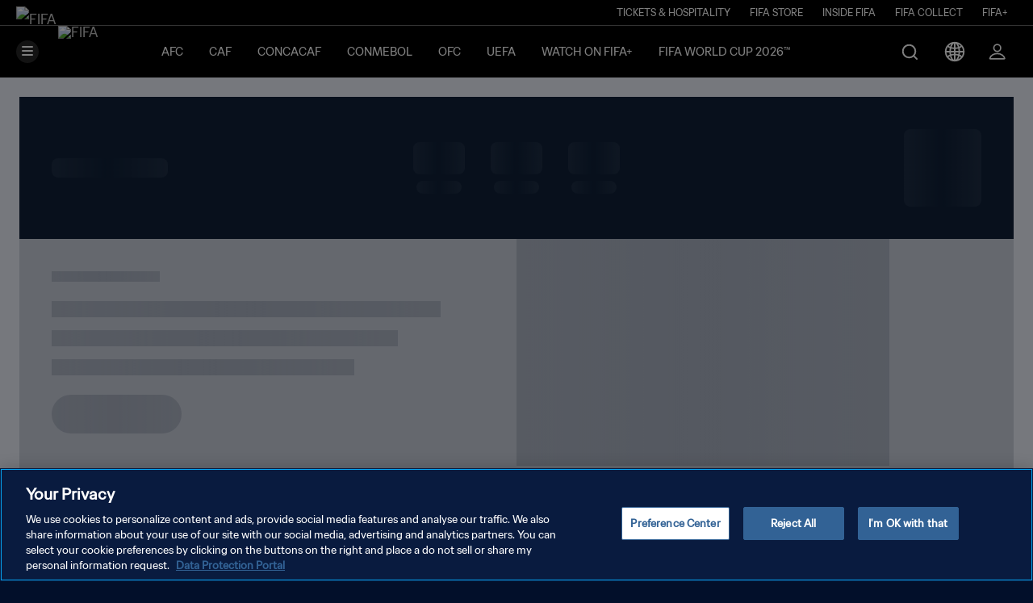

--- FILE ---
content_type: text/html; charset=utf-8
request_url: https://www.fifa.com/tournaments/mens/worldcup/canadamexicousa2026/qualifiers
body_size: -323
content:
<!doctype html><html lang="en" dir="ltr"><head><meta charset="utf-8"/><meta name="viewport" content="width=device-width,initial-scale=1"/><meta name="theme-color" content="#020F2A"/><meta name="msapplication-TileImage" content="/mstile-150x150.png?v=6b9bed24d1df59ca113a3828909d3924"><meta name="msapplication-TileColor" content="#326295"/><meta name="google-site-verification" content="boCUJZPlju606sys-ZcnqZAThCMVJWEvwc6JXvElJTE"/><link rel="icon" href="/favicon.ico?v=4c4914f90c578869e7375b03cf029202"/><link rel="apple-touch-icon" sizes="180x180" href="/apple-touch-icon.png?v=a087933e3cf148cb71a96095c8aa2dac"/><link rel="icon" type="image/png" sizes="32x32" href="/favicon-32x32.png?v=1ea068c804e8ba88b84f6e9598e3172d"/><link rel="icon" type="image/png" sizes="16x16" href="/favicon-16x16.png?v=7ee355e68b687435c3e5f74e2e831325"/><link rel="apple-touch-icon" href="/apple-touch-icon.png?v=a087933e3cf148cb71a96095c8aa2dac"/><link rel="manifest" href="/manifest.webmanifest?v=82b16ef736854febec98525c16797473"/><link rel="mask-icon" href="/safari-pinned-tab.svg?v=4742461cc2230e145036db1ff4c0ec90" color="#5bbad5"/><link rel="preconnect" href="https://cxm-api.fifa.com/fifaplusweb/api"><link rel="preload" href="/static/media/noto-sans-700.5f31d84a47d8ffc9c07f.woff2" as="font" type="font/woff2" crossOrigin="" />
<link rel="preload" href="/static/media/noto-sans-italic.ac006f14f6d49286b3e8.woff2" as="font" type="font/woff2" crossOrigin="" />
<link rel="preload" href="/static/media/noto-sans-regular.bfa96228235216443a93.woff2" as="font" type="font/woff2" crossOrigin="" />
<link rel="preload" href="/static/media/poppins-500.323014b9ce03a905066b.woff2" as="font" type="font/woff2" crossOrigin="" />
<link rel="preload" href="/static/media/poppins-600.427f703758de281bb306.woff2" as="font" type="font/woff2" crossOrigin="" />
<link rel="preload" href="/static/media/poppins-italic.c232e61555ffdea495db.woff2" as="font" type="font/woff2" crossOrigin="" />
<link rel="preload" href="/static/media/poppins-regular.80ad975e8fb5131f927c.woff2" as="font" type="font/woff2" crossOrigin="" /><link rel="preconnect" href="https://api.fifa.com"/><link rel="preload" href="https://assets.adobedtm.com/7db34e84caae/759763b5faef/launch-ENf264c4ce0fad4ce4bf7503fd7be51245.min.js" as="script"/><link rel="preload" href="https://play.fifa.com/components/main.bundle.js" as="script"/><link rel="preconnect" href="https://digitalhub.fifa.com"/><link rel="preconnect" href="https://cdn.cookielaw.org"/><script type="text/javascript" src="https://cdn.cookielaw.org/consent/996debe1-708b-4ebc-95c8-5b7ee0d77d76/OtAutoBlock.js"></script><script type="text/javascript" src="https://cdn.cookielaw.org/scripttemplates/otSDKStub.js" charset="UTF-8" data-domain-script="996debe1-708b-4ebc-95c8-5b7ee0d77d76"></script><link rel="preload" href="https://geolocation.onetrust.com/cookieconsentpub/v1/geo/location" as="fetch"/><link rel="preconnect" href="https://license.theoplayer.com"/><link rel="preload" href="https://cdn.theoplayer.com/conviva/conviva-4.0.12.js" as="script"/><link rel="preconnect" href="https://www.gstatic.com"/><link crossorigin="anonymous" rel="preload" href="https://cxm-api.fifa.com/fifaplusweb/api/themePalette" as="fetch"/><script type="text/javascript" src="https://assets.pingone.com/davinci/latest/davinci.js"></script><script>!function(e,n,t,s,a,r,o,c,i){e.AppsFlyerSdkObject="AF",e.AF=e.AF||function(){(e.AF.q=e.AF.q||[]).push([Date.now()].concat(Array.prototype.slice.call(arguments)))},e.AF.id=e.AF.id||o,e.AF.plugins={},c=n.createElement(t),i=n.getElementsByTagName(t)[0],c.async=1,c.src="https://websdk.appsflyer.com?st="+r.split(",").sort().join(",")+"&"+(o.length>0?"af_id="+o:""),i.parentNode.insertBefore(c,i)}(window,document,"script",0,0,"banners",{banners:{key:"85alef34-e6b1-49da-b844-e8958910b564"}}),AF("banners","showBanner")</script><script type="text/javascript">window["fp.public-path"]="/",window["fp.env"]={"APPINSIGHTS_INSTRUMENTATIONKEY":"a9d6f07f-f9c6-46bb-aab5-00c3d2f76f14","SSO_REDIRECT_URI":"https://www.fifa.com/auth","SSO_AUTHORIZE_URI":"https://auth.fifa.com/","SSO_CLIENT_ID":"35072598-fc20-4142-a469-1b940db47e6f","SEARCH_KEY":"2kD9zRYRT7xN6kSGs6EoHcvSyKOyK0B4YaKTf1Ygeaw8PM6bgfR6SQ==","SERVICE_API_URL":"https://cxm-api.fifa.com/fifaplusweb/api","ENABLED_FEATURES":"FIFA20Shop,FIFA20VerticalVideo,FIFA20WTW,FIFA20Standings,FIFA20WTWStandings,FIFA20MatchRail,FIFA20WTWStickyHeader,NewBrackets","PING_SDK_POLICY_ID":"84afde63dec71a130c06f4ecef937f39","LOYALTY_PING_SDK_POLICY_ID":"0456a6b4748a46279a20ddb3b12a0c2d"},window["fp.prerender"]=false</script><script defer="defer" src="/static/js/main.8067c2a0.js"></script><link href="/static/css/main.57ca39f4.css" rel="stylesheet"></head><body><div id="root"></div><script type="text/javascript"  src="/NoZQVY/qqAK/RVcRF/f2gx/gtB90/X57Lbt1NQ53m2bh3/AxAqCSofPw/EgR/sHhZyKxYB"></script></body></html>

--- FILE ---
content_type: text/css; charset=UTF-8
request_url: https://www.fifa.com/static/css/4533.994a7798.chunk.css
body_size: 4790
content:
:root{--BorderRadius-0:0px;--BorderRadius-2:2px;--BorderRadius-4:4px;--BorderRadius-8:8px;--BorderRadius-16:16px;--BorderRadius-100:100px;--BorderWidth-0:0px;--BorderWidth-1:1px;--BorderWidth-2:2px;--BorderWidth-4:4px;--BorderWidth-8:8px;--BorderWidth-16:16px;--Breakpoint-Grid12:12px;--Breakpoint-Grid16:16px;--Breakpoint-Grid24:24px;--Breakpoint-Grid4:4px;--Breakpoint-Grid40:40px;--Breakpoint-Grid8:8px;--Color-Alpha-Dark10:#0000001a;--Color-Alpha-Dark20:#00000027;--Color-Alpha-Dark30:#2727274d;--Color-Alpha-Dark50:#00000080;--Color-Alpha-Light10:#0a84ff1a;--Color-Alpha-Light20:#0a84ff27;--Color-Alpha-Light50:#0a84ff80;--Color-Neutral-50:#f7f7f8;--Color-Neutral-100:#ededf1;--Color-Neutral-200:#d8d9df;--Color-Neutral-300:#b6b7c3;--Color-Neutral-400:#8e90a2;--Color-Neutral-500:#707287;--Color-Neutral-600:#5a5b6f;--Color-Neutral-700:#49495b;--Color-Neutral-800:#3f404d;--Color-Neutral-900:#383842;--Color-Neutral-950:#151519;--Color-Neutral-Black:#000;--Color-Neutral-Empty:#fff0;--Color-Neutral-White:#fff;--Color-Primary-50:#edf9ff;--Color-Primary-100:#d7f0ff;--Color-Primary-200:#b9e7ff;--Color-Primary-300:#88daff;--Color-Primary-400:#50c3ff;--Color-Primary-500:#28a5ff;--Color-Primary-600:#0a84ff;--Color-Primary-700:#005cff;--Color-Primary-800:#004bd5;--Color-Primary-900:#0244a6;--Color-Primary-950:#03122b;--Color-Secondary-Green-50:#f1fcf3;--Color-Secondary-Green-100:#defae4;--Color-Secondary-Green-200:#bef4cb;--Color-Secondary-Green-300:#8beaa2;--Color-Secondary-Green-400:#51d772;--Color-Secondary-Green-500:#30d158;--Color-Secondary-Green-600:#1d9c3d;--Color-Secondary-Green-700:#1a7b32;--Color-Secondary-Green-800:#1a612d;--Color-Secondary-Green-900:#175027;--Color-Secondary-Green-950:#072c12;--Color-Secondary-Red-50:#fff1f2;--Color-Secondary-Red-100:#ffe4e7;--Color-Secondary-Red-200:#fecdd4;--Color-Secondary-Red-300:#fda4b1;--Color-Secondary-Red-400:#fc7088;--Color-Secondary-Red-500:#f43056;--Color-Secondary-Red-600:#e21c4c;--Color-Secondary-Red-700:#bf1140;--Color-Secondary-Red-800:#a0113c;--Color-Secondary-Red-900:#88133a;--Color-Secondary-Red-950:#4c051b;--Color-Secondary-Yellow-50:#fffcea;--Color-Secondary-Yellow-100:#fff3c5;--Color-Secondary-Yellow-200:#ffe785;--Color-Secondary-Yellow-300:#ffd346;--Color-Secondary-Yellow-400:#ffbe1b;--Color-Secondary-Yellow-500:#ff9f0a;--Color-Secondary-Yellow-600:#e27300;--Color-Secondary-Yellow-700:#bb4e02;--Color-Secondary-Yellow-800:#983c08;--Color-Secondary-Yellow-900:#7c320b;--Color-Secondary-Yellow-950:#481800;--Shadow-0:0px;--Shadow-4:4px;--Shadow-8:8px;--Shadow-16:16px;--Shadow-24:24px;--Shadow-32:32px;--Shadow-40:40px;--Sizing-8:8px;--Sizing-16:16px;--Sizing-20:20px;--Sizing-24:24px;--Sizing-32:32px;--Sizing-40:40px;--Sizing-48:48px;--Sizing-64:64px;--Sizing-80:80px;--Sizing-96:96px;--Sizing-160:160px;--Spacing-1:1px;--Spacing-2:2px;--Spacing-4:4px;--Spacing-6:6px;--Spacing-8:8px;--Spacing-10:10px;--Spacing-12:12px;--Spacing-16:16px;--Spacing-24:24px;--Spacing-32:32px;--Spacing-40:40px;--Spacing-64:64px;--Spacing-80:80px;--Spacing-96:96px;--Spacing-160:160px;--Typography-FontFamily-Arabic:Noto Sans;--Typography-FontFamily-Default:Fifa Sans;--Typography-FontFamily-Japanese:Noto Sans JP;--Typography-FontFamily-Korean:Noto Sans KR;--Typography-FontFamily-alternative:Fifa Sans;--Typography-FontSize-10:10px;--Typography-FontSize-12:12px;--Typography-FontSize-14:14px;--Typography-FontSize-16:16px;--Typography-FontSize-18:18px;--Typography-FontSize-20:20px;--Typography-FontSize-24:24px;--Typography-FontSize-28:28px;--Typography-FontSize-32:32px;--Typography-FontSize-40:40px;--Typography-FontSize-48:48px;--Typography-FontSize-56:56px;--Typography-FontSize-64:64px;--Typography-FontSize-72:72px;--Typography-FontSize-80:80px;--Typography-FontSize-96:96px;--Typography-FontWeight-300:Light;--Typography-FontWeight-400:Regular;--Typography-FontWeight-500:Medium;--Typography-FontWeight-700:Bold;--Typography-FontWeight-800:Extra Bold;--Typography-LineHeight-18:18px;--Typography-LineHeight-20:20px;--Typography-LineHeight-22:22px;--Typography-LineHeight-24:24px;--Typography-LineHeight-26:26px;--Typography-LineHeight-28:28px;--Typography-LineHeight-32:32px;--Typography-LineHeight-36:36px;--Typography-LineHeight-40:40px;--Typography-LineHeight-48:48px;--Typography-LineHeight-58:58px;--Typography-LineHeight-66:66px;--Typography-LineHeight-74:74px;--Typography-LineHeight-82:82px;--Typography-LineHeight-106:106px;--BorderRadius-Default:var(--BorderRadius-100);--BorderRadius-L:var(--BorderRadius-16);--BorderRadius-M:var(--BorderRadius-8);--BorderRadius-None:var(--BorderRadius-0);--BorderRadius-S:var(--BorderRadius-4);--BorderRadius-Xs:var(--BorderRadius-2);--BorderWidth-L:var(--BorderWidth-8);--BorderWidth-M:var(--BorderWidth-4);--BorderWidth-None:var(--BorderWidth-0);--BorderWidth-S:var(--BorderWidth-2);--BorderWidth-XL:var(--BorderWidth-16);--BorderWidth-Xs:var(--BorderWidth-1);--Breakpoint-Extra-Large-Columns:var(--Breakpoint-Grid12);--Breakpoint-Extra-Large-Gutter:var(--Breakpoint-Grid24);--Breakpoint-Extra-Small-Columns:var(--Breakpoint-Grid4);--Breakpoint-Extra-Small-Gutter:var(--Breakpoint-Grid16);--Breakpoint-Extra-Small-Margin:var(--Breakpoint-Grid16);--Breakpoint-Large-Columns:var(--Breakpoint-Grid12);--Breakpoint-Large-Gutter:var(--Breakpoint-Grid24);--Breakpoint-Large-Margin:var(--Breakpoint-Grid40);--Breakpoint-Medium-Columns:var(--Breakpoint-Grid12);--Breakpoint-Medium-Gutter:var(--Breakpoint-Grid16);--Breakpoint-Medium-Margin:var(--Breakpoint-Grid24);--Breakpoint-Small-Columns:var(--Breakpoint-Grid8);--Breakpoint-Small-Gutter:var(--Breakpoint-Grid16);--Breakpoint-Small-Margin:var(--Breakpoint-Grid24);--Color-Background-Accent:var(--Color-Primary-800);--Color-Background-AccentAlt:var(--Color-Primary-950);--Color-Background-AccentInverse:var(--Color-Neutral-White);--Color-Background-Empty:var(--Color-Neutral-Empty);--Color-Background-Error:var(--Color-Secondary-Red-700);--Color-Background-Inverse:var(--Color-Primary-900);--Color-Background-Primary:var(--Color-Neutral-50);--Color-Background-Scrim:var(--Color-Alpha-Dark30);--Color-Background-Secondary:var(--Color-Neutral-White);--Color-Background-ShadowIntense:var(--Color-Alpha-Dark50);--Color-Background-ShadowMild:var(--Color-Alpha-Dark10);--Color-Background-Strong:var(--Color-Neutral-700);--Color-Background-Success:var(--Color-Secondary-Green-700);--Color-Background-Tertiary:var(--Color-Neutral-200);--Color-Background-Warning:var(--Color-Secondary-Yellow-700);--Color-Background-White:var(--Color-Neutral-White);--Color-Border-Accent:var(--Color-Primary-800);--Color-Border-AccentInverse:var(--Color-Neutral-White);--Color-Border-Error:var(--Color-Secondary-Red-700);--Color-Border-High:var(--Color-Neutral-800);--Color-Border-Low:var(--Color-Neutral-100);--Color-Border-Mid:var(--Color-Neutral-300);--Color-Border-Success:var(--Color-Secondary-Green-700);--Color-Border-Transparent:var(--Color-Neutral-Empty);--Color-Border-Warning:var(--Color-Secondary-Yellow-500);--Color-Foreground-Accent:var(--Color-Primary-800);--Color-Foreground-Error:var(--Color-Secondary-Red-700);--Color-Foreground-Inverse:var(--Color-Neutral-White);--Color-Foreground-LinkInverseHover:var(--Color-Primary-300);--Color-Foreground-OnAccent:var(--Color-Neutral-White);--Color-Foreground-OnError:var(--Color-Neutral-White);--Color-Foreground-OnSuccess:var(--Color-Neutral-White);--Color-Foreground-OnWarning:var(--Color-Neutral-White);--Color-Foreground-Primary:var(--Color-Neutral-950);--Color-Foreground-Secondary:var(--Color-Neutral-600);--Color-Foreground-Strong:var(--Color-Primary-950);--Color-Foreground-Success:var(--Color-Secondary-Green-700);--Color-Foreground-Tertiary:var(--Color-Neutral-400);--Color-Foreground-Warning:var(--Color-Secondary-Yellow-700);--Color-Matches-Live:var(--Color-Secondary-Red-600);--Color-Matches-Negative:var(--Color-Secondary-Red-600);--Color-Matches-Positive:var(--Color-Secondary-Green-700);--Color-Matches-Square:var(--Color-Neutral-500);--Color-StateLayer-Hover:var(--Color-Alpha-Dark10);--Color-StateLayer-Pressed:var(--Color-Alpha-Dark20);--Color-StateLayer-Selected:var(--Color-Alpha-Dark50);--Shadow-High-Blur:var(--Shadow-32);--Shadow-High-Spread:var(--Shadow-0);--Shadow-High-X:var(--Shadow-0);--Shadow-High-Y:var(--Shadow-16);--Shadow-Highest-Blur:var(--Shadow-40);--Shadow-Highest-Spread:var(--Shadow-0);--Shadow-Highest-X:var(--Shadow-0);--Shadow-Highest-Y:var(--Shadow-24);--Shadow-Low-Blur:var(--Shadow-24);--Shadow-Low-Spread:var(--Shadow-0);--Shadow-Low-X:var(--Shadow-0);--Shadow-Low-Y:var(--Shadow-8);--Shadow-Lowest-Blur:var(--Shadow-16);--Shadow-Lowest-Spread:var(--Shadow-0);--Shadow-Lowest-X:var(--Shadow-0);--Shadow-Lowest-Y:var(--Shadow-4);--Shadow-Right-Blur:var(--Shadow-4);--Shadow-Right-Spread:var(--Shadow-0);--Shadow-Right-X:var(--Shadow-4);--Shadow-Right-Y:var(--Shadow-0);--Sizing-L:var(--Sizing-64);--Sizing-M:var(--Sizing-48);--Sizing-S:var(--Sizing-40);--Sizing-Xl:var(--Sizing-80);--Sizing-Xl1:var(--Sizing-96);--Sizing-Xl2:var(--Sizing-160);--Sizing-Xs1:var(--Sizing-32);--Sizing-Xs2:var(--Sizing-24);--Sizing-Xs3:var(--Sizing-20);--Sizing-Xs4:var(--Sizing-16);--Sizing-Xs5:var(--Sizing-8);--Spacing-L:var(--Spacing-24);--Spacing-M:var(--Spacing-16);--Spacing-S:var(--Spacing-12);--Spacing-Xl:var(--Spacing-32);--Spacing-Xl2:var(--Spacing-40);--Spacing-Xl3:var(--Spacing-64);--Spacing-Xl4:var(--Spacing-80);--Spacing-Xl5:var(--Spacing-96);--Spacing-Xl6:var(--Spacing-160);--Spacing-Xs:var(--Spacing-10);--Spacing-Xs2:var(--Spacing-8);--Spacing-Xs3:var(--Spacing-6);--Spacing-Xs4:var(--Spacing-4);--Spacing-Xs5:var(--Spacing-2);--Spacing-Xs6:var(--Spacing-1);--Typography-FontFamily-Arabic:var(--Typography-FontFamily-Arabic);--Typography-FontFamily-Body:var(--Typography-FontFamily-Default);--Typography-FontFamily-Body-Small:var(--Typography-FontFamily-Default);--Typography-FontFamily-Display1:var(--Typography-FontFamily-Default);--Typography-FontFamily-Display2:var(--Typography-FontFamily-Default);--Typography-FontFamily-Display3:var(--Typography-FontFamily-Default);--Typography-FontFamily-Heading1:var(--Typography-FontFamily-Default);--Typography-FontFamily-Heading2:var(--Typography-FontFamily-Default);--Typography-FontFamily-Heading3:var(--Typography-FontFamily-Default);--Typography-FontFamily-Heading4:var(--Typography-FontFamily-Default);--Typography-FontFamily-Japanese:var(--Typography-FontFamily-Japanese);--Typography-FontFamily-Korean:var(--Typography-FontFamily-Korean);--Typography-FontFamily-Label:var(--Typography-FontFamily-Default);--Typography-FontFamily-Subheading:var(--Typography-FontFamily-Default);--Typography-FontSize-Cross-Body:var(--Typography-FontSize-16);--Typography-FontSize-Cross-BodySmall:var(--Typography-FontSize-14);--Typography-FontSize-Cross-Label:var(--Typography-FontSize-12);--Typography-FontSize-Cross-LabelSmall:var(--Typography-FontSize-10);--Typography-FontSize-Cross-Subheading:var(--Typography-FontSize-20);--Typography-FontSize-Desktop-Display1:var(--Typography-FontSize-96);--Typography-FontSize-Desktop-Display2:var(--Typography-FontSize-80);--Typography-FontSize-Desktop-Display3:var(--Typography-FontSize-64);--Typography-FontSize-Desktop-Heading1:var(--Typography-FontSize-48);--Typography-FontSize-Desktop-Heading2:var(--Typography-FontSize-40);--Typography-FontSize-Desktop-Heading3:var(--Typography-FontSize-32);--Typography-FontSize-Desktop-Heading4:var(--Typography-FontSize-24);--Typography-FontSize-Mobile-Display1:var(--Typography-FontSize-56);--Typography-FontSize-Mobile-Display2:var(--Typography-FontSize-48);--Typography-FontSize-Mobile-Display3:var(--Typography-FontSize-40);--Typography-FontSize-Mobile-Heading1:var(--Typography-FontSize-32);--Typography-FontSize-Mobile-Heading2:var(--Typography-FontSize-28);--Typography-FontSize-Mobile-Heading3:var(--Typography-FontSize-24);--Typography-FontSize-Mobile-Heading4:var(--Typography-FontSize-20);--Typography-FontSize-Tablet-Display1:var(--Typography-FontSize-72);--Typography-FontSize-Tablet-Display2:var(--Typography-FontSize-64);--Typography-FontSize-Tablet-Display3:var(--Typography-FontSize-56);--Typography-FontSize-Tablet-Heading1:var(--Typography-FontSize-40);--Typography-FontSize-Tablet-Heading2:var(--Typography-FontSize-32);--Typography-FontSize-Tablet-Heading3:var(--Typography-FontSize-28);--Typography-FontSize-Tablet-Heading4:var(--Typography-FontSize-24);--Typography-FontWeight-Base:var(--Typography-FontWeight-400);--Typography-FontWeight-Emphasized:var(--Typography-FontWeight-700);--Typography-FontWeight-Intermediate:var(--Typography-FontWeight-500);--Typography-LineHeight-Cross-Body:var(--Typography-LineHeight-24);--Typography-LineHeight-Cross-Body-Small:var(--Typography-LineHeight-20);--Typography-LineHeight-Cross-Label:var(--Typography-LineHeight-20);--Typography-LineHeight-Cross-LabelSmall:var(--Typography-LineHeight-18);--Typography-LineHeight-Cross-Subheading:var(--Typography-LineHeight-24);--Typography-LineHeight-Desktop-Display1:var(--Typography-LineHeight-106);--Typography-LineHeight-Desktop-Display2:var(--Typography-LineHeight-82);--Typography-LineHeight-Desktop-Display3:var(--Typography-LineHeight-74);--Typography-LineHeight-Desktop-Heading1:var(--Typography-LineHeight-58);--Typography-LineHeight-Desktop-Heading2:var(--Typography-LineHeight-48);--Typography-LineHeight-Desktop-Heading3:var(--Typography-LineHeight-40);--Typography-LineHeight-Desktop-Heading4:var(--Typography-LineHeight-32);--Typography-LineHeight-Mobile-Display1:var(--Typography-LineHeight-66);--Typography-LineHeight-Mobile-Display2:var(--Typography-LineHeight-58);--Typography-LineHeight-Mobile-Display3:var(--Typography-LineHeight-48);--Typography-LineHeight-Mobile-Heading1:var(--Typography-LineHeight-40);--Typography-LineHeight-Mobile-Heading2:var(--Typography-LineHeight-36);--Typography-LineHeight-Mobile-Heading3:var(--Typography-LineHeight-32);--Typography-LineHeight-Mobile-Heading4:var(--Typography-LineHeight-28);--Typography-LineHeight-Tablet-Display1:var(--Typography-LineHeight-82);--Typography-LineHeight-Tablet-Display2:var(--Typography-LineHeight-74);--Typography-LineHeight-Tablet-Display3:var(--Typography-LineHeight-66);--Typography-LineHeight-Tablet-Heading1:var(--Typography-LineHeight-48);--Typography-LineHeight-Tablet-Heading2:var(--Typography-LineHeight-40);--Typography-LineHeight-Tablet-Heading3:var(--Typography-LineHeight-36);--Typography-LineHeight-Tablet-Heading4:var(--Typography-LineHeight-32)}@font-face{font-display:fallback;font-family:FIFA Sans;font-style:normal;font-weight:400;src:url(../media/FIFASans-Regular.753e37a8db21a26c1959.woff2),url(../media/FIFASans-Regular.a1b09a8bab345645c480.ttf)}@font-face{font-display:fallback;font-family:FIFA Sans;font-style:normal;font-weight:500;src:url(../media/FIFASans-Medium.b7d29aecf30969ad3340.woff2),url(../media/FIFASans-Medium.2c6ce138bcdd7a1d66cd.ttf)}@font-face{font-display:fallback;font-family:FIFA Sans;font-style:normal;font-weight:700;src:url(../media/FIFASans-Bold.74332adc87d7149ecd89.woff2),url(../media/FIFASans-Bold.531650beacb81e210b25.ttf)}@font-face{font-display:fallback;font-family:FIFA Sans;font-style:italic;font-weight:600;src:url(../media/FIFASans-Italic.7313f7dfe0a2d508269a.woff2),url(../media/FIFASans-Italic.24c924c0baa490f68fe3.ttf)}.fdsp-theme-provider_row__Rm6Rf{grid-gap:var(--Breakpoint-Extra-Small-Gutter);box-sizing:border-box;display:grid;grid-template-columns:repeat(4,minmax(0,1fr));height:100%;margin:0 auto;padding:0 var(--Breakpoint-Extra-Small-Gutter);position:relative;width:100%}@media screen and (min-width:45rem)and (max-width:63.9375rem){.fdsp-theme-provider_row__Rm6Rf{grid-template-columns:repeat(8,minmax(0,1fr))}}@media screen and (min-width:64rem){.fdsp-theme-provider_row__Rm6Rf{grid-template-columns:repeat(12,minmax(0,1fr));max-width:100rem}}@media screen and (min-width:45rem)and (max-width:79.9375rem){.fdsp-theme-provider_row__Rm6Rf{padding:0 var(--Breakpoint-Medium-Margin)}}@media screen and (min-width:80rem){.fdsp-theme-provider_row__Rm6Rf{padding:0 var(--Breakpoint-Large-Margin)}}.fdsp-theme-provider_column__tP1WM{height:100%;position:relative}.fdsp-theme-provider_column__tP1WM.fdsp-theme-provider_hide__Ynops{display:none}.fdsp-theme-provider_column__tP1WM.fdsp-theme-provider_column-xs-1__HuFUA{grid-column-end:span 1}.fdsp-theme-provider_column__tP1WM.fdsp-theme-provider_column-xs-offset-3__GAr\+q{grid-column-start:4}.fdsp-theme-provider_column__tP1WM.fdsp-theme-provider_column-xs-2__oz5kQ{grid-column-end:span 2}.fdsp-theme-provider_column__tP1WM.fdsp-theme-provider_column-xs-offset-2__nWcQ9{grid-column-start:3}.fdsp-theme-provider_column__tP1WM.fdsp-theme-provider_column-xs-3__BJx2X{grid-column-end:span 3}.fdsp-theme-provider_column__tP1WM.fdsp-theme-provider_column-xs-offset-1__XYrj1{grid-column-start:2}.fdsp-theme-provider_column__tP1WM.fdsp-theme-provider_column-xs-4__UHuao{grid-column-end:span 4}.fdsp-theme-provider_column__tP1WM.fdsp-theme-provider_column-xs-offset-0__086sV{grid-column-start:auto}.fdsp-theme-provider_column__tP1WM.fdsp-theme-provider_column-xs-offset-right-0__VtE5t{margin-right:0}.fdsp-theme-provider_column__tP1WM.fdsp-theme-provider_column-xs-offset-right-1__g4xui{margin-right:25%}.fdsp-theme-provider_column__tP1WM.fdsp-theme-provider_column-xs-offset-right-2__k4vZD{margin-right:50%}.fdsp-theme-provider_column__tP1WM.fdsp-theme-provider_column-xs-offset-right-3__qx88P{margin-right:75%}.fdsp-theme-provider_column__tP1WM.fdsp-theme-provider_column-xs-offset-right-4__XsNJ8{margin-right:100%}@media screen and (min-width:45rem)and (max-width:63.9375rem){.fdsp-theme-provider_column__tP1WM.fdsp-theme-provider_column-sm-1__tgEho{grid-column-end:span 1}.fdsp-theme-provider_column__tP1WM.fdsp-theme-provider_column-sm-offset-7__QnqVs{grid-column-start:8}.fdsp-theme-provider_column__tP1WM.fdsp-theme-provider_column-sm-2__gm\+nQ{grid-column-end:span 2}.fdsp-theme-provider_column__tP1WM.fdsp-theme-provider_column-sm-offset-6__gfVgM{grid-column-start:7}.fdsp-theme-provider_column__tP1WM.fdsp-theme-provider_column-sm-3__uAQCL{grid-column-end:span 3}.fdsp-theme-provider_column__tP1WM.fdsp-theme-provider_column-sm-offset-5__uH4RA{grid-column-start:6}.fdsp-theme-provider_column__tP1WM.fdsp-theme-provider_column-sm-4__a2OTM{grid-column-end:span 4}.fdsp-theme-provider_column__tP1WM.fdsp-theme-provider_column-sm-offset-4__n1WCC{grid-column-start:5}.fdsp-theme-provider_column__tP1WM.fdsp-theme-provider_column-sm-5__buqcj{grid-column-end:span 5}.fdsp-theme-provider_column__tP1WM.fdsp-theme-provider_column-sm-offset-3__-NnMi{grid-column-start:4}.fdsp-theme-provider_column__tP1WM.fdsp-theme-provider_column-sm-6__jUwwQ{grid-column-end:span 6}.fdsp-theme-provider_column__tP1WM.fdsp-theme-provider_column-sm-offset-2__9FIFN{grid-column-start:3}.fdsp-theme-provider_column__tP1WM.fdsp-theme-provider_column-sm-7__dV6UX{grid-column-end:span 7}.fdsp-theme-provider_column__tP1WM.fdsp-theme-provider_column-sm-offset-1__k1W1k{grid-column-start:2}.fdsp-theme-provider_column__tP1WM.fdsp-theme-provider_column-sm-8__vQ\+le{grid-column-end:span 8}.fdsp-theme-provider_column__tP1WM.fdsp-theme-provider_column-sm-offset-0__lUuxk{grid-column-start:auto}.fdsp-theme-provider_column__tP1WM.fdsp-theme-provider_column-sm-offset-right-0__huiQd{margin-right:0}.fdsp-theme-provider_column__tP1WM.fdsp-theme-provider_column-sm-offset-right-1__Ys198{margin-right:12.5%}.fdsp-theme-provider_column__tP1WM.fdsp-theme-provider_column-sm-offset-right-2__y8wxC{margin-right:25%}.fdsp-theme-provider_column__tP1WM.fdsp-theme-provider_column-sm-offset-right-3__wU4BC{margin-right:37.5%}.fdsp-theme-provider_column__tP1WM.fdsp-theme-provider_column-sm-offset-right-4__SZqkk{margin-right:50%}.fdsp-theme-provider_column__tP1WM.fdsp-theme-provider_column-sm-offset-right-5__iOuJw{margin-right:62.5%}.fdsp-theme-provider_column__tP1WM.fdsp-theme-provider_column-sm-offset-right-6__hzR3W{margin-right:75%}.fdsp-theme-provider_column__tP1WM.fdsp-theme-provider_column-sm-offset-right-7__tIlRc{margin-right:87.5%}.fdsp-theme-provider_column__tP1WM.fdsp-theme-provider_column-sm-offset-right-8__JIckt{margin-right:100%}}@media screen and (min-width:64rem){.fdsp-theme-provider_column__tP1WM.fdsp-theme-provider_column-md-1__5XnVX{grid-column-end:span 1}.fdsp-theme-provider_column__tP1WM.fdsp-theme-provider_column-md-offset-11__PlgjI{grid-column-start:12}.fdsp-theme-provider_column__tP1WM.fdsp-theme-provider_column-md-2__T\+rTY{grid-column-end:span 2}.fdsp-theme-provider_column__tP1WM.fdsp-theme-provider_column-md-offset-10__qhJgI{grid-column-start:11}.fdsp-theme-provider_column__tP1WM.fdsp-theme-provider_column-md-3__l6elX{grid-column-end:span 3}.fdsp-theme-provider_column__tP1WM.fdsp-theme-provider_column-md-offset-9__5O-qH{grid-column-start:10}.fdsp-theme-provider_column__tP1WM.fdsp-theme-provider_column-md-4__HdFVt{grid-column-end:span 4}.fdsp-theme-provider_column__tP1WM.fdsp-theme-provider_column-md-offset-8__mtEkF{grid-column-start:9}.fdsp-theme-provider_column__tP1WM.fdsp-theme-provider_column-md-5__4G7nO{grid-column-end:span 5}.fdsp-theme-provider_column__tP1WM.fdsp-theme-provider_column-md-offset-7__rn37n{grid-column-start:8}.fdsp-theme-provider_column__tP1WM.fdsp-theme-provider_column-md-6__h46WP{grid-column-end:span 6}.fdsp-theme-provider_column__tP1WM.fdsp-theme-provider_column-md-offset-6__gkou-{grid-column-start:7}.fdsp-theme-provider_column__tP1WM.fdsp-theme-provider_column-md-7__k0xqB{grid-column-end:span 7}.fdsp-theme-provider_column__tP1WM.fdsp-theme-provider_column-md-offset-5__kdbOX{grid-column-start:6}.fdsp-theme-provider_column__tP1WM.fdsp-theme-provider_column-md-8__lg3be{grid-column-end:span 8}.fdsp-theme-provider_column__tP1WM.fdsp-theme-provider_column-md-offset-4__oj18K{grid-column-start:5}.fdsp-theme-provider_column__tP1WM.fdsp-theme-provider_column-md-9__l5Kvs{grid-column-end:span 9}.fdsp-theme-provider_column__tP1WM.fdsp-theme-provider_column-md-offset-3__vPGct{grid-column-start:4}.fdsp-theme-provider_column__tP1WM.fdsp-theme-provider_column-md-10__IxsMr{grid-column-end:span 10}.fdsp-theme-provider_column__tP1WM.fdsp-theme-provider_column-md-offset-2__k0rZn{grid-column-start:3}.fdsp-theme-provider_column__tP1WM.fdsp-theme-provider_column-md-11__sxXSn{grid-column-end:span 11}.fdsp-theme-provider_column__tP1WM.fdsp-theme-provider_column-md-offset-1__8Bt6g{grid-column-start:2}.fdsp-theme-provider_column__tP1WM.fdsp-theme-provider_column-md-12__I-nAE{grid-column-end:span 12}.fdsp-theme-provider_column__tP1WM.fdsp-theme-provider_column-md-offset-0__\+7D9q{grid-column-start:auto}.fdsp-theme-provider_column__tP1WM.fdsp-theme-provider_column-md-offset-right-0__HNp88{margin-right:0}.fdsp-theme-provider_column__tP1WM.fdsp-theme-provider_column-md-offset-right-1__U03vh{margin-right:8.3333333333%}.fdsp-theme-provider_column__tP1WM.fdsp-theme-provider_column-md-offset-right-2__prBpm{margin-right:16.6666666667%}.fdsp-theme-provider_column__tP1WM.fdsp-theme-provider_column-md-offset-right-3__mtUYR{margin-right:25%}.fdsp-theme-provider_column__tP1WM.fdsp-theme-provider_column-md-offset-right-4__HV894{margin-right:33.3333333333%}.fdsp-theme-provider_column__tP1WM.fdsp-theme-provider_column-md-offset-right-5__3WWtY{margin-right:41.6666666667%}.fdsp-theme-provider_column__tP1WM.fdsp-theme-provider_column-md-offset-right-6__W4gdA{margin-right:50%}.fdsp-theme-provider_column__tP1WM.fdsp-theme-provider_column-md-offset-right-7__9Sarx{margin-right:58.3333333333%}.fdsp-theme-provider_column__tP1WM.fdsp-theme-provider_column-md-offset-right-8__nQg2n{margin-right:66.6666666667%}.fdsp-theme-provider_column__tP1WM.fdsp-theme-provider_column-md-offset-right-9__afKtZ{margin-right:75%}.fdsp-theme-provider_column__tP1WM.fdsp-theme-provider_column-md-offset-right-10__iuhd5{margin-right:83.3333333333%}.fdsp-theme-provider_column__tP1WM.fdsp-theme-provider_column-md-offset-right-11__t1kyp{margin-right:91.6666666667%}.fdsp-theme-provider_column__tP1WM.fdsp-theme-provider_column-md-offset-right-12__qMK7r{margin-right:100%}}.fdsp-theme-provider_column__tP1WM .fdsp-theme-provider_row__Rm6Rf{padding:0}.fdsp-theme-provider_Display-1-Emphasized__5k7-3{font-family:var(--Typography-FontFamily-Default);font-size:var(--Typography-FontSize-Mobile-Display1);font-weight:var(--Typography-FontWeight-700);line-height:var(--Typography-LineHeight-Mobile-Display1)}@media(min-width:45rem)and (max-width:79.9375rem){.fdsp-theme-provider_Display-1-Emphasized__5k7-3{font-size:var(--Typography-FontSize-Tablet-Display1);line-height:var(--Typography-LineHeight-Tablet-Display1)}}@media(min-width:80rem){.fdsp-theme-provider_Display-1-Emphasized__5k7-3{font-size:var(--Typography-FontSize-Desktop-Display1);line-height:var(--Typography-LineHeight-Desktop-Display1)}}.fdsp-theme-provider_Display-1-Intermediate__U4LO1{font-family:var(--Typography-FontFamily-Default);font-size:var(--Typography-FontSize-Mobile-Display1);font-weight:var(--Typography-FontWeight-500);line-height:var(--Typography-LineHeight-Mobile-Display1)}@media(min-width:45rem)and (max-width:79.9375rem){.fdsp-theme-provider_Display-1-Intermediate__U4LO1{font-size:var(--Typography-FontSize-Tablet-Display1);line-height:var(--Typography-LineHeight-Tablet-Display1)}}@media(min-width:80rem){.fdsp-theme-provider_Display-1-Intermediate__U4LO1{font-size:var(--Typography-FontSize-Desktop-Display1);line-height:var(--Typography-LineHeight-Desktop-Display1)}}.fdsp-theme-provider_Display-2-Emphasized__gYbE-{font-family:var(--Typography-FontFamily-Default);font-size:var(--Typography-FontSize-Mobile-Display2);font-weight:var(--Typography-FontWeight-700);line-height:var(--Typography-LineHeight-Mobile-Display2)}@media(min-width:45rem)and (max-width:79.9375rem){.fdsp-theme-provider_Display-2-Emphasized__gYbE-{font-size:var(--Typography-FontSize-Tablet-Display2);line-height:var(--Typography-LineHeight-Tablet-Display2)}}@media(min-width:80rem){.fdsp-theme-provider_Display-2-Emphasized__gYbE-{font-size:var(--Typography-FontSize-Desktop-Display2);line-height:var(--Typography-LineHeight-Desktop-Display2)}}.fdsp-theme-provider_Display-2-Intermediate__6JPC8{font-family:var(--Typography-FontFamily-Default);font-size:var(--Typography-FontSize-Mobile-Display2);font-weight:var(--Typography-FontWeight-500);line-height:var(--Typography-LineHeight-Mobile-Display2)}@media(min-width:45rem)and (max-width:79.9375rem){.fdsp-theme-provider_Display-2-Intermediate__6JPC8{font-size:var(--Typography-FontSize-Tablet-Display2);line-height:var(--Typography-LineHeight-Tablet-Display2)}}@media(min-width:80rem){.fdsp-theme-provider_Display-2-Intermediate__6JPC8{font-size:var(--Typography-FontSize-Desktop-Display2);line-height:var(--Typography-LineHeight-Desktop-Display2)}}.fdsp-theme-provider_Display-3-Emphasized__PRiPh{font-family:var(--Typography-FontFamily-Default);font-size:var(--Typography-FontSize-Mobile-Display3);font-weight:var(--Typography-FontWeight-700);line-height:var(--Typography-LineHeight-Mobile-Display3)}@media(min-width:45rem)and (max-width:79.9375rem){.fdsp-theme-provider_Display-3-Emphasized__PRiPh{font-size:var(--Typography-FontSize-Tablet-Display3);line-height:var(--Typography-LineHeight-Tablet-Display3)}}@media(min-width:80rem){.fdsp-theme-provider_Display-3-Emphasized__PRiPh{font-size:var(--Typography-FontSize-Desktop-Display3);line-height:var(--Typography-LineHeight-Desktop-Display3)}}.fdsp-theme-provider_Display-3-Intermediate__aINWk{font-family:var(--Typography-FontFamily-Default);font-size:var(--Typography-FontSize-Mobile-Display3);font-weight:var(--Typography-FontWeight-500);line-height:var(--Typography-LineHeight-Mobile-Display3)}@media(min-width:45rem)and (max-width:79.9375rem){.fdsp-theme-provider_Display-3-Intermediate__aINWk{font-size:var(--Typography-FontSize-Tablet-Display3);line-height:var(--Typography-LineHeight-Tablet-Display3)}}@media(min-width:80rem){.fdsp-theme-provider_Display-3-Intermediate__aINWk{font-size:var(--Typography-FontSize-Desktop-Display3);line-height:var(--Typography-LineHeight-Desktop-Display3)}}.fdsp-theme-provider_H1-Emphasized__V5Wen{font-family:var(--Typography-FontFamily-Default);font-size:var(--Typography-FontSize-Mobile-Heading1);font-weight:var(--Typography-FontWeight-700);line-height:var(--Typography-LineHeight-Mobile-Heading1)}@media(min-width:45rem)and (max-width:79.9375rem){.fdsp-theme-provider_H1-Emphasized__V5Wen{font-size:var(--Typography-FontSize-Tablet-Heading1);line-height:var(--Typography-LineHeight-Tablet-Heading1)}}@media(min-width:80rem){.fdsp-theme-provider_H1-Emphasized__V5Wen{font-size:var(--Typography-FontSize-Desktop-Heading1);line-height:var(--Typography-LineHeight-Desktop-Heading1)}}.fdsp-theme-provider_H1-Base__Pbuc7{font-family:var(--Typography-FontFamily-Default);font-size:var(--Typography-FontSize-Mobile-Heading1);font-weight:var(--Typography-FontWeight-400);line-height:var(--Typography-LineHeight-Mobile-Heading1)}@media(min-width:45rem)and (max-width:79.9375rem){.fdsp-theme-provider_H1-Base__Pbuc7{font-size:var(--Typography-FontSize-Tablet-Heading1);line-height:var(--Typography-LineHeight-Tablet-Heading1)}}@media(min-width:80rem){.fdsp-theme-provider_H1-Base__Pbuc7{font-size:var(--Typography-FontSize-Desktop-Heading1);line-height:var(--Typography-LineHeight-Desktop-Heading1)}}.fdsp-theme-provider_H2-Emphasized__cQ-j9{font-family:var(--Typography-FontFamily-Default);font-size:var(--Typography-FontSize-Mobile-Heading2);font-weight:var(--Typography-FontWeight-700);line-height:var(--Typography-LineHeight-Mobile-Heading2)}@media(min-width:45rem)and (max-width:79.9375rem){.fdsp-theme-provider_H2-Emphasized__cQ-j9{font-size:var(--Typography-FontSize-Tablet-Heading2);line-height:var(--Typography-LineHeight-Tablet-Heading2)}}@media(min-width:80rem){.fdsp-theme-provider_H2-Emphasized__cQ-j9{font-size:var(--Typography-FontSize-Desktop-Heading2);line-height:var(--Typography-LineHeight-Desktop-Heading2)}}.fdsp-theme-provider_H2-Base__Y9fZC{font-family:var(--Typography-FontFamily-Default);font-size:var(--Typography-FontSize-Mobile-Heading2);font-weight:var(--Typography-FontWeight-400);line-height:var(--Typography-LineHeight-Mobile-Heading2)}@media(min-width:45rem)and (max-width:79.9375rem){.fdsp-theme-provider_H2-Base__Y9fZC{font-size:var(--Typography-FontSize-Tablet-Heading2);line-height:var(--Typography-LineHeight-Tablet-Heading2)}}@media(min-width:80rem){.fdsp-theme-provider_H2-Base__Y9fZC{font-size:var(--Typography-FontSize-Desktop-Heading2);line-height:var(--Typography-LineHeight-Desktop-Heading2)}}.fdsp-theme-provider_H3-Emphasized__aRuYe{font-family:var(--Typography-FontFamily-Default);font-size:var(--Typography-FontSize-Mobile-Heading3);font-weight:var(--Typography-FontWeight-700);line-height:var(--Typography-LineHeight-Mobile-Heading3)}@media(min-width:45rem)and (max-width:79.9375rem){.fdsp-theme-provider_H3-Emphasized__aRuYe{font-size:var(--Typography-FontSize-Tablet-Heading3);line-height:var(--Typography-LineHeight-Tablet-Heading3)}}@media(min-width:80rem){.fdsp-theme-provider_H3-Emphasized__aRuYe{font-size:var(--Typography-FontSize-Desktop-Heading3);line-height:var(--Typography-LineHeight-Desktop-Heading3)}}.fdsp-theme-provider_H3-Base__2XkTY{font-family:var(--Typography-FontFamily-Default);font-size:var(--Typography-FontSize-Mobile-Heading3);font-weight:var(--Typography-FontWeight-400);line-height:var(--Typography-LineHeight-Mobile-Heading3)}@media(min-width:45rem)and (max-width:79.9375rem){.fdsp-theme-provider_H3-Base__2XkTY{font-size:var(--Typography-FontSize-Tablet-Heading3);line-height:var(--Typography-LineHeight-Tablet-Heading3)}}@media(min-width:80rem){.fdsp-theme-provider_H3-Base__2XkTY{font-size:var(--Typography-FontSize-Desktop-Heading3);line-height:var(--Typography-LineHeight-Desktop-Heading3)}}.fdsp-theme-provider_H4-Emphasized__U56xy{font-family:var(--Typography-FontFamily-Default);font-size:var(--Typography-FontSize-Mobile-Heading4);font-weight:var(--Typography-FontWeight-700);line-height:var(--Typography-LineHeight-Mobile-Heading-4)}@media(min-width:45rem)and (max-width:79.9375rem){.fdsp-theme-provider_H4-Emphasized__U56xy{font-size:var(--Typography-FontSize-Tablet-Heading4);line-height:var(--Typography-LineHeight-Tablet-Heading4)}}@media(min-width:80rem){.fdsp-theme-provider_H4-Emphasized__U56xy{font-size:var(--Typography-FontSize-Desktop-Heading4);line-height:var(--Typography-LineHeight-Desktop-Heading4)}}.fdsp-theme-provider_H4-Base__AoI9h{font-family:var(--Typography-FontFamily-Default);font-size:var(--Typography-FontSize-Mobile-Heading4);font-weight:var(--Typography-FontWeight-400);line-height:var(--Typography-LineHeight-Mobile-Heading-4)}@media(min-width:45rem)and (max-width:79.9375rem){.fdsp-theme-provider_H4-Base__AoI9h{font-size:var(--Typography-FontSize-Tablet-Heading4);line-height:var(--Typography-LineHeight-Tablet-Heading4)}}@media(min-width:80rem){.fdsp-theme-provider_H4-Base__AoI9h{font-size:var(--Typography-FontSize-Desktop-Heading4);line-height:var(--Typography-LineHeight-Desktop-Heading4)}}.fdsp-theme-provider_Subheading-Emphasized__MIxRI{font-family:var(--Typography-FontFamily-Default);font-size:var(--Typography-FontSize-Mobile-Subheading);font-weight:var(--Typography-FontWeight-700);line-height:var(--Typography-LineHeight-Mobile-Subheading)}@media(min-width:45rem)and (max-width:79.9375rem){.fdsp-theme-provider_Subheading-Emphasized__MIxRI{font-size:var(--Typography-FontSize-Tablet-Subheading);line-height:var(--Typography-LineHeight-Cross-Subheading)}}@media(min-width:80rem){.fdsp-theme-provider_Subheading-Emphasized__MIxRI{font-size:var(--Typography-FontSize-Desktop-Subheading);line-height:var(--Typography-LineHeight-Desktop-Subheading)}}.fdsp-theme-provider_Subheading-Intermediate__YCXp-{font-family:var(--Typography-FontFamily-Default);font-size:var(--Typography-FontSize-Mobile-Subheading);font-weight:var(--Typography-FontWeight-500);line-height:var(--Typography-LineHeight-Mobile-Subheading)}@media(min-width:45rem)and (max-width:79.9375rem){.fdsp-theme-provider_Subheading-Intermediate__YCXp-{font-size:var(--Typography-FontSize-Tablet-Subheading);line-height:var(--Typography-LineHeight-Cross-Subheading)}}@media(min-width:80rem){.fdsp-theme-provider_Subheading-Intermediate__YCXp-{font-size:var(--Typography-FontSize-Desktop-Subheading);line-height:var(--Typography-LineHeight-Desktop-Subheading)}}.fdsp-theme-provider_Subheading-Base__50Pps{font-family:var(--Typography-FontFamily-Default);font-size:var(--Typography-FontSize-Mobile-Subheading);font-weight:var(--Typography-FontWeight-400);line-height:var(--Typography-LineHeight-Mobile-Subheading)}@media(min-width:45rem)and (max-width:79.9375rem){.fdsp-theme-provider_Subheading-Base__50Pps{font-size:var(--Typography-FontSize-Tablet-Subheading);line-height:var(--Typography-LineHeight-Cross-Subheading)}}@media(min-width:80rem){.fdsp-theme-provider_Subheading-Base__50Pps{font-size:var(--Typography-FontSize-Desktop-Subheading);line-height:var(--Typography-LineHeight-Desktop-Subheading)}}.fdsp-theme-provider_Body-Emphasized__\+l0g9{font-family:var(--Typography-FontFamily-Default);font-size:var(--Typography-FontSize-Mobile-Body);font-weight:var(--Typography-FontWeight-700);line-height:var(--Typography-LineHeight-Mobile-Body)}@media(min-width:45rem)and (max-width:79.9375rem){.fdsp-theme-provider_Body-Emphasized__\+l0g9{font-size:var(--Typography-FontSize-Tablet-Body);line-height:var(--Typography-LineHeight-Tablet-Body)}}@media(min-width:80rem){.fdsp-theme-provider_Body-Emphasized__\+l0g9{font-size:var(--Typography-FontSize-Desktop-Body);line-height:var(--Typography-LineHeight-Desktop-Body)}}.fdsp-theme-provider_Body-Intermediate__g2vek{font-family:var(--Typography-FontFamily-Default);font-size:var(--Typography-FontSize-Mobile-Body);font-weight:var(--Typography-FontWeight-500);line-height:var(--Typography-LineHeight-Mobile-Body)}@media(min-width:45rem)and (max-width:79.9375rem){.fdsp-theme-provider_Body-Intermediate__g2vek{font-size:var(--Typography-FontSize-Tablet-Body);line-height:var(--Typography-LineHeight-Tablet-Body)}}@media(min-width:80rem){.fdsp-theme-provider_Body-Intermediate__g2vek{font-size:var(--Typography-FontSize-Desktop-Body);line-height:var(--Typography-LineHeight-Desktop-Body)}}.fdsp-theme-provider_Body-Base__2XlhH{font-family:var(--Typography-FontFamily-Default);font-size:var(--Typography-FontSize-Mobile-Body);font-weight:var(--Typography-FontWeight-400);line-height:var(--Typography-LineHeight-Mobile-Body)}@media(min-width:45rem)and (max-width:79.9375rem){.fdsp-theme-provider_Body-Base__2XlhH{font-size:var(--Typography-FontSize-Tablet-Body);line-height:var(--Typography-LineHeight-Tablet-Body)}}@media(min-width:80rem){.fdsp-theme-provider_Body-Base__2XlhH{font-size:var(--Typography-FontSize-Desktop-Body);line-height:var(--Typography-LineHeight-Desktop-Body)}}.fdsp-theme-provider_Body-Small-Emphasized__L5Hp6{font-family:var(--Typography-FontFamily-Default);font-size:var(--Typography-FontSize-Mobile-BodySmall);font-weight:var(--Typography-FontWeight-700);line-height:var(--Typography-LineHeight-Mobile-BodySmall)}@media(min-width:45rem)and (max-width:79.9375rem){.fdsp-theme-provider_Body-Small-Emphasized__L5Hp6{font-size:var(--Typography-FontSize-Tablet-BodySmall);line-height:var(--Typography-LineHeight-Tablet-BodySmall)}}@media(min-width:80rem){.fdsp-theme-provider_Body-Small-Emphasized__L5Hp6{font-size:var(--Typography-FontSize-Desktop-BodySmall);line-height:var(--Typography-LineHeight-Desktop-BodySmall)}}.fdsp-theme-provider_Body-Small-Intermediate__iL6VO{font-family:var(--Typography-FontFamily-Default);font-size:var(--Typography-FontSize-Mobile-BodySmall);font-weight:var(--Typography-FontWeight-500);line-height:var(--Typography-LineHeight-Mobile-BodySmall)}@media(min-width:45rem)and (max-width:79.9375rem){.fdsp-theme-provider_Body-Small-Intermediate__iL6VO{font-size:var(--Typography-FontSize-Tablet-BodySmall);line-height:var(--Typography-LineHeight-Tablet-BodySmall)}}@media(min-width:80rem){.fdsp-theme-provider_Body-Small-Intermediate__iL6VO{font-size:var(--Typography-FontSize-Desktop-BodySmall);line-height:var(--Typography-LineHeight-Desktop-BodySmall)}}.fdsp-theme-provider_Body-Small-Base__p6T0n{font-family:var(--Typography-FontFamily-Default);font-size:var(--Typography-FontSize-Mobile-BodySmall);font-weight:var(--Typography-FontWeight-400);line-height:var(--Typography-LineHeight-Mobile-BodySmall)}@media(min-width:45rem)and (max-width:79.9375rem){.fdsp-theme-provider_Body-Small-Base__p6T0n{font-size:var(--Typography-FontSize-Tablet-BodySmall);line-height:var(--Typography-LineHeight-Tablet-BodySmall)}}@media(min-width:80rem){.fdsp-theme-provider_Body-Small-Base__p6T0n{font-size:var(--Typography-FontSize-Desktop-BodySmall);line-height:var(--Typography-LineHeight-Desktop-BodySmall)}}.fdsp-theme-provider_Label-Intermediate__LMUHM{font-family:var(--Typography-FontFamily-Default);font-size:var(--Typography-FontSize-Mobile-Label);font-weight:var(--Typography-FontWeight-500);line-height:var(--Typography-LineHeight-Mobile-Label)}@media(min-width:45rem)and (max-width:79.9375rem){.fdsp-theme-provider_Label-Intermediate__LMUHM{font-size:var(--Typography-FontSize-Tablet-Label);line-height:var(--Typography-LineHeight-Tablet-Label)}}@media(min-width:80rem){.fdsp-theme-provider_Label-Intermediate__LMUHM{font-size:var(--Typography-FontSize-Desktop-Label);line-height:var(--Typography-LineHeight-Desktop-Label)}}.fdsp-theme-provider_Label-Base__rtXt2{font-family:var(--Typography-FontFamily-Default);font-size:var(--Typography-FontSize-Mobile-Label);font-weight:var(--Typography-FontWeight-400);line-height:var(--Typography-LineHeight-Mobile-Label)}@media(min-width:45rem)and (max-width:79.9375rem){.fdsp-theme-provider_Label-Base__rtXt2{font-size:var(--Typography-FontSize-Tablet-Label);line-height:var(--Typography-LineHeight-Tablet-Label)}}@media(min-width:80rem){.fdsp-theme-provider_Label-Base__rtXt2{font-size:var(--Typography-FontSize-Desktop-Label);line-height:var(--Typography-LineHeight-Desktop-Label)}}@keyframes fdsp-theme-provider_rotate__VYkd8{0%{transform:rotate(0deg)}to{transform:rotate(1turn)}}*{box-sizing:border-box}:focus-visible{outline:solid var(--BorderWidth-S) var(--Color-Border-Accent);outline-offset:var(--Spacing-Xs5)}button,input[type=button],input[type=reset],input[type=submit]{appearance:none;background:#0000;border:none;border-radius:0;color:inherit;cursor:pointer;font:inherit;line-height:normal;margin:0;outline:none;overflow:visible;padding:0;text-align:inherit;text-decoration:none;text-transform:none;-webkit-user-select:none;user-select:none;width:auto}button:disabled,input[type=button]:disabled,input[type=reset]:disabled,input[type=submit]:disabled{cursor:not-allowed}.fdsp-theme-provider_loader-icon__39-G2{animation:fdsp-theme-provider_rotate__VYkd8 1s linear infinite}.fdsp-theme-provider_fdspContainer__ZxOke{--Color-Background-Accent:var(--light-actionDefault);--Color-Background-AccentAlt:var(--light-bgTertiaryAlt);--Color-Background-Error:var(--light-bgQuaternary);--Color-Background-Primary:var(--light-bgPrimaryAlt);--Color-Background-Secondary:var(--light-bgPrimary);--Color-Background-Success:var(--light-successPrimary);--Color-Background-Warning:var(--light-warningPrimary);--Color-Border-Low:var(--light-borderLow);--Color-Border-Mid:var(--light-borderMid);--Color-Border-High:var(--light-borderHigh);--Color-Border-Light:var(--light-borderHigh);--Color-Border-Transparent:var(--light-borderTransparent);--Color-Foreground-Accent:var(--light-actionDefault);--Color-Foreground-OnAccent:var(--light-actionText);--Color-Foreground-Primary:var(--light-textDefault);--Color-Foreground-Secondary:var(--light-textAlternative);--Color-Foreground-Tertiary:var(--light-textLow);--Color-StateLayer-Pressed:var(--light-bgPrimaryAlt)}@keyframes match-centre-logo-component_loader__IBAIz{0%{background-position:-100% 0}to{background-position:100% 0}}.match-centre-logo-component_TeamLogoWrapper__P3lPN{position:relative;width:auto}.match-centre-logo-component_TeamLogoWrapper__P3lPN img{aspect-ratio:auto;min-width:100%!important}.match-centre-logo-component_TeamLogoWrapper__P3lPN path{fill:var(--textDefault,#03122b)}.match-centre-logo-component_TeamLogoBox__HJg1j{height:2rem;width:2rem}.match-centre-logo-component_TeamLogoBox__HJg1j path{stroke:var(--textDefault,#03122b)}.match-centre-logo-component_TeamLogoPitch__AJQOW{height:2.5rem;width:2.5rem}.match-centre-logo-component_TeamLogoBoxBig__Vzm0d{height:5rem;overflow:visible;position:relative;width:5rem}.match-centre-logo-component_TeamLogoBoxBig__Vzm0d img{height:120%!important;position:absolute}.match-centre-logo-component_TeamLogoBoxBig__Vzm0d svg{height:100%;width:auto}.match-centre-logo-component_CompetitionName__opH8U{font-size:1rem}.match-centre-logo-component_PlayerProfileCircle__ipQ8J{background-color:var(--bgPrimary,#a5acbb);border-radius:50%;height:3.5rem;overflow:hidden;position:relative;width:3.5rem}.match-centre-logo-component_PlayerProfileCircle__ipQ8J.match-centre-logo-component_logoInCardBox__o1hGx{background-color:var(--textHigh,#03122b)}.match-centre-logo-component_PlayerProfileCircle__ipQ8J.match-centre-logo-component_logoInCardBox__o1hGx path{fill:var(--bgPrimary,#a5acbb);stroke:var(--bgPrimary,#a5acbb)}.match-centre-logo-component_PlayerProfileCircle__ipQ8J img{height:auto;margin-top:25px;min-height:32px;transform:scale(1.2);width:100%}@media(min-width:1024px){.match-centre-logo-component_PlayerProfileCircle__ipQ8J{background-color:none}}.match-centre-logo-component_PlayerProfileCircle__ipQ8J svg{height:3.5rem;position:absolute;top:3px;width:3.5rem}.match-centre-logo-component_PlayerProfileCircle__ipQ8J svg path{fill:var(--textMedium,#03122b);stroke:var(--textMedium,#03122b)}@media(max-width:1439px){.match-centre-logo-component_PlayerProfileCircle__ipQ8J,.match-centre-logo-component_PlayerProfileCircle__ipQ8J svg{height:2rem;width:2rem}}.match-centre-logo-component_PlayerProfileCircleSmall__yy1OG{height:1.5rem;width:1.5rem}.match-centre-logo-component_PlayerProfileCircleSmall__yy1OG svg{height:1.5rem;position:absolute;top:3px;width:1.5rem}@media(min-width:1440px){.match-centre-logo-component_PlayerProfileCircleSmall__yy1OG,.match-centre-logo-component_PlayerProfileCircleSmall__yy1OG svg{height:2rem;width:2rem}}.match-centre-logo-component_homeAwayTeam__vEJj3 svg{height:auto;width:2rem}.match-centre-logo-component_homeAwayTeam__vEJj3 path{fill:var(--bgPrimaryAlt,#fff);stroke:var(--textDefault,#03122b)}.match-centre-logo-component_border__Ynhdq img{border:1px solid var(--borderLow,#a5acbb80)}.match-centre-logo-component_CompetitionLogoWrapper__m7iL4 img{object-fit:contain}.match-centre-logo-component_competitionDefaultLogo__68GWe svg{height:4rem;width:auto}.match-centre-logo-component_competitionDefaultLogo__68GWe svg path{fill:var(--textDefault,#03122b)}.match-centre-logo-component_fallbackFlag__BATkh{background:var(--bgPrimary);border:.5px solid var(--borderLow);height:.9375rem;width:1.25rem}@keyframes top-card_loader__w4nUw{0%{background-position:-100% 0}to{background-position:100% 0}}.top-card_topCardContainer__2Tl1z{align-items:flex-start;background:var(--bgPrimaryAlt);color:var(--textDefault);display:flex;height:12.75rem;min-width:20.4375rem;width:100%}@media(min-width:768px){.top-card_topCardContainer__2Tl1z{height:13.5rem;min-width:21.25rem}}@media(min-width:1440px){.top-card_topCardContainer__2Tl1z{height:14rem;min-width:25.6875rem}}.top-card_topCardLeftContainer__fL3O-{align-items:flex-start;align-self:stretch;display:flex;flex:1 0;flex-direction:column;justify-content:space-between;padding:16px 0 16px 16px}html[dir=rtl] .top-card_topCardLeftContainer__fL3O-{padding:16px 16px 16px 0}.top-card_topCardHeader__9GBUZ{align-items:center;align-self:stretch;display:flex;gap:.5rem}.top-card_topCardHeader__9GBUZ .top-card_teamName__Y2\+rW{-webkit-line-clamp:1;line-clamp:1;-webkit-box-orient:vertical;display:-webkit-box;flex:1 0;font-family:FIFASans Regular,Poppins Regular,Noto Sans Regular,"'Helvetica Neue', Arial, sans-serif";font-size:.625rem;line-height:1.125rem;overflow:hidden;text-overflow:ellipsis}@media(min-width:768px){.top-card_topCardHeader__9GBUZ .top-card_teamName__Y2\+rW{font-size:.75rem;line-height:1.25rem}}.top-card_topCardHeader__9GBUZ .top-card_teamImageSmall__C5x1R{height:1.5rem;width:1.5rem}@media(min-width:768px){.top-card_topCardHeader__9GBUZ .top-card_teamImageSmall__C5x1R{height:2rem;width:2rem}}.top-card_topCardBody__jNos3{align-items:flex-start;align-self:stretch;display:flex;flex-direction:column;gap:.25rem}.top-card_topCardBody__jNos3 .top-card_rank__U1NKm{font-family:FIFASans Regular,Poppins\ 500,Noto Sans Regular,"'Helvetica Neue', Arial, sans-serif";font-size:1.5rem;line-height:2rem}.top-card_topCardBody__jNos3 .top-card_info__j1Km3{align-items:flex-start;align-self:stretch;display:flex;flex-direction:column}.top-card_topCardBody__jNos3 .top-card_info__j1Km3 .top-card_name__zemTS{-webkit-line-clamp:2;line-clamp:2;-webkit-box-orient:vertical;display:-webkit-box;font-family:FIFASans Regular,Poppins\ 500,Noto Sans Regular,"'Helvetica Neue', Arial, sans-serif";font-size:1rem;line-height:1.5rem;max-width:15.1875rem;overflow:hidden;text-overflow:ellipsis}@media(min-width:768px){.top-card_topCardBody__jNos3 .top-card_info__j1Km3 .top-card_name__zemTS{font-size:1.25rem;line-height:1.75rem}}.top-card_topCardBody__jNos3 .top-card_info__j1Km3 .top-card_detail__-OZPS{-webkit-line-clamp:1;line-clamp:1;-webkit-box-orient:vertical;display:-webkit-box;font-family:FIFASans Regular,Poppins Regular,Noto Sans Regular,"'Helvetica Neue', Arial, sans-serif";font-size:.75rem;line-height:1.25rem;max-width:13.875rem;overflow:hidden;text-overflow:ellipsis}.top-card_stats__7rJr9{align-items:flex-start;display:flex;gap:1rem}@media(min-width:768px){.top-card_stats__7rJr9{gap:1.25rem}}.top-card_stats__7rJr9 .top-card_stat__FN-OI{align-items:flex-end;display:flex;flex:1 1;gap:.25rem}@media(min-width:768px){.top-card_stats__7rJr9 .top-card_stat__FN-OI{gap:.5rem}}.top-card_stats__7rJr9 .top-card_stat__FN-OI .top-card_statValue__J4g4P{font-family:FIFASans Regular,Poppins\ 500,Noto Sans Regular,"'Helvetica Neue', Arial, sans-serif";font-size:1rem;line-height:1.5rem}@media(min-width:768px){.top-card_stats__7rJr9 .top-card_stat__FN-OI .top-card_statValue__J4g4P{font-size:1.25rem;line-height:1.75rem}}.top-card_stats__7rJr9 .top-card_stat__FN-OI .top-card_statName__5lSz9{-webkit-line-clamp:1;line-clamp:1;-webkit-box-orient:vertical;display:-webkit-box;font-family:FIFASans Regular,Poppins Regular,Noto Sans Regular,"'Helvetica Neue', Arial, sans-serif";font-size:.625rem;line-height:1.125rem;overflow:hidden;text-overflow:ellipsis}@media(min-width:768px){.top-card_stats__7rJr9 .top-card_stat__FN-OI .top-card_statName__5lSz9{font-size:.75rem;line-height:1.25rem}}.top-card_topCardRightContainer__i1mAU{display:flex;flex-shrink:0;height:12.75rem;justify-content:center;overflow:hidden;position:relative;width:9.8125rem}@media(min-width:768px){.top-card_topCardRightContainer__i1mAU{height:13.5rem;width:10.125rem}}@media(min-width:1440px){.top-card_topCardRightContainer__i1mAU{height:14rem;width:10.75rem}}.top-card_playerImage__-E2dc{aspect-ratio:3/4;flex-shrink:0;height:12.125rem;margin-top:.625rem;width:9.5625rem}@media(min-width:768px){.top-card_playerImage__-E2dc{height:12.875rem;width:10.125rem}}@media(min-width:1440px){.top-card_playerImage__-E2dc{height:13.375rem;width:10.75rem}}.top-card_placeHolderPlayer__gcrOC{aspect-ratio:3/4;flex-shrink:0;height:12.75rem;margin-top:.75rem;object-fit:contain}@media(min-width:768px){.top-card_placeHolderPlayer__gcrOC{height:13.5rem}}@media(min-width:1440px){.top-card_placeHolderPlayer__gcrOC{height:14rem}}.top-card_teamImageContainer__pXGm7{align-items:center;display:flex;flex-direction:column;justify-content:center}.top-card_teamImage__853oI{align-items:center;display:flex;flex-shrink:0;justify-content:center;width:7rem}@media(min-width:768px){.top-card_teamImage__853oI{width:8rem}}@media(min-width:1440px){.top-card_teamImage__853oI{width:8.5rem}}.top-card_sponsorImage__g7NbR{align-items:center;bottom:.75rem;display:flex;flex-direction:column;flex-shrink:0;height:1.5625rem;justify-content:center;object-fit:contain;position:absolute;right:.75rem;width:2.75rem}html[dir=rtl] .top-card_sponsorImage__g7NbR{left:.75rem;right:auto}@keyframes stats-card_loader__pDouO{0%{background-position:-100% 0}to{background-position:100% 0}}.stats-card-container .table-wrapper{height:auto}.stats-card_statsCardContainer__huYR2{display:flex;flex-direction:column;gap:1rem}.stats-card_title__2KHF2{color:var(--textDefault)}.stats-card_titleLink__qZFZX{padding-inline-start:1rem;width:max-content}.stats-card_seeAll__tjWot{color:var(--actionDefault);display:flex;gap:.5rem;justify-content:end}.stats-card_seeAll__tjWot:hover{color:var(--actionDefault);opacity:.75}.stats-card_seeAll__tjWot svg path{fill:var(--actionDefault)}.stats-card_seeAllIcon__vaFSv{align-self:center}html[dir=rtl] .stats-card_seeAllIcon__vaFSv{transform:rotate(180deg)}

--- FILE ---
content_type: text/css; charset=UTF-8
request_url: https://www.fifa.com/static/css/8886.d8e8f8f5.chunk.css
body_size: -2268
content:
.landing-template_container__TBA1r{background-color:var(--bgPrimary)}

--- FILE ---
content_type: text/css; charset=UTF-8
request_url: https://www.fifa.com/static/css/1728.31d66dc4.chunk.css
body_size: -1274
content:
@keyframes countdown-clock_loader__IfnuQ{0%{background-position:-100% 0}to{background-position:100% 0}}.countdown-clock_countdownContainer__fVx94{align-self:stretch;color:var(--textAlternative);gap:.5rem}@media(min-width:768px){.countdown-clock_countdownContainer__fVx94{gap:1.5rem}}.countdown-clock_countdownValueContainer__KL\+FP{align-items:center;display:flex;flex-direction:column;gap:.0625rem;text-transform:lowercase}.countdown-clock_countdownValueContainer__KL\+FP:last-child{width:2.0625rem}@media(min-width:1024px){.countdown-clock_countdownValueContainer__KL\+FP:last-child{width:2.8125rem}}.countdown-clock_countdownValue__cSqdo{font-family:FIFASans Medium,Poppins\ 500,Noto Sans Regular,"'Helvetica Neue', Arial, sans-serif";font-size:1.5rem;font-weight:500;line-height:2rem;position:relative;text-align:center}@media(min-width:768px){.countdown-clock_countdownValue__cSqdo{font-size:1.75rem;line-height:2.25rem}}@media(min-width:1440px){.countdown-clock_countdownValue__cSqdo{font-size:2rem;line-height:2.5rem}}.countdown-clock_countdownLabel__NRz-k{font-size:.75rem;line-height:1.125rem;margin-bottom:0;text-align:center}@media(min-width:768px){.countdown-clock_countdownLabel__NRz-k{font-size:.875rem;line-height:1.375rem}}@keyframes countdown-section_loader__cb5qE{0%{background-position:-100% 0}to{background-position:100% 0}}.countdown-section_countdownContainer__otWs7{align-items:center;background:var(--bgTertiaryAlt);display:flex;flex-direction:row;height:4rem;justify-content:space-between;padding-block:.5rem;padding-inline:calc(50vw - 50%);position:relative;right:calc(50vw - 50%);width:100vw}@media(min-width:768px){.countdown-section_countdownContainer__otWs7{height:6rem;padding-block:1rem}}@media(min-width:1440px){.countdown-section_countdownContainer__otWs7{height:7rem;padding-block:1.5rem}}html[dir=rtl] .countdown-section_countdownContainer__otWs7{left:calc(50vw - 50%);right:unset}@media(max-width:1439px){.countdown-section_countdownContainer_noLogo__RHyp7{justify-content:center}}@media(min-width:1440px){.countdown-section_countdownContainer_noLeftCol__Npoca{justify-content:center}}.countdown-section_countdownLeftCol__S3qzD{display:flex;height:100%}@media(min-width:1440px){.countdown-section_countdownLeftCol__S3qzD{align-items:center;flex:1 1 auto;gap:1.5rem;margin-inline-end:2rem;min-width:0;overflow:hidden}}.countdown-section_countdownRightCol__NcRIy{align-items:center;display:flex;flex:0 0 auto;gap:1.5rem;height:100%}@media(min-width:1440px){.countdown-section_countdownRightCol__NcRIy{gap:2.5rem}}.countdown-section_countdownDescription__yKcHF{align-items:flex-start;color:var(--textAlternative);display:flex;flex:1 0;flex-direction:column;gap:.5rem;text-align:start}.countdown-section_subtitle__R8XK\+,.countdown-section_title__NKO\+p{-webkit-line-clamp:1;line-clamp:1;-webkit-box-orient:vertical;display:-webkit-box;overflow:hidden;text-overflow:ellipsis}.countdown-section_title__NKO\+p{font-family:FIFASans Medium,Poppins\ 500,Noto Sans Regular,"'Helvetica Neue', Arial, sans-serif";font-size:1.5rem;line-height:2rem;margin:0}.countdown-section_subtitle__R8XK\+{font-family:FIFASans Regular,Poppins Regular,Noto Sans Regular,"'Helvetica Neue', Arial, sans-serif";font-size:1rem;line-height:1.5rem}.countdown-section_logo__Ri-EY{height:3rem;object-fit:cover;width:auto}@media(min-width:768px){.countdown-section_logo__Ri-EY{height:4rem}}.countdown-section_countdownImageContainer__e6qPX{align-items:center;display:flex;height:4rem;justify-content:center;width:6rem}.countdown-section_countdownImage__gboQC{align-items:flex-start;display:flex;flex-direction:column;flex-shrink:0;height:4rem;width:6rem}.countdown-section_countdownCta__fFOB-{align-items:center;background-color:var(--actionDefault,#f13641);border-radius:3rem;color:var(--actionText,#fff);font-family:FIFASans Medium,Poppins\ 500,Noto Sans Regular,"'Helvetica Neue', Arial, sans-serif";font-size:1rem;height:3rem;line-height:1.5rem;padding:0 1.5rem}

--- FILE ---
content_type: text/css; charset=UTF-8
request_url: https://www.fifa.com/static/css/2043.73d9dc21.chunk.css
body_size: -680
content:
.news-card-image_container__zSsSC{height:-moz-fit-content;height:fit-content;overflow:hidden;position:relative}@keyframes roofline_loader__P-R4r{0%{background-position:-100% 0}to{background-position:100% 0}}.roofline_roofline__HYY40{-webkit-line-clamp:1;line-clamp:1;-webkit-box-orient:vertical;color:var(--textSecondary);display:-webkit-box;overflow:hidden;text-overflow:ellipsis}.roofline_roofline_live__IJ6QO{color:var(--textTertiary)!important}@keyframes news-card-caption_loader__QMz1h{0%{background-position:-100% 0}to{background-position:100% 0}}.news-card-caption_title__ZugYE{color:var(--textDefault)}@media(max-width:1023px){.news-card-caption_titleLarge__fnBIU span>span{font-size:1.25rem}}.news-card-caption_subtitle__O1wv-{color:var(--textHigh)}.news-card-caption_roofline__VvLKf{color:var(--textSecondary);padding-bottom:.25rem}.news-card-caption_roofline_smallCard__Ogtb2{padding-bottom:.125rem}.news-card-caption_roofline__VvLKf .news-card-caption_live__sUT7\+{color:var(--textTertiary)}@media(min-width:1024px){.news-card-caption_rooflineSpace_medium__Lkda5{padding-top:1.5rem}}.news-card-caption_rooflineSpace_large__N6miE{padding-top:1.25rem}@media(min-width:1024px){.news-card-caption_rooflineSpace_large__N6miE{padding-top:1.75rem}}@keyframes badge_loader__zPZ0y{0%{background-position:-100% 0}to{background-position:100% 0}}.badge_badgeContainer__p23zH{align-items:center;background-color:var(--actionDefault);color:var(--actionText);display:flex;gap:.5rem;justify-content:flex-start}.badge_badgeContainer_small__sxt0g{height:1.75rem;padding:.25rem .875rem .25rem .5rem;width:7.5rem}@media(min-width:1024px){.badge_badgeContainer_small__sxt0g{height:2.5rem;width:11.5rem}}.badge_badgeContainer_large__HtoSB{height:2rem;justify-content:center;min-width:-moz-fit-content;min-width:fit-content;padding:.25rem 1rem}@media(min-width:1024px){.badge_badgeContainer_large__HtoSB{height:2.5rem}}.badge_icon__gxwU3,.badge_icon__gxwU3 svg{height:.8125rem;width:.8125rem}.badge_icon__gxwU3 svg{fill:var(--iconLight)}.live-status_liveIcon__SD5pr circle{animation:none}.live-status_liveIcon__SD5pr.live-status_pulse__9qUzr circle{animation:live-status_live-circle__J-LR- .8s infinite alternate;transform-origin:center center}@keyframes live-status_live-circle__J-LR-{0%{transform:scale(0)}to{transform:scale(1)}}@keyframes news-card-badge_loader__6x-Nd{0%{background-position:-100% 0}to{background-position:100% 0}}.news-card-badge_badgeCard__9ghPl svg circle,.news-card-badge_badgeCard__9ghPl svg ellipse{fill:var(--iconLight)}.news-card-badge_badgeCard_live__vlSFU{background-color:var(--errorPrimary)!important}@keyframes match-card_loader__Xk5xE{0%{background-position:-100% 0}to{background-position:100% 0}}.match-card_container__soI4Z{column-gap:.5rem;display:grid;grid-template-columns:repeat(3,max-content);justify-content:center}.match-card_container_medium__ohM0X{column-gap:.75rem}.match-card_container_large__lsR1h{column-gap:1.5rem}.match-card_teamName__tgVyL{color:var(--textDefault);text-decoration:none!important}html[dir=ltr] .match-card_homeTeamName__20GkK{margin-right:.375rem}html[dir=ltr] .match-card_awayTeamName__ilMla,html[dir=rtl] .match-card_homeTeamName__20GkK{margin-left:.375rem}html[dir=rtl] .match-card_awayTeamName__ilMla{margin-right:.375rem}.match-card_teamImg__yHD0b{height:1.5rem;object-fit:contain;width:2rem}.match-card_teamImg__yHD0b[src*=flags]{border:1px solid var(--borderLow)}.match-card_teamImg_smallCard__kbFKY{height:.9375rem;width:1.25rem}.match-card_matchStatus__fwrTX{align-items:center;color:var(--textDefault);display:flex;gap:.625rem}.match-card_matchStatus__fwrTX .match-card_live__Bd25Z{color:var(--bgQuaternary)}.match-card_matchStatus__fwrTX .match-card_ft__pM8wc{color:var(--textPrimary)}.match-card_matchStatus__fwrTX .match-card_defeated__-Wg-e{color:var(--textMedium)}.match-card_matchDate__X-hgO,.match-card_matchStatus__fwrTX .match-card_penalties__aKW9X{color:var(--textHigh)}.match-card_matchTime__51\+L9{color:var(--textDefault)}@keyframes news-card_loader__Q6I1b{0%{background-position:-100% 0}to{background-position:100% 0}}.news-card_smallCardImage__zeu8J{width:7.5rem}html[dir=ltr] .news-card_smallCardImage__zeu8J{margin-right:.5rem}html[dir=rtl] .news-card_smallCardImage__zeu8J{margin-left:.5rem}@media(min-width:1024px){.news-card_smallCardImage__zeu8J{width:11.5rem}html[dir=ltr] .news-card_smallCardImage__zeu8J{margin-right:1rem}html[dir=rtl] .news-card_smallCardImage__zeu8J{margin-left:1rem}}.news-card_smallCardCaption__iaMlg{height:100%}.news-card_smallCardCaptionContainer__POcDf{width:100%;width:-webkit-fill-available;width:fill-available}.news-card_landscape__nQIML{min-width:22.5rem;width:100%}.news-card_imageContainer__aKQJT{position:relative}.news-card_floatingContent__49c6c{bottom:0;display:flex;position:absolute;width:100%;z-index:1000}.news-card_matchCardContainer__b4dJh{background-color:rgb(var(--bgPrimaryAltRGB,#fff),.92);width:100%}.news-card_matchCard__n3i7T{height:2rem}@media(min-width:1024px){.news-card_matchCard__n3i7T{height:2.5rem}}.news-card_largeCardCaption__ALtrv{margin-top:1rem}@media(min-width:1024px){.news-card_largeCardCaption__ALtrv{margin-top:1.25rem}}@keyframes news-card-group_loader__0rlXZ{0%{background-position:-100% 0}to{background-position:100% 0}}.news-card-group_imageContainer__DOYa-{height:100%}.news-card-group_imageWrapper__Uoeb3{position:sticky;top:8.125rem}@keyframes news_loader__V4WzE{0%{background-position:-100% 0}to{background-position:100% 0}}.news_title__RTEF9{color:var(--textDefault)}.news_seeAll__DVIu6{color:var(--actionDefault);display:flex;gap:.5rem;justify-content:right}.news_seeAll__DVIu6:hover{color:var(--actionDefault);opacity:.75}.news_seeAll__DVIu6 svg path{fill:var(--actionDefault)}.news_seeAllIcon__nT-2q{align-self:center}html[dir=rtl] .news_seeAllIcon__nT-2q{transform:rotate(180deg)}

--- FILE ---
content_type: application/javascript; charset=UTF-8
request_url: https://www.fifa.com/static/js/9040.04264edc.chunk.js
body_size: 2317
content:
"use strict";(globalThis.webpackChunkfifaplus=globalThis.webpackChunkfifaplus||[]).push([[9040],{13880:(e,a,t)=>{t.r(a),t.d(a,{default:()=>n});var l=t(61417),r=t(78397);function n(e,a){(0,r.A)(2,arguments);var t=(0,l.default)(e),n=(0,l.default)(a);return t.getTime()===n.getTime()}},24273:(e,a,t)=>{t.d(a,{PE:()=>i,Tc:()=>d,ef:()=>n,fk:()=>s});var l=t(26890),r=t(62412);const n=({minute:e="",period:a,footballType:t,labels:{matchDetailsHeaderLabels:n,matchCentreLabels:o}})=>{let i;if(t===r._Y.Beach){switch(a){case r.fm.First_Half:i=n["matchDetailsHeaderLabels.firstPeriodTimestampLabel"];break;case r.fm.Second_Half:i=n["matchDetailsHeaderLabels.secondPeriodTimestampLabel"];break;case r.fm.Third_Half:i=n["matchDetailsHeaderLabels.thirdPeriodTimestampLabel"];break;case r.fm.Extra_Time:i=n["matchDetailsHeaderLabels.extraTimeTimestampShortLabel"];break;default:return e}return(0,l.w)(i,{time:null!==e&&void 0!==e?e:""})}if(t===r._Y.Football){switch(a){case r.fm.PreMatch:i=o.preMatchAbbreviationLabel;break;case r.fm.Extra_Time:i=o.extraTimeAbbreviationLabel;break;case r.fm.Pre_Extra_Time:i=o.preExtraTimeAbbreviationLabel;break;case r.fm.Extra_Half_Time:i=o.extraTimeHalfTimeAbbreviationLabel;break;case r.fm.Half_Time:i=o.halfTimeAbbreviationLabel;break;case r.fm.Full_Time:i=o.fullTimeAbbreviationLabel;break;case r.fm.Pre_Penalty_Shootout:case r.fm.Penalty_Shootout:i=o.penaltyShootoutAbbreviationLabel;break;default:return e}return(0,l.w)(i,{time:null!==e&&void 0!==e?e:""})}return e},o=e=>{const{period:a,labels:{matchDetailsHeaderLabels:t,matchCentreLabels:l}}=e;switch(a){case r.fm.Half_Time:return t["matchDetailsHeaderLabels.intervalOneAbbreviatedLabel"];case r.fm.Break_Second_Half:return t["matchDetailsHeaderLabels.intervalTwoAbbreviatedLabel"];case r.fm.Penalty_Shootout:return t["matchDetailsHeaderLabels.penaltyShootoutShortLabel"];case r.fm.Full_Time:return l.fullTimeAbbreviationLabel;case r.fm.Pre_Extra_Time:return l.preExtraTimeAbbreviationLabel;case r.fm.Pre_Penalty_Shootout:return t["matchDetailsHeaderLabels.prePenaltyShootoutShortLabel"];case r.fm.First_Half:case r.fm.Second_Half:case r.fm.Third_Half:case r.fm.Extra_Time:default:return n(e)}},i=e=>{const{period:a,footballType:t,minute:l,labels:{matchCentreLabels:o}}=e;if(t===r._Y.Beach)return(e=>{const{period:a,labels:{matchDetailsHeaderLabels:t,matchCentreLabels:l}}=e;switch(a){case r.fm.Half_Time:return t["matchDetailsHeaderLabels.intervalOneLongLabel"];case r.fm.Break_Second_Half:return t["matchDetailsHeaderLabels.intervalTwoLongLabel"];case r.fm.Penalty_Shootout:return t["matchDetailsHeaderLabels.penaltyShootoutLongLabel"];case r.fm.Full_Time:return l.fullTimeLabel;case r.fm.Pre_Extra_Time:return l.extraTimeLabel;case r.fm.Pre_Penalty_Shootout:return t["matchDetailsHeaderLabels.prePenaltyShootoutLongLabel"];case r.fm.First_Half:case r.fm.Second_Half:case r.fm.Third_Half:case r.fm.Extra_Time:default:return n(e)}})(e);switch(a){case r.fm.Half_Time:return o.halfTimeLabel||"HALF TIME";case r.fm.Pre_Extra_Time:case r.fm.Extra_Time:return o.extraTimeLabel||"EXTRA TIME";case r.fm.Extra_Half_Time:return o.extraTimeHalfTimeLabel||"EXTRA HALF TIME";case r.fm.Penalty_Shootout:return o.penaltyShootoutLabel||"PENALTY SHOOTOUT";case r.fm.Full_Time:return o.fullTimeLabel||"FULL TIME";default:return`${o.liveLabel} ${l}`}},s=e=>{const{footballType:a,minute:t,period:l,labels:{matchCentreLabels:n}}=e;if(a===r._Y.Beach)return o(e);switch(l){case r.fm.Half_Time:return n.halfTimeLabel||"HALF TIME";case r.fm.Extra_Time:return`${n.extraTimeAbbreviationLabel||"ET"}1`;case r.fm.Extra_Half_Time:return`${n.extraTimeAbbreviationLabel||"ET"}2`;case r.fm.Penalty_Shootout:return n.penaltyShootoutLabel||"PENALTY SHOOTOUT";case r.fm.Pre_Extra_Time:case r.fm.Extra_First_Half:case r.fm.Extra_Second_Half:return`${n.extraTimeAbbreviationLabel||"ET"} ${t}`;case r.fm.Full_Time:return`${n.fullTimeAbbreviationLabel||"FT"}`;default:return`${n.liveLabel||"LIVE"} ${t}`}},d=e=>{const{minute:a="",footballType:t,period:l,labels:{matchCentreLabels:n}}=e;if(t===r._Y.Beach)return o(e);switch(l){case r.fm.Half_Time:return n.halfTimeAbbreviationLabel||r.RO.HalfTimeAbbreviationLabel;case r.fm.Full_Time:return n.fullTimeAbbreviationLabel||r.RO.FullTimeAbbreviationLabel;case r.fm.Pre_Extra_Time:return n.preExtraTimeAbbreviationLabel||r.RO.Pre_Extra_Time;case r.fm.Extra_Half_Time:return n.extraTimeHalfTimeAbbreviationLabel||r.RO.Extra_Haft_Time;case r.fm.Pre_Penalty_Shootout:return n.prePenaltyShootoutAbbreviationLabel||r.RO.Pre_Penalty_Shootout;case r.fm.Penalty_Shootout:return n.penaltyShootoutAbbreviationLabel||r.RO.Penalty_ShootOut;default:return a}}},25938:(e,a,t)=>{t.d(a,{h:()=>i});var l,r=t(9950);function n(){return n=Object.assign?Object.assign.bind():function(e){for(var a=1;a<arguments.length;a++){var t=arguments[a];for(var l in t)({}).hasOwnProperty.call(t,l)&&(e[l]=t[l])}return e},n.apply(null,arguments)}function o({title:e,titleId:a,...t},o){return r.createElement("svg",n({viewBox:"0 0 13 16",fill:"none",xmlns:"http://www.w3.org/2000/svg",ref:o,"aria-labelledby":a},t),e?r.createElement("title",{id:a},e):null,l||(l=r.createElement("path",{d:"M12.0456 6.89288C12.8327 7.42111 12.8327 8.57889 12.0456 9.10712L2.19069 15.7209C1.3049 16.3154 0.114357 15.6806 0.114356 14.6138L0.114357 1.38622C0.114357 0.319441 1.3049 -0.315369 2.19069 0.2791L12.0456 6.89288Z"})))}const i=r.forwardRef(o);t.p},33841:(e,a,t)=>{t.d(a,{A:()=>h});var l,r,n=t(48383),o=t.n(n),i=t(9950);function s(){return s=Object.assign?Object.assign.bind():function(e){for(var a=1;a<arguments.length;a++){var t=arguments[a];for(var l in t)({}).hasOwnProperty.call(t,l)&&(e[l]=t[l])}return e},s.apply(null,arguments)}function d({title:e,titleId:a,...t},n){return i.createElement("svg",s({width:16,height:16,viewBox:"0 0 16 16",fill:"none",xmlns:"http://www.w3.org/2000/svg",ref:n,"aria-labelledby":a},t),e?i.createElement("title",{id:a},e):null,l||(l=i.createElement("circle",{opacity:.6,cx:7.99902,cy:7.99976,r:8,fill:"white"})),r||(r=i.createElement("ellipse",{cx:7.99932,cy:7.99984,rx:3.33331,ry:3.33333,fill:"white"})))}const c=i.forwardRef(d),m=(t.p,"live-status_liveIcon__SD5pr"),u="live-status_pulse__9qUzr";var b=t(44414);const h=({className:e="",pulse:a=!0})=>(0,b.jsx)(c,{className:o()(m,a&&u,e),"data-testid":"liveIcon"})},36521:(e,a,t)=>{t.d(a,{K:()=>c,_:()=>d});var l=t(4878),r=t(75089),n=t(25938),o=t(77702),i=t(33841),s=t(44414);const d=(e,a)=>{if(e&&a){const t=new Date(e),l=new Date(a),r=new Date;return(0,o.default)(r,{start:t,end:l})}return!1};function c({cardCategory:e,eventEndTime:a,eventStartTime:t,labels:o,live:c,programmeType:m,pulse:u,watchDataDto:b}){const h=m===r.eF.Video,v=r.fo.Blog===e,f=c||e===r.fo.Live||d(t,a);return(()=>{let a,t;switch(e){case r.fo.Highlights:t=o["cardLabels.highlights"],a=null;break;case r.fo.Blog:t=o["cardLabels.blog"],a=f?(0,s.jsx)(i.A,{pulse:u}):null;break;case r.fo.None:h&&null!==b&&void 0!==b&&b.videoDuration?(t=(e=>{const{hours:a=0,minutes:t=0,seconds:r=0}=(0,l.Vb)(e),n={hoursLabel:a?a.toString().padStart(2,"0"):"",minutesLabel:t?t.toString().padStart(2,"0"):"00",secondsLabel:r?r.toString().padStart(2,"0"):"00"};return Object.values(n).filter(Boolean).join(":")})(null===b||void 0===b?void 0:b.videoDuration),a=(0,s.jsx)(n.h,{})):(t=null,a=null);break;default:t=null,a=null}return f&&(a=(0,s.jsx)(i.A,{pulse:u}),t=v?o["cardLabels.blog"]:o["cardLabels.live"]),{icon:a,label:t}})()}},42862:(e,a,t)=>{t.d(a,{Cq:()=>M,EX:()=>T});var l=t(48383),r=t.n(l),n=t(9950),o=t(55278),i=t(26890),s=t(97214),d=t(22057),c=t(40429),m=t(3274),u=t(82843),b=t(65507),h=t(24273),v=t(62412);let f=function(e){return e.HOME="home",e.AWAY="away",e}({}),T=function(e){return e.Small="small",e.Medium="Medium",e.Large="Large",e}({});const _="match-card_container__soI4Z",p="match-card_container_medium__ohM0X",y="match-card_container_large__lsR1h",L="match-card_teamName__tgVyL",P="match-card_homeTeamName__20GkK",A="match-card_awayTeamName__ilMla",S="match-card_teamImg__yHD0b",g="match-card_teamImg_smallCard__kbFKY",H="match-card_matchStatus__fwrTX",w="match-card_live__Bd25Z",x="match-card_ft__pM8wc",E="match-card_penalties__aKW9X",D="match-card_matchDate__X-hgO",O="match-card_matchTime__51+L9";var Y=t(44414);const M=({match:e,type:a,className:t="",showTeamName:l=!0})=>{var M,k;const[F,R]=(0,n.useState)(),{locale:N}=(0,o.Ay)(),j=(0,i.b)("matchCentreLabels"),C=(0,i.b)("matchDetailsHeaderLabels"),I={matchCentreLabels:j,matchDetailsHeaderLabels:C},B=(0,n.useCallback)((async()=>{const a=await(0,u.Qo)({idMatch:e.IdMatch,locale:N});R(a)}),[e.IdMatch,N]);(0,n.useEffect)((()=>{B()}),[e,B]);const $=(0,s.v)({liveMatch:F,match:e}),G=(e,a,t,n,o)=>{var i;const s=(null===e||void 0===e?void 0:e.TeamName)&&(0,u.km)(null===e||void 0===e?void 0:e.TeamName),b=!l&&$.isPenaltyShootout,h=(t="")=>{var l,n,i;let d;switch(o){case T.Small:d="typography-body-sm";break;case T.Medium:d="typography-body";break;case T.Large:default:d="typography-subheading"}return(0,Y.jsx)("abbr",{title:null!==(l=null!==s&&void 0!==s?s:a)&&void 0!==l?l:j.ToBeDefinedAbbreviationTeamLabel,className:r()(d,L,t),children:null!==(n=null!==(i=null===e||void 0===e?void 0:e.Abbreviation)&&void 0!==i?i:j.ToBeDefinedAbbreviationTeamLabel)&&void 0!==n?n:a})};return(0,Y.jsxs)(Y.Fragment,{children:[n===f.HOME&&!b&&h(P),(0,Y.jsx)(d.o,{className:r()(S,o===T.Small&&g),alt:`${s} image`,src:null!==(i=null===t||void 0===t?void 0:t.replace("{format}-{size}","sq-1"))&&void 0!==i?i:"",fallback:n===f.HOME?(0,Y.jsx)(c.h,{className:S}):(0,Y.jsx)(m.h,{className:S})}),n===f.AWAY&&!b&&h(A)]})},X=(e,a,t)=>{var l,n,o,i;const s=b.Oo.includes(e.MatchStatus),d=null!==(l=null!==(n=null===t||void 0===t?void 0:t.MatchTime)&&void 0!==n?n:null===e||void 0===e?void 0:e.MatchTime)&&void 0!==l?l:"",c=(null===(o=e.Home)||void 0===o?void 0:o.FootballType)||(null===(i=e.Away)||void 0===i?void 0:i.FootballType),m=null===t||void 0===t?void 0:t.Period;return s?null:(0,Y.jsx)("span",{className:r()(a===T.Large?"typography-body-sm":"typography-label",{[x]:m===v.fm.Full_Time,[w]:m!==v.fm.Full_Time}),children:(0,h.Tc)({minute:d,footballType:c,period:m,labels:I})})};return(0,Y.jsxs)("div",{className:r()(_,{[p]:a===T.Medium,[y]:a===T.Large},t),children:[(0,Y.jsx)("div",{className:"d-flex align-items-center",children:G(e.Home,e.PlaceHolderA,null===(M=e.Home)||void 0===M?void 0:M.PictureUrl,f.HOME,a)}),(t=>{var l;const{localDate:n,localeTime:o}=t;return(0,Y.jsx)("div",{className:"d-flex align-items-center",children:n?(0,Y.jsx)("span",{className:r()(a===T.Large?"typography-body-sm":"typography-label",D),children:n}):o?(0,Y.jsx)("span",{className:r()(a===T.Small?"typography-body-sm":"typography-body",O),children:o}):(0,Y.jsxs)("div",{className:H,children:[t.isPenaltyShootout&&(0,Y.jsx)("span",{className:r()(a===T.Large?"typography-body":"typography-label",E),children:`(${t.homeTeamPenaltyGoals})`}),(0,Y.jsxs)("span",{className:"typography-subheading",children:[`${t.homeTeamGoals}`," "]}),null!==(l=X(e,a,F))&&void 0!==l?l:"-",(0,Y.jsxs)("span",{className:"typography-subheading",children:[`${t.awayTeamGoals}`," "]}),t.isPenaltyShootout&&(0,Y.jsx)("span",{className:r()(a===T.Large?"typography-body":"typography-label",E),children:`(${t.awayTeamPenaltyGoals})`})]})})})($),(0,Y.jsx)("div",{className:"d-flex  align-items-center ",children:G(e.Away,e.PlaceHolderB,null===(k=e.Away)||void 0===k?void 0:k.PictureUrl,f.AWAY,a)})]})}},65507:(e,a,t)=>{t.d(a,{Ay:()=>o,Oo:()=>r,et:()=>n});var l=t(62412);const r=[l.YP.Postponed,l.YP.Abandoned,l.YP.Cancelled,l.YP.Forfeited,l.YP.Suspended],n=(e,a,t)=>{switch(e?e.MatchStatus:a.MatchStatus){case l.YP.Postponed:return t.postponedLabel||l.ad.Postponed;case l.YP.Abandoned:return t.abandonedLabel||l.ad.Abandoned;case l.YP.Cancelled:return t.cancelledLabel||l.ad.Cancelled;case l.YP.Forfeited:return t.forfeitedLabel||l.ad.Forfeited;case l.YP.Suspended:return t.suspendedLabel||l.ad.Suspended;case l.YP.Delayed:return t.delayed||l.ad.Delayed;case l.YP.Rescheduled:return t.rescheduled||l.ad.Rescheduled;case l.YP.Interrupted:return t.interrupted||l.ad.Interrupted;default:return""}},o=(e,a,t)=>{switch(e?e.MatchStatus:a.MatchStatus){case l.YP.Postponed:return t.postponedAbbreviationLabel||l.RO.Postponed;case l.YP.Abandoned:return t.abandonedAbbreviationLabel||l.RO.Abandoned;case l.YP.Cancelled:return t.cancelledAbbreviationLabel||l.RO.Cancelled;case l.YP.Forfeited:return t.forfeitedAbbreviationLabel||l.RO.Forfeited;case l.YP.Suspended:return t.suspendedAbbreviationLabel||l.RO.Suspended;case l.YP.Delayed:return t.delayedAbbreviationLabel||l.RO.Delayed;case l.YP.Rescheduled:return t.rescheduledAbbreviationLabel||l.RO.Rescheduled;case l.YP.Interrupted:return t.interruptedAbbreviationLabel||l.RO.Interrupted;default:return""}}},77702:(e,a,t)=>{t.r(a),t.d(a,{default:()=>n});var l=t(98889),r=t(78397);function n(e,a){(0,r.A)(2,arguments);var t=(0,l.default)(e).getTime(),n=(0,l.default)(a.start).getTime(),o=(0,l.default)(a.end).getTime();if(!(n<=o))throw new RangeError("Invalid interval");return t>=n&&t<=o}},97214:(e,a,t)=>{t.d(a,{v:()=>d});var l=t(62412),r=t(65507),n=t(55278),o=t(26890),i=t(13880),s=t(494);const d=({match:e,liveMatch:a})=>{var t,d,c,m,u,b,h,v,f,T,_,p,y,L,P,A,S,g,H,w,x;const{locale:E}=(0,n.Ay)(),D=(0,o.b)("MatchInformation"),O=(0,o.b)("matchCentreLabels"),Y={postponedAbbreviationLabel:null!==(t=O.postponedAbbreviationLabel)&&void 0!==t?t:l.RO.Postponed,cancelledAbbreviationLabel:null!==(d=O.cancelledAbbreviationLabel)&&void 0!==d?d:l.RO.Cancelled,forfeitedAbbreviationLabel:null!==(c=O.forfeitedAbbreviationLabel)&&void 0!==c?c:l.RO.Forfeited,suspendedAbbreviationLabel:null!==(m=O.suspendedAbbreviationLabel)&&void 0!==m?m:l.RO.Suspended,abandonedAbbreviationLabel:null!==(u=O.abandonedAbbreviationLabel)&&void 0!==u?u:l.RO.Abandoned},M=null!==(b=D["matchInfo.ToBeConfirmedAbbreviation"])&&void 0!==b?b:"TBC",k=new Date(e.Date),F=new Date,R=(null===a||void 0===a?void 0:a.Period)===l.fm.Penalty_Shootout||(null!==(h=null===a||void 0===a?void 0:a.ResultType)&&void 0!==h?h:e.ResultType)===l.tV.PenaltyShootout;let N,j,C,I,B,$;switch(!0){case e.MatchStatus===l.YP.Forfeited:N=null!==(v=null!==(f=null===a||void 0===a||null===(T=a.HomeTeam)||void 0===T?void 0:T.Score)&&void 0!==f?f:e.HomeTeamScore)&&void 0!==v?v:0,C=null!==(_=null!==(p=null===a||void 0===a||null===(y=a.AwayTeam)||void 0===y?void 0:y.Score)&&void 0!==p?p:e.AwayTeamScore)&&void 0!==_?_:0;break;case r.Oo.includes(e.MatchStatus):N=C=(0,r.Ay)(a,e,Y);break;case e.MatchStatus===l.YP.Live:case(null===a||void 0===a?void 0:a.MatchStatus)===l.YP.Live:var G,X,U,V;if(N=null!==(L=null!==(P=null===a||void 0===a||null===(A=a.HomeTeam)||void 0===A?void 0:A.Score)&&void 0!==P?P:e.HomeTeamScore)&&void 0!==L?L:0,C=null!==(S=null!==(g=null===a||void 0===a||null===(H=a.AwayTeam)||void 0===H?void 0:H.Score)&&void 0!==g?g:e.AwayTeamScore)&&void 0!==S?S:0,R)j=null!==(G=null!==(X=null===a||void 0===a?void 0:a.HomeTeamPenaltyScore)&&void 0!==X?X:e.HomeTeamPenaltyScore)&&void 0!==G?G:0,I=null!==(U=null!==(V=null===a||void 0===a?void 0:a.AwayTeamPenaltyScore)&&void 0!==V?V:e.AwayTeamPenaltyScore)&&void 0!==U?U:0;break;case k<F&&[l.YP.Live,l.YP.Played].includes(e.MatchStatus):var K,W,q,z;if(N=null!==(w=e.HomeTeamScore)&&void 0!==w?w:0,C=null!==(x=e.AwayTeamScore)&&void 0!==x?x:0,R)j=null!==(K=null!==(W=null===a||void 0===a?void 0:a.HomeTeamPenaltyScore)&&void 0!==W?W:e.HomeTeamPenaltyScore)&&void 0!==K?K:0,I=null!==(q=null!==(z=null===a||void 0===a?void 0:a.AwayTeamPenaltyScore)&&void 0!==z?z:e.AwayTeamPenaltyScore)&&void 0!==q?q:0;break;default:B=e.TimeDefined?(0,s.kz)(new Date(e.Date),E):M,$=(0,i.default)(k,F)?void 0:(0,s.Y2)(new Date(e.Date),E)}return{homeTeamGoals:N,homeTeamPenaltyGoals:j,awayTeamGoals:C,awayTeamPenaltyGoals:I,localeTime:B,isPenaltyShootout:R,localDate:$}}}}]);

--- FILE ---
content_type: application/javascript; charset=UTF-8
request_url: https://www.fifa.com/static/js/1728.b970c991.chunk.js
body_size: -647
content:
"use strict";(globalThis.webpackChunkfifaplus=globalThis.webpackChunkfifaplus||[]).push([[1728],{49230:(o,n,t)=>{t.d(n,{L:()=>i});var e=t(94856),c=t(9950);const l=6e4,s=36e5,d=24*s;function a(o){const n=new Date,t=o.getTime()-n.getTime();if(t<0)return{days:0,hours:0,minutes:0,seconds:0,differenceTime:0};return{days:Math.floor(t/d),hours:Math.floor(t%d/s),minutes:Math.floor(t%s/l),seconds:Math.floor(t%l/1e3),differenceTime:t}}const i=({endDate:o})=>{const n=(0,c.useMemo)((()=>{return/Z$|[+-]\d{2}(:\d{2})?$/.test(n=o)?(0,e.default)(n):(0,e.default)(n+"Z");var n}),[o]),[t,l]=(0,c.useState)((()=>a(n)));return(0,c.useEffect)((()=>{if(a(n).differenceTime>0){const o=setInterval((()=>l(a(n))),1e3);return()=>clearTimeout(o)}}),[n]),{...t}}},59347:(o,n,t)=>{t.r(n),t.d(n,{default:()=>T,formatDate:()=>p});var e=t(9950),c=t(64290),l=t(77820),s=t(48383),d=t.n(s),a=t(55278),i=t(98700),u=t(494),r=t(49230);const w="countdown-clock_countdownContainer__fVx94",_="countdown-clock_countdownValueContainer__KL+FP",m="countdown-clock_countdownValue__cSqdo",v="countdown-clock_countdownLabel__NRz-k";var g=t(26890),f=t(44414);const x=({value:o,textLabel:n})=>(0,f.jsxs)("div",{className:d()(_),children:[(0,f.jsx)("div",{className:d()(m),children:o.toString().padStart(2,"0")}),(0,f.jsx)("div",{className:d()(v),children:n})]}),C=({endDate:o,className:n})=>{const{days:t,hours:e,minutes:c,seconds:l}=(0,r.L)({endDate:o}),s=(0,g.b)("countdownClockLabels");return(0,f.jsxs)("div",{className:d()("d-flex align-items-center",w,n),children:[(0,f.jsx)(x,{textLabel:s["countdownClockLabels.Days"]||"days",value:t}),(0,f.jsx)(x,{textLabel:s["countdownClockLabels.Hours"]||"hours",value:e}),(0,f.jsx)(x,{textLabel:s["countdownClockLabels.Mins"]||"mins",value:c}),(0,f.jsx)(x,{textLabel:s["countdownClockLabels.Seconds"]||"secs",value:l})]})};var h=t(54190);const b={countdownContainer:"countdown-section_countdownContainer__otWs7",countdownContainer_noLogo:"countdown-section_countdownContainer_noLogo__RHyp7",countdownContainer_noLeftCol:"countdown-section_countdownContainer_noLeftCol__Npoca",countdownLeftCol:"countdown-section_countdownLeftCol__S3qzD",countdownRightCol:"countdown-section_countdownRightCol__NcRIy",countdownDescription:"countdown-section_countdownDescription__yKcHF",title:"countdown-section_title__NKO+p",subtitle:"countdown-section_subtitle__R8XK+",logo:"countdown-section_logo__Ri-EY",countdownImageContainer:"countdown-section_countdownImageContainer__e6qPX",countdownImage:"countdown-section_countdownImage__gboQC",countdownCta:"countdown-section_countdownCta__fFOB-",loader:"countdown-section_loader__cb5qE"},j=({logo:o})=>null!==o&&void 0!==o&&o.src?(0,f.jsx)(h._,{type:h.y.Img,...o,className:b.logo}):null,L=({title:o,subtitle:n})=>o?(0,f.jsxs)("div",{className:d()(b.countdownDescription,"d-none d-lg-flex"),children:[(0,f.jsx)("p",{className:d()(b.title),children:o}),n&&(0,f.jsx)("div",{className:b.subtitle,children:n})]}):null,k=({image:o})=>o?(0,f.jsx)("div",{className:d()(b.countdownImageContainer,"d-none d-md-block"),children:(0,f.jsx)(h._,{type:h.y.Img,...o,className:b.countdownImage,aspectRatioWidth:3,aspectRatioHeight:2,height:64})}):null;var y=t(90165);const N=({label:o,url:n,onButtonClick:t})=>o&&n?(0,f.jsx)(y.N,{className:d()(b.countdownCta,"d-none d-md-flex"),src:n,onClick:t,children:(0,f.jsx)("span",{children:o})}):null,p=(o,n)=>(0,u.jP)(o,n,"d MMMM yyyy"),D=o=>((o,n)=>Math.floor((n.getTime()-o.getTime())/1e3))(new Date,o)<60,T=({entryEndpoint:o},n)=>{const t=(0,c.D)(o),{locale:s}=(0,a.Ay)(),[u,r]=(0,e.useState)(!1);(0,e.useEffect)((()=>l.Ay.trackSectionOnLoad(t)),[]),(0,e.useEffect)((()=>{r(D(new Date(`${null===t||void 0===t?void 0:t.eventStart}.000Z`)))}),[t]);return!t||u?null:(0,f.jsx)(i.A,{theme:t.themePalette,children:(0,f.jsxs)("section",{className:d()(b.countdownContainer,{[b.countdownContainer_noLogo]:!(null!==t&&void 0!==t&&t.logo),[b.countdownContainer_noLeftCol]:!(null!==t&&void 0!==t&&t.logo)&&!(null!==t&&void 0!==t&&t.countdownText)}),children:[((null===t||void 0===t?void 0:t.logo)||(null===t||void 0===t?void 0:t.countdownText))&&(0,f.jsxs)("div",{className:d()(b.countdownLeftCol,{[b.noLogo]:!(null!==t&&void 0!==t&&t.logo)&&(null===t||void 0===t?void 0:t.countdownText)}),children:[(0,f.jsx)(j,{logo:null===t||void 0===t?void 0:t.logo}),(0,f.jsx)(L,{title:null===t||void 0===t?void 0:t.countdownText,subtitle:(null===t||void 0===t?void 0:t.subtitle)||p(new Date(t.eventStart),s)})]}),(0,f.jsxs)("div",{className:b.countdownRightCol,children:[(0,f.jsx)(C,{endDate:t.eventStart}),(0,f.jsx)(k,{image:t.image}),(0,f.jsx)(N,{label:t.buttonLabel,url:t.buttonUrl,onButtonClick:()=>{l.Ay.trackItemButtonOnClick(null===t||void 0===t?void 0:t.buttonUrl,n,t)}})]})]})})}}}]);

--- FILE ---
content_type: application/javascript; charset=UTF-8
request_url: https://www.fifa.com/static/js/4256.ea156559.chunk.js
body_size: 4656
content:
"use strict";(globalThis.webpackChunkfifaplus=globalThis.webpackChunkfifaplus||[]).push([[4256],{8913:(e,t,r)=>{r.d(t,{Dk:()=>c,kP:()=>s,tI:()=>d,yg:()=>m});var a=r(83604),i=r(60554),n=r(77702),o=r(62647),l=r(62412);const s=30,c=160,d=3e4;function m(e){if(null===e||void 0===e||!e.Date)return!1;const t=new Date(e.Date);if(!(0,i.default)(t))return!1;const r=(0,a.default)(t,c),d=(0,o.default)(t,s),m=new Date;return(0,n.default)(m,{start:d,end:r})||[l.YP.Live,l.YP.LineUps,l.YP.Suspended].includes(e.MatchStatus)}},34412:(e,t,r)=>{r.d(t,{A:()=>x});var a=r(9950),i=r(32974),n=r(89684),o=r(30905),l=r(27076),s=r(55278);const c="carousel-autoscroll_container__cqHyT",d="carousel-autoscroll_children__KQhEe",m="carousel-autoscroll_child__NpBYC",h="carousel-autoscroll_sliderControlNext__xnMWg",u="carousel-autoscroll_sliderControlPrev__AfnQV",v="carousel-autoscroll_ArrowIcon__zrfJw";var _=r(26890),p=r(22640),g=r(44414);const x=({children:e,className:t,itemClassName:r,noTransition:x,itemsPerSlide:f=1,nthFocusedItem:y=2,activeItem:b,title:I})=>{const[N,C]=(0,a.useState)(f-1),[w,j]=(0,a.useState)(!0),k=(0,a.useRef)(null),T=(0,a.useRef)(null),{locale:P}=(0,s.Ay)(),S=P===s.fJ.ARABIC,E=a.Children.toArray(e),A=E.length,L=(0,_.b)("appNavigation"),M=(0,p.Z)(b),R=()=>{var e,t;const r=null===(e=k.current)||void 0===e?void 0:e.scrollWidth;r&&(null===(t=k.current)||void 0===t||t.scrollBy({top:0,left:x?0:S?-r/A:r/A,behavior:"smooth"}))},W=()=>{var e,t;const r=null===(e=k.current)||void 0===e?void 0:e.scrollWidth;r&&(null===(t=k.current)||void 0===t||t.scrollBy({top:0,left:x?0:S?r/A:-r/A,behavior:"smooth"}))};(0,a.useEffect)((()=>{const e=M<=b;var t;0===b?null===(t=k.current)||void 0===t||t.scrollTo({top:0,left:0,behavior:"smooth"}):e&&b>y?R():W()}),[b]);const U=w?N>f-1:N>0,V=N!==A-1;let B=Math.max(0,N-3);const F=e=>{var t,r;return null===(t=L["navigation.slideNumberOf"])||void 0===t||null===(r=t.replace("{number}",`${e+1}`))||void 0===r?void 0:r.replace("{length}",`${A}`)},$=e=>e>=B&&e<=N,D=(e,t)=>{if(!(0,a.isValidElement)(e))return e;const r=$(t);return(0,a.cloneElement)(e,{isVisible:r,index:t})};return e&&(0,g.jsxs)("div",{className:`${c} ${t}`,ref:T,children:[(0,g.jsx)("ul",{ref:k,className:d,"data-testid":"slide","aria-label":I,role:"region","aria-roledescription":"carousel",style:{"--itemsPerSlide":f,"--itemsNum":e.length},children:a.Children.map(E,((e,t)=>(0,g.jsx)(i.pL,{as:"li",threshold:.5,onChange:e=>{e&&(j(t>=N),C(t))},className:`${m} ${r}`,role:"group","aria-roledescription":"slide","aria-label":F(t),"aria-hidden":$(t),children:D(e,t)},(0,n.A)())))}),U&&(0,g.jsx)("button",{className:u,"aria-label":L["navigation.previousSlide"],onClick:W,children:(0,g.jsx)(o.h,{className:v})}),V&&(0,g.jsx)("button",{className:h,"aria-label":L["navigation.nextSlide"],onClick:R,children:(0,g.jsx)(l.h,{className:v})})]})}},62647:(e,t,r)=>{r.r(t),r.d(t,{default:()=>o});var a=r(66922),i=r(83604),n=r(78397);function o(e,t){(0,n.A)(2,arguments);var r=(0,a.A)(t);return(0,i.default)(e,-r)}},83604:(e,t,r)=>{r.r(t),r.d(t,{default:()=>l});var a=r(66922),i=r(33793),n=r(78397),o=6e4;function l(e,t){(0,n.A)(2,arguments);var r=(0,a.A)(t);return(0,i.A)(e,r*o)}},90707:(e,t,r)=>{r.r(t),r.d(t,{default:()=>Ue});var a=r(9950),i=r(77820),n=r(98700),o=r(44414);const l=(0,a.createContext)({}),s=({children:e})=>{const[t,r]=(0,a.useState)("");return(0,o.jsx)(l.Provider,{value:{pageInfo:t,setPageInfo:r},children:e})};var c=r(82843),d=r(48383),m=r.n(d),h=r(60556),u=r(26890),v=r(34412);let _=function(e){return e.Small="small",e.Large="large",e}({});const p="hero-badge_badgeHero__FGyf1",g="hero-badge_badgeHero_icon__3SkdD",x="hero-badge_badgeHero_small__ZScIi",f="hero-badge_badgeHero_text__kEUHr",y="hero-badge_badgeHero_text_large__MAawD",b=({className:e,icon:t,label:r,size:a=_.Small})=>{const i={root:m()(p,a===_.Small?x:"",e),icon:g,label:m()(f,a===_.Large?y:"")};return r?(0,o.jsxs)("div",{className:i.root,children:[t&&(0,o.jsx)("div",{className:i.icon,children:t}),(0,o.jsx)("span",{className:i.label,children:r})]}):null};var I=r(36521),N=r(75089),C=r(90165);const w="hero-preview-item_heroPreviewItem__cdtTT",j="hero-preview-item_isActive__klq-w",k="hero-preview-item_isPaused__6G7QA",T="hero-preview-item_heroPreviewItemProgressBar__3sKPJ",P="hero-preview-item_heroPreviewItemBtn__CETAL",S="hero-preview-item_heroPreviewItemRoofline__JntAf",E="hero-preview-item_rooflineText__qW+16",A="hero-preview-item_heroPreviewItemTitle__+uXNA",L=({item:e,itemIndex:t,onClick:r,isActive:a,isPrimaryRoofline:i,isPaused:n,isVisible:l})=>{const s=e.cardCategory!==N.fo.Highlights,c=(0,u.b)("cardLabels"),d=(0,I.K)({cardCategory:e.cardCategory,eventEndTime:e.eventEndTime,eventStartTime:e.eventStartTime,labels:c,live:e.isLive,programmeType:e.programmeType,pulse:!1}),h=i?e.roofline:e.rooflineSecondary;return(0,o.jsxs)(C.N,{className:m()(w,P,a&&j,n&&k,"typography-body"),onClick:e=>{a||e.preventDefault(),r(t)},onKeyDown:e=>{"Enter"===e.key&&r(t)},src:e.readMorePageUrl,tabIndex:l?0:-1,"aria-hidden":!l,"aria-label":null===e||void 0===e?void 0:e.title,children:[d.label&&s?(0,o.jsx)(b,{...d}):(0,o.jsx)("span",{className:S,children:(0,o.jsx)("span",{className:E,children:h})}),(0,o.jsx)("span",{className:A,children:null===e||void 0===e?void 0:e.title}),(0,o.jsx)("div",{className:T})]})},M="hero-preview_navigation__Z8oiJ",R="hero-preview_mobileNav__nAsjL",W="hero-preview_heroPreviewCarousel__tzTuS",U="hero-preview_heroPreviewItem__ZgJ6X",V=({items:e=[],activeItem:t,onClick:r,isPrimaryRoofline:a,isPaused:i})=>{const n=e.length>4?4:e.length,{md1024Up:l}=(0,h.N)(),s=(0,u.b)("appNavigation");return null!==e&&void 0!==e&&e.length?(0,o.jsx)("div",{className:M,children:l?(0,o.jsx)(v.A,{title:s["navigation.heroSliderTitle"],showIndicators:!1,itemsPerSlide:n,activeItem:t,className:W,itemClassName:U,children:null===e||void 0===e?void 0:e.map(((e,n)=>(0,o.jsx)(L,{item:e,onClick:r,isPaused:i,itemIndex:n,isActive:n===t,isPrimaryRoofline:a},`hero-preview-${e.entryId}`)))}):(0,o.jsx)("div",{className:R,children:null===e||void 0===e?void 0:e.map(((e,a)=>(0,o.jsx)(L,{item:e,onClick:r,itemIndex:a,isActive:a===t},`hero-preview-mobile-${e.entryId}`)))})}):null};var B=r(38166),F=r(32448),$=r(99194),D=r(54190),H=r(95003),J=r(89684),z=r(72773),O=r(62705);const X="hero-match-card-text_texts__m44aB",Z="hero-match-card-text_roofline__kfRu4",Y="hero-match-card-text_title__VA2lx",K="hero-match-card-text_titleLink__ykeyY",G="hero-match-card-text_description__rMF3v",q=({cardId:e,isVisible:t,cardCategory:r,description:a,eventEndTime:i,eventStartTime:n,isLive:l,match:s,onItemClick:c,programmeType:d,readMorePageUrl:h,roofline:v,title:p,className:g})=>{const x=r!==N.fo.Highlights,f=(0,u.b)("cardLabels"),y=(0,I.K)({cardCategory:r,eventEndTime:i,eventStartTime:n,labels:f,live:l,programmeType:d});return(0,o.jsxs)("div",{className:m()(X,g),children:[x&&y.label?(0,o.jsx)(b,{...y,size:_.Large}):v&&(0,o.jsx)("span",{className:Z,children:v}),(0,o.jsx)(C.N,{tabIndex:t?0:-1,"aria-hidden":!t,className:K,src:h,target:"_self",onClick:c,id:e,children:(0,o.jsx)(z.D,{className:m()("typography-h3",Y),size:z.l.H3,mobile:"3",desktop:"3",text:p})}),!s&&a&&(0,o.jsx)("p",{className:m()("typography-body d-none d-md-1024-block",G),children:(0,o.jsx)(O.A,{mobile:"2",desktop:"2",text:a})})]})};var Q=r(41920),ee=r(55278),te=r(8913),re=r(42862);const ae="match-box_wrapper__e5XaI",ie="match-box_competitionName__cOTd1",ne="match-box_match__4lkBy",oe=({match:e,className:t})=>{const{md1024Up:r}=(0,h.N)();return e?(0,o.jsxs)("div",{className:m()("typography-label",ae,t),children:[(0,o.jsx)("span",{className:ie,children:(()=>{const t=(0,c.km)(null===e||void 0===e?void 0:e.GroupName),r=(0,c.km)(null===e||void 0===e?void 0:e.StageName);return`${t||r}${null!==e&&void 0!==e&&e.MatchNumber?`, Match ${null===e||void 0===e?void 0:e.MatchNumber}`:""}`})()}),(0,o.jsx)(re.Cq,{className:ne,match:e,type:r?re.EX.Large:re.EX.Medium})]}):null},le="hero-match-box_matchBoxContainer__i4gEy",se="hero-match-box_matchBox__XMs-r",ce=({match:e})=>{const{locale:t}=(0,ee.Ay)(),[r,i]=(0,a.useState)(!1),{data:n}=(0,Q.useQuery)(["competition-match-by-id",null===e||void 0===e?void 0:e.IdMatch,t],(()=>(0,c.bU)({idMatch:e.IdMatch,locale:t})),{refetchOnWindowFocus:!1,refetchInterval:r?te.tI:0,retry:1});return(0,a.useEffect)((()=>{e&&(0,te.yg)(e)?i(!0):i(!1)}),[JSON.stringify(e)]),n?(0,o.jsx)("div",{className:le,children:(0,o.jsx)(oe,{match:n,className:se})}):null};var de;function me(){return me=Object.assign?Object.assign.bind():function(e){for(var t=1;t<arguments.length;t++){var r=arguments[t];for(var a in r)({}).hasOwnProperty.call(r,a)&&(e[a]=r[a])}return e},me.apply(null,arguments)}function he({title:e,titleId:t,...r},i){return a.createElement("svg",me({width:16,height:16,viewBox:"0 0 16 16",fill:"none",xmlns:"http://www.w3.org/2000/svg",ref:i,"aria-labelledby":t},r),e?a.createElement("title",{id:t},e):null,de||(de=a.createElement("g",{id:"System Icons"},a.createElement("path",{id:"Play",fillRule:"evenodd",clipRule:"evenodd",d:"M11.6961 8.63699C12.1022 8.34026 12.1022 7.65958 11.6961 7.36284L6.34468 3.45253C5.90688 3.13263 5.33398 3.49374 5.33398 4.08961V11.9102C5.33398 12.5061 5.90688 12.8672 6.34469 12.5473L11.6961 8.63699Z"}))))}const ue=a.forwardRef(he),ve=(r.p,{ctaWrapper:"hero-cta_ctaWrapper__5AbjI",cta:"hero-cta_cta__rC4Ew","cta-entering":"hero-cta_cta-entering__VsnU+","cta-entered":"hero-cta_cta-entered__+G8PD","cta-exiting":"hero-cta_cta-exiting__xVCyM","cta-exited":"hero-cta_cta-exited__TaJ20",playButton:"hero-cta_playButton__R+bGl",loader:"hero-cta_loader__D6oFs"}),_e=({ctaButtonText:e,onItemClick:t,readMorePageUrl:r,transitionState:a,isVideo:i=!1,isVisible:n})=>(0,o.jsx)("div",{className:ve.ctaWrapper,children:(0,o.jsxs)(C.N,{className:m()("fifa-btn fifa-btn-inverted-filled",ve.cta,ve[`cta-${a}`]),onClick:t,src:r,tabIndex:n?0:-1,"aria-hidden":!n,children:[i&&(0,o.jsx)(ue,{className:ve.playButton}),(0,o.jsx)("span",{children:e||"See more"})]})}),pe={wrapper:"hero-match-card_wrapper__CKXxR",isNext:"hero-match-card_isNext__zsLyk",imageWrapper:"hero-match-card_imageWrapper__suMJC","wrapper-entering":"hero-match-card_wrapper-entering__ZxFcA","wrapper-entered":"hero-match-card_wrapper-entered__ZbseS","wrapper-exiting":"hero-match-card_wrapper-exiting__ueev3",matchCardWithDescription:"hero-match-card_matchCardWithDescription__d0VJk",cardContent:"hero-match-card_cardContent__NpwV2","cardContent-entering":"hero-match-card_cardContent-entering__9W96p","cardContent-entered":"hero-match-card_cardContent-entered__n9avQ","cardContent-exiting":"hero-match-card_cardContent-exiting__UFNU3","cardContent-exited":"hero-match-card_cardContent-exited__DdJy-",nextItemTextWrapper:"hero-match-card_nextItemTextWrapper__18IJ7",nextUpLabel:"hero-match-card_nextUpLabel__higJR",nextRoofline:"hero-match-card_nextRoofline__ZwFRP",image:"hero-match-card_image__r3rRi","imageWrapper-entering":"hero-match-card_imageWrapper-entering__IirLD","imageWrapper-entered":"hero-match-card_imageWrapper-entered__5Eiue","imageWrapper-exiting":"hero-match-card_imageWrapper-exiting__2Nyxl","imageWrapper-exited":"hero-match-card_imageWrapper-exited__gAE97",loader:"hero-match-card_loader__H0iG8"},ge=({cardCategory:e,ctaButtonText:t,description:r,eventEndTime:i,eventStartTime:n,heroImage:l,isActive:s,isLive:c,isNext:d,isVideo:h,match:u,nextItem:v,onItemClick:_,onNextClick:p,programmeType:g,readMorePageUrl:x,roofline:f,title:y,labels:b,isPaused:I,"aria-label":N})=>{const w=(0,a.useRef)(null),j=e=>{s?_():(e.preventDefault(),p())},k=(0,J.A)();return(0,a.useEffect)((()=>{var e;I&&s&&(null===(e=document.getElementById(k))||void 0===e||e.focus())}),[s]),(0,o.jsx)(F.Ay,{in:s,nodeRef:w,timeout:$.K1,children:a=>(0,o.jsxs)("div",{ref:w,className:m()(pe.wrapper,{[pe.isNext]:d},pe[`wrapper-${a}`]),"aria-role":"group","aria-current":s,"aria-hidden":!s,"aria-roledescription":"slide","aria-label":N,"aria-labelledby":k,children:[(0,o.jsxs)("div",{className:m()(pe.cardContent,pe[`cardContent-${a}`]),children:[u&&(0,o.jsx)(ce,{match:u,"aria-hidden":!s}),(0,o.jsx)(q,{cardId:k,isVisible:s,cardCategory:e,description:r,eventEndTime:i,eventStartTime:n,isLive:c,match:u,onItemClick:_,programmeType:g,readMorePageUrl:x,roofline:f,title:y,className:u?"":pe.matchCardWithDescription})]}),(0,o.jsx)(_e,{isVisible:s,ctaButtonText:t,isVideo:h,onItemClick:_,readMorePageUrl:x,transitionState:a}),(0,o.jsxs)(C.N,{src:x,className:m()(pe.imageWrapper,pe[`imageWrapper-${a}`]),onClick:j,tabIndex:s?0:-1,"aria-hidden":!s,children:[(0,o.jsxs)("div",{className:pe.nextItemTextWrapper,children:[(0,o.jsx)("p",{className:m()(pe.nextUpLabel,"typography-general"),children:b["heroModuleLabels.NextUp"]}),(0,o.jsx)("p",{className:m()(pe.nextRoofline,"typography-general"),children:null===v||void 0===v?void 0:v.rooflineSecondary})]}),(0,o.jsx)(D._,{aspectRatioWidth:1,aspectRatioHeight:1,className:pe.image,optimizedImageSizes:[{w:366},{w:768},{w:1536}],type:H.y.Img,...l})]})]})})},xe="hero-desktop-carousel_heroSlideContainer__WEkCl",fe="hero-desktop-carousel_cards__BNcry",ye=({items:e,activeItem:t,isPaused:r,setNextItem:i,trackItemClick:n})=>{const l=(0,u.b)("heroModuleLabels"),s=(null===e||void 0===e?void 0:e.length)||0,c=t+1>=s?0:t+1;return(0,o.jsx)("div",{className:xe,children:(0,o.jsx)(B.A,{className:fe,children:null===e||void 0===e?void 0:e.map(((o,s)=>{switch(null===o||void 0===o?void 0:o.programmeType){case N.eF.Article:case N.eF.PromotionalExternalLink:case N.eF.Page:case N.eF.Video:return(0,a.createElement)(ge,{...o,labels:l,isActive:t===s,isPaused:r,isNext:s===c,isVideo:o.programmeType===N.eF.Video,nextItem:e[c],onItemClick:()=>n(o),onNextClick:i,index:s,key:`hero-card-${o.entryId}-${s}`});default:return}}))})})};var be=r(22640);const Ie="hero-mobile-match-card_mobileImageWrapper__8bRMq",Ne="hero-mobile-match-card_image__M37HL",Ce="hero-mobile-match-card_mobileCardContent__2mEy6",we=({cardCategory:e,ctaButtonText:t,description:r,eventEndTime:a,eventStartTime:i,heroImage:n,isLive:l,isVideo:s,match:c,onItemClick:d,programmeType:m,readMorePageUrl:u,roofline:v,title:_})=>{const{md1024Up:p,mdUp:g}=(0,h.N)(),x=p?{height:1,width:1}:g?{height:9,width:16}:{height:3,width:4};return(0,o.jsxs)(o.Fragment,{children:[(0,o.jsx)(C.N,{src:u,className:Ie,onClick:d,children:(0,o.jsx)(D._,{aspectRatioWidth:x.width,aspectRatioHeight:x.height,className:Ne,optimizedImageSizes:[{w:366},{w:768},{w:1536}],type:H.y.Img,...n})}),(0,o.jsxs)("div",{className:Ce,children:[(0,o.jsx)(ce,{match:c}),(0,o.jsx)(q,{cardCategory:e,description:r,eventEndTime:a,eventStartTime:i,isLive:l,match:c,onItemClick:d,programmeType:m,readMorePageUrl:u,roofline:v,title:_}),(0,o.jsx)(_e,{ctaButtonText:t,isVideo:s,readMorePageUrl:u,onItemClick:d})]})]})},je="hero-mobile-carousel_mobileCarousel__N-5AP",ke="hero-mobile-carousel_mobileSlide__RwCgl",Te=400,Pe=({items:e,activeItem:t,trackItemClick:r,setNextItem:i,setPrevItem:n})=>{const l=(null===e||void 0===e?void 0:e.length)||0,{locale:s}=(0,ee.Ay)(),c=s===ee.fJ.ARABIC,d=t+1>=l?0:t+1,m=(0,a.useRef)(null),h=1,u=1,v=(0,be.Z)(t),[_,p]=(0,a.useState)([]),[g,x]=(0,a.useState)(0),[f,y]=(0,a.useState)(0),[b,I]=(0,a.useState)({x:0,y:0}),[C,w]=(0,a.useState)(0),j=e=>{I({x:e.touches[0].clientX,y:e.touches[0].clientY})},k=e=>{const t=e.changedTouches[0];if(!t)return T();const r=t.clientX-b.x,a=t.clientY-b.y;Math.abs(r)>25&&Math.abs(r)>Math.abs(a)&&(r>0?n():i()),T()},T=()=>{I({x:0,y:0})};(0,a.useEffect)((()=>{const e=m.current;return null===e||void 0===e||e.addEventListener("touchstart",j,{passive:!1}),()=>{null===e||void 0===e||e.removeEventListener("touchstart",j)}}),[]);const P=e=>{const t=g*(e+u),r=g*(_.length-1),a=Math.min(t,r);y(a)},S=(i,n)=>{switch(null===i||void 0===i?void 0:i.programmeType){case N.eF.Article:case N.eF.PromotionalExternalLink:case N.eF.Page:case N.eF.Video:return(0,a.createElement)(we,{...i,isActive:t===n,isNext:n===d,isVideo:i.programmeType===N.eF.Video,nextItem:e[d],onItemClick:()=>r(i),index:n,key:`hero-card-${i.entryId}`});default:return}};(0,a.useLayoutEffect)((()=>{if(e.length){var t;p([e[e.length-1],...e,e[0]]);const r=(null===(t=m.current)||void 0===t?void 0:t.offsetWidth)||0;x(r),y(r*u)}}),[e]),(0,a.useEffect)((()=>{const e=()=>{var e;const r=(null===(e=m.current)||void 0===e?void 0:e.offsetWidth)||0;x(r);y(r*(t+u))};return window.addEventListener("resize",e),()=>{window.addEventListener("resize",e)}}),[t]);return(0,a.useEffect)((()=>{(()=>{if(void 0===v&&0===t)return;const e=v===l-1&&0===t,r=0===v&&t===l-1;v<t&&!r||e?e?(w(Te),y(g*(_.length-1)),setTimeout((()=>{w(0),y(g)}),Te)):(w(Te),P(t)):r?(w(Te),y(0),setTimeout((()=>{w(0);const e=g*(_.length-1-h);y(e)}),Te)):(w(Te),P(t))})()}),[t]),(0,o.jsx)("div",{className:je,ref:m,onTouchEnd:k,onTouchCancel:k,style:{transform:`translateX(${c?f:-f}px)`,transitionDuration:`${C}ms`},children:null===_||void 0===_?void 0:_.map(((e,t)=>(0,o.jsx)("div",{className:ke,children:S(e,t)},t)))})};var Se=r(62412);let Ee=function(e){return e.PrimaryAndSecondary="PrimaryAndSecondary",e.Secondary="Secondary",e}({});const Ae="hero-carousel_section__sI+Zx",Le="hero-carousel_isLive__esBNL";var Me=r(46546);const Re=({items:e,pageTemplate:t,rooflineType:r,trackItemClick:i})=>{var n;const[s,c]=(0,a.useState)(0),d=(0,a.useRef)(),[u,v]=(0,a.useState)(!1),{md1024Up:_}=(0,h.N)(),{setPageInfo:p,pageInfo:g}=(()=>{const e=(0,a.useContext)(l);if(!e)throw new Error("usePageInfo must be used within a PageInfoProvider");return e})(),[x,f]=(0,a.useState)([]),y=(null===x||void 0===x?void 0:x.length)||0,b=g===Me.n.TOURNAMENT_TEMPLATE,N=r===Ee.PrimaryAndSecondary,C=(0,a.useCallback)((()=>{c((e=>{const t=e+1;return t>y-1?0:t}))}),[y]),w=()=>{C(),j()},j=(0,a.useCallback)((()=>{clearInterval(d.current),u||(d.current=setInterval((()=>{C()}),1e4))}),[C,u]),k=(0,a.useCallback)((()=>{u||v(!0)}),[u]);return(0,a.useEffect)((()=>{(()=>{const t=e.filter((e=>(null===e||void 0===e?void 0:e.title)||(null===e||void 0===e?void 0:e.rooflineSecondary)||(null===e||void 0===e?void 0:e.roofline))).map((e=>{var t;const r=(null===(t=e.match)||void 0===t?void 0:t.MatchStatus)===Se.YP.Live||(0,I._)(e.eventStartTime,e.eventEndTime),a=N&&!b?e.roofline:e.rooflineSecondary;return{...e,isLive:r,roofline:a}}));f(t)})()}),[e]),(0,a.useEffect)((()=>(u?clearInterval(d.current):j(),()=>clearInterval(d.current))),[x,j,u]),(0,a.useEffect)((()=>{p(t)}),[t,p]),(0,o.jsxs)("section",{className:m()(Ae,{[Le]:null===(n=x[s])||void 0===n?void 0:n.isLive}),onFocus:k,children:[_?(0,o.jsx)(ye,{items:x,activeItem:s,isPaused:u,setNextItem:w,trackItemClick:i}):(0,o.jsx)(Pe,{items:x,activeItem:s,setPrevItem:()=>{c((e=>{const t=e-1;return t<0?y-1:t})),j()},setNextItem:w,trackItemClick:i}),(0,o.jsx)(V,{isPaused:u,isPrimaryRoofline:N,activeItem:s,items:x,onClick:e=>{c(e),j()}})]})},We="hero-section_container__vxrFE",Ue=({pageTemplate:e,heroSection:t})=>{var r;const{locale:l}=(0,ee.Ay)(),[d,m]=(0,a.useState)([]),h=t,u=(0,a.useRef)(!1);(0,a.useEffect)((()=>{h&&!u.current&&(i.Ay.trackSectionOnLoad(h),u.current=!0)}),[h]);const v=(null===h||void 0===h||null===(r=h.heroItems)||void 0===r?void 0:r.length)||0;return(0,a.useEffect)((()=>{null!==h&&void 0!==h&&h.heroItems&&(async e=>{const t={},r=e.reduce(((e,t)=>(t.matchId&&e.push((0,c.bU)({idMatch:t.matchId,locale:l})),e)),[]);(await Promise.all(r)).forEach((e=>{null!==e&&void 0!==e&&e.IdMatch&&(t[null===e||void 0===e?void 0:e.IdMatch]={...e})}));const a=null===h||void 0===h?void 0:h.heroItems.map((e=>{const r=e.matchId&&t[e.matchId];return r?{...e,match:r}:e}));m(a||[])})(h.heroItems)}),[h]),v?(0,o.jsx)(n.A,{theme:null===h||void 0===h?void 0:h.themePalette,children:(0,o.jsx)("div",{className:We,children:(0,o.jsx)(s,{children:(0,o.jsx)(Re,{rooflineType:h.rooflineType,items:d,trackItemClick:e=>i.Ay.trackItemOnClick(e,h),pageTemplate:e})})})}):(0,o.jsx)(o.Fragment,{})}}}]);

--- FILE ---
content_type: application/javascript
request_url: https://www.fifa.com/NoZQVY/qqAK/RVcRF/f2gx/gtB90/X57Lbt1NQ53m2bh3/AxAqCSofPw/EgR/sHhZyKxYB
body_size: 177376
content:
(function(){if(typeof Array.prototype.entries!=='function'){Object.defineProperty(Array.prototype,'entries',{value:function(){var index=0;const array=this;return {next:function(){if(index<array.length){return {value:[index,array[index++]],done:false};}else{return {done:true};}},[Symbol.iterator]:function(){return this;}};},writable:true,configurable:true});}}());(function(){E9();QP0();AC0();var AP=function(Tr,zx){return Tr%zx;};var wO=function(Gw){var YO=['text','search','url','email','tel','number'];Gw=Gw["toLowerCase"]();if(YO["indexOf"](Gw)!==-1)return 0;else if(Gw==='password')return 1;else return 2;};var jw=function(){return ["6\x07P","58T8\\<\b]V=0","|PF\x00\x40:KP","\x07Fr`z_I\\F\x406#G>G#AL(\f-\n+*","Z%",",Q#6L6P:V1Dd#|x.MAZ47_DMdU 63Dwy3IdL}jOF^","kHB-13","\"G37]","0>b","[;)","<\x40A9%\"=","*&L2y>}G/-\v ","a%[>","SIIAU*M2\x3f",";PTZ9","M\';$o1k6ZJ","\'2Z8<fZFNU6","-RUVC","w_\t5^-8LBRN\f3$E4]0","f;`","E\x40#w4M6BrKN3\f ","\vK[ ","(3L8H;3MP50","\":","1","\rij","G\x07%F-6HC",">*\r\x40B\"f/;","]OQ:\x3f2d","(<","D\',:","]V.*\'>","as\rD^N0(\b\"","q0(9R","b","9A\f<V","Z2","=","~U,S\ff\'Y\f!K\x40{q`\x3f~(>O]41oc0+)Pvv\'fjKftut\tuh(\"Lc &9&eut-\\fxy`(CehoH,\t%/#`v$t.xoxul\x3fp5aZ!Yc,)\ves\'VMeiu`3u-dm<!oU%$Sv\"t){akR`\x3fy!ahoc+,%#p\x40\'t{fNvm\x3fuWm$c/euqwfxC`:un h!jQ,3%4#iv4!txxuV\x3f`a^$og,6#ez\'B{aZu`8f$mj(!jc%96ev+s-~fzG`\x3fCmahof+\t%/ tv\'t\n.{cxqR\x3fu50ad!Yc,\x00\x07eM\'xMf}ugu-dh!bU)%-#SvtsPxp`;Wr1h-oh+,\x00%\v`#e\x40\'t{oNue\x3fpWq!cc evwf|C`:u9a k=!oo\"3%\n#v\'!t0{jxsV\x3fpa^Ooc,\b#gD\'B\r{ftup\tuCh2Hc ,9&ett-bfxy`,Cdhl\x40,\t%/#`v\"5t.xxul\x3fg5ad!Yc.,)es\'VMfSu`3u-dm,!oU)%2Sv\"t){Pxd`\x3fy!ahoc\x3f\"%7bDv\f[Vx}I<Vfh!cc.\"l]O\ft.{dpeM\nV\b:Rh!ok4.R+QO\'xCLiqw!-ak=)oc7\x00)Mev\'m\buxub-p+l\rl!dx\r[+%:33ev\bs+>y^xukPS0h3l,\x00>:v[\f7MeKup\x3fv1=cmofd,%0F~\'Y\f!UVr]t}maZ!lL$%%\x3fls3tyL[}`\x3fX%Gj\f$oL\r%4`FcsfxZs8E%ax!BM+#\'7#nm7fdW_UVL#5b$N#yH\x07#ey)1W\x00{fss\x40H[)1a~\n/Wc\'%)\r; WP\'g7,Kf}\f`\x3fu 1Bh\fxZ/\n\'5Jvt7haJS`=c(8a6FD,*\f/#gN\'8b\bu`\x3fu\"I$N#yHZv#e{0%R^bn]Ns+\n!ahh\'Wc\'6=#WP\'dC~aXd\x3fu&*5P<\rh\t#fttu\x40JS`=gr\na`\"{d%)\"{\n#e\x07{:TmQQru#-aOQoc,\b\rCv%\x00m0UK~]Nr;ih!hp,\x077|-e|7k","wALQ0",")=a[;P4-x^pP",">xKD",">9C\"D:Zg0\b) ,","U9","QY","IAS","gM4:0_\v\fF3M*0HBJ\tg\f]nzfwo:l_qD~`X\x07\\fzws","wFI","\x07!4ATP6<TNLYe\x40#","N]O[5\t5O\'L\\M.","0VB","/]tW","3GN*\b6\b\'\x3f\nP6:\x40=tsI","[:J[%+","--VR\b\"f9+SWM","xxpp","KO3!-:=","]BB","R[29l","\x07!6ME\vX;0Vf]PSG1","<\fGG2\r*,\n","R!.","9s","$\x40uL=-+xKS\v\'","><\\FLXU","R\x40(9T8]&Km:","D>MJ9","0L+#AL(\b<","WR\n3[3,W","JB\v4P(","\tj(<IBMvHY\'.$I4e6\rGV/++=P^\b1","^[","X5,IB","\r","R=,","*RFKQE)[013RG3\t\x40G6\v<","\x00AC\x07","Z3\r<,R{;\x07T2`~D\vq=\fRJ9.V","n]EB+43\x00F1KL(M\x00-*TC9[zUCLXD","$A9M0\r{w)","O9%/+!","AL11+-","6TL\\MT","BTUH","Bz","5\r^v\n7G7*","\v 3\x07]G3F)","2O:h*AO=-\v ","%>\f","=!-6QUve6,]\nPZ","(/[K","s","FIDDP2\x3fL3","=<NoPSI;Z6(9P.>\f[G/","#TG\n3e; UK[S","10AD\"",")\"A#\\,","|\x00!&7","t","NMQS\x40-(",">0T","T$","74=","QOV.\x3f2p;\\8\t\x40","b+4<1MC Pz4OTMS\x407(8\x006\t/GO5-+xE[3","9\x3fT.","\x009V/*","+","7:EA\\=7[K"," \",",">JRoQO[0","`\\ZD\fU65$","Ua2*3RH,","fA","ovk\x00","R.):","C;5OBvR","FD\bQ0)3","%\x07",":L)","%L8\tAL","\\C2\t7","WND.\x3f\"E","C8","3%p6[>\rgL*\f(\r*","YG>-1\x40R\b","\r{con","\'","ON\x3f++\n:\x07PE5F","+\x07JC","%9[)-HRZ\x40N\f","6\v#=Bts vc3<MBK"," A;\\:","WMD 57R3","8\x407<HF[XD","MY\b3G<S\x40Q\x40","qY\"Lz\tVF\x40QS","DT\r\\",">^t97\r!6","<#N4]6\x40t\n!nq]GX\b\"P4-mNWPN\tr\n\t~\t~2M\x3fW3q]k=8T.0LBWNQ\x07\r|9\t<S","[","LV\n","-\n*=kQ",";<t.Y:\"GV1\f7","$\',\x07VV9G","Y7_:\x3f3gZrDcfNxo`xwbJvvL]QaTk\"\"","U%\x3f4L\"[",".*N","ZD\t","9P2G","6*=\fP^\x07:F","4j","-4I9L","\\D","C,(KC,>-+\vI^","0\\\x3f5^T","IQSu6.$","N_\x40","","&\x3f I4L\tVG0\x3f%\'7","PV3","\nN\n","p_g","0CM)!\x00!/\f"," \"","\\","%T.E:","EG:L,TD","\tj<!^UPBD\fk74!R6Y/J","V54JHJQE","VZ&5!","U9/\r:\n6gg3G6TI\\WU[,","S\\LUF\';","*\x3f7D","\'AM;!D\v9P_FY/>NW","IOPRU","VS","\x405):*\vGv6[<5S\x40Q\x40","+,\'HR\v3[.*x^wUL","%a34_HL\x40\x3fW63 E",")!\x3f\x07JC","4URJQlB\'7T6","R/=3T\b]>IG(",";/[NUcH\x40*","L8J>GM2","\t!\"+W{\t5T65CfOUHU 63","%w(8LB","[-1\x3fEG>BG8","X\x40UW* E9]","\bWR","rK\x4070I/-KQ:Y","D055E$ZZM,7=","k~F+,3R\bL)BW=!","+_JVBD=A0(3N#z<GR(+6\v#-i","^6","%^","F.+SWiFNM(9M[-\\Q","#,",",\nAY","Z1\x3f$TL/\fOA9\x00!\n:\f\x07\\C","%76mC$T.6H","\"9F","q(-\n)","APXD","*VNZQ","Q..7y","HD90\r8=6]G","\x07\"=JBY5;[Kj\x40\x40\nQ","U628A:L","KVUEZ%","y#\"\x3fM\"DON0M7/;\tD,Pz<BD\\QEP","FL\x40N].6","&;\"E","\x40N\nU.h2H/3GX9","(=,","\b1Ae7Q\x3f+","G.+","r),)/6CR","S","BMDF8Z.ySS\\F\x40X\'","y0\t\x40V9+6","\rIV8g\x3f(OBJ\x40",">\f^J=","D>zM),4!1\fPD","#\x07^",")\x3f/S","\x3f\x07P7Q6<IT{FN\tG\'(A#H","}h\f|}",".",">,<=2K^\b\"+UPJQS^d./1\r>G","F\x40\r-8p%F/\\V%)!-*\vTC\t$F","=<\x07","1.$E2]JP97","\r~Wk}","[-\\90/;MYvZ8\x3fOTZUU[,z=E.Zq","-7\fWC#V.6H","\n.cc& \'js)j\rx`u","EU#E.",")<NnMQL","-4\vG\\","4E6\x40V\b-&,","QQH\\6","D8v:","]1$U$]:","xPNQd2]:Z","\v-j","MJ.)","2V8^HhDNG,<7aY9tn1\"\bVV","PV\"a)","&d#.>r2Z*\fZ","Kh\x3fF","^:EK(9!\t>7EEA5+[\x40\\","nvz","!LE\t;Pz\v_JV\x40D^p\')=T8Y6GG+\b6","$\x3fR7N","7!*\x07sR\\><nUXWJZ%.C2Y+\tAL","0F$","1\x3f8DL>AL","F\x40.3L2D:\\[","[T\nQ0\r\x3fD#A"," L=\\K*\b6","!zN","78]I\\\x40NQ6\x3f$","PD","8Zc(6\r,-A","=<Ns\\XDQ6(/h2H;\\d3:7KD","NH|XDQ,.","\\!","!z","8","X\x40\r\x40*$a\"]0AQ(9","1NSIG","gIF\'>R%H&\"[D:\b6","z,ka\b",",*:","f{we;rje.ar\r\x3f05|n<7W9=_A^\\H_.78O\'X-ZW*<4hSRcma\b",")OEU]R","P:\\","\"1Pq8V.0UIJ"," \t=\f","&,T\rIy"];};var ZQ=function(){var SO;if(typeof EG["window"]["XMLHttpRequest"]!=='undefined'){SO=new (EG["window"]["XMLHttpRequest"])();}else if(typeof EG["window"]["XDomainRequest"]!=='undefined'){SO=new (EG["window"]["XDomainRequest"])();SO["onload"]=function(){this["readyState"]=4;if(this["onreadystatechange"] instanceof EG["Function"])this["onreadystatechange"]();};}else{SO=new (EG["window"]["ActiveXObject"])('Microsoft.XMLHTTP');}if(typeof SO["withCredentials"]!=='undefined'){SO["withCredentials"]=true;}return SO;};var Kw=function(){if(EG["Date"]["now"]&&typeof EG["Date"]["now"]()==='number'){return EG["Math"]["round"](EG["Date"]["now"]()/1000);}else{return EG["Math"]["round"](+new (EG["Date"])()/1000);}};function E9(){mC=function(){};if(typeof window!==''+[][[]]){EG=window;}else if(typeof global!==''+[][[]]){EG=global;}else{EG=this;}}var qh=function xK(pY,tw){var rL=xK;for(pY;pY!=L4;pY){switch(pY){case Mk:{pY-=g9;c7=nj+WH*E7+Ej;Op=nj*zp*bf-Sh-E7;jf=Ej+Lw*tb*VQ*bf;bp=wQ*Lw*WH+nj*VQ;vp=WH+E7*Sh*tb+wQ;X2=VQ*zp*nj-E7;vY=WH+wY*Sh*bf-E7;sd=Ej+wY*Sh+E7*WH;}break;case E4:{K7=Ej+tb+WH*wQ-Lw;pY-=b9;NL=Lw+WH*tb+Sh-wQ;fv=WH*E7+wY-Sh;WD=Sh*WH-wQ-bf-tb;lL=WH*Ej+tb+E7+Lw;GL=nj*wQ*wY-E7;hH=VQ*wQ*nj*zp-Lw;}break;case J9:{pY=G0;xh=Ej+Sh*WH-wY*VQ;tj=Ej*WH-zp*wQ-wY;QQ=WH*Sh-bf-Ej+E7;BQ=VQ*Sh*bf+nj+Lw;t7=tb-wQ+Ej*Lw*WH;qY=wY*WH+tb-nj-wQ;}break;case OT:{np=Ej*zp*nj+VQ+wY;RL=tb+VQ+wY+E7*nj;cb=bf+Sh+WH*E7*wQ;pY+=xR;pK=zp+Ej+nj*Sh-wQ;Uf=VQ*wY+Lw+WH;}break;case DA:{pY=Ct;xd=nj*wY+WH-zp*Lw;Lp=wY-E7+Sh*WH;EQ=WH*bf+VQ-Sh+Lw;d1=WH*zp+E7*VQ+tb;J1=E7*nj*bf+wQ-VQ;Jd=bf+wY+WH*Sh;Ov=VQ+Ej*nj*tb+wQ;TZ=VQ*bf*E7*Lw+tb;}break;case bA:{UH=bf*wY-Lw-Ej-tb;O2=Sh*Ej-zp+VQ-Lw;Pw=VQ*Lw+bf*zp-wY;EL=wY+E7+VQ-Lw+zp;pY+=QR;Zp=tb*wY+wQ+zp+Sh;Vd=Ej*nj-zp-Sh*tb;}break;case Nk:{cp=wY+VQ*nj+bf-Lw;ff=Ej+Lw+VQ*WH+nj;pY-=Mq;Jf=Sh*E7*nj-WH*Ej;nh=Sh*WH+VQ-nj*bf;}break;case gG:{HY=zp*E7*bf;Y7=WH+Sh+wY*wQ;Ip=Sh+Ej*wY+bf+nj;c2=VQ*wY+Lw+E7;RK=nj+tb+WH-VQ-Ej;pY=xk;xw=WH-Lw+E7+VQ-wQ;}break;case t4:{hD=wY*VQ+E7*bf*zp;pY+=gt;db=VQ+nj*E7+bf+wQ;Q1=VQ*wY+WH-bf;vD=WH*wY-nj+E7-zp;}break;case TC:{s7=WH*VQ-wY*Sh+nj;PZ=bf*wY*VQ-Lw;Vw=nj+WH*tb-bf-zp;GZ=WH*VQ-nj;pY=R;}break;case nk:{mb=WH*E7-zp+Sh-nj;pY=O4;JH=VQ-Ej+wY*nj+WH;mh=Ej-Sh+nj*zp*wY;xO=zp+Ej*WH+wQ;KZ=VQ*WH-Sh*bf+wY;mj=nj*wQ*wY-bf+VQ;}break;case fR:{Ph=zp*bf*Sh;nD=tb*WH+E7*Sh+Lw;Bj=E7*tb+VQ*WH;r1=wY*Ej+zp*WH;pY=zA;l1=VQ*wY-wQ+Sh*nj;jH=WH*E7-Sh+wQ;}break;case XW:{pY=IC;YZ=bf*WH+wY*E7-zp;Th=tb*wY*VQ-bf-wQ;IZ=WH*E7-wY+wQ+nj;p2=wQ+nj+VQ*WH-Lw;WQ=WH*tb+VQ*E7-Ej;bj=WH*wY-VQ*Lw-bf;}break;case SR:{VY=WH*Sh-wQ+E7*wY;wZ=WH*wQ*bf-nj-E7;AL=Ej*WH+nj-wY+zp;Sb=nj*VQ*zp-Sh*Lw;pY=g0;Td=wQ*Lw*zp+nj*wY;ZY=E7+tb*WH+zp*bf;jh=bf*wY*VQ+WH*wQ;tZ=WH*wY-tb+wQ-VQ;}break;case bC:{Xj=Sh*nj+Lw+WH-VQ;Xb=Sh+bf*WH+nj+wQ;Q7=bf*WH+VQ*Sh-Lw;vb=zp+tb*WH+Ej;pY+=pR;U1=Sh*WH-tb+bf-zp;KK=nj+Ej+WH*Sh+VQ;}break;case SA:{TL=WH*wY-Lw-VQ*Ej;F2=VQ*WH+E7-Sh*Ej;Qh=wQ*Sh*WH+tb-wY;pY-=ET;hj=nj*wY+E7*bf+wQ;T1=nj*wQ+E7+WH*tb;}break;case MN:{nj=Lw+wY+tb*zp;pY=lq;Sh=tb*wQ+Lw+zp-Ej;BD=Lw*wY*nj-bf*Sh;lY=+[];Rh=tb*wY+Ej+wQ;VQ=wQ*Sh-Ej+E7;}break;case mm:{q7=Sh*wY+E7*zp*tb;cj=WH-Ej-Sh+nj*zp;LD=wY*Sh*VQ+WH+tb;Tw=bf*nj+VQ-Lw-zp;pY=OT;dw=zp+bf*WH-VQ*wQ;}break;case vq:{rh=wY*E7+VQ*nj+Ej;TO=E7+tb*nj+Sh+Lw;f7=nj+VQ*bf*Ej-wQ;IO=Sh+WH*VQ-tb-wY;SQ=WH*E7+VQ+Ej+bf;q2=bf*WH-VQ+Sh-Ej;PK=nj*Sh-bf-zp-E7;pY-=mE;QH=zp*wY*tb+Sh+nj;}break;case m9:{DQ=WH-E7+nj*zp-wQ;bZ=Ej*wY+WH*tb;qw=zp*Lw*nj-bf+Ej;w1=wQ+wY*VQ+tb+WH;SH=WH*Lw+Sh*wQ-VQ;XZ=zp-wQ+bf*nj;pY=qq;}break;case I4:{Zj=WH-Sh+bf+tb+nj;zh=zp+tb*bf*wY-Ej;GQ=Ej*nj+bf+E7-zp;Wh=WH*bf-tb+zp-wY;pY=RC;X1=nj*zp*E7+Sh*tb;ND=WH+VQ+nj+tb-Sh;}break;case hN:{HK=tb*WH+nj*Ej;pD=WH*Sh-Lw+bf*wY;FD=wY*WH+Sh-nj+Lw;Md=zp+Lw*tb*bf*VQ;pY=D;Nw=WH*tb+nj+Ej+VQ;Q2=Sh*tb+VQ*WH;}break;case g0:{pb=Ej+wY+nj*VQ*zp;b7=Lw-tb+Sh*nj+WH;K1=Lw-wY+nj*Ej*tb;qK=VQ*WH+nj-tb*wQ;pY-=b9;xj=wQ-wY*Ej+VQ*WH;}break;case PR:{C2=wQ+WH*tb+VQ*bf;W7=WH*VQ+Lw*zp*tb;mO=E7+wY+Ej+WH*VQ;Kh=tb*Ej*nj-VQ-WH;x1=tb*Ej-wQ+WH*bf;bH=tb*nj*wQ*Ej-WH;pY=tR;gK=nj*VQ+WH-Sh-zp;MD=wY*WH-VQ*E7+Ej;}break;case QR:{Hw=WH*VQ-E7-wQ-Ej;Bh=WH*tb-nj-VQ*Ej;cZ=WH*E7-zp+tb*wQ;pY=B4;UQ=Sh*wQ*WH-tb-bf;QZ=wY+zp*E7*bf*Sh;}break;case TE:{zZ=wY+VQ*tb+WH;Af=VQ+bf+Sh*WH-E7;wH=WH+wY+nj*Lw;sH=bf+WH+E7+Lw*nj;W2=nj*wQ*Sh+WH*E7;pY=Z;xZ=wY+zp+nj*wQ*tb;}break;case mR:{xD=bf+Sh*zp-Lw*wQ;pY=zm;jv=nj+E7*VQ-Ej-Lw;sh=E7-tb+VQ+nj+zp;tp=wY*E7+Ej*Lw+VQ;Ud=nj+Ej+E7+Sh-wY;LK=zp*wY-Lw*Ej+Sh;jZ=wQ*zp+Lw+E7*Sh;BO=tb+bf+nj*Ej*wQ;}break;case jR:{pY=lT;VK=tb*WH+wY-nj-Ej;O1=Sh*wY*bf+nj+VQ;A2=WH*VQ-Lw+zp;Df=WH*bf+tb*VQ+Sh;}break;case AF:{rw=wQ-VQ-zp+Ej*nj;GH=WH-bf+E7*Lw-zp;DY=wY-wQ+Ej*E7*bf;Bf=Ej*Lw*VQ+E7*Sh;pY=IE;hd=wY+Sh+WH+Lw*wQ;OK=wY*tb-Ej+zp*VQ;Tp=zp-WH+VQ*nj-E7;hQ=WH*bf+wQ+wY-tb;}break;case Zm:{Ap=bf*WH+wY*Ej*Lw;pY=J9;O7=tb+WH*Sh-zp*wQ;TY=WH*wY+Lw+Ej-VQ;WZ=Ej+wY*VQ*E7+tb;mY=WH*Ej-VQ-wQ+zp;Up=E7+nj+Sh*WH;}break;case tR:{pY+=hR;mZ=E7+Lw-nj+WH*VQ;Oh=nj+zp-tb+WH*E7;Pd=wQ*VQ*WH-E7*tb;EO=nj+WH*VQ+Lw*Sh;}break;case wk:{pY+=bG;DZ=nj+zp+tb*WH-Sh;mL=Sh*zp+Ej+bf*WH;Vf=Sh*nj+WH-wQ+Ej;nH=Lw*Sh*bf*Ej+wQ;nw=wY+Ej*VQ*zp*bf;}break;case CW:{Vp=Ej*WH+Sh+nj;gw=wQ+WH*bf-nj;m1=bf-tb*Lw+nj*wY;kb=E7*WH+VQ+Lw*wQ;pY=vC;}break;case NG:{pY+=Jq;if(Np(T2,Lh.length)){do{jK()[Lh[T2]]=qZ(AO(T2,Ej))?function(){return Gp.apply(this,[WA,arguments]);}:function(){var V2=Lh[T2];return function(JY,R1,d7){var Of=sZ.apply(null,[Sh,R1,d7]);jK()[V2]=function(){return Of;};return Of;};}();++T2;}while(Np(T2,Lh.length));}}break;case Oq:{pY=nR;qO=Ej*WH-VQ*wQ*wY;FQ=Sh*nj-zp*tb+VQ;FY=nj+Ej*WH-Sh+bf;ZO=nj*Sh-tb-VQ+E7;z7=wQ*E7*WH-nj+VQ;bY=bf*WH+wY+VQ*wQ;Cp=Sh*nj*wQ-VQ+Lw;}break;case SF:{Iw=E7*VQ+tb*WH+bf;G2=WH+Sh+wQ+E7*wY;RD=VQ*wY+tb*E7*Lw;SD=Lw-E7*VQ+nj*tb;pY=v0;}break;case rF:{hh=WH*zp+bf-tb-Sh;tH=wY+WH*bf+nj+Sh;CD=Sh*WH+wY*tb+VQ;nL=VQ+WH*bf+Lw-nj;RQ=WH*bf-zp*wY-tb;pY=xR;Kv=tb-wY+bf*nj+WH;p7=bf-E7-Ej+zp*WH;}break;case FF:{return CY;}break;case B9:{v7=Ej-Sh+wY*WH-tb;pY=rm;FL=E7*nj*bf-Sh*zp;Qd=Sh+WH+nj-Ej;mK=wY*WH-wQ+bf-E7;Ub=VQ+tb+wY*nj;qj=nj+Lw*WH-zp*VQ;p1=Sh*WH+nj-wY*zp;}break;case fq:{AZ=Sh+Ej*Lw+zp*WH;Cf=Lw-Ej-wY+bf*WH;pY=vT;vw=Lw-zp+bf*Sh*wY;Rp=WH+tb+E7*Sh*wY;Wf=E7*bf*Ej*Sh-wY;K2=E7*WH+nj-tb+wY;}break;case Sq:{Ef=VQ*zp*wY+WH*bf;NH=wY*tb*VQ-bf-nj;pY=YN;Nh=wQ-nj+WH*wY+Lw;kj=tb+bf+E7*WH+wY;tf=Lw*WH*Ej+E7+zp;kL=nj+E7*wY*bf+WH;}break;case jA:{lO=Sh-VQ*Ej+zp*WH;V7=WH*bf-wQ+E7*VQ;VZ=E7*wQ*tb*zp*VQ;KQ=wY*Ej*bf*wQ+nj;lH=wQ+Sh*wY*zp+nj;pY-=N9;}break;case v0:{XQ=wQ*bf*Sh*wY-tb;th=VQ-E7+WH*Ej+bf;Ow=Lw*WH-nj+Ej-wY;Od=WH*tb-Sh-zp*E7;cf=Sh+zp*WH+Ej+wQ;GD=Sh*tb+E7*nj+wQ;pY=RA;Lj=zp*Ej*nj-E7;xb=zp*E7*wY+bf+tb;}break;case vm:{qH=wQ*VQ+nj*Sh+Ej;FK=tb*WH-wQ-bf+Lw;zK=bf*WH+tb+wY+nj;Zb=nj+Sh*VQ*bf-WH;SL=Sh*WH-nj*VQ-zp;pY=mq;gp=bf+Ej+WH*Lw-wQ;}break;case HG:{pY+=S9;Fb=Sh*WH+wQ-nj*Ej;Qf=tb*E7*wY+Ej+wQ;pO=bf+zp+Sh*WH-nj;l7=VQ+Ej*nj*bf-Sh;}break;case nR:{pY+=cF;fH=wY*nj-E7*tb*Lw;cY=Sh*wQ*nj-tb+Ej;AK=WH*bf-VQ+tb+wQ;Uj=Lw*nj*Ej-bf+E7;}break;case Sk:{pY+=D4;return Nd;}break;case Bk:{pY+=vT;Hj=Sh-wQ+VQ*nj-bf;x2=tb+Sh*Lw+nj*Ej;Vb=WH*Lw-Sh-wY+Ej;Wd=nj*bf*E7-VQ;V1=Ej+VQ*WH+E7-Lw;Hf=nj*Lw-wY+wQ+WH;}break;case L:{var hp=Cj[g1];pY=lA;var Z7=lY;}break;case Pk:{QD=bf-wQ+Sh*wY-Lw;RH=E7+Ej*VQ+Sh*zp;TH=wY-wQ+Sh*Lw*E7;Ld=Ej+wY+bf+E7-VQ;XK=Ej+VQ+zp+Lw;pY-=AF;gD=bf*zp+nj+Lw;}break;case I9:{gZ=zp*Sh+tb+WH*VQ;rf=Lw+E7*WH-bf*Sh;Mw=nj*VQ-Sh-wY*Ej;pY+=qR;jQ=E7+nj-wY+WH*VQ;AH=WH*E7+wQ-bf*nj;Jj=WH*VQ+Ej+tb*bf;}break;case H9:{s2=zp+tb+Sh+Lw*WH;H2=Sh+WH*Lw+Ej+tb;P7=Ej*VQ*bf+E7;F7=VQ*wY+WH+nj;Tb=tb*nj-VQ+Lw*wQ;cL=nj+Ej+tb*zp*VQ;Cb=Ej+tb*nj-zp-E7;pY-=CE;}break;case mq:{pY-=Bk;Ww=Lw*WH+zp-wQ+Sh;zL=WH+E7*bf*Ej-Sh;Kf=tb+zp+VQ*WH-bf;TQ=wY+WH*Ej+tb*E7;}break;case qF:{AY=Lw*nj*tb-Ej-wQ;pY=cm;N7=E7+Sh+VQ+bf*WH;Xp=VQ-Lw+tb*Sh*bf;LQ=WH*zp-Lw-tb-nj;A7=Sh*bf*wY+tb*zp;JO=Ej+Sh*WH-nj-E7;}break;case YN:{m2=wY+zp+E7+tb*WH;HH=bf+WH*Sh+wQ-VQ;j1=WH+Sh*bf-tb-Lw;pY=P4;Jp=Lw+WH*zp-Sh;EZ=zp*wQ+WH*Ej;}break;case M4:{YQ=Ej+wQ+nj*Sh-E7;Dh=E7+wY*VQ*Ej-WH;vO=Sh*nj-Lw-wQ+E7;PO=VQ-zp*Lw+nj*Sh;Xd=bf*WH+Lw-VQ*Sh;pY=jA;Mf=tb+WH+nj*E7-zp;}break;case bt:{DO=bf*zp-VQ*wQ+Sh;ld=tb*wQ+wY*zp;XD=VQ+zp+E7+Ej+bf;pY+=vE;Pp=Lw+Sh+Ej+wY*zp;VL=VQ+bf*Lw+wQ+tb;C1=E7*bf-tb+VQ;}break;case gR:{NZ=WH+zp+nj*Sh+wQ;Ff=wY-Lw+Ej*E7*nj;I7=nj+bf*WH*wQ;pY=QR;Sf=wY*WH-wQ-E7-nj;fQ=wY*Lw*nj+Ej-VQ;CL=Lw+bf*WH-E7*Ej;Gd=bf*wY+WH*tb+wQ;P1=nj+WH*Sh;}break;case G4:{Fp=WH+Sh*nj-bf*wQ;sw=zp*Ej+Sh*WH+bf;sL=bf+wQ+zp+WH*E7;D1=Lw+nj-E7+Ej*WH;pY=I9;L2=wQ+bf*Lw*nj;R2=bf+wY+nj*E7+wQ;}break;case XN:{wp=Ej*WH+wY-Lw-tb;Oj=E7*VQ*Sh+Ej;pY=vm;JD=zp*Ej*Sh+WH*bf;vZ=tb*WH*wQ-bf;Kb=Sh+wY*WH-VQ*bf;}break;case wF:{H7=E7+WH*Sh-nj;nd=nj*E7+WH*Sh+VQ;IK=wY*Lw*tb*E7;pY+=Vm;KY=Sh*VQ*E7+WH+Ej;fD=bf*wQ*Sh*VQ-E7;q1=zp*WH+Sh+nj*Ej;}break;case dG:{R7=VQ+E7*bf*nj*wQ;kO=wQ+E7*WH-Ej-zp;vK=E7*Ej*Lw*wY-bf;gb=nj*wY-zp+Ej+Sh;pY=nk;}break;case Ym:{x7=wQ+bf*Sh+E7;dY=zp*E7-Lw+wY+WH;pY=Jk;Kd=Sh*wY;zQ=wQ*Lw*bf+wY*Ej;}break;case k9:{MY=VQ+Ej+WH+tb*wY;A1=VQ+nj+Ej*WH+tb;dd=Sh-bf*tb+WH*VQ;Xh=wQ*zp*WH+nj*VQ;pY=TE;w7=Ej*VQ+nj+WH*tb;fp=WH-zp+Lw*E7*tb;lK=WH*Lw-wQ-E7*bf;bD=nj*bf-VQ*zp+wQ;}break;case fG:{cO=zp*nj+Sh*VQ*bf;hv=WH*wY+wQ-nj;F1=Lw+WH*bf+wQ-E7;rd=wQ*tb-Lw+wY*nj;WL=E7*tb+zp*WH*Lw;vH=wY+zp+WH*tb+Ej;JK=bf*WH-Ej+wQ-tb;ZD=bf-nj+WH*E7-zp;pY=dG;}break;case A0:{gh=tb*WH-wY*E7-VQ;U7=WH+wQ+bf;Bb=bf*WH+wY*E7-wQ;lD=wY+wQ+nj*Lw*Ej;pY=X9;gf=nj+VQ-tb+Sh+bf;}break;case XR:{VH=bf-E7+VQ-Lw+zp;PL=Lw*Ej+VQ+zp-tb;pY-=XN;dH=tb+E7-Lw+Ej;pv=wQ*wY+Ej+tb-VQ;kZ=wY+wQ+nj-VQ+zp;l2=Ej+tb+Lw+bf;sD=E7-VQ+wY+tb+Lw;}break;case YF:{rZ=Ej*VQ*wQ*Sh*zp;P2=zp*nj*VQ+wQ;Db=zp*Lw*WH+Ej*Sh;G1=Ej-VQ+Sh*WH-E7;OH=wQ+Lw*wY+WH*zp;lb=VQ*Lw*nj-WH-bf;W1=zp*E7+bf*WH-tb;Fw=WH*Ej+Sh+VQ;pY=FC;}break;case R:{XO=zp+Sh*WH+E7*VQ;jD=Sh*WH+tb+Lw*bf;Hb=wQ+Sh*WH+nj+wY;pY=jR;rO=bf*nj*Ej+Sh;B1=bf+Sh*WH+Lw*Ej;VO=Ej*tb*bf+VQ*nj;ZZ=Sh*tb-Ej+WH*bf;H1=E7*WH+wQ-VQ-bf;}break;case vC:{HO=wY+WH*Ej+tb-VQ;pY-=Wq;Eh=Sh-bf+tb+Ej+WH;zf=Sh+WH+Lw*zp;cH=wY-tb+Lw*bf+WH;fY=Sh*WH-Ej-nj-bf;}break;case MT:{S1=wQ+wY*nj-Sh-bf;pY=kR;Rd=WH*Sh-tb+E7*nj;pw=E7+bf+VQ*nj+wY;n7=VQ*WH-zp*Ej;wd=Lw-tb*nj+bf*WH;}break;case JA:{LY=Ej*bf-nj+WH*E7;sb=nj+Lw*VQ*wY;Sp=wY*zp*tb+Ej;RY=wY+bf*nj+zp+Ej;pY=H9;n2=Ej+WH+Sh*Lw*tb;nO=WH*VQ+bf+Lw*Ej;}break;case AA:{gY=bf*Ej+E7*WH+VQ;pf=Ej*WH+Lw+bf*wY;rb=tb*Ej*Sh*wQ*Lw;gO=Ej*nj+wQ+WH*bf;pY=xC;QK=WH*tb+nj*Sh-wQ;Qp=tb-VQ+WH*E7-Sh;md=WH*bf+nj*E7+Lw;Yd=E7+Ej*WH-Lw-wQ;}break;case WC:{kf=WH*tb+wQ+bf*Ej;pY=jG;Pf=E7*VQ*Lw+bf*wQ;Ch=nj+Sh*WH+Lw;Dv=tb*VQ*wY+Sh+wQ;sQ=zp*Lw*bf*wY-Ej;IL=wQ+Sh*WH-Lw;}break;case Lc:{DD=nj+VQ+WH*tb+zp;pY=Qm;rj=E7+VQ*Lw*nj+wY;Uh=WH-Lw+wY*nj+Sh;Nf=WH*Sh-E7-tb-wY;Ad=bf*nj*Ej-VQ;}break;case wE:{nb=WH*VQ-zp*bf;Y2=VQ*E7*tb-wQ+wY;Yp=bf*VQ-tb+WH*Sh;qp=nj*wY-tb+WH*bf;pY+=bq;D2=WH*Sh+Lw+E7*zp;}break;case p9:{HD=Ej+tb*WH+E7*bf;f1=bf*zp*wY+nj*VQ;Zf=nj*zp*VQ-bf-wQ;sK=wY*bf*tb-VQ-nj;Sd=tb*WH-bf-Sh-Ej;pY-=Eq;dD=Sh+wY*Lw*VQ*zp;vQ=wQ*Lw+bf*WH;}break;case gA:{var vj=tw[xW];pY=Sk;var Nd=J2([],[]);var qL=AO(vj.length,wQ);while(Ih(qL,lY)){Nd+=vj[qL];qL--;}}break;case mk:{YH=Lw*WH+nj+E7+Ej;pY-=Uk;hO=E7-wQ-bf+WH*VQ;Kp=Sh+bf*WH-Ej-nj;ID=tb*WH-zp-nj;gQ=tb*wY*Sh-nj-bf;lp=E7*wQ+VQ+tb*nj;}break;case RA:{dp=tb+zp-wY+E7*nj;AQ=zp*WH*Lw+tb*VQ;FO=bf*wY*VQ+nj+zp;hK=tb*WH-wQ-Ej+VQ;fd=WH*VQ+wY+Ej+nj;pY+=CE;Yb=Ej*wY*bf+E7+WH;}break;case NW:{Nj=zp*wY*Ej*tb-VQ;pY-=GC;dj=zp+E7+tb*bf*wY;MK=VQ*zp*bf+E7*WH;X7=wQ*bf+wY+WH*tb;Z2=wY+E7+tb*WH+Ej;cQ=Sh*WH+Ej+wY-E7;Sj=nj*Ej-zp*Sh+WH;}break;case HT:{kp=bf*VQ+nj-E7+Lw;pH=Ej+wY+bf*E7+Lw;Wb=E7*Sh-Lw+nj-wY;gd=zp+nj+E7*Lw+wY;f2=VQ+Ej+nj+wY*Lw;pY+=Gk;}break;case zA:{mD=tb*Sh*zp+Ej-bf;G7=nj-wQ+tb*wY-Sh;sf=WH-wY+nj*bf+wQ;pY+=cA;Tj=WH+nj*E7+bf;wb=nj*zp*Sh-tb*bf;LO=wQ-bf*zp+WH*VQ;}break;case RC:{OD=VQ+wQ+WH+Sh*Ej;df=Sh*wY*VQ+zp*Lw;Sw=WH*tb-E7*bf+Ej;wf=WH+zp+tb+nj;pY+=Wt;MH=wQ+zp*WH*Lw;k1=WH*Ej+bf*zp;DK=Sh*VQ*Lw*bf+tb;}break;case z9:{r7=zp*tb-wQ+WH*E7;Jb=VQ*WH+tb+nj+Sh;Gb=Lw+wY+WH*E7;pY+=lm;sO=Sh*wQ*WH+zp+VQ;}break;case dW:{zj=VQ*WH+tb+nj;Fj=tb*E7*zp*Ej-Sh;r2=bf+E7+tb+WH*VQ;Aw=VQ*WH+Ej*zp;b1=nj+Sh*WH*wQ+bf;zO=Ej*WH+wQ+nj-E7;Dj=Lw*WH*Ej-bf;pY+=Vt;gH=VQ+bf*E7*nj-wQ;}break;case Qk:{jb=Sh*WH+VQ*zp*Lw;Tf=tb*Ej*nj-WH*zp;PQ=WH*VQ+nj-Ej*bf;pY=G4;c1=WH*Sh-Ej-wY-nj;IY=Lw*tb*bf*Sh+zp;j7=Sh*WH-bf*Ej-E7;}break;case zG:{MQ=zp+Ej+WH-bf+E7;z2=Ej-Sh+WH+Lw+wY;NQ=E7*nj*bf-Lw-wQ;Rf=nj+WH+Ej+wY*Sh;xY=Lw+bf+E7+tb*WH;pY+=sR;HQ=E7+wY*Ej*Sh-WH;dh=VQ*WH+bf-wY*zp;}break;case GG:{OZ=nj*wY-Lw+WH+VQ;pY+=Xq;M7=VQ*Sh*wQ*wY+Lw;S7=Lw-wY*Ej+Sh*WH;Ew=VQ*nj*zp+bf;}break;case At:{w2=Ej+VQ*nj*wQ+zp;Bw=Ej+nj*VQ-wQ+E7;wj=Sh*tb*wY+E7-bf;pY=h9;mQ=nj*wY+zp+WH+wQ;KH=Lw+WH+wY*Sh*VQ;jp=wY*tb*Sh;}break;case T9:{AD=nj+E7*VQ*bf*zp;I2=WH*Sh-bf*Ej-wQ;S2=WH*tb+Sh+bf*Ej;kK=nj+zp+Sh*WH;pY-=SC;}break;case A9:{CO=bf*Ej*wY+Lw-Sh;GK=tb*nj-zp+Sh;pY+=Vq;Pb=wY*zp*VQ-nj;UZ=Sh*E7*bf-Lw;jd=wY*wQ*tb*Lw+WH;bh=Sh*zp*wY+bf-E7;}break;case Jk:{pY+=D0;fj=wY*E7+nj-Ej*wQ;Zh=WH+VQ-wY+Ej;rH=Lw+nj*tb-WH-E7;mp=Sh*tb*wQ+E7*bf;Z1=E7*VQ+wY+nj*wQ;fK=Lw+E7*Sh+wY+nj;}break;case O4:{PH=wY*bf*Sh-VQ-Lw;Lb=E7*WH-nj-bf-wY;If=E7*Sh*wY-Ej*wQ;hf=wY+WH*Sh-nj;PY=VQ*wQ-Lw+Sh*WH;qd=wQ-Ej+WH*bf+nj;pY=DA;OQ=Sh*WH+bf*Ej+nj;g2=E7+Sh*Lw*bf*wY;}break;case cE:{BZ=Sh*WH-wQ+tb*bf;mH=WH+bf*tb*wY+nj;ML=wY*E7*VQ+bf+zp;jY=nj+wY+tb+E7*WH;xQ=WH*bf+Ej*tb-wY;g7=E7*WH*Lw-nj+Ej;pY=z9;MZ=VQ*wY*bf+zp*Ej;ED=Sh*WH-Ej*E7-bf;}break;case Ht:{Ed=wY*Sh+nj*tb*zp;nf=nj*tb+WH-zp+VQ;NK=WH*VQ-tb+Ej+nj;pY+=rT;Rw=Ej*WH-wY-E7*Lw;Ob=bf*WH-E7+Ej-wY;Bd=WH*wY+E7-Sh*bf;fw=WH*zp+tb+nj*Ej;Nb=VQ+tb*nj*Ej-Sh;}break;case RG:{Mj=nj+Sh+tb*E7;Zd=Ej+nj-bf+E7*Sh;m7=wQ+tb+E7*Ej+zp;BY=tb*wQ*VQ-Lw+zp;WY=Lw-wQ+nj;zY=wY*E7-Lw*Ej;Ij=E7+bf*zp*wQ;Rb=VQ+Lw+E7+nj-wY;pY=mR;}break;case rm:{bb=nj+VQ*zp*Sh-Lw;EY=E7*VQ*wQ+WH*bf;VD=E7+nj*wY-WH;vd=VQ+Sh*zp*Ej*E7;vh=Sh+Lw+WH;pY=Cm;tY=wQ*Sh*nj+Lw*VQ;Eb=E7+nj*VQ-Lw+Sh;}break;case NE:{Y1=Ej*WH+E7*wY;lh=Ej*wY*VQ-bf+Sh;Hh=wQ*tb+VQ+bf*WH;bQ=WH*VQ-E7*tb-bf;tD=zp+Lw*nj*Sh-Ej;pY-=RW;}break;case xR:{OY=wY*E7*Ej+WH-wQ;rQ=wY*Sh-tb+WH*E7;Wp=wQ+Sh+zp*WH-VQ;wD=wQ+E7+nj*VQ-Lw;dK=VQ*nj+Sh-Ej+wQ;pY+=J9;}break;case vT:{BK=WH*Ej+zp+Sh*wY;Xf=Ej+E7*WH+Sh*nj;YY=VQ*WH+nj+wY;PD=Ej+wY*tb*Sh+E7;JZ=wY*VQ*bf-WH+Ej;NY=tb*VQ+bf*nj*Ej;pY+=Bc;}break;case G0:{SY=nj+bf*wY+WH*Sh;cK=Sh+VQ*wY*E7;dv=WH*bf+tb+Sh-VQ;fZ=zp+WH*tb+Sh;tQ=bf*VQ*tb-wY*zp;zD=nj-WH+VQ*Sh*wY;B7=tb*WH-VQ-Sh+zp;pY=AR;}break;case jG:{pY=zG;UD=bf+Lw+WH+wQ-tb;IQ=VQ+tb-Lw*bf+WH;Yv=nj-VQ*Lw+WH*E7;wh=nj*E7*Ej-Sh-VQ;}break;case Nq:{zw=wQ+E7+tb*wY*Sh;Qb=Ej*E7*nj+tb;mw=WH+tb*Lw*VQ*bf;Gh=tb*WH+bf+E7*wY;pY-=Ck;mf=WH*bf-tb-wQ+nj;qD=Sh*VQ*E7*wQ;Hd=E7+Ej+WH*tb-wQ;ZH=WH*Sh-VQ*Lw*bf;}break;case Q4:{tK=tb*bf+Lw*Sh*nj;pY+=Ec;lj=WH*E7-bf*zp;OO=Ej-zp+WH*bf+nj;Vj=Sh*wQ*wY*tb-Lw;}break;case AR:{Vh=tb*WH-nj-Lw;Ab=E7*WH-bf+zp+Lw;N2=WH-Lw+E7+nj*tb;pY-=D0;Zw=Sh*VQ*wY-Lw-nj;HZ=E7+Ej-tb+VQ*WH;E1=bf+Lw-tb+Sh*WH;FZ=tb*nj*Ej+bf-zp;}break;case MF:{pY+=wq;Hp=wY*Ej*zp*tb-bf;nK=bf-wQ+WH+nj*Lw;xf=VQ*Ej*Sh-tb;Fd=nj+wQ+wY*VQ*Sh;ZK=VQ-nj+bf*Sh*tb;bd=wY*WH-Lw*bf-VQ;}break;case f9:{kd=wY*zp*Sh+Lw+WH;Ep=VQ*nj+WH+wQ+Lw;gj=WH*E7-zp-Lw+wQ;D7=bf*WH-nj-Sh+Lw;pY-=AN;pp=WH*wY*wQ-bf;dZ=WH+VQ*tb*wY+nj;}break;case Ct:{EH=Ej*WH+Sh-wQ-VQ;E2=VQ*WH+E7+Sh*zp;pY=Lc;Wj=Lw-Ej+WH*bf-E7;Lf=Ej+WH*E7+tb+nj;}break;case IG:{var Lh=tw[xW];pY=NG;jO(Lh[lY]);var T2=lY;}break;case BN:{Uw=wY-zp+Ej+Sh*WH;pY=T9;gL=WH*E7-nj-wQ-zp;CZ=nj*wY-bf*VQ+WH;CQ=Ej*WH-wY;zH=VQ+WH*wY-zp*tb;}break;case S9:{pY=SR;LH=nj+wY+zp+WH*bf;UK=WH*Ej+nj*E7+tb;ph=WH*wY-VQ;tO=Ej*wY*Sh+WH+E7;bv=wY*E7+Lw+Sh*WH;xH=tb*WH-Lw*VQ-zp;M2=WH*tb+nj-VQ+E7;U2=nj-VQ+WH*bf-tb;}break;case P4:{UL=WH*bf-Sh+zp-wY;RO=nj*Ej+Lw-zp-wQ;lf=zp*bf+nj+Sh*wY;Dd=nj-Sh+bf+WH+wQ;UO=bf*tb*VQ+WH;Dw=wQ+nj+WH*E7;pY=RF;}break;case U9:{YD=zp+VQ*E7*wY;Qv=WH*bf+tb-zp+nj;pY-=KE;CK=wQ*bf+nj*Lw*tb;WO=wQ*bf*Ej*nj-tb;Id=nj*zp*Ej-wY+Lw;N1=E7*WH+nj-wQ-tb;}break;case pm:{pY=b4;UY=tb*WH-wY*wQ-nj;kH=WH*VQ-wQ-zp*Ej;hw=tb*Ej*E7*bf-wY;DH=wQ*bf+tb*zp*nj;}break;case Cm:{hb=Lw*nj+tb*WH+Ej;pY=fR;pQ=VQ*WH-E7*Ej;Ib=Sh-E7-bf+WH*Lw;IH=WH*bf-Ej-E7-Sh;jj=tb*WH+Lw*wQ-Ej;JQ=nj+Lw*Sh+E7*wY;Fh=Lw+wY*VQ+zp*Sh;}break;case V9:{vf=nj*wY+bf*Sh+Ej;sY=zp+WH*tb-wY*nj;Ah=WH*VQ+Lw-wQ+wY;cD=E7*bf+Lw+zp*WH;pY-=bA;rY=Lw*VQ*nj-wY-Ej;}break;case Nm:{var Bp=tw[xW];var k2=J2([],[]);for(var cw=AO(Bp.length,wQ);Ih(cw,lY);cw--){k2+=Bp[cw];}return k2;}break;case mE:{fh=tb*zp*nj+Sh*VQ;pY-=zE;k7=WH*bf-Ej+VQ*tb;EK=WH*VQ+nj+wY+Sh;zd=zp*E7*wQ*Sh*bf;Pj=VQ+Sh+Ej*WH+bf;Qw=bf-Ej*tb+wY*WH;BH=WH*Lw*Ej+E7-zp;}break;case nN:{L7=WH*bf+Sh*E7-nj;nY=WH*Sh*wQ+nj-wY;Mp=Sh*E7+WH*tb+VQ;rK=Ej*zp*E7+VQ*WH;bw=WH*Ej-zp*wQ+Sh;pY+=Rq;TK=bf*Sh*wY-zp-WH;}break;case Ft:{nQ=wY*E7+Lw+VQ*WH;pY-=jc;tL=WH-zp+Sh*wY*bf;YK=wQ+E7+nj+WH*tb;Cd=Ej-wY+VQ*WH+bf;zb=Sh*WH-wY-VQ;L1=wY+WH*E7+tb;}break;case YA:{SK=Ej*zp*nj+tb+bf;pY=Qk;XY=nj+WH*bf-Ej;C7=WH*Sh+nj+bf*zp;qQ=nj*Ej+wY+WH*tb;}break;case b4:{Kj=zp-Ej*nj+WH*bf;sp=WH*wQ*tb+nj-Lw;dQ=Lw-wY+WH*tb-zp;pY-=st;NO=bf*WH-wY-Ej*VQ;Aj=wY*nj+Ej-zp*Lw;}break;case FC:{kD=WH*VQ+E7-nj;QY=WH*Sh-zp*tb*wQ;pY=Xm;FH=wQ*wY+VQ*WH+E7;B2=Sh*tb+VQ*WH-zp;}break;case rN:{Jh=WH*wQ*VQ-wY*E7;kY=WH*VQ-Lw+wY;hY=bf+wY+Sh*WH+VQ;pY=dF;Hv=Sh*WH+nj*E7+wY;kh=WH*E7-zp+wQ-bf;LZ=wQ+WH+Sh*nj-Lw;kw=WH*VQ-tb*bf+wY;Rj=bf+Ej*zp*nj-tb;}break;case Et:{kQ=bf+nj*E7*Ej;M1=wY*tb+zp+wQ+WH;KD=VQ-Sh+E7*tb*bf;lZ=Ej-bf+wY*nj-VQ;Yw=VQ*zp+WH+tb*E7;pY+=sT;}break;case TA:{for(var Gf=lY;Np(Gf,MO.length);++Gf){pj()[MO[Gf]]=qZ(AO(Gf,wQ))?function(){return Gp.apply(this,[KF,arguments]);}:function(){var T7=MO[Gf];return function(QO,Mb,sj){var bO=GY(QO,Mb,Rh);pj()[T7]=function(){return bO;};return bO;};}();}pY=L4;}break;case FN:{Qj=E7*WH-Lw+nj+Sh;pY=MF;Xw=Sh+WH+zp*Ej*E7;Lv=VQ*tb-bf+E7*WH;SZ=WH-tb+E7*nj+wQ;qf=Sh+bf*WH*wQ+Lw;rD=tb*Sh*wY-E7-bf;}break;case rA:{fO=Ej*wQ*wY*Sh-WH;pY-=l4;fb=WH*Lw+VQ+wY*zp;nZ=tb*VQ-Sh+WH*Ej;RZ=nj+WH*E7+Lw;XH=tb+zp*wQ-E7+WH;n1=wY*bf*tb+VQ*Ej;}break;case H:{pY=rA;lQ=bf*WH+Lw+wY+VQ;rp=wY*tb*Sh-Lw+VQ;GO=bf*WH-Lw*VQ+wY;ww=Sh*nj-tb+wQ-Lw;Mh=wQ-zp+WH*bf-Lw;qb=VQ+tb*nj*wQ*Ej;I1=bf*nj*Lw+zp;}break;case L9:{var bK=tw[xW];pY=L4;GY.VW=xK(gA,[bK]);while(Np(GY.VW.length,U7))GY.VW+=GY.VW;}break;case zm:{CH=E7+bf*Sh+wY;Jw=wY+wQ+VQ+zp*E7;Yh=Lw+nj-tb+Ej*Sh;pY+=xF;j2=Ej-E7+tb*wY;dO=tb-E7+nj+zp+wY;Cw=Ej*Sh+tb*bf;Yj=Sh*tb-bf;}break;case qq:{TD=VQ+zp*nj-tb+WH;pZ=E7*nj+wY+Ej*tb;XL=Ej-Sh+nj*bf+wY;hZ=Sh+VQ*wY+tb+WH;KO=nj*bf+wY-VQ+Sh;Yf=wQ*E7*WH+Lw+Ej;pY=qF;lw=wY*nj*wQ-tb;WK=zp*Ej*nj-WH;}break;case GT:{wK.push(gh);Gj=function(J7){return xK.apply(this,[L9,arguments]);};Dp(nm,[Bb,lD,qZ(qZ({}))]);wK.pop();pY=L4;}break;case dA:{wK.push(r1);jO=function(v0c){return xK.apply(this,[wG,arguments]);};pY+=qq;sZ(VQ,l1,NFc);wK.pop();}break;case lR:{qqc=zp-wQ-E7+nj*tb;Skc=wY-Sh+nj*tb-Ej;pY-=kC;bMc=nj*tb-E7+zp+Lw;dEc=Ej*Sh*wQ*tb+VQ;}break;case WT:{z9c=wY*WH-Ej*nj-Sh;JMc=Ej*tb*zp*Sh;Wcc=E7+WH*Lw*zp+Sh;KRc=Ej*WH-Lw-VQ-E7;TNc=tb*VQ*Sh-zp+Lw;pY+=H9;Gtc=E7*Sh*bf*Lw*wQ;}break;case Eq:{m9c=tb+nj*Ej*E7+VQ;VAc=wY-zp+WH*Ej+VQ;t9c=zp*VQ*nj+E7*wQ;A4c=Sh+VQ*nj+E7+Ej;ORc=WH+wY*nj-tb-wQ;pY-=EC;}break;case BE:{pY-=kT;xqc=tb+Sh*bf*E7*Lw;SRc=Ej+Sh*wY*wQ*bf;EAc=tb+Sh*wY+bf*WH;Smc=wQ+Ej*WH-E7-tb;}break;case YE:{UMc=zp*Ej+wY*nj+WH;jEc=wQ+Lw*nj*VQ-Sh;j9c=wY+tb*WH+Sh+VQ;BL=nj-tb+WH*Lw*Ej;PGc=wY*zp*Lw*Sh+E7;pY=f9;dRc=zp*VQ-bf+Sh*WH;}break;case xT:{fAc=E7*bf*VQ-Ej+wY;qMc=Lw+WH*zp-Ej*bf;Utc=Ej*WH-Lw-nj+tb;Occ=Sh*wY+WH*wQ*Lw;pY=V;DGc=E7*Sh*tb+Ej-wQ;XEc=nj*VQ-Ej*E7+tb;}break;case xk:{pY-=S9;gNc=wQ+E7*Lw*VQ;jMc=wY*bf-Lw+E7*Sh;OAc=WH-Lw+zp*tb+bf;gEc=nj+WH-tb*wQ;F9c=VQ*wY+bf*E7-zp;}break;case Wm:{pY-=P9;YRc=WH*VQ-zp+Sh+E7;Cqc=E7+Ej-Sh+tb*WH;URc=VQ*nj*zp+Sh+Ej;VMc=tb+WH*Sh+bf;k9c=Lw+zp+wY*WH-nj;T9c=wQ+WH*E7+tb*VQ;}break;case Aq:{qWc=tb*WH+Sh*Lw-bf;wAc=WH*VQ+Sh-nj+bf;m6=E7*Lw*WH-Sh*tb;XAc=tb*WH-VQ*wQ;pEc=bf*Lw+WH+Ej+nj;pGc=WH*wY-VQ-Sh*zp;kFc=tb+zp*VQ+bf*nj;pY+=vT;}break;case hk:{xtc=nj+Sh*WH+Ej*zp;NRc=bf*tb*VQ-zp;JAc=WH*Ej+bf*wQ;OL=E7*Ej*zp*Sh-nj;pY+=Oc;m3=Ej*WH-VQ+nj+Sh;p3=bf+nj*wY+Sh;JFc=wQ*tb*nj+wY+WH;}break;case q4:{pY-=sE;C0c=WH+E7+Lw+wY+nj;zGc=bf*zp+WH+nj;Ckc=E7+VQ+bf*Sh*tb;k6=tb*WH-Sh+Lw*nj;sMc=zp+E7*nj+Sh-wQ;jNc=VQ*WH-wY*Sh;}break;case B4:{B4c=WH*wY-nj-zp;KMc=WH*E7+bf*nj-wY;xL=VQ*E7*Lw+bf*WH;pY-=wm;Ecc=WH*bf-wY-E7*tb;TEc=WH*wY-bf*Ej*VQ;Y3=tb*VQ*wY+zp*bf;c9c=bf*WH-E7*wY-VQ;}break;case SG:{n3=VQ*WH-Sh+zp-wY;pY=Zm;OFc=Ej*nj*tb-Sh-zp;Y9c=nj*zp*E7;GWc=Lw*zp*Ej+nj*wY;wEc=WH*VQ-wQ-zp-nj;v3=WH*Ej-E7+Sh-nj;}break;case xC:{EFc=tb-Lw+E7*WH;j3=wQ+nj*VQ+bf+E7;qkc=Ej*nj*tb;pY-=Pm;DWc=wQ*bf+VQ*Sh*E7;Ncc=wY*VQ+E7-bf+WH;tkc=WH*tb+E7+VQ+nj;Qcc=bf+Sh*wY-wQ+tb;rGc=E7*wQ+bf*WH;}break;case X9:{pY=DW;kAc=E7*bf+VQ*tb+Lw;IAc=nj*Sh-Lw*bf+zp;Kmc=tb+wY+Lw*nj-E7;U3=Lw*nj-tb-Ej*wQ;mcc=E7+tb*wQ*VQ;HGc=tb+nj*zp-VQ*Ej;}break;case UC:{qFc=tb*zp*E7*Sh;fmc=wY-Ej+VQ*WH;nmc=bf+WH*Sh-tb*wY;YL=E7*VQ+nj*zp*Sh;pY=wE;s9c=tb*WH-Lw*VQ+wQ;J9c=wQ+WH*Sh-E7-Ej;}break;case A4:{OEc=bf+wY*tb*VQ+Lw;mRc=WH*Ej-VQ*bf+nj;R4c=tb*WH+bf*Sh-E7;Ftc=VQ+tb-nj+WH*wY;ktc=WH*VQ+nj+Lw*Ej;d6=Ej+WH*E7+zp-nj;pY+=xR;}break;case cm:{mNc=zp*VQ*nj+E7-Lw;pY=XN;b0c=WH*Sh-wY+Ej-bf;wWc=WH*E7+Ej*wY;V3=nj*zp*Sh-wY*wQ;}break;case RF:{V9c=wY+E7*Ej+zp*WH;rmc=tb-wQ+bf*WH+VQ;pY+=OF;Etc=bf*Ej*nj-VQ-zp;zqc=Lw*nj*E7+bf-tb;dtc=wY+nj+VQ*WH-E7;mWc=Ej*VQ-Lw*wQ+WH;WNc=nj-bf-wQ+wY+WH;}break;case Q:{pY+=IG;return Dp(nG,[j6]);}break;case fm:{YAc=tb*Ej+bf*zp*VQ;lmc=zp*Lw+tb*WH;hL=WH*VQ+E7-zp-tb;H9c=Lw+VQ*nj-wY+zp;Yqc=tb+wY+E7*WH-wQ;zMc=VQ*wY*E7+zp-wQ;pY-=MW;}break;case Z:{cGc=wY*nj*Lw+Ej*bf;pY=t4;l4c=Sh*E7*tb+wY+zp;SMc=zp+wY+Lw*nj+WH;Ymc=zp-Lw+bf*tb*wY;}break;case Qm:{PRc=tb*WH+Sh*wQ-zp;k0c=E7*wQ*Lw*nj-Ej;Amc=Lw+Ej+wY*tb*VQ;Itc=Ej*tb*nj+zp-bf;pY+=U;Otc=WH*Sh+nj*wQ-E7;Oqc=E7*WH-wY+nj+zp;}break;case s4:{pY=p9;n4c=WH*E7+zp-wY-nj;nEc=bf*WH+tb*wQ*Sh;X9c=wY+nj*E7+zp*WH;fqc=Sh+Ej+WH*tb;sRc=wQ*tb*WH-bf-nj;BAc=WH+Lw*wY*nj-Sh;}break;case dF:{kGc=VQ*wY*Ej+wQ+Sh;gmc=zp+Ej*WH+wY-Lw;RMc=E7*bf+Sh*WH-wQ;Q3=nj+WH*bf+zp-wY;pY=mE;BFc=wY+WH*tb-Sh*nj;DMc=Ej*E7*nj+VQ*Lw;rWc=WH*VQ+bf+wY+wQ;Rmc=bf*Sh*wQ*tb+Lw;}break;case DW:{Bqc=Ej+Sh*wY-VQ+bf;SGc=VQ+bf*Sh+E7;H3=Sh*E7+wQ+zp*bf;pY=Ym;C6=wY*E7+Lw-wQ+tb;HNc=Ej-tb+E7*Lw*bf;NFc=VQ+zp*bf+E7*wY;}break;case Xk:{mmc=nj+bf+Ej+WH+VQ;pY=Bk;v4c=tb*Ej+nj*Lw*Sh;INc=WH*tb+Ej*zp-wY;LMc=wY*VQ-Ej+WH-nj;pFc=bf+WH*tb+E7+nj;YEc=wQ+wY*E7+zp+WH;}break;case Jt:{bWc=zp+nj+E7*Lw+WH;Q6=Lw+WH+zp+tb*bf;pY-=PC;Umc=zp+bf*Lw+Sh*nj;PNc=Lw*zp*VQ*tb+E7;gMc=wQ*WH+bf*Sh;vAc=nj*zp*wY-tb*E7;}break;case IE:{Mcc=WH*VQ+nj+Ej;pY-=lW;k3=wY*Sh+tb*Lw*bf;Ukc=Sh*bf*E7+Ej*tb;fNc=bf*wY*VQ-Ej+tb;wRc=Lw*E7*bf*tb;w4c=nj*Sh-zp-tb;LFc=nj*tb+Sh-WH-Ej;E9c=bf*WH-wY-VQ*E7;}break;case kR:{x0c=wQ+wY*nj-VQ-Lw;pY-=Nt;z4c=WH*E7+tb+bf+nj;Scc=WH*tb+zp*Lw*Sh;dMc=zp-Lw+wY*VQ*Sh;}break;case IC:{k4c=zp+bf+wY+WH;UGc=Ej*tb*nj+bf*wY;HRc=VQ*bf*tb+Ej-Sh;pY=Sq;tqc=wQ+WH*Ej+Lw*bf;R0c=Lw+tb+E7+WH*bf;W9c=WH-nj+wY*bf-E7;Rqc=Sh*zp+WH;RGc=VQ+wQ+nj+Ej*WH;}break;case m0:{EWc=E7-Sh+VQ*Ej+WH;pY-=nG;Gcc=E7*WH+Ej+zp+wQ;dFc=WH+tb*wQ*wY;KWc=WH-wQ+nj*zp*VQ;Zqc=VQ-wQ-E7+tb*WH;DFc=bf+WH*Ej+nj-wQ;zcc=Ej+wY*nj+Sh+tb;}break;case lA:{pY=UR;while(Np(Z7,hp.length)){var vNc=Xtc(hp,Z7);var c4c=Xtc(GY.VW,E0c++);tRc+=xK(KE,[JRc(KFc(vWc(vNc),vWc(c4c)),KFc(vNc,c4c))]);Z7++;}}break;case Xm:{pY-=sq;sNc=VQ*wQ+nj+WH*E7;zRc=Sh*bf*E7*Ej+nj;lNc=tb*bf*Sh+wQ+wY;gWc=nj*wY+Ej*WH+E7;EGc=WH*VQ+wY+wQ-nj;HFc=VQ+bf*zp*tb*Ej;pAc=VQ-Lw+WH*Ej*wQ;}break;case lq:{zEc=tb*VQ+zp*bf*wY;MRc=zp+Ej*Lw+VQ+wQ;WH=wY*VQ+tb+zp;lGc=WH+nj+VQ+bf+Sh;G9c=bf*Sh-Ej-zp+wY;NMc=nj*E7-VQ*wQ+Lw;pY-=Jc;j4c=tb*wY+WH-VQ+nj;}break;case VR:{Pqc=bf-Ej+Sh+Lw*tb;pY=bt;Mtc=Lw*VQ-wQ+wY-E7;p6=nj+tb+wQ;WRc=Ej*E7-wQ+wY-VQ;}break;case n4:{vMc=nj*Sh-VQ*wQ+tb;n9c=tb*WH-VQ+Lw+Ej;Nkc=E7*WH-wY+tb*Ej;pY-=zW;XGc=WH+bf+VQ*Sh;}break;case h9:{pY=Nk;zFc=E7+VQ*Lw*Sh*bf;UNc=zp*WH*wQ+bf;tEc=tb+WH*zp;WAc=VQ+zp+tb*Ej*nj;nMc=Lw+VQ*nj*zp+bf;jcc=tb*WH-E7-bf-Sh;TGc=WH*wY-Lw+Ej-tb;}break;case T0:{var Fmc=AP(AO(QEc,wK[AO(wK.length,wQ)]),MRc);var kqc=q6[UFc];for(var Rkc=lY;Np(Rkc,kqc.length);Rkc++){var CFc=Xtc(kqc,Rkc);var AAc=Xtc(Fqc.Im,Fmc++);CY+=xK(KE,[JRc(KFc(vWc(CFc),vWc(AAc)),KFc(CFc,AAc))]);}pY=FF;}break;case Dq:{Zcc=bf+zp*WH-wQ+wY;LGc=nj*Lw+Ej*wQ*WH;pY=MT;Qqc=bf*nj*E7-wQ-VQ;Vcc=tb*WH-Ej*VQ-wY;}break;case Wc:{if(Ih(l6,lY)){do{var C3=AP(AO(J2(l6,g9c),wK[AO(wK.length,wQ)]),N9c.length);var r9c=Xtc(ntc,l6);var t6=Xtc(N9c,C3);j6+=xK(KE,[KFc(JRc(vWc(r9c),t6),JRc(vWc(t6),r9c))]);l6--;}while(Ih(l6,lY));}pY-=bm;}break;case TN:{v6=wQ*tb*nj*zp;AFc=nj+VQ+E7*WH-wY;p9c=Sh-VQ+nj*tb;pY-=bR;jFc=nj*E7*Ej;IEc=WH*wY-VQ+E7;O0c=Sh*Lw*E7*bf+wQ;}break;case cc:{pY+=q;Ej=zp+wQ;E7=zp+Lw;tb=Lw*Ej-bf+E7;wY=zp*bf-tb-wQ;}break;case lT:{pY=fG;cqc=tb-nj+VQ*WH+zp;hEc=E7+wY+tb*WH;Vmc=Sh+WH*tb-Ej+nj;hFc=nj*wY+tb-Ej-bf;W0c=WH*E7+VQ;gAc=wY*WH-wQ-zp-Ej;bqc=wQ-wY+WH*Sh-Lw;}break;case V:{pY=rF;RWc=Sh*nj+wY*Lw+wQ;I0c=WH+bf*nj-tb-E7;kkc=Sh*wQ*Ej*wY-nj;mFc=Sh+Ej*wY*tb;ZMc=bf*Sh*Ej-Lw+WH;}break;case w:{var MO=tw[xW];Gj(MO[lY]);pY+=r4;}break;case D:{pY=gR;QNc=Sh*wQ*tb*wY+E7;Wtc=Ej+bf*WH+Lw*Sh;Jmc=Lw*Ej+WH*bf-Sh;Rtc=zp-bf+WH*Ej-E7;}break;case QG:{var KNc=tw[xW];Fqc.Im=xK(Nm,[KNc]);while(Np(Fqc.Im.length,BW))Fqc.Im+=Fqc.Im;pY+=HA;}break;case JR:{wQ=+ ! ![];Lw=wQ+wQ;zp=wQ+Lw;pY+=U;bf=Lw*zp*wQ;}break;case Cc:{pY+=IN;var CGc=tw[xW];var g9c=tw[A];var H4c=tw[nc];var N9c=dWc[BO];var j6=J2([],[]);var ntc=dWc[H4c];var l6=AO(ntc.length,wQ);}break;case nc:{wK.push(lGc);Dcc=function(I9c){return xK.apply(this,[QG,arguments]);};Dp.call(null,L9,[G9c,NMc,qZ([]),j4c]);pY+=K0;wK.pop();}break;case Sm:{return [[LK,VQ,DEc(VQ),PL,DEc(DO),l2,DEc(E7),zp],[WY,DEc(zp),wQ,DEc(VH),PL,Lw,E7],[],[],[MRc,Ej,DEc(Sh),wY,bf,DEc(wQ)],[DEc(wY),bf,DEc(wQ)],[],[],[],[],[sD,DEc(PL),DEc(Ej),l2,DEc(sD)],[Mtc,DEc(Lw),tb,DEc(PL),VH],[],[],[],[],[],[],[],[],[jZ,lY,DEc(zp)]];}break;case UR:{pY=L4;return tRc;}break;case HE:{pY=L4;var Xcc=tw[xW];Fqc=function(Lcc,NNc,Mqc,BNc){return xK.apply(this,[Y4,arguments]);};return Dcc(Xcc);}break;case nG:{var K9c=tw[xW];var L6=J2([],[]);var X4c=AO(K9c.length,wQ);while(Ih(X4c,lY)){L6+=K9c[X4c];X4c--;}return L6;}break;case Y4:{pY=T0;var TRc=tw[xW];var QEc=tw[A];var cMc=tw[nc];var UFc=tw[Pt];var CY=J2([],[]);}break;case hG:{l0c=[Lw,DEc(VH),wQ,tb,[wY],DEc(PL),G9c,dH,DEc(pv),DEc(kZ),[wY],DEc(l2),l2,dH,DEc(dH),sD,DEc(nj),[VH],DEc(Pqc),[Ej],DEc(Mtc),l2,DEc(VH),E7,DEc(p6),G9c,DEc(Sh),Lw,DEc(PL),dH,lY,[E7],DEc(p6),[WRc],zp,DEc(DO),tb,zp,DEc(Sh),Lw,E7,DEc(ld),XD,pv,DEc(zp),lY,DEc(tb),DEc(Lw),DO,DEc(Pp),VL,DEc(Ej),zp,Sh,DEc(tb),dH,lY,DEc(C1),[VH],tb,E7,DEc(tb),DO,DEc(UH),Pp,DEc(VH),wQ,DEc(O2),G9c,wQ,wQ,zp,E7,DEc(VQ),DEc(MRc),[wQ],wY,DEc(Pw),VH,VH,DEc(EL),nj,DEc(Lw),VQ,VQ,DEc(wY),VQ,DEc(tb),DEc(Ej),DO,DEc(p6),ld,bf,DEc(sD),PL,Ej,DEc(MRc),VH,[lY],DEc(Zp),Vd,wY,DEc(QD),RH,VH,bf,DEc(PL),DEc(Ej),zp,MRc,DEc(TH),Zp,zp,DEc(tb),lY,DEc(E7),E7,DEc(tb),DEc(dH),dH,lY,[E7],DEc(XD),nj,DEc(E7),zp,DEc(DO),bf,DEc(Lw),lY,WRc,DEc(dH),tb,DEc(tb),VQ,DEc(E7),pv,DEc(Sh),DEc(dH),bf,DO,DEc(MRc),VH,VQ,DEc(WRc),l2,DEc(sD),MRc,DEc(tb),DO,DEc(PL),DEc(wQ),DEc(PL),Pqc,zp,DEc(tb),DEc(bf),PL,DO,DEc(Lw),tb,Lw,zp,wQ,DEc(Lw),pv,DEc(VH),wQ,DEc(Ld),DEc(zp),DEc(VQ),DEc(bf),Pp,DEc(Lw),zp,DEc(wQ),DEc(wQ),DEc(VQ),VQ,bf,lY,Pqc,DEc(XK),DEc(zp),Lw,dH,DEc(VQ),PL,DEc(DO),PL,DEc(l2),Mtc,DEc(tb),VQ,DEc(E7),DEc(DO),sD,lY,DEc(VH),DEc(wQ),VH,DEc(wY),VQ,DEc(wQ),DEc(pv),DEc(gD),DEc(Sh),Sh,Lw,zp,tb,[WRc],DEc(tb),DEc(Ej),PL,wQ,Mtc,DEc(MRc),DEc(sD),DO,DEc(wY),DEc(PL),dH,DEc(Ej),DEc(zp),wY,DEc(DO),DEc(wQ),DEc(MRc),nj,Ej,DEc(VH),bf,DEc(wQ),E7,Mj,DEc(Zd),lY,VQ,wY,DEc(m7),[Ej],DEc(BY),PL,WY,DO,DEc(VH),PL,DEc(DO),DEc(sD),DO,Lw,VH,DEc(zY),Pqc,tb,DEc(wQ),DEc(VQ),DEc(Ij),Rb,DEc(Sh),DEc(VH),zp,PL,DEc(m7),XK,PL,Ej,DEc(PL),DEc(bf),Lw,DEc(PL),VQ,DEc(wY),wQ,PL,DEc(PL),PL,wQ,xD,DEc(jv),l2,Pw,lY,sD,DEc(E7),DEc(Lw),wQ,pv,DEc(tb),DEc(pv),DO,DEc(PL),bf,DEc(sh),nj,DEc(E7),lY,wQ,VQ,DEc(VH),PL,DEc(pv),VQ,zp,DEc(E7),DEc(pv),PL,DEc(VH),Lw,DEc(tp),lY,Lw,VQ,DEc(WRc),DEc(XD),UH,DEc(VQ),lY,DEc(Mtc),sD,PL,wQ,[E7],XK,DEc(E7),DEc(dH),[lY],DEc(Pp),UH,DEc(tb),DEc(VH),DO,DEc(VH),bf,DEc(wQ),DEc(Lw),sD,DEc(ld),Ud,DEc(VQ),DEc(LK),[wQ],DEc(gD),nj,dH,DEc(Ld),sD,DEc(VQ),tb,Ej,DEc(E7),zp,VH,DEc(Ej),E7,bf,DEc(MRc),DEc(DO),DO,DEc(E7),DEc(xD),nj,DEc(Lw),DEc(VQ),E7,DEc(tb),DEc(l2),PL,bf,DEc(bf),WRc,DEc(MRc),VH,Sh,DEc(VQ)];pY+=nk;}break;case wc:{var GGc=tw[xW];var g1=tw[A];pY-=vE;var M4c=tw[nc];var tRc=J2([],[]);var E0c=AP(AO(GGc,wK[AO(wK.length,wQ)]),l2);}break;case wG:{var ERc=tw[xW];sZ.zc=xK(nG,[ERc]);while(Np(sZ.zc.length,CC))sZ.zc+=sZ.zc;pY=L4;}break;case IF:{pY=L4;return [lY,lY,CH,DEc(Ud),DEc(DO),[zp],DEc(XK),DEc(zp),DEc(XD),E7,bf,l2,VQ,DEc(wY),wQ,PL,DEc(PL),PL,l2,DEc(VH),Jw,lY,lY,DO,DEc(VH),sD,[Sh],DEc(xD),MRc,Ej,DEc(Sh),PL,[E7],DEc(pv),DEc(wQ),zp,Lw,DEc(wY),DO,VQ,DEc(Mtc),ld,DEc(VQ),DEc(VH),dH,DEc(zp),DEc(Ij),LK,VH,DEc(Zd),Yh,E7,bf,DEc(sD),Lw,VH,DEc(VQ),DEc(Ej),PL,Lw,DEc(sD),DEc(j2),dO,DEc(pv),Lw,WY,DEc(VH),DO,DEc(VQ),DEc(tb),lY,DO,DEc(Sh),DEc(tb),PL,bf,DEc(E7),DEc(Lw),DEc(pv),XK,VH,Sh,DEc(p6),Pw,WRc,DEc(tb),DO,DEc(dH),l2,DEc(Mtc),DO,DEc(PL),DEc(WY),Pp,DEc(wQ),DEc(VH),XK,DEc(zp),lY,DEc(PL),VQ,DEc(VH),Mtc,ld,Sh,DEc(MRc),VH,DEc(zp),DEc(E7),DEc(nj),ld,DEc(tb),DO,DEc(DO),Lw,DO,DEc(sD),PL,DEc(jZ),jZ,lY,DEc(zp),zp,VQ,DEc(Sh),[lY],DEc(VH),bf,DEc(wQ),Ej,DEc(Ej),Sh,DEc(pv),Sh,zp,DEc(sh),Jw,lY,dH,[bf],Ej,wQ,DEc(zp),l2,DEc(dH),Cw,DEc(PL),DEc(tb),DEc(Ud),Zd,DEc(Yh),zp,E7,DEc(VH),VQ,VQ,DEc(DO),wQ,dH,l2,DEc(Ld),Ud,DEc(gD),XD,VH,DEc(dH),DEc(PL),WRc,wY,DEc(zp),E7,lY,DEc(Sh),DEc(tb),DEc(sD),VH,VH,DEc(VH),PL,DEc(tb),dH,DEc(WRc),bf,DEc(Lw),dH,DEc(PL),DEc(wQ),DO,DEc(XK),Lw,DEc(Lw),VH,DEc(VQ),XK,DEc(VQ),DEc(VH),l2,DEc(sD),DEc(m7),wY,DEc(wQ),wQ,l2,DEc(Ld),dH,PL,sD,DEc(Cw),C1,DEc(zp),tb,DEc(Sh),DEc(VH),zp,PL,DEc(UH),Pp,bf,DEc(tb),bf,DEc(MRc),bf,VQ,DEc(E7),bf,DEc(XK),E7,DEc(zp),dH,Lw,VH,DEc(Ej),DEc(PL),wY,DEc(wY),DEc(tb),tb,zp,DEc(zp),VH,E7,DEc(Mtc),E7,DEc(tb),PL,DEc(tb),DEc(Lw),Yj,DEc(Lw),wQ,DEc(E7),DEc(Lw),DEc(Ud),[Ej],Lw,PL,DEc(DO),VQ,DEc(UH),zp,wY,l2,DEc(VL),gD,lY,lY,bf,DEc(kZ),WRc,Ij,DEc(O2),XD,bf,DEc(XK),E7,DEc(Pqc),m7,DEc(bf),E7,bf,DEc(wQ),DO,DEc(l2),bf,l2,DEc(pv),zp,DEc(Sh),DEc(WRc),m7,Ej,wQ,DEc(dO),[Lw],DEc(Lw),sD,DEc(dO),nj,DO,DEc(PL),DEc(bf),Lw,DEc(nj),[Lw],nj,wQ,DEc(E7),WRc,DEc(VQ),Sh,DEc(kp),WY,dO,DEc(zp),Sh,DEc(Ej),DEc(dH),PL,DEc(Zp),Ud,VL,tb,Ej,DEc(VH),PL,wQ,tb,Sh,DEc(l2),DEc(VQ),[E7],Pw,DEc(VL),wY,VQ,DEc(zp),wQ,DEc(wQ),Lw,lY,DEc(E7),Sh,zp,DEc(tb),DEc(wQ),DEc(Jw),UH,[Sh],DEc(pH),m7,Lw,Sh,Ej,DEc(VQ),lY,Wb,DEc(gd),VQ,DEc(f2),zp,Ej,lY,PL,DEc(VH),XK,wQ,DEc(VL),wY,l2,DEc(VH),VQ,DEc(WY),WY,DEc(zp),DEc(Lw),zp,Ej,DEc(DO),[zp],DEc(BY),DEc(Ej),VQ,DEc(dH),Lw,E7,DEc(zY),[Lw],zp,lY,DEc(m7),[Ej],DEc(Ud),VL,wY,wQ,DEc(sD),VQ,DEc(VQ),PL,[lY],DEc(zp),pv,DEc(DO),pv,DEc(Sh),l2,DEc(wQ),lY,DEc(E7),DEc(wQ),DEc(Mtc),l2,DEc(VH),E7,DEc(p6),G9c,DEc(Sh),Lw,[bf],DEc(wY),bf,DEc(wQ),DEc(xD),l2,dH,Lw,DEc(VQ),Sh];}break;case Ak:{var lEc=tw[xW];GY=function(VWc,P4c,N0c){return xK.apply(this,[wc,arguments]);};pY-=kT;return Gj(lEc);}break;case KE:{var vL=tw[xW];if(RRc(vL,t9)){return EG[fcc[Lw]][fcc[wQ]](vL);}else{vL-=KG;return EG[fcc[Lw]][fcc[wQ]][fcc[lY]](null,[J2(VRc(vL,wY),YG),J2(AP(vL,pW),C9)]);}pY+=GW;}break;}}};var wcc=function(){wK=(mC.sjs_se_global_subkey?mC.sjs_se_global_subkey.push(BD):mC.sjs_se_global_subkey=[BD])&&mC.sjs_se_global_subkey;};var vEc=function(){q6=["T.X(.F\x079S","(C+>V","X\"N>\'G/I%\'3F8\v\f\rA2~3L-\"V","p/[:\'K\fn\\>,X/G\r\b/K$L\x3fkL\x07 >,\bI9\vIA2M C8.\fb\x07SF%;M)G\r\b>(Y>9C\n\"XJj\'Fv\vI%DV#G>(VnP9=Z\x40:II|\x3fj8\x409$NF\'I8(G):Q\x40\b1M)B\x3fe",":%O2\t\n%M2M)","C","gDbJfeV","\x07{","D02\\3^2$L$\'N","1\vC\tD\x3f/G","M/JA8","s\x00\tp","(\x00\x07F9f I\x3f\"V!S\x07&[\v\bL9\x00","dD","\n\x40:\t\rE","\nI0\bj$A>%K#","[\b","j$_-\"A\rR!,\bk4\t\r\bA2K","=[/","V\x07I#\'","n","3H*>G:p. c>*[(T\x00N8.Q","&H/V\r#","\x40>:\\3i3B/$A\x07\"",".\n]\t\rM.K","8\b\\9+[+H8\x3fw:","Z\x07\'$","N:;V<X","u","T.O2\'G","*N","8\x40K\"P&","\vO0V",":J6\r","/G/T\n","L9U","F\'K8","p\nV/","R\",\b","-\b\nM\t6p","^\"&\x40\x07\"","AE=6D\x3f\x3fJRn\nP}9","#$r4\t","\vC5~$Y*O\r>\\9","I\x3f\x07\\2^2)K\'Ig,\fM5\n","M/3M1M3T.C\f+O %;3F7\f","9U)!","","\v;]6[","y\x07,W)=Zx7\x00F","r=3F\'K8^:\v\f\b\\9","x)\b\x00[9","9A5],","1N","\nC","Q\r:i\',]/","9O>\x3f","P,X7","O>;G+\\3","I4","X>","\\5\x00","_>8R\x07 N,\\","+P>","2","r8G+S\x3f$%]5\v\bX,]","O","I","/\'","9\'W\r:R\t>!",")&F/\x00","7d!\v\bE9!U$\x40>%V","x7m","O9,","9T","",":\bF2\vMaN4%T\r<IF\x3f\'M=\fL|\vKaC.\'NH:RF%+M8","/B\x3f.v>X","9"," F*U(I{*V+P>iG{\\.Z5X).!SK#=Z:\f\b5\nJ5L5(GFDt\bj&\bL>YG|\\aD/.P\t,QfiG5JZ=.O1.A=\v\x3f:\b3\f\b=DbT6)M`T/;\\4$A|\t\\5E4/\f","(C5.P\x3f\'Y\"","6f\\ ar\t\rAf\\Ep\'xAf\\\t%E+\x40K T","B",")t","p(q5Y+G;X>","","|5\t\\.X/zc\v:T/","=\fSz","P\r=H\n>\x07E>","N4&R+I%\'","U*I","+>[4\nE","V5","","(|\b","&^","F","&M:U),\vZ/","3\nZ-D8 ","c<t9\bj+\vD0\b","]$[2(G,/I\x07","h\t8\\F\v9\nD>Y9D)(C","\x3fU-H\x3fJ\t I\t\'","fA:8V\x3f/I8\nF=\v","\r+P","w\vL.\rO$_8A\'M/F8F","S","7J(-\bA-\v/]2\x07^$O",".8G \\\v/","J.\vN2H)","=X","3","&!I, I/\x07","Z>\bK97M Y>","\bF;X&H","\x40>+A3\t\\5_2(q)S\x07&","I28R\t:^1M+F","K",".C7$C\f+S","-^2G(\rV/","O1.A","(","<X\x3f;","k$L7N\t7XjZ(\x07\b\f\bL&D5","_>:W<X","\x3f.N\r)\\/M7","A0\b\\&L7kA\t:^j(\\>\n\t","=,C2\x00[5P-D/2A\x00/S/","5/=","M;\rJ5H)P\x07:R%%2I5\fZ","):","%X:;[(",":(A\r>I","_(I","%\bA6\r\x00^9","]:9Q\r\bQ\t+=","6H9,N","\bD\x3f7\x40/Y3.Q=n/,\x40\n","a5\r\bD00K(J<.P","Q)\b\n\nG,","\fJ","W","Z>\f\\>\t\n\x00G2","\x00[,M\"E=G:","\x07M","H\x07.","H/-0{{5\\","\nG8","9]<","K\"E2\x3fG\v:H/","m^8q","+\vN3T",":\x40>\fM\x07K(]/G!\\","\\#jL!","[\v\"","h\x409,[4&\rI(","/Y8,\t[","I:,","6\r\n\x40](L","\ri&1j2Th\x00l\nc:|$:;i\t&8(_&|\x00l(U)\rD\'\vII\fR\v8!x\x00A.z2>gT\fy\t8<y\'aWh*0\x3f-9K58(n\x3fW{2LL)\tN$\v\b<m&+Jn\bL\vZ9c94\v\b<Kh%\n\bp\r\nx^\nc.\v|\'873j.%h\x00o4\'d|\'\v\b;i58(k>2j0lsc)~-Cm&3<f\vx6l\nc$\x07|\'&Jz&0\roe0]\tg+)O\v |!9\v;i,1a%h\x00l-|,3LG7(i1Ckc) ZS;.9\t&8*InVH\x00`4\nc*{-\b9IiU\b(e%k\x00l/H;\x3f|*\b;F<R+(i~Xxp\x07J!3\b;bi)6 c%x\x00l`)|%.#.i+0(i2\fl\x00{Z&U!\x07\fr1;\rk\x3f%X6h\nA)&N\v\nhT0^a%T5Y*,a=Z\'\t-yl&Qi%}3Z\b[)w(A\x3f0(i\r%x\x00`\rc)x+&;x,&8*I&Wq|\nL.L\b\f;i74\"G6x\x00n\f\'Gx7\v\br*%xL7.S)\vl\'\vLQ&3~j\vxZ\na1\x3f!;i7-\x3fOVk\x00lN;\x3f|*\f;i+_GRl%`\'\x3fZ%x;i0/\"Y(cl>xR\'>\"+i\n/Y;\'\x40\x00l\x3ft/=\'\v\ni-*;I3%k\x00l=v&$g\"&% E\x3f\b\x3fD-\v9Yy-e,0\"~iH/91sw`)c)\"g3;.9Q&3\b~d%x2J\fw[D\x07|I,\"8(KW\fl8E)\rh\r\f;i\r.D6>j\"l:<g)_/\v\vL+;^8Th\x00oV1N\b\v+iT7Yq.\te%c%|-\b=}h5\x00\bi\nX6h\n\x40!|\b\ri8(r\b\x00q\v]9&Fl\'\b\v\rK(k\v\\0lc)\"M.=\b9Q&3,J\v{\x00l2c)J2;&;[<&:\nmk%x\rd\nL\"\\\b;J&8D^h\nf)q/\v\br58(n\x3fW{2LL)\tN$\v\b=Q&3[~j\vx\x07|2c)R4+&;_%<(i)]\nB8E)\rk\n\f;i#>2\x00~&C)k)Vz}G&8(l1\v|nl\nf#\x07z\v\b0\rP0(i7\t\vZ\nc$\x07|\'\'!<z&<\n`\nXN*U)|\x07f;i#<y%mT\nh2O/\v\bD\b58(o>#o4whM\"9z\v\b0e\x3f)\x07i\b\x00l\nc\v\'\v\b>N \x00(iVovd\nI~w\b;d&8\x406x\x00h8t/~\v(\ri& \x07%xG8\ncr\v\b0e\x3f)\nf\r%x\x00lM\x07|\'!1Jg,.V(i\'\n;\ncZ\f;i)+\bGRl M\x3fZ%x;i1:Y(clH\txR\'>\"+i\f\x40Y;\'\vl\bw-\tL\'\x3fi-\x3f<Y3%M*|\nI1{L\t{(i$XM-%uh\nh:L\t\v=y&g-zs\na\f\bn\v m&3+yj\vxl\nQ~2\vi68(]2l8E)\x07g!s#j\v\x07z%xpG8&t\x00*z0\f+=~/=.\\{3l\n\n`)|%#9Y*8/_KxN-u-\b9M4\b(d%{3/e\x00\v|\'\x00){8&(k%%xcp\x07|\'H!-+Z5x^<\na1|H\v;k(\x008*|nH\x00`\tU)<|!\x3f8i570p\vk\x00l(O.;g!s=0_88i]\x00l(,c-j z(\x3fy%.3[>V\x008g,\tP)|$\b~3i\v;+Y; xN\nQx2JI68+`Z/|5\ne\f|\'\b;[&(d%u\bl\x00*z\b;f,J\nF#Jlj)|%/.{,&=(k/%x2JA/\bDx0J55\v(y\'J&l.j;\x3f|+\v\vd&8f.]\bl&l\x3fZ\'e\b;i( i\nQq},\nc*XT9.;k\b\r;,i6Wu\t\r\x40/I<|JKk-L\x3fo\nm,k/q\v\fY\b;i!5Qi^\x00l#\r=Z\'\t,c*&=Qi%ox^<\na1|NI\v\b;n4i.r\fh\n\nf\bh0\f0y71,;~e+mqU.}s7\v\b;i\r(R0T\nh/\\\t\v\ri%_Q%s|9c)%\b3Bi&!3\\.-x\x00F4<p)u\x3f\'\x00r\r1*:{\x3f&];x\nc)\bO\v+\tO$XM-%u\bl\'R09|%3\b;r1#X>\t]3l\n\n`)|%3>i+0(j0*\t\"\x407>xZ=\'\vi-;%J&l:7\\1\'_&88K^\x00nq/\v\bn8*Q%sO\f8`)z\v\b0_\x00i.N\\4\nQ~~;i.8(F,X6h\n\x40!|\b\"\vO&;a%W)b\t\nc/,z0\x3fIz4-!Ax\x00l*il\'\v9Q&3]|;\x40\x00lv!|\t q;i=#i!x\x00g\x07J\'+0;i#+Ba%x\x00lO*:V7\v\bf#*%xLk*S)g#\v\b0l\n(\\75x\x00A\r!S\r4\v\b9K$\b(d!x\x00g\vC\x07N\v\nmm8(b6\x40\"o(,c+!;\b6a&n/xLg)gOF\x3f \x07i>-x\x00F;-4\v\b1qi\nCc{/a\v\\\b;d&8\\^T\nh,-^\'\v>;Z&5 i,{)N5N;\bV+>\x3fi0(i1~a\ncn-\b9Ik%x*c:E+7|\'\x005J&8\\]\bl l9|\"\v\n\ti(a\x3f#8Nih\n o\v;k,&)Z[;%z 9=\x07|\'&Y<$\x00(i5h#d\nL&\v\b;E/ ;^a%RU,\nf)\rN\'\v:i>/Q\x3fVo\vO5P)|%=\bP0(i2!N0J2c)R4;j6\vE8TXN8E)\r^2\t0;i1 ^a%Rob`P)q/\v\v\x3f3>m%w)t5L)\tN$\v\b2r(\x008*|l3H\x00a\nc&{-\b9|k\x3f8(e/N\x00n\"\nc\x009d>\x003 }7.[%x\rl\x07k)\fxW\"-=\x40&8\'\x40\nt/l8`)x\b\v+3i\fH/jk-x\x00Fj\rS\rT-\b9ykN(Bd%x\x00Lc)N\v\nn\b8%a%W\x07e(,c/*\n\x3f=h58(m\t\b)L\"(`:|.)z(\x408\t+<K%\x07{\nQz3yI\fR\b_%x#d\nNJ\'\t0;i3!b,T%_c*\f\n/\v\bn-i!h\x00l6#Z)~\v\b0j\nW((j1U#\x40\x3f{C+--\b9I/*O%x\x00Fp,\x402\v|\'\x00,4&\ni|h\nxjS$-=O5& i\tQ9Z\b[)w$y+i\n7q.{%n8\nC\v|\')\b;_8(d%z\to3(L&\"n1y_&8E%%x\v`\r}M)=Z\'\t(\x3f\"&8#e\nZ^<\na\f\bl.9.;k\x3f!*i/\x40\x00l$A<=~6=\b;k\x00(i*k#d\nL:Q\b;E+\x3f\bk54N\x00li|<y(-0J\rm%U4tR2|{V(z0F68(i+_.A\tp)~2(\vi68(\vx\x00g*\x07R\n\fO&:0F%x\x00g\x3fM)|!!;k\"&8#Y\nRsN<\ng)|$+i\t+Y;\'R","N=",",GT\v/3F>([9","_:%F\x07#","N\t,X\n9","\x00x","F4\bD","{","3B4\x3f","k","%\'\fG2K4W&H\x3f","c<\nQ\n&","6.F/y< M(","M2\x00t$^(*E\r","","\'I*\r^ Y49","/G\'X","T\r9","\x40I.A0\b","O\'&\fM\x07\\\rJ5H5.P",".T-X)8 F/\r\x00G2!O$C/","\v\"x\v","\nD9KU28V Z2#$Z(","9R|}","A!N;O2\t0G0M$I",";\\2`4/W+","\f\x07K(\rV/","8Q=","\nX9\n",":P-H\x3f\nRM%$=","0.[","8(","8\vM","^\x07>*","4J_2=C+i\t!,","\x006^iQ2wCo\tWB\nQ","O(^2)N\r","=X(A.K&I","=W;","\nG2\t\r\fZ8\vN/","\n<X\x07!","K4V,H)H","w\\#I)\"T\r<b<(]:","_(_(\x3f","]:9G:s\t.,","iQ&","+:\t",":\rZ/","J+>>+S%;","\x3f*V\tc_\v+\"WD4D\\5\t\\","N5J5a4*F","f\t:X2#$n4\b\\","8\t","K\f","=U,=1M\"","%^2","L\x3fU","tV(C/.PR-R\x078:","E/","9\\,^enqt",";G#T9 F(","++","G_\veI/","lS\'\b~\f+\vD0\b","&\tK+","4;G/","\x403\n\\X6)G","-,{/\b\v\bO91I%L/.Q","\b",")B(\x3fL\t#X","$\x07F3\"L7\'\tn^\n+:\t\b:Y\b\b:W\"Y2$L","2\t","T[","^+*U",".\n]i5\x07L9\\3","$C\x3f","=m0xh","_(\v","\vW,H(8C+","\r\fE","+*E\r(R\x3f:","J1H8\"C\rU\x078\n]5","A*|-H6.L","`}>q3","G1f ^\"%A;-O:=3F=\b","2X2","8T,T","}\x07","<R%=X>","[jRJ","L(<","X","^>\x3fc:O(<M","\nv:yS4$\b85&",">Q- [\n","=","%s8\\RgV=K\"sZ9~w%JsK","$,\\\b","P2n:;V<X5\x3f9\nG)\r{5W A","\nI(","r","M*W5","<^","J4O((P,X",":h","=X\b.","E&","J1IM$A>&G<D",",(A7","\v!Q\t8\rX/","\nL","L2E\b\x3fC+","_+\x3f"," G","!_\f/*","\v]>U$^","(|","/$W\v&X\b.","\'H/(J*7z>Z:\n\n(X5","\" \t\\4\x00","E2\n=Q,J","n","<M","[8\fF","+","4^>9c+S(I","ep\"|,\x00N5\v\\*px^8/k\v>E*8ml\x00[]!c.\v\x00","%<\x408\nM0","8\bA2\\","[/\f\\","x","(J\r-V5>&\bI<(G(j(J5*N","0\nM\vZ","F7\nV6C","\"V","gK-\x07","O6dE\r:b+;E(X\rX9Y",")K X9","","\f","^$Y*O\r>\\9","Z","+E/\'\tA4\t\n","[)\x07Z$^(","\n\\5\vW","8\rJ1A:2","I/G\f_W%A>9\fT-R\v:<M\x3fYY2I/DX1]72","=K9 A7\rK4W&H","O9","<\vB9\x07Maj>%G/I\t8","+","8&\b_=\rM",",<D","K3\v(\\","\\","*\r[3L/.","\t;I\t)&X7\r\f","O4/[","\v\fE3\\\x00A7T\r I*#:M5\v","\x00|5\t\\.X/\nA\'K\b [","P/\n\\Z*e>*P,X\x07>E>\r\bE,"];};var qZ=function(WFc){return !WFc;};var r6=function Q9c(GEc,tMc){'use strict';var E3=Q9c;switch(GEc){case GT:{var W4c=function(Nqc,G6){wK.push(gNc);if(qZ(Xqc)){for(var f6=lY;Np(f6,RK);++f6){if(Np(f6,C1)||D0c(f6,Rb)||D0c(f6,WY)||D0c(f6,Qcc)){X6[f6]=DEc(wQ);}else{X6[f6]=Xqc[pj()[hAc(lY)].apply(null,[NQ,WY,O2])];Xqc+=EG[S4c(typeof jK()[FGc(VH)],'undefined')?jK()[FGc(wY)](Cw,gL,Tw):jK()[FGc(Ej)].apply(null,[LK,Uw,Pqc])][D0c(typeof pj()[hAc(VH)],J2([],[][[]]))?pj()[hAc(wQ)].call(null,LK,PQ,Ud):pj()[hAc(Mtc)](Xh,k4c,wQ)](f6);}}}var x4c=pj()[hAc(Sh)](CZ,gd,Kmc);for(var Gkc=lY;Np(Gkc,Nqc[pj()[hAc(lY)](NQ,WY,kZ)]);Gkc++){var I4c=Nqc[sGc()[hGc(PL)].apply(null,[Ej,WK,Qcc,ZK])](Gkc);var Pmc=JRc(VRc(G6,Sh),G4c[Ej]);G6*=G4c[E7];G6&=mC[S4c(typeof sGc()[hGc(dH)],J2('',[][[]]))?sGc()[hGc(Pqc)](xD,CQ,H3,GD):sGc()[hGc(tb)].call(null,fK,W9c,H3,XEc)]();G6+=G4c[bf];G6&=G4c[tb];var N4c=X6[Nqc[D4c()[bGc(Sh)](Pw,Yh,YAc,wY)](Gkc)];if(D0c(typeof I4c[pj()[hAc(Ij)](HI,QD,x7)],sGc()[hGc(MRc)](Sh,m2,sD,q7))){var AWc=I4c[pj()[hAc(Ij)].apply(null,[HI,QD,MRc])](lY);if(Ih(AWc,C1)&&Np(AWc,RK)){N4c=X6[AWc];}}if(Ih(N4c,lY)){var Pcc=AP(Pmc,Xqc[pj()[hAc(lY)](NQ,WY,Wb)]);N4c+=Pcc;N4c%=Xqc[pj()[hAc(lY)].call(null,NQ,WY,Cw)];I4c=Xqc[N4c];}x4c+=I4c;}var xGc;return wK.pop(),xGc=x4c,xGc;};var nWc=function(b3){var FNc=[0x428a2f98,0x71374491,0xb5c0fbcf,0xe9b5dba5,0x3956c25b,0x59f111f1,0x923f82a4,0xab1c5ed5,0xd807aa98,0x12835b01,0x243185be,0x550c7dc3,0x72be5d74,0x80deb1fe,0x9bdc06a7,0xc19bf174,0xe49b69c1,0xefbe4786,0x0fc19dc6,0x240ca1cc,0x2de92c6f,0x4a7484aa,0x5cb0a9dc,0x76f988da,0x983e5152,0xa831c66d,0xb00327c8,0xbf597fc7,0xc6e00bf3,0xd5a79147,0x06ca6351,0x14292967,0x27b70a85,0x2e1b2138,0x4d2c6dfc,0x53380d13,0x650a7354,0x766a0abb,0x81c2c92e,0x92722c85,0xa2bfe8a1,0xa81a664b,0xc24b8b70,0xc76c51a3,0xd192e819,0xd6990624,0xf40e3585,0x106aa070,0x19a4c116,0x1e376c08,0x2748774c,0x34b0bcb5,0x391c0cb3,0x4ed8aa4a,0x5b9cca4f,0x682e6ff3,0x748f82ee,0x78a5636f,0x84c87814,0x8cc70208,0x90befffa,0xa4506ceb,0xbef9a3f7,0xc67178f2];var Mmc=0x6a09e667;var Qmc=0xbb67ae85;var t4c=0x3c6ef372;var n6=0xa54ff53a;var b4c=0x510e527f;var dNc=0x9b05688c;var GFc=0x1f83d9ab;var M9c=0x5be0cd19;var OWc=LAc(b3);var h0c=OWc["length"]*8;OWc+=EG["String"]["fromCharCode"](0x80);var YFc=OWc["length"]/4+2;var jWc=EG["Math"]["ceil"](YFc/16);var E4c=new (EG["Array"])(jWc);for(var ZL=0;ZL<jWc;ZL++){E4c[ZL]=new (EG["Array"])(16);for(var mqc=0;mqc<16;mqc++){E4c[ZL][mqc]=OWc["charCodeAt"](ZL*64+mqc*4)<<24|OWc["charCodeAt"](ZL*64+mqc*4+1)<<16|OWc["charCodeAt"](ZL*64+mqc*4+2)<<8|OWc["charCodeAt"](ZL*64+mqc*4+3)<<0;}}var x9c=h0c/EG["Math"]["pow"](2,32);E4c[jWc-1][14]=EG["Math"]["floor"](x9c);E4c[jWc-1][15]=h0c;for(var Fkc=0;Fkc<jWc;Fkc++){var HEc=new (EG["Array"])(64);var D9c=Mmc;var Y4c=Qmc;var HAc=t4c;var bcc=n6;var g6=b4c;var Kcc=dNc;var U0c=GFc;var r0c=M9c;for(var Tkc=0;Tkc<64;Tkc++){var R6=void 0,gqc=void 0,Ekc=void 0,V0c=void 0,hNc=void 0,T3=void 0;if(Tkc<16)HEc[Tkc]=E4c[Fkc][Tkc];else{R6=IRc(HEc[Tkc-15],7)^IRc(HEc[Tkc-15],18)^HEc[Tkc-15]>>>3;gqc=IRc(HEc[Tkc-2],17)^IRc(HEc[Tkc-2],19)^HEc[Tkc-2]>>>10;HEc[Tkc]=HEc[Tkc-16]+R6+HEc[Tkc-7]+gqc;}gqc=IRc(g6,6)^IRc(g6,11)^IRc(g6,25);Ekc=g6&Kcc^~g6&U0c;V0c=r0c+gqc+Ekc+FNc[Tkc]+HEc[Tkc];R6=IRc(D9c,2)^IRc(D9c,13)^IRc(D9c,22);hNc=D9c&Y4c^D9c&HAc^Y4c&HAc;T3=R6+hNc;r0c=U0c;U0c=Kcc;Kcc=g6;g6=bcc+V0c>>>0;bcc=HAc;HAc=Y4c;Y4c=D9c;D9c=V0c+T3>>>0;}Mmc=Mmc+D9c;Qmc=Qmc+Y4c;t4c=t4c+HAc;n6=n6+bcc;b4c=b4c+g6;dNc=dNc+Kcc;GFc=GFc+U0c;M9c=M9c+r0c;}return [Mmc>>24&0xff,Mmc>>16&0xff,Mmc>>8&0xff,Mmc&0xff,Qmc>>24&0xff,Qmc>>16&0xff,Qmc>>8&0xff,Qmc&0xff,t4c>>24&0xff,t4c>>16&0xff,t4c>>8&0xff,t4c&0xff,n6>>24&0xff,n6>>16&0xff,n6>>8&0xff,n6&0xff,b4c>>24&0xff,b4c>>16&0xff,b4c>>8&0xff,b4c&0xff,dNc>>24&0xff,dNc>>16&0xff,dNc>>8&0xff,dNc&0xff,GFc>>24&0xff,GFc>>16&0xff,GFc>>8&0xff,GFc&0xff,M9c>>24&0xff,M9c>>16&0xff,M9c>>8&0xff,M9c&0xff];};var rNc=function(){var Xkc=T6();var rFc=-1;if(Xkc["indexOf"]('Trident/7.0')>-1)rFc=11;else if(Xkc["indexOf"]('Trident/6.0')>-1)rFc=10;else if(Xkc["indexOf"]('Trident/5.0')>-1)rFc=9;else rFc=0;return rFc>=9;};var Jcc=function(){var SEc=cFc();var Jtc=EG["Object"]["prototype"]["hasOwnProperty"].call(EG["Navigator"]["prototype"],'mediaDevices');var M6=EG["Object"]["prototype"]["hasOwnProperty"].call(EG["Navigator"]["prototype"],'serviceWorker');var K0c=! !EG["window"]["browser"];var CRc=typeof EG["ServiceWorker"]==='function';var Lmc=typeof EG["ServiceWorkerContainer"]==='function';var Akc=typeof EG["frames"]["ServiceWorkerRegistration"]==='function';var G0c=EG["window"]["location"]&&EG["window"]["location"]["protocol"]==='http:';var qRc=SEc&&(!Jtc||!M6||!CRc||!K0c||!Lmc||!Akc)&&!G0c;return qRc;};var cFc=function(){var Jqc=T6();var Uqc=/(iPhone|iPad).*AppleWebKit(?!.*(Version|CriOS))/i["test"](Jqc);var wNc=EG["navigator"]["platform"]==='MacIntel'&&EG["navigator"]["maxTouchPoints"]>1&&/(Safari)/["test"](Jqc)&&!EG["window"]["MSStream"]&&typeof EG["navigator"]["standalone"]!=='undefined';return Uqc||wNc;};var xMc=function(Hcc){var Iqc=EG["Math"]["floor"](EG["Math"]["random"]()*100000+10000);var s0c=EG["String"](Hcc*Iqc);var ztc=0;var MFc=[];var WGc=s0c["length"]>=18?true:false;while(MFc["length"]<6){MFc["push"](EG["parseInt"](s0c["slice"](ztc,ztc+2),10));ztc=WGc?ztc+3:ztc+2;}var XRc=QWc(MFc);return [Iqc,XRc];};var ANc=function(ZGc){if(ZGc===null||ZGc===undefined){return 0;}var dGc=function qNc(Tcc){return ZGc["toLowerCase"]()["includes"](Tcc["toLowerCase"]());};var Icc=0;(ZNc&&ZNc["fields"]||[])["some"](function(lRc){var jGc=lRc["type"];var Dtc=lRc["labels"];if(Dtc["some"](dGc)){Icc=d9c[jGc];if(lRc["extensions"]&&lRc["extensions"]["labels"]&&lRc["extensions"]["labels"]["some"](function(A3){return ZGc["toLowerCase"]()["includes"](A3["toLowerCase"]());})){Icc=d9c[lRc["extensions"]["type"]];}return true;}return false;});return Icc;};var Hqc=function(ENc){if(ENc===undefined||ENc==null){return false;}var zmc=function lAc(LL){return ENc["toLowerCase"]()===LL["toLowerCase"]();};return Q4c["some"](zmc);};var htc=function(jqc){try{var bNc=new (EG["Set"])(EG["Object"]["values"](d9c));return jqc["split"](';')["some"](function(XMc){var REc=XMc["split"](',');var GNc=EG["Number"](REc[REc["length"]-1]);return bNc["has"](GNc);});}catch(Dmc){return false;}};var scc=function(c3){var Qtc='';var bAc=0;if(c3==null||EG["document"]["activeElement"]==null){return Gp(dW,["elementFullId",Qtc,"elementIdType",bAc]);}var tmc=['id','name','for','placeholder','aria-label','aria-labelledby'];tmc["forEach"](function(Tqc){if(!c3["hasAttribute"](Tqc)||Qtc!==''&&bAc!==0){return;}var LEc=c3["getAttribute"](Tqc);if(Qtc===''&&(LEc!==null||LEc!==undefined)){Qtc=LEc;}if(bAc===0){bAc=ANc(LEc);}});return Gp(dW,["elementFullId",Qtc,"elementIdType",bAc]);};var smc=function(XWc){var ttc;if(XWc==null){ttc=EG["document"]["activeElement"];}else ttc=XWc;if(EG["document"]["activeElement"]==null)return -1;var mGc=ttc["getAttribute"]('name');if(mGc==null){var g4c=ttc["getAttribute"]('id');if(g4c==null)return -1;else return dmc(g4c);}return dmc(mGc);};var ltc=function(I3){var XNc=-1;var vFc=[];if(! !I3&&typeof I3==='string'&&I3["length"]>0){var qGc=I3["split"](';');if(qGc["length"]>1&&qGc[qGc["length"]-1]===''){qGc["pop"]();}XNc=EG["Math"]["floor"](EG["Math"]["random"]()*qGc["length"]);var QL=qGc[XNc]["split"](',');for(var fMc in QL){if(!EG["isNaN"](QL[fMc])&&!EG["isNaN"](EG["parseInt"](QL[fMc],10))){vFc["push"](QL[fMc]);}}}else{var Vtc=EG["String"](m0c(1,5));var Cmc='1';var hRc=EG["String"](m0c(20,70));var Aqc=EG["String"](m0c(100,300));var d4c=EG["String"](m0c(100,300));vFc=[Vtc,Cmc,hRc,Aqc,d4c];}return [XNc,vFc];};var wmc=function(rtc,OGc){var QGc=typeof rtc==='string'&&rtc["length"]>0;var R3=!EG["isNaN"](OGc)&&(EG["Number"](OGc)===-1||Kw()<EG["Number"](OGc));if(!(QGc&&R3)){return false;}var VFc='^([a-fA-F0-9]{31,32})$';return rtc["search"](VFc)!==-1;};var YMc=function(ckc,dL,QAc){var Btc;do{Btc=OMc(dA,[ckc,dL]);}while(D0c(AP(Btc,QAc),G4c[MRc]));return Btc;};var Ctc=function(mMc){var pRc=cFc(mMc);wK.push(Qp);var vGc=EG[sGc()[hGc(Ld)](qZ({}),jz,QD,hd)][sGc()[hGc(Lw)](bf,Rx,Ij,bb)][gGc()[Ztc(zp)](dw,dH,BY,qU)].call(EG[sGc()[hGc(fj)].apply(null,[qZ(lY),O7,qZ([]),M1])][sGc()[hGc(Lw)].call(null,qZ(qZ([])),Rx,qZ(lY),bb)],sGc()[hGc(Kd)](qZ(wQ),bd,qZ({}),nK));var DRc=EG[sGc()[hGc(Ld)].call(null,p6,jz,gNc,hd)][sGc()[hGc(Lw)](qZ(qZ([])),Rx,qZ(qZ(wQ)),bb)][gGc()[Ztc(zp)](dw,dH,jv,qU)].call(EG[sGc()[hGc(fj)](WY,O7,kZ,M1)][sGc()[hGc(Lw)].call(null,jZ,Rx,gd,bb)],pj()[hAc(Kmc)](E2,zGc,MRc));var Wqc=qZ(qZ(EG[D0c(typeof jK()[FGc(pH)],J2([],[][[]]))?jK()[FGc(Ej)](sh,Wj,Gb):jK()[FGc(VH)](G9c,f5,dFc)][S4c(typeof sGc()[hGc(Mj)],J2([],[][[]]))?sGc()[hGc(Bqc)](UH,Yp,EL,K7):sGc()[hGc(tb)].apply(null,[BY,Vd,zp,pv])]));var I6=D0c(typeof EG[S4c(typeof pj()[hAc(Mj)],'undefined')?pj()[hAc(fj)](Bs,Uf,Rh):pj()[hAc(wQ)](Lf,DD,Kmc)],sGc()[hGc(MRc)](qZ(qZ({})),HP,Ip,q7));var GMc=D0c(typeof EG[D0c(typeof sGc()[hGc(fj)],'undefined')?sGc()[hGc(tb)].call(null,Mtc,HRc,Sh,URc):sGc()[hGc(Zp)](jv,X8,qZ(lY),DO)],sGc()[hGc(MRc)](l2,HP,NFc,q7));var Ktc=D0c(typeof EG[pj()[hAc(Kd)].call(null,nl,Pf,HNc)][pj()[hAc(Bqc)].apply(null,[rj,rH,xD])],sGc()[hGc(MRc)](qZ(lY),HP,tb,q7));var Lqc=EG[S4c(typeof jK()[FGc(HGc)],J2('',[][[]]))?jK()[FGc(VH)].call(null,HGc,f5,dFc):jK()[FGc(Ej)](qZ(qZ([])),S7,Kd)][S4c(typeof jK()[FGc(U3)],J2([],[][[]]))?jK()[FGc(jv)](MRc,tL,Q1):jK()[FGc(Ej)].call(null,qZ(qZ(wQ)),Xf,TZ)]&&D0c(EG[D0c(typeof jK()[FGc(CH)],J2([],[][[]]))?jK()[FGc(Ej)].call(null,E7,Lb,E2):jK()[FGc(VH)].apply(null,[Mj,f5,dFc])][jK()[FGc(jv)](jMc,tL,Q1)][pj()[hAc(Zp)](AJ,xD,jMc)],jK()[FGc(Vd)].call(null,Mtc,Q5,Sh));var UAc=pRc&&(qZ(vGc)||qZ(DRc)||qZ(I6)||qZ(Wqc)||qZ(GMc)||qZ(Ktc))&&qZ(Lqc);var pNc;return wK.pop(),pNc=UAc,pNc;};var M0c=function(x3){var MWc;wK.push(md);return MWc=hcc()[S4c(typeof pj()[hAc(U3)],J2('',[][[]]))?pj()[hAc(BY)](tn,zp,qZ(qZ(wQ))):pj()[hAc(wQ)].apply(null,[Fd,Uh,qZ(qZ({}))])](function qtc(K3){wK.push(KD);while(G4c[Lw])switch(K3[S4c(typeof pj()[hAc(WY)],'undefined')?pj()[hAc(f2)](zD,VD,tb):pj()[hAc(wQ)](HH,IEc,HNc)]=K3[S4c(typeof pj()[hAc(Mj)],'undefined')?pj()[hAc(zQ)].apply(null,[mh,gf,qZ(qZ(wQ))]):pj()[hAc(wQ)].call(null,CO,Nf,BY)]){case lY:if(ZWc(D0c(typeof sGc()[hGc(U3)],J2('',[][[]]))?sGc()[hGc(tb)](gD,pv,CH,mL):sGc()[hGc(QD)](C6,g7,qZ(qZ(lY)),XEc),EG[pj()[hAc(QD)](kV,Cb,XK)])){K3[pj()[hAc(zQ)](mh,gf,qZ(qZ(wQ)))]=Lw;break;}{var IFc;return IFc=K3[jK()[FGc(gd)](qZ(qZ({})),PK,Pb)](sGc()[hGc(U3)](VL,P7,mp,W9c),null),wK.pop(),IFc;}case Lw:{var ZAc;return ZAc=K3[jK()[FGc(gd)](zQ,PK,Pb)](sGc()[hGc(U3)](Kd,P7,wQ,W9c),EG[pj()[hAc(QD)].apply(null,[kV,Cb,qZ(qZ(lY))])][sGc()[hGc(QD)](qZ(qZ(wQ)),g7,VL,XEc)][jK()[FGc(Cw)](HY,Dw,OK)](x3)),wK.pop(),ZAc;}case zp:case sGc()[hGc(j2)].apply(null,[qZ(qZ([])),gAc,qZ(wQ),CO]):{var pL;return pL=K3[pj()[hAc(tp)](rO,dp,CH)](),wK.pop(),pL;}}wK.pop();},null,null,null,EG[sGc()[hGc(f2)].call(null,Yh,Ad,gd,G9c)]),wK.pop(),MWc;};var SNc=function(){if(qZ(A)){}else if(qZ(A)){}else if(qZ(A)){}else if(qZ(qZ(xW))){}else if(qZ(qZ(A))){return function S9c(){wK.push(qkc);var b6=T6();var Sqc=pj()[hAc(Sh)].call(null,vl,gd,OK);var Ttc=[];for(var Omc=lY;Np(Omc,E7);Omc++){var f9c=CWc(b6);Ttc[jK()[FGc(E7)](Yj,Gv,Qd)](f9c);Sqc=J2(Sqc,b6[f9c]);}var tFc=[Sqc,Ttc];var jtc;return jtc=tFc[pj()[hAc(EL)](jr,UH,PL)](D0c(typeof gGc()[Ztc(wY)],'undefined')?gGc()[Ztc(Ej)](zD,Rf,BY,SL):gGc()[Ztc(EL)](wI,wQ,O2,tI)),wK.pop(),jtc;};}else{}};var Wkc=function(){wK.push(Bqc);try{var wtc=wK.length;var vmc=qZ(qZ(xW));var LRc=kMc();var nRc=Bmc()[D0c(typeof gGc()[Ztc(zp)],J2([],[][[]]))?gGc()[Ztc(Ej)](S2,OL,E7,qFc):gGc()[Ztc(Ij)](Tp,tb,x7,J8)](new (EG[pj()[hAc(HGc)](V7,Q6,QD)])(pj()[hAc(Zd)].call(null,MQ,BO,E7),sGc()[hGc(dH)](RH,dp,Cw,f2)),sGc()[hGc(fK)](kp,Yb,Lw,Uj));var pmc=kMc();var A6=AO(pmc,LRc);var stc;return stc=Gp(dW,[D0c(typeof D4c()[bGc(bf)],J2(pj()[hAc(Sh)](DWc,gd,Yh),[][[]]))?D4c()[bGc(Lw)](G7,Iw,UD,ZZ):D4c()[bGc(XK)].call(null,Mtc,Mj,MY,Sh),nRc,sGc()[hGc(mp)](qZ(qZ([])),b0c,gd,w4c),A6]),wK.pop(),stc;}catch(A0c){wK.splice(AO(wtc,wQ),Infinity,Bqc);var rEc;return wK.pop(),rEc={},rEc;}wK.pop();};var Bmc=function(){wK.push(Gcc);var TWc=EG[sGc()[hGc(Z1)](gf,L8,zQ,tY)][sGc()[hGc(TH)](dH,mx,sD,Ukc)]?EG[D0c(typeof sGc()[hGc(jZ)],J2('',[][[]]))?sGc()[hGc(tb)].apply(null,[qZ(qZ(lY)),w4c,XD,Amc]):sGc()[hGc(Z1)].call(null,gNc,L8,HNc,tY)][D0c(typeof sGc()[hGc(HGc)],J2('',[][[]]))?sGc()[hGc(tb)](H3,Jw,mcc,Ch):sGc()[hGc(TH)].apply(null,[MRc,mx,Qcc,Ukc])]:DEc(G4c[Lw]);var ONc=EG[sGc()[hGc(Z1)](Ij,L8,qZ(qZ(wQ)),tY)][pj()[hAc(mp)](TX,W9c,dH)]?EG[sGc()[hGc(Z1)].apply(null,[qZ(qZ({})),L8,qZ(qZ([])),tY])][pj()[hAc(mp)](TX,W9c,qZ(qZ(lY)))]:DEc(wQ);var WEc=EG[pj()[hAc(QD)].apply(null,[hS,Cb,p6])][jK()[FGc(Mj)](PL,DD,cj)]?EG[D0c(typeof pj()[hAc(Cw)],'undefined')?pj()[hAc(wQ)](Itc,Otc,kp):pj()[hAc(QD)](hS,Cb,Cw)][jK()[FGc(Mj)](zp,DD,cj)]:DEc(G4c[Lw]);var Mkc=EG[pj()[hAc(QD)](hS,Cb,kZ)][pj()[hAc(Ip)].apply(null,[Ol,jMc,Ld])]?EG[S4c(typeof pj()[hAc(x7)],J2('',[][[]]))?pj()[hAc(QD)].apply(null,[hS,Cb,Kmc]):pj()[hAc(wQ)](N1,xb,wQ)][pj()[hAc(Ip)](Ol,jMc,kZ)]():DEc(wQ);var Ccc=EG[pj()[hAc(QD)].apply(null,[hS,Cb,p6])][pj()[hAc(Z1)](YZ,k3,MRc)]?EG[pj()[hAc(QD)].apply(null,[hS,Cb,Zp])][pj()[hAc(Z1)].call(null,YZ,k3,JQ)]:DEc(G4c[Lw]);var qAc=DEc(wQ);var pqc=[pj()[hAc(Sh)](l7,gd,RH),qAc,pj()[hAc(TH)](Oqc,xZ,x7),OMc(CT,[]),OMc(C4,[]),cNc(Uk,[]),cNc(nc,[]),OMc(RN,[]),OMc(IE,[]),TWc,ONc,WEc,Mkc,Ccc];var BEc;return BEc=pqc[pj()[hAc(EL)](ql,UH,WRc)](sGc()[hGc(xD)].call(null,qZ(qZ({})),jP,G9c,MQ)),wK.pop(),BEc;};var Z4c=function(){wK.push(Rf);var IMc;return IMc=cNc(FW,[EG[jK()[FGc(VH)](qZ([]),mw,dFc)]]),wK.pop(),IMc;};var YWc=function(){wK.push(xY);var W6=[dqc,HL];var C4c=hmc(DL);if(S4c(C4c,qZ({}))){try{var TAc=wK.length;var B9c=qZ(A);var JL=EG[D4c()[bGc(EL)](WRc,xb,VMc,XK)](C4c)[pj()[hAc(Pqc)](ks,bh,kZ)](D4c()[bGc(Pw)](Pp,wY,b1,wQ));if(Ih(JL[pj()[hAc(lY)](v5,WY,Pf)],Ej)){var xFc=EG[pj()[hAc(VQ)](tkc,F9c,Zp)](JL[Lw],G4c[Mtc]);xFc=EG[S4c(typeof gGc()[Ztc(Mtc)],'undefined')?gGc()[Ztc(Mtc)](sw,E7,Pp,X5):gGc()[Ztc(Ej)](Ld,A2,dH,zO)](xFc)?dqc:xFc;W6[mC[jK()[FGc(Pqc)].call(null,WRc,gP,cY)]()]=xFc;}}catch(PWc){wK.splice(AO(TAc,wQ),Infinity,xY);}}var U9c;return wK.pop(),U9c=W6,U9c;};var EEc=function(){wK.push(Fh);var TFc=[DEc(wQ),DEc(wQ)];var CNc=hmc(h4c);if(S4c(CNc,qZ({}))){try{var FWc=wK.length;var Y0c=qZ({});var Dqc=EG[D4c()[bGc(EL)].call(null,Sh,xb,n2,XK)](CNc)[pj()[hAc(Pqc)].apply(null,[Dj,bh,qZ(qZ(wQ))])](D4c()[bGc(Pw)](dH,wY,YH,wQ));if(Ih(Dqc[pj()[hAc(lY)](DB,WY,XD)],Ej)){var q4c=EG[pj()[hAc(VQ)].call(null,C0c,F9c,qZ(lY))](Dqc[G4c[Lw]],wY);var Gmc=EG[pj()[hAc(VQ)](C0c,F9c,f2)](Dqc[zp],wY);q4c=EG[gGc()[Ztc(Mtc)](P7,E7,LK,X5)](q4c)?DEc(wQ):q4c;Gmc=EG[D0c(typeof gGc()[Ztc(xD)],J2([],[][[]]))?gGc()[Ztc(Ej)](INc,zqc,TH,r7):gGc()[Ztc(Mtc)](P7,E7,RH,X5)](Gmc)?DEc(G4c[Lw]):Gmc;TFc=[Gmc,q4c];}}catch(gFc){wK.splice(AO(FWc,wQ),Infinity,Fh);}}var jmc;return wK.pop(),jmc=TFc,jmc;};var bRc=function(){wK.push(HQ);var ctc=pj()[hAc(Sh)].apply(null,[sL,gd,WRc]);var AMc=hmc(h4c);if(AMc){try{var hMc=wK.length;var P9c=qZ(qZ(xW));var lWc=EG[D4c()[bGc(EL)](Mtc,xb,GL,XK)](AMc)[pj()[hAc(Pqc)].call(null,URc,bh,JQ)](D0c(typeof D4c()[bGc(E7)],'undefined')?D4c()[bGc(Lw)].call(null,wY,dd,gH,Pp):D4c()[bGc(Pw)].call(null,WY,wY,rh,wQ));ctc=lWc[G4c[MRc]];}catch(X3){wK.splice(AO(hMc,wQ),Infinity,HQ);}}var rAc;return wK.pop(),rAc=ctc,rAc;};var w0c=function(){wK.push(NL);var zNc=hmc(h4c);if(zNc){try{var ZRc=wK.length;var SWc=qZ(qZ(xW));var sqc=EG[D4c()[bGc(EL)](H3,xb,cQ,XK)](zNc)[pj()[hAc(Pqc)](SI,bh,nj)](D4c()[bGc(Pw)](gd,wY,Ch,wQ));if(Ih(sqc[pj()[hAc(lY)].apply(null,[ZI,WY,Qcc])],Sh)){var r4c=EG[pj()[hAc(VQ)](R4c,F9c,JQ)](sqc[tb],wY);var O3;return O3=EG[gGc()[Ztc(Mtc)](B1,E7,bf,X5)](r4c)||D0c(r4c,DEc(mC[jK()[FGc(H3)].call(null,SGc,zX,zGc)]()))?DEc(wQ):r4c,wK.pop(),O3;}}catch(KEc){wK.splice(AO(ZRc,wQ),Infinity,NL);var SFc;return wK.pop(),SFc=DEc(wQ),SFc;}}var lFc;return wK.pop(),lFc=DEc(G4c[Lw]),lFc;};var H6=function(){wK.push(gD);var ptc=hmc(h4c);if(ptc){try{var wGc=wK.length;var DNc=qZ(qZ(xW));var Z9c=EG[D4c()[bGc(EL)](C6,xb,LMc,XK)](ptc)[D0c(typeof pj()[hAc(z2)],J2([],[][[]]))?pj()[hAc(wQ)].apply(null,[Oj,p7,HGc]):pj()[hAc(Pqc)].apply(null,[sp,bh,qZ(qZ({}))])](D4c()[bGc(Pw)].call(null,Zd,wY,SMc,wQ));if(D0c(Z9c[pj()[hAc(lY)].apply(null,[EO,WY,zQ])],Sh)){var Z0c;return wK.pop(),Z0c=Z9c[bf],Z0c;}}catch(L0c){wK.splice(AO(wGc,wQ),Infinity,gD);var S0c;return wK.pop(),S0c=null,S0c;}}var sEc;return wK.pop(),sEc=null,sEc;};var EMc=function(C9c,Y6){wK.push(Qj);for(var fFc=lY;Np(fFc,Y6[pj()[hAc(lY)](UI,WY,qZ([]))]);fFc++){var AGc=Y6[fFc];AGc[jK()[FGc(DO)].apply(null,[MRc,Otc,mWc])]=AGc[jK()[FGc(DO)](sh,Otc,mWc)]||qZ([]);AGc[pj()[hAc(XK)](hn,KD,jZ)]=qZ(qZ([]));if(ZWc(D0c(typeof jK()[FGc(G9c)],J2('',[][[]]))?jK()[FGc(Ej)].call(null,qZ({}),NQ,d6):jK()[FGc(l2)](Ij,Sx,Dd),AGc))AGc[pj()[hAc(DO)](rp,jZ,f2)]=qZ(qZ(A));EG[sGc()[hGc(Ld)].apply(null,[sD,hn,qZ(qZ(wQ)),hd])][D4c()[bGc(lY)].apply(null,[zQ,j2,Dv,dH])](C9c,KGc(AGc[sGc()[hGc(z2)](mp,Kr,WRc,Ncc)]),AGc);}wK.pop();};var P6=function(rcc,N3,w3){wK.push(lL);if(N3)EMc(rcc[sGc()[hGc(Lw)].call(null,sD,Xn,kp,bb)],N3);if(w3)EMc(rcc,w3);EG[sGc()[hGc(Ld)](qZ([]),kB,HGc,hd)][D4c()[bGc(lY)](Pf,j2,cb,dH)](rcc,sGc()[hGc(Lw)](WRc,Xn,Pf,bb),Gp(dW,[pj()[hAc(DO)].call(null,UMc,jZ,qZ(qZ(lY))),qZ(qZ(xW))]));var bL;return wK.pop(),bL=rcc,bL;};var KGc=function(D6){wK.push(Yj);var bEc=tWc(D6,jK()[FGc(MRc)](qZ(qZ({})),jEc,tb));var n0c;return n0c=O4c(sGc()[hGc(gD)](qZ([]),j9c,qZ(wQ),Ud),wqc(bEc))?bEc:EG[jK()[FGc(wY)](c2,ORc,Tw)](bEc),wK.pop(),n0c;};var tWc=function(Tmc,N6){wK.push(GL);if(mkc(sGc()[hGc(WRc)].call(null,MRc,Yg,zY,KQ),wqc(Tmc))||qZ(Tmc)){var Ytc;return wK.pop(),Ytc=Tmc,Ytc;}var L4c=Tmc[EG[pj()[hAc(dH)](t7,Rh,qZ([]))][sGc()[hGc(K7)](JQ,FB,sD,mWc)]];if(S4c(cRc(lY),L4c)){var QMc=L4c.call(Tmc,N6||jK()[FGc(WRc)].call(null,G9c,ZB,BY));if(mkc(S4c(typeof sGc()[hGc(RH)],J2('',[][[]]))?sGc()[hGc(WRc)](C1,Yg,Z1,KQ):sGc()[hGc(tb)](qZ({}),BL,dO,U3),wqc(QMc))){var jRc;return wK.pop(),jRc=QMc,jRc;}throw new (EG[sGc()[hGc(Mtc)](qZ(wQ),PGc,Z1,hh)])(jK()[FGc(JQ)](qZ(wQ),dRc,IQ));}var fWc;return fWc=(D0c(jK()[FGc(MRc)](DO,KZ,tb),N6)?EG[jK()[FGc(wY)](gNc,n9c,Tw)]:EG[jK()[FGc(LK)](nj,xn,Rb)])(Tmc),wK.pop(),fWc;};var Nmc=function(cAc){wK.push(xf);if(qZ(cAc)){Vkc=HY;pMc=G4c[m7];Ntc=EL;Hmc=mC[sGc()[hGc(Bf)](sD,mj,Mj,XL)]();fL=G4c[C1];b9c=WRc;hqc=WRc;nkc=WRc;MAc=WRc;}wK.pop();};var f4c=function(){wK.push(m1);QFc=D0c(typeof pj()[hAc(tp)],J2([],[][[]]))?pj()[hAc(wQ)].apply(null,[qD,nY,qZ(wQ)]):pj()[hAc(Sh)](L7,gd,qZ({}));AEc=lY;A9c=lY;RFc=mC[jK()[FGc(Pqc)](x7,qd,cY)]();O6=pj()[hAc(Sh)].call(null,L7,gd,RH);kcc=lY;D3=lY;LNc=lY;bFc=S4c(typeof pj()[hAc(Wb)],J2('',[][[]]))?pj()[hAc(Sh)](L7,gd,Ip):pj()[hAc(wQ)](qj,l1,ld);W3=lY;gRc=lY;xWc=lY;wK.pop();pcc=lY;s3=G4c[MRc];Vqc=G4c[MRc];};var F6=function(){wK.push(kb);q9c=lY;Ptc=pj()[hAc(Sh)](U1,gd,jMc);nFc={};F3=pj()[hAc(Sh)](U1,gd,TH);Zmc=lY;wK.pop();P0c=lY;};var JGc=function(t3,sAc,YGc){wK.push(HO);try{var xAc=wK.length;var F4c=qZ({});var tAc=mC[jK()[FGc(Pqc)](qZ(lY),X7,cY)]();var FFc=qZ({});if(S4c(sAc,G4c[Lw])&&Ih(A9c,Ntc)){if(qZ(rqc[jK()[FGc(Zh)](bf,Mp,sH)])){FFc=qZ(qZ(A));rqc[jK()[FGc(Zh)](MRc,Mp,sH)]=qZ(qZ(A));}var kNc;return kNc=Gp(dW,[D0c(typeof jK()[FGc(zY)],'undefined')?jK()[FGc(Ej)](bf,lf,cQ):jK()[FGc(IQ)](Rb,I5,GH),tAc,gGc()[Ztc(C1)](W0c,XD,Pf,f8),FFc,pj()[hAc(Bf)](Df,c2,Pw),AEc]),wK.pop(),kNc;}if(D0c(sAc,G4c[Lw])&&Np(AEc,pMc)||S4c(sAc,wQ)&&Np(A9c,Ntc)){var q3=t3?t3:EG[jK()[FGc(VH)](Pf,Mx,dFc)][sGc()[hGc(Eh)](lY,PY,f2,fH)];var vcc=DEc(wQ);var fEc=DEc(wQ);if(q3&&q3[S4c(typeof sGc()[hGc(Pqc)],J2('',[][[]]))?sGc()[hGc(zf)](x7,NP,wQ,gd):sGc()[hGc(tb)](OK,rK,qZ(qZ(wQ)),KK)]&&q3[xmc()[BGc(XK)].call(null,C1,Pf,E7,r7)]){vcc=EG[pj()[hAc(wY)](TZ,R2,wQ)][gGc()[Ztc(Pqc)](sL,E7,zY,IB)](q3[sGc()[hGc(zf)](tp,NP,G9c,gd)]);fEc=EG[S4c(typeof pj()[hAc(m7)],J2([],[][[]]))?pj()[hAc(wY)](TZ,R2,VH):pj()[hAc(wQ)](XGc,GL,MRc)][gGc()[Ztc(Pqc)](sL,E7,Kd,IB)](q3[D0c(typeof xmc()[BGc(XK)],'undefined')?xmc()[BGc(PL)].apply(null,[pO,mcc,qFc,gp]):xmc()[BGc(XK)](C1,Sh,E7,r7)]);}else if(q3&&q3[gGc()[Ztc(nj)](Rp,tb,NFc,SB)]&&q3[pj()[hAc(Eh)](RP,kAc,mp)]){vcc=EG[S4c(typeof pj()[hAc(Pqc)],J2('',[][[]]))?pj()[hAc(wY)](TZ,R2,Ud):pj()[hAc(wQ)](Pw,lY,jv)][gGc()[Ztc(Pqc)](sL,E7,MRc,IB)](q3[S4c(typeof gGc()[Ztc(PL)],J2([],[][[]]))?gGc()[Ztc(nj)](Rp,tb,tp,SB):gGc()[Ztc(Ej)](mRc,rO,Pf,nO)]);fEc=EG[D0c(typeof pj()[hAc(bf)],J2([],[][[]]))?pj()[hAc(wQ)](kL,Sp,j2):pj()[hAc(wY)](TZ,R2,Pp)][gGc()[Ztc(Pqc)].call(null,sL,E7,HGc,IB)](q3[pj()[hAc(Eh)].call(null,RP,kAc,Rh)]);}var rRc=q3[jK()[FGc(XH)].apply(null,[H3,Wf,vO])];if(O4c(rRc,null))rRc=q3[pj()[hAc(zf)](UY,TD,zQ)];var kRc=smc(rRc);tAc=AO(kMc(),YGc);var Z6=pj()[hAc(Sh)](v6,gd,fj)[pj()[hAc(xD)].apply(null,[vv,Ukc,Pqc])](pcc,pj()[hAc(c2)](NL,Tp,PL))[pj()[hAc(xD)](vv,Ukc,H3)](sAc,pj()[hAc(c2)].call(null,NL,Tp,Jw))[pj()[hAc(xD)](vv,Ukc,qZ(qZ(wQ)))](tAc,pj()[hAc(c2)](NL,Tp,qZ(qZ(wQ))))[pj()[hAc(xD)].apply(null,[vv,Ukc,mcc])](vcc,pj()[hAc(c2)](NL,Tp,HY))[pj()[hAc(xD)].apply(null,[vv,Ukc,qZ(qZ({}))])](fEc);if(S4c(sAc,wQ)){Z6=pj()[hAc(Sh)](v6,gd,Kmc)[D0c(typeof pj()[hAc(MRc)],J2([],[][[]]))?pj()[hAc(wQ)](F9c,hEc,Mtc):pj()[hAc(xD)].apply(null,[vv,Ukc,pH])](Z6,pj()[hAc(c2)](NL,Tp,mp))[pj()[hAc(xD)].call(null,vv,Ukc,Pw)](kRc);var qcc=mkc(typeof q3[S4c(typeof sGc()[hGc(VH)],J2([],[][[]]))?sGc()[hGc(cH)].call(null,Mj,mL,Ip,pH):sGc()[hGc(tb)](qZ(qZ([])),qH,Mj,mNc)],pj()[hAc(sD)](Xv,RK,HY))?q3[sGc()[hGc(cH)](Mtc,mL,TH,pH)]:q3[xmc()[BGc(l2)](bw,nj,bf,Yf)];if(mkc(qcc,null)&&S4c(qcc,wQ))Z6=pj()[hAc(Sh)].call(null,v6,gd,pv)[pj()[hAc(xD)](vv,Ukc,Pp)](Z6,S4c(typeof pj()[hAc(Pp)],'undefined')?pj()[hAc(c2)](NL,Tp,qZ(qZ({}))):pj()[hAc(wQ)](jj,pw,qZ(lY)))[pj()[hAc(xD)](vv,Ukc,Zd)](qcc);}if(mkc(typeof q3[S4c(typeof jK()[FGc(Zd)],J2('',[][[]]))?jK()[FGc(MQ)](qZ(lY),HK,zEc):jK()[FGc(Ej)](sD,vb,TK)],pj()[hAc(sD)](Xv,RK,dH))&&D0c(q3[jK()[FGc(MQ)](x7,HK,zEc)],qZ([])))Z6=pj()[hAc(Sh)](v6,gd,OK)[pj()[hAc(xD)](vv,Ukc,BY)](Z6,pj()[hAc(cH)].call(null,gg,lO,Jw));Z6=pj()[hAc(Sh)].call(null,v6,gd,Rh)[pj()[hAc(xD)].apply(null,[vv,Ukc,CH])](Z6,D0c(typeof sGc()[hGc(fj)],'undefined')?sGc()[hGc(tb)].apply(null,[Wb,Uw,Pqc,PH]):sGc()[hGc(xD)](pH,BJ,mp,MQ));RFc=J2(J2(J2(J2(J2(RFc,pcc),sAc),tAc),vcc),fEc);QFc=J2(QFc,Z6);}if(D0c(sAc,wQ))AEc++;else A9c++;pcc++;var JEc;return JEc=Gp(dW,[jK()[FGc(IQ)].apply(null,[qZ(qZ(wQ)),I5,GH]),tAc,gGc()[Ztc(C1)](W0c,XD,BY,f8),FFc,pj()[hAc(Bf)].call(null,Df,c2,QD),AEc]),wK.pop(),JEc;}catch(ZFc){wK.splice(AO(xAc,wQ),Infinity,HO);}wK.pop();};var Emc=function(rMc,s6,FAc){wK.push(fY);try{var UEc=wK.length;var kmc=qZ({});var SAc=rMc?rMc:EG[jK()[FGc(VH)](tp,wX,dFc)][sGc()[hGc(Eh)](EL,Av,f2,fH)];var mEc=lY;var T4c=DEc(wQ);var FRc=G4c[Lw];var wL=qZ(qZ(xW));if(Ih(Zmc,Vkc)){if(qZ(rqc[jK()[FGc(Zh)].apply(null,[U3,zB,sH])])){wL=qZ(qZ(A));rqc[S4c(typeof jK()[FGc(UH)],'undefined')?jK()[FGc(Zh)].apply(null,[O2,zB,sH]):jK()[FGc(Ej)].apply(null,[qZ(lY),p6,Pf])]=qZ(qZ([]));}var gtc;return gtc=Gp(dW,[D0c(typeof jK()[FGc(jv)],'undefined')?jK()[FGc(Ej)](c2,XQ,zEc):jK()[FGc(IQ)](C6,vI,GH),mEc,jK()[FGc(U7)].apply(null,[QD,Xf,Tp]),T4c,gGc()[Ztc(C1)](pD,XD,kp,f8),wL]),wK.pop(),gtc;}if(Np(Zmc,Vkc)&&SAc&&S4c(SAc[jK()[FGc(z2)](TH,bX,MRc)],undefined)){T4c=SAc[jK()[FGc(z2)](TH,bX,MRc)];var Ltc=SAc[pj()[hAc(Fh)].apply(null,[jNc,K7,Zd])];var Eqc=SAc[D0c(typeof sGc()[hGc(VH)],J2('',[][[]]))?sGc()[hGc(tb)].apply(null,[qZ([]),hd,qZ(lY),bQ]):sGc()[hGc(Fh)].call(null,gD,FD,NFc,sb)]?mC[jK()[FGc(H3)](pv,pX,zGc)]():lY;var B3=SAc[D0c(typeof pj()[hAc(OK)],J2([],[][[]]))?pj()[hAc(wQ)].apply(null,[cp,ff,Lw]):pj()[hAc(F9c)](nr,OK,qZ(qZ(lY)))]?mC[D0c(typeof jK()[FGc(HNc)],J2([],[][[]]))?jK()[FGc(Ej)](ld,Rb,cqc):jK()[FGc(H3)](kZ,pX,zGc)]():lY;var Z3=SAc[jK()[FGc(K7)](qZ(qZ(wQ)),jD,Kd)]?wQ:lY;var F0c=SAc[xmc()[BGc(WRc)].apply(null,[Kd,Ld,bf,jb])]?wQ:G4c[MRc];var mtc=J2(J2(J2(d0c(Eqc,Sh),d0c(B3,Ej)),d0c(Z3,Lw)),F0c);mEc=AO(kMc(),FAc);var Kqc=smc(null);var VNc=lY;if(Ltc&&T4c){if(S4c(Ltc,lY)&&S4c(T4c,lY)&&S4c(Ltc,T4c))T4c=DEc(wQ);else T4c=S4c(T4c,mC[jK()[FGc(Pqc)](O2,dr,cY)]())?T4c:Ltc;}if(D0c(B3,G4c[MRc])&&D0c(Z3,G4c[MRc])&&D0c(F0c,lY)&&fGc(T4c,C1)){if(D0c(s6,mC[sGc()[hGc(F9c)].apply(null,[Kd,tU,pH,QD])]())&&Ih(T4c,C1)&&RRc(T4c,gEc))T4c=DEc(Lw);else if(Ih(T4c,nj)&&RRc(T4c,G4c[nj]))T4c=DEc(G4c[zp]);else if(Ih(T4c,G4c[WY])&&RRc(T4c,dY))T4c=DEc(Ej);else T4c=DEc(Lw);}if(S4c(Kqc,qEc)){f0c=lY;qEc=Kqc;}else f0c=J2(f0c,wQ);var NGc=t0c(T4c);if(D0c(NGc,lY)){var z0c=(D0c(typeof pj()[hAc(Mj)],'undefined')?pj()[hAc(wQ)](BD,lO,qZ(lY)):pj()[hAc(Sh)](P0,gd,gf))[pj()[hAc(xD)].call(null,EX,Ukc,SGc)](Zmc,pj()[hAc(c2)].apply(null,[HX,Tp,RH]))[pj()[hAc(xD)](EX,Ukc,qZ(lY))](s6,D0c(typeof pj()[hAc(sD)],J2('',[][[]]))?pj()[hAc(wQ)](gH,D2,DO):pj()[hAc(c2)](HX,Tp,Bqc))[pj()[hAc(xD)](EX,Ukc,gD)](mEc,pj()[hAc(c2)](HX,Tp,jMc))[pj()[hAc(xD)](EX,Ukc,sD)](T4c,pj()[hAc(c2)](HX,Tp,qZ([])))[pj()[hAc(xD)].call(null,EX,Ukc,wQ)](VNc,pj()[hAc(c2)](HX,Tp,Kd))[pj()[hAc(xD)](EX,Ukc,Zp)](mtc,pj()[hAc(c2)](HX,Tp,Pqc))[pj()[hAc(xD)](EX,Ukc,VL)](Kqc);if(S4c(typeof SAc[jK()[FGc(MQ)].apply(null,[zY,YV,zEc])],pj()[hAc(sD)](WB,RK,OK))&&D0c(SAc[jK()[FGc(MQ)].apply(null,[qZ(qZ({})),YV,zEc])],qZ({})))z0c=pj()[hAc(Sh)](P0,gd,Wb)[pj()[hAc(xD)].call(null,EX,Ukc,E7)](z0c,xmc()[BGc(MRc)].call(null,GQ,dH,Lw,E1));z0c=(S4c(typeof pj()[hAc(Sh)],'undefined')?pj()[hAc(Sh)](P0,gd,qZ(qZ({}))):pj()[hAc(wQ)](jMc,V9c,Sh))[pj()[hAc(xD)].apply(null,[EX,Ukc,CH])](z0c,sGc()[hGc(xD)](Pf,q8,qZ(wQ),MQ));F3=J2(F3,z0c);P0c=J2(J2(J2(J2(J2(J2(P0c,Zmc),s6),mEc),T4c),mtc),Kqc);}else FRc=lY;}if(FRc&&SAc&&SAc[D0c(typeof jK()[FGc(Zd)],'undefined')?jK()[FGc(Ej)](qZ(wQ),JAc,EAc):jK()[FGc(z2)](qZ([]),bX,MRc)]){Zmc++;}var MGc;return MGc=Gp(dW,[jK()[FGc(IQ)](Ej,vI,GH),mEc,jK()[FGc(U7)].apply(null,[E7,Xf,Tp]),T4c,D0c(typeof gGc()[Ztc(E7)],J2(pj()[hAc(Sh)](P0,gd,HNc),[][[]]))?gGc()[Ztc(Ej)](Ph,CO,Vd,rO):gGc()[Ztc(C1)](pD,XD,Ej,f8),wL]),wK.pop(),MGc;}catch(CAc){wK.splice(AO(UEc,wQ),Infinity,fY);}wK.pop();};var z6=function(BWc,VEc,Stc,zAc,ftc){wK.push(YZ);try{var kWc=wK.length;var jAc=qZ({});var pWc=qZ([]);var dAc=lY;var nGc=S4c(typeof sGc()[hGc(VH)],J2('',[][[]]))?sGc()[hGc(VH)].apply(null,[fK,N8,BY,Xw]):sGc()[hGc(tb)](G9c,zp,Bqc,dp);var ccc=Stc;var T0c=zAc;if(D0c(VEc,wQ)&&Np(W3,b9c)||S4c(VEc,mC[jK()[FGc(H3)](qZ([]),Rr,zGc)]())&&Np(gRc,hqc)){var Xmc=BWc?BWc:EG[jK()[FGc(VH)](Ld,q5,dFc)][sGc()[hGc(Eh)].apply(null,[PL,mS,qZ([]),fH])];var CEc=DEc(G4c[Lw]),xRc=DEc(G4c[Lw]);if(Xmc&&Xmc[sGc()[hGc(zf)](Yh,qn,WRc,gd)]&&Xmc[xmc()[BGc(XK)](C1,XD,E7,Md)]){CEc=EG[pj()[hAc(wY)](WD,R2,pv)][gGc()[Ztc(Pqc)](Mp,E7,Zp,IB)](Xmc[sGc()[hGc(zf)](qZ({}),qn,qZ(qZ(wQ)),gd)]);xRc=EG[pj()[hAc(wY)](WD,R2,Zd)][gGc()[Ztc(Pqc)](Mp,E7,EL,IB)](Xmc[xmc()[BGc(XK)](C1,xD,E7,Md)]);}else if(Xmc&&Xmc[gGc()[Ztc(nj)].apply(null,[Nw,tb,Pw,SB])]&&Xmc[pj()[hAc(Eh)](JJ,kAc,qZ(qZ([])))]){CEc=EG[pj()[hAc(wY)].apply(null,[WD,R2,kp])][S4c(typeof gGc()[Ztc(Ej)],J2(S4c(typeof pj()[hAc(lY)],'undefined')?pj()[hAc(Sh)].call(null,p2,gd,zY):pj()[hAc(wQ)](Th,IZ,HNc),[][[]]))?gGc()[Ztc(Pqc)](Mp,E7,Pw,IB):gGc()[Ztc(Ej)](AK,Mj,kAc,qb)](Xmc[S4c(typeof gGc()[Ztc(Ld)],J2([],[][[]]))?gGc()[Ztc(nj)].apply(null,[Nw,tb,tb,SB]):gGc()[Ztc(Ej)](kb,Q2,gD,Zb)]);xRc=EG[pj()[hAc(wY)].apply(null,[WD,R2,HY])][gGc()[Ztc(Pqc)].apply(null,[Mp,E7,sD,IB])](Xmc[D0c(typeof pj()[hAc(WRc)],J2('',[][[]]))?pj()[hAc(wQ)](zK,vK,G7):pj()[hAc(Eh)].call(null,JJ,kAc,Wb)]);}else if(Xmc&&Xmc[S4c(typeof xmc()[BGc(VL)],J2([],[][[]]))?xmc()[BGc(Mtc)](F7,Ej,tb,dZ):xmc()[BGc(PL)](m7,jZ,QNc,YRc)]&&D0c(G3(Xmc[xmc()[BGc(Mtc)](F7,Kd,tb,dZ)]),sGc()[hGc(WRc)](Ip,fB,zp,KQ))){if(fGc(Xmc[D0c(typeof xmc()[BGc(MRc)],J2(D0c(typeof pj()[hAc(PL)],J2('',[][[]]))?pj()[hAc(wQ)].apply(null,[VD,WQ,zp]):pj()[hAc(Sh)].call(null,p2,gd,qZ(wQ)),[][[]]))?xmc()[BGc(PL)](Zh,Rh,U3,Wtc):xmc()[BGc(Mtc)].apply(null,[F7,Yh,tb,dZ])][pj()[hAc(lY)](Y5,WY,gNc)],lY)){var nNc=Xmc[D0c(typeof xmc()[BGc(dH)],J2([],[][[]]))?xmc()[BGc(PL)](KQ,WY,xd,TD):xmc()[BGc(Mtc)](F7,OK,tb,dZ)][lY];if(nNc&&nNc[S4c(typeof sGc()[hGc(gf)],J2('',[][[]]))?sGc()[hGc(zf)].apply(null,[j2,qn,Pqc,gd]):sGc()[hGc(tb)](p6,RL,XK,Jmc)]&&nNc[xmc()[BGc(XK)](C1,G7,E7,Md)]){CEc=EG[pj()[hAc(wY)](WD,R2,zp)][gGc()[Ztc(Pqc)](Mp,E7,Zd,IB)](nNc[sGc()[hGc(zf)](qZ(qZ([])),qn,Bqc,gd)]);xRc=EG[pj()[hAc(wY)](WD,R2,l2)][gGc()[Ztc(Pqc)].apply(null,[Mp,E7,Pw,IB])](nNc[xmc()[BGc(XK)](C1,Ej,E7,Md)]);}else if(nNc&&nNc[gGc()[Ztc(nj)](Nw,tb,m7,SB)]&&nNc[pj()[hAc(Eh)].apply(null,[JJ,kAc,f2])]){CEc=EG[S4c(typeof pj()[hAc(Vd)],J2([],[][[]]))?pj()[hAc(wY)](WD,R2,HNc):pj()[hAc(wQ)](Rtc,wf,qZ(wQ))][S4c(typeof gGc()[Ztc(wY)],J2([],[][[]]))?gGc()[Ztc(Pqc)](Mp,E7,DO,IB):gGc()[Ztc(Ej)].call(null,D2,Mcc,VQ,NZ)](nNc[gGc()[Ztc(nj)](Nw,tb,VH,SB)]);xRc=EG[pj()[hAc(wY)](WD,R2,E7)][D0c(typeof gGc()[Ztc(bf)],'undefined')?gGc()[Ztc(Ej)].call(null,n9c,l4c,wQ,fO):gGc()[Ztc(Pqc)](Mp,E7,wQ,IB)](nNc[pj()[hAc(Eh)].apply(null,[JJ,kAc,Rb])]);}nGc=pj()[hAc(zp)](Kf,CH,qZ(qZ([])));}else{pWc=qZ(qZ({}));}}if(qZ(pWc)){dAc=AO(kMc(),ftc);var tGc=pj()[hAc(Sh)].call(null,p2,gd,pH)[pj()[hAc(xD)](Yx,Ukc,Qcc)](Vqc,pj()[hAc(c2)].call(null,Jb,Tp,l2))[D0c(typeof pj()[hAc(EL)],J2([],[][[]]))?pj()[hAc(wQ)].apply(null,[p1,G2,nj]):pj()[hAc(xD)](Yx,Ukc,PL)](VEc,pj()[hAc(c2)](Jb,Tp,Ej))[pj()[hAc(xD)](Yx,Ukc,kAc)](dAc,pj()[hAc(c2)].apply(null,[Jb,Tp,bf]))[pj()[hAc(xD)](Yx,Ukc,Rh)](CEc,pj()[hAc(c2)].call(null,Jb,Tp,HY))[pj()[hAc(xD)](Yx,Ukc,Lw)](xRc,pj()[hAc(c2)].apply(null,[Jb,Tp,XD]))[pj()[hAc(xD)].apply(null,[Yx,Ukc,Yh])](nGc);if(mkc(typeof Xmc[jK()[FGc(MQ)](G9c,tP,zEc)],S4c(typeof pj()[hAc(pv)],J2([],[][[]]))?pj()[hAc(sD)](d8,RK,Mtc):pj()[hAc(wQ)].apply(null,[Kd,lf,wY]))&&D0c(Xmc[D0c(typeof jK()[FGc(gNc)],'undefined')?jK()[FGc(Ej)].apply(null,[NFc,SH,FD]):jK()[FGc(MQ)](qZ(qZ([])),tP,zEc)],qZ(qZ(xW))))tGc=pj()[hAc(Sh)].call(null,p2,gd,tp)[S4c(typeof pj()[hAc(Bqc)],'undefined')?pj()[hAc(xD)].call(null,Yx,Ukc,zQ):pj()[hAc(wQ)].apply(null,[Ff,Zh,sh])](tGc,xmc()[BGc(MRc)](GQ,U3,Lw,XAc));bFc=pj()[hAc(Sh)](p2,gd,qZ({}))[pj()[hAc(xD)](Yx,Ukc,gf)](J2(bFc,tGc),D0c(typeof sGc()[hGc(PL)],'undefined')?sGc()[hGc(tb)](BY,hO,mp,I7):sGc()[hGc(xD)](gNc,R5,gD,MQ));xWc=J2(J2(J2(J2(J2(xWc,Vqc),VEc),dAc),CEc),xRc);if(D0c(VEc,wQ))W3++;else gRc++;Vqc++;ccc=lY;T0c=mC[S4c(typeof jK()[FGc(jv)],J2([],[][[]]))?jK()[FGc(Pqc)].apply(null,[jZ,vAc,cY]):jK()[FGc(Ej)].apply(null,[qZ({}),Lb,hK])]();}}var DAc;return DAc=Gp(dW,[S4c(typeof jK()[FGc(tp)],J2([],[][[]]))?jK()[FGc(IQ)].apply(null,[qZ([]),Kx,GH]):jK()[FGc(Ej)](VQ,jMc,jv),dAc,xmc()[BGc(Ij)].call(null,k3,VH,dH,tkc),ccc,S4c(typeof gGc()[Ztc(XK)],J2(pj()[hAc(Sh)](p2,gd,qZ(lY)),[][[]]))?gGc()[Ztc(WY)](tkc,dH,C6,gn):gGc()[Ztc(Ej)](OK,Utc,Ij,n1),T0c,pj()[hAc(Y7)].call(null,Ds,sD,Vd),pWc]),wK.pop(),DAc;}catch(vqc){wK.splice(AO(kWc,wQ),Infinity,YZ);}wK.pop();};var WMc=function(ARc,tcc,JNc){wK.push(bj);try{var V4c=wK.length;var KL=qZ({});var g3=lY;var Htc=qZ(A);if(D0c(tcc,wQ)&&Np(kcc,Hmc)||S4c(tcc,wQ)&&Np(D3,fL)){var P3=ARc?ARc:EG[jK()[FGc(VH)](BY,vg,dFc)][sGc()[hGc(Eh)](Sh,cg,RH,fH)];if(P3&&S4c(P3[pj()[hAc(k4c)](pz,lp,Ud)],jK()[FGc(vh)].apply(null,[zp,xX,jv]))){Htc=qZ(qZ(A));var UWc=DEc(G4c[Lw]);var hWc=DEc(wQ);if(P3&&P3[sGc()[hGc(zf)](VQ,Lg,qZ(lY),gd)]&&P3[D0c(typeof xmc()[BGc(zp)],'undefined')?xmc()[BGc(PL)](GQ,Kmc,ww,HH):xmc()[BGc(XK)].apply(null,[C1,Rb,E7,bl])]){UWc=EG[pj()[hAc(wY)].apply(null,[IU,R2,Qcc])][S4c(typeof gGc()[Ztc(XD)],J2(S4c(typeof pj()[hAc(zp)],J2('',[][[]]))?pj()[hAc(Sh)](SE,gd,m7):pj()[hAc(wQ)](UGc,HRc,DO),[][[]]))?gGc()[Ztc(Pqc)](GU,E7,Kd,IB):gGc()[Ztc(Ej)].call(null,Qj,Pb,MRc,ktc)](P3[sGc()[hGc(zf)].call(null,Ej,Lg,Pw,gd)]);hWc=EG[pj()[hAc(wY)].call(null,IU,R2,Zp)][S4c(typeof gGc()[Ztc(MRc)],J2(pj()[hAc(Sh)].apply(null,[SE,gd,j2]),[][[]]))?gGc()[Ztc(Pqc)](GU,E7,Zd,IB):gGc()[Ztc(Ej)](WZ,bH,Kmc,Sf)](P3[xmc()[BGc(XK)](C1,jZ,E7,bl)]);}else if(P3&&P3[gGc()[Ztc(nj)](BS,tb,WRc,SB)]&&P3[S4c(typeof pj()[hAc(Sh)],J2([],[][[]]))?pj()[hAc(Eh)].call(null,Ax,kAc,jv):pj()[hAc(wQ)].apply(null,[fQ,NMc,G9c])]){UWc=EG[pj()[hAc(wY)].call(null,IU,R2,qZ(qZ({})))][gGc()[Ztc(Pqc)](GU,E7,m7,IB)](P3[gGc()[Ztc(nj)].apply(null,[BS,tb,nj,SB])]);hWc=EG[pj()[hAc(wY)](IU,R2,mp)][gGc()[Ztc(Pqc)](GU,E7,Yj,IB)](P3[S4c(typeof pj()[hAc(UH)],J2('',[][[]]))?pj()[hAc(Eh)].call(null,Ax,kAc,qZ(qZ(wQ))):pj()[hAc(wQ)](CL,Fh,qZ([]))]);}g3=AO(kMc(),JNc);var TMc=(D0c(typeof pj()[hAc(mp)],'undefined')?pj()[hAc(wQ)](BD,JQ,VQ):pj()[hAc(Sh)](SE,gd,XD))[pj()[hAc(xD)].apply(null,[hl,Ukc,gNc])](s3,pj()[hAc(c2)](GP,Tp,G7))[S4c(typeof pj()[hAc(Mj)],J2([],[][[]]))?pj()[hAc(xD)](hl,Ukc,O2):pj()[hAc(wQ)](mL,wH,qZ(qZ([])))](tcc,pj()[hAc(c2)].call(null,GP,Tp,Ud))[pj()[hAc(xD)](hl,Ukc,Bqc)](g3,pj()[hAc(c2)].apply(null,[GP,Tp,Pp]))[pj()[hAc(xD)](hl,Ukc,tp)](UWc,pj()[hAc(c2)](GP,Tp,Kmc))[S4c(typeof pj()[hAc(Mj)],J2([],[][[]]))?pj()[hAc(xD)](hl,Ukc,qZ(lY)):pj()[hAc(wQ)](jY,LO,Zp)](hWc);if(S4c(typeof P3[jK()[FGc(MQ)].apply(null,[qZ(qZ(wQ)),gs,zEc])],pj()[hAc(sD)](tn,RK,WY))&&D0c(P3[jK()[FGc(MQ)].apply(null,[XD,gs,zEc])],qZ([])))TMc=(S4c(typeof pj()[hAc(G7)],'undefined')?pj()[hAc(Sh)].call(null,SE,gd,WRc):pj()[hAc(wQ)](NZ,n2,Ij))[pj()[hAc(xD)](hl,Ukc,Rb)](TMc,xmc()[BGc(MRc)](GQ,Cw,Lw,QS));LNc=J2(J2(J2(J2(J2(LNc,s3),tcc),g3),UWc),hWc);O6=pj()[hAc(Sh)](SE,gd,qZ([]))[pj()[hAc(xD)](hl,Ukc,dH)](J2(O6,TMc),sGc()[hGc(xD)].apply(null,[Cw,BI,XD,MQ]));if(D0c(tcc,wQ))kcc++;else D3++;}}if(D0c(tcc,wQ))kcc++;else D3++;s3++;var r3;return r3=Gp(dW,[jK()[FGc(IQ)].apply(null,[l2,VI,GH]),g3,sGc()[hGc(Y7)](Ip,Mx,qZ(qZ([])),E7),Htc]),wK.pop(),r3;}catch(g0c){wK.splice(AO(V4c,wQ),Infinity,bj);}wK.pop();};var U4c=function(sFc,L3,GAc){wK.push(rH);try{var z3=wK.length;var RNc=qZ({});var BRc=lY;var S3=qZ(qZ(xW));if(Ih(q9c,nkc)){if(qZ(rqc[jK()[FGc(Zh)].apply(null,[LK,PH,sH])])){S3=qZ(qZ(A));rqc[jK()[FGc(Zh)](qZ({}),PH,sH)]=qZ(xW);}var ncc;return ncc=Gp(dW,[jK()[FGc(IQ)](zQ,gP,GH),BRc,D0c(typeof gGc()[Ztc(tb)],'undefined')?gGc()[Ztc(Ej)](Wf,Cqc,PL,bY):gGc()[Ztc(C1)].call(null,Skc,XD,SGc,f8),S3]),wK.pop(),ncc;}var xcc=sFc?sFc:EG[jK()[FGc(VH)](qZ(lY),md,dFc)][sGc()[hGc(Eh)].call(null,OK,tD,qZ([]),fH)];var x6=xcc[jK()[FGc(XH)].call(null,Ud,Q7,vO)];if(O4c(x6,null))x6=xcc[S4c(typeof pj()[hAc(tb)],J2('',[][[]]))?pj()[hAc(zf)].apply(null,[TK,TD,zp]):pj()[hAc(wQ)].apply(null,[nj,Dd,mp])];var MMc=Hqc(x6[sGc()[hGc(p6)].apply(null,[NFc,rf,UH,Hf])]);var q0c=S4c(ZEc[jK()[FGc(xw)].call(null,qZ([]),Mh,OD)](sFc&&sFc[S4c(typeof sGc()[hGc(jMc)],'undefined')?sGc()[hGc(p6)](qZ(qZ(lY)),rf,kAc,Hf):sGc()[hGc(tb)](wY,Gd,E7,O1)]),DEc(wQ));if(qZ(MMc)&&qZ(q0c)){var Bcc;return Bcc=Gp(dW,[D0c(typeof jK()[FGc(k4c)],'undefined')?jK()[FGc(Ej)].call(null,mcc,SRc,vO):jK()[FGc(IQ)](qZ(qZ(lY)),gP,GH),BRc,gGc()[Ztc(C1)].apply(null,[Skc,XD,Cw,f8]),S3]),wK.pop(),Bcc;}var tNc=smc(x6);var lqc=pj()[hAc(Sh)](tqc,gd,OK);var Gqc=pj()[hAc(Sh)](tqc,gd,lY);var dcc=pj()[hAc(Sh)](tqc,gd,XD);var vRc=pj()[hAc(Sh)](tqc,gd,j2);if(D0c(L3,E7)){lqc=xcc[xmc()[BGc(Pqc)](GL,Wb,bf,qqc)];Gqc=xcc[jK()[FGc(Bf)].apply(null,[VQ,Ww,hZ])];dcc=xcc[gGc()[Ztc(Jw)](qqc,bf,Bqc,wn)];vRc=xcc[pj()[hAc(hd)](r1,z2,qZ([]))];}BRc=AO(kMc(),GAc);var c0c=(S4c(typeof pj()[hAc(Kd)],'undefined')?pj()[hAc(Sh)].apply(null,[tqc,gd,qZ(qZ(lY))]):pj()[hAc(wQ)](kd,Ncc,Mj))[pj()[hAc(xD)].call(null,CD,Ukc,qZ(qZ(lY)))](q9c,pj()[hAc(c2)](zO,Tp,Qcc))[pj()[hAc(xD)](CD,Ukc,gd)](L3,S4c(typeof pj()[hAc(MRc)],J2('',[][[]]))?pj()[hAc(c2)].call(null,zO,Tp,p6):pj()[hAc(wQ)](P1,Hw,qZ(qZ({}))))[S4c(typeof pj()[hAc(tb)],'undefined')?pj()[hAc(xD)].apply(null,[CD,Ukc,gNc]):pj()[hAc(wQ)].apply(null,[DGc,tp,jMc])](lqc,pj()[hAc(c2)](zO,Tp,PL))[pj()[hAc(xD)](CD,Ukc,tb)](Gqc,D0c(typeof pj()[hAc(Zp)],'undefined')?pj()[hAc(wQ)](Bh,mH,sh):pj()[hAc(c2)](zO,Tp,XK))[pj()[hAc(xD)].apply(null,[CD,Ukc,sD])](dcc,D0c(typeof pj()[hAc(G7)],J2('',[][[]]))?pj()[hAc(wQ)](DFc,cZ,qZ(qZ([]))):pj()[hAc(c2)].call(null,zO,Tp,QD))[pj()[hAc(xD)](CD,Ukc,qZ(wQ))](vRc,pj()[hAc(c2)].call(null,zO,Tp,Pw))[pj()[hAc(xD)].call(null,CD,Ukc,Ej)](BRc,pj()[hAc(c2)](zO,Tp,E7))[pj()[hAc(xD)](CD,Ukc,ld)](tNc);Ptc=pj()[hAc(Sh)](tqc,gd,E7)[pj()[hAc(xD)](CD,Ukc,Kmc)](J2(Ptc,c0c),sGc()[hGc(xD)].apply(null,[m7,SY,Cw,MQ]));q9c++;var XFc;return XFc=Gp(dW,[jK()[FGc(IQ)].apply(null,[x7,gP,GH]),BRc,D0c(typeof gGc()[Ztc(Pqc)],J2(pj()[hAc(Sh)](tqc,gd,gNc),[][[]]))?gGc()[Ztc(Ej)](vd,cQ,lY,EAc):gGc()[Ztc(C1)](Skc,XD,kZ,f8),S3]),wK.pop(),XFc;}catch(HWc){wK.splice(AO(z3,wQ),Infinity,rH);}wK.pop();};var J6=function(Q0c,HMc){wK.push(R0c);try{var Imc=wK.length;var IGc=qZ(A);var Ucc=G4c[MRc];var p0c=qZ(A);if(Ih(EG[S4c(typeof sGc()[hGc(Fh)],J2('',[][[]]))?sGc()[hGc(Ld)].call(null,j2,zr,Pp,hd):sGc()[hGc(tb)].apply(null,[Mtc,If,Cw,UQ])][jK()[FGc(CH)](qZ(lY),rJ,HQ)](nFc)[pj()[hAc(lY)](Fx,WY,HNc)],MAc)){var lMc;return lMc=Gp(dW,[jK()[FGc(IQ)].apply(null,[Kd,Gz,GH]),Ucc,gGc()[Ztc(C1)](hEc,XD,Pw,f8),p0c]),wK.pop(),lMc;}var YNc=Q0c?Q0c:EG[jK()[FGc(VH)].call(null,VL,g5,dFc)][sGc()[hGc(Eh)](kAc,CV,U3,fH)];var E6=YNc[jK()[FGc(XH)](WRc,Av,vO)];if(O4c(E6,null))E6=YNc[pj()[hAc(zf)](wEc,TD,dH)];if(E6[gGc()[Ztc(O2)](QZ,tb,Cw,AU)]&&S4c(E6[gGc()[Ztc(O2)](QZ,tb,Zp,AU)][jK()[FGc(Eh)].apply(null,[VH,Aw,Bf])](),pj()[hAc(rw)](B4c,fO,qZ(qZ({}))))){var H0c;return H0c=Gp(dW,[jK()[FGc(IQ)].call(null,sh,Gz,GH),Ucc,gGc()[Ztc(C1)].call(null,hEc,XD,C6,f8),p0c]),wK.pop(),H0c;}var Rcc=scc(E6);var cWc=Rcc[gGc()[Ztc(ld)].call(null,hEc,PL,gf,sB)];var VGc=Rcc[pj()[hAc(W9c)].call(null,Ll,pv,G7)];var MNc=smc(E6);var sWc=lY;var btc=lY;var cmc=lY;var wMc=lY;if(S4c(VGc,Lw)&&S4c(VGc,Ld)){sWc=D0c(E6[jK()[FGc(l2)].apply(null,[qZ([]),pT,Dd])],undefined)?G4c[MRc]:E6[jK()[FGc(l2)](JQ,pT,Dd)][pj()[hAc(lY)].apply(null,[Fx,WY,mcc])];btc=qmc(E6[jK()[FGc(l2)](qZ([]),pT,Dd)]);cmc=LWc(E6[jK()[FGc(l2)].call(null,G9c,pT,Dd)]);wMc=FEc(E6[jK()[FGc(l2)].call(null,QD,pT,Dd)]);}if(VGc){if(qZ(Atc[VGc])){Atc[VGc]=cWc;}else if(S4c(Atc[VGc],cWc)){VGc=d9c[sGc()[hGc(Ud)].apply(null,[DO,bs,VL,kZ])];}}Ucc=AO(kMc(),HMc);if(E6[jK()[FGc(l2)].apply(null,[qZ({}),pT,Dd])]&&E6[jK()[FGc(l2)](VH,pT,Dd)][pj()[hAc(lY)](Fx,WY,SGc)]){nFc[cWc]=Gp(dW,[D0c(typeof sGc()[hGc(Kd)],'undefined')?sGc()[hGc(tb)].apply(null,[O2,fY,qZ(qZ(wQ)),CK]):sGc()[hGc(k4c)].apply(null,[dO,dg,qZ(wQ),EWc]),MNc,sGc()[hGc(hd)].call(null,kp,Jd,Yj,cp),cWc,pj()[hAc(dY)].call(null,j7,Mf,jMc),sWc,sGc()[hGc(rw)](x7,Dl,dO,jd),btc,pj()[hAc(Rqc)](TV,mmc,m7),cmc,S4c(typeof xmc()[BGc(dH)],J2([],[][[]]))?xmc()[BGc(EL)](Ww,nj,VH,Vw):xmc()[BGc(PL)].apply(null,[xf,zQ,Oh,Lw]),wMc,jK()[FGc(IQ)](XD,Gz,GH),Ucc,pj()[hAc(OAc)].apply(null,[bQ,WNc,HY]),VGc]);}else{delete nFc[cWc];}var l9c;return l9c=Gp(dW,[jK()[FGc(IQ)](NFc,Gz,GH),Ucc,gGc()[Ztc(C1)].call(null,hEc,XD,Wb,f8),p0c]),wK.pop(),l9c;}catch(nAc){wK.splice(AO(Imc,wQ),Infinity,R0c);}wK.pop();};var PFc=function(){return [P0c,RFc,xWc,LNc];};var J3=function(){return [Zmc,pcc,Vqc,s3];};var Ycc=function(){wK.push(HY);var PMc=EG[sGc()[hGc(Ld)](Zd,DK,kZ,hd)][pj()[hAc(RH)].call(null,pQ,OD,gD)](nFc)[xmc()[BGc(Pw)].call(null,q7,j2,bf,XL)](function(J4c,lcc){return cNc.apply(this,[jm,arguments]);},S4c(typeof pj()[hAc(gd)],J2([],[][[]]))?pj()[hAc(Sh)](NRc,gd,qZ(lY)):pj()[hAc(wQ)](TEc,Y3,jv));var WWc;return wK.pop(),WWc=[F3,QFc,bFc,O6,Ptc,PMc],WWc;};var t0c=function(s4c){wK.push(Ef);var QRc=EG[pj()[hAc(VH)](Q5,MY,qZ({}))][sGc()[hGc(W9c)].call(null,qZ(qZ(lY)),xS,dH,bh)];if(O4c(EG[S4c(typeof pj()[hAc(VL)],J2('',[][[]]))?pj()[hAc(VH)].apply(null,[Q5,MY,qZ([])]):pj()[hAc(wQ)](I0c,Jb,SGc)][S4c(typeof sGc()[hGc(fj)],J2('',[][[]]))?sGc()[hGc(W9c)](OK,xS,qZ({}),bh):sGc()[hGc(tb)](sh,c9c,MRc,Uw)],null)){var IWc;return wK.pop(),IWc=lY,IWc;}var K6=QRc[jK()[FGc(zf)](Kmc,Mn,YQ)](sGc()[hGc(p6)].call(null,Mtc,R8,dO,Hf));var v9c=O4c(K6,null)?DEc(wQ):wO(K6);if(D0c(v9c,wQ)&&fGc(f0c,G4c[Ij])&&D0c(s4c,DEc(Lw))){var PAc;return wK.pop(),PAc=wQ,PAc;}else{var BMc;return wK.pop(),BMc=lY,BMc;}wK.pop();};var wFc=function(xNc){var f3=qZ(A);var Fcc=dqc;wK.push(NH);var h9c=HL;var B0c=mC[jK()[FGc(Pqc)](j2,nMc,cY)]();var bmc=wQ;var w9c=cNc(Cc,[]);var mAc=qZ([]);var NEc=hmc(DL);if(xNc||NEc){var nqc;return nqc=Gp(dW,[jK()[FGc(CH)](jv,Lx,HQ),YWc(),S4c(typeof gGc()[Ztc(VQ)],J2(pj()[hAc(Sh)](dh,gd,RH),[][[]]))?gGc()[Ztc(Sh)].apply(null,[ZH,wQ,Pqc,Ir]):gGc()[Ztc(Ej)](bh,Kb,gD,D2),NEc||w9c,jK()[FGc(cH)](qZ({}),OJ,Rqc),f3,sGc()[hGc(dY)].apply(null,[PL,Oz,qZ(qZ({})),qH]),mAc]),wK.pop(),nqc;}if(cNc(HE,[])){var B6=EG[jK()[FGc(VH)](Zp,Bv,dFc)][gGc()[Ztc(xD)].apply(null,[DH,pv,dO,N5])][sGc()[hGc(Rqc)].call(null,O2,ms,RH,Mtc)](J2(zWc,GRc));var M3=EG[jK()[FGc(VH)](qZ(qZ(lY)),Bv,dFc)][gGc()[Ztc(xD)].call(null,DH,pv,LK,N5)][sGc()[hGc(Rqc)].apply(null,[U3,ms,jZ,Mtc])](J2(zWc,xEc));var CMc=EG[jK()[FGc(VH)](HNc,Bv,dFc)][gGc()[Ztc(xD)].apply(null,[DH,pv,Pp,N5])][sGc()[hGc(Rqc)].call(null,G9c,ms,wY,Mtc)](J2(zWc,L9c));if(qZ(B6)&&qZ(M3)&&qZ(CMc)){mAc=qZ(qZ({}));var Acc;return Acc=Gp(dW,[jK()[FGc(CH)](fj,Lx,HQ),[Fcc,h9c],gGc()[Ztc(Sh)].apply(null,[ZH,wQ,Rh,Ir]),w9c,jK()[FGc(cH)](Cw,OJ,Rqc),f3,sGc()[hGc(dY)](jMc,Oz,wY,qH),mAc]),wK.pop(),Acc;}else{if(B6&&S4c(B6[jK()[FGc(xw)](WRc,Sx,OD)](D4c()[bGc(Pw)](tp,wY,vH,wQ)),DEc(wQ))&&qZ(EG[D0c(typeof gGc()[Ztc(MRc)],J2([],[][[]]))?gGc()[Ztc(Ej)].apply(null,[YEc,Ff,DO,SL]):gGc()[Ztc(Mtc)](JD,E7,O2,X5)](EG[D0c(typeof pj()[hAc(tb)],'undefined')?pj()[hAc(wQ)](df,jQ,Bqc):pj()[hAc(VQ)].apply(null,[mf,F9c,UH])](B6[pj()[hAc(Pqc)].apply(null,[Yz,bh,qZ([])])](D4c()[bGc(Pw)].apply(null,[kAc,wY,vH,wQ]))[lY],wY)))&&qZ(EG[gGc()[Ztc(Mtc)](JD,E7,Rh,X5)](EG[pj()[hAc(VQ)](mf,F9c,lY)](B6[pj()[hAc(Pqc)].call(null,Yz,bh,l2)](D4c()[bGc(Pw)](gD,wY,vH,wQ))[wQ],wY)))){B0c=EG[pj()[hAc(VQ)].apply(null,[mf,F9c,CH])](B6[pj()[hAc(Pqc)].apply(null,[Yz,bh,Z1])](D4c()[bGc(Pw)](TH,wY,vH,wQ))[lY],wY);bmc=EG[S4c(typeof pj()[hAc(ld)],J2([],[][[]]))?pj()[hAc(VQ)](mf,F9c,UH):pj()[hAc(wQ)](DH,AFc,pH)](B6[pj()[hAc(Pqc)](Yz,bh,Pqc)](D4c()[bGc(Pw)].apply(null,[TH,wY,vH,wQ]))[wQ],wY);}else{f3=qZ(qZ({}));}if(M3&&S4c(M3[D0c(typeof jK()[FGc(VL)],J2('',[][[]]))?jK()[FGc(Ej)].call(null,qZ(qZ({})),md,xw):jK()[FGc(xw)](qZ([]),Sx,OD)](D0c(typeof D4c()[bGc(E7)],'undefined')?D4c()[bGc(Lw)](U3,Zd,VO,gL):D4c()[bGc(Pw)].call(null,Yh,wY,vH,wQ)),DEc(wQ))&&qZ(EG[gGc()[Ztc(Mtc)].apply(null,[JD,E7,Pp,X5])](EG[pj()[hAc(VQ)].apply(null,[mf,F9c,jMc])](M3[pj()[hAc(Pqc)].apply(null,[Yz,bh,qZ(qZ(wQ))])](D4c()[bGc(Pw)](HGc,wY,vH,wQ))[lY],G4c[Mtc])))&&qZ(EG[S4c(typeof gGc()[Ztc(E7)],J2(pj()[hAc(Sh)](dh,gd,wY),[][[]]))?gGc()[Ztc(Mtc)](JD,E7,Vd,X5):gGc()[Ztc(Ej)].call(null,CK,VMc,xD,YK)](EG[pj()[hAc(VQ)].call(null,mf,F9c,Kmc)](M3[pj()[hAc(Pqc)].call(null,Yz,bh,j2)](D4c()[bGc(Pw)].call(null,Kd,wY,vH,wQ))[wQ],wY)))){Fcc=EG[pj()[hAc(VQ)].call(null,mf,F9c,dO)](M3[pj()[hAc(Pqc)].call(null,Yz,bh,gNc)](D4c()[bGc(Pw)](Ip,wY,vH,wQ))[lY],wY);}else{f3=qZ(qZ({}));}if(CMc&&D0c(typeof CMc,jK()[FGc(MRc)](PL,z8,tb))){w9c=CMc;}else{f3=qZ(qZ({}));w9c=CMc||w9c;}}}else{B0c=j0c;bmc=O9c;Fcc=U6;h9c=FMc;w9c=NWc;}if(qZ(f3)){if(fGc(kMc(),d0c(B0c,mK))){mAc=qZ(xW);var V6;return V6=Gp(dW,[jK()[FGc(CH)](qZ(wQ),Lx,HQ),[dqc,HL],gGc()[Ztc(Sh)].call(null,ZH,wQ,Pqc,Ir),cNc(Cc,[]),jK()[FGc(cH)].apply(null,[kAc,OJ,Rqc]),f3,sGc()[hGc(dY)].call(null,Pw,Oz,G7,qH),mAc]),wK.pop(),V6;}else{if(fGc(kMc(),AO(d0c(B0c,mK),l3(d0c(d0c(mC[sGc()[hGc(OAc)].apply(null,[JQ,fd,pH,G7])](),bmc),G4c[Jw]),WH)))){mAc=qZ(qZ({}));}var K4c;return K4c=Gp(dW,[jK()[FGc(CH)].call(null,qZ(wQ),Lx,HQ),[Fcc,h9c],gGc()[Ztc(Sh)](ZH,wQ,Wb,Ir),w9c,jK()[FGc(cH)](WY,OJ,Rqc),f3,sGc()[hGc(dY)].apply(null,[NFc,Oz,ld,qH]),mAc]),wK.pop(),K4c;}}var gcc;return gcc=Gp(dW,[jK()[FGc(CH)](Mj,Lx,HQ),[Fcc,h9c],D0c(typeof gGc()[Ztc(VH)],J2(pj()[hAc(Sh)](dh,gd,C1),[][[]]))?gGc()[Ztc(Ej)].call(null,kb,EL,H3,fZ):gGc()[Ztc(Sh)](ZH,wQ,Yh,Ir),w9c,jK()[FGc(cH)](qZ([]),OJ,Rqc),f3,sGc()[hGc(dY)](EL,Oz,qZ(qZ(wQ)),qH),mAc]),wK.pop(),gcc;};var NAc=function(){wK.push(Nh);var kEc=fGc(arguments[pj()[hAc(lY)].apply(null,[dn,WY,xD])],lY)&&S4c(arguments[G4c[MRc]],undefined)?arguments[lY]:qZ(A);c6=pj()[hAc(Sh)].call(null,wW,gd,Kmc);w6=DEc(mC[jK()[FGc(H3)].call(null,fj,UP,zGc)]());var m4c=cNc(HE,[]);if(qZ(kEc)){if(m4c){EG[S4c(typeof jK()[FGc(tb)],J2('',[][[]]))?jK()[FGc(VH)].call(null,jZ,v5,dFc):jK()[FGc(Ej)].call(null,Ij,f7,Utc)][D0c(typeof gGc()[Ztc(E7)],J2(pj()[hAc(Sh)](wW,gd,qZ(qZ(wQ))),[][[]]))?gGc()[Ztc(Ej)](Yb,nL,sD,Mtc):gGc()[Ztc(xD)](GU,pv,nj,N5)][D0c(typeof jK()[FGc(G7)],J2([],[][[]]))?jK()[FGc(Ej)].call(null,qZ([]),qqc,mmc):jK()[FGc(Fh)](XK,A8,gd)](MEc);EG[jK()[FGc(VH)](kZ,v5,dFc)][gGc()[Ztc(xD)](GU,pv,MRc,N5)][jK()[FGc(Fh)].apply(null,[Zd,A8,gd])](vtc);}var cEc;return wK.pop(),cEc=qZ(A),cEc;}var PEc=bRc();if(PEc){if(wmc(PEc,sGc()[hGc(XH)](tb,hS,j2,ND))){c6=PEc;w6=DEc(wQ);if(m4c){var fRc=EG[jK()[FGc(VH)].apply(null,[gD,v5,dFc])][gGc()[Ztc(xD)](GU,pv,XK,N5)][sGc()[hGc(Rqc)](qZ({}),ss,kp,Mtc)](MEc);var J0c=EG[jK()[FGc(VH)](Vd,v5,dFc)][gGc()[Ztc(xD)](GU,pv,Rh,N5)][sGc()[hGc(Rqc)](sD,ss,ld,Mtc)](vtc);if(S4c(c6,fRc)||qZ(wmc(fRc,J0c))){EG[jK()[FGc(VH)](OK,v5,dFc)][gGc()[Ztc(xD)].apply(null,[GU,pv,wQ,N5])][D0c(typeof jK()[FGc(gD)],J2([],[][[]]))?jK()[FGc(Ej)](Ud,Xf,vf):jK()[FGc(F9c)].call(null,Bqc,sI,UZ)](MEc,c6);EG[jK()[FGc(VH)](bf,v5,dFc)][gGc()[Ztc(xD)].call(null,GU,pv,Kd,N5)][jK()[FGc(F9c)].apply(null,[H3,sI,UZ])](vtc,w6);}}}else if(m4c){var R9c=EG[jK()[FGc(VH)](C6,v5,dFc)][gGc()[Ztc(xD)](GU,pv,Ip,N5)][D0c(typeof sGc()[hGc(x7)],J2([],[][[]]))?sGc()[hGc(tb)](Pqc,tj,qZ([]),IL):sGc()[hGc(Rqc)](qZ(qZ({})),ss,Vd,Mtc)](vtc);if(R9c&&D0c(R9c,S4c(typeof sGc()[hGc(Ej)],J2('',[][[]]))?sGc()[hGc(XH)](qZ(lY),hS,CH,ND):sGc()[hGc(tb)](tp,Ymc,VH,g7))){EG[jK()[FGc(VH)](C6,v5,dFc)][D0c(typeof gGc()[Ztc(Ij)],J2(pj()[hAc(Sh)].apply(null,[wW,gd,qZ(qZ([]))]),[][[]]))?gGc()[Ztc(Ej)].apply(null,[Jj,VK,tp,Zj]):gGc()[Ztc(xD)].call(null,GU,pv,sD,N5)][jK()[FGc(Fh)](Ud,A8,gd)](MEc);EG[jK()[FGc(VH)](Pqc,v5,dFc)][gGc()[Ztc(xD)].call(null,GU,pv,XD,N5)][jK()[FGc(Fh)](Pf,A8,gd)](vtc);c6=pj()[hAc(Sh)](wW,gd,G9c);w6=DEc(G4c[Lw]);}}}if(m4c){c6=EG[jK()[FGc(VH)].apply(null,[XK,v5,dFc])][gGc()[Ztc(xD)].apply(null,[GU,pv,QD,N5])][sGc()[hGc(Rqc)](Zp,ss,Pw,Mtc)](MEc);w6=EG[jK()[FGc(VH)](MRc,v5,dFc)][gGc()[Ztc(xD)](GU,pv,x7,N5)][S4c(typeof sGc()[hGc(pv)],J2([],[][[]]))?sGc()[hGc(Rqc)](Kd,ss,qZ(qZ(lY)),Mtc):sGc()[hGc(tb)].call(null,zp,Wd,qZ(wQ),hD)](vtc);if(qZ(wmc(c6,w6))){EG[jK()[FGc(VH)].apply(null,[c2,v5,dFc])][S4c(typeof gGc()[Ztc(Ld)],J2(pj()[hAc(Sh)](wW,gd,xD),[][[]]))?gGc()[Ztc(xD)].apply(null,[GU,pv,BY,N5]):gGc()[Ztc(Ej)](AY,Yp,gd,TZ)][jK()[FGc(Fh)](fj,A8,gd)](MEc);EG[D0c(typeof jK()[FGc(gd)],J2('',[][[]]))?jK()[FGc(Ej)](WY,sY,Sj):jK()[FGc(VH)].call(null,WRc,v5,dFc)][gGc()[Ztc(xD)](GU,pv,WRc,N5)][jK()[FGc(Fh)](qZ(qZ([])),A8,gd)](vtc);c6=pj()[hAc(Sh)].apply(null,[wW,gd,qZ(wQ)]);w6=DEc(wQ);}}var RAc;return wK.pop(),RAc=wmc(c6,w6),RAc;};var jL=function(JWc){wK.push(kL);if(JWc[D0c(typeof gGc()[Ztc(Sh)],J2(pj()[hAc(Sh)](m2,gd,fK),[][[]]))?gGc()[Ztc(Ej)](Op,Qh,DO,EQ):gGc()[Ztc(zp)](c7,dH,bf,qU)](KAc)){var X0c=JWc[KAc];if(qZ(X0c)){wK.pop();return;}var Wmc=X0c[pj()[hAc(Pqc)](PS,bh,O2)](D4c()[bGc(Pw)](LK,wY,wj,wQ));if(Ih(Wmc[S4c(typeof pj()[hAc(sh)],J2([],[][[]]))?pj()[hAc(lY)].apply(null,[qX,WY,SGc]):pj()[hAc(wQ)].apply(null,[kp,Fp,c2])],Lw)){c6=Wmc[lY];w6=Wmc[wQ];if(cNc(HE,[])){try{var S6=wK.length;var p4c=qZ(A);EG[jK()[FGc(VH)](Pqc,Xs,dFc)][D0c(typeof gGc()[Ztc(m7)],'undefined')?gGc()[Ztc(Ej)](Ej,zf,kp,NH):gGc()[Ztc(xD)].apply(null,[c9c,pv,C1,N5])][jK()[FGc(F9c)](qZ(qZ(wQ)),Qj,UZ)](MEc,c6);EG[jK()[FGc(VH)].apply(null,[WY,Xs,dFc])][gGc()[Ztc(xD)](c9c,pv,Vd,N5)][jK()[FGc(F9c)].call(null,Kd,Qj,UZ)](vtc,w6);}catch(xTc){wK.splice(AO(S6,wQ),Infinity,kL);}}}}wK.pop();};var Dzc=function(Usc,B8c){var pUc=rsc;wK.push(VQ);var Clc=hPc(B8c);var Bkc=pj()[hAc(Sh)].call(null,Jp,gd,Pp)[pj()[hAc(xD)](jf,Ukc,dO)](EG[D0c(typeof pj()[hAc(x7)],J2([],[][[]]))?pj()[hAc(wQ)](UGc,Bqc,QD):pj()[hAc(VH)].apply(null,[GO,MY,zQ])][jK()[FGc(jv)].apply(null,[qZ(lY),Pf,Q1])][pj()[hAc(Zp)].apply(null,[bZ,xD,qZ(lY)])],S4c(typeof sGc()[hGc(Bf)],J2([],[][[]]))?sGc()[hGc(gEc)](gD,bd,HY,Occ):sGc()[hGc(tb)](qZ(qZ({})),Hf,U3,Mf))[D0c(typeof pj()[hAc(QD)],J2('',[][[]]))?pj()[hAc(wQ)].apply(null,[zcc,jNc,dO]):pj()[hAc(xD)].call(null,jf,Ukc,PL)](EG[pj()[hAc(VH)](GO,MY,Zd)][jK()[FGc(jv)](VL,Pf,Q1)][sGc()[hGc(RK)].call(null,HY,L1,qZ(qZ(wQ)),qqc)],sGc()[hGc(rH)](jMc,x7,tp,Kv))[pj()[hAc(xD)].apply(null,[jf,Ukc,EL])](Usc,D0c(typeof gGc()[Ztc(WRc)],J2(S4c(typeof pj()[hAc(E7)],J2([],[][[]]))?pj()[hAc(Sh)](Jp,gd,sD):pj()[hAc(wQ)](HH,j1,U3),[][[]]))?gGc()[Ztc(Ej)](bp,HNc,nj,vp):gGc()[Ztc(kZ)].call(null,UH,zp,Qcc,vP))[pj()[hAc(xD)](jf,Ukc,qZ({}))](pUc);if(Clc){Bkc+=jK()[FGc(k4c)](kp,Ukc,Yw)[S4c(typeof pj()[hAc(gNc)],J2([],[][[]]))?pj()[hAc(xD)](jf,Ukc,lY):pj()[hAc(wQ)](p2,Zp,Ld)](Clc);}var Alc=ZQ();Alc[jK()[FGc(hd)].call(null,Bqc,hEc,pEc)](D0c(typeof jK()[FGc(SGc)],J2('',[][[]]))?jK()[FGc(Ej)](Mtc,Dj,X2):jK()[FGc(rw)](qZ([]),Hp,l2),Bkc,qZ(qZ([])));Alc[pj()[hAc(rH)](vY,U7,Ij)]=function(){wK.push(EZ);fGc(Alc[S4c(typeof jK()[FGc(mp)],J2('',[][[]]))?jK()[FGc(W9c)].apply(null,[HGc,gg,gD]):jK()[FGc(Ej)](kAc,v7,WRc)],zp)&&VVc&&VVc(Alc);wK.pop();};Alc[sGc()[hGc(DY)](Yh,Ud,VH,YQ)]();wK.pop();};var jTc=function(Onc){wK.push(UL);var Vrc=fGc(arguments[pj()[hAc(lY)](xl,WY,dO)],wQ)&&S4c(arguments[wQ],undefined)?arguments[wQ]:qZ({});var Mzc=fGc(arguments[pj()[hAc(lY)].apply(null,[xl,WY,ld])],mC[jK()[FGc(dY)].apply(null,[VQ,Yl,SGc])]())&&S4c(arguments[Lw],undefined)?arguments[Lw]:qZ([]);var k5c=new (EG[sGc()[hGc(RO)](Ej,XJ,Ij,rH)])();if(Vrc){k5c[D0c(typeof pj()[hAc(Bqc)],'undefined')?pj()[hAc(wQ)](tj,gw,H3):pj()[hAc(DY)](Ad,Mj,xD)](pj()[hAc(RO)].apply(null,[fJ,LMc,JQ]));}if(Mzc){k5c[pj()[hAc(DY)](Ad,Mj,mcc)](sGc()[hGc(lf)](f2,mNc,jZ,wY));}if(fGc(k5c[pj()[hAc(lf)].call(null,In,TH,Cw)],G4c[MRc])){try{var pIc=wK.length;var CTc=qZ({});Dzc(EG[jK()[FGc(pv)].call(null,qZ(qZ({})),Kx,pv)][pj()[hAc(Dd)].apply(null,[zD,Pqc,Pqc])](k5c)[pj()[hAc(EL)](Cg,UH,Mj)](pj()[hAc(c2)](X2,Tp,ld)),Onc);}catch(QUc){wK.splice(AO(pIc,wQ),Infinity,UL);}}wK.pop();};var bPc=function(){return c6;};var hPc=function(Pgc){wK.push(V9c);var Qrc=null;try{var Jrc=wK.length;var Pnc=qZ(A);if(Pgc){Qrc=H6();}if(qZ(Qrc)&&cNc(HE,[])){Qrc=EG[jK()[FGc(VH)](XD,vD,dFc)][S4c(typeof gGc()[Ztc(Rb)],J2(pj()[hAc(Sh)](rmc,gd,mcc),[][[]]))?gGc()[Ztc(xD)](DFc,pv,JQ,N5):gGc()[Ztc(Ej)](UK,Itc,pv,ph)][S4c(typeof sGc()[hGc(C1)],J2([],[][[]]))?sGc()[hGc(Rqc)](U3,U1,jZ,Mtc):sGc()[hGc(tb)].apply(null,[qZ(qZ({})),Md,VL,JH])](J2(zWc,trc));}}catch(hTc){wK.splice(AO(Jrc,wQ),Infinity,V9c);var ZUc;return wK.pop(),ZUc=null,ZUc;}var tSc;return wK.pop(),tSc=Qrc,tSc;};var qTc=function(Bzc){wK.push(Dv);var RTc=Gp(dW,[xmc()[BGc(xD)].apply(null,[fK,lY,l2,R4c]),cNc(w,[Bzc]),S4c(typeof sGc()[hGc(Ld)],'undefined')?sGc()[hGc(WNc)](DO,Av,EL,Ej):sGc()[hGc(tb)].call(null,qZ(wQ),Oj,VQ,dRc),Bzc[S4c(typeof pj()[hAc(Dd)],J2('',[][[]]))?pj()[hAc(QD)](lr,Cb,G9c):pj()[hAc(wQ)](tY,Wf,dH)]&&Bzc[pj()[hAc(QD)].apply(null,[lr,Cb,mcc])][sGc()[hGc(Qcc)](mp,Jx,kAc,gMc)]?Bzc[pj()[hAc(QD)](lr,Cb,Lw)][sGc()[hGc(Qcc)](qZ(wQ),Jx,UH,gMc)][pj()[hAc(lY)](xU,WY,jZ)]:DEc(wQ),sGc()[hGc(Qd)](kp,K8,C1,ZO),cNc(HC,[Bzc]),sGc()[hGc(Zj)](Ej,Rv,H3,XZ),D0c(I8c(Bzc[jK()[FGc(rH)](RH,SV,TO)]),S4c(typeof sGc()[hGc(Pf)],J2([],[][[]]))?sGc()[hGc(WRc)](Yh,lI,gD,KQ):sGc()[hGc(tb)](Sh,Vw,G7,rD))?G4c[Lw]:lY,pj()[hAc(EWc)](QZ,SMc,WY),cNc(x0,[Bzc]),sGc()[hGc(j1)](c2,Ts,kAc,LMc),cNc(Nm,[Bzc])]);var XPc;return wK.pop(),XPc=RTc,XPc;};var cCc=function(kSc){wK.push(X1);if(qZ(kSc)||qZ(kSc[gGc()[Ztc(Ud)](zK,PL,Mj,Rb)])){var bCc;return wK.pop(),bCc=[],bCc;}var F5c=kSc[gGc()[Ztc(Ud)](zK,PL,dH,Rb)];var BCc=cNc(FW,[F5c]);var dzc=qTc(F5c);var EUc=qTc(EG[jK()[FGc(VH)].call(null,Sh,HB,dFc)]);var RXc=dzc[D0c(typeof sGc()[hGc(k4c)],J2('',[][[]]))?sGc()[hGc(tb)](m7,C1,Kmc,Jp):sGc()[hGc(j1)].apply(null,[Kd,P5,MRc,LMc])];var Yrc=EUc[sGc()[hGc(j1)](Zd,P5,Ud,LMc)];var A5c=(D0c(typeof pj()[hAc(CH)],J2([],[][[]]))?pj()[hAc(wQ)](Yd,zb,ld):pj()[hAc(Sh)].call(null,kK,gd,Ej))[pj()[hAc(xD)](CU,Ukc,ld)](dzc[xmc()[BGc(xD)].call(null,fK,Pf,l2,fQ)],pj()[hAc(c2)].call(null,bv,Tp,qZ({})))[S4c(typeof pj()[hAc(rH)],'undefined')?pj()[hAc(xD)](CU,Ukc,Ip):pj()[hAc(wQ)](qf,xH,qZ(qZ(wQ)))](dzc[S4c(typeof sGc()[hGc(xw)],'undefined')?sGc()[hGc(WNc)](JQ,k8,m7,Ej):sGc()[hGc(tb)](qZ({}),Rf,Mtc,E1)],pj()[hAc(c2)].apply(null,[bv,Tp,ld]))[pj()[hAc(xD)].apply(null,[CU,Ukc,qZ(wQ)])](dzc[sGc()[hGc(Zj)](Jw,UX,RH,XZ)][sGc()[hGc(tp)].apply(null,[Ip,ID,kp,l2])](),pj()[hAc(c2)].call(null,bv,Tp,mp))[pj()[hAc(xD)].apply(null,[CU,Ukc,tb])](dzc[sGc()[hGc(Qd)].apply(null,[Zd,On,qZ(qZ([])),ZO])],pj()[hAc(c2)](bv,Tp,x7))[pj()[hAc(xD)](CU,Ukc,CH)](dzc[pj()[hAc(EWc)](Xb,SMc,Ud)]);var lVc=pj()[hAc(Sh)](kK,gd,wQ)[pj()[hAc(xD)].call(null,CU,Ukc,fK)](EUc[xmc()[BGc(xD)].apply(null,[fK,Lw,l2,fQ])],pj()[hAc(c2)](bv,Tp,qZ(lY)))[pj()[hAc(xD)](CU,Ukc,qZ({}))](EUc[sGc()[hGc(WNc)](x7,k8,Pqc,Ej)],pj()[hAc(c2)](bv,Tp,Pf))[pj()[hAc(xD)](CU,Ukc,zQ)](EUc[S4c(typeof sGc()[hGc(x7)],J2([],[][[]]))?sGc()[hGc(Zj)].call(null,qZ(qZ({})),UX,Bqc,XZ):sGc()[hGc(tb)].call(null,mp,TD,VH,rK)][sGc()[hGc(tp)].call(null,Z1,ID,Vd,l2)](),pj()[hAc(c2)].apply(null,[bv,Tp,PL]))[pj()[hAc(xD)](CU,Ukc,Lw)](EUc[sGc()[hGc(Qd)](WRc,On,Kmc,ZO)],pj()[hAc(c2)](bv,Tp,HNc))[pj()[hAc(xD)](CU,Ukc,fK)](EUc[pj()[hAc(EWc)].apply(null,[Xb,SMc,m7])]);var Znc=RXc[pj()[hAc(j1)](Qqc,qqc,pH)];var kVc=Yrc[D0c(typeof pj()[hAc(gf)],'undefined')?pj()[hAc(wQ)].apply(null,[Nkc,Aw,Rb]):pj()[hAc(j1)](Qqc,qqc,WRc)];var XBc=RXc[pj()[hAc(j1)](Qqc,qqc,Kd)];var XVc=Yrc[pj()[hAc(j1)].call(null,Qqc,qqc,Kmc)];var Dkc=pj()[hAc(Sh)].apply(null,[kK,gd,sD])[pj()[hAc(xD)](CU,Ukc,sD)](XBc,pj()[hAc(GQ)](LH,Kmc,WY))[pj()[hAc(xD)].call(null,CU,Ukc,ld)](kVc);var kzc=pj()[hAc(Sh)].apply(null,[kK,gd,U3])[pj()[hAc(xD)](CU,Ukc,f2)](Znc,gGc()[Ztc(p6)](qf,E7,zp,bn))[pj()[hAc(xD)].call(null,CU,Ukc,kZ)](XVc);var Lkc;return Lkc=[Gp(dW,[jK()[FGc(DY)].apply(null,[HY,Amc,TD]),A5c]),Gp(dW,[sGc()[hGc(ND)](Mtc,RS,C6,Qcc),lVc]),Gp(dW,[jK()[FGc(RO)](Lw,hw,sh),Dkc]),Gp(dW,[pj()[hAc(ND)](M2,kZ,gNc),kzc]),Gp(dW,[pj()[hAc(OD)](kI,pH,qZ(qZ([]))),BCc])],wK.pop(),Lkc;};var pSc=function(wUc){return wkc(wUc)||cNc(wm,[wUc])||pkc(wUc)||cNc(D4,[]);};var pkc=function(BXc,mVc){wK.push(Sw);if(qZ(BXc)){wK.pop();return;}if(D0c(typeof BXc,D0c(typeof jK()[FGc(LK)],J2([],[][[]]))?jK()[FGc(Ej)](Zp,Hd,GO):jK()[FGc(MRc)].apply(null,[Kmc,TX,tb]))){var Lrc;return wK.pop(),Lrc=cNc(jE,[BXc,mVc]),Lrc;}var k8c=EG[D0c(typeof sGc()[hGc(bf)],J2('',[][[]]))?sGc()[hGc(tb)].apply(null,[wQ,Oj,x7,zL]):sGc()[hGc(Ld)].call(null,O2,Ul,zY,hd)][sGc()[hGc(Lw)](qZ(qZ({})),jz,O2,bb)][S4c(typeof sGc()[hGc(Dd)],J2([],[][[]]))?sGc()[hGc(tp)].call(null,Cw,UQ,qZ(qZ(lY)),l2):sGc()[hGc(tb)].apply(null,[fK,Ud,dO,JO])].call(BXc)[jK()[FGc(RH)].apply(null,[jZ,UP,XL])](Sh,DEc(wQ));if(D0c(k8c,sGc()[hGc(Ld)](qZ(qZ({})),Ul,Jw,hd))&&BXc[jK()[FGc(bf)].apply(null,[Rh,bV,VD])])k8c=BXc[jK()[FGc(bf)].apply(null,[Wb,bV,VD])][pj()[hAc(WRc)].call(null,Ix,M1,zQ)];if(D0c(k8c,jK()[FGc(lf)](JQ,RS,UH))||D0c(k8c,sGc()[hGc(RO)].call(null,Zp,Sl,kZ,rH))){var Knc;return Knc=EG[jK()[FGc(pv)](E7,hX,pv)][pj()[hAc(Dd)](nD,Pqc,p6)](BXc),wK.pop(),Knc;}if(D0c(k8c,S4c(typeof sGc()[hGc(Dd)],'undefined')?sGc()[hGc(wf)](qZ(wQ),dr,Yj,dO):sGc()[hGc(tb)].apply(null,[DO,t7,EL,G7]))||new (EG[pj()[hAc(HGc)].call(null,mv,Q6,qZ({}))])(sGc()[hGc(Ph)].apply(null,[Wb,LB,nj,Bqc]))[sGc()[hGc(EWc)].apply(null,[tb,Nn,pv,XK])](k8c)){var csc;return wK.pop(),csc=cNc(jE,[BXc,mVc]),csc;}wK.pop();};var wkc=function(kPc){wK.push(MH);if(EG[jK()[FGc(pv)](Ij,LJ,pv)][pj()[hAc(wf)](kK,Ld,Ld)](kPc)){var Msc;return wK.pop(),Msc=cNc(jE,[kPc]),Msc;}wK.pop();};var FCc=function(){wK.push(DK);try{var Kgc=wK.length;var Lzc=qZ(A);if(rNc()||Jcc()){var TTc;return wK.pop(),TTc=[],TTc;}var Xzc=EG[jK()[FGc(VH)](qZ([]),Fx,dFc)][pj()[hAc(VH)].apply(null,[F8,MY,DO])][pj()[hAc(mWc)].apply(null,[PJ,dFc,qZ(qZ({}))])](xmc()[BGc(VL)].apply(null,[Ep,WY,bf,bj]));Xzc[jK()[FGc(Dd)](Vd,ks,mD)][sGc()[hGc(BO)].call(null,DO,Wn,qZ(qZ(wQ)),w2)]=pj()[hAc(Ph)].call(null,JS,j1,zQ);EG[S4c(typeof jK()[FGc(MRc)],J2('',[][[]]))?jK()[FGc(VH)].apply(null,[kAc,Fx,dFc]):jK()[FGc(Ej)].call(null,bf,VY,YRc)][pj()[hAc(VH)].call(null,F8,MY,CH)][jK()[FGc(EWc)](kZ,kI,zZ)][jK()[FGc(mWc)](nj,r2,Qcc)](Xzc);var krc=Xzc[S4c(typeof gGc()[Ztc(XK)],'undefined')?gGc()[Ztc(Ud)].apply(null,[Nh,PL,j2,Rb]):gGc()[Ztc(Ej)](hK,wH,Ld,Ij)];var dXc=cNc(Z9,[Xzc]);var nTc=xrc(krc);var YBc=cNc(LR,[krc]);Xzc[sGc()[hGc(bWc)](jv,wI,qZ(qZ(lY)),cY)]=pj()[hAc(BO)](nb,SH,Kmc);var QIc=cCc(Xzc);Xzc[pj()[hAc(vh)](Mg,cY,qZ(qZ(lY)))]();var XIc=[][pj()[hAc(xD)].apply(null,[Xr,Ukc,Qcc])](pSc(dXc),[Gp(dW,[pj()[hAc(bWc)].call(null,IS,H2,mcc),nTc]),Gp(dW,[D0c(typeof jK()[FGc(lY)],'undefined')?jK()[FGc(Ej)](Pqc,Kf,zFc):jK()[FGc(LFc)].call(null,Zd,K8,Hf),YBc])],pSc(QIc),[Gp(dW,[sGc()[hGc(Q6)](gf,nb,x7,wH),pj()[hAc(Sh)](Av,gd,Kmc)])]);var AXc;return wK.pop(),AXc=XIc,AXc;}catch(tPc){wK.splice(AO(Kgc,wQ),Infinity,DK);var M8c;return wK.pop(),M8c=[],M8c;}wK.pop();};var xrc=function(mXc){wK.push(GH);if(mXc[D0c(typeof jK()[FGc(SGc)],'undefined')?jK()[FGc(Ej)](Bqc,TD,Vp):jK()[FGc(rH)](BY,TNc,TO)]&&fGc(EG[sGc()[hGc(Ld)].call(null,qZ({}),nb,Rh,hd)][jK()[FGc(CH)](XD,kK,HQ)](mXc[jK()[FGc(rH)](qZ(qZ(lY)),TNc,TO)])[pj()[hAc(lY)](TY,WY,qZ(wQ))],lY)){var PTc=[];for(var DUc in mXc[D0c(typeof jK()[FGc(Z1)],J2([],[][[]]))?jK()[FGc(Ej)](j2,xL,kFc):jK()[FGc(rH)](qZ(qZ({})),TNc,TO)]){if(EG[S4c(typeof sGc()[hGc(gf)],J2([],[][[]]))?sGc()[hGc(Ld)].apply(null,[Ud,nb,Rb,hd]):sGc()[hGc(tb)](PL,Sb,LK,Rd)][sGc()[hGc(Lw)](gf,jj,Pp,bb)][gGc()[Ztc(zp)](hZ,dH,kp,qU)].call(mXc[jK()[FGc(rH)](Pf,TNc,TO)],DUc)){PTc[jK()[FGc(E7)].apply(null,[mcc,O1,Qd])](DUc);}}var TBc=FVc(nWc(PTc[pj()[hAc(EL)].call(null,DD,UH,qZ(lY))](pj()[hAc(c2)](Yd,Tp,Qcc))));var x5c;return wK.pop(),x5c=TBc,x5c;}else{var dlc;return dlc=sGc()[hGc(MQ)].apply(null,[gf,ff,Ij,bMc]),wK.pop(),dlc;}wK.pop();};var RUc=function(){wK.push(XAc);var vUc=S4c(typeof pj()[hAc(pv)],J2('',[][[]]))?pj()[hAc(gMc)].apply(null,[nd,RD,qZ(qZ(wQ))]):pj()[hAc(wQ)](mNc,Ckc,f2);try{var slc=wK.length;var VBc=qZ(A);var hIc=cNc(Dk,[]);var Hsc=S4c(typeof pj()[hAc(zQ)],J2([],[][[]]))?pj()[hAc(pEc)](Lx,hd,c2):pj()[hAc(wQ)].apply(null,[pb,H2,XK]);if(EG[jK()[FGc(VH)].call(null,qZ(qZ([])),Ex,dFc)][D4c()[bGc(xD)](Mtc,Wp,p1,VH)]&&EG[jK()[FGc(VH)].call(null,dO,Ex,dFc)][D4c()[bGc(xD)](sD,Wp,p1,VH)][D4c()[bGc(VL)].call(null,Rb,qj,rO,bf)]){var jIc=EG[jK()[FGc(VH)].apply(null,[lY,Ex,dFc])][D4c()[bGc(xD)].call(null,Z1,Wp,p1,VH)][D4c()[bGc(VL)].apply(null,[E7,qj,rO,bf])];Hsc=pj()[hAc(Sh)](bj,gd,Jw)[pj()[hAc(xD)](dV,Ukc,qZ({}))](jIc[jK()[FGc(GQ)].call(null,DO,CJ,YEc)],pj()[hAc(c2)](gAc,Tp,qZ(wQ)))[pj()[hAc(xD)].call(null,dV,Ukc,nj)](jIc[jK()[FGc(ND)](qZ([]),gl,sb)],pj()[hAc(c2)].apply(null,[gAc,Tp,C1]))[pj()[hAc(xD)](dV,Ukc,c2)](jIc[sGc()[hGc(pEc)].call(null,gNc,dJ,sD,bWc)]);}var mCc=pj()[hAc(Sh)].apply(null,[bj,gd,VH])[pj()[hAc(xD)](dV,Ukc,gNc)](Hsc,pj()[hAc(c2)](gAc,Tp,Wb))[pj()[hAc(xD)](dV,Ukc,Pqc)](hIc);var h5c;return wK.pop(),h5c=mCc,h5c;}catch(Z8c){wK.splice(AO(slc,wQ),Infinity,XAc);var d5c;return wK.pop(),d5c=vUc,d5c;}wK.pop();};var Glc=function(){var ETc=cNc(Mt,[]);var Ozc=jsc(jG,[]);wK.push(Ckc);var zIc=jsc(OA,[]);var OVc=pj()[hAc(Sh)].call(null,WL,gd,nj)[pj()[hAc(xD)].call(null,NB,Ukc,Mtc)](ETc,pj()[hAc(c2)].apply(null,[tH,Tp,ld]))[pj()[hAc(xD)](NB,Ukc,G9c)](Ozc,pj()[hAc(c2)].apply(null,[tH,Tp,qZ(qZ(lY))]))[pj()[hAc(xD)](NB,Ukc,wQ)](zIc);var LVc;return wK.pop(),LVc=OVc,LVc;};var Agc=function(){wK.push(sMc);var GXc=function(){return jsc.apply(this,[w,arguments]);};var hVc=function(){return jsc.apply(this,[JR,arguments]);};var O8c=function f8c(){wK.push(v4c);var w5c=[];for(var tsc in EG[jK()[FGc(VH)](WY,kB,dFc)][jK()[FGc(rH)](f2,Rd,TO)][gGc()[Ztc(sh)](Q7,tb,Ip,fr)]){if(EG[sGc()[hGc(Ld)].call(null,ld,Sl,qZ(qZ(lY)),hd)][sGc()[hGc(Lw)](G9c,Uz,zY,bb)][gGc()[Ztc(zp)](jFc,dH,tb,qU)].call(EG[jK()[FGc(VH)](pv,kB,dFc)][jK()[FGc(rH)](qZ(qZ(lY)),Rd,TO)][gGc()[Ztc(sh)].call(null,Q7,tb,gNc,fr)],tsc)){w5c[S4c(typeof jK()[FGc(Ph)],'undefined')?jK()[FGc(E7)].call(null,qZ(wQ),FD,Qd):jK()[FGc(Ej)](dO,Uh,dRc)](tsc);for(var g5c in EG[jK()[FGc(VH)].call(null,qZ(qZ([])),kB,dFc)][jK()[FGc(rH)](Vd,Rd,TO)][gGc()[Ztc(sh)](Q7,tb,dO,fr)][tsc]){if(EG[sGc()[hGc(Ld)].apply(null,[pv,Sl,Zd,hd])][sGc()[hGc(Lw)].apply(null,[qZ(lY),Uz,MRc,bb])][gGc()[Ztc(zp)](jFc,dH,dH,qU)].call(EG[jK()[FGc(VH)].apply(null,[qZ(qZ(wQ)),kB,dFc])][jK()[FGc(rH)](WY,Rd,TO)][gGc()[Ztc(sh)](Q7,tb,C6,fr)][tsc],g5c)){w5c[jK()[FGc(E7)].apply(null,[Pqc,FD,Qd])](g5c);}}}}var DBc;return DBc=FVc(nWc(EG[jK()[FGc(Y7)](pv,GO,lp)][jK()[FGc(bWc)].call(null,qZ(qZ(wQ)),cB,m7)](w5c))),wK.pop(),DBc;};if(qZ(qZ(EG[S4c(typeof jK()[FGc(sh)],'undefined')?jK()[FGc(VH)](XK,B1,dFc):jK()[FGc(Ej)].apply(null,[qZ(qZ([])),qp,Dh])][jK()[FGc(rH)](qZ(qZ(wQ)),tL,TO)]))&&qZ(qZ(EG[jK()[FGc(VH)].apply(null,[qZ(qZ(wQ)),B1,dFc])][jK()[FGc(rH)](G7,tL,TO)][S4c(typeof gGc()[Ztc(Ij)],J2([],[][[]]))?gGc()[Ztc(sh)].call(null,sf,tb,mcc,fr):gGc()[Ztc(Ej)].call(null,zD,Hw,mp,WK)]))){if(qZ(qZ(EG[jK()[FGc(VH)](Zd,B1,dFc)][jK()[FGc(rH)].apply(null,[kAc,tL,TO])][gGc()[Ztc(sh)](sf,tb,HNc,fr)][sGc()[hGc(mmc)].apply(null,[jZ,fx,fK,bD])]))&&qZ(qZ(EG[jK()[FGc(VH)].apply(null,[Vd,B1,dFc])][jK()[FGc(rH)].apply(null,[dO,tL,TO])][gGc()[Ztc(sh)](sf,tb,dO,fr)][D0c(typeof xmc()[BGc(Sh)],J2([],[][[]]))?xmc()[BGc(PL)](F7,c2,d1,rO):xmc()[BGc(nj)].call(null,I1,SGc,tb,lH)]))){if(D0c(typeof EG[jK()[FGc(VH)](QD,B1,dFc)][jK()[FGc(rH)].call(null,Rh,tL,TO)][gGc()[Ztc(sh)](sf,tb,Qcc,fr)][sGc()[hGc(mmc)].call(null,Qcc,fx,dO,bD)],sGc()[hGc(MRc)].apply(null,[qZ(lY),BH,Bqc,q7]))&&D0c(typeof EG[jK()[FGc(VH)].apply(null,[Rh,B1,dFc])][jK()[FGc(rH)](qZ(wQ),tL,TO)][gGc()[Ztc(sh)].call(null,sf,tb,fj,fr)][S4c(typeof sGc()[hGc(Bqc)],'undefined')?sGc()[hGc(mmc)].apply(null,[Kmc,fx,U3,bD]):sGc()[hGc(tb)](qZ(qZ(wQ)),G9c,BY,qWc)],D0c(typeof sGc()[hGc(pv)],J2('',[][[]]))?sGc()[hGc(tb)](TH,Ph,qZ(lY),Df):sGc()[hGc(MRc)].call(null,kAc,BH,Mtc,q7))){var GPc=GXc()&&hVc()?O8c():sGc()[hGc(VH)].apply(null,[qZ([]),mZ,sD,Xw]);var QPc=GPc[sGc()[hGc(tp)](qZ(qZ(wQ)),mFc,Zd,l2)]();var YIc;return wK.pop(),YIc=QPc,YIc;}}}var pgc;return pgc=D0c(typeof sGc()[hGc(sh)],'undefined')?sGc()[hGc(tb)].apply(null,[PL,gQ,dH,Mp]):sGc()[hGc(XH)](sh,UL,G9c,ND),wK.pop(),pgc;};var tnc=function(rTc){wK.push(Vb);try{var Rzc=wK.length;var Gzc=qZ(A);rTc();throw EG[jK()[FGc(Ij)](NFc,CV,nj)](NPc);}catch(qVc){wK.splice(AO(Rzc,wQ),Infinity,Vb);var YSc=qVc[S4c(typeof pj()[hAc(Kd)],'undefined')?pj()[hAc(WRc)].apply(null,[DZ,M1,Lw]):pj()[hAc(wQ)](S7,Wtc,Kd)],XTc=qVc[D0c(typeof pj()[hAc(p6)],J2('',[][[]]))?pj()[hAc(wQ)].apply(null,[ZK,gf,qZ({})]):pj()[hAc(l2)](Ef,GH,Jw)],Y5c=qVc[gGc()[Ztc(Pp)].call(null,wD,E7,sD,xg)];var SVc;return SVc=Gp(dW,[gGc()[Ztc(jZ)](wD,Sh,Z1,Bx),Y5c[pj()[hAc(Pqc)].call(null,rZ,bh,CH)](jK()[FGc(gMc)](qZ(qZ(wQ)),Tp,ld))[pj()[hAc(lY)].apply(null,[LB,WY,qZ([])])],pj()[hAc(WRc)](DZ,M1,kp),YSc,pj()[hAc(l2)](Ef,GH,Rh),XTc]),wK.pop(),SVc;}wK.pop();};var msc=function(){wK.push(SD);var H8c;try{var hkc=wK.length;var RPc=qZ({});H8c=ZWc(D0c(typeof pj()[hAc(U3)],J2([],[][[]]))?pj()[hAc(wQ)](ww,kp,qZ(wQ)):pj()[hAc(mmc)](jd,m7,j2),EG[jK()[FGc(VH)](Bqc,LD,dFc)]);H8c=OMc(dA,[H8c?G4c[O2]:mC[S4c(typeof xmc()[BGc(Lw)],J2(D0c(typeof pj()[hAc(pv)],J2([],[][[]]))?pj()[hAc(wQ)](Iw,th,Zp):pj()[hAc(Sh)].apply(null,[XQ,gd,qZ([])]),[][[]]))?xmc()[BGc(Jw)].call(null,XK,VH,bf,ZO):xmc()[BGc(PL)].call(null,dK,c2,bj,KWc)](),H8c?G4c[kZ]:G4c[ld]]);}catch(qIc){wK.splice(AO(hkc,wQ),Infinity,SD);H8c=gGc()[Ztc(Sh)].apply(null,[sf,wQ,WRc,Ir]);}var TUc;return TUc=H8c[sGc()[hGc(tp)](RH,wD,BY,l2)](),wK.pop(),TUc;};var SCc=function(){wK.push(k1);var Brc;try{var XXc=wK.length;var fSc=qZ({});Brc=qZ(qZ(EG[jK()[FGc(VH)](VH,ms,dFc)][sGc()[hGc(Hf)].call(null,BY,YRc,xD,Bf)]))&&D0c(EG[jK()[FGc(VH)].call(null,C6,ms,dFc)][sGc()[hGc(Hf)](qZ(qZ(wQ)),YRc,pv,Bf)][S4c(typeof gGc()[Ztc(Pqc)],'undefined')?gGc()[Ztc(UH)].apply(null,[Xd,wY,kAc,Es]):gGc()[Ztc(Ej)](mZ,pD,PL,j9c)],sGc()[hGc(Ow)](kAc,LS,XK,sMc));Brc=Brc?d0c(G4c[VH],OMc(dA,[wQ,JQ])):YMc(wQ,G4c[Rb],mC[xmc()[BGc(O2)](G2,Pp,bf,BK)]());}catch(b5c){wK.splice(AO(XXc,wQ),Infinity,k1);Brc=gGc()[Ztc(Sh)].apply(null,[SQ,wQ,Sh,Ir]);}var HSc;return HSc=Brc[sGc()[hGc(tp)].apply(null,[Cw,cO,f2,l2])](),wK.pop(),HSc;};var Ezc=function(){var zSc;wK.push(Od);try{var TPc=wK.length;var MJc=qZ([]);zSc=qZ(qZ(EG[jK()[FGc(VH)].call(null,C1,pJ,dFc)][jK()[FGc(YEc)](LK,jP,G7)]))||qZ(qZ(EG[S4c(typeof jK()[FGc(Kmc)],'undefined')?jK()[FGc(VH)](qZ(qZ([])),pJ,dFc):jK()[FGc(Ej)](DO,hv,Db)][S4c(typeof jK()[FGc(YEc)],J2([],[][[]]))?jK()[FGc(x2)].apply(null,[TH,Qw,VH]):jK()[FGc(Ej)].call(null,VH,lf,zZ)]))||qZ(qZ(EG[jK()[FGc(VH)](SGc,pJ,dFc)][gGc()[Ztc(dO)](nD,PL,UH,BV)]))||qZ(qZ(EG[jK()[FGc(VH)](Pqc,pJ,dFc)][D0c(typeof pj()[hAc(MRc)],J2([],[][[]]))?pj()[hAc(wQ)](J9c,Yp,Ej):pj()[hAc(LMc)](n9c,HNc,HY)]));zSc=OMc(dA,[zSc?wQ:SL,zSc?Ab:R7]);}catch(Kzc){wK.splice(AO(TPc,wQ),Infinity,Od);zSc=gGc()[Ztc(Sh)].apply(null,[Nf,wQ,JQ,Ir]);}var WJc;return WJc=zSc[sGc()[hGc(tp)].apply(null,[sD,G1,VQ,l2])](),wK.pop(),WJc;};var r8c=function(){wK.push(Lj);var V5c;try{var Szc=wK.length;var tzc=qZ(A);var VUc=EG[D0c(typeof pj()[hAc(Mj)],J2('',[][[]]))?pj()[hAc(wQ)](Oqc,rGc,xD):pj()[hAc(VH)](nd,MY,qZ(qZ(lY)))][pj()[hAc(mWc)](z4c,dFc,Ej)](sGc()[hGc(xb)].call(null,kAc,DI,XD,wQ));VUc[sGc()[hGc(k3)](qZ(wQ),A7,qZ({}),QH)](sGc()[hGc(p6)](TH,vH,Sh,Hf),jK()[FGc(Hf)].apply(null,[bf,B7,pZ]));VUc[sGc()[hGc(k3)](dO,A7,Pw,QH)](sGc()[hGc(dp)](Lw,pD,fj,XD),D0c(typeof pj()[hAc(Ij)],J2('',[][[]]))?pj()[hAc(wQ)](Ub,XD,qZ(qZ([]))):pj()[hAc(WY)](YD,Cw,XK));V5c=S4c(VUc[sGc()[hGc(dp)].apply(null,[qZ([]),pD,BY,XD])],undefined);V5c=V5c?d0c(KZ,OMc(dA,[wQ,G4c[Ud]])):YMc(wQ,mC[S4c(typeof pj()[hAc(XK)],J2('',[][[]]))?pj()[hAc(x2)].apply(null,[Bg,wH,dO]):pj()[hAc(wQ)](Skc,NO,Kmc)](),KZ);}catch(QXc){wK.splice(AO(Szc,wQ),Infinity,Lj);V5c=gGc()[Ztc(Sh)].call(null,kh,wQ,UH,Ir);}var MSc;return MSc=V5c[sGc()[hGc(tp)].call(null,qZ(qZ([])),cZ,qZ([]),l2)](),wK.pop(),MSc;};var tBc=function(){var Bsc;var rrc;wK.push(AQ);var Lsc;var ggc;return ggc=Rsc()[D0c(typeof pj()[hAc(lGc)],'undefined')?pj()[hAc(wQ)](gMc,Jp,Jw):pj()[hAc(BY)].apply(null,[Jn,zp,H3])](function kUc(blc){wK.push(FO);while(G4c[Lw])switch(blc[pj()[hAc(f2)](HV,VD,c2)]=blc[pj()[hAc(zQ)](Fn,gf,tb)]){case G4c[MRc]:if(qZ(ZWc(gGc()[Ztc(gf)](XAc,tb,JQ,gD),EG[D0c(typeof pj()[hAc(VL)],'undefined')?pj()[hAc(wQ)].apply(null,[Amc,AZ,Zp]):pj()[hAc(QD)](FI,Cb,XK)])&&ZWc(pj()[hAc(lGc)].apply(null,[Y3,jv,HNc]),EG[pj()[hAc(QD)](FI,Cb,m7)][gGc()[Ztc(gf)](XAc,tb,O2,gD)]))){blc[pj()[hAc(zQ)](Fn,gf,qZ(qZ(lY)))]=sD;break;}blc[S4c(typeof pj()[hAc(EWc)],J2('',[][[]]))?pj()[hAc(f2)](HV,VD,TH):pj()[hAc(wQ)](B4c,df,Bqc)]=wQ;blc[pj()[hAc(zQ)].apply(null,[Fn,gf,BY])]=Ej;{var nzc;return nzc=Rsc()[pj()[hAc(SGc)].call(null,HB,f2,VQ)](EG[pj()[hAc(QD)](FI,Cb,qZ([]))][gGc()[Ztc(gf)](XAc,tb,Z1,gD)][pj()[hAc(lGc)](Y3,jv,VQ)]()),wK.pop(),nzc;}case Ej:Bsc=blc[S4c(typeof sGc()[hGc(H3)],J2('',[][[]]))?sGc()[hGc(C6)].apply(null,[Ej,IJ,BY,mcc]):sGc()[hGc(tb)](Lw,IQ,qZ(qZ({})),md)];rrc=Bsc[pj()[hAc(Hf)](Fd,xb,qZ(qZ([])))];Lsc=Bsc[pj()[hAc(NMc)].call(null,gx,HQ,qZ(qZ(lY)))];{var t5c;return t5c=blc[jK()[FGc(gd)](nj,rmc,Pb)](sGc()[hGc(U3)].apply(null,[qZ(qZ(wQ)),Wh,qZ([]),W9c]),l3(Lsc,d0c(d0c(G4c[VH],G4c[VH]),G4c[VH]))[pj()[hAc(G2)].call(null,Db,SZ,kZ)](Lw)),wK.pop(),t5c;}case G4c[Mtc]:blc[pj()[hAc(f2)](HV,VD,qZ(qZ({})))]=wY;blc[jK()[FGc(NMc)](qZ(qZ(wQ)),jh,jMc)]=blc[D0c(typeof sGc()[hGc(UH)],J2('',[][[]]))?sGc()[hGc(tb)](jMc,Ftc,qZ([]),Uj):sGc()[hGc(jv)](p6,zK,qZ(qZ([])),Uf)](wQ);{var rgc;return rgc=blc[D0c(typeof jK()[FGc(bWc)],'undefined')?jK()[FGc(Ej)].call(null,WY,XO,Qv):jK()[FGc(gd)](O2,rmc,Pb)](sGc()[hGc(U3)](tb,Wh,qZ(qZ({})),W9c),S4c(typeof gGc()[Ztc(Ij)],J2([],[][[]]))?gGc()[Ztc(Sh)].apply(null,[Od,wQ,U3,Ir]):gGc()[Ztc(Ej)](j3,UQ,Ud,GWc)),wK.pop(),rgc;}case PL:blc[pj()[hAc(zQ)](Fn,gf,qZ({}))]=Ld;break;case sD:{var grc;return grc=blc[D0c(typeof jK()[FGc(bWc)],J2('',[][[]]))?jK()[FGc(Ej)](OK,qO,rp):jK()[FGc(gd)].apply(null,[qZ(lY),rmc,Pb])](D0c(typeof sGc()[hGc(p6)],J2([],[][[]]))?sGc()[hGc(tb)](Qcc,Rf,qZ(qZ({})),xf):sGc()[hGc(U3)].call(null,E7,Wh,qZ(lY),W9c),sGc()[hGc(MQ)](j2,hV,Kmc,bMc)),wK.pop(),grc;}case Ld:case sGc()[hGc(j2)].apply(null,[Ej,zX,xD,CO]):{var VCc;return VCc=blc[pj()[hAc(tp)](gr,dp,Pp)](),wK.pop(),VCc;}}wK.pop();},null,null,[[wQ,wY]],EG[S4c(typeof sGc()[hGc(tp)],'undefined')?sGc()[hGc(f2)](Pp,xH,G7,G9c):sGc()[hGc(tb)].apply(null,[gD,Qqc,Pf,Kh])]),wK.pop(),ggc;};var VPc=function(YUc,qBc){return jsc(HA,[YUc])||jsc(x0,[YUc,qBc])||nPc(YUc,qBc)||jsc(Xt,[]);};var nPc=function(Ksc,Inc){wK.push(NQ);if(qZ(Ksc)){wK.pop();return;}if(D0c(typeof Ksc,jK()[FGc(MRc)].apply(null,[Zd,YP,tb]))){var L8c;return wK.pop(),L8c=jsc(PC,[Ksc,Inc]),L8c;}var KCc=EG[sGc()[hGc(Ld)].apply(null,[kAc,Hs,qZ({}),hd])][sGc()[hGc(Lw)](mcc,tx,fj,bb)][S4c(typeof sGc()[hGc(W9c)],J2([],[][[]]))?sGc()[hGc(tp)](Pp,ps,nj,l2):sGc()[hGc(tb)](mcc,WK,OK,MY)].call(Ksc)[jK()[FGc(RH)](QD,cl,XL)](G4c[wQ],DEc(wQ));if(D0c(KCc,sGc()[hGc(Ld)](sD,Hs,Yh,hd))&&Ksc[jK()[FGc(bf)](qZ(qZ([])),lI,VD)])KCc=Ksc[jK()[FGc(bf)](qZ(qZ(wQ)),lI,VD)][pj()[hAc(WRc)](nB,M1,pv)];if(D0c(KCc,S4c(typeof jK()[FGc(VL)],J2([],[][[]]))?jK()[FGc(lf)](RH,Xr,UH):jK()[FGc(Ej)](Kd,Vj,NMc))||D0c(KCc,sGc()[hGc(RO)].apply(null,[G9c,vI,mp,rH]))){var m5c;return m5c=EG[S4c(typeof jK()[FGc(gf)],'undefined')?jK()[FGc(pv)](jZ,xP,pv):jK()[FGc(Ej)](qZ(qZ([])),JO,Pp)][pj()[hAc(Dd)](js,Pqc,tb)](Ksc),wK.pop(),m5c;}if(D0c(KCc,sGc()[hGc(wf)].call(null,l2,bx,zY,dO))||new (EG[pj()[hAc(HGc)](Vl,Q6,qZ(lY))])(sGc()[hGc(Ph)].apply(null,[zp,zr,Zp,Bqc]))[sGc()[hGc(EWc)].apply(null,[f2,Y8,gd,XK])](KCc)){var mJc;return wK.pop(),mJc=jsc(PC,[Ksc,Inc]),mJc;}wK.pop();};var SPc=function(){var jCc;var qJc;var lCc;var Ykc;var dUc;var pXc;var zPc;var KIc;var Nzc;wK.push(X1);var sCc;var wlc;return wlc=r5c()[S4c(typeof pj()[hAc(xD)],'undefined')?pj()[hAc(BY)].apply(null,[SI,zp,SGc]):pj()[hAc(wQ)].call(null,p6,Ph,Pqc)](function AVc(psc){wK.push(MRc);while(wQ)switch(psc[D0c(typeof pj()[hAc(pEc)],J2('',[][[]]))?pj()[hAc(wQ)].apply(null,[Xw,AZ,Z1]):pj()[hAc(f2)](gL,VD,Pp)]=psc[S4c(typeof pj()[hAc(Zp)],J2([],[][[]]))?pj()[hAc(zQ)](U1,gf,pv):pj()[hAc(wQ)](E2,CD,qZ(qZ([])))]){case lY:dUc=function WUc(l8c,wzc){wK.push(w7);var qnc=[jK()[FGc(IQ)].call(null,Pw,Os,GH),sGc()[hGc(fp)](C6,CB,p6,F7),S4c(typeof xmc()[BGc(PL)],J2(pj()[hAc(Sh)](g4,gd,gd),[][[]]))?xmc()[BGc(ld)](DGc,jMc,Lw,n3):xmc()[BGc(PL)](k9c,dH,cf,pO),pj()[hAc(RD)].apply(null,[jr,Yh,qZ(qZ({}))]),pj()[hAc(Ow)](VP,WRc,QD),D4c()[bGc(LK)](XK,cf,zFc,Lw),jK()[FGc(G2)](Pf,q5,PO),jK()[FGc(RD)](Wb,fz,lY),jK()[FGc(Ow)](qZ([]),Ex,Pqc),jK()[FGc(Yw)](qZ({}),Wl,Ib),gGc()[Ztc(Rb)].call(null,wAc,Lw,f2,Yn)];var Qlc=[jK()[FGc(xb)].apply(null,[G9c,NV,vh]),sGc()[hGc(Xw)](zp,zRc,Rh,Pqc),sGc()[hGc(lK)](qZ(qZ(wQ)),QK,E7,KO),sGc()[hGc(dFc)](Mtc,Qg,O2,dEc)];var cPc={};var rUc=EL;if(S4c(typeof wzc[D0c(typeof gGc()[Ztc(WRc)],J2([],[][[]]))?gGc()[Ztc(Ej)].call(null,H1,Yv,HY,cD):gGc()[Ztc(sh)].apply(null,[LO,tb,Zd,fr])],pj()[hAc(sD)](wX,RK,qZ(qZ([]))))){cPc[S4c(typeof sGc()[hGc(m7)],J2([],[][[]]))?sGc()[hGc(nK)](tb,Gs,kAc,qj):sGc()[hGc(tb)](gD,zb,mcc,zh)]=wzc[D0c(typeof gGc()[Ztc(XD)],J2([],[][[]]))?gGc()[Ztc(Ej)].call(null,BL,tb,Ej,Jj):gGc()[Ztc(sh)](LO,tb,RH,fr)];}if(l8c[gGc()[Ztc(sh)](LO,tb,m7,fr)]){cPc[gGc()[Ztc(Yj)].apply(null,[n7,zp,SGc,l8])]=l8c[D0c(typeof gGc()[Ztc(WRc)],J2(pj()[hAc(Sh)].call(null,g4,gd,kAc),[][[]]))?gGc()[Ztc(Ej)].call(null,Utc,bZ,DO,Rh):gGc()[Ztc(sh)](LO,tb,XD,fr)];}if(D0c(l8c[jK()[FGc(k3)](Rh,Xl,Pf)],lY)){for(var jSc in qnc){cPc[sGc()[hGc(bD)].apply(null,[fK,ktc,HY,BY])[pj()[hAc(xD)](Rg,Ukc,Qcc)](rUc)]=Ykc(l8c[gGc()[Ztc(G9c)](zFc,Ej,VH,H3)][qnc[jSc]]);rUc+=wQ;if(D0c(wzc[jK()[FGc(k3)](wQ,Xl,Pf)],lY)){cPc[sGc()[hGc(bD)].apply(null,[EL,ktc,BY,BY])[D0c(typeof pj()[hAc(Kd)],J2('',[][[]]))?pj()[hAc(wQ)](qQ,TL,E7):pj()[hAc(xD)](Rg,Ukc,Kmc)](rUc)]=Ykc(wzc[gGc()[Ztc(G9c)](zFc,Ej,Pf,H3)][qnc[jSc]]);}rUc+=wQ;}rUc=UH;var GTc=l8c[gGc()[Ztc(G9c)].apply(null,[zFc,Ej,TH,H3])][sGc()[hGc(zZ)].apply(null,[U3,KH,qZ(qZ(lY)),BO])];var OXc=wzc[gGc()[Ztc(G9c)](zFc,Ej,fK,H3)][sGc()[hGc(zZ)](qZ(wQ),KH,dO,BO)];for(var j8c in jCc){if(GTc){cPc[sGc()[hGc(bD)].call(null,kZ,ktc,qZ(qZ(lY)),BY)[pj()[hAc(xD)](Rg,Ukc,jMc)](rUc)]=Ykc(GTc[jCc[j8c]]);}rUc+=wQ;if(D0c(wzc[jK()[FGc(k3)].apply(null,[VQ,Xl,Pf])],lY)&&OXc){cPc[sGc()[hGc(bD)](qZ(qZ({})),ktc,LK,BY)[pj()[hAc(xD)](Rg,Ukc,qZ(qZ(wQ)))](rUc)]=Ykc(OXc[jCc[j8c]]);}rUc+=wQ;}rUc=tp;for(var tIc in Qlc){cPc[sGc()[hGc(bD)](qZ({}),ktc,ld,BY)[pj()[hAc(xD)].apply(null,[Rg,Ukc,ld])](rUc)]=Ykc(l8c[D0c(typeof gGc()[Ztc(Mtc)],J2([],[][[]]))?gGc()[Ztc(Ej)](Fw,mh,tp,R2):gGc()[Ztc(G9c)].apply(null,[zFc,Ej,Lw,H3])][sGc()[hGc(M1)](Mtc,dr,c2,H3)][Qlc[tIc]]);rUc+=mC[jK()[FGc(H3)](Ij,Jr,zGc)]();if(D0c(wzc[jK()[FGc(k3)](WRc,Xl,Pf)],lY)){cPc[sGc()[hGc(bD)](G7,ktc,qZ([]),BY)[pj()[hAc(xD)](Rg,Ukc,RH)](rUc)]=Ykc(wzc[D0c(typeof gGc()[Ztc(lY)],J2([],[][[]]))?gGc()[Ztc(Ej)](WRc,kd,pH,Rb):gGc()[Ztc(G9c)].apply(null,[zFc,Ej,Sh,H3])][D0c(typeof sGc()[hGc(O2)],J2('',[][[]]))?sGc()[hGc(tb)](Kd,V7,VL,ML):sGc()[hGc(M1)](qZ(wQ),dr,C1,H3)][Qlc[tIc]]);}rUc+=wQ;}}if(l8c[gGc()[Ztc(G9c)](zFc,Ej,Bqc,H3)]&&l8c[gGc()[Ztc(G9c)](zFc,Ej,Mtc,H3)][jK()[FGc(dp)].apply(null,[qZ({}),pn,n2])]){cPc[jK()[FGc(mD)](qZ({}),G8,gf)]=l8c[gGc()[Ztc(G9c)].call(null,zFc,Ej,G7,H3)][jK()[FGc(dp)].call(null,Kd,pn,n2)];}if(wzc[gGc()[Ztc(G9c)].call(null,zFc,Ej,G9c,H3)]&&wzc[gGc()[Ztc(G9c)](zFc,Ej,sD,H3)][jK()[FGc(dp)].apply(null,[jMc,pn,n2])]){cPc[jK()[FGc(fp)].apply(null,[Qcc,wv,Rh])]=wzc[gGc()[Ztc(G9c)].apply(null,[zFc,Ej,Lw,H3])][jK()[FGc(dp)].call(null,HY,pn,n2)];}var jrc;return jrc=Gp(dW,[jK()[FGc(k3)](Qcc,Xl,Pf),l8c[D0c(typeof jK()[FGc(kAc)],J2('',[][[]]))?jK()[FGc(Ej)](EL,PNc,fH):jK()[FGc(k3)](Pp,Xl,Pf)]||wzc[D0c(typeof jK()[FGc(Zj)],'undefined')?jK()[FGc(Ej)].apply(null,[qZ([]),lNc,x2]):jK()[FGc(k3)].apply(null,[QD,Xl,Pf])],gGc()[Ztc(G9c)].apply(null,[zFc,Ej,Ip,H3]),cPc]),wK.pop(),jrc;};Ykc=function(LCc){return jsc.apply(this,[GR,arguments]);};lCc=function Hlc(SSc,Flc){wK.push(j7);var Ync;return Ync=new (EG[sGc()[hGc(f2)](Ld,UQ,qZ(qZ([])),G9c)])(function(Asc){wK.push(VQ);try{var Xnc=wK.length;var N8c=qZ({});var zBc=lY;var UPc;var bIc=SSc?SSc[D4c()[bGc(m7)](QD,Q6,Qcc,pv)]:EG[D4c()[bGc(m7)](bf,Q6,Qcc,pv)];if(qZ(bIc)||S4c(bIc[sGc()[hGc(Lw)].call(null,qZ(wQ),dv,Jw,bb)][jK()[FGc(bf)](qZ({}),rb,VD)][pj()[hAc(WRc)](X1,M1,Wb)],D4c()[bGc(m7)](MRc,Q6,Qcc,pv))){var clc;return clc=Asc(Gp(dW,[jK()[FGc(k3)](kp,DD,Pf),fH,gGc()[Ztc(G9c)](K7,Ej,DO,H3),{},D0c(typeof gGc()[Ztc(VH)],J2(D0c(typeof pj()[hAc(wY)],J2([],[][[]]))?pj()[hAc(wQ)](Af,Z2,x7):pj()[hAc(Sh)].apply(null,[Jp,gd,gD]),[][[]]))?gGc()[Ztc(Ej)](zcc,dj,Yh,H1):gGc()[Ztc(sh)](dY,tb,VH,fr),DEc(wQ)])),wK.pop(),clc;}var lXc=kMc();if(D0c(Flc,S4c(typeof pj()[hAc(lGc)],'undefined')?pj()[hAc(Yw)](fp,Bf,zY):pj()[hAc(wQ)](WD,H9c,Yj))){UPc=new bIc(EG[pj()[hAc(xb)](Lj,FQ,RH)][sGc()[hGc(sMc)](nj,tO,qZ(wQ),EL)](new (EG[D0c(typeof pj()[hAc(Xw)],J2('',[][[]]))?pj()[hAc(wQ)](Dj,nj,O2):pj()[hAc(k3)](bh,Xw,HGc)])([D0c(typeof gGc()[Ztc(wQ)],'undefined')?gGc()[Ztc(Ej)](OZ,S1,C1,WZ):gGc()[Ztc(zQ)].apply(null,[gf,F5,VH,SGc])],Gp(dW,[sGc()[hGc(p6)].call(null,fK,rd,G9c,Hf),gGc()[Ztc(gD)](MQ,Mtc,kp,NJ)]))));}else{UPc=new bIc(Flc);}UPc[xmc()[BGc(kZ)](WY,O2,Ej,rw)][pj()[hAc(dp)](QQ,dY,O2)]();zBc=AO(kMc(),lXc);UPc[xmc()[BGc(kZ)](WY,HNc,Ej,rw)][sGc()[hGc(wH)](Kmc,s9c,VL,Pb)]=function(AUc){wK.push(pH);UPc[xmc()[BGc(kZ)].apply(null,[WY,zY,Ej,NMc])][sGc()[hGc(sH)].call(null,Ud,Cf,mcc,RL)]();Asc(Gp(dW,[jK()[FGc(k3)](wQ,V3,Pf),lY,gGc()[Ztc(G9c)](bWc,Ej,MRc,H3),AUc[gGc()[Ztc(G9c)](bWc,Ej,PL,H3)],gGc()[Ztc(sh)].apply(null,[RD,tb,E7,fr]),zBc]));wK.pop();};EG[sGc()[hGc(XGc)](gf,vw,fK,U3)](function(){var MUc;wK.push(W2);return MUc=Asc(Gp(dW,[S4c(typeof jK()[FGc(mWc)],J2('',[][[]]))?jK()[FGc(k3)](gD,gX,Pf):jK()[FGc(Ej)](qZ(qZ({})),R0c,nZ),Occ,D0c(typeof gGc()[Ztc(Pw)],'undefined')?gGc()[Ztc(Ej)](gWc,dMc,Bqc,gAc):gGc()[Ztc(G9c)](rZ,Ej,p6,H3),{},gGc()[Ztc(sh)].call(null,EGc,tb,Z1,fr),zBc])),wK.pop(),MUc;},mC[S4c(typeof xmc()[BGc(pv)],J2(pj()[hAc(Sh)].call(null,Jp,gd,Z1),[][[]]))?xmc()[BGc(Rb)](cY,jMc,bf,Cw):xmc()[BGc(PL)](AFc,nj,kGc,LK)]());}catch(KBc){wK.splice(AO(Xnc,wQ),Infinity,VQ);var bsc;return bsc=Asc(Gp(dW,[D0c(typeof jK()[FGc(Rb)],J2('',[][[]]))?jK()[FGc(Ej)].call(null,qZ({}),M7,wb):jK()[FGc(k3)].apply(null,[Ip,DD,Pf]),G4c[p6],S4c(typeof gGc()[Ztc(pv)],J2(pj()[hAc(Sh)].apply(null,[Jp,gd,Bqc]),[][[]]))?gGc()[Ztc(G9c)].call(null,K7,Ej,Wb,H3):gGc()[Ztc(Ej)].call(null,MRc,lj,tb,k4c),Gp(dW,[jK()[FGc(dp)](EL,Cp,n2),OMc(HC,[KBc&&KBc[S4c(typeof gGc()[Ztc(xD)],J2([],[][[]]))?gGc()[Ztc(Pp)].call(null,Rqc,E7,x7,xg):gGc()[Ztc(Ej)](hh,HFc,gd,z7)]?KBc[gGc()[Ztc(Pp)](Rqc,E7,Vd,xg)]:EG[jK()[FGc(wY)].apply(null,[fj,vp,Tw])](KBc)])]),gGc()[Ztc(sh)](dY,tb,pH,fr),DEc(wQ)])),wK.pop(),bsc;}wK.pop();}),wK.pop(),Ync;};qJc=function D8c(){var xVc;var FJc;var XUc;var vXc;var ABc;var gTc;var EXc;var dkc;var Cnc;var wVc;wK.push(xZ);var QBc;var RJc;var GJc;var Jnc;var xIc;var UTc;var Ugc;var tlc;var BVc;var fnc;var mIc;var Igc;return Igc=r5c()[pj()[hAc(BY)](LT,zp,kAc)](function wPc(sPc){wK.push(cGc);while(G4c[Lw])switch(sPc[pj()[hAc(f2)](Bn,VD,dO)]=sPc[pj()[hAc(zQ)].apply(null,[qn,gf,Yj])]){case lY:FJc=function(){return jsc.apply(this,[V0,arguments]);};xVc=function(){return jzc.apply(this,[nG,arguments]);};sPc[pj()[hAc(f2)](Bn,VD,gd)]=Lw;XUc=EG[D0c(typeof D4c()[bGc(MRc)],'undefined')?D4c()[bGc(Lw)](x7,WQ,JO,VL):D4c()[bGc(xD)](gd,Wp,U1,VH)][gGc()[Ztc(x7)].apply(null,[Dj,zp,NFc,cU])]();sPc[pj()[hAc(zQ)](qn,gf,qZ(wQ))]=bf;{var ECc;return ECc=r5c()[pj()[hAc(SGc)](C8,f2,JQ)](EG[sGc()[hGc(f2)](WRc,IK,kp,G9c)][sGc()[hGc(hD)](qZ({}),wI,qZ(qZ({})),LK)]([M0c(jCc),xVc()])),wK.pop(),ECc;}case bf:vXc=sPc[sGc()[hGc(C6)](C6,Al,UH,mcc)];ABc=VPc(vXc,Lw);gTc=ABc[lY];EXc=ABc[wQ];dkc=FJc();Cnc=EG[S4c(typeof pj()[hAc(Pqc)],J2([],[][[]]))?pj()[hAc(lK)](lI,ND,zp):pj()[hAc(wQ)].call(null,bv,tkc,fK)][S4c(typeof sGc()[hGc(OK)],J2('',[][[]]))?sGc()[hGc(db)].call(null,Rh,hU,qZ(qZ(wQ)),Ww):sGc()[hGc(tb)].call(null,ld,g2,qZ(lY),C6)]()[D4c()[bGc(nj)](fj,P7,HH,sD)]()[sGc()[hGc(R2)](Vd,S5,WRc,zY)];wVc=new (EG[pj()[hAc(fK)](fg,Ib,pv)])()[D0c(typeof sGc()[hGc(ld)],J2([],[][[]]))?sGc()[hGc(tb)](qZ([]),cD,MRc,Zb):sGc()[hGc(tp)](Vd,Qh,Zp,l2)]();QBc=EG[pj()[hAc(QD)](LJ,Cb,XD)],RJc=QBc[sGc()[hGc(fp)](dO,js,mcc,F7)],GJc=QBc[pj()[hAc(EWc)](I2,SMc,HY)],Jnc=QBc[xmc()[BGc(xD)].call(null,fK,sD,l2,b0c)],xIc=QBc[sGc()[hGc(MY)](qZ([]),zz,qZ(qZ([])),zf)],UTc=QBc[xmc()[BGc(zY)](sH,HNc,VQ,J9c)],Ugc=QBc[D0c(typeof sGc()[hGc(j1)],J2('',[][[]]))?sGc()[hGc(tb)].call(null,Mj,mFc,p6,gp):sGc()[hGc(Q1)](BY,Sv,Rb,zGc)],tlc=QBc[jK()[FGc(lK)].call(null,Kmc,qb,hD)],BVc=QBc[jK()[FGc(dFc)].apply(null,[nj,ph,Zj])];fnc=EG[D4c()[bGc(xD)](wY,Wp,U1,VH)][D0c(typeof gGc()[Ztc(Pp)],'undefined')?gGc()[Ztc(Ej)].call(null,wf,BFc,HNc,dEc):gGc()[Ztc(x7)](Dj,zp,Pw,cU)]();mIc=EG[pj()[hAc(wY)](nY,R2,sD)][pj()[hAc(dFc)].call(null,DT,gp,qZ(wQ))](AO(fnc,XUc));{var GCc;return GCc=sPc[jK()[FGc(gd)].apply(null,[HNc,ZY,Pb])](sGc()[hGc(U3)](Zd,vZ,Pqc,W9c),Gp(dW,[jK()[FGc(k3)](Ip,kI,Pf),G4c[MRc],gGc()[Ztc(G9c)].apply(null,[TEc,Ej,ld,H3]),Gp(dW,[jK()[FGc(IQ)](qZ({}),gl,GH),wVc,sGc()[hGc(fp)].apply(null,[qZ(qZ(wQ)),js,qZ(wQ),F7]),RJc?RJc:null,S4c(typeof xmc()[BGc(bf)],J2(D0c(typeof pj()[hAc(PL)],J2([],[][[]]))?pj()[hAc(wQ)](lY,Wf,Rh):pj()[hAc(Sh)].apply(null,[vD,gd,zY]),[][[]]))?xmc()[BGc(ld)](DGc,Mtc,Lw,rO):xmc()[BGc(PL)](Xj,WY,lmc,qj),Cnc,pj()[hAc(RD)](fl,Yh,qZ(qZ(wQ))),xIc,pj()[hAc(Ow)].apply(null,[cV,WRc,C6]),UTc,D4c()[bGc(LK)].call(null,DO,cf,TEc,Lw),GJc?GJc:null,jK()[FGc(G2)](Ld,QB,PO),Jnc,jK()[FGc(RD)](Pf,zn,lY),dkc,S4c(typeof jK()[FGc(UD)],J2('',[][[]]))?jK()[FGc(Ow)](zQ,Hn,Pqc):jK()[FGc(Ej)].call(null,Pw,kb,BD),tlc,jK()[FGc(Yw)].apply(null,[f2,bP,Ib]),BVc,gGc()[Ztc(Rb)](U1,Lw,EL,Yn),Ugc,D0c(typeof sGc()[hGc(MQ)],J2('',[][[]]))?sGc()[hGc(tb)](kZ,dd,Bqc,pp):sGc()[hGc(zZ)].apply(null,[zY,Vmc,qZ([]),BO]),gTc,S4c(typeof sGc()[hGc(Vd)],J2([],[][[]]))?sGc()[hGc(M1)].call(null,f2,Qqc,Pw,H3):sGc()[hGc(tb)].apply(null,[SGc,b7,kp,dRc]),EXc]),gGc()[Ztc(sh)].apply(null,[HH,tb,Mtc,fr]),mIc])),wK.pop(),GCc;}case l2:sPc[pj()[hAc(f2)](Bn,VD,qZ(qZ({})))]=l2;sPc[jK()[FGc(NMc)](mcc,Scc,jMc)]=sPc[sGc()[hGc(jv)](f2,k6,nj,Uf)](mC[jK()[FGc(dY)](WY,tx,SGc)]());{var ZCc;return ZCc=sPc[jK()[FGc(gd)](VL,ZY,Pb)](sGc()[hGc(U3)](zY,vZ,gf,W9c),Gp(dW,[D0c(typeof jK()[FGc(Rqc)],'undefined')?jK()[FGc(Ej)](E7,VZ,G7):jK()[FGc(k3)](Yj,kI,Pf),ZMc,gGc()[Ztc(G9c)](TEc,Ej,C6,H3),Gp(dW,[jK()[FGc(dp)](Lw,p2,n2),OMc(HC,[sPc[jK()[FGc(NMc)](qZ(qZ(wQ)),Scc,jMc)]&&sPc[jK()[FGc(NMc)](E7,Scc,jMc)][gGc()[Ztc(Pp)].apply(null,[IL,E7,Kmc,xg])]?sPc[jK()[FGc(NMc)](ld,Scc,jMc)][gGc()[Ztc(Pp)](IL,E7,f2,xg)]:EG[jK()[FGc(wY)](G7,HI,Tw)](sPc[D0c(typeof jK()[FGc(G9c)],J2('',[][[]]))?jK()[FGc(Ej)](Rh,Vw,VD):jK()[FGc(NMc)](PL,Scc,jMc)])])])])),wK.pop(),ZCc;}case Mtc:case sGc()[hGc(j2)](Pf,vs,gNc,CO):{var Qkc;return Qkc=sPc[pj()[hAc(tp)](jP,dp,Yj)](),wK.pop(),Qkc;}}wK.pop();},null,null,[[Lw,l2]],EG[S4c(typeof sGc()[hGc(gNc)],J2('',[][[]]))?sGc()[hGc(f2)].call(null,BY,fH,Ud,G9c):sGc()[hGc(tb)](mcc,QD,nj,cQ)]),wK.pop(),Igc;};jCc=[S4c(typeof jK()[FGc(NMc)],'undefined')?jK()[FGc(nK)].call(null,Qcc,Bqc,rw):jK()[FGc(Ej)](zY,cZ,Kd),sGc()[hGc(UH)](OK,IAc,Cw,VL),sGc()[hGc(q7)](Jw,w4c,Yh,pEc),D0c(typeof sGc()[hGc(Ip)],J2([],[][[]]))?sGc()[hGc(tb)].apply(null,[nj,pH,wY,dv]):sGc()[hGc(Vb)](Zd,nQ,Sh,WK),D4c()[bGc(WY)].apply(null,[Ud,lY,RO,E7]),sGc()[hGc(Q1)](kAc,sd,qZ({}),zGc),pj()[hAc(nK)].call(null,O1,Sj,Ip),D4c()[bGc(Jw)].call(null,mp,A4c,Zj,PL),sGc()[hGc(cj)](EL,GL,qZ(qZ({})),R2),sGc()[hGc(SD)](qZ(qZ([])),fv,XK,Sh)];psc[pj()[hAc(f2)].call(null,gL,VD,qZ(qZ([])))]=E7;if(qZ(Ctc(qZ(qZ(A))))){psc[pj()[hAc(zQ)](U1,gf,qZ(qZ(lY)))]=mC[sGc()[hGc(Ncc)].apply(null,[Sh,bWc,qZ(qZ(lY)),lD])]();break;}{var Elc;return Elc=psc[S4c(typeof jK()[FGc(nK)],'undefined')?jK()[FGc(gd)](qZ(qZ({})),Yh,Pb):jK()[FGc(Ej)].call(null,Yj,Mp,Q2)](sGc()[hGc(U3)].apply(null,[j2,m7,kZ,W9c]),Gp(dW,[S4c(typeof jK()[FGc(q7)],J2([],[][[]]))?jK()[FGc(k3)](Jw,fY,Pf):jK()[FGc(Ej)].apply(null,[pv,fd,fj]),PK,gGc()[Ztc(G9c)].apply(null,[rw,Ej,Rb,H3]),{}])),wK.pop(),Elc;}case G4c[wQ]:psc[D0c(typeof pj()[hAc(O2)],'undefined')?pj()[hAc(wQ)].apply(null,[rWc,Pd,jMc]):pj()[hAc(zQ)](U1,gf,Wb)]=wY;{var lUc;return lUc=r5c()[pj()[hAc(SGc)](WL,f2,kZ)](EG[sGc()[hGc(f2)](HGc,ld,JQ,G9c)][sGc()[hGc(hD)](QD,nH,qZ(qZ({})),LK)]([qJc(),lCc(EG[jK()[FGc(VH)].apply(null,[nj,jFc,dFc])],pj()[hAc(Yw)](SMc,Bf,Yj))])),wK.pop(),lUc;}case wY:pXc=psc[sGc()[hGc(C6)](jZ,bv,UH,mcc)];zPc=VPc(pXc,Lw);KIc=zPc[lY];Nzc=zPc[wQ];sCc=dUc(KIc,Nzc);{var YPc;return YPc=psc[jK()[FGc(gd)].apply(null,[gD,Yh,Pb])](sGc()[hGc(U3)](qZ(qZ([])),m7,Yj,W9c),sCc),wK.pop(),YPc;}case G4c[EL]:psc[D0c(typeof pj()[hAc(kp)],J2('',[][[]]))?pj()[hAc(wQ)](DFc,wH,qZ({})):pj()[hAc(f2)](gL,VD,NFc)]=XK;psc[jK()[FGc(NMc)](wQ,fK,jMc)]=psc[sGc()[hGc(jv)](Zp,kAc,qZ(qZ(wQ)),Uf)](E7);{var Ygc;return Ygc=psc[jK()[FGc(gd)](Rh,Yh,Pb)](sGc()[hGc(U3)](C1,m7,l2,W9c),Gp(dW,[jK()[FGc(k3)].apply(null,[UH,fY,Pf]),Wp,gGc()[Ztc(G9c)](rw,Ej,zp,H3),Gp(dW,[jK()[FGc(dp)].call(null,Z1,Mf,n2),OMc(HC,[psc[jK()[FGc(NMc)].apply(null,[Ej,fK,jMc])]&&psc[jK()[FGc(NMc)](Zp,fK,jMc)][gGc()[Ztc(Pp)](WNc,E7,Pqc,xg)]?psc[D0c(typeof jK()[FGc(Qcc)],'undefined')?jK()[FGc(Ej)](H3,Ed,Qp):jK()[FGc(NMc)](Zd,fK,jMc)][gGc()[Ztc(Pp)].call(null,WNc,E7,gD,xg)]:EG[jK()[FGc(wY)](ld,mY,Tw)](psc[jK()[FGc(NMc)](fj,fK,jMc)])])])])),wK.pop(),Ygc;}case G4c[zY]:case sGc()[hGc(j2)](Vd,BH,l2,CO):{var PXc;return PXc=psc[pj()[hAc(tp)](qf,dp,qZ(wQ))](),wK.pop(),PXc;}}wK.pop();},null,null,[[E7,XK]],EG[sGc()[hGc(f2)](Pw,rp,Lw,G9c)]),wK.pop(),wlc;};var HIc=function(){wK.push(RL);if(qsc){wK.pop();return;}qsc=function(llc){return jzc.apply(this,[Qm,arguments]);};EG[D0c(typeof pj()[hAc(ld)],J2([],[][[]]))?pj()[hAc(wQ)](fb,Eh,Zd):pj()[hAc(VH)].call(null,ED,MY,qZ([]))][S4c(typeof xmc()[BGc(zQ)],'undefined')?xmc()[BGc(Pp)](tj,BY,Ld,mFc):xmc()[BGc(PL)].apply(null,[zMc,dH,RD,C2])](sGc()[hGc(xb)](qZ(qZ([])),O7,Ip,wQ),qsc);wK.pop();};var AJc=function(){wK.push(SGc);if(qsc){EG[pj()[hAc(VH)](EY,MY,XD)][sGc()[hGc(Tp)].call(null,CH,bY,HY,XGc)](sGc()[hGc(xb)](HGc,IY,qZ(lY),wQ),qsc);qsc=null;}wK.pop();};var rIc=function(Gnc,Ysc){return jzc(FW,[Gnc])||jzc(hG,[Gnc,Ysc])||xSc(Gnc,Ysc)||jzc(KF,[]);};var xSc=function(Tzc,Nlc){wK.push(Zb);if(qZ(Tzc)){wK.pop();return;}if(D0c(typeof Tzc,jK()[FGc(MRc)](C1,HZ,tb))){var fsc;return wK.pop(),fsc=jzc(Jc,[Tzc,Nlc]),fsc;}var CSc=EG[sGc()[hGc(Ld)](qZ(wQ),Wg,gNc,hd)][sGc()[hGc(Lw)].apply(null,[Sh,TL,Ud,bb])][S4c(typeof sGc()[hGc(WH)],'undefined')?sGc()[hGc(tp)].call(null,gd,UO,c2,l2):sGc()[hGc(tb)].apply(null,[qZ([]),qD,VQ,Vw])].call(Tzc)[jK()[FGc(RH)](HY,RS,XL)](Sh,DEc(wQ));if(D0c(CSc,sGc()[hGc(Ld)](kZ,Wg,wQ,hd))&&Tzc[jK()[FGc(bf)].apply(null,[zQ,O7,VD])])CSc=Tzc[jK()[FGc(bf)](Pqc,O7,VD)][pj()[hAc(WRc)].apply(null,[V1,M1,qZ(qZ(wQ))])];if(D0c(CSc,jK()[FGc(lf)](qZ(qZ(lY)),mK,UH))||D0c(CSc,D0c(typeof sGc()[hGc(C0c)],J2([],[][[]]))?sGc()[hGc(tb)].call(null,pH,HH,LK,Sb):sGc()[hGc(RO)](Ej,mU,Pf,rH))){var Mlc;return Mlc=EG[jK()[FGc(pv)](Z1,hn,pv)][pj()[hAc(Dd)](kL,Pqc,gf)](Tzc),wK.pop(),Mlc;}if(D0c(CSc,D0c(typeof sGc()[hGc(TD)],'undefined')?sGc()[hGc(tb)](j2,q1,Pw,Dj):sGc()[hGc(wf)](Ld,Gh,JQ,dO))||new (EG[pj()[hAc(HGc)](jQ,Q6,pv)])(sGc()[hGc(Ph)].call(null,qZ(qZ([])),Ed,dO,Bqc))[sGc()[hGc(EWc)].apply(null,[Qcc,xs,qZ(lY),XK])](CSc)){var dBc;return wK.pop(),dBc=jzc(Jc,[Tzc,Nlc]),dBc;}wK.pop();};var CVc=function(Jkc,LIc){wK.push(Qj);var cBc=z6(Jkc,LIc,FUc,Ogc,EG[jK()[FGc(VH)](qZ(qZ({})),tV,dFc)].bmak[jK()[FGc(Ib)].apply(null,[G9c,tL,f7])]);if(cBc&&qZ(cBc[pj()[hAc(Y7)](z8,sD,pv)])){FUc=cBc[xmc()[BGc(Ij)].apply(null,[k3,MRc,dH,Dv])];Ogc=cBc[S4c(typeof gGc()[Ztc(m7)],J2([],[][[]]))?gGc()[Ztc(WY)](Dv,dH,HY,gn):gGc()[Ztc(Ej)].call(null,FY,tY,Yh,Qcc)];RIc+=cBc[jK()[FGc(IQ)].call(null,bf,ZV,GH)];if(b8c&&D0c(LIc,Lw)&&Np(FSc,wQ)){xnc=E7;Tsc(qZ(qZ(xW)));FSc++;}}wK.pop();};var Erc=function(lTc,l5c){wK.push(Kf);var IUc=JGc(lTc,l5c,EG[jK()[FGc(VH)].call(null,gd,Y5,dFc)].bmak[jK()[FGc(Ib)](Pf,W7,f7)]);if(IUc){RIc+=IUc[S4c(typeof jK()[FGc(k4c)],'undefined')?jK()[FGc(IQ)](NFc,Xx,GH):jK()[FGc(Ej)].apply(null,[Pp,jH,hf])];if(b8c&&IUc[gGc()[Ztc(C1)](zs,XD,DO,f8)]){xnc=Ej;Tsc(qZ(A),IUc[D0c(typeof gGc()[Ztc(O2)],J2([],[][[]]))?gGc()[Ztc(Ej)](mFc,vH,Rh,pp):gGc()[Ztc(C1)](zs,XD,Ip,f8)]);}else if(b8c&&D0c(l5c,zp)){xnc=wQ;vlc=qZ(xW);Tsc(qZ([]));}if(b8c&&qZ(vlc)&&D0c(IUc[pj()[hAc(Bf)].apply(null,[Hl,c2,NFc])],MRc)){xnc=VH;Tsc(qZ({}));}}wK.pop();};var NSc=function(jPc,Rrc){wK.push(WK);var Bgc=U4c(jPc,Rrc,EG[D0c(typeof jK()[FGc(SGc)],'undefined')?jK()[FGc(Ej)].apply(null,[BY,mQ,xd]):jK()[FGc(VH)](dH,Bj,dFc)].bmak[jK()[FGc(Ib)](Sh,N2,f7)]);if(Bgc){RIc+=Bgc[jK()[FGc(IQ)](gD,lX,GH)];if(b8c&&Bgc[gGc()[Ztc(C1)].apply(null,[L2,XD,Wb,f8])]){xnc=Ej;Tsc(qZ({}),Bgc[gGc()[Ztc(C1)](L2,XD,G9c,f8)]);}}wK.pop();};var wTc=function(q8c){wK.push(RD);var GUc=J6(q8c,EG[jK()[FGc(VH)](mp,IL,dFc)].bmak[jK()[FGc(Ib)](VL,w1,f7)]);if(GUc){RIc+=GUc[D0c(typeof jK()[FGc(LFc)],J2([],[][[]]))?jK()[FGc(Ej)].apply(null,[E7,BL,S7]):jK()[FGc(IQ)].apply(null,[VH,qv,GH])];if(b8c&&GUc[gGc()[Ztc(C1)](cY,XD,E7,f8)]){xnc=Ej;Tsc(qZ({}),GUc[D0c(typeof gGc()[Ztc(gf)],J2(pj()[hAc(Sh)].call(null,TQ,gd,JQ),[][[]]))?gGc()[Ztc(Ej)](nEc,WRc,zp,Aj):gGc()[Ztc(C1)](cY,XD,Pw,f8)]);}}wK.pop();};var nVc=function(KSc,UVc){wK.push(BK);var Psc=Emc(KSc,UVc,EG[S4c(typeof jK()[FGc(IQ)],J2([],[][[]]))?jK()[FGc(VH)](qZ(wQ),RI,dFc):jK()[FGc(Ej)](qZ(qZ(lY)),WD,Nb)].bmak[jK()[FGc(Ib)](pv,gQ,f7)]);if(Psc){RIc+=Psc[D0c(typeof jK()[FGc(SH)],'undefined')?jK()[FGc(Ej)](qZ([]),BH,NRc):jK()[FGc(IQ)].call(null,Ej,Ol,GH)];if(b8c&&Psc[D0c(typeof gGc()[Ztc(Rb)],'undefined')?gGc()[Ztc(Ej)].call(null,cK,Uj,l2,HNc):gGc()[Ztc(C1)](sd,XD,wQ,f8)]){xnc=Ej;Tsc(qZ({}),Psc[gGc()[Ztc(C1)].apply(null,[sd,XD,HNc,f8])]);}else if(b8c&&D0c(UVc,wQ)&&(D0c(Psc[D0c(typeof jK()[FGc(M1)],J2([],[][[]]))?jK()[FGc(Ej)](lY,v3,R7):jK()[FGc(U7)].apply(null,[qZ(qZ({})),kO,Tp])],PL)||D0c(Psc[S4c(typeof jK()[FGc(C1)],'undefined')?jK()[FGc(U7)](pH,kO,Tp):jK()[FGc(Ej)].call(null,O2,Ecc,URc)],VQ))){xnc=zp;Tsc(qZ({}));}}wK.pop();};var hlc=function(xUc,vkc){wK.push(nH);var bSc=WMc(xUc,vkc,EG[jK()[FGc(VH)].apply(null,[qZ(qZ(wQ)),pW,dFc])].bmak[D0c(typeof jK()[FGc(Yw)],'undefined')?jK()[FGc(Ej)](dH,lp,Yj):jK()[FGc(Ib)](Rb,Pj,f7)]);if(bSc){RIc+=bSc[jK()[FGc(IQ)](RH,Tl,GH)];if(b8c&&D0c(vkc,zp)&&bSc[sGc()[hGc(Y7)](xD,n1,G7,E7)]){xnc=Lw;Tsc(qZ([]));}}wK.pop();};var hBc=function(x8c){var czc=xkc[x8c];if(S4c(AIc,czc)){if(D0c(czc,plc)){zrc();}else if(D0c(czc,kgc)){JPc();}AIc=czc;}};var PVc=function(Y8c){hBc(Y8c);wK.push(vw);try{var JSc=wK.length;var PUc=qZ({});var mBc=b8c?G4c[m7]:WRc;if(Np(Nsc,mBc)){var fgc=AO(kMc(),EG[jK()[FGc(VH)](jv,ln,dFc)].bmak[jK()[FGc(Ib)](pH,L1,f7)]);var Rnc=pj()[hAc(Sh)].apply(null,[W2,gd,Ip])[pj()[hAc(xD)](Bv,Ukc,jZ)](Y8c,pj()[hAc(c2)](Etc,Tp,Bqc))[pj()[hAc(xD)].apply(null,[Bv,Ukc,dO])](fgc,sGc()[hGc(xD)](qZ(wQ),Vv,gf,MQ));Zlc=J2(Zlc,Rnc);}Nsc++;}catch(tCc){wK.splice(AO(JSc,wQ),Infinity,vw);}wK.pop();};var JPc=function(){wK.push(gQ);if(Tnc){var sSc=Gp(dW,[sGc()[hGc(p6)](qZ([]),Yp,Zp,Hf),sGc()[hGc(m7)].apply(null,[VH,vS,gNc,fb]),jK()[FGc(XH)].apply(null,[EL,mx,vO]),EG[pj()[hAc(VH)].call(null,nl,MY,j2)][sGc()[hGc(lp)].call(null,G9c,Ob,UH,AZ)],D0c(typeof pj()[hAc(jMc)],'undefined')?pj()[hAc(wQ)](z7,Lj,DO):pj()[hAc(zf)](hb,TD,BY),EG[pj()[hAc(VH)](nl,MY,O2)][jK()[FGc(Tb)].call(null,zQ,vY,zY)]]);NSc(sSc,tb);}wK.pop();};var zrc=function(){wK.push(qQ);if(Tnc){var WSc=Gp(dW,[sGc()[hGc(p6)](jMc,cn,LK,Hf),D0c(typeof jK()[FGc(SH)],J2([],[][[]]))?jK()[FGc(Ej)](Ej,CD,v7):jK()[FGc(O2)](O2,dx,bWc),jK()[FGc(XH)](O2,WB,vO),EG[D0c(typeof pj()[hAc(k4c)],J2('',[][[]]))?pj()[hAc(wQ)](dtc,sb,Rh):pj()[hAc(VH)](M5,MY,qZ([]))][sGc()[hGc(lp)](C1,YRc,Ej,AZ)],pj()[hAc(zf)](L8,TD,Cw),EG[D0c(typeof pj()[hAc(Sh)],'undefined')?pj()[hAc(wQ)](G1,mp,qZ(lY)):pj()[hAc(VH)].apply(null,[M5,MY,Kd])][D0c(typeof jK()[FGc(Ph)],J2('',[][[]]))?jK()[FGc(Ej)](Yj,ID,F7):jK()[FGc(Tb)](qZ([]),t9c,zY)]]);NSc(WSc,Sh);}wK.pop();};var DVc=function(){if(qZ(Ylc)){Ylc=qZ(qZ([]));}wK.push(rh);var knc=pj()[hAc(Sh)](Amc,gd,sh);var K8c=jK()[FGc(cL)](WRc,pO,UD);if(S4c(typeof EG[pj()[hAc(VH)](Ov,MY,RH)][pj()[hAc(Tb)](Yd,YAc,LK)],pj()[hAc(sD)](Qw,RK,HNc))){K8c=pj()[hAc(Tb)].apply(null,[Yd,YAc,Zd]);knc=pj()[hAc(HQ)](Q2,ZO,sh);}else if(S4c(typeof EG[pj()[hAc(VH)].apply(null,[Ov,MY,mp])][sGc()[hGc(TO)].apply(null,[qZ(wQ),d1,qZ([]),VQ])],pj()[hAc(sD)](Qw,RK,Mtc))){K8c=sGc()[hGc(TO)](Kd,d1,H3,VQ);knc=xmc()[BGc(C6)](Skc,Rb,l2,n4c);}else if(S4c(typeof EG[pj()[hAc(VH)].apply(null,[Ov,MY,WY])][D4c()[bGc(dO)].apply(null,[lY,l4c,n4c,Sh])],pj()[hAc(sD)](Qw,RK,qZ({})))){K8c=S4c(typeof D4c()[bGc(VL)],'undefined')?D4c()[bGc(dO)].apply(null,[p6,l4c,n4c,Sh]):D4c()[bGc(Lw)](gD,lw,k3,sMc);knc=D0c(typeof sGc()[hGc(Zj)],J2('',[][[]]))?sGc()[hGc(tb)](qZ(qZ(lY)),b7,x7,b7):sGc()[hGc(bb)](kp,JZ,f2,UNc);}else if(S4c(typeof EG[D0c(typeof pj()[hAc(H2)],J2('',[][[]]))?pj()[hAc(wQ)].call(null,SK,N7,Ip):pj()[hAc(VH)](Ov,MY,qZ(qZ([])))][jK()[FGc(Cb)](Ip,KK,OAc)],pj()[hAc(sD)].call(null,Qw,RK,gd))){K8c=D0c(typeof jK()[FGc(dFc)],'undefined')?jK()[FGc(Ej)].apply(null,[G9c,x1,p9c]):jK()[FGc(Cb)](pv,KK,OAc);knc=sGc()[hGc(f7)].apply(null,[DO,kb,G9c,RK]);}if(EG[pj()[hAc(VH)](Ov,MY,qZ(qZ(lY)))][xmc()[BGc(Pp)](tj,H3,Ld,rb)]&&S4c(K8c,jK()[FGc(cL)](qZ([]),pO,UD))){zlc=XSc.bind(null,K8c);gIc=C5c.bind(null,G4c[DO]);Hrc=C5c.bind(null,zp);EG[pj()[hAc(VH)].apply(null,[Ov,MY,Qcc])][xmc()[BGc(Pp)](tj,Mj,Ld,rb)](knc,zlc,qZ(qZ([])));EG[D0c(typeof jK()[FGc(hZ)],J2('',[][[]]))?jK()[FGc(Ej)](Pf,Mf,DH):jK()[FGc(VH)].apply(null,[qZ(qZ({})),KWc,dFc])][D0c(typeof xmc()[BGc(XD)],J2([],[][[]]))?xmc()[BGc(PL)](PK,pH,SMc,G9c):xmc()[BGc(Pp)].call(null,tj,wQ,Ld,rb)](D0c(typeof jK()[FGc(Zd)],'undefined')?jK()[FGc(Ej)].apply(null,[O2,mw,Td]):jK()[FGc(qqc)].call(null,qZ(qZ([])),l1,VL),gIc,qZ(qZ(A)));EG[jK()[FGc(VH)].apply(null,[qZ([]),KWc,dFc])][xmc()[BGc(Pp)](tj,MRc,Ld,rb)](S4c(typeof jK()[FGc(Cw)],J2([],[][[]]))?jK()[FGc(Skc)](dH,INc,MQ):jK()[FGc(Ej)](Kd,IAc,p7),Hrc,qZ(qZ([])));}wK.pop();};var Vlc=function(){wK.push(qO);if(D0c(SUc,lY)&&EG[jK()[FGc(VH)](Zp,EO,dFc)][xmc()[BGc(Pp)](tj,c2,Ld,pAc)]){EG[D0c(typeof jK()[FGc(k3)],'undefined')?jK()[FGc(Ej)](Ip,IEc,KQ):jK()[FGc(VH)](G9c,EO,dFc)][xmc()[BGc(Pp)](tj,G9c,Ld,pAc)](pj()[hAc(qqc)].call(null,Xn,wf,qZ(wQ)),bTc,qZ(qZ(A)));EG[jK()[FGc(VH)](Zd,EO,dFc)][xmc()[BGc(Pp)](tj,C1,Ld,pAc)](sGc()[hGc(FQ)](Pw,lg,kp,k4c),FXc,qZ(qZ([])));SUc=G4c[Lw];}FUc=lY;wK.pop();Ogc=lY;};var ZXc=function(){wK.push(AK);if(qZ(TIc)){try{var MPc=wK.length;var sBc=qZ(A);Bnc=J2(Bnc,sGc()[hGc(vMc)].call(null,Ud,T8,Yh,Rh));if(qZ(qZ(EG[D0c(typeof pj()[hAc(Cb)],J2([],[][[]]))?pj()[hAc(wQ)].apply(null,[CK,r2,Pw]):pj()[hAc(VH)](LP,MY,qZ({}))]))){Bnc=J2(Bnc,jK()[FGc(qw)](G7,Bs,gNc));Qzc*=NFc;}else{Bnc=J2(Bnc,sGc()[hGc(zL)](qZ([]),QQ,JQ,p7));Qzc*=G4c[G9c];}}catch(Hkc){wK.splice(AO(MPc,wQ),Infinity,AK);Bnc=J2(Bnc,D4c()[bGc(Rb)].call(null,EL,DY,Dv,wQ));Qzc*=qQ;}TIc=qZ(qZ({}));}var v5c=pj()[hAc(Sh)].call(null,Zf,gd,f2);var wCc=DEc(wQ);var fXc=EG[S4c(typeof pj()[hAc(dY)],'undefined')?pj()[hAc(VH)](LP,MY,Cw):pj()[hAc(wQ)].call(null,lQ,zZ,Wb)][pj()[hAc(fb)].call(null,XB,bb,NFc)](D0c(typeof sGc()[hGc(BO)],'undefined')?sGc()[hGc(tb)](f2,rp,Sh,BO):sGc()[hGc(xb)](mcc,WV,pH,wQ));for(var BTc=lY;Np(BTc,fXc[pj()[hAc(lY)](Gr,WY,JQ)]);BTc++){var qlc=fXc[BTc];var UCc=dmc(qlc[jK()[FGc(zf)](gf,br,YQ)](pj()[hAc(WRc)].call(null,rg,M1,PL)));var TCc=dmc(qlc[jK()[FGc(zf)].apply(null,[Kmc,br,YQ])](sGc()[hGc(G9c)](mcc,kB,Bqc,zL)));var dnc=qlc[jK()[FGc(zf)](MRc,br,YQ)](sGc()[hGc(Uj)](XK,Rx,qZ(qZ({})),Rqc));var ngc=O4c(dnc,null)?lY:wQ;var rBc=qlc[jK()[FGc(zf)](qZ([]),br,YQ)](sGc()[hGc(p6)](Rb,Nb,C1,Hf));var brc=O4c(rBc,null)?DEc(wQ):wO(rBc);var B5c=qlc[jK()[FGc(zf)](PL,br,YQ)](sGc()[hGc(YQ)](l2,W1,qZ({}),Zcc));if(O4c(B5c,null))wCc=DEc(wQ);else{B5c=B5c[pj()[hAc(F7)].apply(null,[dv,Ud,x7])]();if(D0c(B5c,sGc()[hGc(Dh)].apply(null,[qZ(wQ),dd,U3,RD])))wCc=lY;else if(D0c(B5c,pj()[hAc(jd)](OQ,XD,nj)))wCc=G4c[Lw];else wCc=Lw;}var Zsc=qlc[pj()[hAc(bh)](gz,vO,qZ({}))];var dTc=qlc[jK()[FGc(l2)](j2,Vn,Dd)];var JVc=lY;var vTc=lY;if(Zsc&&S4c(Zsc[pj()[hAc(lY)].call(null,Gr,WY,qZ(qZ(wQ)))],lY)){vTc=wQ;}if(dTc&&S4c(dTc[pj()[hAc(lY)].call(null,Gr,WY,G9c)],lY)&&(qZ(vTc)||S4c(dTc,Zsc))){JVc=wQ;}if(S4c(brc,Lw)){v5c=pj()[hAc(Sh)](Zf,gd,wY)[pj()[hAc(xD)](Wx,Ukc,qZ(qZ({})))](J2(v5c,brc),S4c(typeof pj()[hAc(j4c)],J2('',[][[]]))?pj()[hAc(c2)](Cd,Tp,qZ(qZ([]))):pj()[hAc(wQ)].apply(null,[lQ,bqc,Yj]))[pj()[hAc(xD)].call(null,Wx,Ukc,qZ([]))](wCc,pj()[hAc(c2)](Cd,Tp,kZ))[D0c(typeof pj()[hAc(MQ)],J2('',[][[]]))?pj()[hAc(wQ)](c7,Jf,Jw):pj()[hAc(xD)](Wx,Ukc,qZ(wQ))](JVc,pj()[hAc(c2)].apply(null,[Cd,Tp,Rh]))[pj()[hAc(xD)](Wx,Ukc,qZ(qZ(wQ)))](ngc,pj()[hAc(c2)](Cd,Tp,VL))[pj()[hAc(xD)](Wx,Ukc,E7)](TCc,pj()[hAc(c2)](Cd,Tp,JQ))[pj()[hAc(xD)](Wx,Ukc,XD)](UCc,D0c(typeof pj()[hAc(Sj)],J2([],[][[]]))?pj()[hAc(wQ)](jEc,sh,E7):pj()[hAc(c2)](Cd,Tp,Mj))[pj()[hAc(xD)].apply(null,[Wx,Ukc,Lw])](vTc,sGc()[hGc(xD)](qZ(qZ([])),tv,mp,MQ));}}var Pzc;return wK.pop(),Pzc=v5c,Pzc;};var FTc=function(){wK.push(mFc);if(qZ(WBc)){try{var Lgc=wK.length;var JXc=qZ({});Bnc=J2(Bnc,pj()[hAc(pv)].call(null,ff,UD,tb));if(S4c(EG[pj()[hAc(VH)].apply(null,[DK,MY,jZ])][jK()[FGc(mWc)](qZ(wQ),rd,Qcc)],undefined)){Bnc=J2(Bnc,jK()[FGc(qw)].apply(null,[qZ(qZ({})),nO,gNc]));Qzc-=R7;}else{Bnc=J2(Bnc,sGc()[hGc(zL)](jMc,SRc,H3,p7));Qzc-=C1;}}catch(klc){wK.splice(AO(Lgc,wQ),Infinity,mFc);Bnc=J2(Bnc,D0c(typeof D4c()[bGc(Cw)],J2([],[][[]]))?D4c()[bGc(Lw)].apply(null,[pv,CH,Hh,OAc]):D4c()[bGc(Rb)](Ip,DY,Aj,wQ));Qzc-=C1;}WBc=qZ(qZ([]));}var vSc=EG[jK()[FGc(VH)].apply(null,[HGc,FZ,dFc])][pj()[hAc(SZ)].call(null,dtc,Ij,qZ(lY))]?wQ:G4c[MRc];var Urc=EG[jK()[FGc(VH)](XD,FZ,dFc)][gGc()[Ztc(Mj)].call(null,l1,PL,Pf,LU)]&&ZWc(S4c(typeof gGc()[Ztc(tp)],J2([],[][[]]))?gGc()[Ztc(Mj)].call(null,l1,PL,XK,LU):gGc()[Ztc(Ej)](qFc,Id,sh,qQ),EG[jK()[FGc(VH)](Rb,FZ,dFc)])?wQ:lY;var Src=O4c(typeof EG[S4c(typeof pj()[hAc(H3)],J2([],[][[]]))?pj()[hAc(VH)](DK,MY,qZ(qZ({}))):pj()[hAc(wQ)](rb,p9c,U3)][gGc()[Ztc(NFc)](Id,pv,x7,LV)],jK()[FGc(nj)](Mj,vY,j2))?G4c[Lw]:lY;var STc=EG[jK()[FGc(VH)].apply(null,[sD,FZ,dFc])][jK()[FGc(rH)].call(null,Z1,xL,TO)]&&EG[D0c(typeof jK()[FGc(x2)],'undefined')?jK()[FGc(Ej)].apply(null,[qZ(wQ),Sb,jD]):jK()[FGc(VH)](Pf,FZ,dFc)][jK()[FGc(rH)].call(null,Lw,xL,TO)][S4c(typeof pj()[hAc(fp)],J2('',[][[]]))?pj()[hAc(fH)](Gtc,Rf,qZ(wQ)):pj()[hAc(wQ)](hw,fw,l2)]?wQ:lY;var zkc=EG[pj()[hAc(QD)](qJ,Cb,C1)][jK()[FGc(pK)].apply(null,[Z1,YL,mmc])]?wQ:lY;var Yzc=EG[jK()[FGc(VH)].apply(null,[qZ(qZ(lY)),FZ,dFc])][sGc()[hGc(WK)](mp,jD,qZ({}),Tb)]?wQ:lY;var Olc=S4c(typeof EG[sGc()[hGc(p7)].apply(null,[qZ(qZ({})),D5,zQ,Zj])],pj()[hAc(sD)](FH,RK,HY))?wQ:lY;var hgc=EG[jK()[FGc(VH)](Bqc,FZ,dFc)][D0c(typeof gGc()[Ztc(WY)],'undefined')?gGc()[Ztc(Ej)].apply(null,[n3,jv,gD,Y2]):gGc()[Ztc(Kmc)].call(null,qD,VH,ld,tS)]&&fGc(EG[sGc()[hGc(Ld)].apply(null,[sh,wr,H3,hd])][sGc()[hGc(Lw)].apply(null,[qZ(qZ({})),n3,CH,bb])][sGc()[hGc(tp)](MRc,wp,qZ({}),l2)].call(EG[jK()[FGc(VH)](sh,FZ,dFc)][gGc()[Ztc(Kmc)].call(null,qD,VH,p6,tS)])[jK()[FGc(xw)].apply(null,[Ip,Gh,OD])](jK()[FGc(Tj)](Pqc,r2,RO)),G4c[MRc])?wQ:lY;var CXc=D0c(typeof EG[jK()[FGc(VH)](qZ(lY),FZ,dFc)][pj()[hAc(jMc)](Oh,cH,mp)],sGc()[hGc(MRc)](HGc,FH,zp,q7))||D0c(typeof EG[S4c(typeof jK()[FGc(s2)],J2('',[][[]]))?jK()[FGc(VH)].call(null,Ud,FZ,dFc):jK()[FGc(Ej)](VL,jf,WO)][pj()[hAc(JQ)](Ab,dEc,l2)],S4c(typeof sGc()[hGc(VD)],J2('',[][[]]))?sGc()[hGc(MRc)].apply(null,[Mj,FH,Ld,q7]):sGc()[hGc(tb)](Pqc,RD,pH,KZ))||D0c(typeof EG[S4c(typeof jK()[FGc(Skc)],J2([],[][[]]))?jK()[FGc(VH)](C1,FZ,dFc):jK()[FGc(Ej)].apply(null,[nj,gj,d6])][jK()[FGc(gNc)](HNc,vp,nK)],sGc()[hGc(MRc)].apply(null,[sh,FH,RH,q7]))?G4c[Lw]:lY;var P5c=ZWc(gGc()[Ztc(fj)](L2,sD,DO,hB),EG[jK()[FGc(VH)](Ud,FZ,dFc)])?EG[jK()[FGc(VH)](dH,FZ,dFc)][gGc()[Ztc(fj)].call(null,L2,sD,pH,hB)]:lY;var vIc=D0c(typeof EG[pj()[hAc(QD)](qJ,Cb,Vd)][sGc()[hGc(Hj)](wQ,AY,mcc,A4c)],sGc()[hGc(MRc)](gd,FH,mcc,q7))?wQ:lY;var kBc=D0c(typeof EG[pj()[hAc(QD)](qJ,Cb,NFc)][pj()[hAc(cY)].apply(null,[Mh,C1,Ip])],sGc()[hGc(MRc)](Ld,FH,sh,q7))?wQ:lY;var RSc=qZ(EG[jK()[FGc(pv)].call(null,zp,zg,pv)][sGc()[hGc(Lw)](G7,n3,pv,bb)][pj()[hAc(gD)](NH,WH,qZ(qZ([])))])?wQ:lY;var jBc=ZWc(jK()[FGc(lO)](nj,Vg,RY),EG[jK()[FGc(VH)].call(null,O2,FZ,dFc)])?wQ:G4c[MRc];var hSc=(D0c(typeof sGc()[hGc(bb)],J2('',[][[]]))?sGc()[hGc(tb)](qZ(lY),zd,TH,Ef):sGc()[hGc(OY)].call(null,c2,fI,fj,cj))[pj()[hAc(xD)](kr,Ukc,Sh)](vSc,S4c(typeof xmc()[BGc(PL)],J2(pj()[hAc(Sh)].apply(null,[rQ,gd,qZ(qZ({}))]),[][[]]))?xmc()[BGc(Yh)](Qf,WRc,Ej,cD):xmc()[BGc(PL)].call(null,Kb,x7,RGc,lQ))[pj()[hAc(xD)].apply(null,[kr,Ukc,jZ])](Urc,sGc()[hGc(Wp)].call(null,qZ(wQ),On,SGc,KD))[pj()[hAc(xD)](kr,Ukc,RH)](Src,D0c(typeof pj()[hAc(U7)],'undefined')?pj()[hAc(wQ)](c7,k9c,Ip):pj()[hAc(vMc)](VY,Ph,xD))[pj()[hAc(xD)].call(null,kr,Ukc,WRc)](STc,sGc()[hGc(wD)](bf,hO,Pp,ld))[S4c(typeof pj()[hAc(gd)],J2('',[][[]]))?pj()[hAc(xD)].call(null,kr,Ukc,qZ(qZ([]))):pj()[hAc(wQ)].apply(null,[E2,Jd,kAc])](zkc,D0c(typeof jK()[FGc(E7)],J2('',[][[]]))?jK()[FGc(Ej)](qZ(qZ(wQ)),Qp,Q1):jK()[FGc(KQ)].apply(null,[x7,nD,C6]))[pj()[hAc(xD)].apply(null,[kr,Ukc,VL])](Yzc,pj()[hAc(Uj)](XAc,Eh,H3))[pj()[hAc(xD)].apply(null,[kr,Ukc,Mtc])](Olc,sGc()[hGc(dK)].apply(null,[qZ(qZ(lY)),kj,dH,C0c]))[D0c(typeof pj()[hAc(dO)],J2('',[][[]]))?pj()[hAc(wQ)](rY,wb,qZ(qZ({}))):pj()[hAc(xD)].call(null,kr,Ukc,qZ({}))](hgc,pj()[hAc(YQ)].apply(null,[Cqc,PO,qZ(qZ({}))]))[pj()[hAc(xD)](kr,Ukc,sh)](CXc,S4c(typeof sGc()[hGc(kp)],J2('',[][[]]))?sGc()[hGc(AH)](Pp,vZ,dH,Jp):sGc()[hGc(tb)](Kd,D2,qZ(qZ(wQ)),sb))[pj()[hAc(xD)].call(null,kr,Ukc,zp)](P5c,xmc()[BGc(Wb)](BO,pH,E7,cD))[pj()[hAc(xD)].call(null,kr,Ukc,Zd)](vIc,pj()[hAc(Dh)](LZ,Bqc,l2))[pj()[hAc(xD)](kr,Ukc,jv)](kBc,D4c()[bGc(x7)](Rh,VD,cD,E7))[pj()[hAc(xD)](kr,Ukc,qZ([]))](RSc,gGc()[Ztc(Kd)](cD,E7,O2,b5))[pj()[hAc(xD)](kr,Ukc,Mtc)](jBc);var Krc;return wK.pop(),Krc=hSc,Krc;};var SXc=function(){wK.push(rD);var vzc;var zTc;return zTc=Wgc()[pj()[hAc(BY)].call(null,Or,zp,zQ)](function J5c(KUc){wK.push(ZMc);while(wQ)switch(KUc[pj()[hAc(f2)](S2,VD,Pp)]=KUc[pj()[hAc(zQ)].apply(null,[dr,gf,Z1])]){case lY:KUc[pj()[hAc(f2)].call(null,S2,VD,qZ(qZ([])))]=G4c[MRc];KUc[pj()[hAc(zQ)](dr,gf,Ij)]=zp;{var E5c;return E5c=Wgc()[pj()[hAc(SGc)].apply(null,[Kf,f2,jZ])](SPc()),wK.pop(),E5c;}case zp:vzc=KUc[sGc()[hGc(C6)].apply(null,[MRc,Dg,JQ,mcc])];EG[sGc()[hGc(Ld)](Bqc,tP,C6,hd)][gGc()[Ztc(E7)](tj,bf,pH,RB)](gzc,vzc[S4c(typeof gGc()[Ztc(Mtc)],'undefined')?gGc()[Ztc(G9c)](CQ,Ej,mp,H3):gGc()[Ztc(Ej)](RGc,bZ,wQ,k1)],Gp(dW,[pj()[hAc(RL)].apply(null,[Cg,Pp,Zp]),vzc[jK()[FGc(k3)](xD,PJ,Pf)]]));KUc[pj()[hAc(zQ)](dr,gf,gd)]=VQ;break;case tb:KUc[D0c(typeof pj()[hAc(RH)],J2([],[][[]]))?pj()[hAc(wQ)](nQ,XGc,U3):pj()[hAc(f2)](S2,VD,qZ(wQ))]=tb;KUc[jK()[FGc(NMc)](Ld,GWc,jMc)]=KUc[sGc()[hGc(jv)].call(null,tb,Oj,qZ(qZ({})),Uf)](lY);case G4c[XK]:case sGc()[hGc(j2)].call(null,JQ,tP,Zp,CO):{var JBc;return JBc=KUc[pj()[hAc(tp)](CD,dp,qZ(lY))](),wK.pop(),JBc;}}wK.pop();},null,null,[[lY,tb]],EG[sGc()[hGc(f2)](OK,QNc,zQ,G9c)]),wK.pop(),zTc;};var Frc=function(){wK.push(wD);var JIc=w0c();if(S4c(JIc,DEc(wQ))&&S4c(JIc,EG[jK()[FGc(LK)].apply(null,[XD,nv,Rb])][sGc()[hGc(UNc)](tb,kGc,qZ(lY),YH)])&&fGc(JIc,ZIc)){ZIc=JIc;var Okc=Kw();var PCc=d0c(AO(JIc,Okc),mK);bXc(PCc);}wK.pop();};var fBc=function(rSc){wK.push(WAc);var E8c=fGc(arguments[pj()[hAc(lY)].call(null,Cs,WY,Ej)],G4c[Lw])&&S4c(arguments[wQ],undefined)?arguments[wQ]:qZ([]);if(qZ(E8c)||O4c(rSc,null)){wK.pop();return;}rqc[jK()[FGc(Zh)].call(null,mp,GP,sH)]=qZ([]);Zzc=qZ({});var Sgc=rSc[S4c(typeof jK()[FGc(w4c)],'undefined')?jK()[FGc(k3)].call(null,C6,O8,Pf):jK()[FGc(Ej)](wQ,EGc,Lf)];var Qsc=rSc[sGc()[hGc(tEc)](Z1,mS,qZ(wQ),SGc)];var HVc;if(S4c(Qsc,undefined)&&fGc(Qsc[S4c(typeof pj()[hAc(fp)],J2([],[][[]]))?pj()[hAc(lY)].call(null,Cs,WY,kAc):pj()[hAc(wQ)](A2,xZ,VH)],lY)){try{var I5c=wK.length;var MTc=qZ(A);HVc=EG[jK()[FGc(Y7)](HNc,k9c,lp)][pj()[hAc(RK)].call(null,p8,QH,qZ(qZ(lY)))](Qsc);}catch(lnc){wK.splice(AO(I5c,wQ),Infinity,WAc);}}if(S4c(Sgc,undefined)&&D0c(Sgc,mC[D0c(typeof jK()[FGc(jd)],J2([],[][[]]))?jK()[FGc(Ej)](qZ(qZ([])),SK,gY):jK()[FGc(lH)](gf,mV,zf)]())&&S4c(HVc,undefined)&&HVc[sGc()[hGc(Eb)](qZ(qZ(lY)),CX,gf,dK)]&&D0c(HVc[sGc()[hGc(Eb)](qZ([]),CX,LK,dK)],qZ(xW))){Zzc=qZ(qZ({}));var Q5c=vPc(hmc(h4c));var pBc=EG[pj()[hAc(VQ)].apply(null,[Nh,F9c,qZ(qZ({}))])](l3(kMc(),G4c[Jw]),wY);if(S4c(Q5c,undefined)&&qZ(EG[gGc()[Ztc(Mtc)](SV,E7,gNc,X5)](Q5c))&&fGc(Q5c,lY)){if(S4c(nlc[xmc()[BGc(Ld)].call(null,EL,pH,wY,Gg)],undefined)){EG[pj()[hAc(s2)](jg,Ncc,qZ(qZ({})))](nlc[xmc()[BGc(Ld)](EL,gd,wY,Gg)]);}if(fGc(pBc,G4c[MRc])&&fGc(Q5c,pBc)){nlc[xmc()[BGc(Ld)](EL,gf,wY,Gg)]=EG[jK()[FGc(VH)].apply(null,[JQ,kJ,dFc])][sGc()[hGc(XGc)].apply(null,[jMc,vz,qZ(qZ([])),U3])](function(){VTc();},d0c(AO(Q5c,pBc),G4c[Jw]));}else{nlc[xmc()[BGc(Ld)].apply(null,[EL,wY,wY,Gg])]=EG[jK()[FGc(VH)](l2,kJ,dFc)][sGc()[hGc(XGc)].apply(null,[gd,vz,Bqc,U3])](function(){VTc();},d0c(YCc,mK));}}}wK.pop();if(Zzc){f4c();}};var pVc=function(){wK.push(nMc);var HCc=fGc(JRc(nlc[S4c(typeof jK()[FGc(s2)],J2([],[][[]]))?jK()[FGc(GH)](OK,gx,wf):jK()[FGc(Ej)](kAc,LK,U2)],Azc),lY)||fGc(JRc(nlc[jK()[FGc(GH)](Ej,gx,wf)],Crc),lY)||fGc(JRc(nlc[jK()[FGc(GH)](gD,gx,wf)],frc),lY)||fGc(JRc(nlc[jK()[FGc(GH)](qZ(qZ(wQ)),gx,wf)],Slc),G4c[MRc]);var WIc;return wK.pop(),WIc=HCc,WIc;};var Zrc=function(){wK.push(jcc);var jUc=fGc(JRc(nlc[jK()[FGc(GH)].call(null,gd,Qh,wf)],LUc),lY);var EJc;return wK.pop(),EJc=jUc,EJc;};var zgc=function(){var N5c=qZ(qZ(xW));var rlc=pVc();wK.push(TGc);var IPc=Zrc();if(D0c(nlc[pj()[hAc(xw)].call(null,g4,w1,Pw)],qZ(A))&&IPc){nlc[S4c(typeof pj()[hAc(mWc)],J2('',[][[]]))?pj()[hAc(xw)](g4,w1,Kmc):pj()[hAc(wQ)].call(null,z7,NH,WY)]=qZ(xW);N5c=qZ(qZ({}));}nlc[S4c(typeof jK()[FGc(fp)],J2('',[][[]]))?jK()[FGc(GH)](qZ(wQ),PS,wf):jK()[FGc(Ej)](j2,mmc,Wp)]=lY;var Wnc=ZQ();Wnc[jK()[FGc(hd)](j2,kU,pEc)](sGc()[hGc(qO)].call(null,WY,Sv,zQ,jv),NTc,qZ(qZ([])));Wnc[S4c(typeof sGc()[hGc(Yj)],J2('',[][[]]))?sGc()[hGc(cp)](RH,jV,Jw,Y7):sGc()[hGc(tb)](Rh,Mw,Vd,sd)]=function(){nnc&&nnc(Wnc,N5c,rlc);};var bVc=EG[jK()[FGc(Y7)](x7,Kn,lp)][jK()[FGc(bWc)](f2,Mv,m7)](bkc);var rXc=pj()[hAc(PO)].call(null,nS,hD,f2)[pj()[hAc(xD)].apply(null,[AI,Ukc,p6])](bVc,pj()[hAc(Ukc)](Wv,P7,qZ(qZ([]))));Wnc[sGc()[hGc(DY)].call(null,Mj,PJ,Pw,YQ)](rXc);wK.pop();};var DXc=function(crc){if(crc)return qZ(xW);var LSc=Ycc();var dPc=LSc&&LSc[E7];return dPc&&htc(dPc);};var VTc=function(){wK.push(rp);nlc[S4c(typeof xmc()[BGc(Ij)],J2([],[][[]]))?xmc()[BGc(DO)].apply(null,[r1,gD,XK,Fb]):xmc()[BGc(PL)].call(null,lh,pH,kj,lH)]=qZ({});wK.pop();Tsc(qZ(xW));};var KVc=tMc[xW];var KPc=tMc[A];var U8c=tMc[nc];var rPc=function(Orc){"@babel/helpers - typeof";wK.push(XH);rPc=O4c(sGc()[hGc(MRc)](gD,S2,E7,q7),typeof EG[pj()[hAc(dH)](Wh,Rh,gD)])&&O4c(sGc()[hGc(gD)].call(null,qZ([]),V3,zp,Ud),typeof EG[pj()[hAc(dH)](Wh,Rh,qZ(qZ({})))][jK()[FGc(gf)](jZ,pf,JQ)])?function(Wrc){return mgc.apply(this,[wm,arguments]);}:function(MIc){return mgc.apply(this,[zN,arguments]);};var xlc;return wK.pop(),xlc=rPc(Orc),xlc;};var hcc=function(){"use strict";var bBc=function(sTc,ATc,Fnc){return Gp.apply(this,[BF,arguments]);};var mPc=function(Hzc,bzc,nUc,ssc){wK.push(vb);var qgc=bzc&&rVc(bzc[S4c(typeof sGc()[hGc(Pqc)],J2([],[][[]]))?sGc()[hGc(Lw)].apply(null,[qZ(lY),nJ,G9c,bb]):sGc()[hGc(tb)].call(null,zY,pH,qZ(qZ({})),BQ)],Czc)?bzc:Czc;var Blc=EG[sGc()[hGc(Ld)](Jw,CP,xD,hd)][D4c()[bGc(zp)](Rb,Ej,t7,bf)](qgc[sGc()[hGc(Lw)].apply(null,[BY,nJ,NFc,bb])]);var Cgc=new TVc(ssc||[]);RBc(Blc,jK()[FGc(zQ)].apply(null,[Mj,qY,bf]),Gp(dW,[jK()[FGc(l2)](x7,lg,Dd),GSc(Hzc,nUc,Cgc)]));var OIc;return wK.pop(),OIc=Blc,OIc;};var Czc=function(){};var UUc=function(){};var Ilc=function(){};var EVc=function(qPc,ksc){wK.push(WRc);function z5c(Ssc,kCc,fVc,p8c){wK.push(EWc);var APc=mgc(xE,[qPc[Ssc],qPc,kCc]);if(S4c(S4c(typeof jK()[FGc(Jw)],J2([],[][[]]))?jK()[FGc(gD)](HGc,Oj,DO):jK()[FGc(Ej)].apply(null,[Yj,SZ,RH]),APc[sGc()[hGc(p6)].apply(null,[Cw,ML,jMc,Hf])])){var Mgc=APc[xmc()[BGc(Sh)](Ij,pH,zp,p9c)],Pkc=Mgc[jK()[FGc(l2)].call(null,Zd,zD,Dd)];var W8c;return W8c=Pkc&&O4c(sGc()[hGc(WRc)].call(null,Mj,Jf,HNc,KQ),rPc(Pkc))&&Dnc.call(Pkc,sGc()[hGc(gd)](xD,OO,Kmc,qO))?ksc[pj()[hAc(x7)](VD,fAc,Pqc)](Pkc[S4c(typeof sGc()[hGc(wQ)],J2('',[][[]]))?sGc()[hGc(gd)].call(null,SGc,OO,qZ([]),qO):sGc()[hGc(tb)].apply(null,[nj,TH,qZ(qZ(lY)),pFc])])[jK()[FGc(x7)](bf,A1,w1)](function(Zgc){wK.push(dFc);z5c(pj()[hAc(zQ)](VZ,gf,dO),Zgc,fVc,p8c);wK.pop();},function(ZTc){wK.push(XD);z5c(jK()[FGc(gD)](x7,LQ,DO),ZTc,fVc,p8c);wK.pop();}):ksc[S4c(typeof pj()[hAc(VH)],J2('',[][[]]))?pj()[hAc(x7)].call(null,VD,fAc,XK):pj()[hAc(wQ)](AD,vd,E7)](Pkc)[jK()[FGc(x7)].call(null,C6,A1,w1)](function(V8c){wK.push(mD);Mgc[jK()[FGc(l2)](NFc,B7,Dd)]=V8c,fVc(Mgc);wK.pop();},function(f5c){wK.push(Gcc);var Snc;return Snc=z5c(jK()[FGc(gD)](nj,YK,DO),f5c,fVc,p8c),wK.pop(),Snc;}),wK.pop(),W8c;}p8c(APc[xmc()[BGc(Sh)].call(null,Ij,HGc,zp,p9c)]);wK.pop();}var Uzc;RBc(this,jK()[FGc(zQ)](Zd,I0c,bf),Gp(dW,[jK()[FGc(l2)](HNc,wWc,Dd),function rCc(Nnc,FIc){var tTc=function(){return new ksc(function(BPc,VIc){z5c(Nnc,FIc,BPc,VIc);});};var dCc;wK.push(KWc);return dCc=Uzc=Uzc?Uzc[jK()[FGc(x7)](gf,g8,w1)](tTc,tTc):tTc(),wK.pop(),dCc;}]));wK.pop();};var DCc=function(CCc){return Gp.apply(this,[qT,arguments]);};var d8c=function(Isc){return Gp.apply(this,[VG,arguments]);};var TVc=function(W5c){wK.push(zcc);this[S4c(typeof pj()[hAc(pH)],'undefined')?pj()[hAc(C6)](B1,HGc,gNc):pj()[hAc(wQ)](NFc,kAc,QD)]=[Gp(dW,[gGc()[Ztc(WRc)].call(null,VO,bf,Sh,rz),sGc()[hGc(CH)].call(null,f2,C8,Ij,fp)])],W5c[pj()[hAc(gD)](ZZ,WH,qZ({}))](DCc,this),this[sGc()[hGc(BY)].call(null,qZ([]),H1,qZ([]),Vd)](qZ(lY));wK.pop();};var lgc=function(ZSc){wK.push(dY);if(ZSc||D0c(D0c(typeof pj()[hAc(tb)],'undefined')?pj()[hAc(wQ)](Pp,VK,qZ(lY)):pj()[hAc(Sh)].call(null,HO,gd,MRc),ZSc)){var cnc=ZSc[qCc];if(cnc){var TSc;return wK.pop(),TSc=cnc.call(ZSc),TSc;}if(O4c(sGc()[hGc(MRc)].apply(null,[qZ(lY),wb,H3,q7]),typeof ZSc[D0c(typeof pj()[hAc(zY)],J2('',[][[]]))?pj()[hAc(wQ)](O1,A2,xD):pj()[hAc(zQ)].call(null,hO,gf,qZ(qZ(lY)))])){var OPc;return wK.pop(),OPc=ZSc,OPc;}if(qZ(EG[gGc()[Ztc(Mtc)](qqc,E7,Mj,X5)](ZSc[pj()[hAc(lY)](Wr,WY,Pp)]))){var rkc=DEc(mC[jK()[FGc(H3)](QD,j7,zGc)]()),bUc=function gPc(){wK.push(kQ);for(;Np(++rkc,ZSc[pj()[hAc(lY)](Hr,WY,xD)]);)if(Dnc.call(ZSc,rkc)){var qSc;return gPc[jK()[FGc(l2)].apply(null,[pH,X8,Dd])]=ZSc[rkc],gPc[sGc()[hGc(HNc)].call(null,qZ([]),mX,sh,Ph)]=qZ(wQ),wK.pop(),qSc=gPc,qSc;}gPc[jK()[FGc(l2)](qZ([]),X8,Dd)]=JTc;gPc[D0c(typeof sGc()[hGc(DO)],'undefined')?sGc()[hGc(tb)](qZ(qZ(wQ)),Df,gd,Vd):sGc()[hGc(HNc)](qZ(qZ([])),mX,UH,Ph)]=qZ(lY);var BIc;return wK.pop(),BIc=gPc,BIc;};var Vnc;return Vnc=bUc[pj()[hAc(zQ)](hO,gf,zY)]=bUc,wK.pop(),Vnc;}}throw new (EG[sGc()[hGc(Mtc)].apply(null,[Wb,DGc,HNc,hh])])(J2(rPc(ZSc),jK()[FGc(Yh)](HNc,AD,H2)));};wK.push(Xj);hcc=function A8c(){return XCc;};var JTc;var XCc={};var Drc=EG[sGc()[hGc(Ld)](sD,W5,Mtc,hd)][D0c(typeof sGc()[hGc(Jw)],'undefined')?sGc()[hGc(tb)].apply(null,[gf,TY,zQ,Dw]):sGc()[hGc(Lw)](qZ({}),Kb,qZ({}),bb)];var Dnc=Drc[S4c(typeof gGc()[Ztc(dH)],J2(pj()[hAc(Sh)].call(null,Xb,gd,XD),[][[]]))?gGc()[Ztc(zp)](WZ,dH,nj,qU):gGc()[Ztc(Ej)].call(null,zMc,Skc,Mtc,kb)];var RBc=EG[sGc()[hGc(Ld)](ld,W5,JQ,hd)][D4c()[bGc(lY)](WY,j2,AY,dH)]||function(bgc,NJc,WPc){return mgc.apply(this,[A,arguments]);};var gkc=O4c(S4c(typeof sGc()[hGc(tb)],J2([],[][[]]))?sGc()[hGc(MRc)](mp,UGc,qZ([]),q7):sGc()[hGc(tb)](CH,IH,qZ([]),mY),typeof EG[pj()[hAc(dH)].call(null,Up,Rh,qZ(qZ(wQ)))])?EG[pj()[hAc(dH)](Up,Rh,WY)]:{};var qCc=gkc[jK()[FGc(gf)](j2,xh,JQ)]||jK()[FGc(Yj)](qZ(qZ([])),tL,Ph);var Prc=gkc[jK()[FGc(G9c)].apply(null,[Z1,bz,XZ])]||pj()[hAc(jZ)].call(null,WP,bMc,wY);var tgc=gkc[D4c()[bGc(wQ)](PL,qD,XQ,VH)]||pj()[hAc(pH)].apply(null,[tj,pK,qZ(wQ)]);try{var gUc=wK.length;var lsc=qZ(qZ(xW));bBc({},pj()[hAc(Sh)](Xb,gd,Mj));}catch(mzc){wK.splice(AO(gUc,wQ),Infinity,Xj);bBc=function(NVc,lzc,OCc){return mgc.apply(this,[v9,arguments]);};}XCc[pj()[hAc(UH)](Hn,Jw,XK)]=mPc;var rzc=pj()[hAc(dO)](jI,fj,qZ([]));var Ulc=pj()[hAc(gf)](EY,Pb,C1);var MXc=gGc()[Ztc(DO)].apply(null,[cK,VQ,EL,wV]);var VSc=pj()[hAc(Yj)](T9c,YEc,Lw);var Rgc={};var wsc={};bBc(wsc,qCc,function(){return mgc.apply(this,[HE,arguments]);});var BSc=EG[sGc()[hGc(Ld)].call(null,TH,W5,C1,hd)][pj()[hAc(G9c)](dv,x7,Yj)];var kIc=BSc&&BSc(BSc(lgc([])));kIc&&S4c(kIc,Drc)&&Dnc.call(kIc,qCc)&&(wsc=kIc);var QTc=Ilc[sGc()[hGc(Lw)](qZ(qZ([])),Kb,pv,bb)]=Czc[sGc()[hGc(Lw)].apply(null,[qZ([]),Kb,qZ(qZ([])),bb])]=EG[sGc()[hGc(Ld)](Zp,W5,qZ(qZ(wQ)),hd)][D4c()[bGc(zp)].call(null,x7,Ej,n1,bf)](wsc);function Klc(Tgc){wK.push(KK);[pj()[hAc(zQ)].call(null,zV,gf,VH),jK()[FGc(gD)](qZ(qZ({})),Gs,DO),D0c(typeof sGc()[hGc(x7)],'undefined')?sGc()[hGc(tb)](HNc,fZ,qZ({}),SRc):sGc()[hGc(U3)].call(null,ld,mw,wQ,W9c)][pj()[hAc(gD)](IX,WH,HNc)](function(fPc){bBc(Tgc,fPc,function(ICc){wK.push(Zp);var WTc;return WTc=this[D0c(typeof jK()[FGc(gf)],'undefined')?jK()[FGc(Ej)].call(null,qZ(lY),kb,FQ):jK()[FGc(zQ)].call(null,BY,tQ,bf)](fPc,ICc),wK.pop(),WTc;});});wK.pop();}function GSc(nXc,Wzc,cIc){var Rlc=rzc;return function(Enc,vnc){wK.push(BO);if(D0c(Rlc,MXc))throw new (EG[D0c(typeof jK()[FGc(LK)],J2([],[][[]]))?jK()[FGc(Ej)](qZ([]),hh,Kp):jK()[FGc(Ij)].call(null,Pf,k9c,nj)])(D4c()[bGc(dH)].call(null,O2,jMc,n2,xD));if(D0c(Rlc,VSc)){if(D0c(jK()[FGc(gD)](qZ(lY),CZ,DO),Enc))throw vnc;var Osc;return Osc=Gp(dW,[jK()[FGc(l2)](Mj,Vh,Dd),JTc,sGc()[hGc(HNc)].call(null,qZ(wQ),Ch,qZ([]),Ph),qZ(G4c[MRc])]),wK.pop(),Osc;}for(cIc[gGc()[Ztc(XK)].apply(null,[w4c,bf,gNc,Ar])]=Enc,cIc[xmc()[BGc(Sh)].apply(null,[Ij,H3,zp,YH])]=vnc;;){var qzc=cIc[D0c(typeof pj()[hAc(MRc)],J2('',[][[]]))?pj()[hAc(wQ)].apply(null,[Ab,XAc,Zd]):pj()[hAc(U3)](Ymc,Ip,tb)];if(qzc){var xgc=prc(qzc,cIc);if(xgc){if(D0c(xgc,Rgc))continue;var Kkc;return wK.pop(),Kkc=xgc,Kkc;}}if(D0c(pj()[hAc(zQ)].call(null,Jf,gf,nj),cIc[D0c(typeof gGc()[Ztc(sD)],'undefined')?gGc()[Ztc(Ej)].apply(null,[N2,Zw,Pf,Pqc]):gGc()[Ztc(XK)](w4c,bf,QD,Ar)]))cIc[sGc()[hGc(C6)](LK,bj,XK,mcc)]=cIc[jK()[FGc(U3)].call(null,qZ(qZ({})),Bw,DY)]=cIc[xmc()[BGc(Sh)](Ij,zp,zp,YH)];else if(D0c(jK()[FGc(gD)].call(null,Lw,CZ,DO),cIc[S4c(typeof gGc()[Ztc(DO)],J2([],[][[]]))?gGc()[Ztc(XK)].call(null,w4c,bf,Kmc,Ar):gGc()[Ztc(Ej)](rp,HZ,zQ,Sw)])){if(D0c(Rlc,rzc))throw Rlc=VSc,cIc[xmc()[BGc(Sh)].apply(null,[Ij,ld,zp,YH])];cIc[sGc()[hGc(H3)].apply(null,[H3,Uf,G7,Fh])](cIc[S4c(typeof xmc()[BGc(dH)],J2([],[][[]]))?xmc()[BGc(Sh)](Ij,Yj,zp,YH):xmc()[BGc(PL)](E1,JQ,Q7,EAc)]);}else D0c(sGc()[hGc(U3)].call(null,G9c,x2,HNc,W9c),cIc[gGc()[Ztc(XK)].call(null,w4c,bf,Kmc,Ar)])&&cIc[jK()[FGc(gd)](XD,Q1,Pb)](sGc()[hGc(U3)](qZ(qZ({})),x2,zp,W9c),cIc[xmc()[BGc(Sh)](Ij,p6,zp,YH)]);Rlc=MXc;var c5c=mgc(xE,[nXc,Wzc,cIc]);if(D0c(sGc()[hGc(x7)](Sh,zP,zQ,dp),c5c[sGc()[hGc(p6)].call(null,pv,Kj,TH,Hf)])){if(Rlc=cIc[D0c(typeof sGc()[hGc(Ij)],'undefined')?sGc()[hGc(tb)](xD,qqc,WRc,Wp):sGc()[hGc(HNc)](Ud,Ch,Yh,Ph)]?VSc:Ulc,D0c(c5c[xmc()[BGc(Sh)](Ij,fK,zp,YH)],Rgc))continue;var PBc;return PBc=Gp(dW,[jK()[FGc(l2)].apply(null,[Ld,Vh,Dd]),c5c[xmc()[BGc(Sh)].apply(null,[Ij,Kmc,zp,YH])],sGc()[hGc(HNc)].call(null,zp,Ch,m7,Ph),cIc[sGc()[hGc(HNc)](U3,Ch,kp,Ph)]]),wK.pop(),PBc;}D0c(jK()[FGc(gD)](HY,CZ,DO),c5c[sGc()[hGc(p6)](Zd,Kj,mp,Hf)])&&(Rlc=VSc,cIc[gGc()[Ztc(XK)].call(null,w4c,bf,Cw,Ar)]=D0c(typeof jK()[FGc(E7)],J2([],[][[]]))?jK()[FGc(Ej)].call(null,QD,Qqc,FZ):jK()[FGc(gD)].call(null,HGc,CZ,DO),cIc[xmc()[BGc(Sh)](Ij,VQ,zp,YH)]=c5c[xmc()[BGc(Sh)](Ij,XK,zp,YH)]);}wK.pop();};}function prc(jkc,Dlc){wK.push(XK);var dIc=Dlc[S4c(typeof gGc()[Ztc(Ej)],J2([],[][[]]))?gGc()[Ztc(XK)](RK,bf,Vd,Ar):gGc()[Ztc(Ej)].call(null,xtc,GK,x7,Gh)];var Plc=jkc[S4c(typeof jK()[FGc(MRc)],J2('',[][[]]))?jK()[FGc(gf)](Kd,NRc,JQ):jK()[FGc(Ej)].apply(null,[Pf,Sw,dd])][dIc];if(D0c(Plc,JTc)){var F8c;return Dlc[pj()[hAc(U3)].call(null,Jp,Ip,qZ(qZ(lY)))]=null,D0c(jK()[FGc(gD)](c2,Mw,DO),dIc)&&jkc[jK()[FGc(gf)](sD,NRc,JQ)][sGc()[hGc(U3)].call(null,bf,xD,O2,W9c)]&&(Dlc[gGc()[Ztc(XK)](RK,bf,fj,Ar)]=sGc()[hGc(U3)].call(null,m7,xD,qZ({}),W9c),Dlc[xmc()[BGc(Sh)](Ij,Yh,zp,cH)]=JTc,prc(jkc,Dlc),D0c(jK()[FGc(gD)].call(null,qZ(lY),Mw,DO),Dlc[D0c(typeof gGc()[Ztc(wQ)],'undefined')?gGc()[Ztc(Ej)](Zp,H9c,f2,JAc):gGc()[Ztc(XK)](RK,bf,Pp,Ar)]))||S4c(sGc()[hGc(U3)].call(null,LK,xD,kAc,W9c),dIc)&&(Dlc[gGc()[Ztc(XK)](RK,bf,H3,Ar)]=jK()[FGc(gD)](qZ(qZ(wQ)),Mw,DO),Dlc[xmc()[BGc(Sh)](Ij,Cw,zp,cH)]=new (EG[sGc()[hGc(Mtc)].call(null,bf,XGc,l2,hh)])(J2(J2(gGc()[Ztc(l2)](UD,nj,XD,RU),dIc),jK()[FGc(HNc)].call(null,fK,zZ,c2)))),wK.pop(),F8c=Rgc,F8c;}var hUc=mgc(xE,[Plc,jkc[S4c(typeof jK()[FGc(lY)],'undefined')?jK()[FGc(gf)](qZ(qZ(lY)),NRc,JQ):jK()[FGc(Ej)].apply(null,[VL,I2,JO])],Dlc[S4c(typeof xmc()[BGc(bf)],J2([],[][[]]))?xmc()[BGc(Sh)](Ij,SGc,zp,cH):xmc()[BGc(PL)](OL,zY,m3,SQ)]]);if(D0c(jK()[FGc(gD)](BY,Mw,DO),hUc[sGc()[hGc(p6)](Vd,p3,qZ(qZ({})),Hf)])){var EBc;return Dlc[gGc()[Ztc(XK)](RK,bf,Ld,Ar)]=jK()[FGc(gD)](ld,Mw,DO),Dlc[D0c(typeof xmc()[BGc(VQ)],'undefined')?xmc()[BGc(PL)](JFc,Pw,Th,l1):xmc()[BGc(Sh)](Ij,Pw,zp,cH)]=hUc[xmc()[BGc(Sh)](Ij,c2,zp,cH)],Dlc[pj()[hAc(U3)].call(null,Jp,Ip,tp)]=null,wK.pop(),EBc=Rgc,EBc;}var QCc=hUc[xmc()[BGc(Sh)].call(null,Ij,XD,zp,cH)];var M5c;return M5c=QCc?QCc[sGc()[hGc(HNc)].apply(null,[jZ,Hd,lY,Ph])]?(Dlc[jkc[sGc()[hGc(Yh)](zQ,zZ,C6,Z1)]]=QCc[jK()[FGc(l2)].call(null,qZ(wQ),PZ,Dd)],Dlc[pj()[hAc(zQ)](l7,gf,wY)]=jkc[D0c(typeof sGc()[hGc(zY)],J2([],[][[]]))?sGc()[hGc(tb)](p6,GZ,JQ,XO):sGc()[hGc(Wb)].apply(null,[E7,Vw,DO,ww])],S4c(sGc()[hGc(U3)].apply(null,[qZ(wQ),xD,Yj,W9c]),Dlc[gGc()[Ztc(XK)](RK,bf,CH,Ar)])&&(Dlc[gGc()[Ztc(XK)].apply(null,[RK,bf,jMc,Ar])]=pj()[hAc(zQ)].apply(null,[l7,gf,XD]),Dlc[xmc()[BGc(Sh)].call(null,Ij,G7,zp,cH)]=JTc),Dlc[pj()[hAc(U3)].call(null,Jp,Ip,U3)]=null,Rgc):QCc:(Dlc[S4c(typeof gGc()[Ztc(Sh)],J2([],[][[]]))?gGc()[Ztc(XK)](RK,bf,NFc,Ar):gGc()[Ztc(Ej)](QH,Rp,UH,XL)]=jK()[FGc(gD)].call(null,HNc,Mw,DO),Dlc[xmc()[BGc(Sh)].apply(null,[Ij,c2,zp,cH])]=new (EG[sGc()[hGc(Mtc)](sh,XGc,bf,hh)])(pj()[hAc(gd)].apply(null,[s7,mp,qZ(qZ({}))])),Dlc[pj()[hAc(U3)](Jp,Ip,VH)]=null,Rgc),wK.pop(),M5c;}UUc[sGc()[hGc(Lw)].call(null,HGc,Kb,G9c,bb)]=Ilc;RBc(QTc,jK()[FGc(bf)](NFc,U1,VD),Gp(dW,[jK()[FGc(l2)].apply(null,[qZ(qZ(wQ)),cqc,Dd]),Ilc,S4c(typeof pj()[hAc(Rb)],'undefined')?pj()[hAc(XK)].call(null,W5,KD,qZ(wQ)):pj()[hAc(wQ)](xZ,hEc,QD),qZ(lY)]));RBc(Ilc,D0c(typeof jK()[FGc(wY)],J2([],[][[]]))?jK()[FGc(Ej)].call(null,XK,VH,Vmc):jK()[FGc(bf)].call(null,qZ(qZ([])),U1,VD),Gp(dW,[jK()[FGc(l2)].apply(null,[kp,cqc,Dd]),UUc,S4c(typeof pj()[hAc(zQ)],J2([],[][[]]))?pj()[hAc(XK)](W5,KD,TH):pj()[hAc(wQ)].apply(null,[GQ,RWc,Qcc]),qZ(G4c[MRc])]));UUc[pj()[hAc(H3)](dMc,cL,Sh)]=bBc(Ilc,tgc,D4c()[bGc(sD)].apply(null,[EL,hFc,dj,DO]));XCc[pj()[hAc(Yh)].call(null,WS,Rb,m7)]=function(znc){wK.push(M1);var O5c=O4c(sGc()[hGc(MRc)].call(null,Z1,E1,Zd,q7),typeof znc)&&znc[jK()[FGc(bf)](NFc,Wcc,VD)];var Esc;return Esc=qZ(qZ(O5c))&&(D0c(O5c,UUc)||D0c(S4c(typeof D4c()[bGc(zp)],J2([],[][[]]))?D4c()[bGc(sD)].call(null,jMc,hFc,lp,DO):D4c()[bGc(Lw)](Pqc,W0c,hd,Xw),O5c[pj()[hAc(H3)](PZ,cL,p6)]||O5c[pj()[hAc(WRc)].apply(null,[X7,M1,NFc])])),wK.pop(),Esc;};XCc[sGc()[hGc(RH)].apply(null,[jv,lV,j2,x7])]=function(PSc){wK.push(KD);EG[sGc()[hGc(Ld)].call(null,Rb,gAc,mcc,hd)][jK()[FGc(Wb)](qZ(qZ(lY)),W0c,RH)]?EG[D0c(typeof sGc()[hGc(Pp)],J2('',[][[]]))?sGc()[hGc(tb)](MRc,FK,Ej,Vb):sGc()[hGc(Ld)](Zd,gAc,qZ(qZ({})),hd)][D0c(typeof jK()[FGc(SGc)],'undefined')?jK()[FGc(Ej)](qZ(qZ(lY)),fY,cO):jK()[FGc(Wb)](Yh,W0c,RH)](PSc,Ilc):(PSc[pj()[hAc(Wb)](bqc,vh,m7)]=Ilc,bBc(PSc,tgc,S4c(typeof D4c()[bGc(Ld)],'undefined')?D4c()[bGc(sD)].apply(null,[HGc,hFc,tY,DO]):D4c()[bGc(Lw)](PL,tL,WZ,jNc)));PSc[sGc()[hGc(Lw)](c2,tf,jZ,bb)]=EG[S4c(typeof sGc()[hGc(bf)],J2([],[][[]]))?sGc()[hGc(Ld)].call(null,Ij,gAc,Mj,hd):sGc()[hGc(tb)].apply(null,[lY,hv,Yj,t7])][D4c()[bGc(zp)](mp,Ej,qO,bf)](QTc);var pTc;return wK.pop(),pTc=PSc,pTc;};XCc[D0c(typeof pj()[hAc(LK)],J2([],[][[]]))?pj()[hAc(wQ)](AH,VK,bf):pj()[hAc(SGc)](g7,f2,qZ(qZ([])))]=function(zsc){return mgc.apply(this,[W4,arguments]);};Klc(EVc[S4c(typeof sGc()[hGc(C1)],J2([],[][[]]))?sGc()[hGc(Lw)](kp,Kb,EL,bb):sGc()[hGc(tb)].apply(null,[Rb,Up,dH,F1])]);bBc(EVc[sGc()[hGc(Lw)](Ud,Kb,f2,bb)],Prc,function(){return mgc.apply(this,[Cc,arguments]);});XCc[pj()[hAc(CH)](Fd,MQ,qZ(qZ({})))]=EVc;XCc[D0c(typeof pj()[hAc(xD)],'undefined')?pj()[hAc(wQ)](PD,Bw,qZ({})):pj()[hAc(BY)].apply(null,[VP,zp,jZ])]=function(OSc,mnc,gVc,hXc,U5c){wK.push(lZ);D0c(cRc(lY),U5c)&&(U5c=EG[D0c(typeof sGc()[hGc(dH)],'undefined')?sGc()[hGc(tb)](mp,UGc,Pw,U1):sGc()[hGc(f2)](wY,rd,Pp,G9c)]);var n5c=new EVc(mPc(OSc,mnc,gVc,hXc),U5c);var z8c;return z8c=XCc[pj()[hAc(Yh)](Vn,Rb,Lw)](mnc)?n5c:n5c[pj()[hAc(zQ)].apply(null,[Px,gf,Kd])]()[jK()[FGc(x7)](DO,WL,w1)](function(nCc){wK.push(Ib);var rnc;return rnc=nCc[sGc()[hGc(HNc)](jv,kH,tb,Ph)]?nCc[jK()[FGc(l2)](qZ(qZ(wQ)),vH,Dd)]:n5c[pj()[hAc(zQ)].call(null,k9c,gf,gf)](),wK.pop(),rnc;}),wK.pop(),z8c;};Klc(QTc);bBc(QTc,tgc,jK()[FGc(SGc)](lY,JK,xw));bBc(QTc,qCc,function(){return mgc.apply(this,[gk,arguments]);});bBc(QTc,sGc()[hGc(tp)](qZ(lY),ZD,XD,l2),function(){return mgc.apply(this,[HC,arguments]);});XCc[jK()[FGc(CH)].call(null,BY,OV,HQ)]=function(DPc){return mgc.apply(this,[kA,arguments]);};XCc[pj()[hAc(RH)].apply(null,[S8,OD,HNc])]=lgc;TVc[sGc()[hGc(Lw)](Ej,Kb,G7,bb)]=Gp(dW,[S4c(typeof jK()[FGc(x7)],J2([],[][[]]))?jK()[FGc(bf)](qZ([]),U1,VD):jK()[FGc(Ej)].call(null,OK,URc,F9c),TVc,sGc()[hGc(BY)](JQ,kO,jv,Vd),function LPc(lIc){wK.push(p9c);if(this[pj()[hAc(f2)].call(null,JMc,VD,c2)]=G4c[MRc],this[pj()[hAc(zQ)](zs,gf,qZ(lY))]=lY,this[S4c(typeof sGc()[hGc(MRc)],'undefined')?sGc()[hGc(C6)].apply(null,[CH,A8,zp,mcc]):sGc()[hGc(tb)].call(null,H3,vK,E7,Rd)]=this[jK()[FGc(U3)].apply(null,[UH,CQ,DY])]=JTc,this[sGc()[hGc(HNc)].call(null,WY,Jf,qZ(wQ),Ph)]=qZ(G4c[Lw]),this[pj()[hAc(U3)](Yf,Ip,Lw)]=null,this[D0c(typeof gGc()[Ztc(wY)],'undefined')?gGc()[Ztc(Ej)](mb,Af,p6,fO):gGc()[Ztc(XK)].call(null,gb,bf,gd,Ar)]=pj()[hAc(zQ)].apply(null,[zs,gf,zY]),this[xmc()[BGc(Sh)].call(null,Ij,zY,zp,hFc)]=JTc,this[pj()[hAc(C6)](FK,HGc,sD)][pj()[hAc(gD)](gY,WH,Lw)](d8c),qZ(lIc))for(var YVc in this)D0c(D0c(typeof sGc()[hGc(Ud)],'undefined')?sGc()[hGc(tb)](G9c,Zb,Ud,RQ):sGc()[hGc(l2)].call(null,qZ(qZ([])),l1,pv,fK),YVc[sGc()[hGc(PL)].call(null,qZ({}),JH,ld,ZK)](G4c[MRc]))&&Dnc.call(this,YVc)&&qZ(EG[gGc()[Ztc(Mtc)](rd,E7,Pp,X5)](FPc(YVc[jK()[FGc(RH)](G9c,gg,XL)](wQ))))&&(this[YVc]=JTc);wK.pop();},pj()[hAc(tp)](Jj,dp,Ud),function(){return mgc.apply(this,[x0,arguments]);},sGc()[hGc(H3)](pv,xO,tp,Fh),function xXc(LTc){wK.push(IEc);if(this[sGc()[hGc(HNc)].call(null,CH,cz,HGc,Ph)])throw LTc;var vVc=this;function zCc(ZPc,bnc){wK.push(Ip);jgc[sGc()[hGc(p6)](XD,tqc,Qcc,Hf)]=jK()[FGc(gD)].call(null,qZ([]),pw,DO);jgc[S4c(typeof xmc()[BGc(wY)],J2([],[][[]]))?xmc()[BGc(Sh)](Ij,Rb,zp,Q1):xmc()[BGc(PL)](ORc,EL,RGc,pH)]=LTc;vVc[pj()[hAc(zQ)](KZ,gf,jv)]=ZPc;bnc&&(vVc[gGc()[Ztc(XK)](qw,bf,Pf,Ar)]=pj()[hAc(zQ)].call(null,KZ,gf,gD),vVc[xmc()[BGc(Sh)](Ij,Ld,zp,Q1)]=JTc);var Jgc;return wK.pop(),Jgc=qZ(qZ(bnc)),Jgc;}for(var qrc=AO(this[pj()[hAc(C6)](TU,HGc,gd)][pj()[hAc(lY)].apply(null,[DU,WY,p6])],wQ);Ih(qrc,lY);--qrc){var ASc=this[pj()[hAc(C6)](TU,HGc,VH)][qrc],jgc=ASc[sGc()[hGc(SGc)](Sh,jr,fK,TH)];if(D0c(sGc()[hGc(CH)](qZ(qZ([])),Un,qZ(lY),fp),ASc[gGc()[Ztc(WRc)].call(null,Yg,bf,Ej,rz)])){var kXc;return kXc=zCc(sGc()[hGc(j2)](NFc,Qr,VH,CO)),wK.pop(),kXc;}if(RRc(ASc[gGc()[Ztc(WRc)].apply(null,[Yg,bf,OK,rz])],this[S4c(typeof pj()[hAc(bf)],J2('',[][[]]))?pj()[hAc(f2)](OP,VD,gNc):pj()[hAc(wQ)].apply(null,[zQ,Gb,Qcc])])){var hrc=Dnc.call(ASc,jK()[FGc(C6)](Mtc,Ur,dH)),wBc=Dnc.call(ASc,D0c(typeof pj()[hAc(kZ)],'undefined')?pj()[hAc(wQ)](Utc,YD,dO):pj()[hAc(HNc)](fT,LFc,Mtc));if(hrc&&wBc){if(Np(this[S4c(typeof pj()[hAc(Pw)],'undefined')?pj()[hAc(f2)].apply(null,[OP,VD,Mj]):pj()[hAc(wQ)].apply(null,[mj,cb,VQ])],ASc[S4c(typeof jK()[FGc(LK)],J2([],[][[]]))?jK()[FGc(C6)].call(null,HNc,Ur,dH):jK()[FGc(Ej)].call(null,qZ(qZ({})),Uj,PH)])){var IVc;return IVc=zCc(ASc[D0c(typeof jK()[FGc(HNc)],J2('',[][[]]))?jK()[FGc(Ej)](bf,IL,p7):jK()[FGc(C6)](Cw,Ur,dH)],qZ(lY)),wK.pop(),IVc;}if(Np(this[pj()[hAc(f2)](OP,VD,f2)],ASc[S4c(typeof pj()[hAc(pH)],J2('',[][[]]))?pj()[hAc(HNc)].call(null,fT,LFc,p6):pj()[hAc(wQ)](vO,wQ,Zd)])){var j5c;return j5c=zCc(ASc[pj()[hAc(HNc)].apply(null,[fT,LFc,sh])]),wK.pop(),j5c;}}else if(hrc){if(Np(this[D0c(typeof pj()[hAc(LK)],J2([],[][[]]))?pj()[hAc(wQ)](z2,kK,zQ):pj()[hAc(f2)](OP,VD,qZ(qZ(wQ)))],ASc[jK()[FGc(C6)](qZ(wQ),Ur,dH)])){var xsc;return xsc=zCc(ASc[jK()[FGc(C6)](HY,Ur,dH)],qZ(lY)),wK.pop(),xsc;}}else{if(qZ(wBc))throw new (EG[jK()[FGc(Ij)](Pp,V8,nj)])(D0c(typeof pj()[hAc(BY)],J2('',[][[]]))?pj()[hAc(wQ)](lO,Y2,l2):pj()[hAc(mcc)](Zn,db,kp));if(Np(this[pj()[hAc(f2)](OP,VD,zQ)],ASc[D0c(typeof pj()[hAc(wQ)],J2('',[][[]]))?pj()[hAc(wQ)].call(null,wf,Lb,sh):pj()[hAc(HNc)].call(null,fT,LFc,O2)])){var fTc;return fTc=zCc(ASc[pj()[hAc(HNc)].call(null,fT,LFc,Zp)]),wK.pop(),fTc;}}}}wK.pop();},jK()[FGc(gd)](zQ,If,Pb),function DIc(dsc,cXc){wK.push(O0c);for(var gnc=AO(this[pj()[hAc(C6)].call(null,Jj,HGc,kAc)][pj()[hAc(lY)](sS,WY,zQ)],G4c[Lw]);Ih(gnc,lY);--gnc){var Xlc=this[pj()[hAc(C6)](Jj,HGc,XD)][gnc];if(RRc(Xlc[gGc()[Ztc(WRc)].apply(null,[Xh,bf,MRc,rz])],this[pj()[hAc(f2)](qp,VD,dO)])&&Dnc.call(Xlc,pj()[hAc(HNc)].call(null,N7,LFc,Ej))&&Np(this[pj()[hAc(f2)](qp,VD,qZ(qZ(lY)))],Xlc[pj()[hAc(HNc)](N7,LFc,Vd)])){var S8c=Xlc;break;}}S8c&&(D0c(sGc()[hGc(HGc)].apply(null,[Wb,RP,Lw,SH]),dsc)||D0c(sGc()[hGc(Zd)].call(null,qZ(qZ({})),z8,Kd,kkc),dsc))&&RRc(S8c[gGc()[Ztc(WRc)].call(null,Xh,bf,HGc,rz)],cXc)&&RRc(cXc,S8c[D0c(typeof pj()[hAc(pH)],'undefined')?pj()[hAc(wQ)](H2,Q6,Ip):pj()[hAc(HNc)](N7,LFc,jZ)])&&(S8c=null);var sXc=S8c?S8c[D0c(typeof sGc()[hGc(LK)],J2([],[][[]]))?sGc()[hGc(tb)](Ld,zqc,qZ([]),hf):sGc()[hGc(SGc)](nj,qv,ld,TH)]:{};sXc[sGc()[hGc(p6)](Zp,PY,Sh,Hf)]=dsc;sXc[D0c(typeof xmc()[BGc(Ej)],J2([],[][[]]))?xmc()[BGc(PL)](H3,H3,KD,mFc):xmc()[BGc(Sh)].apply(null,[Ij,Wb,zp,nL])]=cXc;var lrc;return lrc=S8c?(this[gGc()[Ztc(XK)](JK,bf,Ij,Ar)]=pj()[hAc(zQ)](kl,gf,lY),this[pj()[hAc(zQ)].apply(null,[kl,gf,fK])]=S8c[pj()[hAc(HNc)](N7,LFc,TH)],Rgc):this[jK()[FGc(tp)](kp,b8,W9c)](sXc),wK.pop(),lrc;},D0c(typeof jK()[FGc(HNc)],J2('',[][[]]))?jK()[FGc(Ej)].call(null,zp,Yp,bMc):jK()[FGc(tp)].call(null,l2,NX,W9c),function CBc(CIc,P8c){wK.push(gY);if(D0c(jK()[FGc(gD)](fj,W2,DO),CIc[D0c(typeof sGc()[hGc(SGc)],'undefined')?sGc()[hGc(tb)](Rh,lK,mp,CO):sGc()[hGc(p6)](zY,bQ,qZ(qZ(lY)),Hf)]))throw CIc[D0c(typeof xmc()[BGc(Mtc)],'undefined')?xmc()[BGc(PL)].apply(null,[PQ,gf,W0c,OQ]):xmc()[BGc(Sh)].call(null,Ij,c2,zp,qd)];D0c(D0c(typeof sGc()[hGc(Ej)],'undefined')?sGc()[hGc(tb)].apply(null,[kZ,H1,Ud,VH]):sGc()[hGc(HGc)](qZ(qZ(lY)),rv,Z1,SH),CIc[sGc()[hGc(p6)](qZ({}),bQ,qZ(qZ(wQ)),Hf)])||D0c(sGc()[hGc(Zd)](HGc,Js,qZ(qZ([])),kkc),CIc[sGc()[hGc(p6)].call(null,qZ(qZ(wQ)),bQ,tp,Hf)])?this[pj()[hAc(zQ)](Br,gf,Rb)]=CIc[xmc()[BGc(Sh)](Ij,HNc,zp,qd)]:D0c(sGc()[hGc(U3)].call(null,HY,fNc,Rb,W9c),CIc[sGc()[hGc(p6)].apply(null,[wY,bQ,qZ({}),Hf])])?(this[jK()[FGc(f2)].call(null,qZ({}),nl,HY)]=this[xmc()[BGc(Sh)](Ij,VH,zp,qd)]=CIc[xmc()[BGc(Sh)].call(null,Ij,HY,zp,qd)],this[gGc()[Ztc(XK)](Xb,bf,jv,Ar)]=S4c(typeof sGc()[hGc(H3)],J2('',[][[]]))?sGc()[hGc(U3)](qZ(wQ),fNc,wQ,W9c):sGc()[hGc(tb)](gNc,Yw,QD,v6),this[pj()[hAc(zQ)](Br,gf,qZ([]))]=sGc()[hGc(j2)](gf,CX,VH,CO)):D0c(D0c(typeof sGc()[hGc(EL)],J2([],[][[]]))?sGc()[hGc(tb)].call(null,kZ,Jf,G9c,ID):sGc()[hGc(x7)].call(null,dO,Ns,qZ(qZ([])),dp),CIc[sGc()[hGc(p6)](fK,bQ,DO,Hf)])&&P8c&&(this[pj()[hAc(zQ)](Br,gf,Zp)]=P8c);var S5c;return wK.pop(),S5c=Rgc,S5c;},pj()[hAc(j2)](pP,VL,fK),function xCc(Nrc){wK.push(j2);for(var lBc=AO(this[pj()[hAc(C6)].apply(null,[Dw,HGc,Yh])][pj()[hAc(lY)](g2,WY,G9c)],wQ);Ih(lBc,lY);--lBc){var NXc=this[pj()[hAc(C6)](Dw,HGc,qZ(wQ))][lBc];if(D0c(NXc[D0c(typeof pj()[hAc(WY)],J2('',[][[]]))?pj()[hAc(wQ)](xd,N7,qZ(qZ([]))):pj()[hAc(HNc)](Ww,LFc,m7)],Nrc)){var X8c;return this[D0c(typeof jK()[FGc(Sh)],J2([],[][[]]))?jK()[FGc(Ej)].call(null,qZ(wQ),Eb,PZ):jK()[FGc(tp)].apply(null,[gNc,pn,W9c])](NXc[sGc()[hGc(SGc)].call(null,Pf,gh,PL,TH)],NXc[gGc()[Ztc(MRc)](mD,Sh,Bqc,mB)]),wK.pop(),d8c(NXc),X8c=Rgc,X8c;}}wK.pop();},sGc()[hGc(jv)].apply(null,[nj,FY,dH,Uf]),function Vsc(Trc){wK.push(pf);for(var gCc=AO(this[pj()[hAc(C6)](FZ,HGc,jZ)][S4c(typeof pj()[hAc(Yj)],J2('',[][[]]))?pj()[hAc(lY)].call(null,Pg,WY,Pqc):pj()[hAc(wQ)](vMc,gD,G7)],mC[jK()[FGc(H3)].call(null,qZ(qZ(lY)),Ks,zGc)]());Ih(gCc,lY);--gCc){var glc=this[pj()[hAc(C6)](FZ,HGc,qZ(qZ(lY)))][gCc];if(D0c(glc[gGc()[Ztc(WRc)](nL,bf,Yj,rz)],Trc)){var tVc=glc[sGc()[hGc(SGc)].call(null,TH,nz,Mj,TH)];if(D0c(jK()[FGc(gD)].call(null,LK,v6,DO),tVc[sGc()[hGc(p6)].apply(null,[QD,b0c,m7,Hf])])){var Unc=tVc[D0c(typeof xmc()[BGc(dH)],'undefined')?xmc()[BGc(PL)](ZZ,G9c,gw,wRc):xmc()[BGc(Sh)](Ij,U3,zp,wj)];d8c(glc);}var Dgc;return wK.pop(),Dgc=Unc,Dgc;}}throw new (EG[jK()[FGc(Ij)](Wb,sn,nj)])(sGc()[hGc(Vd)].call(null,H3,pf,O2,gEc));},sGc()[hGc(Cw)](qZ(lY),cO,CH,OAc),function R8c(mlc,ACc,H5c){wK.push(rb);this[pj()[hAc(U3)](Vw,Ip,zQ)]=Gp(dW,[jK()[FGc(gf)].apply(null,[qZ(qZ(lY)),Lp,JQ]),lgc(mlc),sGc()[hGc(Yh)].apply(null,[gd,EQ,WRc,Z1]),ACc,D0c(typeof sGc()[hGc(U3)],J2([],[][[]]))?sGc()[hGc(tb)].apply(null,[RH,Yj,OK,lp]):sGc()[hGc(Wb)](Yj,hU,Mtc,ww),H5c]);D0c(pj()[hAc(zQ)](UX,gf,p6),this[gGc()[Ztc(XK)](Lv,bf,Pf,Ar)])&&(this[S4c(typeof xmc()[BGc(Mtc)],J2(pj()[hAc(Sh)](gO,gd,Ej),[][[]]))?xmc()[BGc(Sh)].apply(null,[Ij,PL,zp,E9c]):xmc()[BGc(PL)](d1,Z1,tK,t7)]=JTc);var Anc;return wK.pop(),Anc=Rgc,Anc;}]);var fkc;return wK.pop(),fkc=XCc,fkc;};var wqc=function(GVc){"@babel/helpers - typeof";wK.push(Qd);wqc=O4c(sGc()[hGc(MRc)].apply(null,[Pp,W2,H3,q7]),typeof EG[pj()[hAc(dH)](xQ,Rh,qZ(qZ(lY)))])&&O4c(sGc()[hGc(gD)](Qcc,B1,Rb,Ud),typeof EG[pj()[hAc(dH)](xQ,Rh,nj)][jK()[FGc(gf)](Ej,kO,JQ)])?function(NBc){return mgc.apply(this,[Pt,arguments]);}:function(kJc){return mgc.apply(this,[d9,arguments]);};var Grc;return wK.pop(),Grc=wqc(GVc),Grc;};var G3=function(wnc){"@babel/helpers - typeof";wK.push(sD);G3=O4c(sGc()[hGc(MRc)](XD,Xb,qZ(qZ(lY)),q7),typeof EG[S4c(typeof pj()[hAc(zQ)],J2('',[][[]]))?pj()[hAc(dH)](gj,Rh,WRc):pj()[hAc(wQ)](kd,Ep,qZ(qZ([])))])&&O4c(D0c(typeof sGc()[hGc(BY)],J2([],[][[]]))?sGc()[hGc(tb)].apply(null,[C6,zqc,fj,Wj]):sGc()[hGc(gD)](qZ({}),ZH,HGc,Ud),typeof EG[S4c(typeof pj()[hAc(Ld)],'undefined')?pj()[hAc(dH)].apply(null,[gj,Rh,HGc]):pj()[hAc(wQ)](I1,D7,fK)][jK()[FGc(gf)](qZ({}),Utc,JQ)])?function(q5c){return mgc.apply(this,[Nq,arguments]);}:function(zzc){return mgc.apply(this,[HG,arguments]);};var jnc;return wK.pop(),jnc=G3(wnc),jnc;};var VVc=function(ITc){wK.push(kj);if(ITc[D0c(typeof pj()[hAc(GH)],'undefined')?pj()[hAc(wQ)].apply(null,[CH,hw,Rh]):pj()[hAc(gEc)](Amc,tb,JQ)]){var Wlc=EG[S4c(typeof jK()[FGc(MRc)],J2([],[][[]]))?jK()[FGc(Y7)].call(null,qZ(qZ([])),wj,lp):jK()[FGc(Ej)].apply(null,[qZ(wQ),Ah,G9c])][pj()[hAc(RK)](tr,QH,UH)](ITc[pj()[hAc(gEc)](Amc,tb,C6)]);if(Wlc[gGc()[Ztc(zp)](x1,dH,pH,qU)](xEc)&&Wlc[gGc()[Ztc(zp)](x1,dH,xD,qU)](GRc)&&Wlc[S4c(typeof gGc()[Ztc(nj)],J2(pj()[hAc(Sh)].call(null,tf,gd,G9c),[][[]]))?gGc()[Ztc(zp)].apply(null,[x1,dH,BY,qU]):gGc()[Ztc(Ej)].apply(null,[HK,dh,Zp,Kf])](L9c)){var Tlc=Wlc[xEc][pj()[hAc(Pqc)].call(null,QB,bh,Zd)](D4c()[bGc(Pw)](HGc,wY,Bb,wQ));var Vzc=Wlc[GRc][pj()[hAc(Pqc)].call(null,QB,bh,BY)](D4c()[bGc(Pw)].call(null,Cw,wY,Bb,wQ));U6=EG[pj()[hAc(VQ)].call(null,Lv,F9c,qZ({}))](Tlc[lY],wY);j0c=EG[S4c(typeof pj()[hAc(O2)],J2([],[][[]]))?pj()[hAc(VQ)].call(null,Lv,F9c,Vd):pj()[hAc(wQ)].call(null,LD,j3,ld)](Vzc[lY],wY);O9c=EG[pj()[hAc(VQ)].call(null,Lv,F9c,sh)](Vzc[wQ],wY);NWc=Wlc[L9c];if(cNc(HE,[])){try{var GIc=wK.length;var Ngc=qZ({});EG[S4c(typeof jK()[FGc(Lw)],'undefined')?jK()[FGc(VH)].call(null,qZ(qZ([])),Vx,dFc):jK()[FGc(Ej)].call(null,nj,Qh,U3)][gGc()[Ztc(xD)](Bh,pv,HY,N5)][S4c(typeof jK()[FGc(zY)],'undefined')?jK()[FGc(F9c)].call(null,Yh,XY,UZ):jK()[FGc(Ej)].apply(null,[jMc,Yv,I1])](J2(zWc,xEc),Wlc[xEc]);EG[jK()[FGc(VH)](qZ({}),Vx,dFc)][gGc()[Ztc(xD)](Bh,pv,LK,N5)][jK()[FGc(F9c)](G7,XY,UZ)](J2(zWc,GRc),Wlc[GRc]);EG[jK()[FGc(VH)](kAc,Vx,dFc)][gGc()[Ztc(xD)].apply(null,[Bh,pv,wQ,N5])][D0c(typeof jK()[FGc(gf)],'undefined')?jK()[FGc(Ej)].call(null,Kmc,cD,rY):jK()[FGc(F9c)].call(null,jZ,XY,UZ)](J2(zWc,L9c),Wlc[L9c]);}catch(ISc){wK.splice(AO(GIc,wQ),Infinity,kj);}}}if(Wlc[gGc()[Ztc(zp)](x1,dH,Sh,qU)](trc)){var cSc=Wlc[trc];if(cNc(HE,[])){try{var PIc=wK.length;var mTc=qZ([]);EG[jK()[FGc(VH)].call(null,Rb,Vx,dFc)][gGc()[Ztc(xD)](Bh,pv,Pp,N5)][S4c(typeof jK()[FGc(HNc)],'undefined')?jK()[FGc(F9c)](CH,XY,UZ):jK()[FGc(Ej)](Vd,SY,OQ)](J2(zWc,trc),cSc);}catch(vCc){wK.splice(AO(PIc,wQ),Infinity,kj);}}}jL(Wlc);}wK.pop();};var I8c=function(nIc){"@babel/helpers - typeof";wK.push(gO);I8c=O4c(sGc()[hGc(MRc)].call(null,qZ(qZ([])),bs,qZ(qZ(wQ)),q7),typeof EG[pj()[hAc(dH)].call(null,bI,Rh,EL)])&&O4c(sGc()[hGc(gD)].apply(null,[l2,MB,RH,Ud]),typeof EG[D0c(typeof pj()[hAc(xD)],J2('',[][[]]))?pj()[hAc(wQ)](F7,dMc,kAc):pj()[hAc(dH)].apply(null,[bI,Rh,Rh])][jK()[FGc(gf)].apply(null,[qZ(wQ),Bl,JQ])])?function(lkc){return mgc.apply(this,[wk,arguments]);}:function(h8c){return mgc.apply(this,[cm,arguments]);};var Irc;return wK.pop(),Irc=I8c(nIc),Irc;};var jVc=function(v8c){"@babel/helpers - typeof";wK.push(vAc);jVc=O4c(sGc()[hGc(MRc)](Wb,Oz,Pp,q7),typeof EG[pj()[hAc(dH)](ss,Rh,H3)])&&O4c(sGc()[hGc(gD)].call(null,qZ(qZ(wQ)),EJ,WRc,Ud),typeof EG[pj()[hAc(dH)](ss,Rh,qZ(qZ(wQ)))][jK()[FGc(gf)](H3,ZX,JQ)])?function(CUc){return mgc.apply(this,[X4,arguments]);}:function(Gsc){return mgc.apply(this,[VE,arguments]);};var wXc;return wK.pop(),wXc=jVc(v8c),wXc;};var Rsc=function(){"use strict";var vgc=function(g8c,cUc,FBc){return Gp.apply(this,[lz,arguments]);};var LBc=function(T8c,tXc,D5c,vrc){wK.push(nw);var KXc=tXc&&rVc(tXc[sGc()[hGc(Lw)](Qcc,wW,Kmc,bb)],sUc)?tXc:sUc;var zXc=EG[sGc()[hGc(Ld)].call(null,CH,n8,WY,hd)][D4c()[bGc(zp)](zp,Ej,fY,bf)](KXc[sGc()[hGc(Lw)].call(null,c2,wW,Pp,bb)]);var nsc=new TXc(vrc||[]);USc(zXc,jK()[FGc(zQ)](Ud,qkc,bf),Gp(dW,[jK()[FGc(l2)].apply(null,[U3,tV,Dd]),drc(T8c,D5c,nsc)]));var G5c;return wK.pop(),G5c=zXc,G5c;};var sUc=function(){};var Wsc=function(){};var jXc=function(){};var WXc=function(cgc,cVc){function gsc(gSc,L5c,w8c,qXc){var PPc=Lnc(bU,[cgc[gSc],cgc,L5c]);wK.push(XGc);if(S4c(jK()[FGc(gD)](HGc,SK,DO),PPc[sGc()[hGc(p6)](sh,cZ,E7,Hf)])){var Q8c=PPc[D0c(typeof xmc()[BGc(p6)],'undefined')?xmc()[BGc(PL)](C0c,Yj,n7,UD):xmc()[BGc(Sh)].apply(null,[Ij,gD,zp,lD])],nrc=Q8c[jK()[FGc(l2)].apply(null,[XD,jj,Dd])];var Egc;return Egc=nrc&&O4c(sGc()[hGc(WRc)](mp,g2,EL,KQ),jVc(nrc))&&YTc.call(nrc,sGc()[hGc(gd)].apply(null,[Sh,xH,E7,qO]))?cVc[D0c(typeof pj()[hAc(gEc)],J2([],[][[]]))?pj()[hAc(wQ)].apply(null,[lO,kH,MRc]):pj()[hAc(x7)].call(null,Occ,fAc,qZ(qZ([])))](nrc[sGc()[hGc(gd)](HGc,xH,j2,qO)])[jK()[FGc(x7)].apply(null,[Jw,kO,w1])](function(p5c){wK.push(XY);gsc(pj()[hAc(zQ)](fg,gf,Pf),p5c,w8c,qXc);wK.pop();},function(HTc){wK.push(C7);gsc(D0c(typeof jK()[FGc(Sh)],J2([],[][[]]))?jK()[FGc(Ej)](mp,vY,U2):jK()[FGc(gD)].call(null,qZ(qZ(lY)),LB,DO),HTc,w8c,qXc);wK.pop();}):cVc[D0c(typeof pj()[hAc(JQ)],'undefined')?pj()[hAc(wQ)](nb,qK,Pqc):pj()[hAc(x7)](Occ,fAc,HGc)](nrc)[jK()[FGc(x7)](qZ(qZ([])),kO,w1)](function(s5c){wK.push(SK);Q8c[jK()[FGc(l2)].apply(null,[C1,E2,Dd])]=s5c,w8c(Q8c);wK.pop();},function(Ikc){var fUc;wK.push(p2);return fUc=gsc(jK()[FGc(gD)](DO,s5,DO),Ikc,w8c,qXc),wK.pop(),fUc;}),wK.pop(),Egc;}qXc(PPc[xmc()[BGc(Sh)](Ij,WRc,zp,lD)]);wK.pop();}var HPc;wK.push(qQ);USc(this,S4c(typeof jK()[FGc(wQ)],'undefined')?jK()[FGc(zQ)](qZ({}),cV,bf):jK()[FGc(Ej)](qZ(lY),vd,Y2),Gp(dW,[jK()[FGc(l2)](qZ(wQ),vJ,Dd),function CPc(EPc,dgc){var Hgc=function(){return new cVc(function(skc,JUc){gsc(EPc,dgc,skc,JUc);});};var wgc;wK.push(jb);return wgc=HPc=HPc?HPc[jK()[FGc(x7)](Ej,GB,w1)](Hgc,Hgc):Hgc(),wK.pop(),wgc;}]));wK.pop();};var hzc=function(WCc){return Gp.apply(this,[Nk,arguments]);};var QSc=function(sVc){return Gp.apply(this,[sP,arguments]);};var TXc=function(wIc){wK.push(j7);this[pj()[hAc(C6)](Ds,HGc,Ej)]=[Gp(dW,[gGc()[Ztc(WRc)](kH,bf,nj,rz),sGc()[hGc(CH)](SGc,UV,dO,fp)])],wIc[pj()[hAc(gD)](j5,WH,Qcc)](hzc,this),this[sGc()[hGc(BY)](XK,kY,Rh,Vd)](qZ(mC[S4c(typeof jK()[FGc(WNc)],'undefined')?jK()[FGc(Pqc)].apply(null,[x7,VX,cY]):jK()[FGc(Ej)](VQ,kw,Ud)]()));wK.pop();};var Csc=function(MCc){wK.push(Fp);if(MCc||D0c(pj()[hAc(Sh)].apply(null,[wh,gd,O2]),MCc)){var mSc=MCc[Fsc];if(mSc){var dSc;return wK.pop(),dSc=mSc.call(MCc),dSc;}if(O4c(sGc()[hGc(MRc)].apply(null,[Lw,tZ,qZ(wQ),q7]),typeof MCc[S4c(typeof pj()[hAc(Bf)],J2('',[][[]]))?pj()[hAc(zQ)](qB,gf,zY):pj()[hAc(wQ)](Ef,vMc,Pw)])){var MBc;return wK.pop(),MBc=MCc,MBc;}if(qZ(EG[S4c(typeof gGc()[Ztc(zp)],J2([],[][[]]))?gGc()[Ztc(Mtc)](gL,E7,OK,X5):gGc()[Ztc(Ej)](mb,W2,Rh,Rj)](MCc[pj()[hAc(lY)].apply(null,[YS,WY,Lw])]))){var VXc=DEc(wQ),kTc=function ESc(){wK.push(sw);for(;Np(++VXc,MCc[pj()[hAc(lY)](Nr,WY,gf)]);)if(YTc.call(MCc,VXc)){var Jlc;return ESc[jK()[FGc(l2)](Lw,PB,Dd)]=MCc[VXc],ESc[sGc()[hGc(HNc)](qZ({}),EX,MRc,Ph)]=qZ(wQ),wK.pop(),Jlc=ESc,Jlc;}ESc[jK()[FGc(l2)](Ud,PB,Dd)]=SBc;ESc[sGc()[hGc(HNc)].call(null,QD,EX,LK,Ph)]=qZ(lY);var Mrc;return wK.pop(),Mrc=ESc,Mrc;};var tJc;return tJc=kTc[pj()[hAc(zQ)](qB,gf,dH)]=kTc,wK.pop(),tJc;}}throw new (EG[sGc()[hGc(Mtc)](qZ(lY),Nkc,qZ(qZ(lY)),hh)])(J2(jVc(MCc),jK()[FGc(Yh)](kAc,GU,H2)));};wK.push(mL);Rsc=function m8c(){return C8c;};var SBc;var C8c={};var GBc=EG[sGc()[hGc(Ld)](l2,j8,Sh,hd)][sGc()[hGc(Lw)](CH,Bs,VL,bb)];var YTc=GBc[gGc()[Ztc(zp)](S2,dH,C6,qU)];var USc=EG[sGc()[hGc(Ld)].call(null,Sh,j8,E7,hd)][D4c()[bGc(lY)].call(null,HNc,j2,DZ,dH)]||function(nSc,szc,s8c){return mgc.apply(this,[KU,arguments]);};var JCc=O4c(S4c(typeof sGc()[hGc(j1)],'undefined')?sGc()[hGc(MRc)].apply(null,[UH,wW,G9c,q7]):sGc()[hGc(tb)].call(null,Cw,NFc,gf,Wcc),typeof EG[pj()[hAc(dH)](nn,Rh,Zp)])?EG[pj()[hAc(dH)].call(null,nn,Rh,nj)]:{};var Fsc=JCc[jK()[FGc(gf)](Cw,tZ,JQ)]||jK()[FGc(Yj)](j2,XO,Ph);var pPc=JCc[S4c(typeof jK()[FGc(m7)],J2([],[][[]]))?jK()[FGc(G9c)](VH,G8,XZ):jK()[FGc(Ej)](qZ(wQ),md,PGc)]||(S4c(typeof pj()[hAc(G7)],J2('',[][[]]))?pj()[hAc(jZ)].call(null,GS,bMc,WRc):pj()[hAc(wQ)].apply(null,[xY,Xj,Pw]));var flc=JCc[D4c()[bGc(wQ)].apply(null,[sD,qD,pFc,VH])]||(S4c(typeof pj()[hAc(Qcc)],J2([],[][[]]))?pj()[hAc(pH)](nw,pK,p6):pj()[hAc(wQ)](vMc,SH,nj));try{var BBc=wK.length;var Dsc=qZ(qZ(xW));vgc({},pj()[hAc(Sh)].apply(null,[OFc,gd,Ud]));}catch(Izc){wK.splice(AO(BBc,wQ),Infinity,mL);vgc=function(NIc,zUc,X5c){return Lnc.apply(this,[EC,arguments]);};}C8c[pj()[hAc(UH)](x8,Jw,RH)]=LBc;var DTc=pj()[hAc(dO)].apply(null,[V5,fj,Zp]);var mUc=pj()[hAc(gf)].call(null,K1,Pb,Rh);var G8c=gGc()[Ztc(DO)](M2,VQ,G7,wV);var vsc=pj()[hAc(Yj)](Ch,YEc,U3);var Xgc={};var gXc={};vgc(gXc,Fsc,function(){return Lnc.apply(this,[nc,arguments]);});var Arc=EG[sGc()[hGc(Ld)](Sh,j8,jv,hd)][pj()[hAc(G9c)](cqc,x7,XD)];var hnc=Arc&&Arc(Arc(Csc([])));hnc&&S4c(hnc,GBc)&&YTc.call(hnc,Fsc)&&(gXc=hnc);var Jzc=jXc[sGc()[hGc(Lw)].call(null,kZ,Bs,G7,bb)]=sUc[sGc()[hGc(Lw)](CH,Bs,qZ(wQ),bb)]=EG[sGc()[hGc(Ld)](gd,j8,Pf,hd)][D4c()[bGc(zp)](Ud,Ej,j9c,bf)](gXc);function Llc(Qgc){wK.push(n9c);[S4c(typeof pj()[hAc(wY)],J2('',[][[]]))?pj()[hAc(zQ)](EU,gf,VQ):pj()[hAc(wQ)].call(null,H2,df,qZ(qZ(wQ))),jK()[FGc(gD)].call(null,wY,jQ,DO),sGc()[hGc(U3)](jZ,vb,qZ([]),W9c)][pj()[hAc(gD)](mK,WH,QD)](function(RCc){vgc(Qgc,RCc,function(UXc){var HBc;wK.push(Nkc);return HBc=this[jK()[FGc(zQ)].call(null,qZ(qZ({})),TEc,bf)](RCc,UXc),wK.pop(),HBc;});});wK.pop();}function drc(LXc,IBc,xzc){var pCc=DTc;return function(fzc,fCc){wK.push(Tf);if(D0c(pCc,G8c))throw new (EG[jK()[FGc(Ij)](pH,tl,nj)])(D0c(typeof D4c()[bGc(XK)],'undefined')?D4c()[bGc(Lw)].call(null,l2,DWc,tp,bw):D4c()[bGc(dH)](Rb,jMc,FK,xD));if(D0c(pCc,vsc)){if(D0c(jK()[FGc(gD)](Zd,NY,DO),fzc))throw fCc;var jlc;return jlc=Gp(dW,[jK()[FGc(l2)](dO,Us,Dd),SBc,sGc()[hGc(HNc)](XD,CX,Ud,Ph),qZ(lY)]),wK.pop(),jlc;}for(xzc[gGc()[Ztc(XK)](gO,bf,Zp,Ar)]=fzc,xzc[xmc()[BGc(Sh)](Ij,jMc,zp,dMc)]=fCc;;){var dVc=xzc[pj()[hAc(U3)](Cd,Ip,qZ(qZ([])))];if(dVc){var sIc=wSc(dVc,xzc);if(sIc){if(D0c(sIc,Xgc))continue;var MVc;return wK.pop(),MVc=sIc,MVc;}}if(D0c(S4c(typeof pj()[hAc(EL)],J2([],[][[]]))?pj()[hAc(zQ)].call(null,hg,gf,qZ(lY)):pj()[hAc(wQ)].call(null,dh,I7,nj),xzc[gGc()[Ztc(XK)](gO,bf,Ud,Ar)]))xzc[sGc()[hGc(C6)](Z1,Ul,Ud,mcc)]=xzc[jK()[FGc(U3)](p6,TEc,DY)]=xzc[xmc()[BGc(Sh)](Ij,dO,zp,dMc)];else if(D0c(jK()[FGc(gD)](Pw,NY,DO),xzc[S4c(typeof gGc()[Ztc(p6)],J2([],[][[]]))?gGc()[Ztc(XK)](gO,bf,UH,Ar):gGc()[Ztc(Ej)].call(null,Rb,fmc,O2,Lb)])){if(D0c(pCc,DTc))throw pCc=vsc,xzc[xmc()[BGc(Sh)](Ij,kAc,zp,dMc)];xzc[sGc()[hGc(H3)].call(null,Rh,Df,sh,Fh)](xzc[xmc()[BGc(Sh)].call(null,Ij,BY,zp,dMc)]);}else D0c(sGc()[hGc(U3)].call(null,gNc,OO,kAc,W9c),xzc[S4c(typeof gGc()[Ztc(sD)],J2(pj()[hAc(Sh)](PQ,gd,DO),[][[]]))?gGc()[Ztc(XK)].apply(null,[gO,bf,LK,Ar]):gGc()[Ztc(Ej)](kj,Sf,PL,UY)])&&xzc[jK()[FGc(gd)](Lw,AQ,Pb)](sGc()[hGc(U3)](CH,OO,Kd,W9c),xzc[xmc()[BGc(Sh)](Ij,xD,zp,dMc)]);pCc=G8c;var DSc=Lnc(bU,[LXc,IBc,xzc]);if(D0c(sGc()[hGc(x7)](tb,Cn,XD,dp),DSc[sGc()[hGc(p6)](nj,Wf,Yj,Hf)])){if(pCc=xzc[S4c(typeof sGc()[hGc(ND)],J2('',[][[]]))?sGc()[hGc(HNc)](Zd,CX,Ip,Ph):sGc()[hGc(tb)](kAc,X7,kAc,Kf)]?vsc:mUc,D0c(DSc[xmc()[BGc(Sh)](Ij,j2,zp,dMc)],Xgc))continue;var R5c;return R5c=Gp(dW,[jK()[FGc(l2)](Pqc,Us,Dd),DSc[xmc()[BGc(Sh)](Ij,Qcc,zp,dMc)],D0c(typeof sGc()[hGc(PL)],J2('',[][[]]))?sGc()[hGc(tb)](qZ(qZ(wQ)),xj,Kd,bh):sGc()[hGc(HNc)](qZ(qZ(wQ)),CX,G7,Ph),xzc[sGc()[hGc(HNc)](H3,CX,Pf,Ph)]]),wK.pop(),R5c;}D0c(jK()[FGc(gD)](Yh,NY,DO),DSc[sGc()[hGc(p6)].apply(null,[tb,Wf,Yj,Hf])])&&(pCc=vsc,xzc[gGc()[Ztc(XK)](gO,bf,gD,Ar)]=jK()[FGc(gD)](qZ(wQ),NY,DO),xzc[xmc()[BGc(Sh)](Ij,UH,zp,dMc)]=DSc[xmc()[BGc(Sh)](Ij,c2,zp,dMc)]);}wK.pop();};}function wSc(snc,NUc){wK.push(c1);var vBc=NUc[gGc()[Ztc(XK)](KZ,bf,VH,Ar)];var EIc=snc[jK()[FGc(gf)].call(null,VQ,Ks,JQ)][vBc];if(D0c(EIc,SBc)){var Xsc;return NUc[pj()[hAc(U3)](Fr,Ip,x7)]=null,D0c(jK()[FGc(gD)](SGc,UGc,DO),vBc)&&snc[jK()[FGc(gf)](qZ({}),Ks,JQ)][sGc()[hGc(U3)](xD,dZ,qZ({}),W9c)]&&(NUc[gGc()[Ztc(XK)](KZ,bf,TH,Ar)]=S4c(typeof sGc()[hGc(Yj)],J2('',[][[]]))?sGc()[hGc(U3)](G9c,dZ,Mtc,W9c):sGc()[hGc(tb)](HY,Fp,CH,dh),NUc[D0c(typeof xmc()[BGc(VL)],'undefined')?xmc()[BGc(PL)](V1,Pp,Utc,UO):xmc()[BGc(Sh)].call(null,Ij,m7,zp,Jh)]=SBc,wSc(snc,NUc),D0c(jK()[FGc(gD)].apply(null,[TH,UGc,DO]),NUc[gGc()[Ztc(XK)](KZ,bf,VH,Ar)]))||S4c(sGc()[hGc(U3)].apply(null,[Ij,dZ,Pqc,W9c]),vBc)&&(NUc[gGc()[Ztc(XK)](KZ,bf,Yh,Ar)]=jK()[FGc(gD)](qZ({}),UGc,DO),NUc[xmc()[BGc(Sh)](Ij,JQ,zp,Jh)]=new (EG[sGc()[hGc(Mtc)](Pf,OFc,jMc,hh)])(J2(J2(D0c(typeof gGc()[Ztc(sD)],J2([],[][[]]))?gGc()[Ztc(Ej)](z9c,Zw,Pp,HQ):gGc()[Ztc(l2)](YL,nj,Pqc,RU),vBc),jK()[FGc(HNc)].apply(null,[gd,kY,c2])))),wK.pop(),Xsc=Xgc,Xsc;}var WVc=Lnc(bU,[EIc,snc[D0c(typeof jK()[FGc(Pf)],J2('',[][[]]))?jK()[FGc(Ej)](CH,hY,J9c):jK()[FGc(gf)].call(null,HNc,Ks,JQ)],NUc[xmc()[BGc(Sh)].apply(null,[Ij,G7,zp,Jh])]]);if(D0c(jK()[FGc(gD)](Rb,UGc,DO),WVc[D0c(typeof sGc()[hGc(Zd)],'undefined')?sGc()[hGc(tb)](U3,fj,jMc,Lw):sGc()[hGc(p6)](HGc,VX,Ud,Hf)])){var tUc;return NUc[gGc()[Ztc(XK)](KZ,bf,MRc,Ar)]=jK()[FGc(gD)](mp,UGc,DO),NUc[xmc()[BGc(Sh)](Ij,gNc,zp,Jh)]=WVc[S4c(typeof xmc()[BGc(MRc)],J2(pj()[hAc(Sh)](nP,gd,Kd),[][[]]))?xmc()[BGc(Sh)](Ij,gNc,zp,Jh):xmc()[BGc(PL)](AZ,Bqc,v7,zFc)],NUc[pj()[hAc(U3)](Fr,Ip,Pf)]=null,wK.pop(),tUc=Xgc,tUc;}var HXc=WVc[xmc()[BGc(Sh)](Ij,E7,zp,Jh)];var nBc;return nBc=HXc?HXc[S4c(typeof sGc()[hGc(Cw)],'undefined')?sGc()[hGc(HNc)](c2,TJ,qZ(qZ({})),Ph):sGc()[hGc(tb)](DO,m7,Mj,fQ)]?(NUc[snc[sGc()[hGc(Yh)].apply(null,[gNc,kY,WRc,Z1])]]=HXc[jK()[FGc(l2)].call(null,DO,jP,Dd)],NUc[pj()[hAc(zQ)].call(null,NU,gf,Ld)]=snc[D0c(typeof sGc()[hGc(dY)],J2([],[][[]]))?sGc()[hGc(tb)](qZ(wQ),Wcc,Mj,pEc):sGc()[hGc(Wb)](Pf,qn,dH,ww)],S4c(sGc()[hGc(U3)].apply(null,[qZ(qZ([])),dZ,O2,W9c]),NUc[gGc()[Ztc(XK)](KZ,bf,pv,Ar)])&&(NUc[S4c(typeof gGc()[Ztc(VQ)],'undefined')?gGc()[Ztc(XK)](KZ,bf,Ld,Ar):gGc()[Ztc(Ej)].apply(null,[sd,Zj,SGc,qH])]=D0c(typeof pj()[hAc(l2)],J2([],[][[]]))?pj()[hAc(wQ)].apply(null,[s7,hH,H3]):pj()[hAc(zQ)](NU,gf,O2),NUc[D0c(typeof xmc()[BGc(Ij)],J2([],[][[]]))?xmc()[BGc(PL)].call(null,JK,gD,Hv,Cd):xmc()[BGc(Sh)](Ij,C6,zp,Jh)]=SBc),NUc[pj()[hAc(U3)](Fr,Ip,x7)]=null,Xgc):HXc:(NUc[gGc()[Ztc(XK)](KZ,bf,zY,Ar)]=jK()[FGc(gD)](E7,UGc,DO),NUc[S4c(typeof xmc()[BGc(WRc)],'undefined')?xmc()[BGc(Sh)](Ij,tp,zp,Jh):xmc()[BGc(PL)](Ph,MRc,sMc,UGc)]=new (EG[sGc()[hGc(Mtc)].call(null,Rh,OFc,Ud,hh)])(pj()[hAc(gd)].call(null,KI,mp,Kmc)),NUc[pj()[hAc(U3)](Fr,Ip,wQ)]=null,Xgc),wK.pop(),nBc;}Wsc[S4c(typeof sGc()[hGc(Bf)],'undefined')?sGc()[hGc(Lw)].call(null,O2,Bs,Mj,bb):sGc()[hGc(tb)].call(null,Yh,kK,xD,PL)]=jXc;USc(Jzc,S4c(typeof jK()[FGc(BY)],J2([],[][[]]))?jK()[FGc(bf)](qZ([]),ml,VD):jK()[FGc(Ej)].call(null,G7,hd,kGc),Gp(dW,[S4c(typeof jK()[FGc(Qcc)],'undefined')?jK()[FGc(l2)].call(null,kZ,xn,Dd):jK()[FGc(Ej)].apply(null,[Ij,gmc,Zcc]),jXc,pj()[hAc(XK)](j8,KD,qZ(qZ(wQ))),qZ(G4c[MRc])]));USc(jXc,jK()[FGc(bf)](l2,ml,VD),Gp(dW,[jK()[FGc(l2)].apply(null,[Yh,xn,Dd]),Wsc,pj()[hAc(XK)](j8,KD,qZ({})),qZ(lY)]));Wsc[pj()[hAc(H3)].apply(null,[gAc,cL,Pf])]=vgc(jXc,flc,D4c()[bGc(sD)](C1,hFc,DH,DO));C8c[pj()[hAc(Yh)].call(null,QJ,Rb,XD)]=function(BUc){wK.push(sL);var c8c=O4c(sGc()[hGc(MRc)].call(null,sD,fT,qZ(qZ(wQ)),q7),typeof BUc)&&BUc[jK()[FGc(bf)].apply(null,[PL,EO,VD])];var Zkc;return Zkc=qZ(qZ(c8c))&&(D0c(c8c,Wsc)||D0c(D4c()[bGc(sD)](WY,hFc,Op,DO),c8c[pj()[hAc(H3)].call(null,mZ,cL,wY)]||c8c[pj()[hAc(WRc)].apply(null,[h8,M1,CH])])),wK.pop(),Zkc;};C8c[sGc()[hGc(RH)](Mtc,bs,Z1,x7)]=function(hsc){wK.push(dO);EG[D0c(typeof sGc()[hGc(lf)],J2('',[][[]]))?sGc()[hGc(tb)](DO,RQ,zp,G9c):sGc()[hGc(Ld)].apply(null,[Cw,RMc,U3,hd])][jK()[FGc(Wb)](Jw,Ub,RH)]?EG[sGc()[hGc(Ld)](qZ(qZ({})),RMc,m7,hd)][jK()[FGc(Wb)](qZ(wQ),Ub,RH)](hsc,jXc):(hsc[pj()[hAc(Wb)].call(null,Q3,vh,qZ({}))]=jXc,vgc(hsc,flc,D4c()[bGc(sD)](CH,hFc,k4c,DO)));hsc[sGc()[hGc(Lw)](Kd,EY,l2,bb)]=EG[D0c(typeof sGc()[hGc(x7)],J2([],[][[]]))?sGc()[hGc(tb)](qZ(qZ({})),Mtc,jMc,bp):sGc()[hGc(Ld)](bf,RMc,Rb,hd)][D4c()[bGc(zp)](WY,Ej,Q6,bf)](Jzc);var Hnc;return wK.pop(),Hnc=hsc,Hnc;};C8c[pj()[hAc(SGc)](Z5,f2,Wb)]=function(T5c){return Lnc.apply(this,[lP,arguments]);};Llc(WXc[sGc()[hGc(Lw)](DO,Bs,tb,bb)]);vgc(WXc[sGc()[hGc(Lw)](fK,Bs,Lw,bb)],pPc,function(){return Lnc.apply(this,[Qm,arguments]);});C8c[pj()[hAc(CH)].call(null,r5,MQ,qZ(lY))]=WXc;C8c[pj()[hAc(BY)](A5,zp,qZ(qZ(wQ)))]=function(IIc,fIc,n8c,mrc,Z5c){wK.push(D1);D0c(cRc(lY),Z5c)&&(Z5c=EG[sGc()[hGc(f2)].apply(null,[jv,BFc,Rb,G9c])]);var Mnc=new WXc(LBc(IIc,fIc,n8c,mrc),Z5c);var xBc;return xBc=C8c[pj()[hAc(Yh)](Bv,Rb,Ip)](fIc)?Mnc:Mnc[pj()[hAc(zQ)](hJ,gf,U3)]()[jK()[FGc(x7)](LK,Nw,w1)](function(Xrc){var gBc;wK.push(L2);return gBc=Xrc[S4c(typeof sGc()[hGc(Dd)],'undefined')?sGc()[hGc(HNc)].apply(null,[H3,Rx,jZ,Ph]):sGc()[hGc(tb)](Rh,tj,Z1,Gd)]?Xrc[S4c(typeof jK()[FGc(LK)],J2('',[][[]]))?jK()[FGc(l2)].apply(null,[U3,rWc,Dd]):jK()[FGc(Ej)].apply(null,[WRc,DMc,cZ])]:Mnc[S4c(typeof pj()[hAc(HY)],'undefined')?pj()[hAc(zQ)].call(null,dx,gf,BY):pj()[hAc(wQ)](kL,G2,CH)](),wK.pop(),gBc;}),wK.pop(),xBc;};Llc(Jzc);vgc(Jzc,flc,D0c(typeof jK()[FGc(Zd)],J2([],[][[]]))?jK()[FGc(Ej)](Ld,zD,rmc):jK()[FGc(SGc)].call(null,kAc,xj,xw));vgc(Jzc,Fsc,function(){return Lnc.apply(this,[Nm,arguments]);});vgc(Jzc,sGc()[hGc(tp)](Pf,WQ,j2,l2),function(){return Lnc.apply(this,[Y4,arguments]);});C8c[jK()[FGc(CH)](qZ(wQ),EB,HQ)]=function(QVc){return Lnc.apply(this,[nG,arguments]);};C8c[S4c(typeof pj()[hAc(x7)],'undefined')?pj()[hAc(RH)].apply(null,[RV,OD,XD]):pj()[hAc(wQ)](tY,TK,lY)]=Csc;TXc[sGc()[hGc(Lw)](l2,Bs,fK,bb)]=Gp(dW,[jK()[FGc(bf)].call(null,LK,ml,VD),TXc,S4c(typeof sGc()[hGc(K7)],J2('',[][[]]))?sGc()[hGc(BY)].call(null,kZ,fh,Pw,Vd):sGc()[hGc(tb)](HGc,Rmc,l2,rh),function KTc(ZBc){wK.push(rf);if(this[pj()[hAc(f2)](t9c,VD,Jw)]=lY,this[pj()[hAc(zQ)](Cg,gf,Ej)]=lY,this[S4c(typeof sGc()[hGc(O2)],'undefined')?sGc()[hGc(C6)].apply(null,[MRc,Yr,qZ({}),mcc]):sGc()[hGc(tb)].call(null,jv,Wtc,zY,VZ)]=this[jK()[FGc(U3)](x7,R0c,DY)]=SBc,this[sGc()[hGc(HNc)].apply(null,[qZ([]),Us,wQ,Ph])]=qZ(wQ),this[pj()[hAc(U3)].apply(null,[QZ,Ip,RH])]=null,this[gGc()[Ztc(XK)](RQ,bf,UH,Ar)]=pj()[hAc(zQ)](Cg,gf,sh),this[xmc()[BGc(Sh)].call(null,Ij,Rb,zp,X1)]=SBc,this[D0c(typeof pj()[hAc(Zp)],J2('',[][[]]))?pj()[hAc(wQ)].apply(null,[m7,Lp,Bqc]):pj()[hAc(C6)](mO,HGc,H3)][pj()[hAc(gD)](fY,WH,Vd)](QSc),qZ(ZBc))for(var zVc in this)D0c(sGc()[hGc(l2)](bf,tL,OK,fK),zVc[sGc()[hGc(PL)].apply(null,[PL,k7,mcc,ZK])](lY))&&YTc.call(this,zVc)&&qZ(EG[S4c(typeof gGc()[Ztc(VH)],'undefined')?gGc()[Ztc(Mtc)].call(null,wj,E7,QD,X5):gGc()[Ztc(Ej)](A4c,lj,nj,dQ)](FPc(zVc[D0c(typeof jK()[FGc(GQ)],'undefined')?jK()[FGc(Ej)](wQ,f2,Gb):jK()[FGc(RH)](qZ(qZ(wQ)),Yx,XL)](wQ))))&&(this[zVc]=SBc);wK.pop();},pj()[hAc(tp)](Hg,dp,G9c),function(){return Lnc.apply(this,[v0,arguments]);},D0c(typeof sGc()[hGc(Vd)],J2('',[][[]]))?sGc()[hGc(tb)](XK,rj,jZ,N2):sGc()[hGc(H3)].call(null,jMc,IY,DO,Fh),function Fgc(SIc){wK.push(jQ);if(this[sGc()[hGc(HNc)](nj,UP,dO,Ph)])throw SIc;var K5c=this;function cJc(Fzc,IXc){wK.push(AH);Jsc[S4c(typeof sGc()[hGc(VH)],J2('',[][[]]))?sGc()[hGc(p6)](Qcc,XY,Lw,Hf):sGc()[hGc(tb)](qZ(qZ(lY)),rd,Yh,Ad)]=jK()[FGc(gD)](C6,Dw,DO);Jsc[xmc()[BGc(Sh)](Ij,x7,zp,Ep)]=SIc;K5c[pj()[hAc(zQ)](GU,gf,pH)]=Fzc;IXc&&(K5c[gGc()[Ztc(XK)](Fj,bf,ld,Ar)]=pj()[hAc(zQ)].apply(null,[GU,gf,qZ(lY)]),K5c[xmc()[BGc(Sh)](Ij,kp,zp,Ep)]=SBc);var OTc;return wK.pop(),OTc=qZ(qZ(IXc)),OTc;}for(var OBc=AO(this[pj()[hAc(C6)].apply(null,[Sg,HGc,qZ([])])][pj()[hAc(lY)](gJ,WY,Wb)],G4c[Lw]);Ih(OBc,G4c[MRc]);--OBc){var lPc=this[pj()[hAc(C6)](Sg,HGc,Ij)][OBc],Jsc=lPc[sGc()[hGc(SGc)](MRc,gX,zp,TH)];if(D0c(sGc()[hGc(CH)](l2,LX,Ej,fp),lPc[gGc()[Ztc(WRc)](FJ,bf,QD,rz)])){var xPc;return xPc=cJc(sGc()[hGc(j2)].apply(null,[Pw,sX,mp,CO])),wK.pop(),xPc;}if(RRc(lPc[D0c(typeof gGc()[Ztc(C1)],J2(pj()[hAc(Sh)](WP,gd,lY),[][[]]))?gGc()[Ztc(Ej)](Tf,wD,c2,H3):gGc()[Ztc(WRc)](FJ,bf,Pp,rz)],this[pj()[hAc(f2)].apply(null,[LS,VD,dH])])){var qUc=YTc.call(lPc,D0c(typeof jK()[FGc(Yj)],J2([],[][[]]))?jK()[FGc(Ej)].apply(null,[jv,Zcc,Z2]):jK()[FGc(C6)](Rh,Pn,dH)),lSc=YTc.call(lPc,pj()[hAc(HNc)].apply(null,[wr,LFc,VQ]));if(qUc&&lSc){if(Np(this[S4c(typeof pj()[hAc(F9c)],'undefined')?pj()[hAc(f2)](LS,VD,qZ(qZ(lY))):pj()[hAc(wQ)].apply(null,[gb,A7,RH])],lPc[jK()[FGc(C6)].apply(null,[pv,Pn,dH])])){var NCc;return NCc=cJc(lPc[jK()[FGc(C6)].apply(null,[qZ(qZ([])),Pn,dH])],qZ(lY)),wK.pop(),NCc;}if(Np(this[S4c(typeof pj()[hAc(fj)],'undefined')?pj()[hAc(f2)].apply(null,[LS,VD,qZ([])]):pj()[hAc(wQ)](I1,Uw,jv)],lPc[D0c(typeof pj()[hAc(zf)],J2('',[][[]]))?pj()[hAc(wQ)](p2,D2,ld):pj()[hAc(HNc)](wr,LFc,Ld)])){var UIc;return UIc=cJc(lPc[pj()[hAc(HNc)](wr,LFc,f2)]),wK.pop(),UIc;}}else if(qUc){if(Np(this[pj()[hAc(f2)].call(null,LS,VD,qZ([]))],lPc[jK()[FGc(C6)].call(null,MRc,Pn,dH)])){var t8c;return t8c=cJc(lPc[jK()[FGc(C6)].call(null,XD,Pn,dH)],qZ(lY)),wK.pop(),t8c;}}else{if(qZ(lSc))throw new (EG[jK()[FGc(Ij)].call(null,dO,QU,nj)])(pj()[hAc(mcc)](Bg,db,pv));if(Np(this[pj()[hAc(f2)].call(null,LS,VD,kAc)],lPc[pj()[hAc(HNc)](wr,LFc,qZ(lY))])){var UBc;return UBc=cJc(lPc[S4c(typeof pj()[hAc(Ij)],J2([],[][[]]))?pj()[hAc(HNc)](wr,LFc,gD):pj()[hAc(wQ)].call(null,j4c,Wtc,Kmc)]),wK.pop(),UBc;}}}}wK.pop();},jK()[FGc(gd)](Yh,Qb,Pb),function hCc(Vgc,HUc){wK.push(Jj);for(var RVc=AO(this[pj()[hAc(C6)](FU,HGc,H3)][pj()[hAc(lY)](sx,WY,Rh)],wQ);Ih(RVc,lY);--RVc){var YXc=this[pj()[hAc(C6)].call(null,FU,HGc,VH)][RVc];if(RRc(YXc[gGc()[Ztc(WRc)].apply(null,[xx,bf,Sh,rz])],this[pj()[hAc(f2)](Jx,VD,qZ(qZ(lY)))])&&YTc.call(YXc,S4c(typeof pj()[hAc(Dd)],J2('',[][[]]))?pj()[hAc(HNc)].call(null,Rx,LFc,xD):pj()[hAc(wQ)](S2,k4c,C6))&&Np(this[pj()[hAc(f2)](Jx,VD,f2)],YXc[pj()[hAc(HNc)](Rx,LFc,qZ(lY))])){var J8c=YXc;break;}}J8c&&(D0c(D0c(typeof sGc()[hGc(SGc)],J2('',[][[]]))?sGc()[hGc(tb)](qZ({}),z7,mp,qY):sGc()[hGc(HGc)](sh,Pz,LK,SH),Vgc)||D0c(sGc()[hGc(Zd)].call(null,qZ(lY),Xg,gD,kkc),Vgc))&&RRc(J8c[gGc()[Ztc(WRc)](xx,bf,Vd,rz)],HUc)&&RRc(HUc,J8c[D0c(typeof pj()[hAc(Vd)],'undefined')?pj()[hAc(wQ)].apply(null,[zK,Hf,HY]):pj()[hAc(HNc)].call(null,Rx,LFc,H3)])&&(J8c=null);var OUc=J8c?J8c[sGc()[hGc(SGc)](Kd,tX,zY,TH)]:{};OUc[D0c(typeof sGc()[hGc(IQ)],J2([],[][[]]))?sGc()[hGc(tb)].call(null,ld,j9c,Sh,LFc):sGc()[hGc(p6)](SGc,Zs,qZ(qZ(wQ)),Hf)]=Vgc;OUc[xmc()[BGc(Sh)](Ij,Kmc,zp,pz)]=HUc;var sgc;return sgc=J8c?(this[gGc()[Ztc(XK)](js,bf,mcc,Ar)]=pj()[hAc(zQ)](ds,gf,Pw),this[D0c(typeof pj()[hAc(Zh)],J2('',[][[]]))?pj()[hAc(wQ)].apply(null,[HK,zb,Cw]):pj()[hAc(zQ)](ds,gf,gNc)]=J8c[D0c(typeof pj()[hAc(sh)],'undefined')?pj()[hAc(wQ)].call(null,sH,mZ,Zp):pj()[hAc(HNc)](Rx,LFc,Zd)],Xgc):this[jK()[FGc(tp)](C6,hx,W9c)](OUc),wK.pop(),sgc;},D0c(typeof jK()[FGc(Wb)],J2('',[][[]]))?jK()[FGc(Ej)].apply(null,[Zd,hH,SK]):jK()[FGc(tp)](U3,MJ,W9c),function ZVc(Ggc,Qnc){wK.push(qWc);if(D0c(jK()[FGc(gD)](MRc,ktc,DO),Ggc[S4c(typeof sGc()[hGc(E7)],J2([],[][[]]))?sGc()[hGc(p6)].apply(null,[j2,WI,VH,Hf]):sGc()[hGc(tb)](wQ,k9c,XD,fd)]))throw Ggc[xmc()[BGc(Sh)](Ij,kp,zp,PY)];D0c(D0c(typeof sGc()[hGc(HY)],J2('',[][[]]))?sGc()[hGc(tb)].apply(null,[wQ,EK,HY,mQ]):sGc()[hGc(HGc)].call(null,qZ(lY),R5,gd,SH),Ggc[S4c(typeof sGc()[hGc(kp)],J2([],[][[]]))?sGc()[hGc(p6)](qZ(qZ(lY)),WI,tp,Hf):sGc()[hGc(tb)](fj,DZ,Ej,Lp)])||D0c(sGc()[hGc(Zd)](O2,zX,UH,kkc),Ggc[sGc()[hGc(p6)].call(null,p6,WI,Pqc,Hf)])?this[pj()[hAc(zQ)].call(null,Yl,gf,c2)]=Ggc[xmc()[BGc(Sh)].apply(null,[Ij,tb,zp,PY])]:D0c(sGc()[hGc(U3)](qZ({}),zd,p6,W9c),Ggc[sGc()[hGc(p6)].apply(null,[Pp,WI,Lw,Hf])])?(this[jK()[FGc(f2)](Ld,Sn,HY)]=this[D0c(typeof xmc()[BGc(p6)],J2([],[][[]]))?xmc()[BGc(PL)](Vb,Ej,f7,dd):xmc()[BGc(Sh)](Ij,HY,zp,PY)]=Ggc[xmc()[BGc(Sh)](Ij,VL,zp,PY)],this[gGc()[Ztc(XK)].call(null,jD,bf,Yh,Ar)]=sGc()[hGc(U3)](Sh,zd,VL,W9c),this[pj()[hAc(zQ)](Yl,gf,qZ(qZ(lY)))]=sGc()[hGc(j2)](m7,dU,dO,CO)):D0c(D0c(typeof sGc()[hGc(Zj)],J2([],[][[]]))?sGc()[hGc(tb)](G9c,v6,qZ([]),Pj):sGc()[hGc(x7)](qZ(qZ({})),OI,Yj,dp),Ggc[sGc()[hGc(p6)](C1,WI,Bqc,Hf)])&&Qnc&&(this[pj()[hAc(zQ)].apply(null,[Yl,gf,RH])]=Qnc);var pzc;return wK.pop(),pzc=Xgc,pzc;},pj()[hAc(j2)](BP,VL,XK),function pnc(Twc){wK.push(wAc);for(var SHc=AO(this[pj()[hAc(C6)](N8,HGc,l2)][pj()[hAc(lY)](Qr,WY,jv)],wQ);Ih(SHc,lY);--SHc){var lJc=this[D0c(typeof pj()[hAc(Y7)],J2('',[][[]]))?pj()[hAc(wQ)](LY,AD,XK):pj()[hAc(C6)](N8,HGc,JQ)][SHc];if(D0c(lJc[pj()[hAc(HNc)](fI,LFc,ld)],Twc)){var Vxc;return this[jK()[FGc(tp)](qZ(qZ([])),OB,W9c)](lJc[sGc()[hGc(SGc)].apply(null,[Jw,Q5,pv,TH])],lJc[gGc()[Ztc(MRc)](Qw,Sh,Ip,mB)]),wK.pop(),QSc(lJc),Vxc=Xgc,Vxc;}}wK.pop();},S4c(typeof sGc()[hGc(UD)],J2([],[][[]]))?sGc()[hGc(jv)].apply(null,[pH,INc,Ej,Uf]):sGc()[hGc(tb)](G9c,Rqc,OK,HQ),function lDc(WQc){wK.push(QK);for(var pbc=AO(this[pj()[hAc(C6)].apply(null,[QJ,HGc,qZ(lY)])][pj()[hAc(lY)](Cl,WY,H3)],wQ);Ih(pbc,G4c[MRc]);--pbc){var Idc=this[D0c(typeof pj()[hAc(UH)],J2('',[][[]]))?pj()[hAc(wQ)](Aw,xZ,DO):pj()[hAc(C6)](QJ,HGc,WY)][pbc];if(D0c(Idc[gGc()[Ztc(WRc)].call(null,VX,bf,pv,rz)],WQc)){var Wvc=Idc[sGc()[hGc(SGc)](Kmc,xU,XD,TH)];if(D0c(jK()[FGc(gD)](dH,fJ,DO),Wvc[sGc()[hGc(p6)](HGc,sn,dH,Hf)])){var ZQc=Wvc[xmc()[BGc(Sh)](Ij,fj,zp,tU)];QSc(Idc);}var zZc;return wK.pop(),zZc=ZQc,zZc;}}throw new (EG[D0c(typeof jK()[FGc(zp)],J2('',[][[]]))?jK()[FGc(Ej)](Jw,Sh,bd):jK()[FGc(Ij)].call(null,Sh,rx,nj)])(sGc()[hGc(Vd)].apply(null,[qZ(qZ(wQ)),QK,m7,gEc]));},sGc()[hGc(Cw)](HY,BH,zp,OAc),function vxc(lHc,Cbc,JDc){wK.push(m6);this[pj()[hAc(U3)](NP,Ip,Ej)]=Gp(dW,[jK()[FGc(gf)](RH,I5,JQ),Csc(lHc),sGc()[hGc(Yh)].call(null,zp,TP,zY,Z1),Cbc,sGc()[hGc(Wb)].call(null,WRc,vI,fK,ww),JDc]);D0c(pj()[hAc(zQ)](mz,gf,qZ({})),this[D0c(typeof gGc()[Ztc(bf)],J2([],[][[]]))?gGc()[Ztc(Ej)](n7,Af,G9c,gL):gGc()[Ztc(XK)](qv,bf,UH,Ar)])&&(this[xmc()[BGc(Sh)](Ij,QD,zp,SV)]=SBc);var DHc;return wK.pop(),DHc=Xgc,DHc;}]);var wpc;return wK.pop(),wpc=C8c,wpc;};var l2c=function(BOc){"@babel/helpers - typeof";wK.push(fY);l2c=O4c(sGc()[hGc(MRc)](zQ,WB,EL,q7),typeof EG[pj()[hAc(dH)].apply(null,[c5,Rh,RH])])&&O4c(sGc()[hGc(gD)](wQ,fB,zY,Ud),typeof EG[pj()[hAc(dH)](c5,Rh,WY)][jK()[FGc(gf)](Yh,H8,JQ)])?function(YYc){return Lnc.apply(this,[OA,arguments]);}:function(JZc){return Lnc.apply(this,[xI,arguments]);};var vvc;return wK.pop(),vvc=l2c(BOc),vvc;};var r5c=function(){"use strict";var Uwc=function(ldc,Ydc,bKc){return xjc.apply(this,[gA,arguments]);};var HYc=function(sdc,PZc,xZc,xJc){wK.push(YAc);var Rvc=PZc&&rVc(PZc[sGc()[hGc(Lw)](Pw,UQ,TH,bb)],lbc)?PZc:lbc;var F7c=EG[D0c(typeof sGc()[hGc(wQ)],J2('',[][[]]))?sGc()[hGc(tb)].call(null,lY,hZ,VL,Dh):sGc()[hGc(Ld)](Z1,g7,WRc,hd)][S4c(typeof D4c()[bGc(Rb)],'undefined')?D4c()[bGc(zp)](Bqc,Ej,sf,bf):D4c()[bGc(Lw)].call(null,Pqc,lb,TZ,AFc)](Rvc[sGc()[hGc(Lw)].call(null,Qcc,UQ,qZ(qZ({})),bb)]);var U7c=new mYc(xJc||[]);Pxc(F7c,jK()[FGc(zQ)](EL,n1,bf),Gp(dW,[S4c(typeof jK()[FGc(BY)],'undefined')?jK()[FGc(l2)].call(null,H3,qWc,Dd):jK()[FGc(Ej)](qZ(lY),dZ,mL),GYc(sdc,xZc,U7c)]));var j2c;return wK.pop(),j2c=F7c,j2c;};var lbc=function(){};var zvc=function(){};var NHc=function(){};var Zxc=function(Zdc,XDc){function zbc(POc,IQc,nxc,Xhc){var OHc=Lnc(L9,[Zdc[POc],Zdc,IQc]);wK.push(H9c);if(S4c(jK()[FGc(gD)](gf,kj,DO),OHc[sGc()[hGc(p6)](C1,xQ,kZ,Hf)])){var pwc=OHc[xmc()[BGc(Sh)](Ij,HGc,zp,Smc)],ZDc=pwc[jK()[FGc(l2)](qZ({}),sO,Dd)];var zOc;return zOc=ZDc&&O4c(sGc()[hGc(WRc)](pH,VX,Kd,KQ),l2c(ZDc))&&gQc.call(ZDc,sGc()[hGc(gd)](qZ(qZ({})),l7,fj,qO))?XDc[pj()[hAc(x7)](vK,fAc,qZ(qZ(wQ)))](ZDc[sGc()[hGc(gd)].call(null,qZ(wQ),l7,Sh,qO)])[D0c(typeof jK()[FGc(Ud)],J2([],[][[]]))?jK()[FGc(Ej)].apply(null,[Pp,IEc,W2]):jK()[FGc(x7)](CH,W1,w1)](function(Ovc){wK.push(AZ);zbc(pj()[hAc(zQ)](L8,gf,zQ),Ovc,nxc,Xhc);wK.pop();},function(Pjc){wK.push(Cf);zbc(jK()[FGc(gD)](tp,jD,DO),Pjc,nxc,Xhc);wK.pop();}):XDc[pj()[hAc(x7)](vK,fAc,RH)](ZDc)[jK()[FGc(x7)].call(null,Ij,W1,w1)](function(WHc){wK.push(Yqc);pwc[jK()[FGc(l2)](qZ({}),WI,Dd)]=WHc,nxc(pwc);wK.pop();},function(L2c){var cKc;wK.push(zMc);return cKc=zbc(jK()[FGc(gD)](VL,s9c,DO),L2c,nxc,Xhc),wK.pop(),cKc;}),wK.pop(),zOc;}Xhc(OHc[xmc()[BGc(Sh)](Ij,O2,zp,Smc)]);wK.pop();}var Ubc;wK.push(vw);Pxc(this,S4c(typeof jK()[FGc(l2)],J2('',[][[]]))?jK()[FGc(zQ)].call(null,SGc,DD,bf):jK()[FGc(Ej)](qZ(qZ([])),Sf,DD),Gp(dW,[D0c(typeof jK()[FGc(LFc)],'undefined')?jK()[FGc(Ej)](UH,Rqc,tO):jK()[FGc(l2)].apply(null,[jZ,R7,Dd]),function cYc(bDc,Ppc){var qdc=function(){return new XDc(function(R2c,THc){zbc(bDc,Ppc,R2c,THc);});};wK.push(Rp);var qHc;return qHc=Ubc=Ubc?Ubc[D0c(typeof jK()[FGc(C1)],J2([],[][[]]))?jK()[FGc(Ej)](kZ,Pw,U1):jK()[FGc(x7)](XD,nY,w1)](qdc,qdc):qdc(),wK.pop(),qHc;}]));wK.pop();};var nZc=function(XYc){return xjc.apply(this,[Cm,arguments]);};var Ivc=function(dhc){return xjc.apply(this,[Q8,arguments]);};var mYc=function(mvc){wK.push(PD);this[pj()[hAc(C6)].apply(null,[nz,HGc,qZ(qZ({}))])]=[Gp(dW,[gGc()[Ztc(WRc)].call(null,Zw,bf,CH,rz),sGc()[hGc(CH)].call(null,mp,tX,qZ(wQ),fp)])],mvc[pj()[hAc(gD)].apply(null,[kD,WH,m7])](nZc,this),this[sGc()[hGc(BY)](c2,lmc,nj,Vd)](qZ(lY));wK.pop();};var fKc=function(rJc){wK.push(Tp);if(rJc||D0c(pj()[hAc(Sh)](Gtc,gd,qZ(qZ(lY))),rJc)){var ZYc=rJc[m1c];if(ZYc){var Xjc;return wK.pop(),Xjc=ZYc.call(rJc),Xjc;}if(O4c(sGc()[hGc(MRc)](H3,KH,jZ,q7),typeof rJc[pj()[hAc(zQ)](Nh,gf,qZ(qZ({})))])){var Opc;return wK.pop(),Opc=rJc,Opc;}if(qZ(EG[gGc()[Ztc(Mtc)](Wp,E7,j2,X5)](rJc[pj()[hAc(lY)].call(null,L8,WY,lY)]))){var EYc=DEc(wQ),Yvc=function swc(){wK.push(TH);for(;Np(++EYc,rJc[pj()[hAc(lY)](tZ,WY,qZ(qZ({})))]);)if(gQc.call(rJc,EYc)){var fZc;return swc[jK()[FGc(l2)](Yh,rj,Dd)]=rJc[EYc],swc[D0c(typeof sGc()[hGc(QD)],J2([],[][[]]))?sGc()[hGc(tb)].apply(null,[mcc,Vd,l2,pZ]):sGc()[hGc(HNc)](Kmc,QY,MRc,Ph)]=qZ(wQ),wK.pop(),fZc=swc,fZc;}swc[jK()[FGc(l2)](qZ({}),rj,Dd)]=VOc;swc[sGc()[hGc(HNc)](Pw,QY,zp,Ph)]=qZ(lY);var Qdc;return wK.pop(),Qdc=swc,Qdc;};var Abc;return Abc=Yvc[pj()[hAc(zQ)](Nh,gf,gD)]=Yvc,wK.pop(),Abc;}}throw new (EG[sGc()[hGc(Mtc)].apply(null,[qZ(qZ({})),Qf,Mj,hh])])(J2(l2c(rJc),jK()[FGc(Yh)](HNc,FH,H2)));};wK.push(fd);r5c=function V7c(){return UKc;};var VOc;var UKc={};var n2c=EG[sGc()[hGc(Ld)].call(null,qZ(qZ([])),Pr,qZ(lY),hd)][sGc()[hGc(Lw)](Zd,JV,XD,bb)];var gQc=n2c[S4c(typeof gGc()[Ztc(VL)],'undefined')?gGc()[Ztc(zp)](W8,dH,Rb,qU):gGc()[Ztc(Ej)].apply(null,[Ew,XEc,Pp,ZH])];var Pxc=EG[sGc()[hGc(Ld)](Cw,Pr,SGc,hd)][D4c()[bGc(lY)].call(null,Ld,j2,Mx,dH)]||function(vYc,T7c,PQc){return Lnc.apply(this,[xE,arguments]);};var lKc=O4c(sGc()[hGc(MRc)](VH,PU,gd,q7),typeof EG[pj()[hAc(dH)](QJ,Rh,wY)])?EG[pj()[hAc(dH)].apply(null,[QJ,Rh,G9c])]:{};var m1c=lKc[jK()[FGc(gf)].call(null,qZ({}),nJ,JQ)]||jK()[FGc(Yj)](Ij,Hl,Ph);var FQc=lKc[jK()[FGc(G9c)](Ld,xr,XZ)]||pj()[hAc(jZ)](Ag,bMc,zQ);var JQc=lKc[D0c(typeof D4c()[bGc(Sh)],J2(pj()[hAc(Sh)].call(null,Kz,gd,qZ(qZ(lY))),[][[]]))?D4c()[bGc(Lw)](j2,IH,l2,x2):D4c()[bGc(wQ)].call(null,CH,qD,mx,VH)]||pj()[hAc(pH)](FD,pK,tp);try{var Rbc=wK.length;var Ebc=qZ([]);Uwc({},pj()[hAc(Sh)].apply(null,[Kz,gd,PL]));}catch(jYc){wK.splice(AO(Rbc,wQ),Infinity,fd);Uwc=function(FHc,qQc,kpc){return Lnc.apply(this,[A9,arguments]);};}UKc[pj()[hAc(UH)](t5,Jw,RH)]=HYc;var RYc=pj()[hAc(dO)](VB,fj,wQ);var JJc=pj()[hAc(gf)](rv,Pb,mcc);var H2c=gGc()[Ztc(DO)](wI,VQ,zp,wV);var bQc=pj()[hAc(Yj)](hU,YEc,pv);var JOc={};var Spc={};Uwc(Spc,m1c,function(){return Lnc.apply(this,[YX,arguments]);});var sKc=EG[sGc()[hGc(Ld)].call(null,H3,Pr,qZ([]),hd)][S4c(typeof pj()[hAc(Zh)],J2('',[][[]]))?pj()[hAc(G9c)](R8,x7,VQ):pj()[hAc(wQ)].call(null,j3,OZ,U3)];var q7c=sKc&&sKc(sKc(fKc([])));q7c&&S4c(q7c,n2c)&&gQc.call(q7c,m1c)&&(Spc=q7c);var A7c=NHc[sGc()[hGc(Lw)].call(null,dO,JV,qZ({}),bb)]=lbc[sGc()[hGc(Lw)](Ip,JV,f2,bb)]=EG[sGc()[hGc(Ld)](gD,Pr,qZ(qZ({})),hd)][D0c(typeof D4c()[bGc(VH)],J2([],[][[]]))?D4c()[bGc(Lw)](Zp,pO,AK,g2):D4c()[bGc(zp)](xD,Ej,mS,bf)](Spc);function gJc(mOc){wK.push(lmc);[pj()[hAc(zQ)].call(null,xl,gf,qZ(qZ(wQ))),jK()[FGc(gD)](l2,Mcc,DO),sGc()[hGc(U3)](f2,X7,qZ({}),W9c)][pj()[hAc(gD)].apply(null,[cS,WH,Z1])](function(Xpc){Uwc(mOc,Xpc,function(Jbc){wK.push(hL);var tZc;return tZc=this[jK()[FGc(zQ)](qZ(qZ([])),LI,bf)](Xpc,Jbc),wK.pop(),tZc;});});wK.pop();}function GYc(dQc,vhc,Evc){var wvc=RYc;return function(tHc,CZc){wK.push(Wf);if(D0c(wvc,H2c))throw new (EG[jK()[FGc(Ij)].call(null,wQ,Qr,nj)])(D4c()[bGc(dH)](HNc,jMc,gP,xD));if(D0c(wvc,bQc)){if(D0c(jK()[FGc(gD)](VQ,YV,DO),tHc))throw CZc;var CHc;return CHc=Gp(dW,[jK()[FGc(l2)](pv,dB,Dd),VOc,sGc()[hGc(HNc)](WY,rX,HY,Ph),qZ(G4c[MRc])]),wK.pop(),CHc;}for(Evc[D0c(typeof gGc()[Ztc(sh)],J2([],[][[]]))?gGc()[Ztc(Ej)].call(null,H7,zH,gd,Vj):gGc()[Ztc(XK)](Sx,bf,Sh,Ar)]=tHc,Evc[S4c(typeof xmc()[BGc(LK)],J2(pj()[hAc(Sh)].apply(null,[rv,gd,qZ(lY)]),[][[]]))?xmc()[BGc(Sh)](Ij,Wb,zp,Mx):xmc()[BGc(PL)](dv,x7,wY,EZ)]=CZc;;){var HDc=Evc[pj()[hAc(U3)](wx,Ip,mcc)];if(HDc){var Axc=rdc(HDc,Evc);if(Axc){if(D0c(Axc,JOc))continue;var Tvc;return wK.pop(),Tvc=Axc,Tvc;}}if(D0c(S4c(typeof pj()[hAc(QD)],J2([],[][[]]))?pj()[hAc(zQ)](jS,gf,qZ(qZ(lY))):pj()[hAc(wQ)].call(null,xH,JD,C1),Evc[gGc()[Ztc(XK)](Sx,bf,x7,Ar)]))Evc[sGc()[hGc(C6)](TH,wP,zp,mcc)]=Evc[jK()[FGc(U3)](Ld,Ks,DY)]=Evc[xmc()[BGc(Sh)](Ij,bf,zp,Mx)];else if(D0c(jK()[FGc(gD)](p6,YV,DO),Evc[gGc()[Ztc(XK)].call(null,Sx,bf,gf,Ar)])){if(D0c(wvc,RYc))throw wvc=bQc,Evc[xmc()[BGc(Sh)](Ij,zp,zp,Mx)];Evc[sGc()[hGc(H3)].call(null,qZ(qZ(wQ)),TY,bf,Fh)](Evc[S4c(typeof xmc()[BGc(dH)],J2(D0c(typeof pj()[hAc(wQ)],J2([],[][[]]))?pj()[hAc(wQ)].apply(null,[Ij,K2,G7]):pj()[hAc(Sh)].call(null,rv,gd,fj),[][[]]))?xmc()[BGc(Sh)].apply(null,[Ij,JQ,zp,Mx]):xmc()[BGc(PL)](SRc,C6,mj,GZ)]);}else D0c(sGc()[hGc(U3)].call(null,qZ(lY),rK,G7,W9c),Evc[gGc()[Ztc(XK)].call(null,Sx,bf,Vd,Ar)])&&Evc[jK()[FGc(gd)](Zp,v7,Pb)](S4c(typeof sGc()[hGc(sh)],'undefined')?sGc()[hGc(U3)](C6,rK,qZ({}),W9c):sGc()[hGc(tb)](jv,r7,qZ(qZ([])),Qw),Evc[xmc()[BGc(Sh)].call(null,Ij,jMc,zp,Mx)]);wvc=H2c;var nQc=Lnc(L9,[dQc,vhc,Evc]);if(D0c(sGc()[hGc(x7)](Zd,cv,xD,dp),nQc[sGc()[hGc(p6)](EL,px,qZ(qZ([])),Hf)])){if(wvc=Evc[sGc()[hGc(HNc)].call(null,WY,rX,qZ(qZ({})),Ph)]?bQc:JJc,D0c(nQc[S4c(typeof xmc()[BGc(Ej)],'undefined')?xmc()[BGc(Sh)](Ij,PL,zp,Mx):xmc()[BGc(PL)](s2,HGc,U7,Scc)],JOc))continue;var Q7c;return Q7c=Gp(dW,[jK()[FGc(l2)](p6,dB,Dd),nQc[S4c(typeof xmc()[BGc(pv)],'undefined')?xmc()[BGc(Sh)](Ij,Ud,zp,Mx):xmc()[BGc(PL)].call(null,k3,JQ,mf,jH)],sGc()[hGc(HNc)].call(null,zQ,rX,QD,Ph),Evc[sGc()[hGc(HNc)].apply(null,[qZ(lY),rX,Ej,Ph])]]),wK.pop(),Q7c;}D0c(D0c(typeof jK()[FGc(bf)],J2([],[][[]]))?jK()[FGc(Ej)](qZ(qZ(lY)),v4c,sw):jK()[FGc(gD)](Mj,YV,DO),nQc[sGc()[hGc(p6)].call(null,TH,px,HY,Hf)])&&(wvc=bQc,Evc[gGc()[Ztc(XK)](Sx,bf,jZ,Ar)]=D0c(typeof jK()[FGc(OD)],J2('',[][[]]))?jK()[FGc(Ej)](x7,zh,NH):jK()[FGc(gD)](QD,YV,DO),Evc[xmc()[BGc(Sh)].call(null,Ij,jv,zp,Mx)]=nQc[xmc()[BGc(Sh)](Ij,TH,zp,Mx)]);}wK.pop();};}function rdc(IOc,UQc){wK.push(BK);var lYc=UQc[gGc()[Ztc(XK)](GO,bf,NFc,Ar)];var cZc=IOc[jK()[FGc(gf)](qZ({}),qFc,JQ)][lYc];if(D0c(cZc,VOc)){var rQc;return UQc[pj()[hAc(U3)].call(null,Md,Ip,Cw)]=null,D0c(jK()[FGc(gD)].call(null,zY,xh,DO),lYc)&&IOc[D0c(typeof jK()[FGc(Ph)],J2('',[][[]]))?jK()[FGc(Ej)](Yj,Pp,O1):jK()[FGc(gf)].apply(null,[qZ(lY),qFc,JQ])][D0c(typeof sGc()[hGc(F9c)],'undefined')?sGc()[hGc(tb)].apply(null,[ld,bZ,qZ(qZ(lY)),Y2]):sGc()[hGc(U3)](c2,jH,Ld,W9c)]&&(UQc[S4c(typeof gGc()[Ztc(m7)],J2(pj()[hAc(Sh)](Xf,gd,m7),[][[]]))?gGc()[Ztc(XK)].apply(null,[GO,bf,Yj,Ar]):gGc()[Ztc(Ej)](rb,pb,Ud,LFc)]=sGc()[hGc(U3)].apply(null,[dO,jH,nj,W9c]),UQc[xmc()[BGc(Sh)](Ij,JQ,zp,rY)]=VOc,rdc(IOc,UQc),D0c(jK()[FGc(gD)](qZ(qZ({})),xh,DO),UQc[gGc()[Ztc(XK)](GO,bf,Z1,Ar)]))||S4c(D0c(typeof sGc()[hGc(fj)],J2('',[][[]]))?sGc()[hGc(tb)](E7,Dw,VL,vZ):sGc()[hGc(U3)](VQ,jH,mp,W9c),lYc)&&(UQc[gGc()[Ztc(XK)](GO,bf,Vd,Ar)]=jK()[FGc(gD)](qZ([]),xh,DO),UQc[xmc()[BGc(Sh)].call(null,Ij,wY,zp,rY)]=new (EG[D0c(typeof sGc()[hGc(cH)],J2('',[][[]]))?sGc()[hGc(tb)](HNc,SY,qZ(lY),LFc):sGc()[hGc(Mtc)].apply(null,[j2,wh,Jw,hh])])(J2(J2(gGc()[Ztc(l2)](rp,nj,U3,RU),lYc),jK()[FGc(HNc)].call(null,VH,OEc,c2)))),wK.pop(),rQc=JOc,rQc;}var FZc=Lnc(L9,[cZc,IOc[jK()[FGc(gf)](E7,qFc,JQ)],UQc[xmc()[BGc(Sh)].call(null,Ij,zp,zp,rY)]]);if(D0c(jK()[FGc(gD)].call(null,Lw,xh,DO),FZc[sGc()[hGc(p6)].call(null,Pqc,cQ,qZ([]),Hf)])){var Xdc;return UQc[gGc()[Ztc(XK)].call(null,GO,bf,Sh,Ar)]=S4c(typeof jK()[FGc(dp)],'undefined')?jK()[FGc(gD)](Pf,xh,DO):jK()[FGc(Ej)](CH,W0c,zp),UQc[xmc()[BGc(Sh)].apply(null,[Ij,Kmc,zp,rY])]=FZc[D0c(typeof xmc()[BGc(lY)],'undefined')?xmc()[BGc(PL)](w1,WY,JO,Qp):xmc()[BGc(Sh)](Ij,BY,zp,rY)],UQc[pj()[hAc(U3)](Md,Ip,DO)]=null,wK.pop(),Xdc=JOc,Xdc;}var dJc=FZc[xmc()[BGc(Sh)](Ij,Mtc,zp,rY)];var Gxc;return Gxc=dJc?dJc[sGc()[hGc(HNc)].call(null,qZ(qZ({})),BJ,qZ(qZ(wQ)),Ph)]?(UQc[IOc[sGc()[hGc(Yh)](qZ({}),OEc,c2,Z1)]]=dJc[jK()[FGc(l2)](qZ(qZ(lY)),rI,Dd)],UQc[pj()[hAc(zQ)](sl,gf,BY)]=IOc[sGc()[hGc(Wb)](qZ(qZ(wQ)),lX,l2,ww)],S4c(sGc()[hGc(U3)].apply(null,[qZ([]),jH,gNc,W9c]),UQc[gGc()[Ztc(XK)](GO,bf,tp,Ar)])&&(UQc[gGc()[Ztc(XK)](GO,bf,Z1,Ar)]=pj()[hAc(zQ)].apply(null,[sl,gf,G7]),UQc[xmc()[BGc(Sh)].call(null,Ij,BY,zp,rY)]=VOc),UQc[pj()[hAc(U3)](Md,Ip,Kd)]=null,JOc):dJc:(UQc[gGc()[Ztc(XK)].apply(null,[GO,bf,ld,Ar])]=jK()[FGc(gD)].apply(null,[jv,xh,DO]),UQc[xmc()[BGc(Sh)](Ij,sh,zp,rY)]=new (EG[sGc()[hGc(Mtc)](SGc,wh,Ij,hh)])(pj()[hAc(gd)](qS,mp,Kd)),UQc[pj()[hAc(U3)].call(null,Md,Ip,JQ)]=null,JOc),wK.pop(),Gxc;}zvc[sGc()[hGc(Lw)](Lw,JV,TH,bb)]=NHc;Pxc(A7c,D0c(typeof jK()[FGc(Fh)],'undefined')?jK()[FGc(Ej)].call(null,kAc,Rmc,DFc):jK()[FGc(bf)](l2,Ws,VD),Gp(dW,[jK()[FGc(l2)](BY,kX,Dd),NHc,pj()[hAc(XK)].apply(null,[Pr,KD,qZ(qZ(lY))]),qZ(lY)]));Pxc(NHc,D0c(typeof jK()[FGc(Bf)],J2('',[][[]]))?jK()[FGc(Ej)].apply(null,[bf,WY,Jd]):jK()[FGc(bf)](Yj,Ws,VD),Gp(dW,[jK()[FGc(l2)].apply(null,[qZ(qZ({})),kX,Dd]),zvc,pj()[hAc(XK)](Pr,KD,zp),qZ(lY)]));zvc[pj()[hAc(H3)](Rv,cL,JQ)]=Uwc(NHc,JQc,D4c()[bGc(sD)].apply(null,[Rb,hFc,HV,DO]));UKc[pj()[hAc(Yh)](ZJ,Rb,Lw)]=function(bjc){wK.push(JZ);var zpc=O4c(sGc()[hGc(MRc)](EL,tP,Ld,q7),typeof bjc)&&bjc[jK()[FGc(bf)](qZ(qZ([])),LO,VD)];var jhc;return jhc=qZ(qZ(zpc))&&(D0c(zpc,zvc)||D0c(D4c()[bGc(sD)].call(null,kp,hFc,Yv,DO),zpc[pj()[hAc(H3)](tf,cL,sh)]||zpc[pj()[hAc(WRc)].call(null,mh,M1,Pp)])),wK.pop(),jhc;};UKc[sGc()[hGc(RH)](m7,Jl,WY,x7)]=function(K2c){wK.push(NY);EG[sGc()[hGc(Ld)].apply(null,[Ij,JX,f2,hd])][jK()[FGc(Wb)](NFc,Uz,RH)]?EG[sGc()[hGc(Ld)](Ip,JX,qZ(qZ([])),hd)][jK()[FGc(Wb)](qZ(qZ({})),Uz,RH)](K2c,NHc):(K2c[pj()[hAc(Wb)].apply(null,[gS,vh,qZ(qZ([]))])]=NHc,Uwc(K2c,JQc,D4c()[bGc(sD)](C1,hFc,qK,DO)));K2c[D0c(typeof sGc()[hGc(x2)],J2([],[][[]]))?sGc()[hGc(tb)](wQ,NZ,j2,z7):sGc()[hGc(Lw)](l2,VS,Ip,bb)]=EG[sGc()[hGc(Ld)](qZ(wQ),JX,qZ(qZ(wQ)),hd)][D0c(typeof D4c()[bGc(Rb)],'undefined')?D4c()[bGc(Lw)].call(null,zQ,WY,xZ,nj):D4c()[bGc(zp)](O2,Ej,Kb,bf)](A7c);var DJc;return wK.pop(),DJc=K2c,DJc;};UKc[S4c(typeof pj()[hAc(cH)],J2('',[][[]]))?pj()[hAc(SGc)](HS,f2,UH):pj()[hAc(wQ)](Z2,Vp,lY)]=function(bJc){return Lnc.apply(this,[XS,arguments]);};gJc(Zxc[sGc()[hGc(Lw)](qZ(wQ),JV,VH,bb)]);Uwc(Zxc[sGc()[hGc(Lw)](x7,JV,zp,bb)],FQc,function(){return Lnc.apply(this,[rn,arguments]);});UKc[pj()[hAc(CH)](HU,MQ,Pf)]=Zxc;UKc[S4c(typeof pj()[hAc(Fh)],J2('',[][[]]))?pj()[hAc(BY)](Ox,zp,j2):pj()[hAc(wQ)](tkc,Scc,JQ)]=function(t2c,MYc,vdc,zDc,Kvc){wK.push(dj);D0c(cRc(lY),Kvc)&&(Kvc=EG[sGc()[hGc(f2)](fj,JZ,MRc,G9c)]);var Ypc=new Zxc(HYc(t2c,MYc,vdc,zDc),Kvc);var JHc;return JHc=UKc[pj()[hAc(Yh)](D5,Rb,Zp)](MYc)?Ypc:Ypc[pj()[hAc(zQ)].call(null,As,gf,x7)]()[S4c(typeof jK()[FGc(kp)],J2([],[][[]]))?jK()[FGc(x7)](Ip,pFc,w1):jK()[FGc(Ej)](SGc,BZ,Vcc)](function(Gvc){wK.push(dj);var Lbc;return Lbc=Gvc[D0c(typeof sGc()[hGc(XH)],'undefined')?sGc()[hGc(tb)].apply(null,[qZ(qZ(lY)),Zj,Yh,mh]):sGc()[hGc(HNc)].call(null,qZ(lY),ln,fK,Ph)]?Gvc[S4c(typeof jK()[FGc(gEc)],J2([],[][[]]))?jK()[FGc(l2)].call(null,HGc,Jb,Dd):jK()[FGc(Ej)](qZ(wQ),jv,WH)]:Ypc[pj()[hAc(zQ)](As,gf,Ld)](),wK.pop(),Lbc;}),wK.pop(),JHc;};gJc(A7c);Uwc(A7c,JQc,S4c(typeof jK()[FGc(H3)],J2('',[][[]]))?jK()[FGc(SGc)](zY,Js,xw):jK()[FGc(Ej)](gNc,NY,dp));Uwc(A7c,m1c,function(){return Lnc.apply(this,[Mt,arguments]);});Uwc(A7c,sGc()[hGc(tp)].apply(null,[c2,tU,DO,l2]),function(){return Lnc.apply(this,[Q4,arguments]);});UKc[jK()[FGc(CH)].call(null,SGc,JB,HQ)]=function(Wdc){return Lnc.apply(this,[Lz,arguments]);};UKc[pj()[hAc(RH)](qP,OD,zp)]=fKc;mYc[sGc()[hGc(Lw)].apply(null,[dH,JV,Pw,bb])]=Gp(dW,[jK()[FGc(bf)](Vd,Ws,VD),mYc,D0c(typeof sGc()[hGc(RO)],'undefined')?sGc()[hGc(tb)](Yj,Nw,RH,zh):sGc()[hGc(BY)](BY,fV,fj,Vd),function M7c(BJc){wK.push(IZ);if(this[S4c(typeof pj()[hAc(Hf)],'undefined')?pj()[hAc(f2)](FL,VD,Qcc):pj()[hAc(wQ)](Qb,OEc,mp)]=lY,this[pj()[hAc(zQ)](Iz,gf,CH)]=lY,this[D0c(typeof sGc()[hGc(wf)],J2([],[][[]]))?sGc()[hGc(tb)](H3,vAc,Ej,BL):sGc()[hGc(C6)].apply(null,[qZ({}),sv,Jw,mcc])]=this[D0c(typeof jK()[FGc(Ud)],J2([],[][[]]))?jK()[FGc(Ej)](Pp,kZ,Mw):jK()[FGc(U3)](Zd,cGc,DY)]=VOc,this[S4c(typeof sGc()[hGc(BO)],'undefined')?sGc()[hGc(HNc)].apply(null,[Bqc,bI,Sh,Ph]):sGc()[hGc(tb)](wQ,ND,qZ({}),Jh)]=qZ(wQ),this[pj()[hAc(U3)].call(null,rO,Ip,wQ)]=null,this[gGc()[Ztc(XK)](I7,bf,f2,Ar)]=D0c(typeof pj()[hAc(Ph)],'undefined')?pj()[hAc(wQ)].call(null,KZ,hv,VL):pj()[hAc(zQ)](Iz,gf,Yh),this[S4c(typeof xmc()[BGc(pv)],J2(S4c(typeof pj()[hAc(wQ)],J2([],[][[]]))?pj()[hAc(Sh)].apply(null,[cQ,gd,qZ(qZ([]))]):pj()[hAc(wQ)](Z2,jQ,qZ(qZ([]))),[][[]]))?xmc()[BGc(Sh)].call(null,Ij,l2,zp,lQ):xmc()[BGc(PL)](fv,f2,Ij,Qcc)]=VOc,this[pj()[hAc(C6)](v7,HGc,qZ(qZ(wQ)))][pj()[hAc(gD)].call(null,LD,WH,wY)](Ivc),qZ(BJc))for(var khc in this)D0c(sGc()[hGc(l2)].apply(null,[VQ,YZ,NFc,fK]),khc[sGc()[hGc(PL)](jv,M2,qZ(wQ),ZK)](G4c[MRc]))&&gQc.call(this,khc)&&qZ(EG[gGc()[Ztc(Mtc)](XY,E7,H3,X5)](FPc(khc[jK()[FGc(RH)](gD,bX,XL)](wQ))))&&(this[khc]=VOc);wK.pop();},D0c(typeof pj()[hAc(dH)],J2([],[][[]]))?pj()[hAc(wQ)](DD,Td,zQ):pj()[hAc(tp)](Tg,dp,Mtc),function(){return Lnc.apply(this,[MI,arguments]);},sGc()[hGc(H3)](lY,pp,LK,Fh),function k7c(FDc){wK.push(Sj);if(this[sGc()[hGc(HNc)].apply(null,[nj,hO,kp,Ph])])throw FDc;var Wpc=this;function gwc(hQc,l7c){wK.push(OZ);zwc[sGc()[hGc(p6)].call(null,pH,dZ,tb,Hf)]=D0c(typeof jK()[FGc(XK)],'undefined')?jK()[FGc(Ej)](Yj,B2,cD):jK()[FGc(gD)].apply(null,[sh,Ff,DO]);zwc[xmc()[BGc(Sh)].apply(null,[Ij,Wb,zp,Dw])]=FDc;Wpc[pj()[hAc(zQ)](WV,gf,PL)]=hQc;l7c&&(Wpc[gGc()[Ztc(XK)](z4c,bf,Pf,Ar)]=pj()[hAc(zQ)](WV,gf,bf),Wpc[S4c(typeof xmc()[BGc(p6)],J2(pj()[hAc(Sh)](M7,gd,XK),[][[]]))?xmc()[BGc(Sh)](Ij,HGc,zp,Dw):xmc()[BGc(PL)].call(null,sw,Mj,vD,UNc)]=VOc);var Jjc;return wK.pop(),Jjc=qZ(qZ(l7c)),Jjc;}for(var Ehc=AO(this[pj()[hAc(C6)](VK,HGc,QD)][pj()[hAc(lY)].call(null,nl,WY,gD)],G4c[Lw]);Ih(Ehc,G4c[MRc]);--Ehc){var c1c=this[pj()[hAc(C6)].call(null,VK,HGc,pv)][Ehc],zwc=c1c[sGc()[hGc(SGc)](Lw,Etc,Wb,TH)];if(D0c(sGc()[hGc(CH)].apply(null,[qZ(qZ([])),WS,Ud,fp]),c1c[S4c(typeof gGc()[Ztc(Lw)],J2([],[][[]]))?gGc()[Ztc(WRc)](Y2,bf,dO,rz):gGc()[Ztc(Ej)](EL,NRc,VH,k6)])){var Gbc;return Gbc=gwc(sGc()[hGc(j2)](Ej,v7,H3,CO)),wK.pop(),Gbc;}if(RRc(c1c[gGc()[Ztc(WRc)](Y2,bf,XD,rz)],this[pj()[hAc(f2)](zK,VD,pv)])){var Khc=gQc.call(c1c,jK()[FGc(C6)].apply(null,[Ij,QS,dH])),Nxc=gQc.call(c1c,pj()[hAc(HNc)].call(null,zcc,LFc,qZ(qZ({}))));if(Khc&&Nxc){if(Np(this[S4c(typeof pj()[hAc(C6)],'undefined')?pj()[hAc(f2)](zK,VD,Pp):pj()[hAc(wQ)](kh,sb,Pp)],c1c[D0c(typeof jK()[FGc(Kd)],'undefined')?jK()[FGc(Ej)](wQ,Eb,tL):jK()[FGc(C6)](VQ,QS,dH)])){var hOc;return hOc=gwc(c1c[jK()[FGc(C6)](qZ(qZ(lY)),QS,dH)],qZ(lY)),wK.pop(),hOc;}if(Np(this[pj()[hAc(f2)](zK,VD,Mtc)],c1c[D0c(typeof pj()[hAc(OK)],J2('',[][[]]))?pj()[hAc(wQ)](kAc,ED,XK):pj()[hAc(HNc)](zcc,LFc,VQ)])){var vHc;return vHc=gwc(c1c[pj()[hAc(HNc)](zcc,LFc,Bqc)]),wK.pop(),vHc;}}else if(Khc){if(Np(this[pj()[hAc(f2)](zK,VD,mp)],c1c[jK()[FGc(C6)].call(null,Z1,QS,dH)])){var MZc;return MZc=gwc(c1c[jK()[FGc(C6)](Qcc,QS,dH)],qZ(lY)),wK.pop(),MZc;}}else{if(qZ(Nxc))throw new (EG[S4c(typeof jK()[FGc(rH)],J2('',[][[]]))?jK()[FGc(Ij)](qZ(qZ([])),Xv,nj):jK()[FGc(Ej)](JQ,jcc,B7)])(pj()[hAc(mcc)](KY,db,mcc));if(Np(this[pj()[hAc(f2)](zK,VD,Sh)],c1c[pj()[hAc(HNc)](zcc,LFc,sh)])){var Fdc;return Fdc=gwc(c1c[pj()[hAc(HNc)].call(null,zcc,LFc,O2)]),wK.pop(),Fdc;}}}}wK.pop();},jK()[FGc(gd)](ld,mh,Pb),function npc(Uxc,Hpc){wK.push(Fh);for(var Jdc=AO(this[pj()[hAc(C6)](Op,HGc,CH)][pj()[hAc(lY)](DB,WY,PL)],wQ);Ih(Jdc,lY);--Jdc){var Mvc=this[pj()[hAc(C6)](Op,HGc,Ud)][Jdc];if(RRc(Mvc[gGc()[Ztc(WRc)].call(null,kFc,bf,Ld,rz)],this[S4c(typeof pj()[hAc(x7)],'undefined')?pj()[hAc(f2)](Vj,VD,Mj):pj()[hAc(wQ)](Yd,PY,qZ(qZ([])))])&&gQc.call(Mvc,pj()[hAc(HNc)].call(null,Cp,LFc,Yj))&&Np(this[pj()[hAc(f2)](Vj,VD,xD)],Mvc[pj()[hAc(HNc)](Cp,LFc,p6)])){var YQc=Mvc;break;}}YQc&&(D0c(D0c(typeof sGc()[hGc(rw)],'undefined')?sGc()[hGc(tb)](QD,V3,fK,Qd):sGc()[hGc(HGc)].call(null,Qcc,sw,Sh,SH),Uxc)||D0c(D0c(typeof sGc()[hGc(MRc)],J2('',[][[]]))?sGc()[hGc(tb)](gNc,Wh,WRc,x0c):sGc()[hGc(Zd)].call(null,qZ(qZ({})),dZ,CH,kkc),Uxc))&&RRc(YQc[gGc()[Ztc(WRc)](kFc,bf,Lw,rz)],Hpc)&&RRc(Hpc,YQc[pj()[hAc(HNc)](Cp,LFc,Pqc)])&&(YQc=null);var VKc=YQc?YQc[sGc()[hGc(SGc)](qZ(wQ),KMc,gd,TH)]:{};VKc[sGc()[hGc(p6)](JQ,UMc,xD,Hf)]=Uxc;VKc[xmc()[BGc(Sh)].apply(null,[Ij,x7,zp,sb])]=Hpc;var djc;return djc=YQc?(this[gGc()[Ztc(XK)](HQ,bf,XK,Ar)]=pj()[hAc(zQ)](IO,gf,Kd),this[pj()[hAc(zQ)].apply(null,[IO,gf,EL])]=YQc[pj()[hAc(HNc)](Cp,LFc,MRc)],JOc):this[jK()[FGc(tp)].apply(null,[f2,x5,W9c])](VKc),wK.pop(),djc;},jK()[FGc(tp)](Bqc,E8,W9c),function Z2c(jHc,JYc){wK.push(r1);if(D0c(jK()[FGc(gD)](QD,Kp,DO),jHc[sGc()[hGc(p6)](E7,kQ,G9c,Hf)]))throw jHc[xmc()[BGc(Sh)].apply(null,[Ij,Kd,zp,OZ])];D0c(sGc()[hGc(HGc)].apply(null,[Jw,P0,WY,SH]),jHc[sGc()[hGc(p6)](XK,kQ,qZ([]),Hf)])||D0c(sGc()[hGc(Zd)](m7,NQ,Ld,kkc),jHc[D0c(typeof sGc()[hGc(HNc)],J2('',[][[]]))?sGc()[hGc(tb)].call(null,ld,ph,kp,OY):sGc()[hGc(p6)](gNc,kQ,Rb,Hf)])?this[pj()[hAc(zQ)](IU,gf,zQ)]=jHc[D0c(typeof xmc()[BGc(Jw)],J2([],[][[]]))?xmc()[BGc(PL)].apply(null,[Qj,Pf,gb,qf]):xmc()[BGc(Sh)].apply(null,[Ij,CH,zp,OZ])]:D0c(S4c(typeof sGc()[hGc(C6)],'undefined')?sGc()[hGc(U3)](HNc,Ckc,pv,W9c):sGc()[hGc(tb)].call(null,qZ([]),AK,Pqc,Sf),jHc[sGc()[hGc(p6)](jMc,kQ,EL,Hf)])?(this[S4c(typeof jK()[FGc(E7)],J2('',[][[]]))?jK()[FGc(f2)].call(null,gD,Ah,HY):jK()[FGc(Ej)].apply(null,[tb,E9c,fAc])]=this[S4c(typeof xmc()[BGc(Jw)],'undefined')?xmc()[BGc(Sh)](Ij,U3,zp,OZ):xmc()[BGc(PL)].call(null,bD,WRc,Ub,O1)]=jHc[xmc()[BGc(Sh)](Ij,j2,zp,OZ)],this[D0c(typeof gGc()[Ztc(UH)],J2([],[][[]]))?gGc()[Ztc(Ej)](xtc,zj,Ip,HY):gGc()[Ztc(XK)](A1,bf,zY,Ar)]=S4c(typeof sGc()[hGc(F9c)],'undefined')?sGc()[hGc(U3)](gd,Ckc,jv,W9c):sGc()[hGc(tb)](PL,m7,Yj,PK),this[pj()[hAc(zQ)](IU,gf,kAc)]=D0c(typeof sGc()[hGc(C0c)],'undefined')?sGc()[hGc(tb)](qZ(qZ({})),LFc,Sh,TO):sGc()[hGc(j2)](x7,Dg,p6,CO)):D0c(sGc()[hGc(x7)].apply(null,[XK,R8,ld,dp]),jHc[sGc()[hGc(p6)].apply(null,[jv,kQ,qZ(qZ(wQ)),Hf])])&&JYc&&(this[S4c(typeof pj()[hAc(GQ)],J2('',[][[]]))?pj()[hAc(zQ)](IU,gf,gd):pj()[hAc(wQ)](KMc,mNc,WY)]=JYc);var RKc;return wK.pop(),RKc=JOc,RKc;},pj()[hAc(j2)](bJ,VL,sD),function lpc(DKc){wK.push(S7);for(var J2c=AO(this[pj()[hAc(C6)].call(null,lg,HGc,pv)][pj()[hAc(lY)].apply(null,[rU,WY,qZ(qZ([]))])],wQ);Ih(J2c,lY);--J2c){var Vvc=this[pj()[hAc(C6)].call(null,lg,HGc,EL)][J2c];if(D0c(Vvc[pj()[hAc(HNc)].apply(null,[URc,LFc,HNc])],DKc)){var ODc;return this[jK()[FGc(tp)](E7,mV,W9c)](Vvc[sGc()[hGc(SGc)](qZ(qZ({})),B5,Z1,TH)],Vvc[gGc()[Ztc(MRc)].apply(null,[bQ,Sh,VQ,mB])]),Ivc(Vvc),wK.pop(),ODc=JOc,ODc;}}wK.pop();},sGc()[hGc(jv)].call(null,Yj,gP,VL,Uf),function CQc(Bhc){wK.push(Ew);for(var OYc=AO(this[D0c(typeof pj()[hAc(C6)],J2([],[][[]]))?pj()[hAc(wQ)].call(null,mL,ph,sh):pj()[hAc(C6)].apply(null,[vJ,HGc,Wb])][S4c(typeof pj()[hAc(Kd)],'undefined')?pj()[hAc(lY)](Ms,WY,VL):pj()[hAc(wQ)](sNc,UO,sh)],wQ);Ih(OYc,lY);--OYc){var xpc=this[pj()[hAc(C6)](vJ,HGc,qZ([]))][OYc];if(D0c(xpc[gGc()[Ztc(WRc)](CV,bf,OK,rz)],Bhc)){var R1c=xpc[sGc()[hGc(SGc)](qZ([]),SJ,Lw,TH)];if(D0c(jK()[FGc(gD)](C1,z8,DO),R1c[sGc()[hGc(p6)].call(null,SGc,UX,Sh,Hf)])){var hpc=R1c[xmc()[BGc(Sh)](Ij,fK,zp,pp)];Ivc(xpc);}var Tbc;return wK.pop(),Tbc=hpc,Tbc;}}throw new (EG[jK()[FGc(Ij)](qZ(wQ),hz,nj)])(D0c(typeof sGc()[hGc(dO)],J2('',[][[]]))?sGc()[hGc(tb)].call(null,C6,zb,Jw,Pb):sGc()[hGc(Vd)].apply(null,[jZ,Ew,sh,gEc]));},sGc()[hGc(Cw)].apply(null,[Ij,Dg,VL,OAc]),function G2c(Nhc,PHc,YJc){wK.push(MY);this[pj()[hAc(U3)](ML,Ip,SGc)]=Gp(dW,[jK()[FGc(gf)](qZ(wQ),wWc,JQ),fKc(Nhc),S4c(typeof sGc()[hGc(K7)],J2([],[][[]]))?sGc()[hGc(Yh)](TH,Rmc,zY,Z1):sGc()[hGc(tb)].call(null,HNc,j9c,gNc,Hw),PHc,sGc()[hGc(Wb)](UH,hH,Zd,ww),YJc]);D0c(pj()[hAc(zQ)].apply(null,[Rd,gf,Pf]),this[gGc()[Ztc(XK)](H9c,bf,LK,Ar)])&&(this[xmc()[BGc(Sh)](Ij,zY,zp,Occ)]=VOc);var Nwc;return wK.pop(),Nwc=JOc,Nwc;}]);var QDc;return wK.pop(),QDc=UKc,QDc;};var gYc=function(wwc){"@babel/helpers - typeof";wK.push(Yf);gYc=O4c(S4c(typeof sGc()[hGc(Pp)],'undefined')?sGc()[hGc(MRc)](qZ(qZ([])),qB,zQ,q7):sGc()[hGc(tb)].apply(null,[qZ(qZ([])),Ip,JQ,gmc]),typeof EG[pj()[hAc(dH)](NQ,Rh,LK)])&&O4c(sGc()[hGc(gD)](Ld,RP,zQ,Ud),typeof EG[D0c(typeof pj()[hAc(M1)],J2([],[][[]]))?pj()[hAc(wQ)].apply(null,[YH,vb,qZ({})]):pj()[hAc(dH)](NQ,Rh,Pf)][jK()[FGc(gf)](EL,wEc,JQ)])?function(sJc){return OMc.apply(this,[Uk,arguments]);}:function(Ohc){return OMc.apply(this,[D4,arguments]);};var vbc;return wK.pop(),vbc=gYc(wwc),vbc;};var Wgc=function(){"use strict";var fYc=function(IJc,Dhc,PKc){return xjc.apply(this,[v9,arguments]);};var bYc=function(GDc,Odc,hbc,xxc){wK.push(Ub);var qpc=Odc&&rVc(Odc[sGc()[hGc(Lw)](qZ(qZ(lY)),YY,SGc,bb)],Gwc)?Odc:Gwc;var jvc=EG[sGc()[hGc(Ld)](XD,pg,Ud,hd)][D4c()[bGc(zp)](Kmc,Ej,TQ,bf)](qpc[D0c(typeof sGc()[hGc(l2)],J2('',[][[]]))?sGc()[hGc(tb)](sD,Pp,x7,Ww):sGc()[hGc(Lw)].apply(null,[Pf,YY,sh,bb])]);var kYc=new pJc(xxc||[]);PJc(jvc,jK()[FGc(zQ)](qZ(qZ(wQ)),BD,bf),Gp(dW,[jK()[FGc(l2)](qZ(qZ({})),dd,Dd),MHc(GDc,hbc,kYc)]));var IKc;return wK.pop(),IKc=jvc,IKc;};var Gwc=function(){};var thc=function(){};var w2c=function(){};var Sxc=function(rwc,Rdc){wK.push(FO);function Wjc(EKc,LJc,bZc,Ojc){wK.push(rH);var whc=OMc(zN,[rwc[EKc],rwc,LJc]);if(S4c(S4c(typeof jK()[FGc(rH)],'undefined')?jK()[FGc(gD)](jZ,b7,DO):jK()[FGc(Ej)](qZ(qZ(lY)),Vp,vd),whc[sGc()[hGc(p6)].apply(null,[XK,rf,Pqc,Hf])])){var Qvc=whc[xmc()[BGc(Sh)](Ij,nj,zp,HQ)],GOc=Qvc[jK()[FGc(l2)].call(null,Qcc,Y3,Dd)];var mQc;return mQc=GOc&&O4c(sGc()[hGc(WRc)].call(null,Kmc,FH,Ij,KQ),gYc(GOc))&&HHc.call(GOc,sGc()[hGc(gd)].apply(null,[fK,XY,Pqc,qO]))?Rdc[D0c(typeof pj()[hAc(Zd)],J2([],[][[]]))?pj()[hAc(wQ)].call(null,JZ,Jp,qZ(lY)):pj()[hAc(x7)](p9c,fAc,ld)](GOc[sGc()[hGc(gd)](Wb,XY,sh,qO)])[jK()[FGc(x7)].call(null,MRc,JZ,w1)](function(wZc){wK.push(A7);Wjc(pj()[hAc(zQ)](px,gf,mcc),wZc,bZc,Ojc);wK.pop();},function(Uhc){wK.push(Lv);Wjc(jK()[FGc(gD)](qZ([]),b0c,DO),Uhc,bZc,Ojc);wK.pop();}):Rdc[pj()[hAc(x7)].call(null,p9c,fAc,C6)](GOc)[jK()[FGc(x7)](pH,JZ,w1)](function(QHc){wK.push(LQ);Qvc[jK()[FGc(l2)](Rh,Nf,Dd)]=QHc,bZc(Qvc);wK.pop();},function(Chc){var twc;wK.push(dd);return twc=Wjc(jK()[FGc(gD)](qZ(lY),O5,DO),Chc,bZc,Ojc),wK.pop(),twc;}),wK.pop(),mQc;}Ojc(whc[xmc()[BGc(Sh)](Ij,Mtc,zp,HQ)]);wK.pop();}var EZc;PJc(this,jK()[FGc(zQ)].call(null,qZ(qZ({})),qQ,bf),Gp(dW,[S4c(typeof jK()[FGc(Hf)],'undefined')?jK()[FGc(l2)].apply(null,[Zp,GV,Dd]):jK()[FGc(Ej)](m7,fH,H7),function SJc(Pbc,pHc){var gvc=function(){return new Rdc(function(T2c,hDc){Wjc(Pbc,pHc,T2c,hDc);});};wK.push(JO);var SOc;return SOc=EZc=EZc?EZc[D0c(typeof jK()[FGc(TD)],J2('',[][[]]))?jK()[FGc(Ej)].apply(null,[QD,OO,UL]):jK()[FGc(x7)](qZ({}),LB,w1)](gvc,gvc):gvc(),wK.pop(),SOc;}]));wK.pop();};var OQc=function(Dpc){return xjc.apply(this,[nG,arguments]);};var IZc=function(Ixc){return xjc.apply(this,[FW,arguments]);};var pJc=function(AHc){wK.push(wp);this[pj()[hAc(C6)](dd,HGc,qZ(qZ([])))]=[Gp(dW,[gGc()[Ztc(WRc)](L1,bf,kZ,rz),sGc()[hGc(CH)](Sh,Wx,Sh,fp)])],AHc[S4c(typeof pj()[hAc(H3)],'undefined')?pj()[hAc(gD)](hK,WH,tp):pj()[hAc(wQ)](mY,qY,f2)](OQc,this),this[sGc()[hGc(BY)].apply(null,[NFc,PZ,Ij,Vd])](qZ(lY));wK.pop();};var tbc=function(XJc){wK.push(HY);if(XJc||D0c(pj()[hAc(Sh)](NRc,gd,qZ(qZ(wQ))),XJc)){var tpc=XJc[nhc];if(tpc){var Udc;return wK.pop(),Udc=tpc.call(XJc),Udc;}if(O4c(D0c(typeof sGc()[hGc(Eh)],J2([],[][[]]))?sGc()[hGc(tb)](qZ(qZ({})),lp,Mj,f2):sGc()[hGc(MRc)](m7,vH,Ld,q7),typeof XJc[D0c(typeof pj()[hAc(Yh)],'undefined')?pj()[hAc(wQ)].call(null,v6,j1,gf):pj()[hAc(zQ)].apply(null,[Pd,gf,CH])])){var NQc;return wK.pop(),NQc=XJc,NQc;}if(qZ(EG[gGc()[Ztc(Mtc)].apply(null,[Tp,E7,nj,X5])](XJc[pj()[hAc(lY)](mh,WY,Pw)]))){var nKc=DEc(G4c[Lw]),dHc=function rDc(){wK.push(Yf);for(;Np(++nKc,XJc[pj()[hAc(lY)](jJ,WY,XK)]);)if(HHc.call(XJc,nKc)){var mHc;return rDc[jK()[FGc(l2)](Ej,PJ,Dd)]=XJc[nKc],rDc[D0c(typeof sGc()[hGc(W9c)],'undefined')?sGc()[hGc(tb)](qZ(lY),kY,zY,If):sGc()[hGc(HNc)](HY,R8,qZ(qZ({})),Ph)]=qZ(G4c[Lw]),wK.pop(),mHc=rDc,mHc;}rDc[jK()[FGc(l2)](Ej,PJ,Dd)]=mdc;rDc[sGc()[hGc(HNc)].call(null,Wb,R8,Pp,Ph)]=qZ(lY);var Qjc;return wK.pop(),Qjc=rDc,Qjc;};var BHc;return BHc=dHc[S4c(typeof pj()[hAc(w1)],J2('',[][[]]))?pj()[hAc(zQ)].call(null,Pd,gf,G7):pj()[hAc(wQ)](w4c,Ud,bf)]=dHc,wK.pop(),BHc;}}throw new (EG[sGc()[hGc(Mtc)].apply(null,[qZ({}),PK,G9c,hh])])(J2(gYc(XJc),jK()[FGc(Yh)](H3,Af,H2)));};wK.push(lw);Wgc=function Mxc(){return Hxc;};var mdc;var Hxc={};var Obc=EG[sGc()[hGc(Ld)](LK,nl,Pf,hd)][sGc()[hGc(Lw)](zQ,Jf,qZ(wQ),bb)];var HHc=Obc[gGc()[Ztc(zp)](fD,dH,gNc,qU)];var PJc=EG[sGc()[hGc(Ld)].call(null,wQ,nl,qZ(wQ),hd)][D4c()[bGc(lY)].call(null,Pp,j2,Pj,dH)]||function(AQc,KOc,mZc){return OMc.apply(this,[UB,arguments]);};var vKc=O4c(sGc()[hGc(MRc)].call(null,HGc,Wf,tb,q7),typeof EG[pj()[hAc(dH)].call(null,O7,Rh,qZ({}))])?EG[S4c(typeof pj()[hAc(wQ)],J2('',[][[]]))?pj()[hAc(dH)].apply(null,[O7,Rh,m7]):pj()[hAc(wQ)](G2,xqc,tb)]:{};var nhc=vKc[jK()[FGc(gf)](qZ(qZ({})),Ap,JQ)]||(D0c(typeof jK()[FGc(jv)],J2([],[][[]]))?jK()[FGc(Ej)].call(null,HY,Xp,nh):jK()[FGc(Yj)].apply(null,[dH,fNc,Ph]));var zxc=vKc[S4c(typeof jK()[FGc(LFc)],J2([],[][[]]))?jK()[FGc(G9c)](qZ(lY),Bs,XZ):jK()[FGc(Ej)].apply(null,[qZ(wQ),Y7,rD])]||pj()[hAc(jZ)](JP,bMc,qZ(qZ(lY)));var pvc=vKc[D4c()[bGc(wQ)].call(null,QD,qD,fw,VH)]||pj()[hAc(pH)](l1,pK,dO);try{var mjc=wK.length;var xdc=qZ(A);fYc({},pj()[hAc(Sh)](W1,gd,Mtc));}catch(cdc){wK.splice(AO(mjc,wQ),Infinity,lw);fYc=function(BYc,LDc,M1c){return OMc.apply(this,[nN,arguments]);};}Hxc[pj()[hAc(UH)](TX,Jw,qZ(lY))]=bYc;var Zhc=D0c(typeof pj()[hAc(WH)],J2([],[][[]]))?pj()[hAc(wQ)](Uw,KO,G7):pj()[hAc(dO)](hI,fj,C6);var Iwc=pj()[hAc(gf)].call(null,nh,Pb,qZ(wQ));var wdc=gGc()[Ztc(DO)](xd,VQ,mp,wV);var pZc=pj()[hAc(Yj)].apply(null,[Xd,YEc,x7]);var Owc={};var jwc={};fYc(jwc,nhc,function(){return OMc.apply(this,[jm,arguments]);});var pdc=EG[sGc()[hGc(Ld)](Rh,nl,sh,hd)][pj()[hAc(G9c)].call(null,UK,x7,Ud)];var Kdc=pdc&&pdc(pdc(tbc([])));Kdc&&S4c(Kdc,Obc)&&HHc.call(Kdc,nhc)&&(jwc=Kdc);var w7c=w2c[sGc()[hGc(Lw)](Ud,Jf,mp,bb)]=Gwc[sGc()[hGc(Lw)](qZ(qZ({})),Jf,Yh,bb)]=EG[sGc()[hGc(Ld)](LK,nl,qZ(qZ({})),hd)][D4c()[bGc(zp)].apply(null,[gd,Ej,ORc,bf])](jwc);function zJc(qZc){wK.push(N7);[pj()[hAc(zQ)](xB,gf,Kd),jK()[FGc(gD)].apply(null,[Qcc,s7,DO]),sGc()[hGc(U3)](JQ,Db,nj,W9c)][pj()[hAc(gD)].apply(null,[Nb,WH,j2])](function(mbc){fYc(qZc,mbc,function(Phc){var Ejc;wK.push(Xp);return Ejc=this[jK()[FGc(zQ)].apply(null,[kp,rj,bf])](mbc,Phc),wK.pop(),Ejc;});});wK.pop();}function MHc(XHc,KQc,tQc){var GQc=Zhc;return function(dwc,cOc){wK.push(mNc);if(D0c(GQc,wdc))throw new (EG[jK()[FGc(Ij)].apply(null,[qZ(lY),ds,nj])])(D4c()[bGc(dH)](Sh,jMc,g2,xD));if(D0c(GQc,pZc)){if(D0c(jK()[FGc(gD)].call(null,kp,JU,DO),dwc))throw cOc;var Wxc;return Wxc=Gp(dW,[jK()[FGc(l2)](XD,hV,Dd),mdc,sGc()[hGc(HNc)](sD,tx,PL,Ph),qZ(lY)]),wK.pop(),Wxc;}for(tQc[gGc()[Ztc(XK)](rI,bf,Pf,Ar)]=dwc,tQc[xmc()[BGc(Sh)](Ij,tb,zp,ph)]=cOc;;){var XKc=tQc[pj()[hAc(U3)].apply(null,[GB,Ip,qZ({})])];if(XKc){var HKc=Ipc(XKc,tQc);if(HKc){if(D0c(HKc,Owc))continue;var Cdc;return wK.pop(),Cdc=HKc,Cdc;}}if(D0c(pj()[hAc(zQ)](MU,gf,Z1),tQc[S4c(typeof gGc()[Ztc(l2)],J2([],[][[]]))?gGc()[Ztc(XK)](rI,bf,Pp,Ar):gGc()[Ztc(Ej)](xH,Zj,C1,bQ)]))tQc[D0c(typeof sGc()[hGc(gf)],J2('',[][[]]))?sGc()[hGc(tb)](WRc,dH,gf,DQ):sGc()[hGc(C6)].call(null,Bqc,jS,pv,mcc)]=tQc[jK()[FGc(U3)].call(null,mp,g4,DY)]=tQc[xmc()[BGc(Sh)](Ij,HNc,zp,ph)];else if(D0c(jK()[FGc(gD)](WRc,JU,DO),tQc[gGc()[Ztc(XK)](rI,bf,bf,Ar)])){if(D0c(GQc,Zhc))throw GQc=pZc,tQc[xmc()[BGc(Sh)](Ij,xD,zp,ph)];tQc[sGc()[hGc(H3)].call(null,qZ(qZ({})),ktc,HGc,Fh)](tQc[xmc()[BGc(Sh)](Ij,gNc,zp,ph)]);}else D0c(sGc()[hGc(U3)].apply(null,[MRc,Kf,p6,W9c]),tQc[gGc()[Ztc(XK)].apply(null,[rI,bf,gD,Ar])])&&tQc[jK()[FGc(gd)](wY,qb,Pb)](sGc()[hGc(U3)](j2,Kf,BY,W9c),tQc[xmc()[BGc(Sh)](Ij,Bqc,zp,ph)]);GQc=wdc;var sDc=OMc(zN,[XHc,KQc,tQc]);if(D0c(sGc()[hGc(x7)](QD,zl,zp,dp),sDc[D0c(typeof sGc()[hGc(db)],'undefined')?sGc()[hGc(tb)].apply(null,[C1,qw,zY,FZ]):sGc()[hGc(p6)].apply(null,[O2,NP,kZ,Hf])])){if(GQc=tQc[sGc()[hGc(HNc)](c2,tx,lY,Ph)]?pZc:Iwc,D0c(sDc[xmc()[BGc(Sh)](Ij,Zd,zp,ph)],Owc))continue;var pYc;return pYc=Gp(dW,[D0c(typeof jK()[FGc(Ud)],'undefined')?jK()[FGc(Ej)].call(null,JQ,KK,gO):jK()[FGc(l2)](PL,hV,Dd),sDc[xmc()[BGc(Sh)](Ij,mp,zp,ph)],sGc()[hGc(HNc)].apply(null,[qZ(qZ({})),tx,qZ([]),Ph]),tQc[D0c(typeof sGc()[hGc(rw)],J2([],[][[]]))?sGc()[hGc(tb)](pH,nmc,qZ({}),Th):sGc()[hGc(HNc)](Sh,tx,qZ(lY),Ph)]]),wK.pop(),pYc;}D0c(jK()[FGc(gD)](x7,JU,DO),sDc[sGc()[hGc(p6)](H3,NP,qZ(qZ(wQ)),Hf)])&&(GQc=pZc,tQc[gGc()[Ztc(XK)].call(null,rI,bf,LK,Ar)]=jK()[FGc(gD)](OK,JU,DO),tQc[xmc()[BGc(Sh)](Ij,Yj,zp,ph)]=sDc[xmc()[BGc(Sh)](Ij,WY,zp,ph)]);}wK.pop();};}function Ipc(Jpc,wbc){wK.push(b0c);var UDc=wbc[gGc()[Ztc(XK)](Ew,bf,j2,Ar)];var UYc=Jpc[jK()[FGc(gf)](ld,SP,JQ)][UDc];if(D0c(UYc,mdc)){var qjc;return wbc[pj()[hAc(U3)](x5,Ip,gf)]=null,D0c(jK()[FGc(gD)](kZ,Wr,DO),UDc)&&Jpc[jK()[FGc(gf)](XK,SP,JQ)][sGc()[hGc(U3)](qZ(lY),HH,jMc,W9c)]&&(wbc[gGc()[Ztc(XK)].call(null,Ew,bf,H3,Ar)]=sGc()[hGc(U3)].apply(null,[qZ(qZ(wQ)),HH,Sh,W9c]),wbc[xmc()[BGc(Sh)](Ij,TH,zp,n3)]=mdc,Ipc(Jpc,wbc),D0c(jK()[FGc(gD)](gD,Wr,DO),wbc[gGc()[Ztc(XK)](Ew,bf,JQ,Ar)]))||S4c(sGc()[hGc(U3)](qZ(qZ([])),HH,G7,W9c),UDc)&&(wbc[gGc()[Ztc(XK)].call(null,Ew,bf,O2,Ar)]=D0c(typeof jK()[FGc(rH)],J2([],[][[]]))?jK()[FGc(Ej)](Z1,Vp,Pw):jK()[FGc(gD)](VH,Wr,DO),wbc[S4c(typeof xmc()[BGc(pH)],'undefined')?xmc()[BGc(Sh)](Ij,Cw,zp,n3):xmc()[BGc(PL)](K7,j2,j3,LMc)]=new (EG[sGc()[hGc(Mtc)].apply(null,[VQ,Jb,qZ(qZ([])),hh])])(J2(J2(gGc()[Ztc(l2)](kD,nj,Ud,RU),UDc),jK()[FGc(HNc)](RH,YY,c2)))),wK.pop(),qjc=Owc,qjc;}var O2c=OMc(zN,[UYc,Jpc[jK()[FGc(gf)](zp,SP,JQ)],wbc[xmc()[BGc(Sh)](Ij,sh,zp,n3)]]);if(D0c(jK()[FGc(gD)](qZ(qZ({})),Wr,DO),O2c[sGc()[hGc(p6)](G7,H8,xD,Hf)])){var nHc;return wbc[D0c(typeof gGc()[Ztc(tb)],J2(pj()[hAc(Sh)](CS,gd,C1),[][[]]))?gGc()[Ztc(Ej)](G7,IH,MRc,t9c):gGc()[Ztc(XK)].call(null,Ew,bf,LK,Ar)]=S4c(typeof jK()[FGc(Vb)],J2('',[][[]]))?jK()[FGc(gD)](Ud,Wr,DO):jK()[FGc(Ej)](qZ(qZ({})),gWc,Amc),wbc[xmc()[BGc(Sh)](Ij,Ip,zp,n3)]=O2c[xmc()[BGc(Sh)](Ij,tb,zp,n3)],wbc[pj()[hAc(U3)].call(null,x5,Ip,nj)]=null,wK.pop(),nHc=Owc,nHc;}var EOc=O2c[xmc()[BGc(Sh)].apply(null,[Ij,Jw,zp,n3])];var Fwc;return Fwc=EOc?EOc[sGc()[hGc(HNc)](qZ(qZ(wQ)),DX,qZ(wQ),Ph)]?(wbc[Jpc[sGc()[hGc(Yh)](qZ({}),YY,qZ(lY),Z1)]]=EOc[jK()[FGc(l2)].call(null,Zp,Br,Dd)],wbc[pj()[hAc(zQ)](Jv,gf,dH)]=Jpc[sGc()[hGc(Wb)](MRc,S5,qZ(qZ(lY)),ww)],S4c(sGc()[hGc(U3)](Lw,HH,qZ(qZ(lY)),W9c),wbc[D0c(typeof gGc()[Ztc(DO)],J2([],[][[]]))?gGc()[Ztc(Ej)](TH,hFc,Vd,LD):gGc()[Ztc(XK)].apply(null,[Ew,bf,C1,Ar])])&&(wbc[gGc()[Ztc(XK)].call(null,Ew,bf,Pp,Ar)]=pj()[hAc(zQ)].apply(null,[Jv,gf,Rb]),wbc[xmc()[BGc(Sh)](Ij,jMc,zp,n3)]=mdc),wbc[D0c(typeof pj()[hAc(dFc)],J2('',[][[]]))?pj()[hAc(wQ)](WNc,OL,G7):pj()[hAc(U3)](x5,Ip,VQ)]=null,Owc):EOc:(wbc[D0c(typeof gGc()[Ztc(MRc)],J2(D0c(typeof pj()[hAc(bf)],J2('',[][[]]))?pj()[hAc(wQ)].apply(null,[wWc,X1,Ip]):pj()[hAc(Sh)].apply(null,[CS,gd,m7]),[][[]]))?gGc()[Ztc(Ej)](fZ,zw,Bqc,sY):gGc()[Ztc(XK)].call(null,Ew,bf,jMc,Ar)]=jK()[FGc(gD)].call(null,j2,Wr,DO),wbc[xmc()[BGc(Sh)](Ij,sh,zp,n3)]=new (EG[sGc()[hGc(Mtc)].apply(null,[Mj,Jb,nj,hh])])(pj()[hAc(gd)](RJ,mp,Cw)),wbc[pj()[hAc(U3)](x5,Ip,G7)]=null,Owc),wK.pop(),Fwc;}thc[sGc()[hGc(Lw)].call(null,VH,Jf,Yh,bb)]=w2c;PJc(w7c,S4c(typeof jK()[FGc(ND)],'undefined')?jK()[FGc(bf)].call(null,Ud,S7,VD):jK()[FGc(Ej)](tp,Nw,mh),Gp(dW,[jK()[FGc(l2)](Zd,AD,Dd),w2c,pj()[hAc(XK)].apply(null,[nl,KD,tp]),qZ(mC[jK()[FGc(Pqc)].call(null,qZ(qZ(lY)),Bh,cY)]())]));PJc(w2c,D0c(typeof jK()[FGc(pZ)],J2('',[][[]]))?jK()[FGc(Ej)].call(null,qZ(qZ([])),zh,AY):jK()[FGc(bf)](Zd,S7,VD),Gp(dW,[jK()[FGc(l2)](tb,AD,Dd),thc,pj()[hAc(XK)](nl,KD,UH),qZ(lY)]));thc[pj()[hAc(H3)].call(null,EAc,cL,pH)]=fYc(w2c,pvc,D4c()[bGc(sD)].apply(null,[sD,hFc,vK,DO]));Hxc[pj()[hAc(Yh)].apply(null,[wS,Rb,wY])]=function(mpc){wK.push(fv);var cHc=O4c(sGc()[hGc(MRc)].call(null,Zd,f5,qZ(qZ(wQ)),q7),typeof mpc)&&mpc[jK()[FGc(bf)](fj,ktc,VD)];var sHc;return sHc=qZ(qZ(cHc))&&(D0c(cHc,thc)||D0c(D4c()[bGc(sD)](TH,hFc,rQ,DO),cHc[pj()[hAc(H3)].apply(null,[dd,cL,Pp])]||cHc[pj()[hAc(WRc)].call(null,FJ,M1,Pw)])),wK.pop(),sHc;};Hxc[sGc()[hGc(RH)](Pqc,js,qZ(qZ(wQ)),x7)]=function(mKc){wK.push(dFc);EG[sGc()[hGc(Ld)](OK,EK,C1,hd)][D0c(typeof jK()[FGc(k3)],J2('',[][[]]))?jK()[FGc(Ej)](Yj,K7,kd):jK()[FGc(Wb)](VL,CK,RH)]?EG[sGc()[hGc(Ld)](qZ(qZ({})),EK,Qcc,hd)][jK()[FGc(Wb)](Kmc,CK,RH)](mKc,w2c):(mKc[pj()[hAc(Wb)](Scc,vh,sh)]=w2c,fYc(mKc,pvc,D4c()[bGc(sD)](zp,hFc,bh,DO)));mKc[sGc()[hGc(Lw)].apply(null,[gf,md,MRc,bb])]=EG[sGc()[hGc(Ld)].call(null,PL,EK,wY,hd)][D4c()[bGc(zp)].apply(null,[Cw,Ej,Mf,bf])](w7c);var d2c;return wK.pop(),d2c=mKc,d2c;};Hxc[pj()[hAc(SGc)].apply(null,[Mcc,f2,tb])]=function(ADc){return OMc.apply(this,[nm,arguments]);};zJc(Sxc[sGc()[hGc(Lw)].apply(null,[gD,Jf,qZ(qZ(lY)),bb])]);fYc(Sxc[sGc()[hGc(Lw)].apply(null,[RH,Jf,qZ([]),bb])],zxc,function(){return OMc.apply(this,[w,arguments]);});Hxc[pj()[hAc(CH)](zd,MQ,Kmc)]=Sxc;Hxc[pj()[hAc(BY)](vv,zp,TH)]=function(lQc,jZc,Wwc,XZc,f2c){wK.push(Oj);D0c(cRc(G4c[MRc]),f2c)&&(f2c=EG[D0c(typeof sGc()[hGc(H3)],J2([],[][[]]))?sGc()[hGc(tb)].call(null,Pqc,Qh,jMc,tY):sGc()[hGc(f2)](Bqc,Rw,qZ([]),G9c)]);var Upc=new Sxc(bYc(lQc,jZc,Wwc,XZc),f2c);var kvc;return kvc=Hxc[pj()[hAc(Yh)].apply(null,[jn,Rb,dH])](jZc)?Upc:Upc[pj()[hAc(zQ)].call(null,Fs,gf,Z1)]()[jK()[FGc(x7)](gNc,Ap,w1)](function(Zbc){wK.push(JD);var Shc;return Shc=Zbc[sGc()[hGc(HNc)].call(null,VH,Ws,Zd,Ph)]?Zbc[jK()[FGc(l2)].call(null,qZ(qZ(lY)),Ix,Dd)]:Upc[pj()[hAc(zQ)](VJ,gf,Kd)](),wK.pop(),Shc;}),wK.pop(),kvc;};zJc(w7c);fYc(w7c,pvc,D0c(typeof jK()[FGc(Sh)],J2('',[][[]]))?jK()[FGc(Ej)](qZ(qZ({})),BL,kZ):jK()[FGc(SGc)](fK,v4c,xw));fYc(w7c,nhc,function(){return OMc.apply(this,[OA,arguments]);});fYc(w7c,D0c(typeof sGc()[hGc(Vd)],'undefined')?sGc()[hGc(tb)](TH,rp,Bqc,gj):sGc()[hGc(tp)](jMc,Uh,Rb,l2),function(){return OMc.apply(this,[QG,arguments]);});Hxc[jK()[FGc(CH)](BY,HX,HQ)]=function(ndc){return OMc.apply(this,[Ux,arguments]);};Hxc[pj()[hAc(RH)](bV,OD,qZ({}))]=tbc;pJc[sGc()[hGc(Lw)](c2,Jf,f2,bb)]=Gp(dW,[S4c(typeof jK()[FGc(MRc)],J2([],[][[]]))?jK()[FGc(bf)](qZ(lY),S7,VD):jK()[FGc(Ej)].call(null,Cw,gw,Hf),pJc,sGc()[hGc(BY)](VH,n4c,Kd,Vd),function E2c(P2c){wK.push(mmc);if(this[S4c(typeof pj()[hAc(Sh)],J2('',[][[]]))?pj()[hAc(f2)](dw,VD,ld):pj()[hAc(wQ)](Mw,Hf,pH)]=lY,this[pj()[hAc(zQ)].apply(null,[FZ,gf,Lw])]=lY,this[S4c(typeof sGc()[hGc(Mtc)],J2([],[][[]]))?sGc()[hGc(C6)](zp,Ftc,qZ(lY),mcc):sGc()[hGc(tb)](G9c,Mtc,Yh,zK)]=this[jK()[FGc(U3)].call(null,gD,ZK,DY)]=mdc,this[sGc()[hGc(HNc)].apply(null,[Mtc,qQ,jMc,Ph])]=qZ(wQ),this[pj()[hAc(U3)](dj,Ip,Ip)]=null,this[gGc()[Ztc(XK)](cY,bf,nj,Ar)]=S4c(typeof pj()[hAc(Ib)],'undefined')?pj()[hAc(zQ)](FZ,gf,bf):pj()[hAc(wQ)](kFc,Ftc,E7),this[xmc()[BGc(Sh)].call(null,Ij,TH,zp,Mw)]=mdc,this[pj()[hAc(C6)](U2,HGc,qZ([]))][pj()[hAc(gD)].apply(null,[nZ,WH,pH])](IZc),qZ(P2c))for(var Bpc in this)D0c(sGc()[hGc(l2)].apply(null,[qZ(qZ([])),lD,PL,fK]),Bpc[sGc()[hGc(PL)].call(null,qZ([]),Xj,pH,ZK)](lY))&&HHc.call(this,Bpc)&&qZ(EG[gGc()[Ztc(Mtc)].apply(null,[Cp,E7,tb,X5])](FPc(Bpc[jK()[FGc(RH)](qZ([]),GV,XL)](wQ))))&&(this[Bpc]=mdc);wK.pop();},pj()[hAc(tp)](Aw,dp,Qcc),function(){return OMc.apply(this,[xI,arguments]);},sGc()[hGc(H3)](qZ(qZ({})),v3,O2,Fh),function t7c(xKc){wK.push(qH);if(this[sGc()[hGc(HNc)].apply(null,[WY,pGc,OK,Ph])])throw xKc;var C7c=this;function NDc(Ddc,K7c){wK.push(lY);SKc[D0c(typeof sGc()[hGc(LFc)],'undefined')?sGc()[hGc(tb)].apply(null,[Mj,lf,kAc,k1]):sGc()[hGc(p6)].call(null,gD,k0c,G7,Hf)]=jK()[FGc(gD)](TH,bMc,DO);SKc[xmc()[BGc(Sh)](Ij,E7,zp,c2)]=xKc;C7c[S4c(typeof pj()[hAc(dp)],J2('',[][[]]))?pj()[hAc(zQ)](I2,gf,Vd):pj()[hAc(wQ)](rb,OAc,qZ(qZ({})))]=Ddc;K7c&&(C7c[S4c(typeof gGc()[Ztc(VL)],J2([],[][[]]))?gGc()[Ztc(XK)](K7,bf,l2,Ar):gGc()[Ztc(Ej)].apply(null,[mFc,VZ,Ud,rH])]=pj()[hAc(zQ)].call(null,I2,gf,Pw),C7c[S4c(typeof xmc()[BGc(UH)],'undefined')?xmc()[BGc(Sh)].apply(null,[Ij,wQ,zp,c2]):xmc()[BGc(PL)](mH,EL,mFc,lj)]=mdc);var jxc;return wK.pop(),jxc=qZ(qZ(K7c)),jxc;}for(var Cxc=AO(this[pj()[hAc(C6)](nD,HGc,l2)][S4c(typeof pj()[hAc(kZ)],'undefined')?pj()[hAc(lY)](BJ,WY,WY):pj()[hAc(wQ)].apply(null,[c7,gb,HY])],wQ);Ih(Cxc,G4c[MRc]);--Cxc){var lxc=this[D0c(typeof pj()[hAc(LK)],J2([],[][[]]))?pj()[hAc(wQ)].apply(null,[m3,HNc,zQ]):pj()[hAc(C6)](nD,HGc,Pp)][Cxc],SKc=lxc[D0c(typeof sGc()[hGc(Ph)],J2('',[][[]]))?sGc()[hGc(tb)](JQ,Yv,qZ(qZ(lY)),sY):sGc()[hGc(SGc)](Ej,VY,qZ(qZ(wQ)),TH)];if(D0c(sGc()[hGc(CH)].apply(null,[ld,wx,JQ,fp]),lxc[gGc()[Ztc(WRc)].call(null,mY,bf,EL,rz)])){var rxc;return rxc=NDc(sGc()[hGc(j2)].apply(null,[qZ(lY),HX,qZ(wQ),CO])),wK.pop(),rxc;}if(RRc(lxc[gGc()[Ztc(WRc)](mY,bf,O2,rz)],this[pj()[hAc(f2)].apply(null,[Z2,VD,gd])])){var tKc=HHc.call(lxc,jK()[FGc(C6)].apply(null,[pH,lV,dH])),q2c=HHc.call(lxc,pj()[hAc(HNc)](k1,LFc,sh));if(tKc&&q2c){if(Np(this[D0c(typeof pj()[hAc(Rb)],J2([],[][[]]))?pj()[hAc(wQ)](X7,Pw,qZ(qZ([]))):pj()[hAc(f2)].call(null,Z2,VD,qZ(qZ(lY)))],lxc[D0c(typeof jK()[FGc(Vb)],J2([],[][[]]))?jK()[FGc(Ej)](SGc,c1,c7):jK()[FGc(C6)](Vd,lV,dH)])){var Y2c;return Y2c=NDc(lxc[jK()[FGc(C6)](qZ({}),lV,dH)],qZ(lY)),wK.pop(),Y2c;}if(Np(this[pj()[hAc(f2)](Z2,VD,Zp)],lxc[pj()[hAc(HNc)].call(null,k1,LFc,EL)])){var pjc;return pjc=NDc(lxc[pj()[hAc(HNc)](k1,LFc,Rb)]),wK.pop(),pjc;}}else if(tKc){if(Np(this[S4c(typeof pj()[hAc(CH)],J2([],[][[]]))?pj()[hAc(f2)](Z2,VD,qZ(qZ({}))):pj()[hAc(wQ)](SMc,fj,kZ)],lxc[jK()[FGc(C6)].apply(null,[pv,lV,dH])])){var ZOc;return ZOc=NDc(lxc[S4c(typeof jK()[FGc(dFc)],J2('',[][[]]))?jK()[FGc(C6)](Lw,lV,dH):jK()[FGc(Ej)].apply(null,[QD,Bf,URc])],qZ(lY)),wK.pop(),ZOc;}}else{if(qZ(q2c))throw new (EG[jK()[FGc(Ij)](kp,nl,nj)])(pj()[hAc(mcc)].apply(null,[gY,db,kAc]));if(Np(this[pj()[hAc(f2)].apply(null,[Z2,VD,wY])],lxc[S4c(typeof pj()[hAc(fj)],'undefined')?pj()[hAc(HNc)](k1,LFc,qZ([])):pj()[hAc(wQ)].apply(null,[A1,cD,j2])])){var tYc;return tYc=NDc(lxc[pj()[hAc(HNc)](k1,LFc,qZ(lY))]),wK.pop(),tYc;}}}}wK.pop();},jK()[FGc(gd)].call(null,VQ,lh,Pb),function mwc(LKc,Ewc){wK.push(Y7);for(var M2c=AO(this[pj()[hAc(C6)].call(null,IH,HGc,qZ(wQ))][pj()[hAc(lY)](fx,WY,WY)],wQ);Ih(M2c,lY);--M2c){var TZc=this[pj()[hAc(C6)](IH,HGc,wQ)][M2c];if(RRc(TZc[gGc()[Ztc(WRc)](CO,bf,Mj,rz)],this[D0c(typeof pj()[hAc(Q1)],J2([],[][[]]))?pj()[hAc(wQ)].apply(null,[lb,lY,CH]):pj()[hAc(f2)].apply(null,[jp,VD,qZ(qZ(lY))])])&&HHc.call(TZc,pj()[hAc(HNc)].apply(null,[SZ,LFc,PL]))&&Np(this[pj()[hAc(f2)](jp,VD,pv)],TZc[D0c(typeof pj()[hAc(NFc)],J2([],[][[]]))?pj()[hAc(wQ)](fO,sNc,UH):pj()[hAc(HNc)].call(null,SZ,LFc,dH)])){var hhc=TZc;break;}}hhc&&(D0c(sGc()[hGc(HGc)](qZ(wQ),jNc,l2,SH),LKc)||D0c(sGc()[hGc(Zd)].apply(null,[qZ(qZ({})),fh,xD,kkc]),LKc))&&RRc(hhc[gGc()[Ztc(WRc)](CO,bf,Ld,rz)],Ewc)&&RRc(Ewc,hhc[pj()[hAc(HNc)](SZ,LFc,Kmc)])&&(hhc=null);var Svc=hhc?hhc[sGc()[hGc(SGc)].apply(null,[zY,xL,C1,TH])]:{};Svc[sGc()[hGc(p6)](qZ({}),JZ,ld,Hf)]=LKc;Svc[xmc()[BGc(Sh)](Ij,Ud,zp,RY)]=Ewc;var NYc;return NYc=hhc?(this[gGc()[Ztc(XK)].apply(null,[Cb,bf,jv,Ar])]=pj()[hAc(zQ)](SY,gf,Jw),this[S4c(typeof pj()[hAc(Zj)],J2('',[][[]]))?pj()[hAc(zQ)](SY,gf,qZ(qZ(lY))):pj()[hAc(wQ)](m3,nK,c2)]=hhc[pj()[hAc(HNc)].apply(null,[SZ,LFc,Ij])],Owc):this[jK()[FGc(tp)](l2,zI,W9c)](Svc),wK.pop(),NYc;},jK()[FGc(tp)](Wb,jz,W9c),function sOc(lwc,BZc){wK.push(MK);if(D0c(D0c(typeof jK()[FGc(bf)],J2([],[][[]]))?jK()[FGc(Ej)].call(null,Ud,UL,j1):jK()[FGc(gD)].call(null,dH,SY,DO),lwc[sGc()[hGc(p6)].apply(null,[EL,zH,zp,Hf])]))throw lwc[xmc()[BGc(Sh)].apply(null,[Ij,WY,zp,Md])];D0c(D0c(typeof sGc()[hGc(rH)],J2('',[][[]]))?sGc()[hGc(tb)](qZ(lY),Fp,l2,Qcc):sGc()[hGc(HGc)].call(null,Wb,tv,Jw,SH),lwc[S4c(typeof sGc()[hGc(Yw)],J2([],[][[]]))?sGc()[hGc(p6)](qZ(qZ(lY)),zH,VQ,Hf):sGc()[hGc(tb)](kp,j9c,sh,qd)])||D0c(sGc()[hGc(Zd)](CH,RS,m7,kkc),lwc[sGc()[hGc(p6)](qZ(wQ),zH,c2,Hf)])?this[pj()[hAc(zQ)].apply(null,[dJ,gf,Jw])]=lwc[xmc()[BGc(Sh)](Ij,f2,zp,Md)]:D0c(sGc()[hGc(U3)](Rb,JMc,qZ(qZ(lY)),W9c),lwc[D0c(typeof sGc()[hGc(QD)],'undefined')?sGc()[hGc(tb)](Cw,lH,m7,X2):sGc()[hGc(p6)].call(null,qZ(lY),zH,NFc,Hf)])?(this[jK()[FGc(f2)].call(null,BY,On,HY)]=this[xmc()[BGc(Sh)](Ij,PL,zp,Md)]=lwc[xmc()[BGc(Sh)](Ij,Yj,zp,Md)],this[S4c(typeof gGc()[Ztc(sD)],'undefined')?gGc()[Ztc(XK)].call(null,j7,bf,tp,Ar):gGc()[Ztc(Ej)].call(null,WZ,Zb,XK,EQ)]=sGc()[hGc(U3)].apply(null,[Rb,JMc,fK,W9c]),this[pj()[hAc(zQ)](dJ,gf,UH)]=sGc()[hGc(j2)].apply(null,[gd,TJ,Z1,CO])):D0c(sGc()[hGc(x7)].call(null,Ud,tX,qZ({}),dp),lwc[sGc()[hGc(p6)](Vd,zH,Z1,Hf)])&&BZc&&(this[pj()[hAc(zQ)].call(null,dJ,gf,ld)]=BZc);var n7c;return wK.pop(),n7c=Owc,n7c;},pj()[hAc(j2)](J1,VL,Lw),function D2c(Cvc){wK.push(FK);for(var N2c=AO(this[pj()[hAc(C6)].call(null,qJ,HGc,Ip)][pj()[hAc(lY)].apply(null,[gv,WY,zQ])],wQ);Ih(N2c,lY);--N2c){var Sdc=this[pj()[hAc(C6)].apply(null,[qJ,HGc,x7])][N2c];if(D0c(Sdc[D0c(typeof pj()[hAc(VQ)],J2([],[][[]]))?pj()[hAc(wQ)].call(null,xH,DFc,G9c):pj()[hAc(HNc)](kK,LFc,E7)],Cvc)){var Xbc;return this[jK()[FGc(tp)].call(null,VQ,fz,W9c)](Sdc[sGc()[hGc(SGc)](Pf,Ss,Vd,TH)],Sdc[gGc()[Ztc(MRc)].apply(null,[J9c,Sh,wQ,mB])]),wK.pop(),IZc(Sdc),Xbc=Owc,Xbc;}}wK.pop();},sGc()[hGc(jv)](qZ({}),L2,UH,Uf),function GZc(bHc){wK.push(zK);for(var Qxc=AO(this[pj()[hAc(C6)](IU,HGc,Ip)][pj()[hAc(lY)](Rs,WY,WRc)],wQ);Ih(Qxc,lY);--Qxc){var txc=this[pj()[hAc(C6)].apply(null,[IU,HGc,qZ(lY)])][Qxc];if(D0c(txc[D0c(typeof gGc()[Ztc(Ij)],J2(pj()[hAc(Sh)].call(null,Bj,gd,qZ(lY)),[][[]]))?gGc()[Ztc(Ej)](E2,ZY,G9c,FD):gGc()[Ztc(WRc)].call(null,JO,bf,Jw,rz)],bHc)){var Ndc=txc[sGc()[hGc(SGc)](xD,Gx,VH,TH)];if(D0c(jK()[FGc(gD)].apply(null,[U3,wAc,DO]),Ndc[sGc()[hGc(p6)](gNc,bj,QD,Hf)])){var UJc=Ndc[S4c(typeof xmc()[BGc(dO)],J2([],[][[]]))?xmc()[BGc(Sh)](Ij,j2,zp,tkc):xmc()[BGc(PL)].call(null,GO,C6,Fb,sw)];IZc(txc);}var ppc;return wK.pop(),ppc=UJc,ppc;}}throw new (EG[D0c(typeof jK()[FGc(z2)],J2([],[][[]]))?jK()[FGc(Ej)].apply(null,[SGc,ld,F2]):jK()[FGc(Ij)](VH,kg,nj)])(sGc()[hGc(Vd)](qZ(qZ([])),zK,Lw,gEc));},sGc()[hGc(Cw)](CH,bp,nj,OAc),function vZc(Mwc,Apc,b7c){wK.push(dO);this[S4c(typeof pj()[hAc(gMc)],'undefined')?pj()[hAc(U3)].call(null,Y2,Ip,Lw):pj()[hAc(wQ)](w7,PH,U3)]=Gp(dW,[D0c(typeof jK()[FGc(G7)],'undefined')?jK()[FGc(Ej)](HGc,Zp,n3):jK()[FGc(gf)](Sh,bw,JQ),tbc(Mwc),D0c(typeof sGc()[hGc(WRc)],J2('',[][[]]))?sGc()[hGc(tb)](Ld,sQ,qZ(qZ({})),DK):sGc()[hGc(Yh)].call(null,qZ([]),pZ,EL,Z1),Apc,sGc()[hGc(Wb)](qZ(wQ),Fd,Zp,ww),b7c]);D0c(pj()[hAc(zQ)](nY,gf,Vd),this[gGc()[Ztc(XK)](Hf,bf,pv,Ar)])&&(this[xmc()[BGc(Sh)](Ij,JQ,zp,BO)]=mdc);var Lpc;return wK.pop(),Lpc=Owc,Lpc;}]);var ddc;return wK.pop(),ddc=Hxc,ddc;};var HJc=function(){var xYc=lY;if(DZc)xYc|=wQ;if(xHc)xYc|=G4c[DO];if(YKc)xYc|=G4c[jZ];if(Ijc)xYc|=Sh;return xYc;};var vJc=function(KYc){wK.push(LY);var kbc=fGc(arguments[pj()[hAc(lY)].apply(null,[SI,WY,lY])],G4c[Lw])&&S4c(arguments[wQ],undefined)?arguments[wQ]:qZ(qZ(A));if(S4c(typeof KYc,jK()[FGc(MRc)].apply(null,[qZ(qZ([])),mU,tb]))){var bbc;return bbc=Gp(dW,[jK()[FGc(w1)].apply(null,[XK,lV,Ej]),G4c[MRc],jK()[FGc(SH)](qZ({}),SJ,wH),jK()[FGc(XZ)].call(null,ld,FI,O2)]),wK.pop(),bbc;}var qbc=lY;var Jxc=S4c(typeof jK()[FGc(U7)],J2([],[][[]]))?jK()[FGc(XZ)](C1,FI,O2):jK()[FGc(Ej)].call(null,kZ,c9c,KH);if(kbc&&S4c(kHc,pj()[hAc(Sh)].apply(null,[pO,gd,qZ(qZ([]))]))){if(S4c(KYc,kHc)){qbc=mC[jK()[FGc(H3)](Z1,Fs,zGc)]();Jxc=kHc;}}if(kbc){kHc=KYc;}var Xwc;return Xwc=Gp(dW,[S4c(typeof jK()[FGc(Ib)],'undefined')?jK()[FGc(w1)](qZ(qZ(wQ)),lV,Ej):jK()[FGc(Ej)](Pqc,B1,xw),qbc,jK()[FGc(SH)](Ld,SJ,wH),Jxc]),wK.pop(),Xwc;};var d7c=function(fQc,Ujc){wK.push(XY);cvc(S4c(typeof gGc()[Ztc(jZ)],J2([],[][[]]))?gGc()[Ztc(gd)].apply(null,[dQ,E7,Mj,Jw]):gGc()[Ztc(Ej)](l2,Uf,Ej,Hv));var jbc=lY;var z2c={};try{var pDc=wK.length;var Cwc=qZ({});jbc=kMc();var Mdc=AO(kMc(),EG[jK()[FGc(VH)].call(null,MRc,ZB,dFc)].bmak[jK()[FGc(Ib)](sh,Qb,f7)]);var m2c=EG[jK()[FGc(VH)](sh,ZB,dFc)][sGc()[hGc(sb)].apply(null,[VL,Uv,XK,SMc])]?jK()[FGc(Tw)].apply(null,[BY,dI,YH]):jK()[FGc(TD)](j2,FD,PK);var Vjc=EG[jK()[FGc(VH)](qZ([]),ZB,dFc)][pj()[hAc(Uf)](dh,s2,qZ(qZ(lY)))]?jK()[FGc(pZ)].apply(null,[Rb,Db,Umc]):pj()[hAc(DQ)].call(null,mU,gMc,Lw);var kKc=EG[S4c(typeof jK()[FGc(C0c)],'undefined')?jK()[FGc(VH)].call(null,WRc,ZB,dFc):jK()[FGc(Ej)].call(null,zY,B4c,X9c)][pj()[hAc(j4c)](TP,SGc,qZ(lY))]?D0c(typeof xmc()[BGc(Ud)],'undefined')?xmc()[BGc(PL)](lw,j2,gEc,Mtc):xmc()[BGc(G9c)](fO,NFc,Ej,DD):pj()[hAc(Tp)].call(null,z5,OAc,Mj);var wjc=pj()[hAc(Sh)].call(null,nO,gd,qZ(qZ([])))[pj()[hAc(xD)].apply(null,[hS,Ukc,Yh])](m2c,D0c(typeof pj()[hAc(Ej)],'undefined')?pj()[hAc(wQ)].apply(null,[O1,Ww,Cw]):pj()[hAc(c2)](NK,Tp,Ij))[pj()[hAc(xD)].call(null,hS,Ukc,U3)](Vjc,pj()[hAc(c2)].call(null,NK,Tp,VL))[pj()[hAc(xD)](hS,Ukc,Pw)](kKc);var A2c=ZXc();var Dxc=EG[S4c(typeof pj()[hAc(hd)],J2('',[][[]]))?pj()[hAc(VH)](WV,MY,jMc):pj()[hAc(wQ)].call(null,Wf,jZ,dH)][D0c(typeof pj()[hAc(C6)],J2('',[][[]]))?pj()[hAc(wQ)](n3,PQ,qZ(qZ([]))):pj()[hAc(xb)](Xn,FQ,qZ(qZ({})))][gGc()[Ztc(Ij)](R4c,tb,O2,J8)](new (EG[pj()[hAc(HGc)].call(null,XI,Q6,Mtc)])(jK()[FGc(XL)](LK,s7,p6),sGc()[hGc(dH)](Ij,xY,qZ({}),f2)),pj()[hAc(Sh)](nO,gd,OK));var XOc=pj()[hAc(Sh)].apply(null,[nO,gd,kAc])[D0c(typeof pj()[hAc(qw)],J2('',[][[]]))?pj()[hAc(wQ)].apply(null,[nh,HY,qZ(lY)]):pj()[hAc(xD)](hS,Ukc,gd)](xnc,pj()[hAc(c2)](NK,Tp,Yj))[pj()[hAc(xD)](hS,Ukc,qZ(wQ))](MQc);if(qZ(QYc[pj()[hAc(qw)](C7,U3,wQ)])&&(D0c(b8c,qZ(qZ(xW)))||Ih(MQc,lY))){QYc=EG[sGc()[hGc(Ld)](U3,MB,QD,hd)][gGc()[Ztc(E7)].apply(null,[df,bf,f2,RB])](QYc,Wkc(),Gp(dW,[S4c(typeof pj()[hAc(xb)],J2([],[][[]]))?pj()[hAc(qw)](C7,U3,CH):pj()[hAc(wQ)](UL,hw,qZ(qZ({}))),qZ(qZ([]))]));}var VHc=PFc(),fhc=rIc(VHc,Ej),fdc=fhc[mC[jK()[FGc(Pqc)](kAc,Mcc,cY)]()],xhc=fhc[wQ],W7c=fhc[mC[jK()[FGc(dY)](qZ(qZ(lY)),nB,SGc)]()],Dvc=fhc[zp];var sYc=J3(),ZKc=rIc(sYc,G4c[jZ]),Fjc=ZKc[lY],pQc=ZKc[G4c[Lw]],Cpc=ZKc[Lw],NOc=ZKc[zp];var rjc=Ycc(),B7c=rIc(rjc,G4c[pH]),rYc=B7c[lY],Bdc=B7c[wQ],hdc=B7c[G4c[DO]],Ybc=B7c[zp],J7c=B7c[G4c[jZ]],wKc=B7c[G4c[UH]];F6();var QQc=J2(J2(J2(J2(J2(fdc,xhc),qDc),zKc),W7c),Dvc);var Z7c=sGc()[hGc(Sp)].apply(null,[Vd,p1,kZ,hD]);var Rhc=xMc(EG[jK()[FGc(VH)](E7,ZB,dFc)].bmak[jK()[FGc(Ib)](Ip,Qb,f7)]);var bxc=AO(kMc(),EG[jK()[FGc(VH)].apply(null,[Ij,ZB,dFc])].bmak[jK()[FGc(Ib)].apply(null,[Qcc,Qb,f7])]);var rpc=EG[S4c(typeof pj()[hAc(VQ)],J2([],[][[]]))?pj()[hAc(VQ)].call(null,AQ,F9c,Kmc):pj()[hAc(wQ)](GWc,ZZ,XK)](l3(dDc,bf),wY);var s7c=jzc(bU,[]);var Cjc=kMc();var Swc=pj()[hAc(Sh)](nO,gd,C6)[pj()[hAc(xD)](hS,Ukc,Ip)](dmc(QYc[D4c()[bGc(XK)](OK,Mj,sp,Sh)]));var sZc=bRc();var YDc=vJc(sZc,b8c);if(EG[D0c(typeof jK()[FGc(Ncc)],J2([],[][[]]))?jK()[FGc(Ej)](nj,Yd,Rw):jK()[FGc(VH)].apply(null,[xD,ZB,dFc])].bmak[D0c(typeof sGc()[hGc(gd)],J2('',[][[]]))?sGc()[hGc(tb)].call(null,WRc,N2,QD,jH):sGc()[hGc(RY)](Vd,pO,bf,gp)]){jKc();gHc();KKc=jsc(A9,[]);JKc=jsc(nG,[]);fvc=jsc(KF,[]);Awc=jsc(UB,[]);}var X7c=fbc();var OJc=SNc()(Gp(dW,[pj()[hAc(Ib)](nx,fp,Jw),EG[jK()[FGc(VH)].call(null,qZ(qZ(wQ)),ZB,dFc)].bmak[S4c(typeof jK()[FGc(Bf)],J2([],[][[]]))?jK()[FGc(Ib)].call(null,dH,Qb,f7):jK()[FGc(Ej)](qZ({}),WK,qD)],sGc()[hGc(n2)](qZ(qZ([])),k6,Qcc,WH),jzc(Cc,[X7c]),jK()[FGc(hZ)].call(null,HGc,dl,db),Bdc,jK()[FGc(qj)].apply(null,[x7,CS,Jw]),QQc,pj()[hAc(w1)].call(null,cS,LQ,Zp),Mdc]));Mpc=tm(Mdc,OJc,MQc,QQc);var bwc=AO(kMc(),Cjc);var mhc=[Gp(dW,[pj()[hAc(SH)].apply(null,[b8,XK,sD]),J2(fdc,G4c[Lw])]),Gp(dW,[S4c(typeof pj()[hAc(sD)],J2([],[][[]]))?pj()[hAc(XZ)](DZ,jd,VL):pj()[hAc(wQ)](pH,vMc,VQ),J2(xhc,G4c[dO])]),Gp(dW,[S4c(typeof D4c()[bGc(zY)],J2(pj()[hAc(Sh)].call(null,nO,gd,Yh),[][[]]))?D4c()[bGc(Ud)](l2,s2,DD,Ej):D4c()[bGc(Lw)].call(null,Pqc,S2,Amc,Yb),J2(W7c,G4c[dO])]),Gp(dW,[sGc()[hGc(Rf)](Jw,R8,fj,Jw),qDc]),Gp(dW,[D4c()[bGc(p6)].call(null,EL,QD,M2,Ej),zKc]),Gp(dW,[jK()[FGc(KO)](Kd,XP,LK),Dvc]),Gp(dW,[pj()[hAc(TD)](gU,Qcc,wY),QQc]),Gp(dW,[jK()[FGc(Sj)](qZ(lY),UQ,K7),Mdc]),Gp(dW,[D0c(typeof sGc()[hGc(gD)],J2('',[][[]]))?sGc()[hGc(tb)].call(null,qZ(qZ({})),Tp,qZ(qZ({})),rO):sGc()[hGc(s2)](Cw,Ul,PL,l4c),qYc]),Gp(dW,[D0c(typeof xmc()[BGc(Sh)],'undefined')?xmc()[BGc(PL)].apply(null,[lL,Yj,YEc,mH]):xmc()[BGc(zQ)].apply(null,[Td,gNc,zp,pFc]),EG[jK()[FGc(VH)](m7,ZB,dFc)].bmak[jK()[FGc(Ib)](Zp,Qb,f7)]]),Gp(dW,[jK()[FGc(gp)](JQ,fqc,Wb),QYc[sGc()[hGc(mp)].apply(null,[XD,XV,C1,w4c])]]),Gp(dW,[sGc()[hGc(H2)](gNc,r2,G9c,RY),dDc]),Gp(dW,[sGc()[hGc(fO)].call(null,Lw,Av,bf,Wp),Fjc]),Gp(dW,[gGc()[Ztc(HNc)].apply(null,[T1,Lw,VH,L5]),pQc]),Gp(dW,[sGc()[hGc(P7)](SGc,jx,wY,j3),rpc]),Gp(dW,[sGc()[hGc(GD)].call(null,qZ(qZ(wQ)),T1,dH,gD),NOc]),Gp(dW,[sGc()[hGc(F7)].call(null,U3,wS,sD,tp),Cpc]),Gp(dW,[sGc()[hGc(Tb)](qZ({}),Gs,SGc,Vb),bxc]),Gp(dW,[jK()[FGc(Ww)](O2,FI,Q6),RIc]),Gp(dW,[jK()[FGc(f2)](fj,GI,HY),QYc[jK()[FGc(j4c)](PL,LP,Z1)]]),Gp(dW,[D0c(typeof sGc()[hGc(bWc)],'undefined')?sGc()[hGc(tb)].call(null,pv,rY,mp,H2):sGc()[hGc(HQ)](qZ({}),VP,Ip,PK),QYc[xmc()[BGc(Yj)].call(null,LQ,VQ,Ej,R4c)]]),Gp(dW,[sGc()[hGc(cL)](C1,v6,qZ({}),xZ),s7c]),Gp(dW,[D0c(typeof pj()[hAc(Ph)],'undefined')?pj()[hAc(wQ)](qWc,Yh,UH):pj()[hAc(Tw)](Ul,bf,tb),Z7c]),Gp(dW,[D4c()[bGc(zY)].call(null,EL,Tw,gWc,E7),Rhc[G4c[MRc]]]),Gp(dW,[pj()[hAc(pZ)].call(null,kz,vMc,C1),Rhc[wQ]]),Gp(dW,[pj()[hAc(XL)](US,lK,qZ([])),cNc(A9,[])]),Gp(dW,[pj()[hAc(hZ)](dV,XH,Ej),Z4c()]),Gp(dW,[D0c(typeof jK()[FGc(hd)],J2('',[][[]]))?jK()[FGc(Ej)](nj,wQ,hK):jK()[FGc(KD)].apply(null,[SGc,wU,LMc]),S4c(typeof pj()[hAc(H2)],J2([],[][[]]))?pj()[hAc(Sh)](nO,gd,kAc):pj()[hAc(wQ)](bv,Ab,dH)]),Gp(dW,[jK()[FGc(zL)].call(null,gd,lB,HNc),pj()[hAc(Sh)].call(null,nO,gd,C6)[S4c(typeof pj()[hAc(cL)],'undefined')?pj()[hAc(xD)].apply(null,[hS,Ukc,Wb]):pj()[hAc(wQ)](PD,XO,zY)](Mpc,pj()[hAc(c2)](NK,Tp,pH))[pj()[hAc(xD)](hS,Ukc,qZ(qZ(lY)))](bwc,pj()[hAc(c2)](NK,Tp,Pp))[pj()[hAc(xD)].call(null,hS,Ukc,QD)](Bnc)]),Gp(dW,[sGc()[hGc(Cb)].apply(null,[SGc,BJ,QD,Mf]),KKc])];if(EG[D4c()[bGc(l2)](VL,Y7,pFc,dH)]){mhc[jK()[FGc(E7)](Rh,wU,Qd)](Gp(dW,[sGc()[hGc(qqc)].call(null,fK,Qh,HNc,Wb),EG[D4c()[bGc(l2)](Yj,Y7,pFc,dH)][sGc()[hGc(Rqc)](JQ,wg,qZ(qZ(lY)),Mtc)](cwc)||pj()[hAc(Sh)].call(null,nO,gd,nj)]));}if(qZ(fwc)&&(D0c(b8c,qZ({}))||fGc(MQc,lY))){njc();fwc=qZ(qZ({}));}var cpc=Ibc();var Exc=VQc();var PDc,BKc,BQc;if(Gdc){PDc=[][S4c(typeof pj()[hAc(hD)],J2([],[][[]]))?pj()[hAc(xD)](hS,Ukc,gD):pj()[hAc(wQ)](tkc,HO,sh)](Hdc)[pj()[hAc(xD)](hS,Ukc,qZ(wQ))]([Gp(dW,[pj()[hAc(qj)](sO,pZ,UH),Ljc]),Gp(dW,[gGc()[Ztc(C6)](pFc,zp,Zd,G9c),pj()[hAc(Sh)].apply(null,[nO,gd,SGc])])]);BKc=pj()[hAc(Sh)](nO,gd,Cw)[pj()[hAc(xD)].call(null,hS,Ukc,Ip)](Ihc,pj()[hAc(c2)].call(null,NK,Tp,Vd))[S4c(typeof pj()[hAc(TH)],J2([],[][[]]))?pj()[hAc(xD)](hS,Ukc,zQ):pj()[hAc(wQ)].call(null,n9c,kFc,ld)](Pvc,pj()[hAc(c2)].call(null,NK,Tp,Ij))[pj()[hAc(xD)](hS,Ukc,m7)](OKc,pj()[hAc(c2)](NK,Tp,Z1))[pj()[hAc(xD)].apply(null,[hS,Ukc,dH])](bOc,S4c(typeof sGc()[hGc(sMc)],J2('',[][[]]))?sGc()[hGc(Skc)].call(null,PL,fB,qZ([]),bf):sGc()[hGc(tb)].apply(null,[C6,vZ,mcc,rO]))[pj()[hAc(xD)].apply(null,[hS,Ukc,ld])](JKc,pj()[hAc(c2)].apply(null,[NK,Tp,zp]))[D0c(typeof pj()[hAc(KD)],J2([],[][[]]))?pj()[hAc(wQ)](VO,Nb,tb):pj()[hAc(xD)](hS,Ukc,Pqc)](fvc);BQc=(S4c(typeof pj()[hAc(HQ)],'undefined')?pj()[hAc(Sh)](nO,gd,Wb):pj()[hAc(wQ)].apply(null,[Jp,Sh,gf]))[pj()[hAc(xD)](hS,Ukc,l2)](Qpc,jK()[FGc(sb)](Ij,jz,FQ))[pj()[hAc(xD)](hS,Ukc,QD)](Awc,pj()[hAc(c2)].call(null,NK,Tp,qZ({})));}z2c=Gp(dW,[D0c(typeof pj()[hAc(gMc)],J2('',[][[]]))?pj()[hAc(wQ)].call(null,RZ,sd,EL):pj()[hAc(KO)].call(null,Ts,H3,mp),rsc,jK()[FGc(Sp)](jZ,Xv,Ij),QYc[S4c(typeof D4c()[bGc(dH)],'undefined')?D4c()[bGc(XK)](Zp,Mj,sp,Sh):D4c()[bGc(Lw)](DO,CZ,JFc,FL)],pj()[hAc(Sj)].apply(null,[Pd,KQ,Pp]),Swc,D0c(typeof sGc()[hGc(UD)],'undefined')?sGc()[hGc(tb)](qZ({}),E7,SGc,Ow):sGc()[hGc(p9c)].call(null,zQ,VP,NFc,zZ),OJc,jK()[FGc(RY)](qZ(qZ({})),Wz,WH),X7c,S4c(typeof sGc()[hGc(dp)],'undefined')?sGc()[hGc(bMc)].apply(null,[x7,ps,TH,IQ]):sGc()[hGc(tb)].call(null,NFc,fqc,WRc,RH),wjc,jK()[FGc(n2)](j2,xB,ww),A2c,S4c(typeof D4c()[bGc(Mtc)],'undefined')?D4c()[bGc(sh)].apply(null,[VL,Fp,tkc,zp]):D4c()[bGc(Lw)].call(null,VH,Q3,m3,YEc),Zlc,sGc()[hGc(kFc)](Pp,jJ,Cw,p9c),wYc,pj()[hAc(gp)].call(null,Rx,HY,f2),XOc,D0c(typeof sGc()[hGc(HY)],J2('',[][[]]))?sGc()[hGc(tb)](LK,I1,x7,rZ):sGc()[hGc(dEc)](U3,fx,Mtc,lO),rYc,D0c(typeof xmc()[BGc(E7)],'undefined')?xmc()[BGc(PL)](sRc,Pf,zD,PO):xmc()[BGc(gD)].call(null,dY,nj,zp,M2),DOc,S4c(typeof jK()[FGc(hD)],J2('',[][[]]))?jK()[FGc(Rf)](Cw,g8,k4c):jK()[FGc(Ej)](lY,JK,cf),Bdc,D4c()[bGc(Pp)](m7,XZ,M2,zp),z7c,jK()[FGc(s2)](sD,rv,jZ),Dxc,gGc()[Ztc(H3)].call(null,WQ,zp,gNc,jU),Ybc,gGc()[Ztc(Yh)].apply(null,[T1,zp,nj,YB]),mhc,pj()[hAc(Ww)].apply(null,[bqc,f7,Mj]),KHc,D4c()[bGc(jZ)].apply(null,[Wb,Mw,DD,zp]),hdc,jK()[FGc(H2)](Sh,LI,bMc),Exc,sGc()[hGc(CO)](NFc,lJ,c2,Yh),Jhc,S4c(typeof sGc()[hGc(Kd)],J2([],[][[]]))?sGc()[hGc(VD)].call(null,Pw,KWc,gD,Sp):sGc()[hGc(tb)](Ud,NO,tb,GL),PDc,D0c(typeof sGc()[hGc(MRc)],J2('',[][[]]))?sGc()[hGc(tb)].call(null,G7,Fj,Yj,XK):sGc()[hGc(GK)](RH,ll,qZ(wQ),GK),BKc,S4c(typeof pj()[hAc(F9c)],'undefined')?pj()[hAc(KD)].apply(null,[MB,ld,NFc]):pj()[hAc(wQ)](RMc,wQ,l2),BQc,gGc()[Ztc(Wb)](WQ,zp,HNc,n5),kDc,xmc()[BGc(x7)](ld,Z1,zp,bZ),J7c,sGc()[hGc(Pb)].apply(null,[fK,VX,RH,rw]),wKc,sGc()[hGc(UZ)].call(null,HNc,TL,gd,Hj),EQc,S4c(typeof pj()[hAc(Zh)],J2([],[][[]]))?pj()[hAc(zL)].call(null,R8,wY,qZ(wQ)):pj()[hAc(wQ)](wAc,jp,Zp),MOc,S4c(typeof pj()[hAc(Zj)],J2([],[][[]]))?pj()[hAc(sb)].apply(null,[Yr,Ww,Sh]):pj()[hAc(wQ)].apply(null,[Wf,Hd,Kmc]),gzc,sGc()[hGc(fb)](WRc,A8,WY,fO),TOc,xmc()[BGc(U3)](DY,Rb,zp,pFc),j7c?wQ:G4c[MRc],jK()[FGc(w1)].call(null,qZ(qZ(lY)),lg,Ej),YDc[S4c(typeof jK()[FGc(gd)],J2('',[][[]]))?jK()[FGc(w1)](O2,lg,Ej):jK()[FGc(Ej)](qZ(qZ({})),B7,DD)],jK()[FGc(SH)].call(null,VH,t8,wH),YDc[jK()[FGc(SH)](G7,t8,wH)]]);if((pVc()||Zrc())&&qZ(Tnc)){z2c[jK()[FGc(Rf)](C1,g8,k4c)]=pj()[hAc(Sh)].apply(null,[nO,gd,qZ(qZ(lY))]);}if(Gdc){z2c[pj()[hAc(Sp)](vJ,LK,zp)]=IYc;z2c[xmc()[BGc(gd)](Fp,Rb,Ej,pFc)]=b2c;z2c[pj()[hAc(RY)](Fr,fb,qZ({}))]=P7c;z2c[D0c(typeof sGc()[hGc(rH)],'undefined')?sGc()[hGc(tb)](qZ({}),zRc,qZ([]),f2):sGc()[hGc(jd)](qZ(qZ(lY)),j7,Zp,f7)]=TYc;z2c[jK()[FGc(fO)](Bqc,ZH,G9c)]=RQc;z2c[D4c()[bGc(pH)].call(null,RH,qO,pFc,Ej)]=jjc;z2c[sGc()[hGc(bh)].call(null,PL,Ef,sh,Ip)]=Dbc;z2c[pj()[hAc(n2)].apply(null,[OQ,F7,Qcc])]=tOc;}if(pxc){z2c[pj()[hAc(Rf)](Ah,E7,JQ)]=pj()[hAc(zp)](X2,CH,wY);}else{z2c[xmc()[BGc(HNc)].call(null,xf,Cw,zp,sp)]=cpc;}}catch(wHc){wK.splice(AO(pDc,wQ),Infinity,XY);var gDc=pj()[hAc(Sh)].apply(null,[nO,gd,O2]);try{if(wHc[gGc()[Ztc(Pp)].call(null,pFc,E7,c2,xg)]&&O4c(typeof wHc[S4c(typeof gGc()[Ztc(XK)],J2(pj()[hAc(Sh)].apply(null,[nO,gd,C1]),[][[]]))?gGc()[Ztc(Pp)](pFc,E7,Jw,xg):gGc()[Ztc(Ej)](ww,qQ,NFc,sMc)],jK()[FGc(MRc)](VH,Tn,tb))){gDc=wHc[gGc()[Ztc(Pp)].call(null,pFc,E7,kZ,xg)];}else if(D0c(typeof wHc,D0c(typeof jK()[FGc(SGc)],J2([],[][[]]))?jK()[FGc(Ej)](VQ,v6,EY):jK()[FGc(MRc)].call(null,ld,Tn,tb))){gDc=wHc;}else if(rVc(wHc,EG[jK()[FGc(Ij)](Zd,Mn,nj)])&&O4c(typeof wHc[S4c(typeof pj()[hAc(Sj)],'undefined')?pj()[hAc(l2)].apply(null,[fS,GH,WY]):pj()[hAc(wQ)](rD,X1,ld)],jK()[FGc(MRc)](zY,Tn,tb))){gDc=wHc[pj()[hAc(l2)](fS,GH,fj)];}gDc=OMc(HC,[gDc]);cvc(gGc()[Ztc(SGc)](VK,Ej,Lw,En)[S4c(typeof pj()[hAc(Kd)],J2('',[][[]]))?pj()[hAc(xD)](hS,Ukc,Ip):pj()[hAc(wQ)].apply(null,[w7,KH,qZ(qZ([]))])](gDc));z2c=Gp(dW,[jK()[FGc(RY)].call(null,wQ,Wz,WH),T6(),jK()[FGc(P7)].call(null,Cw,rl,Ncc),gDc]);}catch(Nbc){wK.splice(AO(pDc,wQ),Infinity,XY);if(Nbc[gGc()[Ztc(Pp)](pFc,E7,gD,xg)]&&O4c(typeof Nbc[gGc()[Ztc(Pp)](pFc,E7,Bqc,xg)],jK()[FGc(MRc)].apply(null,[EL,Tn,tb]))){gDc=Nbc[S4c(typeof gGc()[Ztc(dH)],J2(pj()[hAc(Sh)](nO,gd,C1),[][[]]))?gGc()[Ztc(Pp)](pFc,E7,XK,xg):gGc()[Ztc(Ej)](kK,t9c,BY,I0c)];}else if(D0c(typeof Nbc,jK()[FGc(MRc)].apply(null,[Ld,Tn,tb]))){gDc=Nbc;}gDc=OMc(HC,[gDc]);cvc(sGc()[hGc(YH)].apply(null,[qZ(qZ([])),Lp,x7,TO])[pj()[hAc(xD)].apply(null,[hS,Ukc,qZ(qZ(wQ))])](gDc));z2c[S4c(typeof jK()[FGc(s2)],'undefined')?jK()[FGc(P7)](Qcc,rl,Ncc):jK()[FGc(Ej)].apply(null,[Pqc,GK,GK])]=gDc;}}try{var Sjc=wK.length;var xOc=qZ([]);var nbc=lY;var Mjc=fQc||YWc();if(D0c(Mjc[G4c[MRc]],dqc)){var Edc=D0c(typeof jK()[FGc(EWc)],'undefined')?jK()[FGc(Ej)](jv,hw,cb):jK()[FGc(GD)](Rb,Sl,CO);z2c[jK()[FGc(P7)].call(null,Zd,rl,Ncc)]=Edc;}bkc=EG[jK()[FGc(Y7)](Ip,Vh,lp)][jK()[FGc(bWc)].call(null,SGc,XJ,m7)](z2c);var TQc=kMc();bkc=OMc(YX,[bkc,Mjc[wQ]]);TQc=AO(kMc(),TQc);var hvc=kMc();bkc=W4c(bkc,Mjc[lY]);hvc=AO(kMc(),hvc);var vjc=pj()[hAc(Sh)].call(null,nO,gd,qZ(wQ))[pj()[hAc(xD)].call(null,hS,Ukc,EL)](AO(kMc(),jbc),pj()[hAc(c2)](NK,Tp,Jw))[pj()[hAc(xD)](hS,Ukc,Jw)](rvc,D0c(typeof pj()[hAc(mcc)],'undefined')?pj()[hAc(wQ)](Kp,gL,j2):pj()[hAc(c2)](NK,Tp,kp))[pj()[hAc(xD)].call(null,hS,Ukc,nj)](nbc,pj()[hAc(c2)](NK,Tp,Qcc))[pj()[hAc(xD)].call(null,hS,Ukc,CH)](TQc,pj()[hAc(c2)].apply(null,[NK,Tp,O2]))[pj()[hAc(xD)](hS,Ukc,fj)](hvc,pj()[hAc(c2)].call(null,NK,Tp,m7))[pj()[hAc(xD)].apply(null,[hS,Ukc,U3])](tdc);var Fpc=S4c(Ujc,undefined)&&D0c(Ujc,qZ(qZ([])))?VYc(Mjc):VJc(Mjc);bkc=pj()[hAc(Sh)].call(null,nO,gd,Zd)[D0c(typeof pj()[hAc(BY)],J2([],[][[]]))?pj()[hAc(wQ)](qK,BD,qZ({})):pj()[hAc(xD)](hS,Ukc,Zp)](Fpc,D0c(typeof sGc()[hGc(tb)],'undefined')?sGc()[hGc(tb)](UH,j3,DO,mD):sGc()[hGc(xD)](kp,EV,gD,MQ))[pj()[hAc(xD)](hS,Ukc,qZ(qZ(wQ)))](vjc,sGc()[hGc(xD)](fj,EV,gD,MQ))[pj()[hAc(xD)].call(null,hS,Ukc,SGc)](bkc);}catch(XQc){wK.splice(AO(Sjc,wQ),Infinity,XY);}cvc(D0c(typeof D4c()[bGc(x7)],J2(pj()[hAc(Sh)](nO,gd,dH),[][[]]))?D4c()[bGc(Lw)].call(null,zQ,db,Gh,v4c):D4c()[bGc(UH)].apply(null,[Pp,E7,dQ,bf]));wK.pop();};var Rxc=function(){wK.push(gEc);var pKc=fGc(arguments[pj()[hAc(lY)](fI,WY,wY)],G4c[MRc])&&S4c(arguments[lY],undefined)?arguments[lY]:qZ({});var dKc=fGc(arguments[pj()[hAc(lY)].call(null,fI,WY,wY)],wQ)&&S4c(arguments[wQ],undefined)?arguments[wQ]:UHc;TOc=lY;if(DZc){EG[pj()[hAc(s2)](UNc,Ncc,qZ(wQ))](jQc);DZc=qZ(A);TOc|=wQ;}if(xHc){EG[pj()[hAc(s2)].call(null,UNc,Ncc,G9c)](Hvc);xHc=qZ([]);TOc|=Lw;}if(YKc){EG[pj()[hAc(s2)](UNc,Ncc,qZ(lY))](Tpc);YKc=qZ(A);TOc|=Ej;}if(Ijc){EG[pj()[hAc(s2)](UNc,Ncc,H3)](Kbc);Ijc=qZ([]);TOc|=Sh;}if(Bxc){EG[pj()[hAc(s2)](UNc,Ncc,qZ(qZ(lY)))](Bxc);}if(qZ(qKc)){try{var WOc=wK.length;var Bvc=qZ([]);Bnc=J2(Bnc,S4c(typeof sGc()[hGc(cH)],J2('',[][[]]))?sGc()[hGc(zEc)](gD,E2,tb,F9c):sGc()[hGc(tb)].apply(null,[Kd,Y7,Ej,lf]));var Avc=EG[pj()[hAc(VH)](NL,MY,gNc)][pj()[hAc(mWc)](xf,dFc,CH)](S4c(typeof pj()[hAc(gD)],J2([],[][[]]))?pj()[hAc(H2)](CQ,Tb,VQ):pj()[hAc(wQ)](nD,sMc,qZ(qZ(lY))));if(S4c(Avc[jK()[FGc(Dd)](SGc,LH,mD)],undefined)){Bnc=J2(Bnc,jK()[FGc(qw)](WRc,BAc,gNc));Qzc=EG[pj()[hAc(wY)].apply(null,[Dh,R2,jMc])][S4c(typeof pj()[hAc(ld)],J2([],[][[]]))?pj()[hAc(fO)].apply(null,[kr,Mtc,Yj]):pj()[hAc(wQ)](YH,pQ,Pp)](l3(Qzc,G4c[gf]));}else{Bnc=J2(Bnc,sGc()[hGc(zL)].call(null,Rh,m1,qZ(lY),p7));Qzc=EG[pj()[hAc(wY)].call(null,Dh,R2,Rh)][pj()[hAc(fO)].call(null,kr,Mtc,sh)](l3(Qzc,mC[jK()[FGc(F7)](c2,hQ,dEc)]()));}}catch(wJc){wK.splice(AO(WOc,wQ),Infinity,gEc);Bnc=J2(Bnc,D4c()[bGc(Rb)](QD,DY,mD,wQ));Qzc=EG[pj()[hAc(wY)](Dh,R2,DO)][pj()[hAc(fO)].call(null,kr,Mtc,G7)](l3(Qzc,mC[D0c(typeof jK()[FGc(qj)],J2('',[][[]]))?jK()[FGc(Ej)].call(null,kAc,m3,hL):jK()[FGc(F7)](zQ,hQ,dEc)]()));}qKc=qZ(xW);}EG[jK()[FGc(VH)](qZ(qZ([])),fh,dFc)].bmak[jK()[FGc(Ib)](Rh,k3,f7)]=kMc();z7c=pj()[hAc(Sh)](gmc,gd,MRc);Mhc=lY;qDc=lY;DOc=S4c(typeof pj()[hAc(wH)],'undefined')?pj()[hAc(Sh)].apply(null,[gmc,gd,qZ(qZ(wQ))]):pj()[hAc(wQ)](QY,jh,Mj);wxc=lY;zKc=lY;Zlc=pj()[hAc(Sh)].apply(null,[gmc,gd,VL]);Nsc=lY;MQc=lY;tjc=lY;nlc[D0c(typeof jK()[FGc(NMc)],'undefined')?jK()[FGc(Ej)].apply(null,[Ud,X1,jp]):jK()[FGc(GH)].apply(null,[dH,YH,wf])]=lY;kQc=G4c[MRc];Ajc=lY;Jhc=pj()[hAc(Sh)](gmc,gd,Yj);fwc=qZ(qZ(xW));SQc=S4c(typeof pj()[hAc(sh)],'undefined')?pj()[hAc(Sh)](gmc,gd,Bqc):pj()[hAc(wQ)].call(null,bZ,lb,Ld);QOc=pj()[hAc(Sh)].call(null,gmc,gd,gNc);gbc=DEc(G4c[Lw]);Hdc=[];Ihc=pj()[hAc(Sh)].apply(null,[gmc,gd,Pp]);kDc=pj()[hAc(Sh)].apply(null,[gmc,gd,qZ(qZ({}))]);Pvc=pj()[hAc(Sh)](gmc,gd,H3);OKc=pj()[hAc(Sh)].apply(null,[gmc,gd,bf]);Ljc=S4c(typeof pj()[hAc(x7)],'undefined')?pj()[hAc(Sh)](gmc,gd,Rb):pj()[hAc(wQ)](rO,nD,HY);Qpc=pj()[hAc(Sh)].call(null,gmc,gd,XK);bOc=pj()[hAc(Sh)](gmc,gd,qZ([]));IYc=pj()[hAc(Sh)](gmc,gd,Zp);b2c=pj()[hAc(Sh)].call(null,gmc,gd,qZ([]));jjc=pj()[hAc(Sh)](gmc,gd,qZ(qZ([])));Gdc=qZ([]);EQc=lY;P7c=pj()[hAc(Sh)](gmc,gd,QD);TYc=pj()[hAc(Sh)](gmc,gd,Yh);RQc=pj()[hAc(Sh)](gmc,gd,dH);Dbc=pj()[hAc(Sh)](gmc,gd,VQ);tOc=pj()[hAc(Sh)].call(null,gmc,gd,qZ(qZ({})));ZIc=DEc(G4c[Lw]);Wbc=qZ([]);f4c();vlc=qZ([]);gzc=Gp(dW,[pj()[hAc(RL)](dr,Pp,Vd),DEc(wQ)]);j7c=qZ(qZ(xW));EG[sGc()[hGc(XGc)](BY,Mh,tp,U3)](function(){dKc();},mK);wK.pop();if(pKc){xnc=DEc(G4c[Lw]);}else{xnc=lY;}};var bXc=function(WDc){wK.push(hO);if(Bxc){EG[S4c(typeof pj()[hAc(Z1)],'undefined')?pj()[hAc(s2)](GU,Ncc,Bqc):pj()[hAc(wQ)].apply(null,[j1,GH,qZ(lY)])](Bxc);}if(Np(WDc,lY)){WDc=lY;}Bxc=EG[sGc()[hGc(XGc)](Qcc,gz,WY,U3)](function(){var zhc=w0c();if(S4c(zhc,DEc(wQ))){xnc=pv;Kpc=qZ(qZ({}));Tsc(qZ({}));}},WDc);wK.pop();};var VJc=function(YHc){wK.push(jb);var Gjc=pj()[hAc(E7)].call(null,Vv,PL,qZ(qZ(lY)));var Qbc=sGc()[hGc(VH)].call(null,Jw,dI,qZ(qZ({})),Xw);var I2c=wQ;var LQc=nlc[S4c(typeof jK()[FGc(sh)],'undefined')?jK()[FGc(GH)].apply(null,[Mtc,Nh,wf]):jK()[FGc(Ej)](c2,Lb,YD)];var KDc=rsc;var nOc=[Gjc,Qbc,I2c,LQc,YHc[lY],KDc];var vwc=nOc[pj()[hAc(EL)](K5,UH,x7)](R7c);var VDc;return wK.pop(),VDc=vwc,VDc;};var VYc=function(OOc){wK.push(jZ);var I7c=pj()[hAc(E7)](JH,PL,VH);var vQc=pj()[hAc(zp)](dK,CH,gD);var jDc=sGc()[hGc(Sh)].call(null,x7,V1,HY,WRc);var LYc=nlc[jK()[FGc(GH)].apply(null,[Z1,Ow,wf])];var Hjc=rsc;var Whc=[I7c,vQc,jDc,LYc,OOc[lY],Hjc];var kdc=Whc[pj()[hAc(EL)].call(null,dQ,UH,Mtc)](R7c);var kZc;return wK.pop(),kZc=kdc,kZc;};var cvc=function(ZHc){wK.push(ID);if(b8c){wK.pop();return;}var BDc=ZHc;if(D0c(typeof EG[jK()[FGc(VH)](qZ([]),FB,dFc)][pj()[hAc(P7)](vn,GK,EL)],jK()[FGc(MRc)](H3,QB,tb))){EG[jK()[FGc(VH)](Zp,FB,dFc)][pj()[hAc(P7)](vn,GK,Zd)]=J2(EG[jK()[FGc(VH)](qZ(wQ),FB,dFc)][pj()[hAc(P7)](vn,GK,G7)],BDc);}else{EG[jK()[FGc(VH)](Zp,FB,dFc)][pj()[hAc(P7)](vn,GK,lY)]=BDc;}wK.pop();};var gKc=function(nwc){CVc(nwc,G4c[Lw]);};var chc=function(Xvc){CVc(Xvc,Lw);};var zjc=function(r2c){CVc(r2c,zp);};var cjc=function(TKc){CVc(TKc,Ej);};var FKc=function(Fbc){Erc(Fbc,wQ);};var DYc=function(EHc){Erc(EHc,Lw);};var LHc=function(Fvc){Erc(Fvc,zp);};var c7c=function(RDc){Erc(RDc,Ej);};var dbc=function(Tdc){hlc(Tdc,zp);};var LOc=function(CYc){hlc(CYc,Ej);};var sjc=function(qvc){nVc(qvc,wQ);wK.push(mNc);if(gjc&&b8c&&(D0c(qvc[sGc()[hGc(z2)].call(null,Pqc,qg,gD,Ncc)],pj()[hAc(GD)](As,rw,tp))||D0c(qvc[jK()[FGc(z2)](qZ(lY),ZI,MRc)],PL))){Tsc(qZ({}),qZ(A),qZ({}),qZ(A),qZ(qZ([])));}wK.pop();};var ZJc=function(g7c){nVc(g7c,Lw);};var p7c=function(dxc){nVc(dxc,zp);};var XSc=function(hKc){wK.push(q7);try{var TJc=wK.length;var S7c=qZ(qZ(xW));var ljc=G4c[Lw];if(EG[pj()[hAc(VH)].apply(null,[Xf,MY,dH])][hKc]){ljc=G4c[MRc];Wbc=qZ(qZ([]));}else if(Wbc){Wbc=qZ(qZ(xW));Frc();}PVc(ljc);}catch(kxc){wK.splice(AO(TJc,wQ),Infinity,q7);}wK.pop();};var C5c=function(QJc,Yjc){wK.push(Ncc);try{var Zwc=wK.length;var V2c=qZ(qZ(xW));if(D0c(Yjc[S4c(typeof pj()[hAc(IQ)],'undefined')?pj()[hAc(zf)].call(null,DFc,TD,Lw):pj()[hAc(wQ)](TD,UGc,x7)],EG[jK()[FGc(VH)](bf,Otc,dFc)])){if(D0c(QJc,Lw)){Wbc=qZ(xW);}else if(D0c(QJc,zp)){if(D0c(EG[pj()[hAc(VH)](H7,MY,O2)][D0c(typeof gGc()[Ztc(gf)],J2([],[][[]]))?gGc()[Ztc(Ej)].call(null,z4c,Ov,JQ,FZ):gGc()[Ztc(CH)](tEc,sD,kAc,XK)],sGc()[hGc(xZ)].call(null,pv,Md,dO,Tp))&&Wbc){Wbc=qZ(qZ(xW));Frc();}}PVc(QJc);}}catch(Bbc){wK.splice(AO(Zwc,wQ),Infinity,Ncc);}wK.pop();};var xQc=function(fDc){NSc(fDc,wQ);};var OZc=function(qhc){NSc(qhc,Lw);};var hYc=function(GKc){NSc(GKc,zp);};var h7c=function(m7c){NSc(m7c,G4c[jZ]);};var fHc=function(ghc){NSc(ghc,G4c[Ud]);};var Kwc=function(C2c){NSc(C2c,E7);};var wOc=function(O7c){wK.push(MH);var sbc=O7c&&O7c[pj()[hAc(zf)](Jh,TD,sD)]&&O7c[D0c(typeof pj()[hAc(k3)],'undefined')?pj()[hAc(wQ)](Sp,Yf,dO):pj()[hAc(zf)](Jh,TD,Pf)][gGc()[Ztc(O2)].apply(null,[vH,tb,C1,AU])];var HOc=sbc&&(D0c(sbc[pj()[hAc(F7)](W1,Ud,c2)](),sGc()[hGc(xb)](Yj,bI,qZ(qZ(lY)),wQ))||D0c(sbc[pj()[hAc(F7)](W1,Ud,U3)](),jK()[FGc(HQ)].apply(null,[QD,WQ,bD])));wK.pop();if(gjc&&b8c&&HOc){Tsc(qZ(A),qZ({}),qZ({}),qZ(qZ({})));}};var Q2c=function(Bwc){wTc(Bwc);};var hwc=function(shc){NSc(shc,G4c[pH]);if(b8c){xnc=Ej;Tsc(qZ([]),qZ(A),qZ(xW));Ldc=sD;}};var FXc=function(YZc){wK.push(IO);try{var xDc=wK.length;var Sbc=qZ({});if(Np(wxc,wY)&&Np(Ogc,Lw)&&YZc){var lhc=AO(kMc(),EG[jK()[FGc(VH)].call(null,Lw,G8,dFc)].bmak[jK()[FGc(Ib)].apply(null,[kZ,E2,f7])]);var COc=DEc(wQ),MDc=DEc(wQ),cxc=DEc(G4c[Lw]);if(YZc[pj()[hAc(cL)](Sr,Lw,O2)]){COc=QKc(YZc[pj()[hAc(cL)](Sr,Lw,WRc)][sGc()[hGc(Mw)].apply(null,[zY,mg,qZ(qZ(lY)),xw])]);MDc=QKc(YZc[pj()[hAc(cL)](Sr,Lw,Ud)][D0c(typeof D4c()[bGc(zY)],J2(S4c(typeof pj()[hAc(lY)],J2('',[][[]]))?pj()[hAc(Sh)](MX,gd,WY):pj()[hAc(wQ)](SQ,q2,G9c),[][[]]))?D4c()[bGc(Lw)].call(null,HNc,nd,nZ,Qp):D4c()[bGc(gf)](p6,WRc,DB,wQ)]);cxc=QKc(YZc[pj()[hAc(cL)].apply(null,[Sr,Lw,WY])][xmc()[BGc(H3)].call(null,r1,xD,wQ,CV)]);}var S2c=DEc(wQ),B2c=DEc(wQ),Thc=DEc(wQ);if(YZc[sGc()[hGc(PK)](NFc,QU,qZ(qZ(wQ)),Lw)]){S2c=QKc(YZc[sGc()[hGc(PK)].call(null,Sh,QU,dO,Lw)][sGc()[hGc(Mw)].call(null,mcc,mg,jZ,xw)]);B2c=QKc(YZc[sGc()[hGc(PK)].apply(null,[OK,QU,gd,Lw])][D4c()[bGc(gf)](dH,WRc,DB,wQ)]);Thc=QKc(YZc[D0c(typeof sGc()[hGc(kFc)],'undefined')?sGc()[hGc(tb)](RH,fv,OK,zL):sGc()[hGc(PK)].apply(null,[qZ({}),QU,Mtc,Lw])][xmc()[BGc(H3)](r1,EL,wQ,CV)]);}var NKc=DEc(G4c[Lw]),hZc=DEc(mC[jK()[FGc(H3)].apply(null,[qZ(qZ(wQ)),Dr,zGc])]()),xvc=wQ;if(YZc[pj()[hAc(Cb)].apply(null,[BB,G7,XK])]){NKc=QKc(YZc[D0c(typeof pj()[hAc(Ej)],J2([],[][[]]))?pj()[hAc(wQ)](QY,tQ,HNc):pj()[hAc(Cb)].apply(null,[BB,G7,dO])][jK()[FGc(p9c)].call(null,PL,kn,GD)]);hZc=QKc(YZc[pj()[hAc(Cb)](BB,G7,Z1)][D0c(typeof jK()[FGc(wf)],J2([],[][[]]))?jK()[FGc(Ej)](Bqc,Qd,fj):jK()[FGc(bMc)].call(null,Zd,vn,Mj)]);xvc=QKc(YZc[pj()[hAc(Cb)].apply(null,[BB,G7,qZ(qZ({}))])][sGc()[hGc(QH)](VL,PP,qZ(qZ(wQ)),Pw)]);}var DDc=pj()[hAc(Sh)].apply(null,[MX,gd,m7])[pj()[hAc(xD)].call(null,TS,Ukc,Z1)](wxc,S4c(typeof pj()[hAc(Qcc)],J2('',[][[]]))?pj()[hAc(c2)].apply(null,[XI,Tp,c2]):pj()[hAc(wQ)](dd,Jp,kAc))[pj()[hAc(xD)].call(null,TS,Ukc,jMc)](lhc,pj()[hAc(c2)](XI,Tp,jMc))[pj()[hAc(xD)](TS,Ukc,TH)](COc,pj()[hAc(c2)].call(null,XI,Tp,x7))[S4c(typeof pj()[hAc(Ph)],J2('',[][[]]))?pj()[hAc(xD)](TS,Ukc,G7):pj()[hAc(wQ)](Sp,HNc,jMc)](MDc,S4c(typeof pj()[hAc(tb)],'undefined')?pj()[hAc(c2)].call(null,XI,Tp,MRc):pj()[hAc(wQ)](dO,XK,xD))[pj()[hAc(xD)](TS,Ukc,Pp)](cxc,pj()[hAc(c2)].call(null,XI,Tp,qZ(qZ(lY))))[pj()[hAc(xD)].call(null,TS,Ukc,qZ({}))](S2c,D0c(typeof pj()[hAc(LK)],J2([],[][[]]))?pj()[hAc(wQ)].apply(null,[hf,m6,Rb]):pj()[hAc(c2)](XI,Tp,SGc))[pj()[hAc(xD)].apply(null,[TS,Ukc,C1])](B2c,pj()[hAc(c2)](XI,Tp,WY))[pj()[hAc(xD)].apply(null,[TS,Ukc,C6])](Thc,pj()[hAc(c2)].apply(null,[XI,Tp,kAc]))[pj()[hAc(xD)].apply(null,[TS,Ukc,dH])](NKc,pj()[hAc(c2)](XI,Tp,XK))[pj()[hAc(xD)].call(null,TS,Ukc,zQ)](hZc,D0c(typeof pj()[hAc(db)],J2([],[][[]]))?pj()[hAc(wQ)](sp,Amc,C1):pj()[hAc(c2)].apply(null,[XI,Tp,Sh]))[S4c(typeof pj()[hAc(RO)],'undefined')?pj()[hAc(xD)](TS,Ukc,Zp):pj()[hAc(wQ)].apply(null,[Otc,A2,zY])](xvc);if(mkc(typeof YZc[jK()[FGc(MQ)].apply(null,[fj,CC,zEc])],pj()[hAc(sD)](tX,RK,pH))&&D0c(YZc[S4c(typeof jK()[FGc(HQ)],J2([],[][[]]))?jK()[FGc(MQ)](XK,CC,zEc):jK()[FGc(Ej)].call(null,qZ(qZ([])),Fp,S2)],qZ([])))DDc=(S4c(typeof pj()[hAc(dFc)],J2([],[][[]]))?pj()[hAc(Sh)](MX,gd,G7):pj()[hAc(wQ)](K7,DY,kp))[pj()[hAc(xD)].call(null,TS,Ukc,Bqc)](DDc,xmc()[BGc(MRc)](GQ,HGc,Lw,Bj));DOc=(S4c(typeof pj()[hAc(xw)],J2([],[][[]]))?pj()[hAc(Sh)](MX,gd,qZ(qZ(wQ))):pj()[hAc(wQ)].call(null,ZY,dMc,zp))[pj()[hAc(xD)].apply(null,[TS,Ukc,qZ(qZ(lY))])](J2(DOc,DDc),sGc()[hGc(xD)].call(null,sD,KP,Pqc,MQ));RIc+=lhc;zKc=J2(J2(zKc,wxc),lhc);wxc++;}if(b8c&&fGc(wxc,wQ)&&Np(Ajc,wQ)){xnc=tb;Tsc(qZ([]));Ajc++;}Ogc++;}catch(qwc){wK.splice(AO(xDc,wQ),Infinity,IO);}wK.pop();};var bTc=function(WYc){wK.push(OZ);try{var x2c=wK.length;var G7c=qZ(qZ(xW));if(Np(Mhc,fOc)&&Np(FUc,Lw)&&WYc){var GHc=AO(kMc(),EG[jK()[FGc(VH)](qZ({}),sI,dFc)].bmak[S4c(typeof jK()[FGc(RH)],J2('',[][[]]))?jK()[FGc(Ib)](mp,X9c,f7):jK()[FGc(Ej)](G7,BH,Utc)]);var g2c=QKc(WYc[jK()[FGc(p9c)](LK,CU,GD)]);var gdc=QKc(WYc[jK()[FGc(bMc)](bf,WO,Mj)]);var Djc=QKc(WYc[sGc()[hGc(QH)](NFc,Hh,tb,Pw)]);var Lxc=pj()[hAc(Sh)](M7,gd,qZ({}))[pj()[hAc(xD)](dP,Ukc,TH)](Mhc,pj()[hAc(c2)](T1,Tp,Pf))[pj()[hAc(xD)].apply(null,[dP,Ukc,Rb])](GHc,pj()[hAc(c2)].call(null,T1,Tp,kZ))[D0c(typeof pj()[hAc(lf)],J2('',[][[]]))?pj()[hAc(wQ)].call(null,FK,Yqc,qZ(qZ({}))):pj()[hAc(xD)](dP,Ukc,qZ(qZ({})))](g2c,pj()[hAc(c2)].apply(null,[T1,Tp,Vd]))[D0c(typeof pj()[hAc(gp)],J2('',[][[]]))?pj()[hAc(wQ)](fY,YK,MRc):pj()[hAc(xD)](dP,Ukc,wQ)](gdc,D0c(typeof pj()[hAc(j4c)],'undefined')?pj()[hAc(wQ)](CH,TEc,Ld):pj()[hAc(c2)](T1,Tp,qZ({})))[pj()[hAc(xD)].call(null,dP,Ukc,H3)](Djc);if(S4c(typeof WYc[jK()[FGc(MQ)](zY,xj,zEc)],pj()[hAc(sD)].apply(null,[x5,RK,JQ]))&&D0c(WYc[jK()[FGc(MQ)].apply(null,[wQ,xj,zEc])],qZ({})))Lxc=pj()[hAc(Sh)](M7,gd,SGc)[pj()[hAc(xD)](dP,Ukc,jMc)](Lxc,xmc()[BGc(MRc)].call(null,GQ,fK,Lw,O0c));z7c=pj()[hAc(Sh)](M7,gd,qZ(qZ({})))[pj()[hAc(xD)](dP,Ukc,Yh)](J2(z7c,Lxc),sGc()[hGc(xD)](kZ,AV,j2,MQ));RIc+=GHc;qDc=J2(J2(qDc,Mhc),GHc);Mhc++;}if(b8c&&fGc(Mhc,wQ)&&Np(kQc,G4c[Lw])){xnc=G4c[pH];Tsc(qZ(qZ(xW)));kQc++;}FUc++;}catch(vpc){wK.splice(AO(x2c,wQ),Infinity,OZ);}wK.pop();};var mDc=function(CKc){wK.push(FY);try{var gZc=wK.length;var AKc=qZ(qZ(xW));gzc=CKc[sGc()[hGc(ZO)](HGc,fNc,QD,WY)]||pj()[hAc(Sh)](X7,gd,E7);if(S4c(gzc,pj()[hAc(Sh)](X7,gd,qZ(qZ(lY))))){gzc=EG[jK()[FGc(Y7)](Ld,BQ,lp)][D0c(typeof pj()[hAc(XGc)],'undefined')?pj()[hAc(wQ)](LH,fb,qZ(qZ([]))):pj()[hAc(RK)](B2,QH,TH)](gzc);}j7c=qZ(qZ([]));var Npc=lY;var Gpc=Ej;var qOc=EG[pj()[hAc(Skc)].apply(null,[FY,Tw,Mj])](function(){wK.push(z7);var vOc=new (EG[xmc()[BGc(sh)].apply(null,[bb,x7,VH,fNc])])(pj()[hAc(p9c)](zb,wQ,G7),Gp(dW,[sGc()[hGc(ZO)](Pqc,Cf,l2,WY),pj()[hAc(p9c)].apply(null,[zb,wQ,zY])]));EG[jK()[FGc(VH)](gNc,IU,dFc)][sGc()[hGc(Uf)].apply(null,[Pw,Yqc,qZ(lY),wf])](vOc);Npc++;if(Ih(Npc,Gpc)){EG[S4c(typeof D4c()[bGc(sD)],J2([],[][[]]))?D4c()[bGc(Yj)].apply(null,[C1,mp,vY,PL]):D4c()[bGc(Lw)].call(null,zQ,Db,VO,bj)](qOc);}wK.pop();},PK);}catch(v2c){wK.splice(AO(gZc,wQ),Infinity,FY);j7c=qZ([]);gzc=gGc()[Ztc(Sh)](AFc,wQ,Jw,Ir);}wK.pop();};var HQc=function(){wK.push(bY);if(qZ(cbc)){try{var MKc=wK.length;var qxc=qZ([]);Bnc=J2(Bnc,S4c(typeof sGc()[hGc(xD)],J2('',[][[]]))?sGc()[hGc(XD)].apply(null,[qZ(qZ(lY)),Ov,Z1,Zp]):sGc()[hGc(tb)](Jw,Eh,kAc,Ij));if(S4c(EG[pj()[hAc(VH)](AV,MY,O2)][D0c(typeof jK()[FGc(bb)],'undefined')?jK()[FGc(Ej)].apply(null,[Pqc,th,PD]):jK()[FGc(EWc)].apply(null,[RH,cn,zZ])],undefined)){Bnc=J2(Bnc,jK()[FGc(qw)](E7,Hn,gNc));Qzc*=mj;}else{Bnc=J2(Bnc,sGc()[hGc(zL)](m7,Kh,WY,p7));Qzc*=Sb;}}catch(Lhc){wK.splice(AO(MKc,wQ),Infinity,bY);Bnc=J2(Bnc,D4c()[bGc(Rb)].apply(null,[j2,DY,k7,wQ]));Qzc*=Sb;}cbc=qZ(qZ(A));}Vlc();EDc=EG[S4c(typeof pj()[hAc(p6)],J2('',[][[]]))?pj()[hAc(Skc)](bY,Tw,Rb):pj()[hAc(wQ)](wRc,np,qZ(qZ(wQ)))](function(){Vlc();},G4c[Yj]);if(HZc&&EG[jK()[FGc(VH)].call(null,qZ(qZ(wQ)),sl,dFc)][D0c(typeof xmc()[BGc(sh)],'undefined')?xmc()[BGc(PL)](KMc,x7,zb,WNc):xmc()[BGc(Pp)].apply(null,[tj,HGc,Ld,X7])]){EG[jK()[FGc(VH)](G9c,sl,dFc)][xmc()[BGc(Pp)](tj,mp,Ld,X7)](S4c(typeof pj()[hAc(zZ)],J2('',[][[]]))?pj()[hAc(bMc)].call(null,H8,bD,pv):pj()[hAc(wQ)](qO,JK,Mtc),mDc,qZ(xW));}if(EG[pj()[hAc(VH)](AV,MY,zp)][xmc()[BGc(Pp)].apply(null,[tj,lY,Ld,X7])]){EG[pj()[hAc(VH)](AV,MY,Yj)][xmc()[BGc(Pp)].apply(null,[tj,HNc,Ld,X7])](gGc()[Ztc(BY)](gWc,VQ,O2,Sz),gKc,qZ(xW));EG[S4c(typeof pj()[hAc(qqc)],'undefined')?pj()[hAc(VH)].apply(null,[AV,MY,Ej]):pj()[hAc(wQ)](sd,pH,VL)][xmc()[BGc(Pp)](tj,Lw,Ld,X7)](pj()[hAc(kFc)](tf,Vb,VL),chc,qZ(qZ({})));EG[D0c(typeof pj()[hAc(W9c)],'undefined')?pj()[hAc(wQ)](th,Xb,qZ(qZ({}))):pj()[hAc(VH)].apply(null,[AV,MY,gf])][xmc()[BGc(Pp)].call(null,tj,mp,Ld,X7)](sGc()[hGc(w4c)](HNc,Sf,c2,fAc),zjc,qZ(qZ([])));EG[pj()[hAc(VH)](AV,MY,j2)][xmc()[BGc(Pp)].apply(null,[tj,kZ,Ld,X7])](sGc()[hGc(IAc)](tb,Jj,Cw,I0c),cjc,qZ(qZ({})));EG[pj()[hAc(VH)](AV,MY,Wb)][xmc()[BGc(Pp)](tj,jMc,Ld,X7)](pj()[hAc(dEc)](xh,zZ,qZ(wQ)),FKc,qZ(xW));EG[pj()[hAc(VH)](AV,MY,zQ)][xmc()[BGc(Pp)](tj,O2,Ld,X7)](jK()[FGc(kFc)](j2,kD,fb),DYc,qZ(qZ(A)));EG[pj()[hAc(VH)].call(null,AV,MY,Pp)][xmc()[BGc(Pp)](tj,dH,Ld,X7)](D0c(typeof sGc()[hGc(fj)],J2('',[][[]]))?sGc()[hGc(tb)].call(null,H3,vK,qZ(qZ([])),r1):sGc()[hGc(ww)].apply(null,[qZ([]),Mcc,Bqc,lY]),LHc,qZ(qZ(A)));EG[S4c(typeof pj()[hAc(kFc)],J2('',[][[]]))?pj()[hAc(VH)](AV,MY,Qcc):pj()[hAc(wQ)](l2,VL,qZ(qZ(lY)))][xmc()[BGc(Pp)].apply(null,[tj,xD,Ld,X7])](pj()[hAc(CO)](b8,O2,VQ),c7c,qZ(qZ({})));EG[pj()[hAc(VH)].call(null,AV,MY,PL)][xmc()[BGc(Pp)].apply(null,[tj,jMc,Ld,X7])](sGc()[hGc(Cp)].call(null,qZ({}),QB,Zp,w1),dbc,qZ(qZ(A)));EG[S4c(typeof pj()[hAc(Ld)],J2([],[][[]]))?pj()[hAc(VH)](AV,MY,WY):pj()[hAc(wQ)](Smc,F2,JQ)][xmc()[BGc(Pp)](tj,O2,Ld,X7)](sGc()[hGc(LQ)](dO,MB,VL,zQ),LOc,qZ(qZ({})));EG[pj()[hAc(VH)](AV,MY,C6)][xmc()[BGc(Pp)].apply(null,[tj,gD,Ld,X7])](D4c()[bGc(G9c)](kp,v3,df,tb),sjc,qZ(xW));EG[pj()[hAc(VH)](AV,MY,Kmc)][xmc()[BGc(Pp)](tj,Kmc,Ld,X7)](pj()[hAc(VD)](ID,gD,zQ),ZJc,qZ(qZ(A)));EG[pj()[hAc(VH)](AV,MY,l2)][xmc()[BGc(Pp)](tj,HNc,Ld,X7)](sGc()[hGc(SZ)].apply(null,[XD,Fg,Bqc,lf]),p7c,qZ(qZ([])));if(gjc){EG[pj()[hAc(VH)](AV,MY,x7)][xmc()[BGc(Pp)].call(null,tj,Vd,Ld,X7)](jK()[FGc(Skc)].call(null,RH,Nh,MQ),xQc,qZ(qZ({})));EG[D0c(typeof pj()[hAc(XGc)],J2([],[][[]]))?pj()[hAc(wQ)].apply(null,[kkc,vZ,qZ(qZ(wQ))]):pj()[hAc(VH)](AV,MY,Rb)][D0c(typeof xmc()[BGc(O2)],J2([],[][[]]))?xmc()[BGc(PL)].call(null,w4c,fj,Ymc,wAc):xmc()[BGc(Pp)](tj,Mj,Ld,X7)](S4c(typeof sGc()[hGc(tb)],'undefined')?sGc()[hGc(fH)](MRc,DB,E7,LQ):sGc()[hGc(tb)](c2,Qv,pv,M7),hYc,qZ(qZ({})));EG[pj()[hAc(VH)](AV,MY,zp)][xmc()[BGc(Pp)](tj,CH,Ld,X7)](jK()[FGc(qqc)].call(null,gD,lQ,VL),wOc,qZ(qZ({})));EG[pj()[hAc(VH)](AV,MY,jv)][xmc()[BGc(Pp)].call(null,tj,Vd,Ld,X7)](D0c(typeof sGc()[hGc(mp)],J2([],[][[]]))?sGc()[hGc(tb)].apply(null,[jMc,pAc,TH,hj]):sGc()[hGc(xb)](VL,Kz,HGc,wQ),Q2c,qZ(xW));HIc();EG[pj()[hAc(VH)].apply(null,[AV,MY,c2])][xmc()[BGc(Pp)](tj,Ip,Ld,X7)](jK()[FGc(XGc)](pH,BB,KD),h7c,qZ(qZ(A)));EG[pj()[hAc(VH)](AV,MY,CH)][S4c(typeof xmc()[BGc(Sh)],J2(pj()[hAc(Sh)](Kf,gd,qZ(lY)),[][[]]))?xmc()[BGc(Pp)](tj,TH,Ld,X7):xmc()[BGc(PL)].apply(null,[xQ,HNc,Bqc,Cw])](D0c(typeof sGc()[hGc(hZ)],J2('',[][[]]))?sGc()[hGc(tb)].call(null,Sh,YD,tp,W1):sGc()[hGc(DQ)].apply(null,[zQ,XJ,kAc,H9c]),fHc,qZ(qZ(A)));if(EG[D4c()[bGc(l2)].call(null,H3,Y7,HD,dH)]&&EG[pj()[hAc(GK)].apply(null,[Zqc,w4c,Sh])]&&EG[pj()[hAc(GK)](Zqc,w4c,gD)][jK()[FGc(dEc)].call(null,Pp,QB,fj)]){var U2c=EG[D4c()[bGc(l2)](XK,Y7,HD,dH)][sGc()[hGc(Rqc)].call(null,Vd,kv,qZ([]),Mtc)](cwc);if(qZ(U2c)){U2c=EG[pj()[hAc(GK)](Zqc,w4c,EL)][jK()[FGc(dEc)](VQ,QB,fj)]();EG[D4c()[bGc(l2)](tb,Y7,HD,dH)][jK()[FGc(F9c)].call(null,jMc,kf,UZ)](cwc,U2c);}}}if(Tnc){EG[pj()[hAc(VH)](AV,MY,wQ)][xmc()[BGc(Pp)].apply(null,[tj,VL,Ld,X7])](pj()[hAc(Pb)].apply(null,[dJ,sb,Pp]),Kwc,qZ(xW));EG[S4c(typeof pj()[hAc(EL)],J2([],[][[]]))?pj()[hAc(VH)].call(null,AV,MY,C6):pj()[hAc(wQ)](nw,K1,qZ(qZ([])))][xmc()[BGc(Pp)](tj,QD,Ld,X7)](pj()[hAc(UZ)](zRc,DO,tp),OZc,qZ(qZ({})));EG[pj()[hAc(VH)].apply(null,[AV,MY,U3])][xmc()[BGc(Pp)].apply(null,[tj,ld,Ld,X7])](D0c(typeof sGc()[hGc(XD)],'undefined')?sGc()[hGc(tb)](qZ(qZ(lY)),f1,DO,AL):sGc()[hGc(LK)](zY,E1,Qcc,nj),hwc,qZ(qZ(A)));}}else if(EG[pj()[hAc(VH)](AV,MY,Ud)][jK()[FGc(CO)].apply(null,[Wb,FD,SD])]){EG[pj()[hAc(VH)](AV,MY,Kd)][jK()[FGc(CO)](xD,FD,SD)](S4c(typeof gGc()[Ztc(H3)],'undefined')?gGc()[Ztc(RH)].apply(null,[QZ,VH,jMc,Nl]):gGc()[Ztc(Ej)].call(null,gQ,YAc,wY,V9c),FKc);EG[pj()[hAc(VH)](AV,MY,Ld)][jK()[FGc(CO)].call(null,gd,FD,SD)](sGc()[hGc(cY)](qZ([]),MV,NFc,jMc),DYc);EG[pj()[hAc(VH)].apply(null,[AV,MY,bf])][S4c(typeof jK()[FGc(mcc)],J2('',[][[]]))?jK()[FGc(CO)](XD,FD,SD):jK()[FGc(Ej)](zQ,Ov,ZH)](jK()[FGc(VD)].apply(null,[XK,Rs,xb]),LHc);EG[pj()[hAc(VH)](AV,MY,C1)][D0c(typeof jK()[FGc(DQ)],J2([],[][[]]))?jK()[FGc(Ej)](LK,Itc,WAc):jK()[FGc(CO)](kZ,FD,SD)](jK()[FGc(GK)](Ip,fZ,Bqc),c7c);EG[pj()[hAc(VH)].apply(null,[AV,MY,JQ])][jK()[FGc(CO)].call(null,qZ(lY),FD,SD)](gGc()[Ztc(f2)](QZ,VQ,E7,lY),sjc);EG[pj()[hAc(VH)](AV,MY,Lw)][jK()[FGc(CO)](xD,FD,SD)](jK()[FGc(Pb)](kZ,nd,Zp),ZJc);EG[pj()[hAc(VH)].apply(null,[AV,MY,qZ(qZ(wQ))])][jK()[FGc(CO)].call(null,HY,FD,SD)](jK()[FGc(UZ)].call(null,RH,b8,mp),p7c);if(gjc){EG[S4c(typeof pj()[hAc(kp)],J2('',[][[]]))?pj()[hAc(VH)](AV,MY,qZ(qZ({}))):pj()[hAc(wQ)].call(null,IEc,Y9c,qZ(qZ([])))][S4c(typeof jK()[FGc(c2)],J2('',[][[]]))?jK()[FGc(CO)].call(null,kZ,FD,SD):jK()[FGc(Ej)](qZ(qZ(lY)),Ed,cj)](pj()[hAc(Pb)](dJ,sb,pv),Kwc);EG[pj()[hAc(VH)].call(null,AV,MY,qZ(qZ([])))][jK()[FGc(CO)](qZ(qZ([])),FD,SD)](jK()[FGc(Skc)](Rb,Nh,MQ),xQc);EG[pj()[hAc(VH)](AV,MY,p6)][jK()[FGc(CO)].call(null,Ij,FD,SD)](pj()[hAc(UZ)].apply(null,[zRc,DO,Bqc]),OZc);EG[pj()[hAc(VH)].apply(null,[AV,MY,RH])][jK()[FGc(CO)].apply(null,[sD,FD,SD])](sGc()[hGc(fH)](Qcc,DB,PL,LQ),hYc);EG[S4c(typeof pj()[hAc(gp)],J2('',[][[]]))?pj()[hAc(VH)](AV,MY,lY):pj()[hAc(wQ)](Lf,QQ,NFc)][jK()[FGc(CO)](kAc,FD,SD)](jK()[FGc(qqc)](kZ,lQ,VL),wOc);EG[pj()[hAc(VH)](AV,MY,PL)][jK()[FGc(CO)](Ld,FD,SD)](sGc()[hGc(LK)](XD,E1,Ej,nj),hwc);}}DVc();wYc=ZXc();if(b8c){xnc=lY;Tsc(qZ([]));}EG[jK()[FGc(VH)].call(null,qZ(qZ({})),sl,dFc)].bmak[sGc()[hGc(RY)].apply(null,[G9c,JO,Ld,gp])]=qZ([]);wK.pop();};var gHc=function(){wK.push(lL);if(qZ(qZ(EG[jK()[FGc(VH)].call(null,qZ({}),qv,dFc)][gGc()[Ztc(tp)](Oh,sD,dO,sV)]))&&qZ(qZ(EG[S4c(typeof jK()[FGc(vh)],'undefined')?jK()[FGc(VH)](U3,qv,dFc):jK()[FGc(Ej)](dO,xh,TQ)][gGc()[Ztc(tp)].call(null,Oh,sD,HY,sV)][gGc()[Ztc(mcc)].apply(null,[L1,VQ,Mj,cX])]))){Txc();if(S4c(EG[jK()[FGc(VH)](C1,qv,dFc)][gGc()[Ztc(tp)](Oh,sD,Mtc,sV)][sGc()[hGc(vO)](Pw,ms,tb,lK)],undefined)){EG[jK()[FGc(VH)](HNc,qv,dFc)][gGc()[Ztc(tp)](Oh,sD,C1,sV)][sGc()[hGc(vO)](SGc,ms,MRc,lK)]=Txc;}}else{QOc=jK()[FGc(Mtc)](dH,W5,Mf);}wK.pop();};var Txc=function(){wK.push(xY);var tDc=EG[S4c(typeof jK()[FGc(Uf)],'undefined')?jK()[FGc(VH)].apply(null,[gD,E5,dFc]):jK()[FGc(Ej)](qZ({}),Zh,U2)][gGc()[Ztc(tp)].call(null,Otc,sD,Pqc,sV)][gGc()[Ztc(mcc)].apply(null,[Jd,VQ,G9c,cX])]();if(fGc(tDc[pj()[hAc(lY)].apply(null,[v5,WY,Pp])],G4c[MRc])){var jdc=pj()[hAc(Sh)].call(null,gH,gd,Jw);for(var bvc=lY;Np(bvc,tDc[S4c(typeof pj()[hAc(Q1)],J2('',[][[]]))?pj()[hAc(lY)](v5,WY,E7):pj()[hAc(wQ)].call(null,gp,Ew,Pp)]);bvc++){jdc+=(S4c(typeof pj()[hAc(hd)],J2([],[][[]]))?pj()[hAc(Sh)](gH,gd,mcc):pj()[hAc(wQ)].apply(null,[dd,Dj,H3]))[pj()[hAc(xD)](A5,Ukc,Yj)](tDc[bvc][sGc()[hGc(PO)].apply(null,[RH,w5,sD,Rb])],sGc()[hGc(Ukc)].call(null,EL,xX,jv,Kmc))[pj()[hAc(xD)].call(null,A5,Ukc,tp)](tDc[bvc][pj()[hAc(YH)].apply(null,[OU,VQ,qZ(qZ([]))])]);}gbc=tDc[pj()[hAc(lY)](v5,WY,VQ)];QOc=FVc(nWc(jdc));}else{QOc=sGc()[hGc(VH)].apply(null,[Ij,R5,p6,Xw]);}wK.pop();};var njc=function(){wK.push(Xd);try{var IHc=wK.length;var CDc=qZ(qZ(xW));SQc=ZWc(jK()[FGc(fb)].call(null,qZ({}),rg,G2),EG[S4c(typeof jK()[FGc(zf)],'undefined')?jK()[FGc(VH)](qZ(wQ),l5,dFc):jK()[FGc(Ej)](qZ(qZ({})),hf,lNc)])&&S4c(typeof EG[jK()[FGc(VH)].apply(null,[Vd,l5,dFc])][jK()[FGc(fb)](tp,rg,G2)],pj()[hAc(sD)].call(null,WS,RK,VH))?EG[D0c(typeof jK()[FGc(mcc)],J2('',[][[]]))?jK()[FGc(Ej)](Pw,Vw,YY):jK()[FGc(VH)].call(null,JQ,l5,dFc)][jK()[FGc(fb)].call(null,jv,rg,G2)]:DEc(wQ);}catch(YOc){wK.splice(AO(IHc,wQ),Infinity,Xd);SQc=DEc(G4c[Lw]);}wK.pop();};var jKc=function(){var KJc=[];wK.push(Bqc);var Jwc=[pj()[hAc(zEc)](Kp,IAc,qZ(qZ({}))),gGc()[Ztc(j2)].apply(null,[db,VH,Ud,xV]),sGc()[hGc(Mf)].call(null,wY,BD,Jw,j2),gGc()[Ztc(HGc)](XGc,WRc,G9c,pS),pj()[hAc(xZ)].call(null,AQ,gEc,Rb),S4c(typeof sGc()[hGc(Hf)],J2('',[][[]]))?sGc()[hGc(pK)].apply(null,[Ud,Jmc,jMc,j1]):sGc()[hGc(tb)](qZ(qZ([])),xL,Pqc,Q6),jK()[FGc(jd)](dO,s2,vMc),D0c(typeof jK()[FGc(fK)],'undefined')?jK()[FGc(Ej)](qZ(wQ),DK,Ymc):jK()[FGc(bh)].call(null,VQ,F7,EWc),sGc()[hGc(Tj)](Yh,QQ,qZ(qZ([])),Pp)];try{var sxc=wK.length;var f7c=qZ([]);if(qZ(EG[pj()[hAc(QD)](B2,Cb,C1)][sGc()[hGc(lO)](XK,zGc,j2,H2)])){Jhc=sGc()[hGc(VQ)](f2,BL,qZ([]),sf);wK.pop();return;}Jhc=jK()[FGc(VQ)].call(null,Vd,Bh,WY);var cQc=function nDc(fJc,nYc){var Vhc;wK.push(V7);return Vhc=EG[pj()[hAc(QD)](x8,Cb,Cw)][sGc()[hGc(lO)](Ld,xh,fj,H2)][pj()[hAc(lp)](xS,tp,f2)](Gp(dW,[pj()[hAc(WRc)].call(null,X8,M1,Rh),fJc]))[jK()[FGc(x7)](m7,rK,w1)](function(Kjc){wK.push(VZ);switch(Kjc[jK()[FGc(YH)].apply(null,[HY,Nz,RD])]){case jK()[FGc(zEc)](TH,rU,cH):KJc[nYc]=wQ;break;case D0c(typeof pj()[hAc(bMc)],'undefined')?pj()[hAc(wQ)](H1,Kv,qZ({})):pj()[hAc(TO)].apply(null,[Ul,VH,VQ]):KJc[nYc]=Lw;break;case sGc()[hGc(Ow)](RH,Eg,kp,sMc):KJc[nYc]=G4c[MRc];break;default:KJc[nYc]=E7;}wK.pop();})[S4c(typeof sGc()[hGc(bMc)],'undefined')?sGc()[hGc(jv)].apply(null,[qZ(qZ(wQ)),m2,lY,Uf]):sGc()[hGc(tb)](TH,N1,qZ(wQ),RZ)](function(AZc){wK.push(SMc);KJc[nYc]=S4c(AZc[pj()[hAc(l2)].call(null,wEc,GH,NFc)][jK()[FGc(xw)](NFc,YZ,OD)](pj()[hAc(bb)].call(null,SY,Cp,WY)),DEc(wQ))?Ej:zp;wK.pop();}),wK.pop(),Vhc;};var AOc=Jwc[pj()[hAc(YEc)](zd,Zh,qZ(wQ))](function(fjc,rZc){return cQc(fjc,rZc);});EG[sGc()[hGc(f2)](VH,c2,C1,G9c)][D0c(typeof sGc()[hGc(Cw)],'undefined')?sGc()[hGc(tb)].apply(null,[EL,qw,Vd,Iw]):sGc()[hGc(hD)](qZ({}),TQ,Sh,LK)](AOc)[jK()[FGc(x7)](E7,L2,w1)](function(){wK.push(Ef);Jhc=jK()[FGc(xZ)](pv,lr,gEc)[pj()[hAc(xD)].call(null,zV,Ukc,kZ)](KJc[jK()[FGc(RH)].apply(null,[fK,H5,XL])](lY,Lw)[pj()[hAc(EL)].call(null,pr,UH,Wb)](pj()[hAc(Sh)](Ps,gd,PL)),pj()[hAc(bf)](dI,fK,jv))[pj()[hAc(xD)](zV,Ukc,pH)](KJc[Lw],pj()[hAc(bf)].apply(null,[dI,fK,c2]))[pj()[hAc(xD)].call(null,zV,Ukc,C1)](KJc[S4c(typeof jK()[FGc(xb)],J2([],[][[]]))?jK()[FGc(RH)](kAc,H5,XL):jK()[FGc(Ej)](sh,XO,DD)](G4c[zp])[pj()[hAc(EL)].call(null,pr,UH,XK)](pj()[hAc(Sh)](Ps,gd,qZ(qZ({})))),S4c(typeof sGc()[hGc(ND)],'undefined')?sGc()[hGc(KQ)].call(null,kAc,p5,Kd,k3):sGc()[hGc(tb)](qZ(qZ(lY)),Nb,Pqc,QH));wK.pop();});}catch(IDc){wK.splice(AO(sxc,wQ),Infinity,Bqc);Jhc=pj()[hAc(Lw)](Gh,Tj,kZ);}wK.pop();};var tvc=function(){wK.push(qf);if(EG[S4c(typeof pj()[hAc(mmc)],'undefined')?pj()[hAc(QD)](OJ,Cb,Ip):pj()[hAc(wQ)].call(null,z4c,dO,Sh)][sGc()[hGc(lH)].apply(null,[lY,CX,dO,Tj])]){EG[D0c(typeof pj()[hAc(RO)],J2([],[][[]]))?pj()[hAc(wQ)](Yv,BH,xD):pj()[hAc(QD)](OJ,Cb,x7)][sGc()[hGc(lH)].call(null,qZ(wQ),CX,O2,Tj)][D0c(typeof jK()[FGc(cL)],J2([],[][[]]))?jK()[FGc(Ej)](qZ(wQ),TL,mf):jK()[FGc(lp)].call(null,VQ,xY,Vb)]()[D0c(typeof jK()[FGc(QD)],'undefined')?jK()[FGc(Ej)].call(null,sh,Ww,fw):jK()[FGc(x7)].call(null,JQ,qK,w1)](function(wQc){bpc=wQc?wQ:lY;})[sGc()[hGc(jv)](qZ(lY),cGc,mp,Uf)](function(Mbc){wK.push(D1);bpc=mC[S4c(typeof jK()[FGc(wf)],J2('',[][[]]))?jK()[FGc(Pqc)](WY,T1,cY):jK()[FGc(Ej)](Sh,sK,zY)]();wK.pop();});}wK.pop();};var VQc=function(){return xjc.apply(this,[HE,arguments]);};var fbc=function(){wK.push(NMc);if(qZ(N7c)){try{var ROc=wK.length;var Nvc=qZ(qZ(xW));Bnc=J2(Bnc,jK()[FGc(sD)](WY,RWc,RK));if(qZ(qZ(EG[pj()[hAc(QD)].call(null,sJ,Cb,NFc)]))){Bnc=J2(Bnc,jK()[FGc(qw)].call(null,VL,TEc,gNc));Qzc*=dY;}else{Bnc=J2(Bnc,sGc()[hGc(zL)](qZ([]),GWc,nj,p7));Qzc*=E7;}}catch(Rwc){wK.splice(AO(ROc,wQ),Infinity,NMc);Bnc=J2(Bnc,D4c()[bGc(Rb)](SGc,DY,w1,wQ));Qzc*=E7;}N7c=qZ(qZ(A));}var Ywc=T6();var zHc=(S4c(typeof pj()[hAc(zQ)],J2('',[][[]]))?pj()[hAc(Sh)](RGc,gd,Qcc):pj()[hAc(wQ)].call(null,dw,Iw,HGc))[pj()[hAc(xD)](PQ,Ukc,qZ(qZ(wQ)))](dmc(Ywc));var Uvc=l3(EG[jK()[FGc(VH)](VL,Qh,dFc)].bmak[jK()[FGc(Ib)].call(null,gf,qw,f7)],Lw);var QZc=DEc(wQ);var pOc=DEc(G4c[Lw]);var Hhc=DEc(G4c[Lw]);var RZc=DEc(wQ);var Qwc=DEc(wQ);var Zpc=DEc(wQ);var Yhc=DEc(wQ);var bhc=DEc(wQ);try{var TDc=wK.length;var Ghc=qZ([]);bhc=EG[S4c(typeof jK()[FGc(KQ)],'undefined')?jK()[FGc(LK)](dO,Wd,Rb):jK()[FGc(Ej)](qZ(lY),ZK,f7)](ZWc(jK()[FGc(zGc)](l2,sd,wQ),EG[jK()[FGc(VH)].apply(null,[MRc,Qh,dFc])])||fGc(EG[pj()[hAc(QD)](sJ,Cb,C6)][jK()[FGc(mmc)].call(null,lY,fV,F7)],lY)||fGc(EG[pj()[hAc(QD)](sJ,Cb,Pp)][xmc()[BGc(WY)].apply(null,[vO,mcc,Ld,PO])],mC[jK()[FGc(Pqc)](wQ,LGc,cY)]()));}catch(gpc){wK.splice(AO(TDc,wQ),Infinity,NMc);bhc=DEc(wQ);}try{var spc=wK.length;var kOc=qZ([]);QZc=EG[D0c(typeof jK()[FGc(jMc)],'undefined')?jK()[FGc(Ej)](Ij,tkc,cK):jK()[FGc(VH)](Cw,Qh,dFc)][sGc()[hGc(Z1)].call(null,qZ(qZ(lY)),WQ,nj,tY)]?EG[jK()[FGc(VH)](O2,Qh,dFc)][sGc()[hGc(Z1)].call(null,Ij,WQ,Rb,tY)][jK()[FGc(w4c)].apply(null,[Lw,PP,MY])]:DEc(G4c[Lw]);}catch(xwc){wK.splice(AO(spc,wQ),Infinity,NMc);QZc=DEc(wQ);}try{var Qhc=wK.length;var fxc=qZ({});pOc=EG[jK()[FGc(VH)](zY,Qh,dFc)][D0c(typeof sGc()[hGc(HY)],J2([],[][[]]))?sGc()[hGc(tb)](l2,zd,tp,Uh):sGc()[hGc(Z1)].apply(null,[Kd,WQ,Pp,tY])]?EG[jK()[FGc(VH)](qZ(qZ(lY)),Qh,dFc)][sGc()[hGc(Z1)](LK,WQ,Sh,tY)][sGc()[hGc(tY)](qZ(wQ),Wg,Pqc,qw)]:DEc(wQ);}catch(hjc){wK.splice(AO(Qhc,wQ),Infinity,NMc);pOc=DEc(wQ);}try{var jJc=wK.length;var vDc=qZ(qZ(xW));Hhc=EG[S4c(typeof jK()[FGc(YAc)],'undefined')?jK()[FGc(VH)](Zp,Qh,dFc):jK()[FGc(Ej)].call(null,sh,pZ,hH)][sGc()[hGc(Z1)].call(null,fj,WQ,sD,tY)]?EG[S4c(typeof jK()[FGc(SGc)],'undefined')?jK()[FGc(VH)].call(null,TH,Qh,dFc):jK()[FGc(Ej)].call(null,E7,bqc,rp)][sGc()[hGc(Z1)](OK,WQ,x7,tY)][sGc()[hGc(DGc)](kZ,tZ,xD,HY)]:DEc(wQ);}catch(p2c){wK.splice(AO(jJc,wQ),Infinity,NMc);Hhc=DEc(wQ);}try{var Yxc=wK.length;var L7c=qZ(qZ(xW));RZc=EG[jK()[FGc(VH)](qZ(qZ({})),Qh,dFc)][sGc()[hGc(Z1)](wQ,WQ,qZ([]),tY)]?EG[jK()[FGc(VH)](Yh,Qh,dFc)][sGc()[hGc(Z1)](G9c,WQ,gD,tY)][S4c(typeof jK()[FGc(nj)],J2('',[][[]]))?jK()[FGc(IAc)](c2,nL,bh):jK()[FGc(Ej)].call(null,qZ(qZ([])),mcc,Itc)]:DEc(wQ);}catch(D7c){wK.splice(AO(Yxc,wQ),Infinity,NMc);RZc=DEc(wQ);}try{var Dwc=wK.length;var svc=qZ([]);Qwc=EG[jK()[FGc(VH)](gD,Qh,dFc)][jK()[FGc(ww)](qZ(qZ(wQ)),OH,LFc)]||(EG[pj()[hAc(VH)](WQ,MY,x7)][sGc()[hGc(lp)].apply(null,[qZ(qZ([])),cL,zp,AZ])]&&ZWc(jK()[FGc(Cp)](jZ,SP,jd),EG[pj()[hAc(VH)](WQ,MY,TH)][sGc()[hGc(lp)](pH,cL,m7,AZ)])?EG[pj()[hAc(VH)].call(null,WQ,MY,HY)][sGc()[hGc(lp)].call(null,Ud,cL,qZ(qZ({})),AZ)][jK()[FGc(Cp)](gD,SP,jd)]:EG[pj()[hAc(VH)].apply(null,[WQ,MY,TH])][jK()[FGc(Tb)](tb,zL,zY)]&&ZWc(jK()[FGc(Cp)](Jw,SP,jd),EG[pj()[hAc(VH)](WQ,MY,CH)][jK()[FGc(Tb)].apply(null,[Kmc,zL,zY])])?EG[pj()[hAc(VH)](WQ,MY,sh)][jK()[FGc(Tb)](Rb,zL,zY)][jK()[FGc(Cp)](PL,SP,jd)]:DEc(mC[jK()[FGc(H3)](QD,t7,zGc)]()));}catch(rHc){wK.splice(AO(Dwc,wQ),Infinity,NMc);Qwc=DEc(wQ);}try{var Epc=wK.length;var rhc=qZ({});Zpc=EG[jK()[FGc(VH)](E7,Qh,dFc)][S4c(typeof sGc()[hGc(XD)],J2('',[][[]]))?sGc()[hGc(XEc)](wY,r2,jv,Kd):sGc()[hGc(tb)].apply(null,[f2,FZ,pv,jFc])]||(EG[pj()[hAc(VH)].call(null,WQ,MY,dH)][S4c(typeof sGc()[hGc(Occ)],'undefined')?sGc()[hGc(lp)].call(null,Pf,cL,qZ({}),AZ):sGc()[hGc(tb)].call(null,Mj,RD,qZ(lY),Bw)]&&ZWc(jK()[FGc(LQ)].call(null,Bqc,Wtc,Yh),EG[pj()[hAc(VH)](WQ,MY,E7)][sGc()[hGc(lp)].apply(null,[OK,cL,fj,AZ])])?EG[pj()[hAc(VH)].call(null,WQ,MY,Zd)][sGc()[hGc(lp)].call(null,tp,cL,Pf,AZ)][jK()[FGc(LQ)].call(null,Wb,Wtc,Yh)]:EG[pj()[hAc(VH)](WQ,MY,qZ(qZ([])))][jK()[FGc(Tb)](qZ([]),zL,zY)]&&ZWc(jK()[FGc(LQ)].apply(null,[RH,Wtc,Yh]),EG[pj()[hAc(VH)].call(null,WQ,MY,U3)][jK()[FGc(Tb)].call(null,JQ,zL,zY)])?EG[pj()[hAc(VH)].call(null,WQ,MY,VQ)][jK()[FGc(Tb)](qZ(qZ(lY)),zL,zY)][jK()[FGc(LQ)].call(null,sD,Wtc,Yh)]:DEc(mC[D0c(typeof jK()[FGc(Kmc)],J2('',[][[]]))?jK()[FGc(Ej)].call(null,Kmc,O1,PGc):jK()[FGc(H3)](sh,t7,zGc)]()));}catch(Lwc){wK.splice(AO(Epc,wQ),Infinity,NMc);Zpc=DEc(wQ);}try{var Y7c=wK.length;var xbc=qZ({});Yhc=ZWc(jK()[FGc(SZ)].apply(null,[Ld,dD,SZ]),EG[jK()[FGc(VH)](G7,Qh,dFc)])&&S4c(typeof EG[jK()[FGc(VH)](kZ,Qh,dFc)][jK()[FGc(SZ)](Wb,dD,SZ)],pj()[hAc(sD)](WO,RK,Mj))?EG[jK()[FGc(VH)](qZ(wQ),Qh,dFc)][jK()[FGc(SZ)].apply(null,[Zd,dD,SZ])]:DEc(wQ);}catch(Lvc){wK.splice(AO(Y7c,wQ),Infinity,NMc);Yhc=DEc(wQ);}CJc=EG[pj()[hAc(VQ)](Uf,F9c,mp)](l3(EG[jK()[FGc(VH)].call(null,zY,Qh,dFc)].bmak[jK()[FGc(Ib)](j2,qw,f7)],d0c(DQc,DQc)),wY);dDc=EG[D0c(typeof pj()[hAc(Dh)],J2([],[][[]]))?pj()[hAc(wQ)](xtc,r1,VH):pj()[hAc(VQ)].call(null,Uf,F9c,SGc)](l3(CJc,Ij),G4c[Mtc]);var Hbc=EG[pj()[hAc(wY)].call(null,p7,R2,LK)][sGc()[hGc(Kmc)](qZ([]),Rx,Jw,Yw)]();var Bjc=EG[pj()[hAc(VQ)](Uf,F9c,HY)](l3(d0c(Hbc,mK),Lw),G4c[Mtc]);var hJc=pj()[hAc(Sh)](RGc,gd,dH)[D0c(typeof pj()[hAc(Lw)],J2([],[][[]]))?pj()[hAc(wQ)](Cb,v4c,ld):pj()[hAc(xD)](PQ,Ukc,UH)](Hbc);hJc=J2(hJc[jK()[FGc(RH)](qZ(qZ({})),DT,XL)](lY,VH),Bjc);tvc();var lOc=jOc();var Xxc=rIc(lOc,Ej);var Njc=Xxc[lY];var rOc=Xxc[wQ];var RHc=Xxc[Lw];var Kxc=Xxc[zp];var dOc=EG[jK()[FGc(VH)](qZ(qZ(lY)),Qh,dFc)][sGc()[hGc(RWc)](fK,DQ,kp,dH)]?wQ:lY;var zYc=EG[jK()[FGc(VH)].apply(null,[qZ([]),Qh,dFc])][jK()[FGc(c2)](gf,Q1,fH)]?wQ:lY;var Tjc=EG[jK()[FGc(VH)].apply(null,[nj,Qh,dFc])][jK()[FGc(fH)].apply(null,[dH,sb,Ip])]?wQ:lY;var WZc=[Gp(dW,[jK()[FGc(Ow)](kp,Z2,Pqc),Ywc]),Gp(dW,[D0c(typeof pj()[hAc(Occ)],J2([],[][[]]))?pj()[hAc(wQ)](XO,FZ,j2):pj()[hAc(ZO)](Rp,zY,qZ(qZ(wQ))),jzc(nN,[])]),Gp(dW,[D4c()[bGc(gD)].call(null,Z1,Ow,Ukc,zp),Njc]),Gp(dW,[pj()[hAc(w4c)].apply(null,[SS,sH,O2]),rOc]),Gp(dW,[jK()[FGc(cY)](sh,kFc,VQ),RHc]),Gp(dW,[jK()[FGc(vMc)](WRc,dj,lH),Kxc]),Gp(dW,[sGc()[hGc(I0c)].apply(null,[lY,Ib,RH,Cb]),dOc]),Gp(dW,[pj()[hAc(OD)](Zg,pH,qZ(wQ)),zYc]),Gp(dW,[sGc()[hGc(kkc)](tb,zFc,zY,OK),Tjc]),Gp(dW,[gGc()[Ztc(jv)](vMc,zp,Qcc,Vs),CJc]),Gp(dW,[jK()[FGc(Uj)].apply(null,[MRc,v6,Uj]),kjc]),Gp(dW,[sGc()[hGc(mFc)].call(null,EL,Iw,Jw,Mw),QZc]),Gp(dW,[gGc()[Ztc(Vd)].apply(null,[IAc,zp,Bqc,m5]),pOc]),Gp(dW,[gGc()[Ztc(Cw)].apply(null,[KQ,zp,jMc,MS]),Hhc]),Gp(dW,[gGc()[Ztc(Rh)](KQ,zp,p6,kP),RZc]),Gp(dW,[jK()[FGc(YQ)](Vd,r1,j4c),Zpc]),Gp(dW,[sGc()[hGc(sf)].call(null,j2,bV,gD,Cw),Qwc]),Gp(dW,[sGc()[hGc(ZMc)](qZ(qZ(lY)),T9c,l2,xf),Yhc]),Gp(dW,[jK()[FGc(Dh)](TH,NS,dY),FTc()]),Gp(dW,[sGc()[hGc(hh)](Sh,wEc,f2,RO),zHc]),Gp(dW,[sGc()[hGc(H9c)].apply(null,[Rb,vH,qZ(lY),YAc]),hJc]),Gp(dW,[D0c(typeof jK()[FGc(YAc)],J2('',[][[]]))?jK()[FGc(Ej)].call(null,Pp,Skc,O0c):jK()[FGc(vO)](Ld,Ib,ND),Uvc]),Gp(dW,[pj()[hAc(IAc)](NY,lf,nj),bpc])];var mxc=Kk(WZc,Qzc);var phc;return wK.pop(),phc=mxc,phc;};var jOc=function(){return xjc.apply(this,[Jc,arguments]);};var Ibc=function(){var F2c;wK.push(VZ);return F2c=[Gp(dW,[D0c(typeof sGc()[hGc(dp)],J2('',[][[]]))?sGc()[hGc(tb)](Rh,gMc,PL,kw):sGc()[hGc(w2)](qZ(qZ(wQ)),jz,p6,YEc),pj()[hAc(Sh)](Bv,gd,qZ(qZ({})))]),Gp(dW,[sGc()[hGc(Bw)](NFc,Zl,qZ(qZ(wQ)),Dh),SQc?SQc[sGc()[hGc(tp)].call(null,mp,HX,Bqc,l2)]():pj()[hAc(Sh)](Bv,gd,qZ(qZ(wQ)))]),Gp(dW,[pj()[hAc(vO)].call(null,vB,Zp,Lw),QOc||pj()[hAc(Sh)](Bv,gd,Pp)])],wK.pop(),F2c;};var v7c=function(){wK.push(SL);if(QYc&&qZ(QYc[pj()[hAc(qw)](M7,U3,BY)])){QYc=EG[sGc()[hGc(Ld)](pv,Sn,sh,hd)][gGc()[Ztc(E7)].call(null,Xh,bf,Zp,RB)](QYc,Wkc(),Gp(dW,[pj()[hAc(qw)](M7,U3,CH),qZ(qZ([]))]));}wK.pop();};var UHc=function(){wK.push(wj);Gdc=qZ(qZ({}));var rKc=kMc();jQc=EG[sGc()[hGc(XGc)].call(null,E7,Fr,qZ([]),U3)](function(){Hdc=FCc();IYc=jsc(gk,[]);b2c=msc();wK.push(XY);Hvc=EG[sGc()[hGc(XGc)](U3,TP,C1,U3)](function gOc(){var Oxc;wK.push(mQ);return Oxc=Wgc()[pj()[hAc(BY)](Fv,zp,BY)](function UZc(FYc){wK.push(KH);while(G4c[Lw])switch(FYc[pj()[hAc(f2)].call(null,cr,VD,mp)]=FYc[S4c(typeof pj()[hAc(H3)],J2([],[][[]]))?pj()[hAc(zQ)](Fl,gf,Z1):pj()[hAc(wQ)](lD,NY,OK)]){case lY:Ljc=jsc(Pt,[]);jjc=jsc(Nm,[]);Ihc=(S4c(typeof pj()[hAc(Ph)],'undefined')?pj()[hAc(Sh)](ll,gd,qZ({})):pj()[hAc(wQ)].call(null,Aj,Hf,j2))[pj()[hAc(xD)].apply(null,[Hx,Ukc,qZ(wQ)])](RUc(),pj()[hAc(c2)](wS,Tp,Pqc))[pj()[hAc(xD)](Hx,Ukc,Kmc)](gbc);Pvc=Glc();OKc=jsc(YX,[]);P7c=SCc();TYc=Ezc();Dbc=r8c();FYc[pj()[hAc(zQ)].apply(null,[Fl,gf,WRc])]=wY;{var dZc;return dZc=Wgc()[pj()[hAc(SGc)](ss,f2,qZ(lY))](tBc()),wK.pop(),dZc;}case G4c[Mtc]:tOc=FYc[S4c(typeof sGc()[hGc(IQ)],J2([],[][[]]))?sGc()[hGc(C6)].call(null,C6,Nx,qZ(qZ([])),mcc):sGc()[hGc(tb)].apply(null,[Pf,bh,RH,Aj])];Tpc=EG[D0c(typeof sGc()[hGc(UZ)],'undefined')?sGc()[hGc(tb)](qZ(lY),UL,EL,Xh):sGc()[hGc(XGc)].call(null,qZ(wQ),Ln,Yj,U3)](function(){bOc=jsc(HE,[]);Qpc=Agc();kDc=cNc(Ql,[]);wK.push(Ip);RQc=jsc(wm,[]);Kbc=EG[sGc()[hGc(XGc)].call(null,qZ(qZ(lY)),Lv,pv,U3)](function rbc(){var VZc;var zQc;wK.push(jp);return zQc=Wgc()[pj()[hAc(BY)](wX,zp,XD)](function H7c(k2c){wK.push(zFc);while(wQ)switch(k2c[pj()[hAc(f2)].call(null,Rv,VD,WY)]=k2c[pj()[hAc(zQ)](wB,gf,Ip)]){case G4c[MRc]:if(j7c){k2c[D0c(typeof pj()[hAc(W9c)],J2([],[][[]]))?pj()[hAc(wQ)].call(null,GK,zcc,qZ(lY)):pj()[hAc(zQ)](wB,gf,Pp)]=zp;break;}k2c[pj()[hAc(zQ)](wB,gf,VQ)]=zp;{var hxc;return hxc=Wgc()[pj()[hAc(SGc)].apply(null,[fl,f2,BY])](SXc()),wK.pop(),hxc;}case zp:VZc=kMc();tdc=AO(VZc,rKc);if(b8c){xnc=mC[sGc()[hGc(OAc)](ld,Bs,Rb,G7)]();Tsc(qZ({}));}Ijc=qZ([]);case tb:case S4c(typeof sGc()[hGc(w1)],'undefined')?sGc()[hGc(j2)].apply(null,[BY,vI,wQ,CO]):sGc()[hGc(tb)](C1,c9c,qZ(lY),zZ):{var s2c;return s2c=k2c[D0c(typeof pj()[hAc(Hf)],J2('',[][[]]))?pj()[hAc(wQ)](Nf,F7,qZ([])):pj()[hAc(tp)](p8,dp,qZ(qZ([])))](),wK.pop(),s2c;}}wK.pop();},null,null,null,EG[D0c(typeof sGc()[hGc(BO)],J2([],[][[]]))?sGc()[hGc(tb)].call(null,qZ({}),SY,qZ(lY),fh):sGc()[hGc(f2)](Pqc,FO,l2,G9c)]),wK.pop(),zQc;},lY);wK.pop();Ijc=qZ(qZ(A));YKc=qZ(A);},lY);YKc=qZ(qZ(A));xHc=qZ(A);case dH:case sGc()[hGc(j2)](fj,tn,Pf,CO):{var SYc;return SYc=FYc[pj()[hAc(tp)](FU,dp,gNc)](),wK.pop(),SYc;}}wK.pop();},null,null,null,EG[sGc()[hGc(f2)](x7,Y1,qZ(qZ(lY)),G9c)]),wK.pop(),Oxc;},lY);xHc=qZ(xW);wK.pop();DZc=qZ([]);},lY);wK.pop();DZc=qZ(qZ([]));};var Pwc=function(){var E1c=EEc();var Vwc=E1c[lY];var wDc=E1c[wQ];if(qZ(Zzc)&&(fGc(Vwc,DEc(wQ))||fGc(MQc,VH))){Rxc();Zzc=qZ(xW);}if(D0c(wDc,DEc(wQ))||Np(tjc,wDc)||Kpc){Kpc=qZ([]);return qZ(qZ({}));}return qZ([]);};var nnc=function(E7c,X2c){wK.push(MY);var KZc=fGc(arguments[pj()[hAc(lY)](VX,WY,sD)],G4c[DO])&&S4c(arguments[Lw],undefined)?arguments[Lw]:qZ(A);tjc++;Zzc=qZ(A);Frc();if(D0c(X2c,qZ(xW))){nlc[pj()[hAc(xw)](YH,w1,Qcc)]=qZ(qZ(xW));var Rpc=qZ(A);var zdc=E7c[jK()[FGc(k3)](qZ([]),mO,Pf)];var A1c=E7c[sGc()[hGc(tEc)].apply(null,[Ud,l4c,gd,SGc])];var lvc;if(S4c(A1c,undefined)&&fGc(A1c[pj()[hAc(lY)](VX,WY,Z1)],lY)){try{var hHc=wK.length;var c2c=qZ(A);lvc=EG[S4c(typeof jK()[FGc(VH)],J2([],[][[]]))?jK()[FGc(Y7)](gd,H2,lp):jK()[FGc(Ej)](Zd,W0c,G7)][S4c(typeof pj()[hAc(UH)],J2([],[][[]]))?pj()[hAc(RK)].call(null,PRc,QH,Vd):pj()[hAc(wQ)](ww,q2,VH)](A1c);}catch(nvc){wK.splice(AO(hHc,wQ),Infinity,MY);}}if(S4c(zdc,undefined)&&D0c(zdc,mC[jK()[FGc(lH)](Yh,Bd,zf)]())&&S4c(lvc,undefined)&&lvc[S4c(typeof sGc()[hGc(C0c)],J2('',[][[]]))?sGc()[hGc(Eb)](qZ(qZ({})),D7,Z1,dK):sGc()[hGc(tb)](sh,Qcc,jMc,cGc)]&&D0c(lvc[S4c(typeof sGc()[hGc(Kd)],J2('',[][[]]))?sGc()[hGc(Eb)](qZ({}),D7,Kmc,dK):sGc()[hGc(tb)].apply(null,[fK,Zqc,TH,nmc])],qZ(qZ(A)))){Rpc=qZ(qZ(A));nlc[sGc()[hGc(xw)].apply(null,[ld,NL,l2,SD])]=lY;var Zjc=vPc(hmc(h4c));var Zvc=EG[pj()[hAc(VQ)](Rf,F9c,G7)](l3(kMc(),mK),wY);nlc[D0c(typeof jK()[FGc(RWc)],J2([],[][[]]))?jK()[FGc(Ej)].call(null,zp,pp,rp):jK()[FGc(UD)](fK,nP,pK)]=Zvc;if(S4c(Zjc,undefined)&&qZ(EG[gGc()[Ztc(Mtc)].apply(null,[mFc,E7,p6,X5])](Zjc))&&fGc(Zjc,lY)){if(fGc(Zvc,G4c[MRc])&&fGc(Zjc,Zvc)){nlc[xmc()[BGc(Ld)].apply(null,[EL,CH,wY,Occ])]=EG[jK()[FGc(VH)](zp,KH,dFc)][sGc()[hGc(XGc)].call(null,qZ([]),zD,m7,U3)](function(){VTc();},d0c(AO(Zjc,Zvc),mK));}else{nlc[xmc()[BGc(Ld)].call(null,EL,wQ,wY,Occ)]=EG[D0c(typeof jK()[FGc(Ncc)],J2('',[][[]]))?jK()[FGc(Ej)](Zp,qQ,Fh):jK()[FGc(VH)](Ud,KH,dFc)][sGc()[hGc(XGc)].call(null,nj,zD,qZ(qZ(wQ)),U3)](function(){VTc();},d0c(YCc,mC[sGc()[hGc(j3)](qZ(qZ([])),KY,qZ(qZ({})),dFc)]()));}}else{nlc[xmc()[BGc(Ld)].call(null,EL,XK,wY,Occ)]=EG[jK()[FGc(VH)].call(null,Yj,KH,dFc)][sGc()[hGc(XGc)](gf,zD,gD,U3)](function(){VTc();},d0c(YCc,mK));}}if(D0c(Rpc,qZ([]))){nlc[sGc()[hGc(xw)].apply(null,[OK,NL,Ip,SD])]++;if(Np(nlc[sGc()[hGc(xw)](U3,NL,HGc,SD)],G4c[zp])){nlc[xmc()[BGc(Ld)].apply(null,[EL,MRc,wY,Occ])]=EG[D0c(typeof jK()[FGc(zQ)],'undefined')?jK()[FGc(Ej)].apply(null,[C1,jp,nH]):jK()[FGc(VH)].call(null,pH,KH,dFc)][sGc()[hGc(XGc)].call(null,wY,zD,qZ(lY),U3)](function(){VTc();},mK);}else{nlc[xmc()[BGc(Ld)](EL,mp,wY,Occ)]=EG[jK()[FGc(VH)].call(null,qZ(qZ(lY)),KH,dFc)][S4c(typeof sGc()[hGc(G9c)],'undefined')?sGc()[hGc(XGc)](kAc,zD,XK,U3):sGc()[hGc(tb)](qZ(qZ(lY)),MK,qZ({}),TZ)](function(){VTc();},G4c[zQ]);nlc[xmc()[BGc(DO)].call(null,r1,Jw,XK,RWc)]=qZ(qZ(A));nlc[D0c(typeof sGc()[hGc(Occ)],J2([],[][[]]))?sGc()[hGc(tb)].call(null,VL,TL,qZ(qZ([])),Hj):sGc()[hGc(xw)].call(null,Ud,NL,O2,SD)]=lY;}}}else if(KZc){fBc(E7c,KZc);}wK.pop();};var Tsc=function(Hwc){wK.push(ff);var SDc=fGc(arguments[pj()[hAc(lY)](t5,WY,H3)],G4c[Lw])&&S4c(arguments[wQ],undefined)?arguments[wQ]:qZ(A);var kwc=fGc(arguments[pj()[hAc(lY)](t5,WY,qZ(qZ(lY)))],Lw)&&S4c(arguments[Lw],undefined)?arguments[Lw]:qZ(A);var WKc=fGc(arguments[pj()[hAc(lY)].call(null,t5,WY,Zp)],G4c[zp])&&S4c(arguments[zp],undefined)?arguments[zp]:qZ([]);var dYc=fGc(arguments[pj()[hAc(lY)].apply(null,[t5,WY,p6])],Ej)&&S4c(arguments[Ej],undefined)?arguments[Ej]:qZ({});var W2c=qZ(A);var gxc=gjc&&sQc(SDc,kwc,WKc,dYc);var x7c=qZ(gxc)&&UOc(Hwc);var NZc=Pwc();if(dYc&&qZ(gxc)){wK.pop();return;}if(gxc){d7c();zgc();MQc=J2(MQc,wQ);W2c=qZ(xW);Vbc--;Ldc--;}else if(S4c(Hwc,undefined)&&D0c(Hwc,qZ(qZ([])))){if(x7c){d7c();zgc();MQc=J2(MQc,wQ);W2c=qZ(xW);}}else if(x7c||NZc){d7c();zgc();MQc=J2(MQc,wQ);W2c=qZ(qZ({}));}wK.pop();if(Adc){if(qZ(W2c)){d7c();zgc();}}};var UOc=function(FOc){var h2c=DEc(wQ);var SZc=DEc(wQ);var AYc=qZ(A);wK.push(x2);if(ZZc){try{var Vdc=wK.length;var jpc=qZ({});if(D0c(nlc[pj()[hAc(xw)](Sp,w1,kZ)],qZ({}))&&D0c(nlc[xmc()[BGc(DO)](r1,wQ,XK,Cp)],qZ({}))){h2c=EG[pj()[hAc(VQ)](Ncc,F9c,Qcc)](l3(kMc(),mK),wY);var Fhc=AO(h2c,nlc[jK()[FGc(UD)](qZ(lY),CI,pK)]);SZc=Ahc();var lZc=qZ(A);if(D0c(SZc,EG[jK()[FGc(LK)].call(null,Ij,Qw,Rb)][sGc()[hGc(UNc)].apply(null,[Pf,F7,lY,YH])])||fGc(SZc,lY)&&RRc(SZc,J2(h2c,nJc))){lZc=qZ(qZ({}));}if(D0c(FOc,qZ(xW))){if(D0c(lZc,qZ(qZ(xW)))){if(S4c(nlc[xmc()[BGc(Ld)].call(null,EL,ld,wY,FQ)],undefined)&&S4c(nlc[D0c(typeof xmc()[BGc(lY)],'undefined')?xmc()[BGc(PL)].call(null,dY,G7,A1,Zp):xmc()[BGc(Ld)](EL,Pf,wY,FQ)],null)){EG[jK()[FGc(VH)](Mtc,Dj,dFc)][pj()[hAc(s2)].call(null,rd,Ncc,qZ(lY))](nlc[xmc()[BGc(Ld)].call(null,EL,dO,wY,FQ)]);}nlc[xmc()[BGc(Ld)](EL,QD,wY,FQ)]=EG[jK()[FGc(VH)].call(null,kp,Dj,dFc)][D0c(typeof sGc()[hGc(lK)],'undefined')?sGc()[hGc(tb)].apply(null,[C1,sO,Cw,dK]):sGc()[hGc(XGc)].apply(null,[gd,mf,Ij,U3])](function(){VTc();},d0c(AO(SZc,h2c),mK));nlc[sGc()[hGc(xw)].apply(null,[XK,jcc,UH,SD])]=lY;}else{AYc=qZ(qZ(A));}}else{var Fxc=qZ(A);if(fGc(nlc[jK()[FGc(UD)](Vd,CI,pK)],G4c[MRc])&&Np(Fhc,AO(YCc,nJc))){Fxc=qZ(qZ([]));}if(D0c(lZc,qZ({}))){var Pdc=d0c(AO(SZc,h2c),mK);if(S4c(nlc[xmc()[BGc(Ld)].call(null,EL,jv,wY,FQ)],undefined)&&S4c(nlc[D0c(typeof xmc()[BGc(U3)],J2([],[][[]]))?xmc()[BGc(PL)](Rb,C6,mcc,m3):xmc()[BGc(Ld)].call(null,EL,bf,wY,FQ)],null)){EG[S4c(typeof jK()[FGc(bWc)],'undefined')?jK()[FGc(VH)](pv,Dj,dFc):jK()[FGc(Ej)].call(null,Mtc,rh,gL)][pj()[hAc(s2)](rd,Ncc,bf)](nlc[xmc()[BGc(Ld)].call(null,EL,wQ,wY,FQ)]);}nlc[xmc()[BGc(Ld)](EL,MRc,wY,FQ)]=EG[jK()[FGc(VH)](fj,Dj,dFc)][sGc()[hGc(XGc)].call(null,Pw,mf,Mtc,U3)](function(){VTc();},d0c(AO(SZc,h2c),mK));}else if((D0c(nlc[jK()[FGc(UD)].call(null,LK,CI,pK)],DEc(wQ))||D0c(Fxc,qZ(A)))&&(D0c(SZc,DEc(wQ))||lZc)){if(S4c(nlc[xmc()[BGc(Ld)](EL,HGc,wY,FQ)],undefined)&&S4c(nlc[xmc()[BGc(Ld)](EL,j2,wY,FQ)],null)){EG[jK()[FGc(VH)].apply(null,[fK,Dj,dFc])][pj()[hAc(s2)].call(null,rd,Ncc,kZ)](nlc[xmc()[BGc(Ld)](EL,Bqc,wY,FQ)]);}AYc=qZ(qZ(A));}}}}catch(Rjc){wK.splice(AO(Vdc,wQ),Infinity,x2);}}if(D0c(AYc,qZ(qZ([])))){nlc[jK()[FGc(GH)].call(null,jMc,Tj,wf)]|=LUc;}var Vpc;return wK.pop(),Vpc=AYc,Vpc;};var sQc=function(dpc,bdc,PYc,cDc){var LZc=qZ(A);var Jvc=fGc(Ldc,lY);var r7c=fGc(Vbc,lY);wK.push(pGc);var GF0=dpc||PYc||cDc;var g1c=GF0?Jvc&&r7c:r7c;var kN0=GF0||bdc;if(ZZc&&kN0&&g1c&&DXc(bdc)){LZc=qZ(xW);if(bdc){nlc[jK()[FGc(GH)](Ud,kV,wf)]|=Crc;}else if(dpc){nlc[jK()[FGc(GH)](G7,kV,wf)]|=Azc;}else if(PYc){nlc[D0c(typeof jK()[FGc(SGc)],'undefined')?jK()[FGc(Ej)](TH,D2,Bb):jK()[FGc(GH)](Sh,kV,wf)]|=frc;}else if(cDc){nlc[jK()[FGc(GH)].call(null,CH,kV,wf)]|=Slc;}}var C00;return wK.pop(),C00=LZc,C00;};var Ahc=function(){wK.push(Jf);var dA0=vPc(hmc(h4c));dA0=D0c(dA0,undefined)||EG[gGc()[Ztc(Mtc)](r5,E7,p6,X5)](dA0)||D0c(dA0,DEc(G4c[Lw]))?EG[S4c(typeof jK()[FGc(wQ)],J2([],[][[]]))?jK()[FGc(LK)].call(null,DO,WJ,Rb):jK()[FGc(Ej)](qZ(qZ([])),v3,OL)][sGc()[hGc(UNc)](Qcc,zH,G9c,YH)]:dA0;var F3c;return wK.pop(),F3c=dA0,F3c;};var vPc=function(Wt0){return xjc.apply(this,[kA,arguments]);};var AA0=function(){wK.push(tH);var h1c=G4c[gd];EG[S4c(typeof sGc()[hGc(KQ)],'undefined')?sGc()[hGc(XGc)](qZ({}),Dg,Zp,U3):sGc()[hGc(tb)](G9c,HH,sD,FH)](function(){bM0();},h1c);wK.pop();};var bM0=function(){wK.push(Mw);try{var VE0=wK.length;var zM0=qZ(qZ(xW));var T40=S4c(typeof pj()[hAc(dFc)],'undefined')?pj()[hAc(Sh)].apply(null,[Dw,gd,qZ(lY)]):pj()[hAc(wQ)](Xj,AL,qZ(wQ));var Tc0;if(EG[pj()[hAc(VH)].apply(null,[HK,MY,Yj])][jK()[FGc(Occ)](qZ([]),nX,x7)])Tc0=EG[pj()[hAc(VH)].call(null,HK,MY,fK)][jK()[FGc(Occ)](tp,nX,x7)];if(qZ(Tc0)){var fR0=EG[S4c(typeof pj()[hAc(gd)],'undefined')?pj()[hAc(VH)](HK,MY,xD):pj()[hAc(wQ)](WY,b1,qZ(qZ(lY)))][S4c(typeof pj()[hAc(Ncc)],J2('',[][[]]))?pj()[hAc(fb)](jb,bb,qZ(qZ(lY))):pj()[hAc(wQ)](dY,Ud,UH)](pj()[hAc(lD)](PNc,j2,tp));if(fR0[pj()[hAc(lY)](SP,WY,C1)])Tc0=fR0[AO(fR0[pj()[hAc(lY)](SP,WY,tb)],G4c[Lw])];}if(Tc0&&Tc0[sGc()[hGc(bWc)](gNc,AL,qZ(qZ([])),cY)]){T40=Tc0[sGc()[hGc(bWc)](fK,AL,TH,cY)];}else if(NTc&&S4c(NTc,jK()[FGc(DQ)].apply(null,[qZ(lY),mZ,Occ]))&&S4c(NTc,pj()[hAc(BO)](fH,SH,HGc))){T40=NTc;}else{EG[sGc()[hGc(XGc)](Pp,Z2,tb,U3)](function(){bM0();},G4c[zQ]);wK.pop();return;}var n40=ZQ();n40[jK()[FGc(hd)](qZ([]),vAc,pEc)](jK()[FGc(rw)](TH,j5,l2),pj()[hAc(Sh)](Dw,gd,x7)[D0c(typeof pj()[hAc(k3)],J2([],[][[]]))?pj()[hAc(wQ)].apply(null,[BY,tZ,BY]):pj()[hAc(xD)](mK,Ukc,U3)](T40,sGc()[hGc(S1)](gf,Sb,Mtc,PL))[D0c(typeof pj()[hAc(XK)],J2([],[][[]]))?pj()[hAc(wQ)](l4c,SMc,qZ([])):pj()[hAc(xD)].call(null,mK,Ukc,fK)](EG[pj()[hAc(fK)].call(null,vD,Ib,Cw)][gGc()[Ztc(x7)](b7,zp,bf,cU)]()),qZ(xW));n40[pj()[hAc(rH)](Kh,U7,Vd)]=function(){wK.push(hh);if(D0c(n40[S4c(typeof jK()[FGc(dFc)],J2('',[][[]]))?jK()[FGc(W9c)](Ip,xx,gD):jK()[FGc(Ej)].call(null,Ej,G9c,Uw)],G4c[jZ])){if(D0c(n40[jK()[FGc(k3)](CH,Zg,Pf)],XZ)){try{var HN0=wK.length;var Qm0=qZ(qZ(xW));t1c();C1c();lM0();g40();EG[S4c(typeof sGc()[hGc(kZ)],J2([],[][[]]))?sGc()[hGc(XGc)](PL,Gd,dH,U3):sGc()[hGc(tb)].call(null,PL,SL,jMc,CL)](function(){wK.push(Rd);var Xc0=EG[pj()[hAc(VH)].apply(null,[Tx,MY,qZ(qZ(lY))])][pj()[hAc(mWc)](bV,dFc,qZ(wQ))](pj()[hAc(lD)](OV,j2,qZ([])));Xc0[sGc()[hGc(p6)](O2,U5,tp,Hf)]=gGc()[Ztc(Zp)](j5,sD,Yh,Zx);Xc0[gGc()[Ztc(pv)].apply(null,[j5,Ej,zQ,tI])]=n40[S4c(typeof sGc()[hGc(XEc)],J2('',[][[]]))?sGc()[hGc(tEc)](Kmc,k8,fj,SGc):sGc()[hGc(tb)](mp,s9c,Cw,Kb)];Xc0[sGc()[hGc(k3)].call(null,qZ({}),k8,sh,QH)](jK()[FGc(xf)](dH,GX,WRc),gGc()[Ztc(QD)].call(null,j5,Ej,kp,B8));Xc0[sGc()[hGc(k3)](qZ(lY),k8,Wb,QH)](sGc()[hGc(pw)](wQ,Fx,qZ(qZ(lY)),Sj),EG[pj()[hAc(fK)].apply(null,[FV,Ib,XD])][gGc()[Ztc(x7)].apply(null,[k8,zp,Sh,cU])]());EG[pj()[hAc(VH)](Tx,MY,Mj)][jK()[FGc(EWc)](Mj,Gz,zZ)][jK()[FGc(mWc)].call(null,jZ,zs,Qcc)](Xc0);wK.pop();},WH);}catch(qLc){wK.splice(AO(HN0,wQ),Infinity,hh);EG[sGc()[hGc(XGc)](kZ,Gd,DO,U3)](function(){bM0();},G4c[zQ]);}}else{EG[sGc()[hGc(XGc)](HNc,Gd,VQ,U3)](function(){bM0();},G4c[zQ]);}}wK.pop();};n40[D0c(typeof sGc()[hGc(GQ)],'undefined')?sGc()[hGc(tb)](UH,lK,JQ,mj):sGc()[hGc(DY)](qZ(qZ(wQ)),Occ,Kd,YQ)]();}catch(Q90){wK.splice(AO(VE0,wQ),Infinity,Mw);EG[sGc()[hGc(XGc)].apply(null,[XK,Z2,PL,U3])](function(){bM0();},G4c[zQ]);}wK.pop();};var t1c=function(){wK.push(n7);try{var dM0=wK.length;var vM0=qZ({});if(qZ(EG[pj()[hAc(VH)](VJ,MY,Ip)][sGc()[hGc(Tp)].apply(null,[dH,qI,gf,XGc])])){wK.pop();return;}EG[pj()[hAc(VH)](VJ,MY,Vd)][sGc()[hGc(Tp)](QD,qI,Jw,XGc)](gGc()[Ztc(BY)].apply(null,[DI,VQ,dO,Sz]),gKc,qZ(qZ(A)));EG[pj()[hAc(VH)](VJ,MY,qZ(qZ(lY)))][sGc()[hGc(Tp)].call(null,Pqc,qI,LK,XGc)](S4c(typeof pj()[hAc(cp)],'undefined')?pj()[hAc(kFc)](Gs,Vb,G9c):pj()[hAc(wQ)](Yb,G7,Pqc),chc,qZ(qZ(A)));EG[pj()[hAc(VH)].call(null,VJ,MY,Ld)][sGc()[hGc(Tp)].apply(null,[Wb,qI,pH,XGc])](S4c(typeof sGc()[hGc(OAc)],J2([],[][[]]))?sGc()[hGc(w4c)].apply(null,[lY,Bv,tb,fAc]):sGc()[hGc(tb)](qZ(qZ(lY)),zFc,G7,QNc),zjc,qZ(qZ([])));EG[D0c(typeof pj()[hAc(sh)],J2('',[][[]]))?pj()[hAc(wQ)](mw,GO,G9c):pj()[hAc(VH)](VJ,MY,C1)][S4c(typeof sGc()[hGc(fO)],J2('',[][[]]))?sGc()[hGc(Tp)](kp,qI,gd,XGc):sGc()[hGc(tb)](Ij,jd,Kd,fmc)](sGc()[hGc(IAc)](Rh,Ml,Jw,I0c),cjc,qZ(qZ([])));EG[pj()[hAc(VH)](VJ,MY,JQ)][S4c(typeof sGc()[hGc(Z1)],J2([],[][[]]))?sGc()[hGc(Tp)](TH,qI,bf,XGc):sGc()[hGc(tb)].apply(null,[C6,KWc,EL,Mw])](pj()[hAc(dEc)].call(null,Ftc,zZ,Ij),FKc,qZ(xW));EG[S4c(typeof pj()[hAc(cp)],J2('',[][[]]))?pj()[hAc(VH)](VJ,MY,xD):pj()[hAc(wQ)](qj,Ld,qZ(qZ(lY)))][sGc()[hGc(Tp)].apply(null,[c2,qI,Zp,XGc])](S4c(typeof jK()[FGc(pZ)],J2('',[][[]]))?jK()[FGc(kFc)].call(null,Yh,rg,fb):jK()[FGc(Ej)](nj,LY,DK),DYc,qZ(qZ({})));EG[pj()[hAc(VH)](VJ,MY,Pw)][sGc()[hGc(Tp)].call(null,Ud,qI,CH,XGc)](sGc()[hGc(ww)](G9c,TI,NFc,lY),LHc,qZ(qZ(A)));EG[pj()[hAc(VH)](VJ,MY,qZ([]))][sGc()[hGc(Tp)](Ip,qI,Pw,XGc)](pj()[hAc(CO)].apply(null,[KX,O2,nj]),c7c,qZ(qZ(A)));EG[pj()[hAc(VH)](VJ,MY,bf)][sGc()[hGc(Tp)].call(null,l2,qI,gD,XGc)](sGc()[hGc(Cp)](JQ,dB,Lw,w1),dbc,qZ(qZ([])));EG[pj()[hAc(VH)](VJ,MY,H3)][sGc()[hGc(Tp)](dO,qI,qZ(wQ),XGc)](sGc()[hGc(LQ)](Ej,Jl,E7,zQ),LOc,qZ(qZ(A)));EG[pj()[hAc(VH)].call(null,VJ,MY,bf)][sGc()[hGc(Tp)](gD,qI,bf,XGc)](D4c()[bGc(G9c)](gd,v3,TGc,tb),sjc,qZ(qZ({})));EG[pj()[hAc(VH)].apply(null,[VJ,MY,dH])][sGc()[hGc(Tp)].apply(null,[qZ({}),qI,Rh,XGc])](S4c(typeof pj()[hAc(Kmc)],J2([],[][[]]))?pj()[hAc(VD)](qb,gD,qZ(wQ)):pj()[hAc(wQ)].call(null,Sd,db,sh),ZJc,qZ(xW));EG[S4c(typeof pj()[hAc(wD)],J2([],[][[]]))?pj()[hAc(VH)].call(null,VJ,MY,EL):pj()[hAc(wQ)](wh,dMc,mp)][sGc()[hGc(Tp)](O2,qI,p6,XGc)](sGc()[hGc(SZ)](LK,Gn,OK,lf),p7c,qZ(xW));if(gjc){EG[pj()[hAc(VH)](VJ,MY,qZ(qZ([])))][sGc()[hGc(Tp)](qZ({}),qI,j2,XGc)](jK()[FGc(Skc)](fj,vn,MQ),xQc,qZ(qZ({})));EG[pj()[hAc(VH)](VJ,MY,Mj)][sGc()[hGc(Tp)](qZ({}),qI,XD,XGc)](sGc()[hGc(fH)].call(null,Zd,Sn,zQ,LQ),hYc,qZ(qZ([])));EG[D0c(typeof pj()[hAc(MY)],J2([],[][[]]))?pj()[hAc(wQ)](gMc,IH,WRc):pj()[hAc(VH)](VJ,MY,tp)][sGc()[hGc(Tp)].call(null,Lw,qI,Z1,XGc)](jK()[FGc(qqc)].apply(null,[H3,Hw,VL]),wOc,qZ(qZ(A)));EG[pj()[hAc(VH)].call(null,VJ,MY,Kmc)][sGc()[hGc(Tp)].apply(null,[pv,qI,j2,XGc])](sGc()[hGc(xb)].call(null,bf,kz,E7,wQ),Q2c,qZ(qZ({})));EG[pj()[hAc(VH)].apply(null,[VJ,MY,zQ])][S4c(typeof sGc()[hGc(dp)],'undefined')?sGc()[hGc(Tp)](NFc,qI,ld,XGc):sGc()[hGc(tb)](gD,np,Lw,kGc)](S4c(typeof jK()[FGc(Kd)],J2('',[][[]]))?jK()[FGc(XGc)](Wb,Pz,KD):jK()[FGc(Ej)](qZ(qZ([])),CQ,S2),h7c,qZ(qZ({})));EG[pj()[hAc(VH)](VJ,MY,dH)][sGc()[hGc(Tp)](HGc,qI,Zd,XGc)](sGc()[hGc(DQ)].apply(null,[XK,PV,j2,H9c]),fHc,qZ(qZ(A)));}if(Tnc){EG[pj()[hAc(VH)](VJ,MY,wQ)][sGc()[hGc(Tp)](O2,qI,Rb,XGc)](pj()[hAc(Pb)](lU,sb,UH),Kwc,qZ(qZ(A)));EG[pj()[hAc(VH)](VJ,MY,qZ(wQ))][sGc()[hGc(Tp)](qZ({}),qI,G9c,XGc)](pj()[hAc(UZ)](EI,DO,Pw),OZc,qZ(xW));EG[D0c(typeof pj()[hAc(Rb)],J2('',[][[]]))?pj()[hAc(wQ)](z7,ZK,O2):pj()[hAc(VH)](VJ,MY,Kmc)][sGc()[hGc(Tp)](qZ(qZ(lY)),qI,Pw,XGc)](sGc()[hGc(LK)].call(null,qZ([]),PP,EL,nj),hwc,qZ(qZ([])));}if(EG[S4c(typeof jK()[FGc(j4c)],J2([],[][[]]))?jK()[FGc(VH)].call(null,PL,wv,dFc):jK()[FGc(Ej)](dH,G1,nK)][sGc()[hGc(Tp)].call(null,HGc,qI,zQ,XGc)]){EG[jK()[FGc(VH)].apply(null,[wY,wv,dFc])][S4c(typeof sGc()[hGc(l4c)],J2('',[][[]]))?sGc()[hGc(Tp)].call(null,qZ(lY),qI,qZ([]),XGc):sGc()[hGc(tb)](qZ([]),Rj,WRc,rY)](D0c(typeof pj()[hAc(Ow)],'undefined')?pj()[hAc(wQ)](HD,Kh,lY):pj()[hAc(qqc)](QX,wf,EL),bTc,qZ(qZ({})));EG[jK()[FGc(VH)](BY,wv,dFc)][S4c(typeof sGc()[hGc(Yh)],'undefined')?sGc()[hGc(Tp)](qZ([]),qI,NFc,XGc):sGc()[hGc(tb)](Lw,BD,Mj,VQ)](sGc()[hGc(FQ)](qZ([]),Qn,x7,k4c),FXc,qZ(qZ({})));if(gIc){EG[jK()[FGc(VH)].call(null,Ip,wv,dFc)][sGc()[hGc(Tp)](zY,qI,Rb,XGc)](jK()[FGc(qqc)](QD,Hw,VL),gIc,qZ(xW));}if(Hrc){EG[jK()[FGc(VH)](qZ(wQ),wv,dFc)][sGc()[hGc(Tp)](jv,qI,xD,XGc)](S4c(typeof jK()[FGc(RO)],J2([],[][[]]))?jK()[FGc(Skc)].apply(null,[WRc,vn,MQ]):jK()[FGc(Ej)].call(null,qZ({}),r2,Nw),Hrc,qZ(qZ([])));}if(HZc){EG[jK()[FGc(VH)](qZ(qZ({})),wv,dFc)][S4c(typeof sGc()[hGc(KQ)],J2('',[][[]]))?sGc()[hGc(Tp)].apply(null,[qZ(qZ({})),qI,Wb,XGc]):sGc()[hGc(tb)].apply(null,[Ld,RZ,jZ,v3])](pj()[hAc(bMc)](gB,bD,Pf),mDc,qZ(xW));}}if(zlc){EG[pj()[hAc(VH)].apply(null,[VJ,MY,gNc])][sGc()[hGc(Tp)].apply(null,[gD,qI,qZ(qZ(wQ)),XGc])](S4c(typeof pj()[hAc(Kd)],J2([],[][[]]))?pj()[hAc(HQ)](Qx,ZO,C1):pj()[hAc(wQ)].call(null,tK,Nkc,HY),zlc,qZ(qZ([])));EG[pj()[hAc(VH)](VJ,MY,CH)][sGc()[hGc(Tp)].apply(null,[Yh,qI,jZ,XGc])](S4c(typeof xmc()[BGc(PL)],'undefined')?xmc()[BGc(C6)](Skc,SGc,l2,TY):xmc()[BGc(PL)].apply(null,[EFc,C1,fAc,Ap]),zlc,qZ(qZ(A)));EG[pj()[hAc(VH)].call(null,VJ,MY,qZ(lY))][sGc()[hGc(Tp)](qZ(qZ({})),qI,RH,XGc)](sGc()[hGc(bb)].call(null,Jw,Wd,HGc,UNc),zlc,qZ(xW));EG[S4c(typeof pj()[hAc(pEc)],J2([],[][[]]))?pj()[hAc(VH)](VJ,MY,sD):pj()[hAc(wQ)].call(null,HK,hK,C1)][sGc()[hGc(Tp)](EL,qI,Pf,XGc)](sGc()[hGc(f7)](Wb,wI,qZ(qZ(wQ)),RK),zlc,qZ(qZ(A)));}if(EG[pj()[hAc(VH)](VJ,MY,qZ({}))][gGc()[Ztc(kp)].call(null,zH,VH,HY,Ir)]){EG[pj()[hAc(VH)](VJ,MY,Zd)][gGc()[Ztc(kp)](zH,VH,wY,Ir)](gGc()[Ztc(RH)].call(null,R7,VH,Wb,Nl),FKc);EG[pj()[hAc(VH)](VJ,MY,gNc)][gGc()[Ztc(kp)](zH,VH,VH,Ir)](sGc()[hGc(cY)](U3,Ev,C6,jMc),DYc);EG[pj()[hAc(VH)].apply(null,[VJ,MY,jv])][gGc()[Ztc(kp)](zH,VH,sh,Ir)](jK()[FGc(VD)](Cw,II,xb),LHc);EG[pj()[hAc(VH)](VJ,MY,TH)][S4c(typeof gGc()[Ztc(mcc)],J2(pj()[hAc(Sh)].call(null,BJ,gd,qZ(qZ(wQ))),[][[]]))?gGc()[Ztc(kp)](zH,VH,gd,Ir):gGc()[Ztc(Ej)].apply(null,[bv,sd,E7,x7])](jK()[FGc(GK)].apply(null,[Mj,Qqc,Bqc]),c7c);EG[pj()[hAc(VH)].call(null,VJ,MY,qZ(qZ(wQ)))][D0c(typeof gGc()[Ztc(ld)],J2([],[][[]]))?gGc()[Ztc(Ej)](tf,Jj,Mj,Etc):gGc()[Ztc(kp)](zH,VH,XD,Ir)](gGc()[Ztc(f2)](R7,VQ,CH,lY),sjc);EG[pj()[hAc(VH)].call(null,VJ,MY,C6)][gGc()[Ztc(kp)].call(null,zH,VH,VQ,Ir)](jK()[FGc(Pb)](qZ(qZ([])),zg,Zp),ZJc);EG[S4c(typeof pj()[hAc(qqc)],'undefined')?pj()[hAc(VH)](VJ,MY,WY):pj()[hAc(wQ)](mD,D1,QD)][D0c(typeof gGc()[Ztc(G9c)],J2([],[][[]]))?gGc()[Ztc(Ej)](OEc,VMc,sD,v6):gGc()[Ztc(kp)](zH,VH,gD,Ir)](jK()[FGc(UZ)](zQ,KX,mp),p7c);if(gjc){EG[pj()[hAc(VH)](VJ,MY,Ip)][gGc()[Ztc(kp)](zH,VH,QD,Ir)](pj()[hAc(Pb)](lU,sb,kAc),Kwc);EG[pj()[hAc(VH)].call(null,VJ,MY,Wb)][gGc()[Ztc(kp)](zH,VH,Zp,Ir)](jK()[FGc(Skc)].call(null,qZ(qZ([])),vn,MQ),xQc);EG[pj()[hAc(VH)].call(null,VJ,MY,qZ(qZ(wQ)))][gGc()[Ztc(kp)].call(null,zH,VH,EL,Ir)](pj()[hAc(UZ)](EI,DO,O2),OZc);EG[pj()[hAc(VH)].apply(null,[VJ,MY,BY])][gGc()[Ztc(kp)](zH,VH,CH,Ir)](sGc()[hGc(fH)](qZ(qZ([])),Sn,Pqc,LQ),hYc);EG[pj()[hAc(VH)](VJ,MY,Mtc)][gGc()[Ztc(kp)](zH,VH,Rh,Ir)](jK()[FGc(qqc)].call(null,H3,Hw,VL),wOc);EG[pj()[hAc(VH)].apply(null,[VJ,MY,l2])][gGc()[Ztc(kp)](zH,VH,xD,Ir)](sGc()[hGc(LK)].call(null,Yj,PP,qZ({}),nj),hwc);}}AJc();}catch(lF0){wK.splice(AO(dM0,wQ),Infinity,n7);}wK.pop();};var C1c=function(){wK.push(Zcc);try{var Em0=wK.length;var V1c=qZ(A);if(nlc&&nlc[xmc()[BGc(Ld)](EL,sh,wY,Fj)]){EG[pj()[hAc(s2)](Y9c,Ncc,bf)](nlc[xmc()[BGc(Ld)](EL,CH,wY,Fj)]);}if(S4c(typeof jQc,S4c(typeof pj()[hAc(KO)],'undefined')?pj()[hAc(sD)].apply(null,[W7,RK,DO]):pj()[hAc(wQ)](xQ,Gd,Kmc))){EG[pj()[hAc(s2)].call(null,Y9c,Ncc,j2)](jQc);}if(S4c(typeof Hvc,pj()[hAc(sD)].apply(null,[W7,RK,LK]))){EG[pj()[hAc(s2)].apply(null,[Y9c,Ncc,LK])](Hvc);}if(S4c(typeof Tpc,pj()[hAc(sD)].call(null,W7,RK,qZ(qZ(wQ))))){EG[S4c(typeof pj()[hAc(Sp)],'undefined')?pj()[hAc(s2)](Y9c,Ncc,pv):pj()[hAc(wQ)](wEc,Vmc,kZ)](Tpc);}if(S4c(typeof Kbc,pj()[hAc(sD)](W7,RK,j2))){EG[pj()[hAc(s2)].apply(null,[Y9c,Ncc,Mj])](Kbc);}if(S4c(typeof Bxc,pj()[hAc(sD)](W7,RK,qZ(qZ(lY))))){EG[pj()[hAc(s2)](Y9c,Ncc,lY)](Bxc);}if(S4c(EDc,null)){EG[D4c()[bGc(Yj)](c2,mp,lL,PL)](EDc);EDc=null;}if(S4c(JM0,null)){EG[D4c()[bGc(Yj)].apply(null,[Qcc,mp,lL,PL])](JM0);JM0=null;}}catch(Mq0){wK.splice(AO(Em0,wQ),Infinity,Zcc);}wK.pop();};var lM0=function(){wK.push(wd);try{var Ec0=wK.length;var Nc0=qZ(qZ(xW));var V00;if(EG[pj()[hAc(VH)](Kb,MY,VH)][jK()[FGc(Occ)](j2,gz,x7)]){V00=EG[pj()[hAc(VH)].apply(null,[Kb,MY,qZ(qZ({}))])][jK()[FGc(Occ)](qZ([]),gz,x7)];}else{var kE0=EG[pj()[hAc(VH)].call(null,Kb,MY,Wb)][pj()[hAc(fb)].apply(null,[bj,bb,Sh])](pj()[hAc(lD)](EFc,j2,fK));for(var t00=AO(kE0[S4c(typeof pj()[hAc(IAc)],J2([],[][[]]))?pj()[hAc(lY)](Ss,WY,dH):pj()[hAc(wQ)].call(null,wEc,Uf,Cw)],wQ);Ih(t00,lY);t00--){var Afc=kE0[t00][sGc()[hGc(bWc)].apply(null,[Z1,dD,qZ(qZ(lY)),cY])];if(Afc&&(Afc[S4c(typeof xmc()[BGc(Rb)],'undefined')?xmc()[BGc(LK)](mmc,mcc,Sh,z7):xmc()[BGc(PL)].apply(null,[gMc,gd,kQ,V7])](NTc)||Afc[xmc()[BGc(LK)](mmc,WY,Sh,z7)](S4c(typeof sGc()[hGc(SGc)],'undefined')?sGc()[hGc(Zcc)](mcc,wEc,fK,P7):sGc()[hGc(tb)].call(null,EL,Jf,p6,JD))||D0c(Afc,NTc))){V00=kE0[t00];break;}}}if(V00&&V00[sGc()[hGc(lZ)](WRc,O0c,qZ([]),pZ)]){V00[sGc()[hGc(lZ)](LK,O0c,U3,pZ)][pj()[hAc(fAc)](jFc,KO,QD)](V00);}}catch(C6c){wK.splice(AO(Ec0,wQ),Infinity,wd);}wK.pop();};var g40=function(){wK.push(w7);try{var bm0=wK.length;var Yc0=qZ(qZ(xW));delete EG[jK()[FGc(11)](96,1408,170)].bmak;delete EG[D0c(typeof jK()[FGc(297)],J2('',[][[]]))?jK()[FGc(4)](62,27,298):jK()[FGc(11)](19,1408,170)]._cf;delete EG[jK()[FGc(11)].call(null,59,1408,170)][S4c(typeof pj()[hAc(237)],J2('',[][[]]))?pj()[hAc(221)].call(null,1344,236,qZ(1)):pj()[hAc(1)](390,422,78)];if(S4c(typeof FG,S4c(typeof pj()[hAc(Jw)],J2([],[][[]]))?pj()[hAc(sD)].apply(null,[wX,RK,BY]):pj()[hAc(wQ)](tqc,pZ,m7))&&FG[S4c(typeof pj()[hAc(p7)],J2([],[][[]]))?pj()[hAc(lH)](tZ,lY,qZ(wQ)):pj()[hAc(wQ)](Mj,pw,tb)]){delete FG[pj()[hAc(274)].call(null,985,0,qZ(1))];}if(H40&&D0c(typeof H40[pj()[hAc(vh)].call(null,HP,cY,WRc)],sGc()[hGc(MRc)](XK,wX,G9c,q7))){H40[pj()[hAc(vh)](HP,cY,qZ(qZ(lY)))]();H40=null;}}catch(d1c){wK.splice(AO(bm0,wQ),Infinity,w7);}wK.pop();};var dE0=function(){Vbc=wQ;Ldc=sD;};var x40=function(){var Kc0=OMc(Rz,[]);if(S4c(Kc0,tA0)){Rxc();Tsc(qZ({}));tA0=Kc0;}};wK.push(nZ);U8c[D0c(typeof jK()[FGc(Mtc)],J2([],[][[]]))?jK()[FGc(Ej)](Sh,XQ,Smc):jK()[FGc(XK)].apply(null,[Ej,n1,qqc])](KPc);var ZA0=U8c(lY);var X6=new (EG[jK()[FGc(pv)](NFc,MB,pv)])(RK);var Xqc=pj()[hAc(Sh)].call(null,bZ,gd,kp);var dqc=G4c[VQ];var xEc=jK()[FGc(Pw)].apply(null,[RH,kK,dp]);var GRc=sGc()[hGc(l2)](jv,nL,sh,fK);var L9c=S4c(typeof gGc()[Ztc(tb)],J2([],[][[]]))?gGc()[Ztc(Sh)](v4c,wQ,VQ,Ir):gGc()[Ztc(Ej)].apply(null,[WK,BZ,U3,Rd]);var trc=sGc()[hGc(XD)](m7,hb,qZ(qZ([])),Zp);var zWc=D4c()[bGc(VQ)].apply(null,[Kd,l1,mH,bf]);var DL=jK()[FGc(XD)].call(null,jv,ML,Tb);var h4c=gGc()[Ztc(VQ)].apply(null,[jY,E7,gNc,WU]);var CE0=G4c[zp];var R7c=S4c(typeof sGc()[hGc(EL)],'undefined')?sGc()[hGc(xD)](qZ(qZ(lY)),NP,qZ(lY),MQ):sGc()[hGc(tb)](C6,xQ,VL,lf);var NPc=pj()[hAc(Pw)](v7,XL,VQ);var NE0=jK()[FGc(xD)](Zd,wI,Y7);var KAc=S4c(typeof D4c()[bGc(Ej)],'undefined')?D4c()[bGc(E7)](Zd,Fp,MZ,wQ):D4c()[bGc(Lw)](gd,CH,Ld,g7);var Z1c=gGc()[Ztc(wY)](MZ,Lw,BY,AS);var cwc=jK()[FGc(VL)](Pqc,TGc,U3);var kgc=pj()[hAc(XD)].call(null,YL,Wb,qZ(qZ(wQ)));var plc=xmc()[BGc(zp)].apply(null,[V9c,G7,VQ,RZ]);var MEc=J2(NE0,KAc);var vtc=J2(NE0,Z1c);var HL=EG[jK()[FGc(LK)](HY,Tl,Rb)]((S4c(typeof pj()[hAc(zp)],J2('',[][[]]))?pj()[hAc(Sh)](bZ,gd,Z1):pj()[hAc(wQ)].apply(null,[lD,ED,qZ([])]))[pj()[hAc(xD)](TI,Ukc,qZ(qZ({})))](mC[xmc()[BGc(E7)](Tw,MRc,VQ,r7)]()));var rsc=pj()[hAc(Sh)](bZ,gd,DO)[pj()[hAc(xD)](TI,Ukc,wY)](sGc()[hGc(VL)].apply(null,[zp,Jb,HGc,RWc]));var pm0=wQ;var nLc=Lw;var At0=Ej;var gA0=Sh;var O1c=C1;var WF0=G4c[wY];var KR0=mC[S4c(typeof gGc()[Ztc(Lw)],J2([],[][[]]))?gGc()[Ztc(VH)](r7,E7,Ij,rs):gGc()[Ztc(Ej)](Y2,Yw,E7,VAc)]();var R3c=Gb;var ZLc=G4c[VH];var LUc=mC[jK()[FGc(m7)](tb,s5,Cb)]();var YCc=G4c[pv];var nJc=Yh;var Crc=G4c[PL];var Azc=G4c[dH];var frc=G4c[sD];var Slc=G4c[Ld];var Q4c=[gGc()[Ztc(pv)](Kp,Ej,ld,tI),D0c(typeof jK()[FGc(XD)],'undefined')?jK()[FGc(Ej)](Jw,Ib,EAc):jK()[FGc(C1)].apply(null,[qZ(qZ(lY)),Fv,Pw]),jK()[FGc(nj)].apply(null,[Yh,nD,j2]),jK()[FGc(WY)].apply(null,[qZ([]),sO,QD]),pj()[hAc(VL)].apply(null,[cr,lH,XD]),S4c(typeof jK()[FGc(bf)],J2('',[][[]]))?jK()[FGc(Jw)](p6,vv,zL):jK()[FGc(Ej)](O2,YD,pw),sGc()[hGc(LK)].apply(null,[E7,Qv,sD,nj])];var ZEc=[sGc()[hGc(m7)](qZ(wQ),I5,PL,fb),S4c(typeof jK()[FGc(Mtc)],'undefined')?jK()[FGc(O2)](qZ([]),WO,bWc):jK()[FGc(Ej)](j2,CK,FL),D0c(typeof sGc()[hGc(sD)],J2('',[][[]]))?sGc()[hGc(tb)].call(null,tp,Zcc,Z1,EZ):sGc()[hGc(LK)].apply(null,[XD,Qv,kAc,nj])];var d9c=Gp(dW,[sGc()[hGc(C1)].apply(null,[CH,L8,qZ(wQ),z2]),wQ,jK()[FGc(C1)].apply(null,[H3,Fv,Pw]),G4c[DO],S4c(typeof xmc()[BGc(pv)],J2([],[][[]]))?xmc()[BGc(bf)].apply(null,[lf,jMc,pv,v4c]):xmc()[BGc(PL)].call(null,w4c,jv,LY,HH),G4c[zp],gGc()[Ztc(dH)](Lv,VQ,Kd,wY),Ej,pj()[hAc(LK)](dS,GD,O2),E7,sGc()[hGc(nj)](tb,XV,mp,HQ),bf,D0c(typeof jK()[FGc(wY)],J2('',[][[]]))?jK()[FGc(Ej)](Kmc,Id,lH):jK()[FGc(ld)].apply(null,[mp,kf,kFc]),tb,D0c(typeof sGc()[hGc(O2)],'undefined')?sGc()[hGc(tb)].call(null,Ij,N1,bf,c2):sGc()[hGc(WY)](wQ,As,qZ(qZ({})),HGc),Sh,jK()[FGc(kZ)](qZ([]),df,XH),G4c[XK],pj()[hAc(m7)](Vr,Mw,CH),wY,D0c(typeof jK()[FGc(bf)],J2([],[][[]]))?jK()[FGc(Ej)](qZ([]),Cqc,cY):jK()[FGc(Rb)].call(null,Ld,YRc,sD),G4c[l2],sGc()[hGc(Jw)].call(null,Ip,URc,x7,c2),pv,D0c(typeof sGc()[hGc(Rb)],J2('',[][[]]))?sGc()[hGc(tb)].apply(null,[jv,k9c,gf,T9c]):sGc()[hGc(O2)](G7,VMc,Rb,m7),PL,D0c(typeof sGc()[hGc(XD)],J2('',[][[]]))?sGc()[hGc(tb)](Mj,nQ,p6,sQ):sGc()[hGc(ld)](Pw,D5,jZ,DGc),dH,jK()[FGc(Ud)](VL,wI,H3),sD,S4c(typeof pj()[hAc(nj)],J2('',[][[]]))?pj()[hAc(C1)].call(null,ZH,EL,ld):pj()[hAc(wQ)](sb,tL,jZ),G4c[WRc],sGc()[hGc(kZ)](CH,jz,C1,Rf),DO,S4c(typeof sGc()[hGc(pv)],J2('',[][[]]))?sGc()[hGc(LK)](wQ,Qv,qZ(lY),nj):sGc()[hGc(tb)](qZ({}),YK,qZ([]),jp),XK,sGc()[hGc(Rb)].call(null,zp,KH,qZ(lY),lGc),l2,sGc()[hGc(Ud)](SGc,QB,qZ(qZ({})),kZ),WRc]);var HZc=qZ(qZ(xW));var ZNc=Gp(dW,[jK()[FGc(p6)](Mj,Cd,x2),[Gp(dW,[D0c(typeof sGc()[hGc(l2)],J2([],[][[]]))?sGc()[hGc(tb)](m7,YAc,XD,KQ):sGc()[hGc(p6)](gNc,zb,G9c,Hf),sGc()[hGc(C1)](tb,L8,kAc,z2),sGc()[hGc(zY)].apply(null,[jv,sU,fK,xb]),[sGc()[hGc(C1)].apply(null,[qZ(qZ(lY)),L8,TH,z2]),pj()[hAc(nj)].call(null,jI,Sp,m7),pj()[hAc(WY)](L1,Cw,Wb),pj()[hAc(Jw)](Jj,Sh,qZ(qZ([]))),D4c()[bGc(wY)](WRc,ld,RQ,tb)]]),Gp(dW,[sGc()[hGc(p6)].apply(null,[kp,zb,HGc,Hf]),jK()[FGc(C1)](Kd,Fv,Pw),sGc()[hGc(zY)].apply(null,[Jw,sU,MRc,xb]),[jK()[FGc(C1)](HNc,Fv,Pw),gGc()[Ztc(sD)](tK,bf,LK,FP)],sGc()[hGc(sh)](PL,IY,OK,wD),Gp(dW,[S4c(typeof sGc()[hGc(wY)],J2('',[][[]]))?sGc()[hGc(p6)].call(null,UH,zb,zY,Hf):sGc()[hGc(tb)].apply(null,[Ud,hO,JQ,Tw]),pj()[hAc(C1)].apply(null,[ZH,EL,OK]),sGc()[hGc(zY)](HY,sU,JQ,xb),[pj()[hAc(O2)](gs,Y7,MRc),jK()[FGc(zY)](gNc,Ps,gMc)]])]),Gp(dW,[sGc()[hGc(p6)](fK,zb,Mtc,Hf),xmc()[BGc(bf)](lf,EL,pv,v4c),sGc()[hGc(zY)](qZ([]),sU,HY,xb),[jK()[FGc(WY)](Sh,sO,QD)],sGc()[hGc(sh)].call(null,qZ(qZ(wQ)),IY,LK,wD),Gp(dW,[sGc()[hGc(p6)].call(null,Pqc,zb,qZ(lY),Hf),jK()[FGc(Ud)](qZ(qZ([])),wI,H3),sGc()[hGc(zY)](DO,sU,QD,xb),[D0c(typeof pj()[hAc(Ej)],J2([],[][[]]))?pj()[hAc(wQ)](lj,xw,Qcc):pj()[hAc(O2)].apply(null,[gs,Y7,XD]),jK()[FGc(zY)](tp,Ps,gMc)]])]),Gp(dW,[sGc()[hGc(p6)](Lw,zb,Lw,Hf),gGc()[Ztc(dH)].call(null,Lv,VQ,Vd,wY),sGc()[hGc(zY)].call(null,j2,sU,G7,xb),[sGc()[hGc(Pp)](G9c,VP,Zd,Tw),sGc()[hGc(jZ)].call(null,Yj,OO,xD,Ld),D0c(typeof xmc()[BGc(sD)],J2([],[][[]]))?xmc()[BGc(PL)](wf,Zd,UY,kH):xmc()[BGc(tb)].apply(null,[w4c,Wb,E7,Vj]),pj()[hAc(ld)](xQ,RH,wY)]]),Gp(dW,[sGc()[hGc(p6)].call(null,Pqc,zb,f2,Hf),pj()[hAc(LK)](dS,GD,qZ([])),sGc()[hGc(zY)](pH,sU,LK,xb),[jK()[FGc(sh)].call(null,Ej,hw,Sp),pj()[hAc(kZ)](BS,nK,qZ([])),gGc()[Ztc(Ld)].call(null,tK,zp,Kmc,Sh),sGc()[hGc(pH)].apply(null,[qZ(qZ({})),DH,NFc,PO]),D0c(typeof pj()[hAc(dH)],'undefined')?pj()[hAc(wQ)](Kj,sp,RH):pj()[hAc(Rb)].call(null,tr,Dd,kAc)]]),Gp(dW,[sGc()[hGc(p6)](Zd,zb,Zp,Hf),sGc()[hGc(nj)](EL,XV,tb,HQ),sGc()[hGc(zY)](mcc,sU,qZ(wQ),xb),[pj()[hAc(Ud)](CS,dO,O2),sGc()[hGc(UH)](ld,dQ,Qcc,VL),S4c(typeof sGc()[hGc(Sh)],J2('',[][[]]))?sGc()[hGc(dO)](m7,bd,sh,Pf):sGc()[hGc(tb)].apply(null,[qZ(wQ),Bf,dO,xf]),pj()[hAc(VL)].apply(null,[cr,lH,JQ])]]),Gp(dW,[S4c(typeof sGc()[hGc(wY)],J2([],[][[]]))?sGc()[hGc(p6)].call(null,j2,zb,RH,Hf):sGc()[hGc(tb)].apply(null,[qZ(qZ([])),fH,qZ(wQ),Ckc]),sGc()[hGc(WY)](qZ(lY),As,Ud,HGc),sGc()[hGc(zY)].apply(null,[dO,sU,Jw,xb]),[sGc()[hGc(WY)].apply(null,[qZ(qZ([])),As,c2,HGc]),D4c()[bGc(VH)](WRc,NMc,NO,Ej)]]),Gp(dW,[D0c(typeof sGc()[hGc(sD)],'undefined')?sGc()[hGc(tb)].apply(null,[Pqc,Aj,qZ({}),dO]):sGc()[hGc(p6)](qZ(wQ),zb,JQ,Hf),jK()[FGc(kZ)](qZ({}),df,XH),sGc()[hGc(zY)](qZ({}),sU,qZ(qZ(lY)),xb),[jK()[FGc(kZ)](Pf,df,XH),jK()[FGc(Pp)](gNc,hS,hd)]]),Gp(dW,[sGc()[hGc(p6)](HGc,zb,zQ,Hf),pj()[hAc(m7)](Vr,Mw,Vd),D0c(typeof sGc()[hGc(XD)],J2([],[][[]]))?sGc()[hGc(tb)](Z1,Fh,bf,WH):sGc()[hGc(zY)](qZ([]),sU,kp,xb),[D4c()[bGc(pv)].apply(null,[xD,Jw,tL,zp]),pj()[hAc(p6)](GP,zQ,lY)]]),Gp(dW,[sGc()[hGc(p6)](qZ(qZ([])),zb,zY,Hf),jK()[FGc(ld)].apply(null,[qZ({}),kf,kFc]),sGc()[hGc(zY)](Mj,sU,lY,xb),[sGc()[hGc(gf)](qZ({}),LT,qZ(qZ(wQ)),mFc)]]),Gp(dW,[sGc()[hGc(p6)](Sh,zb,HY,Hf),jK()[FGc(Rb)](qZ(wQ),YRc,sD),sGc()[hGc(zY)].call(null,qZ(qZ(lY)),sU,wY,xb),[jK()[FGc(jZ)].call(null,Bqc,n3,qH)]]),Gp(dW,[sGc()[hGc(p6)].call(null,Qcc,zb,Kmc,Hf),sGc()[hGc(Jw)](VH,URc,VL,c2),sGc()[hGc(zY)](Zp,sU,qZ(qZ([])),xb),[pj()[hAc(zY)].call(null,JD,Vd,QD)]]),Gp(dW,[sGc()[hGc(p6)](p6,zb,qZ(qZ(wQ)),Hf),sGc()[hGc(O2)](Qcc,VMc,Zd,m7),sGc()[hGc(zY)](lY,sU,sD,xb),[jK()[FGc(Jw)].call(null,Mj,vv,zL),pj()[hAc(sh)](OFc,Q1,wY)]]),Gp(dW,[sGc()[hGc(p6)].call(null,Ud,zb,PL,Hf),D0c(typeof sGc()[hGc(MRc)],J2('',[][[]]))?sGc()[hGc(tb)].call(null,Lw,k6,qZ(qZ(lY)),Nkc):sGc()[hGc(kZ)].call(null,C6,jz,XK,Rf),sGc()[hGc(zY)].call(null,OK,sU,Mtc,xb),[sGc()[hGc(kZ)](Pw,jz,Pqc,Rf),sGc()[hGc(Yj)](U3,R8,SGc,Dd),D0c(typeof pj()[hAc(PL)],J2('',[][[]]))?pj()[hAc(wQ)](m6,GWc,EL):pj()[hAc(Pp)].apply(null,[Y9c,xw,Pw])]]),Gp(dW,[sGc()[hGc(p6)](Wb,zb,mcc,Hf),sGc()[hGc(LK)](DO,Qv,qZ(qZ({})),nj),sGc()[hGc(zY)](dO,sU,qZ([]),xb),[sGc()[hGc(LK)].call(null,zQ,Qv,xD,nj),jK()[FGc(pH)](qZ(wQ),Ix,Zd)]]),Gp(dW,[S4c(typeof sGc()[hGc(sD)],J2('',[][[]]))?sGc()[hGc(p6)](jMc,zb,Ij,Hf):sGc()[hGc(tb)](MRc,gd,UH,wEc),sGc()[hGc(C1)].apply(null,[p6,L8,zY,z2]),S4c(typeof sGc()[hGc(MRc)],J2('',[][[]]))?sGc()[hGc(zY)](qZ(qZ({})),sU,U3,xb):sGc()[hGc(tb)].call(null,OK,N1,JQ,n3),[jK()[FGc(UH)].apply(null,[MRc,gL,Pp]),sGc()[hGc(G9c)](pH,W8,Rh,zL)]]),Gp(dW,[sGc()[hGc(p6)].apply(null,[qZ(qZ(lY)),zb,jv,Hf]),jK()[FGc(C1)](qZ(qZ(lY)),Fv,Pw),sGc()[hGc(zY)](fK,sU,WY,xb),[sGc()[hGc(zQ)](WY,jj,Yh,hZ),D0c(typeof jK()[FGc(sD)],'undefined')?jK()[FGc(Ej)](kp,v3,Eh):jK()[FGc(dO)](NFc,IZ,s2)]]),Gp(dW,[S4c(typeof sGc()[hGc(dO)],J2([],[][[]]))?sGc()[hGc(p6)].call(null,Bqc,zb,dO,Hf):sGc()[hGc(tb)].call(null,Z1,Ap,RH,qFc),sGc()[hGc(Rb)](Mtc,KH,sh,lGc),S4c(typeof sGc()[hGc(Ld)],'undefined')?sGc()[hGc(zY)](qZ(lY),sU,dO,xb):sGc()[hGc(tb)].apply(null,[Mj,nO,qZ(qZ({})),O7]),[sGc()[hGc(Rb)].call(null,C1,KH,Pqc,lGc)]])]]);var Fc0={};var n6c=Fc0[gGc()[Ztc(zp)](wj,dH,zY,qU)];var zq0=function(){var k1c=function(){cNc(WE,[this,k1c]);};wK.push(md);P6(k1c,[Gp(dW,[sGc()[hGc(z2)](LK,EX,sD,Ncc),sGc()[hGc(vh)].apply(null,[qZ(qZ(lY)),MD,sh,vMc]),jK()[FGc(l2)].call(null,UH,BP,Dd),function wq0(TF0,J1c){if(qZ(n6c.call(Fc0,TF0)))Fc0[TF0]=[];wK.push(hH);var Pq0=AO(Fc0[TF0][jK()[FGc(E7)](ld,D8,Qd)](J1c),G4c[Lw]);var FM0;return FM0=Gp(dW,[pj()[hAc(vh)](mv,cY,lY),function fE0(){delete Fc0[TF0][Pq0];}]),wK.pop(),FM0;}]),Gp(dW,[sGc()[hGc(z2)].call(null,qZ(qZ([])),EX,qZ(qZ(lY)),Ncc),S4c(typeof jK()[FGc(Lw)],J2('',[][[]]))?jK()[FGc(WH)](c2,ZV,fAc):jK()[FGc(Ej)](qZ(qZ(wQ)),Pqc,BQ),S4c(typeof jK()[FGc(sh)],J2('',[][[]]))?jK()[FGc(l2)](TH,BP,Dd):jK()[FGc(Ej)].call(null,HNc,tf,c1),function tt0(E6c,Fq0){wK.push(Vp);if(qZ(n6c.call(Fc0,E6c))){wK.pop();return;}Fc0[E6c][pj()[hAc(gD)].call(null,pFc,WH,QD)](function(Z00){Z00(S4c(Fq0,undefined)?Fq0:{});});wK.pop();}])]);var ht0;return wK.pop(),ht0=k1c,ht0;}();var nlc=Gp(dW,[jK()[FGc(GH)](fj,Kp,wf),lY,jK()[FGc(UD)].apply(null,[Kd,D8,pK]),DEc(wQ),pj()[hAc(xw)](cb,w1,RH),qZ(qZ(xW)),xmc()[BGc(Ld)](EL,UH,wY,MZ),undefined,D0c(typeof sGc()[hGc(l2)],J2('',[][[]]))?sGc()[hGc(tb)](C1,qO,VL,Df):sGc()[hGc(xw)].call(null,LK,Wd,OK,SD),lY,xmc()[BGc(DO)](r1,ld,XK,Lv),qZ(A)]);var rqc=Gp(dW,[jK()[FGc(Zh)](qZ(qZ({})),U1,sH),qZ(qZ(xW))]);var F3=pj()[hAc(Sh)](bZ,gd,WY);var Zmc=lY;var P0c=lY;var QFc=pj()[hAc(Sh)].call(null,bZ,gd,XK);var AEc=lY;var A9c=G4c[MRc];var RFc=lY;var O6=pj()[hAc(Sh)].call(null,bZ,gd,Sh);var kcc=lY;var D3=lY;var LNc=lY;var bFc=pj()[hAc(Sh)](bZ,gd,MRc);var W3=lY;var gRc=lY;var xWc=lY;var pcc=lY;var s3=lY;var Vqc=mC[S4c(typeof jK()[FGc(PL)],J2('',[][[]]))?jK()[FGc(Pqc)].apply(null,[qZ([]),dZ,cY]):jK()[FGc(Ej)](Yh,WZ,gZ)]();var Vkc=C0c;var pMc=WH;var Ntc=Rh;var Hmc=EL;var fL=EL;var b9c=G4c[xD];var hqc=EL;var qEc=DEc(G4c[Lw]);var f0c=lY;var Ptc=pj()[hAc(Sh)].apply(null,[bZ,gd,l2]);var nkc=G4c[xD];var q9c=lY;var nFc={};var MAc=EL;var Atc={};var U6=dqc;var FMc=HL;var j0c=lY;var O9c=wQ;var NWc=sGc()[hGc(VH)](QD,hU,TH,Xw);var c6=pj()[hAc(Sh)](bZ,gd,qZ(qZ({})));var w6=DEc(wQ);var CM0=Gp(dW,[jK()[FGc(wY)](qZ([]),LD,Tw),function(){return xjc.apply(this,[YX,arguments]);},pj()[hAc(VQ)].apply(null,[vd,F9c,WRc]),function(){return xjc.apply(this,[Rc,arguments]);},pj()[hAc(wY)].apply(null,[dw,R2,Pw]),Math,pj()[hAc(VH)].apply(null,[nP,MY,qZ(qZ([]))]),document,jK()[FGc(VH)].call(null,OK,Px,dFc),window]);var q90=new z0();var rG,mT,tm,Dm;q90[S4c(typeof sGc()[hGc(bf)],J2('',[][[]]))?sGc()[hGc(dH)](qZ(wQ),Qj,xD,f2):sGc()[hGc(tb)](Zp,np,Bqc,Mj)](CM0,sGc()[hGc(sD)].apply(null,[qZ(lY),UI,VL,G2]),lY);({rG:rG,mT:mT,tm:tm,Dm:Dm}=CM0);var qsc=null;U8c[gGc()[Ztc(wQ)](Ecc,wQ,HNc,Bx)](KPc,sGc()[hGc(BY)].apply(null,[Qcc,GO,WRc,Vd]),function(){return Zzc;});U8c[gGc()[Ztc(wQ)](Ecc,wQ,gf,Bx)](KPc,pj()[hAc(bD)](bV,CO,qZ(qZ({}))),function(){return Jhc;});U8c[S4c(typeof gGc()[Ztc(G9c)],J2([],[][[]]))?gGc()[Ztc(wQ)].apply(null,[Ecc,wQ,gd,Bx]):gGc()[Ztc(Ej)].apply(null,[hf,l1,Mtc,Ftc])](KPc,S4c(typeof pj()[hAc(CH)],J2('',[][[]]))?pj()[hAc(zZ)](O0c,YQ,H3):pj()[hAc(wQ)](Td,FQ,qZ(qZ([]))),function(){return Hdc;});U8c[gGc()[Ztc(wQ)].apply(null,[Ecc,wQ,WRc,Bx])](KPc,jK()[FGc(SMc)](wQ,VMc,lGc),function(){return Ihc;});U8c[D0c(typeof gGc()[Ztc(Rb)],'undefined')?gGc()[Ztc(Ej)].apply(null,[NY,NK,Qcc,DQ]):gGc()[Ztc(wQ)].call(null,Ecc,wQ,gd,Bx)](KPc,xmc()[BGc(jZ)](Rw,nj,wY,rp),function(){return Pvc;});U8c[gGc()[Ztc(wQ)](Ecc,wQ,tb,Bx)](KPc,pj()[hAc(M1)](C2,TO,Z1),function(){return OKc;});U8c[S4c(typeof gGc()[Ztc(DO)],J2(pj()[hAc(Sh)].apply(null,[bZ,gd,Ud]),[][[]]))?gGc()[Ztc(wQ)].call(null,Ecc,wQ,mp,Bx):gGc()[Ztc(Ej)](GWc,Zcc,Ld,UZ)](KPc,pj()[hAc(sMc)].call(null,W5,DQ,dH),function(){return Ljc;});U8c[gGc()[Ztc(wQ)].call(null,Ecc,wQ,Zp,Bx)](KPc,pj()[hAc(wH)](NL,p9c,Wb),function(){return jjc;});U8c[gGc()[Ztc(wQ)](Ecc,wQ,Z1,Bx)](KPc,D0c(typeof pj()[hAc(c2)],J2('',[][[]]))?pj()[hAc(wQ)](Kj,gMc,Zd):pj()[hAc(sH)](zr,pEc,Pqc),function(){return Qpc;});U8c[gGc()[Ztc(wQ)](Ecc,wQ,Pqc,Bx)](KPc,pj()[hAc(XGc)].call(null,qf,Zj,Ij),function(){return bOc;});U8c[gGc()[Ztc(wQ)](Ecc,wQ,MRc,Bx)](KPc,pj()[hAc(SMc)](Cv,x2,qZ({})),function(){return SQc;});U8c[gGc()[Ztc(wQ)].apply(null,[Ecc,wQ,dH,Bx])](KPc,D0c(typeof pj()[hAc(mmc)],J2('',[][[]]))?pj()[hAc(wQ)].apply(null,[U7,dK,l2]):pj()[hAc(hD)].call(null,Ef,NMc,zQ),function(){return QOc;});U8c[D0c(typeof gGc()[Ztc(zY)],J2([],[][[]]))?gGc()[Ztc(Ej)](YEc,TD,EL,wEc):gGc()[Ztc(wQ)].call(null,Ecc,wQ,zp,Bx)](KPc,xmc()[BGc(pH)](Rb,Qcc,bf,MZ),function(){return xnc;});U8c[D0c(typeof gGc()[Ztc(zQ)],J2(pj()[hAc(Sh)](bZ,gd,lY),[][[]]))?gGc()[Ztc(Ej)](qb,R4c,Ej,nMc):gGc()[Ztc(wQ)](Ecc,wQ,jZ,Bx)](KPc,pj()[hAc(db)](wAc,UZ,Pp),function(){return bkc;});U8c[gGc()[Ztc(wQ)].apply(null,[Ecc,wQ,mcc,Bx])](KPc,D0c(typeof pj()[hAc(TH)],'undefined')?pj()[hAc(wQ)](NY,zMc,Pp):pj()[hAc(R2)](pX,hZ,Sh),function(){return QYc;});U8c[gGc()[Ztc(wQ)](Ecc,wQ,JQ,Bx)](KPc,sGc()[hGc(qw)](x7,fs,qZ(wQ),Cp),function(){return Dbc;});U8c[gGc()[Ztc(wQ)](Ecc,wQ,SGc,Bx)](KPc,sGc()[hGc(Ib)](gd,IP,Ej,ZMc),function(){return tOc;});U8c[gGc()[Ztc(wQ)](Ecc,wQ,dO,Bx)](KPc,sGc()[hGc(w1)].call(null,kZ,xv,PL,mp),function(){return DZc;});U8c[gGc()[Ztc(wQ)].call(null,Ecc,wQ,Jw,Bx)](KPc,D0c(typeof jK()[FGc(LFc)],J2('',[][[]]))?jK()[FGc(Ej)](kp,lmc,Ob):jK()[FGc(hD)].call(null,wY,I2,SMc),function(){return xHc;});U8c[gGc()[Ztc(wQ)].call(null,Ecc,wQ,jZ,Bx)](KPc,pj()[hAc(MY)](jNc,Yw,Ld),function(){return YKc;});U8c[gGc()[Ztc(wQ)](Ecc,wQ,jMc,Bx)](KPc,D4c()[bGc(O2)].call(null,G7,fb,jp,Ld),function(){return Ijc;});U8c[S4c(typeof gGc()[Ztc(Yj)],'undefined')?gGc()[Ztc(wQ)].apply(null,[Ecc,wQ,E7,Bx]):gGc()[Ztc(Ej)](GH,TEc,jZ,BZ)](KPc,D0c(typeof pj()[hAc(Rqc)],'undefined')?pj()[hAc(wQ)].apply(null,[tEc,zH,H3]):pj()[hAc(Q1)](xH,C0c,fj),function(){return j7c;});U8c[gGc()[Ztc(wQ)].call(null,Ecc,wQ,Ud,Bx)](KPc,sGc()[hGc(SH)](Jw,RV,O2,pw),function(){return HJc;});U8c[gGc()[Ztc(wQ)].call(null,Ecc,wQ,m7,Bx)](KPc,D0c(typeof pj()[hAc(Pp)],J2('',[][[]]))?pj()[hAc(wQ)](IK,m2,gd):pj()[hAc(q7)](Dj,kFc,qZ(lY)),function(){return vJc;});U8c[D0c(typeof gGc()[Ztc(Sh)],'undefined')?gGc()[Ztc(Ej)].call(null,W2,Z1,m7,UH):gGc()[Ztc(wQ)](Ecc,wQ,Ld,Bx)](KPc,xmc()[BGc(UH)].apply(null,[XEc,BY,PL,mH]),function(){return d7c;});U8c[gGc()[Ztc(wQ)].call(null,Ecc,wQ,WY,Bx)](KPc,jK()[FGc(db)](jv,qK,kAc),function(){return Rxc;});U8c[gGc()[Ztc(wQ)].apply(null,[Ecc,wQ,tb,Bx])](KPc,D4c()[bGc(ld)].call(null,Kmc,wY,NO,Pqc),function(){return bXc;});U8c[gGc()[Ztc(wQ)](Ecc,wQ,Ip,Bx)](KPc,jK()[FGc(R2)](ld,tkc,Dh),function(){return VJc;});U8c[gGc()[Ztc(wQ)](Ecc,wQ,zY,Bx)](KPc,sGc()[hGc(XZ)](EL,EV,qZ(lY),jZ),function(){return VYc;});U8c[gGc()[Ztc(wQ)](Ecc,wQ,XD,Bx)](KPc,S4c(typeof pj()[hAc(k3)],J2([],[][[]]))?pj()[hAc(Vb)](ZB,fH,fj):pj()[hAc(wQ)].call(null,tEc,gNc,zY),function(){return HQc;});U8c[gGc()[Ztc(wQ)].apply(null,[Ecc,wQ,bf,Bx])](KPc,sGc()[hGc(TD)].apply(null,[qZ(qZ([])),lQ,Ud,Qd]),function(){return gHc;});U8c[gGc()[Ztc(wQ)](Ecc,wQ,bf,Bx)](KPc,jK()[FGc(MY)].call(null,zQ,nl,rH),function(){return njc;});U8c[gGc()[Ztc(wQ)](Ecc,wQ,Pw,Bx)](KPc,pj()[hAc(cj)].call(null,Lp,Z1,Mtc),function(){return jKc;});U8c[D0c(typeof gGc()[Ztc(nj)],'undefined')?gGc()[Ztc(Ej)].call(null,Bw,sp,Yj,nw):gGc()[Ztc(wQ)].call(null,Ecc,wQ,Ej,Bx)](KPc,jK()[FGc(Q1)](qZ({}),Jx,z2),function(){return tvc;});U8c[gGc()[Ztc(wQ)](Ecc,wQ,Ej,Bx)](KPc,jK()[FGc(q7)](Bqc,T1,dO),function(){return VQc;});U8c[gGc()[Ztc(wQ)].apply(null,[Ecc,wQ,VH,Bx])](KPc,xmc()[BGc(dO)](Jp,UH,PL,Vj),function(){return fbc;});U8c[gGc()[Ztc(wQ)].apply(null,[Ecc,wQ,HGc,Bx])](KPc,sGc()[hGc(Tw)](wQ,xz,Ej,C6),function(){return jOc;});U8c[gGc()[Ztc(wQ)](Ecc,wQ,fj,Bx)](KPc,jK()[FGc(Vb)].apply(null,[dH,Bd,cL]),function(){return Ibc;});U8c[gGc()[Ztc(wQ)](Ecc,wQ,VH,Bx)](KPc,xmc()[BGc(gf)](YAc,LK,VH,NO),function(){return v7c;});U8c[S4c(typeof gGc()[Ztc(pH)],J2([],[][[]]))?gGc()[Ztc(wQ)].apply(null,[Ecc,wQ,O2,Bx]):gGc()[Ztc(Ej)].call(null,rZ,m9c,mp,IL)](KPc,D4c()[bGc(kZ)](Z1,sh,NO,Mtc),function(){return UHc;});U8c[gGc()[Ztc(wQ)].apply(null,[Ecc,wQ,dH,Bx])](KPc,S4c(typeof sGc()[hGc(SD)],'undefined')?sGc()[hGc(pZ)](Mj,ss,Ld,Ij):sGc()[hGc(tb)](zY,AZ,wY,gmc),function(){return Pwc;});U8c[gGc()[Ztc(wQ)].apply(null,[Ecc,wQ,c2,Bx])](KPc,jK()[FGc(cj)].call(null,Yh,MK,RL),function(){return nnc;});U8c[gGc()[Ztc(wQ)].apply(null,[Ecc,wQ,Pf,Bx])](KPc,pj()[hAc(SD)].apply(null,[Vn,Pw,TH]),function(){return Tsc;});U8c[gGc()[Ztc(wQ)](Ecc,wQ,bf,Bx)](KPc,pj()[hAc(Ncc)](Yp,kp,qZ(lY)),function(){return UOc;});U8c[gGc()[Ztc(wQ)].call(null,Ecc,wQ,TH,Bx)](KPc,sGc()[hGc(XL)].apply(null,[m7,LD,Rb,cH]),function(){return sQc;});U8c[gGc()[Ztc(wQ)].apply(null,[Ecc,wQ,mp,Bx])](KPc,pj()[hAc(YAc)](Ng,bWc,tb),function(){return Ahc;});U8c[gGc()[Ztc(wQ)](Ecc,wQ,SGc,Bx)](KPc,sGc()[hGc(hZ)](EL,R4c,qZ(qZ(lY)),lZ),function(){return vPc;});U8c[gGc()[Ztc(wQ)].apply(null,[Ecc,wQ,kp,Bx])](KPc,sGc()[hGc(qj)](Z1,UI,qZ(qZ(wQ)),mmc),function(){return AA0;});U8c[gGc()[Ztc(wQ)].call(null,Ecc,wQ,HGc,Bx)](KPc,jK()[FGc(SD)](qZ(wQ),n8,Mtc),function(){return bM0;});U8c[gGc()[Ztc(wQ)].apply(null,[Ecc,wQ,mp,Bx])](KPc,D0c(typeof sGc()[hGc(Zp)],'undefined')?sGc()[hGc(tb)](qZ(qZ(lY)),Kmc,pv,p2):sGc()[hGc(KO)](HNc,SV,Sh,S1),function(){return t1c;});U8c[gGc()[Ztc(wQ)](Ecc,wQ,PL,Bx)](KPc,D0c(typeof sGc()[hGc(dp)],J2('',[][[]]))?sGc()[hGc(tb)].call(null,l2,Q6,qZ(qZ(lY)),Ab):sGc()[hGc(Sj)](jv,zX,C6,db),function(){return C1c;});U8c[D0c(typeof gGc()[Ztc(gf)],J2(S4c(typeof pj()[hAc(lY)],'undefined')?pj()[hAc(Sh)](bZ,gd,HNc):pj()[hAc(wQ)].apply(null,[U1,UO,kAc]),[][[]]))?gGc()[Ztc(Ej)](Sb,ww,Pqc,Mcc):gGc()[Ztc(wQ)](Ecc,wQ,wY,Bx)](KPc,jK()[FGc(Ncc)].call(null,TH,Sl,DQ),function(){return lM0;});U8c[S4c(typeof gGc()[Ztc(tb)],'undefined')?gGc()[Ztc(wQ)].apply(null,[Ecc,wQ,TH,Bx]):gGc()[Ztc(Ej)](Vcc,mD,pv,Tb)](KPc,jK()[FGc(YAc)](HNc,mh,KO),function(){return g40;});U8c[gGc()[Ztc(wQ)].call(null,Ecc,wQ,Mtc,Bx)](KPc,jK()[FGc(RL)](c2,gI,HGc),function(){return dE0;});U8c[D0c(typeof gGc()[Ztc(LK)],J2([],[][[]]))?gGc()[Ztc(Ej)].call(null,mFc,P2,dH,zw):gGc()[Ztc(wQ)].apply(null,[Ecc,wQ,Kd,Bx])](KPc,gGc()[Ztc(U3)](Lv,Ej,QD,C1),function(){return x40;});var St0=EG[S4c(typeof sGc()[hGc(dY)],J2([],[][[]]))?sGc()[hGc(gp)](c2,Amc,Yj,qMc):sGc()[hGc(tb)].apply(null,[H3,Vj,qZ(lY),Ecc])];var h6c=St0[S4c(typeof sGc()[hGc(XL)],J2([],[][[]]))?sGc()[hGc(Ww)](fK,cV,qZ(lY),pK):sGc()[hGc(tb)](jZ,AY,dH,NMc)];var M90=St0[S4c(typeof sGc()[hGc(Kmc)],J2('',[][[]]))?sGc()[hGc(KD)].call(null,qZ(qZ([])),Otc,VH,Eh):sGc()[hGc(tb)].apply(null,[qZ([]),Tb,qZ([]),YQ])];var W1c=new zq0();var DQc=G4c[sh];var qYc=lY;var rvc=lY;var tdc=lY;var NTc=D0c(EG[pj()[hAc(VH)](nP,MY,jv)][jK()[FGc(jv)](qZ(qZ([])),sNc,Q1)][pj()[hAc(Zp)](X8,xD,l2)],jK()[FGc(Uf)].apply(null,[Rb,Tf,Tj]))?pj()[hAc(BO)].apply(null,[LGc,SH,nj]):jK()[FGc(DQ)](sh,LT,Occ);var nq0=qZ(A);var x90=qZ([]);var Zzc=qZ(qZ(xW));var SUc=lY;var Jhc=pj()[hAc(Sh)](bZ,gd,qZ({}));var gbc=DEc(G4c[Lw]);var Hdc=[];var Ihc=pj()[hAc(Sh)](bZ,gd,MRc);var Pvc=pj()[hAc(Sh)].apply(null,[bZ,gd,Vd]);var OKc=pj()[hAc(Sh)].apply(null,[bZ,gd,qZ(qZ([]))]);var Ljc=D0c(typeof pj()[hAc(wf)],J2([],[][[]]))?pj()[hAc(wQ)].apply(null,[tb,Ow,Qcc]):pj()[hAc(Sh)](bZ,gd,E7);var jjc=pj()[hAc(Sh)].apply(null,[bZ,gd,Pf]);var Qpc=pj()[hAc(Sh)].apply(null,[bZ,gd,PL]);var bOc=D0c(typeof pj()[hAc(z2)],'undefined')?pj()[hAc(wQ)].apply(null,[Aw,Xd,U3]):pj()[hAc(Sh)](bZ,gd,HY);var kDc=pj()[hAc(Sh)].call(null,bZ,gd,HGc);var SQc=S4c(typeof pj()[hAc(zf)],J2('',[][[]]))?pj()[hAc(Sh)](bZ,gd,VH):pj()[hAc(wQ)](MY,nD,Ud);var fwc=qZ(qZ(xW));var QOc=pj()[hAc(Sh)].apply(null,[bZ,gd,OK]);var wYc=pj()[hAc(Sh)](bZ,gd,Zd);var MOc=pj()[hAc(Sh)].call(null,bZ,gd,qZ(qZ(wQ)));var Mhc=lY;var wxc=lY;var fOc=wY;var z7c=D0c(typeof pj()[hAc(z2)],J2('',[][[]]))?pj()[hAc(wQ)](mp,m9c,EL):pj()[hAc(Sh)].call(null,bZ,gd,qZ({}));var DOc=D0c(typeof pj()[hAc(zGc)],J2([],[][[]]))?pj()[hAc(wQ)].call(null,KH,zj,kAc):pj()[hAc(Sh)](bZ,gd,RH);var FUc=mC[jK()[FGc(Pqc)].call(null,qZ(wQ),dZ,cY)]();var Ogc=lY;var Ajc=lY;var kQc=G4c[MRc];var FSc=lY;var zKc=lY;var qDc=lY;var Zlc=pj()[hAc(Sh)](bZ,gd,zp);var Nsc=lY;var MQc=G4c[MRc];var xnc=DEc(wQ);var kjc=G4c[MRc];var KHc=lY;var tjc=G4c[MRc];var b8c=qZ(A);var bkc=pj()[hAc(Sh)](bZ,gd,qZ(qZ(wQ)));var RIc=lY;var dDc=lY;var CJc=lY;var QYc=Gp(dW,[D4c()[bGc(XK)](dO,Mj,Lv,Sh),sGc()[hGc(XH)].apply(null,[qZ(qZ([])),Pd,Pw,ND]),jK()[FGc(j4c)](nj,rl,Z1),sGc()[hGc(XH)](HGc,Pd,BY,ND),xmc()[BGc(Yj)].apply(null,[LQ,VH,Ej,PD]),sGc()[hGc(XH)](qZ(qZ([])),Pd,qZ(lY),ND),S4c(typeof sGc()[hGc(HNc)],'undefined')?sGc()[hGc(mp)](EL,Vx,G9c,w4c):sGc()[hGc(tb)](qZ([]),bw,E7,BQ),DEc(G4c[Pp])]);var Dbc=pj()[hAc(Sh)](bZ,gd,Rb);var tOc=pj()[hAc(Sh)](bZ,gd,U3);var pxc=qZ([]);var Adc=qZ({});var ZZc=qZ({});var bpc=G4c[MRc];var kHc=pj()[hAc(Sh)](bZ,gd,Mj);var Q6c=qZ({});var Oq0=qZ([]);var BE0=qZ(A);var Gdc=qZ(qZ(xW));var KKc=D0c(typeof pj()[hAc(z2)],'undefined')?pj()[hAc(wQ)].apply(null,[XZ,C2,qZ({})]):pj()[hAc(Sh)].apply(null,[bZ,gd,OK]);var jQc;var Hvc;var Tpc;var Kbc;var DZc=qZ(qZ(xW));var xHc=qZ(qZ(xW));var YKc=qZ({});var Ijc=qZ(qZ(xW));var JKc=pj()[hAc(Sh)].call(null,bZ,gd,HY);var fvc=pj()[hAc(Sh)].call(null,bZ,gd,qZ(wQ));var Awc=pj()[hAc(Sh)].call(null,bZ,gd,Lw);var Mpc=S4c(typeof pj()[hAc(Sh)],'undefined')?pj()[hAc(Sh)].apply(null,[bZ,gd,qZ(wQ)]):pj()[hAc(wQ)](hQ,GD,qZ(lY));var gjc=qZ([]);var IYc=pj()[hAc(Sh)].call(null,bZ,gd,qZ(qZ(wQ)));var b2c=pj()[hAc(Sh)].apply(null,[bZ,gd,zQ]);var P7c=D0c(typeof pj()[hAc(HGc)],J2([],[][[]]))?pj()[hAc(wQ)].apply(null,[Bb,Ud,wY]):pj()[hAc(Sh)](bZ,gd,mcc);var TYc=D0c(typeof pj()[hAc(C0c)],J2([],[][[]]))?pj()[hAc(wQ)](ORc,KO,qZ(qZ({}))):pj()[hAc(Sh)].apply(null,[bZ,gd,qZ([])]);var Tnc=qZ(A);var Cm0=qZ(A);var G40=qZ(qZ(xW));var Ifc=qZ(A);var nt0=qZ(A);var Ot0=qZ([]);var sq0=qZ(A);var qKc=qZ({});var cbc=qZ({});var Ylc=qZ(qZ(xW));var TIc=qZ(A);var N7c=qZ(A);var WBc=qZ(A);var Qzc=wQ;var Bnc=pj()[hAc(Sh)].apply(null,[bZ,gd,dH]);var EQc=lY;var RQc=pj()[hAc(Sh)].call(null,bZ,gd,C6);var vlc=qZ({});var AIc=plc;var ZIc=DEc(wQ);var Wbc=qZ([]);var Kpc=qZ(A);var Bxc;var gzc=Gp(dW,[pj()[hAc(RL)].apply(null,[EV,Pp,Ij]),DEc(wQ)]);var tA0=OMc(Rz,[]);var j7c=qZ(A);var xkc=Gp(dW,[lY,plc,wQ,kgc,Lw,plc,G4c[zp],kgc]);var TOc=lY;if(qZ(Cm0)){try{var Lm0=wK.length;var pt0=qZ(qZ(xW));Bnc=J2(Bnc,gGc()[Ztc(wQ)](Ecc,wQ,Pp,Bx));if(S4c(EG[pj()[hAc(VH)].apply(null,[nP,MY,sD])][jK()[FGc(Tp)](pH,LH,Ud)],undefined)){Bnc=J2(Bnc,jK()[FGc(qw)].apply(null,[kp,FX,gNc]));Qzc*=E7;}else{Bnc=J2(Bnc,sGc()[hGc(zL)](Sh,tH,Ej,p7));Qzc*=Ip;}}catch(Qc0){wK.splice(AO(Lm0,wQ),Infinity,nZ);Bnc=J2(Bnc,D4c()[bGc(Rb)](dH,DY,Y9c,wQ));Qzc*=Ip;}Cm0=qZ(qZ(A));}var Vbc=G4c[Lw];var Ldc=sD;var zlc=null;var gIc=null;var Hrc=null;var EDc=null;var JM0=null;var H40=null;var q40=Gp(dW,[S4c(typeof jK()[FGc(dH)],'undefined')?jK()[FGc(pv)].call(null,ld,MB,pv):jK()[FGc(Ej)](m7,q7,tH),Array]);var h00=new z0();var Kk;h00[D0c(typeof sGc()[hGc(pv)],J2('',[][[]]))?sGc()[hGc(tb)].call(null,LK,x7,qZ([]),CD):sGc()[hGc(dH)].call(null,HNc,Qj,ld,f2)](q40,jK()[FGc(PL)].call(null,Pp,nL,kZ),jZ);({Kk:Kk}=q40);if(qZ(G40)){try{var WM0=wK.length;var mm0=qZ({});Bnc=J2(Bnc,S4c(typeof jK()[FGc(mcc)],J2([],[][[]]))?jK()[FGc(Pw)](Jw,kK,dp):jK()[FGc(Ej)](qZ(qZ([])),hQ,nY));if(qZ(qZ(EG[S4c(typeof pj()[hAc(Mtc)],'undefined')?pj()[hAc(VH)](nP,MY,C6):pj()[hAc(wQ)](k4c,K2,Mtc)][xmc()[BGc(Pp)](tj,CH,Ld,MZ)]||EG[D0c(typeof pj()[hAc(I0c)],'undefined')?pj()[hAc(wQ)].apply(null,[kh,CL,XK]):pj()[hAc(VH)](nP,MY,Mj)][jK()[FGc(CO)](RH,VMc,SD)]))){Bnc=J2(Bnc,D0c(typeof jK()[FGc(tp)],'undefined')?jK()[FGc(Ej)](UH,kw,Y1):jK()[FGc(qw)].call(null,QD,FX,gNc));Qzc=EG[pj()[hAc(wY)](dw,R2,BY)][pj()[hAc(fO)].call(null,gz,Mtc,JQ)](l3(Qzc,G4c[gD]));}else{Bnc=J2(Bnc,sGc()[hGc(zL)].apply(null,[qZ(qZ(lY)),tH,Vd,p7]));Qzc=EG[pj()[hAc(wY)](dw,R2,qZ(lY))][pj()[hAc(fO)].call(null,gz,Mtc,Ip)](l3(Qzc,G4c[x7]));}}catch(AF0){wK.splice(AO(WM0,wQ),Infinity,nZ);Bnc=J2(Bnc,D0c(typeof D4c()[bGc(jZ)],J2(S4c(typeof pj()[hAc(zp)],J2([],[][[]]))?pj()[hAc(Sh)].apply(null,[bZ,gd,Kd]):pj()[hAc(wQ)](JQ,dw,OK),[][[]]))?D4c()[bGc(Lw)].apply(null,[zY,VO,E1,H7]):D4c()[bGc(Rb)].apply(null,[sD,DY,Y9c,wQ]));Qzc=EG[pj()[hAc(wY)].call(null,dw,R2,Ij)][pj()[hAc(fO)](gz,Mtc,j2)](l3(Qzc,G4c[x7]));}G40=qZ(qZ([]));}EG[jK()[FGc(VH)](Ld,Px,dFc)]._cf=EG[D0c(typeof jK()[FGc(xD)],J2([],[][[]]))?jK()[FGc(Ej)].call(null,sD,cY,LH):jK()[FGc(VH)](C6,Px,dFc)]._cf||[];if(qZ(Ifc)){Ifc=qZ(qZ({}));}EG[jK()[FGc(VH)].apply(null,[Yh,Px,dFc])].bmak=EG[jK()[FGc(VH)](NFc,Px,dFc)].bmak&&EG[jK()[FGc(VH)].apply(null,[SGc,Px,dFc])].bmak[gGc()[Ztc(zp)].call(null,wj,dH,jZ,qU)](jK()[FGc(lD)](G9c,fg,LQ))&&EG[S4c(typeof jK()[FGc(l2)],J2([],[][[]]))?jK()[FGc(VH)](bf,Px,dFc):jK()[FGc(Ej)].call(null,gD,dK,Tj)].bmak[gGc()[Ztc(zp)].call(null,wj,dH,wY,qU)](D0c(typeof sGc()[hGc(Yw)],J2('',[][[]]))?sGc()[hGc(tb)].apply(null,[Jw,nEc,E7,RWc]):sGc()[hGc(RY)](Pf,vQ,qZ([]),gp))?EG[jK()[FGc(VH)](QD,Px,dFc)].bmak:function(){var jq0;wK.push(dEc);return jq0=Gp(dW,[sGc()[hGc(RY)](qZ(qZ(wQ)),Rw,dH,gp),qZ(xW),pj()[hAc(pK)](DH,RO,zp),function z40(){wK.push(lf);try{var BF0=wK.length;var LF0=qZ([]);var J90=qZ(NAc(Q6c));var dR0=wFc(b8c);var mq0=dR0[sGc()[hGc(dY)](qZ([]),RI,G7,qH)];jTc(mq0,Q6c&&J90);d7c(dR0[jK()[FGc(CH)](qZ(lY),dd,HQ)],qZ(qZ(A)));var hM0=hPc(b8c);var bN0=OMc(tJ,[bkc]);var pLc=pj()[hAc(Sh)](VAc,gd,gNc);if(hM0){pLc=gGc()[Ztc(Bqc)].apply(null,[qqc,Lw,bf,T5])[pj()[hAc(xD)](nb,Ukc,xD)](bPc(),xmc()[BGc(SGc)].call(null,lY,p6,E7,lK))[pj()[hAc(xD)](nb,Ukc,fj)](OMc(tJ,[dR0[D0c(typeof gGc()[Ztc(pH)],J2([],[][[]]))?gGc()[Ztc(Ej)](x0c,pv,kp,WQ):gGc()[Ztc(Sh)](kFc,wQ,WRc,Ir)]]),sGc()[hGc(ZK)](Vd,Ew,VQ,x2))[pj()[hAc(xD)](nb,Ukc,tp)](bN0,pj()[hAc(Tj)](KMc,Zd,Kmc))[S4c(typeof pj()[hAc(Ukc)],'undefined')?pj()[hAc(xD)](nb,Ukc,gNc):pj()[hAc(wQ)].apply(null,[HRc,cf,qZ(qZ([]))])](hM0);}else{pLc=(S4c(typeof gGc()[Ztc(tp)],J2(pj()[hAc(Sh)].call(null,VAc,gd,qZ(qZ({}))),[][[]]))?gGc()[Ztc(Bqc)](qqc,Lw,lY,T5):gGc()[Ztc(Ej)](fd,nj,Cw,fK))[pj()[hAc(xD)](nb,Ukc,wY)](bPc(),xmc()[BGc(SGc)].call(null,lY,dH,E7,lK))[pj()[hAc(xD)].apply(null,[nb,Ukc,qZ(lY)])](OMc(tJ,[dR0[gGc()[Ztc(Sh)](kFc,wQ,G7,Ir)]]),sGc()[hGc(ZK)].call(null,Mj,Ew,Lw,x2))[D0c(typeof pj()[hAc(EL)],J2('',[][[]]))?pj()[hAc(wQ)].apply(null,[qQ,sh,qZ(wQ)]):pj()[hAc(xD)](nb,Ukc,l2)](bN0);}if(EG[pj()[hAc(VH)](xh,MY,Ud)][jK()[FGc(Tp)](U3,m1,Ud)](D0c(typeof sGc()[hGc(IQ)],J2('',[][[]]))?sGc()[hGc(tb)](Rb,UH,C1,HY):sGc()[hGc(cf)].call(null,Pp,E2,G9c,vO))){EG[pj()[hAc(VH)].call(null,xh,MY,WRc)][jK()[FGc(Tp)].call(null,H3,m1,Ud)](S4c(typeof sGc()[hGc(PL)],J2([],[][[]]))?sGc()[hGc(cf)](qZ(qZ(wQ)),E2,qZ(qZ([])),vO):sGc()[hGc(tb)](x7,Tj,Pp,gd))[jK()[FGc(l2)].call(null,fj,tH,Dd)]=pLc;}if(S4c(typeof EG[pj()[hAc(VH)](xh,MY,Sh)][S4c(typeof jK()[FGc(GD)],J2([],[][[]]))?jK()[FGc(fAc)].call(null,wY,d1,XGc):jK()[FGc(Ej)].call(null,qZ(lY),hv,O2)](sGc()[hGc(cf)].apply(null,[C6,E2,Pqc,vO])),pj()[hAc(sD)](k6,RK,qZ([])))){var vq0=EG[pj()[hAc(VH)].call(null,xh,MY,jv)][jK()[FGc(fAc)].call(null,O2,d1,XGc)](sGc()[hGc(cf)](G9c,E2,U3,vO));for(var MLc=lY;Np(MLc,vq0[pj()[hAc(lY)](Zg,WY,mcc)]);MLc++){vq0[MLc][S4c(typeof jK()[FGc(lK)],J2([],[][[]]))?jK()[FGc(l2)](WY,tH,Dd):jK()[FGc(Ej)](WRc,Up,vO)]=pLc;}}}catch(XM0){wK.splice(AO(BF0,wQ),Infinity,lf);cvc(xmc()[BGc(CH)](pEc,BY,Ej,sMc)[pj()[hAc(xD)](nb,Ukc,zY)](XM0,pj()[hAc(c2)](m3,Tp,zQ))[pj()[hAc(xD)](nb,Ukc,O2)](bkc));}wK.pop();},jK()[FGc(lD)](qZ(qZ({})),LP,LQ),function pE0(){var l40=qZ(NAc(Q6c));wK.push(P7);var OM0=wFc(b8c);var Tt0=OM0[D0c(typeof sGc()[hGc(fK)],J2([],[][[]]))?sGc()[hGc(tb)].call(null,XD,Eh,LK,nH):sGc()[hGc(dY)].apply(null,[zY,WV,c2,qH])];jTc(Tt0,Q6c&&l40);d7c(OM0[jK()[FGc(CH)](qZ(wQ),Q2,HQ)],qZ(qZ([])));Rxc(qZ(xW));var Q40=OMc(tJ,[bkc]);var lm0=hPc(b8c);if(lm0){var wM0;return wM0=gGc()[Ztc(Bqc)](pw,Lw,Wb,T5)[pj()[hAc(xD)].apply(null,[k9c,Ukc,ld])](bPc(),xmc()[BGc(SGc)](lY,SGc,E7,SZ))[pj()[hAc(xD)].apply(null,[k9c,Ukc,QD])](OM0[gGc()[Ztc(Sh)](m1,wQ,pH,Ir)],D0c(typeof sGc()[hGc(Vb)],J2([],[][[]]))?sGc()[hGc(tb)](EL,mcc,VQ,Q6):sGc()[hGc(ZK)](gd,NQ,JQ,x2))[pj()[hAc(xD)](k9c,Ukc,Yh)](Q40,D0c(typeof pj()[hAc(VD)],J2([],[][[]]))?pj()[hAc(wQ)](z7,Mtc,Pw):pj()[hAc(Tj)](Nf,Zd,EL))[pj()[hAc(xD)](k9c,Ukc,VH)](lm0),wK.pop(),wM0;}var H90;return H90=gGc()[Ztc(Bqc)](pw,Lw,VQ,T5)[pj()[hAc(xD)].apply(null,[k9c,Ukc,qZ({})])](bPc(),D0c(typeof xmc()[BGc(Ij)],J2(pj()[hAc(Sh)](Yf,gd,BY),[][[]]))?xmc()[BGc(PL)](Kh,O2,lZ,Lf):xmc()[BGc(SGc)].apply(null,[lY,U3,E7,SZ]))[pj()[hAc(xD)].call(null,k9c,Ukc,qZ(wQ))](OM0[gGc()[Ztc(Sh)].call(null,m1,wQ,C6,Ir)],D0c(typeof sGc()[hGc(gNc)],J2([],[][[]]))?sGc()[hGc(tb)].call(null,qZ(qZ([])),zH,OK,sY):sGc()[hGc(ZK)](Ij,NQ,LK,x2))[pj()[hAc(xD)].call(null,k9c,Ukc,c2)](Q40),wK.pop(),H90;},S4c(typeof jK()[FGc(dH)],J2('',[][[]]))?jK()[FGc(qH)](zp,Mf,qMc):jK()[FGc(Ej)].apply(null,[VH,xtc,Vmc]),Gp(dW,["_setFsp",function _setFsp(k40){wK.push(t9c);nq0=k40;if(nq0){NTc=NTc[gGc()[Ztc(Ij)].call(null,CI,tb,Ud,J8)](new (EG[D0c(typeof pj()[hAc(Pw)],J2([],[][[]]))?pj()[hAc(wQ)](DQ,OQ,Mtc):pj()[hAc(HGc)].call(null,qn,Q6,qZ(lY))])(S4c(typeof sGc()[hGc(RH)],J2('',[][[]]))?sGc()[hGc(A4c)](Yh,pI,lY,s2):sGc()[hGc(tb)](qZ(lY),HO,qZ(qZ([])),C2),pj()[hAc(pv)].call(null,bg,UD,x7)),pj()[hAc(BO)](V1,SH,wY));}wK.pop();},"_setBm",function _setBm(FA0){wK.push(ORc);x90=FA0;if(x90){NTc=(D0c(typeof pj()[hAc(tp)],'undefined')?pj()[hAc(wQ)](t7,gf,Ej):pj()[hAc(Sh)].call(null,vb,gd,jZ))[pj()[hAc(xD)].apply(null,[BJ,Ukc,Lw])](nq0?S4c(typeof jK()[FGc(gf)],'undefined')?jK()[FGc(Uf)].call(null,HGc,NH,Tj):jK()[FGc(Ej)](Rb,Etc,Aw):EG[D0c(typeof pj()[hAc(SMc)],'undefined')?pj()[hAc(wQ)](tQ,H1,qZ({})):pj()[hAc(VH)].apply(null,[zs,MY,kAc])][jK()[FGc(jv)](Sh,W0c,Q1)][pj()[hAc(Zp)].call(null,Uz,xD,tb)],sGc()[hGc(gEc)].call(null,EL,xS,Mj,Occ))[pj()[hAc(xD)](BJ,Ukc,Rb)](EG[pj()[hAc(VH)].call(null,zs,MY,qZ(wQ))][jK()[FGc(jv)].call(null,WY,W0c,Q1)][sGc()[hGc(RK)].call(null,qZ(qZ(wQ)),NK,Lw,qqc)],sGc()[hGc(Zcc)](qZ({}),nO,OK,P7));b8c=qZ(qZ(A));}else{var QLc=wFc(b8c);Oq0=QLc[sGc()[hGc(dY)](Z1,vV,jv,qH)];}wK.pop();Nmc(b8c);},"_setAu",function _setAu(IE0){wK.push(hZ);if(D0c(typeof IE0,D0c(typeof jK()[FGc(Hj)],'undefined')?jK()[FGc(Ej)](Kd,W1,Xf):jK()[FGc(MRc)](tb,nD,tb))){if(D0c(IE0[D0c(typeof pj()[hAc(bf)],'undefined')?pj()[hAc(wQ)].call(null,bp,lD,Pqc):pj()[hAc(lO)](Wd,zL,qZ(wQ))](sGc()[hGc(AZ)](UH,jD,Zp,UH),lY),G4c[MRc])){NTc=(S4c(typeof pj()[hAc(tb)],'undefined')?pj()[hAc(Sh)](Qp,gd,Mtc):pj()[hAc(wQ)](nEc,tZ,qZ(wQ)))[pj()[hAc(xD)](Q2,Ukc,VQ)](nq0?jK()[FGc(Uf)].apply(null,[E7,HRc,Tj]):EG[pj()[hAc(VH)](b0c,MY,qZ(qZ({})))][jK()[FGc(jv)](f2,H9c,Q1)][pj()[hAc(Zp)].call(null,WAc,xD,sD)],sGc()[hGc(gEc)](mcc,cB,wQ,Occ))[D0c(typeof pj()[hAc(sMc)],J2('',[][[]]))?pj()[hAc(wQ)](Od,S1,MRc):pj()[hAc(xD)](Q2,Ukc,qZ(qZ({})))](EG[pj()[hAc(VH)](b0c,MY,Ej)][jK()[FGc(jv)].apply(null,[CH,H9c,Q1])][sGc()[hGc(RK)](sD,xY,qZ({}),qqc)])[S4c(typeof pj()[hAc(JQ)],'undefined')?pj()[hAc(xD)].call(null,Q2,Ukc,UH):pj()[hAc(wQ)](Ff,x7,zp)](IE0);}else{NTc=IE0;}}wK.pop();},pj()[hAc(KQ)](qWc,MRc,qZ(qZ({}))),function tc0(xM0){EQc+=G4c[Lw];},"_setIpr",function _setIpr(k3c){ZZc=k3c;},"_setAkid",function _setAkid(UA0){Q6c=UA0;BE0=qZ(NAc(Q6c));},"_enableBiometricEvent",function _enableBiometricEvent(sfc){gjc=sfc;},"_enableBiometricResearch",function _enableBiometricResearch(DLc){Tnc=DLc;},"_fetchParams",function _fetchParams(ME0){jTc(Oq0,Q6c&&BE0);}]),S4c(typeof jK()[FGc(dFc)],'undefined')?jK()[FGc(qMc)](HGc,vd,fp):jK()[FGc(Ej)](U3,Qd,g2),function(){return jzc.apply(this,[jG,arguments]);}]),wK.pop(),jq0;}();if(qZ(nt0)){try{var KM0=wK.length;var kc0=qZ(qZ(xW));Bnc=J2(Bnc,D4c()[bGc(U3)].call(null,VH,WRc,wj,wQ));if(qZ(qZ(EG[S4c(typeof jK()[FGc(Rf)],'undefined')?jK()[FGc(VH)].call(null,VH,Px,dFc):jK()[FGc(Ej)](BY,cY,Dv)][sGc()[hGc(l4c)](ld,fI,H3,kp)]||EG[S4c(typeof jK()[FGc(Bf)],J2('',[][[]]))?jK()[FGc(VH)].call(null,XD,Px,dFc):jK()[FGc(Ej)].apply(null,[qZ([]),U7,SL])][D0c(typeof jK()[FGc(VQ)],J2([],[][[]]))?jK()[FGc(Ej)].apply(null,[Rb,QY,rWc]):jK()[FGc(Ukc)].apply(null,[qZ(qZ([])),sd,P7])]||EG[jK()[FGc(VH)](VH,Px,dFc)][gGc()[Ztc(Mj)](r7,PL,HGc,LU)]))){Bnc=J2(Bnc,jK()[FGc(qw)].call(null,UH,FX,gNc));Qzc+=G4c[U3];}else{Bnc=J2(Bnc,sGc()[hGc(zL)](qZ({}),tH,pv,p7));Qzc+=H2;}}catch(j90){wK.splice(AO(KM0,wQ),Infinity,nZ);Bnc=J2(Bnc,S4c(typeof D4c()[bGc(Ld)],J2(pj()[hAc(Sh)](bZ,gd,H3),[][[]]))?D4c()[bGc(Rb)](Rh,DY,Y9c,wQ):D4c()[bGc(Lw)](Jw,zd,nf,ORc));Qzc+=H2;}nt0=qZ(qZ({}));}FG[pj()[hAc(lH)](Df,lY,kp)]=function(GN0){if(D0c(GN0,NTc)){pxc=qZ(qZ({}));}};if(EG[jK()[FGc(VH)](qZ(wQ),Px,dFc)].bmak[sGc()[hGc(RY)].apply(null,[VL,vQ,Z1,gp])]){if(qZ(Ot0)){try{var p3c=wK.length;var SR0=qZ(A);Bnc=J2(Bnc,D4c()[bGc(E7)](LK,Fp,MZ,wQ));if(qZ(qZ(EG[D0c(typeof jK()[FGc(vh)],J2([],[][[]]))?jK()[FGc(Ej)](qZ(qZ([])),sY,hj):jK()[FGc(VH)].call(null,mp,Px,dFc)]))){Bnc=J2(Bnc,jK()[FGc(qw)](qZ({}),FX,gNc));Qzc=J2(Qzc,G4c[Pqc]);}else{Bnc=J2(Bnc,S4c(typeof sGc()[hGc(EWc)],J2([],[][[]]))?sGc()[hGc(zL)].call(null,Rb,tH,tb,p7):sGc()[hGc(tb)](PL,pAc,dH,JAc));Qzc=J2(Qzc,Mj);}}catch(IF0){wK.splice(AO(p3c,wQ),Infinity,nZ);Bnc=J2(Bnc,D4c()[bGc(Rb)](Kmc,DY,Y9c,wQ));Qzc=J2(Qzc,G4c[HNc]);}Ot0=qZ(qZ({}));}H40=W1c[sGc()[hGc(vh)](Ij,YZ,qZ({}),vMc)](xmc()[BGc(BY)].apply(null,[ND,VH,E7,Ecc]),cvc);cvc(pj()[hAc(qH)](wU,Uj,Kmc));if(fGc(EG[jK()[FGc(VH)](j2,Px,dFc)]._cf[S4c(typeof pj()[hAc(l2)],J2([],[][[]]))?pj()[hAc(lY)](Fn,WY,qZ(wQ)):pj()[hAc(wQ)](Af,UH,pH)],lY)){for(var LN0=lY;Np(LN0,EG[jK()[FGc(VH)](JQ,Px,dFc)]._cf[D0c(typeof pj()[hAc(CH)],J2('',[][[]]))?pj()[hAc(wQ)].call(null,cZ,Md,p6):pj()[hAc(lY)](Fn,WY,qZ({}))]);LN0++){EG[D0c(typeof jK()[FGc(DO)],'undefined')?jK()[FGc(Ej)](Ld,ktc,tf):jK()[FGc(VH)](VL,Px,dFc)].bmak[jK()[FGc(qMc)].call(null,kZ,fZ,fp)](EG[jK()[FGc(VH)](PL,Px,dFc)]._cf[LN0]);}EG[S4c(typeof jK()[FGc(cp)],J2('',[][[]]))?jK()[FGc(VH)].apply(null,[wQ,Px,dFc]):jK()[FGc(Ej)](Pqc,O0c,rh)]._cf=Gp(dW,[jK()[FGc(E7)](qZ(lY),dh,Qd),EG[jK()[FGc(VH)].apply(null,[G9c,Px,dFc])].bmak[jK()[FGc(qMc)](Ip,fZ,fp)]]);}else{var f90;if(EG[pj()[hAc(VH)](nP,MY,qZ(qZ(lY)))][S4c(typeof jK()[FGc(Y7)],'undefined')?jK()[FGc(Occ)].apply(null,[Pf,VS,x7]):jK()[FGc(Ej)](VQ,k7,p1)])f90=EG[pj()[hAc(VH)](nP,MY,qZ(qZ({})))][jK()[FGc(Occ)](gNc,VS,x7)];if(qZ(f90)){var Bt0=EG[S4c(typeof pj()[hAc(lH)],'undefined')?pj()[hAc(VH)](nP,MY,qZ(qZ(lY))):pj()[hAc(wQ)].apply(null,[Uh,Hb,Ip])][pj()[hAc(fb)](tU,bb,Pp)](pj()[hAc(lD)](Ob,j2,Cw));if(Bt0[pj()[hAc(lY)](Fn,WY,jMc)])f90=Bt0[AO(Bt0[pj()[hAc(lY)](Fn,WY,O2)],wQ)];}if(f90[sGc()[hGc(bWc)](Ij,Db,qZ(lY),cY)]){var r00=f90[D0c(typeof sGc()[hGc(p6)],J2([],[][[]]))?sGc()[hGc(tb)](qZ(wQ),AL,qZ([]),gp):sGc()[hGc(bWc)].call(null,kAc,Db,zQ,cY)];var S3c=r00[S4c(typeof pj()[hAc(tb)],J2([],[][[]]))?pj()[hAc(Pqc)](qB,bh,TH):pj()[hAc(wQ)].apply(null,[b7,Umc,gNc])](sGc()[hGc(AZ)].call(null,nj,wr,j2,UH));if(Ih(S3c[pj()[hAc(lY)](Fn,WY,mp)],mC[gGc()[Ztc(fK)](r7,zp,OK,fP)]()))MOc=r00[D0c(typeof pj()[hAc(sMc)],'undefined')?pj()[hAc(wQ)](ld,Rh,BY):pj()[hAc(Pqc)].call(null,qB,bh,sh)](sGc()[hGc(AZ)](mp,wr,sh,UH))[S4c(typeof jK()[FGc(UD)],'undefined')?jK()[FGc(RH)].call(null,ld,hg,XL):jK()[FGc(Ej)](qZ(qZ([])),n7,U2)](DEc(Ej))[G4c[MRc]];if(MOc&&D0c(AP(MOc[pj()[hAc(lY)].call(null,Fn,WY,Kmc)],Lw),lY)){var mc0=jzc(A,[MOc]);if(fGc(mc0[S4c(typeof pj()[hAc(QD)],J2('',[][[]]))?pj()[hAc(lY)].call(null,Fn,WY,Ej):pj()[hAc(wQ)].apply(null,[jf,XQ,RH])],zp)){EG[jK()[FGc(VH)].apply(null,[LK,Px,dFc])].bmak[jK()[FGc(qH)].call(null,Cw,LY,qMc)]._setFsp(D0c(mc0[sGc()[hGc(PL)].apply(null,[pv,jFc,kAc,ZK])](lY),pj()[hAc(zp)].apply(null,[fqc,CH,Mtc])));EG[jK()[FGc(VH)](VH,Px,dFc)].bmak[jK()[FGc(qH)](fj,LY,qMc)]._setBm(D0c(mc0[sGc()[hGc(PL)](Jw,jFc,kAc,ZK)](wQ),pj()[hAc(zp)].apply(null,[fqc,CH,qZ(qZ(lY))])));EG[jK()[FGc(VH)](RH,Px,dFc)].bmak[jK()[FGc(qH)].call(null,qZ(lY),LY,qMc)]._setIpr(D0c(mc0[sGc()[hGc(PL)](G9c,jFc,Pf,ZK)](zp),pj()[hAc(zp)](fqc,CH,qZ(qZ(wQ)))));EG[jK()[FGc(VH)](dH,Px,dFc)].bmak[jK()[FGc(qH)].apply(null,[Wb,LY,qMc])]._setAkid(D0c(mc0[D0c(typeof sGc()[hGc(w4c)],J2([],[][[]]))?sGc()[hGc(tb)].call(null,LK,sY,Pqc,hZ):sGc()[hGc(PL)](qZ(qZ(lY)),jFc,fK,ZK)](Ej),pj()[hAc(zp)](fqc,CH,Pp)));if(fGc(mc0[pj()[hAc(lY)](Fn,WY,U3)],E7)){EG[jK()[FGc(VH)].call(null,qZ(qZ(wQ)),Px,dFc)].bmak[jK()[FGc(qH)](gf,LY,qMc)]._enableBiometricEvent(D0c(mc0[sGc()[hGc(PL)].apply(null,[QD,jFc,zp,ZK])](E7),S4c(typeof pj()[hAc(wQ)],'undefined')?pj()[hAc(zp)].call(null,fqc,CH,Rb):pj()[hAc(wQ)].apply(null,[gEc,KQ,E7])));}if(fGc(mc0[pj()[hAc(lY)](Fn,WY,qZ(lY))],bf)){EG[jK()[FGc(VH)](Ld,Px,dFc)].bmak[jK()[FGc(qH)](EL,LY,qMc)]._enableBiometricResearch(D0c(mc0[sGc()[hGc(PL)].apply(null,[VH,jFc,nj,ZK])](bf),pj()[hAc(zp)](fqc,CH,zp)));}EG[jK()[FGc(VH)].call(null,VL,Px,dFc)].bmak[jK()[FGc(qH)](UH,LY,qMc)]._fetchParams(qZ(qZ([])));EG[jK()[FGc(VH)](p6,Px,dFc)].bmak[S4c(typeof jK()[FGc(ND)],J2([],[][[]]))?jK()[FGc(qH)](H3,LY,qMc):jK()[FGc(Ej)].apply(null,[qZ({}),L2,F2])]._setAu(r00);}}}}try{var LM0=wK.length;var XF0=qZ(qZ(xW));if(qZ(sq0)){try{Bnc=J2(Bnc,S4c(typeof sGc()[hGc(pZ)],'undefined')?sGc()[hGc(dH)](VL,Qj,Pw,f2):sGc()[hGc(tb)](Pf,Ov,qZ([]),pp));var d90=EG[S4c(typeof pj()[hAc(DY)],J2('',[][[]]))?pj()[hAc(VH)](nP,MY,kp):pj()[hAc(wQ)](Ub,kY,CH)][pj()[hAc(mWc)](qf,dFc,VH)](pj()[hAc(Ld)](P2,EWc,Ip));if(S4c(d90[sGc()[hGc(x0c)].apply(null,[gD,pD,C6,NFc])],undefined)){Bnc=J2(Bnc,jK()[FGc(qw)].call(null,Sh,FX,gNc));Qzc*=G4c[C6];}else{Bnc=J2(Bnc,S4c(typeof sGc()[hGc(Tb)],J2([],[][[]]))?sGc()[hGc(zL)].apply(null,[qZ([]),tH,j2,p7]):sGc()[hGc(tb)](sD,xY,E7,Ecc));Qzc*=Mp;}}catch(RE0){wK.splice(AO(LM0,wQ),Infinity,nZ);Bnc=J2(Bnc,D4c()[bGc(Rb)](sD,DY,Y9c,wQ));Qzc*=Mp;}sq0=qZ(qZ([]));}Rxc(qZ(qZ({})));var P1c=kMc();HQc();rvc=AO(kMc(),P1c);JM0=EG[pj()[hAc(Skc)](nZ,Tw,Rh)](function(){Vbc=G4c[Lw];},mK);EG[sGc()[hGc(gp)].call(null,O2,Amc,qZ([]),qMc)][sGc()[hGc(Ww)](nj,cV,Zd,pK)]=function(){wK.push(z4c);for(var E40=arguments[pj()[hAc(lY)](dV,WY,VL)],ffc=new (EG[jK()[FGc(pv)].call(null,kp,kz,pv)])(E40),NF0=lY;Np(NF0,E40);NF0++){ffc[NF0]=arguments[NF0];}var jfc=h6c.apply(this,ffc);x40();var Wq0;return wK.pop(),Wq0=jfc,Wq0;};EG[sGc()[hGc(gp)](nj,Amc,gNc,qMc)][sGc()[hGc(KD)](qZ(qZ(wQ)),Otc,qZ(qZ(lY)),Eh)]=function(){wK.push(l1);for(var vN0=arguments[pj()[hAc(lY)](JI,WY,pv)],Rfc=new (EG[jK()[FGc(pv)](O2,Br,pv)])(vN0),rc0=lY;Np(rc0,vN0);rc0++){Rfc[rc0]=arguments[rc0];}var lt0=M90.apply(this,Rfc);x40();var AE0;return wK.pop(),AE0=lt0,AE0;};}catch(n90){wK.splice(AO(LM0,wQ),Infinity,nZ);}AA0();}wK.pop();}break;}};var vWc=function(bF0){return ~bF0;};var Px,zl,bn,bB,EX,vV,Ms,g8,DP,K8,lT,fl,n4,br,lJ,nV,MF,bs,pW,h9,XU,Ox,m0,IJ,Pz,Gk,gV,g4,kB,FJ,A8,MX,UP,k9,C9,fr,kr,Ln,Ar,D8,ZS,Az,IG,mk,KF,Bs,Mn,AB,tn,HA,ds,Fg,L4,YV,bJ,YX,pB,fU,lB,Pl,nS,Fv,Jk,JR,pr,sg,xU,PB,rv,m9,wc,Tg,dg,Vx,Gl,Wm,NE,Ck,Zz,GU,V9,FV,pI,O5,lg,sU,hR,HX,YS,kg,rB,bV,gr,bt,CV,d8,L8,qT,wG,mx,Ml,kv,OU,dF,P4,Cc,f5,Ht,LI,Cx,M5,kU,p8,Vn,Sn,L5,Bn,b5,qz,Gg,hN,m8,NW,Eq,xx,AR,v5,Oq,mn,Is,Jn,Kz,H9,tr,DX,pg,Rz,q8,vq,AX,KI,Wr,tS,fG,Mk,X5,j5,GS,TI,JU,FB,Xz,lz,Hg,MN,GG,B4,hz,Nx,QI,jX,Bk,sz,Og,Ll,Dq,xz,Gr,Sg,gR,Pk,xC,dS,At,Qn,W5,CE,wv,BU,xJ,wI,Wn,jE,fS,Cr,D4,Tz,MS,st,SA,Es,xT,mX,Ts,v0,Cm,SC,LP,Gv,Xt,dB,nX,nk,qB,Rn,ml,KG,k5,zG,Ak,CX,jm,NV,WT,WX,mP,wr,mR,A4,bx,jc,lP,C4,fV,MU,Il,YI,BJ,Cn,rl,U9,tl,qn,wX,Yr,Yg,VE,vU,OF,YE,wP,Cz,Cv,fx,WP,N8,Ft,k8,lI,hS,fq,HS,JS,SJ,Ys,RF,Wx,BS,Ds,rN,lS,ln,Al,zN,GB,q4,dG,Zv,GP,pP,C8,BF,fI,rm,vl,Xx,G5,cJ,V0,jG,FX,XB,QG,jP,cg,A9,RG,c5,jB,v8,cx,Vz,mB,cr,jx,O4,HB,YP,jJ,gP,HV,U5,VS,Ev,gI,Ql,q5,vm,ZI,KE,Dx,Zg,Mr,Bv,zz,VU,Sz,cc,lm,gg,SR,vr,Ps,Kg,dX,VB,XJ,YB,zI,gv,BN,ss,UB,TC,Yn,dx,Xn,NS,PJ,nP,vS,hx,N5,VV,bI,Vv,qX,lq,TA,Lr,zV,jr,Bc,HP,V8,IU,fB,Rv,Vg,BP,P9,dU,Dl,Ls,FN,n5,gn,hJ,J5,tP,xk,n8,JI,Nt,dW,pV,AA,Yl,nm,SP,hs,hG,Qk,r4,KB,dI,bg,K5,Lx,hn,Tn,Nl,mU,Ag,lv,BV,PV,BE,OA,qr,rJ,z8,Pg,Fs,QP,wq,Dz,vg,ls,cE,Ug,FU,MV,b8,kn,c8,rP,Lz,Wg,cl,vE,E5,Qx,p9,Wl,RV,U,vP,Mg,vv,HJ,P5,bX,zA,wF,RW,I8,fX,hB,cV,Fr,ZB,Kr,zB,GW,US,zr,nG,fT,Jv,gB,b9,Z,B9,qR,JX,bP,qS,QX,bq,NI,zS,TS,Fl,SU,Mt,q,wm,YN,E8,Xl,dr,El,Nk,jg,EV,Xv,H5,nI,Ol,fz,XS,jn,AV,cS,XP,cn,SS,As,jS,FS,hX,V5,Zs,Nm,Mx,On,zE,TP,Ng,zg,CS,rA,T8,Pr,rx,KX,D5,HI,JB,T5,rF,LT,Jx,X4,BI,rn,fJ,TE,nv,lr,ws,xV,Vl,Ir,LX,fm,CB,g0,gz,kV,kl,AJ,ZV,S8,tB,QR,xs,ng,T0,Rr,LS,xg,vz,dl,Qr,SE,T9,Xr,rr,bS,TU,FP,zn,xS,QS,XV,NU,ZU,Qm,f9,jA,qv,Or,z9,I4,cs,gG,P8,ES,m5,zP,h8,N9,EC,wz,Ns,GX,AN,zX,U8,Ul,V,RB,s8,Zm,Mv,tg,kS,Vs,kC,pR,cz,UV,Y5,IE,Bx,EI,lV,Rg,EU,Tl,Gs,ET,CC,Hx,EP,vn,zm,mI,nR,sT,KU,UI,wW,DT,gJ,sq,RS,kI,nU,I9,PX,WA,wl,wU,Ec,CW,cv,WB,sX,dJ,gS,vx,vJ,Fx,gk,Aq,bA,dA,qI,Mz,JJ,lR,GJ,Uv,mV,ms,ZX,mz,Gn,Jz,sr,B5,cU,J9,pm,Jg,zs,mr,rV,DW,r8,Jc,sJ,XI,NB,A0,Hs,Wq,gs,LB,g9,t9,RA,Xk,OB,Ws,pz,YA,UC,Hl,b4,Wz,sP,R5,RJ,d9,EB,CT,bm,Pn,Qs,xB,sv,w5,H,OS,lW,TB,DA,kP,gX,Sr,tJ,fP,lx,Gz,bl,x5,wV,ks,vs,xn,YJ,dV,jU,cI,XW,Ur,Bl,s4,xv,nx,Os,NG,En,YU,Hz,II,bR,AF,Dr,sI,Hr,Xq,Z8,pU,cm,NJ,tV,hg,x0,XR,DV,hT,G0,xX,SX,tI,dP,Pm,lX,v9,wS,CI,O8,qs,Rx,xr,Wv,qg,wk,rT,Hn,xI,x8,xP,hU,SG,VG,PP,Qz,Zn,bU,sR,MP,Iv,CP,tR,qF,kX,EJ,qq,cX,mE,cF,cP,S9,jI,HE,MJ,VR,nr,Nn,sB,IF,IC,Ct,mS,R8,Rq,QV,kx,Et,D,Oz,H8,J8,gx,Lg,xF,SF,AI,WC,Wt,Jt,mJ,X9,Q8,sx,UJ,vC,R,Ig,Br,NX,sS,l5,Sq,UR,Sk,YG,tX,Vr,JV,Bz,ZJ,Tx,mq,RX,sE,Sm,rX,FW,rg,nB,B8,G4,vI,IN,Us,hP,gU,Zx,F5,Ax,Qg,OX,Eg,YF,Nq,Kn,l8,WS,BX,VX,Xm,DS,C5,VI,AS,Av,W4,kT,K0,CU,vT,qJ,UX,t5,Bg,L,Wc,mv,Er,IX,Pv,CJ,AU,UU,nl,Ix,mg,gl,ps,E4,Jr,Xs,dz,d5,rU,sn,WI,hk,Lc,vX,WJ,G8,gt,w,xE,Q5,Q,rI,TV,RN,lA,Jl,Nr,OP,tU,l4,Js,t4,Cs,dn,GC,IV,MI,TX,s5,ll,Vt,xR,Gx,Ex,qx,RP,lU,QJ,Sv,wJ,An,IP,pn,Jq,Sx,Xg,JA,bG,DU,L9,DI,zv,Ym,GV,PU,Zl,jz,OJ,Cl,bz,WV,hr,LR,f8,Iz,IB,Yx,BB,Yz,pT,XX,NP,kA,A5,wx,KS,XN,Y8,px,D0,rs,WU,X8,Ux,sl,pX,qP,PC,xl,rS,Un,VJ,MT,j8,LJ,M8,Q4,MW,rz,HT,SB,Kx,pJ,VP,RI,Dg,tv,RC,Sl,js,Cg,Oc,p5,OT,Z5,jR,sV,FI,GR,Ks,Uz,TN,GI,pS,BW,MB,kJ,g5,QU,LU,Vm,wn,In,I5,LV,zW,Ez,SV,wB,t8,vB,qV,Fz,HU,Z9,Mq,Fn,zJ,Vq,FC,hI,PS,fR,Tv,Zr,PR,SI,KV,tx,F8,r5,IS,Rl,hl,HC,z5,cA,M4,Kl,Nv,bC,JP,Ss,Dn,KP,FF,QB,qU,TJ,W8,mm,ZP,RU,wE,P0,HG,ql,OV,Rs,DJ,nJ,jl,kz,fg,nz,OI,Nz,hV,DB,Dk,nn,cB,kR,jV,fs,KJ,zU,S5,wg;var HF0=function(){return ["\x61\x70\x70\x6c\x79","\x66\x72\x6f\x6d\x43\x68\x61\x72\x43\x6f\x64\x65","\x53\x74\x72\x69\x6e\x67","\x63\x68\x61\x72\x43\x6f\x64\x65\x41\x74"];};var d0c=function(wm0,DN0){return wm0*DN0;};var dmc=function(hfc){if(hfc==null)return -1;try{var rfc=0;for(var Eq0=0;Eq0<hfc["length"];Eq0++){var cm0=hfc["charCodeAt"](Eq0);if(cm0<128){rfc=rfc+cm0;}}return rfc;}catch(ZN0){return -2;}};var j40=function(){return Dp.apply(this,[tg,arguments]);};var CWc=function(RLc){return EG["Math"]["floor"](EG["Math"]["random"]()*RLc["length"]);};var fGc=function(f3c,B3c){return f3c>B3c;};var VRc=function(WE0,M40){return WE0>>M40;};var OMc=function XA0(hE0,Y3c){'use strict';var V3c=XA0;switch(hE0){case D4:{var Ohc=Y3c[xW];wK.push(C7);var zN0;return zN0=Ohc&&O4c(sGc()[hGc(MRc)](RH,DX,qZ(qZ({})),q7),typeof EG[pj()[hAc(dH)].apply(null,[xz,Rh,DO])])&&D0c(Ohc[jK()[FGc(bf)](Z1,IV,VD)],EG[pj()[hAc(dH)].apply(null,[xz,Rh,qZ([])])])&&S4c(Ohc,EG[pj()[hAc(dH)](xz,Rh,VH)][D0c(typeof sGc()[hGc(Zh)],J2('',[][[]]))?sGc()[hGc(tb)](VL,zw,kAc,DO):sGc()[hGc(Lw)].apply(null,[LK,FI,gNc,bb])])?sGc()[hGc(gD)](WRc,NU,VH,Ud):typeof Ohc,wK.pop(),zN0;}break;case Uk:{var sJc=Y3c[xW];return typeof sJc;}break;case UB:{var AQc=Y3c[xW];var KOc=Y3c[A];var mZc=Y3c[nc];wK.push(kZ);AQc[KOc]=mZc[jK()[FGc(l2)](Mtc,Vj,Dd)];wK.pop();}break;case nN:{var BYc=Y3c[xW];var LDc=Y3c[A];var M1c=Y3c[nc];return BYc[LDc]=M1c;}break;case zN:{var vm0=Y3c[xW];var G6c=Y3c[A];var O3c=Y3c[nc];wK.push(AY);try{var Vq0=wK.length;var v40=qZ({});var mN0;return mN0=Gp(dW,[D0c(typeof sGc()[hGc(Yh)],J2('',[][[]]))?sGc()[hGc(tb)](BY,lj,qZ(qZ({})),Yp):sGc()[hGc(p6)](qZ({}),Ad,xD,Hf),sGc()[hGc(x7)](qZ({}),fS,Ip,dp),xmc()[BGc(Sh)](Ij,Kmc,zp,NO),vm0.call(G6c,O3c)]),wK.pop(),mN0;}catch(s6c){wK.splice(AO(Vq0,wQ),Infinity,AY);var tN0;return tN0=Gp(dW,[sGc()[hGc(p6)](gf,Ad,wQ,Hf),jK()[FGc(gD)](qZ(qZ({})),KMc,DO),D0c(typeof xmc()[BGc(jZ)],J2([],[][[]]))?xmc()[BGc(PL)].apply(null,[sY,Pqc,bf,ph]):xmc()[BGc(Sh)](Ij,m7,zp,NO),s6c]),wK.pop(),tN0;}wK.pop();}break;case jm:{return this;}break;case nm:{var ADc=Y3c[xW];var mE0;wK.push(X1);return mE0=Gp(dW,[sGc()[hGc(gd)].call(null,sD,h8,XD,qO),ADc]),wK.pop(),mE0;}break;case w:{return this;}break;case OA:{return this;}break;case QG:{wK.push(vZ);var ER0;return ER0=S4c(typeof sGc()[hGc(WRc)],J2([],[][[]]))?sGc()[hGc(mcc)].apply(null,[RH,Hz,qZ(qZ([])),Eb]):sGc()[hGc(tb)](PL,JQ,VH,wh),wK.pop(),ER0;}break;case Ux:{var ndc=Y3c[xW];wK.push(p6);var GA0=EG[sGc()[hGc(Ld)](qZ(qZ(lY)),KH,Bqc,hd)](ndc);var IA0=[];for(var WLc in GA0)IA0[jK()[FGc(E7)].apply(null,[pH,pf,Qd])](WLc);IA0[jK()[FGc(BY)](SGc,QS,F9c)]();var xm0;return xm0=function JF0(){wK.push(rGc);for(;IA0[pj()[hAc(lY)](kz,WY,qZ(lY))];){var JA0=IA0[xmc()[BGc(VQ)](XZ,C1,zp,vH)]();if(ZWc(JA0,GA0)){var z1c;return JF0[jK()[FGc(l2)](c2,JU,Dd)]=JA0,JF0[sGc()[hGc(HNc)].call(null,Ud,Rr,XK,Ph)]=qZ(wQ),wK.pop(),z1c=JF0,z1c;}}JF0[sGc()[hGc(HNc)].call(null,qZ(qZ(lY)),Rr,qZ(qZ(lY)),Ph)]=qZ(G4c[MRc]);var BN0;return wK.pop(),BN0=JF0,BN0;},wK.pop(),xm0;}break;case xI:{wK.push(Kb);this[S4c(typeof sGc()[hGc(XK)],J2('',[][[]]))?sGc()[hGc(HNc)](MRc,wB,UH,Ph):sGc()[hGc(tb)].call(null,Ld,Q6,VQ,hb)]=qZ(lY);var tF0=this[pj()[hAc(C6)](DV,HGc,qZ([]))][lY][sGc()[hGc(SGc)](qZ(qZ({})),RX,tp,TH)];if(D0c(S4c(typeof jK()[FGc(gMc)],'undefined')?jK()[FGc(gD)].apply(null,[bf,br,DO]):jK()[FGc(Ej)].apply(null,[wQ,IZ,QQ]),tF0[sGc()[hGc(p6)].call(null,PL,Kr,l2,Hf)]))throw tF0[xmc()[BGc(Sh)](Ij,TH,zp,W8)];var n3c;return n3c=this[jK()[FGc(f2)](JQ,BU,HY)],wK.pop(),n3c;}break;case YX:{var cfc=Y3c[xW];var gN0=Y3c[A];wK.push(RZ);var OF0;var N00;var Om0;var fF0;var Hq0=sGc()[hGc(EL)](dO,zH,qZ(qZ(lY)),cf);var Xq0=cfc[pj()[hAc(Pqc)].call(null,WP,bh,qZ(qZ(lY)))](Hq0);for(fF0=mC[S4c(typeof jK()[FGc(Pqc)],'undefined')?jK()[FGc(Pqc)](x7,AD,cY):jK()[FGc(Ej)](xD,wd,Zj)]();Np(fF0,Xq0[pj()[hAc(lY)](Cv,WY,m7)]);fF0++){OF0=AP(JRc(VRc(gN0,G4c[wQ]),mC[jK()[FGc(EL)](VH,I2,C1)]()),Xq0[pj()[hAc(lY)](Cv,WY,f2)]);gN0*=G4c[E7];gN0&=G4c[Sh];gN0+=G4c[bf];gN0&=mC[sGc()[hGc(Pw)](XD,S2,Zp,JQ)]();N00=AP(JRc(VRc(gN0,Sh),G4c[Ej]),Xq0[pj()[hAc(lY)].apply(null,[Cv,WY,qZ({})])]);gN0*=G4c[E7];gN0&=G4c[Sh];gN0+=G4c[bf];gN0&=G4c[tb];Om0=Xq0[OF0];Xq0[OF0]=Xq0[N00];Xq0[N00]=Om0;}var YLc;return YLc=Xq0[pj()[hAc(EL)](JP,UH,c2)](Hq0),wK.pop(),YLc;}break;case HC:{var pfc=Y3c[xW];wK.push(QK);if(S4c(typeof pfc,jK()[FGc(MRc)].call(null,gf,gX,tb))){var Z3c;return Z3c=pj()[hAc(Sh)].apply(null,[XJ,gd,qZ(qZ([]))]),wK.pop(),Z3c;}var qE0;return qE0=pfc[gGc()[Ztc(Ij)](Gs,tb,HGc,J8)](new (EG[pj()[hAc(HGc)].apply(null,[RX,Q6,MRc])])(pj()[hAc(Zd)](zH,BO,O2),sGc()[hGc(dH)](Ij,Mx,qZ({}),f2)),pj()[hAc(jv)].call(null,Qn,qj,kp))[gGc()[Ztc(Ij)](Gs,tb,tb,J8)](new (EG[pj()[hAc(HGc)].call(null,RX,Q6,mp)])(jK()[FGc(mcc)].apply(null,[EL,sr,Ow]),D0c(typeof sGc()[hGc(kZ)],'undefined')?sGc()[hGc(tb)](Kd,cj,LK,mj):sGc()[hGc(dH)].apply(null,[NFc,Mx,Wb,f2])),D0c(typeof pj()[hAc(Zd)],J2('',[][[]]))?pj()[hAc(wQ)].apply(null,[XL,J1,qZ(qZ(lY))]):pj()[hAc(Vd)].call(null,HS,j4c,Ud))[D0c(typeof gGc()[Ztc(bf)],J2(pj()[hAc(Sh)](XJ,gd,mcc),[][[]]))?gGc()[Ztc(Ej)].apply(null,[bd,KO,VQ,GD]):gGc()[Ztc(Ij)].apply(null,[Gs,tb,Kmc,J8])](new (EG[pj()[hAc(HGc)](RX,Q6,Kmc)])(sGc()[hGc(Rh)](XD,RV,WRc,kAc),D0c(typeof sGc()[hGc(VL)],'undefined')?sGc()[hGc(tb)](MRc,v6,U3,jMc):sGc()[hGc(dH)](qZ({}),Mx,HNc,f2)),pj()[hAc(Cw)](Ug,cj,CH))[gGc()[Ztc(Ij)](Gs,tb,U3,J8)](new (EG[pj()[hAc(HGc)](RX,Q6,jZ)])(pj()[hAc(Rh)].apply(null,[tx,DY,qZ(qZ([]))]),D0c(typeof sGc()[hGc(U3)],J2('',[][[]]))?sGc()[hGc(tb)](qZ(qZ({})),GO,Rh,Jd):sGc()[hGc(dH)](Pqc,Mx,qZ(qZ([])),f2)),jK()[FGc(j2)].call(null,Lw,I8,Eh))[gGc()[Ztc(Ij)].call(null,Gs,tb,gD,J8)](new (EG[pj()[hAc(HGc)](RX,Q6,SGc)])(D4c()[bGc(Ld)](gD,RY,g4,Ej),sGc()[hGc(dH)](qZ([]),Mx,xD,f2)),D0c(typeof pj()[hAc(sh)],'undefined')?pj()[hAc(wQ)](Ov,TZ,Zd):pj()[hAc(Mj)](bj,zf,G9c))[gGc()[Ztc(Ij)].call(null,Gs,tb,jZ,J8)](new (EG[pj()[hAc(HGc)](RX,Q6,zQ)])(S4c(typeof jK()[FGc(CH)],J2('',[][[]]))?jK()[FGc(HGc)].call(null,l2,WI,EL):jK()[FGc(Ej)](qZ([]),rp,C7),sGc()[hGc(dH)](OK,Mx,qZ(qZ(lY)),f2)),sGc()[hGc(Mj)](dO,zv,qZ(qZ({})),tb))[gGc()[Ztc(Ij)](Gs,tb,pv,J8)](new (EG[pj()[hAc(HGc)].apply(null,[RX,Q6,WRc])])(S4c(typeof sGc()[hGc(Rb)],'undefined')?sGc()[hGc(NFc)](qZ(qZ({})),Ds,zQ,VH):sGc()[hGc(tb)].apply(null,[C6,EH,pH,vd]),S4c(typeof sGc()[hGc(Vd)],J2([],[][[]]))?sGc()[hGc(dH)](dH,Mx,EL,f2):sGc()[hGc(tb)](HGc,Rb,zQ,VAc)),pj()[hAc(NFc)].apply(null,[XU,GQ,f2]))[gGc()[Ztc(Ij)].apply(null,[Gs,tb,lY,J8])](new (EG[pj()[hAc(HGc)].apply(null,[RX,Q6,ld])])(D4c()[bGc(DO)].call(null,Kmc,qMc,g4,bf),sGc()[hGc(dH)].call(null,HY,Mx,zQ,f2)),jK()[FGc(Zd)](Rh,kl,kp))[jK()[FGc(RH)].call(null,qZ(qZ([])),wz,XL)](lY,WH),wK.pop(),qE0;}break;case dA:{var lE0=Y3c[xW];var C3c=Y3c[A];var JN0;wK.push(UH);return JN0=J2(EG[pj()[hAc(wY)](Vb,R2,OK)][gGc()[Ztc(Pqc)].call(null,pEc,E7,Yj,IB)](d0c(EG[pj()[hAc(wY)](Vb,R2,dO)][sGc()[hGc(Kmc)](Lw,bj,VQ,Yw)](),J2(AO(C3c,lE0),wQ))),lE0),wK.pop(),JN0;}break;case tJ:{var tM0=Y3c[xW];wK.push(Yd);var Vfc=new (EG[pj()[hAc(kp)].apply(null,[zs,IQ,Ud])])();var Gt0=Vfc[sGc()[hGc(kp)](qZ(qZ(wQ)),Ps,E7,Q6)](tM0);var L6c=pj()[hAc(Sh)].apply(null,[EAc,gd,pv]);Gt0[pj()[hAc(gD)](PRc,WH,tp)](function(KA0){wK.push(EFc);L6c+=EG[D0c(typeof jK()[FGc(Ej)],J2([],[][[]]))?jK()[FGc(Ej)](Ej,wRc,k0c):jK()[FGc(wY)](DO,cqc,Tw)][pj()[hAc(Mtc)].apply(null,[Xn,k4c,l2])](KA0);wK.pop();});var gM0;return gM0=EG[D0c(typeof D4c()[bGc(DO)],'undefined')?D4c()[bGc(Lw)].apply(null,[WY,CZ,ff,AY]):D4c()[bGc(tb)](c2,Y2,SL,Ej)](L6c),wK.pop(),gM0;}break;case Rz:{var rm0;wK.push(j3);return rm0=EG[jK()[FGc(jv)](UH,If,Q1)][jK()[FGc(Rh)].apply(null,[qZ([]),P0,Sj])],wK.pop(),rm0;}break;case RN:{wK.push(Ncc);var D00;return D00=new (EG[pj()[hAc(fK)].apply(null,[PQ,Ib,Rh])])()[sGc()[hGc(Ip)].apply(null,[Qcc,nD,dH,Ow])](),wK.pop(),D00;}break;case CT:{wK.push(tkc);var BA0=[jK()[FGc(NFc)].apply(null,[qZ(qZ(lY)),pV,zp]),jK()[FGc(Kmc)].call(null,zp,Ix,TH),sGc()[hGc(HY)].call(null,Yh,C2,O2,GH),D0c(typeof pj()[hAc(Zp)],J2([],[][[]]))?pj()[hAc(wQ)].call(null,bWc,Nh,WRc):pj()[hAc(HY)].apply(null,[V1,XGc,VH]),pj()[hAc(gNc)](CU,Rqc,f2),jK()[FGc(fj)](qZ(qZ([])),gs,Skc),jK()[FGc(Kd)](O2,ss,ZO),jK()[FGc(Bqc)].apply(null,[ld,WP,lf]),pj()[hAc(Qcc)](W7,Hf,zQ),jK()[FGc(Zp)](qZ([]),OS,WNc),D0c(typeof xmc()[BGc(bf)],J2(S4c(typeof pj()[hAc(bf)],'undefined')?pj()[hAc(Sh)](zJ,gd,Zp):pj()[hAc(wQ)].apply(null,[rGc,kf,zp]),[][[]]))?xmc()[BGc(PL)].call(null,R0c,Pqc,SGc,IL):xmc()[BGc(wY)](Pp,j2,Mtc,Hp),gGc()[Ztc(Pw)].call(null,Otc,DO,jMc,tB),sGc()[hGc(gNc)](wY,Qz,Cw,dY),jK()[FGc(QD)](Ud,SI,E7),pj()[hAc(OK)].apply(null,[CD,Kd,qZ(qZ([]))]),jK()[FGc(kp)](G9c,Jv,Ld),jK()[FGc(fK)].call(null,Ud,mO,xZ),jK()[FGc(mp)](qZ(qZ(wQ)),pO,M1),D0c(typeof pj()[hAc(Kd)],'undefined')?pj()[hAc(wQ)].call(null,rGc,x1,p6):pj()[hAc(G7)](Kh,SD,VL),jK()[FGc(Ip)].apply(null,[C1,j5,Kmc]),gGc()[Ztc(XD)].apply(null,[bH,VL,zQ,mn]),pj()[hAc(kAc)](MB,C6,qZ(qZ([]))),pj()[hAc(Pf)](XI,XZ,sD),jK()[FGc(Z1)](H3,Dr,Lw),jK()[FGc(TH)].apply(null,[JQ,Qz,XK]),D0c(typeof xmc()[BGc(Pqc)],'undefined')?xmc()[BGc(PL)](gK,wQ,rd,lH):xmc()[BGc(VH)](w2,sD,Mtc,Kh),jK()[FGc(HY)](qZ(wQ),KV,zQ)];if(O4c(typeof EG[pj()[hAc(QD)].call(null,kS,Cb,G7)][sGc()[hGc(Qcc)](qZ([]),nI,kp,gMc)],D0c(typeof pj()[hAc(Pf)],J2('',[][[]]))?pj()[hAc(wQ)](O1,MD,qZ(wQ)):pj()[hAc(sD)](XX,RK,zQ))){var cq0;return wK.pop(),cq0=null,cq0;}var Vm0=BA0[S4c(typeof pj()[hAc(DO)],'undefined')?pj()[hAc(lY)].call(null,fz,WY,pv):pj()[hAc(wQ)].call(null,tb,Lp,O2)];var t40=S4c(typeof pj()[hAc(tb)],J2([],[][[]]))?pj()[hAc(Sh)](zJ,gd,Cw):pj()[hAc(wQ)].apply(null,[Occ,Dd,gNc]);for(var Nt0=lY;Np(Nt0,Vm0);Nt0++){var SE0=BA0[Nt0];if(S4c(EG[D0c(typeof pj()[hAc(Pp)],J2('',[][[]]))?pj()[hAc(wQ)](zL,Vh,qZ(qZ([]))):pj()[hAc(QD)](kS,Cb,qZ({}))][D0c(typeof sGc()[hGc(gNc)],'undefined')?sGc()[hGc(tb)].call(null,qZ(qZ([])),UO,sD,pGc):sGc()[hGc(Qcc)](Sh,nI,mp,gMc)][SE0],undefined)){t40=pj()[hAc(Sh)](zJ,gd,OK)[pj()[hAc(xD)](K5,Ukc,Pqc)](t40,pj()[hAc(c2)].call(null,wI,Tp,HNc))[pj()[hAc(xD)](K5,Ukc,lY)](Nt0);}}var Tfc;return wK.pop(),Tfc=t40,Tfc;}break;case IE:{wK.push(Ch);var jc0;return jc0=D0c(typeof EG[jK()[FGc(VH)].call(null,EL,Lr,dFc)][pj()[hAc(jMc)](sI,cH,Kd)],sGc()[hGc(MRc)].call(null,XD,v8,Ud,q7))||D0c(typeof EG[jK()[FGc(VH)](XK,Lr,dFc)][pj()[hAc(JQ)].call(null,mS,dEc,Yh)],sGc()[hGc(MRc)](ld,v8,jZ,q7))||D0c(typeof EG[jK()[FGc(VH)].call(null,Bqc,Lr,dFc)][jK()[FGc(gNc)](Z1,jQ,nK)],sGc()[hGc(MRc)](wY,v8,gf,q7)),wK.pop(),jc0;}break;case C4:{wK.push(Dv);try{var I3c=wK.length;var fM0=qZ(A);var Kfc;return Kfc=qZ(qZ(EG[jK()[FGc(VH)].apply(null,[HNc,Tl,dFc])][D4c()[bGc(l2)](f2,Y7,Fd,dH)])),wK.pop(),Kfc;}catch(Sq0){wK.splice(AO(I3c,wQ),Infinity,Dv);var x3c;return wK.pop(),x3c=qZ(qZ(xW)),x3c;}wK.pop();}break;}};var mkc=function(Et0,T3c){return Et0!=T3c;};var EG;var FVc=function(p00){var kM0='';for(var K1c=0;K1c<p00["length"];K1c++){kM0+=p00[K1c]["toString"](16)["length"]===2?p00[K1c]["toString"](16):"0"["concat"](p00[K1c]["toString"](16));}return kM0;};var Dp=function Fm0(Y00,JR0){var NM0=Fm0;for(Y00;Y00!=DP;Y00){switch(Y00){case Sk:{for(var L1c=lY;Np(L1c,tfc.length);L1c++){var q3c=Xtc(tfc,L1c);var c6c=Xtc(sZ.zc,D1c++);Wc0+=qh(KE,[KFc(JRc(vWc(q3c),c6c),JRc(vWc(c6c),q3c))]);}return Wc0;}break;case Fz:{Y00=DP;if(Np(ILc,N6c[A3c[lY]])){do{gGc()[N6c[ILc]]=qZ(AO(ILc,Ej))?function(){WA0=[];Fm0.call(this,A,[N6c]);return '';}:function(){var q1c=N6c[ILc];var p6c=gGc()[q1c];return function(D3c,J3c,E00,PN0){if(D0c(arguments.length,lY)){return p6c;}var nc0=Fm0(Q8,[D3c,J3c,UH,PN0]);gGc()[q1c]=function(){return nc0;};return nc0;};}();++ILc;}while(Np(ILc,N6c[A3c[lY]]));}}break;case Az:{Y00+=Ls;return qh(Ak,[U00]);}break;case nU:{Y00+=Mz;return qh(HE,[bR0]);}break;case J5:{wK.pop();Y00=DP;}break;case A9:{var st0=q6[IAc];var bR0=J2([],[]);var B40=q6[gc0];var k90=AO(B40.length,wQ);Y00=Rl;}break;case cI:{Y00=DP;if(Np(U1c,bc0.length)){do{sGc()[bc0[U1c]]=qZ(AO(U1c,tb))?function(){return Gp.apply(this,[D4,arguments]);}:function(){var bt0=bc0[U1c];return function(mF0,lc0,K6c,W3c){var Cq0=Fqc.apply(null,[l2,lc0,kAc,W3c]);sGc()[bt0]=function(){return Cq0;};return Cq0;};}();++U1c;}while(Np(U1c,bc0.length));}}break;case Jz:{Y00=J5;for(var Q00=lY;Np(Q00,CF0[S4c(typeof pj()[hAc(wQ)],J2([],[][[]]))?pj()[hAc(lY)].apply(null,[L8,WY,mp]):pj()[hAc(wQ)](hQ,U3,qZ([]))]);Q00=J2(Q00,wQ)){(function(){var U6c=CF0[Q00];var C40=Np(Q00,bA0);wK.push(Mcc);var qc0=C40?jK()[FGc(Lw)](qZ(qZ(wQ)),KJ,Ukc):jK()[FGc(lY)](Rh,pB,k3);var LE0=C40?EG[sGc()[hGc(lY)](qZ(qZ({})),M5,WRc,LFc)]:EG[S4c(typeof jK()[FGc(Lw)],J2([],[][[]]))?jK()[FGc(zp)](Zd,EP,w4c):jK()[FGc(Ej)].call(null,DO,fNc,wRc)];var Jfc=J2(qc0,U6c);mC[Jfc]=function(){var Pt0=LE0(Pc0(U6c));mC[Jfc]=function(){return Pt0;};return Pt0;};wK.pop();}());}}break;case Uk:{return [[pv,DEc(wQ),lY,DEc(VQ),DEc(Lw),DO],[],[VL,l2,DEc(l2)],[VQ,DEc(wY),VH,zp],[gf,DEc(DO),VQ,bf],[DEc(sD),bf,DEc(Lw)],[DEc(PL),dH,lY],[],[Lw,DEc(gf),UH]];}break;case dX:{TE0=AO(tm0,wK[AO(wK.length,wQ)]);Y00=Et;}break;case Ck:{for(var fq0=lY;Np(fq0,b3c[pj()[hAc(lY)](vr,WY,Vd)]);fq0=J2(fq0,wQ)){dfc[jK()[FGc(E7)](wY,FL,Qd)](BR0(S6c(b3c[fq0])));}Y00+=TC;var q00;return wK.pop(),q00=dfc,q00;}break;case AX:{return YM0;}break;case lx:{return x00;}break;case cm:{while(fGc(gm0,lY)){if(S4c(C90[A3c[Lw]],EG[A3c[wQ]])&&Ih(C90,vLc[A3c[lY]])){if(O4c(vLc,WA0)){Ct0+=qh(KE,[Q1c]);}return Ct0;}if(D0c(C90[A3c[Lw]],EG[A3c[wQ]])){var ct0=b90[vLc[C90[lY]][lY]];var Gm0=Fm0(Q8,[J2(Q1c,wK[AO(wK.length,wQ)]),gm0,ct0,C90[wQ]]);Ct0+=Gm0;C90=C90[lY];gm0-=Gp(hG,[Gm0]);}else if(D0c(vLc[C90][A3c[Lw]],EG[A3c[wQ]])){var ct0=b90[vLc[C90][lY]];var Gm0=Fm0.apply(null,[Q8,[J2(Q1c,wK[AO(wK.length,wQ)]),gm0,ct0,lY]]);Ct0+=Gm0;gm0-=Gp(hG,[Gm0]);}else{Ct0+=qh(KE,[Q1c]);Q1c+=vLc[C90];--gm0;};++C90;}Y00=Ct;}break;case bR:{var TR0=Cj[Gfc];Y00+=nN;for(var WR0=AO(TR0.length,wQ);Ih(WR0,lY);WR0--){var tq0=AP(AO(J2(WR0,b00),wK[AO(wK.length,wQ)]),N90.length);var Jq0=Xtc(TR0,WR0);var PM0=Xtc(N90,tq0);U00+=qh(KE,[JRc(KFc(vWc(Jq0),vWc(PM0)),KFc(Jq0,PM0))]);}}break;case OX:{while(fGc(k6c,lY)){if(S4c(t6c[EA0[Lw]],EG[EA0[wQ]])&&Ih(t6c,rN0[EA0[lY]])){if(O4c(rN0,g3c)){YM0+=qh(KE,[gLc]);}return YM0;}if(D0c(t6c[EA0[Lw]],EG[EA0[wQ]])){var PA0=Zc0[rN0[t6c[lY]][lY]];var vt0=Fm0.call(null,Y4,[t6c[wQ],PA0,k6c,J2(gLc,wK[AO(wK.length,wQ)])]);YM0+=vt0;t6c=t6c[lY];k6c-=Gp(nN,[vt0]);}else if(D0c(rN0[t6c][EA0[Lw]],EG[EA0[wQ]])){var PA0=Zc0[rN0[t6c][lY]];var vt0=Fm0.call(null,Y4,[lY,PA0,k6c,J2(gLc,wK[AO(wK.length,wQ)])]);YM0+=vt0;k6c-=Gp(nN,[vt0]);}else{YM0+=qh(KE,[gLc]);gLc+=rN0[t6c];--k6c;};++t6c;}Y00=AX;}break;case Zr:{while(Np(EF0,Lfc[b40[lY]])){D4c()[Lfc[EF0]]=qZ(AO(EF0,Lw))?function(){l0c=[];Fm0.call(this,tg,[Lfc]);return '';}:function(){var pc0=Lfc[EF0];var wt0=D4c()[pc0];return function(HR0,GLc,M00,Wfc){if(D0c(arguments.length,lY)){return wt0;}var B1c=Fm0(dW,[mcc,GLc,M00,Wfc]);D4c()[pc0]=function(){return B1c;};return B1c;};}();++EF0;}Y00-=hG;}break;case Et:{while(fGc(L40,lY)){if(S4c(Zm0[b40[Lw]],EG[b40[wQ]])&&Ih(Zm0,zt0[b40[lY]])){if(O4c(zt0,l0c)){x00+=qh(KE,[TE0]);}return x00;}if(D0c(Zm0[b40[Lw]],EG[b40[wQ]])){var ZR0=Efc[zt0[Zm0[lY]][lY]];var d40=Fm0.apply(null,[dW,[ZR0,Zm0[wQ],J2(TE0,wK[AO(wK.length,wQ)]),L40]]);x00+=d40;Zm0=Zm0[lY];L40-=xjc(TB,[d40]);}else if(D0c(zt0[Zm0][b40[Lw]],EG[b40[wQ]])){var ZR0=Efc[zt0[Zm0][lY]];var d40=Fm0(dW,[ZR0,lY,J2(TE0,wK[AO(wK.length,wQ)]),L40]);x00+=d40;L40-=xjc(TB,[d40]);}else{x00+=qh(KE,[TE0]);TE0+=zt0[Zm0];--L40;};++Zm0;}Y00=lx;}break;case nm:{var b00=JR0[xW];var Gfc=JR0[A];var BM0=JR0[nc];var N90=Cj[zEc];Y00=bR;var U00=J2([],[]);}break;case gG:{Q1c=AO(ON0,wK[AO(wK.length,wQ)]);Y00=cm;}break;case Y4:{var t6c=JR0[xW];var rN0=JR0[A];var k6c=JR0[nc];var p90=JR0[Pt];if(D0c(typeof rN0,EA0[zp])){rN0=g3c;}var YM0=J2([],[]);gLc=AO(p90,wK[AO(wK.length,wQ)]);Y00+=Is;}break;case Rl:{if(Ih(k90,lY)){do{var vF0=AP(AO(J2(k90,FLc),wK[AO(wK.length,wQ)]),st0.length);var cN0=Xtc(B40,k90);var A00=Xtc(st0,vF0);bR0+=qh(KE,[JRc(KFc(vWc(cN0),vWc(A00)),KFc(cN0,A00))]);k90--;}while(Ih(k90,lY));}Y00=nU;}break;case YX:{var bc0=JR0[xW];Y00+=VV;Dcc(bc0[lY]);var U1c=lY;}break;case Ct:{return Ct0;}break;case GT:{return [DEc(wQ),DEc(zp),DEc(bf),WRc,DEc(MRc),VH,Sh,DEc(VQ),Lw,DEc(zp),zp,VQ,wQ,wQ,DEc(kZ),l2,pv,DEc(Sh),DEc(PL),wY,DEc(wY),DEc(tb),tb,zp,DEc(zp),VH,E7,DEc(kZ),nj,DEc(l2),l2,DEc(sD),zp,VQ,DEc(PL),kZ,dH,DEc(pv),DEc(kZ),pv,DEc(wQ),bf,DEc(sD),VQ,bf,DEc(VL),XK,E7,DEc(wY),VH,Sh,lY,wQ,wQ,DEc(E7),zp,DEc(DO),bf,DEc(Lw),DEc(zp),l2,DEc(l2),lY,wQ,WRc,wQ,Wb,DEc(MRc),sD,[lY],DEc(Kmc),kp,DEc(Mj),Cw,DEc(Vd),Zp,DEc(VQ),[wQ],DEc(Kmc),kp,DEc(U3),DEc(XD),mcc,sD,[lY],DEc(Mj),XD,lY,U3,[Mtc],wY,DEc(VQ),DEc(HGc),G9c,[U3],DEc(HGc),lY,DEc(Ej),Bqc,bf,DEc(pv),DEc(VH),PL,DEc(zp),DEc(Cw),XD,lY,U3,[Mtc],wY,DEc(VQ),DEc(HGc),G9c,[U3],DEc(SGc),H3,VH,DEc(sD),[DO],DEc(G9c),Rb,sD,[lY],[O2],DEc(VQ),[wQ],DEc(Kmc),kp,[Mtc],wY,DEc(VQ),DEc(HGc),kp,VQ,DEc(tp),Pp,sD,[lY],[O2],DEc(VQ),[wQ],DEc(Kmc),kp,DEc(Kmc),lY,DEc(Ej),mcc,sD,[lY],DEc(Mj),XD,lY,U3,[Mtc],wY,DEc(VQ),DEc(HGc),G9c,[U3],DEc(HGc),lY,Kmc,DEc(HGc),gD,[kZ],DEc(gD),lY,lY,Mtc,[U3],DEc(HGc),lY,Kmc,DEc(QD),xD,lY,Mtc,[U3],DEc(SGc),[l2],DEc(kZ),DEc(VL),Bqc,bf,DEc(pv),DEc(VH),PL,DEc(zp),DEc(Cw),Pqc,C6,[Mtc],wY,DEc(VQ),DEc(HGc),kp,VQ,DEc(Bqc),jv,DEc(Mj),Cw,DEc(Vd),kp,DEc(Ij),sD,[lY],DEc(Kmc),Zp,DEc(Cw),wQ,Zp,DEc(TH),QD,DEc(Lw),DEc(dH),DEc(j2),QD,wQ,DEc(Lw),DEc(VQ),DEc(bf),DO,DEc(Zp),EL,U3,DEc(gD),p6,sD,[lY],DEc(HGc),wQ,Zp,DEc(VQ),[wQ],DEc(Kmc),j2,Pqc,DEc(f2),H3,[pv],j2,DEc(Ud),SGc,Lw,DEc(Bqc),f2,DEc(gf),XK,l2,Sh,DEc(E7),DEc(Lw),DO,DEc(HGc),[l2],DEc(HNc),tp,DEc(Yj),gf,DEc(BY),C6,DEc(tb),XK,[U7],DEc(NFc),Wb,DEc(Pp),XK,l2,Sh,DEc(E7),DEc(Lw),DO,DEc(HGc),x7,wQ,wQ,zp,E7,DEc(VQ),DEc(MRc),WY,DEc(zp),wQ,DEc(VH),PL,Lw,E7,zp,lY,DEc(Mtc),sD,[lY],DEc(HGc),Mj,[HGc],DEc(Yh),Zp,DEc(tb),DEc(EL),Ij,DEc(MRc),DEc(C1),Ud,DEc(U3),jv,DEc(MRc),VH,VQ,DEc(Ld),Pqc,DEc(Bqc),gD,DEc(O2),DEc(XD),mcc,sD,[lY],DEc(Mj),XD,lY,U3,[Mtc],wY,DEc(VQ),DEc(HGc),G9c,[U3],DEc(jZ),WRc,[U3],DEc(Yj),RH,Lw,DEc(Bqc),Vd,DEc(gd),O2,DEc(G9c),H3,VH,DEc(sD),[DO],wY,lY,[dY],p6,VH,DEc(sD),[DO],DEc(Kd),wY,U3,DEc(kZ),O2,DEc(G9c),G9c,XK,bf,DEc(VH),DEc(VH),DEc(Pw),sh,DEc(sD),[DO],wY,lY,[dY],nj,XK,bf,DEc(VH),DEc(VH),DEc(Pw),sh,DEc(sD),[DO],DEc(Kd),wY,BY,DEc(UH),O2,DEc(G9c),HGc,DEc(E7),DEc(xD),[kAc],DEc(l2),PL,bf,MRc,lY,[dY],zQ,DEc(E7),DEc(xD),[kAc],DEc(l2),PL,bf,DEc(j2),EL,sh,sD,[lY],DEc(Kmc),HGc,DEc(SGc),Mj,[HGc],DEc(Yh),Zp,DEc(VQ),[wQ],DEc(Kmc),UH,l2,Sh,DEc(E7),DEc(Lw),DO,DEc(HGc),x7,wQ,wQ,zp,E7,DEc(VQ),DEc(MRc),WY,DEc(zp),wQ,DEc(VH),PL,Lw,E7,DEc(Bqc),Mj,DEc(jv),HGc,DEc(HGc),[fj],sh,DEc(HNc),HNc,VQ,tb,DEc(Sh),DEc(Sh),PL,DEc(DO),wQ,wY,DEc(tb),[Zh],DEc(Ej),U3,pv,DEc(wQ),DEc(Sh),zp,DEc(Lw),dH,DEc(zp),DEc(DO),wQ,wY,DEc(tb),[Zh],DEc(Ej),Rh,DEc(E7),DEc(VQ),VH,DEc(l2),wQ,wY,DEc(tb),[Zh],[rH],jv,DEc(EL),Ij,DEc(MRc),C1,DEc(VQ),DEc(Lw),tb,Lw,DEc(MRc),DEc(SGc),QD,Lw,DEc(Bqc),DEc(wY),lY,tb,kp,[Vd],DEc(MRc),DEc(p6),p6,sD,[lY],DEc(HGc),Mj,[HGc],DEc(Yh),Zp,DEc(VQ),[wQ],DEc(Kmc),kp,DEc(EL),Ij,DEc(MRc),DEc(C1),Ud,Pqc,lY,DEc(Ij),sD,[lY],DEc(Kmc),QD,DEc(Rh),Mj,[HGc],DEc(HNc),f2,DEc(j2),[VH],fj,DEc(Yj),gD,DEc(Mj),lY,Mj,DEc(mcc),[l2],DEc(j2),Vd,E7,E7,wQ,DEc(l2),PL,DEc(VH),Lw,wY,DEc(VQ),DEc(HGc),mp,DEc(U3),G9c,DEc(gd),Yh,DEc(Cw),gD,DEc(O2),XK,l2,Sh,DEc(E7),DEc(Lw),DO,DEc(HGc),gD,sD,DEc(PL),DEc(Ej),l2,DEc(sD),DEc(Wb),Zd,DEc(RH),[l2],DEc(Yh),zp,Vd,DEc(gd),[Z1],Cw,DEc(f2),HGc,dH,lY,DEc(nj),Lw,DEc(zQ),XK,U3,[wQ],DEc(Kmc),Vd,DEc(RH),HNc,DEc(gD),DEc(wY),Wb,wY,E7,Sh,DEc(tb),DEc(Ej),DEc(bf),DEc(tp),wY,[fj],XK,DEc(O2),Mj,DEc(jv),HNc,DEc(HNc),Vd,DEc(Mj),kp,DEc(kp),zp,gD,xD,DEc(Ij),sD,[lY],DEc(Kmc),jv,DEc(BY),Mj,[HGc],DEc(Yh),Zp,DEc(tb),DEc(Lw),tb,Lw,DEc(VQ),[wQ],PL,DEc(tb),[Mtc],DEc(sh),DEc(Pqc),Mj,wQ,zp,DEc(E7),DEc(pv),VH,DEc(Cw),wY,gD,DO,DEc(VH),DEc(jZ),C6,DEc(HGc),[Pp],Cw,DEc(HGc),HNc,DEc(Yh),kp,lY,[Vd],DEc(VQ),[wQ],PL,DEc(tb),[Mtc],DEc(sh),DEc(Pqc),Zp,DEc(pv),wY,DEc(zp),Sh,DEc(fK),wY,gD,DO,DEc(VH),DEc(jZ),C6,VQ,lY,lY,DEc(Pqc),DEc(U3),Vd,DEc(E7),DEc(DO),sD,DEc(G9c),x7,DEc(gd),H3,[pv],Kd,DEc(G9c),SGc,Lw,DEc(f2),sh,sD,[lY],DEc(Kmc),mp,DEc(Kmc),wQ,Zp,Lw,DEc(Ij),sD,[lY],DEc(Kmc),TH,DEc(Bqc),wQ,Zp,Lw,DEc(Ij),sD,[lY],DEc(Kmc),mcc,DEc(Yh),wQ,Zp,Lw,DEc(tb),[pv],Zd,DEc(zY),SGc,Lw,DEc(f2),sh,DEc(SGc),CH,DEc(H3),Vd,DEc(Vd),DEc(Ej),SGc,sD,[lY],DEc(HGc),wQ,Zp,DEc(VQ),[wQ],DEc(Kmc),kp,DEc(pv),wQ,wY,wY,DEc(kp),lY,XK,H3,[pv],NFc,DEc(dO),XK,l2,Sh,DEc(E7),DEc(Lw),DO,DEc(HGc),HNc,DEc(Lw),sD,DEc(O2),WY,DEc(zp),E7,DEc(E7),E7,[Mtc],DEc(Mtc),Ij,DEc(C6),Rh,DEc(C6),dO,DEc(Zd),lY,Zd,DEc(j2),j2,DEc(j2),kZ,DEc(kZ),G9c,Lw,DEc(zQ),lY,lY,XK,Yh,DEc(Bqc),lY,Bqc,DEc(mp),xD,lY,gf,DEc(jv),lY,Vd,DEc(RH),[Pp],fj,DEc(Rh),Vd,DEc(Mj),DEc(zp),lY,Lw,CH,DEc(zY),C6,DEc(Kmc),XK,H3,[pv],f2,DEc(ld),Rb,DEc(x7),[l2],DEc(Ud),HNc,DEc(jv),[l2],DEc(Ud),XK,l2,Sh,DEc(E7),DEc(Lw),DO,DEc(HGc),gD,sD,DEc(PL),DEc(Ej),l2,DEc(sD),DEc(Wb),CH,DEc(SGc),XK,sh,sD,[lY],DEc(Kmc),ld,DEc(VL),Mj,DEc(Rh),Zp,DEc(C1),DEc(HNc),Mj,DEc(VQ),l2,DEc(Ej),DEc(Zp),wY,DEc(wY),Zp,DEc(pv),wY,DEc(zp),Sh,DEc(fK),wY,DEc(wY),Kd,[wQ],DEc(Mj),H3,DEc(UH),gd,VQ,zp,DEc(jZ),xD,Lw,E7,DEc(BY),lY,SGc,sD,[lY],DEc(HGc),Cw,DEc(Vd),Zp,DEc(MRc),DEc(SGc),Mj,DEc(jv),HGc,DEc(HGc),DEc(Ej),SGc,sD,[lY],[O2],DEc(VQ),[wQ],DEc(Kmc),kp,DEc(pv),wQ,wY,DEc(j2),gf,wY,E7,Sh,DEc(tb),DEc(Ej),DEc(bf),DEc(Wb),Cw,DEc(HGc),jv,DEc(Rh),[HY],[HY],kp,DEc(Ij),sD,[lY],DEc(Kmc),Z1,DEc(Kd),Cw,DEc(HGc),HNc,DEc(Yh),Zp,DEc(MRc),sD,[lY],DEc(Kmc),Kmc,DEc(HGc),RH,[Y7],DEc(Vd),U3,DEc(C6),[VH],Mj,DEc(UH),sh,DEc(BY),Cw,DEc(Ij),dH,DEc(pv),DEc(gf),HGc,DEc(HGc),gD,DEc(gd),XK,[dO],DEc(bf),Zp,DEc(pv),wY,DEc(zp),Sh,DEc(fK),DEc(wQ),xD,lY,UH,DEc(SGc),HGc,[Mtc],DEc(Yh),[VH],HGc,DEc(p6),UH,DEc(SGc),[WY],DEc(H3),Zd,DEc(x7),p6,DEc(gd),jv,DEc(MRc),VH,VQ,DEc(Ld),DEc(zY),U3,[wQ],DEc(Kmc),QD,DEc(NFc),lY,DEc(Ej),NFc,DEc(PL),Sh,DEc(E7),DEc(Lw),DO,DEc(Zp),XD,lY,U3,DEc(Mj),Rh,DEc(Cw),DEc(zp),lY,Vd,DEc(RH),[Pp],Rh,DEc(Zd),DEc(wY),Wb,lY,Lw,Mtc,DEc(Mtc),Sh,VH,DEc(Zp),tb,Mtc,kZ,DEc(U3),[TH],DEc(Wb),Rh,DEc(j2),gf,lY,Lw,Mtc,DEc(Mtc),Sh,VH,DEc(Rh),E7,HGc,DEc(pv),DEc(zp),VQ,DEc(HGc),lY,SGc,sD,[lY],[O2],DEc(PL),DEc(HGc),DEc(bf),Mj,DEc(VQ),l2,DEc(Ej),DEc(Zp),wY,jv,DEc(jv),Vd,DEc(Vd),U3,DEc(C6),kp,DEc(kp),zp,DEc(Ej),SGc,sD,[lY],[O2],DEc(PL),DEc(HGc),DEc(bf),Zp,DEc(pv),wY,DEc(zp),Sh,DEc(fK),wY,jv,DEc(jv),Vd,DEc(Vd),U3,DEc(C6),[HY],DO,sh,DEc(U3),[TH],DEc(Wb),Rh,DEc(Cw),E7,HGc,DEc(pv),DEc(zp),VQ,DEc(HGc),lY,SGc,sD,[lY],[O2],DEc(MRc),DEc(gd),jv,DEc(MRc),VH,VQ,DEc(Ld),DEc(Ud),U3,DEc(jv),Vd,DEc(NFc),SGc,DEc(Wb),kp,DEc(kp),zp,DEc(Ej),SGc,sD,[lY],[O2],DEc(VQ),[wQ],DEc(Kmc),Kmc,DEc(HGc),DEc(bf),Zp,DEc(pv),wY,DEc(zp),Sh,DEc(fK),wY,jv,DEc(jv),Vd,DEc(Vd),U3,DEc(C6),[HY],kp,DEc(Pw),DEc(H3),mcc,DEc(SGc),[WY],DEc(SGc),kp,DEc(tb),[pv],RH,DEc(kZ),pH,DEc(RH),Mj,DEc(pv),wQ,wY,DEc(Zd),DEc(wY),Wb,wY,E7,Sh,DEc(tb),DEc(Ej),DEc(bf),DEc(tp),wY,[fj],Pp,sD,[lY],DEc(HGc),Mj,DEc(jv),HGc,DEc(Vd),Zp,DEc(MRc),sD,[lY],DEc(Kmc),fj,DEc(Zd),wQ,Zp,DEc(VQ),[wQ],DEc(Kmc),Kmc,DEc(VQ),XK,DEc(Ip),j2,DEc(Wb),lY,SGc,sD,[lY],DEc(HGc),Wb,DEc(HNc),tp,DEc(HGc),Zp,DEc(PL),DEc(HGc),Mj,[HGc],DEc(HNc),tp,DEc(HGc),[HY],kp,DEc(VH),[wQ],DEc(Kmc),RH,DEc(O2),O2,DEc(WY),WY,DEc(G9c),HGc,DEc(pv),DEc(zp),VQ,DEc(HGc),Zd,DEc(tp),tp,DEc(HGc),DO,gD,DEc(Zd),wQ,kp,lY,DEc(kp),kp,DEc(Ij),sD,[lY],DEc(Kmc),Pp,DEc(O2),Mj,[HGc],DEc(Yh),[VH],Kmc,DEc(gf),DEc(XD),[c2],DEc(DO),nj,DEc(l2),DO,Lw,DEc(Zp),EL,U3,[wQ],DEc(Kmc),HGc,sD,[lY],DEc(HGc),Zd,DEc(tp),Wb,DEc(BY),Zp,[G9c],DEc(bf),tp,l2,DEc(l2),DEc(Lw),XK,DEc(wQ),DEc(VH),E7,DEc(tb),DEc(j2),[ld],gf,DEc(j2),[HNc],Kmc,DEc(VQ),XK,DEc(Ip),ld,[Zd],ld,LK,VQ,DEc(VQ),[DO],DEc(Zp),Vd,wY,DEc(QD),RH,VH,bf,DEc(PL),DEc(Ej),zp,MRc,DEc(TH),Zp,zp,DEc(tb),lY,DEc(E7),E7,DEc(tb),DEc(j2),tb,XK,[dO],DEc(bf),RH,pv,DEc(Lw),zp,DEc(Ej),DEc(tb),sD,DEc(sD),DEc(wQ),DEc(f2),[ld],gf,DEc(j2),Zp,[G9c],DEc(bf),Zp,DEc(pv),wY,DEc(zp),Sh,DEc(fK),[ld],Yj,DEc(HGc),[HNc],Vd,DEc(pH),U3,[wQ],PL,DEc(E7),DEc(MRc),VH,VQ,DEc(Ld),DEc(sh),Yh,DEc(tb),[gf],DEc(Ej),gd,VH,DEc(wQ),DEc(VQ),[Zh],NFc,lY,DEc(Ij),VQ,zp,DEc(Cw),Wb,DEc(U3),[WRc],DEc(Rb),Yj,DEc(tp),HNc,DEc(U3),[WY],DEc(zY),Pp,DEc(pH),lY,DEc(XK),[VH],RH,DEc(O2),Ud,DEc(U3),x7,wQ,tb,DEc(tb),Lw,DEc(bf),l2,DEc(sD),DEc(zY),[dO],HNc,DEc(gd),[VH],fK,DEc(gd),WY,DEc(U3),HNc,DEc(gD),HNc,DEc(Yh),XK,[dO],NFc,DEc(Mj),Zp,[G9c],NFc,DEc(gd),lY,lY,G9c,DEc(Zd),C6,pv,DEc(wQ),bf,DEc(VH),E7,tb,DEc(Ld),DEc(zY),U3,[wQ],DEc(Kmc),fK,Sh,lY,DEc(WRc),DEc(zp),DEc(SGc),DEc(bf),Mj,DEc(VQ),l2,DEc(Ej),DEc(Zp),[ld],Ud,DEc(U3),[WRc],DEc(H3),Yh,DEc(U3),j2,DEc(dH),VQ,bf,DEc(U3),Ud,DEc(U3),gf,[RK],Ud,DEc(U3),[WY],DEc(Pp),zY,tb,tb,DEc(dH),DEc(j2),Vd,DEc(zp),DEc(SGc),DEc(bf),Zp,DEc(pv),wY,DEc(zp),Sh,DEc(fK),[ld],Ud,DEc(U3),[WRc],DEc(H3),Zp,[G9c],DEc(bf),[c2],DEc(DO),nj,DEc(l2),DO,Lw,DEc(Zp),[ld],gf,DEc(j2),[HNc],Kmc,DEc(gf),DEc(XD),RH,pv,DEc(Lw),zp,DEc(Ej),DEc(tb),sD,DEc(sD),DEc(wQ),DEc(f2),wY,HNc,DEc(U3),[WY],DEc(Pp),zY,DEc(U3),x7,E7,wY,DEc(zp),DEc(sD),l2,DEc(DO),E7,DEc(Jw),G9c,DEc(MRc),Lw,VH,Ej,[Ej],DEc(HGc),Wb,DEc(U3),[WY],DEc(SGc),kp,[xw],DEc(tp),Kd,[wQ],DEc(Mj),[ld],Ud,DEc(U3),[WRc],DEc(SGc),lY,CH,DEc(U3),G9c,wQ,Ld,zp,DEc(E7),Ej,DEc(Mj),DEc(bf),Kd,[wQ],DEc(Mj),wY,HNc,DEc(U3),[WY],DEc(SGc),XK,G9c,DEc(gf),DEc(XD),tp,l2,DEc(l2),DEc(Lw),XK,DEc(wQ),DEc(VH),E7,DEc(tb),DEc(j2),EL,H3,[pv],tp,DEc(kZ),sh,DEc(BY),Mj,[HGc],DEc(Yh),XK,[dO],DEc(bf),Mj,wQ,zp,DEc(E7),DEc(pv),VH,DEc(Cw),[ld],kZ,DEc(gD),HGc,[Mtc],DEc(Yh),Zp,[G9c],HGc,DEc(gf),Ud,DEc(U3),[gd],DEc(kZ),DEc(VL),RH,pv,DEc(Lw),zp,DEc(Ej),DEc(tb),sD,DEc(sD),DEc(wQ),DEc(f2),Pqc,DEc(Pqc),[c2],DEc(VH),Ld,DEc(Ej),tb,DEc(Sh),DEc(f2),wY,U3,DEc(gD),[WY],DEc(zY),lY,lY,G9c,DEc(Zd),C6,pv,DEc(wQ),bf,DEc(VH),E7,tb,DEc(Ld),DEc(zY),U3,[wQ],PL,DEc(E7),DEc(MRc),VH,VQ,DEc(Ld),DEc(sh),p6,DEc(gD),[WY],DEc(H3),gd,VH,DEc(wQ),DEc(VQ),DEc(sh),sh,DEc(U3),[gd],Pqc,lY,DEc(gNc),Zp,DEc(pv),wY,DEc(zp),Sh,DEc(fK),[ld],kZ,DEc(gD),HGc,[Mtc],DEc(CH),lY,Lw,HGc,DEc(gf),DEc(XD),RH,pv,DEc(Lw),zp,DEc(Ej),DEc(tb),sD,DEc(sD),DEc(wQ),DEc(f2),wY,HNc,DEc(U3),[WRc],DEc(Rb),[j2],HNc,DEc(U3),[WY],DEc(zY),kZ,DEc(gD),[WY],DEc(SGc),kp,lY,lY,DEc(Ij),sD,[lY],DEc(Kmc),CH,DEc(U3),Mj,DEc(jv),HGc,DEc(Vd),[VH],j2,DEc(Ud),gD,DEc(mcc),[WRc],DEc(gd),f2,DEc(gf),U3,DEc(HGc),H3,VH,DEc(sD),[DO],DEc(Ij),wY,DEc(Sh),DEc(WY),[dO],Kmc,DEc(tb),[gf],PL,lY,lY,gf,DEc(j2),Vd,[wQ],DEc(Kmc),Zp,DEc(mcc),x7,wQ,tb,DEc(tb),Lw,DEc(bf),l2,DEc(sD),[QD],DEc(BY),DEc(wY),Zp,DEc(pv),wY,DEc(zp),Sh,DEc(fK),[ld],Ud,DEc(CH),lY,Kmc,DEc(HGc),H3,VH,DEc(sD),[DO],DEc(mcc),mcc,[wQ],DEc(jv),lY,Lw,Cw,DEc(mcc),[WRc],DEc(Rb),DEc(XD),Kd,[wQ],DEc(Mj),wY,HGc,DEc(mcc),[WY],DEc(zY),HNc,DEc(tb),[gf],DEc(Ej),G9c,DEc(U3),Mj,DEc(jv),HGc,DEc(Vd),zp,DEc(wY),Zp,DEc(pv),wY,DEc(zp),Sh,DEc(fK),[ld],gD,DEc(mcc),[WRc],DEc(H3),QD,lY,DEc(HY),Kd,[wQ],DEc(Mj),DEc(wQ),xD,lY,Ud,DEc(CH),lY,Lw,Cw,DEc(mcc),[WRc],DEc(Rb),[j2],HGc,DEc(mcc),[WY],DEc(zY),[Z1],zQ,ld,DEc(VQ),DEc(VH),DEc(C1),[Zd],Yj,WRc,DEc(zp),DEc(j2),Vd,VH,DEc(sD),[DO],DEc(Zp),mcc,VH,DEc(wY),dH,[jMc],DEc(E7),VQ,C6,DEc(C6),DEc(VQ),E7,DEc(tb),NFc,[Ij],DEc(f2),tb,lY,zp,mcc,DEc(gD),H3,[pv],fj,DEc(Yj),sh,DEc(BY),HGc,DEc(f2),jv,DEc(HGc),H3,VH,DEc(sD),[DO],DEc(HGc),HGc,DEc(mcc),[WY],DEc(SGc),XK,[dO],DEc(bf),Zp,DEc(pv),wY,DEc(zp),Sh,DEc(fK),[ld],Yj,DEc(RH),HGc,[Mtc],DEc(Yh),Vd,[wQ],DEc(Kmc),Zp,DEc(mcc),[WRc],DEc(Rb),[j2],HGc,DEc(mcc),[WY],DEc(zY),Yj,DEc(RH),[WY],DEc(H3),HGc,DEc(mcc),x7,wQ,tb,DEc(tb),Lw,DEc(bf),l2,DEc(sD),[QD],DEc(BY),mcc,DEc(gD),H3,[pv],Vd,DEc(Pp),Yj,DEc(RH),[WY],DEc(Pp),U3,[wQ],DEc(Kmc),Vd,DEc(zY),zY,DEc(H3),[gd],DEc(kZ),DEc(Ij),Cw,DEc(Ij),EL,DEc(HGc),mcc,DEc(PL),dH,Lw,DEc(VQ),Sh,DEc(kZ),l2,pv,DEc(Sh),DEc(Sh),DEc(C1),Pp,DEc(H3),jv,DEc(MRc),VH,VQ,DEc(Ld),DEc(HNc),HGc,DEc(mcc),[Rb],DEc(U3),U3,DEc(HGc),[Rb],DEc(Ud),Jw,DEc(pv),DEc(U3),DEc(wY),Kd,[wQ],DEc(Mj),DEc(wQ),xD,lY,gD,DEc(mcc),[WRc],DEc(SGc),lY,Lw,Cw,DEc(mcc),[WRc],DEc(Rb),DEc(XD),Mj,DEc(VQ),l2,DEc(Ej),DEc(Zp),wY,HGc,DEc(mcc),[WY],DEc(zY),HNc,DEc(tb),[gf],DEc(tb),zp,HGc,DEc(mcc),x7,wQ,tb,DEc(tb),Lw,DEc(bf),l2,DEc(sD),[QD],DEc(BY),mcc,DEc(Zd),DO,UH,DEc(UH),DEc(XK),Cw,DEc(mcc),[WRc],DEc(Rb),[j2],HGc,DEc(mcc),[WY],DEc(zY),[Z1],zQ,ld,DEc(VQ),DEc(VH),DEc(C1),[Zd],Zd,VH,DEc(sD),[DO],DEc(Zp),Zp,DEc(PL),dH,Lw,DEc(VQ),Sh,DEc(kp),Vd,wY,DEc(QD),Kmc,wQ,E7,DEc(kp),RH,PL,DEc(Kmc),fj,DEc(PL),Sh,DEc(E7),DEc(Lw),DO,DEc(Zp),tb,zp,HGc,DEc(mcc),x7,wQ,tb,DEc(tb),Lw,DEc(bf),l2,DEc(sD),[QD],DEc(BY),mcc,DEc(Zd),kp,DEc(Ij),sD,[lY],DEc(Kmc),UH,DEc(Rb),Mj,DEc(Rh),[VH],Zp,DEc(gD),SGc,DEc(tb),DEc(Lw),tb,[gD],DEc(p6),C6,DEc(EL),DEc(sh),jZ,C1,DEc(f2),DEc(wY),DEc(DO),Vd,E7,DEc(Kmc),kp,DEc(Kmc),lY,Lw,Cw,DEc(mcc),gD,DEc(Lw),l2,DEc(DO),E7,DEc(xD),Jw,DEc(pv),[OAc],DEc(zY),Pp,DEc(zQ),zp,bf,DEc(XK),Vd,E7,DEc(Kmc),kp,DEc(Kmc),lY,Lw,Cw,DEc(mcc),[xD],[OAc],DEc(p6),sh,DEc(gf),HGc,DEc(mcc),G9c,E7,dH,DEc(sD),PL,DEc(kZ),Jw,DEc(pv),[OAc],DEc(Ud),zY,DEc(zQ),zp,jv,[bf],DEc(j2),f2,E7,DEc(Lw),DEc(VH),DEc(BY),Cw,DEc(Vd),kp,DEc(Ij),sD,[lY],DEc(Kmc),G9c,DEc(sh),Mj,DEc(Rh),[VH],Zp,DEc(gD),U3,DEc(HGc),gD,pv,DEc(Lw),zp,DEc(Ej),DEc(tb),sD,[Ej],dH,lY,DEc(wQ),Lw,DEc(f2),U3,DEc(mcc),HGc,[Mtc],DEc(Ud),DEc(XD),Mj,wQ,zp,DEc(E7),DEc(pv),VH,DEc(Cw),wY,gd,wQ,tb,DEc(tb),sD,DEc(sD),DEc(j2),Zp,DEc(mcc),[WY],DEc(H3),jv,DEc(HGc),gD,pv,DEc(Lw),zp,DEc(Ej),DEc(tb),sD,[Ej],DEc(gf),gD,VH,DEc(Ij),sD,[lY],DEc(Kmc),Cw,DEc(f2),Mj,DEc(Rh),Zp,DEc(tb),[bf],DEc(x7),LK,C1,DEc(tb),DEc(Lw),tb,[gD],DEc(p6),DEc(Pqc),Kd,DEc(zp),lY,E7,DEc(Zp),gNc,DEc(C1),DEc(gf),jv,DEc(HGc),gd,VQ,zp,DEc(jZ),xD,Lw,E7,DEc(BY),Rb,DEc(Jw),jv,DEc(pv),wQ,wY,DEc(Cw),zp,[UH],mcc,DEc(PL),dH,DEc(dH),sD,DEc(Mj),DEc(tb),sD,DEc(tb),kp,DEc(Ij),sD,[lY],DEc(Kmc),pH,DEc(kZ),Mj,DEc(Rh),Zp,[G9c],Mj,DEc(Rh),[VH],Zp,DEc(gD),U3,DEc(EL),Pw,DEc(Pqc),DEc(WY),[dO],Cw,DEc(Vd),Vd,[wQ],DEc(Kmc),Zp,DEc(mcc),[Pp],Mj,DEc(Rh),XK,[dO],DEc(bf),mcc,sD,[lY],DEc(Mj),XD,lY,U3,[Mtc],wY,DEc(VQ),DEc(HGc),kp,DEc(HGc),[Rb],DEc(Rh),Vd,[wQ],DEc(Kmc),kp,DEc(HNc),[dO],DEc(tb),jv,wY,[gEc],DEc(kZ),Mj,DEc(HGc),SGc,DEc(tb),VQ,DEc(tb),PL,DEc(pv),DEc(CH),lY,[VH],j2,DEc(Ud),DEc(Ld),Ej,DEc(E7),f2,DEc(gf),p6,sD,[lY],DEc(Kmc),Zp,DEc(Cw),wQ,Zp,DEc(MRc),VQ,zp,DEc(Cw),l2,DEc(Ld),lY,C6,DEc(p6),gd,DEc(HGc),SGc,DEc(tb),VQ,DEc(tb),PL,DEc(pv),DEc(jZ),DEc(XK),BY,DEc(zp),DEc(SGc),Zd,DEc(RH),[Pp],Mj,DEc(jv),HNc,DEc(Yh),lY,Vd,[wQ],DEc(Kmc),Zp,DEc(mcc),jv,DEc(MRc),VH,VQ,DEc(Ld),DEc(Ud),U3,DEc(EL),wY,DEc(Sh),DEc(gf),HGc,DEc(mcc),[gd],DEc(Ud),DEc(xD),Ld,DEc(E7),HGc,DEc(U3),U3,[wQ],DEc(Kmc),Zp,DEc(mcc),jv,DEc(MRc),VH,VQ,DEc(Ld),DEc(Ud),HNc,DEc(tb),[gf],DEc(Ej),HGc,DEc(mcc),[gd],DEc(Ud),DEc(xD),sD,DEc(Ej),HGc,VH,DEc(f2),U3,[wQ],DEc(Kmc),Kmc,DEc(BY),[Rb],DEc(U3),gf,sD,lY,DEc(VH),[wQ],PL,DEc(PL),DEc(VQ),l2,DEc(Ej),DEc(C6),tb,Yh,lY,DEc(Ij),sD,[lY],DEc(Kmc),nj,DEc(EL),wQ,Zp,DEc(VQ),[wQ],PL,DEc(E7),DEc(MRc),VH,VQ,DEc(Ld),DEc(sh),Yh,DEc(tb),[gf],DEc(Ej),gd,VH,DEc(wQ),DEc(VQ),[Zh],NFc,lY,DEc(VH),[wQ],DEc(Kmc),TH,DEc(Rh),[l2],DEc(Ud),Rb,DEc(gd),Wb,DEc(RH),C6,DEc(x7),DEc(wY),RH,[kZ],DEc(Kd),wY,[fj],zY,DEc(gd),U3,pv,DEc(wQ),DEc(Sh),zp,DEc(Lw),dH,DEc(zp),DEc(DO),wQ,wY,DEc(tb),[Zh],[rH],Wb,DEc(RH),Yh,DEc(gd),DEc(wY),RH,[kZ],DEc(Kd),wY,[fj],CH,DEc(NFc),U3,pv,DEc(wQ),DEc(Sh),zp,DEc(Lw),dH,DEc(zp),DEc(DO),wQ,wY,DEc(tb),[Zh],[rH],NFc,DEc(Rh),x7,E7,wY,DEc(zp),DEc(Ej),DEc(VH),Pqc,DEc(sh),l2,pv,DEc(Sh),DEc(Ud),p6,DEc(SGc),Yh,DEc(gd),BY,DEc(BY),DEc(wY),ld,LK,VQ,DEc(VQ),[DO],DEc(Pp),UH,[lY],DEc(Mj),tb,zp,HNc,DEc(U3),H3,wY,DEc(Pp),LK,VQ,DEc(VQ),[DO],DEc(Pp),UH,[lY],DEc(gf),p6,sD,[lY],DEc(HGc),Mj,DEc(Rh),[VH],Zp,DEc(gD),DEc(XD),mcc,sD,[lY],DEc(Mj),XD,lY,U3,[Mtc],wY,DEc(VQ),DEc(HGc),kp,DEc(Kmc),lY,Kmc,DEc(HGc),gD,[kZ],DEc(U3),U3,[wQ],DEc(NFc),lY,Bqc,DEc(Mj),lY,Lw,Cw,DEc(gD),lY,lY,Yh,zp,lY,DEc(HY),ld,LK,VQ,DEc(VQ),[DO],DEc(Pp),UH,[lY],DEc(Mj),[ld],DEc(MRc),Cw,DEc(mcc),x7,E7,wY,DEc(zp),DEc(Ej),DEc(VH),Pqc,DEc(sh),l2,pv,DEc(Sh),Ij,lY,DEc(wY),DEc(mcc),BY,DEc(PL),pv,DEc(Sh),DEc(Yh),lY,kp,DEc(Bqc),HNc,DEc(U3),CH,DEc(pv),DO,DEc(tb),DEc(pH),p6,sD,[lY],[O2],DEc(VQ),[wQ],DEc(Kmc),UH,l2,Sh,DEc(E7),DEc(Lw),DO,DEc(HGc),j2,DEc(dH),sD,DEc(O2),WY,DEc(zp),E7,DEc(E7),E7,[Mtc],DEc(Mtc),Ij,DEc(Rb),Ld,l2,Sh,DEc(E7),DEc(Lw),DO,DEc(HGc),j2,DEc(dH),sD,DEc(O2),WY,DEc(zp),E7,DEc(E7),E7,[Mtc],DEc(Mtc),Ij,DEc(SGc),Mj,DEc(jv),gd,DEc(H3),DO,DEc(XK),Mj,DEc(HGc),gf,lY,DO,Lw,DEc(zp),E7,DEc(E7),DEc(Ld),lY,DEc(WY),Rb,DEc(gd),C6,DEc(SGc),Mj,DEc(jv),BY,DEc(BY),DEc(wY),ld,LK,VQ,DEc(VQ),[DO],DEc(Pp),UH,[lY],DEc(Mj),tb,lY,zp,jv,DEc(HGc),[l2],DEc(Ud),XK,l2,Sh,DEc(E7),DEc(Lw),DO,DEc(HGc),gD,sD,DEc(PL),DEc(Ej),l2,DEc(sD),DEc(Wb),C6,DEc(HNc),zp,jv,VQ,DEc(Bqc),HNc,DEc(U3),G9c,Mtc,DEc(E7),DEc(DO),sD,DEc(G9c),p6,sD,[lY],[O2],DEc(VQ),[wQ],PL,DEc(xD),lY,Lw,Mtc,DEc(Mtc),Sh,VH,DEc(C6),C6,VQ,lY,DEc(Bqc),EL,DEc(VL),Kd,DEc(Cw),[l2],DEc(Yh),zp,C6,DEc(SGc),Kd,DEc(Cw),[l2],DEc(HNc),U3,DEc(U3),DEc(Ej),SGc,sD,[lY],DEc(HGc),wQ,Zp,DEc(VQ),[wQ],DEc(Kmc),kp,DEc(pv),wQ,wY,wY,DEc(kp),lY,zp,HNc,DEc(U3),l2,Yj,bf,DEc(VH),DEc(VH),DEc(Pw),sh,DEc(sD),[DO],DEc(gD),H3,DEc(Mj),HNc,DEc(U3),G9c,XK,bf,DEc(VH),DEc(VH),DEc(kZ),p6,sD,[lY],DEc(HGc),Mj,DEc(jv),HGc,DEc(HGc),f2,[F9c],DEc(BY),Zp,DEc(E7),DEc(tb),[gf],PL,lY,lY,Pp,DEc(tp),lY,Lw,RH,DEc(Pp),l2,[kp],DEc(Yh),XK,H3,[pv],RH,DEc(O2),[Z1],Z1,DEc(Kd),Rh,DEc(Rh),Mj,DEc(jv),HGc,DEc(HGc),f2,DEc(f2),tp,DEc(HGc),zp,Wb,DEc(BY),XK,U3,[wQ],DEc(Kmc),j2,DEc(U3),H3,wY,DEc(Pp),LK,VQ,DEc(VQ),[DO],DEc(Pp),UH,[lY],DEc(HGc),Cw,DEc(Vd),Mtc,WY,DEc(Rb),Rb,DEc(G9c),[Rb],DEc(Mj),wQ,E7,HGc,DEc(pv),DEc(zp),VQ,DEc(HGc),lY,SGc,sD,[lY],[O2],DEc(VQ),[wQ],DEc(Kmc),kp,DEc(HGc),[gd],DEc(kZ),gD,DEc(HGc),jv,DEc(MRc),VH,VQ,DEc(Ld),DEc(sh),Rb,DEc(G9c),[Rb],DEc(Mj),wQ,[HY],kp,DEc(Bqc),EL,DEc(VL),C6,DEc(HNc),zp,[rw],BY,DEc(BY),DEc(wY),ld,LK,VQ,DEc(VQ),[DO],DEc(Kd),tb,zp,[rw],Vd,DEc(Vd),DEc(Ej),SGc,sD,[lY],DEc(HGc),wQ,Zp,DEc(VQ),[wQ],DEc(Kmc),kp,DEc(pv),wQ,wY,wY,DEc(kp),lY,zp,[rw],DEc(wY),Zp,DEc(E7),DEc(xD),[kAc],DEc(j2),wY,DEc(Ej),SGc,sD,[lY],DEc(HGc),wQ,Zp,DEc(VQ),[wQ],DEc(Mj),HNc,WRc,DEc(PL),Sh,DEc(E7),DEc(Lw),DO,DEc(kp),Rb,LK,VQ,DEc(VQ),[DO],DEc(MRc),DEc(H3),gNc,DEc(kp),lY,zp,HNc,DEc(U3),Wb,DEc(bf),WRc,DEc(bf),DEc(x7),p6,sD,[lY],DEc(HGc),Mj,DEc(Rh),[VH],Zp,DEc(gD),XK,l2,Sh,DEc(E7),DEc(Lw),DO,DEc(Mj),Mj,DEc(Rh),zp,HNc,DEc(Ud),LK,Lw,DEc(WY),sh,VQ,zp,DEc(Cw),Kmc,[pv],Kmc,DEc(Kmc),Vd,E7,DEc(Kmc),Zp,DEc(Vd),Yh,DEc(U3),f2,E7,DEc(Lw),DEc(VH),DEc(BY),HGc,DEc(j2),XK,U3,[wQ],DEc(Kmc),j2,DEc(U3),mcc,DEc(PL),DO,DEc(DO),PL,wQ,DEc(dH),DEc(Wb),wQ,zp,C6,sD,[lY],DEc(Kmc),kp,DEc(Mj),wQ,Zp,DEc(MRc),VQ,zp,DEc(Cw),l2,zY,DEc(U3),SGc,DEc(tb),VQ,DEc(tb),PL,DEc(pv),DEc(jZ),DEc(XK),[VH],Kmc,DEc(gf),Ud,DEc(U3),f2,DEc(wQ),wQ,DEc(jv),wQ,XK,[dO],HGc,DEc(Kmc),Vd,E7,DEc(Kmc),Zp,DEc(Vd),Vd,[wQ],DEc(Kmc),kp,DEc(HGc),jv,DEc(MRc),VH,VQ,DEc(Ld),DEc(Ud),gf,DEc(f2),jv,DEc(HGc),[gd],DEc(Ud),DEc(xD),Ld,DEc(E7),jv,VQ,DEc(VH),[wQ],DEc(Kmc),kp,DEc(HGc),[gd],DEc(Ud),DEc(xD),sD,DEc(Ej),jv,VQ,lY,DEc(Bqc),HNc,DEc(U3),jv,DEc(MRc),VH,VQ,DEc(Ld),dH,DEc(x7),DO,DEc(WY),SGc,DEc(Yh),[l2],DEc(Ud),SGc,DEc(Pqc),[kZ],DEc(gd),dO,DEc(SGc),HGc,DEc(PL),dH,DEc(dH),sD,DEc(C6),Pp,sD,[lY],[O2],[G9c],Mj,DEc(pv),wQ,wY,DEc(j2),f2,Lw,DEc(PL),DO,DEc(HNc),DEc(PL),DEc(Ej),[UH],[Rb],DEc(U3),DEc(PL),DEc(Ej),[UH],j2,DEc(dH),VQ,bf,DEc(U3),U3,DEc(pv),wQ,wY,DEc(j2),gf,[RK],HNc,DEc(tb),[gf],DEc(Ej),[UH],[gd],DEc(Ud),DEc(xD),Ld,DEc(E7),[UH],x7,wQ,tb,DEc(tb),Lw,DEc(bf),l2,DEc(sD),[QD],DEc(BY),[UH],[WRc],DEc(Rb),DEc(XD),Mj,DEc(VQ),l2,DEc(Ej),DEc(Zp),wY,[UH],[WY],DEc(zY),HNc,DEc(tb),[gf],DEc(Ej),jv,[bf],DEc(j2),gd,VQ,zp,DEc(jZ),xD,Lw,E7,DEc(BY),sh,DEc(zY),zp,DEc(VH),QD,DEc(Rh),Wb,VQ,zp,DEc(Cw),Kmc,[pv],Zp,DEc(Zp),Vd,E7,DEc(Kmc),kp,DEc(pv),wQ,wY,DEc(Cw),DEc(tb),Zp,DEc(Zp),[ld],gD,DEc(mcc),gD,E7,DEc(tb),DO,DEc(gf),G9c,DEc(Mj),Sh,DEc(tb),DEc(zp),lY,Vd,DEc(RH),[Pp],Mj,DEc(pv),wQ,wY,DEc(Zd),HGc,DEc(Vd),DEc(zp),lY,DEc(E7),jv,wY,[gEc],DEc(kZ),zp,Zd,DEc(mcc),j2,DEc(tb),DEc(zp),DEc(bf),Lw,DEc(Wb),VQ,DEc(Sh),lY,DEc(zp),lY,Lw,Mj,DEc(pv),wQ,wY,DEc(Pqc),Ij,DEc(MRc),DEc(C1),HNc,DEc(tb),[gf],DEc(tb),kp,DEc(Bqc),Zd,wQ,DEc(E7),wQ,DEc(x7),Pp,sD,[lY],DEc(HGc),wQ,Zp,DEc(tb),DEc(pv),wQ,wY,DEc(j2),[gd],DEc(Ud),DEc(xD),sD,VH,H3,[pv],kp,DEc(U3),U3,[bf],DEc(Pqc),DEc(sh),jZ,DEc(UH),gD,pv,DEc(Lw),zp,DEc(Ej),DEc(tb),sD,[Ej],DEc(G9c),[dO],DEc(bf),Zp,DEc(pv),wY,DEc(zp),Sh,DEc(fK),[ld],U3,DEc(HGc),HGc,[Mtc],DEc(Yh),[HNc],kp,DEc(HGc),[WY],DEc(Pp),U3,[wQ],DEc(Kmc),kp,DEc(pv),wQ,wY,DEc(j2),mcc,Ej,DEc(MRc),VH,DO,DEc(Bqc),gd,E7,wY,DEc(zp),DEc(sD),l2,DEc(DO),E7,DEc(Jw),G9c,DEc(MRc),Lw,VH,Ej,[Ej],DEc(zQ),Pp,sD,[lY],[O2],[G9c],Mj,DEc(pv),wQ,wY,DEc(j2),[gd],DEc(Yh),[HNc],kp,DEc(HNc),H3,[pv],Zp,DEc(gD),U3,DEc(pv),wQ,wY,DEc(gd),sh,sD,[lY],DEc(Kmc),j2,DEc(Wb),Wb,DEc(HNc),f2,DEc(j2),Zp,DEc(VQ),[wQ],DEc(Kmc),RH,DEc(G9c),HGc,[Mtc],DEc(Ud),[j2],gD,DEc(G9c),[WY],DEc(zY),U3,DEc(jv),HGc,DEc(mcc),[Rb],DEc(U3),Ud,DEc(HNc),f2,DEc(jv),lY,Lw,Cw,DEc(mcc),[WRc],DEc(Rb),DEc(XD),Mj,DEc(VQ),l2,DEc(Ej),DEc(Zp),wY,HGc,DEc(mcc),[WY],DEc(zY),HNc,DEc(tb),[gf],DEc(tb),zp,DEc(VH),lY,NFc,sD,DEc(Ij),VQ,zp,DEc(Cw),Kmc,[pv],Kmc,DEc(gf),U3,[bf],DEc(j2),SGc,DEc(tb),VQ,DEc(tb),PL,DEc(pv),DEc(H3),Ej,wY,G9c,DEc(dO),DEc(wQ),DEc(PL),VH,DEc(dH),lY,RH,DEc(j2),[VH],Vd,DEc(Pp),U3,[bf],DEc(Pqc),l2,DEc(DO),DEc(gf),gD,DEc(O2),Pp,DEc(H3),gD,pv,DEc(Lw),zp,DEc(Ej),DEc(tb),sD,[Ej],DEc(G9c),[dO],DEc(bf),Kd,DEc(zp),lY,E7,DEc(Zp),[ld],Pp,DEc(H3),HGc,DEc(Lw),tb,[gD],DEc(C6),Vd,[wQ],DEc(Kmc),j2,DEc(Wb),DEc(bf),tp,VQ,DEc(wY),DEc(f2),tb,XK,[dO],RH,DEc(H3),HGc,DEc(Lw),tb,[gD],DEc(Rb),wQ,U3,DEc(pv),wQ,wY,DEc(j2),f2,Lw,DEc(PL),DO,DEc(NFc),[VH],fK,DEc(gd),Yj,DEc(RH),[Pp],RH,DEc(Wb),DEc(wY),RH,DEc(Lw),l2,DEc(DO),E7,DEc(xD),Jw,DEc(pv),DEc(RH),tb,zp,U3,DEc(kZ),Yj,DEc(RH),[Pp],RH,DEc(Wb),DEc(wY),mcc,zp,E7,DEc(PL),[zY],DEc(RH),tb,XK,[dO],NFc,DEc(fj),lY,Wb,DEc(C6),Zp,[G9c],Mj,DEc(pv),wQ,wY,DEc(j2),f2,Lw,DEc(PL),DO,DEc(C6),jZ,DEc(H3),gD,DEc(Lw),l2,DEc(DO),E7,DEc(xD),Jw,DEc(pv),DEc(C6),Vd,[wQ],DEc(Kmc),[GH],XK,[dO],Mj,DEc(pv),wQ,wY,DEc(j2),f2,Lw,DEc(PL),DO,DEc(C6),jZ,DEc(H3),[xD],DEc(C6),Vd,[wQ],DEc(Kmc),j2,DEc(Wb),RH,DEc(H3),[xD],DEc(C6),kp,[xw],DEc(j2),Vd,DEc(zp),DEc(SGc),NFc,DEc(Mj),Zp,[G9c],Mj,DEc(pv),wQ,wY,DEc(j2),f2,Lw,DEc(PL),DO,DEc(C6),jZ,DEc(H3),gD,DEc(Lw),l2,DEc(DO),E7,DEc(xD),Jw,DEc(pv),DEc(C6),Vd,[wQ],DEc(Kmc),[GH],kp,[xw],Mtc,[G9c],DEc(tb),f2,DEc(C6),[HNc],Kmc,DEc(VQ),XK,DEc(Ip),ld,[Zd],Zp,DEc(Lw),tb,DEc(TH),QD,wQ,DEc(l2),l2,DEc(sD),Sh,DEc(Sh),VQ,bf,DEc(kp),Ip,DEc(dH),VH,DEc(pv),tb,bf,DEc(wQ),DEc(kp),tp,DEc(Lw),l2,DEc(DO),E7,DEc(jv),fj,zp,DEc(Zp),HGc,zp,E7,DEc(PL),VH,lY,PL,DEc(Ip),tb,XK,[dO],Mj,DEc(pv),wQ,wY,DEc(j2),f2,Lw,DEc(PL),DO,DEc(C6),jZ,DEc(H3),[xD],DEc(C6),Vd,[wQ],DEc(Kmc),j2,DEc(Wb),RH,DEc(H3),[xD],DEc(C6),kp,lY,lY,lY,DEc(Bqc),gD,wQ,Ld,zp,DEc(E7),Ej,DEc(C6),Pp,sD,[lY],DEc(HGc),Mj,DEc(jv),HGc,DEc(Vd),Zp,DEc(MRc),VQ,zp,DEc(Cw),Kmc,[pv],j2,DEc(Ud),U3,[bf],DEc(j2),SGc,DEc(tb),VQ,DEc(tb),PL,DEc(pv),DEc(H3),Ej,wY,zY,DEc(Rb),DEc(wQ),DEc(PL),VH,DEc(dH),lY,gd,DEc(Yh),[VH],Kmc,DEc(gf),U3,[bf],DEc(Pqc),wY,DEc(Sh),DEc(WY),[dO],HGc,DEc(BY),HGc,DEc(Lw),tb,[gD],DEc(Rb),wQ,U3,DEc(pv),wQ,wY,DEc(j2),f2,Lw,DEc(PL),DO,DEc(Kd),lY,Vd,DEc(RH),[Pp],HGc,DEc(f2),DEc(wY),mcc,zp,E7,DEc(PL),[zY],DEc(RH),tb,DEc(zp),lY,Kmc,DEc(pv),wQ,wY,DEc(j2),f2,Lw,DEc(PL),DO,DEc(C6),Yj,DEc(BY),[xD],DEc(C6),[VH],Vd,DEc(Pp),gf,DEc(G9c),Rb,Ld,DEc(PL),DEc(Ej),wY,XK,lY,DEc(WRc),DEc(tp),lY,Lw,DEc(bf),BY,Ld,DEc(PL),DEc(Ej),wY,DEc(Vd),[ld],U3,Sh,lY,DEc(HY),RH,pv,DEc(wQ),bf,DEc(VH),E7,tb,DEc(Ld),DEc(tp),[ld],U3,DEc(Rh),DEc(zp),lY,tp,DEc(H3),HGc,DEc(Lw),tb,[gD],DEc(Rb),wQ,gD,DEc(Mj),lY,Mj,DEc(x7),wQ,Pp,DEc(H3),[xD],DEc(Wb),lY,Lw,RH,DEc(Pp),gf,tb,DEc(VQ),lY,DEc(tp),XK,H3,[pv],RH,DEc(O2),Pp,DEc(zY),zY,DEc(H3),gD,pv,DEc(Lw),zp,DEc(Ej),DEc(tb),sD,[Ej],DEc(zQ),RH,Lw,DEc(f2),U3,[wQ],DEc(Kmc),RH,DEc(G9c),HGc,[Mtc],DEc(Ud),U3,DEc(jv),gD,DEc(G9c),[WY],DEc(zY),gD,DEc(HGc),Wb,DEc(zY),DEc(Ij),Mj,DEc(pv),wQ,wY,DEc(j2),[WRc],DEc(Rb),DEc(XD),Mj,DEc(VQ),l2,DEc(Ej),DEc(Zp),wY,[UH],[Rb],DEc(U3),Pp,DEc(H3),[xD],DEc(U3),mcc,DEc(Zd),DO,C6,DEc(pv),wQ,wY,DEc(j2),gD,pv,DEc(Lw),zp,DEc(Ej),DEc(tb),sD,DEc(sD),DEc(Wb),HNc,DEc(gd),kp,DEc(Bqc),U3,pv,DEc(Lw),zp,DEc(Ej),DEc(tb),sD,DEc(sD),DEc(sh),Pp,sD,[lY],DEc(HGc),Mj,DEc(jv),HGc,DEc(Vd),Zp,[G9c],DEc(bf),Zp,DEc(pv),wY,DEc(zp),Sh,DEc(fK),[ld],U3,DEc(HGc),HGc,[Mtc],DEc(Yh),[HNc],kp,DEc(HGc),[WY],DEc(Pp),U3,[wQ],DEc(Mj),BY,Ld,DEc(PL),DEc(Ej),wY,DEc(Vd),[ld],U3,DEc(HGc),HGc,[Mtc],Ij,lY,DEc(HY),RH,pv,DEc(wQ),bf,DEc(VH),E7,tb,DEc(Ld),DEc(tp),[ld],U3,DEc(HGc),HGc,[Mtc],DEc(kZ),gD,DEc(pv),wQ,wY,DEc(j2),[Rb],DEc(U3),U3,DEc(HGc),[WY],DEc(jZ),DEc(Pqc),Kd,[wQ],DEc(Mj),[ld],U3,DEc(HGc),HGc,[Mtc],DEc(kZ),DEc(Ij),Mj,DEc(pv),wQ,wY,DEc(j2),mcc,Ej,DEc(MRc),VH,DEc(UH),U3,DEc(pv),wQ,wY,DEc(j2),[WY],DEc(zY),U3,DEc(HGc),[WY],DEc(H3),[UH],[WRc],DEc(Rb),DEc(XD),Kd,[wQ],DEc(Mj),wY,[UH],[Rb],DEc(U3),DEc(XD),tp,VQ,DEc(wY),DEc(f2),tb,DO,DEc(Pqc),Mj,wQ,zp,DEc(E7),DEc(pv),VH,DEc(Cw),[ld],U3,DEc(HGc),HGc,[Mtc],DEc(CH),lY,Mj,DEc(Mj),lY,Lw,Mj,DEc(pv),wQ,wY,DEc(j2),[Rb],DEc(U3),gD,DEc(Vd),zp,mcc,PL,DEc(Bqc),C6,zp,E7,DEc(E7),wY,DEc(VH),DEc(pH),Pp,sD,[lY],[O2],DEc(MRc),VQ,zp,DEc(Cw),Kmc,[pv],Zp,DEc(gD),U3,[bf],DEc(j2),SGc,DEc(tb),VQ,DEc(tb),PL,DEc(pv),DEc(H3),Ej,wY,U3,DEc(zQ),DEc(wQ),DEc(PL),VH,DEc(dH),lY,j2,DEc(Vd),[VH],j2,DEc(Ud),U3,[bf],DEc(Pqc),Ij,DEc(MRc),DEc(WY),[dO],Wb,DEc(U3),[xD],DEc(kZ),lY,lY,U3,DEc(Rh),Vd,[wQ],DEc(Kmc),kp,DEc(pv),wQ,wY,DEc(j2),gD,pv,DEc(Lw),zp,DEc(Ej),DEc(tb),sD,DEc(sD),DEc(Wb),Wb,DEc(U3),gD,pv,DEc(Lw),zp,DEc(Ej),DEc(tb),sD,[Ej],DEc(f2),HNc,DEc(U3),G9c,E7,dH,DEc(sD),PL,DEc(kZ),Jw,DEc(pv),DEc(C6),zp,Rb,DEc(sh),Wb,DEc(Yh),zp,mcc,PL,lY,DEc(Bqc),U3,DEc(Lw),l2,DEc(DO),E7,DEc(pH),Pp,sD,[lY],[O2],DEc(MRc),VQ,zp,DEc(Cw),Kmc,[pv],Zp,DEc(gD),U3,[bf],DEc(j2),SGc,DEc(tb),VQ,DEc(tb),PL,DEc(pv),DEc(H3),Ej,wY,U3,DEc(zQ),DEc(wQ),DEc(PL),VH,DEc(dH),lY,j2,DEc(Vd),[VH],j2,DEc(Ud),U3,[bf],DEc(Pqc),Ij,DEc(MRc),DEc(WY),[dO],Wb,DEc(U3),HGc,DEc(Lw),tb,[gD],DEc(kZ),lY,lY,U3,DEc(Rh),[VH],Kmc,DEc(gf),Ud,DEc(U3),gD,pv,DEc(Lw),zp,DEc(Ej),DEc(tb),sD,[Ej],DEc(G9c),[dO],DEc(bf),Zp,DEc(pv),wY,DEc(zp),Sh,DEc(fK),[ld],gf,DEc(BY),HGc,[Mtc],DEc(Yh),[VH],fj,DEc(Yj),gf,DEc(BY),[WY],DEc(Pp),Pqc,DEc(sh),Wb,DEc(Yh),kp,DEc(VH),[wQ],DEc(Kmc),fj,dH,lY,DEc(VQ),DEc(pv),wY,DEc(zp),Sh,DEc(Ip),Kmc,DEc(VQ),XK,DEc(Ip),ld,[Zd],Zd,zp,lY,DEc(tb),Lw,DEc(bf),VH,DEc(Mj),tp,DEc(Lw),l2,DEc(DO),E7,DEc(jv),RH,l2,lY,DEc(sD),Sh,zp,Ej,DEc(Zp),tb,kp,DEc(Bqc),gd,wQ,tb,DEc(tb),Lw,DEc(bf),l2,DEc(sD),DEc(pv),Ld,DEc(Ej),tb,DEc(Sh),DEc(zY),Pp,sD,[lY],DEc(HGc),Mj,[HGc],DEc(Yh),Zp,DEc(VQ),[wQ],DEc(Kmc),kp,DEc(pv),wQ,wY,DEc(j2),x7,wQ,tb,DEc(tb),Lw,DEc(bf),l2,DEc(sD),DEc(Ud),SGc,DEc(XK),VH,DEc(sD),[DO],DEc(gd),WRc,DEc(kZ),Mj,DEc(Rh),zp,HGc,DEc(PL),dH,Lw,DEc(VQ),Sh,DEc(kZ),l2,pv,DEc(Sh),DEc(sh),gd,DEc(HGc),f2,DEc(VQ),l2,DEc(Ej),DEc(Ud),Jw,DEc(pv),DEc(p6),sh,Pqc,DEc(Bqc),DEc(wY),Mj,DEc(VQ),l2,DEc(Ej),DEc(Zp),[ld],U3,DEc(pv),wQ,wY,DEc(j2),[WRc],DEc(SGc),lY,Lw,Mj,DEc(pv),wQ,wY,DEc(j2),[WY],DEc(zY),HNc,DEc(tb),[gf],DEc(tb),zp,mcc,PL,lY,DEc(Bqc),HNc,Pqc,DEc(Ij),sD,[lY],DEc(Kmc),j2,DEc(Wb),Mj,DEc(jv),HGc,DEc(Vd),Zp,DEc(QD),HGc,tb,DEc(VQ),lY,DEc(UH),lY,gD,wY,lY,DEc(wY),DEc(zQ),x7,DEc(HGc),SGc,DEc(tb),VQ,DEc(tb),PL,DEc(pv),DEc(CH),DEc(zp),lY,Lw,Cw,DEc(gD),U3,DEc(HGc),SGc,DEc(tb),VQ,DEc(tb),PL,DEc(pv),DEc(CH),XK,sh,VQ,zp,DEc(Cw),Kmc,[pv],j2,DEc(Ud),DEc(PL),DEc(Ej),f2,DEc(gf),[Z1],nj,gf,lY,DEc(DO),Pqc,DEc(Bqc),Cw,DEc(Vd),XK,zY,DEc(p6),x7,DEc(U3),zY,DEc(C6),lY,DEc(Lw),j2,DEc(l2),wY,DEc(Sh),DEc(C1),U3,DEc(EL),wY,DEc(Sh),DEc(WY),U3,[wQ],DEc(Kmc),Kmc,sD,DEc(Ij),sD,[lY],DEc(Kmc),Kmc,DEc(HGc),Mj,[HGc],DEc(HNc),f2,[F9c],DEc(Wb),gD,DEc(gd),Zp,DEc(tb),DEc(Lw),tb,Lw,DEc(E7),[pv],fK,DEc(gd),U3,DEc(EL),dH,DEc(pv),DEc(gD),HNc,DEc(gd),zp,U3,DEc(kZ),gd,DEc(Zd),jv,DEc(MRc),VH,VQ,DEc(Ld),Pqc,[Vd],DEc(VQ),[wQ],DEc(Kmc),mp,DEc(tb),DEc(bf),DEc(E7),DEc(mcc),j2,DEc(Wb),Mj,DEc(Rh),kp,DEc(Sh),DEc(Zd),[gd],DEc(kZ),G9c,DEc(Cw),H3,DEc(C6),DO,Mtc,[kp],DEc(U3),[TH],DEc(Wb),H3,DEc(C6),E7,HGc,DEc(pv),DEc(zp),VQ,DEc(HGc),HGc,DEc(f2),tp,DEc(HGc),kp,DEc(Ij),sD,[lY],DEc(Kmc),fj,DEc(Zd),Mj,DEc(Rh),Zp,DEc(VQ),[wQ],DEc(Kmc),HGc,sD,[lY],DEc(HGc),wQ,[VH],Zp,DEc(gD),U3,DEc(pv),wQ,wY,DEc(Zd),HNc,DEc(Ud),O2,DO,DEc(VH),dH,DEc(Sh),DEc(Sh),VQ,bf,DEc(wQ),DEc(gd),U3,[wQ],DEc(Kmc),Kmc,DEc(VQ),XK,DEc(Ip),dO,[kp],DEc(Wb),lY,SGc,sD,[lY],DEc(HGc),Zd,DEc(tp),Wb,DEc(BY),[VH],RH,DEc(O2),U3,DEc(HGc),G9c,sD,lY,DEc(Ej),PL,DEc(Bqc),Cw,DEc(HGc),HNc,DEc(Yh),XK,sh,sD,[lY],DEc(Kmc),fK,DEc(NFc),Mj,DEc(Rh),Zp,DEc(PL),DEc(HGc),HNc,DEc(gD),tp,DEc(tp),Wb,DEc(Wb),Vd,DEc(Vd),U3,DEc(U3),DEc(wY),Mj,DEc(VQ),l2,DEc(Ej),DEc(Zp),wY,jv,DEc(Rh),kp,DEc(Ij),sD,[lY],DEc(Kmc),tp,DEc(H3),Mj,DEc(Rh),Zp,DEc(PL),DEc(HGc),HNc,DEc(gD),tp,DEc(tp),Wb,DEc(Wb),Vd,DEc(Vd),U3,DEc(U3),DEc(wY),Zp,DEc(pv),wY,DEc(zp),Sh,DEc(fK),wY,jv,DEc(Rh),kp,DEc(Sh),DEc(NFc),Kmc,DEc(tb),[gf],DEc(tb),[HY],kp,lY,DEc(dH),DEc(wQ),DEc(VH),pv,DEc(wQ),lY,DEc(VQ),DEc(Lw),DO,DEc(U3),p6,sD,[lY],DEc(HGc),wQ,[VH],kp,DEc(U3),Yj,DEc(Zd),Cw,DEc(Cw),wQ,E7,CH,DEc(pv),DO,DEc(tb),DEc(tp),lY,SGc,sD,[lY],DEc(Kmc),kp,DEc(Mj),HGc,DEc(j2),[VH],Vd,DEc(pH),U3,[wQ],DEc(Kmc),Zp,DEc(Cw),wQ,E7,Vd,DEc(E7),DEc(DO),sD,DEc(jv),lY,SGc,sD,[lY],[O2],DEc(MRc),VQ,zp,DEc(Cw),l2,lY,DEc(XK),Cw,Ej,DEc(dH),VH,DEc(DO),E7,DEc(BY),Mj,DEc(HGc),f2,Lw,DEc(PL),DO,DEc(HNc),U3,DEc(HGc),[Rb],DEc(Rh),Zp,DEc(Pqc),DEc(Lw),XK,DEc(dH),DEc(j2),Ld,wY,gd,[wQ],DEc(Kmc),Vd,DEc(Pp),gf,DEc(BY),f2,DEc(wQ),zp,Lw,DEc(wQ),DEc(Pqc),DEc(sh),jZ,DEc(gf),jv,DEc(HGc),HGc,DEc(mcc),PL,Pp,DEc(Wb),jv,DEc(HGc),[Rb],DEc(U3),DEc(VQ),DEc(Sh),C6,sD,[lY],DEc(HGc),wQ,[VH],kp,DEc(U3),Yj,DEc(Zd),Cw,DEc(Cw),wQ,E7,CH,DEc(pv),DO,DEc(tb),DEc(tp),lY,SGc,sD,[lY],DEc(Kmc),kp,DEc(Mj),wQ,[VH],Kmc,DEc(f2),Wb,[Y7],DEc(Vd),U3,DEc(U3),BY,DEc(BY),C6,DEc(C6),Zd,DEc(Zd),Yh,DEc(Yh),mcc,DEc(mcc),Cw,DEc(Cw),NFc,DEc(NFc),gd,DEc(gd),H3,DEc(H3),RH,DEc(RH),Rh,DEc(Rh),x7,DEc(x7),EL,DEc(EL),Mj,DEc(Mj),C1,DEc(DO),U3,[wQ],DEc(Kmc),Zp,DEc(Cw),wQ,E7,Vd,DEc(E7),DEc(DO),sD,DEc(jv),lY,SGc,sD,[lY],[O2],DEc(MRc),VQ,zp,DEc(Cw),l2,lY,DEc(XK),Cw,Ej,DEc(dH),VH,DEc(DO),E7,DEc(BY),Mj,DEc(HGc),f2,Lw,DEc(PL),DO,DEc(HNc),U3,DEc(HGc),[Rb],DEc(Rh),Zp,DEc(Pqc),DEc(Lw),XK,DEc(dH),DEc(j2),Ld,wY,gd,[wQ],DEc(Kmc),fK,DEc(gd),p6,sD,[lY],DEc(HGc),wQ,Zp,[G9c],DEc(tb),tb,DEc(bf),RH,pv,DEc(wQ),lY,DEc(VQ),DEc(Lw),[zp],DEc(Mj),Zd,E7,DEc(Kmc),Kmc,DEc(PL),[Rh],DEc(Vd),lY,Vd,[wQ],DEc(Kmc),Kmc,tb,DEc(VQ),lY,DEc(gf),H3,[pv],kp,DEc(U3),gf,DEc(PL),[Rh],DEc(mcc),gD,pv,DEc(wQ),lY,DEc(VQ),DEc(Lw),[zp],DEc(f2),HGc,DEc(gD),U3,DEc(HGc),U3,wQ,lY,DEc(wQ),DEc(Lw),DO,DEc(VH),PL,DEc(DO),DEc(DO),ld,DEc(VQ),DEc(VH),DEc(HNc),HNc,DEc(Ud),U3,DEc(HGc),mcc,Lw,lY,DEc(HNc),U3,[wQ],DEc(l2),Ij,DEc(HGc),Ej,PL,lY,lY,Ud,DEc(kZ),DEc(sD),wY,sh,DEc(Rb),DEc(dH),sD,DEc(XK),Ej,VQ,DEc(PL),E7,DEc(bf),jv,DEc(HGc),HGc,[Mtc],Ij,lY,DEc(HY),Mj,tb,DEc(VQ),lY,DEc(Cw),H3,C1,DEc(Bqc),gD,DEc(O2),p6,sD,[lY],DEc(HGc),wQ,Zp,DEc(VQ),[wQ],DEc(HGc),HNc,DEc(O2),Yj,DEc(Zd),Cw,DEc(Cw),wQ,E7,CH,DEc(pv),DO,DEc(tb),DEc(tp),lY,SGc,sD,[lY],DEc(Kmc),kp,DEc(Mj),wQ,Zp,DEc(VQ),[wQ],DEc(Kmc),Zp,DEc(Cw),wQ,E7,Vd,DEc(E7),DEc(DO),sD,DEc(jv),lY,SGc,sD,[lY],[O2],DEc(MRc),VQ,zp,DEc(Cw),l2,lY,DEc(XK),Cw,Ej,DEc(dH),VH,DEc(DO),E7,DEc(BY),Mj,DEc(HGc),f2,Lw,DEc(PL),DO,DEc(HNc),U3,DEc(HGc),[Rb],DEc(Rh),Zp,DEc(Pqc),DEc(Lw),XK,DEc(dH),DEc(j2),Ld,wY,UH,DEc(zp),DEc(SGc),DEc(bf),QD,DEc(Lw),DEc(dH),PL,DEc(gf),kZ,DEc(Lw),VQ,bf,[DY],DEc(CH),Zd,E7,DEc(Kmc),Kmc,DEc(PL),[Rh],DEc(Vd),Zp,DEc(tb),DEc(HGc),[Rb],DEc(U3),DEc(VH),VQ,Rb,Ld,DEc(PL),DEc(Ej),wY,XK,DEc(VH),[wQ],DEc(Kmc),kp,DEc(HGc),G9c,wQ,Ld,zp,DEc(E7),Ej,DEc(Mj),DEc(bf),Kd,[wQ],DEc(Mj),wY,f2,tb,DEc(VQ),lY,DEc(tp),XK,Ud,DEc(Lw),XK,DEc(dH),DEc(j2),XK,Sh,gd,[wQ],DEc(Kmc),kp,DEc(HGc),G9c,wQ,Ld,zp,DEc(E7),Ej,DEc(Mj),DEc(bf),Kd,[wQ],DEc(Mj),wY,f2,DEc(PL),[Rh],DEc(mcc),Zd,DEc(Lw),DEc(dH),PL,DEc(gf),kZ,DEc(Lw),VQ,bf,[DY],DEc(G9c),HNc,DEc(Lw),sD,DEc(Pp),nj,DEc(Lw),wQ,DEc(Jw),p6,bf,DEc(Lw),DEc(zp),wQ,VQ,DEc(Jw),VH,VH,VQ,DEc(Ld),dH,DEc(Rh),G9c,DEc(HNc),BY,Ld,DEc(DO),PL,DEc(wY),sD,DEc(Bqc),wY,DEc(wY),Rh,Lw,DEc(PL),tb,zp,DEc(tb),DEc(tp),wY,DEc(wY),CH,DO,DEc(sD),E7,wQ,VH,DEc(sD),DEc(Lw),DO,wQ,DEc(zp),DEc(PL),DEc(tp),wY,DEc(wY),BY,tb,VH,DEc(bf),DEc(VQ),dH,lY,DEc(Bqc),wY,DEc(wY),Rh,Lw,DEc(VH),wQ,tb,DEc(Cw),wY,DEc(wY),Kmc,DEc(Ej),DEc(VH),l2,DEc(dH),VQ,zp,DEc(E7),DEc(Rh),wY,DEc(wY),Kmc,DEc(Ej),DEc(VH),l2,DEc(dH),VQ,zp,DEc(E7),DEc(Ij),sD,PL,wQ,DEc(wY),bf,DEc(wQ),DEc(Mj),wY,DEc(wY),QD,DEc(WRc),DEc(XD),UH,DEc(VQ),lY,DEc(Mtc),sD,PL,wQ,DEc(wY),bf,DEc(wQ),DEc(Mj),wY,DEc(wY),fK,DEc(Sh),Sh,DEc(RH),DEc(Lw),DEc(XK),wY,DEc(wY),mcc,sD,DEc(VQ),lY,DEc(Mtc),sD,PL,wQ,DEc(wY),bf,DEc(wQ),DEc(WY),VL,wY,wQ,DEc(Zp),H3,DEc(zQ),lY,XK,Ud,DEc(Lw),XK,DEc(dH),DEc(j2),l2,tb,p6,DEc(Lw),XK,DEc(dH),DEc(tp),tp,VQ,DEc(wY),DEc(f2),Pqc,gd,[wQ],DEc(Kmc),kp,DEc(HGc),j2,wQ,DEc(E7),wQ,DEc(jv),wQ,kp,lY,DEc(kp),zp,jv,DEc(Rh),[HY],lY,lY,E7,G9c,sD,lY,DEc(Ej),PL,[sh],DEc(Bqc),Wb,DEc(Pp),p6,sD,[lY],DEc(HGc),wQ,Zp,DEc(VQ),[wQ],DEc(Kmc),RH,DEc(G9c),G9c,sD,lY,DEc(Ej),PL,[sh],DEc(Bqc),f2,DEc(gf),p6,sD,[lY],DEc(HGc),wQ,[VH],kp,DEc(U3),SGc,Lw,DEc(Bqc),HGc,DEc(gD),SGc,Lw,DEc(f2),HNc,DEc(Lw),tb,Lw,DEc(E7),[pv],j2,DEc(Ud),[Z1],UH,Ij,lY,PL,DEc(Ld),sD,DEc(PL),lY,VQ,DEc(sh),LK,PL,Sh,DEc(MRc),XK,DEc(Rh),Sh,DEc(Ej),Ej,DEc(tb),E7,HNc,DEc(Lw),sD,DEc(gf),Pp,DEc(wQ),bf,DEc(sD),l2,DEc(Ej),DEc(Mj),DEc(bf),fK,DEc(XK),DEc(zp),E7,E7,DEc(Cw),tb,zp,f2,DEc(gf),Ud,DEc(U3),HNc,DEc(Lw),sD,DEc(UH),G9c,DEc(Ej),DEc(sD),VQ,E7,DEc(wY),bf,DEc(wQ),DEc(HGc),DEc(bf),gD,DEc(XK),DEc(zp),E7,E7,l2,E7,wQ,DEc(zp),l2,DEc(dH),DEc(Sh),l2,DEc(PL),[jZ],DEc(l2),wY,E7,DEc(Sh),VQ,DEc(NFc),tb,XK,HNc,DEc(U3),SGc,DEc(E7),DEc(DO),VQ,DEc(wY),VH,zp,DEc(gd),sh,DEc(U3),HNc,DEc(Lw),sD,DEc(O2),DO,DO,DEc(DO),pv,DEc(Sh),sD,DEc(sD),PL,DEc(Cw),HGc,DEc(BY),[Mj],DEc(VQ),DEc(DO),VQ,DEc(wY),VH,zp,PL,DEc(Sh),DEc(XK),DEc(zp),E7,E7,DEc(Jw),zp,HGc,DEc(PL),[jZ],DEc(gd),sh,DEc(U3),HNc,DEc(Lw),sD,DEc(O2),DO,DO,DEc(DO),pv,DEc(Sh),sD,DEc(sD),PL,DEc(Cw),HGc,DEc(BY),[Mj],DEc(PL),DEc(PL),[jZ],PL,DEc(Sh),DEc(XK),DEc(zp),E7,E7,DEc(Jw),kp,DEc(f2),H3,[pv],fj,DEc(Yj),[Z1],UH,Ij,lY,PL,DEc(Ld),sD,DEc(PL),lY,VQ,DEc(sh),LK,PL,Sh,DEc(MRc),XK,DEc(Rh),Sh,DEc(Ej),Ej,DEc(tb),E7,HNc,DEc(Lw),sD,DEc(gf),Pp,DEc(wQ),bf,DEc(sD),l2,DEc(Ej),DEc(Mj),DEc(bf),fK,DEc(XK),DEc(zp),E7,E7,DEc(C6),DEc(Ld),tb,zp,Wb,DEc(Pp),Yj,DEc(RH),HNc,DEc(Lw),sD,DEc(UH),G9c,DEc(Ej),DEc(sD),VQ,E7,DEc(wY),bf,DEc(wQ),DEc(HGc),DEc(bf),gD,DEc(XK),DEc(zp),E7,E7,l2,E7,wQ,DEc(zp),l2,DEc(dH),DEc(Sh),l2,DEc(PL),[jZ],DEc(l2),wY,E7,DEc(Sh),VQ,DEc(NFc),tb,XK,U3,DEc(gD),SGc,DEc(E7),DEc(DO),VQ,DEc(wY),VH,zp,DEc(BY),Sh,gD,DEc(RH),HNc,DEc(Lw),sD,DEc(O2),DO,DO,DEc(DO),pv,DEc(Sh),sD,DEc(sD),PL,DEc(Cw),RH,DEc(H3),[Mj],DEc(VQ),DEc(DO),VQ,DEc(wY),VH,zp,PL,DEc(Sh),DEc(XK),DEc(zp),E7,E7,DEc(Jw),zp,HGc,DEc(PL),[jZ],DEc(BY),Sh,gD,DEc(RH),HNc,DEc(Lw),sD,DEc(O2),DO,DO,DEc(DO),pv,DEc(Sh),sD,DEc(sD),PL,DEc(Cw),RH,DEc(H3),[Mj],DEc(PL),DEc(PL),[jZ],PL,DEc(Sh),DEc(XK),DEc(zp),E7,E7,DEc(Jw),kp,lY,DEc(Ij),zp,E7,DEc(PL),VH,lY,PL,Lw,DEc(VQ),[wQ],PL,DEc(WRc),VQ,E7,DEc(m7),sD,VQ,DEc(wY),VH,zp,DEc(gd),C6,DEc(HGc),jv,DEc(DO),VQ,DEc(wY),VH,zp,wY,lY,DEc(dH),tb,DEc(VQ),lY,DEc(BY),H3,VQ,E7,DEc(Jw),l2,[jZ],DEc(gd),C6,DEc(HGc),mcc,DEc(PL),[jZ],wY,lY,DEc(dH),tb,DEc(VQ),lY,DEc(BY),H3,VQ,E7,DEc(tp),O2,sD,VQ,DEc(wY),VH,zp,DEc(gd),gd,DEc(mcc),jv,DEc(DO),VQ,DEc(wY),VH,zp,DEc(BY),Cw,lY,DEc(dH),tb,DEc(VQ),lY,DEc(BY),H3,VQ,E7,DEc(tp),C1,l2,[jZ],DEc(gd),gd,DEc(mcc),mcc,DEc(PL),[jZ],DEc(BY),Cw,lY,DEc(dH),tb,DEc(VQ),lY,DO,lY,lY,DEc(Bqc),jv,DEc(HGc),[Rb],DEc(U3),DEc(tb),DEc(wY),O2,[kp],DEc(U3),G9c,VH,lY,DEc(mcc),G9c,dH,DEc(RH),wQ,zp,f2,DEc(HGc),wQ,zQ,DEc(zQ),E7,gD,DEc(Lw),l2,DEc(DO),E7,DEc(BY),lY,SGc,sD,[lY],DEc(HGc),wQ,Zp,DEc(VQ),[wQ],DEc(l2),Lw,C1,DEc(kp),lY,XK,Ud,DEc(Lw),XK,DEc(dH),DEc(j2),Mtc,Ej,gd,[wQ],DEc(Kmc),tp,DEc(kZ),U3,DEc(HGc),j2,DEc(dH),VQ,bf,DEc(jv),Jw,DEc(XK),DEc(VH),DEc(bf),BY,DEc(UH),p6,sD,[lY],[O2],[G9c],EL,gf,lY,DEc(DO),Pqc,DEc(Rh),H3,wY,DEc(Yj),gf,lY,DEc(DO),Pqc,DEc(Bqc),Mj,DEc(Rh),lY,Vd,[wQ],DEc(Kmc),kp,VQ,DEc(fK),U3,DEc(WY),kZ,DEc(C6),QD,lY,DEc(Mtc),sD,[lY],DEc(HGc),Mj,DEc(jv),HGc,DEc(Vd),[VH],j2,[QD],DEc(UH),lY,U3,DEc(gD),UH,tb,DEc(VQ),lY,DEc(Yj),DEc(Pqc),QD,DEc(tb),DEc(wY),wQ,wQ,zp,E7,DEc(VQ),DEc(wQ),DEc(f2),DEc(wQ),xD,U3,[Mtc],wY,DEc(VQ),DEc(HGc),G9c,[U3],DEc(HGc),lY,Kmc,DEc(EL),DEc(Sh),[U3],DEc(SGc),H3,VH,DEc(sD),[DO],DEc(MRc),m7,lY,DEc(Sh),DEc(EL),DEc(HNc),LK,lY,p6,VH,DEc(sD),[DO],DEc(Kd),H3,DEc(WY),[dO],HGc,tb,DEc(VQ),lY,DEc(Rh),xD,Ud,DEc(Yh),[VH],Kmc,[F9c],[Y7],DEc(gd),LK,Lw,DEc(gf),U3,DEc(kZ),DEc(xD),sD,DEc(Ej),BY,DEc(UH),DEc(xD),Ld,wY,HNc,DEc(Lw),tb,Lw,[G9c],RH,DEc(Pp),DEc(MRc),Wb,DEc(Ud),Ud,DEc(U3),[Pp],Mj,DEc(Rh),lY,E7,[Rb],DEc(jv),Ej,PL,lY,lY,gD,DEc(Vd),Zp,[G9c],Rb,l2,Sh,DEc(E7),DEc(Lw),DO,DEc(Mj),Wb,DEc(Yh),DEc(Sh),xD,lY,Ud,DEc(Yh),Vd,[wQ],DEc(G9c),Ud,DEc(kZ),DEc(xD),Ld,Mj,[xw],DEc(j2),HGc,VQ,zp,DEc(Cw),l2,DEc(Pw),tb,H3,DEc(kZ),DEc(MRc),HGc,DEc(gf),Pp,DEc(H3),[Pp],Wb,DEc(Yh),lY,E7,[gd],DEc(Yh),DEc(zp),lY,Lw,NFc,DEc(Zd),f2,E7,DEc(Lw),DEc(VH),DEc(BY),HGc,DEc(BY),jv,DEc(MRc),VH,VQ,DEc(Ld),DEc(Yh),zp,Vd,DEc(Zd),SGc,DEc(tb),VQ,DEc(tb),PL,DEc(pv),DEc(Zd),xD,lY,gD,DEc(Vd),XK,Ud,DEc(kZ),DEc(xD),sD,DEc(tb),XK,f2,[Vd],DEc(sD),DEc(UH),DEc(xD),sD,DEc(Ej),tp,DEc(Yj),U3,VQ,DEc(Ij),zp,E7,DEc(PL),VH,lY,PL,Lw,DEc(tb),DEc(Lw),tb,Lw,[G9c],DEc(tb),f2,DEc(Wb),lY,jv,tb,DEc(VQ),lY,DEc(Rh),xD,Ud,DEc(U3),mcc,[wQ],DEc(jv),lY,Lw,HNc,DEc(O2),Ud,DEc(U3),mcc,[wQ],DEc(HGc),wQ,zp,Jw,l2,Sh,DEc(E7),DEc(Lw),DO,DEc(Mj),HNc,DEc(gd),DEc(Sh),xD,lY,O2,DEc(gd),lY,Vd,[wQ],sD,DEc(Ij),zp,E7,DEc(PL),VH,lY,PL,Lw,[G9c],mcc,DEc(tp),[HNc],fj,dH,lY,DEc(VH),[wQ],DEc(Kmc),fK,Sh,lY,DEc(fK),U3,DEc(G9c),Jw,DEc(kZ),QD,lY,DEc(Mtc),sD,[lY],DEc(HGc),Mj,DEc(jv),HGc,DEc(Vd),Zp,[G9c],Mj,DEc(Rh),Zp,[G9c],DEc(bf),Bqc,wQ,DEc(Lw),DEc(VQ),E7,DEc(tb),DEc(j2),XD,lY,U3,[Mtc],wY,DEc(VQ),DEc(HGc),kp,DEc(Rh),Vd,[wQ],DEc(Kmc),j2,DEc(Wb),Mj,DEc(jv),HGc,DEc(Vd),XK,H3,[pv],Kmc,DEc(gf),XK,l2,Sh,DEc(E7),DEc(Lw),DO,DEc(HGc),[l2],DEc(U3),HGc,DEc(E7),DEc(xD),[kAc],DEc(HNc),[Pp],Mj,DEc(Rh),E7,j2,DEc(tb),DEc(zp),DEc(bf),Lw,DEc(Wb),Ld,DEc(pv),wQ,Ej,DEc(Sh),XK,U3,[wQ],DEc(Mj),jZ,l2,Sh,DEc(E7),DEc(Lw),DO,DEc(Zp),[ld],gf,DEc(jv),lY,Kmc,DEc(HGc),gD,[kZ],DEc(Mj),lY,Lw,HGc,DEc(gf),U3,DEc(HGc),gD,[kZ],DEc(mcc),BY,DEc(PL),pv,DEc(Sh),DEc(Yh),zp,DEc(wY),sh,WRc,sD,DEc(Kmc),[ld],gf,dH,lY,DEc(HY),gf,XK,sD,DEc(Zp),[ld],gf,DEc(UH),Lw,gf,lY,DEc(DO),Pqc,DEc(Rh),gd,pv,DEc(zp),DEc(Lw),DEc(j2),Mj,DEc(Rh),DO,DEc(Pqc),m7,gf,DEc(VH),dH,DEc(Sh),DEc(Sh),VQ,bf,DEc(wQ),DEc(Bqc),[ld],gf,dH,lY,DEc(NFc),UH,DEc(x7),Ij,DEc(E7),XD,WRc,l2,DEc(G9c),DEc(C1),j2,bf,DEc(Mj),Ij,DEc(E7),DEc(Lw),mcc,DEc(Rh),E7,HGc,DEc(Vd),DEc(wQ),DEc(VQ),DEc(wQ),Ij,DEc(E7),VQ,p6,DEc(VH),pv,zp,DEc(VH),DEc(wQ),DEc(H3),Mtc,Lw,gf,lY,DEc(DO),Pqc,DEc(fK),VH,DEc(wQ),HGc,DEc(sD),dH,wQ,DEc(Mj),HGc,DEc(j2),Mtc,kZ,DEc(Wb),Mj,DEc(jv),HGc,DEc(Vd),DO,Yh,DEc(tb),[gf],NFc,lY,DEc(fK),U3,DEc(G9c),Jw,DEc(kZ),QD,lY,DEc(Mtc),sD,[lY],DEc(HGc),wQ,Zp,DEc(tb),DEc(pv),wY,DEc(zp),Sh,DEc(Ip),Kmc,DEc(VQ),XK,DEc(Ip),zQ,ld,DEc(VQ),DEc(VH),DEc(C1),[Zd],Rb,ld,Sh,DEc(MRc),VH,DEc(zp),DEc(E7),DEc(mcc),RH,l2,lY,DEc(sD),Sh,zp,Ej,DEc(kp),kp,DEc(E7),DEc(fj),mcc,wQ,dH,wQ,DEc(Lw),zp,DEc(XK),DO,wQ,DEc(zp),DEc(PL),DEc(j2),Kmc,wQ,DEc(wQ),DEc(RH),Yh,VH,DEc(sD),PL,DEc(DO),wQ,wY,DEc(tb),DEc(j2),Vd,E7,E7,wQ,DEc(l2),PL,DEc(VH),Lw,DEc(U3),pH,XK,DEc(ld),ld,DEc(Kmc),fj,zp,DEc(dH),wQ,PL,DEc(Zp),kp,DEc(E7),DEc(fj),f2,zp,DEc(j2),Vd,VH,DEc(sD),PL,DEc(DO),wQ,wY,DEc(tb),DEc(HNc),DEc(pv),Kmc,wQ,DEc(wQ),DEc(RH),zQ,DO,lY,DEc(DO),Pqc,DEc(TH),fj,DEc(PL),Sh,DEc(E7),DEc(Lw),DO,DEc(wQ),DEc(QD),NFc,Sh,DEc(Lw),wQ,DEc(kp),jv,DEc(tb),MRc,DEc(DO),DEc(j2),RH,DEc(RH),H3,DEc(Sh),[U3],DEc(SGc),H3,VH,DEc(sD),[DO],DEc(MRc),DEc(gD),wQ,DEc(VQ),NFc,[Ij],DEc(x7),DEc(pv),tb,kp,DEc(fK),wQ,zp,C6,DEc(p6),UH,DEc(DO),DEc(sh),jZ,DEc(gf),Zd,DEc(x7),UH,DEc(DO),DEc(zY),Pp,DEc(gf),Yh,DEc(sh),gd,DEc(NFc),wQ,zp,mcc,DEc(G9c),pv,ld,bf,DEc(Sh),DEc(SGc),Mtc,VL,l2,DEc(sD),DEc(DO),MRc,Ej,DEc(Sh),DEc(m7),p6,zp,DEc(E7),DEc(pv),l2,DEc(Mj),wQ,E7,[TH],DEc(wQ),DEc(MRc),nj,Ej,[Ej],E7,DEc(Rh),wQ,E7,HGc,DEc(VH),Ej,DEc(Sh),DEc(VH),MRc,DEc(wQ),DEc(VQ),DEc(HNc),Cw,DEc(HNc),DEc(MRc),HGc,DEc(VQ),XK,DEc(Ip),O2,VL,l2,DEc(sD),DEc(Yh),E7,HGc,DEc(E7),DEc(xD),[kAc],DEc(CH),wQ,zp,NFc,DEc(Yh),gf,DEc(PL),[Rh],DEc(HGc),gd,DEc(Rb),Yh,DEc(Rh),RH,Ej,DEc(Ld),PL,E7,DEc(Vd),H3,DEc(zY),Yh,DEc(Rh),x7,wQ,DO,DEc(PL),DEc(bf),Lw,DEc(Pqc),Pqc,Sh,Lw,zp,tb,DEc(NFc),RH,DEc(dO),Yh,DEc(Rh),C6,DEc(tb),DO,DEc(dH),l2,DEc(Mtc),DO,DEc(PL),DEc(WY),Pp,DEc(wQ),DEc(VH),XK,DEc(zp),lY,DEc(PL),VQ,DEc(VH),Mtc,DEc(NFc),Rh,DEc(C6),[Bf],DEc(HNc),x7,DEc(ld),[Bf],dH,DEc(Zd),EL,DEc(Sh),Yh,DEc(Rh),f2,DEc(Ej),DEc(VH),l2,DEc(dH),VQ,zp,DEc(E7),DEc(RH),Mj,DEc(H3),Yh,DEc(Rh),Zd,DEc(Lw),DEc(dH),PL,DEc(gf),kZ,DEc(Lw),VQ,bf,DEc(jv),C1,DEc(sD),Yh,DEc(Rh),G9c,sD,lY,DEc(Pw),sD,PL,wQ,DEc(wY),bf,DEc(wQ),DEc(f2),jv,DEc(HGc),G9c,wQ,Ld,zp,DEc(E7),Ej,DEc(Mj),DEc(bf),Kd,[wQ],DEc(Mj),wY,fj,DEc(tb),DEc(wQ),DEc(HNc),Yh,DEc(Cw),tp,Ej,DEc(Ld),PL,E7,DEc(H3),zY,Pqc,lY,DEc(dH),tb,DEc(VQ),lY,DEc(BY),jv,bf,DEc(BY),x7,DEc(mcc),BY,DEc(VH),DEc(Rb),Wb,DEc(Rh),BY,DEc(VH),XK,DEc(HNc),Ud,DEc(x7),gd,VQ,DEc(G9c),jZ,MRc,lY,DEc(dH),tb,DEc(VQ),lY,DEc(BY),Yh,DEc(E7),DEc(p6),G9c,DEc(RH),f2,DEc(VQ),sD,DEc(C6),pH,DEc(Yh),Vd,DEc(WRc),DEc(Rb),SGc,DEc(Mj),gD,MRc,DEc(Yh),XK,DEc(C1),mcc,DEc(Ej),DEc(Yj),VH,DEc(EL),Vd,DEc(WRc),zp,DEc(zY),Pp,DEc(C6),H3,VQ,E7,DEc(H3),HNc,wY,DEc(kp),XK,Ud,DEc(Lw),XK,DEc(dH),DEc(j2),DO,Ej,E7,p6,DEc(Lw),XK,DEc(dH),DEc(tp),tp,VQ,DEc(wY),DEc(f2),Pqc,gd,[wQ],DEc(Kmc),kp,DEc(HGc),j2,wQ,DEc(E7),wQ,DEc(jv),wQ,kp,DEc(tb),[pv],CH,DEc(G9c),Jw,pH,DEc(kp),zp,jv,DEc(Rh),[HY],lY,XK,U3,[wQ],DEc(Kmc),HGc,sD,[lY],DEc(HGc),wQ,Zp,DEc(VQ),[wQ],DEc(Kmc),kp,DEc(HGc),G9c,sD,lY,DEc(Ej),PL,[sh],lY,DEc(fK),wQ,DEc(wQ),wQ,XK,Ud,DEc(Lw),XK,DEc(dH),DEc(j2),WRc,bf,C6,DEc(HGc),HGc,DEc(tp),pv,U3,DEc(HGc),j2,DEc(dH),VQ,bf,DEc(jv),jv,DEc(HGc),HGc,DEc(mcc),DEc(Lw),f2,DEc(wQ),Ej,wQ,DEc(Rb),Pqc,dH,lY,DEc(XK),bf,DEc(Lw),DEc(U3),[Pp],Mj,DEc(HGc),HGc,DEc(mcc),DEc(Ej),jv,DEc(HGc),HGc,DEc(tp),DEc(Sh),zp,Zd,DEc(dH),tb,DEc(bf),DEc(gd),gD,VQ,zp,Ej,DEc(dH),DEc(Wb),wQ,XK,Ud,DEc(Lw),XK,DEc(dH),DEc(j2),Ij,zp,p6,DEc(Lw),XK,DEc(dH),DEc(tp),tp,VQ,DEc(wY),DEc(f2),Pqc,gd,[wQ],DEc(Kmc),kp,DEc(HGc),j2,wQ,DEc(E7),wQ,DEc(jv),wQ,kp,lY,DEc(kp),zp,jv,DEc(Rh),[HY],lY,XK,U3,[wQ],DEc(Kmc),HGc,sD,[lY],DEc(HGc),Cw,DEc(Vd),Zp,DEc(VQ),[wQ],DEc(Kmc),kp,DEc(HGc),G9c,sD,lY,DEc(Ej),PL,[sh],lY,DEc(fK),wQ,kp,DEc(kp),DEc(wQ),wQ,XK,DEc(O2),wQ,sD,DEc(l2),Lw,E7,DEc(Jw),gf,DEc(DO),VQ,bf,zp,DEc(tb),bf,DEc(VH),Ej,DEc(Sh),l2,DEc(Lw),DEc(sD),l2,DEc(Ej),wQ,tb,Sh,DEc(l2),DEc(tb),wQ,DO,DEc(PL),DEc(bf),Lw,DEc(gd),Yh,E7,DEc(Sh),VQ,sh,DEc(pv),XK,DEc(Sh),DEc(Sh),VQ,bf,DEc(l2),bf,DEc(EL),l2,pv,DEc(Sh),DEc(zp),DEc(VH),lY,DEc(Lw),E7,DEc(MRc),kZ,DEc(VH),bf,DEc(pv),DEc(zp),dH,DEc(wY),wY,Lw,wQ,wQ,Sh,wQ,DEc(l2),Lw,Sh,DEc(m7),EL,VQ,DEc(Lw),tb,[gD],Ij,XK,DEc(Vd),DEc(wQ),DEc(wQ),Lw,bf,DEc(Lw),DEc(dH),Sh,Lw,tb,DEc(DO),wY,[gEc],zp,DEc(pv),DEc(Lw),VH,DEc(EL),nj,DEc(E7),zp,DEc(DO),bf,DEc(Lw),xD,DEc(bf),sD,DEc(zp),Ej,DEc(Ej),DEc(VQ),dH,DEc(kp),UH,Ij,lY,zp,DEc(bf),Lw,DEc(j2),Pp,VL,PL,DEc(DO),DEc(j2),[hd],lY,PL,DEc(VH),XK,wQ,DEc(VL),wY,l2,DEc(VH),VQ,DEc(gf),sh,DEc(tb),PL,Lw,DEc(sD),l2,DEc(Ej),DEc(j2),H3,DEc(VQ),MRc,DEc(MRc),XK,DEc(Ld),sD,DEc(VQ),tb,Ej,sD,lY,DEc(Ej),DEc(zp),DEc(bf),DEc(Lw),l2,[Ej],DEc(CH),H3,DEc(VQ),MRc,DEc(MRc),XK,DEc(Ld),sD,DEc(VQ),tb,Ej,wQ,DEc(VQ),gNc,DEc(gNc),H3,l2,DEc(PL),l2,DEc(VH),PL,DEc(DO),DEc(j2),tp,pv,DEc(VH),wQ,DEc(Sh),DEc(Wb),OK,wQ,DEc(wQ),DEc(Ej),Lw,zp,VH,DEc(LK),m7,DEc(wQ),DEc(dH),XK,DEc(E7),DEc(Sh),DEc(E7),DEc(zY),DEc(wQ),C6,DEc(wY),DEc(zp),DEc(VQ),DEc(dH),nj,DEc(wY),zp,bf,DEc(PL),DEc(sD),[kp],l2,DEc(Ld),DEc(PL),Ud,O2,DEc(pv),DEc(bf),Sh,DEc(Ij),MRc,Ej,DEc(Sh),DEc(j2),[hd],DEc(Lw),sD,DEc(LK),EL,DEc(bf),DEc(bf),Lw,dH,DEc(dH),DEc(Lw),sD,DEc(PL),sD,bf,wQ,DEc(pv),wQ,E7,dH,DEc(sD),PL,DEc(kZ),Jw,DEc(pv),WY,DO,DEc(VH),PL,DEc(DO),DEc(PL),DEc(VQ),l2,Sh,DEc(E7),DEc(Lw),DO,Kd,DEc(HNc),VQ,DEc(pv),DEc(PL),WRc,wY,DEc(zp),E7,lY,DEc(Sh),DEc(tb),DEc(sD),VH,VH,DEc(E7),bf,DEc(XK),E7,E7,Lw,tb,DEc(DO),DEc(Lw),zp,DEc(Ld),UH,lY,DEc(Ej),DEc(tb),DEc(MRc),DO,Pqc,DEc(kZ),XK,sD,wQ,DEc(E7),Lw,VH,DEc(gf),ld,lY,DEc(VQ),PL,DEc(m7),Ld,sD,DEc(PL),lY,VQ,DEc(MRc),Ej,DEc(dH),Zd,DEc(RH),Sh,VQ,DEc(zp),DEc(Ej),VQ,bf,DEc(xD),DEc(VH),DO,DEc(PL),VH,DEc(Ej),DEc(VH),Lw,Lw,Lw,VH,DEc(U3),Pp,DEc(wQ),lY,DEc(VQ),DEc(Lw),[zp],DEc(Ej),wQ,wQ,wQ,wQ,wQ,wQ,wQ,wQ,wQ,wQ,wQ,wQ,wQ,wQ,wQ,wQ,wQ,wQ,wQ,wQ,wQ,wQ,wQ,wQ,wQ,tb,wQ,wQ,wQ,wQ,wQ,wQ,wQ,wQ,wQ,wQ,wQ,wQ,wQ,wQ,wQ,wQ,wQ,wQ,wQ,wQ,wQ,wQ,wQ,wQ,wQ,DEc(Cw),wQ,wQ,wQ,wQ,wQ,wQ,wQ,wQ,wQ,DEc(dH),Ej,dH,l2,DEc(Sh),DEc(wQ),zp,Lw,DEc(wQ),bf,zp,lY,zp,wQ,DEc(l2),Lw,Sh,XK,DEc(VH),XK,lY,DEc(wY),DEc(Lw),tb,DEc(VH),DEc(zp),VH,DEc(pv),XK,DEc(Sh),DEc(Sh),VQ,bf,DEc(Rb),WY,DEc(VH),wQ,DEc(E7),Lw,tb,DEc(tb),Sh,DEc(Sh),VQ,bf,DEc(pH),UH,DEc(VQ),lY,DEc(Jw),XD,DEc(tb),XK,[U7],lY,Pqc,DEc(XK),DEc(zp),Lw,dH,DEc(VQ),PL,DEc(DO),PL,DEc(l2),lY,Ej,E7,wY,pv,DEc(tb),DEc(wQ),DEc(tb),Rb,DEc(tb),Sh,DEc(Sh),VQ,bf,l2,DEc(l2),DEc(Lw),XK,DEc(wQ),DEc(VH),E7,DEc(tb),[Ij],pv,DEc(VH),tb,DEc(Ej),VQ,bf,DEc(Zd),CH,DEc(zp),DEc(Lw),wQ,pv,DEc(Zd),HGc,DEc(dH),VQ,E7,DEc(Ej),zp,Mj,DEc(Zd),wQ,Sh,WRc,DEc(zp),DEc(j2),Vd,VH,DEc(sD),[DO],DEc(Zp),mcc,VH,DEc(wY),dH,[jMc],wQ,Sh,DO,DEc(DO),VQ,bf,DEc(Ud),VL,Ej,DEc(Ej),VH,DEc(Yj),Rb,bf,DEc(Lw),DEc(Sh),sD,DEc(Lw),DEc(VQ),DEc(bf),DEc(WY),zQ,DEc(wQ),DEc(E7),wQ,DEc(wQ),Ej,wQ,DEc(VH),PL,DEc(E7),DEc(Ej),wY,lY,DEc(wY),bf,DEc(wQ),DEc(wY),Yh,DEc(E7),DEc(PL),DEc(zY)];}break;case L9:{var rLc=JR0[xW];Y00=A9;var FLc=JR0[A];var SM0=JR0[nc];var gc0=JR0[Pt];}break;case Mz:{Y00+=nU;b90=[[DEc(tb),DEc(VH),DO,DEc(VH),bf,DEc(wQ)],[DEc(PL),sD,wQ,DEc(zp),DEc(Ej)],[],[DO,DEc(VH),bf,DEc(wQ)],[DEc(VH),bf,DEc(wQ)],[],[DEc(pv),wQ,wY,DEc(j2),HGc,DEc(Lw),tb,DEc(zQ),p6,bf,DEc(Lw),DEc(VQ),DEc(Ej),dH],[],[],[],[],[Zp,DEc(E7),DEc(MRc),DO,DEc(Zp)],[DEc(MRc),DO,DEc(Zp)],[],[],[],[],[PL,DEc(DO),l2,DEc(E7),zp],[],[f2,Lw,DEc(zp),E7,DEc(E7),E7,E7,DEc(VQ),DEc(VH)],[CH,DEc(Sh),sD,DEc(pv),tb,DEc(VH)],[],[E7,DEc(VQ),DEc(VH)],[DEc(Sh),sD,DEc(pv),tb,DEc(VH)],[],[],[],[],[gd,zp,E7,DEc(PL),VH,lY,PL,DEc(jZ),Jw,DEc(pv)],[],[],[],[],[],[G9c,DO,DEc(VH)],[],[DEc(HGc),Mj,DEc(Rh),Zp],[XD,lY,lY],[pv,DEc(wQ),E7,wQ,DEc(Lw),zp,DEc(XK),DO,DEc(E7),zp],[BY,DEc(VQ),l2,DEc(Ej)],[],[],[VH,lY,PL,DEc(jZ),Jw,DEc(pv)],[DEc(Bqc),Mj,DEc(pv),wQ,wY,DEc(Zd),gD,DO,DEc(VH),dH,DEc(Sh),DEc(Sh),VQ,bf,DEc(wQ),DEc(Cw),kp],[gD,DEc(Lw),VH,lY,DEc(mcc)],[VQ,DEc(wY),wQ,PL,DEc(PL),PL],[],[jv,DEc(pv),wQ,wY,DEc(j2)],[pH,DEc(zp),DEc(SGc)],[DEc(bf),DEc(E7),DEc(mcc),Ld],[],[DEc(XK),DEc(zp),DEc(SGc)],[],[DEc(jZ),Jw,DEc(pv)],[],[kZ,DEc(pv),DEc(VH),PL,DEc(zp)],[x7,VH,DEc(wQ),DEc(VQ)],[Rh,DEc(pv),wY,DEc(zp),Sh,DEc(Ip)],[],[],[],[],[],[],[],[],[],[],[],[DEc(XD),Zp,DEc(pv),wY,DEc(zp),Sh,DEc(fK),wY],[DEc(jv),HGc,DEc(HGc),HNc],[jZ,lY,DEc(zp),zp,DEc(Cw),DEc(bf)],[],[DEc(Pw),DEc(Lw),l2,DEc(DO),E7,DEc(BY),Mj,DEc(Rh),Zp],[],[MRc,DEc(PL),DEc(Lw),DEc(bf),l2,DEc(E7),zp],[Rb,DEc(tb),DEc(wQ),DEc(pv),XK,DEc(Sh),DEc(bf),DEc(wQ),XD],[],[],[fj,DEc(E7),DEc(MRc),VH,VQ,DEc(Ld),DEc(sh)],[],[],[],[DEc(Ud),gf,tb,DEc(VQ),lY],[WY,DEc(zp),DEc(Lw),DEc(Ej),wY,DEc(dH)],[],[],[],[gf,DEc(VQ),XK,DEc(Ip)],[mcc,DEc(PL),dH,DEc(Ej),DEc(zp),wY,DEc(DO)],[kp,DEc(kp),lY],[],[],[],[],[nj,DEc(Lw),DEc(VQ),E7,DEc(tb)],[],[Bqc,Lw,DEc(Lw),DEc(zp),DEc(VH),VQ,DEc(wY),wQ,DEc(wQ)],[DEc(QD),Kmc,wQ,E7,DEc(kp),Kd,Lw,DEc(zp),tb,DEc(PL),DEc(E7),wQ,DEc(j2),RH,DEc(RH),tb],[],[],[j2,DEc(Wb),RH,DEc(H3),gD,DEc(Lw),l2,DEc(DO),E7,DEc(xD),Jw,DEc(pv),DEc(U3),DEc(VH),sD,DEc(tb)],[],[DEc(sh),DEc(EL),sD],[],[],[],[DEc(O2),Ud,DEc(VQ),DEc(LK),WY,DEc(zp),wQ,DEc(VH),PL,Lw,E7],[],[],[],[DEc(Pqc),tb,tb,DEc(dH)],[Yh,DEc(Rh),SGc,DEc(VH),PL,DEc(tb),dH,DEc(WRc),bf,DEc(Lw)],[],[],[],[],[DEc(f2),tp,DEc(tp),Wb],[DEc(Wb),gD,DEc(gD),Vd],[],[dO,xD,VQ,DEc(dH),DEc(C6),Yh,E7],[C6,DEc(SGc),C6,DEc(x7)],[],[DEc(HY),LK,lY],[],[DEc(kZ),U3,DEc(EL)],[DEc(ld),l2,DEc(l2)],[WRc,DEc(dH),VQ,bf,DEc(U3)],[NFc,DEc(kp),zp],[DEc(dO),VL,l2,DEc(l2)],[]];}break;case Il:{for(var qt0=lY;Np(qt0,pR0[S4c(typeof pj()[hAc(Sh)],J2('',[][[]]))?pj()[hAc(lY)].call(null,qI,WY,HGc):pj()[hAc(wQ)].apply(null,[nK,xf,gD])]);qt0=J2(qt0,wQ)){var Ut0=pR0[sGc()[hGc(PL)].call(null,G9c,Fd,qZ(lY),ZK)](qt0);var g90=lfc[Ut0];Vc0+=g90;}var qfc;Y00=DP;return wK.pop(),qfc=Vc0,qfc;}break;case KE:{var CF0=JR0[xW];var bA0=JR0[A];var Pc0=Fm0(UB,[]);Y00=Jz;wK.push(Tp);}break;case Qm:{var b3c=JR0[xW];var NN0=JR0[A];var dfc=[];wK.push(E9c);var S6c=Fm0(UB,[]);var BR0=NN0?EG[jK()[FGc(zp)].call(null,sD,v7,w4c)]:EG[sGc()[hGc(lY)](lY,Gg,PL,LFc)];Y00=Ck;}break;case tg:{var Lfc=JR0[xW];Y00=Zr;var EF0=lY;}break;case BE:{Y00=DP;while(Np(pq0,sE0[EA0[lY]])){xmc()[sE0[pq0]]=qZ(AO(pq0,PL))?function(){g3c=[];Fm0.call(this,Cc,[sE0]);return '';}:function(){var MN0=sE0[pq0];var D90=xmc()[MN0];return function(w3c,hF0,cM0,xt0){if(D0c(arguments.length,lY)){return D90;}var l1c=Fm0(Y4,[w3c,kAc,cM0,xt0]);xmc()[MN0]=function(){return l1c;};return l1c;};}();++pq0;}}break;case hG:{var qR0=JR0[xW];var H00=JR0[A];var hN0=JR0[nc];Y00=Sk;var Wc0=J2([],[]);var D1c=AP(AO(H00,wK[AO(wK.length,wQ)]),m7);var tfc=dWc[hN0];}break;case nG:{var DF0=JR0[xW];sZ=function(kF0,YN0,hq0){return Fm0.apply(this,[hG,arguments]);};return jO(DF0);}break;case Cc:{var sE0=JR0[xW];var pq0=lY;Y00+=KB;}break;case A:{var N6c=JR0[xW];var ILc=lY;Y00+=Xk;}break;case Q8:{var ON0=JR0[xW];var gm0=JR0[A];Y00=gG;var vLc=JR0[nc];var C90=JR0[Pt];if(D0c(typeof vLc,A3c[zp])){vLc=WA0;}var Ct0=J2([],[]);}break;case ws:{var pR0=JR0[xW];var lfc=JR0[A];wK.push(rD);Y00=Il;var Vc0=pj()[hAc(Sh)](Hp,gd,CH);}break;case UB:{wK.push(jH);var vA0={'\x24':sGc()[hGc(bf)](qZ(wQ),qB,dH,mD),'\x37':sGc()[hGc(Sh)](SGc,sv,G7,WRc),'\x41':sGc()[hGc(VQ)](MRc,c5,xD,sf),'\x42':pj()[hAc(Lw)](cn,Tj,C6),'\x44':pj()[hAc(zp)](wb,CH,qZ(qZ({}))),'\x49':pj()[hAc(E7)](LO,PL,jZ),'\x52':S4c(typeof sGc()[hGc(VQ)],J2('',[][[]]))?sGc()[hGc(wY)].call(null,Mj,Qj,wQ,xD):sGc()[hGc(tb)].call(null,qZ(wQ),zp,Jw,Zp),'\x5f':jK()[FGc(VQ)](Yh,pz,WY),'\x6c':sGc()[hGc(VH)](qZ(lY),XI,dH,Xw),'\x6e':pj()[hAc(bf)](MX,fK,XK),'\x70':D0c(typeof sGc()[hGc(zp)],J2('',[][[]]))?sGc()[hGc(tb)].apply(null,[Sh,mD,mcc,qf]):sGc()[hGc(pv)](Ld,Lv,c2,SZ)};Y00+=cI;var s40;return s40=function(m00){return Fm0(ws,[m00,vA0]);},wK.pop(),s40;}break;case dW:{var zt0=JR0[xW];Y00=dX;var Zm0=JR0[A];var tm0=JR0[nc];var L40=JR0[Pt];if(D0c(typeof zt0,b40[zp])){zt0=l0c;}var x00=J2([],[]);}break;}}};var lA0=function(){b40=["\x6c\x65\x6e\x67\x74\x68","\x41\x72\x72\x61\x79","\x63\x6f\x6e\x73\x74\x72\x75\x63\x74\x6f\x72","\x6e\x75\x6d\x62\x65\x72"];};var Xtc=function(w40,xF0){return w40[fcc[zp]](xF0);};var kMc=function(){if(EG["Date"]["now"]&&typeof EG["Date"]["now"]()==='number'){return EG["Date"]["now"]();}else{return +new (EG["Date"])();}};var l3=function(M6c,h90){return M6c/h90;};var FEc=function(N1c){if(N1c===undefined||N1c==null){return 0;}var M3c=N1c["toLowerCase"]()["replace"](/[^0-9]+/gi,'');return M3c["length"];};var Iq0=function(){A3c=["\x6c\x65\x6e\x67\x74\x68","\x41\x72\x72\x61\x79","\x63\x6f\x6e\x73\x74\x72\x75\x63\x74\x6f\x72","\x6e\x75\x6d\x62\x65\x72"];};var mC;var Sm0=function(){EA0=["\x6c\x65\x6e\x67\x74\x68","\x41\x72\x72\x61\x79","\x63\x6f\x6e\x73\x74\x72\x75\x63\x74\x6f\x72","\x6e\x75\x6d\x62\x65\x72"];};var m0c=function(R6c,b6c){var K3c=EG["Math"]["round"](EG["Math"]["random"]()*(b6c-R6c)+R6c);return K3c;};var jsc=function xN0(Ym0,sR0){'use strict';var G90=xN0;switch(Ym0){case jG:{wK.push(kFc);var v3c=sGc()[hGc(XH)](U3,Xb,PL,ND);if(EG[pj()[hAc(QD)](nl,Cb,qZ(qZ([])))]&&EG[S4c(typeof pj()[hAc(Pqc)],'undefined')?pj()[hAc(QD)].apply(null,[nl,Cb,gD]):pj()[hAc(wQ)](G7,Qw,zQ)][sGc()[hGc(Qcc)](Rb,Wd,qZ(qZ(wQ)),gMc)]&&EG[pj()[hAc(QD)](nl,Cb,Zd)][D0c(typeof sGc()[hGc(Ud)],J2([],[][[]]))?sGc()[hGc(tb)](jMc,WAc,qZ({}),j1):sGc()[hGc(Qcc)].call(null,Ij,Wd,Yj,gMc)][S4c(typeof pj()[hAc(bf)],'undefined')?pj()[hAc(C0c)](vZ,mD,Jw):pj()[hAc(wQ)](mY,WQ,Kmc)]){var D40=EG[pj()[hAc(QD)](nl,Cb,Ej)][D0c(typeof sGc()[hGc(OK)],J2('',[][[]]))?sGc()[hGc(tb)](tb,YZ,RH,lK):sGc()[hGc(Qcc)].call(null,Vd,Wd,Yh,gMc)][pj()[hAc(C0c)].apply(null,[vZ,mD,gf])];try{var cA0=wK.length;var h40=qZ(qZ(xW));var lq0=EG[pj()[hAc(wY)](wd,R2,qZ(lY))][gGc()[Ztc(Pqc)].apply(null,[N2,E7,Sh,IB])](d0c(EG[pj()[hAc(wY)](wd,R2,qZ(lY))][D0c(typeof sGc()[hGc(BY)],J2([],[][[]]))?sGc()[hGc(tb)](NFc,YL,ld,gp):sGc()[hGc(Kmc)](qZ(qZ([])),LI,Yj,Yw)](),mK))[D0c(typeof sGc()[hGc(Yh)],'undefined')?sGc()[hGc(tb)](fK,IK,Z1,fQ):sGc()[hGc(tp)](qZ({}),Yb,qZ(wQ),l2)]();EG[pj()[hAc(QD)].apply(null,[nl,Cb,qZ(qZ([]))])][sGc()[hGc(Qcc)].apply(null,[WRc,Wd,O2,gMc])][pj()[hAc(C0c)](vZ,mD,VH)]=lq0;var wLc=D0c(EG[pj()[hAc(QD)].call(null,nl,Cb,Qcc)][sGc()[hGc(Qcc)](bf,Wd,kAc,gMc)][pj()[hAc(C0c)](vZ,mD,C1)],lq0);var PR0=wLc?S4c(typeof pj()[hAc(gD)],J2([],[][[]]))?pj()[hAc(zp)].call(null,vd,CH,Lw):pj()[hAc(wQ)](Df,SH,zY):sGc()[hGc(VH)](Zp,gZ,fK,Xw);EG[pj()[hAc(QD)](nl,Cb,qZ(qZ([])))][sGc()[hGc(Qcc)](HY,Wd,pv,gMc)][D0c(typeof pj()[hAc(lY)],'undefined')?pj()[hAc(wQ)].call(null,tK,lO,p6):pj()[hAc(C0c)](vZ,mD,Jw)]=D40;var Qq0;return wK.pop(),Qq0=PR0,Qq0;}catch(gR0){wK.splice(AO(cA0,wQ),Infinity,kFc);if(S4c(EG[pj()[hAc(QD)].call(null,nl,Cb,qZ({}))][sGc()[hGc(Qcc)](U3,Wd,qZ(qZ([])),gMc)][pj()[hAc(C0c)](vZ,mD,LK)],D40)){EG[pj()[hAc(QD)](nl,Cb,x7)][sGc()[hGc(Qcc)].apply(null,[Yh,Wd,Kmc,gMc])][pj()[hAc(C0c)](vZ,mD,qZ(wQ))]=D40;}var YR0;return wK.pop(),YR0=v3c,YR0;}}else{var VN0;return wK.pop(),VN0=v3c,VN0;}wK.pop();}break;case OA:{wK.push(kQ);var KLc=sGc()[hGc(XH)].apply(null,[qZ(wQ),sI,qZ(qZ([])),ND]);try{var jN0=wK.length;var xA0=qZ({});if(EG[pj()[hAc(QD)].apply(null,[T8,Cb,qZ([])])][S4c(typeof sGc()[hGc(wf)],J2('',[][[]]))?sGc()[hGc(Qcc)](qZ(lY),cJ,xD,gMc):sGc()[hGc(tb)].call(null,G7,mj,VH,dtc)]&&EG[pj()[hAc(QD)].call(null,T8,Cb,tb)][sGc()[hGc(Qcc)](Zd,cJ,wY,gMc)][lY]){var fA0=D0c(EG[S4c(typeof pj()[hAc(xw)],'undefined')?pj()[hAc(QD)].call(null,T8,Cb,zQ):pj()[hAc(wQ)].call(null,hEc,df,Wb)][sGc()[hGc(Qcc)].apply(null,[tp,cJ,PL,gMc])][sGc()[hGc(C0c)](qZ(qZ([])),F2,lY,UZ)](mC[D0c(typeof sGc()[hGc(LK)],J2('',[][[]]))?sGc()[hGc(tb)].call(null,Jw,Yqc,qZ(qZ([])),sMc):sGc()[hGc(zGc)].apply(null,[XK,hEc,XD,FQ])]()),EG[pj()[hAc(QD)].call(null,T8,Cb,zY)][sGc()[hGc(Qcc)](Cw,cJ,qZ(qZ({})),gMc)][G4c[MRc]]);var J40=fA0?pj()[hAc(zp)](qp,CH,Lw):sGc()[hGc(VH)](Ej,IP,VL,Xw);var Ffc;return wK.pop(),Ffc=J40,Ffc;}else{var jM0;return wK.pop(),jM0=KLc,jM0;}}catch(UF0){wK.splice(AO(jN0,wQ),Infinity,kQ);var z90;return wK.pop(),z90=KLc,z90;}wK.pop();}break;case YX:{wK.push(k6);try{var Z6c=wK.length;var Hfc=qZ(qZ(xW));var L90=mC[jK()[FGc(Pqc)](qZ(qZ(wQ)),zI,cY)]();var VA0=EG[sGc()[hGc(Ld)](qZ([]),Dr,l2,hd)][D4c()[bGc(XD)].call(null,Qcc,Td,xj,Pqc)](EG[jK()[FGc(wf)](p6,zU,Yj)][sGc()[hGc(Lw)].call(null,qZ(wQ),sv,qZ(wQ),bb)],jK()[FGc(Ph)].apply(null,[U3,UX,Cw]));if(VA0){L90++;qZ(qZ(VA0[D0c(typeof sGc()[hGc(jMc)],J2('',[][[]]))?sGc()[hGc(tb)].call(null,BY,cQ,Z1,Vmc):sGc()[hGc(DO)].call(null,qZ(qZ(lY)),fd,Sh,tEc)]))&&fGc(VA0[sGc()[hGc(DO)](mp,fd,Pp,tEc)][sGc()[hGc(tp)](l2,DK,qZ(qZ([])),l2)]()[jK()[FGc(xw)].apply(null,[Kd,wx,OD])](gGc()[Ztc(zY)].apply(null,[HH,WRc,mcc,Ez])),DEc(wQ))&&L90++;}var XE0=L90[sGc()[hGc(tp)].call(null,qZ(qZ({})),DK,Mtc,l2)]();var A90;return wK.pop(),A90=XE0,A90;}catch(wR0){wK.splice(AO(Z6c,wQ),Infinity,k6);var Im0;return Im0=sGc()[hGc(XH)](mcc,cn,gf,ND),wK.pop(),Im0;}wK.pop();}break;case Pt:{wK.push(Ub);if(EG[jK()[FGc(VH)](Zp,tZ,dFc)][sGc()[hGc(gMc)].call(null,kp,KY,VH,Zd)]){if(EG[D0c(typeof sGc()[hGc(UH)],J2([],[][[]]))?sGc()[hGc(tb)](xD,DFc,E7,YEc):sGc()[hGc(Ld)](SGc,pg,qZ(qZ(wQ)),hd)][D4c()[bGc(XD)].apply(null,[XK,Td,A1,Pqc])](EG[jK()[FGc(VH)].call(null,Pp,tZ,dFc)][sGc()[hGc(gMc)](j2,KY,C1,Zd)][sGc()[hGc(Lw)](f2,YY,LK,bb)],jK()[FGc(BO)](Rh,hH,gp))){var SN0;return SN0=pj()[hAc(zp)].apply(null,[EQ,CH,qZ(lY)]),wK.pop(),SN0;}var jt0;return jt0=sGc()[hGc(MQ)].apply(null,[C6,Bg,Bqc,bMc]),wK.pop(),jt0;}var XR0;return XR0=sGc()[hGc(XH)](Mtc,Gh,G7,ND),wK.pop(),XR0;}break;case w:{wK.push(jNc);var ULc;return ULc=qZ(ZWc(sGc()[hGc(Lw)].call(null,wQ,Jr,ld,bb),EG[D0c(typeof jK()[FGc(Fh)],'undefined')?jK()[FGc(Ej)].call(null,LK,VY,Q6):jK()[FGc(VH)](Z1,qn,dFc)][jK()[FGc(rH)].apply(null,[qZ(qZ([])),Gx,TO])][gGc()[Ztc(sh)].apply(null,[Ov,tb,zY,fr])][S4c(typeof sGc()[hGc(MRc)],J2('',[][[]]))?sGc()[hGc(mmc)](qZ(qZ([])),P8,XK,bD):sGc()[hGc(tb)].apply(null,[qZ([]),GZ,qZ([]),fD])])||ZWc(sGc()[hGc(Lw)](fK,Jr,qZ(qZ(lY)),bb),EG[jK()[FGc(VH)](Yh,qn,dFc)][D0c(typeof jK()[FGc(NFc)],J2([],[][[]]))?jK()[FGc(Ej)](tp,cH,IL):jK()[FGc(rH)](qZ(lY),Gx,TO)][D0c(typeof gGc()[Ztc(Ej)],J2([],[][[]]))?gGc()[Ztc(Ej)].apply(null,[gmc,Pp,Yj,Ab]):gGc()[Ztc(sh)].apply(null,[Ov,tb,DO,fr])][xmc()[BGc(nj)].apply(null,[I1,jMc,tb,mO])])),wK.pop(),ULc;}break;case JR:{wK.push(qWc);try{var vR0=wK.length;var bLc=qZ([]);var G1c=new (EG[jK()[FGc(VH)].apply(null,[zp,rJ,dFc])][jK()[FGc(rH)].apply(null,[wY,Yg,TO])][gGc()[Ztc(sh)].call(null,bH,tb,sh,fr)][sGc()[hGc(mmc)](RH,Nn,Qcc,bD)])();var Nfc=new (EG[jK()[FGc(VH)].call(null,qZ(qZ(wQ)),rJ,dFc)][jK()[FGc(rH)](Ud,Yg,TO)][gGc()[Ztc(sh)].apply(null,[bH,tb,UH,fr])][D0c(typeof xmc()[BGc(XK)],J2([],[][[]]))?xmc()[BGc(PL)].apply(null,[dFc,VL,t9c,C2]):xmc()[BGc(nj)](I1,Cw,tb,cQ)])();var UE0;return wK.pop(),UE0=qZ([]),UE0;}catch(VF0){wK.splice(AO(vR0,wQ),Infinity,qWc);var f1c;return f1c=D0c(VF0[S4c(typeof jK()[FGc(Kd)],J2('',[][[]]))?jK()[FGc(bf)](XD,IX,VD):jK()[FGc(Ej)](G9c,hf,NO)][pj()[hAc(WRc)](Zn,M1,fj)],sGc()[hGc(Mtc)](qZ(qZ(wQ)),Ef,Ij,hh)),wK.pop(),f1c;}wK.pop();}break;case HE:{wK.push(INc);if(qZ(EG[jK()[FGc(VH)](Lw,Gl,dFc)][D0c(typeof sGc()[hGc(WRc)],'undefined')?sGc()[hGc(tb)](ld,zQ,QD,MD):sGc()[hGc(LMc)](qZ(wQ),nMc,sh,MY)])){var Mfc=D0c(typeof EG[jK()[FGc(VH)](qZ(qZ([])),Gl,dFc)][jK()[FGc(Q6)](wQ,gS,lO)],pj()[hAc(sD)].apply(null,[qX,RK,G9c]))?pj()[hAc(zp)](MD,CH,G7):sGc()[hGc(MQ)].apply(null,[qZ(lY),Kx,G9c,bMc]);var Dc0;return wK.pop(),Dc0=Mfc,Dc0;}var mA0;return mA0=sGc()[hGc(XH)].call(null,Zd,Yg,ld,ND),wK.pop(),mA0;}break;case A9:{wK.push(pFc);var dLc=D0c(typeof jK()[FGc(mp)],J2('',[][[]]))?jK()[FGc(Ej)](HGc,IY,M1):jK()[FGc(Mtc)](Mtc,bX,Mf);var QF0=qZ(qZ(xW));try{var fLc=wK.length;var Aq0=qZ(qZ(xW));var kR0=lY;try{var wc0=EG[sGc()[hGc(YEc)](Zp,T8,HNc,AH)][sGc()[hGc(Lw)].call(null,UH,Gl,HNc,bb)][S4c(typeof sGc()[hGc(VH)],J2('',[][[]]))?sGc()[hGc(tp)](UH,OQ,qZ({}),l2):sGc()[hGc(tb)](G7,GQ,qZ(qZ({})),cD)];EG[sGc()[hGc(Ld)].call(null,Bqc,BU,G9c,hd)][D4c()[bGc(zp)].call(null,O2,Ej,AD,bf)](wc0)[sGc()[hGc(tp)](gf,OQ,Kd,l2)]();}catch(jA0){wK.splice(AO(fLc,wQ),Infinity,pFc);if(jA0[gGc()[Ztc(Pp)](bQ,E7,pH,xg)]&&D0c(typeof jA0[gGc()[Ztc(Pp)].call(null,bQ,E7,C1,xg)],D0c(typeof jK()[FGc(kZ)],'undefined')?jK()[FGc(Ej)](Ij,pZ,P7):jK()[FGc(MRc)].call(null,HNc,Sn,tb))){jA0[gGc()[Ztc(Pp)](bQ,E7,sD,xg)][pj()[hAc(Pqc)](JJ,bh,fK)](jK()[FGc(gMc)](Kd,c1,ld))[pj()[hAc(gD)](Mx,WH,jMc)](function(hm0){wK.push(Hj);if(hm0[xmc()[BGc(LK)].call(null,mmc,XD,Sh,EZ)](jK()[FGc(pEc)](U3,vl,qw))){QF0=qZ(qZ({}));}if(hm0[xmc()[BGc(LK)].call(null,mmc,lY,Sh,EZ)](sGc()[hGc(x2)].apply(null,[qZ(lY),q1,qZ({}),Bw]))){kR0++;}wK.pop();});}}dLc=D0c(kR0,Ej)||QF0?pj()[hAc(zp)](zP,CH,Yh):sGc()[hGc(VH)](gD,TJ,l2,Xw);}catch(w1c){wK.splice(AO(fLc,wQ),Infinity,pFc);dLc=gGc()[Ztc(Sh)].call(null,xtc,wQ,xD,Ir);}var V40;return wK.pop(),V40=dLc,V40;}break;case nG:{wK.push(Wd);var d3c=sGc()[hGc(XH)].call(null,jZ,ks,Zd,ND);try{var j1c=wK.length;var OA0=qZ(A);d3c=S4c(typeof EG[jK()[FGc(C0c)].apply(null,[gNc,m8,Rf])],pj()[hAc(sD)].call(null,zU,RK,Jw))?pj()[hAc(zp)](c5,CH,tb):sGc()[hGc(VH)](gD,YI,qZ(qZ(lY)),Xw);}catch(cc0){wK.splice(AO(j1c,wQ),Infinity,Wd);d3c=gGc()[Ztc(Sh)](LB,wQ,C6,Ir);}var OR0;return wK.pop(),OR0=d3c,OR0;}break;case UB:{wK.push(hQ);var g00=D0c(typeof sGc()[hGc(pEc)],'undefined')?sGc()[hGc(tb)](zp,Ftc,qZ(qZ({})),xH):sGc()[hGc(XH)](dH,fx,zY,ND);try{var kt0=wK.length;var sF0=qZ(qZ(xW));g00=EG[gGc()[Ztc(pH)](JMc,Sh,jZ,Jg)][S4c(typeof sGc()[hGc(Pf)],'undefined')?sGc()[hGc(Lw)](U3,QB,qZ(wQ),bb):sGc()[hGc(tb)].call(null,UH,mZ,BY,rD)][gGc()[Ztc(zp)](Hd,dH,Jw,qU)](sGc()[hGc(lGc)](qZ(qZ([])),fs,XK,DQ))?pj()[hAc(zp)](xj,CH,Kd):sGc()[hGc(VH)](l2,FB,Ij,Xw);}catch(zE0){wK.splice(AO(kt0,wQ),Infinity,hQ);g00=gGc()[Ztc(Sh)].call(null,PRc,wQ,Cw,Ir);}var I90;return wK.pop(),I90=g00,I90;}break;case KF:{wK.push(V1);var vfc=sGc()[hGc(XH)].apply(null,[pH,Cz,tp,ND]);try{var SA0=wK.length;var Kt0=qZ(A);vfc=S4c(typeof EG[sGc()[hGc(Hf)](qZ(qZ({})),hg,C1,Bf)],pj()[hAc(sD)].call(null,fX,RK,H3))?pj()[hAc(zp)](jn,CH,qZ(qZ(lY))):sGc()[hGc(VH)](qZ(qZ(wQ)),bJ,VQ,Xw);}catch(bE0){wK.splice(AO(SA0,wQ),Infinity,V1);vfc=gGc()[Ztc(Sh)].call(null,rl,wQ,UH,Ir);}var r3c;return wK.pop(),r3c=vfc,r3c;}break;case gk:{wK.push(Iw);var hLc=ZWc(jK()[FGc(zGc)](OK,ES,wQ),EG[jK()[FGc(VH)](Ip,vU,dFc)])||fGc(EG[pj()[hAc(QD)](RJ,Cb,WRc)][jK()[FGc(mmc)](CH,G5,F7)],lY)||fGc(EG[pj()[hAc(QD)].call(null,RJ,Cb,mp)][xmc()[BGc(WY)](vO,NFc,Ld,z9c)],G4c[MRc]);var ZE0=EG[jK()[FGc(VH)](WRc,vU,dFc)][sGc()[hGc(NMc)](f2,Hl,kp,NMc)](D0c(typeof sGc()[hGc(fK)],J2([],[][[]]))?sGc()[hGc(tb)](JQ,dO,Zp,nK):sGc()[hGc(G2)](f2,An,Wb,n2))[jK()[FGc(LMc)](qZ([]),NS,f2)];var F40=EG[jK()[FGc(VH)](f2,vU,dFc)][sGc()[hGc(NMc)](qZ([]),Hl,XD,NMc)](S4c(typeof sGc()[hGc(LK)],'undefined')?sGc()[hGc(RD)].apply(null,[qZ(lY),rK,bf,p6]):sGc()[hGc(tb)].call(null,Vd,Hw,jMc,Yv))[jK()[FGc(LMc)](Pw,NS,f2)];var jm0=EG[jK()[FGc(VH)](UH,vU,dFc)][sGc()[hGc(NMc)](p6,Hl,Yj,NMc)](pj()[hAc(zGc)].apply(null,[kV,gNc,Rb]))[jK()[FGc(LMc)](XD,NS,f2)];var dm0;return dm0=(D0c(typeof pj()[hAc(OAc)],J2('',[][[]]))?pj()[hAc(wQ)](lj,X2,qZ(lY)):pj()[hAc(Sh)](WI,gd,gd))[pj()[hAc(xD)](Zz,Ukc,qZ(qZ([])))](hLc?pj()[hAc(zp)](rl,CH,Ej):S4c(typeof sGc()[hGc(pEc)],'undefined')?sGc()[hGc(VH)].call(null,G7,Tv,gNc,Xw):sGc()[hGc(tb)](zp,Ej,ld,Jmc),pj()[hAc(c2)].apply(null,[h8,Tp,kAc]))[pj()[hAc(xD)].apply(null,[Zz,Ukc,Zp])](ZE0?pj()[hAc(zp)](rl,CH,qZ([])):sGc()[hGc(VH)].apply(null,[Qcc,Tv,gNc,Xw]),pj()[hAc(c2)].apply(null,[h8,Tp,qZ(lY)]))[pj()[hAc(xD)](Zz,Ukc,PL)](F40?pj()[hAc(zp)](rl,CH,NFc):S4c(typeof sGc()[hGc(Hf)],J2('',[][[]]))?sGc()[hGc(VH)].apply(null,[x7,Tv,VQ,Xw]):sGc()[hGc(tb)].call(null,qZ([]),fNc,EL,P2),pj()[hAc(c2)](h8,Tp,qZ(lY)))[pj()[hAc(xD)](Zz,Ukc,wQ)](jm0?pj()[hAc(zp)].apply(null,[rl,CH,EL]):sGc()[hGc(VH)].apply(null,[p6,Tv,Pp,Xw])),wK.pop(),dm0;}break;case wm:{wK.push(cf);try{var xE0=wK.length;var B90=qZ(A);var gfc=lY;var IR0=EG[S4c(typeof sGc()[hGc(Yj)],'undefined')?sGc()[hGc(Ld)](gD,Px,MRc,hd):sGc()[hGc(tb)].apply(null,[pv,H9c,Ej,mp])][D4c()[bGc(XD)](tp,Td,VAc,Pqc)](EG[pj()[hAc(VH)].apply(null,[t9c,MY,tp])],pj()[hAc(mWc)](CK,dFc,jv));if(IR0){gfc++;if(IR0[jK()[FGc(l2)](Pw,P1,Dd)]){IR0=IR0[jK()[FGc(l2)].call(null,VL,P1,Dd)];gfc+=J2(Zt0(IR0[D0c(typeof pj()[hAc(Cw)],J2('',[][[]]))?pj()[hAc(wQ)](NRc,x0c,G7):pj()[hAc(lY)](vl,WY,qZ(qZ(wQ)))]&&D0c(IR0[pj()[hAc(lY)].call(null,vl,WY,Pw)],wQ),wQ),Zt0(IR0[pj()[hAc(WRc)](NY,M1,xD)]&&D0c(IR0[D0c(typeof pj()[hAc(kp)],'undefined')?pj()[hAc(wQ)].call(null,EK,Ld,qZ(wQ)):pj()[hAc(WRc)].apply(null,[NY,M1,qZ(qZ({}))])],pj()[hAc(mWc)](CK,dFc,Pqc)),Lw));}}var EN0;return EN0=gfc[sGc()[hGc(tp)](NFc,AL,gd,l2)](),wK.pop(),EN0;}catch(sN0){wK.splice(AO(xE0,wQ),Infinity,cf);var rq0;return rq0=D0c(typeof sGc()[hGc(lGc)],J2('',[][[]]))?sGc()[hGc(tb)](qZ(qZ(wQ)),D1,fK,HZ):sGc()[hGc(XH)](zQ,ZY,Zp,ND),wK.pop(),rq0;}wK.pop();}break;case dW:{var W6c=sR0[xW];var x6c;wK.push(md);return x6c=EG[S4c(typeof sGc()[hGc(wY)],J2('',[][[]]))?sGc()[hGc(Ld)](G7,Bz,Kd,hd):sGc()[hGc(tb)](Ud,kH,QD,jQ)][D4c()[bGc(XD)](G7,Td,Ef,Pqc)](EG[pj()[hAc(QD)](FS,Cb,HY)][pj()[hAc(Wb)](Gv,vh,C1)],W6c),wK.pop(),x6c;}break;case Nm:{wK.push(l2);var R40=function(W6c){return xN0.apply(this,[dW,arguments]);};var Z40=[sGc()[hGc(Qcc)](Kd,Xf,JQ,gMc),sGc()[hGc(Yw)](WY,NFc,mp,Umc)];var ft0=Z40[pj()[hAc(YEc)](nw,Zh,qZ(qZ(wQ)))](function(hA0){var Dfc=R40(hA0);wK.push(GD);if(qZ(qZ(Dfc))&&qZ(qZ(Dfc[sGc()[hGc(DO)].apply(null,[wY,gmc,Pp,tEc])]))&&qZ(qZ(Dfc[D0c(typeof sGc()[hGc(WRc)],J2('',[][[]]))?sGc()[hGc(tb)](O2,Tw,Zd,Y7):sGc()[hGc(DO)].call(null,tb,gmc,jv,tEc)][sGc()[hGc(tp)].apply(null,[qZ(lY),rd,zY,l2])]))){Dfc=Dfc[D0c(typeof sGc()[hGc(Wb)],J2('',[][[]]))?sGc()[hGc(tb)].call(null,Vd,VH,x7,gO):sGc()[hGc(DO)](C6,gmc,Mj,tEc)][sGc()[hGc(tp)](C6,rd,HGc,l2)]();var FR0=J2(D0c(Dfc[jK()[FGc(xw)].call(null,Ej,xL,OD)](jK()[FGc(lGc)](G9c,NH,CH)),DEc(wQ)),Zt0(EG[D4c()[bGc(WRc)](U3,KD,mFc,tb)](fGc(Dfc[jK()[FGc(xw)].apply(null,[zY,xL,OD])](sGc()[hGc(U3)].call(null,G7,kFc,dH,W9c)),DEc(wQ))),wQ));var Cc0;return wK.pop(),Cc0=FR0,Cc0;}else{var Gc0;return Gc0=sGc()[hGc(XH)].apply(null,[qZ(qZ([])),Db,Mtc,ND]),wK.pop(),Gc0;}wK.pop();});var f40;return f40=ft0[pj()[hAc(EL)](AQ,UH,qZ([]))](pj()[hAc(Sh)].call(null,w2,gd,E7)),wK.pop(),f40;}break;case Xt:{wK.push(A1);throw new (EG[sGc()[hGc(Mtc)](f2,rj,Ip,hh)])(sGc()[hGc(mD)](Ld,nQ,xD,fj));}break;case PC:{var nE0=sR0[xW];var Wm0=sR0[A];wK.push(dd);if(O4c(Wm0,null)||fGc(Wm0,nE0[D0c(typeof pj()[hAc(HNc)],J2('',[][[]]))?pj()[hAc(wQ)](Nf,IL,Mj):pj()[hAc(lY)](Er,WY,qZ(lY))]))Wm0=nE0[D0c(typeof pj()[hAc(G7)],J2([],[][[]]))?pj()[hAc(wQ)].apply(null,[kK,X2,qZ(lY)]):pj()[hAc(lY)](Er,WY,qZ([]))];for(var O6c=lY,nM0=new (EG[jK()[FGc(pv)](Rb,M8,pv)])(Wm0);Np(O6c,Wm0);O6c++)nM0[O6c]=nE0[O6c];var LA0;return wK.pop(),LA0=nM0,LA0;}break;case x0:{var Dq0=sR0[xW];var RF0=sR0[A];wK.push(Xh);var wA0=O4c(null,Dq0)?null:mkc(pj()[hAc(sD)].apply(null,[Qg,RK,XD]),typeof EG[pj()[hAc(dH)].apply(null,[GU,Rh,H3])])&&Dq0[EG[pj()[hAc(dH)](GU,Rh,XK)][S4c(typeof jK()[FGc(Q6)],'undefined')?jK()[FGc(gf)](XD,Kb,JQ):jK()[FGc(Ej)](f2,JQ,p9c)]]||Dq0[jK()[FGc(Yj)](qZ(qZ(lY)),D2,Ph)];if(mkc(null,wA0)){var jE0,FN0,YF0,xfc,J00=[],d6c=qZ(G4c[MRc]),zLc=qZ(wQ);try{var Ht0=wK.length;var tE0=qZ([]);if(YF0=(wA0=wA0.call(Dq0))[pj()[hAc(zQ)](DS,gf,kp)],D0c(G4c[MRc],RF0)){if(S4c(EG[sGc()[hGc(Ld)](qZ(qZ({})),bx,O2,hd)](wA0),wA0)){tE0=qZ(qZ(A));return;}d6c=qZ(wQ);}else for(;qZ(d6c=(jE0=YF0.call(wA0))[sGc()[hGc(HNc)](qZ({}),BP,qZ(wQ),Ph)])&&(J00[jK()[FGc(E7)](qZ(qZ(wQ)),HV,Qd)](jE0[jK()[FGc(l2)].apply(null,[pH,HP,Dd])]),S4c(J00[S4c(typeof pj()[hAc(BY)],J2([],[][[]]))?pj()[hAc(lY)](Qx,WY,jZ):pj()[hAc(wQ)](t7,VAc,DO)],RF0));d6c=qZ(lY));}catch(UR0){zLc=qZ(lY),FN0=UR0;}finally{wK.splice(AO(Ht0,wQ),Infinity,Xh);try{var Yt0=wK.length;var Y90=qZ(A);if(qZ(d6c)&&mkc(null,wA0[sGc()[hGc(U3)].apply(null,[DO,L7,Ip,W9c])])&&(xfc=wA0[sGc()[hGc(U3)](EL,L7,OK,W9c)](),S4c(EG[sGc()[hGc(Ld)](c2,bx,gd,hd)](xfc),xfc))){Y90=qZ(xW);return;}}finally{wK.splice(AO(Yt0,wQ),Infinity,Xh);if(Y90){wK.pop();}if(zLc)throw FN0;}if(tE0){wK.pop();}}var w00;return wK.pop(),w00=J00,w00;}wK.pop();}break;case HA:{var Pfc=sR0[xW];wK.push(QK);if(EG[jK()[FGc(pv)].apply(null,[UH,YJ,pv])][D0c(typeof pj()[hAc(WRc)],J2([],[][[]]))?pj()[hAc(wQ)].call(null,IZ,r2,E7):pj()[hAc(wf)].apply(null,[sU,Ld,Mtc])](Pfc)){var TM0;return wK.pop(),TM0=Pfc,TM0;}wK.pop();}break;case GR:{var LCc=sR0[xW];return LCc;}break;case V0:{wK.push(l4c);if(qZ(ZWc(xmc()[BGc(m7)](OAc,HGc,wY,Rtc),EG[pj()[hAc(QD)](gr,Cb,qZ(qZ([])))]))){var EE0;return wK.pop(),EE0=null,EE0;}var ALc=EG[pj()[hAc(QD)](gr,Cb,qZ(qZ([])))][xmc()[BGc(m7)].apply(null,[OAc,Ud,wY,Rtc])];var v90=ALc[jK()[FGc(Xw)](QD,Ah,qj)];var k00=ALc[D0c(typeof xmc()[BGc(UH)],J2([],[][[]]))?xmc()[BGc(PL)].call(null,FH,gNc,VMc,CL):xmc()[BGc(C1)](Rmc,Pf,zp,pAc)];var lN0=ALc[sGc()[hGc(p6)].apply(null,[qZ(wQ),bY,O2,Hf])];var MM0;return MM0=[v90,D0c(k00,mC[jK()[FGc(Pqc)](CH,MH,cY)]())?lY:fGc(k00,lY)?DEc(mC[jK()[FGc(H3)](qZ(qZ(wQ)),ktc,zGc)]()):DEc(Lw),lN0||pj()[hAc(mD)](Gx,q7,xD)],wK.pop(),MM0;}break;}};var hmc=function(mt0){if(EG["document"]["cookie"]){try{var Y40=EG["document"]["cookie"]["split"]('; ');var KF0=null;var CLc=null;for(var Y6c=0;Y6c<Y40["length"];Y6c++){var qm0=Y40[Y6c];if(qm0["indexOf"](""["concat"](mt0,"="))===0){var X1c=qm0["substring"](""["concat"](mt0,"=")["length"]);if(X1c["indexOf"]('~')!==-1||EG["decodeURIComponent"](X1c)["indexOf"]('~')!==-1){KF0=X1c;}}else if(qm0["startsWith"](""["concat"](mt0,"_"))){var sm0=qm0["indexOf"]('=');if(sm0!==-1){var Sfc=qm0["substring"](sm0+1);if(Sfc["indexOf"]('~')!==-1||EG["decodeURIComponent"](Sfc)["indexOf"]('~')!==-1){CLc=Sfc;}}}}if(CLc!==null){return CLc;}if(KF0!==null){return KF0;}}catch(dN0){return false;}}return false;};var UN0=function(){return Dp.apply(this,[YX,arguments]);};var Rt0=function(){return Dp.apply(this,[A,arguments]);};var Lnc=function D6c(LR0,KE0){'use strict';var JE0=D6c;switch(LR0){case EC:{var NIc=KE0[xW];var zUc=KE0[A];var X5c=KE0[nc];return NIc[zUc]=X5c;}break;case bU:{var H6c=KE0[xW];var X6c=KE0[A];var V90=KE0[nc];wK.push(vMc);try{var GR0=wK.length;var T00=qZ({});var xc0;return xc0=Gp(dW,[sGc()[hGc(p6)].apply(null,[Kd,Cf,qZ(lY),Hf]),sGc()[hGc(x7)](tb,ln,NFc,dp),xmc()[BGc(Sh)].apply(null,[Ij,Bqc,zp,b7]),H6c.call(X6c,V90)]),wK.pop(),xc0;}catch(CR0){wK.splice(AO(GR0,wQ),Infinity,vMc);var Hm0;return Hm0=Gp(dW,[sGc()[hGc(p6)](Zp,Cf,H3,Hf),jK()[FGc(gD)](qZ(lY),jH,DO),xmc()[BGc(Sh)](Ij,dO,zp,b7),CR0]),wK.pop(),Hm0;}wK.pop();}break;case nc:{return this;}break;case lP:{var T5c=KE0[xW];wK.push(tkc);var Gq0;return Gq0=Gp(dW,[sGc()[hGc(gd)].apply(null,[qZ({}),XJ,RH,qO]),T5c]),wK.pop(),Gq0;}break;case Qm:{return this;}break;case Nm:{return this;}break;case Y4:{var Mc0;wK.push(R2);return Mc0=sGc()[hGc(mcc)].apply(null,[lY,Wr,sh,Eb]),wK.pop(),Mc0;}break;case nG:{var QVc=KE0[xW];wK.push(gZ);var PF0=EG[D0c(typeof sGc()[hGc(pH)],J2('',[][[]]))?sGc()[hGc(tb)].call(null,G9c,RK,Ld,Kd):sGc()[hGc(Ld)](qZ(qZ([])),c8,qZ(qZ([])),hd)](QVc);var Bfc=[];for(var EM0 in PF0)Bfc[jK()[FGc(E7)](fK,E5,Qd)](EM0);Bfc[jK()[FGc(BY)].apply(null,[H3,YU,F9c])]();var zF0;return zF0=function cLc(){wK.push(K7);for(;Bfc[pj()[hAc(lY)](zs,WY,Vd)];){var Zfc=Bfc[xmc()[BGc(VQ)](XZ,kAc,zp,P7)]();if(ZWc(Zfc,PF0)){var OLc;return cLc[jK()[FGc(l2)](TH,XY,Dd)]=Zfc,cLc[D0c(typeof sGc()[hGc(Ph)],J2('',[][[]]))?sGc()[hGc(tb)](WRc,gH,zY,UMc):sGc()[hGc(HNc)](nj,IL,qZ({}),Ph)]=qZ(wQ),wK.pop(),OLc=cLc,OLc;}}cLc[sGc()[hGc(HNc)](Kd,IL,gd,Ph)]=qZ(lY);var dF0;return wK.pop(),dF0=cLc,dF0;},wK.pop(),zF0;}break;case v0:{wK.push(Mw);this[sGc()[hGc(HNc)](C1,ff,Qcc,Ph)]=qZ(lY);var l3c=this[pj()[hAc(C6)].call(null,xh,HGc,Pp)][lY][sGc()[hGc(SGc)].call(null,Wb,dRc,qZ([]),TH)];if(D0c(S4c(typeof jK()[FGc(Qd)],'undefined')?jK()[FGc(gD)](OK,Gtc,DO):jK()[FGc(Ej)].call(null,c2,tZ,lf),l3c[sGc()[hGc(p6)](p6,vY,Zd,Hf)]))throw l3c[xmc()[BGc(Sh)](Ij,Ud,zp,Ub)];var S90;return S90=this[jK()[FGc(f2)](zY,jNc,HY)],wK.pop(),S90;}break;case xI:{var JZc=KE0[xW];var Yq0;wK.push(hK);return Yq0=JZc&&O4c(sGc()[hGc(MRc)](G7,Dl,dH,q7),typeof EG[pj()[hAc(dH)](br,Rh,j2)])&&D0c(JZc[jK()[FGc(bf)](O2,qr,VD)],EG[pj()[hAc(dH)](br,Rh,Pqc)])&&S4c(JZc,EG[S4c(typeof pj()[hAc(QD)],J2([],[][[]]))?pj()[hAc(dH)].apply(null,[br,Rh,qZ(qZ({}))]):pj()[hAc(wQ)](I0c,OH,JQ)][S4c(typeof sGc()[hGc(Z1)],J2([],[][[]]))?sGc()[hGc(Lw)](qZ({}),I5,nj,bb):sGc()[hGc(tb)](Rh,tH,fj,n2)])?sGc()[hGc(gD)](fK,EP,qZ([]),Ud):typeof JZc,wK.pop(),Yq0;}break;case OA:{var YYc=KE0[xW];return typeof YYc;}break;case xE:{var vYc=KE0[xW];var T7c=KE0[A];var PQc=KE0[nc];wK.push(Hj);vYc[T7c]=PQc[jK()[FGc(l2)].call(null,TH,sw,Dd)];wK.pop();}break;case A9:{var FHc=KE0[xW];var qQc=KE0[A];var kpc=KE0[nc];return FHc[qQc]=kpc;}break;case L9:{var Nq0=KE0[xW];var jF0=KE0[A];var f00=KE0[nc];wK.push(GQ);try{var E3c=wK.length;var dt0=qZ([]);var Tq0;return Tq0=Gp(dW,[sGc()[hGc(p6)](nj,LGc,G9c,Hf),sGc()[hGc(x7)].call(null,pH,IEc,sh,dp),xmc()[BGc(Sh)](Ij,j2,zp,Pb),Nq0.call(jF0,f00)]),wK.pop(),Tq0;}catch(c3c){wK.splice(AO(E3c,wQ),Infinity,GQ);var Jt0;return Jt0=Gp(dW,[D0c(typeof sGc()[hGc(HY)],J2('',[][[]]))?sGc()[hGc(tb)].call(null,fK,jh,qZ([]),UGc):sGc()[hGc(p6)](HY,LGc,dO,Hf),jK()[FGc(gD)].apply(null,[XK,wd,DO]),xmc()[BGc(Sh)](Ij,O2,zp,Pb),c3c]),wK.pop(),Jt0;}wK.pop();}break;case YX:{return this;}break;case XS:{var bJc=KE0[xW];var I00;wK.push(Nj);return I00=Gp(dW,[sGc()[hGc(gd)](f2,xz,tb,qO),bJc]),wK.pop(),I00;}break;case rn:{return this;}break;case Mt:{return this;}break;case Q4:{var n00;wK.push(MK);return n00=sGc()[hGc(mcc)].apply(null,[qZ(lY),Jn,qZ(qZ(lY)),Eb]),wK.pop(),n00;}break;case Lz:{var Wdc=KE0[xW];wK.push(Ef);var F1c=EG[sGc()[hGc(Ld)].call(null,pH,rS,MRc,hd)](Wdc);var K00=[];for(var rM0 in F1c)K00[jK()[FGc(E7)].apply(null,[O2,s8,Qd])](rM0);K00[jK()[FGc(BY)].apply(null,[zY,xr,F9c])]();var rR0;return rR0=function H1c(){wK.push(X7);for(;K00[pj()[hAc(lY)].apply(null,[Gn,WY,UH])];){var PE0=K00[xmc()[BGc(VQ)](XZ,XD,zp,Otc)]();if(ZWc(PE0,F1c)){var mM0;return H1c[jK()[FGc(l2)].call(null,nj,Ds,Dd)]=PE0,H1c[sGc()[hGc(HNc)](O2,vz,XD,Ph)]=qZ(wQ),wK.pop(),mM0=H1c,mM0;}}H1c[S4c(typeof sGc()[hGc(mp)],J2('',[][[]]))?sGc()[hGc(HNc)].apply(null,[jMc,vz,Ld,Ph]):sGc()[hGc(tb)](qZ({}),AY,Ej,gAc)]=qZ(G4c[MRc]);var w90;return wK.pop(),w90=H1c,w90;},wK.pop(),rR0;}break;case MI:{wK.push(Yj);this[sGc()[hGc(HNc)].apply(null,[O2,bZ,fK,Ph])]=qZ(lY);var gq0=this[pj()[hAc(C6)](Yv,HGc,wY)][lY][sGc()[hGc(SGc)].apply(null,[Yh,N7,Vd,TH])];if(D0c(jK()[FGc(gD)](XD,xf,DO),gq0[sGc()[hGc(p6)].call(null,kZ,CZ,RH,Hf)]))throw gq0[xmc()[BGc(Sh)].call(null,Ij,BY,zp,Q6)];var Rm0;return Rm0=this[jK()[FGc(f2)](j2,lQ,HY)],wK.pop(),Rm0;}break;}};var IRc=function(lR0,nF0){return lR0>>>nF0|lR0<<32-nF0;};var FPc=function(X90){return +X90;};var CA0=function(BLc){var jR0=BLc%4;if(jR0===2)jR0=3;var nN0=42+jR0;var xLc;if(nN0===42){xLc=function Oc0(I40,c90){return I40*c90;};}else if(nN0===43){xLc=function QM0(Zq0,wF0){return Zq0+wF0;};}else{xLc=function N3c(dc0,z6c){return dc0-z6c;};}return xLc;};var KFc=function(pN0,c40){return pN0|c40;};var xq0=function(YA0){var s00=0;for(var OE0=0;OE0<YA0["length"];OE0++){s00=s00+YA0["charCodeAt"](OE0);}return s00;};var jzc=function DR0(Qt0,AR0){'use strict';var r40=DR0;switch(Qt0){case nG:{var VR0={};var pF0={};wK.push(qkc);try{var cE0=wK.length;var GE0=qZ(A);var s90=new (EG[pj()[hAc(fp)].call(null,kB,qw,CH)])(G4c[MRc],lY)[jK()[FGc(gEc)].apply(null,[gd,Wd,tp])](sGc()[hGc(mWc)](Ej,Dn,zQ,WNc));var b1c=s90[sGc()[hGc(LFc)](pH,dz,qZ(qZ({})),OD)](pj()[hAc(WNc)].apply(null,[Ns,Fh,LK]));var T6c=s90[pj()[hAc(Qd)].call(null,dV,Qd,jv)](b1c[S4c(typeof jK()[FGc(HY)],J2([],[][[]]))?jK()[FGc(RK)](Ld,EI,GK):jK()[FGc(Ej)](dH,mw,bqc)]);var ZM0=s90[pj()[hAc(Qd)](dV,Qd,qZ({}))](b1c[pj()[hAc(Zj)](qkc,sMc,Pf)]);VR0=Gp(dW,[D0c(typeof xmc()[BGc(MRc)],J2([],[][[]]))?xmc()[BGc(PL)].apply(null,[gWc,Jw,kD,lK]):xmc()[BGc(Ud)].apply(null,[Ej,dO,bf,P0]),T6c,D4c()[bGc(C1)](HNc,Tj,nP,Sh),ZM0]);var FE0=new (EG[pj()[hAc(fp)](kB,qw,qZ(qZ(wQ)))])(lY,lY)[jK()[FGc(gEc)].call(null,bf,Wd,tp)](sGc()[hGc(SMc)].call(null,qZ(qZ(lY)),qg,mp,C1));var RA0=FE0[sGc()[hGc(LFc)].call(null,EL,dz,sD,OD)](pj()[hAc(WNc)].call(null,Ns,Fh,QD));var It0=FE0[pj()[hAc(Qd)](dV,Qd,Ij)](RA0[jK()[FGc(RK)].apply(null,[O2,EI,GK])]);var RN0=FE0[S4c(typeof pj()[hAc(lK)],'undefined')?pj()[hAc(Qd)](dV,Qd,Sh):pj()[hAc(wQ)](f2,ID,U3)](RA0[pj()[hAc(Zj)](qkc,sMc,qZ(lY))]);pF0=Gp(dW,[S4c(typeof xmc()[BGc(sh)],J2(D0c(typeof pj()[hAc(lY)],J2('',[][[]]))?pj()[hAc(wQ)](Ymc,gMc,tb):pj()[hAc(Sh)](vl,gd,jMc),[][[]]))?xmc()[BGc(p6)].apply(null,[TK,Rh,tb,P0]):xmc()[BGc(PL)](dO,Z1,GK,VY),It0,pj()[hAc(Xw)](VZ,l2,bf),RN0]);}finally{wK.splice(AO(cE0,wQ),Infinity,qkc);var qM0;return qM0=Gp(dW,[jK()[FGc(xb)](qZ(qZ({})),XJ,vh),VR0[S4c(typeof xmc()[BGc(Pp)],J2([],[][[]]))?xmc()[BGc(Ud)].apply(null,[Ej,zp,bf,P0]):xmc()[BGc(PL)](T1,Pp,qY,N7)]||null,sGc()[hGc(Xw)].call(null,gNc,xn,Z1,Pqc),VR0[D0c(typeof D4c()[bGc(Ud)],J2([],[][[]]))?D4c()[bGc(Lw)](SGc,AD,z9c,KQ):D4c()[bGc(C1)](SGc,Tj,nP,Sh)]||null,S4c(typeof sGc()[hGc(Ij)],'undefined')?sGc()[hGc(lK)](gD,ln,fj,KO):sGc()[hGc(tb)](XK,JZ,CH,MK),pF0[D0c(typeof xmc()[BGc(pv)],J2([],[][[]]))?xmc()[BGc(PL)].call(null,RH,Kmc,nD,lY):xmc()[BGc(p6)].call(null,TK,Ud,tb,P0)]||null,sGc()[hGc(dFc)].apply(null,[qZ([]),BB,f2,dEc]),pF0[pj()[hAc(Xw)].apply(null,[VZ,l2,C1])]||null]),wK.pop(),qM0;}wK.pop();}break;case Qm:{var llc=AR0[xW];wK.push(cb);if(D0c([pj()[hAc(rw)](rZ,fO,zQ),sGc()[hGc(YAc)].call(null,qZ(lY),XX,qZ(qZ({})),VD),jK()[FGc(bD)](dH,p5,KQ)][jK()[FGc(xw)](qZ(qZ([])),J1,OD)](llc[D0c(typeof pj()[hAc(Kd)],J2([],[][[]]))?pj()[hAc(wQ)](Tj,b7,H3):pj()[hAc(zf)](dZ,TD,H3)][S4c(typeof gGc()[Ztc(kZ)],J2([],[][[]]))?gGc()[Ztc(O2)](qd,tb,l2,AU):gGc()[Ztc(Ej)].call(null,c2,bQ,Bqc,SRc)]),DEc(wQ))){wK.pop();return;}EG[sGc()[hGc(XGc)].call(null,Pqc,UGc,jZ,U3)](function(){wK.push(pK);var I1c=qZ([]);try{var r1c=wK.length;var fN0=qZ(qZ(xW));if(qZ(I1c)&&llc[pj()[hAc(zf)](SQ,TD,qZ(qZ({})))]&&(llc[pj()[hAc(zf)].apply(null,[SQ,TD,zQ])][jK()[FGc(LMc)](Pp,Fb,f2)](jK()[FGc(zZ)].apply(null,[j2,l7,YAc]))||llc[S4c(typeof pj()[hAc(PL)],'undefined')?pj()[hAc(zf)].call(null,SQ,TD,EL):pj()[hAc(wQ)](T1,fZ,Lw)][D0c(typeof jK()[FGc(cH)],J2([],[][[]]))?jK()[FGc(Ej)](qZ(qZ(lY)),dY,kL):jK()[FGc(LMc)].apply(null,[qZ(qZ([])),Fb,f2])](sGc()[hGc(RL)](G7,SV,qZ(qZ({})),sH)))){I1c=qZ(xW);}}catch(zA0){wK.splice(AO(r1c,wQ),Infinity,pK);llc[pj()[hAc(zf)](SQ,TD,Bqc)][sGc()[hGc(Uf)](CH,qO,zY,wf)](new (EG[xmc()[BGc(sh)](bb,DO,VH,nf)])(sGc()[hGc(DQ)](qZ(qZ(wQ)),nMc,m7,H9c),Gp(dW,[sGc()[hGc(j4c)].call(null,Vd,VP,Z1,lH),qZ(qZ([])),jK()[FGc(M1)].apply(null,[Cw,tL,wY]),qZ(A),jK()[FGc(sMc)](qZ({}),cf,lK),qZ(xW)])));}if(qZ(I1c)&&D0c(llc[jK()[FGc(wH)].apply(null,[l2,Q3,PL])],jK()[FGc(sH)](qZ([]),lX,SH))){I1c=qZ(qZ([]));}if(I1c){llc[pj()[hAc(zf)].apply(null,[SQ,TD,Ld])][sGc()[hGc(Uf)].apply(null,[zQ,qO,qZ(qZ(wQ)),wf])](new (EG[xmc()[BGc(sh)](bb,G9c,VH,nf)])(jK()[FGc(XGc)](gD,sJ,KD),Gp(dW,[sGc()[hGc(j4c)](qZ(lY),VP,c2,lH),qZ(qZ([])),D0c(typeof jK()[FGc(Xw)],J2('',[][[]]))?jK()[FGc(Ej)].call(null,Yh,NL,SL):jK()[FGc(M1)].call(null,tp,tL,wY),qZ([]),jK()[FGc(sMc)].call(null,xD,cf,lK),qZ(qZ({}))])));}wK.pop();},lY);wK.pop();}break;case KF:{wK.push(JO);throw new (EG[S4c(typeof sGc()[hGc(Uf)],'undefined')?sGc()[hGc(Mtc)](Vd,qK,Ej,hh):sGc()[hGc(tb)](qZ(lY),dO,m7,sO)])(sGc()[hGc(mD)](Pp,Yz,qZ({}),fj));}break;case Jc:{var cR0=AR0[xW];var c00=AR0[A];wK.push(fj);if(O4c(c00,null)||fGc(c00,cR0[pj()[hAc(lY)](Hv,WY,qZ(qZ({})))]))c00=cR0[pj()[hAc(lY)].call(null,Hv,WY,lY)];for(var P90=lY,L00=new (EG[jK()[FGc(pv)](pH,nz,pv)])(c00);Np(P90,c00);P90++)L00[P90]=cR0[P90];var rF0;return wK.pop(),rF0=L00,rF0;}break;case hG:{var T90=AR0[xW];var d00=AR0[A];wK.push(SL);var Rq0=O4c(null,T90)?null:mkc(pj()[hAc(sD)].call(null,pg,RK,gNc),typeof EG[pj()[hAc(dH)].apply(null,[Wd,Rh,f2])])&&T90[EG[pj()[hAc(dH)](Wd,Rh,fj)][jK()[FGc(gf)].apply(null,[Ij,OQ,JQ])]]||T90[jK()[FGc(Yj)](H3,zd,Ph)];if(mkc(null,Rq0)){var Pm0,RR0,sLc,nfc,kfc=[],B00=qZ(G4c[MRc]),VM0=qZ(wQ);try{var Jm0=wK.length;var DE0=qZ(A);if(sLc=(Rq0=Rq0.call(T90))[pj()[hAc(zQ)](mr,gf,m7)],D0c(G4c[MRc],d00)){if(S4c(EG[sGc()[hGc(Ld)].call(null,qZ(wQ),Sn,G7,hd)](Rq0),Rq0)){DE0=qZ(qZ([]));return;}B00=qZ(wQ);}else for(;qZ(B00=(Pm0=sLc.call(Rq0))[sGc()[hGc(HNc)](BY,HB,jMc,Ph)])&&(kfc[jK()[FGc(E7)](jZ,Itc,Qd)](Pm0[jK()[FGc(l2)](HY,QS,Dd)]),S4c(kfc[S4c(typeof pj()[hAc(IQ)],J2([],[][[]]))?pj()[hAc(lY)](wX,WY,wY):pj()[hAc(wQ)].apply(null,[zj,fw,Cw])],d00));B00=qZ(lY));}catch(P3c){VM0=qZ(lY),RR0=P3c;}finally{wK.splice(AO(Jm0,wQ),Infinity,SL);try{var pM0=wK.length;var jLc=qZ(qZ(xW));if(qZ(B00)&&mkc(null,Rq0[sGc()[hGc(U3)](Yj,sL,gd,W9c)])&&(nfc=Rq0[sGc()[hGc(U3)](kAc,sL,Kd,W9c)](),S4c(EG[sGc()[hGc(Ld)].apply(null,[QD,Sn,qZ({}),hd])](nfc),nfc))){jLc=qZ(xW);return;}}finally{wK.splice(AO(pM0,wQ),Infinity,SL);if(jLc){wK.pop();}if(VM0)throw RR0;}if(DE0){wK.pop();}}var v00;return wK.pop(),v00=kfc,v00;}wK.pop();}break;case FW:{var zfc=AR0[xW];wK.push(Mcc);if(EG[jK()[FGc(pv)](j2,DU,pv)][S4c(typeof pj()[hAc(C6)],J2('',[][[]]))?pj()[hAc(wf)](dx,Ld,Ej):pj()[hAc(wQ)].apply(null,[Kf,tL,zY])](zfc)){var Bm0;return wK.pop(),Bm0=zfc,Bm0;}wK.pop();}break;case WE:{var SLc=AR0[xW];var Mt0;wK.push(Kp);return Mt0=EG[S4c(typeof sGc()[hGc(hd)],'undefined')?sGc()[hGc(Ld)](G7,E5,U3,hd):sGc()[hGc(tb)](ld,gp,qZ(qZ(lY)),E9c)][S4c(typeof jK()[FGc(rH)],J2('',[][[]]))?jK()[FGc(CH)](nj,g8,HQ):jK()[FGc(Ej)](m7,SMc,vf)](SLc)[pj()[hAc(YEc)].call(null,rr,Zh,qZ(wQ))](function(E90){return SLc[E90];})[lY],wK.pop(),Mt0;}break;case Cc:{var l90=AR0[xW];wK.push(V3);var MF0=l90[pj()[hAc(YEc)].call(null,dS,Zh,qZ(qZ(wQ)))](function(SLc){return DR0.apply(this,[WE,arguments]);});var h3c;return h3c=MF0[pj()[hAc(EL)](lI,UH,Cw)](pj()[hAc(c2)](kV,Tp,Ld)),wK.pop(),h3c;}break;case bU:{wK.push(Ip);try{var sM0=wK.length;var P00=qZ(qZ(xW));var KN0=J2(J2(J2(J2(J2(J2(J2(J2(J2(J2(J2(J2(J2(J2(J2(J2(J2(J2(J2(J2(J2(J2(J2(J2(EG[D0c(typeof D4c()[bGc(Ej)],J2([],[][[]]))?D4c()[bGc(Lw)].call(null,tp,v4c,n7,WK):D4c()[bGc(WRc)].call(null,C1,KD,LMc,tb)](EG[pj()[hAc(QD)](MD,Cb,kZ)][jK()[FGc(TO)].call(null,qZ([]),qK,C0c)]),Zt0(EG[D4c()[bGc(WRc)].apply(null,[VH,KD,LMc,tb])](EG[pj()[hAc(QD)](MD,Cb,tp)][pj()[hAc(f7)](fNc,NFc,gNc)]),wQ)),Zt0(EG[D0c(typeof D4c()[bGc(Rb)],'undefined')?D4c()[bGc(Lw)](tb,zcc,f2,OO):D4c()[bGc(WRc)].call(null,Pp,KD,LMc,tb)](EG[pj()[hAc(QD)].apply(null,[MD,Cb,fK])][sGc()[hGc(Mf)].apply(null,[Bqc,xQ,Cw,j2])]),Lw)),Zt0(EG[S4c(typeof D4c()[bGc(mcc)],J2([],[][[]]))?D4c()[bGc(WRc)](kZ,KD,LMc,tb):D4c()[bGc(Lw)].apply(null,[l2,nMc,dZ,w1])](EG[pj()[hAc(QD)].apply(null,[MD,Cb,Zd])][gGc()[Ztc(gf)](Tw,tb,VH,gD)]),zp)),Zt0(EG[D4c()[bGc(WRc)].call(null,Yh,KD,LMc,tb)](EG[pj()[hAc(wY)](cL,R2,O2)][sGc()[hGc(lD)](Mtc,UY,kAc,HNc)]),Ej)),Zt0(EG[D4c()[bGc(WRc)].apply(null,[Mj,KD,LMc,tb])](EG[D0c(typeof pj()[hAc(k4c)],J2([],[][[]]))?pj()[hAc(wQ)](Tf,Yp,qZ(qZ({}))):pj()[hAc(QD)].apply(null,[MD,Cb,SGc])][sGc()[hGc(fAc)].apply(null,[qZ(qZ([])),LZ,WY,OY])]),G4c[UH])),Zt0(EG[D4c()[bGc(WRc)].apply(null,[VH,KD,LMc,tb])](EG[D0c(typeof pj()[hAc(KQ)],J2([],[][[]]))?pj()[hAc(wQ)](vp,dh,qZ(qZ([]))):pj()[hAc(QD)].apply(null,[MD,Cb,mp])][sGc()[hGc(qH)].apply(null,[TH,OD,bf,cL])]),bf)),Zt0(EG[D4c()[bGc(WRc)].apply(null,[lY,KD,LMc,tb])](EG[pj()[hAc(QD)](MD,Cb,SGc)][xmc()[BGc(xD)](fK,NFc,l2,RL)]),tb)),Zt0(EG[D0c(typeof D4c()[bGc(kZ)],J2([],[][[]]))?D4c()[bGc(Lw)](QD,O1,Rtc,K2):D4c()[bGc(WRc)](LK,KD,LMc,tb)](EG[pj()[hAc(QD)].call(null,MD,Cb,lY)][sGc()[hGc(Kd)](gNc,FO,tb,nK)]),Sh)),Zt0(EG[D4c()[bGc(WRc)](bf,KD,LMc,tb)](EG[pj()[hAc(QD)](MD,Cb,dO)][jK()[FGc(bb)].call(null,qZ(qZ(wQ)),JFc,fK)]),G4c[XK])),Zt0(EG[D4c()[bGc(WRc)](jv,KD,LMc,tb)](EG[D0c(typeof pj()[hAc(UZ)],J2([],[][[]]))?pj()[hAc(wQ)].apply(null,[AK,fd,qZ(wQ)]):pj()[hAc(QD)](MD,Cb,Ip)][gGc()[Ztc(Zd)].apply(null,[qw,PL,Bqc,HJ])]),G4c[Mtc])),Zt0(EG[S4c(typeof D4c()[bGc(Sh)],J2([],[][[]]))?D4c()[bGc(WRc)].call(null,HNc,KD,LMc,tb):D4c()[bGc(Lw)].call(null,EL,d6,Cw,EFc)](EG[pj()[hAc(QD)](MD,Cb,Ud)][D0c(typeof jK()[FGc(lO)],J2('',[][[]]))?jK()[FGc(Ej)].call(null,qZ(lY),hH,rY):jK()[FGc(f7)](Kd,jQ,q7)]),VH)),Zt0(EG[D4c()[bGc(WRc)](WY,KD,LMc,tb)](EG[S4c(typeof pj()[hAc(zL)],J2([],[][[]]))?pj()[hAc(QD)](MD,Cb,kp):pj()[hAc(wQ)].call(null,wp,kL,pv)][D4c()[bGc(zQ)](Ld,QH,qw,MRc)]),pv)),Zt0(EG[D4c()[bGc(WRc)].apply(null,[CH,KD,LMc,tb])](EG[D0c(typeof pj()[hAc(Pw)],J2([],[][[]]))?pj()[hAc(wQ)].apply(null,[x7,EAc,pH]):pj()[hAc(QD)].call(null,MD,Cb,kp)][pj()[hAc(Mw)].apply(null,[D2,RL,zQ])]),PL)),Zt0(EG[D4c()[bGc(WRc)].apply(null,[Ud,KD,LMc,tb])](EG[pj()[hAc(QD)](MD,Cb,Yj)][sGc()[hGc(lO)](jv,Hf,LK,H2)]),dH)),Zt0(EG[D4c()[bGc(WRc)](UH,KD,LMc,tb)](EG[pj()[hAc(QD)](MD,Cb,VQ)][sGc()[hGc(qMc)](qZ(lY),k6,G9c,DY)]),sD)),Zt0(EG[D0c(typeof D4c()[bGc(PL)],J2(pj()[hAc(Sh)](Utc,gd,Wb),[][[]]))?D4c()[bGc(Lw)].apply(null,[jv,Ib,jZ,Skc]):D4c()[bGc(WRc)].apply(null,[zQ,KD,LMc,tb])](EG[D0c(typeof pj()[hAc(Sp)],J2([],[][[]]))?pj()[hAc(wQ)].apply(null,[lQ,zFc,qZ([])]):pj()[hAc(QD)].apply(null,[MD,Cb,gf])][sGc()[hGc(Umc)](bf,mH,qZ(lY),MRc)]),Ld)),Zt0(EG[D4c()[bGc(WRc)].apply(null,[Ej,KD,LMc,tb])](EG[pj()[hAc(QD)].call(null,MD,Cb,pH)][S4c(typeof pj()[hAc(zf)],'undefined')?pj()[hAc(PK)].call(null,dRc,Skc,jv):pj()[hAc(wQ)].apply(null,[OFc,kO,zp])]),DO)),Zt0(EG[D4c()[bGc(WRc)](fK,KD,LMc,tb)](EG[S4c(typeof pj()[hAc(Ww)],'undefined')?pj()[hAc(QD)].apply(null,[MD,Cb,kAc]):pj()[hAc(wQ)].call(null,Iw,x0c,VQ)][jK()[FGc(Mw)].call(null,p6,k0c,Cp)]),XK)),Zt0(EG[S4c(typeof D4c()[bGc(tp)],J2(D0c(typeof pj()[hAc(sD)],J2([],[][[]]))?pj()[hAc(wQ)](wY,Zd,qZ(qZ({}))):pj()[hAc(Sh)](Utc,gd,qZ([])),[][[]]))?D4c()[bGc(WRc)](gd,KD,LMc,tb):D4c()[bGc(Lw)](Ij,hEc,AQ,BO)](EG[pj()[hAc(QD)].call(null,MD,Cb,HY)][pj()[hAc(Kmc)](Oqc,zGc,j2)]),l2)),Zt0(EG[D4c()[bGc(WRc)](Pf,KD,LMc,tb)](EG[pj()[hAc(QD)].apply(null,[MD,Cb,tb])][jK()[FGc(PK)](pH,mmc,IAc)]),WRc)),Zt0(EG[D4c()[bGc(WRc)].apply(null,[lY,KD,LMc,tb])](EG[pj()[hAc(QD)].call(null,MD,Cb,m7)][sGc()[hGc(Occ)](zY,sK,Rb,sh)]),MRc)),Zt0(EG[D4c()[bGc(WRc)](x7,KD,LMc,tb)](EG[pj()[hAc(QD)].call(null,MD,Cb,QD)][jK()[FGc(QH)](QD,J1,QH)]),Mtc)),Zt0(EG[D4c()[bGc(WRc)](NFc,KD,LMc,tb)](EG[S4c(typeof jK()[FGc(sH)],'undefined')?jK()[FGc(LK)].call(null,zQ,YRc,Rb):jK()[FGc(Ej)](qZ(wQ),hH,GZ)][pj()[hAc(VQ)](rw,F9c,jv)]),Ij)),Zt0(EG[D4c()[bGc(WRc)](HY,KD,LMc,tb)](EG[D0c(typeof pj()[hAc(XK)],J2([],[][[]]))?pj()[hAc(wQ)].call(null,gMc,dRc,Pw):pj()[hAc(wY)].call(null,cL,R2,G9c)][D0c(typeof pj()[hAc(xb)],J2([],[][[]]))?pj()[hAc(wQ)](VY,SY,kAc):pj()[hAc(QH)](rQ,Dh,sD)]),Pqc));var Rc0;return wK.pop(),Rc0=KN0,Rc0;}catch(qq0){wK.splice(AO(sM0,wQ),Infinity,Ip);var R00;return wK.pop(),R00=lY,R00;}wK.pop();}break;case nN:{wK.push(Pqc);var w6c=EG[jK()[FGc(VH)].call(null,f2,AQ,dFc)][xmc()[BGc(Pp)](tj,VH,Ld,rw)]?wQ:lY;var km0=EG[jK()[FGc(VH)].call(null,qZ(wQ),AQ,dFc)][S4c(typeof sGc()[hGc(Kmc)],J2([],[][[]]))?sGc()[hGc(l4c)](VQ,NH,Ld,kp):sGc()[hGc(tb)](HGc,md,qZ(qZ(lY)),WNc)]?G4c[Lw]:lY;var l00=EG[jK()[FGc(VH)].apply(null,[Kd,AQ,dFc])][jK()[FGc(Ukc)].call(null,NFc,LMc,P7)]?mC[jK()[FGc(H3)].call(null,Yh,JMc,zGc)]():lY;var S00=EG[jK()[FGc(VH)](jv,AQ,dFc)][sGc()[hGc(Jp)](JQ,Mj,f2,CH)]?wQ:lY;var g6c=EG[S4c(typeof jK()[FGc(Ukc)],J2('',[][[]]))?jK()[FGc(VH)](qZ(lY),AQ,dFc):jK()[FGc(Ej)](Qcc,vY,wh)][sGc()[hGc(sb)].apply(null,[qZ(qZ(wQ)),Ef,qZ(qZ(lY)),SMc])]?wQ:lY;var p40=EG[jK()[FGc(VH)].call(null,VL,AQ,dFc)][pj()[hAc(Uf)].call(null,Tj,s2,f2)]?G4c[Lw]:lY;var bfc=EG[jK()[FGc(VH)](qZ([]),AQ,dFc)][D0c(typeof pj()[hAc(tb)],'undefined')?pj()[hAc(wQ)](rO,VAc,zp):pj()[hAc(j4c)](kO,SGc,G9c)]?wQ:lY;var XN0=EG[jK()[FGc(VH)](NFc,AQ,dFc)][sGc()[hGc(Kv)](qZ({}),p3,gNc,kFc)]?G4c[Lw]:lY;var Ofc=EG[jK()[FGc(VH)].apply(null,[qZ(lY),AQ,dFc])][jK()[FGc(rH)](Z1,AL,TO)]?G4c[Lw]:lY;var kA0=EG[sGc()[hGc(YEc)](Ij,sw,Yj,AH)][sGc()[hGc(Lw)](kp,lQ,qZ(lY),bb)].bind?wQ:lY;var xR0=EG[jK()[FGc(VH)](QD,AQ,dFc)][pj()[hAc(LQ)].apply(null,[z4c,sh,XD])]?wQ:lY;var hR0=EG[jK()[FGc(VH)].call(null,Rb,AQ,dFc)][jK()[FGc(Mf)].apply(null,[U3,jh,fO])]?wQ:lY;var TN0;var Y1c;try{var HA0=wK.length;var Lq0=qZ(A);TN0=EG[jK()[FGc(VH)].apply(null,[Sh,AQ,dFc])][S4c(typeof sGc()[hGc(lH)],J2([],[][[]]))?sGc()[hGc(XEc)].apply(null,[jv,TEc,Ld,Kd]):sGc()[hGc(tb)](qZ({}),WNc,p6,kK)]?wQ:lY;}catch(rE0){wK.splice(AO(HA0,wQ),Infinity,Pqc);TN0=lY;}try{var H3c=wK.length;var s3c=qZ(A);Y1c=EG[jK()[FGc(VH)](E7,AQ,dFc)][jK()[FGc(SZ)](qZ(lY),lL,SZ)]?wQ:lY;}catch(rA0){wK.splice(AO(H3c,wQ),Infinity,Pqc);Y1c=G4c[MRc];}var DM0;return wK.pop(),DM0=J2(J2(J2(J2(J2(J2(J2(J2(J2(J2(J2(J2(J2(w6c,Zt0(km0,wQ)),Zt0(l00,Lw)),Zt0(S00,zp)),Zt0(g6c,Ej)),Zt0(p40,E7)),Zt0(bfc,bf)),Zt0(XN0,tb)),Zt0(TN0,Sh)),Zt0(Y1c,VQ)),Zt0(Ofc,wY)),Zt0(kA0,VH)),Zt0(xR0,G4c[Ij])),Zt0(hR0,PL)),DM0;}break;case A:{var f6c=AR0[xW];wK.push(m9c);var LLc=pj()[hAc(Sh)].call(null,Sf,gd,JQ);var CN0=pj()[hAc(Mf)](MP,mcc,xD);var WN0=lY;var J6c=f6c[pj()[hAc(F7)](s9c,Ud,Rb)]();while(Np(WN0,J6c[pj()[hAc(lY)].call(null,Wz,WY,zQ)])){if(Ih(CN0[jK()[FGc(xw)].apply(null,[RH,Us,OD])](J6c[sGc()[hGc(PL)](Kd,wAc,Jw,ZK)](WN0)),lY)||Ih(CN0[S4c(typeof jK()[FGc(Cb)],J2([],[][[]]))?jK()[FGc(xw)](qZ(wQ),Us,OD):jK()[FGc(Ej)].call(null,Bqc,XZ,fv)](J6c[sGc()[hGc(PL)](Pp,wAc,VQ,ZK)](J2(WN0,wQ))),lY)){LLc+=wQ;}else{LLc+=G4c[MRc];}WN0=J2(WN0,Lw);}var O40;return wK.pop(),O40=LLc,O40;}break;case jG:{var r6c;var hc0;var NLc;wK.push(LGc);for(r6c=lY;Np(r6c,AR0[D0c(typeof pj()[hAc(bWc)],'undefined')?pj()[hAc(wQ)](VZ,b1,Ld):pj()[hAc(lY)](vJ,WY,bf)]);r6c+=wQ){NLc=AR0[r6c];}hc0=NLc[jK()[FGc(Umc)](j2,Zf,sMc)]();if(EG[jK()[FGc(VH)].apply(null,[qZ([]),rP,dFc])].bmak[S4c(typeof jK()[FGc(kZ)],J2('',[][[]]))?jK()[FGc(qH)].call(null,pv,fv,qMc):jK()[FGc(Ej)](Bqc,pAc,Lw)][hc0]){EG[jK()[FGc(VH)].call(null,Ip,rP,dFc)].bmak[D0c(typeof jK()[FGc(G9c)],J2('',[][[]]))?jK()[FGc(Ej)](l2,Vb,Bh):jK()[FGc(qH)](tp,fv,qMc)][hc0].apply(EG[jK()[FGc(VH)](H3,rP,dFc)].bmak[jK()[FGc(qH)](qZ(qZ([])),fv,qMc)],NLc);}wK.pop();}break;case L9:{wK.push(Vcc);var Qfc=XZ;var rt0=S4c(typeof pj()[hAc(qqc)],J2('',[][[]]))?pj()[hAc(Sh)].apply(null,[ff,gd,lY]):pj()[hAc(wQ)].apply(null,[z4c,CD,qZ([])]);for(var cF0=lY;Np(cF0,Qfc);cF0++){rt0+=sGc()[hGc(Kmc)](OK,Mr,HY,Yw);Qfc++;}wK.pop();}break;case Pt:{wK.push(Qqc);EG[sGc()[hGc(XGc)].apply(null,[DO,Tv,qZ([]),U3])](function(){return DR0.apply(this,[L9,arguments]);},mK);wK.pop();}break;}};var Jc0=function(){return Dp.apply(this,[Y4,arguments]);};var LWc=function(Vt0){if(Vt0===undefined||Vt0==null){return 0;}var O00=Vt0["toLowerCase"]()["replace"](/[^a-z]+/gi,'');return O00["length"];};var Np=function(s1c,Am0){return s1c<Am0;};var ZWc=function(B6c,n1c){return B6c in n1c;};var QA0=function(){return Dp.apply(this,[dW,arguments]);};var bq0=function(){return EG["Math"]["floor"](EG["Math"]["random"]()*100000+10000);};var Gp=function V6c(G3c,zc0){var zm0=V6c;while(G3c!=fR){switch(G3c){case Tz:{m3c[sGc()[hGc(Lw)](Ip,D2,j2,bb)]=new (EG[D0c(typeof jK()[FGc(MRc)],J2('',[][[]]))?jK()[FGc(Ej)](Ej,Y1,lh):jK()[FGc(Ij)].call(null,Ip,Mx,nj)])();G3c-=vT;m3c[sGc()[hGc(Lw)](qZ(qZ([])),D2,CH,bb)][pj()[hAc(WRc)].call(null,S7,M1,HGc)]=xmc()[BGc(wQ)](Zh,Kd,MRc,l4c);}break;case xI:{EG[S4c(typeof jK()[FGc(tb)],J2('',[][[]]))?jK()[FGc(VH)].apply(null,[Ip,bQ,dFc]):jK()[FGc(Ej)].call(null,UH,Hh,lw)][S4c(typeof D4c()[bGc(wQ)],J2([],[][[]]))?D4c()[bGc(tb)].call(null,DO,Y2,pw,Ej):D4c()[bGc(Lw)].call(null,VH,tD,Y2,xqc)]=function(t3c){wK.push(Bf);var S1c=pj()[hAc(Sh)].apply(null,[L2,gd,Bqc]);var ZF0=gGc()[Ztc(bf)].apply(null,[sH,RH,Zp,hT]);var z00=EG[jK()[FGc(wY)](qZ(qZ(wQ)),SRc,Tw)](t3c);for(var F00,G00,Uq0=lY,m40=ZF0;z00[sGc()[hGc(PL)].call(null,PL,S1,C6,ZK)](KFc(Uq0,lY))||(m40=gGc()[Ztc(tb)].apply(null,[zZ,wQ,Cw,IB]),AP(Uq0,G4c[Lw]));S1c+=m40[sGc()[hGc(PL)](qZ(qZ([])),S1,Pp,ZK)](JRc(CH,VRc(F00,AO(Sh,d0c(AP(Uq0,G4c[Lw]),Sh)))))){G00=z00[D4c()[bGc(Sh)].call(null,fj,Yh,KD,wY)](Uq0+=l3(G4c[zp],Ej));if(fGc(G00,IAc)){throw new m3c(pj()[hAc(MRc)](EAc,mWc,Yj));}F00=KFc(Zt0(F00,Sh),G00);}var I6c;return wK.pop(),I6c=S1c,I6c;};G3c=cs;}break;case ZU:{G3c-=qV;wK.pop();}break;case Ec:{var NR0={};wK.push(lQ);G3c+=Iv;l6c[jK()[FGc(dH)](gNc,M5,Vd)]=zR0;l6c[jK()[FGc(sD)].apply(null,[NFc,Scc,RK])]=NR0;l6c[gGc()[Ztc(wQ)](dMc,wQ,c2,Bx)]=function(Xt0,P6c,Q3c){wK.push(rp);if(qZ(l6c[jK()[FGc(Ld)](Pw,ES,GQ)](Xt0,P6c))){EG[sGc()[hGc(Ld)](fK,Dn,gNc,hd)][S4c(typeof D4c()[bGc(wQ)],'undefined')?D4c()[bGc(lY)](Qcc,j2,Qb,dH):D4c()[bGc(Lw)].call(null,dH,q7,SD,zw)](Xt0,P6c,V6c(dW,[jK()[FGc(DO)](ld,mw,mWc),qZ(qZ(A)),sGc()[hGc(DO)](Yh,Gh,Z1,tEc),Q3c]));}wK.pop();};}break;case hr:{qh.call(this,w,[Ic0()]);vEc();Dp.call(this,YX,[Ic0()]);qh(hG,[]);G3c-=FW;}break;case Wt:{G3c=ZU;Lt0=function(zR0){return V6c.apply(this,[lv,arguments]);}([function(nA0,U90){return V6c.apply(this,[Ux,arguments]);},function(KVc,KPc,U8c){'use strict';return r6.apply(this,[GT,arguments]);}]);}break;case KS:{G3c=fR;l6c[jK()[FGc(Ld)](Sh,jX,GQ)]=function(R90,DA0){return V6c.apply(this,[VU,arguments]);};l6c[pj()[hAc(Ld)](HX,EWc,wQ)]=pj()[hAc(Sh)](fmc,gd,sD);var vE0;return vE0=l6c(l6c[D4c()[bGc(bf)].apply(null,[Vd,qO,nmc,wQ])]=wQ),wK.pop(),vE0;}break;case Xz:{var l6c=function(tLc){wK.push(bd);if(NR0[tLc]){var x1c;return x1c=NR0[tLc][gGc()[Ztc(lY)](LT,tb,Ij,Kl)],wK.pop(),x1c;}var Uc0=NR0[tLc]=V6c(dW,[pj()[hAc(pv)](r8,UD,lY),tLc,pj()[hAc(PL)].apply(null,[wl,G9c,HNc]),qZ([]),gGc()[Ztc(lY)].apply(null,[LT,tb,Wb,Kl]),{}]);zR0[tLc].call(Uc0[gGc()[Ztc(lY)].apply(null,[LT,tb,G9c,Kl])],Uc0,Uc0[gGc()[Ztc(lY)](LT,tb,gD,Kl)],l6c);Uc0[pj()[hAc(PL)].call(null,wl,G9c,Ud)]=qZ(qZ([]));var U40;return U40=Uc0[gGc()[Ztc(lY)].apply(null,[LT,tb,OK,Kl])],wK.pop(),U40;};G3c=Ec;}break;case QI:{Efc=qh(Sm,[]);Dp(tg,[fm0()]);g3c=qh(IF,[]);Zc0=Dp(Uk,[]);Dp(Cc,[fm0()]);G3c-=BE;WA0=Dp(GT,[]);}break;case qx:{G3c+=Qm;Dp(Mz,[]);Dp(A,[fm0()]);(function(CF0,bA0){return Dp.apply(this,[KE,arguments]);}(['R7nRnAB7n$pllllll','l','A$$I$pllllll','_I__AlBpllllll','DR_n$DA','D7_','7lR_','D','7l','I','Dl','7','R7nRnAB7nA','Illl','Dl7R','Dllll','7lll','_','DpRI','7lD','Dlll','R'],Mtc));G4c=Dp(Qm,[['Rln$pllllll','_','D','I','A$$I$pllllll','A$BnI','R7_7AAI','_I__AlBpllllll','R7nRnAB7n$pllllll','_______','AR','Dl7R','IAll','RlnA','_Dn7','DAI_R','I7BA_','7','n','DD','DA','l','Dl','D7','DB','D_','77','7I','7$','7_','II','Dll','7l','RB','DD7','Dlll','DllD','Rnnn','7nnn','Dllll','nn','Ill','7D','7lDA','nnnnnn','R','A','$','I7','DpAB','Illl','_R7','IAlllll','DpBI','7pDD','7777','7DAlllll','BA','DDD'],qZ(qZ(lY))]);z0=function GlcjAGrEfZ(){function CN(){this["xR"]^=this["xR"]>>>13;this.bI=rR;}function Y1(){if(this["Pd"]<l0(this["F2"]))this.bI=PI;else this.bI=Ih;}function l0(a){return a.length;}IA();L1();tl();function g(OE,m7){return OE>=m7;}function BT(){return G1.apply(this,[fb,arguments]);}function w6(){return ["k=\"F85YJ.6 +<QW-1\nB","","BNWGX","\x00","AvVk0WI^k&+h:eNMUK\nKF","<LjbCZ\\O\x3fx$k.yb3S6"];}function Ih(){this["xR"]^=this["bh"];this.bI=td;}function E7(){return G1.apply(this,[ll,arguments]);}function S6(pq,Xl){return pq|Xl;}function Nb(TE,Pq){var V=Nb;switch(TE){case bG:{var rm=Pq[Uw];var Om=Pq[C6];var lq=R6([],[]);var J=mT(R6(Om,Dq()),GQ);var Tb=E6[rm];var X7=UG;if(mO(X7,Tb.length)){do{var XT=Mt(Tb,X7);var zP=Mt(ZA.XP,J++);lq+=s6(dE,[S6(W7(dm(XT),zP),W7(dm(zP),XT))]);X7++;}while(mO(X7,Tb.length));}return lq;}break;case fb:{var E1=Pq[Uw];ZA=function(hE,MP){return Nb.apply(this,[bG,arguments]);};return Xm(E1);}break;case tq:{var Bb=Pq[Uw];W6(Bb[UG]);for(var OT=UG;mO(OT,Bb.length);++OT){pw()[Bb[OT]]=function(){var zI=Bb[OT];return function(qG,lw,p1,ht){var G6=TG.call(null,gA,lw,p1,D7({}));pw()[zI]=function(){return G6;};return G6;};}();}}break;case Ht:{var wI=Pq[Uw];var MA=Pq[C6];var Hl=[];var sb=s6(Eb,[]);var Vl=MA?z6[zO()[KG(CT)](XE,sA(fP))]:z6[pw()[f(XE)].apply(null,[fO,w7,sA(fw),D7(D7(UG))])];for(var XO=UG;mO(XO,wI[pw()[f(xE)].call(null,vq,CT,sA(dI),VQ)]);XO=R6(XO,CT)){Hl[cE()[ZQ(xE)](xE,sA(gw),XQ,D7([]))](Vl(sb(wI[XO])));}return Hl;}break;case jA:{var VO=Pq[Uw];OG(VO[UG]);var J6=UG;if(mO(J6,VO.length)){do{cE()[VO[J6]]=function(){var vP=VO[J6];return function(b,c,n6,tG){var d6=A1(b,c,Ew,p6);cE()[vP]=function(){return d6;};return d6;};}();++J6;}while(mO(J6,VO.length));}}break;case tA:{var ZT=Pq[Uw];cP(ZT[UG]);var QE=UG;if(mO(QE,ZT.length)){do{hw()[ZT[QE]]=function(){var lb=ZT[QE];return function(GE,MO,TP,gE){var Tq=Mq.apply(null,[GE,MO,YA,P1]);hw()[lb]=function(){return Tq;};return Tq;};}();++QE;}while(mO(QE,ZT.length));}}break;case cI:{var km=Pq[Uw];var Vw=Pq[C6];var kO=Pq[dP];var bm=Pq[U];var Iq=R6([],[]);var AE=mT(R6(km,Dq()),zl);var v1=st[Vw];var Db=UG;while(mO(Db,v1.length)){var pI=Mt(v1,Db);var rP=Mt(Mq.SO,AE++);Iq+=s6(dE,[W7(dm(W7(pI,rP)),S6(pI,rP))]);Db++;}return Iq;}break;case RA:{var Qw=Pq[Uw];var kT=Pq[C6];var U6=E6[LO];var KP=R6([],[]);var Z1=E6[Qw];for(var dA=P(Z1.length,CT);g(dA,UG);dA--){var sl=mT(R6(R6(dA,kT),Dq()),U6.length);var PE=Mt(Z1,dA);var UO=Mt(U6,sl);KP+=s6(dE,[S6(W7(dm(PE),UO),W7(dm(UO),PE))]);}return Nb(fb,[KP]);}break;case EO:{var qb=Pq[Uw];Mq=function(mE,zw,Rw,kE){return Nb.apply(this,[cI,arguments]);};return cP(qb);}break;case t7:{var Sq=Pq[Uw];GP(Sq[UG]);var AO=UG;while(mO(AO,Sq.length)){mP()[Sq[AO]]=function(){var cm=Sq[AO];return function(Y6,bQ,qQ){var D=j1(Y6,bQ,D7([]));mP()[cm]=function(){return D;};return D;};}();++AO;}}break;}}var GP;function Fb(){return b5(`${mP()[b1(UG)]}`,rl()+1);}function Mt(Cq,Pw){return Cq[C[KT]](Pw);}function pb(){E6=["\x3f(M&I[\rS\x3f$GJ\r&8<\'\tG\f&#;_9B\\[kA#UPD-q72LP\"81B","N","\bT+<byRS2tw}u1ed*0","","`10X","~g%/WTWE35t8z"];}function Kq(tT,lO){var A7=Kq;switch(tT){case WP:{var V6=lO[Uw];V6[CO]=function(){var HG=zO()[KG(UG)](KT,sA(BO));for(let At=UG;mO(At,II);++At){HG+=this[k7]().toString(xE).padStart(II,hw()[AT(CT)].call(null,sA(JG),CT,fT,CA));}var kt=parseInt(HG.slice(CT,pE),xE);var z7=HG.slice(pE);if(gQ(kt,UG)){if(gQ(z7.indexOf(mP()[b1(UG)](UG,sA(h),gA)),sA(CT))){return UG;}else{kt-=sE[KT];z7=R6(hw()[AT(CT)].call(null,sA(JG),CT,vb,OQ),z7);}}else{kt-=sE[XE];z7=R6(mP()[b1(UG)].apply(null,[UG,sA(h),YA]),z7);}var Cm=UG;var Qq=CT;for(let h7 of z7){Cm+=Zm(Qq,parseInt(h7));Qq/=xE;}return Zm(Cm,Math.pow(xE,kt));};dl(ll,[V6]);}break;case O:{var Et=lO[Uw];Et[ft]=function(UP,wT){var qA=atob(UP);var fQ=UG;var GO=[];var lt=UG;for(var mQ=UG;mO(mQ,qA.length);mQ++){GO[lt]=qA.charCodeAt(mQ);fQ=h6(fQ,GO[lt++]);}dl(Y7,[this,mT(R6(fQ,wT),Pt)]);return GO;};Kq(WP,[Et]);}break;case EO:{var v6=lO[Uw];v6[k7]=function(){return this[F1][this[LO][D1.o]++];};Kq(O,[v6]);}break;case cI:{var Ul=lO[Uw];Ul[Tl]=function(HP){return this[Al](HP?this[xq][P(this[xq][pw()[f(xE)].apply(null,[xm,CT,sA(dI),B6])],CT)]:this[xq].pop());};Kq(EO,[Ul]);}break;case hQ:{var MT=lO[Uw];MT[Al]=function(hm){return gQ(typeof hm,hw()[AT(xE)].apply(null,[sA(nb),xE,M6,D7([])]))?hm.a:hm;};Kq(cI,[MT]);}break;case t7:{var U1=lO[Uw];U1[sO]=function(Gl){return V7.call(this[EI],Gl,this);};Kq(hQ,[U1]);}break;case pA:{var NQ=lO[Uw];NQ[Am]=function(FI,QG,A){if(gQ(typeof FI,hw()[AT(xE)](sA(nb),xE,qI,fl))){A?this[xq].push(FI.a=QG):FI.a=QG;}else{rE.call(this[EI],FI,QG);}};Kq(t7,[NQ]);}break;case tA:{var ql=lO[Uw];ql[dT]=function(CE,lG){this[LO][CE]=lG;};ql[Dw]=function(bP){return this[LO][bP];};Kq(pA,[ql]);}break;}}function sA(WI){return -WI;}function b1(r){return D6()[r];}function lP(){return IE.apply(this,[FA,arguments]);}function D7(Ll){return !Ll;}function H1(){return jQ.apply(this,[ET,arguments]);}function gl(Dl,f1){return Dl in f1;}var EQ;function h6(PO,f7){return PO^f7;}var E6;function Hw(){return b5(`${mP()[b1(UG)]}`,0,Im());}function CI(){return G1.apply(this,[jA,arguments]);}function sq(){return dl.apply(this,[Q,arguments]);}function t6(){return Q7(j7(),470901);}function O6(){this["j0"]=(this["j0"]&0xffff)*0x1b873593+(((this["j0"]>>>16)*0x1b873593&0xffff)<<16)&0xffffffff;this.bI=Gt;}function BA(){return jQ.apply(this,[kq,arguments]);}function rl(){return wD(`${mP()[b1(UG)]}`,";",Im());}function Q7(F2,F5){var PQ={F2:F2,xR:F5,bh:0,Pd:0,bI:PI};while(!PQ.bI());return PQ["xR"]>>>0;}function hw(){var rw=new Object();hw=function(){return rw;};return rw;}function Zw(){return dG.apply(this,[cI,arguments]);}function Zm(Ab,I){return Ab*I;}function FP(){return dl.apply(this,[cI,arguments]);}0x8e99c1d,1738917948;function IE(Jq,R){var l1=IE;switch(Jq){case Yw:{var VE=R[Uw];VE[VE[Vq](NT)]=function(){this[xq].push(gm(this[Tl](),this[Tl]()));};G1(cQ,[VE]);}break;case pA:{var WT=R[Uw];WT[WT[Vq](HI)]=function(){LP.call(this[EI]);};IE(Yw,[WT]);}break;case JP:{var Lw=R[Uw];Lw[Lw[Vq](tb)]=function(){var nQ=this[k7]();var jE=this[xq].pop();var wP=this[xq].pop();var T7=this[xq].pop();var RP=this[LO][D1.o];this[dT](D1.o,jE);try{this[CA]();}catch(Ob){this[xq].push(this[vQ](Ob));this[dT](D1.o,wP);this[CA]();}finally{this[dT](D1.o,T7);this[CA]();this[dT](D1.o,RP);}};IE(pA,[Lw]);}break;case cO:{var l=R[Uw];l[l[Vq](O7)]=function(){this[xq].push(this[CO]());};IE(JP,[l]);}break;case FA:{var Aw=R[Uw];Aw[Aw[Vq](wq)]=function(){this[xq].push(Zm(sA(CT),this[Tl]()));};IE(cO,[Aw]);}break;case IT:{var W1=R[Uw];W1[W1[Vq](T)]=function(){var rt=[];var qw=this[xq].pop();var x7=P(this[xq].length,CT);for(var hG=UG;mO(hG,qw);++hG){rt.push(this[Al](this[xq][x7--]));}this[Am](cE()[ZQ(KT)](LO,sA(Ql),XE,qI),rt);};IE(FA,[W1]);}break;case PP:{var Qm=R[Uw];Qm[Qm[Vq](m6)]=function(){l6.call(this[EI]);};IE(IT,[Qm]);}break;case z1:{var zb=R[Uw];zb[zb[Vq](nl)]=function(){this[xq]=[];Ml.call(this[EI]);this[dT](D1.o,this[F1].length);};IE(PP,[zb]);}break;case DP:{var P7=R[Uw];P7[P7[Vq](rQ)]=function(){this[Am](this[xq].pop(),this[Tl](),this[k7]());};IE(z1,[P7]);}break;case Yq:{var F=R[Uw];F[F[Vq](kb)]=function(){this[xq].push(this[sO](this[pT]()));};IE(DP,[F]);}break;}}function mP(){var hA=new Object();mP=function(){return hA;};return hA;}function GR(a,b){return a.charCodeAt(b);}function wD(a,b,c){return a.indexOf(b,c);}function dm(q6){return ~q6;}function mm(){return Im()+l0("\x38\x65\x39\x39\x63\x31\x64")+3;}function Mw(){return IE.apply(this,[PP,arguments]);}var C;function xO(d1,YT){return d1>YT;}var st;function b6(){return jQ.apply(this,[Yw,arguments]);}function pw(){var NP={};pw=function(){return NP;};return NP;}function G7(H,Zl){return H/Zl;}function KG(jT){return D6()[jT];}var cb,pA,bG,PP,z1,Y7,tq,qT,dw,wE,cQ,nP,hb,jw,Eb,O,X6,Yw,FA,LG,Ht,jA,B1,cI,mA,ET,Tm,Yq,ll,tA,nI,hQ,RA,WP,t7,Cb,DP,X1,JP,fb,VP,mw,IP,Q,IT,cO,EO,dE;function f(JA){return D6()[JA];}function cq(){return IE.apply(this,[Yq,arguments]);}function W7(Q1,zQ){return Q1&zQ;}function bt(){this["fr"]=(this["xR"]&0xffff)*5+(((this["xR"]>>>16)*5&0xffff)<<16)&0xffffffff;this.bI=gt;}function j6(){return jQ.apply(this,[hQ,arguments]);}function dl(n7,Z){var Lm=dl;switch(n7){case Eb:{var NG=Z[Uw];NG[NG[Vq](J7)]=function(){this[xq].push(this[Tl]()&&this[Tl]());};jQ(hQ,[NG]);}break;case IP:{var Fm=Z[Uw];Fm[Fm[Vq](Il)]=function(){this[xq].push(Zm(this[Tl](),this[Tl]()));};dl(Eb,[Fm]);}break;case DP:{var Qt=Z[Uw];dl(IP,[Qt]);}break;case Y7:{var FE=Z[Uw];var mG=Z[C6];FE[Vq]=function(HT){return mT(R6(HT,mG),Pt);};dl(DP,[FE]);}break;case cI:{var wm=Z[Uw];wm[CA]=function(){var nA=this[k7]();while(M7(nA,D1.I)){this[nA](this);nA=this[k7]();}};}break;case X1:{var SG=Z[Uw];SG[jl]=function(Ww,ZE){return {get a(){return Ww[ZE];},set a(nw){Ww[ZE]=nw;}};};dl(cI,[SG]);}break;case nP:{var Zt=Z[Uw];Zt[vQ]=function(lQ){return {get a(){return lQ;},set a(VA){lQ=VA;}};};dl(X1,[Zt]);}break;case Q:{var HA=Z[Uw];HA[Iw]=function(KQ){return {get a(){return KQ;},set a(R1){KQ=R1;}};};dl(nP,[HA]);}break;case wQ:{var vm=Z[Uw];vm[pT]=function(){var BI=S6(Jb(this[k7](),II),this[k7]());var dQ=zO()[KG(UG)](KT,sA(BO));for(var W=UG;mO(W,BI);W++){dQ+=String.fromCharCode(this[k7]());}return dQ;};dl(Q,[vm]);}break;case ll:{var Ym=Z[Uw];Ym[sm]=function(){var cG=S6(S6(S6(Jb(this[k7](),XQ),Jb(this[k7](),fl)),Jb(this[k7](),II)),this[k7]());return cG;};dl(wQ,[Ym]);}break;}}var TG;function EG(){return dl.apply(this,[Eb,arguments]);}var W6;function PT(){return Kq.apply(this,[tA,arguments]);}function Jm(){return jQ.apply(this,[JP,arguments]);}function n(){this["bh"]++;this.bI=WO;}var z6;function Zq(){return G1.apply(this,[dw,arguments]);}function FT(){return dG.apply(this,[tq,arguments]);}function v(){return dl.apply(this,[Y7,arguments]);}function WO(){this["Pd"]++;this.bI=Y1;}var CT,xE,KT,UG,LO,vA,w7,xI,fO,hT,XE,II,ml,Pl,sO,UQ,xA,IG,sm,f6,fT,dT,jt,bA,h,JG,rG,TQ,t,mq,Nw,Ew,BO,MQ,dI,Yb,VT,G,nb,Ub,m1,vt,w,Sm,Ql,gA,GQ,YA,Xq,xq,gG,vb,zl,p6,c1,P1,fw,fP,vq,VQ,gw,XQ,YG,bE,jl,Vq,N1,Tl,Hb,k7,Iw,pE,IQ,xm,s1,rT,vQ,Wm,pT,M6,ZG,EI,BQ,CA,NT,HI,tb,O7,CO,wq,T,Al,Am,qI,m6,nl,F1,rQ,kb,gT,bw,Rl,g6,EP,zA,vE,It,pG,OA,J7,Il,Pt,fl,OQ,ft,B6,Dw;var Uw,O1,vl,dP,kq,wQ,C6,U,YQ,zq,DG;var cP;var j1;function d7(Lq,OP){return Lq===OP;}var xw;function M7(KO,pl){return KO!=pl;}function Wl(){return G1.apply(this,[nI,arguments]);}var V7;function dt(){return Kq.apply(this,[pA,arguments]);}function TT(){return dl.apply(this,[nP,arguments]);}var l6;var Vb;function dG(Rb,V1){var lE=dG;switch(Rb){case Yw:{j1=function(Nm,HE,Zb){return Ol.apply(this,[EO,arguments]);};TG=function(kw,wl,U7,GT){return Ol.apply(this,[C6,arguments]);};Fw=function(QA){this[xq]=[QA[bE].a];};rE=function(z,SE){return dG.apply(this,[t7,arguments]);};V7=function(lT,UT){return dG.apply(this,[C6,arguments]);};LP=function(){this[xq][this[xq].length]={};};l6=function(){this[xq].pop();};Mq=function(p7,fI,cl,HQ){return Ol.apply(this,[qT,arguments]);};xw=function(){return [...this[xq]];};Xm=function(){return Ol.apply(this,[U,arguments]);};EQ=function(K){return dG.apply(this,[wQ,arguments]);};A1=function(PA,ZI,Xt,xb){return Ol.apply(this,[DP,arguments]);};Ml=function(){this[xq]=[];};cP=function(){return Ol.apply(this,[wQ,arguments]);};W6=function(){return db.apply(this,[Cb,arguments]);};OG=function(){return db.apply(this,[WP,arguments]);};GP=function(){return db.apply(this,[X6,arguments]);};AA=function(Hq,c6,qP){return dG.apply(this,[Cb,arguments]);};s6(vl,[]);C=I1();gO();Nb.call(this,t7,[D6()]);pb();db.call(this,hQ,[D6()]);st=w6();Nb.call(this,tA,[D6()]);PG=b7();Nb.call(this,tq,[D6()]);wb();Nb.call(this,jA,[D6()]);sE=Nb(Ht,[['Ub1','jz','z_','_bUUZbbbbbb','_bUEZbbbbbb'],D7(CT)]);D1={o:sE[UG],E:sE[CT],I:sE[xE]};;Em=class Em {constructor(){this[LO]=[];this[F1]=[];this[xq]=[];this[BQ]=UG;Kq(tA,[this]);this[zO()[KG(KT)].apply(null,[CT,sA(YG)])]=AA;}};return Em;}break;case t7:{var z=V1[Uw];var SE=V1[C6];return this[xq][P(this[xq].length,CT)][z]=SE;}break;case C6:{var lT=V1[Uw];var UT=V1[C6];for(var zG of [...this[xq]].reverse()){if(gl(lT,zG)){return UT[jl](zG,lT);}}throw pw()[f(LO)].call(null,D7({}),XE,sA(Pl),D7(D7(UG)));}break;case wQ:{var K=V1[Uw];if(d7(this[xq].length,UG))this[xq]=Object.assign(this[xq],K);}break;case Cb:{var Hq=V1[Uw];var c6=V1[C6];var qP=V1[dP];this[F1]=this[ft](c6,qP);this[bE]=this[vQ](Hq);this[EI]=new Fw(this);this[dT](D1.o,UG);try{while(mO(this[LO][D1.o],this[F1].length)){var Wt=this[k7]();this[Wt](this);}}catch(nG){}}break;case cI:{var T1=V1[Uw];T1[T1[Vq](N1)]=function(){this[xq].push(R6(this[Tl](),this[Tl]()));};}break;case X6:{var rA=V1[Uw];rA[rA[Vq](Hb)]=function(){var M=this[k7]();var Tw=rA[sm]();if(D7(this[Tl](M))){this[dT](D1.o,Tw);}};dG(cI,[rA]);}break;case cQ:{var ZO=V1[Uw];ZO[ZO[Vq](LO)]=function(){var k6=[];var KA=this[k7]();while(KA--){switch(this[xq].pop()){case UG:k6.push(this[Tl]());break;case CT:var nq=this[Tl]();for(var m of nq){k6.push(m);}break;}}this[xq].push(this[Iw](k6));};dG(X6,[ZO]);}break;case tq:{var d=V1[Uw];d[d[Vq](pE)]=function(){this[xq].push(d7(this[Tl](),this[Tl]()));};dG(cQ,[d]);}break;case wE:{var FG=V1[Uw];FG[FG[Vq](IQ)]=function(){this[xq].push(h6(this[Tl](),this[Tl]()));};dG(tq,[FG]);}break;}}var Ml;function s6(pt,IO){var OI=s6;switch(pt){case dE:{var Nt=IO[Uw];if(hl(Nt,Tm)){return z6[C[xE]][C[CT]](Nt);}else{Nt-=mw;return z6[C[xE]][C[CT]][C[UG]](null,[R6(Gq(Nt,fO),cb),R6(mT(Nt,hb),LG)]);}}break;case PP:{var TA=IO[Uw];var QI=IO[C6];var mb=IO[dP];var Ow=IO[U];var ct=R6([],[]);var g7=mT(R6(mb,Dq()),fO);var rb=PG[QI];var K1=UG;while(mO(K1,rb.length)){var v7=Mt(rb,K1);var Km=Mt(TG.tQ,g7++);ct+=s6(dE,[W7(dm(W7(v7,Km)),S6(v7,Km))]);K1++;}return ct;}break;case dw:{var vT=IO[Uw];TG=function(Ct,FQ,Vm,RI){return s6.apply(this,[PP,arguments]);};return W6(vT);}break;case C6:{var sw=IO[Uw];var F7=IO[C6];var S=IO[dP];var xT=R6([],[]);var Dt=mT(R6(F7,Dq()),xA);var Bt=EA[sw];var H7=UG;while(mO(H7,Bt.length)){var K6=Mt(Bt,H7);var JE=Mt(j1.LQ,Dt++);xT+=s6(dE,[W7(S6(dm(K6),dm(JE)),S6(K6,JE))]);H7++;}return xT;}break;case IT:{var jm=IO[Uw];j1=function(L6,CG,RT){return s6.apply(this,[C6,arguments]);};return GP(jm);}break;case vl:{CT=+ ! ![];xE=CT+CT;KT=CT+xE;UG=+[];LO=KT+xE;vA=LO*CT+xE;w7=CT*LO-xE+KT;xI=vA*KT-w7*xE;fO=xE-vA+xI+w7;hT=vA+LO*KT+xE+xI;XE=KT+CT;II=vA+LO-XE*CT;ml=XE*KT*w7-LO+hT;Pl=xI-hT*II+ml*w7;sO=fO*vA+CT+II;UQ=hT*XE*CT*vA;xA=xI+KT+fO+CT;IG=w7+II*KT*vA-CT;sm=fO-LO+xI*xE-CT;f6=CT*ml*vA+xE+hT;fT=II*fO-KT+LO+vA;dT=fO+LO*xI+w7+hT;jt=ml*w7-KT*LO;bA=II*fO+xI+KT*xE;h=II*ml-CT+hT+w7;JG=KT*ml-hT-XE-xE;rG=II+vA*XE+LO;TQ=ml*KT-LO-vA;t=xE*XE+xI*fO*CT;mq=CT-w7+XE*fO*xE;Nw=fO+KT*hT-xI*XE;Ew=w7*KT-LO+fO+hT;BO=hT+vA*CT*xI*w7;MQ=xI+vA*II-xE-w7;dI=II*ml+hT-CT-KT;Yb=LO*w7-KT*vA+XE;VT=vA*KT*hT-XE*CT;G=vA*XE-KT-LO-xE;nb=w7*II+hT*fO+xI;Ub=XE+w7*ml+hT+II;m1=LO*CT*XE+KT-xE;vt=xE-KT+xI*vA;w=xE+w7+XE*vA*hT;Sm=vA*CT-xE+ml*LO;Ql=hT*LO*KT+fO-II;gA=CT+II*XE+hT+w7;GQ=II+LO*CT*XE-KT;YA=II+fO-LO+hT;Xq=LO+xI*CT*ml+hT;xq=hT-w7+LO*KT;gG=KT+vA*XE*CT*hT;vb=fO*LO+hT-KT+CT;zl=xI*XE-II-vA+fO;p6=vA*II+fO-CT;c1=ml*xI+XE+w7+fO;P1=fO*CT*xI+w7;fw=KT+II+xI*LO*fO;fP=vA*ml+XE*hT-fO;vq=w7*CT-KT+fO+vA;VQ=vA*II-w7-KT-fO;gw=CT*XE*ml+II;XQ=fO*xE+XE;YG=ml*vA+xE*w7*XE;bE=hT*CT*vA+LO;jl=vA+fO+LO+hT*w7;Vq=LO+w7*hT+xE*II;N1=hT+KT*II*xI-xE;Tl=ml*xE-XE+xI*LO;Hb=hT*II-w7-LO-KT;k7=ml+hT+KT*fO+w7;Iw=w7+II*fO-KT+ml;pE=CT*fO+xE*LO-II;IQ=w7+xI+II-XE;xm=vA+hT-CT-XE+II;s1=II*xI+KT*vA-CT;rT=xI*II+KT*CT*LO;vQ=w7-XE+vA*LO+fO;Wm=LO+II-XE+hT+fO;pT=xE*LO*KT*w7;M6=xE*KT*LO+xI*w7;ZG=hT*KT-II;EI=xI*LO-II+w7*hT;BQ=II+LO*fO-xI-CT;CA=XE+LO-KT+fO*w7;NT=xE-w7+vA+ml*CT;HI=ml+xI*xE-LO;tb=CT+xE*KT+ml+xI;O7=xI+II+vA-XE+ml;CO=w7*LO+xE+ml+hT;wq=hT*KT+II*XE+xI;T=KT+II+XE*hT;Al=ml-LO-CT+XE*xI;Am=ml+fO*LO+KT+XE;qI=hT-KT+vA*fO-CT;m6=hT+ml+xI+CT+KT;nl=xI+ml+KT*xE+hT;F1=vA+CT+LO*w7+hT;rQ=fO*xE*II-w7;kb=ml-w7*KT+II*fO;gT=ml+xE*II+fO*LO;bw=fO*vA+ml*CT+w7;Rl=xE+fO*II-KT+ml;g6=hT*w7-fO-vA+LO;EP=xE*ml-CT-LO;zA=vA-xI+KT+ml*xE;vE=w7+XE+ml*xE-CT;It=KT+xE*ml+vA;pG=vA+II+w7*hT+LO;OA=hT-xI+ml*xE-CT;J7=hT*II-XE*fO+KT;Il=fO*hT-ml-vA+II;Pt=xI+vA+fO*II*KT;fl=CT*fO+xI-LO+xE;OQ=II+KT*fO*xE+CT;ft=LO+ml*xE+xI+CT;B6=vA*XE+II-xI+KT;Dw=XE*II+CT-LO+hT;}break;case wQ:{var VI=IO[Uw];var ww=IO[C6];var YP=zO()[KG(UG)](KT,sA(BO));for(var n1=UG;mO(n1,VI[pw()[f(xE)](MQ,CT,sA(dI),hT)]);n1=R6(n1,CT)){var Ib=VI[pw()[f(KT)].call(null,Yb,vA,sA(VT),G)](n1);var x=ww[Ib];YP+=x;}return YP;}break;case Eb:{var Rm={'\x31':cE()[ZQ(UG)](XE,sA(IG),D7(D7(CT)),D7([])),'\x45':cE()[ZQ(CT)](UG,sA(vA),D7([]),sm),'\x55':hw()[AT(UG)].call(null,sA(f6),KT,fT,dT),'\x5a':pw()[f(UG)].call(null,fT,KT,sA(jt),bA),'\x5f':mP()[b1(UG)](UG,sA(h),KT),'\x62':hw()[AT(CT)](sA(JG),CT,rG,fT),'\x6a':mP()[b1(CT)](KT,sA(TQ),t),'\x7a':pw()[f(CT)](mq,LO,sA(Nw),Ew)};return function(bT){return s6(wQ,[bT,Rm]);};}break;case YQ:{var NE=IO[Uw];var Tt=IO[C6];var pQ=IO[dP];var XI=IO[U];var N7=R6([],[]);var pm=mT(R6(Tt,Dq()),m1);var Qb=jb[NE];var GA=UG;while(mO(GA,Qb.length)){var NI=Mt(Qb,GA);var J1=Mt(A1.DA,pm++);N7+=s6(dE,[W7(S6(dm(NI),dm(J1)),S6(NI,J1))]);GA++;}return N7;}break;case Ht:{var XA=IO[Uw];A1=function(B,Kl,r6,K7){return s6.apply(this,[YQ,arguments]);};return OG(XA);}break;}}function wb(){jb=["","\\qbhzP32}B.w","2\rQ","=*:qJ_;cz7\t]\n\nE","t","\r:5;\'V\n"];}function Ol(GI,cw){var SI=Ol;switch(GI){case EO:{var WA=cw[Uw];var TO=cw[C6];var kP=cw[dP];var Ot=EA[xE];var vO=R6([],[]);var xl=EA[WA];var AP=P(xl.length,CT);if(g(AP,UG)){do{var AQ=mT(R6(R6(AP,TO),Dq()),Ot.length);var dq=Mt(xl,AP);var Wb=Mt(Ot,AQ);vO+=s6(dE,[W7(S6(dm(dq),dm(Wb)),S6(dq,Wb))]);AP--;}while(g(AP,UG));}return s6(IT,[vO]);}break;case C6:{var wG=cw[Uw];var Kb=cw[C6];var kQ=cw[dP];var Yt=cw[U];var nE=PG[UG];var Vt=R6([],[]);var ME=PG[Kb];var RO=P(ME.length,CT);if(g(RO,UG)){do{var k=mT(R6(R6(RO,kQ),Dq()),nE.length);var Pm=Mt(ME,RO);var H6=Mt(nE,k);Vt+=s6(dE,[W7(dm(W7(Pm,H6)),S6(Pm,H6))]);RO--;}while(g(RO,UG));}return s6(dw,[Vt]);}break;case qT:{var Mb=cw[Uw];var vw=cw[C6];var TI=cw[dP];var QP=cw[U];var Z7=st[LO];var g1=R6([],[]);var hO=st[vw];var hP=P(hO.length,CT);while(g(hP,UG)){var Cl=mT(R6(R6(hP,Mb),Dq()),Z7.length);var pO=Mt(hO,hP);var I6=Mt(Z7,Cl);g1+=s6(dE,[W7(dm(W7(pO,I6)),S6(pO,I6))]);hP--;}return Nb(EO,[g1]);}break;case WP:{var LA=cw[Uw];var DT=R6([],[]);var N=P(LA.length,CT);while(g(N,UG)){DT+=LA[N];N--;}return DT;}break;case cO:{var qm=cw[Uw];ZA.XP=Ol(WP,[qm]);while(mO(ZA.XP.length,sO))ZA.XP+=ZA.XP;}break;case U:{Xm=function(tO){return Ol.apply(this,[cO,arguments]);};Nb.call(null,RA,[xE,sA(UQ)]);}break;case DP:{var Y=cw[Uw];var bl=cw[C6];var Sb=cw[dP];var jO=cw[U];var gP=jb[CT];var FO=R6([],[]);var bq=jb[Y];var jI=P(bq.length,CT);while(g(jI,UG)){var ST=mT(R6(R6(jI,bl),Dq()),gP.length);var Oq=Mt(bq,jI);var Sl=Mt(gP,ST);FO+=s6(dE,[W7(S6(dm(Oq),dm(Sl)),S6(Oq,Sl))]);jI--;}return s6(Ht,[FO]);}break;case mA:{var Ft=cw[Uw];var Dm=R6([],[]);var X=P(Ft.length,CT);while(g(X,UG)){Dm+=Ft[X];X--;}return Dm;}break;case jw:{var gI=cw[Uw];Mq.SO=Ol(mA,[gI]);while(mO(Mq.SO.length,vt))Mq.SO+=Mq.SO;}break;case wQ:{cP=function(s7){return Ol.apply(this,[jw,arguments]);};Mq.call(null,sA(w),XE,D7(UG),D7({}));}break;}}function cE(){var Bm=[]['\x6b\x65\x79\x73']();cE=function(){return Bm;};return Bm;}return dG.call(this,Yw);function L1(){vl=! +[]+! +[]+! +[]+! +[],YQ=[+ ! +[]]+[+[]]-[],U=+ ! +[]+! +[]+! +[],wQ=[+ ! +[]]+[+[]]-+ ! +[]-+ ! +[],dP=! +[]+! +[],DG=+ ! +[]+! +[]+! +[]+! +[]+! +[],Uw=+[],O1=+ ! +[]+! +[]+! +[]+! +[]+! +[]+! +[],kq=[+ ! +[]]+[+[]]-+ ! +[],zq=+ ! +[]+! +[]+! +[]+! +[]+! +[]+! +[]+! +[],C6=+ ! +[];}var PG;function kA(){return Kq.apply(this,[t7,arguments]);}function Gm(){return IE.apply(this,[JP,arguments]);}var sE;var jb;function sM(){this["xR"]^=this["xR"]>>>16;this.bI=dr;}function N6(){return jQ.apply(this,[vl,arguments]);}function fq(){return Kq.apply(this,[cI,arguments]);}function fm(){return db.apply(this,[hQ,arguments]);}function w1(){return IE.apply(this,[pA,arguments]);}var rE;function Jb(Gw,E){return Gw<<E;}function P(mI,Lt){return mI-Lt;}function GG(){return Kq.apply(this,[hQ,arguments]);}function HO(x1,sT){return x1>>>sT;}function AI(){return dG.apply(this,[wE,arguments]);}function gt(){this["xR"]=(this["fr"]&0xffff)+0x6b64+(((this["fr"]>>>16)+0xe654&0xffff)<<16);this.bI=n;}function Pb(){return dG.apply(this,[X6,arguments]);}function B7(){return G1.apply(this,[cQ,arguments]);}function EE(){return IE.apply(this,[IT,arguments]);}function G1(lm,wA){var rO=G1;switch(lm){case dw:{var I7=wA[Uw];I7[I7[Vq](xA)]=function(){var Uq=this[k7]();var JI=this[Tl]();var jq=this[Tl]();var NA=this[jl](jq,JI);if(D7(Uq)){var mt=this;var p={get(UE){mt[bE]=UE;return jq;}};this[bE]=new Proxy(this[bE],p);}this[xq].push(NA);};dG(wE,[I7]);}break;case ll:{var AG=wA[Uw];AG[AG[Vq](VQ)]=function(){var zm=this[k7]();var DE=AG[sm]();if(this[Tl](zm)){this[dT](D1.o,DE);}};G1(dw,[AG]);}break;case Yq:{var BP=wA[Uw];BP[BP[Vq](rG)]=function(){this[xq].push(HO(this[Tl](),this[Tl]()));};G1(ll,[BP]);}break;case zq:{var UI=wA[Uw];UI[UI[Vq](xm)]=function(){var Q6=this[xq].pop();var h1=this[k7]();if(M7(typeof Q6,hw()[AT(xE)](sA(nb),xE,s1,rT))){throw zO()[KG(xE)].apply(null,[UG,sA(Ub)]);}if(xO(h1,CT)){Q6.a++;return;}this[xq].push(new Proxy(Q6,{get(QT,JT,zE){if(h1){return ++QT.a;}return QT.a++;}}));};G1(Yq,[UI]);}break;case jA:{var DI=wA[Uw];DI[DI[Vq](vQ)]=function(){this[dT](D1.o,this[sm]());};G1(zq,[DI]);}break;case fb:{var QO=wA[Uw];QO[QO[Vq](Wm)]=function(){this[xq].push(this[pT]());};G1(jA,[QO]);}break;case YQ:{var nt=wA[Uw];nt[nt[Vq](M6)]=function(){this[xq].push(Gq(this[Tl](),this[Tl]()));};G1(fb,[nt]);}break;case nI:{var r7=wA[Uw];r7[r7[Vq](rT)]=function(){this[xq].push(gl(this[Tl](),this[Tl]()));};G1(YQ,[r7]);}break;case O:{var Rt=wA[Uw];Rt[Rt[Vq](ZG)]=function(){var bO=this[k7]();var DQ=this[k7]();var Xw=this[k7]();var nT=this[Tl]();var LT=[];for(var L7=UG;mO(L7,Xw);++L7){switch(this[xq].pop()){case UG:LT.push(this[Tl]());break;case CT:var SQ=this[Tl]();for(var CQ of SQ.reverse()){LT.push(CQ);}break;default:throw new Error(hw()[AT(KT)](sA(Sm),UG,D7(D7([])),dT));}}var S1=nT.apply(this[bE].a,LT.reverse());bO&&this[xq].push(this[vQ](S1));};G1(nI,[Rt]);}break;case cQ:{var Bl=wA[Uw];Bl[Bl[Vq](t)]=function(){var cT=this[k7]();var zT=this[k7]();var Yl=this[sm]();var rq=xw.call(this[EI]);var jP=this[bE];this[xq].push(function(...Um){var xQ=Bl[bE];cT?Bl[bE]=jP:Bl[bE]=Bl[vQ](this);var tt=P(Um.length,zT);Bl[BQ]=R6(tt,CT);while(mO(tt++,UG)){Um.push(undefined);}for(let M1 of Um.reverse()){Bl[xq].push(Bl[vQ](M1));}EQ.call(Bl[EI],rq);var Bw=Bl[LO][D1.o];Bl[dT](D1.o,Yl);Bl[xq].push(Um.length);Bl[CA]();var s=Bl[Tl]();while(xO(--tt,UG)){Bl[xq].pop();}Bl[dT](D1.o,Bw);Bl[bE]=xQ;return s;});};G1(O,[Bl]);}break;}}function IA(){Vb={};UG=0;mP()[b1(UG)]=GlcjAGrEfZ;if(typeof window!=='undefined'){z6=window;}else if(typeof global!=='undefined'){z6=global;}else{z6=this;}}var Mq;function j7(){return Hw()+Fb()+typeof z6[mP()[b1(UG)].name];}function ZA(){return Nb.apply(this,[RA,arguments]);}function tl(){tq=zq+YQ,Cb=O1+U*YQ,LG=Uw+dP*YQ+U*YQ*YQ+O1*YQ*YQ*YQ+DG*YQ*YQ*YQ*YQ,tA=wQ+dP*YQ,Ht=C6+dP*YQ,IT=U+YQ,dE=Uw+dP*YQ,cb=O1+kq*YQ+dP*YQ*YQ+DG*YQ*YQ*YQ+DG*YQ*YQ*YQ*YQ,t7=wQ+DG*YQ,z1=U+vl*YQ,mw=O1+U*YQ+DG*YQ*YQ+DG*YQ*YQ*YQ+O1*YQ*YQ*YQ*YQ,cO=DG+vl*YQ,jw=vl+DG*YQ,Q=zq+U*YQ,cQ=C6+vl*YQ,JP=O1+YQ,EO=vl+dP*YQ,hQ=dP+O1*YQ,WP=C6+DG*YQ,nP=Uw+U*YQ,VP=Uw+O1*YQ,FA=zq+vl*YQ,X6=zq+DG*YQ,Eb=wQ+vl*YQ,cI=DG+DG*YQ,Yq=wQ+YQ,Y7=vl+vl*YQ,ll=O1+vl*YQ,qT=kq+DG*YQ,ET=U+DG*YQ,nI=kq+U*YQ,PP=C6+U*YQ,IP=dP+YQ,wE=kq+dP*YQ,Tm=DG+U*YQ+DG*YQ*YQ+DG*YQ*YQ*YQ+O1*YQ*YQ*YQ*YQ,DP=Uw+vl*YQ,O=U+dP*YQ,mA=U+U*YQ,jA=kq+vl*YQ,dw=Uw+DG*YQ,hb=vl+dP*YQ+Uw*YQ*YQ+YQ*YQ*YQ,X1=C6+O1*YQ,bG=DG+YQ,fb=kq+YQ,B1=dP+vl*YQ,pA=wQ+U*YQ,Yw=vl+U*YQ,RA=dP+dP*YQ;}function Gq(Cw,l7){return Cw>>l7;}function Gt(){this["xR"]^=this["j0"];this.bI=Kt;}function Jt(){return dG.apply(this,[cQ,arguments]);}function Dq(){var j;j=Ut()-t6();return Dq=function(){return j;},j;}function WQ(){return dl.apply(this,[ll,arguments]);}function P6(){return IE.apply(this,[Yw,arguments]);}var OG;function gQ(NO,c7){return NO==c7;}function db(Hm,tE){var tm=db;switch(Hm){case IP:{var q=tE[Uw];var nm=R6([],[]);for(var tw=P(q.length,CT);g(tw,UG);tw--){nm+=q[tw];}return nm;}break;case IT:{var Kw=tE[Uw];TG.tQ=db(IP,[Kw]);while(mO(TG.tQ.length,YA))TG.tQ+=TG.tQ;}break;case Cb:{W6=function(OO){return db.apply(this,[IT,arguments]);};TG.apply(null,[D7(D7(UG)),xE,sA(Xq),D7(UG)]);}break;case cQ:{var xt=tE[Uw];var YE=R6([],[]);for(var kG=P(xt.length,CT);g(kG,UG);kG--){YE+=xt[kG];}return YE;}break;case tA:{var SP=tE[Uw];A1.DA=db(cQ,[SP]);while(mO(A1.DA.length,xq))A1.DA+=A1.DA;}break;case WP:{OG=function(qt){return db.apply(this,[tA,arguments]);};A1(KT,sA(gG),GQ,vb);}break;case VP:{var Wq=tE[Uw];var bb=R6([],[]);var Sw=P(Wq.length,CT);while(g(Sw,UG)){bb+=Wq[Sw];Sw--;}return bb;}break;case X1:{var r1=tE[Uw];j1.LQ=db(VP,[r1]);while(mO(j1.LQ.length,YA))j1.LQ+=j1.LQ;}break;case X6:{GP=function(CP){return db.apply(this,[X1,arguments]);};j1(CT,sA(c1),MQ);}break;case hQ:{var RQ=tE[Uw];Xm(RQ[UG]);var hq=UG;while(mO(hq,RQ.length)){zO()[RQ[hq]]=function(){var pP=RQ[hq];return function(T6,wt){var qq=ZA.apply(null,[T6,wt]);zO()[pP]=function(){return qq;};return qq;};}();++hq;}}break;}}function Ut(){return b5(`${mP()[b1(UG)]}`,mm(),rl()-mm());}function Eq(){return dl.apply(this,[DP,arguments]);}function C1(){return jQ.apply(this,[B1,arguments]);}var Fw;function Nq(){return jQ.apply(this,[mA,arguments]);}function rR(){this["xR"]=(this["xR"]&0xffff)*0xc2b2ae35+(((this["xR"]>>>16)*0xc2b2ae35&0xffff)<<16)&0xffffffff;this.bI=sM;}function lA(){this["j0"]=this["j0"]<<15|this["j0"]>>>17;this.bI=O6;}function D6(){var sP=['x6','xP','YO','L','Xb','MG'];D6=function(){return sP;};return sP;}function gq(){return Nb.apply(this,[jA,arguments]);}function tI(){return G1.apply(this,[zq,arguments]);}function vI(){if([10,13,32].includes(this["j0"]))this.bI=WO;else this.bI=wO;}function St(){return dl.apply(this,[X1,arguments]);}function Bq(tP){this[xq]=Object.assign(this[xq],tP);}var Em;var LP;function SR(){this["xR"]=(this["xR"]&0xffff)*0x85ebca6b+(((this["xR"]>>>16)*0x85ebca6b&0xffff)<<16)&0xffffffff;this.bI=CN;}function hI(){return Nb.apply(this,[tA,arguments]);}function S7(){return IE.apply(this,[DP,arguments]);}function td(){this["xR"]^=this["xR"]>>>16;this.bI=SR;}function dr(){return this;}var AA;var EA;function gm(zt,Lb){return zt!==Lb;}function zO(){var JQ=[];zO=function(){return JQ;};return JQ;}function R6(Fl,cA){return Fl+cA;}function RG(){return G1.apply(this,[Yq,arguments]);}function BG(){return jQ.apply(this,[tq,arguments]);}function Aq(){return Kq.apply(this,[EO,arguments]);}var A1;var D1;function hl(ZP,KE){return ZP<=KE;}function Kt(){this["xR"]=this["xR"]<<13|this["xR"]>>>19;this.bI=bt;}function wO(){this["j0"]=(this["j0"]&0xffff)*0xcc9e2d51+(((this["j0"]>>>16)*0xcc9e2d51&0xffff)<<16)&0xffffffff;this.bI=lA;}function mT(q1,Mm){return q1%Mm;}function LE(){return Nb.apply(this,[t7,arguments]);}function jQ(qO,nO){var kI=jQ;switch(qO){case kq:{var Jw=nO[Uw];Jw[Jw[Vq](gT)]=function(){this[xq].push(this[vQ](undefined));};IE(Yq,[Jw]);}break;case vl:{var dO=nO[Uw];dO[dO[Vq](bw)]=function(){this[xq].push(this[k7]());};jQ(kq,[dO]);}break;case tq:{var BE=nO[Uw];BE[BE[Vq](Rl)]=function(){this[xq].push(S6(this[Tl](),this[Tl]()));};jQ(vl,[BE]);}break;case ET:{var kl=nO[Uw];kl[kl[Vq](g6)]=function(){this[xq].push(this[sm]());};jQ(tq,[kl]);}break;case Yw:{var DO=nO[Uw];DO[DO[Vq](EP)]=function(){this[xq].push(G7(this[Tl](),this[Tl]()));};jQ(ET,[DO]);}break;case JP:{var YI=nO[Uw];YI[YI[Vq](zA)]=function(){this[xq].push(mT(this[Tl](),this[Tl]()));};jQ(Yw,[YI]);}break;case FA:{var lI=nO[Uw];lI[lI[Vq](vE)]=function(){this[xq].push(g(this[Tl](),this[Tl]()));};jQ(JP,[lI]);}break;case mA:{var Rq=nO[Uw];Rq[Rq[Vq](It)]=function(){this[xq].push(mO(this[Tl](),this[Tl]()));};jQ(FA,[Rq]);}break;case B1:{var gb=nO[Uw];gb[gb[Vq](pG)]=function(){this[xq].push(P(this[Tl](),this[Tl]()));};jQ(mA,[gb]);}break;case hQ:{var Z6=nO[Uw];Z6[Z6[Vq](OA)]=function(){this[xq].push(Jb(this[Tl](),this[Tl]()));};jQ(B1,[Z6]);}break;}}var Xm;function AT(WE){return D6()[WE];}function F6(){return jQ.apply(this,[FA,arguments]);}function gO(){EA=["\t","uop\n\x07\'t+)G{k6\t","VELW^k]=(*#Y\x40","D"];}function KI(){return Kq.apply(this,[O,arguments]);}function mO(Nl,qE){return Nl<qE;}function ZQ(Fq){return D6()[Fq];}function I1(){return ["\x61\x70\x70\x6c\x79","\x66\x72\x6f\x6d\x43\x68\x61\x72\x43\x6f\x64\x65","\x53\x74\x72\x69\x6e\x67","\x63\x68\x61\x72\x43\x6f\x64\x65\x41\x74"];}function Im(){return wD(`${mP()[b1(UG)]}`,"0x"+"\x38\x65\x39\x39\x63\x31\x64");}function PI(){this["j0"]=GR(this["F2"],this["Pd"]);this.bI=vI;}function El(){return dl.apply(this,[wQ,arguments]);}function fE(){return G1.apply(this,[O,arguments]);}function JO(){return G1.apply(this,[YQ,arguments]);}function RE(){return IE.apply(this,[cO,arguments]);}function k1(){return dl.apply(this,[IP,arguments]);}function A6(){return Kq.apply(this,[WP,arguments]);}function WG(){return IE.apply(this,[z1,arguments]);}function b7(){return [")|$ j}{1~:UrS*\x3fii#vAH]D","5&H","%gV[|F[","J","1N)]\x07,7&IA\x3fQ\x00\'5&VSmZ,7$V\nL!]k","u","$+0/\bO,L",":+%T"];}function b5(a,b,c){return a.substr(b,c);}function Gb(){return Nb.apply(this,[tq,arguments]);}}();FG={};}break;case Pv:{fcc=HF0();lA0();Sm0();G3c=UU;Iq0();O90();}break;case bt:{var Xm0;G3c=fR;return wK.pop(),Xm0=nm0,Xm0;}break;case UU:{G3c+=bB;wcc();dWc=jw();qh.call(this,IG,[Ic0()]);Cj=j3c();}break;case wm:{G3c+=d5;Dcc=function(){return qh.apply(this,[nc,arguments]);};Gj=function(){return qh.apply(this,[GT,arguments]);};sZ=function(HM0,Ac0,wfc){return qh.apply(this,[Cc,arguments]);};jO=function(){return qh.apply(this,[dA,arguments]);};qh(JR,[]);}break;case El:{G3c-=NI;var nm0=EG[sGc()[hGc(Ld)](m7,bj,UH,hd)](Mm0);for(var qN0=wQ;Np(qN0,zc0[pj()[hAc(lY)](L8,WY,qZ(qZ([])))]);qN0++){var wN0=zc0[qN0];if(S4c(wN0,null)&&S4c(wN0,undefined)){for(var AN0 in wN0){if(EG[sGc()[hGc(Ld)].apply(null,[qZ(qZ({})),bj,VH,hd])][sGc()[hGc(Lw)](qZ(qZ(wQ)),J9c,Rb,bb)][D0c(typeof gGc()[Ztc(Lw)],'undefined')?gGc()[Ztc(Ej)](bh,nb,gd,HO):gGc()[Ztc(zp)](OY,dH,gNc,qU)].call(wN0,AN0)){nm0[AN0]=wN0[AN0];}}}}}break;case mP:{l6c[jK()[FGc(XK)](CH,N7,qqc)]=function(X00){return V6c.apply(this,[jG,arguments]);};G3c-=Dz;}break;case OT:{G3c=KS;l6c[jK()[FGc(Mtc)](PL,Gv,Mf)]=function(P40){wK.push(Mh);var m90=P40&&P40[sGc()[hGc(XK)](mp,qr,bf,Q1)]?function Tm0(){var X3c;wK.push(qb);return X3c=P40[jK()[FGc(WRc)].apply(null,[jZ,GX,BY])],wK.pop(),X3c;}:function gE0(){return P40;};l6c[S4c(typeof gGc()[Ztc(lY)],J2([],[][[]]))?gGc()[Ztc(wQ)].apply(null,[JD,wQ,VH,Bx]):gGc()[Ztc(Ej)].apply(null,[Wcc,KRc,Pw,ID])](m90,D4c()[bGc(E7)](OK,Fp,v6,wQ),m90);var MR0;return wK.pop(),MR0=m90,MR0;};}break;case KF:{G3c+=zW;GY.VW=Cj[zEc];qh.call(this,w,[eS1_xor_1_memo_array_init()]);return '';}break;case I9:{G3c-=Ht;l6c[sGc()[hGc(l2)].apply(null,[NFc,pFc,CH,fK])]=function(mLc,Dt0){wK.push(ww);if(JRc(Dt0,wQ))mLc=l6c(mLc);if(JRc(Dt0,G4c[wQ])){var HE0;return wK.pop(),HE0=mLc,HE0;}if(JRc(Dt0,Ej)&&D0c(typeof mLc,sGc()[hGc(WRc)](Qcc,pz,XK,KQ))&&mLc&&mLc[sGc()[hGc(XK)].call(null,Yj,p1,zp,Q1)]){var XLc;return wK.pop(),XLc=mLc,XLc;}var W00=EG[sGc()[hGc(Ld)](zY,SS,Rb,hd)][D4c()[bGc(zp)].call(null,E7,Ej,Qf,bf)](null);l6c[jK()[FGc(XK)].apply(null,[XD,Cp,qqc])](W00);EG[sGc()[hGc(Ld)].apply(null,[ld,SS,E7,hd])][D4c()[bGc(lY)].apply(null,[WY,j2,sQ,dH])](W00,jK()[FGc(WRc)](jZ,wJ,BY),V6c(dW,[jK()[FGc(DO)](gd,E9c,mWc),qZ(qZ([])),D0c(typeof jK()[FGc(WRc)],'undefined')?jK()[FGc(Ej)].apply(null,[Rb,Rqc,tkc]):jK()[FGc(l2)](qZ([]),pO,Dd),mLc]));if(JRc(Dt0,Lw)&&mkc(typeof mLc,jK()[FGc(MRc)](qZ(qZ(wQ)),l7,tb)))for(var Lc0 in mLc)l6c[S4c(typeof gGc()[Ztc(wQ)],'undefined')?gGc()[Ztc(wQ)].apply(null,[sQ,wQ,Ld,Bx]):gGc()[Ztc(Ej)].call(null,z9c,Fh,p6,JMc)](W00,Lc0,function(j6c){return mLc[j6c];}.bind(null,Lc0));var Xfc;return wK.pop(),Xfc=W00,Xfc;};}break;case WA:{G3c+=Nv;sZ.zc=dWc[BO];qh.call(this,IG,[eS1_xor_2_memo_array_init()]);return '';}break;case nN:{var sc0=zc0[xW];var tR0=lY;G3c=fR;for(var F6c=lY;Np(F6c,sc0.length);++F6c){var Ufc=Xtc(sc0,F6c);if(Np(Ufc,YG)||fGc(Ufc,vX))tR0=J2(tR0,wQ);}return tR0;}break;case D4:{Fqc.Im=q6[IAc];Dp.call(this,YX,[eS1_xor_0_memo_array_init()]);return '';}break;case Z8:{G3c=fR;return L3c=EG[sGc()[hGc(Ld)](gd,Js,CH,hd)][sGc()[hGc(Lw)].apply(null,[pH,IEc,Sh,bb])][D0c(typeof gGc()[Ztc(zp)],J2([],[][[]]))?gGc()[Ztc(Ej)](Gtc,Ew,Mtc,qFc):gGc()[Ztc(zp)](TNc,dH,Wb,qU)].call(R90,DA0),wK.pop(),L3c;}break;case VR:{var Yfc;return wK.pop(),Yfc=IM0,Yfc;}break;case Cc:{G3c+=Zv;wK.push(Ub);var RM0=zc0;var p1c=RM0[lY];for(var K90=wQ;Np(K90,RM0[pj()[hAc(lY)](Z5,WY,OK)]);K90+=Lw){p1c[RM0[K90]]=RM0[J2(K90,wQ)];}wK.pop();}break;case cs:{G3c-=WA;wK.pop();}break;case hG:{var Um0=zc0[xW];var K40=lY;for(var v1c=lY;Np(v1c,Um0.length);++v1c){var TLc=Xtc(Um0,v1c);if(Np(TLc,YG)||fGc(TLc,vX))K40=J2(K40,wQ);}return K40;}break;case dW:{G3c=VR;var IM0={};wK.push(Bj);var T1c=zc0;for(var A6c=lY;Np(A6c,T1c[pj()[hAc(lY)](sz,WY,Pp)]);A6c+=Lw)IM0[T1c[A6c]]=T1c[J2(A6c,wQ)];}break;case jG:{var X00=zc0[xW];G3c+=MN;wK.push(GO);if(S4c(typeof EG[S4c(typeof pj()[hAc(E7)],J2([],[][[]]))?pj()[hAc(dH)](CS,Rh,qZ([])):pj()[hAc(wQ)](sf,JD,kAc)],D0c(typeof pj()[hAc(bf)],J2('',[][[]]))?pj()[hAc(wQ)](Ib,mf,Ej):pj()[hAc(sD)].apply(null,[Mg,RK,x7]))&&EG[S4c(typeof pj()[hAc(sD)],'undefined')?pj()[hAc(dH)].apply(null,[CS,Rh,f2]):pj()[hAc(wQ)](A7,PO,zp)][D4c()[bGc(wQ)].apply(null,[Yh,qD,Hd,VH])]){EG[sGc()[hGc(Ld)].call(null,sh,sg,jv,hd)][D4c()[bGc(lY)].call(null,U3,j2,ZH,dH)](X00,EG[pj()[hAc(dH)].call(null,CS,Rh,Ip)][D4c()[bGc(wQ)](VH,qD,Hd,VH)],V6c(dW,[jK()[FGc(l2)].call(null,OK,Yg,Dd),xmc()[BGc(lY)].apply(null,[RH,zp,bf,Fb])]));}EG[S4c(typeof sGc()[hGc(bf)],'undefined')?sGc()[hGc(Ld)].call(null,qZ(qZ(lY)),sg,dH,hd):sGc()[hGc(tb)](VL,Ow,sh,PQ)][D4c()[bGc(lY)].apply(null,[jMc,j2,ZH,dH])](X00,sGc()[hGc(XK)](OK,Fs,qZ(wQ),Q1),V6c(dW,[jK()[FGc(l2)](XK,Yg,Dd),qZ(qZ(A))]));wK.pop();}break;case VU:{var R90=zc0[xW];var DA0=zc0[A];wK.push(I1);G3c=Z8;var L3c;}break;case lv:{var zR0=zc0[xW];G3c=Xz;}break;case W4:{G3c=El;var Mm0=zc0[xW];var qF0=zc0[A];wK.push(Tp);if(D0c(Mm0,null)||D0c(Mm0,undefined)){throw new (EG[sGc()[hGc(Mtc)].apply(null,[Pw,Qf,ld,hh])])(sGc()[hGc(Ij)].call(null,zp,Wcc,qZ(qZ(lY)),Mj));}}break;case nV:{EG[sGc()[hGc(Ld)](C1,Tn,H3,hd)][D4c()[bGc(lY)](zp,j2,PGc,dH)](g8c,cUc,V6c(dW,[D0c(typeof jK()[FGc(G9c)],J2([],[][[]]))?jK()[FGc(Ej)].apply(null,[Pqc,dRc,Ab]):jK()[FGc(l2)](zQ,pb,Dd),FBc,jK()[FGc(DO)].apply(null,[Pqc,Sw,mWc]),qZ(lY),D0c(typeof pj()[hAc(XH)],'undefined')?pj()[hAc(wQ)](AL,V9c,Z1):pj()[hAc(XK)](Tn,KD,WY),qZ(G4c[MRc]),pj()[hAc(DO)].apply(null,[tqc,jZ,Yj]),qZ(lY)]));var W40;return wK.pop(),W40=g8c[cUc],W40;}break;case HG:{var fc0=zc0[xW];wK.push(fb);G3c=fR;this[pj()[hAc(l2)](qp,GH,qZ(qZ(lY)))]=fc0;wK.pop();}break;case GT:{var m3c=function(fc0){return V6c.apply(this,[HG,arguments]);};wK.push(fO);G3c=Tz;if(D0c(typeof EG[D4c()[bGc(tb)].apply(null,[nj,Y2,pw,Ej])],sGc()[hGc(MRc)].apply(null,[VQ,Yp,qZ(wQ),q7]))){var gt0;return wK.pop(),gt0=qZ(qZ(xW)),gt0;}}break;case Ux:{var nA0=zc0[xW];var U90=zc0[A];wK.push(gd);if(S4c(typeof EG[sGc()[hGc(Ld)].apply(null,[gNc,YL,VL,hd])][gGc()[Ztc(E7)].call(null,LMc,bf,Vd,RB)],S4c(typeof sGc()[hGc(wY)],J2('',[][[]]))?sGc()[hGc(MRc)](H3,s9c,m7,q7):sGc()[hGc(tb)].call(null,qZ(wQ),lp,zp,Ch))){EG[sGc()[hGc(Ld)](qZ(qZ([])),YL,kAc,hd)][D4c()[bGc(lY)](UH,j2,lGc,dH)](EG[sGc()[hGc(Ld)].call(null,Mj,YL,Lw,hd)],gGc()[Ztc(E7)](LMc,bf,jMc,RB),V6c(dW,[D0c(typeof jK()[FGc(PL)],'undefined')?jK()[FGc(Ej)].call(null,Wb,Dv,l7):jK()[FGc(l2)].call(null,mcc,FO,Dd),function(Mm0,qF0){return V6c.apply(this,[W4,arguments]);},pj()[hAc(DO)].apply(null,[kp,jZ,pv]),qZ(xW),pj()[hAc(XK)](YL,KD,qZ(wQ)),qZ(xW)]));}(function(){return V6c.apply(this,[GT,arguments]);}());wK.pop();G3c+=XS;}break;case BF:{var sTc=zc0[xW];var ATc=zc0[A];G3c-=AB;var Fnc=zc0[nc];wK.push(dH);EG[sGc()[hGc(Ld)].call(null,dO,QQ,Rb,hd)][D4c()[bGc(lY)](Rb,j2,zf,dH)](sTc,ATc,V6c(dW,[jK()[FGc(l2)].call(null,LK,Dw,Dd),Fnc,jK()[FGc(DO)](qZ(qZ({})),AH,mWc),qZ(G4c[MRc]),pj()[hAc(XK)](QQ,KD,qZ([])),qZ(lY),pj()[hAc(DO)].apply(null,[zY,jZ,DO]),qZ(lY)]));var QR0;return wK.pop(),QR0=sTc[ATc],QR0;}break;case qT:{var CCc=zc0[xW];wK.push(Zqc);G3c-=Aq;var Sc0=V6c(dW,[gGc()[Ztc(WRc)](jD,bf,xD,rz),CCc[lY]]);ZWc(wQ,CCc)&&(Sc0[jK()[FGc(C6)](l2,Al,dH)]=CCc[G4c[Lw]]),ZWc(Lw,CCc)&&(Sc0[pj()[hAc(HNc)](Hb,LFc,MRc)]=CCc[Lw],Sc0[gGc()[Ztc(MRc)].apply(null,[rO,Sh,Ld,mB])]=CCc[zp]),this[pj()[hAc(C6)](cn,HGc,Ld)][jK()[FGc(E7)](Mtc,nv,Qd)](Sc0);wK.pop();}break;case VG:{var Isc=zc0[xW];wK.push(DFc);var W90=Isc[sGc()[hGc(SGc)].apply(null,[O2,CI,bf,TH])]||{};W90[sGc()[hGc(p6)](E7,W2,j2,Hf)]=sGc()[hGc(x7)](qZ(qZ(lY)),bS,tb,dp),delete W90[S4c(typeof xmc()[BGc(3)],'undefined')?xmc()[BGc(8)](23,90,3,535):xmc()[BGc(13)](593,22,429,247)],Isc[sGc()[hGc(SGc)].apply(null,[NFc,CI,CH,TH])]=W90;G3c=fR;wK.pop();}break;case lz:{var g8c=zc0[xW];var cUc=zc0[A];var FBc=zc0[nc];wK.push(nH);G3c-=pU;}break;case Nk:{var WCc=zc0[xW];wK.push(XD);G3c=fR;var r90=V6c(dW,[gGc()[Ztc(WRc)](wf,bf,WY,rz),WCc[lY]]);ZWc(wQ,WCc)&&(r90[jK()[FGc(C6)](qZ([]),b1,dH)]=WCc[wQ]),ZWc(Lw,WCc)&&(r90[pj()[hAc(HNc)](Xw,LFc,CH)]=WCc[Lw],r90[gGc()[Ztc(MRc)].apply(null,[Rqc,Sh,Pqc,mB])]=WCc[zp]),this[pj()[hAc(C6)].apply(null,[kh,HGc,qZ(wQ)])][jK()[FGc(E7)].apply(null,[gNc,rb,Qd])](r90);wK.pop();}break;case sP:{var sVc=zc0[xW];wK.push(IY);var A40=sVc[sGc()[hGc(SGc)](qZ({}),Sv,MRc,TH)]||{};G3c-=bt;A40[sGc()[hGc(p6)](qZ(lY),zP,jZ,Hf)]=D0c(typeof sGc()[hGc(xw)],'undefined')?sGc()[hGc(tb)].apply(null,[Pp,bY,qZ(qZ(lY)),LZ]):sGc()[hGc(x7)](Yj,Hz,Bqc,dp),delete A40[xmc()[BGc(8)](23,53,3,772)],sVc[S4c(typeof sGc()[hGc(kAc)],J2('',[][[]]))?sGc()[hGc(SGc)](qZ(qZ(wQ)),Sv,jMc,TH):sGc()[hGc(tb)](kp,Mcc,LK,Ip)]=A40;wK.pop();}break;}}};var Ih=function(v6c,TA0){return v6c>=TA0;};var LAc=function(U3c){return EG["unescape"](EG["encodeURIComponent"](U3c));};var S4c=function(dq0,Nm0){return dq0!==Nm0;};var T6=function(){return EG["window"]["navigator"]["userAgent"]["replace"](/\\|"/g,'');};var J2=function(wE0,kLc){return wE0+kLc;};var Hc0=function(N40){var gF0=1;var Bc0=[];var NA0=EG["Math"]["sqrt"](N40);while(gF0<=NA0&&Bc0["length"]<6){if(N40%gF0===0){if(N40/gF0===gF0){Bc0["push"](gF0);}else{Bc0["push"](gF0,N40/gF0);}}gF0=gF0+1;}return Bc0;};var AO=function(sA0,pA0){return sA0-pA0;};function AC0(){Ks=xW+nN+nN*nN+nN*nN*nN,JA=WE+gA*nN+gA*nN*nN,rz=nc+nc*nN+WE*nN*nN+GT*nN*nN*nN,sS=GT+GT*nN+Pt*nN*nN+nN*nN*nN,D8=xW+nN+Pt*nN*nN+nN*nN*nN,DJ=nc+GT*nN,Xs=nc+GT*nN+xW*nN*nN+nN*nN*nN,Z8=xW+xW*nN+Pt*nN*nN,G0=A+Pt*nN+nc*nN*nN,Hx=Pt+GT*nN+Y4*nN*nN+nN*nN*nN,TA=Y4+Rc*nN+nN*nN,FJ=gA+gA*nN+xW*nN*nN+nN*nN*nN,Pg=Rc+Y4*nN+Pt*nN*nN+nN*nN*nN,px=WE+GT*nN+nc*nN*nN+nN*nN*nN,qV=gA+Y4*nN+Pt*nN*nN,gt=Rc+xW*nN+nc*nN*nN,Wm=A+gA*nN+GT*nN*nN,Ln=nc+Uk*nN+nc*nN*nN+nN*nN*nN,wW=Y4+Y4*nN+nc*nN*nN+nN*nN*nN,jR=GT+nN+Y4*nN*nN,dJ=GT+Pt*nN+gA*nN*nN+nN*nN*nN,rS=A+Y4*nN+WE*nN*nN+nN*nN*nN,hN=nc+Rc*nN+nc*nN*nN,nk=A+Y4*nN+Y4*nN*nN,Z=Y4+WE*nN+WE*nN*nN,El=gA+nN+Pt*nN*nN,Mq=Uk+nc*nN+nc*nN*nN,OB=Uk+nc*nN+Rc*nN*nN+nN*nN*nN,DV=Uk+nN+gA*nN*nN+nN*nN*nN,c5=Rc+Pt*nN+nc*nN*nN+nN*nN*nN,bB=nc+nc*nN+gA*nN*nN,W8=A+Y4*nN+xW*nN*nN+nN*nN*nN,lR=A+nc*nN+nc*nN*nN,c8=nc+nN+GT*nN*nN+nN*nN*nN,Ht=Uk+Pt*nN+nN*nN,xJ=GT+nN+nc*nN*nN,P8=Uk+Y4*nN+WE*nN*nN+nN*nN*nN,BU=Y4+nc*nN+Y4*nN*nN+nN*nN*nN,zB=Rc+Uk*nN+xW*nN*nN+nN*nN*nN,Qs=Pt+Y4*nN+Pt*nN*nN+nN*nN*nN,kl=WE+Y4*nN+nc*nN*nN+nN*nN*nN,Vn=Uk+nN+nN*nN+nN*nN*nN,q4=Uk+Pt*nN+GT*nN*nN,wU=xW+Y4*nN+xW*nN*nN+nN*nN*nN,kv=Y4+Rc*nN+xW*nN*nN+nN*nN*nN,dG=nc+Rc*nN+Y4*nN*nN,zv=Rc+Y4*nN+nN*nN+nN*nN*nN,HX=Rc+Y4*nN+xW*nN*nN+nN*nN*nN,EP=A+Rc*nN+Pt*nN*nN+nN*nN*nN,wJ=Uk+Uk*nN+nN*nN+nN*nN*nN,Ds=WE+Pt*nN+nc*nN*nN+nN*nN*nN,hJ=Y4+xW*nN+nc*nN*nN+nN*nN*nN,Yl=Y4+Rc*nN+gA*nN*nN+nN*nN*nN,M4=Rc+Rc*nN+Y4*nN*nN,xR=Pt+Y4*nN,ng=GT+nc*nN+Rc*nN*nN,T8=Rc+Pt*nN+Y4*nN*nN+nN*nN*nN,vC=Uk+Uk*nN+Y4*nN*nN,pm=xW+GT*nN+Y4*nN*nN,Nx=Pt+Y4*nN+WE*nN*nN+nN*nN*nN,Og=nc+Y4*nN+gA*nN*nN,Hg=GT+nN+nc*nN*nN+nN*nN*nN,fU=nc+Y4*nN+WE*nN*nN+nN*nN*nN,Dg=A+nc*nN+nN*nN+nN*nN*nN,Q8=gA+nc*nN,qq=A+Rc*nN+Y4*nN*nN,w5=xW+GT*nN+Y4*nN*nN+nN*nN*nN,dW=GT+nc*nN,Dn=Rc+gA*nN+Pt*nN*nN+nN*nN*nN,gI=GT+nc*nN+gA*nN*nN+nN*nN*nN,NI=Pt+nN+nc*nN*nN,D=Y4+nc*nN+gA*nN*nN,Sr=A+nc*nN+Y4*nN*nN+nN*nN*nN,IG=Pt+Rc*nN,ml=GT+WE*nN+xW*nN*nN+nN*nN*nN,VB=GT+nN+Uk*nN*nN+nN*nN*nN,Mg=Uk+nN+nc*nN*nN+nN*nN*nN,js=Y4+Y4*nN+xW*nN*nN+nN*nN*nN,sE=WE+gA*nN+WE*nN*nN,XS=gA+Rc*nN+nc*nN*nN,L9=gA+Pt*nN,gz=Rc+WE*nN+Pt*nN*nN+nN*nN*nN,V=gA+nN+gA*nN*nN,rB=Pt+WE*nN+nN*nN,Cr=nc+Rc*nN+Pt*nN*nN+nN*nN*nN,Rl=nc+WE*nN+nN*nN,SF=Uk+nN+Y4*nN*nN,lP=WE+Pt*nN,sr=nc+Uk*nN+GT*nN*nN+nN*nN*nN,Dl=A+Pt*nN+Pt*nN*nN+nN*nN*nN,FP=xW+Uk*nN+GT*nN*nN+GT*nN*nN*nN,xE=xW+nc*nN,m8=nc+nc*nN+Pt*nN*nN+nN*nN*nN,IN=xW+xW*nN+WE*nN*nN,EI=nc+WE*nN+nc*nN*nN+nN*nN*nN,Fv=xW+GT*nN+nc*nN*nN+nN*nN*nN,GC=Uk+Rc*nN+nN*nN,pR=WE+xW*nN+nc*nN*nN,FC=xW+GT*nN,X8=WE+Rc*nN+nN*nN+nN*nN*nN,Qz=WE+nN+GT*nN*nN+nN*nN*nN,FV=Rc+GT*nN+WE*nN*nN+nN*nN*nN,zW=gA+Uk*nN+nc*nN*nN,Cz=GT+nN+Pt*nN*nN+nN*nN*nN,WS=GT+Y4*nN+nN*nN+nN*nN*nN,k5=nc+Y4*nN+Uk*nN*nN,xx=nc+WE*nN+xW*nN*nN+nN*nN*nN,Wq=nc+nc*nN+nN*nN,xC=gA+Uk*nN+gA*nN*nN,vJ=nc+WE*nN+Pt*nN*nN+nN*nN*nN,kI=xW+nc*nN+gA*nN*nN+nN*nN*nN,Rn=Rc+xW*nN+gA*nN*nN,rP=Y4+xW*nN+nN*nN+nN*nN*nN,wI=Rc+gA*nN+xW*nN*nN+nN*nN*nN,fV=gA+Rc*nN+xW*nN*nN+nN*nN*nN,SG=WE+GT*nN+nN*nN,vT=A+WE*nN+nc*nN*nN,WX=Pt+GT*nN+WE*nN*nN,Aq=Rc+GT*nN+gA*nN*nN,XV=WE+Pt*nN+Pt*nN*nN+nN*nN*nN,CT=Uk+nc*nN+Rc*nN*nN,xn=Rc+gA*nN+nN*nN+nN*nN*nN,V0=Uk+GT*nN+nc*nN*nN,YG=WE+Uk*nN+nc*nN*nN+Y4*nN*nN*nN+Y4*nN*nN*nN*nN,GX=WE+GT*nN+Rc*nN*nN+nN*nN*nN,D4=A+Pt*nN,V5=Rc+Uk*nN+Y4*nN*nN+nN*nN*nN,jP=Pt+GT*nN+nc*nN*nN+nN*nN*nN,mx=Pt+WE*nN+xW*nN*nN+nN*nN*nN,d5=nc+Pt*nN+Y4*nN*nN,zN=GT+Y4*nN,ZB=Rc+WE*nN+nc*nN*nN+nN*nN*nN,qz=xW+gA*nN+GT*nN*nN+GT*nN*nN*nN,BB=Uk+GT*nN+Pt*nN*nN+nN*nN*nN,nv=gA+nc*nN+nN*nN+nN*nN*nN,jV=nc+xW*nN+Uk*nN*nN+nN*nN*nN,Kl=Pt+WE*nN+Uk*nN*nN+GT*nN*nN*nN,f8=WE+Rc*nN+xW*nN*nN+Rc*nN*nN*nN,nS=WE+nN+Rc*nN*nN+nN*nN*nN,tJ=Uk+nc*nN+gA*nN*nN,cs=A+Y4*nN+Pt*nN*nN,Il=Pt+Y4*nN+Y4*nN*nN,C8=Rc+Uk*nN+nc*nN*nN+nN*nN*nN,X4=WE+GT*nN+WE*nN*nN,cF=gA+gA*nN+gA*nN*nN,sB=Uk+Uk*nN+Uk*nN*nN+GT*nN*nN*nN,v8=nc+WE*nN+gA*nN*nN+nN*nN*nN,v0=WE+gA*nN,B4=GT+Uk*nN+GT*nN*nN,QR=Uk+xW*nN+nc*nN*nN,W5=Rc+Pt*nN+nN*nN+nN*nN*nN,lX=Uk+Rc*nN+nN*nN+nN*nN*nN,UC=xW+Rc*nN+GT*nN*nN,WB=gA+Rc*nN+Pt*nN*nN+nN*nN*nN,AA=gA+nN+Y4*nN*nN,JU=Y4+nc*nN+nN*nN+nN*nN*nN,TV=xW+WE*nN+Y4*nN*nN+nN*nN*nN,FN=Pt+nN+GT*nN*nN,UV=xW+nc*nN+GT*nN*nN+nN*nN*nN,Ar=GT+gA*nN+xW*nN*nN+Rc*nN*nN*nN,Ul=Y4+Y4*nN+gA*nN*nN+nN*nN*nN,jx=Rc+nN+nc*nN*nN+nN*nN*nN,kC=Uk+GT*nN+nN*nN,IE=GT+Y4*nN+Pt*nN*nN,bt=A+xW*nN+nN*nN,t5=Y4+Pt*nN+Rc*nN*nN+nN*nN*nN,lz=WE+WE*nN+Uk*nN*nN,RS=Uk+xW*nN+Pt*nN*nN+nN*nN*nN,fS=Pt+nN+Pt*nN*nN+nN*nN*nN,In=nc+nN+Y4*nN*nN+nN*nN*nN,hV=gA+nN+gA*nN*nN+nN*nN*nN,nV=nc+gA*nN+WE*nN*nN,Es=nc+nN+nN*nN+Rc*nN*nN*nN,FX=A+Rc*nN+xW*nN*nN+nN*nN*nN,X5=Rc+Pt*nN+WE*nN*nN+GT*nN*nN*nN,rx=xW+Uk*nN+GT*nN*nN+nN*nN*nN,FW=gA+Y4*nN,kg=GT+GT*nN+gA*nN*nN+nN*nN*nN,zS=GT+xW*nN+Rc*nN*nN+nN*nN*nN,KS=GT+Y4*nN+nc*nN*nN,rl=Rc+xW*nN+xW*nN*nN+nN*nN*nN,x8=WE+nN+Y4*nN*nN+nN*nN*nN,L5=A+nc*nN+nN*nN+Rc*nN*nN*nN,GS=gA+Rc*nN+gA*nN*nN+nN*nN*nN,f5=Uk+nc*nN+nN*nN+nN*nN*nN,tP=A+GT*nN+xW*nN*nN+nN*nN*nN,Z5=nc+gA*nN+nc*nN*nN+nN*nN*nN,Fr=Uk+nc*nN+xW*nN*nN+nN*nN*nN,BI=A+gA*nN+GT*nN*nN+nN*nN*nN,ls=Pt+WE*nN+gA*nN*nN+nN*nN*nN,rr=xW+nN+nc*nN*nN+nN*nN*nN,GW=Uk+Y4*nN+Y4*nN*nN,AN=Y4+nN+GT*nN*nN,Q=Pt+nc*nN+Y4*nN*nN,TP=Uk+Uk*nN+xW*nN*nN+nN*nN*nN,nI=WE+Uk*nN+gA*nN*nN+nN*nN*nN,jg=WE+nN+nN*nN+nN*nN*nN,dl=Pt+WE*nN+nc*nN*nN+nN*nN*nN,Vz=xW+GT*nN+GT*nN*nN+nN*nN*nN,wv=GT+nc*nN+Y4*nN*nN+nN*nN*nN,q=xW+WE*nN+nN*nN,Y5=Pt+gA*nN+Y4*nN*nN+nN*nN*nN,GR=xW+xW*nN+Rc*nN*nN,bn=nc+nc*nN+nN*nN+Rc*nN*nN*nN,cE=xW+gA*nN+nc*nN*nN,qv=Pt+Y4*nN+xW*nN*nN+nN*nN*nN,Zs=nc+GT*nN+nc*nN*nN+nN*nN*nN,zJ=nc+Pt*nN+xW*nN*nN+nN*nN*nN,P4=GT+Uk*nN,mE=GT+Uk*nN+Y4*nN*nN,cS=Uk+xW*nN+xW*nN*nN+nN*nN*nN,Az=nc+Y4*nN+nc*nN*nN,Rg=xW+nc*nN+Y4*nN*nN+nN*nN*nN,r8=xW+Pt*nN+WE*nN*nN+nN*nN*nN,hS=xW+Rc*nN+Pt*nN*nN+nN*nN*nN,B8=A+gA*nN+Rc*nN*nN+GT*nN*nN*nN,dS=A+nc*nN+gA*nN*nN+nN*nN*nN,VE=nc+WE*nN+nc*nN*nN,A0=Uk+WE*nN+GT*nN*nN,U8=Uk+gA*nN+xW*nN*nN+nN*nN*nN,DU=nc+Uk*nN+Rc*nN*nN+nN*nN*nN,RA=Rc+nN+GT*nN*nN,OA=A+nN,G5=GT+GT*nN+WE*nN*nN+nN*nN*nN,BX=nc+Rc*nN+GT*nN*nN+nN*nN*nN,I8=Pt+Y4*nN+GT*nN*nN+nN*nN*nN,M5=Y4+nc*nN+gA*nN*nN+nN*nN*nN,wm=nc+Y4*nN,Lx=WE+nc*nN+Pt*nN*nN+nN*nN*nN,GV=WE+Uk*nN+xW*nN*nN+nN*nN*nN,jS=Y4+nc*nN+GT*nN*nN+nN*nN*nN,SU=nc+Rc*nN+Pt*nN*nN,Mx=GT+gA*nN+xW*nN*nN+nN*nN*nN,Zm=Y4+Rc*nN+WE*nN*nN,rN=Pt+nc*nN+nc*nN*nN,HV=Rc+nN+xW*nN*nN+nN*nN*nN,JS=Pt+WE*nN+Rc*nN*nN+nN*nN*nN,Cv=A+Pt*nN+gA*nN*nN+nN*nN*nN,b9=Rc+nc*nN+nc*nN*nN,PP=xW+GT*nN+xW*nN*nN+nN*nN*nN,Z9=Pt+xW*nN+Pt*nN*nN,VG=Pt+nN+Y4*nN*nN,ES=GT+GT*nN+nN*nN+nN*nN*nN,sq=GT+nc*nN+gA*nN*nN,Wr=Uk+nN+xW*nN*nN+nN*nN*nN,tI=WE+WE*nN+Y4*nN*nN+GT*nN*nN*nN,MX=WE+GT*nN+nN*nN+nN*nN*nN,zr=Y4+Uk*nN+Pt*nN*nN+nN*nN*nN,AX=GT+Pt*nN+WE*nN*nN,BF=A+xW*nN+Uk*nN*nN,BS=Y4+GT*nN+xW*nN*nN+nN*nN*nN,Bl=xW+Uk*nN+xW*nN*nN+nN*nN*nN,Bv=xW+Pt*nN+nc*nN*nN+nN*nN*nN,xv=Y4+Pt*nN+Pt*nN*nN+nN*nN*nN,SE=A+WE*nN+nc*nN*nN+nN*nN*nN,P0=nc+gA*nN+xW*nN*nN+nN*nN*nN,v5=Uk+xW*nN+WE*nN*nN+nN*nN*nN,RC=Pt+Y4*nN+Pt*nN*nN,Jz=nc+nc*nN+nc*nN*nN,RU=A+GT*nN+xW*nN*nN+Rc*nN*nN*nN,mk=WE+GT*nN+GT*nN*nN,UU=Y4+Pt*nN+nN*nN,nX=WE+gA*nN+nc*nN*nN+nN*nN*nN,Pk=A+Rc*nN+Pt*nN*nN,Ol=WE+GT*nN+Pt*nN*nN+nN*nN*nN,L=WE+nc*nN+nN*nN,RN=Y4+Rc*nN+Uk*nN*nN,Ev=Uk+nc*nN+GT*nN*nN+nN*nN*nN,NP=xW+nc*nN+nc*nN*nN+nN*nN*nN,SI=GT+Rc*nN+Pt*nN*nN+nN*nN*nN,PJ=WE+nc*nN+xW*nN*nN+nN*nN*nN,rU=Rc+Y4*nN+WE*nN*nN+nN*nN*nN,wr=Uk+WE*nN+xW*nN*nN+nN*nN*nN,rI=Pt+xW*nN+xW*nN*nN+nN*nN*nN,FB=Pt+xW*nN+Pt*nN*nN+nN*nN*nN,Sm=GT+gA*nN+Y4*nN*nN,mS=WE+gA*nN+xW*nN*nN+nN*nN*nN,IF=Pt+gA*nN+Y4*nN*nN,Or=Y4+Rc*nN+Pt*nN*nN+nN*nN*nN,Dk=Uk+Uk*nN,RI=nc+nc*nN+nN*nN+nN*nN*nN,Xt=gA+gA*nN+Rc*nN*nN,qx=xW+Rc*nN,T9=xW+Y4*nN+Y4*nN*nN,zG=Rc+Y4*nN+Pt*nN*nN,Jv=Pt+WE*nN+Y4*nN*nN+nN*nN*nN,mV=xW+nN+GT*nN*nN+nN*nN*nN,n8=Uk+Pt*nN+gA*nN*nN+nN*nN*nN,Rq=nc+GT*nN+nc*nN*nN,R8=WE+Uk*nN+nN*nN+nN*nN*nN,t8=GT+xW*nN+WE*nN*nN+nN*nN*nN,XW=GT+GT*nN+gA*nN*nN,BW=Uk+nc*nN+Pt*nN*nN+Pt*nN*nN*nN,rJ=Uk+gA*nN+Pt*nN*nN+nN*nN*nN,Yz=Uk+WE*nN+nc*nN*nN+nN*nN*nN,Et=Pt+GT*nN+Pt*nN*nN,tV=Rc+GT*nN+nN*nN+nN*nN*nN,qn=Uk+Y4*nN+gA*nN*nN+nN*nN*nN,fJ=gA+Uk*nN+nN*nN+nN*nN*nN,tv=gA+WE*nN+Pt*nN*nN+nN*nN*nN,v9=nc+nN,TU=A+WE*nN+gA*nN*nN+nN*nN*nN,tU=xW+WE*nN+xW*nN*nN+nN*nN*nN,fP=gA+WE*nN+Y4*nN*nN+GT*nN*nN*nN,MT=nc+Uk*nN+nN*nN,F5=WE+nN+gA*nN*nN+xW*nN*nN*nN+nN*nN*nN*nN,Mr=Pt+Rc*nN+Y4*nN*nN+nN*nN*nN,O5=GT+Uk*nN+xW*nN*nN+nN*nN*nN,LB=nc+Rc*nN+xW*nN*nN+nN*nN*nN,br=Y4+Rc*nN+nN*nN+nN*nN*nN,Cn=xW+Rc*nN+gA*nN*nN+nN*nN*nN,YE=Y4+Pt*nN+GT*nN*nN,kB=Y4+Uk*nN+nN*nN+nN*nN*nN,Nk=nc+Y4*nN+Pt*nN*nN,tR=nc+Y4*nN+nN*nN,I4=gA+Uk*nN+WE*nN*nN,tg=GT+Pt*nN,Zg=GT+nc*nN+xW*nN*nN+nN*nN*nN,SA=WE+Rc*nN+nc*nN*nN,KX=Rc+Uk*nN+WE*nN*nN+nN*nN*nN,MB=xW+nN+gA*nN*nN+nN*nN*nN,N5=xW+gA*nN+WE*nN*nN+GT*nN*nN*nN,lW=Rc+Rc*nN+nc*nN*nN,RF=Pt+WE*nN,bl=Rc+Rc*nN+xW*nN*nN+nN*nN*nN,nn=Uk+xW*nN+nN*nN+nN*nN*nN,X9=Rc+nN+gA*nN*nN,MF=Pt+Y4*nN+nN*nN,Os=nc+WE*nN+WE*nN*nN+nN*nN*nN,hr=GT+Y4*nN+Y4*nN*nN,Jx=Rc+Rc*nN+Pt*nN*nN+nN*nN*nN,kX=GT+WE*nN+gA*nN*nN+nN*nN*nN,cm=Uk+gA*nN+nN*nN,RG=WE+WE*nN+nN*nN,Nz=Rc+Y4*nN+GT*nN*nN+nN*nN*nN,Gn=nc+nN+WE*nN*nN+nN*nN*nN,vx=GT+xW*nN+xW*nN*nN+nN*nN*nN,fT=GT+Pt*nN+nN*nN+nN*nN*nN,gv=A+Uk*nN+Y4*nN*nN+nN*nN*nN,Vg=xW+Pt*nN+nN*nN+nN*nN*nN,MW=Rc+xW*nN+nN*nN,EU=nc+GT*nN+gA*nN*nN+nN*nN*nN,Hr=nc+WE*nN+Y4*nN*nN+nN*nN*nN,Mk=Pt+GT*nN+Y4*nN*nN,rv=Y4+Pt*nN+nc*nN*nN+nN*nN*nN,YA=Y4+xW*nN+Y4*nN*nN,dP=Rc+Rc*nN+nN*nN+nN*nN*nN,pI=GT+Rc*nN+nN*nN+nN*nN*nN,Rv=A+nN+Pt*nN*nN+nN*nN*nN,CS=Pt+GT*nN+xW*nN*nN+nN*nN*nN,AB=Uk+WE*nN+Y4*nN*nN,LX=GT+GT*nN+Rc*nN*nN+nN*nN*nN,Pv=gA+Rc*nN+Y4*nN*nN,Xm=WE+WE*nN+Y4*nN*nN,NV=Pt+Uk*nN+xW*nN*nN+nN*nN*nN,HJ=Uk+Rc*nN+Rc*nN*nN+GT*nN*nN*nN,fR=nc+Pt*nN+Pt*nN*nN,bR=nc+gA*nN+nc*nN*nN,QP=gA+Rc*nN+WE*nN*nN+nN*nN*nN,bC=nc+Rc*nN+nN*nN,Sg=Pt+Uk*nN+Pt*nN*nN+nN*nN*nN,Ex=xW+Pt*nN+Pt*nN*nN+nN*nN*nN,LS=xW+GT*nN+Pt*nN*nN+nN*nN*nN,CX=gA+nN+Pt*nN*nN+nN*nN*nN,QI=Pt+xW*nN+Y4*nN*nN,Jr=GT+nN+gA*nN*nN+nN*nN*nN,SV=A+gA*nN+xW*nN*nN+nN*nN*nN,s8=A+Uk*nN+nc*nN*nN+nN*nN*nN,Rr=Y4+Uk*nN+nc*nN*nN+nN*nN*nN,PV=GT+nN+Y4*nN*nN+nN*nN*nN,KI=Rc+Rc*nN+Y4*nN*nN+nN*nN*nN,zP=A+xW*nN+xW*nN*nN+nN*nN*nN,VU=gA+nN,AR=gA+Y4*nN+gA*nN*nN,Y8=nc+WE*nN+Rc*nN*nN+nN*nN*nN,GG=Uk+Y4*nN+Pt*nN*nN,Vt=Y4+Y4*nN+WE*nN*nN,lV=Uk+Rc*nN+xW*nN*nN+nN*nN*nN,JV=gA+gA*nN+Y4*nN*nN+nN*nN*nN,An=Rc+nN+GT*nN*nN+nN*nN*nN,Kr=xW+Rc*nN+nc*nN*nN+nN*nN*nN,Pm=Uk+Pt*nN+Pt*nN*nN,Jt=WE+Y4*nN+gA*nN*nN,t4=A+GT*nN+Y4*nN*nN,b8=Uk+nc*nN+gA*nN*nN+nN*nN*nN,cc=WE+Y4*nN+nN*nN,r4=A+gA*nN+nN*nN,Qn=Y4+xW*nN+Rc*nN*nN+nN*nN*nN,Ak=nc+Uk*nN+WE*nN*nN,jc=Y4+Y4*nN+nc*nN*nN,ql=nc+Y4*nN+nN*nN+nN*nN*nN,H9=Y4+Uk*nN+nc*nN*nN,JX=WE+Pt*nN+WE*nN*nN+nN*nN*nN,kS=Uk+nN+WE*nN*nN+nN*nN*nN,S9=Uk+Y4*nN+gA*nN*nN,GB=xW+GT*nN+nN*nN+nN*nN*nN,nU=Rc+gA*nN+WE*nN*nN,FI=Rc+gA*nN+gA*nN*nN+nN*nN*nN,E4=xW+nc*nN+GT*nN*nN,zn=Rc+Y4*nN+Y4*nN*nN+nN*nN*nN,hl=GT+nc*nN+GT*nN*nN+nN*nN*nN,J5=Uk+GT*nN+Pt*nN*nN,vz=WE+xW*nN+gA*nN*nN+nN*nN*nN,wg=Y4+Uk*nN+xW*nN*nN+nN*nN*nN,CC=Y4+nN+Pt*nN*nN+nN*nN*nN,CI=xW+nN+xW*nN*nN+nN*nN*nN,nJ=gA+xW*nN+Pt*nN*nN+nN*nN*nN,sx=nc+gA*nN+Rc*nN*nN+nN*nN*nN,MV=xW+WE*nN+gA*nN*nN+nN*nN*nN,MP=A+xW*nN+gA*nN*nN+nN*nN*nN,Ix=WE+nN+nc*nN*nN+nN*nN*nN,ET=Uk+Y4*nN+nc*nN*nN,mR=GT+Rc*nN,Rx=GT+Rc*nN+xW*nN*nN+nN*nN*nN,g8=WE+xW*nN+Pt*nN*nN+nN*nN*nN,z5=Uk+WE*nN+Pt*nN*nN+nN*nN*nN,Bz=Rc+gA*nN+Y4*nN*nN+nN*nN*nN,ZS=gA+WE*nN+Y4*nN*nN+nN*nN*nN,Rs=WE+gA*nN+Y4*nN*nN+nN*nN*nN,l5=Uk+WE*nN+nN*nN+nN*nN*nN,xg=Pt+GT*nN+Uk*nN*nN+GT*nN*nN*nN,sI=WE+GT*nN+xW*nN*nN+nN*nN*nN,Ts=Rc+xW*nN+nc*nN*nN+nN*nN*nN,mv=GT+Pt*nN+nc*nN*nN+nN*nN*nN,Nq=nc+gA*nN+nN*nN,BJ=Pt+GT*nN+nN*nN+nN*nN*nN,st=Y4+nc*nN+nc*nN*nN,Nm=WE+Y4*nN,KJ=GT+nN+WE*nN*nN+nN*nN*nN,TJ=Pt+gA*nN+gA*nN*nN+nN*nN*nN,gR=Uk+Pt*nN+gA*nN*nN,Ox=Pt+Rc*nN+GT*nN*nN+nN*nN*nN,GP=GT+GT*nN+nc*nN*nN+nN*nN*nN,j5=gA+GT*nN+xW*nN*nN+nN*nN*nN,rm=Pt+gA*nN+WE*nN*nN,cA=Y4+Pt*nN+gA*nN*nN,kP=gA+Rc*nN+Uk*nN*nN+GT*nN*nN*nN,Sn=A+Rc*nN+nc*nN*nN+nN*nN*nN,Xr=nc+nc*nN+WE*nN*nN+nN*nN*nN,KF=Rc+Pt*nN,T0=GT+WE*nN+WE*nN*nN,NB=A+xW*nN+nN*nN+nN*nN*nN,HI=WE+Y4*nN+xW*nN*nN+nN*nN*nN,qU=A+nN+xW*nN*nN+Rc*nN*nN*nN,Tn=WE+WE*nN+nN*nN+nN*nN*nN,V8=Pt+nc*nN+Rc*nN*nN+nN*nN*nN,Nr=gA+nN+GT*nN*nN+nN*nN*nN,Vs=WE+nc*nN+WE*nN*nN+GT*nN*nN*nN,Wx=xW+Y4*nN+Pt*nN*nN+nN*nN*nN,Xx=GT+Uk*nN+GT*nN*nN+nN*nN*nN,dV=nc+gA*nN+gA*nN*nN+nN*nN*nN,Oq=xW+GT*nN+nN*nN,RB=Uk+GT*nN+Uk*nN*nN+GT*nN*nN*nN,OU=nc+Rc*nN+nc*nN*nN+nN*nN*nN,XU=gA+Y4*nN+Rc*nN*nN+nN*nN*nN,hz=gA+nc*nN+GT*nN*nN+nN*nN*nN,IX=Uk+gA*nN+nN*nN+nN*nN*nN,Dx=xW+Pt*nN+gA*nN*nN+nN*nN*nN,Ng=xW+xW*nN+Pt*nN*nN+nN*nN*nN,WI=WE+Pt*nN+xW*nN*nN+nN*nN*nN,cn=Rc+WE*nN+nN*nN+nN*nN*nN,SP=Y4+gA*nN+nN*nN+nN*nN*nN,rA=WE+WE*nN+Pt*nN*nN,jX=A+Pt*nN+nc*nN*nN+nN*nN*nN,NX=Y4+xW*nN+Pt*nN*nN+nN*nN*nN,NE=A+nc*nN+WE*nN*nN,bX=Rc+WE*nN+gA*nN*nN+nN*nN*nN,H8=gA+nN+nN*nN+nN*nN*nN,AJ=A+nc*nN+nc*nN*nN+nN*nN*nN,CW=nc+Uk*nN+gA*nN*nN,fr=Rc+Y4*nN+Y4*nN*nN+GT*nN*nN*nN,Ec=xW+Y4*nN+Pt*nN*nN,Ss=GT+WE*nN+nc*nN*nN+nN*nN*nN,xl=A+Rc*nN+gA*nN*nN+nN*nN*nN,l4=gA+Rc*nN+nN*nN,Dz=Rc+nc*nN+Y4*nN*nN,Q5=Pt+Y4*nN+gA*nN*nN+nN*nN*nN,ms=GT+Y4*nN+xW*nN*nN+nN*nN*nN,Gx=nc+nc*nN+nc*nN*nN+nN*nN*nN,OJ=nc+Rc*nN+gA*nN*nN+nN*nN*nN,xV=gA+GT*nN+Y4*nN*nN+GT*nN*nN*nN,Iz=Uk+Uk*nN+nc*nN*nN+nN*nN*nN,dg=GT+Y4*nN+gA*nN*nN+nN*nN*nN,zU=Rc+xW*nN+WE*nN*nN+nN*nN*nN,xB=GT+Uk*nN+Pt*nN*nN+nN*nN*nN,wB=gA+gA*nN+WE*nN*nN+nN*nN*nN,DB=nc+nN+xW*nN*nN+nN*nN*nN,Ur=Rc+xW*nN+Rc*nN*nN+nN*nN*nN,Wv=WE+nc*nN+GT*nN*nN+nN*nN*nN,DA=GT+Uk*nN+nc*nN*nN,ZV=nc+Pt*nN+gA*nN*nN+nN*nN*nN,Zx=Rc+Rc*nN+WE*nN*nN+GT*nN*nN*nN,Ql=xW+xW*nN+Uk*nN*nN,m9=Rc+gA*nN+nN*nN,N8=WE+gA*nN+Pt*nN*nN+nN*nN*nN,SC=xW+nN+Pt*nN*nN,fx=gA+nN+xW*nN*nN+nN*nN*nN,DW=Rc+WE*nN+GT*nN*nN,Mn=WE+Y4*nN+gA*nN*nN+nN*nN*nN,dr=Y4+WE*nN+xW*nN*nN+nN*nN*nN,Vl=xW+Y4*nN+Y4*nN*nN+nN*nN*nN,HG=WE+nc*nN,Ps=Y4+Y4*nN+nN*nN+nN*nN*nN,TE=WE+nc*nN+GT*nN*nN,kJ=Y4+GT*nN+Y4*nN*nN+nN*nN*nN,Ux=Rc+gA*nN,vV=Pt+nN+gA*nN*nN+nN*nN*nN,Q4=xW+nc*nN+nc*nN*nN,dI=Pt+Y4*nN+Y4*nN*nN+nN*nN*nN,cB=Y4+GT*nN+nN*nN+nN*nN*nN,bz=Uk+Y4*nN+nc*nN*nN+nN*nN*nN,pB=WE+WE*nN+GT*nN*nN+nN*nN*nN,nz=gA+Pt*nN+xW*nN*nN+nN*nN*nN,Cg=Uk+nc*nN+nc*nN*nN+nN*nN*nN,Yn=Rc+Uk*nN+Rc*nN*nN+GT*nN*nN*nN,Bc=GT+Rc*nN+nc*nN*nN,En=nc+GT*nN+Rc*nN*nN+GT*nN*nN*nN,Hz=A+Pt*nN+Y4*nN*nN+nN*nN*nN,lJ=Uk+WE*nN+Y4*nN*nN+nN*nN*nN,LR=nc+nN+Uk*nN*nN,bP=GT+WE*nN+WE*nN*nN+nN*nN*nN,Ck=WE+nN+nN*nN,Gz=GT+xW*nN+Y4*nN*nN+nN*nN*nN,Fg=Pt+gA*nN+Pt*nN*nN+nN*nN*nN,wx=WE+nc*nN+nc*nN*nN+nN*nN*nN,Cs=nc+Pt*nN+Rc*nN*nN+nN*nN*nN,jn=gA+WE*nN+nN*nN+nN*nN*nN,Xk=Pt+Uk*nN,qS=Rc+nN+Pt*nN*nN+nN*nN*nN,wc=GT+Uk*nN+nN*nN,jG=WE+nN,jA=gA+GT*nN+Pt*nN*nN,xS=nc+Uk*nN+Pt*nN*nN+nN*nN*nN,Px=gA+Uk*nN+xW*nN*nN+nN*nN*nN,Xg=Pt+Uk*nN+Y4*nN*nN+nN*nN*nN,h9=GT+GT*nN+Pt*nN*nN,OT=Y4+Uk*nN,qF=xW+gA*nN+Y4*nN*nN,zA=Rc+GT*nN+nc*nN*nN,Jk=Y4+Uk*nN+gA*nN*nN,fB=gA+Pt*nN+gA*nN*nN+nN*nN*nN,hR=gA+Pt*nN+nN*nN,pS=Rc+gA*nN+xW*nN*nN+Rc*nN*nN*nN,RX=WE+nc*nN+Y4*nN*nN+nN*nN*nN,Wn=Uk+gA*nN+WE*nN*nN+nN*nN*nN,PS=A+nN+nN*nN+nN*nN*nN,AI=WE+gA*nN+GT*nN*nN+nN*nN*nN,D0=nc+nN+nN*nN,kT=WE+Rc*nN,hI=Pt+Uk*nN+nc*nN*nN+nN*nN*nN,rn=WE+WE*nN+gA*nN*nN,Gv=Y4+gA*nN+Pt*nN*nN+nN*nN*nN,bx=Rc+GT*nN+Pt*nN*nN+nN*nN*nN,dx=nc+GT*nN+nN*nN+nN*nN*nN,ZX=nc+nN+Pt*nN*nN+nN*nN*nN,QV=GT+nc*nN+WE*nN*nN+nN*nN*nN,Xz=Y4+xW*nN+nN*nN,Ig=gA+GT*nN+nN*nN,MN=WE+nN+Pt*nN*nN,M8=A+nc*nN+Rc*nN*nN+nN*nN*nN,mm=Uk+GT*nN+GT*nN*nN,XR=Uk+Rc*nN+Y4*nN*nN,zE=A+xW*nN+nc*nN*nN,cP=gA+Y4*nN+Y4*nN*nN,qI=Y4+gA*nN+gA*nN*nN+nN*nN*nN,XJ=Rc+gA*nN+nc*nN*nN+nN*nN*nN,kR=Rc+Y4*nN+GT*nN*nN,YU=xW+nN+Uk*nN*nN+nN*nN*nN,jJ=nc+xW*nN+gA*nN*nN+nN*nN*nN,PC=WE+Pt*nN+Pt*nN*nN,mX=WE+Y4*nN+Pt*nN*nN+nN*nN*nN,wG=Uk+gA*nN,cI=Pt+Y4*nN+WE*nN*nN,V9=Y4+gA*nN+GT*nN*nN,wl=Rc+WE*nN+WE*nN*nN+nN*nN*nN,lq=A+nN+WE*nN*nN,Sq=WE+Rc*nN+nN*nN,Vm=Pt+nc*nN+Pt*nN*nN,wV=Uk+Pt*nN+xW*nN*nN+Rc*nN*nN*nN,DS=nc+GT*nN+Pt*nN*nN+nN*nN*nN,Sv=GT+gA*nN+nc*nN*nN+nN*nN*nN,mz=Uk+nN+GT*nN*nN+nN*nN*nN,Mt=Uk+gA*nN+WE*nN*nN,xz=nc+Pt*nN+Pt*nN*nN+nN*nN*nN,bA=nc+GT*nN+nN*nN,Hn=Y4+gA*nN+nc*nN*nN+nN*nN*nN,zV=A+nc*nN+WE*nN*nN+nN*nN*nN,Tv=xW+Y4*nN+gA*nN*nN+nN*nN*nN,JJ=nc+nc*nN+gA*nN*nN+nN*nN*nN,D5=Rc+nc*nN+nc*nN*nN+nN*nN*nN,j8=Uk+xW*nN+gA*nN*nN+nN*nN*nN,xr=Uk+gA*nN+Rc*nN*nN+nN*nN*nN,k8=Rc+WE*nN+xW*nN*nN+nN*nN*nN,CP=Rc+Rc*nN+gA*nN*nN+nN*nN*nN,n5=GT+Uk*nN+GT*nN*nN+GT*nN*nN*nN,ZP=Pt+WE*nN+nc*nN*nN,t9=Y4+Pt*nN+Y4*nN*nN+Y4*nN*nN*nN+WE*nN*nN*nN*nN,zz=gA+Y4*nN+Pt*nN*nN+nN*nN*nN,Tl=Rc+GT*nN+nc*nN*nN+nN*nN*nN,Tx=A+gA*nN+Y4*nN*nN+nN*nN*nN,dU=A+Uk*nN+gA*nN*nN+nN*nN*nN,tx=gA+Rc*nN+Y4*nN*nN+nN*nN*nN,hx=gA+Uk*nN+Rc*nN*nN+nN*nN*nN,g4=gA+Y4*nN+xW*nN*nN+nN*nN*nN,mU=Rc+nc*nN+xW*nN*nN+nN*nN*nN,rT=Rc+Uk*nN,ll=GT+xW*nN+nN*nN+nN*nN*nN,Wt=Pt+xW*nN+nN*nN,gV=Uk+Pt*nN+Rc*nN*nN+nN*nN*nN,Sx=Uk+Y4*nN+xW*nN*nN+nN*nN*nN,gP=A+nc*nN+xW*nN*nN+nN*nN*nN,cJ=Y4+nN+gA*nN*nN+nN*nN*nN,vq=GT+WE*nN+GT*nN*nN,QG=Y4+gA*nN,Sz=Pt+Pt*nN+Rc*nN*nN+GT*nN*nN*nN,IS=WE+WE*nN+nc*nN*nN+nN*nN*nN,QS=xW+nc*nN+xW*nN*nN+nN*nN*nN,OF=A+Pt*nN+WE*nN*nN,cg=Y4+GT*nN+Pt*nN*nN+nN*nN*nN,NG=Rc+Rc*nN,J9=nc+Rc*nN+gA*nN*nN,b5=GT+WE*nN+xW*nN*nN+Rc*nN*nN*nN,wk=xW+nc*nN+nN*nN,Kx=xW+gA*nN+Y4*nN*nN+nN*nN*nN,As=Pt+xW*nN+nc*nN*nN+nN*nN*nN,Tz=gA+xW*nN+Pt*nN*nN,k9=A+WE*nN+GT*nN*nN,Zv=nc+xW*nN+Pt*nN*nN,Xq=nc+xW*nN+gA*nN*nN,gU=Pt+GT*nN+gA*nN*nN+nN*nN*nN,fq=gA+Rc*nN+WE*nN*nN,ks=A+Uk*nN+Pt*nN*nN+nN*nN*nN,BV=gA+gA*nN+Rc*nN*nN+GT*nN*nN*nN,Oz=nc+Rc*nN+Y4*nN*nN+nN*nN*nN,nG=Y4+nN,RP=Pt+Rc*nN+nN*nN+nN*nN*nN,Fs=Uk+Pt*nN+nN*nN+nN*nN*nN,pU=gA+nc*nN+Pt*nN*nN,EX=Rc+xW*nN+Y4*nN*nN+nN*nN*nN,F8=gA+Y4*nN+gA*nN*nN+nN*nN*nN,G4=WE+gA*nN+Pt*nN*nN,PX=gA+nN+nc*nN*nN,vE=A+GT*nN,lT=A+WE*nN+gA*nN*nN,T5=GT+gA*nN+Y4*nN*nN+GT*nN*nN*nN,fg=gA+xW*nN+gA*nN*nN+nN*nN*nN,Rz=xW+nc*nN+Y4*nN*nN,Tg=WE+Pt*nN+Y4*nN*nN+nN*nN*nN,Nn=Uk+gA*nN+Y4*nN*nN+nN*nN*nN,I5=A+xW*nN+Pt*nN*nN+nN*nN*nN,gr=Y4+WE*nN+nN*nN+nN*nN*nN,Wl=nc+Y4*nN+GT*nN*nN+nN*nN*nN,bV=Pt+nN+nN*nN+nN*nN*nN,LI=A+WE*nN+nN*nN+nN*nN*nN,xk=gA+GT*nN+WE*nN*nN,Nl=Rc+nc*nN+WE*nN*nN+GT*nN*nN*nN,HC=A+nc*nN,nP=Rc+Pt*nN+xW*nN*nN+nN*nN*nN,AF=Y4+nN+nc*nN*nN,nl=gA+xW*nN+nN*nN+nN*nN*nN,hP=Pt+xW*nN+gA*nN*nN+nN*nN*nN,sV=GT+Uk*nN+Y4*nN*nN+GT*nN*nN*nN,Jl=Uk+GT*nN+WE*nN*nN+nN*nN*nN,WU=A+nN+WE*nN*nN+GT*nN*nN*nN,Xl=Y4+xW*nN+Y4*nN*nN+nN*nN*nN,B9=Uk+WE*nN,mr=Y4+GT*nN+nc*nN*nN+nN*nN*nN,gk=Uk+nc*nN,gg=gA+GT*nN+nN*nN+nN*nN*nN,LJ=WE+Y4*nN+Y4*nN*nN+nN*nN*nN,ZI=Y4+xW*nN+WE*nN*nN+nN*nN*nN,U5=gA+Rc*nN+nc*nN*nN+nN*nN*nN,pJ=WE+nN+Pt*nN*nN+nN*nN*nN,hs=gA+Uk*nN+Y4*nN*nN+nN*nN*nN,Kz=nc+Pt*nN+nc*nN*nN+nN*nN*nN,tl=A+Y4*nN+gA*nN*nN+nN*nN*nN,hB=WE+Y4*nN+Rc*nN*nN+GT*nN*nN*nN,qT=xW+nN+Rc*nN*nN,lU=WE+xW*nN+GT*nN*nN+nN*nN*nN,NU=Rc+nc*nN+Y4*nN*nN+nN*nN*nN,ZU=WE+Rc*nN+WE*nN*nN,wE=GT+gA*nN+Pt*nN*nN,zX=GT+Y4*nN+Pt*nN*nN+nN*nN*nN,YX=A+WE*nN,QU=Y4+Y4*nN+GT*nN*nN+nN*nN*nN,Pz=Rc+gA*nN+WE*nN*nN+nN*nN*nN,Av=WE+Y4*nN+nN*nN+nN*nN*nN,B5=gA+Pt*nN+Pt*nN*nN+nN*nN*nN,MU=Uk+WE*nN+WE*nN*nN+nN*nN*nN,kV=Pt+Rc*nN+xW*nN*nN+nN*nN*nN,Wz=nc+GT*nN+Y4*nN*nN+nN*nN*nN,DT=nc+xW*nN+nN*nN+nN*nN*nN,UJ=Pt+GT*nN+WE*nN*nN+GT*nN*nN*nN,Js=xW+Rc*nN+nN*nN+nN*nN*nN,m5=GT+GT*nN+Uk*nN*nN+GT*nN*nN*nN,H=A+Uk*nN+Pt*nN*nN,RJ=Pt+nc*nN+WE*nN*nN+nN*nN*nN,gG=GT+xW*nN+WE*nN*nN,vv=Uk+Y4*nN+nN*nN+nN*nN*nN,qr=Pt+gA*nN+nN*nN+nN*nN*nN,xX=xW+GT*nN+WE*nN*nN+nN*nN*nN,IJ=GT+xW*nN+gA*nN*nN+nN*nN*nN,UP=Rc+nN+WE*nN*nN+nN*nN*nN,s4=GT+Pt*nN+nc*nN*nN,jl=Y4+nN+Pt*nN*nN,Jc=nc+nc*nN,gl=GT+GT*nN+Y4*nN*nN+nN*nN*nN,ds=A+nc*nN+GT*nN*nN+nN*nN*nN,O4=Rc+GT*nN+GT*nN*nN,kU=A+xW*nN+GT*nN*nN+nN*nN*nN,KE=GT+gA*nN,Bx=Y4+nN+WE*nN*nN+GT*nN*nN*nN,g0=A+Y4*nN+gA*nN*nN,DP=Rc+Rc*nN+WE*nN*nN,bS=gA+Uk*nN+nc*nN*nN+nN*nN*nN,TS=nc+gA*nN+WE*nN*nN+nN*nN*nN,YB=Y4+Uk*nN+GT*nN*nN+GT*nN*nN*nN,GI=xW+xW*nN+nc*nN*nN+nN*nN*nN,gs=xW+xW*nN+gA*nN*nN+nN*nN*nN,PU=gA+GT*nN+Y4*nN*nN+nN*nN*nN,LU=WE+xW*nN+Rc*nN*nN+GT*nN*nN*nN,xI=Pt+gA*nN,vI=xW+Y4*nN+WE*nN*nN+nN*nN*nN,OP=Rc+Pt*nN+gA*nN*nN+nN*nN*nN,Qx=Pt+Uk*nN+gA*nN*nN+nN*nN*nN,Iv=nc+nN+gA*nN*nN,Pl=Uk+Uk*nN+nN*nN,I9=gA+Pt*nN+nc*nN*nN,CV=Pt+nN+xW*nN*nN+nN*nN*nN,S5=gA+Uk*nN+gA*nN*nN+nN*nN*nN,EB=Pt+WE*nN+Pt*nN*nN+nN*nN*nN,ps=xW+xW*nN+nN*nN+nN*nN*nN,Ns=Uk+Rc*nN+Pt*nN*nN+nN*nN*nN,RV=Rc+nN+gA*nN*nN+nN*nN*nN,w=gA+gA*nN,x0=Pt+Pt*nN,Jg=gA+Rc*nN+Y4*nN*nN+GT*nN*nN*nN,sX=Uk+xW*nN+GT*nN*nN+nN*nN*nN,Ir=Rc+gA*nN+Y4*nN*nN+GT*nN*nN*nN,VI=Uk+WE*nN+Rc*nN*nN+nN*nN*nN,bg=GT+gA*nN+Y4*nN*nN+nN*nN*nN,lS=Uk+Rc*nN+GT*nN*nN+nN*nN*nN,rX=xW+gA*nN+WE*nN*nN+nN*nN*nN,LP=nc+Rc*nN+nN*nN+nN*nN*nN,pP=WE+nN+xW*nN*nN+nN*nN*nN,Fx=xW+nN+Y4*nN*nN+nN*nN*nN,On=Pt+Pt*nN+nc*nN*nN+nN*nN*nN,bq=gA+GT*nN+nc*nN*nN,CE=gA+GT*nN,Lz=GT+nc*nN+GT*nN*nN,Zl=WE+nc*nN+Rc*nN*nN+nN*nN*nN,zs=Y4+xW*nN+xW*nN*nN+nN*nN*nN,R=Rc+GT*nN+Pt*nN*nN,SJ=Uk+WE*nN+gA*nN*nN+nN*nN*nN,sP=Pt+Pt*nN+gA*nN*nN,Nv=Pt+nN+Pt*nN*nN,vn=Uk+Pt*nN+nc*nN*nN+nN*nN*nN,Eq=Pt+nc*nN+nN*nN,Uz=Pt+Y4*nN+nN*nN+nN*nN*nN,Is=Y4+GT*nN+Pt*nN*nN,QX=Uk+Rc*nN+Y4*nN*nN+nN*nN*nN,wF=WE+Uk*nN+Pt*nN*nN,C4=xW+Rc*nN+Uk*nN*nN,cz=WE+Rc*nN+WE*nN*nN+nN*nN*nN,bs=xW+WE*nN+Pt*nN*nN+nN*nN*nN,Zr=Pt+gA*nN+GT*nN*nN,Ft=Y4+GT*nN+gA*nN*nN,WA=Uk+nN,YS=gA+Y4*nN+nc*nN*nN+nN*nN*nN,kr=Uk+Pt*nN+xW*nN*nN+nN*nN*nN,sR=nc+WE*nN+Pt*nN*nN,m0=Rc+Rc*nN+Pt*nN*nN,NJ=nc+xW*nN+GT*nN*nN+GT*nN*nN*nN,YF=Uk+nN+GT*nN*nN,EC=nc+Pt*nN,qs=Uk+Uk*nN+GT*nN*nN+nN*nN*nN,jr=Rc+WE*nN+Y4*nN*nN+nN*nN*nN,Gr=Y4+Uk*nN+gA*nN*nN+nN*nN*nN,hG=Y4+Y4*nN,EV=gA+Uk*nN+Pt*nN*nN+nN*nN*nN,mg=Y4+GT*nN+WE*nN*nN+nN*nN*nN,TC=nc+GT*nN+Y4*nN*nN,FU=A+nN+gA*nN*nN+nN*nN*nN,KB=Pt+Uk*nN+Pt*nN*nN,mB=Uk+Uk*nN+GT*nN*nN+GT*nN*nN*nN,tr=Y4+gA*nN+xW*nN*nN+nN*nN*nN,gX=xW+xW*nN+Y4*nN*nN+nN*nN*nN,sT=Pt+Rc*nN+Pt*nN*nN,YN=GT+gA*nN+WE*nN*nN,xs=xW+gA*nN+nc*nN*nN+nN*nN*nN,g9=gA+nN+nN*nN,L4=WE+xW*nN+WE*nN*nN,IB=Uk+WE*nN+Uk*nN*nN+GT*nN*nN*nN,bI=gA+nN+nc*nN*nN+nN*nN*nN,E5=nc+Y4*nN+Pt*nN*nN+nN*nN*nN,vU=xW+Uk*nN+Pt*nN*nN+nN*nN*nN,hn=xW+nc*nN+Pt*nN*nN+nN*nN*nN,n4=Uk+Uk*nN+GT*nN*nN,Pr=Rc+nc*nN+GT*nN*nN+nN*nN*nN,At=Y4+Pt*nN+Y4*nN*nN,bJ=WE+xW*nN+WE*nN*nN+nN*nN*nN,QJ=Rc+nc*nN+gA*nN*nN+nN*nN*nN,vm=nc+GT*nN+WE*nN*nN,Gk=A+Pt*nN+Pt*nN*nN,vg=Y4+nN+WE*nN*nN+nN*nN*nN,Vx=nc+WE*nN+nN*nN+nN*nN*nN,pT=gA+Pt*nN+nN*nN+nN*nN*nN,lI=WE+nc*nN+gA*nN*nN+nN*nN*nN,Nt=WE+nN+WE*nN*nN,SB=Y4+GT*nN+Rc*nN*nN+GT*nN*nN*nN,qP=GT+Pt*nN+GT*nN*nN+nN*nN*nN,qR=gA+gA*nN+nc*nN*nN,sU=Rc+Uk*nN+nN*nN+nN*nN*nN,Eg=GT+Uk*nN+Rc*nN*nN+nN*nN*nN,Pn=xW+gA*nN+GT*nN*nN+nN*nN*nN,p8=Rc+Y4*nN+gA*nN*nN+nN*nN*nN,GJ=gA+WE*nN+gA*nN*nN,xT=GT+WE*nN+nN*nN,wn=Uk+WE*nN+Y4*nN*nN+GT*nN*nN*nN,mI=gA+xW*nN+Y4*nN*nN+nN*nN*nN,nr=gA+Y4*nN+GT*nN*nN+nN*nN*nN,p9=Uk+nc*nN+GT*nN*nN,g5=Pt+Y4*nN+nc*nN*nN+nN*nN*nN,ln=Rc+nN+nN*nN+nN*nN*nN,U9=Rc+Rc*nN+GT*nN*nN,nB=Uk+nc*nN+Y4*nN*nN+nN*nN*nN,lg=GT+nc*nN+nc*nN*nN+nN*nN*nN,MJ=WE+GT*nN+Y4*nN*nN+nN*nN*nN,U=Rc+nc*nN+nN*nN,MS=xW+GT*nN+Rc*nN*nN+GT*nN*nN*nN,pz=Pt+gA*nN+xW*nN*nN+nN*nN*nN,jm=nc+WE*nN,tn=Pt+xW*nN+WE*nN*nN+nN*nN*nN,VV=nc+Uk*nN+Y4*nN*nN,XI=nc+Uk*nN+nN*nN+nN*nN*nN,pr=gA+nN+Y4*nN*nN+nN*nN*nN,Bk=Rc+Y4*nN+nc*nN*nN,A5=gA+WE*nN+gA*nN*nN+nN*nN*nN,Zz=nc+xW*nN+Y4*nN*nN+nN*nN*nN,l8=GT+Uk*nN+Uk*nN*nN+GT*nN*nN*nN,CB=xW+gA*nN+nN*nN+nN*nN*nN,Dr=Uk+Pt*nN+Y4*nN*nN+nN*nN*nN,mn=A+Y4*nN+WE*nN*nN+GT*nN*nN*nN,NW=Rc+gA*nN+Y4*nN*nN,hT=Uk+Uk*nN+Rc*nN*nN+GT*nN*nN*nN,Cx=nc+xW*nN+WE*nN*nN+nN*nN*nN,WT=Y4+Rc*nN+gA*nN*nN,hU=gA+Y4*nN+nN*nN+nN*nN*nN,fl=Pt+Rc*nN+gA*nN*nN+nN*nN*nN,JB=nc+Rc*nN+WE*nN*nN+nN*nN*nN,Wg=WE+gA*nN+nN*nN+nN*nN*nN,Ms=Pt+Uk*nN+GT*nN*nN+nN*nN*nN,XB=gA+xW*nN+nc*nN*nN+nN*nN*nN,Ct=WE+gA*nN+Y4*nN*nN,qB=Pt+Pt*nN+nN*nN+nN*nN*nN,sg=Pt+GT*nN+Pt*nN*nN+nN*nN*nN,lA=Rc+Pt*nN+nN*nN,q8=nc+nc*nN+Y4*nN*nN+nN*nN*nN,AS=Y4+nc*nN+WE*nN*nN+GT*nN*nN*nN,UR=xW+Pt*nN+nN*nN,XX=gA+GT*nN+Pt*nN*nN+nN*nN*nN,Yg=nc+nN+nN*nN+nN*nN*nN,OV=nc+Uk*nN+xW*nN*nN+nN*nN*nN,Sl=GT+Pt*nN+Pt*nN*nN+nN*nN*nN,LT=xW+Rc*nN+xW*nN*nN+nN*nN*nN,AV=nc+xW*nN+nc*nN*nN+nN*nN*nN,VX=Uk+GT*nN+xW*nN*nN+nN*nN*nN,TX=A+nN+nc*nN*nN+nN*nN*nN,f9=Y4+nc*nN+GT*nN*nN,Yx=Rc+Uk*nN+Pt*nN*nN+nN*nN*nN,vl=Uk+xW*nN+nc*nN*nN+nN*nN*nN,wX=WE+Uk*nN+Pt*nN*nN+nN*nN*nN,jE=Uk+xW*nN+Rc*nN*nN,Jn=Uk+Uk*nN+gA*nN*nN+nN*nN*nN,KG=WE+Pt*nN+Y4*nN*nN+Y4*nN*nN*nN+WE*nN*nN*nN*nN,EJ=nc+Pt*nN+WE*nN*nN+nN*nN*nN,r5=Y4+nc*nN+xW*nN*nN+nN*nN*nN,cX=nc+Rc*nN+GT*nN*nN+GT*nN*nN*nN,pg=GT+nc*nN+nN*nN+nN*nN*nN,SX=gA+Pt*nN+WE*nN*nN+nN*nN*nN,VR=WE+xW*nN+nN*nN,NS=xW+Y4*nN+nN*nN+nN*nN*nN,OI=WE+WE*nN+Y4*nN*nN+nN*nN*nN,VP=Pt+Uk*nN+nN*nN+nN*nN*nN,XP=A+nN+WE*nN*nN+nN*nN*nN,fz=Pt+gA*nN+WE*nN*nN+nN*nN*nN,ZJ=GT+gA*nN+GT*nN*nN+nN*nN*nN,rg=A+gA*nN+nN*nN+nN*nN*nN,sz=A+Pt*nN+Rc*nN*nN+nN*nN*nN,q5=WE+Rc*nN+nc*nN*nN+nN*nN*nN,Lr=gA+GT*nN+gA*nN*nN+nN*nN*nN,A8=A+WE*nN+xW*nN*nN+nN*nN*nN,L8=A+Uk*nN+xW*nN*nN+nN*nN*nN,MI=WE+Rc*nN+gA*nN*nN,wq=Rc+Pt*nN+nc*nN*nN,xP=nc+gA*nN+Uk*nN*nN+nN*nN*nN,zl=xW+Y4*nN+GT*nN*nN+nN*nN*nN,rs=Rc+WE*nN+GT*nN*nN+GT*nN*nN*nN,Mz=xW+gA*nN,x5=gA+WE*nN+xW*nN*nN+nN*nN*nN,J8=Pt+Rc*nN+Rc*nN*nN+GT*nN*nN*nN,IC=A+WE*nN+WE*nN*nN,Qm=Pt+nc*nN,dF=Pt+xW*nN+GT*nN*nN,Kg=A+Pt*nN+nN*nN,UX=Pt+nc*nN+nc*nN*nN+nN*nN*nN,SR=Uk+GT*nN,pn=GT+nN+xW*nN*nN+nN*nN*nN,mq=gA+xW*nN+GT*nN*nN,Fn=A+Y4*nN+Pt*nN*nN+nN*nN*nN,kx=Rc+Rc*nN+gA*nN*nN,bU=Pt+nN,W4=xW+WE*nN,Ag=Pt+xW*nN+Rc*nN*nN+nN*nN*nN,UI=Y4+Pt*nN+gA*nN*nN+nN*nN*nN,Qr=GT+GT*nN+GT*nN*nN+nN*nN*nN,qJ=xW+WE*nN+nN*nN+nN*nN*nN,Cm=Rc+nN,fG=Y4+nN+gA*nN*nN,Ym=Rc+WE*nN+gA*nN*nN,mP=nc+WE*nN+GT*nN*nN,gx=Y4+nN+xW*nN*nN+nN*nN*nN,VJ=A+GT*nN+gA*nN*nN+nN*nN*nN,dB=xW+GT*nN+gA*nN*nN+nN*nN*nN,lm=GT+nN+gA*nN*nN,YV=A+Rc*nN+nN*nN+nN*nN*nN,C5=Rc+Rc*nN+nc*nN*nN+nN*nN*nN,sJ=xW+Pt*nN+xW*nN*nN+nN*nN*nN,Lg=Rc+Rc*nN+GT*nN*nN+nN*nN*nN,OS=A+Y4*nN+nc*nN*nN+nN*nN*nN,ss=WE+Pt*nN+gA*nN*nN+nN*nN*nN,LV=WE+Rc*nN+Uk*nN*nN+GT*nN*nN*nN,Zn=nc+Y4*nN+nc*nN*nN+nN*nN*nN,Vr=A+GT*nN+nN*nN+nN*nN*nN,Ll=Y4+nc*nN+Pt*nN*nN+nN*nN*nN,II=Y4+nN+Rc*nN*nN+nN*nN*nN,gB=Pt+Rc*nN+Pt*nN*nN+nN*nN*nN,PR=A+Y4*nN+nN*nN,Er=nc+WE*nN+GT*nN*nN+nN*nN*nN,CU=nc+xW*nN+Pt*nN*nN+nN*nN*nN,fI=nc+nc*nN+xW*nN*nN+nN*nN*nN,tX=Rc+nN+Y4*nN*nN+nN*nN*nN,b4=A+xW*nN+gA*nN*nN,PB=Rc+Pt*nN+Pt*nN*nN+nN*nN*nN,Sk=Y4+GT*nN+Y4*nN*nN,K5=Rc+Uk*nN+gA*nN*nN+nN*nN*nN,S8=GT+gA*nN+nN*nN+nN*nN*nN,Xv=Y4+Pt*nN+xW*nN*nN+nN*nN*nN,xU=Y4+Pt*nN+Y4*nN*nN+nN*nN*nN,Ug=nc+Pt*nN+GT*nN*nN+nN*nN*nN,bm=GT+xW*nN+nN*nN,WV=nc+nN+nc*nN*nN+nN*nN*nN,nx=nc+Pt*nN+Y4*nN*nN+nN*nN*nN,dz=Rc+Pt*nN+Rc*nN*nN+nN*nN*nN,cV=Rc+xW*nN+nN*nN+nN*nN*nN,wS=Pt+nc*nN+nN*nN+nN*nN*nN,gS=Pt+Pt*nN+gA*nN*nN+nN*nN*nN,SS=GT+Pt*nN+xW*nN*nN+nN*nN*nN,Ez=A+nc*nN+GT*nN*nN+GT*nN*nN*nN,UB=Y4+Pt*nN,Hl=GT+WE*nN+nN*nN+nN*nN*nN,pV=GT+Uk*nN+gA*nN*nN+nN*nN*nN,Gs=GT+GT*nN+xW*nN*nN+nN*nN*nN,WJ=Pt+gA*nN+GT*nN*nN+nN*nN*nN,YP=gA+nc*nN+Y4*nN*nN+nN*nN*nN,Kn=A+Pt*nN+xW*nN*nN+nN*nN*nN,QB=A+xW*nN+nc*nN*nN+nN*nN*nN,Xn=A+nN+xW*nN*nN+nN*nN*nN,dn=WE+WE*nN+Rc*nN*nN+nN*nN*nN,AU=A+Uk*nN+Y4*nN*nN+GT*nN*nN*nN,R5=nc+nN+gA*nN*nN+nN*nN*nN,YJ=Rc+nN+Uk*nN*nN+nN*nN*nN,P9=WE+WE*nN+nc*nN*nN,TB=A+gA*nN,vX=Uk+nN+Pt*nN*nN+WE*nN*nN*nN+Y4*nN*nN*nN*nN,TI=WE+xW*nN+nc*nN*nN+nN*nN*nN,Bs=Y4+nc*nN+nc*nN*nN+nN*nN*nN,KV=WE+Rc*nN+xW*nN*nN+nN*nN*nN,O8=nc+GT*nN+WE*nN*nN+nN*nN*nN,lx=Y4+Uk*nN+WE*nN*nN,Ls=WE+Pt*nN+gA*nN*nN,JR=Rc+nc*nN,hg=Uk+Uk*nN+Pt*nN*nN+nN*nN*nN,Uv=Y4+GT*nN+gA*nN*nN+nN*nN*nN,d9=GT+nN,vB=gA+WE*nN+GT*nN*nN+nN*nN*nN,Gg=Pt+Pt*nN+xW*nN*nN+nN*nN*nN,DI=gA+xW*nN+xW*nN*nN+nN*nN*nN,Dq=A+Uk*nN,Vq=gA+Pt*nN+GT*nN*nN,Ws=WE+Rc*nN+Pt*nN*nN+nN*nN*nN,zI=WE+WE*nN+xW*nN*nN+nN*nN*nN,JP=Uk+GT*nN+nN*nN+nN*nN*nN,A4=nc+Rc*nN+WE*nN*nN,C9=xW+nc*nN+Pt*nN*nN+WE*nN*nN*nN+Y4*nN*nN*nN*nN,E8=Y4+Uk*nN+Rc*nN*nN+nN*nN*nN,KP=WE+Y4*nN+WE*nN*nN+nN*nN*nN,HT=Rc+Pt*nN+gA*nN*nN,gn=xW+nc*nN+Rc*nN*nN+GT*nN*nN*nN,HP=GT+nN+nN*nN+nN*nN*nN,DX=Rc+GT*nN+gA*nN*nN+nN*nN*nN,HA=A+WE*nN+Y4*nN*nN,K0=gA+xW*nN+WE*nN*nN,Us=gA+gA*nN+nN*nN+nN*nN*nN,Vv=gA+gA*nN+nc*nN*nN+nN*nN*nN,Cc=xW+Pt*nN,WC=Y4+Y4*nN+nN*nN,cx=nc+Y4*nN+Rc*nN*nN+nN*nN*nN,lr=A+nN+Y4*nN*nN+nN*nN*nN,lv=Uk+Pt*nN,HB=xW+Uk*nN+nN*nN+nN*nN*nN,Jq=Rc+nN+Y4*nN*nN,Lc=A+Uk*nN+GT*nN*nN,Un=Y4+gA*nN+Uk*nN*nN+nN*nN*nN,lB=Rc+nc*nN+Pt*nN*nN+nN*nN*nN,A9=nc+gA*nN,HU=gA+gA*nN+Pt*nN*nN+nN*nN*nN,IV=xW+Uk*nN+nc*nN*nN+nN*nN*nN,dA=Y4+nc*nN,Mv=gA+nN+WE*nN*nN+nN*nN*nN,Cl=Uk+Y4*nN+Rc*nN*nN+nN*nN*nN,Br=Rc+xW*nN+Pt*nN*nN+nN*nN*nN,wz=GT+xW*nN+Uk*nN*nN+nN*nN*nN,cv=WE+xW*nN+Rc*nN*nN+nN*nN*nN,d8=gA+GT*nN+nc*nN*nN+nN*nN*nN,BP=GT+Rc*nN+nc*nN*nN+nN*nN*nN,kz=A+xW*nN+Y4*nN*nN+nN*nN*nN,h8=nc+Y4*nN+xW*nN*nN+nN*nN*nN,wP=A+Rc*nN+GT*nN*nN+nN*nN*nN,US=Pt+xW*nN+Y4*nN*nN+nN*nN*nN,kn=WE+Y4*nN+GT*nN*nN+nN*nN*nN,VS=nc+Y4*nN+gA*nN*nN+nN*nN*nN,Wc=xW+Pt*nN+WE*nN*nN,dX=gA+Pt*nN+Pt*nN*nN,fs=gA+nc*nN+gA*nN*nN+nN*nN*nN,fX=gA+Pt*nN+Y4*nN*nN+nN*nN*nN,KU=Y4+WE*nN+nc*nN*nN,sv=Y4+Y4*nN+Pt*nN*nN+nN*nN*nN,sn=Uk+Rc*nN+nc*nN*nN+nN*nN*nN,XN=Pt+Rc*nN+gA*nN*nN,nR=gA+gA*nN+nN*nN,IU=Y4+nN+nN*nN+nN*nN*nN,zg=Pt+gA*nN+nc*nN*nN+nN*nN*nN,BE=Pt+nc*nN+gA*nN*nN,HE=xW+Y4*nN,pW=gA+nc*nN+xW*nN*nN+nN*nN*nN,rF=GT+nc*nN+nN*nN,qX=Uk+nc*nN+Pt*nN*nN+nN*nN*nN,s5=Pt+WE*nN+nN*nN+nN*nN*nN,rV=Y4+nc*nN+Rc*nN*nN+nN*nN*nN,xF=xW+WE*nN+Pt*nN*nN,GU=Rc+GT*nN+xW*nN*nN+nN*nN*nN,HS=A+WE*nN+Y4*nN*nN+nN*nN*nN,hk=nc+gA*nN+Pt*nN*nN,bG=Uk+GT*nN+WE*nN*nN,jz=A+GT*nN+nc*nN*nN+nN*nN*nN,jB=Pt+Uk*nN+Y4*nN*nN,mJ=gA+nN+xW*nN*nN+Rc*nN*nN*nN,Bg=gA+Rc*nN+nN*nN+nN*nN*nN,G8=xW+Pt*nN+Y4*nN*nN+nN*nN*nN,Ml=Y4+nN+nc*nN*nN+nN*nN*nN,WP=Pt+nN+nc*nN*nN+nN*nN*nN,OX=xW+Rc*nN+Pt*nN*nN,qg=Y4+Pt*nN+WE*nN*nN+nN*nN*nN,ws=gA+Uk*nN+Uk*nN*nN,z9=A+GT*nN+Pt*nN*nN,zm=Rc+GT*nN,tS=Uk+nc*nN+xW*nN*nN+Rc*nN*nN*nN,N9=GT+xW*nN+nc*nN*nN,CJ=WE+Rc*nN+Y4*nN*nN+nN*nN*nN,Qk=A+Uk*nN+gA*nN*nN,Qg=gA+nc*nN+nc*nN*nN+nN*nN*nN,cr=gA+WE*nN+nc*nN*nN+nN*nN*nN,jU=A+Rc*nN+Rc*nN*nN+GT*nN*nN*nN,kA=A+Y4*nN,Ax=A+Y4*nN+GT*nN*nN+nN*nN*nN,sl=Rc+Y4*nN+nc*nN*nN+nN*nN*nN,tB=nc+GT*nN+GT*nN*nN+GT*nN*nN*nN,Gl=A+gA*nN+Pt*nN*nN+nN*nN*nN,BN=GT+Pt*nN+Pt*nN*nN,vs=Y4+WE*nN+gA*nN*nN+nN*nN*nN,hX=Uk+nc*nN+WE*nN*nN+nN*nN*nN,vP=Rc+nN+Rc*nN*nN+GT*nN*nN*nN,TN=WE+Y4*nN+GT*nN*nN,K8=A+nc*nN+Pt*nN*nN+nN*nN*nN,Al=Y4+nN+Y4*nN*nN+nN*nN*nN,p5=xW+gA*nN+gA*nN*nN+nN*nN*nN,jI=GT+nc*nN+Pt*nN*nN+nN*nN*nN,cl=A+Pt*nN+Uk*nN*nN+nN*nN*nN,YI=xW+Rc*nN+WE*nN*nN+nN*nN*nN,Oc=xW+Pt*nN+nc*nN*nN,Ys=A+WE*nN+Pt*nN*nN+nN*nN*nN,FF=WE+Pt*nN+nc*nN*nN,vr=A+gA*nN+gA*nN*nN+nN*nN*nN,cU=gA+Rc*nN+xW*nN*nN+Rc*nN*nN*nN,z8=Rc+nc*nN+nN*nN+nN*nN*nN,RW=Rc+Uk*nN+nN*nN,P5=xW+nc*nN+nN*nN+nN*nN*nN,Yr=Y4+Rc*nN+nc*nN*nN+nN*nN*nN,fm=nc+Uk*nN+GT*nN*nN,Fl=GT+Uk*nN+Y4*nN*nN+nN*nN*nN,Hs=Rc+WE*nN+GT*nN*nN+nN*nN*nN,vS=GT+WE*nN+Pt*nN*nN+nN*nN*nN,IP=Y4+WE*nN+Pt*nN*nN+nN*nN*nN,JI=Uk+gA*nN+nc*nN*nN+nN*nN*nN,pX=Y4+xW*nN+gA*nN*nN+nN*nN*nN,gJ=gA+nc*nN+Rc*nN*nN+nN*nN*nN,FS=Uk+Pt*nN+WE*nN*nN+nN*nN*nN,Fz=gA+Uk*nN,nm=Uk+Y4*nN,Bn=WE+nc*nN+nN*nN+nN*nN*nN,H5=gA+nN+Rc*nN*nN+nN*nN*nN;}var GY=function(){return Dp.apply(this,[nm,arguments]);};var xjc=function kq0(Bq0,vc0){var HLc=kq0;var Z90=YE0(new Number(VU),qA0);var F90=Z90;Z90.set(Bq0);for(Bq0;F90+Bq0!=OT;Bq0){switch(F90+Bq0){case wF:{return wK.pop(),mR0=ldc[Ydc],mR0;}break;case SU:{EG[sGc()[hGc(Ld)](jZ,Gs,WY,hd)][D4c()[bGc(lY)](xD,j2,If,dH)](IJc,Dhc,Gp(dW,[jK()[FGc(l2)].call(null,CH,Jd,Dd),PKc,jK()[FGc(DO)].apply(null,[jMc,UL,mWc]),qZ(lY),pj()[hAc(XK)](Gs,KD,gNc),qZ(lY),S4c(typeof pj()[hAc(mmc)],J2('',[][[]]))?pj()[hAc(DO)](Y2,jZ,Yj):pj()[hAc(wQ)].apply(null,[YY,tD,OK]),qZ(lY)]));Bq0-=WX;var SF0;return wK.pop(),SF0=IJc[Dhc],SF0;}break;case lP:{var ldc=vc0[xW];var Ydc=vc0[A];var bKc=vc0[nc];Bq0+=ZP;wK.push(Yb);EG[D0c(typeof sGc()[hGc(G9c)],J2('',[][[]]))?sGc()[hGc(tb)].apply(null,[VQ,TK,zY,RY]):sGc()[hGc(Ld)].call(null,kp,Bn,Lw,hd)][D4c()[bGc(lY)].call(null,RH,j2,TQ,dH)](ldc,Ydc,Gp(dW,[jK()[FGc(l2)].apply(null,[Pp,Pd,Dd]),bKc,jK()[FGc(DO)](O2,OO,mWc),qZ(lY),pj()[hAc(XK)](Bn,KD,Zp),qZ(lY),pj()[hAc(DO)].call(null,sY,jZ,qZ(qZ({}))),qZ(lY)]));var mR0;}break;case rB:{var XYc=vc0[xW];Bq0-=PX;wK.push(Ncc);var IN0=Gp(dW,[gGc()[Ztc(WRc)](Bw,bf,G7,rz),XYc[G4c[MRc]]]);ZWc(G4c[Lw],XYc)&&(IN0[jK()[FGc(C6)].apply(null,[LK,zP,dH])]=XYc[wQ]),ZWc(Lw,XYc)&&(IN0[S4c(typeof pj()[hAc(pH)],J2('',[][[]]))?pj()[hAc(HNc)](V9c,LFc,JQ):pj()[hAc(wQ)].call(null,Fw,hY,qZ(qZ({})))]=XYc[Lw],IN0[gGc()[Ztc(MRc)].apply(null,[I0c,Sh,Mtc,mB])]=XYc[zp]),this[pj()[hAc(C6)](Vcc,HGc,Ij)][jK()[FGc(E7)].call(null,OK,qf,Qd)](IN0);wK.pop();}break;case Kg:{var X40=S4c(typeof EG[jK()[FGc(VH)](gf,UQ,dFc)][D0c(typeof jK()[FGc(x2)],J2([],[][[]]))?jK()[FGc(Ej)].apply(null,[VH,V3,b1]):jK()[FGc(FQ)](qZ(lY),Jh,Mw)],pj()[hAc(sD)].call(null,I2,RK,Zd))||S4c(typeof EG[pj()[hAc(VH)].apply(null,[sp,MY,j2])][jK()[FGc(FQ)].apply(null,[Z1,Jh,Mw])],pj()[hAc(sD)](I2,RK,mp))?pj()[hAc(zp)].call(null,bw,CH,lY):sGc()[hGc(VH)](Qcc,Yp,dO,Xw);Bq0+=qV;var UM0=mkc(EG[jK()[FGc(VH)].apply(null,[mp,UQ,dFc])][pj()[hAc(VH)](sp,MY,QD)][S4c(typeof jK()[FGc(Z1)],J2([],[][[]]))?jK()[FGc(Tb)](tp,Tw,zY):jK()[FGc(Ej)].apply(null,[Kmc,L2,IEc])][jK()[FGc(zf)].apply(null,[HGc,HD,YQ])](D0c(typeof sGc()[hGc(K7)],J2([],[][[]]))?sGc()[hGc(tb)](zQ,Sd,bf,Y2):sGc()[hGc(xf)](dH,Xh,sD,O2)),null)?pj()[hAc(zp)].call(null,bw,CH,qZ({})):sGc()[hGc(VH)].call(null,XK,Yp,mcc,Xw);var Dm0=mkc(EG[jK()[FGc(VH)](JQ,UQ,dFc)][pj()[hAc(VH)].call(null,sp,MY,VQ)][D0c(typeof jK()[FGc(JQ)],'undefined')?jK()[FGc(Ej)](MRc,AL,ZK):jK()[FGc(Tb)](nj,Tw,zY)][jK()[FGc(zf)].call(null,RH,HD,YQ)](jK()[FGc(ZO)].apply(null,[ld,kd,mcc])),null)?D0c(typeof pj()[hAc(M1)],'undefined')?pj()[hAc(wQ)].apply(null,[Y2,Uf,Kmc]):pj()[hAc(zp)].apply(null,[bw,CH,qZ(qZ(wQ))]):sGc()[hGc(VH)](OK,Yp,qZ([]),Xw);var Kq0=[j00,q6c,GM0,QN0,X40,UM0,Dm0];var S40=Kq0[S4c(typeof pj()[hAc(jd)],'undefined')?pj()[hAc(EL)](J9c,UH,qZ(qZ(lY))):pj()[hAc(wQ)](H7,Ew,Qcc)](D0c(typeof pj()[hAc(Ud)],J2([],[][[]]))?pj()[hAc(wQ)](gH,AH,fK):pj()[hAc(c2)].apply(null,[A1,Tp,kZ]));var mfc;return wK.pop(),mfc=S40,mfc;}break;case xJ:{var dhc=vc0[xW];Bq0-=jl;wK.push(YY);var VLc=dhc[sGc()[hGc(SGc)](gD,Al,qZ(qZ({})),TH)]||{};VLc[sGc()[hGc(p6)](Cw,Yz,RH,Hf)]=sGc()[hGc(x7)](HNc,qs,bf,dp),delete VLc[xmc()[BGc(8)](23,35,3,1040)],dhc[sGc()[hGc(SGc)].apply(null,[Z1,Al,qZ(lY),TH])]=VLc;wK.pop();}break;case MW:{var IJc=vc0[xW];Bq0-=jG;var Dhc=vc0[A];var PKc=vc0[nc];wK.push(WK);}break;case jB:{var nR0;return wK.pop(),nR0=AM0,nR0;}break;case Nq:{var Dpc=vc0[xW];wK.push(V3);Bq0-=Ig;var t90=Gp(dW,[gGc()[Ztc(WRc)].apply(null,[hO,bf,zY,rz]),Dpc[lY]]);ZWc(wQ,Dpc)&&(t90[jK()[FGc(C6)](Ud,hs,dH)]=Dpc[mC[jK()[FGc(H3)](DO,Dx,zGc)]()]),ZWc(Lw,Dpc)&&(t90[pj()[hAc(HNc)].apply(null,[qp,LFc,G9c])]=Dpc[Lw],t90[gGc()[Ztc(MRc)](CD,Sh,pv,mB)]=Dpc[zp]),this[pj()[hAc(C6)](Sv,HGc,xD)][S4c(typeof jK()[FGc(Rh)],'undefined')?jK()[FGc(E7)].apply(null,[Ld,As,Qd]):jK()[FGc(Ej)](HGc,Ud,Dd)](t90);wK.pop();}break;case DA:{Bq0+=Gk;if(S4c(Wt0,undefined)&&S4c(Wt0,null)&&fGc(Wt0[pj()[hAc(lY)](Gz,WY,qZ(qZ(wQ)))],lY)){try{var Km0=wK.length;var lLc=qZ(qZ(xW));var m6c=EG[D4c()[bGc(EL)].call(null,p6,xb,fZ,XK)](Wt0)[pj()[hAc(Pqc)].call(null,sn,bh,m7)](D4c()[bGc(Pw)].call(null,SGc,wY,Vmc,wQ));if(fGc(m6c[S4c(typeof pj()[hAc(YEc)],J2([],[][[]]))?pj()[hAc(lY)](Gz,WY,WRc):pj()[hAc(wQ)](KK,OAc,HGc)],E7)){AM0=EG[pj()[hAc(VQ)](EY,F9c,kp)](m6c[E7],G4c[Mtc]);}}catch(ELc){wK.splice(AO(Km0,wQ),Infinity,nh);}}}break;case kx:{var Ixc=vc0[xW];wK.push(gf);Bq0-=ng;var z3c=Ixc[sGc()[hGc(SGc)].call(null,c2,lQ,sD,TH)]||{};z3c[sGc()[hGc(p6)](x7,NRc,CH,Hf)]=sGc()[hGc(x7)].apply(null,[Rb,pb,jMc,dp]),delete z3c[xmc()[BGc(8)](23,40,3,146)],Ixc[sGc()[hGc(SGc)].apply(null,[qZ(wQ),lQ,tp,TH])]=z3c;wK.pop();}break;case Og:{Bq0-=Dz;wK.push(gMc);var j00=EG[S4c(typeof jK()[FGc(dH)],J2([],[][[]]))?jK()[FGc(VH)](Pw,UQ,dFc):jK()[FGc(Ej)](Ej,OL,NQ)][pj()[hAc(FQ)](vw,PK,tp)]||EG[pj()[hAc(VH)](sp,MY,DO)][pj()[hAc(FQ)](vw,PK,bf)]?pj()[hAc(zp)](bw,CH,Qcc):D0c(typeof sGc()[hGc(U3)],J2([],[][[]]))?sGc()[hGc(tb)].apply(null,[Zd,KO,lY,hb]):sGc()[hGc(VH)].apply(null,[qZ(lY),Yp,pv,Xw]);var q6c=mkc(EG[jK()[FGc(VH)](nj,UQ,dFc)][pj()[hAc(VH)].apply(null,[sp,MY,qZ(qZ(lY))])][jK()[FGc(Tb)].apply(null,[qZ(qZ(lY)),Tw,zY])][jK()[FGc(zf)](C6,HD,YQ)](jK()[FGc(c2)](tp,M1,fH)),null)?pj()[hAc(zp)](bw,CH,qZ([])):sGc()[hGc(VH)](qZ([]),Yp,Ld,Xw);var GM0=mkc(typeof EG[D0c(typeof pj()[hAc(PO)],'undefined')?pj()[hAc(wQ)](N1,qY,xD):pj()[hAc(QD)](QS,Cb,Zp)][jK()[FGc(c2)].apply(null,[VQ,M1,fH])],pj()[hAc(sD)](I2,RK,qZ(wQ)))&&EG[D0c(typeof pj()[hAc(VL)],J2('',[][[]]))?pj()[hAc(wQ)].call(null,Ob,kY,qZ(qZ([]))):pj()[hAc(QD)].apply(null,[QS,Cb,Ld])][S4c(typeof jK()[FGc(lGc)],J2('',[][[]]))?jK()[FGc(c2)](qZ(qZ(wQ)),M1,fH):jK()[FGc(Ej)].call(null,zp,wWc,xH)]?pj()[hAc(zp)].call(null,bw,CH,qZ(qZ({}))):sGc()[hGc(VH)](Kd,Yp,wQ,Xw);var QN0=mkc(typeof EG[jK()[FGc(VH)](qZ(qZ(lY)),UQ,dFc)][jK()[FGc(c2)].call(null,WRc,M1,fH)],pj()[hAc(sD)](I2,RK,HY))?pj()[hAc(zp)].apply(null,[bw,CH,Rb]):sGc()[hGc(VH)](G9c,Yp,Pqc,Xw);}break;case Pl:{wK.push(RQ);var FF0;return FF0=[EG[pj()[hAc(QD)].call(null,UI,Cb,Zd)][D0c(typeof jK()[FGc(zGc)],'undefined')?jK()[FGc(Ej)].apply(null,[Kd,tQ,AH]):jK()[FGc(PO)](Pqc,EGc,XD)]?EG[pj()[hAc(QD)](UI,Cb,qZ(qZ(wQ)))][jK()[FGc(PO)](TH,EGc,XD)]:pj()[hAc(ww)](YP,G2,qZ(lY)),EG[pj()[hAc(QD)].call(null,UI,Cb,QD)][sGc()[hGc(MY)].call(null,gD,On,zp,zf)]?EG[pj()[hAc(QD)].call(null,UI,Cb,gf)][sGc()[hGc(MY)](gD,On,qZ([]),zf)]:pj()[hAc(ww)](YP,G2,qZ([])),EG[pj()[hAc(QD)](UI,Cb,qZ(qZ([])))][pj()[hAc(Cp)](ZX,p6,qZ(qZ(wQ)))]?EG[D0c(typeof pj()[hAc(MRc)],'undefined')?pj()[hAc(wQ)].apply(null,[Ukc,BZ,qZ({})]):pj()[hAc(QD)].call(null,UI,Cb,Zd)][pj()[hAc(Cp)].apply(null,[ZX,p6,qZ(qZ([]))])]:pj()[hAc(ww)](YP,G2,HGc),mkc(typeof EG[pj()[hAc(QD)](UI,Cb,SGc)][D0c(typeof sGc()[hGc(rH)],J2('',[][[]]))?sGc()[hGc(tb)](Pp,KY,TH,mH):sGc()[hGc(Qcc)](gNc,ZX,f2,gMc)],pj()[hAc(sD)].call(null,HB,RK,LK))?EG[pj()[hAc(QD)].call(null,UI,Cb,kAc)][sGc()[hGc(Qcc)](mcc,ZX,Yj,gMc)][pj()[hAc(lY)](qn,WY,VL)]:DEc(wQ)],wK.pop(),FF0;}break;case GJ:{var Wt0=vc0[xW];wK.push(nh);var AM0;Bq0-=Rn;}break;case cP:{Bq0-=k5;return String(...vc0);}break;case DJ:{return parseInt(...vc0);}break;case Et:{var PLc=vc0[xW];var QE0=lY;for(var JLc=lY;Np(JLc,PLc.length);++JLc){var Ft0=Xtc(PLc,JLc);if(Np(Ft0,YG)||fGc(Ft0,vX))QE0=J2(QE0,wQ);}return QE0;}break;}}};var j3c=function(){return ["\x40x\'","\v","K\\OI62/#^\n","\"\fK","\'$eu0e","IC\v",". ),","\r&\fFL","F_*","\"","LV","MB-\v\r","I(66/_lNd3","`","\x07JE[&","0\x07","J_!)+H","R\fDDW","^S","F[QI6a","B_","7MK)L[\':>T","\rD","K^O|,25>^\t","=8^\t","\'<5,XHzQ\f0\b\x07L",",\f3IK","4$","4!4>^\x07JF","W\rKCC","(z\x00S",";zZ\\:\bOW\r|s&:5.X\nBuo","OZ\raM0\'>8H"," FV\fNs\rcFEB&\r","MQWD","WK\x40","\'^VOE","\x00[","T^!","oZF^%\'48wKID,","WC\b<,/C\'DYU","\\6<\x3f\x3fR","[M#","&=,T","_tao","3!2>PIO","AX","Z*","#3%_","KOH\v","7(LMUI6\f.$FDZ\x40\'","S","OPX%\x3f%U","HI=&+","\\o\vLX+\'\":T+C","WsK\\<\"\vD^\rFH","",">\x07DZ)BU6/\x3fA\"\x40KD\n1","g-\x07\x00[4FH-2{]\\OB_Vh==:\'X\x07fY(_$JMQU","26)","\t","86oz&ec\x07\b","0J_S\t\r\\","b","_60\x3f%R","5%\\WO","T^%#","RY!!\"","MVVUu`n}\b","\f\vAO\r","0!\"_WCU\f","_\n.n","\x40YD.","\\\vK^X","J\nF^","*ZA&<7","M 7","\":AQQz!!(#^\n","x\b\r","\fXZGI \x00/+C","2,D^YgI\"2.&EDuFEn","S!M","\x40","FET\\~\r",")YFAy1,F^P","F","7\\P\v^! .&EDLY,\vHFAF!0/","7>&TD^U","B%%2-PJX`1[VM_","VCJ","\t\\","l<)#T\nQKD,RWXP\vW^%:/c","X+%7","\'\')&z\\","C\vQKD,:\\Z","FFY-\v1","QM)6(","G]\x00","[SKu\"L","0:&]AyU&E",",\r-KW",".IX","V","\'P","0\x40RD:-\x07MM","H]T","q\f:\v>\\Z\vBX+!","JDB\"\\^\rFO,25-T","MS\rBa+7>","KM64.T","s#)%E\vzu","\vM\\AC<","OC&","Y","m","c0fzU1<\x07FZWE+=","\r};AOR\n$ F[QI6\f2$W\v","UKB\f&6","\x07JDV1",",C\vHiX1<\x07M","uv{I","zWI6","3D{SX,","PX%!/","AoLX+3%E\vFKC\v","\v","+R\x07\x40FU\r,\rMM","6\fNVFH","lQZ-0>^NOB-&\\MWE+=","j8Cw","548\\;V_R*\v","XW","DSGC","3","WC%t{,P\rIOTEc+\x00\bL\rQE*4{>^DGO-\x07M[Y\x40C*\':#_IX1\vMM\nC1\'(#UEV_7\rWd^\rJBus)+_\x40","J-=:&]iES","V\n/!aQ\tVX*+/","XW|%!:\'T\x40X","\x40^\vFH!)+H&PLV1","FPF","l\x07s=","6D","-+]\x40Y","T5\vGMFB02/#^\n","8=T\n","[","#6/TW^R\"\v<EZ\nWM)#","T`R\x40","\'7AL","6&5>X\t\x40z\\:\bOW\r","BYG\fIS+FO!:-/U","ZI\x40I<)!T","IOD\v&\r+]Q\r","\b\rU\nWC","S.\\Z","GI222T\bwKD,","s$>(UL\\U\r\f\vAO\r|J1=8","qWE26{\t]\r\x40DD","YI7\rAL*SI!03PM","v","NoRY[U","|s369.C\rSOB 0XK&EB","AL-JA!<.>%F^Y\t&","V_%4>","Lb+\'8P\x07N","0\v\x07\x07","\vFJ66(\""," /+CqC]0\v\tX","jSA","0IS\n","ZZWI\x3f>\'T\nQ","&_","\x00[",".MRUI","=:\'T","1%6{t<gst6`xo(=/;","%qn\\/","QO",",<8!FSO9/","AOF %EP\vZ","S\nFB7<)UQKE","0!\"jBD^U&W_V\rKC1\'{)PFB1_F^OU","4BX,","U\vF_]-\v","\fQ","^\n/","\v,\n\v[KQX","%","+Gz\\\n$R\b\rYEC6sp4l\nr\r,\bZL","\'\x3f>+C0LGU6\v","Y\rANU","A7:$XPFQ\v*!AZPi*29&T\x00","bW\\Y&(\x07CZ\v","%\r\tM|QC):.\'","=","","pE_\'!>/_\'DDF0","t7","\t\x07Z~\tjB\x3f2-Y","3>EVP","k+<<&TDqK\\c/OVz-7>%6\x40DT1","ZXW","0>FKQZ%\x3f","&U","+[KNi6!48pQOB96\vAP`M(\x3f","%\v","^","ZZLZ!3#]\x00","S\x40%\'=%C\tsOB\f*","1L"," ,=","\vFYDY629&T","FQ\f76MG6E","\b\x00MS","E\f&\r!","R\x00FuQ,.ILEMse+,R>iGS/ ;E]O","\x00JGq\n7\\VMo+=/8^\bIOB","JL\rL^!","\x07KZ4LX-<5GK^","LI_","e\n","9","FQ\f71\tM","0NZ\x40","C\"","GK","AL\tOM=:\'T","^5\\P\v",",/S#i|U\'","8TPOC\vdPH","PX!27>Y4I_W-2\tAO\fOM0:4$","\x3f([F\x40e06)+E\vW","I_3iTG","Rm-`|!6)\t^\nKOS\v*","$PuOB","O\vFZ","`\nGx628/","]L\tFB 6\x3fXIN","_!=(%C D^Q","\fYB","EZO","BICD","&|\b369.C\rSOB>0mG\x40Y0<)","(W6>MCF\'dCRK`lmR6\x3fpOl8s86^(t","*\f","#4#_\x40Xd3","CC\\","MU\v\rMQ\rPn=\x07:-HO","C}","K\rUi_&","\b\'78PA\x40V\"\fGOKZ\'\t\'RIu","42)9T","=%d","\\Y\f*AK\x00\x40D%=</","O6*+>^","VZU(","\"[","29\nJ^c\t\tA[YFB1>{<P\bPO%_XZYsI6>29B\rJD~.","\'IkNI7\':\'A","\v,9M[","V^Q\r7+KTMK","\vFA+%>","Z\f1Z","EJB-\'tt","JJ6>>E","33A\vQ"," 6=+D\bQ|Q6","HRXSE","04$RQ","IOY!>$VM","\nE\vv^B-<O","d","UJXt","J40","//]","\'<:<HSq{#5]\\V!","QI7<7<T"];};var Zt0=function(MA0,Cfc){return MA0<<Cfc;};var cNc=function A80(ll0,LU0){'use strict';var ls0=A80;switch(ll0){case Uk:{wK.push(VD);try{var YP0=wK.length;var b80=qZ([]);var Uk0;return Uk0=qZ(qZ(EG[S4c(typeof jK()[FGc(Pw)],J2([],[][[]]))?jK()[FGc(VH)](BY,mZ,dFc):jK()[FGc(Ej)](qZ(qZ({})),OK,j2)][gGc()[Ztc(xD)](Xp,pv,gd,N5)])),wK.pop(),Uk0;}catch(hV0){wK.splice(AO(YP0,wQ),Infinity,VD);var k50;return wK.pop(),k50=qZ(qZ(xW)),k50;}wK.pop();}break;case nc:{var mr0;wK.push(sQ);return mr0=qZ(qZ(EG[jK()[FGc(VH)](fK,TGc,dFc)][jK()[FGc(Qcc)](kAc,Oh,xD)])),wK.pop(),mr0;}break;case A9:{wK.push(IL);try{var cW0=wK.length;var RX0=qZ({});var cX0=J2(EG[D4c()[bGc(WRc)].apply(null,[ld,KD,Pd,tb])](EG[jK()[FGc(VH)](Vd,OP,dFc)][D4c()[bGc(MRc)](ld,DGc,mNc,VH)]),Zt0(EG[D4c()[bGc(WRc)](zQ,KD,Pd,tb)](EG[D0c(typeof jK()[FGc(Qcc)],J2([],[][[]]))?jK()[FGc(Ej)](Yj,rGc,JFc):jK()[FGc(VH)](kZ,OP,dFc)][D0c(typeof jK()[FGc(kp)],J2([],[][[]]))?jK()[FGc(Ej)](Ej,bb,qb):jK()[FGc(OK)](Wb,q8,bb)]),wQ));cX0+=J2(Zt0(EG[D4c()[bGc(WRc)].call(null,LK,KD,Pd,tb)](EG[jK()[FGc(VH)](C6,OP,dFc)][gGc()[Ztc(VL)].apply(null,[hO,WY,Z1,qz])]),Lw),Zt0(EG[D0c(typeof D4c()[bGc(MRc)],J2([],[][[]]))?D4c()[bGc(Lw)](Zp,zMc,Qcc,lH):D4c()[bGc(WRc)](MRc,KD,Pd,tb)](EG[jK()[FGc(VH)](Mtc,OP,dFc)][pj()[hAc(WH)].call(null,VZ,RY,ld)]),zp));cX0+=J2(Zt0(EG[D4c()[bGc(WRc)].apply(null,[E7,KD,Pd,tb])](EG[jK()[FGc(VH)].call(null,x7,OP,dFc)][pj()[hAc(GH)](Fr,Ej,HGc)]),Ej),Zt0(EG[D0c(typeof D4c()[bGc(Pw)],'undefined')?D4c()[bGc(Lw)](kAc,Nf,fj,Y2):D4c()[bGc(WRc)].call(null,O2,KD,Pd,tb)](EG[jK()[FGc(VH)].call(null,Zd,OP,dFc)][pj()[hAc(UD)](vz,nj,qZ([]))]),E7));cX0+=J2(Zt0(EG[D4c()[bGc(WRc)](Rb,KD,Pd,tb)](EG[jK()[FGc(VH)].call(null,VL,OP,dFc)][pj()[hAc(Zh)].apply(null,[qS,YH,gD])]),bf),Zt0(EG[D0c(typeof D4c()[bGc(VL)],J2([],[][[]]))?D4c()[bGc(Lw)](Ij,p9c,EO,TL):D4c()[bGc(WRc)](C6,KD,Pd,tb)](EG[jK()[FGc(VH)].apply(null,[G7,OP,dFc])][jK()[FGc(G7)].apply(null,[p6,dJ,Uf])]),tb));cX0+=J2(Zt0(EG[D4c()[bGc(WRc)].call(null,jMc,KD,Pd,tb)](EG[jK()[FGc(VH)].apply(null,[qZ({}),OP,dFc])][D0c(typeof pj()[hAc(VQ)],J2('',[][[]]))?pj()[hAc(wQ)](Rh,F2,gNc):pj()[hAc(IQ)](Vz,Yj,qZ(wQ))]),Sh),Zt0(EG[D4c()[bGc(WRc)](Ip,KD,Pd,tb)](EG[jK()[FGc(VH)](Kd,OP,dFc)][D0c(typeof sGc()[hGc(Rh)],J2([],[][[]]))?sGc()[hGc(tb)](wQ,fd,wQ,Ud):sGc()[hGc(OK)](qZ(qZ([])),UX,bf,Yj)]),VQ));cX0+=J2(Zt0(EG[D0c(typeof D4c()[bGc(wQ)],J2(D0c(typeof pj()[hAc(zp)],J2('',[][[]]))?pj()[hAc(wQ)](Yv,wh,Wb):pj()[hAc(Sh)](fV,gd,Pp),[][[]]))?D4c()[bGc(Lw)](jv,Qh,A7,rd):D4c()[bGc(WRc)].apply(null,[c2,KD,Pd,tb])](EG[S4c(typeof jK()[FGc(kp)],'undefined')?jK()[FGc(VH)](Ld,OP,dFc):jK()[FGc(Ej)].call(null,qZ(lY),Ub,C0c)][jK()[FGc(kAc)](l2,hg,Xw)]),G4c[Mtc]),Zt0(EG[D4c()[bGc(WRc)](Rb,KD,Pd,tb)](EG[S4c(typeof jK()[FGc(l2)],J2([],[][[]]))?jK()[FGc(VH)].apply(null,[qZ(qZ({})),OP,dFc]):jK()[FGc(Ej)].apply(null,[VQ,OK,n3])][gGc()[Ztc(LK)](mNc,Ld,U3,UJ)]),VH));cX0+=J2(Zt0(EG[D4c()[bGc(WRc)](EL,KD,Pd,tb)](EG[jK()[FGc(VH)](Pqc,OP,dFc)][S4c(typeof sGc()[hGc(H3)],'undefined')?sGc()[hGc(G7)](wQ,lS,Jw,Zh):sGc()[hGc(tb)](zY,GZ,TH,XO)]),G4c[Ij]),Zt0(EG[D4c()[bGc(WRc)].apply(null,[C1,KD,Pd,tb])](EG[D0c(typeof jK()[FGc(wQ)],J2([],[][[]]))?jK()[FGc(Ej)](jv,Itc,Kh):jK()[FGc(VH)].call(null,XK,OP,dFc)][xmc()[BGc(pv)](hj,kAc,DO,mNc)]),PL));cX0+=J2(Zt0(EG[D4c()[bGc(WRc)](fK,KD,Pd,tb)](EG[jK()[FGc(VH)].call(null,mp,OP,dFc)][xmc()[BGc(dH)].apply(null,[HGc,TH,VH,mNc])]),dH),Zt0(EG[D4c()[bGc(WRc)](xD,KD,Pd,tb)](EG[jK()[FGc(VH)](x7,OP,dFc)][D4c()[bGc(Mtc)](gD,DY,mNc,l2)]),sD));cX0+=J2(Zt0(EG[D4c()[bGc(WRc)].apply(null,[Lw,KD,Pd,tb])](EG[jK()[FGc(VH)].apply(null,[HNc,OP,dFc])][sGc()[hGc(kAc)].apply(null,[qZ(qZ(wQ)),Cx,jMc,RH])]),Ld),Zt0(EG[D4c()[bGc(WRc)](Pw,KD,Pd,tb)](EG[jK()[FGc(VH)].call(null,C1,OP,dFc)][sGc()[hGc(Pf)](mcc,ZS,RH,U7)]),G4c[Pqc]));cX0+=J2(Zt0(EG[D4c()[bGc(WRc)](Rh,KD,Pd,tb)](EG[jK()[FGc(VH)].call(null,Kd,OP,dFc)][gGc()[Ztc(m7)](mNc,Ld,j2,mJ)]),G4c[EL]),Zt0(EG[D4c()[bGc(WRc)].call(null,O2,KD,Pd,tb)](EG[jK()[FGc(VH)](C6,OP,dFc)][sGc()[hGc(c2)](kp,Tv,Ij,TD)]),l2));cX0+=J2(Zt0(EG[D4c()[bGc(WRc)](Ip,KD,Pd,tb)](EG[jK()[FGc(VH)](ld,OP,dFc)][D0c(typeof pj()[hAc(Cw)],J2('',[][[]]))?pj()[hAc(wQ)].call(null,CZ,TH,tp):pj()[hAc(XH)](gx,Ow,zY)]),WRc),Zt0(EG[D4c()[bGc(WRc)].call(null,kAc,KD,Pd,tb)](EG[jK()[FGc(VH)].apply(null,[Zd,OP,dFc])][S4c(typeof pj()[hAc(Kd)],J2('',[][[]]))?pj()[hAc(MQ)].apply(null,[zj,lGc,qZ([])]):pj()[hAc(wQ)](OK,T1,gd)]),MRc));cX0+=J2(Zt0(EG[D0c(typeof D4c()[bGc(l2)],J2(pj()[hAc(Sh)].apply(null,[fV,gd,fK]),[][[]]))?D4c()[bGc(Lw)].apply(null,[lY,ND,Kp,A4c]):D4c()[bGc(WRc)].apply(null,[pv,KD,Pd,tb])](EG[S4c(typeof jK()[FGc(l2)],'undefined')?jK()[FGc(VH)](qZ(qZ({})),OP,dFc):jK()[FGc(Ej)].apply(null,[Pf,HY,hf])][sGc()[hGc(jMc)].call(null,qZ(qZ(lY)),Ys,qZ(qZ(wQ)),XH)]),G4c[Pw]),Zt0(EG[D4c()[bGc(WRc)].apply(null,[HGc,KD,Pd,tb])](EG[jK()[FGc(VH)](sh,OP,dFc)][D4c()[bGc(Ij)](HGc,hD,mNc,MRc)]),G4c[XD]));cX0+=J2(Zt0(EG[S4c(typeof D4c()[bGc(MRc)],J2([],[][[]]))?D4c()[bGc(WRc)](HGc,KD,Pd,tb):D4c()[bGc(Lw)].apply(null,[gf,Eb,tQ,Otc])](EG[jK()[FGc(VH)](nj,OP,dFc)][S4c(typeof sGc()[hGc(C1)],'undefined')?sGc()[hGc(JQ)].apply(null,[Rb,RX,qZ(qZ(lY)),gNc]):sGc()[hGc(tb)](wY,MH,Mtc,NL)]),Pqc),Zt0(EG[D4c()[bGc(WRc)].call(null,mcc,KD,Pd,tb)](EG[jK()[FGc(VH)].call(null,qZ(qZ([])),OP,dFc)][sGc()[hGc(WH)].apply(null,[U3,In,Mj,sD])]),G4c[xD]));cX0+=J2(Zt0(EG[D4c()[bGc(WRc)](Pp,KD,Pd,tb)](EG[D0c(typeof jK()[FGc(Pw)],J2([],[][[]]))?jK()[FGc(Ej)](dO,j2,Yh):jK()[FGc(VH)](Pw,OP,dFc)][sGc()[hGc(GH)].call(null,qZ(qZ([])),hz,qZ(qZ(wQ)),UD)]),Pw),Zt0(EG[D4c()[bGc(WRc)](Mtc,KD,Pd,tb)](EG[jK()[FGc(VH)](OK,OP,dFc)][pj()[hAc(U7)].call(null,Qx,JQ,nj)]),XD));cX0+=J2(Zt0(EG[D4c()[bGc(WRc)](Pqc,KD,Pd,tb)](EG[jK()[FGc(VH)](Ij,OP,dFc)][pj()[hAc(z2)].call(null,zB,n2,XD)]),G4c[VL]),Zt0(EG[S4c(typeof D4c()[bGc(E7)],'undefined')?D4c()[bGc(WRc)](x7,KD,Pd,tb):D4c()[bGc(Lw)].call(null,Lw,Fj,x7,Hj)](EG[jK()[FGc(VH)].apply(null,[qZ(wQ),OP,dFc])][D4c()[bGc(Pqc)](pv,WRc,r2,WRc)]),VL));cX0+=J2(Zt0(EG[D4c()[bGc(WRc)](WY,KD,Pd,tb)](EG[jK()[FGc(VH)].call(null,OK,OP,dFc)][xmc()[BGc(sD)].apply(null,[th,WY,MRc,r2])]),LK),Zt0(EG[D4c()[bGc(WRc)](jv,KD,Pd,tb)](EG[jK()[FGc(VH)](HGc,OP,dFc)][sGc()[hGc(UD)](VH,Pn,sD,pv)]),m7));cX0+=J2(J2(Zt0(EG[D4c()[bGc(WRc)](WRc,KD,Pd,tb)](EG[pj()[hAc(VH)](Cr,MY,Jw)][sGc()[hGc(Zh)](qZ(qZ(lY)),BX,zQ,zEc)]),C1),Zt0(EG[D4c()[bGc(WRc)](Lw,KD,Pd,tb)](EG[jK()[FGc(VH)].call(null,Wb,OP,dFc)][jK()[FGc(Pf)](U3,m6,R2)]),G4c[LK])),Zt0(EG[D4c()[bGc(WRc)].apply(null,[wQ,KD,Pd,tb])](EG[jK()[FGc(VH)](Ud,OP,dFc)][D0c(typeof sGc()[hGc(x7)],'undefined')?sGc()[hGc(tb)](qZ([]),q2,fj,p7):sGc()[hGc(IQ)].call(null,kZ,g2,qZ(wQ),GQ)]),WY));var tU0;return tU0=cX0[sGc()[hGc(tp)].apply(null,[WRc,Aw,qZ(qZ(lY)),l2])](),wK.pop(),tU0;}catch(nU0){wK.splice(AO(cW0,wQ),Infinity,IL);var qr0;return qr0=sGc()[hGc(VH)].apply(null,[Mtc,K5,Pqc,Xw]),wK.pop(),qr0;}wK.pop();}break;case FW:{var XC0=LU0[xW];wK.push(NQ);try{var GI0=wK.length;var Xl0=qZ(A);if(D0c(XC0[pj()[hAc(QD)](Cl,Cb,Ej)][S4c(typeof jK()[FGc(RH)],J2([],[][[]]))?jK()[FGc(c2)].call(null,DO,CV,fH):jK()[FGc(Ej)].apply(null,[qZ(wQ),OL,NL])],undefined)){var hX0;return hX0=sGc()[hGc(XH)](U3,xB,qZ([]),ND),wK.pop(),hX0;}if(D0c(XC0[pj()[hAc(QD)](Cl,Cb,lY)][jK()[FGc(c2)](E7,CV,fH)],qZ({}))){var RU0;return RU0=sGc()[hGc(VH)](qZ(lY),cz,c2,Xw),wK.pop(),RU0;}var kI0;return kI0=D0c(typeof pj()[hAc(VH)],J2('',[][[]]))?pj()[hAc(wQ)](l7,dp,Wb):pj()[hAc(zp)].apply(null,[Vv,CH,qZ(wQ)]),wK.pop(),kI0;}catch(qg0){wK.splice(AO(GI0,wQ),Infinity,NQ);var HG0;return HG0=D0c(typeof sGc()[hGc(Mj)],'undefined')?sGc()[hGc(tb)](OK,vw,Yh,Gb):sGc()[hGc(MQ)](qZ({}),rV,gf,bMc),wK.pop(),HG0;}wK.pop();}break;case KE:{var ES0=LU0[xW];var JV0=LU0[A];wK.push(dh);if(mkc(typeof EG[pj()[hAc(VH)].call(null,qn,MY,Sh)][pj()[hAc(K7)].apply(null,[fT,dH,mcc])],pj()[hAc(sD)].apply(null,[US,RK,Rb]))){EG[pj()[hAc(VH)].call(null,qn,MY,Mtc)][pj()[hAc(K7)].apply(null,[fT,dH,Mj])]=pj()[hAc(Sh)](LI,gd,dH)[D0c(typeof pj()[hAc(Ij)],J2('',[][[]]))?pj()[hAc(wQ)](OEc,mRc,G7):pj()[hAc(xD)](QV,Ukc,U3)](ES0,gGc()[Ztc(tb)].call(null,Mcc,wQ,kAc,IB))[pj()[hAc(xD)].call(null,QV,Ukc,wY)](JV0,jK()[FGc(jMc)](qZ([]),ff,pH));}wK.pop();}break;case WE:{var z50=LU0[xW];var qG0=LU0[A];wK.push(WD);if(qZ(rVc(z50,qG0))){throw new (EG[sGc()[hGc(Mtc)](HNc,Jj,Kmc,hh)])(sGc()[hGc(U7)](xD,tX,MRc,Skc));}wK.pop();}break;case jm:{var J4c=LU0[xW];var lcc=LU0[A];wK.push(RGc);var FS0=lcc[S4c(typeof sGc()[hGc(gf)],J2('',[][[]]))?sGc()[hGc(k4c)].call(null,p6,q5,gNc,EWc):sGc()[hGc(tb)].call(null,Wb,q7,VL,sH)];var OI0=lcc[sGc()[hGc(hd)].apply(null,[Ip,EY,gNc,cp])];var Ek0=lcc[pj()[hAc(dY)](Jmc,Mf,VQ)];var sl0=lcc[sGc()[hGc(rw)](pH,qJ,HNc,jd)];var xl0=lcc[pj()[hAc(Rqc)](Ns,mmc,UH)];var Gl0=lcc[xmc()[BGc(EL)](Ww,PL,VH,mH)];var Ig0=lcc[jK()[FGc(IQ)](qZ(qZ([])),XV,GH)];var jT0=lcc[pj()[hAc(OAc)](KMc,WNc,U3)];var hT0;return hT0=pj()[hAc(Sh)](DZ,gd,C1)[pj()[hAc(xD)](fJ,Ukc,mcc)](J4c)[D0c(typeof pj()[hAc(sh)],J2([],[][[]]))?pj()[hAc(wQ)].apply(null,[EAc,zD,Zp]):pj()[hAc(xD)].call(null,fJ,Ukc,zY)](FS0,pj()[hAc(c2)](pFc,Tp,f2))[pj()[hAc(xD)](fJ,Ukc,kZ)](OI0,pj()[hAc(c2)].apply(null,[pFc,Tp,qZ(qZ(wQ))]))[pj()[hAc(xD)].call(null,fJ,Ukc,pH)](Ek0,pj()[hAc(c2)](pFc,Tp,NFc))[pj()[hAc(xD)].apply(null,[fJ,Ukc,fj])](sl0,pj()[hAc(c2)].apply(null,[pFc,Tp,qZ(qZ(wQ))]))[pj()[hAc(xD)](fJ,Ukc,p6)](xl0,D0c(typeof pj()[hAc(m7)],'undefined')?pj()[hAc(wQ)](q2,BZ,Ip):pj()[hAc(c2)](pFc,Tp,qZ(qZ([]))))[pj()[hAc(xD)](fJ,Ukc,dO)](Gl0,pj()[hAc(c2)].apply(null,[pFc,Tp,qZ(qZ(wQ))]))[D0c(typeof pj()[hAc(QD)],J2('',[][[]]))?pj()[hAc(wQ)].call(null,Xj,EZ,Ld):pj()[hAc(xD)](fJ,Ukc,lY)](Ig0,pj()[hAc(c2)](pFc,Tp,HNc))[D0c(typeof pj()[hAc(U3)],J2('',[][[]]))?pj()[hAc(wQ)].call(null,xL,rmc,Ud):pj()[hAc(xD)].apply(null,[fJ,Ukc,gNc])](jT0,D0c(typeof sGc()[hGc(Rh)],'undefined')?sGc()[hGc(tb)](qZ(qZ(lY)),nh,G9c,Ecc):sGc()[hGc(xD)].apply(null,[qZ([]),Ts,qZ(wQ),MQ])),wK.pop(),hT0;}break;case HE:{var p50=qZ(qZ(xW));wK.push(UO);try{var MT0=wK.length;var nT0=qZ([]);if(EG[jK()[FGc(VH)].apply(null,[HY,HP,dFc])][gGc()[Ztc(xD)](Wh,pv,G9c,N5)]){EG[jK()[FGc(VH)].call(null,qZ(qZ(lY)),HP,dFc)][gGc()[Ztc(xD)](Wh,pv,VQ,N5)][jK()[FGc(F9c)](Qcc,sd,UZ)](sGc()[hGc(Dd)].apply(null,[XK,Vg,pv,lp]),S4c(typeof sGc()[hGc(dO)],J2([],[][[]]))?sGc()[hGc(EWc)].apply(null,[VQ,Qs,H3,XK]):sGc()[hGc(tb)](qZ(lY),HNc,sD,GWc));EG[jK()[FGc(VH)](c2,HP,dFc)][gGc()[Ztc(xD)].apply(null,[Wh,pv,jZ,N5])][jK()[FGc(Fh)].apply(null,[Wb,PD,gd])](sGc()[hGc(Dd)](jv,Vg,UH,lp));p50=qZ(xW);}}catch(mC0){wK.splice(AO(MT0,wQ),Infinity,UO);}var Pl0;return wK.pop(),Pl0=p50,Pl0;}break;case Cc:{wK.push(Dw);var RP0=gGc()[Ztc(Rb)].apply(null,[LH,Lw,Mj,Yn]);var PC0=jK()[FGc(Rqc)].apply(null,[qZ(qZ(lY)),gx,lD]);for(var Fk0=lY;Np(Fk0,Uf);Fk0++)RP0+=PC0[sGc()[hGc(PL)].apply(null,[qZ(qZ(lY)),YK,WY,ZK])](EG[pj()[hAc(wY)].apply(null,[VK,R2,wQ])][gGc()[Ztc(Pqc)](Amc,E7,XK,IB)](d0c(EG[pj()[hAc(wY)].call(null,VK,R2,gd)][sGc()[hGc(Kmc)](C1,ls,qZ(wQ),Yw)](),PC0[pj()[hAc(lY)](Dx,WY,bf)])));var P80;return wK.pop(),P80=RP0,P80;}break;case x0:{var XW0=LU0[xW];wK.push(zqc);var kX0=sGc()[hGc(XH)](kZ,YK,tp,ND);try{var Xn0=wK.length;var AP0=qZ(qZ(xW));if(XW0[pj()[hAc(QD)](QB,Cb,xD)][pj()[hAc(EWc)](wRc,SMc,gd)]){var zs0=XW0[pj()[hAc(QD)](QB,Cb,Zd)][S4c(typeof pj()[hAc(GH)],'undefined')?pj()[hAc(EWc)](wRc,SMc,NFc):pj()[hAc(wQ)].apply(null,[x0c,PY,qZ(wQ)])][S4c(typeof sGc()[hGc(XH)],J2('',[][[]]))?sGc()[hGc(tp)].apply(null,[jv,UMc,qZ(lY),l2]):sGc()[hGc(tb)](DO,zh,qZ(qZ(lY)),rb)]();var gI0;return wK.pop(),gI0=zs0,gI0;}else{var mU0;return wK.pop(),mU0=kX0,mU0;}}catch(NG0){wK.splice(AO(Xn0,wQ),Infinity,zqc);var Bg0;return wK.pop(),Bg0=kX0,Bg0;}wK.pop();}break;case Nm:{var OP0=LU0[xW];wK.push(dtc);var qn0=jK()[FGc(OAc)](Kd,wJ,NMc);var dG0=jK()[FGc(OAc)].apply(null,[wQ,wJ,NMc]);if(OP0[pj()[hAc(VH)].apply(null,[Sr,MY,qZ([])])]){var Gk0=OP0[pj()[hAc(VH)](Sr,MY,p6)][pj()[hAc(mWc)](NV,dFc,Pp)](pj()[hAc(LFc)](gr,ww,G9c));var JT0=Gk0[jK()[FGc(gEc)](dH,TGc,tp)](sGc()[hGc(mWc)](pH,vJ,jv,WNc));if(JT0){var Br0=JT0[sGc()[hGc(LFc)].apply(null,[gd,cx,ld,OD])](pj()[hAc(WNc)](hP,Fh,fK));if(Br0){qn0=JT0[pj()[hAc(Qd)](Mn,Qd,qZ(qZ(wQ)))](Br0[jK()[FGc(RK)](XD,px,GK)]);dG0=JT0[pj()[hAc(Qd)](Mn,Qd,zY)](Br0[pj()[hAc(Zj)].apply(null,[dtc,sMc,jZ])]);}}}var hk0;return hk0=Gp(dW,[pj()[hAc(j1)](vS,qqc,Pp),qn0,xmc()[BGc(XD)].apply(null,[bf,Ej,PL,ms]),dG0]),wK.pop(),hk0;}break;case HC:{var FT0=LU0[xW];var XS0;wK.push(zh);return XS0=qZ(qZ(FT0[pj()[hAc(QD)](s8,Cb,Ej)]))&&qZ(qZ(FT0[pj()[hAc(QD)](s8,Cb,Lw)][sGc()[hGc(Qcc)](E7,cn,Z1,gMc)]))&&FT0[pj()[hAc(QD)](s8,Cb,zQ)][sGc()[hGc(Qcc)](qZ({}),cn,DO,gMc)][lY]&&D0c(FT0[pj()[hAc(QD)](s8,Cb,Zd)][sGc()[hGc(Qcc)].call(null,bf,cn,gf,gMc)][lY][D0c(typeof sGc()[hGc(Mj)],J2('',[][[]]))?sGc()[hGc(tb)].call(null,MRc,Wb,PL,NQ):sGc()[hGc(tp)](LK,AFc,Mj,l2)](),sGc()[hGc(GQ)].apply(null,[Zd,C5,XD,gf]))?pj()[hAc(zp)](m9c,CH,E7):S4c(typeof sGc()[hGc(E7)],J2('',[][[]]))?sGc()[hGc(VH)](Vd,ln,U3,Xw):sGc()[hGc(tb)](Mtc,Qv,Wb,jd),wK.pop(),XS0;}break;case w:{var KW0=LU0[xW];wK.push(Wh);var sV0=KW0[pj()[hAc(QD)](p8,Cb,MRc)][xmc()[BGc(xD)](fK,VH,l2,xL)];if(sV0){var tI0=sV0[sGc()[hGc(tp)](qZ({}),DH,qZ(qZ({})),l2)]();var ZC0;return wK.pop(),ZC0=tI0,ZC0;}else{var mW0;return mW0=sGc()[hGc(XH)](bf,IEc,VH,ND),wK.pop(),mW0;}wK.pop();}break;case D4:{wK.push(df);throw new (EG[sGc()[hGc(Mtc)].call(null,Wb,X2,qZ(lY),hh)])(sGc()[hGc(OD)].call(null,qZ(qZ({})),dr,Jw,zp));}break;case wm:{var bg0=LU0[xW];wK.push(rD);if(S4c(typeof EG[pj()[hAc(dH)](sJ,Rh,zY)],pj()[hAc(sD)](MX,RK,Vd))&&mkc(bg0[EG[pj()[hAc(dH)](sJ,Rh,E7)][jK()[FGc(gf)](Pqc,fmc,JQ)]],null)||mkc(bg0[D0c(typeof jK()[FGc(bf)],J2([],[][[]]))?jK()[FGc(Ej)].apply(null,[dO,Amc,mNc]):jK()[FGc(Yj)].apply(null,[x7,w7,Ph])],null)){var Ml0;return Ml0=EG[jK()[FGc(pv)].call(null,qZ(qZ(wQ)),mI,pv)][pj()[hAc(Dd)].apply(null,[U2,Pqc,kAc])](bg0),wK.pop(),Ml0;}wK.pop();}break;case jE:{var zW0=LU0[xW];var cT0=LU0[A];wK.push(k1);if(O4c(cT0,null)||fGc(cT0,zW0[pj()[hAc(lY)](CX,WY,VL)]))cT0=zW0[pj()[hAc(lY)](CX,WY,wY)];for(var nP0=lY,IS0=new (EG[jK()[FGc(pv)](WY,sg,pv)])(cT0);Np(nP0,cT0);nP0++)IS0[nP0]=zW0[nP0];var pT0;return wK.pop(),pT0=IS0,pT0;}break;case Z9:{var TT0=LU0[xW];wK.push(Umc);var KP0=pj()[hAc(Sh)].call(null,T9c,gd,EL);var PW0=pj()[hAc(Sh)](T9c,gd,lY);var PS0=jK()[FGc(WNc)].apply(null,[tb,JMc,Ww]);var Qr0=[];try{var SI0=wK.length;var ts0=qZ(A);try{KP0=TT0[S4c(typeof pj()[hAc(l2)],'undefined')?pj()[hAc(Q6)](kv,BY,xD):pj()[hAc(wQ)](sf,Y1,Wb)];}catch(vX0){wK.splice(AO(SI0,wQ),Infinity,Umc);if(vX0[pj()[hAc(l2)](QK,GH,G7)][xmc()[BGc(LK)].apply(null,[mmc,dH,Sh,KRc])](PS0)){KP0=jK()[FGc(Qd)](l2,AK,U7);}}var Ls0=EG[pj()[hAc(wY)](k1,R2,Ij)][gGc()[Ztc(Pqc)].apply(null,[vp,E7,MRc,IB])](d0c(EG[D0c(typeof pj()[hAc(TH)],J2([],[][[]]))?pj()[hAc(wQ)].apply(null,[jD,Ckc,xD]):pj()[hAc(wY)](k1,R2,EL)][S4c(typeof sGc()[hGc(WNc)],J2([],[][[]]))?sGc()[hGc(Kmc)](Zd,Ts,qZ(qZ({})),Yw):sGc()[hGc(tb)].apply(null,[XD,Jw,Mtc,rb])](),mK))[sGc()[hGc(tp)](Pw,Rtc,qZ(qZ({})),l2)]();TT0[pj()[hAc(Q6)](kv,BY,HNc)]=Ls0;PW0=S4c(TT0[pj()[hAc(Q6)].call(null,kv,BY,mp)],Ls0);Qr0=[Gp(dW,[sGc()[hGc(DO)](qZ(qZ(wQ)),CK,lY,tEc),KP0]),Gp(dW,[D0c(typeof sGc()[hGc(Eh)],J2('',[][[]]))?sGc()[hGc(tb)](sh,X2,qZ(wQ),AL):sGc()[hGc(zp)](UH,wZ,Rb,vh),JRc(PW0,G4c[Lw])[sGc()[hGc(tp)](LK,Rtc,RH,l2)]()])];var hW0;return wK.pop(),hW0=Qr0,hW0;}catch(xU0){wK.splice(AO(SI0,wQ),Infinity,Umc);Qr0=[Gp(dW,[sGc()[hGc(DO)](sD,CK,tb,tEc),KP0]),Gp(dW,[sGc()[hGc(zp)].call(null,p6,wZ,QD,vh),PW0])];}var D50;return wK.pop(),D50=Qr0,D50;}break;case LR:{var N80=LU0[xW];wK.push(PNc);var gC0=sGc()[hGc(XH)](E7,l7,Ij,ND);var q50=sGc()[hGc(XH)].call(null,Sh,l7,VQ,ND);var T80=new (EG[pj()[hAc(HGc)](Jj,Q6,RH)])(new (EG[pj()[hAc(HGc)].apply(null,[Jj,Q6,Pqc])])(jK()[FGc(Zj)].call(null,SGc,Ab,j1)));try{var fk0=wK.length;var RW0=qZ(qZ(xW));if(qZ(qZ(EG[jK()[FGc(VH)](tb,fI,dFc)][sGc()[hGc(Ld)].call(null,Qcc,jn,CH,hd)]))&&qZ(qZ(EG[jK()[FGc(VH)](wQ,fI,dFc)][sGc()[hGc(Ld)](SGc,jn,gNc,hd)][D4c()[bGc(XD)].call(null,kZ,Td,H1,Pqc)]))){var Cs0=EG[sGc()[hGc(Ld)].apply(null,[p6,jn,QD,hd])][D4c()[bGc(XD)](wY,Td,H1,Pqc)](EG[sGc()[hGc(gMc)].apply(null,[qZ(qZ(lY)),A7,mp,Zd])][sGc()[hGc(Lw)](G9c,Qqc,WY,bb)],gGc()[Ztc(Ud)](lj,PL,bf,Rb));if(Cs0){gC0=T80[sGc()[hGc(EWc)](Ip,sl,j2,XK)](Cs0[sGc()[hGc(DO)].apply(null,[HNc,UK,zp,tEc])][sGc()[hGc(tp)](XK,gj,Kmc,l2)]());}}q50=S4c(EG[S4c(typeof jK()[FGc(Zj)],J2([],[][[]]))?jK()[FGc(VH)](Pqc,fI,dFc):jK()[FGc(Ej)](Wb,Hj,ZY)],N80);}catch(cV0){wK.splice(AO(fk0,wQ),Infinity,PNc);gC0=sGc()[hGc(MQ)].call(null,Kmc,AJ,Z1,bMc);q50=sGc()[hGc(MQ)].apply(null,[Kmc,AJ,qZ(qZ(wQ)),bMc]);}var rG0=J2(gC0,Zt0(q50,wQ))[D0c(typeof sGc()[hGc(gd)],'undefined')?sGc()[hGc(tb)](XK,DGc,Kd,jh):sGc()[hGc(tp)](pH,gj,Yj,l2)]();var T50;return wK.pop(),T50=rG0,T50;}break;case Ql:{wK.push(rp);var gr0=EG[sGc()[hGc(Ld)].call(null,Ld,Dn,qZ([]),hd)][jK()[FGc(j1)](qZ(lY),H7,p9c)]?EG[sGc()[hGc(Ld)].apply(null,[Mj,Dn,mcc,hd])][jK()[FGc(CH)](JQ,CU,HQ)](EG[D0c(typeof sGc()[hGc(Pp)],J2([],[][[]]))?sGc()[hGc(tb)](Pf,sY,qZ(wQ),OK):sGc()[hGc(Ld)].apply(null,[Kmc,Dn,qZ(lY),hd])][jK()[FGc(j1)](nj,H7,p9c)](EG[S4c(typeof pj()[hAc(Mtc)],J2([],[][[]]))?pj()[hAc(QD)](n8,Cb,Yj):pj()[hAc(wQ)](ZO,H3,Sh)]))[pj()[hAc(EL)].call(null,TX,UH,Ej)](pj()[hAc(c2)].call(null,kw,Tp,Vd)):pj()[hAc(Sh)].call(null,bv,gd,qZ([]));var nX0;return wK.pop(),nX0=gr0,nX0;}break;case Dk:{wK.push(pGc);var UT0=sGc()[hGc(XH)](l2,sS,C1,ND);try{var bl0=wK.length;var ZV0=qZ(A);if(EG[pj()[hAc(QD)](gV,Cb,Jw)]&&EG[pj()[hAc(QD)].call(null,gV,Cb,qZ(wQ))][xmc()[BGc(m7)](OAc,VL,wY,zI)]&&EG[D0c(typeof pj()[hAc(Pp)],J2([],[][[]]))?pj()[hAc(wQ)](nZ,DK,Mtc):pj()[hAc(QD)].call(null,gV,Cb,HY)][S4c(typeof xmc()[BGc(pv)],J2([],[][[]]))?xmc()[BGc(m7)](OAc,gD,wY,zI):xmc()[BGc(PL)](tqc,Rb,qkc,BY)][xmc()[BGc(C1)].apply(null,[Rmc,XK,zp,FX])]){var mn0=EG[pj()[hAc(QD)].call(null,gV,Cb,qZ(qZ(wQ)))][xmc()[BGc(m7)](OAc,Ld,wY,zI)][D0c(typeof xmc()[BGc(p6)],J2(pj()[hAc(Sh)].call(null,Zn,gd,Mtc),[][[]]))?xmc()[BGc(PL)](JO,Zd,CO,qWc):xmc()[BGc(C1)].call(null,Rmc,DO,zp,FX)][sGc()[hGc(tp)](qZ(qZ(wQ)),LT,p6,l2)]();var vr0;return wK.pop(),vr0=mn0,vr0;}else{var ns0;return wK.pop(),ns0=UT0,ns0;}}catch(WC0){wK.splice(AO(bl0,wQ),Infinity,pGc);var SS0;return wK.pop(),SS0=UT0,SS0;}wK.pop();}break;case Mt:{wK.push(Bj);var c50=sGc()[hGc(XH)](qZ(lY),Gv,JQ,ND);try{var kg0=wK.length;var HT0=qZ(qZ(xW));if(EG[pj()[hAc(QD)](zS,Cb,QD)][sGc()[hGc(Qcc)](gf,QP,qZ(qZ(lY)),gMc)]&&EG[pj()[hAc(QD)](zS,Cb,Ld)][D0c(typeof sGc()[hGc(Ud)],'undefined')?sGc()[hGc(tb)].apply(null,[qZ(lY),Kj,Cw,xh]):sGc()[hGc(Qcc)](wY,QP,TH,gMc)][G4c[MRc]]&&EG[pj()[hAc(QD)](zS,Cb,j2)][sGc()[hGc(Qcc)].apply(null,[fj,QP,HGc,gMc])][lY][mC[jK()[FGc(Pqc)].call(null,zY,zg,cY)]()]&&EG[S4c(typeof pj()[hAc(p6)],J2([],[][[]]))?pj()[hAc(QD)](zS,Cb,nj):pj()[hAc(wQ)](xb,Uj,VH)][sGc()[hGc(Qcc)](G9c,QP,mcc,gMc)][lY][lY][jK()[FGc(OD)].apply(null,[j2,bS,Zh])]){var OV0=D0c(EG[pj()[hAc(QD)](zS,Cb,jMc)][D0c(typeof sGc()[hGc(gEc)],J2('',[][[]]))?sGc()[hGc(tb)](zQ,nb,p6,v4c):sGc()[hGc(Qcc)].call(null,Lw,QP,Pw,gMc)][lY][lY][D0c(typeof jK()[FGc(HNc)],'undefined')?jK()[FGc(Ej)](G9c,Sh,Q2):jK()[FGc(OD)](kAc,bS,Zh)],EG[pj()[hAc(QD)](zS,Cb,qZ(lY))][sGc()[hGc(Qcc)](qZ(qZ(wQ)),QP,Bqc,gMc)][lY]);var Es0=OV0?pj()[hAc(zp)](XI,CH,XK):sGc()[hGc(VH)](qZ([]),SX,Ip,Xw);var br0;return wK.pop(),br0=Es0,br0;}else{var DT0;return wK.pop(),DT0=c50,DT0;}}catch(qs0){wK.splice(AO(kg0,wQ),Infinity,Bj);var MV0;return wK.pop(),MV0=c50,MV0;}wK.pop();}break;}};var D0c=function(H50,hn0){return H50===hn0;};var O4c=function(Tn0,Zs0){return Tn0==Zs0;};var mgc=function Gs0(v80,tg0){'use strict';var V80=Gs0;switch(v80){case zN:{var MIc=tg0[xW];var zX0;wK.push(n1);return zX0=MIc&&O4c(sGc()[hGc(MRc)](lY,kV,gd,q7),typeof EG[pj()[hAc(dH)].apply(null,[Mcc,Rh,EL])])&&D0c(MIc[jK()[FGc(bf)].call(null,RH,hL,VD)],EG[pj()[hAc(dH)].call(null,Mcc,Rh,Pw)])&&S4c(MIc,EG[S4c(typeof pj()[hAc(zQ)],'undefined')?pj()[hAc(dH)](Mcc,Rh,QD):pj()[hAc(wQ)](GL,rf,qZ(qZ([])))][D0c(typeof sGc()[hGc(O2)],'undefined')?sGc()[hGc(tb)](Jw,JO,Ej,QD):sGc()[hGc(Lw)].apply(null,[x7,qv,Bqc,bb])])?sGc()[hGc(gD)](Kmc,qB,qZ(qZ(wQ)),Ud):typeof MIc,wK.pop(),zX0;}break;case wm:{var Wrc=tg0[xW];return typeof Wrc;}break;case A:{var bgc=tg0[xW];var NJc=tg0[A];var WPc=tg0[nc];wK.push(Q7);bgc[NJc]=WPc[jK()[FGc(l2)](Mj,HB,Dd)];wK.pop();}break;case v9:{var NVc=tg0[xW];var lzc=tg0[A];var OCc=tg0[nc];return NVc[lzc]=OCc;}break;case xE:{var Pk0=tg0[xW];var f80=tg0[A];var KV0=tg0[nc];wK.push(U1);try{var mg0=wK.length;var WW0=qZ({});var mG0;return mG0=Gp(dW,[sGc()[hGc(p6)](Ij,RI,f2,Hf),sGc()[hGc(x7)].apply(null,[mp,fU,f2,dp]),xmc()[BGc(Sh)](Ij,RH,zp,SY),Pk0.call(f80,KV0)]),wK.pop(),mG0;}catch(Rk0){wK.splice(AO(mg0,wQ),Infinity,U1);var jW0;return jW0=Gp(dW,[sGc()[hGc(p6)].apply(null,[Vd,RI,qZ({}),Hf]),jK()[FGc(gD)].apply(null,[kAc,Zg,DO]),xmc()[BGc(Sh)].apply(null,[Ij,nj,zp,SY]),Rk0]),wK.pop(),jW0;}wK.pop();}break;case HE:{return this;}break;case W4:{var zsc=tg0[xW];var YW0;wK.push(m7);return YW0=Gp(dW,[sGc()[hGc(gd)](Bqc,AFc,sD,qO),zsc]),wK.pop(),YW0;}break;case Cc:{return this;}break;case gk:{return this;}break;case HC:{var dP0;wK.push(Yw);return dP0=sGc()[hGc(mcc)](sh,R7,EL,Eb),wK.pop(),dP0;}break;case kA:{var DPc=tg0[xW];wK.push(v6);var xT0=EG[sGc()[hGc(Ld)](Pp,Lr,f2,hd)](DPc);var jC0=[];for(var Qk0 in xT0)jC0[jK()[FGc(E7)](zY,H8,Qd)](Qk0);jC0[jK()[FGc(BY)](qZ(qZ({})),O8,F9c)]();var kr0;return kr0=function kU0(){wK.push(AFc);for(;jC0[pj()[hAc(lY)](QJ,WY,qZ(qZ({})))];){var gU0=jC0[xmc()[BGc(VQ)](XZ,NFc,zp,V7)]();if(ZWc(gU0,xT0)){var vI0;return kU0[jK()[FGc(l2)].apply(null,[jMc,h8,Dd])]=gU0,kU0[sGc()[hGc(HNc)].call(null,XK,Gx,nj,Ph)]=qZ(G4c[Lw]),wK.pop(),vI0=kU0,vI0;}}kU0[sGc()[hGc(HNc)].call(null,HGc,Gx,Cw,Ph)]=qZ(lY);var SU0;return wK.pop(),SU0=kU0,SU0;},wK.pop(),kr0;}break;case x0:{wK.push(jFc);this[sGc()[hGc(HNc)](zp,Wx,Qcc,Ph)]=qZ(lY);var DG0=this[pj()[hAc(C6)](JU,HGc,sh)][lY][sGc()[hGc(SGc)].apply(null,[lY,Kz,qZ({}),TH])];if(D0c(jK()[FGc(gD)].call(null,l2,IO,DO),DG0[S4c(typeof sGc()[hGc(xD)],'undefined')?sGc()[hGc(p6)](VQ,mh,qZ([]),Hf):sGc()[hGc(tb)](OK,mD,G7,xD)]))throw DG0[xmc()[BGc(Sh)](Ij,j2,zp,fY)];var sn0;return sn0=this[jK()[FGc(f2)](qZ(qZ(wQ)),jX,HY)],wK.pop(),sn0;}break;case d9:{var kJc=tg0[xW];var f50;wK.push(fv);return f50=kJc&&O4c(S4c(typeof sGc()[hGc(VH)],J2([],[][[]]))?sGc()[hGc(MRc)].apply(null,[Ej,f5,fK,q7]):sGc()[hGc(tb)].call(null,BY,QH,LK,RGc),typeof EG[pj()[hAc(dH)](Ftc,Rh,qZ([]))])&&D0c(kJc[jK()[FGc(bf)].apply(null,[qZ(qZ({})),ktc,VD])],EG[pj()[hAc(dH)](Ftc,Rh,zY)])&&S4c(kJc,EG[D0c(typeof pj()[hAc(MRc)],J2('',[][[]]))?pj()[hAc(wQ)](hK,E2,qZ([])):pj()[hAc(dH)](Ftc,Rh,fK)][sGc()[hGc(Lw)](qZ([]),TP,qZ({}),bb)])?sGc()[hGc(gD)](wQ,JP,CH,Ud):typeof kJc,wK.pop(),f50;}break;case Pt:{var NBc=tg0[xW];return typeof NBc;}break;case HG:{var zzc=tg0[xW];var AT0;wK.push(gw);return AT0=zzc&&O4c(sGc()[hGc(MRc)](qZ({}),kB,qZ(qZ({})),q7),typeof EG[pj()[hAc(dH)](U8,Rh,UH)])&&D0c(zzc[D0c(typeof jK()[FGc(nj)],'undefined')?jK()[FGc(Ej)].call(null,Yj,KO,EY):jK()[FGc(bf)](pH,vx,VD)],EG[pj()[hAc(dH)].apply(null,[U8,Rh,VH])])&&S4c(zzc,EG[S4c(typeof pj()[hAc(Wb)],J2([],[][[]]))?pj()[hAc(dH)].call(null,U8,Rh,Rb):pj()[hAc(wQ)].call(null,pp,Vp,qZ(qZ([])))][D0c(typeof sGc()[hGc(c2)],J2('',[][[]]))?sGc()[hGc(tb)](WY,PRc,Vd,B7):sGc()[hGc(Lw)].call(null,j2,gr,VL,bb)])?sGc()[hGc(gD)](qZ(lY),Hn,x7,Ud):typeof zzc,wK.pop(),AT0;}break;case Nq:{var q5c=tg0[xW];return typeof q5c;}break;case cm:{var h8c=tg0[xW];var Kk0;wK.push(Etc);return Kk0=h8c&&O4c(sGc()[hGc(MRc)].apply(null,[Lw,IJ,qZ(qZ(lY)),q7]),typeof EG[S4c(typeof pj()[hAc(dO)],J2('',[][[]]))?pj()[hAc(dH)](SE,Rh,qZ({})):pj()[hAc(wQ)](tO,s9c,Kmc)])&&D0c(h8c[D0c(typeof jK()[FGc(Mj)],J2([],[][[]]))?jK()[FGc(Ej)].apply(null,[Z1,OD,qQ]):jK()[FGc(bf)](kAc,Mg,VD)],EG[pj()[hAc(dH)](SE,Rh,Rh)])&&S4c(h8c,EG[pj()[hAc(dH)](SE,Rh,H3)][sGc()[hGc(Lw)](MRc,sS,Ij,bb)])?D0c(typeof sGc()[hGc(Y7)],J2([],[][[]]))?sGc()[hGc(tb)](mcc,fj,qZ(qZ(wQ)),IL):sGc()[hGc(gD)](wQ,dg,qZ(qZ({})),Ud):typeof h8c,wK.pop(),Kk0;}break;case wk:{var lkc=tg0[xW];return typeof lkc;}break;case VE:{var Gsc=tg0[xW];wK.push(DZ);var Kl0;return Kl0=Gsc&&O4c(sGc()[hGc(MRc)](LK,sv,tb,q7),typeof EG[pj()[hAc(dH)](vl,Rh,Ld)])&&D0c(Gsc[jK()[FGc(bf)](Kmc,Hl,VD)],EG[pj()[hAc(dH)](vl,Rh,G7)])&&S4c(Gsc,EG[pj()[hAc(dH)](vl,Rh,wQ)][sGc()[hGc(Lw)](MRc,Ll,tb,bb)])?sGc()[hGc(gD)](Wb,pX,zQ,Ud):typeof Gsc,wK.pop(),Kl0;}break;case X4:{var CUc=tg0[xW];return typeof CUc;}break;case KU:{var nSc=tg0[xW];var szc=tg0[A];var s8c=tg0[nc];wK.push(Vf);nSc[szc]=s8c[jK()[FGc(l2)].apply(null,[xD,kH,Dd])];wK.pop();}break;}};var RRc=function(MG0,Xk0){return MG0<=Xk0;};var qC0=function(KU0,Eg0){return KU0^Eg0;};var DEc=function(rU0){return -rU0;};var rVc=function(ZG0,WX0){return ZG0 instanceof WX0;};var QKc=function(As0){try{if(As0!=null&&!EG["isNaN"](As0)){var EW0=EG["parseFloat"](As0);if(!EG["isNaN"](EW0)){return EW0["toFixed"](2);}}}catch(Zk0){}return -1;};var cg0=function(){return qh.apply(this,[IG,arguments]);};var Fqc=function(){return Dp.apply(this,[L9,arguments]);};var YG0=function(){return Dp.apply(this,[Q8,arguments]);};var JRc=function(jk0,xC0){return jk0&xC0;};var pg0=function(){return Dp.apply(this,[Cc,arguments]);};var O90=function(){Bn0=[];};var qmc=function(kV0){if(kV0===undefined||kV0==null){return 0;}var tT0=kV0["replace"](/[\w\s]/gi,'');return tT0["length"];};var QWc=function(QC0){var kC0=QC0[0]-QC0[1];var Bl0=QC0[2]-QC0[3];var Rg0=QC0[4]-QC0[5];var VX0=EG["Math"]["sqrt"](kC0*kC0+Bl0*Bl0+Rg0*Rg0);return EG["Math"]["floor"](VX0);};var zP0=function(){return qh.apply(this,[w,arguments]);};var cRc=function(ms0){return void ms0;};function Ztc(Ql0){return fm0()[Ql0];}function Dg0(VG0){VG0=VG0?VG0:vWc(VG0);var wl0=JRc(Zt0(VG0,wQ),G4c[lY]);if(JRc(qC0(qC0(VRc(VG0,VQ),VRc(VG0,bf)),VG0),wQ)){wl0++;}return wl0;}var Efc;function FGc(nV0){return Ic0()[nV0];}var g3c;var jO;var z0;var A3c;function hGc(K50){return Ic0()[K50];}var Q1c;function sGc(){var wr0=new Object();sGc=function(){return wr0;};return wr0;}var TE0;var Zc0;var Dcc;var l0c;var Bn0;function D4c(){var bG0=function(){};D4c=function(){return bG0;};return bG0;}var JF0;var G4c;var wQ,Lw,zp,bf,Ej,E7,tb,wY,nj,Sh,BD,lY,Rh,VQ,zEc,MRc,WH,lGc,G9c,NMc,j4c,VH,PL,dH,pv,kZ,l2,sD,Pqc,Mtc,p6,WRc,DO,ld,XD,Pp,VL,C1,UH,O2,Pw,EL,Zp,Vd,QD,RH,TH,Ld,XK,gD,Mj,Zd,m7,BY,WY,zY,Ij,Rb,xD,jv,sh,tp,Ud,LK,jZ,BO,CH,Jw,Yh,j2,dO,Cw,Yj,kp,pH,Wb,gd,f2,gh,U7,Bb,lD,gf,kAc,IAc,Kmc,U3,mcc,HGc,Bqc,SGc,H3,C6,HNc,NFc,x7,dY,Kd,zQ,fj,Zh,rH,mp,Z1,fK,HY,Y7,Ip,c2,RK,xw,gNc,jMc,OAc,gEc,F9c,rw,GH,DY,Bf,hd,OK,Tp,hQ,Mcc,k3,Ukc,fNc,wRc,w4c,LFc,E9c,v7,FL,Qd,mK,Ub,qj,p1,bb,EY,VD,vd,vh,tY,Eb,hb,pQ,Ib,IH,jj,JQ,Fh,Ph,nD,Bj,r1,l1,jH,mD,G7,sf,Tj,wb,LO,Qj,Xw,Lv,SZ,qf,rD,Hp,nK,xf,Fd,ZK,bd,lQ,rp,GO,ww,Mh,qb,I1,fO,fb,nZ,RZ,XH,n1,Xj,Xb,Q7,vb,U1,KK,EWc,Gcc,dFc,KWc,Zqc,DFc,zcc,kQ,M1,KD,lZ,Yw,v6,AFc,p9c,jFc,IEc,O0c,gY,pf,rb,gO,QK,Qp,md,Yd,EFc,j3,qkc,DWc,Ncc,tkc,Qcc,rGc,kf,Pf,Ch,Dv,sQ,IL,UD,IQ,Yv,wh,MQ,z2,NQ,Rf,xY,HQ,dh,K7,NL,fv,WD,lL,GL,hH,Vp,gw,m1,kb,HO,Eh,zf,cH,fY,YZ,Th,IZ,p2,WQ,bj,k4c,UGc,HRc,tqc,R0c,W9c,Rqc,RGc,Ef,NH,Nh,kj,tf,kL,m2,HH,j1,Jp,EZ,UL,RO,lf,Dd,UO,Dw,V9c,rmc,Etc,zqc,dtc,mWc,WNc,Zj,zh,GQ,Wh,X1,ND,OD,df,Sw,wf,MH,k1,DK,bWc,Q6,Umc,PNc,gMc,vAc,DZ,mL,Vf,nH,nw,vMc,n9c,Nkc,XGc,SK,XY,C7,qQ,jb,Tf,PQ,c1,IY,j7,Fp,sw,sL,D1,L2,R2,gZ,rf,Mw,jQ,AH,Jj,qWc,wAc,m6,XAc,pEc,pGc,kFc,C0c,zGc,Ckc,k6,sMc,jNc,mmc,v4c,INc,LMc,pFc,YEc,Hj,x2,Vb,Wd,V1,Hf,Iw,G2,RD,SD,XQ,th,Ow,Od,cf,GD,Lj,xb,dp,AQ,FO,hK,fd,Yb,YAc,lmc,hL,H9c,Yqc,zMc,AZ,Cf,vw,Rp,Wf,K2,BK,Xf,YY,PD,JZ,NY,Nj,dj,MK,X7,Z2,cQ,Sj,OZ,M7,S7,Ew,MY,A1,dd,Xh,w7,fp,lK,bD,zZ,Af,wH,sH,W2,xZ,cGc,l4c,SMc,Ymc,hD,db,Q1,vD,q7,cj,LD,Tw,dw,np,RL,cb,pK,Uf,DQ,bZ,qw,w1,SH,XZ,TD,pZ,XL,hZ,KO,Yf,lw,WK,AY,N7,Xp,LQ,A7,JO,mNc,b0c,wWc,V3,wp,Oj,JD,vZ,Kb,qH,FK,zK,Zb,SL,gp,Ww,zL,Kf,TQ,LY,sb,Sp,RY,n2,nO,s2,H2,P7,F7,Tb,cL,Cb,qqc,Skc,bMc,dEc,CO,GK,Pb,UZ,jd,bh,YH,hO,Kp,ID,gQ,lp,rh,TO,f7,IO,SQ,q2,PK,QH,qO,FQ,FY,ZO,z7,bY,Cp,fH,cY,AK,Uj,YQ,Dh,vO,PO,Xd,Mf,lO,V7,VZ,KQ,lH,fAc,qMc,Utc,Occ,DGc,XEc,RWc,I0c,kkc,mFc,ZMc,hh,tH,CD,nL,RQ,Kv,p7,OY,rQ,Wp,wD,dK,w2,Bw,wj,mQ,KH,jp,zFc,UNc,tEc,WAc,nMc,jcc,TGc,cp,ff,Jf,nh,m9c,VAc,t9c,A4c,ORc,Zcc,LGc,Qqc,Vcc,S1,Rd,pw,n7,wd,x0c,z4c,Scc,dMc,zw,Qb,mw,Gh,mf,qD,Hd,ZH,Fb,Qf,pO,l7,z9c,JMc,Wcc,KRc,TNc,Gtc,qFc,fmc,nmc,YL,s9c,J9c,nb,Y2,Yp,qp,D2,Y1,lh,Hh,bQ,tD,xqc,SRc,EAc,Smc,Uw,gL,CZ,CQ,zH,AD,I2,S2,kK,BZ,mH,ML,jY,xQ,g7,MZ,ED,r7,Jb,Gb,sO,YD,Qv,CK,WO,Id,N1,YRc,Cqc,URc,VMc,k9c,T9c,nQ,tL,YK,Cd,zb,L1,tK,lj,OO,Vj,UY,kH,hw,DH,Kj,sp,dQ,NO,Aj,n3,OFc,Y9c,GWc,wEc,v3,Ap,O7,TY,WZ,mY,Up,xh,tj,QQ,BQ,t7,qY,SY,cK,dv,fZ,tQ,zD,B7,Vh,Ab,N2,Zw,HZ,E1,FZ,xtc,NRc,JAc,OL,m3,p3,JFc,s7,PZ,Vw,GZ,XO,jD,Hb,rO,B1,VO,ZZ,H1,VK,O1,A2,Df,cqc,hEc,Vmc,hFc,W0c,gAc,bqc,cO,hv,F1,rd,WL,vH,JK,ZD,R7,kO,vK,gb,mb,JH,mh,xO,KZ,mj,PH,Lb,If,hf,PY,qd,OQ,g2,xd,Lp,EQ,d1,J1,Jd,Ov,TZ,EH,E2,Wj,Lf,DD,rj,Uh,Nf,Ad,PRc,k0c,Amc,Itc,Otc,Oqc,C2,W7,mO,Kh,x1,bH,gK,MD,mZ,Oh,Pd,EO,TL,F2,Qh,hj,T1,zj,Fj,r2,Aw,b1,zO,Dj,gH,OEc,mRc,R4c,Ftc,ktc,d6,UMc,jEc,j9c,BL,PGc,dRc,kd,Ep,gj,D7,pp,dZ,L7,nY,Mp,rK,bw,TK,HK,pD,FD,Md,Nw,Q2,QNc,Wtc,Jmc,Rtc,NZ,Ff,I7,Sf,fQ,CL,Gd,P1,Hw,Bh,cZ,UQ,QZ,B4c,KMc,xL,Ecc,TEc,Y3,c9c,vf,sY,Ah,cD,rY,c7,Op,jf,bp,vp,X2,vY,sd,LH,UK,ph,tO,bv,xH,M2,U2,VY,wZ,AL,Sb,Td,ZY,jh,tZ,pb,b7,K1,qK,xj,Jh,kY,hY,Hv,kh,LZ,kw,Rj,kGc,gmc,RMc,Q3,BFc,DMc,rWc,Rmc,fh,k7,EK,zd,Pj,Qw,BH,H7,nd,IK,KY,fD,q1,rZ,P2,Db,G1,OH,lb,W1,Fw,kD,QY,FH,B2,sNc,zRc,lNc,gWc,EGc,HFc,pAc,Ed,nf,NK,Rw,Ob,Bd,fw,Nb,n4c,nEc,X9c,fqc,sRc,BAc,HD,f1,Zf,sK,Sd,dD,vQ;var rDc;function YE0(sP0,AS0){wK.push(qj);var Ur0=function(){};Ur0[sGc()[hGc(Lw)](mcc,p1,qZ(qZ([])),bb)][jK()[FGc(bf)](WY,EY,VD)]=sP0;Ur0[sGc()[hGc(Lw)](Wb,p1,Wb,bb)][sGc()[hGc(zp)].apply(null,[x7,vd,Z1,vh])]=function(tl0){var Bs0;wK.push(tY);return Bs0=this[S4c(typeof sGc()[hGc(Ej)],J2('',[][[]]))?sGc()[hGc(E7)](qZ(qZ({})),pQ,Lw,Ib):sGc()[hGc(tb)](qZ(lY),Eb,qZ(qZ(wQ)),hb)]=AS0(tl0),wK.pop(),Bs0;};Ur0[S4c(typeof sGc()[hGc(Ej)],J2('',[][[]]))?sGc()[hGc(Lw)](zQ,p1,JQ,bb):sGc()[hGc(tb)](Yj,IH,CH,jj)][jK()[FGc(Sh)].call(null,qZ(qZ([])),xn,Fh)]=function(){wK.push(Ph);var VU0;return VU0=this[sGc()[hGc(E7)].apply(null,[Cw,nD,U3,Ib])]=AS0(this[sGc()[hGc(E7)].apply(null,[qZ(qZ(wQ)),nD,Ej,Ib])]),wK.pop(),VU0;};var YV0;return wK.pop(),YV0=new Ur0(),YV0;}function fm0(){var wG0=['H4','fN','mt','s9','Nc','fW','p4','Kc','gE','qA','d0','rC','zC','MC','BC','SW','lF','O','N','NR','Bq','Em','Tk','ZR','B','VA','lG','HN','Zt','wC','QE','zF','Q0','KN','OG','ZN','q9','cW','n0','nE','EW','Hq','wA','ZC','UA','WF','IA','TT','Ac','Rt','jk','JW','sm','O9','kG','S4','hA','J4','nt','r0','AG','N0','wT','BR','fA','G9','OC','kk','jF','M9','QC','R4','IT','HW','nF','Dc','D9','dC','pk','M0','l9','nC','qm','YT','UG','x4'];fm0=function(){return wG0;};return wG0;}var cLc;var H1c;function Ic0(){var VC0=['gN','Iq','Pq','tW','hW','k4','qk','ON','UW','dc','FE','L0','XT','BG','U0','IW','cT','qt','OR','rR','C0','UE','sN','TR','pF','BA','k0','Qt','B0','FT','Ic','RR','U4','KW','Ut','fF','WR','w0','NC','tt','ZA','OW','LA','F','d4','S0','dk','qC','tG','CF','Bm','vG','hC','jT','pG','EN','Rm','Ek','tk','dT','hF','MR','sF','Lk','TW','DC','jC','ST','zk','KT','dR','gT','Am','JC','Y0','JE','sG','Fc','Pc','qc','nq','S','vF','QT','GA','XE','Tm','jN','NT','J','cq','It','bk','c9','c4','Vk','T','rc','mW','lk','Tq','rt','gC','F0','Mc','FR','tq','Km','Mm','vA','j9','HR','dN','K4','X0','XA','PW','bc','pt','b0','CN','jt','W0','j4','XC','Fm','PT','cN','w4','Jm','TG','WW','vt','dq','Kq','xc','rE','DR','fE','Lq','C','QA','EA','Yt','rk','Yq','HF','UT','z4','Wk','DG','mN','ZT','dE','DE','GE','Hk','lE','n9','p0','St','Gq','Gm','lC','hm','K9','ft','gF','Tc','MG','W9','wR','gc','PE','bW','KR','N4','m4','AE','Fq','nT','vk','wN','Rk','EF','ZE','GF','Lm','Vc','bE','LG','NF','UF','mA','vR','G','CR','Y9','zR','VF','JN','LN','Hm','NA','j0','X','DN','R0','fC','nW','V4','tF','sC','Gc','pq','kt','LE','gq','FA','GN','UN','Om','JT','Gt','wt','tN','c0','WN','Yk','xA','kE','Y','Qc','JF','Zk','PN','mG','cC','LC','gW','VN','RT','Ot','F4','qN','Q9','R9','cG','YW','cR','xq','Hc','f4','vc','tC','I','tA','zT','Kt','xG','XG','ZF','nA','qE','Ik','rq','l0','kq','QW','EE','rW','w9','sA','pA','Xc','Um','NN','XF','bF','ht','gm','P','r9','mF','SN','PG','WG','bN','E0','pE','MA','lc','JG','pC','kN','xm','Yc','Dt','f0','TF','E','Qq','lN','Bt','Z4','kW','zq','fk','jq','Zq','bT','I0','VC','PF','BT','AW','IR','lt','Tt','DF','qW'];Ic0=function(){return VC0;};return VC0;}function qA0(kW0){var XV0=kW0;var wg0;do{wg0=AP(Dg0(XV0),mK);XV0=wg0;}while(O4c(wg0,kW0));return wg0;}var dWc;var nN,gA,GT,Rc,Uk,xW,A,WE,Y4,nc,Pt;function pj(){var GG0=new Object();pj=function(){return GG0;};return GG0;}function QP0(){gA=! +[]+! +[]+! +[]+! +[],WE=+ ! +[]+! +[]+! +[]+! +[]+! +[]+! +[],Uk=[+ ! +[]]+[+[]]-+ ! +[],A=+ ! +[],xW=+[],Pt=+ ! +[]+! +[]+! +[],nc=! +[]+! +[],nN=[+ ! +[]]+[+[]]-[],Y4=+ ! +[]+! +[]+! +[]+! +[]+! +[],GT=+ ! +[]+! +[]+! +[]+! +[]+! +[]+! +[]+! +[],Rc=[+ ! +[]]+[+[]]-+ ! +[]-+ ! +[];}function xmc(){var F50=[];xmc=function(){return F50;};return F50;}var swc;var Gj;var sZ;var fcc;function hAc(UX0){return Ic0()[UX0];}var kU0;var q6;return Gp.call(this,wm);var b90;var b40;var gLc;var wK;function gGc(){var Vr0={};gGc=function(){return Vr0;};return Vr0;}function jK(){var DU0=[]['\x65\x6e\x74\x72\x69\x65\x73']();jK=function(){return DU0;};return DU0;}var WA0;function bGc(w50){return fm0()[w50];}var Cj;var EA0;var ESc;function BGc(I50){return fm0()[I50];}var FG;var gPc;var Lt0;Lt0;}());

--- FILE ---
content_type: application/javascript; charset=UTF-8
request_url: https://www.fifa.com/static/js/2043.2699081a.chunk.js
body_size: 1508
content:
"use strict";(globalThis.webpackChunkfifaplus=globalThis.webpackChunkfifaplus||[]).push([[2043],{37069:(e,a,s)=>{s.d(a,{A:()=>n});var l=s(9950),t=s(98700);function n(){return(0,l.useContext)(t.W)}},57886:(e,a,s)=>{s.d(a,{E:()=>d,_:()=>r});var l=s(48383),t=s.n(l),n=s(60556);let r=function(e){return e.Small="small",e.Large="large",e}({});const i={badgeContainer:"badge_badgeContainer__p23zH",badgeContainer_small:"badge_badgeContainer_small__sxt0g",badgeContainer_large:"badge_badgeContainer_large__HtoSB",icon:"badge_icon__gxwU3",loader:"badge_loader__zPZ0y"};var c=s(44414);const d=({className:e="",icon:a=null,label:s,type:l=r.Small})=>{const{md1024Up:d}=(0,n.N)(),o={root:t()(i.badgeContainer,l===r.Small?i.badgeContainer_small:i.badgeContainer_large,e),icon:i.icon,label:t()(d?"typography-body-sm":"typography-label",!a&&i.onlyLabel)};return s?(0,c.jsxs)("div",{className:t()(o.root,e),children:[a&&(0,c.jsx)("div",{className:o.icon,children:a}),(0,c.jsx)("span",{className:o.label,children:s})]}):null}},64506:(e,a,s)=>{s.d(a,{e:()=>l});const l=e=>{if(6!==(e=e.substring(1)).length)throw new Error("Only six-digit hex colors are allowed.");var a=e.match(/.{1,2}/g);return[parseInt(a[0],16),parseInt(a[1],16),parseInt(a[2],16)]}},65661:(e,a,s)=>{s.d(a,{C:()=>Q,E:()=>p});var l=s(9950),t=s(55278),n=s(90165),r=s(82843),i=s(13880),c=s(494),d=s(62412),o=s(75089),m=s(48383),h=s.n(m),g=s(54190),v=s(95003);const x="news-card-image_container__zSsSC";let p=function(e){return e.SMALL="small",e.MEDIUM="medium",e.LARGE="large",e}({});var _=s(44414);const y=({image:e,variant:a,className:s=""})=>{const t=(0,l.useMemo)((()=>{let e,s;switch(a){case p.SMALL:e=[{w:120},{w:240},{w:480},{w:960}],s="(min-width: 768px) 184px, 120px";break;case p.MEDIUM:e=[{w:320},{w:640},{w:1200},{w:1536}],s="30vw";break;case p.LARGE:e=[{w:490},{w:960},{W:1200},{w:1536}],s="(min-width: 768px) 50vw, (min-width: 1440px) 60vw, 100vw"}return{srcSet:e,sizes:s}}),[a]);return(0,_.jsx)("div",{className:h()(x,s),children:(0,_.jsx)(g._,{...e,aspectRatioWidth:4,aspectRatioHeight:3,type:v.y.Img,optimizedImageSizes:t.srcSet,imgMediaQuerySizes:t.sizes})})};var u=s(60556),j=s(72773),f=s(62705),w=s(75242);const b="news-card-caption_title__ZugYE",N="news-card-caption_titleLarge__fnBIU",C="news-card-caption_subtitle__O1wv-",L="news-card-caption_roofline__VvLKf",A="news-card-caption_roofline_smallCard__Ogtb2",E="news-card-caption_rooflineSpace_medium__Lkda5",T="news-card-caption_rooflineSpace_large__N6miE",M=({title:e,previewText:a,roofline:s,variant:l,isLive:t=!1,titleMobile:n="3",titleDesktop:r="3",className:i=""})=>{const{mdUp:c}=(0,u.N)(),d=!!s;return(0,_.jsxs)("div",{className:h()("d-flex flex-column flex-wrap",i),children:[d&&(0,_.jsxs)(_.Fragment,{children:[(0,_.jsx)("div",{className:"d-md-1024-none",children:(0,_.jsx)(w.x,{text:s,isLive:t,type:w.h.Small,className:h()(L,l===p.SMALL&&A)})}),(0,_.jsx)("div",{className:"d-none d-md-1024-block",children:(0,_.jsx)(w.x,{text:s,isLive:t,type:l===p.LARGE?w.h.Large:w.h.Medium,className:L})})]}),l===p.LARGE?(0,_.jsx)(j.D,{size:j.l.H4,text:e,mobile:n,desktop:r,className:h()(b,!d&&c&&T,N)}):(0,_.jsx)("div",{className:h()("typography-subheading",b,!d&&l===p.MEDIUM&&E),children:(0,_.jsx)(f.A,{text:e,mobile:n,desktop:r})}),a&&l===p.LARGE&&(0,_.jsx)("div",{className:h()("typography-subheading","d-none d-md-1024-block ff-pt-4",C),children:(0,_.jsx)(f.A,{text:a,mobile:"3",desktop:"2"})})]})};var S=s(57886),k=s(36521),D=s(26890);const I="news-card-badge_badgeCard__9ghPl",R="news-card-badge_badgeCard_live__vlSFU",P=({variant:e,cardCategory:a,programmeType:s,watchDataDto:l,isLiveMatch:t,className:n="",eventEndTime:r,eventStartTime:i})=>{const c=(0,D.b)("cardLabels"),d=(0,k.K)({cardCategory:a,eventEndTime:r,eventStartTime:i,labels:c,live:t,programmeType:s,watchDataDto:l}),m=a===o.fo.Live||t||(0,k._)(i,r);return(0,_.jsx)("div",{className:n,children:(0,_.jsx)(S.E,{...d,type:e===p.SMALL?S._.Small:S._.Large,className:m?R:I})})};var U=s(42862),F=s(64506),z=s(37069);const G="news-card_smallCardImage__zeu8J",O="news-card_smallCardCaption__iaMlg",q="news-card_smallCardCaptionContainer__POcDf",H="news-card_imageContainer__aKQJT",W="news-card_floatingContent__49c6c",X="news-card_matchCardContainer__b4dJh",Y="news-card_matchCard__n3i7T",B="news-card_largeCardCaption__ALtrv",J=({cardType:e,title:a,image:s,cardCategory:l,programmeType:t,roofline:n,watchDataDto:r,liveMatch:i,match:c,showMatchCard:d,eventEndTime:o,eventStartTime:m})=>{const g=(0,z.A)();return(0,_.jsxs)("div",{style:{"--bgPrimaryAltRGB":(0,F.e)(null===g||void 0===g?void 0:g.light.bgPrimaryAlt)},children:[(0,_.jsxs)("div",{className:h()("h-100 d-flex"),children:[(0,_.jsxs)("div",{children:[(0,_.jsx)(y,{image:s,variant:e,className:G}),(0,_.jsx)(P,{cardCategory:l,programmeType:t,variant:e,watchDataDto:r,isLiveMatch:i,eventStartTime:m,eventEndTime:o})]}),(0,_.jsxs)("div",{className:h()("d-flex flex-column align-content-between",q),children:[(0,_.jsx)(M,{title:a,roofline:n,variant:e,isLive:i,titleMobile:"4",titleDesktop:c&&d?"2":"3",className:O}),c&&d&&(0,_.jsx)("div",{className:h()("d-none d-md-1024-block",X),children:(0,_.jsx)(U.Cq,{match:c,type:U.EX.Medium,className:Y})})]})]}),(0,_.jsx)("div",{className:h()("d-md-1024-none",X),children:c&&d&&(0,_.jsx)(U.Cq,{match:c,type:U.EX.Small,className:Y})})]})},V=({cardType:e,title:a,image:s,cardCategory:l,programmeType:t,roofline:n,watchDataDto:r,liveMatch:i,match:c,showMatchCard:d,eventEndTime:o,eventStartTime:m})=>{const g=(0,z.A)();return(0,_.jsxs)("div",{className:"d-none d-md-1024-block",children:[(0,_.jsxs)("div",{className:h()(H),children:[(0,_.jsx)(y,{image:s,variant:e}),(0,_.jsxs)("div",{className:W,children:[(0,_.jsx)(P,{cardCategory:l,programmeType:t,variant:e,watchDataDto:r,isLiveMatch:i,eventStartTime:m,eventEndTime:o}),c&&d&&(0,_.jsxs)("div",{className:X,style:{"--bgPrimaryAltRGB":(0,F.e)(null===g||void 0===g?void 0:g.light.bgPrimaryAlt)},children:[(0,_.jsx)("div",{className:"d-block d-lg-none",children:(0,_.jsx)(U.Cq,{match:c,type:U.EX.Small,className:Y,showTeamName:!1})}),(0,_.jsx)("div",{className:"d-none d-lg-block",children:(0,_.jsx)(U.Cq,{match:c,type:U.EX.Medium,className:Y})})]})]})]}),(0,_.jsx)(M,{title:a,roofline:n,variant:e,isLive:i,className:"ff-mt-16"})]})},K=({cardType:e,title:a,image:s,cardCategory:t,programmeType:n,roofline:r,watchDataDto:i,liveMatch:c,match:d,showMatchCard:o,previewText:m,eventEndTime:g,eventStartTime:v})=>{const x=(0,z.A)();return(0,_.jsxs)(l.Fragment,{children:[(0,_.jsxs)("div",{className:H,children:[(0,_.jsx)(y,{image:s,variant:e}),(0,_.jsxs)("div",{className:W,children:[(0,_.jsx)(P,{cardCategory:t,programmeType:n,variant:e,watchDataDto:i,isLiveMatch:c,eventStartTime:v,eventEndTime:g}),d&&o&&(0,_.jsxs)("div",{className:X,style:{"--bgPrimaryAltRGB":(0,F.e)(null===x||void 0===x?void 0:x.light.bgPrimaryAlt)},children:[(0,_.jsx)("div",{className:"d-md-1024-none",children:(0,_.jsx)(U.Cq,{match:d,type:U.EX.Small,className:Y})}),(0,_.jsx)("div",{className:"d-none d-md-1024-block",children:(0,_.jsx)(U.Cq,{match:d,type:U.EX.Large,className:Y})})]})]})]}),(0,_.jsx)(M,{title:a,previewText:m,roofline:r,variant:e,isLive:c,className:h()(B)})]})},Q=e=>{const{cardType:a,matchId:s,articlePageUrl:m,onClick:h,className:g="",programmeType:v}=e,{locale:x}=(0,t.Ay)(),[y,u]=(0,l.useState)(),[j,f]=(0,l.useState)(),[w,b]=(0,l.useState)(!1),N=v===o.eF.Article||v===o.eF.Video||v===o.eF.PromotionalExternalLink||v===o.eF.Page,C=(0,l.useCallback)((async()=>{if(!s)return;const e=await(0,r.bU)({idMatch:s,locale:x});u(e),j||f(null===e||void 0===e?void 0:e.Date),w||(null===e||void 0===e?void 0:e.MatchStatus)!==d.YP.Live||b(!0),w&&(null===e||void 0===e?void 0:e.MatchStatus)!==d.YP.Live&&b(!1)}),[x,s,w]);(0,l.useEffect)((()=>{C()}),[C]),(0,l.useEffect)((()=>{let e;const a=new Date,s=j&&(0,c.To)(j);return s&&(0,i.default)(s,a)&&(e=setInterval((()=>{C()}),3e4)),()=>{clearInterval(e)}}),[j,C]);return(0,_.jsx)("div",{className:g,children:(0,_.jsx)(n.N,{src:m,rel:"noopener noreferrer",onClick:h,children:(a=>{switch(a){case p.SMALL:return(0,_.jsx)(J,{...e,liveMatch:w,match:y,showMatchCard:N});case p.MEDIUM:return(0,_.jsx)(V,{...e,liveMatch:w,match:y,showMatchCard:N});case p.LARGE:return(0,_.jsx)(K,{...e,liveMatch:w,match:y,showMatchCard:N});default:return null}})(a)})})}},75242:(e,a,s)=>{s.d(a,{x:()=>d,h:()=>n});var l=s(48383),t=s.n(l);let n=function(e){return e.Small="small",e.Medium="medium",e.Large="large",e}({});const r="roofline_roofline__HYY40",i="roofline_roofline_live__IJ6QO";var c=s(44414);const d=({text:e,type:a,isLive:s=!1,className:l=""})=>(0,c.jsx)("div",{className:l,children:(0,c.jsx)("span",{className:t()((e=>{switch(e){case n.Small:return"typography-label";case n.Medium:return"typography-body-sm";case n.Large:return"typography-body";default:return""}})(a),r,{[i]:s}),children:e})})},80990:(e,a,s)=>{s.r(a),s.d(a,{default:()=>j});var l=s(48383),t=s.n(l),n=s(9950),r=s(64290),i=s(26890),c=s(98700),d=s(77820),o=s(90165),m=s(15364),h=s(72773),g=s(65661),v=s(75089);const x="news-card-group_imageContainer__DOYa-",p="news-card-group_imageWrapper__Uoeb3";var _=s(44414);const y=({items:e,layout:a,onItemClick:s})=>{const l=(0,n.useMemo)((()=>{if(0===e.length)return null;const l=e[0];switch(a){case v.eA.TWO_CARDS:return(0,_.jsx)("div",{className:"row row-cols-1 row-cols-md-2 gy-3 gx-2 gx-md-1024-3 gx-lg-4",children:e.slice(0,2).map((e=>(0,_.jsx)("div",{className:"col ff-pb-24 ff-pb-md-0",children:(0,_.jsx)(g.C,{...e,onClick:()=>s(e),cardType:g.E.LARGE})},e.entryId)))});case v.eA.THREE_CARDS:const a=e.slice(1,3);return(0,_.jsxs)(_.Fragment,{children:[(0,_.jsxs)("div",{className:"d-md-1024-none row row-cols-1 row-cols-md-2 gx-2 gy-3",children:[l&&(0,_.jsx)("div",{className:"col ff-pb-16 ff-pb-md-0",children:(0,_.jsx)(g.C,{...l,onClick:()=>s(l),cardType:g.E.LARGE})}),a.length&&(0,_.jsx)("div",{className:"col",children:(0,_.jsx)("div",{className:"row row-cols-1 gy-4 gx-2 ff-pb-16 ff-pb-md-0",children:a.map((e=>(0,_.jsx)("div",{className:"col",children:(0,_.jsx)(g.C,{...e,onClick:()=>s(e),cardType:g.E.SMALL,className:"ff-pb-8 ff-pb-md-0"})},e.entryId)))})})]}),(0,_.jsx)("div",{className:"d-none d-md-1024-block",children:(0,_.jsx)("div",{className:"row row-cols-3 gx-3 gx-lg-4",children:e.slice(0,3).map((e=>(0,_.jsx)("div",{className:"col",children:(0,_.jsx)(g.C,{...e,onClick:()=>s(e),cardType:g.E.MEDIUM})},e.entryId)))})})]});case v.eA.FOUR_CARDS:const r=e.slice(1,10);return(0,_.jsx)(_.Fragment,{children:(0,_.jsxs)("div",{className:"row row-cols-1 row-cols-md-2 gy-3 gy-md-4 gx-2 gx-md-1024-3 gx-lg-4",children:[l&&(0,_.jsx)("div",{className:"col ff-pb-16 ff-pb-md-0",children:(0,_.jsx)("div",{className:x,children:(0,_.jsx)("div",{className:p,children:(0,_.jsx)(g.C,{...l,onClick:()=>s(l),cardType:g.E.LARGE})})})}),r.length&&(0,_.jsx)("div",{className:"col",children:(0,_.jsx)("div",{className:"row row-cols-1 gy-4 gx-2 ff-pb-16 ff-pb-md-0",children:r.map(((e,a)=>(0,_.jsx)("div",{className:t()("col",a>3&&"d-none d-md-1024-block"),children:(0,n.createElement)(g.C,{...e,onClick:()=>s(e),cardType:g.E.SMALL,className:"ff-pb-8 ff-pb-md-1024-4 ff-pb-lg-16",key:a})},e.entryId)))})})]})})}}),[e,a,s]);return(0,_.jsx)(_.Fragment,{children:l})},u={title:"news_title__RTEF9",seeAll:"news_seeAll__DVIu6",seeAllIcon:"news_seeAllIcon__nT-2q",loader:"news_loader__V4WzE"},j=({entryEndpoint:e})=>{var a,s,l;const g=(0,i.b)("cardLabels"),v=(0,r.D)(e);(0,n.useEffect)((()=>d.Ay.trackSectionOnLoad(v)),[]);return null!==v&&void 0!==v&&null!==(a=v.items)&&void 0!==a&&a.length&&v.layout?(0,_.jsx)(c.A,{theme:v.themePalette,children:(0,_.jsxs)("section",{className:t()(u.container,"ff-py-24 ff-py-lg-32"),children:[(0,_.jsxs)("div",{className:"d-flex justify-content-between align-items-center ff-pb-16 ff-pb-md-1024-24",children:[(0,_.jsx)(h.D,{size:h.l.H3,text:v.title,className:u.title}),v.seeAllLink&&(0,_.jsx)(o.N,{src:v.seeAllLink,className:t()("d-none d-md-flex",u.seeAll),children:(0,_.jsxs)(_.Fragment,{children:[(0,_.jsx)("span",{className:"typography-body",children:null!==(s=g["cardLabels.seeAll"])&&void 0!==s?s:"See all"}),(0,_.jsx)(m.h,{className:u.seeAllIcon})]})})]}),v.items.length>0&&v.layout&&(0,_.jsx)(y,{items:v.items,layout:v.layout,onItemClick:e=>d.Ay.trackItemOnClick(e,v)}),v.items.length>0&&v.layout&&v.seeAllLink&&(0,_.jsxs)(o.N,{src:v.seeAllLink,className:t()("d-md-none ff-pt-16",u.seeAll),children:[(0,_.jsx)("span",{className:"typography-body",children:null!==(l=g["cardLabels.seeAll"])&&void 0!==l?l:"See all"}),(0,_.jsx)(m.h,{className:u.seeAllIcon})]})]})}):null}}}]);

--- FILE ---
content_type: application/javascript
request_url: https://www.fifa.com/NoZQVY/qqAK/RVcRF/f2gx/gtB90/X57Lbt1NQ53m2bh3/AxAqCSofPw/EgR/sHhZyKxYB
body_size: 177354
content:
(function(){if(typeof Array.prototype.entries!=='function'){Object.defineProperty(Array.prototype,'entries',{value:function(){var index=0;const array=this;return {next:function(){if(index<array.length){return {value:[index,array[index++]],done:false};}else{return {done:true};}},[Symbol.iterator]:function(){return this;}};},writable:true,configurable:true});}}());(function(){E9();QP0();AC0();var AP=function(Tr,zx){return Tr%zx;};var wO=function(Gw){var YO=['text','search','url','email','tel','number'];Gw=Gw["toLowerCase"]();if(YO["indexOf"](Gw)!==-1)return 0;else if(Gw==='password')return 1;else return 2;};var jw=function(){return ["6\x07P","58T8\\<\b]V=0","|PF\x00\x40:KP","\x07Fr`z_I\\F\x406#G>G#AL(\f-\n+*","Z%",",Q#6L6P:V1Dd#|x.MAZ47_DMdU 63Dwy3IdL}jOF^","kHB-13","\"G37]","0>b","[;)","<\x40A9%\"=","*&L2y>}G/-\v ","a%[>","SIIAU*M2\x3f",";PTZ9","M\';$o1k6ZJ","\'2Z8<fZFNU6","-RUVC","w_\t5^-8LBRN\f3$E4]0","f;`","E\x40#w4M6BrKN3\f ","\vK[ ","(3L8H;3MP50","\":","1","\rij","G\x07%F-6HC",">*\r\x40B\"f/;","]OQ:\x3f2d","(<","D\',:","]V.*\'>","as\rD^N0(\b\"","q0(9R","b","9A\f<V","Z2","=","~U,S\ff\'Y\f!K\x40{q`\x3f~(>O]41oc0+)Pvv\'fjKftut\tuh(\"Lc &9&eut-\\fxy`(CehoH,\t%/#`v$t.xoxul\x3fp5aZ!Yc,)\ves\'VMeiu`3u-dm<!oU%$Sv\"t){akR`\x3fy!ahoc+,%#p\x40\'t{fNvm\x3fuWm$c/euqwfxC`:un h!jQ,3%4#iv4!txxuV\x3f`a^$og,6#ez\'B{aZu`8f$mj(!jc%96ev+s-~fzG`\x3fCmahof+\t%/ tv\'t\n.{cxqR\x3fu50ad!Yc,\x00\x07eM\'xMf}ugu-dh!bU)%-#SvtsPxp`;Wr1h-oh+,\x00%\v`#e\x40\'t{oNue\x3fpWq!cc evwf|C`:u9a k=!oo\"3%\n#v\'!t0{jxsV\x3fpa^Ooc,\b#gD\'B\r{ftup\tuCh2Hc ,9&ett-bfxy`,Cdhl\x40,\t%/#`v\"5t.xxul\x3fg5ad!Yc.,)es\'VMfSu`3u-dm,!oU)%2Sv\"t){Pxd`\x3fy!ahoc\x3f\"%7bDv\f[Vx}I<Vfh!cc.\"l]O\ft.{dpeM\nV\b:Rh!ok4.R+QO\'xCLiqw!-ak=)oc7\x00)Mev\'m\buxub-p+l\rl!dx\r[+%:33ev\bs+>y^xukPS0h3l,\x00>:v[\f7MeKup\x3fv1=cmofd,%0F~\'Y\f!UVr]t}maZ!lL$%%\x3fls3tyL[}`\x3fX%Gj\f$oL\r%4`FcsfxZs8E%ax!BM+#\'7#nm7fdW_UVL#5b$N#yH\x07#ey)1W\x00{fss\x40H[)1a~\n/Wc\'%)\r; WP\'g7,Kf}\f`\x3fu 1Bh\fxZ/\n\'5Jvt7haJS`=c(8a6FD,*\f/#gN\'8b\bu`\x3fu\"I$N#yHZv#e{0%R^bn]Ns+\n!ahh\'Wc\'6=#WP\'dC~aXd\x3fu&*5P<\rh\t#fttu\x40JS`=gr\na`\"{d%)\"{\n#e\x07{:TmQQru#-aOQoc,\b\rCv%\x00m0UK~]Nr;ih!hp,\x077|-e|7k","wALQ0",")=a[;P4-x^pP",">xKD",">9C\"D:Zg0\b) ,","U9","QY","IAS","gM4:0_\v\fF3M*0HBJ\tg\f]nzfwo:l_qD~`X\x07\\fzws","wFI","\x07!4ATP6<TNLYe\x40#","N]O[5\t5O\'L\\M.","0VB","/]tW","3GN*\b6\b\'\x3f\nP6:\x40=tsI","[:J[%+","--VR\b\"f9+SWM","xxpp","KO3!-:=","]BB","R[29l","\x07!6ME\vX;0Vf]PSG1","<\fGG2\r*,\n","R!.","9s","$\x40uL=-+xKS\v\'","><\\FLXU","R\x40(9T8]&Km:","D>MJ9","0L+#AL(\b<","WR\n3[3,W","JB\v4P(","\tj(<IBMvHY\'.$I4e6\rGV/++=P^\b1","^[","X5,IB","\r","R=,","*RFKQE)[013RG3\t\x40G6\v<","\x00AC\x07","Z3\r<,R{;\x07T2`~D\vq=\fRJ9.V","n]EB+43\x00F1KL(M\x00-*TC9[zUCLXD","$A9M0\r{w)","O9%/+!","AL11+-","6TL\\MT","BTUH","Bz","5\r^v\n7G7*","\v 3\x07]G3F)","2O:h*AO=-\v ","%>\f","=!-6QUve6,]\nPZ","(/[K","s","FIDDP2\x3fL3","=<NoPSI;Z6(9P.>\f[G/","#TG\n3e; UK[S","10AD\"",")\"A#\\,","|\x00!&7","t","NMQS\x40-(",">0T","T$","74=","QOV.\x3f2p;\\8\t\x40","b+4<1MC Pz4OTMS\x407(8\x006\t/GO5-+xE[3","9\x3fT.","\x009V/*","+","7:EA\\=7[K"," \",",">JRoQO[0","`\\ZD\fU65$","Ua2*3RH,","fA","ovk\x00","R.):","C;5OBvR","FD\bQ0)3","%\x07",":L)","%L8\tAL","\\C2\t7","WND.\x3f\"E","C8","3%p6[>\rgL*\f(\r*","YG>-1\x40R\b","\r{con","\'","ON\x3f++\n:\x07PE5F","+\x07JC","%9[)-HRZ\x40N\f","6\v#=Bts vc3<MBK"," A;\\:","WMD 57R3","8\x407<HF[XD","MY\b3G<S\x40Q\x40","qY\"Lz\tVF\x40QS","DT\r\\",">^t97\r!6","<#N4]6\x40t\n!nq]GX\b\"P4-mNWPN\tr\n\t~\t~2M\x3fW3q]k=8T.0LBWNQ\x07\r|9\t<S","[","LV\n","-\n*=kQ",";<t.Y:\"GV1\f7","$\',\x07VV9G","Y7_:\x3f3gZrDcfNxo`xwbJvvL]QaTk\"\"","U%\x3f4L\"[",".*N","ZD\t","9P2G","6*=\fP^\x07:F","4j","-4I9L","\\D","C,(KC,>-+\vI^","0\\\x3f5^T","IQSu6.$","N_\x40","","&\x3f I4L\tVG0\x3f%\'7","PV3","\nN\n","p_g","0CM)!\x00!/\f"," \"","\\","%T.E:","EG:L,TD","\tj<!^UPBD\fk74!R6Y/J","V54JHJQE","VZ&5!","U9/\r:\n6gg3G6TI\\WU[,","S\\LUF\';","*\x3f7D","\'AM;!D\v9P_FY/>NW","IOPRU","VS","\x405):*\vGv6[<5S\x40Q\x40","+,\'HR\v3[.*x^wUL","%a34_HL\x40\x3fW63 E",")!\x3f\x07JC","4URJQlB\'7T6","R/=3T\b]>IG(",";/[NUcH\x40*","L8J>GM2","\t!\"+W{\t5T65CfOUHU 63","%w(8LB","[-1\x3fEG>BG8","X\x40UW* E9]","\bWR","rK\x4070I/-KQ:Y","D055E$ZZM,7=","k~F+,3R\bL)BW=!","+_JVBD=A0(3N#z<GR(+6\v#-i","^6","%^","F.+SWiFNM(9M[-\\Q","#,",",\nAY","Z1\x3f$TL/\fOA9\x00!\n:\f\x07\\C","%76mC$T.6H","\"9F","q(-\n)","APXD","*VNZQ","Q..7y","HD90\r8=6]G","\x07\"=JBY5;[Kj\x40\x40\nQ","U628A:L","KVUEZ%","y#\"\x3fM\"DON0M7/;\tD,Pz<BD\\QEP","FL\x40N].6","&;\"E","\x40N\nU.h2H/3GX9","(=,","\b1Ae7Q\x3f+","G.+","r),)/6CR","S","BMDF8Z.ySS\\F\x40X\'","y0\t\x40V9+6","\rIV8g\x3f(OBJ\x40",">\f^J=","D>zM),4!1\fPD","#\x07^",")\x3f/S","\x3f\x07P7Q6<IT{FN\tG\'(A#H","}h\f|}",".",">,<=2K^\b\"+UPJQS^d./1\r>G","F\x40\r-8p%F/\\V%)!-*\vTC\t$F","=<\x07","1.$E2]JP97","\r~Wk}","[-\\90/;MYvZ8\x3fOTZUU[,z=E.Zq","-7\fWC#V.6H","\n.cc& \'js)j\rx`u","EU#E.",")<NnMQL","-4\vG\\","4E6\x40V\b-&,","QQH\\6","D8v:","]1$U$]:","xPNQd2]:Z","\v-j","MJ.)","2V8^HhDNG,<7aY9tn1\"\bVV","PV\"a)","&d#.>r2Z*\fZ","Kh\x3fF","^:EK(9!\t>7EEA5+[\x40\\","nvz","!LE\t;Pz\v_JV\x40D^p\')=T8Y6GG+\b6","$\x3fR7N","7!*\x07sR\\><nUXWJZ%.C2Y+\tAL","0F$","1\x3f8DL>AL","F\x40.3L2D:\\[","[T\nQ0\r\x3fD#A"," L=\\K*\b6","!zN","78]I\\\x40NQ6\x3f$","PD","8Zc(6\r,-A","=<Ns\\XDQ6(/h2H;\\d3:7KD","NH|XDQ,.","\\!","!z","8","X\x40\r\x40*$a\"]0AQ(9","1NSIG","gIF\'>R%H&\"[D:\b6","z,ka\b",",*:","f{we;rje.ar\r\x3f05|n<7W9=_A^\\H_.78O\'X-ZW*<4hSRcma\b",")OEU]R","P:\\","\"1Pq8V.0UIJ"," \t=\f","&,T\rIy"];};var ZQ=function(){var SO;if(typeof EG["window"]["XMLHttpRequest"]!=='undefined'){SO=new (EG["window"]["XMLHttpRequest"])();}else if(typeof EG["window"]["XDomainRequest"]!=='undefined'){SO=new (EG["window"]["XDomainRequest"])();SO["onload"]=function(){this["readyState"]=4;if(this["onreadystatechange"] instanceof EG["Function"])this["onreadystatechange"]();};}else{SO=new (EG["window"]["ActiveXObject"])('Microsoft.XMLHTTP');}if(typeof SO["withCredentials"]!=='undefined'){SO["withCredentials"]=true;}return SO;};var Kw=function(){if(EG["Date"]["now"]&&typeof EG["Date"]["now"]()==='number'){return EG["Math"]["round"](EG["Date"]["now"]()/1000);}else{return EG["Math"]["round"](+new (EG["Date"])()/1000);}};function E9(){mC=function(){};if(typeof window!==''+[][[]]){EG=window;}else if(typeof global!==''+[][[]]){EG=global;}else{EG=this;}}var qh=function xK(pY,tw){var rL=xK;for(pY;pY!=L4;pY){switch(pY){case Mk:{pY-=g9;c7=nj+WH*E7+Ej;Op=nj*zp*bf-Sh-E7;jf=Ej+Lw*tb*VQ*bf;bp=wQ*Lw*WH+nj*VQ;vp=WH+E7*Sh*tb+wQ;X2=VQ*zp*nj-E7;vY=WH+wY*Sh*bf-E7;sd=Ej+wY*Sh+E7*WH;}break;case E4:{K7=Ej+tb+WH*wQ-Lw;pY-=b9;NL=Lw+WH*tb+Sh-wQ;fv=WH*E7+wY-Sh;WD=Sh*WH-wQ-bf-tb;lL=WH*Ej+tb+E7+Lw;GL=nj*wQ*wY-E7;hH=VQ*wQ*nj*zp-Lw;}break;case J9:{pY=G0;xh=Ej+Sh*WH-wY*VQ;tj=Ej*WH-zp*wQ-wY;QQ=WH*Sh-bf-Ej+E7;BQ=VQ*Sh*bf+nj+Lw;t7=tb-wQ+Ej*Lw*WH;qY=wY*WH+tb-nj-wQ;}break;case OT:{np=Ej*zp*nj+VQ+wY;RL=tb+VQ+wY+E7*nj;cb=bf+Sh+WH*E7*wQ;pY+=xR;pK=zp+Ej+nj*Sh-wQ;Uf=VQ*wY+Lw+WH;}break;case DA:{pY=Ct;xd=nj*wY+WH-zp*Lw;Lp=wY-E7+Sh*WH;EQ=WH*bf+VQ-Sh+Lw;d1=WH*zp+E7*VQ+tb;J1=E7*nj*bf+wQ-VQ;Jd=bf+wY+WH*Sh;Ov=VQ+Ej*nj*tb+wQ;TZ=VQ*bf*E7*Lw+tb;}break;case bA:{UH=bf*wY-Lw-Ej-tb;O2=Sh*Ej-zp+VQ-Lw;Pw=VQ*Lw+bf*zp-wY;EL=wY+E7+VQ-Lw+zp;pY+=QR;Zp=tb*wY+wQ+zp+Sh;Vd=Ej*nj-zp-Sh*tb;}break;case Nk:{cp=wY+VQ*nj+bf-Lw;ff=Ej+Lw+VQ*WH+nj;pY-=Mq;Jf=Sh*E7*nj-WH*Ej;nh=Sh*WH+VQ-nj*bf;}break;case gG:{HY=zp*E7*bf;Y7=WH+Sh+wY*wQ;Ip=Sh+Ej*wY+bf+nj;c2=VQ*wY+Lw+E7;RK=nj+tb+WH-VQ-Ej;pY=xk;xw=WH-Lw+E7+VQ-wQ;}break;case t4:{hD=wY*VQ+E7*bf*zp;pY+=gt;db=VQ+nj*E7+bf+wQ;Q1=VQ*wY+WH-bf;vD=WH*wY-nj+E7-zp;}break;case TC:{s7=WH*VQ-wY*Sh+nj;PZ=bf*wY*VQ-Lw;Vw=nj+WH*tb-bf-zp;GZ=WH*VQ-nj;pY=R;}break;case nk:{mb=WH*E7-zp+Sh-nj;pY=O4;JH=VQ-Ej+wY*nj+WH;mh=Ej-Sh+nj*zp*wY;xO=zp+Ej*WH+wQ;KZ=VQ*WH-Sh*bf+wY;mj=nj*wQ*wY-bf+VQ;}break;case fR:{Ph=zp*bf*Sh;nD=tb*WH+E7*Sh+Lw;Bj=E7*tb+VQ*WH;r1=wY*Ej+zp*WH;pY=zA;l1=VQ*wY-wQ+Sh*nj;jH=WH*E7-Sh+wQ;}break;case XW:{pY=IC;YZ=bf*WH+wY*E7-zp;Th=tb*wY*VQ-bf-wQ;IZ=WH*E7-wY+wQ+nj;p2=wQ+nj+VQ*WH-Lw;WQ=WH*tb+VQ*E7-Ej;bj=WH*wY-VQ*Lw-bf;}break;case SR:{VY=WH*Sh-wQ+E7*wY;wZ=WH*wQ*bf-nj-E7;AL=Ej*WH+nj-wY+zp;Sb=nj*VQ*zp-Sh*Lw;pY=g0;Td=wQ*Lw*zp+nj*wY;ZY=E7+tb*WH+zp*bf;jh=bf*wY*VQ+WH*wQ;tZ=WH*wY-tb+wQ-VQ;}break;case bC:{Xj=Sh*nj+Lw+WH-VQ;Xb=Sh+bf*WH+nj+wQ;Q7=bf*WH+VQ*Sh-Lw;vb=zp+tb*WH+Ej;pY+=pR;U1=Sh*WH-tb+bf-zp;KK=nj+Ej+WH*Sh+VQ;}break;case SA:{TL=WH*wY-Lw-VQ*Ej;F2=VQ*WH+E7-Sh*Ej;Qh=wQ*Sh*WH+tb-wY;pY-=ET;hj=nj*wY+E7*bf+wQ;T1=nj*wQ+E7+WH*tb;}break;case MN:{nj=Lw+wY+tb*zp;pY=lq;Sh=tb*wQ+Lw+zp-Ej;BD=Lw*wY*nj-bf*Sh;lY=+[];Rh=tb*wY+Ej+wQ;VQ=wQ*Sh-Ej+E7;}break;case mm:{q7=Sh*wY+E7*zp*tb;cj=WH-Ej-Sh+nj*zp;LD=wY*Sh*VQ+WH+tb;Tw=bf*nj+VQ-Lw-zp;pY=OT;dw=zp+bf*WH-VQ*wQ;}break;case vq:{rh=wY*E7+VQ*nj+Ej;TO=E7+tb*nj+Sh+Lw;f7=nj+VQ*bf*Ej-wQ;IO=Sh+WH*VQ-tb-wY;SQ=WH*E7+VQ+Ej+bf;q2=bf*WH-VQ+Sh-Ej;PK=nj*Sh-bf-zp-E7;pY-=mE;QH=zp*wY*tb+Sh+nj;}break;case m9:{DQ=WH-E7+nj*zp-wQ;bZ=Ej*wY+WH*tb;qw=zp*Lw*nj-bf+Ej;w1=wQ+wY*VQ+tb+WH;SH=WH*Lw+Sh*wQ-VQ;XZ=zp-wQ+bf*nj;pY=qq;}break;case I4:{Zj=WH-Sh+bf+tb+nj;zh=zp+tb*bf*wY-Ej;GQ=Ej*nj+bf+E7-zp;Wh=WH*bf-tb+zp-wY;pY=RC;X1=nj*zp*E7+Sh*tb;ND=WH+VQ+nj+tb-Sh;}break;case hN:{HK=tb*WH+nj*Ej;pD=WH*Sh-Lw+bf*wY;FD=wY*WH+Sh-nj+Lw;Md=zp+Lw*tb*bf*VQ;pY=D;Nw=WH*tb+nj+Ej+VQ;Q2=Sh*tb+VQ*WH;}break;case g0:{pb=Ej+wY+nj*VQ*zp;b7=Lw-tb+Sh*nj+WH;K1=Lw-wY+nj*Ej*tb;qK=VQ*WH+nj-tb*wQ;pY-=b9;xj=wQ-wY*Ej+VQ*WH;}break;case PR:{C2=wQ+WH*tb+VQ*bf;W7=WH*VQ+Lw*zp*tb;mO=E7+wY+Ej+WH*VQ;Kh=tb*Ej*nj-VQ-WH;x1=tb*Ej-wQ+WH*bf;bH=tb*nj*wQ*Ej-WH;pY=tR;gK=nj*VQ+WH-Sh-zp;MD=wY*WH-VQ*E7+Ej;}break;case QR:{Hw=WH*VQ-E7-wQ-Ej;Bh=WH*tb-nj-VQ*Ej;cZ=WH*E7-zp+tb*wQ;pY=B4;UQ=Sh*wQ*WH-tb-bf;QZ=wY+zp*E7*bf*Sh;}break;case TE:{zZ=wY+VQ*tb+WH;Af=VQ+bf+Sh*WH-E7;wH=WH+wY+nj*Lw;sH=bf+WH+E7+Lw*nj;W2=nj*wQ*Sh+WH*E7;pY=Z;xZ=wY+zp+nj*wQ*tb;}break;case mR:{xD=bf+Sh*zp-Lw*wQ;pY=zm;jv=nj+E7*VQ-Ej-Lw;sh=E7-tb+VQ+nj+zp;tp=wY*E7+Ej*Lw+VQ;Ud=nj+Ej+E7+Sh-wY;LK=zp*wY-Lw*Ej+Sh;jZ=wQ*zp+Lw+E7*Sh;BO=tb+bf+nj*Ej*wQ;}break;case jR:{pY=lT;VK=tb*WH+wY-nj-Ej;O1=Sh*wY*bf+nj+VQ;A2=WH*VQ-Lw+zp;Df=WH*bf+tb*VQ+Sh;}break;case AF:{rw=wQ-VQ-zp+Ej*nj;GH=WH-bf+E7*Lw-zp;DY=wY-wQ+Ej*E7*bf;Bf=Ej*Lw*VQ+E7*Sh;pY=IE;hd=wY+Sh+WH+Lw*wQ;OK=wY*tb-Ej+zp*VQ;Tp=zp-WH+VQ*nj-E7;hQ=WH*bf+wQ+wY-tb;}break;case Zm:{Ap=bf*WH+wY*Ej*Lw;pY=J9;O7=tb+WH*Sh-zp*wQ;TY=WH*wY+Lw+Ej-VQ;WZ=Ej+wY*VQ*E7+tb;mY=WH*Ej-VQ-wQ+zp;Up=E7+nj+Sh*WH;}break;case tR:{pY+=hR;mZ=E7+Lw-nj+WH*VQ;Oh=nj+zp-tb+WH*E7;Pd=wQ*VQ*WH-E7*tb;EO=nj+WH*VQ+Lw*Sh;}break;case wk:{pY+=bG;DZ=nj+zp+tb*WH-Sh;mL=Sh*zp+Ej+bf*WH;Vf=Sh*nj+WH-wQ+Ej;nH=Lw*Sh*bf*Ej+wQ;nw=wY+Ej*VQ*zp*bf;}break;case CW:{Vp=Ej*WH+Sh+nj;gw=wQ+WH*bf-nj;m1=bf-tb*Lw+nj*wY;kb=E7*WH+VQ+Lw*wQ;pY=vC;}break;case NG:{pY+=Jq;if(Np(T2,Lh.length)){do{jK()[Lh[T2]]=qZ(AO(T2,Ej))?function(){return Gp.apply(this,[WA,arguments]);}:function(){var V2=Lh[T2];return function(JY,R1,d7){var Of=sZ.apply(null,[Sh,R1,d7]);jK()[V2]=function(){return Of;};return Of;};}();++T2;}while(Np(T2,Lh.length));}}break;case Oq:{pY=nR;qO=Ej*WH-VQ*wQ*wY;FQ=Sh*nj-zp*tb+VQ;FY=nj+Ej*WH-Sh+bf;ZO=nj*Sh-tb-VQ+E7;z7=wQ*E7*WH-nj+VQ;bY=bf*WH+wY+VQ*wQ;Cp=Sh*nj*wQ-VQ+Lw;}break;case SF:{Iw=E7*VQ+tb*WH+bf;G2=WH+Sh+wQ+E7*wY;RD=VQ*wY+tb*E7*Lw;SD=Lw-E7*VQ+nj*tb;pY=v0;}break;case rF:{hh=WH*zp+bf-tb-Sh;tH=wY+WH*bf+nj+Sh;CD=Sh*WH+wY*tb+VQ;nL=VQ+WH*bf+Lw-nj;RQ=WH*bf-zp*wY-tb;pY=xR;Kv=tb-wY+bf*nj+WH;p7=bf-E7-Ej+zp*WH;}break;case FF:{return CY;}break;case B9:{v7=Ej-Sh+wY*WH-tb;pY=rm;FL=E7*nj*bf-Sh*zp;Qd=Sh+WH+nj-Ej;mK=wY*WH-wQ+bf-E7;Ub=VQ+tb+wY*nj;qj=nj+Lw*WH-zp*VQ;p1=Sh*WH+nj-wY*zp;}break;case fq:{AZ=Sh+Ej*Lw+zp*WH;Cf=Lw-Ej-wY+bf*WH;pY=vT;vw=Lw-zp+bf*Sh*wY;Rp=WH+tb+E7*Sh*wY;Wf=E7*bf*Ej*Sh-wY;K2=E7*WH+nj-tb+wY;}break;case Sq:{Ef=VQ*zp*wY+WH*bf;NH=wY*tb*VQ-bf-nj;pY=YN;Nh=wQ-nj+WH*wY+Lw;kj=tb+bf+E7*WH+wY;tf=Lw*WH*Ej+E7+zp;kL=nj+E7*wY*bf+WH;}break;case jA:{lO=Sh-VQ*Ej+zp*WH;V7=WH*bf-wQ+E7*VQ;VZ=E7*wQ*tb*zp*VQ;KQ=wY*Ej*bf*wQ+nj;lH=wQ+Sh*wY*zp+nj;pY-=N9;}break;case v0:{XQ=wQ*bf*Sh*wY-tb;th=VQ-E7+WH*Ej+bf;Ow=Lw*WH-nj+Ej-wY;Od=WH*tb-Sh-zp*E7;cf=Sh+zp*WH+Ej+wQ;GD=Sh*tb+E7*nj+wQ;pY=RA;Lj=zp*Ej*nj-E7;xb=zp*E7*wY+bf+tb;}break;case vm:{qH=wQ*VQ+nj*Sh+Ej;FK=tb*WH-wQ-bf+Lw;zK=bf*WH+tb+wY+nj;Zb=nj+Sh*VQ*bf-WH;SL=Sh*WH-nj*VQ-zp;pY=mq;gp=bf+Ej+WH*Lw-wQ;}break;case HG:{pY+=S9;Fb=Sh*WH+wQ-nj*Ej;Qf=tb*E7*wY+Ej+wQ;pO=bf+zp+Sh*WH-nj;l7=VQ+Ej*nj*bf-Sh;}break;case nR:{pY+=cF;fH=wY*nj-E7*tb*Lw;cY=Sh*wQ*nj-tb+Ej;AK=WH*bf-VQ+tb+wQ;Uj=Lw*nj*Ej-bf+E7;}break;case Sk:{pY+=D4;return Nd;}break;case Bk:{pY+=vT;Hj=Sh-wQ+VQ*nj-bf;x2=tb+Sh*Lw+nj*Ej;Vb=WH*Lw-Sh-wY+Ej;Wd=nj*bf*E7-VQ;V1=Ej+VQ*WH+E7-Lw;Hf=nj*Lw-wY+wQ+WH;}break;case L:{var hp=Cj[g1];pY=lA;var Z7=lY;}break;case Pk:{QD=bf-wQ+Sh*wY-Lw;RH=E7+Ej*VQ+Sh*zp;TH=wY-wQ+Sh*Lw*E7;Ld=Ej+wY+bf+E7-VQ;XK=Ej+VQ+zp+Lw;pY-=AF;gD=bf*zp+nj+Lw;}break;case I9:{gZ=zp*Sh+tb+WH*VQ;rf=Lw+E7*WH-bf*Sh;Mw=nj*VQ-Sh-wY*Ej;pY+=qR;jQ=E7+nj-wY+WH*VQ;AH=WH*E7+wQ-bf*nj;Jj=WH*VQ+Ej+tb*bf;}break;case H9:{s2=zp+tb+Sh+Lw*WH;H2=Sh+WH*Lw+Ej+tb;P7=Ej*VQ*bf+E7;F7=VQ*wY+WH+nj;Tb=tb*nj-VQ+Lw*wQ;cL=nj+Ej+tb*zp*VQ;Cb=Ej+tb*nj-zp-E7;pY-=CE;}break;case mq:{pY-=Bk;Ww=Lw*WH+zp-wQ+Sh;zL=WH+E7*bf*Ej-Sh;Kf=tb+zp+VQ*WH-bf;TQ=wY+WH*Ej+tb*E7;}break;case qF:{AY=Lw*nj*tb-Ej-wQ;pY=cm;N7=E7+Sh+VQ+bf*WH;Xp=VQ-Lw+tb*Sh*bf;LQ=WH*zp-Lw-tb-nj;A7=Sh*bf*wY+tb*zp;JO=Ej+Sh*WH-nj-E7;}break;case YN:{m2=wY+zp+E7+tb*WH;HH=bf+WH*Sh+wQ-VQ;j1=WH+Sh*bf-tb-Lw;pY=P4;Jp=Lw+WH*zp-Sh;EZ=zp*wQ+WH*Ej;}break;case M4:{YQ=Ej+wQ+nj*Sh-E7;Dh=E7+wY*VQ*Ej-WH;vO=Sh*nj-Lw-wQ+E7;PO=VQ-zp*Lw+nj*Sh;Xd=bf*WH+Lw-VQ*Sh;pY=jA;Mf=tb+WH+nj*E7-zp;}break;case bt:{DO=bf*zp-VQ*wQ+Sh;ld=tb*wQ+wY*zp;XD=VQ+zp+E7+Ej+bf;pY+=vE;Pp=Lw+Sh+Ej+wY*zp;VL=VQ+bf*Lw+wQ+tb;C1=E7*bf-tb+VQ;}break;case gR:{NZ=WH+zp+nj*Sh+wQ;Ff=wY-Lw+Ej*E7*nj;I7=nj+bf*WH*wQ;pY=QR;Sf=wY*WH-wQ-E7-nj;fQ=wY*Lw*nj+Ej-VQ;CL=Lw+bf*WH-E7*Ej;Gd=bf*wY+WH*tb+wQ;P1=nj+WH*Sh;}break;case G4:{Fp=WH+Sh*nj-bf*wQ;sw=zp*Ej+Sh*WH+bf;sL=bf+wQ+zp+WH*E7;D1=Lw+nj-E7+Ej*WH;pY=I9;L2=wQ+bf*Lw*nj;R2=bf+wY+nj*E7+wQ;}break;case XN:{wp=Ej*WH+wY-Lw-tb;Oj=E7*VQ*Sh+Ej;pY=vm;JD=zp*Ej*Sh+WH*bf;vZ=tb*WH*wQ-bf;Kb=Sh+wY*WH-VQ*bf;}break;case wF:{H7=E7+WH*Sh-nj;nd=nj*E7+WH*Sh+VQ;IK=wY*Lw*tb*E7;pY+=Vm;KY=Sh*VQ*E7+WH+Ej;fD=bf*wQ*Sh*VQ-E7;q1=zp*WH+Sh+nj*Ej;}break;case dG:{R7=VQ+E7*bf*nj*wQ;kO=wQ+E7*WH-Ej-zp;vK=E7*Ej*Lw*wY-bf;gb=nj*wY-zp+Ej+Sh;pY=nk;}break;case Ym:{x7=wQ+bf*Sh+E7;dY=zp*E7-Lw+wY+WH;pY=Jk;Kd=Sh*wY;zQ=wQ*Lw*bf+wY*Ej;}break;case k9:{MY=VQ+Ej+WH+tb*wY;A1=VQ+nj+Ej*WH+tb;dd=Sh-bf*tb+WH*VQ;Xh=wQ*zp*WH+nj*VQ;pY=TE;w7=Ej*VQ+nj+WH*tb;fp=WH-zp+Lw*E7*tb;lK=WH*Lw-wQ-E7*bf;bD=nj*bf-VQ*zp+wQ;}break;case fG:{cO=zp*nj+Sh*VQ*bf;hv=WH*wY+wQ-nj;F1=Lw+WH*bf+wQ-E7;rd=wQ*tb-Lw+wY*nj;WL=E7*tb+zp*WH*Lw;vH=wY+zp+WH*tb+Ej;JK=bf*WH-Ej+wQ-tb;ZD=bf-nj+WH*E7-zp;pY=dG;}break;case A0:{gh=tb*WH-wY*E7-VQ;U7=WH+wQ+bf;Bb=bf*WH+wY*E7-wQ;lD=wY+wQ+nj*Lw*Ej;pY=X9;gf=nj+VQ-tb+Sh+bf;}break;case XR:{VH=bf-E7+VQ-Lw+zp;PL=Lw*Ej+VQ+zp-tb;pY-=XN;dH=tb+E7-Lw+Ej;pv=wQ*wY+Ej+tb-VQ;kZ=wY+wQ+nj-VQ+zp;l2=Ej+tb+Lw+bf;sD=E7-VQ+wY+tb+Lw;}break;case YF:{rZ=Ej*VQ*wQ*Sh*zp;P2=zp*nj*VQ+wQ;Db=zp*Lw*WH+Ej*Sh;G1=Ej-VQ+Sh*WH-E7;OH=wQ+Lw*wY+WH*zp;lb=VQ*Lw*nj-WH-bf;W1=zp*E7+bf*WH-tb;Fw=WH*Ej+Sh+VQ;pY=FC;}break;case R:{XO=zp+Sh*WH+E7*VQ;jD=Sh*WH+tb+Lw*bf;Hb=wQ+Sh*WH+nj+wY;pY=jR;rO=bf*nj*Ej+Sh;B1=bf+Sh*WH+Lw*Ej;VO=Ej*tb*bf+VQ*nj;ZZ=Sh*tb-Ej+WH*bf;H1=E7*WH+wQ-VQ-bf;}break;case vC:{HO=wY+WH*Ej+tb-VQ;pY-=Wq;Eh=Sh-bf+tb+Ej+WH;zf=Sh+WH+Lw*zp;cH=wY-tb+Lw*bf+WH;fY=Sh*WH-Ej-nj-bf;}break;case MT:{S1=wQ+wY*nj-Sh-bf;pY=kR;Rd=WH*Sh-tb+E7*nj;pw=E7+bf+VQ*nj+wY;n7=VQ*WH-zp*Ej;wd=Lw-tb*nj+bf*WH;}break;case JA:{LY=Ej*bf-nj+WH*E7;sb=nj+Lw*VQ*wY;Sp=wY*zp*tb+Ej;RY=wY+bf*nj+zp+Ej;pY=H9;n2=Ej+WH+Sh*Lw*tb;nO=WH*VQ+bf+Lw*Ej;}break;case AA:{gY=bf*Ej+E7*WH+VQ;pf=Ej*WH+Lw+bf*wY;rb=tb*Ej*Sh*wQ*Lw;gO=Ej*nj+wQ+WH*bf;pY=xC;QK=WH*tb+nj*Sh-wQ;Qp=tb-VQ+WH*E7-Sh;md=WH*bf+nj*E7+Lw;Yd=E7+Ej*WH-Lw-wQ;}break;case WC:{kf=WH*tb+wQ+bf*Ej;pY=jG;Pf=E7*VQ*Lw+bf*wQ;Ch=nj+Sh*WH+Lw;Dv=tb*VQ*wY+Sh+wQ;sQ=zp*Lw*bf*wY-Ej;IL=wQ+Sh*WH-Lw;}break;case Lc:{DD=nj+VQ+WH*tb+zp;pY=Qm;rj=E7+VQ*Lw*nj+wY;Uh=WH-Lw+wY*nj+Sh;Nf=WH*Sh-E7-tb-wY;Ad=bf*nj*Ej-VQ;}break;case wE:{nb=WH*VQ-zp*bf;Y2=VQ*E7*tb-wQ+wY;Yp=bf*VQ-tb+WH*Sh;qp=nj*wY-tb+WH*bf;pY+=bq;D2=WH*Sh+Lw+E7*zp;}break;case p9:{HD=Ej+tb*WH+E7*bf;f1=bf*zp*wY+nj*VQ;Zf=nj*zp*VQ-bf-wQ;sK=wY*bf*tb-VQ-nj;Sd=tb*WH-bf-Sh-Ej;pY-=Eq;dD=Sh+wY*Lw*VQ*zp;vQ=wQ*Lw+bf*WH;}break;case gA:{var vj=tw[xW];pY=Sk;var Nd=J2([],[]);var qL=AO(vj.length,wQ);while(Ih(qL,lY)){Nd+=vj[qL];qL--;}}break;case mk:{YH=Lw*WH+nj+E7+Ej;pY-=Uk;hO=E7-wQ-bf+WH*VQ;Kp=Sh+bf*WH-Ej-nj;ID=tb*WH-zp-nj;gQ=tb*wY*Sh-nj-bf;lp=E7*wQ+VQ+tb*nj;}break;case RA:{dp=tb+zp-wY+E7*nj;AQ=zp*WH*Lw+tb*VQ;FO=bf*wY*VQ+nj+zp;hK=tb*WH-wQ-Ej+VQ;fd=WH*VQ+wY+Ej+nj;pY+=CE;Yb=Ej*wY*bf+E7+WH;}break;case NW:{Nj=zp*wY*Ej*tb-VQ;pY-=GC;dj=zp+E7+tb*bf*wY;MK=VQ*zp*bf+E7*WH;X7=wQ*bf+wY+WH*tb;Z2=wY+E7+tb*WH+Ej;cQ=Sh*WH+Ej+wY-E7;Sj=nj*Ej-zp*Sh+WH;}break;case HT:{kp=bf*VQ+nj-E7+Lw;pH=Ej+wY+bf*E7+Lw;Wb=E7*Sh-Lw+nj-wY;gd=zp+nj+E7*Lw+wY;f2=VQ+Ej+nj+wY*Lw;pY+=Gk;}break;case zA:{mD=tb*Sh*zp+Ej-bf;G7=nj-wQ+tb*wY-Sh;sf=WH-wY+nj*bf+wQ;pY+=cA;Tj=WH+nj*E7+bf;wb=nj*zp*Sh-tb*bf;LO=wQ-bf*zp+WH*VQ;}break;case RC:{OD=VQ+wQ+WH+Sh*Ej;df=Sh*wY*VQ+zp*Lw;Sw=WH*tb-E7*bf+Ej;wf=WH+zp+tb+nj;pY+=Wt;MH=wQ+zp*WH*Lw;k1=WH*Ej+bf*zp;DK=Sh*VQ*Lw*bf+tb;}break;case z9:{r7=zp*tb-wQ+WH*E7;Jb=VQ*WH+tb+nj+Sh;Gb=Lw+wY+WH*E7;pY+=lm;sO=Sh*wQ*WH+zp+VQ;}break;case dW:{zj=VQ*WH+tb+nj;Fj=tb*E7*zp*Ej-Sh;r2=bf+E7+tb+WH*VQ;Aw=VQ*WH+Ej*zp;b1=nj+Sh*WH*wQ+bf;zO=Ej*WH+wQ+nj-E7;Dj=Lw*WH*Ej-bf;pY+=Vt;gH=VQ+bf*E7*nj-wQ;}break;case Qk:{jb=Sh*WH+VQ*zp*Lw;Tf=tb*Ej*nj-WH*zp;PQ=WH*VQ+nj-Ej*bf;pY=G4;c1=WH*Sh-Ej-wY-nj;IY=Lw*tb*bf*Sh+zp;j7=Sh*WH-bf*Ej-E7;}break;case zG:{MQ=zp+Ej+WH-bf+E7;z2=Ej-Sh+WH+Lw+wY;NQ=E7*nj*bf-Lw-wQ;Rf=nj+WH+Ej+wY*Sh;xY=Lw+bf+E7+tb*WH;pY+=sR;HQ=E7+wY*Ej*Sh-WH;dh=VQ*WH+bf-wY*zp;}break;case GG:{OZ=nj*wY-Lw+WH+VQ;pY+=Xq;M7=VQ*Sh*wQ*wY+Lw;S7=Lw-wY*Ej+Sh*WH;Ew=VQ*nj*zp+bf;}break;case At:{w2=Ej+VQ*nj*wQ+zp;Bw=Ej+nj*VQ-wQ+E7;wj=Sh*tb*wY+E7-bf;pY=h9;mQ=nj*wY+zp+WH+wQ;KH=Lw+WH+wY*Sh*VQ;jp=wY*tb*Sh;}break;case T9:{AD=nj+E7*VQ*bf*zp;I2=WH*Sh-bf*Ej-wQ;S2=WH*tb+Sh+bf*Ej;kK=nj+zp+Sh*WH;pY-=SC;}break;case A9:{CO=bf*Ej*wY+Lw-Sh;GK=tb*nj-zp+Sh;pY+=Vq;Pb=wY*zp*VQ-nj;UZ=Sh*E7*bf-Lw;jd=wY*wQ*tb*Lw+WH;bh=Sh*zp*wY+bf-E7;}break;case Jk:{pY+=D0;fj=wY*E7+nj-Ej*wQ;Zh=WH+VQ-wY+Ej;rH=Lw+nj*tb-WH-E7;mp=Sh*tb*wQ+E7*bf;Z1=E7*VQ+wY+nj*wQ;fK=Lw+E7*Sh+wY+nj;}break;case O4:{PH=wY*bf*Sh-VQ-Lw;Lb=E7*WH-nj-bf-wY;If=E7*Sh*wY-Ej*wQ;hf=wY+WH*Sh-nj;PY=VQ*wQ-Lw+Sh*WH;qd=wQ-Ej+WH*bf+nj;pY=DA;OQ=Sh*WH+bf*Ej+nj;g2=E7+Sh*Lw*bf*wY;}break;case cE:{BZ=Sh*WH-wQ+tb*bf;mH=WH+bf*tb*wY+nj;ML=wY*E7*VQ+bf+zp;jY=nj+wY+tb+E7*WH;xQ=WH*bf+Ej*tb-wY;g7=E7*WH*Lw-nj+Ej;pY=z9;MZ=VQ*wY*bf+zp*Ej;ED=Sh*WH-Ej*E7-bf;}break;case Ht:{Ed=wY*Sh+nj*tb*zp;nf=nj*tb+WH-zp+VQ;NK=WH*VQ-tb+Ej+nj;pY+=rT;Rw=Ej*WH-wY-E7*Lw;Ob=bf*WH-E7+Ej-wY;Bd=WH*wY+E7-Sh*bf;fw=WH*zp+tb+nj*Ej;Nb=VQ+tb*nj*Ej-Sh;}break;case RG:{Mj=nj+Sh+tb*E7;Zd=Ej+nj-bf+E7*Sh;m7=wQ+tb+E7*Ej+zp;BY=tb*wQ*VQ-Lw+zp;WY=Lw-wQ+nj;zY=wY*E7-Lw*Ej;Ij=E7+bf*zp*wQ;Rb=VQ+Lw+E7+nj-wY;pY=mR;}break;case rm:{bb=nj+VQ*zp*Sh-Lw;EY=E7*VQ*wQ+WH*bf;VD=E7+nj*wY-WH;vd=VQ+Sh*zp*Ej*E7;vh=Sh+Lw+WH;pY=Cm;tY=wQ*Sh*nj+Lw*VQ;Eb=E7+nj*VQ-Lw+Sh;}break;case NE:{Y1=Ej*WH+E7*wY;lh=Ej*wY*VQ-bf+Sh;Hh=wQ*tb+VQ+bf*WH;bQ=WH*VQ-E7*tb-bf;tD=zp+Lw*nj*Sh-Ej;pY-=RW;}break;case xR:{OY=wY*E7*Ej+WH-wQ;rQ=wY*Sh-tb+WH*E7;Wp=wQ+Sh+zp*WH-VQ;wD=wQ+E7+nj*VQ-Lw;dK=VQ*nj+Sh-Ej+wQ;pY+=J9;}break;case vT:{BK=WH*Ej+zp+Sh*wY;Xf=Ej+E7*WH+Sh*nj;YY=VQ*WH+nj+wY;PD=Ej+wY*tb*Sh+E7;JZ=wY*VQ*bf-WH+Ej;NY=tb*VQ+bf*nj*Ej;pY+=Bc;}break;case G0:{SY=nj+bf*wY+WH*Sh;cK=Sh+VQ*wY*E7;dv=WH*bf+tb+Sh-VQ;fZ=zp+WH*tb+Sh;tQ=bf*VQ*tb-wY*zp;zD=nj-WH+VQ*Sh*wY;B7=tb*WH-VQ-Sh+zp;pY=AR;}break;case jG:{pY=zG;UD=bf+Lw+WH+wQ-tb;IQ=VQ+tb-Lw*bf+WH;Yv=nj-VQ*Lw+WH*E7;wh=nj*E7*Ej-Sh-VQ;}break;case Nq:{zw=wQ+E7+tb*wY*Sh;Qb=Ej*E7*nj+tb;mw=WH+tb*Lw*VQ*bf;Gh=tb*WH+bf+E7*wY;pY-=Ck;mf=WH*bf-tb-wQ+nj;qD=Sh*VQ*E7*wQ;Hd=E7+Ej+WH*tb-wQ;ZH=WH*Sh-VQ*Lw*bf;}break;case Q4:{tK=tb*bf+Lw*Sh*nj;pY+=Ec;lj=WH*E7-bf*zp;OO=Ej-zp+WH*bf+nj;Vj=Sh*wQ*wY*tb-Lw;}break;case AR:{Vh=tb*WH-nj-Lw;Ab=E7*WH-bf+zp+Lw;N2=WH-Lw+E7+nj*tb;pY-=D0;Zw=Sh*VQ*wY-Lw-nj;HZ=E7+Ej-tb+VQ*WH;E1=bf+Lw-tb+Sh*WH;FZ=tb*nj*Ej+bf-zp;}break;case MF:{pY+=wq;Hp=wY*Ej*zp*tb-bf;nK=bf-wQ+WH+nj*Lw;xf=VQ*Ej*Sh-tb;Fd=nj+wQ+wY*VQ*Sh;ZK=VQ-nj+bf*Sh*tb;bd=wY*WH-Lw*bf-VQ;}break;case f9:{kd=wY*zp*Sh+Lw+WH;Ep=VQ*nj+WH+wQ+Lw;gj=WH*E7-zp-Lw+wQ;D7=bf*WH-nj-Sh+Lw;pY-=AN;pp=WH*wY*wQ-bf;dZ=WH+VQ*tb*wY+nj;}break;case Ct:{EH=Ej*WH+Sh-wQ-VQ;E2=VQ*WH+E7+Sh*zp;pY=Lc;Wj=Lw-Ej+WH*bf-E7;Lf=Ej+WH*E7+tb+nj;}break;case IG:{var Lh=tw[xW];pY=NG;jO(Lh[lY]);var T2=lY;}break;case BN:{Uw=wY-zp+Ej+Sh*WH;pY=T9;gL=WH*E7-nj-wQ-zp;CZ=nj*wY-bf*VQ+WH;CQ=Ej*WH-wY;zH=VQ+WH*wY-zp*tb;}break;case S9:{pY=SR;LH=nj+wY+zp+WH*bf;UK=WH*Ej+nj*E7+tb;ph=WH*wY-VQ;tO=Ej*wY*Sh+WH+E7;bv=wY*E7+Lw+Sh*WH;xH=tb*WH-Lw*VQ-zp;M2=WH*tb+nj-VQ+E7;U2=nj-VQ+WH*bf-tb;}break;case P4:{UL=WH*bf-Sh+zp-wY;RO=nj*Ej+Lw-zp-wQ;lf=zp*bf+nj+Sh*wY;Dd=nj-Sh+bf+WH+wQ;UO=bf*tb*VQ+WH;Dw=wQ+nj+WH*E7;pY=RF;}break;case U9:{YD=zp+VQ*E7*wY;Qv=WH*bf+tb-zp+nj;pY-=KE;CK=wQ*bf+nj*Lw*tb;WO=wQ*bf*Ej*nj-tb;Id=nj*zp*Ej-wY+Lw;N1=E7*WH+nj-wQ-tb;}break;case pm:{pY=b4;UY=tb*WH-wY*wQ-nj;kH=WH*VQ-wQ-zp*Ej;hw=tb*Ej*E7*bf-wY;DH=wQ*bf+tb*zp*nj;}break;case Cm:{hb=Lw*nj+tb*WH+Ej;pY=fR;pQ=VQ*WH-E7*Ej;Ib=Sh-E7-bf+WH*Lw;IH=WH*bf-Ej-E7-Sh;jj=tb*WH+Lw*wQ-Ej;JQ=nj+Lw*Sh+E7*wY;Fh=Lw+wY*VQ+zp*Sh;}break;case V9:{vf=nj*wY+bf*Sh+Ej;sY=zp+WH*tb-wY*nj;Ah=WH*VQ+Lw-wQ+wY;cD=E7*bf+Lw+zp*WH;pY-=bA;rY=Lw*VQ*nj-wY-Ej;}break;case Nm:{var Bp=tw[xW];var k2=J2([],[]);for(var cw=AO(Bp.length,wQ);Ih(cw,lY);cw--){k2+=Bp[cw];}return k2;}break;case mE:{fh=tb*zp*nj+Sh*VQ;pY-=zE;k7=WH*bf-Ej+VQ*tb;EK=WH*VQ+nj+wY+Sh;zd=zp*E7*wQ*Sh*bf;Pj=VQ+Sh+Ej*WH+bf;Qw=bf-Ej*tb+wY*WH;BH=WH*Lw*Ej+E7-zp;}break;case nN:{L7=WH*bf+Sh*E7-nj;nY=WH*Sh*wQ+nj-wY;Mp=Sh*E7+WH*tb+VQ;rK=Ej*zp*E7+VQ*WH;bw=WH*Ej-zp*wQ+Sh;pY+=Rq;TK=bf*Sh*wY-zp-WH;}break;case Ft:{nQ=wY*E7+Lw+VQ*WH;pY-=jc;tL=WH-zp+Sh*wY*bf;YK=wQ+E7+nj+WH*tb;Cd=Ej-wY+VQ*WH+bf;zb=Sh*WH-wY-VQ;L1=wY+WH*E7+tb;}break;case YA:{SK=Ej*zp*nj+tb+bf;pY=Qk;XY=nj+WH*bf-Ej;C7=WH*Sh+nj+bf*zp;qQ=nj*Ej+wY+WH*tb;}break;case b4:{Kj=zp-Ej*nj+WH*bf;sp=WH*wQ*tb+nj-Lw;dQ=Lw-wY+WH*tb-zp;pY-=st;NO=bf*WH-wY-Ej*VQ;Aj=wY*nj+Ej-zp*Lw;}break;case FC:{kD=WH*VQ+E7-nj;QY=WH*Sh-zp*tb*wQ;pY=Xm;FH=wQ*wY+VQ*WH+E7;B2=Sh*tb+VQ*WH-zp;}break;case rN:{Jh=WH*wQ*VQ-wY*E7;kY=WH*VQ-Lw+wY;hY=bf+wY+Sh*WH+VQ;pY=dF;Hv=Sh*WH+nj*E7+wY;kh=WH*E7-zp+wQ-bf;LZ=wQ+WH+Sh*nj-Lw;kw=WH*VQ-tb*bf+wY;Rj=bf+Ej*zp*nj-tb;}break;case Et:{kQ=bf+nj*E7*Ej;M1=wY*tb+zp+wQ+WH;KD=VQ-Sh+E7*tb*bf;lZ=Ej-bf+wY*nj-VQ;Yw=VQ*zp+WH+tb*E7;pY+=sT;}break;case TA:{for(var Gf=lY;Np(Gf,MO.length);++Gf){pj()[MO[Gf]]=qZ(AO(Gf,wQ))?function(){return Gp.apply(this,[KF,arguments]);}:function(){var T7=MO[Gf];return function(QO,Mb,sj){var bO=GY(QO,Mb,Rh);pj()[T7]=function(){return bO;};return bO;};}();}pY=L4;}break;case FN:{Qj=E7*WH-Lw+nj+Sh;pY=MF;Xw=Sh+WH+zp*Ej*E7;Lv=VQ*tb-bf+E7*WH;SZ=WH-tb+E7*nj+wQ;qf=Sh+bf*WH*wQ+Lw;rD=tb*Sh*wY-E7-bf;}break;case rA:{fO=Ej*wQ*wY*Sh-WH;pY-=l4;fb=WH*Lw+VQ+wY*zp;nZ=tb*VQ-Sh+WH*Ej;RZ=nj+WH*E7+Lw;XH=tb+zp*wQ-E7+WH;n1=wY*bf*tb+VQ*Ej;}break;case H:{pY=rA;lQ=bf*WH+Lw+wY+VQ;rp=wY*tb*Sh-Lw+VQ;GO=bf*WH-Lw*VQ+wY;ww=Sh*nj-tb+wQ-Lw;Mh=wQ-zp+WH*bf-Lw;qb=VQ+tb*nj*wQ*Ej;I1=bf*nj*Lw+zp;}break;case L9:{var bK=tw[xW];pY=L4;GY.VW=xK(gA,[bK]);while(Np(GY.VW.length,U7))GY.VW+=GY.VW;}break;case zm:{CH=E7+bf*Sh+wY;Jw=wY+wQ+VQ+zp*E7;Yh=Lw+nj-tb+Ej*Sh;pY+=xF;j2=Ej-E7+tb*wY;dO=tb-E7+nj+zp+wY;Cw=Ej*Sh+tb*bf;Yj=Sh*tb-bf;}break;case qq:{TD=VQ+zp*nj-tb+WH;pZ=E7*nj+wY+Ej*tb;XL=Ej-Sh+nj*bf+wY;hZ=Sh+VQ*wY+tb+WH;KO=nj*bf+wY-VQ+Sh;Yf=wQ*E7*WH+Lw+Ej;pY=qF;lw=wY*nj*wQ-tb;WK=zp*Ej*nj-WH;}break;case GT:{wK.push(gh);Gj=function(J7){return xK.apply(this,[L9,arguments]);};Dp(nm,[Bb,lD,qZ(qZ({}))]);wK.pop();pY=L4;}break;case dA:{wK.push(r1);jO=function(v0c){return xK.apply(this,[wG,arguments]);};pY+=qq;sZ(VQ,l1,NFc);wK.pop();}break;case lR:{qqc=zp-wQ-E7+nj*tb;Skc=wY-Sh+nj*tb-Ej;pY-=kC;bMc=nj*tb-E7+zp+Lw;dEc=Ej*Sh*wQ*tb+VQ;}break;case WT:{z9c=wY*WH-Ej*nj-Sh;JMc=Ej*tb*zp*Sh;Wcc=E7+WH*Lw*zp+Sh;KRc=Ej*WH-Lw-VQ-E7;TNc=tb*VQ*Sh-zp+Lw;pY+=H9;Gtc=E7*Sh*bf*Lw*wQ;}break;case Eq:{m9c=tb+nj*Ej*E7+VQ;VAc=wY-zp+WH*Ej+VQ;t9c=zp*VQ*nj+E7*wQ;A4c=Sh+VQ*nj+E7+Ej;ORc=WH+wY*nj-tb-wQ;pY-=EC;}break;case BE:{pY-=kT;xqc=tb+Sh*bf*E7*Lw;SRc=Ej+Sh*wY*wQ*bf;EAc=tb+Sh*wY+bf*WH;Smc=wQ+Ej*WH-E7-tb;}break;case YE:{UMc=zp*Ej+wY*nj+WH;jEc=wQ+Lw*nj*VQ-Sh;j9c=wY+tb*WH+Sh+VQ;BL=nj-tb+WH*Lw*Ej;PGc=wY*zp*Lw*Sh+E7;pY=f9;dRc=zp*VQ-bf+Sh*WH;}break;case xT:{fAc=E7*bf*VQ-Ej+wY;qMc=Lw+WH*zp-Ej*bf;Utc=Ej*WH-Lw-nj+tb;Occ=Sh*wY+WH*wQ*Lw;pY=V;DGc=E7*Sh*tb+Ej-wQ;XEc=nj*VQ-Ej*E7+tb;}break;case xk:{pY-=S9;gNc=wQ+E7*Lw*VQ;jMc=wY*bf-Lw+E7*Sh;OAc=WH-Lw+zp*tb+bf;gEc=nj+WH-tb*wQ;F9c=VQ*wY+bf*E7-zp;}break;case Wm:{pY-=P9;YRc=WH*VQ-zp+Sh+E7;Cqc=E7+Ej-Sh+tb*WH;URc=VQ*nj*zp+Sh+Ej;VMc=tb+WH*Sh+bf;k9c=Lw+zp+wY*WH-nj;T9c=wQ+WH*E7+tb*VQ;}break;case Aq:{qWc=tb*WH+Sh*Lw-bf;wAc=WH*VQ+Sh-nj+bf;m6=E7*Lw*WH-Sh*tb;XAc=tb*WH-VQ*wQ;pEc=bf*Lw+WH+Ej+nj;pGc=WH*wY-VQ-Sh*zp;kFc=tb+zp*VQ+bf*nj;pY+=vT;}break;case hk:{xtc=nj+Sh*WH+Ej*zp;NRc=bf*tb*VQ-zp;JAc=WH*Ej+bf*wQ;OL=E7*Ej*zp*Sh-nj;pY+=Oc;m3=Ej*WH-VQ+nj+Sh;p3=bf+nj*wY+Sh;JFc=wQ*tb*nj+wY+WH;}break;case q4:{pY-=sE;C0c=WH+E7+Lw+wY+nj;zGc=bf*zp+WH+nj;Ckc=E7+VQ+bf*Sh*tb;k6=tb*WH-Sh+Lw*nj;sMc=zp+E7*nj+Sh-wQ;jNc=VQ*WH-wY*Sh;}break;case B4:{B4c=WH*wY-nj-zp;KMc=WH*E7+bf*nj-wY;xL=VQ*E7*Lw+bf*WH;pY-=wm;Ecc=WH*bf-wY-E7*tb;TEc=WH*wY-bf*Ej*VQ;Y3=tb*VQ*wY+zp*bf;c9c=bf*WH-E7*wY-VQ;}break;case SG:{n3=VQ*WH-Sh+zp-wY;pY=Zm;OFc=Ej*nj*tb-Sh-zp;Y9c=nj*zp*E7;GWc=Lw*zp*Ej+nj*wY;wEc=WH*VQ-wQ-zp-nj;v3=WH*Ej-E7+Sh-nj;}break;case xC:{EFc=tb-Lw+E7*WH;j3=wQ+nj*VQ+bf+E7;qkc=Ej*nj*tb;pY-=Pm;DWc=wQ*bf+VQ*Sh*E7;Ncc=wY*VQ+E7-bf+WH;tkc=WH*tb+E7+VQ+nj;Qcc=bf+Sh*wY-wQ+tb;rGc=E7*wQ+bf*WH;}break;case X9:{pY=DW;kAc=E7*bf+VQ*tb+Lw;IAc=nj*Sh-Lw*bf+zp;Kmc=tb+wY+Lw*nj-E7;U3=Lw*nj-tb-Ej*wQ;mcc=E7+tb*wQ*VQ;HGc=tb+nj*zp-VQ*Ej;}break;case UC:{qFc=tb*zp*E7*Sh;fmc=wY-Ej+VQ*WH;nmc=bf+WH*Sh-tb*wY;YL=E7*VQ+nj*zp*Sh;pY=wE;s9c=tb*WH-Lw*VQ+wQ;J9c=wQ+WH*Sh-E7-Ej;}break;case A4:{OEc=bf+wY*tb*VQ+Lw;mRc=WH*Ej-VQ*bf+nj;R4c=tb*WH+bf*Sh-E7;Ftc=VQ+tb-nj+WH*wY;ktc=WH*VQ+nj+Lw*Ej;d6=Ej+WH*E7+zp-nj;pY+=xR;}break;case cm:{mNc=zp*VQ*nj+E7-Lw;pY=XN;b0c=WH*Sh-wY+Ej-bf;wWc=WH*E7+Ej*wY;V3=nj*zp*Sh-wY*wQ;}break;case RF:{V9c=wY+E7*Ej+zp*WH;rmc=tb-wQ+bf*WH+VQ;pY+=OF;Etc=bf*Ej*nj-VQ-zp;zqc=Lw*nj*E7+bf-tb;dtc=wY+nj+VQ*WH-E7;mWc=Ej*VQ-Lw*wQ+WH;WNc=nj-bf-wQ+wY+WH;}break;case Q:{pY+=IG;return Dp(nG,[j6]);}break;case fm:{YAc=tb*Ej+bf*zp*VQ;lmc=zp*Lw+tb*WH;hL=WH*VQ+E7-zp-tb;H9c=Lw+VQ*nj-wY+zp;Yqc=tb+wY+E7*WH-wQ;zMc=VQ*wY*E7+zp-wQ;pY-=MW;}break;case Z:{cGc=wY*nj*Lw+Ej*bf;pY=t4;l4c=Sh*E7*tb+wY+zp;SMc=zp+wY+Lw*nj+WH;Ymc=zp-Lw+bf*tb*wY;}break;case Qm:{PRc=tb*WH+Sh*wQ-zp;k0c=E7*wQ*Lw*nj-Ej;Amc=Lw+Ej+wY*tb*VQ;Itc=Ej*tb*nj+zp-bf;pY+=U;Otc=WH*Sh+nj*wQ-E7;Oqc=E7*WH-wY+nj+zp;}break;case s4:{pY=p9;n4c=WH*E7+zp-wY-nj;nEc=bf*WH+tb*wQ*Sh;X9c=wY+nj*E7+zp*WH;fqc=Sh+Ej+WH*tb;sRc=wQ*tb*WH-bf-nj;BAc=WH+Lw*wY*nj-Sh;}break;case dF:{kGc=VQ*wY*Ej+wQ+Sh;gmc=zp+Ej*WH+wY-Lw;RMc=E7*bf+Sh*WH-wQ;Q3=nj+WH*bf+zp-wY;pY=mE;BFc=wY+WH*tb-Sh*nj;DMc=Ej*E7*nj+VQ*Lw;rWc=WH*VQ+bf+wY+wQ;Rmc=bf*Sh*wQ*tb+Lw;}break;case DW:{Bqc=Ej+Sh*wY-VQ+bf;SGc=VQ+bf*Sh+E7;H3=Sh*E7+wQ+zp*bf;pY=Ym;C6=wY*E7+Lw-wQ+tb;HNc=Ej-tb+E7*Lw*bf;NFc=VQ+zp*bf+E7*wY;}break;case Xk:{mmc=nj+bf+Ej+WH+VQ;pY=Bk;v4c=tb*Ej+nj*Lw*Sh;INc=WH*tb+Ej*zp-wY;LMc=wY*VQ-Ej+WH-nj;pFc=bf+WH*tb+E7+nj;YEc=wQ+wY*E7+zp+WH;}break;case Jt:{bWc=zp+nj+E7*Lw+WH;Q6=Lw+WH+zp+tb*bf;pY-=PC;Umc=zp+bf*Lw+Sh*nj;PNc=Lw*zp*VQ*tb+E7;gMc=wQ*WH+bf*Sh;vAc=nj*zp*wY-tb*E7;}break;case IE:{Mcc=WH*VQ+nj+Ej;pY-=lW;k3=wY*Sh+tb*Lw*bf;Ukc=Sh*bf*E7+Ej*tb;fNc=bf*wY*VQ-Ej+tb;wRc=Lw*E7*bf*tb;w4c=nj*Sh-zp-tb;LFc=nj*tb+Sh-WH-Ej;E9c=bf*WH-wY-VQ*E7;}break;case kR:{x0c=wQ+wY*nj-VQ-Lw;pY-=Nt;z4c=WH*E7+tb+bf+nj;Scc=WH*tb+zp*Lw*Sh;dMc=zp-Lw+wY*VQ*Sh;}break;case IC:{k4c=zp+bf+wY+WH;UGc=Ej*tb*nj+bf*wY;HRc=VQ*bf*tb+Ej-Sh;pY=Sq;tqc=wQ+WH*Ej+Lw*bf;R0c=Lw+tb+E7+WH*bf;W9c=WH-nj+wY*bf-E7;Rqc=Sh*zp+WH;RGc=VQ+wQ+nj+Ej*WH;}break;case m0:{EWc=E7-Sh+VQ*Ej+WH;pY-=nG;Gcc=E7*WH+Ej+zp+wQ;dFc=WH+tb*wQ*wY;KWc=WH-wQ+nj*zp*VQ;Zqc=VQ-wQ-E7+tb*WH;DFc=bf+WH*Ej+nj-wQ;zcc=Ej+wY*nj+Sh+tb;}break;case lA:{pY=UR;while(Np(Z7,hp.length)){var vNc=Xtc(hp,Z7);var c4c=Xtc(GY.VW,E0c++);tRc+=xK(KE,[JRc(KFc(vWc(vNc),vWc(c4c)),KFc(vNc,c4c))]);Z7++;}}break;case Xm:{pY-=sq;sNc=VQ*wQ+nj+WH*E7;zRc=Sh*bf*E7*Ej+nj;lNc=tb*bf*Sh+wQ+wY;gWc=nj*wY+Ej*WH+E7;EGc=WH*VQ+wY+wQ-nj;HFc=VQ+bf*zp*tb*Ej;pAc=VQ-Lw+WH*Ej*wQ;}break;case lq:{zEc=tb*VQ+zp*bf*wY;MRc=zp+Ej*Lw+VQ+wQ;WH=wY*VQ+tb+zp;lGc=WH+nj+VQ+bf+Sh;G9c=bf*Sh-Ej-zp+wY;NMc=nj*E7-VQ*wQ+Lw;pY-=Jc;j4c=tb*wY+WH-VQ+nj;}break;case VR:{Pqc=bf-Ej+Sh+Lw*tb;pY=bt;Mtc=Lw*VQ-wQ+wY-E7;p6=nj+tb+wQ;WRc=Ej*E7-wQ+wY-VQ;}break;case n4:{vMc=nj*Sh-VQ*wQ+tb;n9c=tb*WH-VQ+Lw+Ej;Nkc=E7*WH-wY+tb*Ej;pY-=zW;XGc=WH+bf+VQ*Sh;}break;case h9:{pY=Nk;zFc=E7+VQ*Lw*Sh*bf;UNc=zp*WH*wQ+bf;tEc=tb+WH*zp;WAc=VQ+zp+tb*Ej*nj;nMc=Lw+VQ*nj*zp+bf;jcc=tb*WH-E7-bf-Sh;TGc=WH*wY-Lw+Ej-tb;}break;case T0:{var Fmc=AP(AO(QEc,wK[AO(wK.length,wQ)]),MRc);var kqc=q6[UFc];for(var Rkc=lY;Np(Rkc,kqc.length);Rkc++){var CFc=Xtc(kqc,Rkc);var AAc=Xtc(Fqc.Im,Fmc++);CY+=xK(KE,[JRc(KFc(vWc(CFc),vWc(AAc)),KFc(CFc,AAc))]);}pY=FF;}break;case Dq:{Zcc=bf+zp*WH-wQ+wY;LGc=nj*Lw+Ej*wQ*WH;pY=MT;Qqc=bf*nj*E7-wQ-VQ;Vcc=tb*WH-Ej*VQ-wY;}break;case Wc:{if(Ih(l6,lY)){do{var C3=AP(AO(J2(l6,g9c),wK[AO(wK.length,wQ)]),N9c.length);var r9c=Xtc(ntc,l6);var t6=Xtc(N9c,C3);j6+=xK(KE,[KFc(JRc(vWc(r9c),t6),JRc(vWc(t6),r9c))]);l6--;}while(Ih(l6,lY));}pY-=bm;}break;case TN:{v6=wQ*tb*nj*zp;AFc=nj+VQ+E7*WH-wY;p9c=Sh-VQ+nj*tb;pY-=bR;jFc=nj*E7*Ej;IEc=WH*wY-VQ+E7;O0c=Sh*Lw*E7*bf+wQ;}break;case cc:{pY+=q;Ej=zp+wQ;E7=zp+Lw;tb=Lw*Ej-bf+E7;wY=zp*bf-tb-wQ;}break;case lT:{pY=fG;cqc=tb-nj+VQ*WH+zp;hEc=E7+wY+tb*WH;Vmc=Sh+WH*tb-Ej+nj;hFc=nj*wY+tb-Ej-bf;W0c=WH*E7+VQ;gAc=wY*WH-wQ-zp-Ej;bqc=wQ-wY+WH*Sh-Lw;}break;case V:{pY=rF;RWc=Sh*nj+wY*Lw+wQ;I0c=WH+bf*nj-tb-E7;kkc=Sh*wQ*Ej*wY-nj;mFc=Sh+Ej*wY*tb;ZMc=bf*Sh*Ej-Lw+WH;}break;case w:{var MO=tw[xW];Gj(MO[lY]);pY+=r4;}break;case D:{pY=gR;QNc=Sh*wQ*tb*wY+E7;Wtc=Ej+bf*WH+Lw*Sh;Jmc=Lw*Ej+WH*bf-Sh;Rtc=zp-bf+WH*Ej-E7;}break;case QG:{var KNc=tw[xW];Fqc.Im=xK(Nm,[KNc]);while(Np(Fqc.Im.length,BW))Fqc.Im+=Fqc.Im;pY+=HA;}break;case JR:{wQ=+ ! ![];Lw=wQ+wQ;zp=wQ+Lw;pY+=U;bf=Lw*zp*wQ;}break;case Cc:{pY+=IN;var CGc=tw[xW];var g9c=tw[A];var H4c=tw[nc];var N9c=dWc[BO];var j6=J2([],[]);var ntc=dWc[H4c];var l6=AO(ntc.length,wQ);}break;case nc:{wK.push(lGc);Dcc=function(I9c){return xK.apply(this,[QG,arguments]);};Dp.call(null,L9,[G9c,NMc,qZ([]),j4c]);pY+=K0;wK.pop();}break;case Sm:{return [[LK,VQ,DEc(VQ),PL,DEc(DO),l2,DEc(E7),zp],[WY,DEc(zp),wQ,DEc(VH),PL,Lw,E7],[],[],[MRc,Ej,DEc(Sh),wY,bf,DEc(wQ)],[DEc(wY),bf,DEc(wQ)],[],[],[],[],[sD,DEc(PL),DEc(Ej),l2,DEc(sD)],[Mtc,DEc(Lw),tb,DEc(PL),VH],[],[],[],[],[],[],[],[],[jZ,lY,DEc(zp)]];}break;case UR:{pY=L4;return tRc;}break;case HE:{pY=L4;var Xcc=tw[xW];Fqc=function(Lcc,NNc,Mqc,BNc){return xK.apply(this,[Y4,arguments]);};return Dcc(Xcc);}break;case nG:{var K9c=tw[xW];var L6=J2([],[]);var X4c=AO(K9c.length,wQ);while(Ih(X4c,lY)){L6+=K9c[X4c];X4c--;}return L6;}break;case Y4:{pY=T0;var TRc=tw[xW];var QEc=tw[A];var cMc=tw[nc];var UFc=tw[Pt];var CY=J2([],[]);}break;case hG:{l0c=[Lw,DEc(VH),wQ,tb,[wY],DEc(PL),G9c,dH,DEc(pv),DEc(kZ),[wY],DEc(l2),l2,dH,DEc(dH),sD,DEc(nj),[VH],DEc(Pqc),[Ej],DEc(Mtc),l2,DEc(VH),E7,DEc(p6),G9c,DEc(Sh),Lw,DEc(PL),dH,lY,[E7],DEc(p6),[WRc],zp,DEc(DO),tb,zp,DEc(Sh),Lw,E7,DEc(ld),XD,pv,DEc(zp),lY,DEc(tb),DEc(Lw),DO,DEc(Pp),VL,DEc(Ej),zp,Sh,DEc(tb),dH,lY,DEc(C1),[VH],tb,E7,DEc(tb),DO,DEc(UH),Pp,DEc(VH),wQ,DEc(O2),G9c,wQ,wQ,zp,E7,DEc(VQ),DEc(MRc),[wQ],wY,DEc(Pw),VH,VH,DEc(EL),nj,DEc(Lw),VQ,VQ,DEc(wY),VQ,DEc(tb),DEc(Ej),DO,DEc(p6),ld,bf,DEc(sD),PL,Ej,DEc(MRc),VH,[lY],DEc(Zp),Vd,wY,DEc(QD),RH,VH,bf,DEc(PL),DEc(Ej),zp,MRc,DEc(TH),Zp,zp,DEc(tb),lY,DEc(E7),E7,DEc(tb),DEc(dH),dH,lY,[E7],DEc(XD),nj,DEc(E7),zp,DEc(DO),bf,DEc(Lw),lY,WRc,DEc(dH),tb,DEc(tb),VQ,DEc(E7),pv,DEc(Sh),DEc(dH),bf,DO,DEc(MRc),VH,VQ,DEc(WRc),l2,DEc(sD),MRc,DEc(tb),DO,DEc(PL),DEc(wQ),DEc(PL),Pqc,zp,DEc(tb),DEc(bf),PL,DO,DEc(Lw),tb,Lw,zp,wQ,DEc(Lw),pv,DEc(VH),wQ,DEc(Ld),DEc(zp),DEc(VQ),DEc(bf),Pp,DEc(Lw),zp,DEc(wQ),DEc(wQ),DEc(VQ),VQ,bf,lY,Pqc,DEc(XK),DEc(zp),Lw,dH,DEc(VQ),PL,DEc(DO),PL,DEc(l2),Mtc,DEc(tb),VQ,DEc(E7),DEc(DO),sD,lY,DEc(VH),DEc(wQ),VH,DEc(wY),VQ,DEc(wQ),DEc(pv),DEc(gD),DEc(Sh),Sh,Lw,zp,tb,[WRc],DEc(tb),DEc(Ej),PL,wQ,Mtc,DEc(MRc),DEc(sD),DO,DEc(wY),DEc(PL),dH,DEc(Ej),DEc(zp),wY,DEc(DO),DEc(wQ),DEc(MRc),nj,Ej,DEc(VH),bf,DEc(wQ),E7,Mj,DEc(Zd),lY,VQ,wY,DEc(m7),[Ej],DEc(BY),PL,WY,DO,DEc(VH),PL,DEc(DO),DEc(sD),DO,Lw,VH,DEc(zY),Pqc,tb,DEc(wQ),DEc(VQ),DEc(Ij),Rb,DEc(Sh),DEc(VH),zp,PL,DEc(m7),XK,PL,Ej,DEc(PL),DEc(bf),Lw,DEc(PL),VQ,DEc(wY),wQ,PL,DEc(PL),PL,wQ,xD,DEc(jv),l2,Pw,lY,sD,DEc(E7),DEc(Lw),wQ,pv,DEc(tb),DEc(pv),DO,DEc(PL),bf,DEc(sh),nj,DEc(E7),lY,wQ,VQ,DEc(VH),PL,DEc(pv),VQ,zp,DEc(E7),DEc(pv),PL,DEc(VH),Lw,DEc(tp),lY,Lw,VQ,DEc(WRc),DEc(XD),UH,DEc(VQ),lY,DEc(Mtc),sD,PL,wQ,[E7],XK,DEc(E7),DEc(dH),[lY],DEc(Pp),UH,DEc(tb),DEc(VH),DO,DEc(VH),bf,DEc(wQ),DEc(Lw),sD,DEc(ld),Ud,DEc(VQ),DEc(LK),[wQ],DEc(gD),nj,dH,DEc(Ld),sD,DEc(VQ),tb,Ej,DEc(E7),zp,VH,DEc(Ej),E7,bf,DEc(MRc),DEc(DO),DO,DEc(E7),DEc(xD),nj,DEc(Lw),DEc(VQ),E7,DEc(tb),DEc(l2),PL,bf,DEc(bf),WRc,DEc(MRc),VH,Sh,DEc(VQ)];pY+=nk;}break;case wc:{var GGc=tw[xW];var g1=tw[A];pY-=vE;var M4c=tw[nc];var tRc=J2([],[]);var E0c=AP(AO(GGc,wK[AO(wK.length,wQ)]),l2);}break;case wG:{var ERc=tw[xW];sZ.zc=xK(nG,[ERc]);while(Np(sZ.zc.length,CC))sZ.zc+=sZ.zc;pY=L4;}break;case IF:{pY=L4;return [lY,lY,CH,DEc(Ud),DEc(DO),[zp],DEc(XK),DEc(zp),DEc(XD),E7,bf,l2,VQ,DEc(wY),wQ,PL,DEc(PL),PL,l2,DEc(VH),Jw,lY,lY,DO,DEc(VH),sD,[Sh],DEc(xD),MRc,Ej,DEc(Sh),PL,[E7],DEc(pv),DEc(wQ),zp,Lw,DEc(wY),DO,VQ,DEc(Mtc),ld,DEc(VQ),DEc(VH),dH,DEc(zp),DEc(Ij),LK,VH,DEc(Zd),Yh,E7,bf,DEc(sD),Lw,VH,DEc(VQ),DEc(Ej),PL,Lw,DEc(sD),DEc(j2),dO,DEc(pv),Lw,WY,DEc(VH),DO,DEc(VQ),DEc(tb),lY,DO,DEc(Sh),DEc(tb),PL,bf,DEc(E7),DEc(Lw),DEc(pv),XK,VH,Sh,DEc(p6),Pw,WRc,DEc(tb),DO,DEc(dH),l2,DEc(Mtc),DO,DEc(PL),DEc(WY),Pp,DEc(wQ),DEc(VH),XK,DEc(zp),lY,DEc(PL),VQ,DEc(VH),Mtc,ld,Sh,DEc(MRc),VH,DEc(zp),DEc(E7),DEc(nj),ld,DEc(tb),DO,DEc(DO),Lw,DO,DEc(sD),PL,DEc(jZ),jZ,lY,DEc(zp),zp,VQ,DEc(Sh),[lY],DEc(VH),bf,DEc(wQ),Ej,DEc(Ej),Sh,DEc(pv),Sh,zp,DEc(sh),Jw,lY,dH,[bf],Ej,wQ,DEc(zp),l2,DEc(dH),Cw,DEc(PL),DEc(tb),DEc(Ud),Zd,DEc(Yh),zp,E7,DEc(VH),VQ,VQ,DEc(DO),wQ,dH,l2,DEc(Ld),Ud,DEc(gD),XD,VH,DEc(dH),DEc(PL),WRc,wY,DEc(zp),E7,lY,DEc(Sh),DEc(tb),DEc(sD),VH,VH,DEc(VH),PL,DEc(tb),dH,DEc(WRc),bf,DEc(Lw),dH,DEc(PL),DEc(wQ),DO,DEc(XK),Lw,DEc(Lw),VH,DEc(VQ),XK,DEc(VQ),DEc(VH),l2,DEc(sD),DEc(m7),wY,DEc(wQ),wQ,l2,DEc(Ld),dH,PL,sD,DEc(Cw),C1,DEc(zp),tb,DEc(Sh),DEc(VH),zp,PL,DEc(UH),Pp,bf,DEc(tb),bf,DEc(MRc),bf,VQ,DEc(E7),bf,DEc(XK),E7,DEc(zp),dH,Lw,VH,DEc(Ej),DEc(PL),wY,DEc(wY),DEc(tb),tb,zp,DEc(zp),VH,E7,DEc(Mtc),E7,DEc(tb),PL,DEc(tb),DEc(Lw),Yj,DEc(Lw),wQ,DEc(E7),DEc(Lw),DEc(Ud),[Ej],Lw,PL,DEc(DO),VQ,DEc(UH),zp,wY,l2,DEc(VL),gD,lY,lY,bf,DEc(kZ),WRc,Ij,DEc(O2),XD,bf,DEc(XK),E7,DEc(Pqc),m7,DEc(bf),E7,bf,DEc(wQ),DO,DEc(l2),bf,l2,DEc(pv),zp,DEc(Sh),DEc(WRc),m7,Ej,wQ,DEc(dO),[Lw],DEc(Lw),sD,DEc(dO),nj,DO,DEc(PL),DEc(bf),Lw,DEc(nj),[Lw],nj,wQ,DEc(E7),WRc,DEc(VQ),Sh,DEc(kp),WY,dO,DEc(zp),Sh,DEc(Ej),DEc(dH),PL,DEc(Zp),Ud,VL,tb,Ej,DEc(VH),PL,wQ,tb,Sh,DEc(l2),DEc(VQ),[E7],Pw,DEc(VL),wY,VQ,DEc(zp),wQ,DEc(wQ),Lw,lY,DEc(E7),Sh,zp,DEc(tb),DEc(wQ),DEc(Jw),UH,[Sh],DEc(pH),m7,Lw,Sh,Ej,DEc(VQ),lY,Wb,DEc(gd),VQ,DEc(f2),zp,Ej,lY,PL,DEc(VH),XK,wQ,DEc(VL),wY,l2,DEc(VH),VQ,DEc(WY),WY,DEc(zp),DEc(Lw),zp,Ej,DEc(DO),[zp],DEc(BY),DEc(Ej),VQ,DEc(dH),Lw,E7,DEc(zY),[Lw],zp,lY,DEc(m7),[Ej],DEc(Ud),VL,wY,wQ,DEc(sD),VQ,DEc(VQ),PL,[lY],DEc(zp),pv,DEc(DO),pv,DEc(Sh),l2,DEc(wQ),lY,DEc(E7),DEc(wQ),DEc(Mtc),l2,DEc(VH),E7,DEc(p6),G9c,DEc(Sh),Lw,[bf],DEc(wY),bf,DEc(wQ),DEc(xD),l2,dH,Lw,DEc(VQ),Sh];}break;case Ak:{var lEc=tw[xW];GY=function(VWc,P4c,N0c){return xK.apply(this,[wc,arguments]);};pY-=kT;return Gj(lEc);}break;case KE:{var vL=tw[xW];if(RRc(vL,t9)){return EG[fcc[Lw]][fcc[wQ]](vL);}else{vL-=KG;return EG[fcc[Lw]][fcc[wQ]][fcc[lY]](null,[J2(VRc(vL,wY),YG),J2(AP(vL,pW),C9)]);}pY+=GW;}break;}}};var wcc=function(){wK=(mC.sjs_se_global_subkey?mC.sjs_se_global_subkey.push(BD):mC.sjs_se_global_subkey=[BD])&&mC.sjs_se_global_subkey;};var vEc=function(){q6=["T.X(.F\x079S","(C+>V","X\"N>\'G/I%\'3F8\v\f\rA2~3L-\"V","p/[:\'K\fn\\>,X/G\r\b/K$L\x3fkL\x07 >,\bI9\vIA2M C8.\fb\x07SF%;M)G\r\b>(Y>9C\n\"XJj\'Fv\vI%DV#G>(VnP9=Z\x40:II|\x3fj8\x409$NF\'I8(G):Q\x40\b1M)B\x3fe",":%O2\t\n%M2M)","C","gDbJfeV","\x07{","D02\\3^2$L$\'N","1\vC\tD\x3f/G","M/JA8","s\x00\tp","(\x00\x07F9f I\x3f\"V!S\x07&[\v\bL9\x00","dD","\n\x40:\t\rE","\nI0\bj$A>%K#","[\b","j$_-\"A\rR!,\bk4\t\r\bA2K","=[/","V\x07I#\'","n","3H*>G:p. c>*[(T\x00N8.Q","&H/V\r#","\x40>:\\3i3B/$A\x07\"",".\n]\t\rM.K","8\b\\9+[+H8\x3fw:","Z\x07\'$","N:;V<X","u","T.O2\'G","*N","8\x40K\"P&","\vO0V",":J6\r","/G/T\n","L9U","F\'K8","p\nV/","R\",\b","-\b\nM\t6p","^\"&\x40\x07\"","AE=6D\x3f\x3fJRn\nP}9","#$r4\t","\vC5~$Y*O\r>\\9","I\x3f\x07\\2^2)K\'Ig,\fM5\n","M/3M1M3T.C\f+O %;3F7\f","9U)!","","\v;]6[","y\x07,W)=Zx7\x00F","r=3F\'K8^:\v\f\b\\9","x)\b\x00[9","9A5],","1N","\nC","Q\r:i\',]/","9O>\x3f","P,X7","O>;G+\\3","I4","X>","\\5\x00","_>8R\x07 N,\\","+P>","2","r8G+S\x3f$%]5\v\bX,]","O","I","/\'","9\'W\r:R\t>!",")&F/\x00","7d!\v\bE9!U$\x40>%V","x7m","O9,","9T","",":\bF2\vMaN4%T\r<IF\x3f\'M=\fL|\vKaC.\'NH:RF%+M8","/B\x3f.v>X","9"," F*U(I{*V+P>iG{\\.Z5X).!SK#=Z:\f\b5\nJ5L5(GFDt\bj&\bL>YG|\\aD/.P\t,QfiG5JZ=.O1.A=\v\x3f:\b3\f\b=DbT6)M`T/;\\4$A|\t\\5E4/\f","(C5.P\x3f\'Y\"","6f\\ ar\t\rAf\\Ep\'xAf\\\t%E+\x40K T","B",")t","p(q5Y+G;X>","","|5\t\\.X/zc\v:T/","=\fSz","P\r=H\n>\x07E>","N4&R+I%\'","U*I","+>[4\nE","V5","","(|\b","&^","F","&M:U),\vZ/","3\nZ-D8 ","c<t9\bj+\vD0\b","]$[2(G,/I\x07","h\t8\\F\v9\nD>Y9D)(C","\x3fU-H\x3fJ\t I\t\'","fA:8V\x3f/I8\nF=\v","\r+P","w\vL.\rO$_8A\'M/F8F","S","7J(-\bA-\v/]2\x07^$O",".8G \\\v/","J.\vN2H)","=X","3","&!I, I/\x07","Z>\bK97M Y>","\bF;X&H","\x40>+A3\t\\5_2(q)S\x07&","I28R\t:^1M+F","K",".C7$C\f+S","-^2G(\rV/","O1.A","(","<X\x3f;","k$L7N\t7XjZ(\x07\b\f\bL&D5","_>:W<X","\x3f.N\r)\\/M7","A0\b\\&L7kA\t:^j(\\>\n\t","=,C2\x00[5P-D/2A\x00/S/","5/=","M;\rJ5H)P\x07:R%%2I5\fZ","):","%X:;[(",":(A\r>I","_(I","%\bA6\r\x00^9","]:9Q\r\bQ\t+=","6H9,N","\bD\x3f7\x40/Y3.Q=n/,\x40\n","a5\r\bD00K(J<.P","Q)\b\n\nG,","\fJ","W","Z>\f\\>\t\n\x00G2","\x00[,M\"E=G:","\x07M","H\x07.","H/-0{{5\\","\nG8","9]<","K\"E2\x3fG\v:H/","m^8q","+\vN3T",":\x40>\fM\x07K(]/G!\\","\\#jL!","[\v\"","h\x409,[4&\rI(","/Y8,\t[","I:,","6\r\n\x40](L","\ri&1j2Th\x00l\nc:|$:;i\t&8(_&|\x00l(U)\rD\'\vII\fR\v8!x\x00A.z2>gT\fy\t8<y\'aWh*0\x3f-9K58(n\x3fW{2LL)\tN$\v\b<m&+Jn\bL\vZ9c94\v\b<Kh%\n\bp\r\nx^\nc.\v|\'873j.%h\x00o4\'d|\'\v\b;i58(k>2j0lsc)~-Cm&3<f\vx6l\nc$\x07|\'&Jz&0\roe0]\tg+)O\v |!9\v;i,1a%h\x00l-|,3LG7(i1Ckc) ZS;.9\t&8*InVH\x00`4\nc*{-\b9IiU\b(e%k\x00l/H;\x3f|*\b;F<R+(i~Xxp\x07J!3\b;bi)6 c%x\x00l`)|%.#.i+0(i2\fl\x00{Z&U!\x07\fr1;\rk\x3f%X6h\nA)&N\v\nhT0^a%T5Y*,a=Z\'\t-yl&Qi%}3Z\b[)w(A\x3f0(i\r%x\x00`\rc)x+&;x,&8*I&Wq|\nL.L\b\f;i74\"G6x\x00n\f\'Gx7\v\br*%xL7.S)\vl\'\vLQ&3~j\vxZ\na1\x3f!;i7-\x3fOVk\x00lN;\x3f|*\f;i+_GRl%`\'\x3fZ%x;i0/\"Y(cl>xR\'>\"+i\n/Y;\'\x40\x00l\x3ft/=\'\v\ni-*;I3%k\x00l=v&$g\"&% E\x3f\b\x3fD-\v9Yy-e,0\"~iH/91sw`)c)\"g3;.9Q&3\b~d%x2J\fw[D\x07|I,\"8(KW\fl8E)\rh\r\f;i\r.D6>j\"l:<g)_/\v\vL+;^8Th\x00oV1N\b\v+iT7Yq.\te%c%|-\b=}h5\x00\bi\nX6h\n\x40!|\b\ri8(r\b\x00q\v]9&Fl\'\b\v\rK(k\v\\0lc)\"M.=\b9Q&3,J\v{\x00l2c)J2;&;[<&:\nmk%x\rd\nL\"\\\b;J&8D^h\nf)q/\v\br58(n\x3fW{2LL)\tN$\v\b=Q&3[~j\vx\x07|2c)R4+&;_%<(i)]\nB8E)\rk\n\f;i#>2\x00~&C)k)Vz}G&8(l1\v|nl\nf#\x07z\v\b0\rP0(i7\t\vZ\nc$\x07|\'\'!<z&<\n`\nXN*U)|\x07f;i#<y%mT\nh2O/\v\bD\b58(o>#o4whM\"9z\v\b0e\x3f)\x07i\b\x00l\nc\v\'\v\b>N \x00(iVovd\nI~w\b;d&8\x406x\x00h8t/~\v(\ri& \x07%xG8\ncr\v\b0e\x3f)\nf\r%x\x00lM\x07|\'!1Jg,.V(i\'\n;\ncZ\f;i)+\bGRl M\x3fZ%x;i1:Y(clH\txR\'>\"+i\f\x40Y;\'\vl\bw-\tL\'\x3fi-\x3f<Y3%M*|\nI1{L\t{(i$XM-%uh\nh:L\t\v=y&g-zs\na\f\bn\v m&3+yj\vxl\nQ~2\vi68(]2l8E)\x07g!s#j\v\x07z%xpG8&t\x00*z0\f+=~/=.\\{3l\n\n`)|%#9Y*8/_KxN-u-\b9M4\b(d%{3/e\x00\v|\'\x00){8&(k%%xcp\x07|\'H!-+Z5x^<\na1|H\v;k(\x008*|nH\x00`\tU)<|!\x3f8i570p\vk\x00l(O.;g!s=0_88i]\x00l(,c-j z(\x3fy%.3[>V\x008g,\tP)|$\b~3i\v;+Y; xN\nQx2JI68+`Z/|5\ne\f|\'\b;[&(d%u\bl\x00*z\b;f,J\nF#Jlj)|%/.{,&=(k/%x2JA/\bDx0J55\v(y\'J&l.j;\x3f|+\v\vd&8f.]\bl&l\x3fZ\'e\b;i( i\nQq},\nc*XT9.;k\b\r;,i6Wu\t\r\x40/I<|JKk-L\x3fo\nm,k/q\v\fY\b;i!5Qi^\x00l#\r=Z\'\t,c*&=Qi%ox^<\na1|NI\v\b;n4i.r\fh\n\nf\bh0\f0y71,;~e+mqU.}s7\v\b;i\r(R0T\nh/\\\t\v\ri%_Q%s|9c)%\b3Bi&!3\\.-x\x00F4<p)u\x3f\'\x00r\r1*:{\x3f&];x\nc)\bO\v+\tO$XM-%u\bl\'R09|%3\b;r1#X>\t]3l\n\n`)|%3>i+0(j0*\t\"\x407>xZ=\'\vi-;%J&l:7\\1\'_&88K^\x00nq/\v\bn8*Q%sO\f8`)z\v\b0_\x00i.N\\4\nQ~~;i.8(F,X6h\n\x40!|\b\"\vO&;a%W)b\t\nc/,z0\x3fIz4-!Ax\x00l*il\'\v9Q&3]|;\x40\x00lv!|\t q;i=#i!x\x00g\x07J\'+0;i#+Ba%x\x00lO*:V7\v\bf#*%xLk*S)g#\v\b0l\n(\\75x\x00A\r!S\r4\v\b9K$\b(d!x\x00g\vC\x07N\v\nmm8(b6\x40\"o(,c+!;\b6a&n/xLg)gOF\x3f \x07i>-x\x00F;-4\v\b1qi\nCc{/a\v\\\b;d&8\\^T\nh,-^\'\v>;Z&5 i,{)N5N;\bV+>\x3fi0(i1~a\ncn-\b9Ik%x*c:E+7|\'\x005J&8\\]\bl l9|\"\v\n\ti(a\x3f#8Nih\n o\v;k,&)Z[;%z 9=\x07|\'&Y<$\x00(i5h#d\nL&\v\b;E/ ;^a%RU,\nf)\rN\'\v:i>/Q\x3fVo\vO5P)|%=\bP0(i2!N0J2c)R4;j6\vE8TXN8E)\r^2\t0;i1 ^a%Rob`P)q/\v\v\x3f3>m%w)t5L)\tN$\v\b2r(\x008*|l3H\x00a\nc&{-\b9|k\x3f8(e/N\x00n\"\nc\x009d>\x003 }7.[%x\rl\x07k)\fxW\"-=\x40&8\'\x40\nt/l8`)x\b\v+3i\fH/jk-x\x00Fj\rS\rT-\b9ykN(Bd%x\x00Lc)N\v\nn\b8%a%W\x07e(,c/*\n\x3f=h58(m\t\b)L\"(`:|.)z(\x408\t+<K%\x07{\nQz3yI\fR\b_%x#d\nNJ\'\t0;i3!b,T%_c*\f\n/\v\bn-i!h\x00l6#Z)~\v\b0j\nW((j1U#\x40\x3f{C+--\b9I/*O%x\x00Fp,\x402\v|\'\x00,4&\ni|h\nxjS$-=O5& i\tQ9Z\b[)w$y+i\n7q.{%n8\nC\v|\')\b;_8(d%z\to3(L&\"n1y_&8E%%x\v`\r}M)=Z\'\t(\x3f\"&8#e\nZ^<\na\f\bl.9.;k\x3f!*i/\x40\x00l$A<=~6=\b;k\x00(i*k#d\nL:Q\b;E+\x3f\bk54N\x00li|<y(-0J\rm%U4tR2|{V(z0F68(i+_.A\tp)~2(\vi68(\vx\x00g*\x07R\n\fO&:0F%x\x00g\x3fM)|!!;k\"&8#Y\nRsN<\ng)|$+i\t+Y;\'R","N=",",GT\v/3F>([9","_:%F\x07#","N\t,X\n9","\x00x","F4\bD","{","3B4\x3f","k","%\'\fG2K4W&H\x3f","c<\nQ\n&","6.F/y< M(","M2\x00t$^(*E\r","","\'I*\r^ Y49","/G\'X","T\r9","\x40I.A0\b","O\'&\fM\x07\\\rJ5H5.P",".T-X)8 F/\r\x00G2!O$C/","\v\"x\v","\nD9KU28V Z2#$Z(","9R|}","A!N;O2\t0G0M$I",";\\2`4/W+","\f\x07K(\rV/","8Q=","\nX9\n",":P-H\x3f\nRM%$=","0.[","8(","8\vM","^\x07>*","4J_2=C+i\t!,","\x006^iQ2wCo\tWB\nQ","O(^2)N\r","=X(A.K&I","=W;","\nG2\t\r\fZ8\vN/","\n<X\x07!","K4V,H)H","w\\#I)\"T\r<b<(]:","_(_(\x3f","]:9G:s\t.,","iQ&","+:\t",":\rZ/","J+>>+S%;","\x3f*V\tc_\v+\"WD4D\\5\t\\","N5J5a4*F","f\t:X2#$n4\b\\","8\t","K\f","=U,=1M\"","%^2","L\x3fU","tV(C/.PR-R\x078:","E/","9\\,^enqt",";G#T9 F(","++","G_\veI/","lS\'\b~\f+\vD0\b","&\tK+","4;G/","\x403\n\\X6)G","-,{/\b\v\bO91I%L/.Q","\b",")B(\x3fL\t#X","$\x07F3\"L7\'\tn^\n+:\t\b:Y\b\b:W\"Y2$L","2\t","T[","^+*U",".\n]i5\x07L9\\3","$C\x3f","=m0xh","_(\v","\vW,H(8C+","\r\fE","+*E\r(R\x3f:","J1H8\"C\rU\x078\n]5","A*|-H6.L","`}>q3","G1f ^\"%A;-O:=3F=\b","2X2","8T,T","}\x07","<R%=X>","[jRJ","L(<","X","^>\x3fc:O(<M","\nv:yS4$\b85&",">Q- [\n","=","%s8\\RgV=K\"sZ9~w%JsK","$,\\\b","P2n:;V<X5\x3f9\nG)\r{5W A","\nI(","r","M*W5","<^","J4O((P,X",":h","=X\b.","E&","J1IM$A>&G<D",",(A7","\v!Q\t8\rX/","\nL","L2E\b\x3fC+","_+\x3f"," G","!_\f/*","\v]>U$^","(|","/$W\v&X\b.","\'H/(J*7z>Z:\n\n(X5","\" \t\\4\x00","E2\n=Q,J","n","<M","[8\fF","+","4^>9c+S(I","ep\"|,\x00N5\v\\*px^8/k\v>E*8ml\x00[]!c.\v\x00","%<\x408\nM0","8\bA2\\","[/\f\\","x","(J\r-V5>&\bI<(G(j(J5*N","0\nM\vZ","F7\nV6C","\"V","gK-\x07","O6dE\r:b+;E(X\rX9Y",")K X9","","\f","^$Y*O\r>\\9","Z","+E/\'\tA4\t\n","[)\x07Z$^(","\n\\5\vW","8\rJ1A:2","I/G\f_W%A>9\fT-R\v:<M\x3fYY2I/DX1]72","=K9 A7\rK4W&H","O9","<\vB9\x07Maj>%G/I\t8","+","8&\b_=\rM",",<D","K3\v(\\","\\","*\r[3L/.","\t;I\t)&X7\r\f","O4/[","\v\fE3\\\x00A7T\r I*#:M5\v","\x00|5\t\\.X/\nA\'K\b [","P/\n\\Z*e>*P,X\x07>E>\r\bE,"];};var qZ=function(WFc){return !WFc;};var r6=function Q9c(GEc,tMc){'use strict';var E3=Q9c;switch(GEc){case GT:{var W4c=function(Nqc,G6){wK.push(gNc);if(qZ(Xqc)){for(var f6=lY;Np(f6,RK);++f6){if(Np(f6,C1)||D0c(f6,Rb)||D0c(f6,WY)||D0c(f6,Qcc)){X6[f6]=DEc(wQ);}else{X6[f6]=Xqc[pj()[hAc(lY)].apply(null,[NQ,WY,O2])];Xqc+=EG[S4c(typeof jK()[FGc(VH)],'undefined')?jK()[FGc(wY)](Cw,gL,Tw):jK()[FGc(Ej)].apply(null,[LK,Uw,Pqc])][D0c(typeof pj()[hAc(VH)],J2([],[][[]]))?pj()[hAc(wQ)].call(null,LK,PQ,Ud):pj()[hAc(Mtc)](Xh,k4c,wQ)](f6);}}}var x4c=pj()[hAc(Sh)](CZ,gd,Kmc);for(var Gkc=lY;Np(Gkc,Nqc[pj()[hAc(lY)](NQ,WY,kZ)]);Gkc++){var I4c=Nqc[sGc()[hGc(PL)].apply(null,[Ej,WK,Qcc,ZK])](Gkc);var Pmc=JRc(VRc(G6,Sh),G4c[Ej]);G6*=G4c[E7];G6&=mC[S4c(typeof sGc()[hGc(dH)],J2('',[][[]]))?sGc()[hGc(Pqc)](xD,CQ,H3,GD):sGc()[hGc(tb)].call(null,fK,W9c,H3,XEc)]();G6+=G4c[bf];G6&=G4c[tb];var N4c=X6[Nqc[D4c()[bGc(Sh)](Pw,Yh,YAc,wY)](Gkc)];if(D0c(typeof I4c[pj()[hAc(Ij)](HI,QD,x7)],sGc()[hGc(MRc)](Sh,m2,sD,q7))){var AWc=I4c[pj()[hAc(Ij)].apply(null,[HI,QD,MRc])](lY);if(Ih(AWc,C1)&&Np(AWc,RK)){N4c=X6[AWc];}}if(Ih(N4c,lY)){var Pcc=AP(Pmc,Xqc[pj()[hAc(lY)](NQ,WY,Wb)]);N4c+=Pcc;N4c%=Xqc[pj()[hAc(lY)].call(null,NQ,WY,Cw)];I4c=Xqc[N4c];}x4c+=I4c;}var xGc;return wK.pop(),xGc=x4c,xGc;};var nWc=function(b3){var FNc=[0x428a2f98,0x71374491,0xb5c0fbcf,0xe9b5dba5,0x3956c25b,0x59f111f1,0x923f82a4,0xab1c5ed5,0xd807aa98,0x12835b01,0x243185be,0x550c7dc3,0x72be5d74,0x80deb1fe,0x9bdc06a7,0xc19bf174,0xe49b69c1,0xefbe4786,0x0fc19dc6,0x240ca1cc,0x2de92c6f,0x4a7484aa,0x5cb0a9dc,0x76f988da,0x983e5152,0xa831c66d,0xb00327c8,0xbf597fc7,0xc6e00bf3,0xd5a79147,0x06ca6351,0x14292967,0x27b70a85,0x2e1b2138,0x4d2c6dfc,0x53380d13,0x650a7354,0x766a0abb,0x81c2c92e,0x92722c85,0xa2bfe8a1,0xa81a664b,0xc24b8b70,0xc76c51a3,0xd192e819,0xd6990624,0xf40e3585,0x106aa070,0x19a4c116,0x1e376c08,0x2748774c,0x34b0bcb5,0x391c0cb3,0x4ed8aa4a,0x5b9cca4f,0x682e6ff3,0x748f82ee,0x78a5636f,0x84c87814,0x8cc70208,0x90befffa,0xa4506ceb,0xbef9a3f7,0xc67178f2];var Mmc=0x6a09e667;var Qmc=0xbb67ae85;var t4c=0x3c6ef372;var n6=0xa54ff53a;var b4c=0x510e527f;var dNc=0x9b05688c;var GFc=0x1f83d9ab;var M9c=0x5be0cd19;var OWc=LAc(b3);var h0c=OWc["length"]*8;OWc+=EG["String"]["fromCharCode"](0x80);var YFc=OWc["length"]/4+2;var jWc=EG["Math"]["ceil"](YFc/16);var E4c=new (EG["Array"])(jWc);for(var ZL=0;ZL<jWc;ZL++){E4c[ZL]=new (EG["Array"])(16);for(var mqc=0;mqc<16;mqc++){E4c[ZL][mqc]=OWc["charCodeAt"](ZL*64+mqc*4)<<24|OWc["charCodeAt"](ZL*64+mqc*4+1)<<16|OWc["charCodeAt"](ZL*64+mqc*4+2)<<8|OWc["charCodeAt"](ZL*64+mqc*4+3)<<0;}}var x9c=h0c/EG["Math"]["pow"](2,32);E4c[jWc-1][14]=EG["Math"]["floor"](x9c);E4c[jWc-1][15]=h0c;for(var Fkc=0;Fkc<jWc;Fkc++){var HEc=new (EG["Array"])(64);var D9c=Mmc;var Y4c=Qmc;var HAc=t4c;var bcc=n6;var g6=b4c;var Kcc=dNc;var U0c=GFc;var r0c=M9c;for(var Tkc=0;Tkc<64;Tkc++){var R6=void 0,gqc=void 0,Ekc=void 0,V0c=void 0,hNc=void 0,T3=void 0;if(Tkc<16)HEc[Tkc]=E4c[Fkc][Tkc];else{R6=IRc(HEc[Tkc-15],7)^IRc(HEc[Tkc-15],18)^HEc[Tkc-15]>>>3;gqc=IRc(HEc[Tkc-2],17)^IRc(HEc[Tkc-2],19)^HEc[Tkc-2]>>>10;HEc[Tkc]=HEc[Tkc-16]+R6+HEc[Tkc-7]+gqc;}gqc=IRc(g6,6)^IRc(g6,11)^IRc(g6,25);Ekc=g6&Kcc^~g6&U0c;V0c=r0c+gqc+Ekc+FNc[Tkc]+HEc[Tkc];R6=IRc(D9c,2)^IRc(D9c,13)^IRc(D9c,22);hNc=D9c&Y4c^D9c&HAc^Y4c&HAc;T3=R6+hNc;r0c=U0c;U0c=Kcc;Kcc=g6;g6=bcc+V0c>>>0;bcc=HAc;HAc=Y4c;Y4c=D9c;D9c=V0c+T3>>>0;}Mmc=Mmc+D9c;Qmc=Qmc+Y4c;t4c=t4c+HAc;n6=n6+bcc;b4c=b4c+g6;dNc=dNc+Kcc;GFc=GFc+U0c;M9c=M9c+r0c;}return [Mmc>>24&0xff,Mmc>>16&0xff,Mmc>>8&0xff,Mmc&0xff,Qmc>>24&0xff,Qmc>>16&0xff,Qmc>>8&0xff,Qmc&0xff,t4c>>24&0xff,t4c>>16&0xff,t4c>>8&0xff,t4c&0xff,n6>>24&0xff,n6>>16&0xff,n6>>8&0xff,n6&0xff,b4c>>24&0xff,b4c>>16&0xff,b4c>>8&0xff,b4c&0xff,dNc>>24&0xff,dNc>>16&0xff,dNc>>8&0xff,dNc&0xff,GFc>>24&0xff,GFc>>16&0xff,GFc>>8&0xff,GFc&0xff,M9c>>24&0xff,M9c>>16&0xff,M9c>>8&0xff,M9c&0xff];};var rNc=function(){var Xkc=T6();var rFc=-1;if(Xkc["indexOf"]('Trident/7.0')>-1)rFc=11;else if(Xkc["indexOf"]('Trident/6.0')>-1)rFc=10;else if(Xkc["indexOf"]('Trident/5.0')>-1)rFc=9;else rFc=0;return rFc>=9;};var Jcc=function(){var SEc=cFc();var Jtc=EG["Object"]["prototype"]["hasOwnProperty"].call(EG["Navigator"]["prototype"],'mediaDevices');var M6=EG["Object"]["prototype"]["hasOwnProperty"].call(EG["Navigator"]["prototype"],'serviceWorker');var K0c=! !EG["window"]["browser"];var CRc=typeof EG["ServiceWorker"]==='function';var Lmc=typeof EG["ServiceWorkerContainer"]==='function';var Akc=typeof EG["frames"]["ServiceWorkerRegistration"]==='function';var G0c=EG["window"]["location"]&&EG["window"]["location"]["protocol"]==='http:';var qRc=SEc&&(!Jtc||!M6||!CRc||!K0c||!Lmc||!Akc)&&!G0c;return qRc;};var cFc=function(){var Jqc=T6();var Uqc=/(iPhone|iPad).*AppleWebKit(?!.*(Version|CriOS))/i["test"](Jqc);var wNc=EG["navigator"]["platform"]==='MacIntel'&&EG["navigator"]["maxTouchPoints"]>1&&/(Safari)/["test"](Jqc)&&!EG["window"]["MSStream"]&&typeof EG["navigator"]["standalone"]!=='undefined';return Uqc||wNc;};var xMc=function(Hcc){var Iqc=EG["Math"]["floor"](EG["Math"]["random"]()*100000+10000);var s0c=EG["String"](Hcc*Iqc);var ztc=0;var MFc=[];var WGc=s0c["length"]>=18?true:false;while(MFc["length"]<6){MFc["push"](EG["parseInt"](s0c["slice"](ztc,ztc+2),10));ztc=WGc?ztc+3:ztc+2;}var XRc=QWc(MFc);return [Iqc,XRc];};var ANc=function(ZGc){if(ZGc===null||ZGc===undefined){return 0;}var dGc=function qNc(Tcc){return ZGc["toLowerCase"]()["includes"](Tcc["toLowerCase"]());};var Icc=0;(ZNc&&ZNc["fields"]||[])["some"](function(lRc){var jGc=lRc["type"];var Dtc=lRc["labels"];if(Dtc["some"](dGc)){Icc=d9c[jGc];if(lRc["extensions"]&&lRc["extensions"]["labels"]&&lRc["extensions"]["labels"]["some"](function(A3){return ZGc["toLowerCase"]()["includes"](A3["toLowerCase"]());})){Icc=d9c[lRc["extensions"]["type"]];}return true;}return false;});return Icc;};var Hqc=function(ENc){if(ENc===undefined||ENc==null){return false;}var zmc=function lAc(LL){return ENc["toLowerCase"]()===LL["toLowerCase"]();};return Q4c["some"](zmc);};var htc=function(jqc){try{var bNc=new (EG["Set"])(EG["Object"]["values"](d9c));return jqc["split"](';')["some"](function(XMc){var REc=XMc["split"](',');var GNc=EG["Number"](REc[REc["length"]-1]);return bNc["has"](GNc);});}catch(Dmc){return false;}};var scc=function(c3){var Qtc='';var bAc=0;if(c3==null||EG["document"]["activeElement"]==null){return Gp(dW,["elementFullId",Qtc,"elementIdType",bAc]);}var tmc=['id','name','for','placeholder','aria-label','aria-labelledby'];tmc["forEach"](function(Tqc){if(!c3["hasAttribute"](Tqc)||Qtc!==''&&bAc!==0){return;}var LEc=c3["getAttribute"](Tqc);if(Qtc===''&&(LEc!==null||LEc!==undefined)){Qtc=LEc;}if(bAc===0){bAc=ANc(LEc);}});return Gp(dW,["elementFullId",Qtc,"elementIdType",bAc]);};var smc=function(XWc){var ttc;if(XWc==null){ttc=EG["document"]["activeElement"];}else ttc=XWc;if(EG["document"]["activeElement"]==null)return -1;var mGc=ttc["getAttribute"]('name');if(mGc==null){var g4c=ttc["getAttribute"]('id');if(g4c==null)return -1;else return dmc(g4c);}return dmc(mGc);};var ltc=function(I3){var XNc=-1;var vFc=[];if(! !I3&&typeof I3==='string'&&I3["length"]>0){var qGc=I3["split"](';');if(qGc["length"]>1&&qGc[qGc["length"]-1]===''){qGc["pop"]();}XNc=EG["Math"]["floor"](EG["Math"]["random"]()*qGc["length"]);var QL=qGc[XNc]["split"](',');for(var fMc in QL){if(!EG["isNaN"](QL[fMc])&&!EG["isNaN"](EG["parseInt"](QL[fMc],10))){vFc["push"](QL[fMc]);}}}else{var Vtc=EG["String"](m0c(1,5));var Cmc='1';var hRc=EG["String"](m0c(20,70));var Aqc=EG["String"](m0c(100,300));var d4c=EG["String"](m0c(100,300));vFc=[Vtc,Cmc,hRc,Aqc,d4c];}return [XNc,vFc];};var wmc=function(rtc,OGc){var QGc=typeof rtc==='string'&&rtc["length"]>0;var R3=!EG["isNaN"](OGc)&&(EG["Number"](OGc)===-1||Kw()<EG["Number"](OGc));if(!(QGc&&R3)){return false;}var VFc='^([a-fA-F0-9]{31,32})$';return rtc["search"](VFc)!==-1;};var YMc=function(ckc,dL,QAc){var Btc;do{Btc=OMc(dA,[ckc,dL]);}while(D0c(AP(Btc,QAc),G4c[MRc]));return Btc;};var Ctc=function(mMc){var pRc=cFc(mMc);wK.push(Qp);var vGc=EG[sGc()[hGc(Ld)](qZ({}),jz,QD,hd)][sGc()[hGc(Lw)](bf,Rx,Ij,bb)][gGc()[Ztc(zp)](dw,dH,BY,qU)].call(EG[sGc()[hGc(fj)].apply(null,[qZ(lY),O7,qZ([]),M1])][sGc()[hGc(Lw)].call(null,qZ(qZ([])),Rx,qZ(lY),bb)],sGc()[hGc(Kd)](qZ(wQ),bd,qZ({}),nK));var DRc=EG[sGc()[hGc(Ld)].call(null,p6,jz,gNc,hd)][sGc()[hGc(Lw)](qZ(qZ([])),Rx,qZ(qZ(wQ)),bb)][gGc()[Ztc(zp)](dw,dH,jv,qU)].call(EG[sGc()[hGc(fj)](WY,O7,kZ,M1)][sGc()[hGc(Lw)].call(null,jZ,Rx,gd,bb)],pj()[hAc(Kmc)](E2,zGc,MRc));var Wqc=qZ(qZ(EG[D0c(typeof jK()[FGc(pH)],J2([],[][[]]))?jK()[FGc(Ej)](sh,Wj,Gb):jK()[FGc(VH)](G9c,f5,dFc)][S4c(typeof sGc()[hGc(Mj)],J2([],[][[]]))?sGc()[hGc(Bqc)](UH,Yp,EL,K7):sGc()[hGc(tb)].apply(null,[BY,Vd,zp,pv])]));var I6=D0c(typeof EG[S4c(typeof pj()[hAc(Mj)],'undefined')?pj()[hAc(fj)](Bs,Uf,Rh):pj()[hAc(wQ)](Lf,DD,Kmc)],sGc()[hGc(MRc)](qZ(qZ({})),HP,Ip,q7));var GMc=D0c(typeof EG[D0c(typeof sGc()[hGc(fj)],'undefined')?sGc()[hGc(tb)].call(null,Mtc,HRc,Sh,URc):sGc()[hGc(Zp)](jv,X8,qZ(lY),DO)],sGc()[hGc(MRc)](l2,HP,NFc,q7));var Ktc=D0c(typeof EG[pj()[hAc(Kd)].call(null,nl,Pf,HNc)][pj()[hAc(Bqc)].apply(null,[rj,rH,xD])],sGc()[hGc(MRc)](qZ(lY),HP,tb,q7));var Lqc=EG[S4c(typeof jK()[FGc(HGc)],J2('',[][[]]))?jK()[FGc(VH)].call(null,HGc,f5,dFc):jK()[FGc(Ej)](qZ(qZ([])),S7,Kd)][S4c(typeof jK()[FGc(U3)],J2([],[][[]]))?jK()[FGc(jv)](MRc,tL,Q1):jK()[FGc(Ej)].call(null,qZ(qZ(wQ)),Xf,TZ)]&&D0c(EG[D0c(typeof jK()[FGc(CH)],J2([],[][[]]))?jK()[FGc(Ej)].call(null,E7,Lb,E2):jK()[FGc(VH)].apply(null,[Mj,f5,dFc])][jK()[FGc(jv)](jMc,tL,Q1)][pj()[hAc(Zp)](AJ,xD,jMc)],jK()[FGc(Vd)].call(null,Mtc,Q5,Sh));var UAc=pRc&&(qZ(vGc)||qZ(DRc)||qZ(I6)||qZ(Wqc)||qZ(GMc)||qZ(Ktc))&&qZ(Lqc);var pNc;return wK.pop(),pNc=UAc,pNc;};var M0c=function(x3){var MWc;wK.push(md);return MWc=hcc()[S4c(typeof pj()[hAc(U3)],J2('',[][[]]))?pj()[hAc(BY)](tn,zp,qZ(qZ(wQ))):pj()[hAc(wQ)].apply(null,[Fd,Uh,qZ(qZ({}))])](function qtc(K3){wK.push(KD);while(G4c[Lw])switch(K3[S4c(typeof pj()[hAc(WY)],'undefined')?pj()[hAc(f2)](zD,VD,tb):pj()[hAc(wQ)](HH,IEc,HNc)]=K3[S4c(typeof pj()[hAc(Mj)],'undefined')?pj()[hAc(zQ)].apply(null,[mh,gf,qZ(qZ(wQ))]):pj()[hAc(wQ)].call(null,CO,Nf,BY)]){case lY:if(ZWc(D0c(typeof sGc()[hGc(U3)],J2('',[][[]]))?sGc()[hGc(tb)](gD,pv,CH,mL):sGc()[hGc(QD)](C6,g7,qZ(qZ(lY)),XEc),EG[pj()[hAc(QD)](kV,Cb,XK)])){K3[pj()[hAc(zQ)](mh,gf,qZ(qZ(wQ)))]=Lw;break;}{var IFc;return IFc=K3[jK()[FGc(gd)](qZ(qZ({})),PK,Pb)](sGc()[hGc(U3)](VL,P7,mp,W9c),null),wK.pop(),IFc;}case Lw:{var ZAc;return ZAc=K3[jK()[FGc(gd)](zQ,PK,Pb)](sGc()[hGc(U3)](Kd,P7,wQ,W9c),EG[pj()[hAc(QD)].apply(null,[kV,Cb,qZ(qZ(lY))])][sGc()[hGc(QD)](qZ(qZ(wQ)),g7,VL,XEc)][jK()[FGc(Cw)](HY,Dw,OK)](x3)),wK.pop(),ZAc;}case zp:case sGc()[hGc(j2)].apply(null,[qZ(qZ([])),gAc,qZ(wQ),CO]):{var pL;return pL=K3[pj()[hAc(tp)](rO,dp,CH)](),wK.pop(),pL;}}wK.pop();},null,null,null,EG[sGc()[hGc(f2)].call(null,Yh,Ad,gd,G9c)]),wK.pop(),MWc;};var SNc=function(){if(qZ(A)){}else if(qZ(A)){}else if(qZ(A)){}else if(qZ(qZ(xW))){}else if(qZ(qZ(A))){return function S9c(){wK.push(qkc);var b6=T6();var Sqc=pj()[hAc(Sh)].call(null,vl,gd,OK);var Ttc=[];for(var Omc=lY;Np(Omc,E7);Omc++){var f9c=CWc(b6);Ttc[jK()[FGc(E7)](Yj,Gv,Qd)](f9c);Sqc=J2(Sqc,b6[f9c]);}var tFc=[Sqc,Ttc];var jtc;return jtc=tFc[pj()[hAc(EL)](jr,UH,PL)](D0c(typeof gGc()[Ztc(wY)],'undefined')?gGc()[Ztc(Ej)](zD,Rf,BY,SL):gGc()[Ztc(EL)](wI,wQ,O2,tI)),wK.pop(),jtc;};}else{}};var Wkc=function(){wK.push(Bqc);try{var wtc=wK.length;var vmc=qZ(qZ(xW));var LRc=kMc();var nRc=Bmc()[D0c(typeof gGc()[Ztc(zp)],J2([],[][[]]))?gGc()[Ztc(Ej)](S2,OL,E7,qFc):gGc()[Ztc(Ij)](Tp,tb,x7,J8)](new (EG[pj()[hAc(HGc)](V7,Q6,QD)])(pj()[hAc(Zd)].call(null,MQ,BO,E7),sGc()[hGc(dH)](RH,dp,Cw,f2)),sGc()[hGc(fK)](kp,Yb,Lw,Uj));var pmc=kMc();var A6=AO(pmc,LRc);var stc;return stc=Gp(dW,[D0c(typeof D4c()[bGc(bf)],J2(pj()[hAc(Sh)](DWc,gd,Yh),[][[]]))?D4c()[bGc(Lw)](G7,Iw,UD,ZZ):D4c()[bGc(XK)].call(null,Mtc,Mj,MY,Sh),nRc,sGc()[hGc(mp)](qZ(qZ([])),b0c,gd,w4c),A6]),wK.pop(),stc;}catch(A0c){wK.splice(AO(wtc,wQ),Infinity,Bqc);var rEc;return wK.pop(),rEc={},rEc;}wK.pop();};var Bmc=function(){wK.push(Gcc);var TWc=EG[sGc()[hGc(Z1)](gf,L8,zQ,tY)][sGc()[hGc(TH)](dH,mx,sD,Ukc)]?EG[D0c(typeof sGc()[hGc(jZ)],J2('',[][[]]))?sGc()[hGc(tb)].apply(null,[qZ(qZ(lY)),w4c,XD,Amc]):sGc()[hGc(Z1)].call(null,gNc,L8,HNc,tY)][D0c(typeof sGc()[hGc(HGc)],J2('',[][[]]))?sGc()[hGc(tb)](H3,Jw,mcc,Ch):sGc()[hGc(TH)].apply(null,[MRc,mx,Qcc,Ukc])]:DEc(G4c[Lw]);var ONc=EG[sGc()[hGc(Z1)](Ij,L8,qZ(qZ(wQ)),tY)][pj()[hAc(mp)](TX,W9c,dH)]?EG[sGc()[hGc(Z1)].apply(null,[qZ(qZ({})),L8,qZ(qZ([])),tY])][pj()[hAc(mp)](TX,W9c,qZ(qZ(lY)))]:DEc(wQ);var WEc=EG[pj()[hAc(QD)].apply(null,[hS,Cb,p6])][jK()[FGc(Mj)](PL,DD,cj)]?EG[D0c(typeof pj()[hAc(Cw)],'undefined')?pj()[hAc(wQ)](Itc,Otc,kp):pj()[hAc(QD)](hS,Cb,Cw)][jK()[FGc(Mj)](zp,DD,cj)]:DEc(G4c[Lw]);var Mkc=EG[pj()[hAc(QD)](hS,Cb,kZ)][pj()[hAc(Ip)].apply(null,[Ol,jMc,Ld])]?EG[S4c(typeof pj()[hAc(x7)],J2('',[][[]]))?pj()[hAc(QD)].apply(null,[hS,Cb,Kmc]):pj()[hAc(wQ)](N1,xb,wQ)][pj()[hAc(Ip)](Ol,jMc,kZ)]():DEc(wQ);var Ccc=EG[pj()[hAc(QD)].apply(null,[hS,Cb,p6])][pj()[hAc(Z1)](YZ,k3,MRc)]?EG[pj()[hAc(QD)].apply(null,[hS,Cb,Zp])][pj()[hAc(Z1)].call(null,YZ,k3,JQ)]:DEc(G4c[Lw]);var qAc=DEc(wQ);var pqc=[pj()[hAc(Sh)](l7,gd,RH),qAc,pj()[hAc(TH)](Oqc,xZ,x7),OMc(CT,[]),OMc(C4,[]),cNc(Uk,[]),cNc(nc,[]),OMc(RN,[]),OMc(IE,[]),TWc,ONc,WEc,Mkc,Ccc];var BEc;return BEc=pqc[pj()[hAc(EL)](ql,UH,WRc)](sGc()[hGc(xD)].call(null,qZ(qZ({})),jP,G9c,MQ)),wK.pop(),BEc;};var Z4c=function(){wK.push(Rf);var IMc;return IMc=cNc(FW,[EG[jK()[FGc(VH)](qZ([]),mw,dFc)]]),wK.pop(),IMc;};var YWc=function(){wK.push(xY);var W6=[dqc,HL];var C4c=hmc(DL);if(S4c(C4c,qZ({}))){try{var TAc=wK.length;var B9c=qZ(A);var JL=EG[D4c()[bGc(EL)](WRc,xb,VMc,XK)](C4c)[pj()[hAc(Pqc)](ks,bh,kZ)](D4c()[bGc(Pw)](Pp,wY,b1,wQ));if(Ih(JL[pj()[hAc(lY)](v5,WY,Pf)],Ej)){var xFc=EG[pj()[hAc(VQ)](tkc,F9c,Zp)](JL[Lw],G4c[Mtc]);xFc=EG[S4c(typeof gGc()[Ztc(Mtc)],'undefined')?gGc()[Ztc(Mtc)](sw,E7,Pp,X5):gGc()[Ztc(Ej)](Ld,A2,dH,zO)](xFc)?dqc:xFc;W6[mC[jK()[FGc(Pqc)].call(null,WRc,gP,cY)]()]=xFc;}}catch(PWc){wK.splice(AO(TAc,wQ),Infinity,xY);}}var U9c;return wK.pop(),U9c=W6,U9c;};var EEc=function(){wK.push(Fh);var TFc=[DEc(wQ),DEc(wQ)];var CNc=hmc(h4c);if(S4c(CNc,qZ({}))){try{var FWc=wK.length;var Y0c=qZ({});var Dqc=EG[D4c()[bGc(EL)].call(null,Sh,xb,n2,XK)](CNc)[pj()[hAc(Pqc)].apply(null,[Dj,bh,qZ(qZ(wQ))])](D4c()[bGc(Pw)](dH,wY,YH,wQ));if(Ih(Dqc[pj()[hAc(lY)](DB,WY,XD)],Ej)){var q4c=EG[pj()[hAc(VQ)].call(null,C0c,F9c,qZ(lY))](Dqc[G4c[Lw]],wY);var Gmc=EG[pj()[hAc(VQ)](C0c,F9c,f2)](Dqc[zp],wY);q4c=EG[gGc()[Ztc(Mtc)](P7,E7,LK,X5)](q4c)?DEc(wQ):q4c;Gmc=EG[D0c(typeof gGc()[Ztc(xD)],J2([],[][[]]))?gGc()[Ztc(Ej)](INc,zqc,TH,r7):gGc()[Ztc(Mtc)](P7,E7,RH,X5)](Gmc)?DEc(G4c[Lw]):Gmc;TFc=[Gmc,q4c];}}catch(gFc){wK.splice(AO(FWc,wQ),Infinity,Fh);}}var jmc;return wK.pop(),jmc=TFc,jmc;};var bRc=function(){wK.push(HQ);var ctc=pj()[hAc(Sh)].apply(null,[sL,gd,WRc]);var AMc=hmc(h4c);if(AMc){try{var hMc=wK.length;var P9c=qZ(qZ(xW));var lWc=EG[D4c()[bGc(EL)](Mtc,xb,GL,XK)](AMc)[pj()[hAc(Pqc)].call(null,URc,bh,JQ)](D0c(typeof D4c()[bGc(E7)],'undefined')?D4c()[bGc(Lw)].call(null,wY,dd,gH,Pp):D4c()[bGc(Pw)].call(null,WY,wY,rh,wQ));ctc=lWc[G4c[MRc]];}catch(X3){wK.splice(AO(hMc,wQ),Infinity,HQ);}}var rAc;return wK.pop(),rAc=ctc,rAc;};var w0c=function(){wK.push(NL);var zNc=hmc(h4c);if(zNc){try{var ZRc=wK.length;var SWc=qZ(qZ(xW));var sqc=EG[D4c()[bGc(EL)](H3,xb,cQ,XK)](zNc)[pj()[hAc(Pqc)](SI,bh,nj)](D4c()[bGc(Pw)](gd,wY,Ch,wQ));if(Ih(sqc[pj()[hAc(lY)].apply(null,[ZI,WY,Qcc])],Sh)){var r4c=EG[pj()[hAc(VQ)](R4c,F9c,JQ)](sqc[tb],wY);var O3;return O3=EG[gGc()[Ztc(Mtc)](B1,E7,bf,X5)](r4c)||D0c(r4c,DEc(mC[jK()[FGc(H3)].call(null,SGc,zX,zGc)]()))?DEc(wQ):r4c,wK.pop(),O3;}}catch(KEc){wK.splice(AO(ZRc,wQ),Infinity,NL);var SFc;return wK.pop(),SFc=DEc(wQ),SFc;}}var lFc;return wK.pop(),lFc=DEc(G4c[Lw]),lFc;};var H6=function(){wK.push(gD);var ptc=hmc(h4c);if(ptc){try{var wGc=wK.length;var DNc=qZ(qZ(xW));var Z9c=EG[D4c()[bGc(EL)](C6,xb,LMc,XK)](ptc)[D0c(typeof pj()[hAc(z2)],J2([],[][[]]))?pj()[hAc(wQ)].apply(null,[Oj,p7,HGc]):pj()[hAc(Pqc)].apply(null,[sp,bh,qZ(qZ({}))])](D4c()[bGc(Pw)].call(null,Zd,wY,SMc,wQ));if(D0c(Z9c[pj()[hAc(lY)].apply(null,[EO,WY,zQ])],Sh)){var Z0c;return wK.pop(),Z0c=Z9c[bf],Z0c;}}catch(L0c){wK.splice(AO(wGc,wQ),Infinity,gD);var S0c;return wK.pop(),S0c=null,S0c;}}var sEc;return wK.pop(),sEc=null,sEc;};var EMc=function(C9c,Y6){wK.push(Qj);for(var fFc=lY;Np(fFc,Y6[pj()[hAc(lY)](UI,WY,qZ([]))]);fFc++){var AGc=Y6[fFc];AGc[jK()[FGc(DO)].apply(null,[MRc,Otc,mWc])]=AGc[jK()[FGc(DO)](sh,Otc,mWc)]||qZ([]);AGc[pj()[hAc(XK)](hn,KD,jZ)]=qZ(qZ([]));if(ZWc(D0c(typeof jK()[FGc(G9c)],J2('',[][[]]))?jK()[FGc(Ej)].call(null,qZ({}),NQ,d6):jK()[FGc(l2)](Ij,Sx,Dd),AGc))AGc[pj()[hAc(DO)](rp,jZ,f2)]=qZ(qZ(A));EG[sGc()[hGc(Ld)].apply(null,[sD,hn,qZ(qZ(wQ)),hd])][D4c()[bGc(lY)].apply(null,[zQ,j2,Dv,dH])](C9c,KGc(AGc[sGc()[hGc(z2)](mp,Kr,WRc,Ncc)]),AGc);}wK.pop();};var P6=function(rcc,N3,w3){wK.push(lL);if(N3)EMc(rcc[sGc()[hGc(Lw)].call(null,sD,Xn,kp,bb)],N3);if(w3)EMc(rcc,w3);EG[sGc()[hGc(Ld)](qZ([]),kB,HGc,hd)][D4c()[bGc(lY)](Pf,j2,cb,dH)](rcc,sGc()[hGc(Lw)](WRc,Xn,Pf,bb),Gp(dW,[pj()[hAc(DO)].call(null,UMc,jZ,qZ(qZ(lY))),qZ(qZ(xW))]));var bL;return wK.pop(),bL=rcc,bL;};var KGc=function(D6){wK.push(Yj);var bEc=tWc(D6,jK()[FGc(MRc)](qZ(qZ({})),jEc,tb));var n0c;return n0c=O4c(sGc()[hGc(gD)](qZ([]),j9c,qZ(wQ),Ud),wqc(bEc))?bEc:EG[jK()[FGc(wY)](c2,ORc,Tw)](bEc),wK.pop(),n0c;};var tWc=function(Tmc,N6){wK.push(GL);if(mkc(sGc()[hGc(WRc)].call(null,MRc,Yg,zY,KQ),wqc(Tmc))||qZ(Tmc)){var Ytc;return wK.pop(),Ytc=Tmc,Ytc;}var L4c=Tmc[EG[pj()[hAc(dH)](t7,Rh,qZ([]))][sGc()[hGc(K7)](JQ,FB,sD,mWc)]];if(S4c(cRc(lY),L4c)){var QMc=L4c.call(Tmc,N6||jK()[FGc(WRc)].call(null,G9c,ZB,BY));if(mkc(S4c(typeof sGc()[hGc(RH)],J2('',[][[]]))?sGc()[hGc(WRc)](C1,Yg,Z1,KQ):sGc()[hGc(tb)](qZ({}),BL,dO,U3),wqc(QMc))){var jRc;return wK.pop(),jRc=QMc,jRc;}throw new (EG[sGc()[hGc(Mtc)](qZ(wQ),PGc,Z1,hh)])(jK()[FGc(JQ)](qZ(wQ),dRc,IQ));}var fWc;return fWc=(D0c(jK()[FGc(MRc)](DO,KZ,tb),N6)?EG[jK()[FGc(wY)](gNc,n9c,Tw)]:EG[jK()[FGc(LK)](nj,xn,Rb)])(Tmc),wK.pop(),fWc;};var Nmc=function(cAc){wK.push(xf);if(qZ(cAc)){Vkc=HY;pMc=G4c[m7];Ntc=EL;Hmc=mC[sGc()[hGc(Bf)](sD,mj,Mj,XL)]();fL=G4c[C1];b9c=WRc;hqc=WRc;nkc=WRc;MAc=WRc;}wK.pop();};var f4c=function(){wK.push(m1);QFc=D0c(typeof pj()[hAc(tp)],J2([],[][[]]))?pj()[hAc(wQ)].apply(null,[qD,nY,qZ(wQ)]):pj()[hAc(Sh)](L7,gd,qZ({}));AEc=lY;A9c=lY;RFc=mC[jK()[FGc(Pqc)](x7,qd,cY)]();O6=pj()[hAc(Sh)].call(null,L7,gd,RH);kcc=lY;D3=lY;LNc=lY;bFc=S4c(typeof pj()[hAc(Wb)],J2('',[][[]]))?pj()[hAc(Sh)](L7,gd,Ip):pj()[hAc(wQ)](qj,l1,ld);W3=lY;gRc=lY;xWc=lY;wK.pop();pcc=lY;s3=G4c[MRc];Vqc=G4c[MRc];};var F6=function(){wK.push(kb);q9c=lY;Ptc=pj()[hAc(Sh)](U1,gd,jMc);nFc={};F3=pj()[hAc(Sh)](U1,gd,TH);Zmc=lY;wK.pop();P0c=lY;};var JGc=function(t3,sAc,YGc){wK.push(HO);try{var xAc=wK.length;var F4c=qZ({});var tAc=mC[jK()[FGc(Pqc)](qZ(lY),X7,cY)]();var FFc=qZ({});if(S4c(sAc,G4c[Lw])&&Ih(A9c,Ntc)){if(qZ(rqc[jK()[FGc(Zh)](bf,Mp,sH)])){FFc=qZ(qZ(A));rqc[jK()[FGc(Zh)](MRc,Mp,sH)]=qZ(qZ(A));}var kNc;return kNc=Gp(dW,[D0c(typeof jK()[FGc(zY)],'undefined')?jK()[FGc(Ej)](bf,lf,cQ):jK()[FGc(IQ)](Rb,I5,GH),tAc,gGc()[Ztc(C1)](W0c,XD,Pf,f8),FFc,pj()[hAc(Bf)](Df,c2,Pw),AEc]),wK.pop(),kNc;}if(D0c(sAc,G4c[Lw])&&Np(AEc,pMc)||S4c(sAc,wQ)&&Np(A9c,Ntc)){var q3=t3?t3:EG[jK()[FGc(VH)](Pf,Mx,dFc)][sGc()[hGc(Eh)](lY,PY,f2,fH)];var vcc=DEc(wQ);var fEc=DEc(wQ);if(q3&&q3[S4c(typeof sGc()[hGc(Pqc)],J2('',[][[]]))?sGc()[hGc(zf)](x7,NP,wQ,gd):sGc()[hGc(tb)](OK,rK,qZ(qZ(wQ)),KK)]&&q3[xmc()[BGc(XK)].call(null,C1,Pf,E7,r7)]){vcc=EG[pj()[hAc(wY)](TZ,R2,wQ)][gGc()[Ztc(Pqc)](sL,E7,zY,IB)](q3[sGc()[hGc(zf)](tp,NP,G9c,gd)]);fEc=EG[S4c(typeof pj()[hAc(m7)],J2([],[][[]]))?pj()[hAc(wY)](TZ,R2,VH):pj()[hAc(wQ)](XGc,GL,MRc)][gGc()[Ztc(Pqc)](sL,E7,Kd,IB)](q3[D0c(typeof xmc()[BGc(XK)],'undefined')?xmc()[BGc(PL)].apply(null,[pO,mcc,qFc,gp]):xmc()[BGc(XK)](C1,Sh,E7,r7)]);}else if(q3&&q3[gGc()[Ztc(nj)](Rp,tb,NFc,SB)]&&q3[pj()[hAc(Eh)](RP,kAc,mp)]){vcc=EG[S4c(typeof pj()[hAc(Pqc)],J2('',[][[]]))?pj()[hAc(wY)](TZ,R2,Ud):pj()[hAc(wQ)](Pw,lY,jv)][gGc()[Ztc(Pqc)](sL,E7,MRc,IB)](q3[S4c(typeof gGc()[Ztc(PL)],J2([],[][[]]))?gGc()[Ztc(nj)](Rp,tb,tp,SB):gGc()[Ztc(Ej)](mRc,rO,Pf,nO)]);fEc=EG[D0c(typeof pj()[hAc(bf)],J2([],[][[]]))?pj()[hAc(wQ)](kL,Sp,j2):pj()[hAc(wY)](TZ,R2,Pp)][gGc()[Ztc(Pqc)].call(null,sL,E7,HGc,IB)](q3[pj()[hAc(Eh)].call(null,RP,kAc,Rh)]);}var rRc=q3[jK()[FGc(XH)].apply(null,[H3,Wf,vO])];if(O4c(rRc,null))rRc=q3[pj()[hAc(zf)](UY,TD,zQ)];var kRc=smc(rRc);tAc=AO(kMc(),YGc);var Z6=pj()[hAc(Sh)](v6,gd,fj)[pj()[hAc(xD)].apply(null,[vv,Ukc,Pqc])](pcc,pj()[hAc(c2)](NL,Tp,PL))[pj()[hAc(xD)](vv,Ukc,H3)](sAc,pj()[hAc(c2)].call(null,NL,Tp,Jw))[pj()[hAc(xD)](vv,Ukc,qZ(qZ(wQ)))](tAc,pj()[hAc(c2)](NL,Tp,qZ(qZ(wQ))))[pj()[hAc(xD)].apply(null,[vv,Ukc,mcc])](vcc,pj()[hAc(c2)](NL,Tp,HY))[pj()[hAc(xD)].apply(null,[vv,Ukc,qZ(qZ({}))])](fEc);if(S4c(sAc,wQ)){Z6=pj()[hAc(Sh)](v6,gd,Kmc)[D0c(typeof pj()[hAc(MRc)],J2([],[][[]]))?pj()[hAc(wQ)](F9c,hEc,Mtc):pj()[hAc(xD)].apply(null,[vv,Ukc,pH])](Z6,pj()[hAc(c2)](NL,Tp,mp))[pj()[hAc(xD)].call(null,vv,Ukc,Pw)](kRc);var qcc=mkc(typeof q3[S4c(typeof sGc()[hGc(VH)],J2([],[][[]]))?sGc()[hGc(cH)].call(null,Mj,mL,Ip,pH):sGc()[hGc(tb)](qZ(qZ([])),qH,Mj,mNc)],pj()[hAc(sD)](Xv,RK,HY))?q3[sGc()[hGc(cH)](Mtc,mL,TH,pH)]:q3[xmc()[BGc(l2)](bw,nj,bf,Yf)];if(mkc(qcc,null)&&S4c(qcc,wQ))Z6=pj()[hAc(Sh)].call(null,v6,gd,pv)[pj()[hAc(xD)](vv,Ukc,Pp)](Z6,S4c(typeof pj()[hAc(Pp)],'undefined')?pj()[hAc(c2)](NL,Tp,qZ(qZ({}))):pj()[hAc(wQ)](jj,pw,qZ(lY)))[pj()[hAc(xD)](vv,Ukc,Zd)](qcc);}if(mkc(typeof q3[S4c(typeof jK()[FGc(Zd)],J2('',[][[]]))?jK()[FGc(MQ)](qZ(lY),HK,zEc):jK()[FGc(Ej)](sD,vb,TK)],pj()[hAc(sD)](Xv,RK,dH))&&D0c(q3[jK()[FGc(MQ)](x7,HK,zEc)],qZ([])))Z6=pj()[hAc(Sh)](v6,gd,OK)[pj()[hAc(xD)](vv,Ukc,BY)](Z6,pj()[hAc(cH)].call(null,gg,lO,Jw));Z6=pj()[hAc(Sh)].call(null,v6,gd,Rh)[pj()[hAc(xD)].apply(null,[vv,Ukc,CH])](Z6,D0c(typeof sGc()[hGc(fj)],'undefined')?sGc()[hGc(tb)].apply(null,[Wb,Uw,Pqc,PH]):sGc()[hGc(xD)](pH,BJ,mp,MQ));RFc=J2(J2(J2(J2(J2(RFc,pcc),sAc),tAc),vcc),fEc);QFc=J2(QFc,Z6);}if(D0c(sAc,wQ))AEc++;else A9c++;pcc++;var JEc;return JEc=Gp(dW,[jK()[FGc(IQ)].apply(null,[qZ(qZ(wQ)),I5,GH]),tAc,gGc()[Ztc(C1)](W0c,XD,BY,f8),FFc,pj()[hAc(Bf)].call(null,Df,c2,QD),AEc]),wK.pop(),JEc;}catch(ZFc){wK.splice(AO(xAc,wQ),Infinity,HO);}wK.pop();};var Emc=function(rMc,s6,FAc){wK.push(fY);try{var UEc=wK.length;var kmc=qZ({});var SAc=rMc?rMc:EG[jK()[FGc(VH)](tp,wX,dFc)][sGc()[hGc(Eh)](EL,Av,f2,fH)];var mEc=lY;var T4c=DEc(wQ);var FRc=G4c[Lw];var wL=qZ(qZ(xW));if(Ih(Zmc,Vkc)){if(qZ(rqc[jK()[FGc(Zh)].apply(null,[U3,zB,sH])])){wL=qZ(qZ(A));rqc[S4c(typeof jK()[FGc(UH)],'undefined')?jK()[FGc(Zh)].apply(null,[O2,zB,sH]):jK()[FGc(Ej)].apply(null,[qZ(lY),p6,Pf])]=qZ(qZ([]));}var gtc;return gtc=Gp(dW,[D0c(typeof jK()[FGc(jv)],'undefined')?jK()[FGc(Ej)](c2,XQ,zEc):jK()[FGc(IQ)](C6,vI,GH),mEc,jK()[FGc(U7)].apply(null,[QD,Xf,Tp]),T4c,gGc()[Ztc(C1)](pD,XD,kp,f8),wL]),wK.pop(),gtc;}if(Np(Zmc,Vkc)&&SAc&&S4c(SAc[jK()[FGc(z2)](TH,bX,MRc)],undefined)){T4c=SAc[jK()[FGc(z2)](TH,bX,MRc)];var Ltc=SAc[pj()[hAc(Fh)].apply(null,[jNc,K7,Zd])];var Eqc=SAc[D0c(typeof sGc()[hGc(VH)],J2('',[][[]]))?sGc()[hGc(tb)].apply(null,[qZ([]),hd,qZ(lY),bQ]):sGc()[hGc(Fh)].call(null,gD,FD,NFc,sb)]?mC[jK()[FGc(H3)](pv,pX,zGc)]():lY;var B3=SAc[D0c(typeof pj()[hAc(OK)],J2([],[][[]]))?pj()[hAc(wQ)].apply(null,[cp,ff,Lw]):pj()[hAc(F9c)](nr,OK,qZ(qZ(lY)))]?mC[D0c(typeof jK()[FGc(HNc)],J2([],[][[]]))?jK()[FGc(Ej)](ld,Rb,cqc):jK()[FGc(H3)](kZ,pX,zGc)]():lY;var Z3=SAc[jK()[FGc(K7)](qZ(qZ(wQ)),jD,Kd)]?wQ:lY;var F0c=SAc[xmc()[BGc(WRc)].apply(null,[Kd,Ld,bf,jb])]?wQ:G4c[MRc];var mtc=J2(J2(J2(d0c(Eqc,Sh),d0c(B3,Ej)),d0c(Z3,Lw)),F0c);mEc=AO(kMc(),FAc);var Kqc=smc(null);var VNc=lY;if(Ltc&&T4c){if(S4c(Ltc,lY)&&S4c(T4c,lY)&&S4c(Ltc,T4c))T4c=DEc(wQ);else T4c=S4c(T4c,mC[jK()[FGc(Pqc)](O2,dr,cY)]())?T4c:Ltc;}if(D0c(B3,G4c[MRc])&&D0c(Z3,G4c[MRc])&&D0c(F0c,lY)&&fGc(T4c,C1)){if(D0c(s6,mC[sGc()[hGc(F9c)].apply(null,[Kd,tU,pH,QD])]())&&Ih(T4c,C1)&&RRc(T4c,gEc))T4c=DEc(Lw);else if(Ih(T4c,nj)&&RRc(T4c,G4c[nj]))T4c=DEc(G4c[zp]);else if(Ih(T4c,G4c[WY])&&RRc(T4c,dY))T4c=DEc(Ej);else T4c=DEc(Lw);}if(S4c(Kqc,qEc)){f0c=lY;qEc=Kqc;}else f0c=J2(f0c,wQ);var NGc=t0c(T4c);if(D0c(NGc,lY)){var z0c=(D0c(typeof pj()[hAc(Mj)],'undefined')?pj()[hAc(wQ)](BD,lO,qZ(lY)):pj()[hAc(Sh)](P0,gd,gf))[pj()[hAc(xD)].call(null,EX,Ukc,SGc)](Zmc,pj()[hAc(c2)].apply(null,[HX,Tp,RH]))[pj()[hAc(xD)](EX,Ukc,qZ(lY))](s6,D0c(typeof pj()[hAc(sD)],J2('',[][[]]))?pj()[hAc(wQ)](gH,D2,DO):pj()[hAc(c2)](HX,Tp,Bqc))[pj()[hAc(xD)](EX,Ukc,gD)](mEc,pj()[hAc(c2)](HX,Tp,jMc))[pj()[hAc(xD)](EX,Ukc,sD)](T4c,pj()[hAc(c2)](HX,Tp,qZ([])))[pj()[hAc(xD)].call(null,EX,Ukc,wQ)](VNc,pj()[hAc(c2)](HX,Tp,Kd))[pj()[hAc(xD)](EX,Ukc,Zp)](mtc,pj()[hAc(c2)](HX,Tp,Pqc))[pj()[hAc(xD)](EX,Ukc,VL)](Kqc);if(S4c(typeof SAc[jK()[FGc(MQ)].apply(null,[zY,YV,zEc])],pj()[hAc(sD)](WB,RK,OK))&&D0c(SAc[jK()[FGc(MQ)].apply(null,[qZ(qZ({})),YV,zEc])],qZ({})))z0c=pj()[hAc(Sh)](P0,gd,Wb)[pj()[hAc(xD)].call(null,EX,Ukc,E7)](z0c,xmc()[BGc(MRc)].call(null,GQ,dH,Lw,E1));z0c=(S4c(typeof pj()[hAc(Sh)],'undefined')?pj()[hAc(Sh)](P0,gd,qZ(qZ({}))):pj()[hAc(wQ)](jMc,V9c,Sh))[pj()[hAc(xD)].apply(null,[EX,Ukc,CH])](z0c,sGc()[hGc(xD)](Pf,q8,qZ(wQ),MQ));F3=J2(F3,z0c);P0c=J2(J2(J2(J2(J2(J2(P0c,Zmc),s6),mEc),T4c),mtc),Kqc);}else FRc=lY;}if(FRc&&SAc&&SAc[D0c(typeof jK()[FGc(Zd)],'undefined')?jK()[FGc(Ej)](qZ(wQ),JAc,EAc):jK()[FGc(z2)](qZ([]),bX,MRc)]){Zmc++;}var MGc;return MGc=Gp(dW,[jK()[FGc(IQ)](Ej,vI,GH),mEc,jK()[FGc(U7)].apply(null,[E7,Xf,Tp]),T4c,D0c(typeof gGc()[Ztc(E7)],J2(pj()[hAc(Sh)](P0,gd,HNc),[][[]]))?gGc()[Ztc(Ej)](Ph,CO,Vd,rO):gGc()[Ztc(C1)](pD,XD,Ej,f8),wL]),wK.pop(),MGc;}catch(CAc){wK.splice(AO(UEc,wQ),Infinity,fY);}wK.pop();};var z6=function(BWc,VEc,Stc,zAc,ftc){wK.push(YZ);try{var kWc=wK.length;var jAc=qZ({});var pWc=qZ([]);var dAc=lY;var nGc=S4c(typeof sGc()[hGc(VH)],J2('',[][[]]))?sGc()[hGc(VH)].apply(null,[fK,N8,BY,Xw]):sGc()[hGc(tb)](G9c,zp,Bqc,dp);var ccc=Stc;var T0c=zAc;if(D0c(VEc,wQ)&&Np(W3,b9c)||S4c(VEc,mC[jK()[FGc(H3)](qZ([]),Rr,zGc)]())&&Np(gRc,hqc)){var Xmc=BWc?BWc:EG[jK()[FGc(VH)](Ld,q5,dFc)][sGc()[hGc(Eh)].apply(null,[PL,mS,qZ([]),fH])];var CEc=DEc(G4c[Lw]),xRc=DEc(G4c[Lw]);if(Xmc&&Xmc[sGc()[hGc(zf)](Yh,qn,WRc,gd)]&&Xmc[xmc()[BGc(XK)](C1,XD,E7,Md)]){CEc=EG[pj()[hAc(wY)](WD,R2,pv)][gGc()[Ztc(Pqc)](Mp,E7,Zp,IB)](Xmc[sGc()[hGc(zf)](qZ({}),qn,qZ(qZ(wQ)),gd)]);xRc=EG[pj()[hAc(wY)](WD,R2,Zd)][gGc()[Ztc(Pqc)](Mp,E7,EL,IB)](Xmc[xmc()[BGc(XK)](C1,xD,E7,Md)]);}else if(Xmc&&Xmc[gGc()[Ztc(nj)].apply(null,[Nw,tb,Pw,SB])]&&Xmc[pj()[hAc(Eh)](JJ,kAc,qZ(qZ([])))]){CEc=EG[pj()[hAc(wY)].apply(null,[WD,R2,kp])][S4c(typeof gGc()[Ztc(Ej)],J2(S4c(typeof pj()[hAc(lY)],'undefined')?pj()[hAc(Sh)].call(null,p2,gd,zY):pj()[hAc(wQ)](Th,IZ,HNc),[][[]]))?gGc()[Ztc(Pqc)](Mp,E7,Pw,IB):gGc()[Ztc(Ej)](AK,Mj,kAc,qb)](Xmc[S4c(typeof gGc()[Ztc(Ld)],J2([],[][[]]))?gGc()[Ztc(nj)].apply(null,[Nw,tb,tb,SB]):gGc()[Ztc(Ej)](kb,Q2,gD,Zb)]);xRc=EG[pj()[hAc(wY)].apply(null,[WD,R2,HY])][gGc()[Ztc(Pqc)].apply(null,[Mp,E7,sD,IB])](Xmc[D0c(typeof pj()[hAc(WRc)],J2('',[][[]]))?pj()[hAc(wQ)](zK,vK,G7):pj()[hAc(Eh)].call(null,JJ,kAc,Wb)]);}else if(Xmc&&Xmc[S4c(typeof xmc()[BGc(VL)],J2([],[][[]]))?xmc()[BGc(Mtc)](F7,Ej,tb,dZ):xmc()[BGc(PL)](m7,jZ,QNc,YRc)]&&D0c(G3(Xmc[xmc()[BGc(Mtc)](F7,Kd,tb,dZ)]),sGc()[hGc(WRc)](Ip,fB,zp,KQ))){if(fGc(Xmc[D0c(typeof xmc()[BGc(MRc)],J2(D0c(typeof pj()[hAc(PL)],J2('',[][[]]))?pj()[hAc(wQ)].apply(null,[VD,WQ,zp]):pj()[hAc(Sh)].call(null,p2,gd,qZ(wQ)),[][[]]))?xmc()[BGc(PL)](Zh,Rh,U3,Wtc):xmc()[BGc(Mtc)].apply(null,[F7,Yh,tb,dZ])][pj()[hAc(lY)](Y5,WY,gNc)],lY)){var nNc=Xmc[D0c(typeof xmc()[BGc(dH)],J2([],[][[]]))?xmc()[BGc(PL)](KQ,WY,xd,TD):xmc()[BGc(Mtc)](F7,OK,tb,dZ)][lY];if(nNc&&nNc[S4c(typeof sGc()[hGc(gf)],J2('',[][[]]))?sGc()[hGc(zf)].apply(null,[j2,qn,Pqc,gd]):sGc()[hGc(tb)](p6,RL,XK,Jmc)]&&nNc[xmc()[BGc(XK)](C1,G7,E7,Md)]){CEc=EG[pj()[hAc(wY)](WD,R2,zp)][gGc()[Ztc(Pqc)](Mp,E7,Zd,IB)](nNc[sGc()[hGc(zf)](qZ(qZ([])),qn,Bqc,gd)]);xRc=EG[pj()[hAc(wY)](WD,R2,l2)][gGc()[Ztc(Pqc)].apply(null,[Mp,E7,Pw,IB])](nNc[xmc()[BGc(XK)](C1,Ej,E7,Md)]);}else if(nNc&&nNc[gGc()[Ztc(nj)](Nw,tb,m7,SB)]&&nNc[pj()[hAc(Eh)].apply(null,[JJ,kAc,f2])]){CEc=EG[S4c(typeof pj()[hAc(Vd)],J2([],[][[]]))?pj()[hAc(wY)](WD,R2,HNc):pj()[hAc(wQ)](Rtc,wf,qZ(wQ))][S4c(typeof gGc()[Ztc(wY)],J2([],[][[]]))?gGc()[Ztc(Pqc)](Mp,E7,DO,IB):gGc()[Ztc(Ej)].call(null,D2,Mcc,VQ,NZ)](nNc[gGc()[Ztc(nj)](Nw,tb,VH,SB)]);xRc=EG[pj()[hAc(wY)](WD,R2,E7)][D0c(typeof gGc()[Ztc(bf)],'undefined')?gGc()[Ztc(Ej)].call(null,n9c,l4c,wQ,fO):gGc()[Ztc(Pqc)](Mp,E7,wQ,IB)](nNc[pj()[hAc(Eh)].apply(null,[JJ,kAc,Rb])]);}nGc=pj()[hAc(zp)](Kf,CH,qZ(qZ([])));}else{pWc=qZ(qZ({}));}}if(qZ(pWc)){dAc=AO(kMc(),ftc);var tGc=pj()[hAc(Sh)].call(null,p2,gd,pH)[pj()[hAc(xD)](Yx,Ukc,Qcc)](Vqc,pj()[hAc(c2)].call(null,Jb,Tp,l2))[D0c(typeof pj()[hAc(EL)],J2([],[][[]]))?pj()[hAc(wQ)].apply(null,[p1,G2,nj]):pj()[hAc(xD)](Yx,Ukc,PL)](VEc,pj()[hAc(c2)](Jb,Tp,Ej))[pj()[hAc(xD)](Yx,Ukc,kAc)](dAc,pj()[hAc(c2)].apply(null,[Jb,Tp,bf]))[pj()[hAc(xD)](Yx,Ukc,Rh)](CEc,pj()[hAc(c2)].call(null,Jb,Tp,HY))[pj()[hAc(xD)](Yx,Ukc,Lw)](xRc,pj()[hAc(c2)].apply(null,[Jb,Tp,XD]))[pj()[hAc(xD)].apply(null,[Yx,Ukc,Yh])](nGc);if(mkc(typeof Xmc[jK()[FGc(MQ)](G9c,tP,zEc)],S4c(typeof pj()[hAc(pv)],J2([],[][[]]))?pj()[hAc(sD)](d8,RK,Mtc):pj()[hAc(wQ)].apply(null,[Kd,lf,wY]))&&D0c(Xmc[D0c(typeof jK()[FGc(gNc)],'undefined')?jK()[FGc(Ej)].apply(null,[NFc,SH,FD]):jK()[FGc(MQ)](qZ(qZ([])),tP,zEc)],qZ(qZ(xW))))tGc=pj()[hAc(Sh)].call(null,p2,gd,tp)[S4c(typeof pj()[hAc(Bqc)],'undefined')?pj()[hAc(xD)].call(null,Yx,Ukc,zQ):pj()[hAc(wQ)].apply(null,[Ff,Zh,sh])](tGc,xmc()[BGc(MRc)](GQ,U3,Lw,XAc));bFc=pj()[hAc(Sh)](p2,gd,qZ({}))[pj()[hAc(xD)](Yx,Ukc,gf)](J2(bFc,tGc),D0c(typeof sGc()[hGc(PL)],'undefined')?sGc()[hGc(tb)](BY,hO,mp,I7):sGc()[hGc(xD)](gNc,R5,gD,MQ));xWc=J2(J2(J2(J2(J2(xWc,Vqc),VEc),dAc),CEc),xRc);if(D0c(VEc,wQ))W3++;else gRc++;Vqc++;ccc=lY;T0c=mC[S4c(typeof jK()[FGc(jv)],J2([],[][[]]))?jK()[FGc(Pqc)].apply(null,[jZ,vAc,cY]):jK()[FGc(Ej)].apply(null,[qZ({}),Lb,hK])]();}}var DAc;return DAc=Gp(dW,[S4c(typeof jK()[FGc(tp)],J2([],[][[]]))?jK()[FGc(IQ)].apply(null,[qZ([]),Kx,GH]):jK()[FGc(Ej)](VQ,jMc,jv),dAc,xmc()[BGc(Ij)].call(null,k3,VH,dH,tkc),ccc,S4c(typeof gGc()[Ztc(XK)],J2(pj()[hAc(Sh)](p2,gd,qZ(lY)),[][[]]))?gGc()[Ztc(WY)](tkc,dH,C6,gn):gGc()[Ztc(Ej)](OK,Utc,Ij,n1),T0c,pj()[hAc(Y7)].call(null,Ds,sD,Vd),pWc]),wK.pop(),DAc;}catch(vqc){wK.splice(AO(kWc,wQ),Infinity,YZ);}wK.pop();};var WMc=function(ARc,tcc,JNc){wK.push(bj);try{var V4c=wK.length;var KL=qZ({});var g3=lY;var Htc=qZ(A);if(D0c(tcc,wQ)&&Np(kcc,Hmc)||S4c(tcc,wQ)&&Np(D3,fL)){var P3=ARc?ARc:EG[jK()[FGc(VH)](BY,vg,dFc)][sGc()[hGc(Eh)](Sh,cg,RH,fH)];if(P3&&S4c(P3[pj()[hAc(k4c)](pz,lp,Ud)],jK()[FGc(vh)].apply(null,[zp,xX,jv]))){Htc=qZ(qZ(A));var UWc=DEc(G4c[Lw]);var hWc=DEc(wQ);if(P3&&P3[sGc()[hGc(zf)](VQ,Lg,qZ(lY),gd)]&&P3[D0c(typeof xmc()[BGc(zp)],'undefined')?xmc()[BGc(PL)](GQ,Kmc,ww,HH):xmc()[BGc(XK)].apply(null,[C1,Rb,E7,bl])]){UWc=EG[pj()[hAc(wY)].apply(null,[IU,R2,Qcc])][S4c(typeof gGc()[Ztc(XD)],J2(S4c(typeof pj()[hAc(zp)],J2('',[][[]]))?pj()[hAc(Sh)](SE,gd,m7):pj()[hAc(wQ)](UGc,HRc,DO),[][[]]))?gGc()[Ztc(Pqc)](GU,E7,Kd,IB):gGc()[Ztc(Ej)].call(null,Qj,Pb,MRc,ktc)](P3[sGc()[hGc(zf)].call(null,Ej,Lg,Pw,gd)]);hWc=EG[pj()[hAc(wY)].call(null,IU,R2,Zp)][S4c(typeof gGc()[Ztc(MRc)],J2(pj()[hAc(Sh)].apply(null,[SE,gd,j2]),[][[]]))?gGc()[Ztc(Pqc)](GU,E7,Zd,IB):gGc()[Ztc(Ej)](WZ,bH,Kmc,Sf)](P3[xmc()[BGc(XK)](C1,jZ,E7,bl)]);}else if(P3&&P3[gGc()[Ztc(nj)](BS,tb,WRc,SB)]&&P3[S4c(typeof pj()[hAc(Sh)],J2([],[][[]]))?pj()[hAc(Eh)].call(null,Ax,kAc,jv):pj()[hAc(wQ)].apply(null,[fQ,NMc,G9c])]){UWc=EG[pj()[hAc(wY)].call(null,IU,R2,qZ(qZ({})))][gGc()[Ztc(Pqc)](GU,E7,m7,IB)](P3[gGc()[Ztc(nj)].apply(null,[BS,tb,nj,SB])]);hWc=EG[pj()[hAc(wY)](IU,R2,mp)][gGc()[Ztc(Pqc)](GU,E7,Yj,IB)](P3[S4c(typeof pj()[hAc(UH)],J2('',[][[]]))?pj()[hAc(Eh)].call(null,Ax,kAc,qZ(qZ(wQ))):pj()[hAc(wQ)](CL,Fh,qZ([]))]);}g3=AO(kMc(),JNc);var TMc=(D0c(typeof pj()[hAc(mp)],'undefined')?pj()[hAc(wQ)](BD,JQ,VQ):pj()[hAc(Sh)](SE,gd,XD))[pj()[hAc(xD)].apply(null,[hl,Ukc,gNc])](s3,pj()[hAc(c2)](GP,Tp,G7))[S4c(typeof pj()[hAc(Mj)],J2([],[][[]]))?pj()[hAc(xD)](hl,Ukc,O2):pj()[hAc(wQ)](mL,wH,qZ(qZ([])))](tcc,pj()[hAc(c2)].call(null,GP,Tp,Ud))[pj()[hAc(xD)](hl,Ukc,Bqc)](g3,pj()[hAc(c2)].apply(null,[GP,Tp,Pp]))[pj()[hAc(xD)](hl,Ukc,tp)](UWc,pj()[hAc(c2)](GP,Tp,Kmc))[S4c(typeof pj()[hAc(Mj)],J2([],[][[]]))?pj()[hAc(xD)](hl,Ukc,qZ(lY)):pj()[hAc(wQ)](jY,LO,Zp)](hWc);if(S4c(typeof P3[jK()[FGc(MQ)].apply(null,[qZ(qZ(wQ)),gs,zEc])],pj()[hAc(sD)](tn,RK,WY))&&D0c(P3[jK()[FGc(MQ)].apply(null,[XD,gs,zEc])],qZ([])))TMc=(S4c(typeof pj()[hAc(G7)],'undefined')?pj()[hAc(Sh)].call(null,SE,gd,WRc):pj()[hAc(wQ)](NZ,n2,Ij))[pj()[hAc(xD)](hl,Ukc,Rb)](TMc,xmc()[BGc(MRc)](GQ,Cw,Lw,QS));LNc=J2(J2(J2(J2(J2(LNc,s3),tcc),g3),UWc),hWc);O6=pj()[hAc(Sh)](SE,gd,qZ([]))[pj()[hAc(xD)](hl,Ukc,dH)](J2(O6,TMc),sGc()[hGc(xD)].apply(null,[Cw,BI,XD,MQ]));if(D0c(tcc,wQ))kcc++;else D3++;}}if(D0c(tcc,wQ))kcc++;else D3++;s3++;var r3;return r3=Gp(dW,[jK()[FGc(IQ)].apply(null,[l2,VI,GH]),g3,sGc()[hGc(Y7)](Ip,Mx,qZ(qZ([])),E7),Htc]),wK.pop(),r3;}catch(g0c){wK.splice(AO(V4c,wQ),Infinity,bj);}wK.pop();};var U4c=function(sFc,L3,GAc){wK.push(rH);try{var z3=wK.length;var RNc=qZ({});var BRc=lY;var S3=qZ(qZ(xW));if(Ih(q9c,nkc)){if(qZ(rqc[jK()[FGc(Zh)].apply(null,[LK,PH,sH])])){S3=qZ(qZ(A));rqc[jK()[FGc(Zh)](qZ({}),PH,sH)]=qZ(xW);}var ncc;return ncc=Gp(dW,[jK()[FGc(IQ)](zQ,gP,GH),BRc,D0c(typeof gGc()[Ztc(tb)],'undefined')?gGc()[Ztc(Ej)](Wf,Cqc,PL,bY):gGc()[Ztc(C1)].call(null,Skc,XD,SGc,f8),S3]),wK.pop(),ncc;}var xcc=sFc?sFc:EG[jK()[FGc(VH)](qZ(lY),md,dFc)][sGc()[hGc(Eh)].call(null,OK,tD,qZ([]),fH)];var x6=xcc[jK()[FGc(XH)].call(null,Ud,Q7,vO)];if(O4c(x6,null))x6=xcc[S4c(typeof pj()[hAc(tb)],J2('',[][[]]))?pj()[hAc(zf)].apply(null,[TK,TD,zp]):pj()[hAc(wQ)].apply(null,[nj,Dd,mp])];var MMc=Hqc(x6[sGc()[hGc(p6)].apply(null,[NFc,rf,UH,Hf])]);var q0c=S4c(ZEc[jK()[FGc(xw)].call(null,qZ([]),Mh,OD)](sFc&&sFc[S4c(typeof sGc()[hGc(jMc)],'undefined')?sGc()[hGc(p6)](qZ(qZ(lY)),rf,kAc,Hf):sGc()[hGc(tb)](wY,Gd,E7,O1)]),DEc(wQ));if(qZ(MMc)&&qZ(q0c)){var Bcc;return Bcc=Gp(dW,[D0c(typeof jK()[FGc(k4c)],'undefined')?jK()[FGc(Ej)].call(null,mcc,SRc,vO):jK()[FGc(IQ)](qZ(qZ(lY)),gP,GH),BRc,gGc()[Ztc(C1)].apply(null,[Skc,XD,Cw,f8]),S3]),wK.pop(),Bcc;}var tNc=smc(x6);var lqc=pj()[hAc(Sh)](tqc,gd,OK);var Gqc=pj()[hAc(Sh)](tqc,gd,lY);var dcc=pj()[hAc(Sh)](tqc,gd,XD);var vRc=pj()[hAc(Sh)](tqc,gd,j2);if(D0c(L3,E7)){lqc=xcc[xmc()[BGc(Pqc)](GL,Wb,bf,qqc)];Gqc=xcc[jK()[FGc(Bf)].apply(null,[VQ,Ww,hZ])];dcc=xcc[gGc()[Ztc(Jw)](qqc,bf,Bqc,wn)];vRc=xcc[pj()[hAc(hd)](r1,z2,qZ([]))];}BRc=AO(kMc(),GAc);var c0c=(S4c(typeof pj()[hAc(Kd)],'undefined')?pj()[hAc(Sh)].apply(null,[tqc,gd,qZ(qZ(lY))]):pj()[hAc(wQ)](kd,Ncc,Mj))[pj()[hAc(xD)].call(null,CD,Ukc,qZ(qZ(lY)))](q9c,pj()[hAc(c2)](zO,Tp,Qcc))[pj()[hAc(xD)](CD,Ukc,gd)](L3,S4c(typeof pj()[hAc(MRc)],J2('',[][[]]))?pj()[hAc(c2)].call(null,zO,Tp,p6):pj()[hAc(wQ)](P1,Hw,qZ(qZ({}))))[S4c(typeof pj()[hAc(tb)],'undefined')?pj()[hAc(xD)].apply(null,[CD,Ukc,gNc]):pj()[hAc(wQ)].apply(null,[DGc,tp,jMc])](lqc,pj()[hAc(c2)](zO,Tp,PL))[pj()[hAc(xD)](CD,Ukc,tb)](Gqc,D0c(typeof pj()[hAc(Zp)],'undefined')?pj()[hAc(wQ)](Bh,mH,sh):pj()[hAc(c2)](zO,Tp,XK))[pj()[hAc(xD)].apply(null,[CD,Ukc,sD])](dcc,D0c(typeof pj()[hAc(G7)],J2('',[][[]]))?pj()[hAc(wQ)](DFc,cZ,qZ(qZ([]))):pj()[hAc(c2)].call(null,zO,Tp,QD))[pj()[hAc(xD)](CD,Ukc,qZ(wQ))](vRc,pj()[hAc(c2)].call(null,zO,Tp,Pw))[pj()[hAc(xD)].call(null,CD,Ukc,Ej)](BRc,pj()[hAc(c2)](zO,Tp,E7))[pj()[hAc(xD)](CD,Ukc,ld)](tNc);Ptc=pj()[hAc(Sh)](tqc,gd,E7)[pj()[hAc(xD)](CD,Ukc,Kmc)](J2(Ptc,c0c),sGc()[hGc(xD)].apply(null,[m7,SY,Cw,MQ]));q9c++;var XFc;return XFc=Gp(dW,[jK()[FGc(IQ)].apply(null,[x7,gP,GH]),BRc,D0c(typeof gGc()[Ztc(Pqc)],J2(pj()[hAc(Sh)](tqc,gd,gNc),[][[]]))?gGc()[Ztc(Ej)](vd,cQ,lY,EAc):gGc()[Ztc(C1)](Skc,XD,kZ,f8),S3]),wK.pop(),XFc;}catch(HWc){wK.splice(AO(z3,wQ),Infinity,rH);}wK.pop();};var J6=function(Q0c,HMc){wK.push(R0c);try{var Imc=wK.length;var IGc=qZ(A);var Ucc=G4c[MRc];var p0c=qZ(A);if(Ih(EG[S4c(typeof sGc()[hGc(Fh)],J2('',[][[]]))?sGc()[hGc(Ld)].call(null,j2,zr,Pp,hd):sGc()[hGc(tb)].apply(null,[Mtc,If,Cw,UQ])][jK()[FGc(CH)](qZ(lY),rJ,HQ)](nFc)[pj()[hAc(lY)](Fx,WY,HNc)],MAc)){var lMc;return lMc=Gp(dW,[jK()[FGc(IQ)].apply(null,[Kd,Gz,GH]),Ucc,gGc()[Ztc(C1)](hEc,XD,Pw,f8),p0c]),wK.pop(),lMc;}var YNc=Q0c?Q0c:EG[jK()[FGc(VH)].call(null,VL,g5,dFc)][sGc()[hGc(Eh)](kAc,CV,U3,fH)];var E6=YNc[jK()[FGc(XH)](WRc,Av,vO)];if(O4c(E6,null))E6=YNc[pj()[hAc(zf)](wEc,TD,dH)];if(E6[gGc()[Ztc(O2)](QZ,tb,Cw,AU)]&&S4c(E6[gGc()[Ztc(O2)](QZ,tb,Zp,AU)][jK()[FGc(Eh)].apply(null,[VH,Aw,Bf])](),pj()[hAc(rw)](B4c,fO,qZ(qZ({}))))){var H0c;return H0c=Gp(dW,[jK()[FGc(IQ)].call(null,sh,Gz,GH),Ucc,gGc()[Ztc(C1)].call(null,hEc,XD,C6,f8),p0c]),wK.pop(),H0c;}var Rcc=scc(E6);var cWc=Rcc[gGc()[Ztc(ld)].call(null,hEc,PL,gf,sB)];var VGc=Rcc[pj()[hAc(W9c)].call(null,Ll,pv,G7)];var MNc=smc(E6);var sWc=lY;var btc=lY;var cmc=lY;var wMc=lY;if(S4c(VGc,Lw)&&S4c(VGc,Ld)){sWc=D0c(E6[jK()[FGc(l2)].apply(null,[qZ([]),pT,Dd])],undefined)?G4c[MRc]:E6[jK()[FGc(l2)](JQ,pT,Dd)][pj()[hAc(lY)].apply(null,[Fx,WY,mcc])];btc=qmc(E6[jK()[FGc(l2)](qZ([]),pT,Dd)]);cmc=LWc(E6[jK()[FGc(l2)].call(null,G9c,pT,Dd)]);wMc=FEc(E6[jK()[FGc(l2)].call(null,QD,pT,Dd)]);}if(VGc){if(qZ(Atc[VGc])){Atc[VGc]=cWc;}else if(S4c(Atc[VGc],cWc)){VGc=d9c[sGc()[hGc(Ud)].apply(null,[DO,bs,VL,kZ])];}}Ucc=AO(kMc(),HMc);if(E6[jK()[FGc(l2)].apply(null,[qZ({}),pT,Dd])]&&E6[jK()[FGc(l2)](VH,pT,Dd)][pj()[hAc(lY)](Fx,WY,SGc)]){nFc[cWc]=Gp(dW,[D0c(typeof sGc()[hGc(Kd)],'undefined')?sGc()[hGc(tb)].apply(null,[O2,fY,qZ(qZ(wQ)),CK]):sGc()[hGc(k4c)].apply(null,[dO,dg,qZ(wQ),EWc]),MNc,sGc()[hGc(hd)].call(null,kp,Jd,Yj,cp),cWc,pj()[hAc(dY)].call(null,j7,Mf,jMc),sWc,sGc()[hGc(rw)](x7,Dl,dO,jd),btc,pj()[hAc(Rqc)](TV,mmc,m7),cmc,S4c(typeof xmc()[BGc(dH)],J2([],[][[]]))?xmc()[BGc(EL)](Ww,nj,VH,Vw):xmc()[BGc(PL)].apply(null,[xf,zQ,Oh,Lw]),wMc,jK()[FGc(IQ)](XD,Gz,GH),Ucc,pj()[hAc(OAc)].apply(null,[bQ,WNc,HY]),VGc]);}else{delete nFc[cWc];}var l9c;return l9c=Gp(dW,[jK()[FGc(IQ)](NFc,Gz,GH),Ucc,gGc()[Ztc(C1)].call(null,hEc,XD,Wb,f8),p0c]),wK.pop(),l9c;}catch(nAc){wK.splice(AO(Imc,wQ),Infinity,R0c);}wK.pop();};var PFc=function(){return [P0c,RFc,xWc,LNc];};var J3=function(){return [Zmc,pcc,Vqc,s3];};var Ycc=function(){wK.push(HY);var PMc=EG[sGc()[hGc(Ld)](Zd,DK,kZ,hd)][pj()[hAc(RH)].call(null,pQ,OD,gD)](nFc)[xmc()[BGc(Pw)].call(null,q7,j2,bf,XL)](function(J4c,lcc){return cNc.apply(this,[jm,arguments]);},S4c(typeof pj()[hAc(gd)],J2([],[][[]]))?pj()[hAc(Sh)](NRc,gd,qZ(lY)):pj()[hAc(wQ)](TEc,Y3,jv));var WWc;return wK.pop(),WWc=[F3,QFc,bFc,O6,Ptc,PMc],WWc;};var t0c=function(s4c){wK.push(Ef);var QRc=EG[pj()[hAc(VH)](Q5,MY,qZ({}))][sGc()[hGc(W9c)].call(null,qZ(qZ(lY)),xS,dH,bh)];if(O4c(EG[S4c(typeof pj()[hAc(VL)],J2('',[][[]]))?pj()[hAc(VH)].apply(null,[Q5,MY,qZ([])]):pj()[hAc(wQ)](I0c,Jb,SGc)][S4c(typeof sGc()[hGc(fj)],J2('',[][[]]))?sGc()[hGc(W9c)](OK,xS,qZ({}),bh):sGc()[hGc(tb)](sh,c9c,MRc,Uw)],null)){var IWc;return wK.pop(),IWc=lY,IWc;}var K6=QRc[jK()[FGc(zf)](Kmc,Mn,YQ)](sGc()[hGc(p6)].call(null,Mtc,R8,dO,Hf));var v9c=O4c(K6,null)?DEc(wQ):wO(K6);if(D0c(v9c,wQ)&&fGc(f0c,G4c[Ij])&&D0c(s4c,DEc(Lw))){var PAc;return wK.pop(),PAc=wQ,PAc;}else{var BMc;return wK.pop(),BMc=lY,BMc;}wK.pop();};var wFc=function(xNc){var f3=qZ(A);var Fcc=dqc;wK.push(NH);var h9c=HL;var B0c=mC[jK()[FGc(Pqc)](j2,nMc,cY)]();var bmc=wQ;var w9c=cNc(Cc,[]);var mAc=qZ([]);var NEc=hmc(DL);if(xNc||NEc){var nqc;return nqc=Gp(dW,[jK()[FGc(CH)](jv,Lx,HQ),YWc(),S4c(typeof gGc()[Ztc(VQ)],J2(pj()[hAc(Sh)](dh,gd,RH),[][[]]))?gGc()[Ztc(Sh)].apply(null,[ZH,wQ,Pqc,Ir]):gGc()[Ztc(Ej)](bh,Kb,gD,D2),NEc||w9c,jK()[FGc(cH)](qZ({}),OJ,Rqc),f3,sGc()[hGc(dY)].apply(null,[PL,Oz,qZ(qZ({})),qH]),mAc]),wK.pop(),nqc;}if(cNc(HE,[])){var B6=EG[jK()[FGc(VH)](Zp,Bv,dFc)][gGc()[Ztc(xD)].apply(null,[DH,pv,dO,N5])][sGc()[hGc(Rqc)].call(null,O2,ms,RH,Mtc)](J2(zWc,GRc));var M3=EG[jK()[FGc(VH)](qZ(qZ(lY)),Bv,dFc)][gGc()[Ztc(xD)].call(null,DH,pv,LK,N5)][sGc()[hGc(Rqc)].apply(null,[U3,ms,jZ,Mtc])](J2(zWc,xEc));var CMc=EG[jK()[FGc(VH)](HNc,Bv,dFc)][gGc()[Ztc(xD)].apply(null,[DH,pv,Pp,N5])][sGc()[hGc(Rqc)].call(null,G9c,ms,wY,Mtc)](J2(zWc,L9c));if(qZ(B6)&&qZ(M3)&&qZ(CMc)){mAc=qZ(qZ({}));var Acc;return Acc=Gp(dW,[jK()[FGc(CH)](fj,Lx,HQ),[Fcc,h9c],gGc()[Ztc(Sh)].apply(null,[ZH,wQ,Rh,Ir]),w9c,jK()[FGc(cH)](Cw,OJ,Rqc),f3,sGc()[hGc(dY)](jMc,Oz,wY,qH),mAc]),wK.pop(),Acc;}else{if(B6&&S4c(B6[jK()[FGc(xw)](WRc,Sx,OD)](D4c()[bGc(Pw)](tp,wY,vH,wQ)),DEc(wQ))&&qZ(EG[D0c(typeof gGc()[Ztc(MRc)],J2([],[][[]]))?gGc()[Ztc(Ej)].apply(null,[YEc,Ff,DO,SL]):gGc()[Ztc(Mtc)](JD,E7,O2,X5)](EG[D0c(typeof pj()[hAc(tb)],'undefined')?pj()[hAc(wQ)](df,jQ,Bqc):pj()[hAc(VQ)].apply(null,[mf,F9c,UH])](B6[pj()[hAc(Pqc)].apply(null,[Yz,bh,qZ([])])](D4c()[bGc(Pw)].apply(null,[kAc,wY,vH,wQ]))[lY],wY)))&&qZ(EG[gGc()[Ztc(Mtc)](JD,E7,Rh,X5)](EG[pj()[hAc(VQ)](mf,F9c,lY)](B6[pj()[hAc(Pqc)].call(null,Yz,bh,l2)](D4c()[bGc(Pw)](gD,wY,vH,wQ))[wQ],wY)))){B0c=EG[pj()[hAc(VQ)].apply(null,[mf,F9c,CH])](B6[pj()[hAc(Pqc)].apply(null,[Yz,bh,Z1])](D4c()[bGc(Pw)](TH,wY,vH,wQ))[lY],wY);bmc=EG[S4c(typeof pj()[hAc(ld)],J2([],[][[]]))?pj()[hAc(VQ)](mf,F9c,UH):pj()[hAc(wQ)](DH,AFc,pH)](B6[pj()[hAc(Pqc)](Yz,bh,Pqc)](D4c()[bGc(Pw)].apply(null,[TH,wY,vH,wQ]))[wQ],wY);}else{f3=qZ(qZ({}));}if(M3&&S4c(M3[D0c(typeof jK()[FGc(VL)],J2('',[][[]]))?jK()[FGc(Ej)].call(null,qZ(qZ({})),md,xw):jK()[FGc(xw)](qZ([]),Sx,OD)](D0c(typeof D4c()[bGc(E7)],'undefined')?D4c()[bGc(Lw)](U3,Zd,VO,gL):D4c()[bGc(Pw)].call(null,Yh,wY,vH,wQ)),DEc(wQ))&&qZ(EG[gGc()[Ztc(Mtc)].apply(null,[JD,E7,Pp,X5])](EG[pj()[hAc(VQ)].apply(null,[mf,F9c,jMc])](M3[pj()[hAc(Pqc)].apply(null,[Yz,bh,qZ(qZ(wQ))])](D4c()[bGc(Pw)](HGc,wY,vH,wQ))[lY],G4c[Mtc])))&&qZ(EG[S4c(typeof gGc()[Ztc(E7)],J2(pj()[hAc(Sh)](dh,gd,wY),[][[]]))?gGc()[Ztc(Mtc)](JD,E7,Vd,X5):gGc()[Ztc(Ej)].call(null,CK,VMc,xD,YK)](EG[pj()[hAc(VQ)].call(null,mf,F9c,Kmc)](M3[pj()[hAc(Pqc)].call(null,Yz,bh,j2)](D4c()[bGc(Pw)].call(null,Kd,wY,vH,wQ))[wQ],wY)))){Fcc=EG[pj()[hAc(VQ)].call(null,mf,F9c,dO)](M3[pj()[hAc(Pqc)].call(null,Yz,bh,gNc)](D4c()[bGc(Pw)](Ip,wY,vH,wQ))[lY],wY);}else{f3=qZ(qZ({}));}if(CMc&&D0c(typeof CMc,jK()[FGc(MRc)](PL,z8,tb))){w9c=CMc;}else{f3=qZ(qZ({}));w9c=CMc||w9c;}}}else{B0c=j0c;bmc=O9c;Fcc=U6;h9c=FMc;w9c=NWc;}if(qZ(f3)){if(fGc(kMc(),d0c(B0c,mK))){mAc=qZ(xW);var V6;return V6=Gp(dW,[jK()[FGc(CH)](qZ(wQ),Lx,HQ),[dqc,HL],gGc()[Ztc(Sh)].call(null,ZH,wQ,Pqc,Ir),cNc(Cc,[]),jK()[FGc(cH)].apply(null,[kAc,OJ,Rqc]),f3,sGc()[hGc(dY)].call(null,Pw,Oz,G7,qH),mAc]),wK.pop(),V6;}else{if(fGc(kMc(),AO(d0c(B0c,mK),l3(d0c(d0c(mC[sGc()[hGc(OAc)].apply(null,[JQ,fd,pH,G7])](),bmc),G4c[Jw]),WH)))){mAc=qZ(qZ({}));}var K4c;return K4c=Gp(dW,[jK()[FGc(CH)].call(null,qZ(wQ),Lx,HQ),[Fcc,h9c],gGc()[Ztc(Sh)](ZH,wQ,Wb,Ir),w9c,jK()[FGc(cH)](WY,OJ,Rqc),f3,sGc()[hGc(dY)].apply(null,[NFc,Oz,ld,qH]),mAc]),wK.pop(),K4c;}}var gcc;return gcc=Gp(dW,[jK()[FGc(CH)](Mj,Lx,HQ),[Fcc,h9c],D0c(typeof gGc()[Ztc(VH)],J2(pj()[hAc(Sh)](dh,gd,C1),[][[]]))?gGc()[Ztc(Ej)].call(null,kb,EL,H3,fZ):gGc()[Ztc(Sh)](ZH,wQ,Yh,Ir),w9c,jK()[FGc(cH)](qZ([]),OJ,Rqc),f3,sGc()[hGc(dY)](EL,Oz,qZ(qZ(wQ)),qH),mAc]),wK.pop(),gcc;};var NAc=function(){wK.push(Nh);var kEc=fGc(arguments[pj()[hAc(lY)].apply(null,[dn,WY,xD])],lY)&&S4c(arguments[G4c[MRc]],undefined)?arguments[lY]:qZ(A);c6=pj()[hAc(Sh)].call(null,wW,gd,Kmc);w6=DEc(mC[jK()[FGc(H3)].call(null,fj,UP,zGc)]());var m4c=cNc(HE,[]);if(qZ(kEc)){if(m4c){EG[S4c(typeof jK()[FGc(tb)],J2('',[][[]]))?jK()[FGc(VH)].call(null,jZ,v5,dFc):jK()[FGc(Ej)].call(null,Ij,f7,Utc)][D0c(typeof gGc()[Ztc(E7)],J2(pj()[hAc(Sh)](wW,gd,qZ(qZ(wQ))),[][[]]))?gGc()[Ztc(Ej)](Yb,nL,sD,Mtc):gGc()[Ztc(xD)](GU,pv,nj,N5)][D0c(typeof jK()[FGc(G7)],J2([],[][[]]))?jK()[FGc(Ej)].call(null,qZ([]),qqc,mmc):jK()[FGc(Fh)](XK,A8,gd)](MEc);EG[jK()[FGc(VH)](kZ,v5,dFc)][gGc()[Ztc(xD)](GU,pv,MRc,N5)][jK()[FGc(Fh)].apply(null,[Zd,A8,gd])](vtc);}var cEc;return wK.pop(),cEc=qZ(A),cEc;}var PEc=bRc();if(PEc){if(wmc(PEc,sGc()[hGc(XH)](tb,hS,j2,ND))){c6=PEc;w6=DEc(wQ);if(m4c){var fRc=EG[jK()[FGc(VH)].apply(null,[gD,v5,dFc])][gGc()[Ztc(xD)](GU,pv,XK,N5)][sGc()[hGc(Rqc)](qZ({}),ss,kp,Mtc)](MEc);var J0c=EG[jK()[FGc(VH)](Vd,v5,dFc)][gGc()[Ztc(xD)](GU,pv,Rh,N5)][sGc()[hGc(Rqc)](sD,ss,ld,Mtc)](vtc);if(S4c(c6,fRc)||qZ(wmc(fRc,J0c))){EG[jK()[FGc(VH)](OK,v5,dFc)][gGc()[Ztc(xD)].apply(null,[GU,pv,wQ,N5])][D0c(typeof jK()[FGc(gD)],J2([],[][[]]))?jK()[FGc(Ej)](Ud,Xf,vf):jK()[FGc(F9c)].call(null,Bqc,sI,UZ)](MEc,c6);EG[jK()[FGc(VH)](bf,v5,dFc)][gGc()[Ztc(xD)].call(null,GU,pv,Kd,N5)][jK()[FGc(F9c)].apply(null,[H3,sI,UZ])](vtc,w6);}}}else if(m4c){var R9c=EG[jK()[FGc(VH)](C6,v5,dFc)][gGc()[Ztc(xD)](GU,pv,Ip,N5)][D0c(typeof sGc()[hGc(x7)],J2([],[][[]]))?sGc()[hGc(tb)](Pqc,tj,qZ([]),IL):sGc()[hGc(Rqc)](qZ(qZ({})),ss,Vd,Mtc)](vtc);if(R9c&&D0c(R9c,S4c(typeof sGc()[hGc(Ej)],J2('',[][[]]))?sGc()[hGc(XH)](qZ(lY),hS,CH,ND):sGc()[hGc(tb)](tp,Ymc,VH,g7))){EG[jK()[FGc(VH)](C6,v5,dFc)][D0c(typeof gGc()[Ztc(Ij)],J2(pj()[hAc(Sh)].apply(null,[wW,gd,qZ(qZ([]))]),[][[]]))?gGc()[Ztc(Ej)].apply(null,[Jj,VK,tp,Zj]):gGc()[Ztc(xD)].call(null,GU,pv,sD,N5)][jK()[FGc(Fh)](Ud,A8,gd)](MEc);EG[jK()[FGc(VH)](Pqc,v5,dFc)][gGc()[Ztc(xD)].call(null,GU,pv,XD,N5)][jK()[FGc(Fh)](Pf,A8,gd)](vtc);c6=pj()[hAc(Sh)](wW,gd,G9c);w6=DEc(G4c[Lw]);}}}if(m4c){c6=EG[jK()[FGc(VH)].apply(null,[XK,v5,dFc])][gGc()[Ztc(xD)].apply(null,[GU,pv,QD,N5])][sGc()[hGc(Rqc)](Zp,ss,Pw,Mtc)](MEc);w6=EG[jK()[FGc(VH)](MRc,v5,dFc)][gGc()[Ztc(xD)](GU,pv,x7,N5)][S4c(typeof sGc()[hGc(pv)],J2([],[][[]]))?sGc()[hGc(Rqc)](Kd,ss,qZ(qZ(lY)),Mtc):sGc()[hGc(tb)].call(null,zp,Wd,qZ(wQ),hD)](vtc);if(qZ(wmc(c6,w6))){EG[jK()[FGc(VH)].apply(null,[c2,v5,dFc])][S4c(typeof gGc()[Ztc(Ld)],J2(pj()[hAc(Sh)](wW,gd,xD),[][[]]))?gGc()[Ztc(xD)].apply(null,[GU,pv,BY,N5]):gGc()[Ztc(Ej)](AY,Yp,gd,TZ)][jK()[FGc(Fh)](fj,A8,gd)](MEc);EG[D0c(typeof jK()[FGc(gd)],J2('',[][[]]))?jK()[FGc(Ej)](WY,sY,Sj):jK()[FGc(VH)].call(null,WRc,v5,dFc)][gGc()[Ztc(xD)](GU,pv,WRc,N5)][jK()[FGc(Fh)](qZ(qZ([])),A8,gd)](vtc);c6=pj()[hAc(Sh)].apply(null,[wW,gd,qZ(wQ)]);w6=DEc(wQ);}}var RAc;return wK.pop(),RAc=wmc(c6,w6),RAc;};var jL=function(JWc){wK.push(kL);if(JWc[D0c(typeof gGc()[Ztc(Sh)],J2(pj()[hAc(Sh)](m2,gd,fK),[][[]]))?gGc()[Ztc(Ej)](Op,Qh,DO,EQ):gGc()[Ztc(zp)](c7,dH,bf,qU)](KAc)){var X0c=JWc[KAc];if(qZ(X0c)){wK.pop();return;}var Wmc=X0c[pj()[hAc(Pqc)](PS,bh,O2)](D4c()[bGc(Pw)](LK,wY,wj,wQ));if(Ih(Wmc[S4c(typeof pj()[hAc(sh)],J2([],[][[]]))?pj()[hAc(lY)].apply(null,[qX,WY,SGc]):pj()[hAc(wQ)].apply(null,[kp,Fp,c2])],Lw)){c6=Wmc[lY];w6=Wmc[wQ];if(cNc(HE,[])){try{var S6=wK.length;var p4c=qZ(A);EG[jK()[FGc(VH)](Pqc,Xs,dFc)][D0c(typeof gGc()[Ztc(m7)],'undefined')?gGc()[Ztc(Ej)](Ej,zf,kp,NH):gGc()[Ztc(xD)].apply(null,[c9c,pv,C1,N5])][jK()[FGc(F9c)](qZ(qZ(wQ)),Qj,UZ)](MEc,c6);EG[jK()[FGc(VH)].apply(null,[WY,Xs,dFc])][gGc()[Ztc(xD)](c9c,pv,Vd,N5)][jK()[FGc(F9c)].call(null,Kd,Qj,UZ)](vtc,w6);}catch(xTc){wK.splice(AO(S6,wQ),Infinity,kL);}}}}wK.pop();};var Dzc=function(Usc,B8c){var pUc=rsc;wK.push(VQ);var Clc=hPc(B8c);var Bkc=pj()[hAc(Sh)].call(null,Jp,gd,Pp)[pj()[hAc(xD)](jf,Ukc,dO)](EG[D0c(typeof pj()[hAc(x7)],J2([],[][[]]))?pj()[hAc(wQ)](UGc,Bqc,QD):pj()[hAc(VH)].apply(null,[GO,MY,zQ])][jK()[FGc(jv)].apply(null,[qZ(lY),Pf,Q1])][pj()[hAc(Zp)].apply(null,[bZ,xD,qZ(lY)])],S4c(typeof sGc()[hGc(Bf)],J2([],[][[]]))?sGc()[hGc(gEc)](gD,bd,HY,Occ):sGc()[hGc(tb)](qZ(qZ({})),Hf,U3,Mf))[D0c(typeof pj()[hAc(QD)],J2('',[][[]]))?pj()[hAc(wQ)].apply(null,[zcc,jNc,dO]):pj()[hAc(xD)].call(null,jf,Ukc,PL)](EG[pj()[hAc(VH)](GO,MY,Zd)][jK()[FGc(jv)](VL,Pf,Q1)][sGc()[hGc(RK)].call(null,HY,L1,qZ(qZ(wQ)),qqc)],sGc()[hGc(rH)](jMc,x7,tp,Kv))[pj()[hAc(xD)].apply(null,[jf,Ukc,EL])](Usc,D0c(typeof gGc()[Ztc(WRc)],J2(S4c(typeof pj()[hAc(E7)],J2([],[][[]]))?pj()[hAc(Sh)](Jp,gd,sD):pj()[hAc(wQ)](HH,j1,U3),[][[]]))?gGc()[Ztc(Ej)](bp,HNc,nj,vp):gGc()[Ztc(kZ)].call(null,UH,zp,Qcc,vP))[pj()[hAc(xD)](jf,Ukc,qZ({}))](pUc);if(Clc){Bkc+=jK()[FGc(k4c)](kp,Ukc,Yw)[S4c(typeof pj()[hAc(gNc)],J2([],[][[]]))?pj()[hAc(xD)](jf,Ukc,lY):pj()[hAc(wQ)](p2,Zp,Ld)](Clc);}var Alc=ZQ();Alc[jK()[FGc(hd)].call(null,Bqc,hEc,pEc)](D0c(typeof jK()[FGc(SGc)],J2('',[][[]]))?jK()[FGc(Ej)](Mtc,Dj,X2):jK()[FGc(rw)](qZ([]),Hp,l2),Bkc,qZ(qZ([])));Alc[pj()[hAc(rH)](vY,U7,Ij)]=function(){wK.push(EZ);fGc(Alc[S4c(typeof jK()[FGc(mp)],J2('',[][[]]))?jK()[FGc(W9c)].apply(null,[HGc,gg,gD]):jK()[FGc(Ej)](kAc,v7,WRc)],zp)&&VVc&&VVc(Alc);wK.pop();};Alc[sGc()[hGc(DY)](Yh,Ud,VH,YQ)]();wK.pop();};var jTc=function(Onc){wK.push(UL);var Vrc=fGc(arguments[pj()[hAc(lY)](xl,WY,dO)],wQ)&&S4c(arguments[wQ],undefined)?arguments[wQ]:qZ({});var Mzc=fGc(arguments[pj()[hAc(lY)].apply(null,[xl,WY,ld])],mC[jK()[FGc(dY)].apply(null,[VQ,Yl,SGc])]())&&S4c(arguments[Lw],undefined)?arguments[Lw]:qZ([]);var k5c=new (EG[sGc()[hGc(RO)](Ej,XJ,Ij,rH)])();if(Vrc){k5c[D0c(typeof pj()[hAc(Bqc)],'undefined')?pj()[hAc(wQ)](tj,gw,H3):pj()[hAc(DY)](Ad,Mj,xD)](pj()[hAc(RO)].apply(null,[fJ,LMc,JQ]));}if(Mzc){k5c[pj()[hAc(DY)](Ad,Mj,mcc)](sGc()[hGc(lf)](f2,mNc,jZ,wY));}if(fGc(k5c[pj()[hAc(lf)].call(null,In,TH,Cw)],G4c[MRc])){try{var pIc=wK.length;var CTc=qZ({});Dzc(EG[jK()[FGc(pv)].call(null,qZ(qZ({})),Kx,pv)][pj()[hAc(Dd)].apply(null,[zD,Pqc,Pqc])](k5c)[pj()[hAc(EL)](Cg,UH,Mj)](pj()[hAc(c2)](X2,Tp,ld)),Onc);}catch(QUc){wK.splice(AO(pIc,wQ),Infinity,UL);}}wK.pop();};var bPc=function(){return c6;};var hPc=function(Pgc){wK.push(V9c);var Qrc=null;try{var Jrc=wK.length;var Pnc=qZ(A);if(Pgc){Qrc=H6();}if(qZ(Qrc)&&cNc(HE,[])){Qrc=EG[jK()[FGc(VH)](XD,vD,dFc)][S4c(typeof gGc()[Ztc(Rb)],J2(pj()[hAc(Sh)](rmc,gd,mcc),[][[]]))?gGc()[Ztc(xD)](DFc,pv,JQ,N5):gGc()[Ztc(Ej)](UK,Itc,pv,ph)][S4c(typeof sGc()[hGc(C1)],J2([],[][[]]))?sGc()[hGc(Rqc)](U3,U1,jZ,Mtc):sGc()[hGc(tb)].apply(null,[qZ(qZ({})),Md,VL,JH])](J2(zWc,trc));}}catch(hTc){wK.splice(AO(Jrc,wQ),Infinity,V9c);var ZUc;return wK.pop(),ZUc=null,ZUc;}var tSc;return wK.pop(),tSc=Qrc,tSc;};var qTc=function(Bzc){wK.push(Dv);var RTc=Gp(dW,[xmc()[BGc(xD)].apply(null,[fK,lY,l2,R4c]),cNc(w,[Bzc]),S4c(typeof sGc()[hGc(Ld)],'undefined')?sGc()[hGc(WNc)](DO,Av,EL,Ej):sGc()[hGc(tb)].call(null,qZ(wQ),Oj,VQ,dRc),Bzc[S4c(typeof pj()[hAc(Dd)],J2('',[][[]]))?pj()[hAc(QD)](lr,Cb,G9c):pj()[hAc(wQ)](tY,Wf,dH)]&&Bzc[pj()[hAc(QD)].apply(null,[lr,Cb,mcc])][sGc()[hGc(Qcc)](mp,Jx,kAc,gMc)]?Bzc[pj()[hAc(QD)](lr,Cb,Lw)][sGc()[hGc(Qcc)](qZ(wQ),Jx,UH,gMc)][pj()[hAc(lY)](xU,WY,jZ)]:DEc(wQ),sGc()[hGc(Qd)](kp,K8,C1,ZO),cNc(HC,[Bzc]),sGc()[hGc(Zj)](Ej,Rv,H3,XZ),D0c(I8c(Bzc[jK()[FGc(rH)](RH,SV,TO)]),S4c(typeof sGc()[hGc(Pf)],J2([],[][[]]))?sGc()[hGc(WRc)](Yh,lI,gD,KQ):sGc()[hGc(tb)](Sh,Vw,G7,rD))?G4c[Lw]:lY,pj()[hAc(EWc)](QZ,SMc,WY),cNc(x0,[Bzc]),sGc()[hGc(j1)](c2,Ts,kAc,LMc),cNc(Nm,[Bzc])]);var XPc;return wK.pop(),XPc=RTc,XPc;};var cCc=function(kSc){wK.push(X1);if(qZ(kSc)||qZ(kSc[gGc()[Ztc(Ud)](zK,PL,Mj,Rb)])){var bCc;return wK.pop(),bCc=[],bCc;}var F5c=kSc[gGc()[Ztc(Ud)](zK,PL,dH,Rb)];var BCc=cNc(FW,[F5c]);var dzc=qTc(F5c);var EUc=qTc(EG[jK()[FGc(VH)].call(null,Sh,HB,dFc)]);var RXc=dzc[D0c(typeof sGc()[hGc(k4c)],J2('',[][[]]))?sGc()[hGc(tb)](m7,C1,Kmc,Jp):sGc()[hGc(j1)].apply(null,[Kd,P5,MRc,LMc])];var Yrc=EUc[sGc()[hGc(j1)](Zd,P5,Ud,LMc)];var A5c=(D0c(typeof pj()[hAc(CH)],J2([],[][[]]))?pj()[hAc(wQ)](Yd,zb,ld):pj()[hAc(Sh)].call(null,kK,gd,Ej))[pj()[hAc(xD)](CU,Ukc,ld)](dzc[xmc()[BGc(xD)].call(null,fK,Pf,l2,fQ)],pj()[hAc(c2)].call(null,bv,Tp,qZ({})))[S4c(typeof pj()[hAc(rH)],'undefined')?pj()[hAc(xD)](CU,Ukc,Ip):pj()[hAc(wQ)](qf,xH,qZ(qZ(wQ)))](dzc[S4c(typeof sGc()[hGc(xw)],'undefined')?sGc()[hGc(WNc)](JQ,k8,m7,Ej):sGc()[hGc(tb)](qZ({}),Rf,Mtc,E1)],pj()[hAc(c2)].apply(null,[bv,Tp,ld]))[pj()[hAc(xD)].apply(null,[CU,Ukc,qZ(wQ)])](dzc[sGc()[hGc(Zj)](Jw,UX,RH,XZ)][sGc()[hGc(tp)].apply(null,[Ip,ID,kp,l2])](),pj()[hAc(c2)].call(null,bv,Tp,mp))[pj()[hAc(xD)].apply(null,[CU,Ukc,tb])](dzc[sGc()[hGc(Qd)].apply(null,[Zd,On,qZ(qZ([])),ZO])],pj()[hAc(c2)](bv,Tp,x7))[pj()[hAc(xD)](CU,Ukc,CH)](dzc[pj()[hAc(EWc)](Xb,SMc,Ud)]);var lVc=pj()[hAc(Sh)](kK,gd,wQ)[pj()[hAc(xD)].call(null,CU,Ukc,fK)](EUc[xmc()[BGc(xD)].apply(null,[fK,Lw,l2,fQ])],pj()[hAc(c2)](bv,Tp,qZ(lY)))[pj()[hAc(xD)](CU,Ukc,qZ({}))](EUc[sGc()[hGc(WNc)](x7,k8,Pqc,Ej)],pj()[hAc(c2)](bv,Tp,Pf))[pj()[hAc(xD)](CU,Ukc,zQ)](EUc[S4c(typeof sGc()[hGc(x7)],J2([],[][[]]))?sGc()[hGc(Zj)].call(null,qZ(qZ({})),UX,Bqc,XZ):sGc()[hGc(tb)].call(null,mp,TD,VH,rK)][sGc()[hGc(tp)].call(null,Z1,ID,Vd,l2)](),pj()[hAc(c2)].apply(null,[bv,Tp,PL]))[pj()[hAc(xD)](CU,Ukc,Lw)](EUc[sGc()[hGc(Qd)](WRc,On,Kmc,ZO)],pj()[hAc(c2)](bv,Tp,HNc))[pj()[hAc(xD)](CU,Ukc,fK)](EUc[pj()[hAc(EWc)].apply(null,[Xb,SMc,m7])]);var Znc=RXc[pj()[hAc(j1)](Qqc,qqc,pH)];var kVc=Yrc[D0c(typeof pj()[hAc(gf)],'undefined')?pj()[hAc(wQ)].apply(null,[Nkc,Aw,Rb]):pj()[hAc(j1)](Qqc,qqc,WRc)];var XBc=RXc[pj()[hAc(j1)](Qqc,qqc,Kd)];var XVc=Yrc[pj()[hAc(j1)].call(null,Qqc,qqc,Kmc)];var Dkc=pj()[hAc(Sh)].apply(null,[kK,gd,sD])[pj()[hAc(xD)](CU,Ukc,sD)](XBc,pj()[hAc(GQ)](LH,Kmc,WY))[pj()[hAc(xD)].call(null,CU,Ukc,ld)](kVc);var kzc=pj()[hAc(Sh)].apply(null,[kK,gd,U3])[pj()[hAc(xD)](CU,Ukc,f2)](Znc,gGc()[Ztc(p6)](qf,E7,zp,bn))[pj()[hAc(xD)].call(null,CU,Ukc,kZ)](XVc);var Lkc;return Lkc=[Gp(dW,[jK()[FGc(DY)].apply(null,[HY,Amc,TD]),A5c]),Gp(dW,[sGc()[hGc(ND)](Mtc,RS,C6,Qcc),lVc]),Gp(dW,[jK()[FGc(RO)](Lw,hw,sh),Dkc]),Gp(dW,[pj()[hAc(ND)](M2,kZ,gNc),kzc]),Gp(dW,[pj()[hAc(OD)](kI,pH,qZ(qZ([]))),BCc])],wK.pop(),Lkc;};var pSc=function(wUc){return wkc(wUc)||cNc(wm,[wUc])||pkc(wUc)||cNc(D4,[]);};var pkc=function(BXc,mVc){wK.push(Sw);if(qZ(BXc)){wK.pop();return;}if(D0c(typeof BXc,D0c(typeof jK()[FGc(LK)],J2([],[][[]]))?jK()[FGc(Ej)](Zp,Hd,GO):jK()[FGc(MRc)].apply(null,[Kmc,TX,tb]))){var Lrc;return wK.pop(),Lrc=cNc(jE,[BXc,mVc]),Lrc;}var k8c=EG[D0c(typeof sGc()[hGc(bf)],J2('',[][[]]))?sGc()[hGc(tb)].apply(null,[wQ,Oj,x7,zL]):sGc()[hGc(Ld)].call(null,O2,Ul,zY,hd)][sGc()[hGc(Lw)](qZ(qZ({})),jz,O2,bb)][S4c(typeof sGc()[hGc(Dd)],J2([],[][[]]))?sGc()[hGc(tp)].call(null,Cw,UQ,qZ(qZ(lY)),l2):sGc()[hGc(tb)].apply(null,[fK,Ud,dO,JO])].call(BXc)[jK()[FGc(RH)].apply(null,[jZ,UP,XL])](Sh,DEc(wQ));if(D0c(k8c,sGc()[hGc(Ld)](qZ(qZ({})),Ul,Jw,hd))&&BXc[jK()[FGc(bf)].apply(null,[Rh,bV,VD])])k8c=BXc[jK()[FGc(bf)].apply(null,[Wb,bV,VD])][pj()[hAc(WRc)].call(null,Ix,M1,zQ)];if(D0c(k8c,jK()[FGc(lf)](JQ,RS,UH))||D0c(k8c,sGc()[hGc(RO)].call(null,Zp,Sl,kZ,rH))){var Knc;return Knc=EG[jK()[FGc(pv)](E7,hX,pv)][pj()[hAc(Dd)](nD,Pqc,p6)](BXc),wK.pop(),Knc;}if(D0c(k8c,S4c(typeof sGc()[hGc(Dd)],'undefined')?sGc()[hGc(wf)](qZ(wQ),dr,Yj,dO):sGc()[hGc(tb)].apply(null,[DO,t7,EL,G7]))||new (EG[pj()[hAc(HGc)].call(null,mv,Q6,qZ({}))])(sGc()[hGc(Ph)].apply(null,[Wb,LB,nj,Bqc]))[sGc()[hGc(EWc)].apply(null,[tb,Nn,pv,XK])](k8c)){var csc;return wK.pop(),csc=cNc(jE,[BXc,mVc]),csc;}wK.pop();};var wkc=function(kPc){wK.push(MH);if(EG[jK()[FGc(pv)](Ij,LJ,pv)][pj()[hAc(wf)](kK,Ld,Ld)](kPc)){var Msc;return wK.pop(),Msc=cNc(jE,[kPc]),Msc;}wK.pop();};var FCc=function(){wK.push(DK);try{var Kgc=wK.length;var Lzc=qZ(A);if(rNc()||Jcc()){var TTc;return wK.pop(),TTc=[],TTc;}var Xzc=EG[jK()[FGc(VH)](qZ([]),Fx,dFc)][pj()[hAc(VH)].apply(null,[F8,MY,DO])][pj()[hAc(mWc)].apply(null,[PJ,dFc,qZ(qZ({}))])](xmc()[BGc(VL)].apply(null,[Ep,WY,bf,bj]));Xzc[jK()[FGc(Dd)](Vd,ks,mD)][sGc()[hGc(BO)].call(null,DO,Wn,qZ(qZ(wQ)),w2)]=pj()[hAc(Ph)].call(null,JS,j1,zQ);EG[S4c(typeof jK()[FGc(MRc)],J2('',[][[]]))?jK()[FGc(VH)].apply(null,[kAc,Fx,dFc]):jK()[FGc(Ej)].call(null,bf,VY,YRc)][pj()[hAc(VH)].call(null,F8,MY,CH)][jK()[FGc(EWc)](kZ,kI,zZ)][jK()[FGc(mWc)](nj,r2,Qcc)](Xzc);var krc=Xzc[S4c(typeof gGc()[Ztc(XK)],'undefined')?gGc()[Ztc(Ud)].apply(null,[Nh,PL,j2,Rb]):gGc()[Ztc(Ej)](hK,wH,Ld,Ij)];var dXc=cNc(Z9,[Xzc]);var nTc=xrc(krc);var YBc=cNc(LR,[krc]);Xzc[sGc()[hGc(bWc)](jv,wI,qZ(qZ(lY)),cY)]=pj()[hAc(BO)](nb,SH,Kmc);var QIc=cCc(Xzc);Xzc[pj()[hAc(vh)](Mg,cY,qZ(qZ(lY)))]();var XIc=[][pj()[hAc(xD)].apply(null,[Xr,Ukc,Qcc])](pSc(dXc),[Gp(dW,[pj()[hAc(bWc)].call(null,IS,H2,mcc),nTc]),Gp(dW,[D0c(typeof jK()[FGc(lY)],'undefined')?jK()[FGc(Ej)](Pqc,Kf,zFc):jK()[FGc(LFc)].call(null,Zd,K8,Hf),YBc])],pSc(QIc),[Gp(dW,[sGc()[hGc(Q6)](gf,nb,x7,wH),pj()[hAc(Sh)](Av,gd,Kmc)])]);var AXc;return wK.pop(),AXc=XIc,AXc;}catch(tPc){wK.splice(AO(Kgc,wQ),Infinity,DK);var M8c;return wK.pop(),M8c=[],M8c;}wK.pop();};var xrc=function(mXc){wK.push(GH);if(mXc[D0c(typeof jK()[FGc(SGc)],'undefined')?jK()[FGc(Ej)](Bqc,TD,Vp):jK()[FGc(rH)](BY,TNc,TO)]&&fGc(EG[sGc()[hGc(Ld)].call(null,qZ({}),nb,Rh,hd)][jK()[FGc(CH)](XD,kK,HQ)](mXc[jK()[FGc(rH)](qZ(qZ(lY)),TNc,TO)])[pj()[hAc(lY)](TY,WY,qZ(wQ))],lY)){var PTc=[];for(var DUc in mXc[D0c(typeof jK()[FGc(Z1)],J2([],[][[]]))?jK()[FGc(Ej)](j2,xL,kFc):jK()[FGc(rH)](qZ(qZ({})),TNc,TO)]){if(EG[S4c(typeof sGc()[hGc(gf)],J2([],[][[]]))?sGc()[hGc(Ld)].apply(null,[Ud,nb,Rb,hd]):sGc()[hGc(tb)](PL,Sb,LK,Rd)][sGc()[hGc(Lw)](gf,jj,Pp,bb)][gGc()[Ztc(zp)](hZ,dH,kp,qU)].call(mXc[jK()[FGc(rH)](Pf,TNc,TO)],DUc)){PTc[jK()[FGc(E7)].apply(null,[mcc,O1,Qd])](DUc);}}var TBc=FVc(nWc(PTc[pj()[hAc(EL)].call(null,DD,UH,qZ(lY))](pj()[hAc(c2)](Yd,Tp,Qcc))));var x5c;return wK.pop(),x5c=TBc,x5c;}else{var dlc;return dlc=sGc()[hGc(MQ)].apply(null,[gf,ff,Ij,bMc]),wK.pop(),dlc;}wK.pop();};var RUc=function(){wK.push(XAc);var vUc=S4c(typeof pj()[hAc(pv)],J2('',[][[]]))?pj()[hAc(gMc)].apply(null,[nd,RD,qZ(qZ(wQ))]):pj()[hAc(wQ)](mNc,Ckc,f2);try{var slc=wK.length;var VBc=qZ(A);var hIc=cNc(Dk,[]);var Hsc=S4c(typeof pj()[hAc(zQ)],J2([],[][[]]))?pj()[hAc(pEc)](Lx,hd,c2):pj()[hAc(wQ)].apply(null,[pb,H2,XK]);if(EG[jK()[FGc(VH)].call(null,qZ(qZ([])),Ex,dFc)][D4c()[bGc(xD)](Mtc,Wp,p1,VH)]&&EG[jK()[FGc(VH)].call(null,dO,Ex,dFc)][D4c()[bGc(xD)](sD,Wp,p1,VH)][D4c()[bGc(VL)].call(null,Rb,qj,rO,bf)]){var jIc=EG[jK()[FGc(VH)].apply(null,[lY,Ex,dFc])][D4c()[bGc(xD)].call(null,Z1,Wp,p1,VH)][D4c()[bGc(VL)].apply(null,[E7,qj,rO,bf])];Hsc=pj()[hAc(Sh)](bj,gd,Jw)[pj()[hAc(xD)](dV,Ukc,qZ({}))](jIc[jK()[FGc(GQ)].call(null,DO,CJ,YEc)],pj()[hAc(c2)](gAc,Tp,qZ(wQ)))[pj()[hAc(xD)].call(null,dV,Ukc,nj)](jIc[jK()[FGc(ND)](qZ([]),gl,sb)],pj()[hAc(c2)].apply(null,[gAc,Tp,C1]))[pj()[hAc(xD)](dV,Ukc,c2)](jIc[sGc()[hGc(pEc)].call(null,gNc,dJ,sD,bWc)]);}var mCc=pj()[hAc(Sh)].apply(null,[bj,gd,VH])[pj()[hAc(xD)](dV,Ukc,gNc)](Hsc,pj()[hAc(c2)](gAc,Tp,Wb))[pj()[hAc(xD)](dV,Ukc,Pqc)](hIc);var h5c;return wK.pop(),h5c=mCc,h5c;}catch(Z8c){wK.splice(AO(slc,wQ),Infinity,XAc);var d5c;return wK.pop(),d5c=vUc,d5c;}wK.pop();};var Glc=function(){var ETc=cNc(Mt,[]);var Ozc=jsc(jG,[]);wK.push(Ckc);var zIc=jsc(OA,[]);var OVc=pj()[hAc(Sh)].call(null,WL,gd,nj)[pj()[hAc(xD)].call(null,NB,Ukc,Mtc)](ETc,pj()[hAc(c2)].apply(null,[tH,Tp,ld]))[pj()[hAc(xD)](NB,Ukc,G9c)](Ozc,pj()[hAc(c2)].apply(null,[tH,Tp,qZ(qZ(lY))]))[pj()[hAc(xD)](NB,Ukc,wQ)](zIc);var LVc;return wK.pop(),LVc=OVc,LVc;};var Agc=function(){wK.push(sMc);var GXc=function(){return jsc.apply(this,[w,arguments]);};var hVc=function(){return jsc.apply(this,[JR,arguments]);};var O8c=function f8c(){wK.push(v4c);var w5c=[];for(var tsc in EG[jK()[FGc(VH)](WY,kB,dFc)][jK()[FGc(rH)](f2,Rd,TO)][gGc()[Ztc(sh)](Q7,tb,Ip,fr)]){if(EG[sGc()[hGc(Ld)].call(null,ld,Sl,qZ(qZ(lY)),hd)][sGc()[hGc(Lw)](G9c,Uz,zY,bb)][gGc()[Ztc(zp)](jFc,dH,tb,qU)].call(EG[jK()[FGc(VH)](pv,kB,dFc)][jK()[FGc(rH)](qZ(qZ(lY)),Rd,TO)][gGc()[Ztc(sh)].call(null,Q7,tb,gNc,fr)],tsc)){w5c[S4c(typeof jK()[FGc(Ph)],'undefined')?jK()[FGc(E7)].call(null,qZ(wQ),FD,Qd):jK()[FGc(Ej)](dO,Uh,dRc)](tsc);for(var g5c in EG[jK()[FGc(VH)].call(null,qZ(qZ([])),kB,dFc)][jK()[FGc(rH)](Vd,Rd,TO)][gGc()[Ztc(sh)](Q7,tb,dO,fr)][tsc]){if(EG[sGc()[hGc(Ld)].apply(null,[pv,Sl,Zd,hd])][sGc()[hGc(Lw)].apply(null,[qZ(lY),Uz,MRc,bb])][gGc()[Ztc(zp)](jFc,dH,dH,qU)].call(EG[jK()[FGc(VH)].apply(null,[qZ(qZ(wQ)),kB,dFc])][jK()[FGc(rH)](WY,Rd,TO)][gGc()[Ztc(sh)](Q7,tb,C6,fr)][tsc],g5c)){w5c[jK()[FGc(E7)].apply(null,[Pqc,FD,Qd])](g5c);}}}}var DBc;return DBc=FVc(nWc(EG[jK()[FGc(Y7)](pv,GO,lp)][jK()[FGc(bWc)].call(null,qZ(qZ(wQ)),cB,m7)](w5c))),wK.pop(),DBc;};if(qZ(qZ(EG[S4c(typeof jK()[FGc(sh)],'undefined')?jK()[FGc(VH)](XK,B1,dFc):jK()[FGc(Ej)].apply(null,[qZ(qZ([])),qp,Dh])][jK()[FGc(rH)](qZ(qZ(wQ)),tL,TO)]))&&qZ(qZ(EG[jK()[FGc(VH)].apply(null,[qZ(qZ(wQ)),B1,dFc])][jK()[FGc(rH)](G7,tL,TO)][S4c(typeof gGc()[Ztc(Ij)],J2([],[][[]]))?gGc()[Ztc(sh)].call(null,sf,tb,mcc,fr):gGc()[Ztc(Ej)].call(null,zD,Hw,mp,WK)]))){if(qZ(qZ(EG[jK()[FGc(VH)](Zd,B1,dFc)][jK()[FGc(rH)].apply(null,[kAc,tL,TO])][gGc()[Ztc(sh)](sf,tb,HNc,fr)][sGc()[hGc(mmc)].apply(null,[jZ,fx,fK,bD])]))&&qZ(qZ(EG[jK()[FGc(VH)].apply(null,[Vd,B1,dFc])][jK()[FGc(rH)].apply(null,[dO,tL,TO])][gGc()[Ztc(sh)](sf,tb,dO,fr)][D0c(typeof xmc()[BGc(Sh)],J2([],[][[]]))?xmc()[BGc(PL)](F7,c2,d1,rO):xmc()[BGc(nj)].call(null,I1,SGc,tb,lH)]))){if(D0c(typeof EG[jK()[FGc(VH)](QD,B1,dFc)][jK()[FGc(rH)].call(null,Rh,tL,TO)][gGc()[Ztc(sh)](sf,tb,Qcc,fr)][sGc()[hGc(mmc)].call(null,Qcc,fx,dO,bD)],sGc()[hGc(MRc)].apply(null,[qZ(lY),BH,Bqc,q7]))&&D0c(typeof EG[jK()[FGc(VH)].apply(null,[Rh,B1,dFc])][jK()[FGc(rH)](qZ(wQ),tL,TO)][gGc()[Ztc(sh)].call(null,sf,tb,fj,fr)][S4c(typeof sGc()[hGc(Bqc)],'undefined')?sGc()[hGc(mmc)].apply(null,[Kmc,fx,U3,bD]):sGc()[hGc(tb)](qZ(qZ(wQ)),G9c,BY,qWc)],D0c(typeof sGc()[hGc(pv)],J2('',[][[]]))?sGc()[hGc(tb)](TH,Ph,qZ(lY),Df):sGc()[hGc(MRc)].call(null,kAc,BH,Mtc,q7))){var GPc=GXc()&&hVc()?O8c():sGc()[hGc(VH)].apply(null,[qZ([]),mZ,sD,Xw]);var QPc=GPc[sGc()[hGc(tp)](qZ(qZ(wQ)),mFc,Zd,l2)]();var YIc;return wK.pop(),YIc=QPc,YIc;}}}var pgc;return pgc=D0c(typeof sGc()[hGc(sh)],'undefined')?sGc()[hGc(tb)].apply(null,[PL,gQ,dH,Mp]):sGc()[hGc(XH)](sh,UL,G9c,ND),wK.pop(),pgc;};var tnc=function(rTc){wK.push(Vb);try{var Rzc=wK.length;var Gzc=qZ(A);rTc();throw EG[jK()[FGc(Ij)](NFc,CV,nj)](NPc);}catch(qVc){wK.splice(AO(Rzc,wQ),Infinity,Vb);var YSc=qVc[S4c(typeof pj()[hAc(Kd)],'undefined')?pj()[hAc(WRc)].apply(null,[DZ,M1,Lw]):pj()[hAc(wQ)](S7,Wtc,Kd)],XTc=qVc[D0c(typeof pj()[hAc(p6)],J2('',[][[]]))?pj()[hAc(wQ)].apply(null,[ZK,gf,qZ({})]):pj()[hAc(l2)](Ef,GH,Jw)],Y5c=qVc[gGc()[Ztc(Pp)].call(null,wD,E7,sD,xg)];var SVc;return SVc=Gp(dW,[gGc()[Ztc(jZ)](wD,Sh,Z1,Bx),Y5c[pj()[hAc(Pqc)].call(null,rZ,bh,CH)](jK()[FGc(gMc)](qZ(qZ(wQ)),Tp,ld))[pj()[hAc(lY)].apply(null,[LB,WY,qZ([])])],pj()[hAc(WRc)](DZ,M1,kp),YSc,pj()[hAc(l2)](Ef,GH,Rh),XTc]),wK.pop(),SVc;}wK.pop();};var msc=function(){wK.push(SD);var H8c;try{var hkc=wK.length;var RPc=qZ({});H8c=ZWc(D0c(typeof pj()[hAc(U3)],J2([],[][[]]))?pj()[hAc(wQ)](ww,kp,qZ(wQ)):pj()[hAc(mmc)](jd,m7,j2),EG[jK()[FGc(VH)](Bqc,LD,dFc)]);H8c=OMc(dA,[H8c?G4c[O2]:mC[S4c(typeof xmc()[BGc(Lw)],J2(D0c(typeof pj()[hAc(pv)],J2([],[][[]]))?pj()[hAc(wQ)](Iw,th,Zp):pj()[hAc(Sh)].apply(null,[XQ,gd,qZ([])]),[][[]]))?xmc()[BGc(Jw)].call(null,XK,VH,bf,ZO):xmc()[BGc(PL)].call(null,dK,c2,bj,KWc)](),H8c?G4c[kZ]:G4c[ld]]);}catch(qIc){wK.splice(AO(hkc,wQ),Infinity,SD);H8c=gGc()[Ztc(Sh)].apply(null,[sf,wQ,WRc,Ir]);}var TUc;return TUc=H8c[sGc()[hGc(tp)](RH,wD,BY,l2)](),wK.pop(),TUc;};var SCc=function(){wK.push(k1);var Brc;try{var XXc=wK.length;var fSc=qZ({});Brc=qZ(qZ(EG[jK()[FGc(VH)](VH,ms,dFc)][sGc()[hGc(Hf)].call(null,BY,YRc,xD,Bf)]))&&D0c(EG[jK()[FGc(VH)].call(null,C6,ms,dFc)][sGc()[hGc(Hf)](qZ(qZ(wQ)),YRc,pv,Bf)][S4c(typeof gGc()[Ztc(Pqc)],'undefined')?gGc()[Ztc(UH)].apply(null,[Xd,wY,kAc,Es]):gGc()[Ztc(Ej)](mZ,pD,PL,j9c)],sGc()[hGc(Ow)](kAc,LS,XK,sMc));Brc=Brc?d0c(G4c[VH],OMc(dA,[wQ,JQ])):YMc(wQ,G4c[Rb],mC[xmc()[BGc(O2)](G2,Pp,bf,BK)]());}catch(b5c){wK.splice(AO(XXc,wQ),Infinity,k1);Brc=gGc()[Ztc(Sh)].apply(null,[SQ,wQ,Sh,Ir]);}var HSc;return HSc=Brc[sGc()[hGc(tp)].apply(null,[Cw,cO,f2,l2])](),wK.pop(),HSc;};var Ezc=function(){var zSc;wK.push(Od);try{var TPc=wK.length;var MJc=qZ([]);zSc=qZ(qZ(EG[jK()[FGc(VH)].call(null,C1,pJ,dFc)][jK()[FGc(YEc)](LK,jP,G7)]))||qZ(qZ(EG[S4c(typeof jK()[FGc(Kmc)],'undefined')?jK()[FGc(VH)](qZ(qZ([])),pJ,dFc):jK()[FGc(Ej)](DO,hv,Db)][S4c(typeof jK()[FGc(YEc)],J2([],[][[]]))?jK()[FGc(x2)].apply(null,[TH,Qw,VH]):jK()[FGc(Ej)].call(null,VH,lf,zZ)]))||qZ(qZ(EG[jK()[FGc(VH)](SGc,pJ,dFc)][gGc()[Ztc(dO)](nD,PL,UH,BV)]))||qZ(qZ(EG[jK()[FGc(VH)](Pqc,pJ,dFc)][D0c(typeof pj()[hAc(MRc)],J2([],[][[]]))?pj()[hAc(wQ)](J9c,Yp,Ej):pj()[hAc(LMc)](n9c,HNc,HY)]));zSc=OMc(dA,[zSc?wQ:SL,zSc?Ab:R7]);}catch(Kzc){wK.splice(AO(TPc,wQ),Infinity,Od);zSc=gGc()[Ztc(Sh)].apply(null,[Nf,wQ,JQ,Ir]);}var WJc;return WJc=zSc[sGc()[hGc(tp)].apply(null,[sD,G1,VQ,l2])](),wK.pop(),WJc;};var r8c=function(){wK.push(Lj);var V5c;try{var Szc=wK.length;var tzc=qZ(A);var VUc=EG[D0c(typeof pj()[hAc(Mj)],J2('',[][[]]))?pj()[hAc(wQ)](Oqc,rGc,xD):pj()[hAc(VH)](nd,MY,qZ(qZ(lY)))][pj()[hAc(mWc)](z4c,dFc,Ej)](sGc()[hGc(xb)].call(null,kAc,DI,XD,wQ));VUc[sGc()[hGc(k3)](qZ(wQ),A7,qZ({}),QH)](sGc()[hGc(p6)](TH,vH,Sh,Hf),jK()[FGc(Hf)].apply(null,[bf,B7,pZ]));VUc[sGc()[hGc(k3)](dO,A7,Pw,QH)](sGc()[hGc(dp)](Lw,pD,fj,XD),D0c(typeof pj()[hAc(Ij)],J2('',[][[]]))?pj()[hAc(wQ)](Ub,XD,qZ(qZ([]))):pj()[hAc(WY)](YD,Cw,XK));V5c=S4c(VUc[sGc()[hGc(dp)].apply(null,[qZ([]),pD,BY,XD])],undefined);V5c=V5c?d0c(KZ,OMc(dA,[wQ,G4c[Ud]])):YMc(wQ,mC[S4c(typeof pj()[hAc(XK)],J2('',[][[]]))?pj()[hAc(x2)].apply(null,[Bg,wH,dO]):pj()[hAc(wQ)](Skc,NO,Kmc)](),KZ);}catch(QXc){wK.splice(AO(Szc,wQ),Infinity,Lj);V5c=gGc()[Ztc(Sh)].call(null,kh,wQ,UH,Ir);}var MSc;return MSc=V5c[sGc()[hGc(tp)].call(null,qZ(qZ([])),cZ,qZ([]),l2)](),wK.pop(),MSc;};var tBc=function(){var Bsc;var rrc;wK.push(AQ);var Lsc;var ggc;return ggc=Rsc()[D0c(typeof pj()[hAc(lGc)],'undefined')?pj()[hAc(wQ)](gMc,Jp,Jw):pj()[hAc(BY)].apply(null,[Jn,zp,H3])](function kUc(blc){wK.push(FO);while(G4c[Lw])switch(blc[pj()[hAc(f2)](HV,VD,c2)]=blc[pj()[hAc(zQ)](Fn,gf,tb)]){case G4c[MRc]:if(qZ(ZWc(gGc()[Ztc(gf)](XAc,tb,JQ,gD),EG[D0c(typeof pj()[hAc(VL)],'undefined')?pj()[hAc(wQ)].apply(null,[Amc,AZ,Zp]):pj()[hAc(QD)](FI,Cb,XK)])&&ZWc(pj()[hAc(lGc)].apply(null,[Y3,jv,HNc]),EG[pj()[hAc(QD)](FI,Cb,m7)][gGc()[Ztc(gf)](XAc,tb,O2,gD)]))){blc[pj()[hAc(zQ)](Fn,gf,qZ(qZ(lY)))]=sD;break;}blc[S4c(typeof pj()[hAc(EWc)],J2('',[][[]]))?pj()[hAc(f2)](HV,VD,TH):pj()[hAc(wQ)](B4c,df,Bqc)]=wQ;blc[pj()[hAc(zQ)].apply(null,[Fn,gf,BY])]=Ej;{var nzc;return nzc=Rsc()[pj()[hAc(SGc)].call(null,HB,f2,VQ)](EG[pj()[hAc(QD)](FI,Cb,qZ([]))][gGc()[Ztc(gf)](XAc,tb,Z1,gD)][pj()[hAc(lGc)](Y3,jv,VQ)]()),wK.pop(),nzc;}case Ej:Bsc=blc[S4c(typeof sGc()[hGc(H3)],J2('',[][[]]))?sGc()[hGc(C6)].apply(null,[Ej,IJ,BY,mcc]):sGc()[hGc(tb)](Lw,IQ,qZ(qZ({})),md)];rrc=Bsc[pj()[hAc(Hf)](Fd,xb,qZ(qZ([])))];Lsc=Bsc[pj()[hAc(NMc)].call(null,gx,HQ,qZ(qZ(lY)))];{var t5c;return t5c=blc[jK()[FGc(gd)](nj,rmc,Pb)](sGc()[hGc(U3)].apply(null,[qZ(qZ(wQ)),Wh,qZ([]),W9c]),l3(Lsc,d0c(d0c(G4c[VH],G4c[VH]),G4c[VH]))[pj()[hAc(G2)].call(null,Db,SZ,kZ)](Lw)),wK.pop(),t5c;}case G4c[Mtc]:blc[pj()[hAc(f2)](HV,VD,qZ(qZ({})))]=wY;blc[jK()[FGc(NMc)](qZ(qZ(wQ)),jh,jMc)]=blc[D0c(typeof sGc()[hGc(UH)],J2('',[][[]]))?sGc()[hGc(tb)](jMc,Ftc,qZ([]),Uj):sGc()[hGc(jv)](p6,zK,qZ(qZ([])),Uf)](wQ);{var rgc;return rgc=blc[D0c(typeof jK()[FGc(bWc)],'undefined')?jK()[FGc(Ej)].call(null,WY,XO,Qv):jK()[FGc(gd)](O2,rmc,Pb)](sGc()[hGc(U3)](tb,Wh,qZ(qZ({})),W9c),S4c(typeof gGc()[Ztc(Ij)],J2([],[][[]]))?gGc()[Ztc(Sh)].apply(null,[Od,wQ,U3,Ir]):gGc()[Ztc(Ej)](j3,UQ,Ud,GWc)),wK.pop(),rgc;}case PL:blc[pj()[hAc(zQ)](Fn,gf,qZ({}))]=Ld;break;case sD:{var grc;return grc=blc[D0c(typeof jK()[FGc(bWc)],J2('',[][[]]))?jK()[FGc(Ej)](OK,qO,rp):jK()[FGc(gd)].apply(null,[qZ(lY),rmc,Pb])](D0c(typeof sGc()[hGc(p6)],J2([],[][[]]))?sGc()[hGc(tb)](Qcc,Rf,qZ(qZ({})),xf):sGc()[hGc(U3)].call(null,E7,Wh,qZ(lY),W9c),sGc()[hGc(MQ)](j2,hV,Kmc,bMc)),wK.pop(),grc;}case Ld:case sGc()[hGc(j2)].apply(null,[Ej,zX,xD,CO]):{var VCc;return VCc=blc[pj()[hAc(tp)](gr,dp,Pp)](),wK.pop(),VCc;}}wK.pop();},null,null,[[wQ,wY]],EG[S4c(typeof sGc()[hGc(tp)],'undefined')?sGc()[hGc(f2)](Pp,xH,G7,G9c):sGc()[hGc(tb)].apply(null,[gD,Qqc,Pf,Kh])]),wK.pop(),ggc;};var VPc=function(YUc,qBc){return jsc(HA,[YUc])||jsc(x0,[YUc,qBc])||nPc(YUc,qBc)||jsc(Xt,[]);};var nPc=function(Ksc,Inc){wK.push(NQ);if(qZ(Ksc)){wK.pop();return;}if(D0c(typeof Ksc,jK()[FGc(MRc)].apply(null,[Zd,YP,tb]))){var L8c;return wK.pop(),L8c=jsc(PC,[Ksc,Inc]),L8c;}var KCc=EG[sGc()[hGc(Ld)].apply(null,[kAc,Hs,qZ({}),hd])][sGc()[hGc(Lw)](mcc,tx,fj,bb)][S4c(typeof sGc()[hGc(W9c)],J2([],[][[]]))?sGc()[hGc(tp)](Pp,ps,nj,l2):sGc()[hGc(tb)](mcc,WK,OK,MY)].call(Ksc)[jK()[FGc(RH)](QD,cl,XL)](G4c[wQ],DEc(wQ));if(D0c(KCc,sGc()[hGc(Ld)](sD,Hs,Yh,hd))&&Ksc[jK()[FGc(bf)](qZ(qZ([])),lI,VD)])KCc=Ksc[jK()[FGc(bf)](qZ(qZ(wQ)),lI,VD)][pj()[hAc(WRc)](nB,M1,pv)];if(D0c(KCc,S4c(typeof jK()[FGc(VL)],J2([],[][[]]))?jK()[FGc(lf)](RH,Xr,UH):jK()[FGc(Ej)](Kd,Vj,NMc))||D0c(KCc,sGc()[hGc(RO)].apply(null,[G9c,vI,mp,rH]))){var m5c;return m5c=EG[S4c(typeof jK()[FGc(gf)],'undefined')?jK()[FGc(pv)](jZ,xP,pv):jK()[FGc(Ej)](qZ(qZ([])),JO,Pp)][pj()[hAc(Dd)](js,Pqc,tb)](Ksc),wK.pop(),m5c;}if(D0c(KCc,sGc()[hGc(wf)].call(null,l2,bx,zY,dO))||new (EG[pj()[hAc(HGc)](Vl,Q6,qZ(lY))])(sGc()[hGc(Ph)].apply(null,[zp,zr,Zp,Bqc]))[sGc()[hGc(EWc)].apply(null,[f2,Y8,gd,XK])](KCc)){var mJc;return wK.pop(),mJc=jsc(PC,[Ksc,Inc]),mJc;}wK.pop();};var SPc=function(){var jCc;var qJc;var lCc;var Ykc;var dUc;var pXc;var zPc;var KIc;var Nzc;wK.push(X1);var sCc;var wlc;return wlc=r5c()[S4c(typeof pj()[hAc(xD)],'undefined')?pj()[hAc(BY)].apply(null,[SI,zp,SGc]):pj()[hAc(wQ)].call(null,p6,Ph,Pqc)](function AVc(psc){wK.push(MRc);while(wQ)switch(psc[D0c(typeof pj()[hAc(pEc)],J2('',[][[]]))?pj()[hAc(wQ)].apply(null,[Xw,AZ,Z1]):pj()[hAc(f2)](gL,VD,Pp)]=psc[S4c(typeof pj()[hAc(Zp)],J2([],[][[]]))?pj()[hAc(zQ)](U1,gf,pv):pj()[hAc(wQ)](E2,CD,qZ(qZ([])))]){case lY:dUc=function WUc(l8c,wzc){wK.push(w7);var qnc=[jK()[FGc(IQ)].call(null,Pw,Os,GH),sGc()[hGc(fp)](C6,CB,p6,F7),S4c(typeof xmc()[BGc(PL)],J2(pj()[hAc(Sh)](g4,gd,gd),[][[]]))?xmc()[BGc(ld)](DGc,jMc,Lw,n3):xmc()[BGc(PL)](k9c,dH,cf,pO),pj()[hAc(RD)].apply(null,[jr,Yh,qZ(qZ({}))]),pj()[hAc(Ow)](VP,WRc,QD),D4c()[bGc(LK)](XK,cf,zFc,Lw),jK()[FGc(G2)](Pf,q5,PO),jK()[FGc(RD)](Wb,fz,lY),jK()[FGc(Ow)](qZ([]),Ex,Pqc),jK()[FGc(Yw)](qZ({}),Wl,Ib),gGc()[Ztc(Rb)].call(null,wAc,Lw,f2,Yn)];var Qlc=[jK()[FGc(xb)].apply(null,[G9c,NV,vh]),sGc()[hGc(Xw)](zp,zRc,Rh,Pqc),sGc()[hGc(lK)](qZ(qZ(wQ)),QK,E7,KO),sGc()[hGc(dFc)](Mtc,Qg,O2,dEc)];var cPc={};var rUc=EL;if(S4c(typeof wzc[D0c(typeof gGc()[Ztc(WRc)],J2([],[][[]]))?gGc()[Ztc(Ej)].call(null,H1,Yv,HY,cD):gGc()[Ztc(sh)].apply(null,[LO,tb,Zd,fr])],pj()[hAc(sD)](wX,RK,qZ(qZ([]))))){cPc[S4c(typeof sGc()[hGc(m7)],J2([],[][[]]))?sGc()[hGc(nK)](tb,Gs,kAc,qj):sGc()[hGc(tb)](gD,zb,mcc,zh)]=wzc[D0c(typeof gGc()[Ztc(XD)],J2([],[][[]]))?gGc()[Ztc(Ej)].call(null,BL,tb,Ej,Jj):gGc()[Ztc(sh)](LO,tb,RH,fr)];}if(l8c[gGc()[Ztc(sh)](LO,tb,m7,fr)]){cPc[gGc()[Ztc(Yj)].apply(null,[n7,zp,SGc,l8])]=l8c[D0c(typeof gGc()[Ztc(WRc)],J2(pj()[hAc(Sh)].call(null,g4,gd,kAc),[][[]]))?gGc()[Ztc(Ej)].call(null,Utc,bZ,DO,Rh):gGc()[Ztc(sh)](LO,tb,XD,fr)];}if(D0c(l8c[jK()[FGc(k3)](Rh,Xl,Pf)],lY)){for(var jSc in qnc){cPc[sGc()[hGc(bD)].apply(null,[fK,ktc,HY,BY])[pj()[hAc(xD)](Rg,Ukc,Qcc)](rUc)]=Ykc(l8c[gGc()[Ztc(G9c)](zFc,Ej,VH,H3)][qnc[jSc]]);rUc+=wQ;if(D0c(wzc[jK()[FGc(k3)](wQ,Xl,Pf)],lY)){cPc[sGc()[hGc(bD)].apply(null,[EL,ktc,BY,BY])[D0c(typeof pj()[hAc(Kd)],J2('',[][[]]))?pj()[hAc(wQ)](qQ,TL,E7):pj()[hAc(xD)](Rg,Ukc,Kmc)](rUc)]=Ykc(wzc[gGc()[Ztc(G9c)](zFc,Ej,Pf,H3)][qnc[jSc]]);}rUc+=wQ;}rUc=UH;var GTc=l8c[gGc()[Ztc(G9c)].apply(null,[zFc,Ej,TH,H3])][sGc()[hGc(zZ)].apply(null,[U3,KH,qZ(qZ(lY)),BO])];var OXc=wzc[gGc()[Ztc(G9c)](zFc,Ej,fK,H3)][sGc()[hGc(zZ)](qZ(wQ),KH,dO,BO)];for(var j8c in jCc){if(GTc){cPc[sGc()[hGc(bD)].call(null,kZ,ktc,qZ(qZ(lY)),BY)[pj()[hAc(xD)](Rg,Ukc,jMc)](rUc)]=Ykc(GTc[jCc[j8c]]);}rUc+=wQ;if(D0c(wzc[jK()[FGc(k3)].apply(null,[VQ,Xl,Pf])],lY)&&OXc){cPc[sGc()[hGc(bD)](qZ(qZ({})),ktc,LK,BY)[pj()[hAc(xD)](Rg,Ukc,qZ(qZ(wQ)))](rUc)]=Ykc(OXc[jCc[j8c]]);}rUc+=wQ;}rUc=tp;for(var tIc in Qlc){cPc[sGc()[hGc(bD)](qZ({}),ktc,ld,BY)[pj()[hAc(xD)].apply(null,[Rg,Ukc,ld])](rUc)]=Ykc(l8c[D0c(typeof gGc()[Ztc(Mtc)],J2([],[][[]]))?gGc()[Ztc(Ej)](Fw,mh,tp,R2):gGc()[Ztc(G9c)].apply(null,[zFc,Ej,Lw,H3])][sGc()[hGc(M1)](Mtc,dr,c2,H3)][Qlc[tIc]]);rUc+=mC[jK()[FGc(H3)](Ij,Jr,zGc)]();if(D0c(wzc[jK()[FGc(k3)](WRc,Xl,Pf)],lY)){cPc[sGc()[hGc(bD)](G7,ktc,qZ([]),BY)[pj()[hAc(xD)](Rg,Ukc,RH)](rUc)]=Ykc(wzc[D0c(typeof gGc()[Ztc(lY)],J2([],[][[]]))?gGc()[Ztc(Ej)](WRc,kd,pH,Rb):gGc()[Ztc(G9c)].apply(null,[zFc,Ej,Sh,H3])][D0c(typeof sGc()[hGc(O2)],J2('',[][[]]))?sGc()[hGc(tb)](Kd,V7,VL,ML):sGc()[hGc(M1)](qZ(wQ),dr,C1,H3)][Qlc[tIc]]);}rUc+=wQ;}}if(l8c[gGc()[Ztc(G9c)](zFc,Ej,Bqc,H3)]&&l8c[gGc()[Ztc(G9c)](zFc,Ej,Mtc,H3)][jK()[FGc(dp)].apply(null,[qZ({}),pn,n2])]){cPc[jK()[FGc(mD)](qZ({}),G8,gf)]=l8c[gGc()[Ztc(G9c)].call(null,zFc,Ej,G7,H3)][jK()[FGc(dp)].call(null,Kd,pn,n2)];}if(wzc[gGc()[Ztc(G9c)].call(null,zFc,Ej,G9c,H3)]&&wzc[gGc()[Ztc(G9c)](zFc,Ej,sD,H3)][jK()[FGc(dp)].apply(null,[jMc,pn,n2])]){cPc[jK()[FGc(fp)].apply(null,[Qcc,wv,Rh])]=wzc[gGc()[Ztc(G9c)].apply(null,[zFc,Ej,Lw,H3])][jK()[FGc(dp)].call(null,HY,pn,n2)];}var jrc;return jrc=Gp(dW,[jK()[FGc(k3)](Qcc,Xl,Pf),l8c[D0c(typeof jK()[FGc(kAc)],J2('',[][[]]))?jK()[FGc(Ej)](EL,PNc,fH):jK()[FGc(k3)](Pp,Xl,Pf)]||wzc[D0c(typeof jK()[FGc(Zj)],'undefined')?jK()[FGc(Ej)].apply(null,[qZ([]),lNc,x2]):jK()[FGc(k3)].apply(null,[QD,Xl,Pf])],gGc()[Ztc(G9c)].apply(null,[zFc,Ej,Ip,H3]),cPc]),wK.pop(),jrc;};Ykc=function(LCc){return jsc.apply(this,[GR,arguments]);};lCc=function Hlc(SSc,Flc){wK.push(j7);var Ync;return Ync=new (EG[sGc()[hGc(f2)](Ld,UQ,qZ(qZ([])),G9c)])(function(Asc){wK.push(VQ);try{var Xnc=wK.length;var N8c=qZ({});var zBc=lY;var UPc;var bIc=SSc?SSc[D4c()[bGc(m7)](QD,Q6,Qcc,pv)]:EG[D4c()[bGc(m7)](bf,Q6,Qcc,pv)];if(qZ(bIc)||S4c(bIc[sGc()[hGc(Lw)].call(null,qZ(wQ),dv,Jw,bb)][jK()[FGc(bf)](qZ({}),rb,VD)][pj()[hAc(WRc)](X1,M1,Wb)],D4c()[bGc(m7)](MRc,Q6,Qcc,pv))){var clc;return clc=Asc(Gp(dW,[jK()[FGc(k3)](kp,DD,Pf),fH,gGc()[Ztc(G9c)](K7,Ej,DO,H3),{},D0c(typeof gGc()[Ztc(VH)],J2(D0c(typeof pj()[hAc(wY)],J2([],[][[]]))?pj()[hAc(wQ)](Af,Z2,x7):pj()[hAc(Sh)].apply(null,[Jp,gd,gD]),[][[]]))?gGc()[Ztc(Ej)](zcc,dj,Yh,H1):gGc()[Ztc(sh)](dY,tb,VH,fr),DEc(wQ)])),wK.pop(),clc;}var lXc=kMc();if(D0c(Flc,S4c(typeof pj()[hAc(lGc)],'undefined')?pj()[hAc(Yw)](fp,Bf,zY):pj()[hAc(wQ)](WD,H9c,Yj))){UPc=new bIc(EG[pj()[hAc(xb)](Lj,FQ,RH)][sGc()[hGc(sMc)](nj,tO,qZ(wQ),EL)](new (EG[D0c(typeof pj()[hAc(Xw)],J2('',[][[]]))?pj()[hAc(wQ)](Dj,nj,O2):pj()[hAc(k3)](bh,Xw,HGc)])([D0c(typeof gGc()[Ztc(wQ)],'undefined')?gGc()[Ztc(Ej)](OZ,S1,C1,WZ):gGc()[Ztc(zQ)].apply(null,[gf,F5,VH,SGc])],Gp(dW,[sGc()[hGc(p6)].call(null,fK,rd,G9c,Hf),gGc()[Ztc(gD)](MQ,Mtc,kp,NJ)]))));}else{UPc=new bIc(Flc);}UPc[xmc()[BGc(kZ)](WY,O2,Ej,rw)][pj()[hAc(dp)](QQ,dY,O2)]();zBc=AO(kMc(),lXc);UPc[xmc()[BGc(kZ)](WY,HNc,Ej,rw)][sGc()[hGc(wH)](Kmc,s9c,VL,Pb)]=function(AUc){wK.push(pH);UPc[xmc()[BGc(kZ)].apply(null,[WY,zY,Ej,NMc])][sGc()[hGc(sH)].call(null,Ud,Cf,mcc,RL)]();Asc(Gp(dW,[jK()[FGc(k3)](wQ,V3,Pf),lY,gGc()[Ztc(G9c)](bWc,Ej,MRc,H3),AUc[gGc()[Ztc(G9c)](bWc,Ej,PL,H3)],gGc()[Ztc(sh)].apply(null,[RD,tb,E7,fr]),zBc]));wK.pop();};EG[sGc()[hGc(XGc)](gf,vw,fK,U3)](function(){var MUc;wK.push(W2);return MUc=Asc(Gp(dW,[S4c(typeof jK()[FGc(mWc)],J2('',[][[]]))?jK()[FGc(k3)](gD,gX,Pf):jK()[FGc(Ej)](qZ(qZ({})),R0c,nZ),Occ,D0c(typeof gGc()[Ztc(Pw)],'undefined')?gGc()[Ztc(Ej)](gWc,dMc,Bqc,gAc):gGc()[Ztc(G9c)](rZ,Ej,p6,H3),{},gGc()[Ztc(sh)].call(null,EGc,tb,Z1,fr),zBc])),wK.pop(),MUc;},mC[S4c(typeof xmc()[BGc(pv)],J2(pj()[hAc(Sh)].call(null,Jp,gd,Z1),[][[]]))?xmc()[BGc(Rb)](cY,jMc,bf,Cw):xmc()[BGc(PL)](AFc,nj,kGc,LK)]());}catch(KBc){wK.splice(AO(Xnc,wQ),Infinity,VQ);var bsc;return bsc=Asc(Gp(dW,[D0c(typeof jK()[FGc(Rb)],J2('',[][[]]))?jK()[FGc(Ej)].call(null,qZ({}),M7,wb):jK()[FGc(k3)].apply(null,[Ip,DD,Pf]),G4c[p6],S4c(typeof gGc()[Ztc(pv)],J2(pj()[hAc(Sh)].apply(null,[Jp,gd,Bqc]),[][[]]))?gGc()[Ztc(G9c)].call(null,K7,Ej,Wb,H3):gGc()[Ztc(Ej)].call(null,MRc,lj,tb,k4c),Gp(dW,[jK()[FGc(dp)](EL,Cp,n2),OMc(HC,[KBc&&KBc[S4c(typeof gGc()[Ztc(xD)],J2([],[][[]]))?gGc()[Ztc(Pp)].call(null,Rqc,E7,x7,xg):gGc()[Ztc(Ej)](hh,HFc,gd,z7)]?KBc[gGc()[Ztc(Pp)](Rqc,E7,Vd,xg)]:EG[jK()[FGc(wY)].apply(null,[fj,vp,Tw])](KBc)])]),gGc()[Ztc(sh)](dY,tb,pH,fr),DEc(wQ)])),wK.pop(),bsc;}wK.pop();}),wK.pop(),Ync;};qJc=function D8c(){var xVc;var FJc;var XUc;var vXc;var ABc;var gTc;var EXc;var dkc;var Cnc;var wVc;wK.push(xZ);var QBc;var RJc;var GJc;var Jnc;var xIc;var UTc;var Ugc;var tlc;var BVc;var fnc;var mIc;var Igc;return Igc=r5c()[pj()[hAc(BY)](LT,zp,kAc)](function wPc(sPc){wK.push(cGc);while(G4c[Lw])switch(sPc[pj()[hAc(f2)](Bn,VD,dO)]=sPc[pj()[hAc(zQ)].apply(null,[qn,gf,Yj])]){case lY:FJc=function(){return jsc.apply(this,[V0,arguments]);};xVc=function(){return jzc.apply(this,[nG,arguments]);};sPc[pj()[hAc(f2)](Bn,VD,gd)]=Lw;XUc=EG[D0c(typeof D4c()[bGc(MRc)],'undefined')?D4c()[bGc(Lw)](x7,WQ,JO,VL):D4c()[bGc(xD)](gd,Wp,U1,VH)][gGc()[Ztc(x7)].apply(null,[Dj,zp,NFc,cU])]();sPc[pj()[hAc(zQ)](qn,gf,qZ(wQ))]=bf;{var ECc;return ECc=r5c()[pj()[hAc(SGc)](C8,f2,JQ)](EG[sGc()[hGc(f2)](WRc,IK,kp,G9c)][sGc()[hGc(hD)](qZ({}),wI,qZ(qZ({})),LK)]([M0c(jCc),xVc()])),wK.pop(),ECc;}case bf:vXc=sPc[sGc()[hGc(C6)](C6,Al,UH,mcc)];ABc=VPc(vXc,Lw);gTc=ABc[lY];EXc=ABc[wQ];dkc=FJc();Cnc=EG[S4c(typeof pj()[hAc(Pqc)],J2([],[][[]]))?pj()[hAc(lK)](lI,ND,zp):pj()[hAc(wQ)].call(null,bv,tkc,fK)][S4c(typeof sGc()[hGc(OK)],J2('',[][[]]))?sGc()[hGc(db)].call(null,Rh,hU,qZ(qZ(wQ)),Ww):sGc()[hGc(tb)].call(null,ld,g2,qZ(lY),C6)]()[D4c()[bGc(nj)](fj,P7,HH,sD)]()[sGc()[hGc(R2)](Vd,S5,WRc,zY)];wVc=new (EG[pj()[hAc(fK)](fg,Ib,pv)])()[D0c(typeof sGc()[hGc(ld)],J2([],[][[]]))?sGc()[hGc(tb)](qZ([]),cD,MRc,Zb):sGc()[hGc(tp)](Vd,Qh,Zp,l2)]();QBc=EG[pj()[hAc(QD)](LJ,Cb,XD)],RJc=QBc[sGc()[hGc(fp)](dO,js,mcc,F7)],GJc=QBc[pj()[hAc(EWc)](I2,SMc,HY)],Jnc=QBc[xmc()[BGc(xD)].call(null,fK,sD,l2,b0c)],xIc=QBc[sGc()[hGc(MY)](qZ([]),zz,qZ(qZ([])),zf)],UTc=QBc[xmc()[BGc(zY)](sH,HNc,VQ,J9c)],Ugc=QBc[D0c(typeof sGc()[hGc(j1)],J2('',[][[]]))?sGc()[hGc(tb)].call(null,Mj,mFc,p6,gp):sGc()[hGc(Q1)](BY,Sv,Rb,zGc)],tlc=QBc[jK()[FGc(lK)].call(null,Kmc,qb,hD)],BVc=QBc[jK()[FGc(dFc)].apply(null,[nj,ph,Zj])];fnc=EG[D4c()[bGc(xD)](wY,Wp,U1,VH)][D0c(typeof gGc()[Ztc(Pp)],'undefined')?gGc()[Ztc(Ej)].call(null,wf,BFc,HNc,dEc):gGc()[Ztc(x7)](Dj,zp,Pw,cU)]();mIc=EG[pj()[hAc(wY)](nY,R2,sD)][pj()[hAc(dFc)].call(null,DT,gp,qZ(wQ))](AO(fnc,XUc));{var GCc;return GCc=sPc[jK()[FGc(gd)].apply(null,[HNc,ZY,Pb])](sGc()[hGc(U3)](Zd,vZ,Pqc,W9c),Gp(dW,[jK()[FGc(k3)](Ip,kI,Pf),G4c[MRc],gGc()[Ztc(G9c)].apply(null,[TEc,Ej,ld,H3]),Gp(dW,[jK()[FGc(IQ)](qZ({}),gl,GH),wVc,sGc()[hGc(fp)].apply(null,[qZ(qZ(wQ)),js,qZ(wQ),F7]),RJc?RJc:null,S4c(typeof xmc()[BGc(bf)],J2(D0c(typeof pj()[hAc(PL)],J2([],[][[]]))?pj()[hAc(wQ)](lY,Wf,Rh):pj()[hAc(Sh)].apply(null,[vD,gd,zY]),[][[]]))?xmc()[BGc(ld)](DGc,Mtc,Lw,rO):xmc()[BGc(PL)](Xj,WY,lmc,qj),Cnc,pj()[hAc(RD)](fl,Yh,qZ(qZ(wQ))),xIc,pj()[hAc(Ow)].apply(null,[cV,WRc,C6]),UTc,D4c()[bGc(LK)].call(null,DO,cf,TEc,Lw),GJc?GJc:null,jK()[FGc(G2)](Ld,QB,PO),Jnc,jK()[FGc(RD)](Pf,zn,lY),dkc,S4c(typeof jK()[FGc(UD)],J2('',[][[]]))?jK()[FGc(Ow)](zQ,Hn,Pqc):jK()[FGc(Ej)].call(null,Pw,kb,BD),tlc,jK()[FGc(Yw)].apply(null,[f2,bP,Ib]),BVc,gGc()[Ztc(Rb)](U1,Lw,EL,Yn),Ugc,D0c(typeof sGc()[hGc(MQ)],J2('',[][[]]))?sGc()[hGc(tb)](kZ,dd,Bqc,pp):sGc()[hGc(zZ)].apply(null,[zY,Vmc,qZ([]),BO]),gTc,S4c(typeof sGc()[hGc(Vd)],J2([],[][[]]))?sGc()[hGc(M1)].call(null,f2,Qqc,Pw,H3):sGc()[hGc(tb)].apply(null,[SGc,b7,kp,dRc]),EXc]),gGc()[Ztc(sh)].apply(null,[HH,tb,Mtc,fr]),mIc])),wK.pop(),GCc;}case l2:sPc[pj()[hAc(f2)](Bn,VD,qZ(qZ({})))]=l2;sPc[jK()[FGc(NMc)](mcc,Scc,jMc)]=sPc[sGc()[hGc(jv)](f2,k6,nj,Uf)](mC[jK()[FGc(dY)](WY,tx,SGc)]());{var ZCc;return ZCc=sPc[jK()[FGc(gd)](VL,ZY,Pb)](sGc()[hGc(U3)](zY,vZ,gf,W9c),Gp(dW,[D0c(typeof jK()[FGc(Rqc)],'undefined')?jK()[FGc(Ej)](E7,VZ,G7):jK()[FGc(k3)](Yj,kI,Pf),ZMc,gGc()[Ztc(G9c)](TEc,Ej,C6,H3),Gp(dW,[jK()[FGc(dp)](Lw,p2,n2),OMc(HC,[sPc[jK()[FGc(NMc)](qZ(qZ(wQ)),Scc,jMc)]&&sPc[jK()[FGc(NMc)](E7,Scc,jMc)][gGc()[Ztc(Pp)].apply(null,[IL,E7,Kmc,xg])]?sPc[jK()[FGc(NMc)](ld,Scc,jMc)][gGc()[Ztc(Pp)](IL,E7,f2,xg)]:EG[jK()[FGc(wY)](G7,HI,Tw)](sPc[D0c(typeof jK()[FGc(G9c)],J2('',[][[]]))?jK()[FGc(Ej)](Rh,Vw,VD):jK()[FGc(NMc)](PL,Scc,jMc)])])])])),wK.pop(),ZCc;}case Mtc:case sGc()[hGc(j2)](Pf,vs,gNc,CO):{var Qkc;return Qkc=sPc[pj()[hAc(tp)](jP,dp,Yj)](),wK.pop(),Qkc;}}wK.pop();},null,null,[[Lw,l2]],EG[S4c(typeof sGc()[hGc(gNc)],J2('',[][[]]))?sGc()[hGc(f2)].call(null,BY,fH,Ud,G9c):sGc()[hGc(tb)](mcc,QD,nj,cQ)]),wK.pop(),Igc;};jCc=[S4c(typeof jK()[FGc(NMc)],'undefined')?jK()[FGc(nK)].call(null,Qcc,Bqc,rw):jK()[FGc(Ej)](zY,cZ,Kd),sGc()[hGc(UH)](OK,IAc,Cw,VL),sGc()[hGc(q7)](Jw,w4c,Yh,pEc),D0c(typeof sGc()[hGc(Ip)],J2([],[][[]]))?sGc()[hGc(tb)].apply(null,[nj,pH,wY,dv]):sGc()[hGc(Vb)](Zd,nQ,Sh,WK),D4c()[bGc(WY)].apply(null,[Ud,lY,RO,E7]),sGc()[hGc(Q1)](kAc,sd,qZ({}),zGc),pj()[hAc(nK)].call(null,O1,Sj,Ip),D4c()[bGc(Jw)].call(null,mp,A4c,Zj,PL),sGc()[hGc(cj)](EL,GL,qZ(qZ({})),R2),sGc()[hGc(SD)](qZ(qZ([])),fv,XK,Sh)];psc[pj()[hAc(f2)].call(null,gL,VD,qZ(qZ([])))]=E7;if(qZ(Ctc(qZ(qZ(A))))){psc[pj()[hAc(zQ)](U1,gf,qZ(qZ(lY)))]=mC[sGc()[hGc(Ncc)].apply(null,[Sh,bWc,qZ(qZ(lY)),lD])]();break;}{var Elc;return Elc=psc[S4c(typeof jK()[FGc(nK)],'undefined')?jK()[FGc(gd)](qZ(qZ({})),Yh,Pb):jK()[FGc(Ej)].call(null,Yj,Mp,Q2)](sGc()[hGc(U3)].apply(null,[j2,m7,kZ,W9c]),Gp(dW,[S4c(typeof jK()[FGc(q7)],J2([],[][[]]))?jK()[FGc(k3)](Jw,fY,Pf):jK()[FGc(Ej)].apply(null,[pv,fd,fj]),PK,gGc()[Ztc(G9c)].apply(null,[rw,Ej,Rb,H3]),{}])),wK.pop(),Elc;}case G4c[wQ]:psc[D0c(typeof pj()[hAc(O2)],'undefined')?pj()[hAc(wQ)].apply(null,[rWc,Pd,jMc]):pj()[hAc(zQ)](U1,gf,Wb)]=wY;{var lUc;return lUc=r5c()[pj()[hAc(SGc)](WL,f2,kZ)](EG[sGc()[hGc(f2)](HGc,ld,JQ,G9c)][sGc()[hGc(hD)](QD,nH,qZ(qZ({})),LK)]([qJc(),lCc(EG[jK()[FGc(VH)].apply(null,[nj,jFc,dFc])],pj()[hAc(Yw)](SMc,Bf,Yj))])),wK.pop(),lUc;}case wY:pXc=psc[sGc()[hGc(C6)](jZ,bv,UH,mcc)];zPc=VPc(pXc,Lw);KIc=zPc[lY];Nzc=zPc[wQ];sCc=dUc(KIc,Nzc);{var YPc;return YPc=psc[jK()[FGc(gd)].apply(null,[gD,Yh,Pb])](sGc()[hGc(U3)](qZ(qZ([])),m7,Yj,W9c),sCc),wK.pop(),YPc;}case G4c[EL]:psc[D0c(typeof pj()[hAc(kp)],J2('',[][[]]))?pj()[hAc(wQ)](DFc,wH,qZ({})):pj()[hAc(f2)](gL,VD,NFc)]=XK;psc[jK()[FGc(NMc)](wQ,fK,jMc)]=psc[sGc()[hGc(jv)](Zp,kAc,qZ(qZ(wQ)),Uf)](E7);{var Ygc;return Ygc=psc[jK()[FGc(gd)](Rh,Yh,Pb)](sGc()[hGc(U3)](C1,m7,l2,W9c),Gp(dW,[jK()[FGc(k3)].apply(null,[UH,fY,Pf]),Wp,gGc()[Ztc(G9c)](rw,Ej,zp,H3),Gp(dW,[jK()[FGc(dp)].call(null,Z1,Mf,n2),OMc(HC,[psc[jK()[FGc(NMc)].apply(null,[Ej,fK,jMc])]&&psc[jK()[FGc(NMc)](Zp,fK,jMc)][gGc()[Ztc(Pp)](WNc,E7,Pqc,xg)]?psc[D0c(typeof jK()[FGc(Qcc)],'undefined')?jK()[FGc(Ej)](H3,Ed,Qp):jK()[FGc(NMc)](Zd,fK,jMc)][gGc()[Ztc(Pp)].call(null,WNc,E7,gD,xg)]:EG[jK()[FGc(wY)](ld,mY,Tw)](psc[jK()[FGc(NMc)](fj,fK,jMc)])])])])),wK.pop(),Ygc;}case G4c[zY]:case sGc()[hGc(j2)](Vd,BH,l2,CO):{var PXc;return PXc=psc[pj()[hAc(tp)](qf,dp,qZ(wQ))](),wK.pop(),PXc;}}wK.pop();},null,null,[[E7,XK]],EG[sGc()[hGc(f2)](Pw,rp,Lw,G9c)]),wK.pop(),wlc;};var HIc=function(){wK.push(RL);if(qsc){wK.pop();return;}qsc=function(llc){return jzc.apply(this,[Qm,arguments]);};EG[D0c(typeof pj()[hAc(ld)],J2([],[][[]]))?pj()[hAc(wQ)](fb,Eh,Zd):pj()[hAc(VH)].call(null,ED,MY,qZ([]))][S4c(typeof xmc()[BGc(zQ)],'undefined')?xmc()[BGc(Pp)](tj,BY,Ld,mFc):xmc()[BGc(PL)].apply(null,[zMc,dH,RD,C2])](sGc()[hGc(xb)](qZ(qZ([])),O7,Ip,wQ),qsc);wK.pop();};var AJc=function(){wK.push(SGc);if(qsc){EG[pj()[hAc(VH)](EY,MY,XD)][sGc()[hGc(Tp)].call(null,CH,bY,HY,XGc)](sGc()[hGc(xb)](HGc,IY,qZ(lY),wQ),qsc);qsc=null;}wK.pop();};var rIc=function(Gnc,Ysc){return jzc(FW,[Gnc])||jzc(hG,[Gnc,Ysc])||xSc(Gnc,Ysc)||jzc(KF,[]);};var xSc=function(Tzc,Nlc){wK.push(Zb);if(qZ(Tzc)){wK.pop();return;}if(D0c(typeof Tzc,jK()[FGc(MRc)](C1,HZ,tb))){var fsc;return wK.pop(),fsc=jzc(Jc,[Tzc,Nlc]),fsc;}var CSc=EG[sGc()[hGc(Ld)](qZ(wQ),Wg,gNc,hd)][sGc()[hGc(Lw)].apply(null,[Sh,TL,Ud,bb])][S4c(typeof sGc()[hGc(WH)],'undefined')?sGc()[hGc(tp)].call(null,gd,UO,c2,l2):sGc()[hGc(tb)].apply(null,[qZ([]),qD,VQ,Vw])].call(Tzc)[jK()[FGc(RH)](HY,RS,XL)](Sh,DEc(wQ));if(D0c(CSc,sGc()[hGc(Ld)](kZ,Wg,wQ,hd))&&Tzc[jK()[FGc(bf)].apply(null,[zQ,O7,VD])])CSc=Tzc[jK()[FGc(bf)](Pqc,O7,VD)][pj()[hAc(WRc)].apply(null,[V1,M1,qZ(qZ(wQ))])];if(D0c(CSc,jK()[FGc(lf)](qZ(qZ(lY)),mK,UH))||D0c(CSc,D0c(typeof sGc()[hGc(C0c)],J2([],[][[]]))?sGc()[hGc(tb)].call(null,pH,HH,LK,Sb):sGc()[hGc(RO)](Ej,mU,Pf,rH))){var Mlc;return Mlc=EG[jK()[FGc(pv)](Z1,hn,pv)][pj()[hAc(Dd)](kL,Pqc,gf)](Tzc),wK.pop(),Mlc;}if(D0c(CSc,D0c(typeof sGc()[hGc(TD)],'undefined')?sGc()[hGc(tb)](j2,q1,Pw,Dj):sGc()[hGc(wf)](Ld,Gh,JQ,dO))||new (EG[pj()[hAc(HGc)](jQ,Q6,pv)])(sGc()[hGc(Ph)].call(null,qZ(qZ([])),Ed,dO,Bqc))[sGc()[hGc(EWc)].apply(null,[Qcc,xs,qZ(lY),XK])](CSc)){var dBc;return wK.pop(),dBc=jzc(Jc,[Tzc,Nlc]),dBc;}wK.pop();};var CVc=function(Jkc,LIc){wK.push(Qj);var cBc=z6(Jkc,LIc,FUc,Ogc,EG[jK()[FGc(VH)](qZ(qZ({})),tV,dFc)].bmak[jK()[FGc(Ib)].apply(null,[G9c,tL,f7])]);if(cBc&&qZ(cBc[pj()[hAc(Y7)](z8,sD,pv)])){FUc=cBc[xmc()[BGc(Ij)].apply(null,[k3,MRc,dH,Dv])];Ogc=cBc[S4c(typeof gGc()[Ztc(m7)],J2([],[][[]]))?gGc()[Ztc(WY)](Dv,dH,HY,gn):gGc()[Ztc(Ej)].call(null,FY,tY,Yh,Qcc)];RIc+=cBc[jK()[FGc(IQ)].call(null,bf,ZV,GH)];if(b8c&&D0c(LIc,Lw)&&Np(FSc,wQ)){xnc=E7;Tsc(qZ(qZ(xW)));FSc++;}}wK.pop();};var Erc=function(lTc,l5c){wK.push(Kf);var IUc=JGc(lTc,l5c,EG[jK()[FGc(VH)].call(null,gd,Y5,dFc)].bmak[jK()[FGc(Ib)](Pf,W7,f7)]);if(IUc){RIc+=IUc[S4c(typeof jK()[FGc(k4c)],'undefined')?jK()[FGc(IQ)](NFc,Xx,GH):jK()[FGc(Ej)].apply(null,[Pp,jH,hf])];if(b8c&&IUc[gGc()[Ztc(C1)](zs,XD,DO,f8)]){xnc=Ej;Tsc(qZ(A),IUc[D0c(typeof gGc()[Ztc(O2)],J2([],[][[]]))?gGc()[Ztc(Ej)](mFc,vH,Rh,pp):gGc()[Ztc(C1)](zs,XD,Ip,f8)]);}else if(b8c&&D0c(l5c,zp)){xnc=wQ;vlc=qZ(xW);Tsc(qZ([]));}if(b8c&&qZ(vlc)&&D0c(IUc[pj()[hAc(Bf)].apply(null,[Hl,c2,NFc])],MRc)){xnc=VH;Tsc(qZ({}));}}wK.pop();};var NSc=function(jPc,Rrc){wK.push(WK);var Bgc=U4c(jPc,Rrc,EG[D0c(typeof jK()[FGc(SGc)],'undefined')?jK()[FGc(Ej)].apply(null,[BY,mQ,xd]):jK()[FGc(VH)](dH,Bj,dFc)].bmak[jK()[FGc(Ib)](Sh,N2,f7)]);if(Bgc){RIc+=Bgc[jK()[FGc(IQ)](gD,lX,GH)];if(b8c&&Bgc[gGc()[Ztc(C1)].apply(null,[L2,XD,Wb,f8])]){xnc=Ej;Tsc(qZ({}),Bgc[gGc()[Ztc(C1)](L2,XD,G9c,f8)]);}}wK.pop();};var wTc=function(q8c){wK.push(RD);var GUc=J6(q8c,EG[jK()[FGc(VH)](mp,IL,dFc)].bmak[jK()[FGc(Ib)](VL,w1,f7)]);if(GUc){RIc+=GUc[D0c(typeof jK()[FGc(LFc)],J2([],[][[]]))?jK()[FGc(Ej)].apply(null,[E7,BL,S7]):jK()[FGc(IQ)].apply(null,[VH,qv,GH])];if(b8c&&GUc[gGc()[Ztc(C1)](cY,XD,E7,f8)]){xnc=Ej;Tsc(qZ({}),GUc[D0c(typeof gGc()[Ztc(gf)],J2(pj()[hAc(Sh)].call(null,TQ,gd,JQ),[][[]]))?gGc()[Ztc(Ej)](nEc,WRc,zp,Aj):gGc()[Ztc(C1)](cY,XD,Pw,f8)]);}}wK.pop();};var nVc=function(KSc,UVc){wK.push(BK);var Psc=Emc(KSc,UVc,EG[S4c(typeof jK()[FGc(IQ)],J2([],[][[]]))?jK()[FGc(VH)](qZ(wQ),RI,dFc):jK()[FGc(Ej)](qZ(qZ(lY)),WD,Nb)].bmak[jK()[FGc(Ib)](pv,gQ,f7)]);if(Psc){RIc+=Psc[D0c(typeof jK()[FGc(SH)],'undefined')?jK()[FGc(Ej)](qZ([]),BH,NRc):jK()[FGc(IQ)].call(null,Ej,Ol,GH)];if(b8c&&Psc[D0c(typeof gGc()[Ztc(Rb)],'undefined')?gGc()[Ztc(Ej)].call(null,cK,Uj,l2,HNc):gGc()[Ztc(C1)](sd,XD,wQ,f8)]){xnc=Ej;Tsc(qZ({}),Psc[gGc()[Ztc(C1)].apply(null,[sd,XD,HNc,f8])]);}else if(b8c&&D0c(UVc,wQ)&&(D0c(Psc[D0c(typeof jK()[FGc(M1)],J2([],[][[]]))?jK()[FGc(Ej)](lY,v3,R7):jK()[FGc(U7)].apply(null,[qZ(qZ({})),kO,Tp])],PL)||D0c(Psc[S4c(typeof jK()[FGc(C1)],'undefined')?jK()[FGc(U7)](pH,kO,Tp):jK()[FGc(Ej)].call(null,O2,Ecc,URc)],VQ))){xnc=zp;Tsc(qZ({}));}}wK.pop();};var hlc=function(xUc,vkc){wK.push(nH);var bSc=WMc(xUc,vkc,EG[jK()[FGc(VH)].apply(null,[qZ(qZ(wQ)),pW,dFc])].bmak[D0c(typeof jK()[FGc(Yw)],'undefined')?jK()[FGc(Ej)](dH,lp,Yj):jK()[FGc(Ib)](Rb,Pj,f7)]);if(bSc){RIc+=bSc[jK()[FGc(IQ)](RH,Tl,GH)];if(b8c&&D0c(vkc,zp)&&bSc[sGc()[hGc(Y7)](xD,n1,G7,E7)]){xnc=Lw;Tsc(qZ([]));}}wK.pop();};var hBc=function(x8c){var czc=xkc[x8c];if(S4c(AIc,czc)){if(D0c(czc,plc)){zrc();}else if(D0c(czc,kgc)){JPc();}AIc=czc;}};var PVc=function(Y8c){hBc(Y8c);wK.push(vw);try{var JSc=wK.length;var PUc=qZ({});var mBc=b8c?G4c[m7]:WRc;if(Np(Nsc,mBc)){var fgc=AO(kMc(),EG[jK()[FGc(VH)](jv,ln,dFc)].bmak[jK()[FGc(Ib)](pH,L1,f7)]);var Rnc=pj()[hAc(Sh)].apply(null,[W2,gd,Ip])[pj()[hAc(xD)](Bv,Ukc,jZ)](Y8c,pj()[hAc(c2)](Etc,Tp,Bqc))[pj()[hAc(xD)].apply(null,[Bv,Ukc,dO])](fgc,sGc()[hGc(xD)](qZ(wQ),Vv,gf,MQ));Zlc=J2(Zlc,Rnc);}Nsc++;}catch(tCc){wK.splice(AO(JSc,wQ),Infinity,vw);}wK.pop();};var JPc=function(){wK.push(gQ);if(Tnc){var sSc=Gp(dW,[sGc()[hGc(p6)](qZ([]),Yp,Zp,Hf),sGc()[hGc(m7)].apply(null,[VH,vS,gNc,fb]),jK()[FGc(XH)].apply(null,[EL,mx,vO]),EG[pj()[hAc(VH)].call(null,nl,MY,j2)][sGc()[hGc(lp)].call(null,G9c,Ob,UH,AZ)],D0c(typeof pj()[hAc(jMc)],'undefined')?pj()[hAc(wQ)](z7,Lj,DO):pj()[hAc(zf)](hb,TD,BY),EG[pj()[hAc(VH)](nl,MY,O2)][jK()[FGc(Tb)].call(null,zQ,vY,zY)]]);NSc(sSc,tb);}wK.pop();};var zrc=function(){wK.push(qQ);if(Tnc){var WSc=Gp(dW,[sGc()[hGc(p6)](jMc,cn,LK,Hf),D0c(typeof jK()[FGc(SH)],J2([],[][[]]))?jK()[FGc(Ej)](Ej,CD,v7):jK()[FGc(O2)](O2,dx,bWc),jK()[FGc(XH)](O2,WB,vO),EG[D0c(typeof pj()[hAc(k4c)],J2('',[][[]]))?pj()[hAc(wQ)](dtc,sb,Rh):pj()[hAc(VH)](M5,MY,qZ([]))][sGc()[hGc(lp)](C1,YRc,Ej,AZ)],pj()[hAc(zf)](L8,TD,Cw),EG[D0c(typeof pj()[hAc(Sh)],'undefined')?pj()[hAc(wQ)](G1,mp,qZ(lY)):pj()[hAc(VH)].apply(null,[M5,MY,Kd])][D0c(typeof jK()[FGc(Ph)],J2('',[][[]]))?jK()[FGc(Ej)](Yj,ID,F7):jK()[FGc(Tb)](qZ([]),t9c,zY)]]);NSc(WSc,Sh);}wK.pop();};var DVc=function(){if(qZ(Ylc)){Ylc=qZ(qZ([]));}wK.push(rh);var knc=pj()[hAc(Sh)](Amc,gd,sh);var K8c=jK()[FGc(cL)](WRc,pO,UD);if(S4c(typeof EG[pj()[hAc(VH)](Ov,MY,RH)][pj()[hAc(Tb)](Yd,YAc,LK)],pj()[hAc(sD)](Qw,RK,HNc))){K8c=pj()[hAc(Tb)].apply(null,[Yd,YAc,Zd]);knc=pj()[hAc(HQ)](Q2,ZO,sh);}else if(S4c(typeof EG[pj()[hAc(VH)].apply(null,[Ov,MY,mp])][sGc()[hGc(TO)].apply(null,[qZ(wQ),d1,qZ([]),VQ])],pj()[hAc(sD)](Qw,RK,Mtc))){K8c=sGc()[hGc(TO)](Kd,d1,H3,VQ);knc=xmc()[BGc(C6)](Skc,Rb,l2,n4c);}else if(S4c(typeof EG[pj()[hAc(VH)].apply(null,[Ov,MY,WY])][D4c()[bGc(dO)].apply(null,[lY,l4c,n4c,Sh])],pj()[hAc(sD)](Qw,RK,qZ({})))){K8c=S4c(typeof D4c()[bGc(VL)],'undefined')?D4c()[bGc(dO)].apply(null,[p6,l4c,n4c,Sh]):D4c()[bGc(Lw)](gD,lw,k3,sMc);knc=D0c(typeof sGc()[hGc(Zj)],J2('',[][[]]))?sGc()[hGc(tb)](qZ(qZ(lY)),b7,x7,b7):sGc()[hGc(bb)](kp,JZ,f2,UNc);}else if(S4c(typeof EG[D0c(typeof pj()[hAc(H2)],J2('',[][[]]))?pj()[hAc(wQ)].call(null,SK,N7,Ip):pj()[hAc(VH)](Ov,MY,qZ(qZ([])))][jK()[FGc(Cb)](Ip,KK,OAc)],pj()[hAc(sD)].call(null,Qw,RK,gd))){K8c=D0c(typeof jK()[FGc(dFc)],'undefined')?jK()[FGc(Ej)].apply(null,[G9c,x1,p9c]):jK()[FGc(Cb)](pv,KK,OAc);knc=sGc()[hGc(f7)].apply(null,[DO,kb,G9c,RK]);}if(EG[pj()[hAc(VH)](Ov,MY,qZ(qZ(lY)))][xmc()[BGc(Pp)](tj,H3,Ld,rb)]&&S4c(K8c,jK()[FGc(cL)](qZ([]),pO,UD))){zlc=XSc.bind(null,K8c);gIc=C5c.bind(null,G4c[DO]);Hrc=C5c.bind(null,zp);EG[pj()[hAc(VH)].apply(null,[Ov,MY,Qcc])][xmc()[BGc(Pp)](tj,Mj,Ld,rb)](knc,zlc,qZ(qZ([])));EG[D0c(typeof jK()[FGc(hZ)],J2('',[][[]]))?jK()[FGc(Ej)](Pf,Mf,DH):jK()[FGc(VH)].apply(null,[qZ(qZ({})),KWc,dFc])][D0c(typeof xmc()[BGc(XD)],J2([],[][[]]))?xmc()[BGc(PL)](PK,pH,SMc,G9c):xmc()[BGc(Pp)].call(null,tj,wQ,Ld,rb)](D0c(typeof jK()[FGc(Zd)],'undefined')?jK()[FGc(Ej)].apply(null,[O2,mw,Td]):jK()[FGc(qqc)].call(null,qZ(qZ([])),l1,VL),gIc,qZ(qZ(A)));EG[jK()[FGc(VH)].apply(null,[qZ([]),KWc,dFc])][xmc()[BGc(Pp)](tj,MRc,Ld,rb)](S4c(typeof jK()[FGc(Cw)],J2([],[][[]]))?jK()[FGc(Skc)](dH,INc,MQ):jK()[FGc(Ej)](Kd,IAc,p7),Hrc,qZ(qZ([])));}wK.pop();};var Vlc=function(){wK.push(qO);if(D0c(SUc,lY)&&EG[jK()[FGc(VH)](Zp,EO,dFc)][xmc()[BGc(Pp)](tj,c2,Ld,pAc)]){EG[D0c(typeof jK()[FGc(k3)],'undefined')?jK()[FGc(Ej)](Ip,IEc,KQ):jK()[FGc(VH)](G9c,EO,dFc)][xmc()[BGc(Pp)](tj,G9c,Ld,pAc)](pj()[hAc(qqc)].call(null,Xn,wf,qZ(wQ)),bTc,qZ(qZ(A)));EG[jK()[FGc(VH)](Zd,EO,dFc)][xmc()[BGc(Pp)](tj,C1,Ld,pAc)](sGc()[hGc(FQ)](Pw,lg,kp,k4c),FXc,qZ(qZ([])));SUc=G4c[Lw];}FUc=lY;wK.pop();Ogc=lY;};var ZXc=function(){wK.push(AK);if(qZ(TIc)){try{var MPc=wK.length;var sBc=qZ(A);Bnc=J2(Bnc,sGc()[hGc(vMc)].call(null,Ud,T8,Yh,Rh));if(qZ(qZ(EG[D0c(typeof pj()[hAc(Cb)],J2([],[][[]]))?pj()[hAc(wQ)].apply(null,[CK,r2,Pw]):pj()[hAc(VH)](LP,MY,qZ({}))]))){Bnc=J2(Bnc,jK()[FGc(qw)](G7,Bs,gNc));Qzc*=NFc;}else{Bnc=J2(Bnc,sGc()[hGc(zL)](qZ([]),QQ,JQ,p7));Qzc*=G4c[G9c];}}catch(Hkc){wK.splice(AO(MPc,wQ),Infinity,AK);Bnc=J2(Bnc,D4c()[bGc(Rb)].call(null,EL,DY,Dv,wQ));Qzc*=qQ;}TIc=qZ(qZ({}));}var v5c=pj()[hAc(Sh)].call(null,Zf,gd,f2);var wCc=DEc(wQ);var fXc=EG[S4c(typeof pj()[hAc(dY)],'undefined')?pj()[hAc(VH)](LP,MY,Cw):pj()[hAc(wQ)].call(null,lQ,zZ,Wb)][pj()[hAc(fb)].call(null,XB,bb,NFc)](D0c(typeof sGc()[hGc(BO)],'undefined')?sGc()[hGc(tb)](f2,rp,Sh,BO):sGc()[hGc(xb)](mcc,WV,pH,wQ));for(var BTc=lY;Np(BTc,fXc[pj()[hAc(lY)](Gr,WY,JQ)]);BTc++){var qlc=fXc[BTc];var UCc=dmc(qlc[jK()[FGc(zf)](gf,br,YQ)](pj()[hAc(WRc)].call(null,rg,M1,PL)));var TCc=dmc(qlc[jK()[FGc(zf)].apply(null,[Kmc,br,YQ])](sGc()[hGc(G9c)](mcc,kB,Bqc,zL)));var dnc=qlc[jK()[FGc(zf)](MRc,br,YQ)](sGc()[hGc(Uj)](XK,Rx,qZ(qZ({})),Rqc));var ngc=O4c(dnc,null)?lY:wQ;var rBc=qlc[jK()[FGc(zf)](qZ([]),br,YQ)](sGc()[hGc(p6)](Rb,Nb,C1,Hf));var brc=O4c(rBc,null)?DEc(wQ):wO(rBc);var B5c=qlc[jK()[FGc(zf)](PL,br,YQ)](sGc()[hGc(YQ)](l2,W1,qZ({}),Zcc));if(O4c(B5c,null))wCc=DEc(wQ);else{B5c=B5c[pj()[hAc(F7)].apply(null,[dv,Ud,x7])]();if(D0c(B5c,sGc()[hGc(Dh)].apply(null,[qZ(wQ),dd,U3,RD])))wCc=lY;else if(D0c(B5c,pj()[hAc(jd)](OQ,XD,nj)))wCc=G4c[Lw];else wCc=Lw;}var Zsc=qlc[pj()[hAc(bh)](gz,vO,qZ({}))];var dTc=qlc[jK()[FGc(l2)](j2,Vn,Dd)];var JVc=lY;var vTc=lY;if(Zsc&&S4c(Zsc[pj()[hAc(lY)].call(null,Gr,WY,qZ(qZ(wQ)))],lY)){vTc=wQ;}if(dTc&&S4c(dTc[pj()[hAc(lY)].call(null,Gr,WY,G9c)],lY)&&(qZ(vTc)||S4c(dTc,Zsc))){JVc=wQ;}if(S4c(brc,Lw)){v5c=pj()[hAc(Sh)](Zf,gd,wY)[pj()[hAc(xD)](Wx,Ukc,qZ(qZ({})))](J2(v5c,brc),S4c(typeof pj()[hAc(j4c)],J2('',[][[]]))?pj()[hAc(c2)](Cd,Tp,qZ(qZ([]))):pj()[hAc(wQ)].apply(null,[lQ,bqc,Yj]))[pj()[hAc(xD)].call(null,Wx,Ukc,qZ([]))](wCc,pj()[hAc(c2)](Cd,Tp,kZ))[D0c(typeof pj()[hAc(MQ)],J2('',[][[]]))?pj()[hAc(wQ)](c7,Jf,Jw):pj()[hAc(xD)](Wx,Ukc,qZ(wQ))](JVc,pj()[hAc(c2)].apply(null,[Cd,Tp,Rh]))[pj()[hAc(xD)](Wx,Ukc,qZ(qZ(wQ)))](ngc,pj()[hAc(c2)](Cd,Tp,VL))[pj()[hAc(xD)](Wx,Ukc,E7)](TCc,pj()[hAc(c2)](Cd,Tp,JQ))[pj()[hAc(xD)](Wx,Ukc,XD)](UCc,D0c(typeof pj()[hAc(Sj)],J2([],[][[]]))?pj()[hAc(wQ)](jEc,sh,E7):pj()[hAc(c2)](Cd,Tp,Mj))[pj()[hAc(xD)].apply(null,[Wx,Ukc,Lw])](vTc,sGc()[hGc(xD)](qZ(qZ([])),tv,mp,MQ));}}var Pzc;return wK.pop(),Pzc=v5c,Pzc;};var FTc=function(){wK.push(mFc);if(qZ(WBc)){try{var Lgc=wK.length;var JXc=qZ({});Bnc=J2(Bnc,pj()[hAc(pv)].call(null,ff,UD,tb));if(S4c(EG[pj()[hAc(VH)].apply(null,[DK,MY,jZ])][jK()[FGc(mWc)](qZ(wQ),rd,Qcc)],undefined)){Bnc=J2(Bnc,jK()[FGc(qw)].apply(null,[qZ(qZ({})),nO,gNc]));Qzc-=R7;}else{Bnc=J2(Bnc,sGc()[hGc(zL)](jMc,SRc,H3,p7));Qzc-=C1;}}catch(klc){wK.splice(AO(Lgc,wQ),Infinity,mFc);Bnc=J2(Bnc,D0c(typeof D4c()[bGc(Cw)],J2([],[][[]]))?D4c()[bGc(Lw)].apply(null,[pv,CH,Hh,OAc]):D4c()[bGc(Rb)](Ip,DY,Aj,wQ));Qzc-=C1;}WBc=qZ(qZ([]));}var vSc=EG[jK()[FGc(VH)].apply(null,[HGc,FZ,dFc])][pj()[hAc(SZ)].call(null,dtc,Ij,qZ(lY))]?wQ:G4c[MRc];var Urc=EG[jK()[FGc(VH)](XD,FZ,dFc)][gGc()[Ztc(Mj)].call(null,l1,PL,Pf,LU)]&&ZWc(S4c(typeof gGc()[Ztc(tp)],J2([],[][[]]))?gGc()[Ztc(Mj)].call(null,l1,PL,XK,LU):gGc()[Ztc(Ej)](qFc,Id,sh,qQ),EG[jK()[FGc(VH)](Rb,FZ,dFc)])?wQ:lY;var Src=O4c(typeof EG[S4c(typeof pj()[hAc(H3)],J2([],[][[]]))?pj()[hAc(VH)](DK,MY,qZ(qZ({}))):pj()[hAc(wQ)](rb,p9c,U3)][gGc()[Ztc(NFc)](Id,pv,x7,LV)],jK()[FGc(nj)](Mj,vY,j2))?G4c[Lw]:lY;var STc=EG[jK()[FGc(VH)].apply(null,[sD,FZ,dFc])][jK()[FGc(rH)].call(null,Z1,xL,TO)]&&EG[D0c(typeof jK()[FGc(x2)],'undefined')?jK()[FGc(Ej)].apply(null,[qZ(wQ),Sb,jD]):jK()[FGc(VH)](Pf,FZ,dFc)][jK()[FGc(rH)].call(null,Lw,xL,TO)][S4c(typeof pj()[hAc(fp)],J2('',[][[]]))?pj()[hAc(fH)](Gtc,Rf,qZ(wQ)):pj()[hAc(wQ)](hw,fw,l2)]?wQ:lY;var zkc=EG[pj()[hAc(QD)](qJ,Cb,C1)][jK()[FGc(pK)].apply(null,[Z1,YL,mmc])]?wQ:lY;var Yzc=EG[jK()[FGc(VH)].apply(null,[qZ(qZ(lY)),FZ,dFc])][sGc()[hGc(WK)](mp,jD,qZ({}),Tb)]?wQ:lY;var Olc=S4c(typeof EG[sGc()[hGc(p7)].apply(null,[qZ(qZ({})),D5,zQ,Zj])],pj()[hAc(sD)](FH,RK,HY))?wQ:lY;var hgc=EG[jK()[FGc(VH)](Bqc,FZ,dFc)][D0c(typeof gGc()[Ztc(WY)],'undefined')?gGc()[Ztc(Ej)].apply(null,[n3,jv,gD,Y2]):gGc()[Ztc(Kmc)].call(null,qD,VH,ld,tS)]&&fGc(EG[sGc()[hGc(Ld)].apply(null,[sh,wr,H3,hd])][sGc()[hGc(Lw)].apply(null,[qZ(qZ({})),n3,CH,bb])][sGc()[hGc(tp)](MRc,wp,qZ({}),l2)].call(EG[jK()[FGc(VH)](sh,FZ,dFc)][gGc()[Ztc(Kmc)].call(null,qD,VH,p6,tS)])[jK()[FGc(xw)].apply(null,[Ip,Gh,OD])](jK()[FGc(Tj)](Pqc,r2,RO)),G4c[MRc])?wQ:lY;var CXc=D0c(typeof EG[jK()[FGc(VH)](qZ(lY),FZ,dFc)][pj()[hAc(jMc)](Oh,cH,mp)],sGc()[hGc(MRc)](HGc,FH,zp,q7))||D0c(typeof EG[S4c(typeof jK()[FGc(s2)],J2('',[][[]]))?jK()[FGc(VH)].call(null,Ud,FZ,dFc):jK()[FGc(Ej)](VL,jf,WO)][pj()[hAc(JQ)](Ab,dEc,l2)],S4c(typeof sGc()[hGc(VD)],J2('',[][[]]))?sGc()[hGc(MRc)].apply(null,[Mj,FH,Ld,q7]):sGc()[hGc(tb)](Pqc,RD,pH,KZ))||D0c(typeof EG[S4c(typeof jK()[FGc(Skc)],J2([],[][[]]))?jK()[FGc(VH)](C1,FZ,dFc):jK()[FGc(Ej)].apply(null,[nj,gj,d6])][jK()[FGc(gNc)](HNc,vp,nK)],sGc()[hGc(MRc)].apply(null,[sh,FH,RH,q7]))?G4c[Lw]:lY;var P5c=ZWc(gGc()[Ztc(fj)](L2,sD,DO,hB),EG[jK()[FGc(VH)](Ud,FZ,dFc)])?EG[jK()[FGc(VH)](dH,FZ,dFc)][gGc()[Ztc(fj)].call(null,L2,sD,pH,hB)]:lY;var vIc=D0c(typeof EG[pj()[hAc(QD)](qJ,Cb,Vd)][sGc()[hGc(Hj)](wQ,AY,mcc,A4c)],sGc()[hGc(MRc)](gd,FH,mcc,q7))?wQ:lY;var kBc=D0c(typeof EG[pj()[hAc(QD)](qJ,Cb,NFc)][pj()[hAc(cY)].apply(null,[Mh,C1,Ip])],sGc()[hGc(MRc)](Ld,FH,sh,q7))?wQ:lY;var RSc=qZ(EG[jK()[FGc(pv)].call(null,zp,zg,pv)][sGc()[hGc(Lw)](G7,n3,pv,bb)][pj()[hAc(gD)](NH,WH,qZ(qZ([])))])?wQ:lY;var jBc=ZWc(jK()[FGc(lO)](nj,Vg,RY),EG[jK()[FGc(VH)].call(null,O2,FZ,dFc)])?wQ:G4c[MRc];var hSc=(D0c(typeof sGc()[hGc(bb)],J2('',[][[]]))?sGc()[hGc(tb)](qZ(lY),zd,TH,Ef):sGc()[hGc(OY)].call(null,c2,fI,fj,cj))[pj()[hAc(xD)](kr,Ukc,Sh)](vSc,S4c(typeof xmc()[BGc(PL)],J2(pj()[hAc(Sh)].apply(null,[rQ,gd,qZ(qZ({}))]),[][[]]))?xmc()[BGc(Yh)](Qf,WRc,Ej,cD):xmc()[BGc(PL)].call(null,Kb,x7,RGc,lQ))[pj()[hAc(xD)].apply(null,[kr,Ukc,jZ])](Urc,sGc()[hGc(Wp)].call(null,qZ(wQ),On,SGc,KD))[pj()[hAc(xD)](kr,Ukc,RH)](Src,D0c(typeof pj()[hAc(U7)],'undefined')?pj()[hAc(wQ)](c7,k9c,Ip):pj()[hAc(vMc)](VY,Ph,xD))[pj()[hAc(xD)].call(null,kr,Ukc,WRc)](STc,sGc()[hGc(wD)](bf,hO,Pp,ld))[S4c(typeof pj()[hAc(gd)],J2('',[][[]]))?pj()[hAc(xD)].call(null,kr,Ukc,qZ(qZ([]))):pj()[hAc(wQ)].apply(null,[E2,Jd,kAc])](zkc,D0c(typeof jK()[FGc(E7)],J2('',[][[]]))?jK()[FGc(Ej)](qZ(qZ(wQ)),Qp,Q1):jK()[FGc(KQ)].apply(null,[x7,nD,C6]))[pj()[hAc(xD)].apply(null,[kr,Ukc,VL])](Yzc,pj()[hAc(Uj)](XAc,Eh,H3))[pj()[hAc(xD)].apply(null,[kr,Ukc,Mtc])](Olc,sGc()[hGc(dK)].apply(null,[qZ(qZ(lY)),kj,dH,C0c]))[D0c(typeof pj()[hAc(dO)],J2('',[][[]]))?pj()[hAc(wQ)](rY,wb,qZ(qZ({}))):pj()[hAc(xD)].call(null,kr,Ukc,qZ({}))](hgc,pj()[hAc(YQ)].apply(null,[Cqc,PO,qZ(qZ({}))]))[pj()[hAc(xD)](kr,Ukc,sh)](CXc,S4c(typeof sGc()[hGc(kp)],J2('',[][[]]))?sGc()[hGc(AH)](Pp,vZ,dH,Jp):sGc()[hGc(tb)](Kd,D2,qZ(qZ(wQ)),sb))[pj()[hAc(xD)].call(null,kr,Ukc,zp)](P5c,xmc()[BGc(Wb)](BO,pH,E7,cD))[pj()[hAc(xD)].call(null,kr,Ukc,Zd)](vIc,pj()[hAc(Dh)](LZ,Bqc,l2))[pj()[hAc(xD)](kr,Ukc,jv)](kBc,D4c()[bGc(x7)](Rh,VD,cD,E7))[pj()[hAc(xD)](kr,Ukc,qZ([]))](RSc,gGc()[Ztc(Kd)](cD,E7,O2,b5))[pj()[hAc(xD)](kr,Ukc,Mtc)](jBc);var Krc;return wK.pop(),Krc=hSc,Krc;};var SXc=function(){wK.push(rD);var vzc;var zTc;return zTc=Wgc()[pj()[hAc(BY)].call(null,Or,zp,zQ)](function J5c(KUc){wK.push(ZMc);while(wQ)switch(KUc[pj()[hAc(f2)](S2,VD,Pp)]=KUc[pj()[hAc(zQ)].apply(null,[dr,gf,Z1])]){case lY:KUc[pj()[hAc(f2)].call(null,S2,VD,qZ(qZ([])))]=G4c[MRc];KUc[pj()[hAc(zQ)](dr,gf,Ij)]=zp;{var E5c;return E5c=Wgc()[pj()[hAc(SGc)].apply(null,[Kf,f2,jZ])](SPc()),wK.pop(),E5c;}case zp:vzc=KUc[sGc()[hGc(C6)].apply(null,[MRc,Dg,JQ,mcc])];EG[sGc()[hGc(Ld)](Bqc,tP,C6,hd)][gGc()[Ztc(E7)](tj,bf,pH,RB)](gzc,vzc[S4c(typeof gGc()[Ztc(Mtc)],'undefined')?gGc()[Ztc(G9c)](CQ,Ej,mp,H3):gGc()[Ztc(Ej)](RGc,bZ,wQ,k1)],Gp(dW,[pj()[hAc(RL)].apply(null,[Cg,Pp,Zp]),vzc[jK()[FGc(k3)](xD,PJ,Pf)]]));KUc[pj()[hAc(zQ)](dr,gf,gd)]=VQ;break;case tb:KUc[D0c(typeof pj()[hAc(RH)],J2([],[][[]]))?pj()[hAc(wQ)](nQ,XGc,U3):pj()[hAc(f2)](S2,VD,qZ(wQ))]=tb;KUc[jK()[FGc(NMc)](Ld,GWc,jMc)]=KUc[sGc()[hGc(jv)].call(null,tb,Oj,qZ(qZ({})),Uf)](lY);case G4c[XK]:case sGc()[hGc(j2)].call(null,JQ,tP,Zp,CO):{var JBc;return JBc=KUc[pj()[hAc(tp)](CD,dp,qZ(lY))](),wK.pop(),JBc;}}wK.pop();},null,null,[[lY,tb]],EG[sGc()[hGc(f2)](OK,QNc,zQ,G9c)]),wK.pop(),zTc;};var Frc=function(){wK.push(wD);var JIc=w0c();if(S4c(JIc,DEc(wQ))&&S4c(JIc,EG[jK()[FGc(LK)].apply(null,[XD,nv,Rb])][sGc()[hGc(UNc)](tb,kGc,qZ(lY),YH)])&&fGc(JIc,ZIc)){ZIc=JIc;var Okc=Kw();var PCc=d0c(AO(JIc,Okc),mK);bXc(PCc);}wK.pop();};var fBc=function(rSc){wK.push(WAc);var E8c=fGc(arguments[pj()[hAc(lY)].call(null,Cs,WY,Ej)],G4c[Lw])&&S4c(arguments[wQ],undefined)?arguments[wQ]:qZ([]);if(qZ(E8c)||O4c(rSc,null)){wK.pop();return;}rqc[jK()[FGc(Zh)].call(null,mp,GP,sH)]=qZ([]);Zzc=qZ({});var Sgc=rSc[S4c(typeof jK()[FGc(w4c)],'undefined')?jK()[FGc(k3)].call(null,C6,O8,Pf):jK()[FGc(Ej)](wQ,EGc,Lf)];var Qsc=rSc[sGc()[hGc(tEc)](Z1,mS,qZ(wQ),SGc)];var HVc;if(S4c(Qsc,undefined)&&fGc(Qsc[S4c(typeof pj()[hAc(fp)],J2([],[][[]]))?pj()[hAc(lY)].call(null,Cs,WY,kAc):pj()[hAc(wQ)](A2,xZ,VH)],lY)){try{var I5c=wK.length;var MTc=qZ(A);HVc=EG[jK()[FGc(Y7)](HNc,k9c,lp)][pj()[hAc(RK)].call(null,p8,QH,qZ(qZ(lY)))](Qsc);}catch(lnc){wK.splice(AO(I5c,wQ),Infinity,WAc);}}if(S4c(Sgc,undefined)&&D0c(Sgc,mC[D0c(typeof jK()[FGc(jd)],J2([],[][[]]))?jK()[FGc(Ej)](qZ(qZ([])),SK,gY):jK()[FGc(lH)](gf,mV,zf)]())&&S4c(HVc,undefined)&&HVc[sGc()[hGc(Eb)](qZ(qZ(lY)),CX,gf,dK)]&&D0c(HVc[sGc()[hGc(Eb)](qZ([]),CX,LK,dK)],qZ(xW))){Zzc=qZ(qZ({}));var Q5c=vPc(hmc(h4c));var pBc=EG[pj()[hAc(VQ)].apply(null,[Nh,F9c,qZ(qZ({}))])](l3(kMc(),G4c[Jw]),wY);if(S4c(Q5c,undefined)&&qZ(EG[gGc()[Ztc(Mtc)](SV,E7,gNc,X5)](Q5c))&&fGc(Q5c,lY)){if(S4c(nlc[xmc()[BGc(Ld)].call(null,EL,pH,wY,Gg)],undefined)){EG[pj()[hAc(s2)](jg,Ncc,qZ(qZ({})))](nlc[xmc()[BGc(Ld)](EL,gd,wY,Gg)]);}if(fGc(pBc,G4c[MRc])&&fGc(Q5c,pBc)){nlc[xmc()[BGc(Ld)](EL,gf,wY,Gg)]=EG[jK()[FGc(VH)].apply(null,[JQ,kJ,dFc])][sGc()[hGc(XGc)].apply(null,[jMc,vz,qZ(qZ([])),U3])](function(){VTc();},d0c(AO(Q5c,pBc),G4c[Jw]));}else{nlc[xmc()[BGc(Ld)].apply(null,[EL,wY,wY,Gg])]=EG[jK()[FGc(VH)](l2,kJ,dFc)][sGc()[hGc(XGc)].apply(null,[gd,vz,Bqc,U3])](function(){VTc();},d0c(YCc,mK));}}}wK.pop();if(Zzc){f4c();}};var pVc=function(){wK.push(nMc);var HCc=fGc(JRc(nlc[S4c(typeof jK()[FGc(s2)],J2([],[][[]]))?jK()[FGc(GH)](OK,gx,wf):jK()[FGc(Ej)](kAc,LK,U2)],Azc),lY)||fGc(JRc(nlc[jK()[FGc(GH)](Ej,gx,wf)],Crc),lY)||fGc(JRc(nlc[jK()[FGc(GH)](gD,gx,wf)],frc),lY)||fGc(JRc(nlc[jK()[FGc(GH)](qZ(qZ(wQ)),gx,wf)],Slc),G4c[MRc]);var WIc;return wK.pop(),WIc=HCc,WIc;};var Zrc=function(){wK.push(jcc);var jUc=fGc(JRc(nlc[jK()[FGc(GH)].call(null,gd,Qh,wf)],LUc),lY);var EJc;return wK.pop(),EJc=jUc,EJc;};var zgc=function(){var N5c=qZ(qZ(xW));var rlc=pVc();wK.push(TGc);var IPc=Zrc();if(D0c(nlc[pj()[hAc(xw)].call(null,g4,w1,Pw)],qZ(A))&&IPc){nlc[S4c(typeof pj()[hAc(mWc)],J2('',[][[]]))?pj()[hAc(xw)](g4,w1,Kmc):pj()[hAc(wQ)].call(null,z7,NH,WY)]=qZ(xW);N5c=qZ(qZ({}));}nlc[S4c(typeof jK()[FGc(fp)],J2('',[][[]]))?jK()[FGc(GH)](qZ(wQ),PS,wf):jK()[FGc(Ej)](j2,mmc,Wp)]=lY;var Wnc=ZQ();Wnc[jK()[FGc(hd)](j2,kU,pEc)](sGc()[hGc(qO)].call(null,WY,Sv,zQ,jv),NTc,qZ(qZ([])));Wnc[S4c(typeof sGc()[hGc(Yj)],J2('',[][[]]))?sGc()[hGc(cp)](RH,jV,Jw,Y7):sGc()[hGc(tb)](Rh,Mw,Vd,sd)]=function(){nnc&&nnc(Wnc,N5c,rlc);};var bVc=EG[jK()[FGc(Y7)](x7,Kn,lp)][jK()[FGc(bWc)](f2,Mv,m7)](bkc);var rXc=pj()[hAc(PO)].call(null,nS,hD,f2)[pj()[hAc(xD)].apply(null,[AI,Ukc,p6])](bVc,pj()[hAc(Ukc)](Wv,P7,qZ(qZ([]))));Wnc[sGc()[hGc(DY)].call(null,Mj,PJ,Pw,YQ)](rXc);wK.pop();};var DXc=function(crc){if(crc)return qZ(xW);var LSc=Ycc();var dPc=LSc&&LSc[E7];return dPc&&htc(dPc);};var VTc=function(){wK.push(rp);nlc[S4c(typeof xmc()[BGc(Ij)],J2([],[][[]]))?xmc()[BGc(DO)].apply(null,[r1,gD,XK,Fb]):xmc()[BGc(PL)].call(null,lh,pH,kj,lH)]=qZ({});wK.pop();Tsc(qZ(xW));};var KVc=tMc[xW];var KPc=tMc[A];var U8c=tMc[nc];var rPc=function(Orc){"@babel/helpers - typeof";wK.push(XH);rPc=O4c(sGc()[hGc(MRc)](gD,S2,E7,q7),typeof EG[pj()[hAc(dH)](Wh,Rh,gD)])&&O4c(sGc()[hGc(gD)].call(null,qZ([]),V3,zp,Ud),typeof EG[pj()[hAc(dH)](Wh,Rh,qZ(qZ({})))][jK()[FGc(gf)](jZ,pf,JQ)])?function(Wrc){return mgc.apply(this,[wm,arguments]);}:function(MIc){return mgc.apply(this,[zN,arguments]);};var xlc;return wK.pop(),xlc=rPc(Orc),xlc;};var hcc=function(){"use strict";var bBc=function(sTc,ATc,Fnc){return Gp.apply(this,[BF,arguments]);};var mPc=function(Hzc,bzc,nUc,ssc){wK.push(vb);var qgc=bzc&&rVc(bzc[S4c(typeof sGc()[hGc(Pqc)],J2([],[][[]]))?sGc()[hGc(Lw)].apply(null,[qZ(lY),nJ,G9c,bb]):sGc()[hGc(tb)].call(null,zY,pH,qZ(qZ({})),BQ)],Czc)?bzc:Czc;var Blc=EG[sGc()[hGc(Ld)](Jw,CP,xD,hd)][D4c()[bGc(zp)](Rb,Ej,t7,bf)](qgc[sGc()[hGc(Lw)].apply(null,[BY,nJ,NFc,bb])]);var Cgc=new TVc(ssc||[]);RBc(Blc,jK()[FGc(zQ)].apply(null,[Mj,qY,bf]),Gp(dW,[jK()[FGc(l2)](x7,lg,Dd),GSc(Hzc,nUc,Cgc)]));var OIc;return wK.pop(),OIc=Blc,OIc;};var Czc=function(){};var UUc=function(){};var Ilc=function(){};var EVc=function(qPc,ksc){wK.push(WRc);function z5c(Ssc,kCc,fVc,p8c){wK.push(EWc);var APc=mgc(xE,[qPc[Ssc],qPc,kCc]);if(S4c(S4c(typeof jK()[FGc(Jw)],J2([],[][[]]))?jK()[FGc(gD)](HGc,Oj,DO):jK()[FGc(Ej)].apply(null,[Yj,SZ,RH]),APc[sGc()[hGc(p6)].apply(null,[Cw,ML,jMc,Hf])])){var Mgc=APc[xmc()[BGc(Sh)](Ij,pH,zp,p9c)],Pkc=Mgc[jK()[FGc(l2)].call(null,Zd,zD,Dd)];var W8c;return W8c=Pkc&&O4c(sGc()[hGc(WRc)].call(null,Mj,Jf,HNc,KQ),rPc(Pkc))&&Dnc.call(Pkc,sGc()[hGc(gd)](xD,OO,Kmc,qO))?ksc[pj()[hAc(x7)](VD,fAc,Pqc)](Pkc[S4c(typeof sGc()[hGc(wQ)],J2('',[][[]]))?sGc()[hGc(gd)].call(null,SGc,OO,qZ([]),qO):sGc()[hGc(tb)].apply(null,[nj,TH,qZ(qZ(lY)),pFc])])[jK()[FGc(x7)](bf,A1,w1)](function(Zgc){wK.push(dFc);z5c(pj()[hAc(zQ)](VZ,gf,dO),Zgc,fVc,p8c);wK.pop();},function(ZTc){wK.push(XD);z5c(jK()[FGc(gD)](x7,LQ,DO),ZTc,fVc,p8c);wK.pop();}):ksc[S4c(typeof pj()[hAc(VH)],J2('',[][[]]))?pj()[hAc(x7)].call(null,VD,fAc,XK):pj()[hAc(wQ)](AD,vd,E7)](Pkc)[jK()[FGc(x7)].call(null,C6,A1,w1)](function(V8c){wK.push(mD);Mgc[jK()[FGc(l2)](NFc,B7,Dd)]=V8c,fVc(Mgc);wK.pop();},function(f5c){wK.push(Gcc);var Snc;return Snc=z5c(jK()[FGc(gD)](nj,YK,DO),f5c,fVc,p8c),wK.pop(),Snc;}),wK.pop(),W8c;}p8c(APc[xmc()[BGc(Sh)].call(null,Ij,HGc,zp,p9c)]);wK.pop();}var Uzc;RBc(this,jK()[FGc(zQ)](Zd,I0c,bf),Gp(dW,[jK()[FGc(l2)](HNc,wWc,Dd),function rCc(Nnc,FIc){var tTc=function(){return new ksc(function(BPc,VIc){z5c(Nnc,FIc,BPc,VIc);});};var dCc;wK.push(KWc);return dCc=Uzc=Uzc?Uzc[jK()[FGc(x7)](gf,g8,w1)](tTc,tTc):tTc(),wK.pop(),dCc;}]));wK.pop();};var DCc=function(CCc){return Gp.apply(this,[qT,arguments]);};var d8c=function(Isc){return Gp.apply(this,[VG,arguments]);};var TVc=function(W5c){wK.push(zcc);this[S4c(typeof pj()[hAc(pH)],'undefined')?pj()[hAc(C6)](B1,HGc,gNc):pj()[hAc(wQ)](NFc,kAc,QD)]=[Gp(dW,[gGc()[Ztc(WRc)].call(null,VO,bf,Sh,rz),sGc()[hGc(CH)].call(null,f2,C8,Ij,fp)])],W5c[pj()[hAc(gD)](ZZ,WH,qZ({}))](DCc,this),this[sGc()[hGc(BY)].call(null,qZ([]),H1,qZ([]),Vd)](qZ(lY));wK.pop();};var lgc=function(ZSc){wK.push(dY);if(ZSc||D0c(D0c(typeof pj()[hAc(tb)],'undefined')?pj()[hAc(wQ)](Pp,VK,qZ(lY)):pj()[hAc(Sh)].call(null,HO,gd,MRc),ZSc)){var cnc=ZSc[qCc];if(cnc){var TSc;return wK.pop(),TSc=cnc.call(ZSc),TSc;}if(O4c(sGc()[hGc(MRc)].apply(null,[qZ(lY),wb,H3,q7]),typeof ZSc[D0c(typeof pj()[hAc(zY)],J2('',[][[]]))?pj()[hAc(wQ)](O1,A2,xD):pj()[hAc(zQ)].call(null,hO,gf,qZ(qZ(lY)))])){var OPc;return wK.pop(),OPc=ZSc,OPc;}if(qZ(EG[gGc()[Ztc(Mtc)](qqc,E7,Mj,X5)](ZSc[pj()[hAc(lY)](Wr,WY,Pp)]))){var rkc=DEc(mC[jK()[FGc(H3)](QD,j7,zGc)]()),bUc=function gPc(){wK.push(kQ);for(;Np(++rkc,ZSc[pj()[hAc(lY)](Hr,WY,xD)]);)if(Dnc.call(ZSc,rkc)){var qSc;return gPc[jK()[FGc(l2)].apply(null,[pH,X8,Dd])]=ZSc[rkc],gPc[sGc()[hGc(HNc)].call(null,qZ([]),mX,sh,Ph)]=qZ(wQ),wK.pop(),qSc=gPc,qSc;}gPc[jK()[FGc(l2)](qZ([]),X8,Dd)]=JTc;gPc[D0c(typeof sGc()[hGc(DO)],'undefined')?sGc()[hGc(tb)](qZ(qZ(wQ)),Df,gd,Vd):sGc()[hGc(HNc)](qZ(qZ([])),mX,UH,Ph)]=qZ(lY);var BIc;return wK.pop(),BIc=gPc,BIc;};var Vnc;return Vnc=bUc[pj()[hAc(zQ)](hO,gf,zY)]=bUc,wK.pop(),Vnc;}}throw new (EG[sGc()[hGc(Mtc)].apply(null,[Wb,DGc,HNc,hh])])(J2(rPc(ZSc),jK()[FGc(Yh)](HNc,AD,H2)));};wK.push(Xj);hcc=function A8c(){return XCc;};var JTc;var XCc={};var Drc=EG[sGc()[hGc(Ld)](sD,W5,Mtc,hd)][D0c(typeof sGc()[hGc(Jw)],'undefined')?sGc()[hGc(tb)].apply(null,[gf,TY,zQ,Dw]):sGc()[hGc(Lw)](qZ({}),Kb,qZ({}),bb)];var Dnc=Drc[S4c(typeof gGc()[Ztc(dH)],J2(pj()[hAc(Sh)].call(null,Xb,gd,XD),[][[]]))?gGc()[Ztc(zp)](WZ,dH,nj,qU):gGc()[Ztc(Ej)].call(null,zMc,Skc,Mtc,kb)];var RBc=EG[sGc()[hGc(Ld)](ld,W5,JQ,hd)][D4c()[bGc(lY)](WY,j2,AY,dH)]||function(bgc,NJc,WPc){return mgc.apply(this,[A,arguments]);};var gkc=O4c(S4c(typeof sGc()[hGc(tb)],J2([],[][[]]))?sGc()[hGc(MRc)](mp,UGc,qZ([]),q7):sGc()[hGc(tb)](CH,IH,qZ([]),mY),typeof EG[pj()[hAc(dH)].call(null,Up,Rh,qZ(qZ(wQ)))])?EG[pj()[hAc(dH)](Up,Rh,WY)]:{};var qCc=gkc[jK()[FGc(gf)](j2,xh,JQ)]||jK()[FGc(Yj)](qZ(qZ([])),tL,Ph);var Prc=gkc[jK()[FGc(G9c)].apply(null,[Z1,bz,XZ])]||pj()[hAc(jZ)].call(null,WP,bMc,wY);var tgc=gkc[D4c()[bGc(wQ)](PL,qD,XQ,VH)]||pj()[hAc(pH)].apply(null,[tj,pK,qZ(wQ)]);try{var gUc=wK.length;var lsc=qZ(qZ(xW));bBc({},pj()[hAc(Sh)](Xb,gd,Mj));}catch(mzc){wK.splice(AO(gUc,wQ),Infinity,Xj);bBc=function(NVc,lzc,OCc){return mgc.apply(this,[v9,arguments]);};}XCc[pj()[hAc(UH)](Hn,Jw,XK)]=mPc;var rzc=pj()[hAc(dO)](jI,fj,qZ([]));var Ulc=pj()[hAc(gf)](EY,Pb,C1);var MXc=gGc()[Ztc(DO)].apply(null,[cK,VQ,EL,wV]);var VSc=pj()[hAc(Yj)](T9c,YEc,Lw);var Rgc={};var wsc={};bBc(wsc,qCc,function(){return mgc.apply(this,[HE,arguments]);});var BSc=EG[sGc()[hGc(Ld)].call(null,TH,W5,C1,hd)][pj()[hAc(G9c)](dv,x7,Yj)];var kIc=BSc&&BSc(BSc(lgc([])));kIc&&S4c(kIc,Drc)&&Dnc.call(kIc,qCc)&&(wsc=kIc);var QTc=Ilc[sGc()[hGc(Lw)](qZ(qZ([])),Kb,pv,bb)]=Czc[sGc()[hGc(Lw)].apply(null,[qZ([]),Kb,qZ(qZ([])),bb])]=EG[sGc()[hGc(Ld)](Zp,W5,qZ(qZ(wQ)),hd)][D4c()[bGc(zp)].call(null,x7,Ej,n1,bf)](wsc);function Klc(Tgc){wK.push(KK);[pj()[hAc(zQ)].call(null,zV,gf,VH),jK()[FGc(gD)](qZ(qZ({})),Gs,DO),D0c(typeof sGc()[hGc(x7)],'undefined')?sGc()[hGc(tb)](HNc,fZ,qZ({}),SRc):sGc()[hGc(U3)].call(null,ld,mw,wQ,W9c)][pj()[hAc(gD)](IX,WH,HNc)](function(fPc){bBc(Tgc,fPc,function(ICc){wK.push(Zp);var WTc;return WTc=this[D0c(typeof jK()[FGc(gf)],'undefined')?jK()[FGc(Ej)].call(null,qZ(lY),kb,FQ):jK()[FGc(zQ)].call(null,BY,tQ,bf)](fPc,ICc),wK.pop(),WTc;});});wK.pop();}function GSc(nXc,Wzc,cIc){var Rlc=rzc;return function(Enc,vnc){wK.push(BO);if(D0c(Rlc,MXc))throw new (EG[D0c(typeof jK()[FGc(LK)],J2([],[][[]]))?jK()[FGc(Ej)](qZ([]),hh,Kp):jK()[FGc(Ij)].call(null,Pf,k9c,nj)])(D4c()[bGc(dH)].call(null,O2,jMc,n2,xD));if(D0c(Rlc,VSc)){if(D0c(jK()[FGc(gD)](qZ(lY),CZ,DO),Enc))throw vnc;var Osc;return Osc=Gp(dW,[jK()[FGc(l2)](Mj,Vh,Dd),JTc,sGc()[hGc(HNc)].call(null,qZ(wQ),Ch,qZ([]),Ph),qZ(G4c[MRc])]),wK.pop(),Osc;}for(cIc[gGc()[Ztc(XK)].apply(null,[w4c,bf,gNc,Ar])]=Enc,cIc[xmc()[BGc(Sh)].apply(null,[Ij,H3,zp,YH])]=vnc;;){var qzc=cIc[D0c(typeof pj()[hAc(MRc)],J2('',[][[]]))?pj()[hAc(wQ)].apply(null,[Ab,XAc,Zd]):pj()[hAc(U3)](Ymc,Ip,tb)];if(qzc){var xgc=prc(qzc,cIc);if(xgc){if(D0c(xgc,Rgc))continue;var Kkc;return wK.pop(),Kkc=xgc,Kkc;}}if(D0c(pj()[hAc(zQ)].call(null,Jf,gf,nj),cIc[D0c(typeof gGc()[Ztc(sD)],'undefined')?gGc()[Ztc(Ej)].apply(null,[N2,Zw,Pf,Pqc]):gGc()[Ztc(XK)](w4c,bf,QD,Ar)]))cIc[sGc()[hGc(C6)](LK,bj,XK,mcc)]=cIc[jK()[FGc(U3)].call(null,qZ(qZ({})),Bw,DY)]=cIc[xmc()[BGc(Sh)](Ij,zp,zp,YH)];else if(D0c(jK()[FGc(gD)].call(null,Lw,CZ,DO),cIc[S4c(typeof gGc()[Ztc(DO)],J2([],[][[]]))?gGc()[Ztc(XK)].call(null,w4c,bf,Kmc,Ar):gGc()[Ztc(Ej)](rp,HZ,zQ,Sw)])){if(D0c(Rlc,rzc))throw Rlc=VSc,cIc[xmc()[BGc(Sh)].apply(null,[Ij,ld,zp,YH])];cIc[sGc()[hGc(H3)].apply(null,[H3,Uf,G7,Fh])](cIc[S4c(typeof xmc()[BGc(dH)],J2([],[][[]]))?xmc()[BGc(Sh)](Ij,Yj,zp,YH):xmc()[BGc(PL)](E1,JQ,Q7,EAc)]);}else D0c(sGc()[hGc(U3)].call(null,G9c,x2,HNc,W9c),cIc[gGc()[Ztc(XK)].call(null,w4c,bf,Kmc,Ar)])&&cIc[jK()[FGc(gd)](XD,Q1,Pb)](sGc()[hGc(U3)](qZ(qZ({})),x2,zp,W9c),cIc[xmc()[BGc(Sh)](Ij,p6,zp,YH)]);Rlc=MXc;var c5c=mgc(xE,[nXc,Wzc,cIc]);if(D0c(sGc()[hGc(x7)](Sh,zP,zQ,dp),c5c[sGc()[hGc(p6)].call(null,pv,Kj,TH,Hf)])){if(Rlc=cIc[D0c(typeof sGc()[hGc(Ij)],'undefined')?sGc()[hGc(tb)](xD,qqc,WRc,Wp):sGc()[hGc(HNc)](Ud,Ch,Yh,Ph)]?VSc:Ulc,D0c(c5c[xmc()[BGc(Sh)](Ij,fK,zp,YH)],Rgc))continue;var PBc;return PBc=Gp(dW,[jK()[FGc(l2)].apply(null,[Ld,Vh,Dd]),c5c[xmc()[BGc(Sh)].apply(null,[Ij,Kmc,zp,YH])],sGc()[hGc(HNc)].call(null,zp,Ch,m7,Ph),cIc[sGc()[hGc(HNc)](U3,Ch,kp,Ph)]]),wK.pop(),PBc;}D0c(jK()[FGc(gD)](HY,CZ,DO),c5c[sGc()[hGc(p6)](Zd,Kj,mp,Hf)])&&(Rlc=VSc,cIc[gGc()[Ztc(XK)].call(null,w4c,bf,Cw,Ar)]=D0c(typeof jK()[FGc(E7)],J2([],[][[]]))?jK()[FGc(Ej)].call(null,QD,Qqc,FZ):jK()[FGc(gD)].call(null,HGc,CZ,DO),cIc[xmc()[BGc(Sh)](Ij,VQ,zp,YH)]=c5c[xmc()[BGc(Sh)](Ij,XK,zp,YH)]);}wK.pop();};}function prc(jkc,Dlc){wK.push(XK);var dIc=Dlc[S4c(typeof gGc()[Ztc(Ej)],J2([],[][[]]))?gGc()[Ztc(XK)](RK,bf,Vd,Ar):gGc()[Ztc(Ej)].call(null,xtc,GK,x7,Gh)];var Plc=jkc[S4c(typeof jK()[FGc(MRc)],J2('',[][[]]))?jK()[FGc(gf)](Kd,NRc,JQ):jK()[FGc(Ej)].apply(null,[Pf,Sw,dd])][dIc];if(D0c(Plc,JTc)){var F8c;return Dlc[pj()[hAc(U3)].call(null,Jp,Ip,qZ(qZ(lY)))]=null,D0c(jK()[FGc(gD)](c2,Mw,DO),dIc)&&jkc[jK()[FGc(gf)](sD,NRc,JQ)][sGc()[hGc(U3)].call(null,bf,xD,O2,W9c)]&&(Dlc[gGc()[Ztc(XK)](RK,bf,fj,Ar)]=sGc()[hGc(U3)].call(null,m7,xD,qZ({}),W9c),Dlc[xmc()[BGc(Sh)](Ij,Yh,zp,cH)]=JTc,prc(jkc,Dlc),D0c(jK()[FGc(gD)].call(null,qZ(lY),Mw,DO),Dlc[D0c(typeof gGc()[Ztc(wQ)],'undefined')?gGc()[Ztc(Ej)](Zp,H9c,f2,JAc):gGc()[Ztc(XK)](RK,bf,Pp,Ar)]))||S4c(sGc()[hGc(U3)].call(null,LK,xD,kAc,W9c),dIc)&&(Dlc[gGc()[Ztc(XK)](RK,bf,H3,Ar)]=jK()[FGc(gD)](qZ(qZ(wQ)),Mw,DO),Dlc[xmc()[BGc(Sh)](Ij,Cw,zp,cH)]=new (EG[sGc()[hGc(Mtc)].call(null,bf,XGc,l2,hh)])(J2(J2(gGc()[Ztc(l2)](UD,nj,XD,RU),dIc),jK()[FGc(HNc)].call(null,fK,zZ,c2)))),wK.pop(),F8c=Rgc,F8c;}var hUc=mgc(xE,[Plc,jkc[S4c(typeof jK()[FGc(lY)],'undefined')?jK()[FGc(gf)](qZ(qZ(lY)),NRc,JQ):jK()[FGc(Ej)].apply(null,[VL,I2,JO])],Dlc[S4c(typeof xmc()[BGc(bf)],J2([],[][[]]))?xmc()[BGc(Sh)](Ij,SGc,zp,cH):xmc()[BGc(PL)](OL,zY,m3,SQ)]]);if(D0c(jK()[FGc(gD)](BY,Mw,DO),hUc[sGc()[hGc(p6)](Vd,p3,qZ(qZ({})),Hf)])){var EBc;return Dlc[gGc()[Ztc(XK)](RK,bf,Ld,Ar)]=jK()[FGc(gD)](ld,Mw,DO),Dlc[D0c(typeof xmc()[BGc(VQ)],'undefined')?xmc()[BGc(PL)](JFc,Pw,Th,l1):xmc()[BGc(Sh)](Ij,Pw,zp,cH)]=hUc[xmc()[BGc(Sh)](Ij,c2,zp,cH)],Dlc[pj()[hAc(U3)].call(null,Jp,Ip,tp)]=null,wK.pop(),EBc=Rgc,EBc;}var QCc=hUc[xmc()[BGc(Sh)].call(null,Ij,XD,zp,cH)];var M5c;return M5c=QCc?QCc[sGc()[hGc(HNc)].apply(null,[jZ,Hd,lY,Ph])]?(Dlc[jkc[sGc()[hGc(Yh)](zQ,zZ,C6,Z1)]]=QCc[jK()[FGc(l2)].call(null,qZ(wQ),PZ,Dd)],Dlc[pj()[hAc(zQ)](l7,gf,wY)]=jkc[D0c(typeof sGc()[hGc(zY)],J2([],[][[]]))?sGc()[hGc(tb)](p6,GZ,JQ,XO):sGc()[hGc(Wb)].apply(null,[E7,Vw,DO,ww])],S4c(sGc()[hGc(U3)].apply(null,[qZ(wQ),xD,Yj,W9c]),Dlc[gGc()[Ztc(XK)](RK,bf,CH,Ar)])&&(Dlc[gGc()[Ztc(XK)].apply(null,[RK,bf,jMc,Ar])]=pj()[hAc(zQ)].apply(null,[l7,gf,XD]),Dlc[xmc()[BGc(Sh)].call(null,Ij,G7,zp,cH)]=JTc),Dlc[pj()[hAc(U3)].call(null,Jp,Ip,U3)]=null,Rgc):QCc:(Dlc[S4c(typeof gGc()[Ztc(Sh)],J2([],[][[]]))?gGc()[Ztc(XK)](RK,bf,NFc,Ar):gGc()[Ztc(Ej)](QH,Rp,UH,XL)]=jK()[FGc(gD)].call(null,HNc,Mw,DO),Dlc[xmc()[BGc(Sh)].apply(null,[Ij,c2,zp,cH])]=new (EG[sGc()[hGc(Mtc)](sh,XGc,bf,hh)])(pj()[hAc(gd)].apply(null,[s7,mp,qZ(qZ({}))])),Dlc[pj()[hAc(U3)](Jp,Ip,VH)]=null,Rgc),wK.pop(),M5c;}UUc[sGc()[hGc(Lw)].call(null,HGc,Kb,G9c,bb)]=Ilc;RBc(QTc,jK()[FGc(bf)](NFc,U1,VD),Gp(dW,[jK()[FGc(l2)].apply(null,[qZ(qZ(wQ)),cqc,Dd]),Ilc,S4c(typeof pj()[hAc(Rb)],'undefined')?pj()[hAc(XK)].call(null,W5,KD,qZ(wQ)):pj()[hAc(wQ)](xZ,hEc,QD),qZ(lY)]));RBc(Ilc,D0c(typeof jK()[FGc(wY)],J2([],[][[]]))?jK()[FGc(Ej)].call(null,XK,VH,Vmc):jK()[FGc(bf)].call(null,qZ(qZ([])),U1,VD),Gp(dW,[jK()[FGc(l2)].apply(null,[kp,cqc,Dd]),UUc,S4c(typeof pj()[hAc(zQ)],J2([],[][[]]))?pj()[hAc(XK)](W5,KD,TH):pj()[hAc(wQ)].apply(null,[GQ,RWc,Qcc]),qZ(G4c[MRc])]));UUc[pj()[hAc(H3)](dMc,cL,Sh)]=bBc(Ilc,tgc,D4c()[bGc(sD)].apply(null,[EL,hFc,dj,DO]));XCc[pj()[hAc(Yh)].call(null,WS,Rb,m7)]=function(znc){wK.push(M1);var O5c=O4c(sGc()[hGc(MRc)].call(null,Z1,E1,Zd,q7),typeof znc)&&znc[jK()[FGc(bf)](NFc,Wcc,VD)];var Esc;return Esc=qZ(qZ(O5c))&&(D0c(O5c,UUc)||D0c(S4c(typeof D4c()[bGc(zp)],J2([],[][[]]))?D4c()[bGc(sD)].call(null,jMc,hFc,lp,DO):D4c()[bGc(Lw)](Pqc,W0c,hd,Xw),O5c[pj()[hAc(H3)](PZ,cL,p6)]||O5c[pj()[hAc(WRc)].apply(null,[X7,M1,NFc])])),wK.pop(),Esc;};XCc[sGc()[hGc(RH)].apply(null,[jv,lV,j2,x7])]=function(PSc){wK.push(KD);EG[sGc()[hGc(Ld)].call(null,Rb,gAc,mcc,hd)][jK()[FGc(Wb)](qZ(qZ(lY)),W0c,RH)]?EG[D0c(typeof sGc()[hGc(Pp)],J2('',[][[]]))?sGc()[hGc(tb)](MRc,FK,Ej,Vb):sGc()[hGc(Ld)](Zd,gAc,qZ(qZ({})),hd)][D0c(typeof jK()[FGc(SGc)],'undefined')?jK()[FGc(Ej)](qZ(qZ(lY)),fY,cO):jK()[FGc(Wb)](Yh,W0c,RH)](PSc,Ilc):(PSc[pj()[hAc(Wb)](bqc,vh,m7)]=Ilc,bBc(PSc,tgc,S4c(typeof D4c()[bGc(Ld)],'undefined')?D4c()[bGc(sD)].apply(null,[HGc,hFc,tY,DO]):D4c()[bGc(Lw)](PL,tL,WZ,jNc)));PSc[sGc()[hGc(Lw)](c2,tf,jZ,bb)]=EG[S4c(typeof sGc()[hGc(bf)],J2([],[][[]]))?sGc()[hGc(Ld)].call(null,Ij,gAc,Mj,hd):sGc()[hGc(tb)].apply(null,[lY,hv,Yj,t7])][D4c()[bGc(zp)](mp,Ej,qO,bf)](QTc);var pTc;return wK.pop(),pTc=PSc,pTc;};XCc[D0c(typeof pj()[hAc(LK)],J2([],[][[]]))?pj()[hAc(wQ)](AH,VK,bf):pj()[hAc(SGc)](g7,f2,qZ(qZ([])))]=function(zsc){return mgc.apply(this,[W4,arguments]);};Klc(EVc[S4c(typeof sGc()[hGc(C1)],J2([],[][[]]))?sGc()[hGc(Lw)](kp,Kb,EL,bb):sGc()[hGc(tb)].apply(null,[Rb,Up,dH,F1])]);bBc(EVc[sGc()[hGc(Lw)](Ud,Kb,f2,bb)],Prc,function(){return mgc.apply(this,[Cc,arguments]);});XCc[pj()[hAc(CH)](Fd,MQ,qZ(qZ({})))]=EVc;XCc[D0c(typeof pj()[hAc(xD)],'undefined')?pj()[hAc(wQ)](PD,Bw,qZ({})):pj()[hAc(BY)].apply(null,[VP,zp,jZ])]=function(OSc,mnc,gVc,hXc,U5c){wK.push(lZ);D0c(cRc(lY),U5c)&&(U5c=EG[D0c(typeof sGc()[hGc(dH)],'undefined')?sGc()[hGc(tb)](mp,UGc,Pw,U1):sGc()[hGc(f2)](wY,rd,Pp,G9c)]);var n5c=new EVc(mPc(OSc,mnc,gVc,hXc),U5c);var z8c;return z8c=XCc[pj()[hAc(Yh)](Vn,Rb,Lw)](mnc)?n5c:n5c[pj()[hAc(zQ)].apply(null,[Px,gf,Kd])]()[jK()[FGc(x7)](DO,WL,w1)](function(nCc){wK.push(Ib);var rnc;return rnc=nCc[sGc()[hGc(HNc)](jv,kH,tb,Ph)]?nCc[jK()[FGc(l2)](qZ(qZ(wQ)),vH,Dd)]:n5c[pj()[hAc(zQ)].call(null,k9c,gf,gf)](),wK.pop(),rnc;}),wK.pop(),z8c;};Klc(QTc);bBc(QTc,tgc,jK()[FGc(SGc)](lY,JK,xw));bBc(QTc,qCc,function(){return mgc.apply(this,[gk,arguments]);});bBc(QTc,sGc()[hGc(tp)](qZ(lY),ZD,XD,l2),function(){return mgc.apply(this,[HC,arguments]);});XCc[jK()[FGc(CH)].call(null,BY,OV,HQ)]=function(DPc){return mgc.apply(this,[kA,arguments]);};XCc[pj()[hAc(RH)].apply(null,[S8,OD,HNc])]=lgc;TVc[sGc()[hGc(Lw)](Ej,Kb,G7,bb)]=Gp(dW,[S4c(typeof jK()[FGc(x7)],J2([],[][[]]))?jK()[FGc(bf)](qZ([]),U1,VD):jK()[FGc(Ej)].call(null,OK,URc,F9c),TVc,sGc()[hGc(BY)](JQ,kO,jv,Vd),function LPc(lIc){wK.push(p9c);if(this[pj()[hAc(f2)].call(null,JMc,VD,c2)]=G4c[MRc],this[pj()[hAc(zQ)](zs,gf,qZ(lY))]=lY,this[S4c(typeof sGc()[hGc(MRc)],'undefined')?sGc()[hGc(C6)].apply(null,[CH,A8,zp,mcc]):sGc()[hGc(tb)].call(null,H3,vK,E7,Rd)]=this[jK()[FGc(U3)].apply(null,[UH,CQ,DY])]=JTc,this[sGc()[hGc(HNc)].call(null,WY,Jf,qZ(wQ),Ph)]=qZ(G4c[Lw]),this[pj()[hAc(U3)](Yf,Ip,Lw)]=null,this[D0c(typeof gGc()[Ztc(wY)],'undefined')?gGc()[Ztc(Ej)](mb,Af,p6,fO):gGc()[Ztc(XK)].call(null,gb,bf,gd,Ar)]=pj()[hAc(zQ)].apply(null,[zs,gf,zY]),this[xmc()[BGc(Sh)].call(null,Ij,zY,zp,hFc)]=JTc,this[pj()[hAc(C6)](FK,HGc,sD)][pj()[hAc(gD)](gY,WH,Lw)](d8c),qZ(lIc))for(var YVc in this)D0c(D0c(typeof sGc()[hGc(Ud)],'undefined')?sGc()[hGc(tb)](G9c,Zb,Ud,RQ):sGc()[hGc(l2)].call(null,qZ(qZ([])),l1,pv,fK),YVc[sGc()[hGc(PL)].call(null,qZ({}),JH,ld,ZK)](G4c[MRc]))&&Dnc.call(this,YVc)&&qZ(EG[gGc()[Ztc(Mtc)](rd,E7,Pp,X5)](FPc(YVc[jK()[FGc(RH)](G9c,gg,XL)](wQ))))&&(this[YVc]=JTc);wK.pop();},pj()[hAc(tp)](Jj,dp,Ud),function(){return mgc.apply(this,[x0,arguments]);},sGc()[hGc(H3)](pv,xO,tp,Fh),function xXc(LTc){wK.push(IEc);if(this[sGc()[hGc(HNc)].call(null,CH,cz,HGc,Ph)])throw LTc;var vVc=this;function zCc(ZPc,bnc){wK.push(Ip);jgc[sGc()[hGc(p6)](XD,tqc,Qcc,Hf)]=jK()[FGc(gD)].call(null,qZ([]),pw,DO);jgc[S4c(typeof xmc()[BGc(wY)],J2([],[][[]]))?xmc()[BGc(Sh)](Ij,Rb,zp,Q1):xmc()[BGc(PL)](ORc,EL,RGc,pH)]=LTc;vVc[pj()[hAc(zQ)](KZ,gf,jv)]=ZPc;bnc&&(vVc[gGc()[Ztc(XK)](qw,bf,Pf,Ar)]=pj()[hAc(zQ)].call(null,KZ,gf,gD),vVc[xmc()[BGc(Sh)](Ij,Ld,zp,Q1)]=JTc);var Jgc;return wK.pop(),Jgc=qZ(qZ(bnc)),Jgc;}for(var qrc=AO(this[pj()[hAc(C6)](TU,HGc,gd)][pj()[hAc(lY)].apply(null,[DU,WY,p6])],wQ);Ih(qrc,lY);--qrc){var ASc=this[pj()[hAc(C6)](TU,HGc,VH)][qrc],jgc=ASc[sGc()[hGc(SGc)](Sh,jr,fK,TH)];if(D0c(sGc()[hGc(CH)](qZ(qZ([])),Un,qZ(lY),fp),ASc[gGc()[Ztc(WRc)].call(null,Yg,bf,Ej,rz)])){var kXc;return kXc=zCc(sGc()[hGc(j2)](NFc,Qr,VH,CO)),wK.pop(),kXc;}if(RRc(ASc[gGc()[Ztc(WRc)].apply(null,[Yg,bf,OK,rz])],this[S4c(typeof pj()[hAc(bf)],J2('',[][[]]))?pj()[hAc(f2)](OP,VD,gNc):pj()[hAc(wQ)].apply(null,[zQ,Gb,Qcc])])){var hrc=Dnc.call(ASc,jK()[FGc(C6)](Mtc,Ur,dH)),wBc=Dnc.call(ASc,D0c(typeof pj()[hAc(kZ)],'undefined')?pj()[hAc(wQ)](Utc,YD,dO):pj()[hAc(HNc)](fT,LFc,Mtc));if(hrc&&wBc){if(Np(this[S4c(typeof pj()[hAc(Pw)],'undefined')?pj()[hAc(f2)].apply(null,[OP,VD,Mj]):pj()[hAc(wQ)].apply(null,[mj,cb,VQ])],ASc[S4c(typeof jK()[FGc(LK)],J2([],[][[]]))?jK()[FGc(C6)].call(null,HNc,Ur,dH):jK()[FGc(Ej)].call(null,qZ(qZ({})),Uj,PH)])){var IVc;return IVc=zCc(ASc[D0c(typeof jK()[FGc(HNc)],J2('',[][[]]))?jK()[FGc(Ej)](bf,IL,p7):jK()[FGc(C6)](Cw,Ur,dH)],qZ(lY)),wK.pop(),IVc;}if(Np(this[pj()[hAc(f2)](OP,VD,f2)],ASc[S4c(typeof pj()[hAc(pH)],J2('',[][[]]))?pj()[hAc(HNc)].call(null,fT,LFc,p6):pj()[hAc(wQ)](vO,wQ,Zd)])){var j5c;return j5c=zCc(ASc[pj()[hAc(HNc)].apply(null,[fT,LFc,sh])]),wK.pop(),j5c;}}else if(hrc){if(Np(this[D0c(typeof pj()[hAc(LK)],J2([],[][[]]))?pj()[hAc(wQ)](z2,kK,zQ):pj()[hAc(f2)](OP,VD,qZ(qZ(wQ)))],ASc[jK()[FGc(C6)](qZ(wQ),Ur,dH)])){var xsc;return xsc=zCc(ASc[jK()[FGc(C6)](HY,Ur,dH)],qZ(lY)),wK.pop(),xsc;}}else{if(qZ(wBc))throw new (EG[jK()[FGc(Ij)](Pp,V8,nj)])(D0c(typeof pj()[hAc(BY)],J2('',[][[]]))?pj()[hAc(wQ)](lO,Y2,l2):pj()[hAc(mcc)](Zn,db,kp));if(Np(this[pj()[hAc(f2)](OP,VD,zQ)],ASc[D0c(typeof pj()[hAc(wQ)],J2('',[][[]]))?pj()[hAc(wQ)].call(null,wf,Lb,sh):pj()[hAc(HNc)].call(null,fT,LFc,O2)])){var fTc;return fTc=zCc(ASc[pj()[hAc(HNc)].call(null,fT,LFc,Zp)]),wK.pop(),fTc;}}}}wK.pop();},jK()[FGc(gd)](zQ,If,Pb),function DIc(dsc,cXc){wK.push(O0c);for(var gnc=AO(this[pj()[hAc(C6)].call(null,Jj,HGc,kAc)][pj()[hAc(lY)](sS,WY,zQ)],G4c[Lw]);Ih(gnc,lY);--gnc){var Xlc=this[pj()[hAc(C6)](Jj,HGc,XD)][gnc];if(RRc(Xlc[gGc()[Ztc(WRc)].apply(null,[Xh,bf,MRc,rz])],this[pj()[hAc(f2)](qp,VD,dO)])&&Dnc.call(Xlc,pj()[hAc(HNc)].call(null,N7,LFc,Ej))&&Np(this[pj()[hAc(f2)](qp,VD,qZ(qZ(lY)))],Xlc[pj()[hAc(HNc)](N7,LFc,Vd)])){var S8c=Xlc;break;}}S8c&&(D0c(sGc()[hGc(HGc)].apply(null,[Wb,RP,Lw,SH]),dsc)||D0c(sGc()[hGc(Zd)].call(null,qZ(qZ({})),z8,Kd,kkc),dsc))&&RRc(S8c[gGc()[Ztc(WRc)].call(null,Xh,bf,HGc,rz)],cXc)&&RRc(cXc,S8c[D0c(typeof pj()[hAc(pH)],'undefined')?pj()[hAc(wQ)](H2,Q6,Ip):pj()[hAc(HNc)](N7,LFc,jZ)])&&(S8c=null);var sXc=S8c?S8c[D0c(typeof sGc()[hGc(LK)],J2([],[][[]]))?sGc()[hGc(tb)](Ld,zqc,qZ([]),hf):sGc()[hGc(SGc)](nj,qv,ld,TH)]:{};sXc[sGc()[hGc(p6)](Zp,PY,Sh,Hf)]=dsc;sXc[D0c(typeof xmc()[BGc(Ej)],J2([],[][[]]))?xmc()[BGc(PL)](H3,H3,KD,mFc):xmc()[BGc(Sh)].apply(null,[Ij,Wb,zp,nL])]=cXc;var lrc;return lrc=S8c?(this[gGc()[Ztc(XK)](JK,bf,Ij,Ar)]=pj()[hAc(zQ)](kl,gf,lY),this[pj()[hAc(zQ)].apply(null,[kl,gf,fK])]=S8c[pj()[hAc(HNc)](N7,LFc,TH)],Rgc):this[jK()[FGc(tp)](kp,b8,W9c)](sXc),wK.pop(),lrc;},D0c(typeof jK()[FGc(HNc)],J2('',[][[]]))?jK()[FGc(Ej)].call(null,zp,Yp,bMc):jK()[FGc(tp)].call(null,l2,NX,W9c),function CBc(CIc,P8c){wK.push(gY);if(D0c(jK()[FGc(gD)](fj,W2,DO),CIc[D0c(typeof sGc()[hGc(SGc)],'undefined')?sGc()[hGc(tb)](Rh,lK,mp,CO):sGc()[hGc(p6)](zY,bQ,qZ(qZ(lY)),Hf)]))throw CIc[D0c(typeof xmc()[BGc(Mtc)],'undefined')?xmc()[BGc(PL)].apply(null,[PQ,gf,W0c,OQ]):xmc()[BGc(Sh)].call(null,Ij,c2,zp,qd)];D0c(D0c(typeof sGc()[hGc(Ej)],'undefined')?sGc()[hGc(tb)].apply(null,[kZ,H1,Ud,VH]):sGc()[hGc(HGc)](qZ(qZ(lY)),rv,Z1,SH),CIc[sGc()[hGc(p6)](qZ({}),bQ,qZ(qZ(wQ)),Hf)])||D0c(sGc()[hGc(Zd)](HGc,Js,qZ(qZ([])),kkc),CIc[sGc()[hGc(p6)].call(null,qZ(qZ(wQ)),bQ,tp,Hf)])?this[pj()[hAc(zQ)](Br,gf,Rb)]=CIc[xmc()[BGc(Sh)](Ij,HNc,zp,qd)]:D0c(sGc()[hGc(U3)].call(null,HY,fNc,Rb,W9c),CIc[sGc()[hGc(p6)].apply(null,[wY,bQ,qZ({}),Hf])])?(this[jK()[FGc(f2)].call(null,qZ({}),nl,HY)]=this[xmc()[BGc(Sh)](Ij,VH,zp,qd)]=CIc[xmc()[BGc(Sh)].call(null,Ij,HY,zp,qd)],this[gGc()[Ztc(XK)](Xb,bf,jv,Ar)]=S4c(typeof sGc()[hGc(H3)],J2('',[][[]]))?sGc()[hGc(U3)](qZ(wQ),fNc,wQ,W9c):sGc()[hGc(tb)](gNc,Yw,QD,v6),this[pj()[hAc(zQ)](Br,gf,qZ([]))]=sGc()[hGc(j2)](gf,CX,VH,CO)):D0c(D0c(typeof sGc()[hGc(EL)],J2([],[][[]]))?sGc()[hGc(tb)].call(null,kZ,Jf,G9c,ID):sGc()[hGc(x7)].call(null,dO,Ns,qZ(qZ([])),dp),CIc[sGc()[hGc(p6)](fK,bQ,DO,Hf)])&&P8c&&(this[pj()[hAc(zQ)](Br,gf,Zp)]=P8c);var S5c;return wK.pop(),S5c=Rgc,S5c;},pj()[hAc(j2)](pP,VL,fK),function xCc(Nrc){wK.push(j2);for(var lBc=AO(this[pj()[hAc(C6)].apply(null,[Dw,HGc,Yh])][pj()[hAc(lY)](g2,WY,G9c)],wQ);Ih(lBc,lY);--lBc){var NXc=this[pj()[hAc(C6)](Dw,HGc,qZ(wQ))][lBc];if(D0c(NXc[D0c(typeof pj()[hAc(WY)],J2('',[][[]]))?pj()[hAc(wQ)](xd,N7,qZ(qZ([]))):pj()[hAc(HNc)](Ww,LFc,m7)],Nrc)){var X8c;return this[D0c(typeof jK()[FGc(Sh)],J2([],[][[]]))?jK()[FGc(Ej)].call(null,qZ(wQ),Eb,PZ):jK()[FGc(tp)].apply(null,[gNc,pn,W9c])](NXc[sGc()[hGc(SGc)].call(null,Pf,gh,PL,TH)],NXc[gGc()[Ztc(MRc)](mD,Sh,Bqc,mB)]),wK.pop(),d8c(NXc),X8c=Rgc,X8c;}}wK.pop();},sGc()[hGc(jv)].apply(null,[nj,FY,dH,Uf]),function Vsc(Trc){wK.push(pf);for(var gCc=AO(this[pj()[hAc(C6)](FZ,HGc,jZ)][S4c(typeof pj()[hAc(Yj)],J2('',[][[]]))?pj()[hAc(lY)].call(null,Pg,WY,Pqc):pj()[hAc(wQ)](vMc,gD,G7)],mC[jK()[FGc(H3)].call(null,qZ(qZ(lY)),Ks,zGc)]());Ih(gCc,lY);--gCc){var glc=this[pj()[hAc(C6)](FZ,HGc,qZ(qZ(lY)))][gCc];if(D0c(glc[gGc()[Ztc(WRc)](nL,bf,Yj,rz)],Trc)){var tVc=glc[sGc()[hGc(SGc)].call(null,TH,nz,Mj,TH)];if(D0c(jK()[FGc(gD)].call(null,LK,v6,DO),tVc[sGc()[hGc(p6)].apply(null,[QD,b0c,m7,Hf])])){var Unc=tVc[D0c(typeof xmc()[BGc(dH)],'undefined')?xmc()[BGc(PL)](ZZ,G9c,gw,wRc):xmc()[BGc(Sh)](Ij,U3,zp,wj)];d8c(glc);}var Dgc;return wK.pop(),Dgc=Unc,Dgc;}}throw new (EG[jK()[FGc(Ij)](Wb,sn,nj)])(sGc()[hGc(Vd)].call(null,H3,pf,O2,gEc));},sGc()[hGc(Cw)](qZ(lY),cO,CH,OAc),function R8c(mlc,ACc,H5c){wK.push(rb);this[pj()[hAc(U3)](Vw,Ip,zQ)]=Gp(dW,[jK()[FGc(gf)].apply(null,[qZ(qZ(lY)),Lp,JQ]),lgc(mlc),sGc()[hGc(Yh)].apply(null,[gd,EQ,WRc,Z1]),ACc,D0c(typeof sGc()[hGc(U3)],J2([],[][[]]))?sGc()[hGc(tb)].apply(null,[RH,Yj,OK,lp]):sGc()[hGc(Wb)](Yj,hU,Mtc,ww),H5c]);D0c(pj()[hAc(zQ)](UX,gf,p6),this[gGc()[Ztc(XK)](Lv,bf,Pf,Ar)])&&(this[S4c(typeof xmc()[BGc(Mtc)],J2(pj()[hAc(Sh)](gO,gd,Ej),[][[]]))?xmc()[BGc(Sh)].apply(null,[Ij,PL,zp,E9c]):xmc()[BGc(PL)](d1,Z1,tK,t7)]=JTc);var Anc;return wK.pop(),Anc=Rgc,Anc;}]);var fkc;return wK.pop(),fkc=XCc,fkc;};var wqc=function(GVc){"@babel/helpers - typeof";wK.push(Qd);wqc=O4c(sGc()[hGc(MRc)].apply(null,[Pp,W2,H3,q7]),typeof EG[pj()[hAc(dH)](xQ,Rh,qZ(qZ(lY)))])&&O4c(sGc()[hGc(gD)](Qcc,B1,Rb,Ud),typeof EG[pj()[hAc(dH)](xQ,Rh,nj)][jK()[FGc(gf)](Ej,kO,JQ)])?function(NBc){return mgc.apply(this,[Pt,arguments]);}:function(kJc){return mgc.apply(this,[d9,arguments]);};var Grc;return wK.pop(),Grc=wqc(GVc),Grc;};var G3=function(wnc){"@babel/helpers - typeof";wK.push(sD);G3=O4c(sGc()[hGc(MRc)](XD,Xb,qZ(qZ(lY)),q7),typeof EG[S4c(typeof pj()[hAc(zQ)],J2('',[][[]]))?pj()[hAc(dH)](gj,Rh,WRc):pj()[hAc(wQ)](kd,Ep,qZ(qZ([])))])&&O4c(D0c(typeof sGc()[hGc(BY)],J2([],[][[]]))?sGc()[hGc(tb)].apply(null,[C6,zqc,fj,Wj]):sGc()[hGc(gD)](qZ({}),ZH,HGc,Ud),typeof EG[S4c(typeof pj()[hAc(Ld)],'undefined')?pj()[hAc(dH)].apply(null,[gj,Rh,HGc]):pj()[hAc(wQ)](I1,D7,fK)][jK()[FGc(gf)](qZ({}),Utc,JQ)])?function(q5c){return mgc.apply(this,[Nq,arguments]);}:function(zzc){return mgc.apply(this,[HG,arguments]);};var jnc;return wK.pop(),jnc=G3(wnc),jnc;};var VVc=function(ITc){wK.push(kj);if(ITc[D0c(typeof pj()[hAc(GH)],'undefined')?pj()[hAc(wQ)].apply(null,[CH,hw,Rh]):pj()[hAc(gEc)](Amc,tb,JQ)]){var Wlc=EG[S4c(typeof jK()[FGc(MRc)],J2([],[][[]]))?jK()[FGc(Y7)].call(null,qZ(qZ([])),wj,lp):jK()[FGc(Ej)].apply(null,[qZ(wQ),Ah,G9c])][pj()[hAc(RK)](tr,QH,UH)](ITc[pj()[hAc(gEc)](Amc,tb,C6)]);if(Wlc[gGc()[Ztc(zp)](x1,dH,pH,qU)](xEc)&&Wlc[gGc()[Ztc(zp)](x1,dH,xD,qU)](GRc)&&Wlc[S4c(typeof gGc()[Ztc(nj)],J2(pj()[hAc(Sh)].call(null,tf,gd,G9c),[][[]]))?gGc()[Ztc(zp)].apply(null,[x1,dH,BY,qU]):gGc()[Ztc(Ej)].apply(null,[HK,dh,Zp,Kf])](L9c)){var Tlc=Wlc[xEc][pj()[hAc(Pqc)].call(null,QB,bh,Zd)](D4c()[bGc(Pw)](HGc,wY,Bb,wQ));var Vzc=Wlc[GRc][pj()[hAc(Pqc)].call(null,QB,bh,BY)](D4c()[bGc(Pw)].call(null,Cw,wY,Bb,wQ));U6=EG[pj()[hAc(VQ)].call(null,Lv,F9c,qZ({}))](Tlc[lY],wY);j0c=EG[S4c(typeof pj()[hAc(O2)],J2([],[][[]]))?pj()[hAc(VQ)].call(null,Lv,F9c,Vd):pj()[hAc(wQ)].call(null,LD,j3,ld)](Vzc[lY],wY);O9c=EG[pj()[hAc(VQ)].call(null,Lv,F9c,sh)](Vzc[wQ],wY);NWc=Wlc[L9c];if(cNc(HE,[])){try{var GIc=wK.length;var Ngc=qZ({});EG[S4c(typeof jK()[FGc(Lw)],'undefined')?jK()[FGc(VH)].call(null,qZ(qZ([])),Vx,dFc):jK()[FGc(Ej)].call(null,nj,Qh,U3)][gGc()[Ztc(xD)](Bh,pv,HY,N5)][S4c(typeof jK()[FGc(zY)],'undefined')?jK()[FGc(F9c)].call(null,Yh,XY,UZ):jK()[FGc(Ej)].apply(null,[jMc,Yv,I1])](J2(zWc,xEc),Wlc[xEc]);EG[jK()[FGc(VH)](qZ({}),Vx,dFc)][gGc()[Ztc(xD)](Bh,pv,LK,N5)][jK()[FGc(F9c)](G7,XY,UZ)](J2(zWc,GRc),Wlc[GRc]);EG[jK()[FGc(VH)](kAc,Vx,dFc)][gGc()[Ztc(xD)].apply(null,[Bh,pv,wQ,N5])][D0c(typeof jK()[FGc(gf)],'undefined')?jK()[FGc(Ej)].call(null,Kmc,cD,rY):jK()[FGc(F9c)].call(null,jZ,XY,UZ)](J2(zWc,L9c),Wlc[L9c]);}catch(ISc){wK.splice(AO(GIc,wQ),Infinity,kj);}}}if(Wlc[gGc()[Ztc(zp)](x1,dH,Sh,qU)](trc)){var cSc=Wlc[trc];if(cNc(HE,[])){try{var PIc=wK.length;var mTc=qZ([]);EG[jK()[FGc(VH)].call(null,Rb,Vx,dFc)][gGc()[Ztc(xD)](Bh,pv,Pp,N5)][S4c(typeof jK()[FGc(HNc)],'undefined')?jK()[FGc(F9c)](CH,XY,UZ):jK()[FGc(Ej)](Vd,SY,OQ)](J2(zWc,trc),cSc);}catch(vCc){wK.splice(AO(PIc,wQ),Infinity,kj);}}}jL(Wlc);}wK.pop();};var I8c=function(nIc){"@babel/helpers - typeof";wK.push(gO);I8c=O4c(sGc()[hGc(MRc)].call(null,qZ(qZ([])),bs,qZ(qZ(wQ)),q7),typeof EG[pj()[hAc(dH)].call(null,bI,Rh,EL)])&&O4c(sGc()[hGc(gD)].apply(null,[l2,MB,RH,Ud]),typeof EG[D0c(typeof pj()[hAc(xD)],J2('',[][[]]))?pj()[hAc(wQ)](F7,dMc,kAc):pj()[hAc(dH)].apply(null,[bI,Rh,Rh])][jK()[FGc(gf)].apply(null,[qZ(wQ),Bl,JQ])])?function(lkc){return mgc.apply(this,[wk,arguments]);}:function(h8c){return mgc.apply(this,[cm,arguments]);};var Irc;return wK.pop(),Irc=I8c(nIc),Irc;};var jVc=function(v8c){"@babel/helpers - typeof";wK.push(vAc);jVc=O4c(sGc()[hGc(MRc)](Wb,Oz,Pp,q7),typeof EG[pj()[hAc(dH)](ss,Rh,H3)])&&O4c(sGc()[hGc(gD)].call(null,qZ(qZ(wQ)),EJ,WRc,Ud),typeof EG[pj()[hAc(dH)](ss,Rh,qZ(qZ(wQ)))][jK()[FGc(gf)](H3,ZX,JQ)])?function(CUc){return mgc.apply(this,[X4,arguments]);}:function(Gsc){return mgc.apply(this,[VE,arguments]);};var wXc;return wK.pop(),wXc=jVc(v8c),wXc;};var Rsc=function(){"use strict";var vgc=function(g8c,cUc,FBc){return Gp.apply(this,[lz,arguments]);};var LBc=function(T8c,tXc,D5c,vrc){wK.push(nw);var KXc=tXc&&rVc(tXc[sGc()[hGc(Lw)](Qcc,wW,Kmc,bb)],sUc)?tXc:sUc;var zXc=EG[sGc()[hGc(Ld)].call(null,CH,n8,WY,hd)][D4c()[bGc(zp)](zp,Ej,fY,bf)](KXc[sGc()[hGc(Lw)].call(null,c2,wW,Pp,bb)]);var nsc=new TXc(vrc||[]);USc(zXc,jK()[FGc(zQ)](Ud,qkc,bf),Gp(dW,[jK()[FGc(l2)].apply(null,[U3,tV,Dd]),drc(T8c,D5c,nsc)]));var G5c;return wK.pop(),G5c=zXc,G5c;};var sUc=function(){};var Wsc=function(){};var jXc=function(){};var WXc=function(cgc,cVc){function gsc(gSc,L5c,w8c,qXc){var PPc=Lnc(bU,[cgc[gSc],cgc,L5c]);wK.push(XGc);if(S4c(jK()[FGc(gD)](HGc,SK,DO),PPc[sGc()[hGc(p6)](sh,cZ,E7,Hf)])){var Q8c=PPc[D0c(typeof xmc()[BGc(p6)],'undefined')?xmc()[BGc(PL)](C0c,Yj,n7,UD):xmc()[BGc(Sh)].apply(null,[Ij,gD,zp,lD])],nrc=Q8c[jK()[FGc(l2)].apply(null,[XD,jj,Dd])];var Egc;return Egc=nrc&&O4c(sGc()[hGc(WRc)](mp,g2,EL,KQ),jVc(nrc))&&YTc.call(nrc,sGc()[hGc(gd)].apply(null,[Sh,xH,E7,qO]))?cVc[D0c(typeof pj()[hAc(gEc)],J2([],[][[]]))?pj()[hAc(wQ)].apply(null,[lO,kH,MRc]):pj()[hAc(x7)].call(null,Occ,fAc,qZ(qZ([])))](nrc[sGc()[hGc(gd)](HGc,xH,j2,qO)])[jK()[FGc(x7)].apply(null,[Jw,kO,w1])](function(p5c){wK.push(XY);gsc(pj()[hAc(zQ)](fg,gf,Pf),p5c,w8c,qXc);wK.pop();},function(HTc){wK.push(C7);gsc(D0c(typeof jK()[FGc(Sh)],J2([],[][[]]))?jK()[FGc(Ej)](mp,vY,U2):jK()[FGc(gD)].call(null,qZ(qZ(lY)),LB,DO),HTc,w8c,qXc);wK.pop();}):cVc[D0c(typeof pj()[hAc(JQ)],'undefined')?pj()[hAc(wQ)](nb,qK,Pqc):pj()[hAc(x7)](Occ,fAc,HGc)](nrc)[jK()[FGc(x7)](qZ(qZ([])),kO,w1)](function(s5c){wK.push(SK);Q8c[jK()[FGc(l2)].apply(null,[C1,E2,Dd])]=s5c,w8c(Q8c);wK.pop();},function(Ikc){var fUc;wK.push(p2);return fUc=gsc(jK()[FGc(gD)](DO,s5,DO),Ikc,w8c,qXc),wK.pop(),fUc;}),wK.pop(),Egc;}qXc(PPc[xmc()[BGc(Sh)](Ij,WRc,zp,lD)]);wK.pop();}var HPc;wK.push(qQ);USc(this,S4c(typeof jK()[FGc(wQ)],'undefined')?jK()[FGc(zQ)](qZ({}),cV,bf):jK()[FGc(Ej)](qZ(lY),vd,Y2),Gp(dW,[jK()[FGc(l2)](qZ(wQ),vJ,Dd),function CPc(EPc,dgc){var Hgc=function(){return new cVc(function(skc,JUc){gsc(EPc,dgc,skc,JUc);});};var wgc;wK.push(jb);return wgc=HPc=HPc?HPc[jK()[FGc(x7)](Ej,GB,w1)](Hgc,Hgc):Hgc(),wK.pop(),wgc;}]));wK.pop();};var hzc=function(WCc){return Gp.apply(this,[Nk,arguments]);};var QSc=function(sVc){return Gp.apply(this,[sP,arguments]);};var TXc=function(wIc){wK.push(j7);this[pj()[hAc(C6)](Ds,HGc,Ej)]=[Gp(dW,[gGc()[Ztc(WRc)](kH,bf,nj,rz),sGc()[hGc(CH)](SGc,UV,dO,fp)])],wIc[pj()[hAc(gD)](j5,WH,Qcc)](hzc,this),this[sGc()[hGc(BY)](XK,kY,Rh,Vd)](qZ(mC[S4c(typeof jK()[FGc(WNc)],'undefined')?jK()[FGc(Pqc)].apply(null,[x7,VX,cY]):jK()[FGc(Ej)](VQ,kw,Ud)]()));wK.pop();};var Csc=function(MCc){wK.push(Fp);if(MCc||D0c(pj()[hAc(Sh)].apply(null,[wh,gd,O2]),MCc)){var mSc=MCc[Fsc];if(mSc){var dSc;return wK.pop(),dSc=mSc.call(MCc),dSc;}if(O4c(sGc()[hGc(MRc)].apply(null,[Lw,tZ,qZ(wQ),q7]),typeof MCc[S4c(typeof pj()[hAc(Bf)],J2('',[][[]]))?pj()[hAc(zQ)](qB,gf,zY):pj()[hAc(wQ)](Ef,vMc,Pw)])){var MBc;return wK.pop(),MBc=MCc,MBc;}if(qZ(EG[S4c(typeof gGc()[Ztc(zp)],J2([],[][[]]))?gGc()[Ztc(Mtc)](gL,E7,OK,X5):gGc()[Ztc(Ej)](mb,W2,Rh,Rj)](MCc[pj()[hAc(lY)].apply(null,[YS,WY,Lw])]))){var VXc=DEc(wQ),kTc=function ESc(){wK.push(sw);for(;Np(++VXc,MCc[pj()[hAc(lY)](Nr,WY,gf)]);)if(YTc.call(MCc,VXc)){var Jlc;return ESc[jK()[FGc(l2)](Lw,PB,Dd)]=MCc[VXc],ESc[sGc()[hGc(HNc)](qZ({}),EX,MRc,Ph)]=qZ(wQ),wK.pop(),Jlc=ESc,Jlc;}ESc[jK()[FGc(l2)](Ud,PB,Dd)]=SBc;ESc[sGc()[hGc(HNc)].call(null,QD,EX,LK,Ph)]=qZ(lY);var Mrc;return wK.pop(),Mrc=ESc,Mrc;};var tJc;return tJc=kTc[pj()[hAc(zQ)](qB,gf,dH)]=kTc,wK.pop(),tJc;}}throw new (EG[sGc()[hGc(Mtc)](qZ(lY),Nkc,qZ(qZ(lY)),hh)])(J2(jVc(MCc),jK()[FGc(Yh)](kAc,GU,H2)));};wK.push(mL);Rsc=function m8c(){return C8c;};var SBc;var C8c={};var GBc=EG[sGc()[hGc(Ld)](l2,j8,Sh,hd)][sGc()[hGc(Lw)](CH,Bs,VL,bb)];var YTc=GBc[gGc()[Ztc(zp)](S2,dH,C6,qU)];var USc=EG[sGc()[hGc(Ld)].call(null,Sh,j8,E7,hd)][D4c()[bGc(lY)].call(null,HNc,j2,DZ,dH)]||function(nSc,szc,s8c){return mgc.apply(this,[KU,arguments]);};var JCc=O4c(S4c(typeof sGc()[hGc(j1)],'undefined')?sGc()[hGc(MRc)].apply(null,[UH,wW,G9c,q7]):sGc()[hGc(tb)].call(null,Cw,NFc,gf,Wcc),typeof EG[pj()[hAc(dH)](nn,Rh,Zp)])?EG[pj()[hAc(dH)].call(null,nn,Rh,nj)]:{};var Fsc=JCc[jK()[FGc(gf)](Cw,tZ,JQ)]||jK()[FGc(Yj)](j2,XO,Ph);var pPc=JCc[S4c(typeof jK()[FGc(m7)],J2([],[][[]]))?jK()[FGc(G9c)](VH,G8,XZ):jK()[FGc(Ej)](qZ(wQ),md,PGc)]||(S4c(typeof pj()[hAc(G7)],J2('',[][[]]))?pj()[hAc(jZ)].call(null,GS,bMc,WRc):pj()[hAc(wQ)].apply(null,[xY,Xj,Pw]));var flc=JCc[D4c()[bGc(wQ)].apply(null,[sD,qD,pFc,VH])]||(S4c(typeof pj()[hAc(Qcc)],J2([],[][[]]))?pj()[hAc(pH)](nw,pK,p6):pj()[hAc(wQ)](vMc,SH,nj));try{var BBc=wK.length;var Dsc=qZ(qZ(xW));vgc({},pj()[hAc(Sh)].apply(null,[OFc,gd,Ud]));}catch(Izc){wK.splice(AO(BBc,wQ),Infinity,mL);vgc=function(NIc,zUc,X5c){return Lnc.apply(this,[EC,arguments]);};}C8c[pj()[hAc(UH)](x8,Jw,RH)]=LBc;var DTc=pj()[hAc(dO)].apply(null,[V5,fj,Zp]);var mUc=pj()[hAc(gf)].call(null,K1,Pb,Rh);var G8c=gGc()[Ztc(DO)](M2,VQ,G7,wV);var vsc=pj()[hAc(Yj)](Ch,YEc,U3);var Xgc={};var gXc={};vgc(gXc,Fsc,function(){return Lnc.apply(this,[nc,arguments]);});var Arc=EG[sGc()[hGc(Ld)](Sh,j8,jv,hd)][pj()[hAc(G9c)](cqc,x7,XD)];var hnc=Arc&&Arc(Arc(Csc([])));hnc&&S4c(hnc,GBc)&&YTc.call(hnc,Fsc)&&(gXc=hnc);var Jzc=jXc[sGc()[hGc(Lw)].call(null,kZ,Bs,G7,bb)]=sUc[sGc()[hGc(Lw)](CH,Bs,qZ(wQ),bb)]=EG[sGc()[hGc(Ld)](gd,j8,Pf,hd)][D4c()[bGc(zp)](Ud,Ej,j9c,bf)](gXc);function Llc(Qgc){wK.push(n9c);[S4c(typeof pj()[hAc(wY)],J2('',[][[]]))?pj()[hAc(zQ)](EU,gf,VQ):pj()[hAc(wQ)].call(null,H2,df,qZ(qZ(wQ))),jK()[FGc(gD)].call(null,wY,jQ,DO),sGc()[hGc(U3)](jZ,vb,qZ([]),W9c)][pj()[hAc(gD)](mK,WH,QD)](function(RCc){vgc(Qgc,RCc,function(UXc){var HBc;wK.push(Nkc);return HBc=this[jK()[FGc(zQ)].call(null,qZ(qZ({})),TEc,bf)](RCc,UXc),wK.pop(),HBc;});});wK.pop();}function drc(LXc,IBc,xzc){var pCc=DTc;return function(fzc,fCc){wK.push(Tf);if(D0c(pCc,G8c))throw new (EG[jK()[FGc(Ij)](pH,tl,nj)])(D0c(typeof D4c()[bGc(XK)],'undefined')?D4c()[bGc(Lw)].call(null,l2,DWc,tp,bw):D4c()[bGc(dH)](Rb,jMc,FK,xD));if(D0c(pCc,vsc)){if(D0c(jK()[FGc(gD)](Zd,NY,DO),fzc))throw fCc;var jlc;return jlc=Gp(dW,[jK()[FGc(l2)](dO,Us,Dd),SBc,sGc()[hGc(HNc)](XD,CX,Ud,Ph),qZ(lY)]),wK.pop(),jlc;}for(xzc[gGc()[Ztc(XK)](gO,bf,Zp,Ar)]=fzc,xzc[xmc()[BGc(Sh)](Ij,jMc,zp,dMc)]=fCc;;){var dVc=xzc[pj()[hAc(U3)](Cd,Ip,qZ(qZ([])))];if(dVc){var sIc=wSc(dVc,xzc);if(sIc){if(D0c(sIc,Xgc))continue;var MVc;return wK.pop(),MVc=sIc,MVc;}}if(D0c(S4c(typeof pj()[hAc(EL)],J2([],[][[]]))?pj()[hAc(zQ)].call(null,hg,gf,qZ(lY)):pj()[hAc(wQ)].call(null,dh,I7,nj),xzc[gGc()[Ztc(XK)](gO,bf,Ud,Ar)]))xzc[sGc()[hGc(C6)](Z1,Ul,Ud,mcc)]=xzc[jK()[FGc(U3)](p6,TEc,DY)]=xzc[xmc()[BGc(Sh)](Ij,dO,zp,dMc)];else if(D0c(jK()[FGc(gD)](Pw,NY,DO),xzc[S4c(typeof gGc()[Ztc(p6)],J2([],[][[]]))?gGc()[Ztc(XK)](gO,bf,UH,Ar):gGc()[Ztc(Ej)].call(null,Rb,fmc,O2,Lb)])){if(D0c(pCc,DTc))throw pCc=vsc,xzc[xmc()[BGc(Sh)](Ij,kAc,zp,dMc)];xzc[sGc()[hGc(H3)].call(null,Rh,Df,sh,Fh)](xzc[xmc()[BGc(Sh)].call(null,Ij,BY,zp,dMc)]);}else D0c(sGc()[hGc(U3)].call(null,gNc,OO,kAc,W9c),xzc[S4c(typeof gGc()[Ztc(sD)],J2(pj()[hAc(Sh)](PQ,gd,DO),[][[]]))?gGc()[Ztc(XK)].apply(null,[gO,bf,LK,Ar]):gGc()[Ztc(Ej)](kj,Sf,PL,UY)])&&xzc[jK()[FGc(gd)](Lw,AQ,Pb)](sGc()[hGc(U3)](CH,OO,Kd,W9c),xzc[xmc()[BGc(Sh)](Ij,xD,zp,dMc)]);pCc=G8c;var DSc=Lnc(bU,[LXc,IBc,xzc]);if(D0c(sGc()[hGc(x7)](tb,Cn,XD,dp),DSc[sGc()[hGc(p6)](nj,Wf,Yj,Hf)])){if(pCc=xzc[S4c(typeof sGc()[hGc(ND)],J2('',[][[]]))?sGc()[hGc(HNc)](Zd,CX,Ip,Ph):sGc()[hGc(tb)](kAc,X7,kAc,Kf)]?vsc:mUc,D0c(DSc[xmc()[BGc(Sh)](Ij,j2,zp,dMc)],Xgc))continue;var R5c;return R5c=Gp(dW,[jK()[FGc(l2)](Pqc,Us,Dd),DSc[xmc()[BGc(Sh)](Ij,Qcc,zp,dMc)],D0c(typeof sGc()[hGc(PL)],J2('',[][[]]))?sGc()[hGc(tb)](qZ(qZ(wQ)),xj,Kd,bh):sGc()[hGc(HNc)](qZ(qZ(wQ)),CX,G7,Ph),xzc[sGc()[hGc(HNc)](H3,CX,Pf,Ph)]]),wK.pop(),R5c;}D0c(jK()[FGc(gD)](Yh,NY,DO),DSc[sGc()[hGc(p6)].apply(null,[tb,Wf,Yj,Hf])])&&(pCc=vsc,xzc[gGc()[Ztc(XK)](gO,bf,gD,Ar)]=jK()[FGc(gD)](qZ(wQ),NY,DO),xzc[xmc()[BGc(Sh)](Ij,UH,zp,dMc)]=DSc[xmc()[BGc(Sh)](Ij,c2,zp,dMc)]);}wK.pop();};}function wSc(snc,NUc){wK.push(c1);var vBc=NUc[gGc()[Ztc(XK)](KZ,bf,VH,Ar)];var EIc=snc[jK()[FGc(gf)].call(null,VQ,Ks,JQ)][vBc];if(D0c(EIc,SBc)){var Xsc;return NUc[pj()[hAc(U3)](Fr,Ip,x7)]=null,D0c(jK()[FGc(gD)](SGc,UGc,DO),vBc)&&snc[jK()[FGc(gf)](qZ({}),Ks,JQ)][sGc()[hGc(U3)](xD,dZ,qZ({}),W9c)]&&(NUc[gGc()[Ztc(XK)](KZ,bf,TH,Ar)]=S4c(typeof sGc()[hGc(Yj)],J2('',[][[]]))?sGc()[hGc(U3)](G9c,dZ,Mtc,W9c):sGc()[hGc(tb)](HY,Fp,CH,dh),NUc[D0c(typeof xmc()[BGc(VL)],'undefined')?xmc()[BGc(PL)](V1,Pp,Utc,UO):xmc()[BGc(Sh)].call(null,Ij,m7,zp,Jh)]=SBc,wSc(snc,NUc),D0c(jK()[FGc(gD)].apply(null,[TH,UGc,DO]),NUc[gGc()[Ztc(XK)](KZ,bf,VH,Ar)]))||S4c(sGc()[hGc(U3)].apply(null,[Ij,dZ,Pqc,W9c]),vBc)&&(NUc[gGc()[Ztc(XK)](KZ,bf,Yh,Ar)]=jK()[FGc(gD)](qZ({}),UGc,DO),NUc[xmc()[BGc(Sh)](Ij,JQ,zp,Jh)]=new (EG[sGc()[hGc(Mtc)](Pf,OFc,jMc,hh)])(J2(J2(D0c(typeof gGc()[Ztc(sD)],J2([],[][[]]))?gGc()[Ztc(Ej)](z9c,Zw,Pp,HQ):gGc()[Ztc(l2)](YL,nj,Pqc,RU),vBc),jK()[FGc(HNc)].apply(null,[gd,kY,c2])))),wK.pop(),Xsc=Xgc,Xsc;}var WVc=Lnc(bU,[EIc,snc[D0c(typeof jK()[FGc(Pf)],J2('',[][[]]))?jK()[FGc(Ej)](CH,hY,J9c):jK()[FGc(gf)].call(null,HNc,Ks,JQ)],NUc[xmc()[BGc(Sh)].apply(null,[Ij,G7,zp,Jh])]]);if(D0c(jK()[FGc(gD)](Rb,UGc,DO),WVc[D0c(typeof sGc()[hGc(Zd)],'undefined')?sGc()[hGc(tb)](U3,fj,jMc,Lw):sGc()[hGc(p6)](HGc,VX,Ud,Hf)])){var tUc;return NUc[gGc()[Ztc(XK)](KZ,bf,MRc,Ar)]=jK()[FGc(gD)](mp,UGc,DO),NUc[xmc()[BGc(Sh)](Ij,gNc,zp,Jh)]=WVc[S4c(typeof xmc()[BGc(MRc)],J2(pj()[hAc(Sh)](nP,gd,Kd),[][[]]))?xmc()[BGc(Sh)](Ij,gNc,zp,Jh):xmc()[BGc(PL)](AZ,Bqc,v7,zFc)],NUc[pj()[hAc(U3)](Fr,Ip,Pf)]=null,wK.pop(),tUc=Xgc,tUc;}var HXc=WVc[xmc()[BGc(Sh)](Ij,E7,zp,Jh)];var nBc;return nBc=HXc?HXc[S4c(typeof sGc()[hGc(Cw)],'undefined')?sGc()[hGc(HNc)](c2,TJ,qZ(qZ({})),Ph):sGc()[hGc(tb)](DO,m7,Mj,fQ)]?(NUc[snc[sGc()[hGc(Yh)].apply(null,[gNc,kY,WRc,Z1])]]=HXc[jK()[FGc(l2)].call(null,DO,jP,Dd)],NUc[pj()[hAc(zQ)].call(null,NU,gf,Ld)]=snc[D0c(typeof sGc()[hGc(dY)],J2([],[][[]]))?sGc()[hGc(tb)](qZ(wQ),Wcc,Mj,pEc):sGc()[hGc(Wb)](Pf,qn,dH,ww)],S4c(sGc()[hGc(U3)].apply(null,[qZ(qZ([])),dZ,O2,W9c]),NUc[gGc()[Ztc(XK)](KZ,bf,pv,Ar)])&&(NUc[S4c(typeof gGc()[Ztc(VQ)],'undefined')?gGc()[Ztc(XK)](KZ,bf,Ld,Ar):gGc()[Ztc(Ej)].apply(null,[sd,Zj,SGc,qH])]=D0c(typeof pj()[hAc(l2)],J2([],[][[]]))?pj()[hAc(wQ)].apply(null,[s7,hH,H3]):pj()[hAc(zQ)](NU,gf,O2),NUc[D0c(typeof xmc()[BGc(Ij)],J2([],[][[]]))?xmc()[BGc(PL)].call(null,JK,gD,Hv,Cd):xmc()[BGc(Sh)](Ij,C6,zp,Jh)]=SBc),NUc[pj()[hAc(U3)](Fr,Ip,x7)]=null,Xgc):HXc:(NUc[gGc()[Ztc(XK)](KZ,bf,zY,Ar)]=jK()[FGc(gD)](E7,UGc,DO),NUc[S4c(typeof xmc()[BGc(WRc)],'undefined')?xmc()[BGc(Sh)](Ij,tp,zp,Jh):xmc()[BGc(PL)](Ph,MRc,sMc,UGc)]=new (EG[sGc()[hGc(Mtc)].call(null,Rh,OFc,Ud,hh)])(pj()[hAc(gd)].call(null,KI,mp,Kmc)),NUc[pj()[hAc(U3)](Fr,Ip,wQ)]=null,Xgc),wK.pop(),nBc;}Wsc[S4c(typeof sGc()[hGc(Bf)],'undefined')?sGc()[hGc(Lw)].call(null,O2,Bs,Mj,bb):sGc()[hGc(tb)].call(null,Yh,kK,xD,PL)]=jXc;USc(Jzc,S4c(typeof jK()[FGc(BY)],J2([],[][[]]))?jK()[FGc(bf)](qZ([]),ml,VD):jK()[FGc(Ej)].call(null,G7,hd,kGc),Gp(dW,[S4c(typeof jK()[FGc(Qcc)],'undefined')?jK()[FGc(l2)].call(null,kZ,xn,Dd):jK()[FGc(Ej)].apply(null,[Ij,gmc,Zcc]),jXc,pj()[hAc(XK)](j8,KD,qZ(qZ(wQ))),qZ(G4c[MRc])]));USc(jXc,jK()[FGc(bf)](l2,ml,VD),Gp(dW,[jK()[FGc(l2)].apply(null,[Yh,xn,Dd]),Wsc,pj()[hAc(XK)](j8,KD,qZ({})),qZ(lY)]));Wsc[pj()[hAc(H3)].apply(null,[gAc,cL,Pf])]=vgc(jXc,flc,D4c()[bGc(sD)](C1,hFc,DH,DO));C8c[pj()[hAc(Yh)].call(null,QJ,Rb,XD)]=function(BUc){wK.push(sL);var c8c=O4c(sGc()[hGc(MRc)].call(null,sD,fT,qZ(qZ(wQ)),q7),typeof BUc)&&BUc[jK()[FGc(bf)].apply(null,[PL,EO,VD])];var Zkc;return Zkc=qZ(qZ(c8c))&&(D0c(c8c,Wsc)||D0c(D4c()[bGc(sD)](WY,hFc,Op,DO),c8c[pj()[hAc(H3)].call(null,mZ,cL,wY)]||c8c[pj()[hAc(WRc)].apply(null,[h8,M1,CH])])),wK.pop(),Zkc;};C8c[sGc()[hGc(RH)](Mtc,bs,Z1,x7)]=function(hsc){wK.push(dO);EG[D0c(typeof sGc()[hGc(lf)],J2('',[][[]]))?sGc()[hGc(tb)](DO,RQ,zp,G9c):sGc()[hGc(Ld)].apply(null,[Cw,RMc,U3,hd])][jK()[FGc(Wb)](Jw,Ub,RH)]?EG[sGc()[hGc(Ld)](qZ(qZ({})),RMc,m7,hd)][jK()[FGc(Wb)](qZ(wQ),Ub,RH)](hsc,jXc):(hsc[pj()[hAc(Wb)].call(null,Q3,vh,qZ({}))]=jXc,vgc(hsc,flc,D4c()[bGc(sD)](CH,hFc,k4c,DO)));hsc[sGc()[hGc(Lw)](Kd,EY,l2,bb)]=EG[D0c(typeof sGc()[hGc(x7)],J2([],[][[]]))?sGc()[hGc(tb)](qZ(qZ({})),Mtc,jMc,bp):sGc()[hGc(Ld)](bf,RMc,Rb,hd)][D4c()[bGc(zp)](WY,Ej,Q6,bf)](Jzc);var Hnc;return wK.pop(),Hnc=hsc,Hnc;};C8c[pj()[hAc(SGc)](Z5,f2,Wb)]=function(T5c){return Lnc.apply(this,[lP,arguments]);};Llc(WXc[sGc()[hGc(Lw)](DO,Bs,tb,bb)]);vgc(WXc[sGc()[hGc(Lw)](fK,Bs,Lw,bb)],pPc,function(){return Lnc.apply(this,[Qm,arguments]);});C8c[pj()[hAc(CH)].call(null,r5,MQ,qZ(lY))]=WXc;C8c[pj()[hAc(BY)](A5,zp,qZ(qZ(wQ)))]=function(IIc,fIc,n8c,mrc,Z5c){wK.push(D1);D0c(cRc(lY),Z5c)&&(Z5c=EG[sGc()[hGc(f2)].apply(null,[jv,BFc,Rb,G9c])]);var Mnc=new WXc(LBc(IIc,fIc,n8c,mrc),Z5c);var xBc;return xBc=C8c[pj()[hAc(Yh)](Bv,Rb,Ip)](fIc)?Mnc:Mnc[pj()[hAc(zQ)](hJ,gf,U3)]()[jK()[FGc(x7)](LK,Nw,w1)](function(Xrc){var gBc;wK.push(L2);return gBc=Xrc[S4c(typeof sGc()[hGc(Dd)],'undefined')?sGc()[hGc(HNc)].apply(null,[H3,Rx,jZ,Ph]):sGc()[hGc(tb)](Rh,tj,Z1,Gd)]?Xrc[S4c(typeof jK()[FGc(LK)],J2('',[][[]]))?jK()[FGc(l2)].apply(null,[U3,rWc,Dd]):jK()[FGc(Ej)].apply(null,[WRc,DMc,cZ])]:Mnc[S4c(typeof pj()[hAc(HY)],'undefined')?pj()[hAc(zQ)].call(null,dx,gf,BY):pj()[hAc(wQ)](kL,G2,CH)](),wK.pop(),gBc;}),wK.pop(),xBc;};Llc(Jzc);vgc(Jzc,flc,D0c(typeof jK()[FGc(Zd)],J2([],[][[]]))?jK()[FGc(Ej)](Ld,zD,rmc):jK()[FGc(SGc)].call(null,kAc,xj,xw));vgc(Jzc,Fsc,function(){return Lnc.apply(this,[Nm,arguments]);});vgc(Jzc,sGc()[hGc(tp)](Pf,WQ,j2,l2),function(){return Lnc.apply(this,[Y4,arguments]);});C8c[jK()[FGc(CH)](qZ(wQ),EB,HQ)]=function(QVc){return Lnc.apply(this,[nG,arguments]);};C8c[S4c(typeof pj()[hAc(x7)],'undefined')?pj()[hAc(RH)].apply(null,[RV,OD,XD]):pj()[hAc(wQ)](tY,TK,lY)]=Csc;TXc[sGc()[hGc(Lw)](l2,Bs,fK,bb)]=Gp(dW,[jK()[FGc(bf)].call(null,LK,ml,VD),TXc,S4c(typeof sGc()[hGc(K7)],J2('',[][[]]))?sGc()[hGc(BY)].call(null,kZ,fh,Pw,Vd):sGc()[hGc(tb)](HGc,Rmc,l2,rh),function KTc(ZBc){wK.push(rf);if(this[pj()[hAc(f2)](t9c,VD,Jw)]=lY,this[pj()[hAc(zQ)](Cg,gf,Ej)]=lY,this[S4c(typeof sGc()[hGc(O2)],'undefined')?sGc()[hGc(C6)].apply(null,[MRc,Yr,qZ({}),mcc]):sGc()[hGc(tb)].call(null,jv,Wtc,zY,VZ)]=this[jK()[FGc(U3)](x7,R0c,DY)]=SBc,this[sGc()[hGc(HNc)].apply(null,[qZ([]),Us,wQ,Ph])]=qZ(wQ),this[pj()[hAc(U3)].apply(null,[QZ,Ip,RH])]=null,this[gGc()[Ztc(XK)](RQ,bf,UH,Ar)]=pj()[hAc(zQ)](Cg,gf,sh),this[xmc()[BGc(Sh)].call(null,Ij,Rb,zp,X1)]=SBc,this[D0c(typeof pj()[hAc(Zp)],J2('',[][[]]))?pj()[hAc(wQ)].apply(null,[m7,Lp,Bqc]):pj()[hAc(C6)](mO,HGc,H3)][pj()[hAc(gD)](fY,WH,Vd)](QSc),qZ(ZBc))for(var zVc in this)D0c(sGc()[hGc(l2)](bf,tL,OK,fK),zVc[sGc()[hGc(PL)].apply(null,[PL,k7,mcc,ZK])](lY))&&YTc.call(this,zVc)&&qZ(EG[S4c(typeof gGc()[Ztc(VH)],'undefined')?gGc()[Ztc(Mtc)].call(null,wj,E7,QD,X5):gGc()[Ztc(Ej)](A4c,lj,nj,dQ)](FPc(zVc[D0c(typeof jK()[FGc(GQ)],'undefined')?jK()[FGc(Ej)](wQ,f2,Gb):jK()[FGc(RH)](qZ(qZ(wQ)),Yx,XL)](wQ))))&&(this[zVc]=SBc);wK.pop();},pj()[hAc(tp)](Hg,dp,G9c),function(){return Lnc.apply(this,[v0,arguments]);},D0c(typeof sGc()[hGc(Vd)],J2('',[][[]]))?sGc()[hGc(tb)](XK,rj,jZ,N2):sGc()[hGc(H3)].call(null,jMc,IY,DO,Fh),function Fgc(SIc){wK.push(jQ);if(this[sGc()[hGc(HNc)](nj,UP,dO,Ph)])throw SIc;var K5c=this;function cJc(Fzc,IXc){wK.push(AH);Jsc[S4c(typeof sGc()[hGc(VH)],J2('',[][[]]))?sGc()[hGc(p6)](Qcc,XY,Lw,Hf):sGc()[hGc(tb)](qZ(qZ(lY)),rd,Yh,Ad)]=jK()[FGc(gD)](C6,Dw,DO);Jsc[xmc()[BGc(Sh)](Ij,x7,zp,Ep)]=SIc;K5c[pj()[hAc(zQ)](GU,gf,pH)]=Fzc;IXc&&(K5c[gGc()[Ztc(XK)](Fj,bf,ld,Ar)]=pj()[hAc(zQ)].apply(null,[GU,gf,qZ(lY)]),K5c[xmc()[BGc(Sh)](Ij,kp,zp,Ep)]=SBc);var OTc;return wK.pop(),OTc=qZ(qZ(IXc)),OTc;}for(var OBc=AO(this[pj()[hAc(C6)].apply(null,[Sg,HGc,qZ([])])][pj()[hAc(lY)](gJ,WY,Wb)],G4c[Lw]);Ih(OBc,G4c[MRc]);--OBc){var lPc=this[pj()[hAc(C6)](Sg,HGc,Ij)][OBc],Jsc=lPc[sGc()[hGc(SGc)](MRc,gX,zp,TH)];if(D0c(sGc()[hGc(CH)](l2,LX,Ej,fp),lPc[gGc()[Ztc(WRc)](FJ,bf,QD,rz)])){var xPc;return xPc=cJc(sGc()[hGc(j2)].apply(null,[Pw,sX,mp,CO])),wK.pop(),xPc;}if(RRc(lPc[D0c(typeof gGc()[Ztc(C1)],J2(pj()[hAc(Sh)](WP,gd,lY),[][[]]))?gGc()[Ztc(Ej)](Tf,wD,c2,H3):gGc()[Ztc(WRc)](FJ,bf,Pp,rz)],this[pj()[hAc(f2)].apply(null,[LS,VD,dH])])){var qUc=YTc.call(lPc,D0c(typeof jK()[FGc(Yj)],J2([],[][[]]))?jK()[FGc(Ej)].apply(null,[jv,Zcc,Z2]):jK()[FGc(C6)](Rh,Pn,dH)),lSc=YTc.call(lPc,pj()[hAc(HNc)].apply(null,[wr,LFc,VQ]));if(qUc&&lSc){if(Np(this[S4c(typeof pj()[hAc(F9c)],'undefined')?pj()[hAc(f2)](LS,VD,qZ(qZ(lY))):pj()[hAc(wQ)].apply(null,[gb,A7,RH])],lPc[jK()[FGc(C6)].apply(null,[pv,Pn,dH])])){var NCc;return NCc=cJc(lPc[jK()[FGc(C6)].apply(null,[qZ(qZ([])),Pn,dH])],qZ(lY)),wK.pop(),NCc;}if(Np(this[S4c(typeof pj()[hAc(fj)],'undefined')?pj()[hAc(f2)].apply(null,[LS,VD,qZ([])]):pj()[hAc(wQ)](I1,Uw,jv)],lPc[D0c(typeof pj()[hAc(zf)],J2('',[][[]]))?pj()[hAc(wQ)](p2,D2,ld):pj()[hAc(HNc)](wr,LFc,Ld)])){var UIc;return UIc=cJc(lPc[pj()[hAc(HNc)](wr,LFc,f2)]),wK.pop(),UIc;}}else if(qUc){if(Np(this[pj()[hAc(f2)].call(null,LS,VD,qZ([]))],lPc[jK()[FGc(C6)].call(null,MRc,Pn,dH)])){var t8c;return t8c=cJc(lPc[jK()[FGc(C6)].call(null,XD,Pn,dH)],qZ(lY)),wK.pop(),t8c;}}else{if(qZ(lSc))throw new (EG[jK()[FGc(Ij)].call(null,dO,QU,nj)])(pj()[hAc(mcc)](Bg,db,pv));if(Np(this[pj()[hAc(f2)].call(null,LS,VD,kAc)],lPc[pj()[hAc(HNc)](wr,LFc,qZ(lY))])){var UBc;return UBc=cJc(lPc[S4c(typeof pj()[hAc(Ij)],J2([],[][[]]))?pj()[hAc(HNc)](wr,LFc,gD):pj()[hAc(wQ)].call(null,j4c,Wtc,Kmc)]),wK.pop(),UBc;}}}}wK.pop();},jK()[FGc(gd)](Yh,Qb,Pb),function hCc(Vgc,HUc){wK.push(Jj);for(var RVc=AO(this[pj()[hAc(C6)](FU,HGc,H3)][pj()[hAc(lY)](sx,WY,Rh)],wQ);Ih(RVc,lY);--RVc){var YXc=this[pj()[hAc(C6)].call(null,FU,HGc,VH)][RVc];if(RRc(YXc[gGc()[Ztc(WRc)].apply(null,[xx,bf,Sh,rz])],this[pj()[hAc(f2)](Jx,VD,qZ(qZ(lY)))])&&YTc.call(YXc,S4c(typeof pj()[hAc(Dd)],J2('',[][[]]))?pj()[hAc(HNc)].call(null,Rx,LFc,xD):pj()[hAc(wQ)](S2,k4c,C6))&&Np(this[pj()[hAc(f2)](Jx,VD,f2)],YXc[pj()[hAc(HNc)](Rx,LFc,qZ(lY))])){var J8c=YXc;break;}}J8c&&(D0c(D0c(typeof sGc()[hGc(SGc)],J2('',[][[]]))?sGc()[hGc(tb)](qZ({}),z7,mp,qY):sGc()[hGc(HGc)](sh,Pz,LK,SH),Vgc)||D0c(sGc()[hGc(Zd)].call(null,qZ(lY),Xg,gD,kkc),Vgc))&&RRc(J8c[gGc()[Ztc(WRc)](xx,bf,Vd,rz)],HUc)&&RRc(HUc,J8c[D0c(typeof pj()[hAc(Vd)],'undefined')?pj()[hAc(wQ)].apply(null,[zK,Hf,HY]):pj()[hAc(HNc)].call(null,Rx,LFc,H3)])&&(J8c=null);var OUc=J8c?J8c[sGc()[hGc(SGc)](Kd,tX,zY,TH)]:{};OUc[D0c(typeof sGc()[hGc(IQ)],J2([],[][[]]))?sGc()[hGc(tb)].call(null,ld,j9c,Sh,LFc):sGc()[hGc(p6)](SGc,Zs,qZ(qZ(wQ)),Hf)]=Vgc;OUc[xmc()[BGc(Sh)](Ij,Kmc,zp,pz)]=HUc;var sgc;return sgc=J8c?(this[gGc()[Ztc(XK)](js,bf,mcc,Ar)]=pj()[hAc(zQ)](ds,gf,Pw),this[D0c(typeof pj()[hAc(Zh)],J2('',[][[]]))?pj()[hAc(wQ)].apply(null,[HK,zb,Cw]):pj()[hAc(zQ)](ds,gf,gNc)]=J8c[D0c(typeof pj()[hAc(sh)],'undefined')?pj()[hAc(wQ)].call(null,sH,mZ,Zp):pj()[hAc(HNc)](Rx,LFc,Zd)],Xgc):this[jK()[FGc(tp)](C6,hx,W9c)](OUc),wK.pop(),sgc;},D0c(typeof jK()[FGc(Wb)],J2('',[][[]]))?jK()[FGc(Ej)].apply(null,[Zd,hH,SK]):jK()[FGc(tp)](U3,MJ,W9c),function ZVc(Ggc,Qnc){wK.push(qWc);if(D0c(jK()[FGc(gD)](MRc,ktc,DO),Ggc[S4c(typeof sGc()[hGc(E7)],J2([],[][[]]))?sGc()[hGc(p6)].apply(null,[j2,WI,VH,Hf]):sGc()[hGc(tb)](wQ,k9c,XD,fd)]))throw Ggc[xmc()[BGc(Sh)](Ij,kp,zp,PY)];D0c(D0c(typeof sGc()[hGc(HY)],J2('',[][[]]))?sGc()[hGc(tb)].apply(null,[wQ,EK,HY,mQ]):sGc()[hGc(HGc)].call(null,qZ(lY),R5,gd,SH),Ggc[S4c(typeof sGc()[hGc(kp)],J2([],[][[]]))?sGc()[hGc(p6)](qZ(qZ(lY)),WI,tp,Hf):sGc()[hGc(tb)](fj,DZ,Ej,Lp)])||D0c(sGc()[hGc(Zd)](O2,zX,UH,kkc),Ggc[sGc()[hGc(p6)].call(null,p6,WI,Pqc,Hf)])?this[pj()[hAc(zQ)].call(null,Yl,gf,c2)]=Ggc[xmc()[BGc(Sh)].apply(null,[Ij,tb,zp,PY])]:D0c(sGc()[hGc(U3)](qZ({}),zd,p6,W9c),Ggc[sGc()[hGc(p6)].apply(null,[Pp,WI,Lw,Hf])])?(this[jK()[FGc(f2)](Ld,Sn,HY)]=this[D0c(typeof xmc()[BGc(p6)],J2([],[][[]]))?xmc()[BGc(PL)](Vb,Ej,f7,dd):xmc()[BGc(Sh)](Ij,HY,zp,PY)]=Ggc[xmc()[BGc(Sh)](Ij,VL,zp,PY)],this[gGc()[Ztc(XK)].call(null,jD,bf,Yh,Ar)]=sGc()[hGc(U3)](Sh,zd,VL,W9c),this[pj()[hAc(zQ)](Yl,gf,qZ(qZ(lY)))]=sGc()[hGc(j2)](m7,dU,dO,CO)):D0c(D0c(typeof sGc()[hGc(Zj)],J2([],[][[]]))?sGc()[hGc(tb)](G9c,v6,qZ([]),Pj):sGc()[hGc(x7)](qZ(qZ({})),OI,Yj,dp),Ggc[sGc()[hGc(p6)](C1,WI,Bqc,Hf)])&&Qnc&&(this[pj()[hAc(zQ)].apply(null,[Yl,gf,RH])]=Qnc);var pzc;return wK.pop(),pzc=Xgc,pzc;},pj()[hAc(j2)](BP,VL,XK),function pnc(Twc){wK.push(wAc);for(var SHc=AO(this[pj()[hAc(C6)](N8,HGc,l2)][pj()[hAc(lY)](Qr,WY,jv)],wQ);Ih(SHc,lY);--SHc){var lJc=this[D0c(typeof pj()[hAc(Y7)],J2('',[][[]]))?pj()[hAc(wQ)](LY,AD,XK):pj()[hAc(C6)](N8,HGc,JQ)][SHc];if(D0c(lJc[pj()[hAc(HNc)](fI,LFc,ld)],Twc)){var Vxc;return this[jK()[FGc(tp)](qZ(qZ([])),OB,W9c)](lJc[sGc()[hGc(SGc)].apply(null,[Jw,Q5,pv,TH])],lJc[gGc()[Ztc(MRc)](Qw,Sh,Ip,mB)]),wK.pop(),QSc(lJc),Vxc=Xgc,Vxc;}}wK.pop();},S4c(typeof sGc()[hGc(UD)],J2([],[][[]]))?sGc()[hGc(jv)].apply(null,[pH,INc,Ej,Uf]):sGc()[hGc(tb)](G9c,Rqc,OK,HQ),function lDc(WQc){wK.push(QK);for(var pbc=AO(this[pj()[hAc(C6)].apply(null,[QJ,HGc,qZ(lY)])][pj()[hAc(lY)](Cl,WY,H3)],wQ);Ih(pbc,G4c[MRc]);--pbc){var Idc=this[D0c(typeof pj()[hAc(UH)],J2('',[][[]]))?pj()[hAc(wQ)](Aw,xZ,DO):pj()[hAc(C6)](QJ,HGc,WY)][pbc];if(D0c(Idc[gGc()[Ztc(WRc)].call(null,VX,bf,pv,rz)],WQc)){var Wvc=Idc[sGc()[hGc(SGc)](Kmc,xU,XD,TH)];if(D0c(jK()[FGc(gD)](dH,fJ,DO),Wvc[sGc()[hGc(p6)](HGc,sn,dH,Hf)])){var ZQc=Wvc[xmc()[BGc(Sh)](Ij,fj,zp,tU)];QSc(Idc);}var zZc;return wK.pop(),zZc=ZQc,zZc;}}throw new (EG[D0c(typeof jK()[FGc(zp)],J2('',[][[]]))?jK()[FGc(Ej)](Jw,Sh,bd):jK()[FGc(Ij)].call(null,Sh,rx,nj)])(sGc()[hGc(Vd)].apply(null,[qZ(qZ(wQ)),QK,m7,gEc]));},sGc()[hGc(Cw)](HY,BH,zp,OAc),function vxc(lHc,Cbc,JDc){wK.push(m6);this[pj()[hAc(U3)](NP,Ip,Ej)]=Gp(dW,[jK()[FGc(gf)](RH,I5,JQ),Csc(lHc),sGc()[hGc(Yh)].call(null,zp,TP,zY,Z1),Cbc,sGc()[hGc(Wb)].call(null,WRc,vI,fK,ww),JDc]);D0c(pj()[hAc(zQ)](mz,gf,qZ({})),this[D0c(typeof gGc()[Ztc(bf)],J2([],[][[]]))?gGc()[Ztc(Ej)](n7,Af,G9c,gL):gGc()[Ztc(XK)](qv,bf,UH,Ar)])&&(this[xmc()[BGc(Sh)](Ij,QD,zp,SV)]=SBc);var DHc;return wK.pop(),DHc=Xgc,DHc;}]);var wpc;return wK.pop(),wpc=C8c,wpc;};var l2c=function(BOc){"@babel/helpers - typeof";wK.push(fY);l2c=O4c(sGc()[hGc(MRc)](zQ,WB,EL,q7),typeof EG[pj()[hAc(dH)].apply(null,[c5,Rh,RH])])&&O4c(sGc()[hGc(gD)](wQ,fB,zY,Ud),typeof EG[pj()[hAc(dH)](c5,Rh,WY)][jK()[FGc(gf)](Yh,H8,JQ)])?function(YYc){return Lnc.apply(this,[OA,arguments]);}:function(JZc){return Lnc.apply(this,[xI,arguments]);};var vvc;return wK.pop(),vvc=l2c(BOc),vvc;};var r5c=function(){"use strict";var Uwc=function(ldc,Ydc,bKc){return xjc.apply(this,[gA,arguments]);};var HYc=function(sdc,PZc,xZc,xJc){wK.push(YAc);var Rvc=PZc&&rVc(PZc[sGc()[hGc(Lw)](Pw,UQ,TH,bb)],lbc)?PZc:lbc;var F7c=EG[D0c(typeof sGc()[hGc(wQ)],J2('',[][[]]))?sGc()[hGc(tb)].call(null,lY,hZ,VL,Dh):sGc()[hGc(Ld)](Z1,g7,WRc,hd)][S4c(typeof D4c()[bGc(Rb)],'undefined')?D4c()[bGc(zp)](Bqc,Ej,sf,bf):D4c()[bGc(Lw)].call(null,Pqc,lb,TZ,AFc)](Rvc[sGc()[hGc(Lw)].call(null,Qcc,UQ,qZ(qZ({})),bb)]);var U7c=new mYc(xJc||[]);Pxc(F7c,jK()[FGc(zQ)](EL,n1,bf),Gp(dW,[S4c(typeof jK()[FGc(BY)],'undefined')?jK()[FGc(l2)].call(null,H3,qWc,Dd):jK()[FGc(Ej)](qZ(lY),dZ,mL),GYc(sdc,xZc,U7c)]));var j2c;return wK.pop(),j2c=F7c,j2c;};var lbc=function(){};var zvc=function(){};var NHc=function(){};var Zxc=function(Zdc,XDc){function zbc(POc,IQc,nxc,Xhc){var OHc=Lnc(L9,[Zdc[POc],Zdc,IQc]);wK.push(H9c);if(S4c(jK()[FGc(gD)](gf,kj,DO),OHc[sGc()[hGc(p6)](C1,xQ,kZ,Hf)])){var pwc=OHc[xmc()[BGc(Sh)](Ij,HGc,zp,Smc)],ZDc=pwc[jK()[FGc(l2)](qZ({}),sO,Dd)];var zOc;return zOc=ZDc&&O4c(sGc()[hGc(WRc)](pH,VX,Kd,KQ),l2c(ZDc))&&gQc.call(ZDc,sGc()[hGc(gd)](qZ(qZ({})),l7,fj,qO))?XDc[pj()[hAc(x7)](vK,fAc,qZ(qZ(wQ)))](ZDc[sGc()[hGc(gd)].call(null,qZ(wQ),l7,Sh,qO)])[D0c(typeof jK()[FGc(Ud)],J2([],[][[]]))?jK()[FGc(Ej)].apply(null,[Pp,IEc,W2]):jK()[FGc(x7)](CH,W1,w1)](function(Ovc){wK.push(AZ);zbc(pj()[hAc(zQ)](L8,gf,zQ),Ovc,nxc,Xhc);wK.pop();},function(Pjc){wK.push(Cf);zbc(jK()[FGc(gD)](tp,jD,DO),Pjc,nxc,Xhc);wK.pop();}):XDc[pj()[hAc(x7)](vK,fAc,RH)](ZDc)[jK()[FGc(x7)].call(null,Ij,W1,w1)](function(WHc){wK.push(Yqc);pwc[jK()[FGc(l2)](qZ({}),WI,Dd)]=WHc,nxc(pwc);wK.pop();},function(L2c){var cKc;wK.push(zMc);return cKc=zbc(jK()[FGc(gD)](VL,s9c,DO),L2c,nxc,Xhc),wK.pop(),cKc;}),wK.pop(),zOc;}Xhc(OHc[xmc()[BGc(Sh)](Ij,O2,zp,Smc)]);wK.pop();}var Ubc;wK.push(vw);Pxc(this,S4c(typeof jK()[FGc(l2)],J2('',[][[]]))?jK()[FGc(zQ)].call(null,SGc,DD,bf):jK()[FGc(Ej)](qZ(qZ([])),Sf,DD),Gp(dW,[D0c(typeof jK()[FGc(LFc)],'undefined')?jK()[FGc(Ej)](UH,Rqc,tO):jK()[FGc(l2)].apply(null,[jZ,R7,Dd]),function cYc(bDc,Ppc){var qdc=function(){return new XDc(function(R2c,THc){zbc(bDc,Ppc,R2c,THc);});};wK.push(Rp);var qHc;return qHc=Ubc=Ubc?Ubc[D0c(typeof jK()[FGc(C1)],J2([],[][[]]))?jK()[FGc(Ej)](kZ,Pw,U1):jK()[FGc(x7)](XD,nY,w1)](qdc,qdc):qdc(),wK.pop(),qHc;}]));wK.pop();};var nZc=function(XYc){return xjc.apply(this,[Cm,arguments]);};var Ivc=function(dhc){return xjc.apply(this,[Q8,arguments]);};var mYc=function(mvc){wK.push(PD);this[pj()[hAc(C6)].apply(null,[nz,HGc,qZ(qZ({}))])]=[Gp(dW,[gGc()[Ztc(WRc)].call(null,Zw,bf,CH,rz),sGc()[hGc(CH)].call(null,mp,tX,qZ(wQ),fp)])],mvc[pj()[hAc(gD)].apply(null,[kD,WH,m7])](nZc,this),this[sGc()[hGc(BY)](c2,lmc,nj,Vd)](qZ(lY));wK.pop();};var fKc=function(rJc){wK.push(Tp);if(rJc||D0c(pj()[hAc(Sh)](Gtc,gd,qZ(qZ(lY))),rJc)){var ZYc=rJc[m1c];if(ZYc){var Xjc;return wK.pop(),Xjc=ZYc.call(rJc),Xjc;}if(O4c(sGc()[hGc(MRc)](H3,KH,jZ,q7),typeof rJc[pj()[hAc(zQ)](Nh,gf,qZ(qZ({})))])){var Opc;return wK.pop(),Opc=rJc,Opc;}if(qZ(EG[gGc()[Ztc(Mtc)](Wp,E7,j2,X5)](rJc[pj()[hAc(lY)].call(null,L8,WY,lY)]))){var EYc=DEc(wQ),Yvc=function swc(){wK.push(TH);for(;Np(++EYc,rJc[pj()[hAc(lY)](tZ,WY,qZ(qZ({})))]);)if(gQc.call(rJc,EYc)){var fZc;return swc[jK()[FGc(l2)](Yh,rj,Dd)]=rJc[EYc],swc[D0c(typeof sGc()[hGc(QD)],J2([],[][[]]))?sGc()[hGc(tb)].apply(null,[mcc,Vd,l2,pZ]):sGc()[hGc(HNc)](Kmc,QY,MRc,Ph)]=qZ(wQ),wK.pop(),fZc=swc,fZc;}swc[jK()[FGc(l2)](qZ({}),rj,Dd)]=VOc;swc[sGc()[hGc(HNc)](Pw,QY,zp,Ph)]=qZ(lY);var Qdc;return wK.pop(),Qdc=swc,Qdc;};var Abc;return Abc=Yvc[pj()[hAc(zQ)](Nh,gf,gD)]=Yvc,wK.pop(),Abc;}}throw new (EG[sGc()[hGc(Mtc)].apply(null,[qZ(qZ({})),Qf,Mj,hh])])(J2(l2c(rJc),jK()[FGc(Yh)](HNc,FH,H2)));};wK.push(fd);r5c=function V7c(){return UKc;};var VOc;var UKc={};var n2c=EG[sGc()[hGc(Ld)].call(null,qZ(qZ([])),Pr,qZ(lY),hd)][sGc()[hGc(Lw)](Zd,JV,XD,bb)];var gQc=n2c[S4c(typeof gGc()[Ztc(VL)],'undefined')?gGc()[Ztc(zp)](W8,dH,Rb,qU):gGc()[Ztc(Ej)].apply(null,[Ew,XEc,Pp,ZH])];var Pxc=EG[sGc()[hGc(Ld)](Cw,Pr,SGc,hd)][D4c()[bGc(lY)].call(null,Ld,j2,Mx,dH)]||function(vYc,T7c,PQc){return Lnc.apply(this,[xE,arguments]);};var lKc=O4c(sGc()[hGc(MRc)](VH,PU,gd,q7),typeof EG[pj()[hAc(dH)](QJ,Rh,wY)])?EG[pj()[hAc(dH)].apply(null,[QJ,Rh,G9c])]:{};var m1c=lKc[jK()[FGc(gf)].call(null,qZ({}),nJ,JQ)]||jK()[FGc(Yj)](Ij,Hl,Ph);var FQc=lKc[jK()[FGc(G9c)](Ld,xr,XZ)]||pj()[hAc(jZ)](Ag,bMc,zQ);var JQc=lKc[D0c(typeof D4c()[bGc(Sh)],J2(pj()[hAc(Sh)].call(null,Kz,gd,qZ(qZ(lY))),[][[]]))?D4c()[bGc(Lw)](j2,IH,l2,x2):D4c()[bGc(wQ)].call(null,CH,qD,mx,VH)]||pj()[hAc(pH)](FD,pK,tp);try{var Rbc=wK.length;var Ebc=qZ([]);Uwc({},pj()[hAc(Sh)].apply(null,[Kz,gd,PL]));}catch(jYc){wK.splice(AO(Rbc,wQ),Infinity,fd);Uwc=function(FHc,qQc,kpc){return Lnc.apply(this,[A9,arguments]);};}UKc[pj()[hAc(UH)](t5,Jw,RH)]=HYc;var RYc=pj()[hAc(dO)](VB,fj,wQ);var JJc=pj()[hAc(gf)](rv,Pb,mcc);var H2c=gGc()[Ztc(DO)](wI,VQ,zp,wV);var bQc=pj()[hAc(Yj)](hU,YEc,pv);var JOc={};var Spc={};Uwc(Spc,m1c,function(){return Lnc.apply(this,[YX,arguments]);});var sKc=EG[sGc()[hGc(Ld)].call(null,H3,Pr,qZ([]),hd)][S4c(typeof pj()[hAc(Zh)],J2('',[][[]]))?pj()[hAc(G9c)](R8,x7,VQ):pj()[hAc(wQ)].call(null,j3,OZ,U3)];var q7c=sKc&&sKc(sKc(fKc([])));q7c&&S4c(q7c,n2c)&&gQc.call(q7c,m1c)&&(Spc=q7c);var A7c=NHc[sGc()[hGc(Lw)].call(null,dO,JV,qZ({}),bb)]=lbc[sGc()[hGc(Lw)](Ip,JV,f2,bb)]=EG[sGc()[hGc(Ld)](gD,Pr,qZ(qZ({})),hd)][D0c(typeof D4c()[bGc(VH)],J2([],[][[]]))?D4c()[bGc(Lw)](Zp,pO,AK,g2):D4c()[bGc(zp)](xD,Ej,mS,bf)](Spc);function gJc(mOc){wK.push(lmc);[pj()[hAc(zQ)].call(null,xl,gf,qZ(qZ(wQ))),jK()[FGc(gD)](l2,Mcc,DO),sGc()[hGc(U3)](f2,X7,qZ({}),W9c)][pj()[hAc(gD)].apply(null,[cS,WH,Z1])](function(Xpc){Uwc(mOc,Xpc,function(Jbc){wK.push(hL);var tZc;return tZc=this[jK()[FGc(zQ)](qZ(qZ([])),LI,bf)](Xpc,Jbc),wK.pop(),tZc;});});wK.pop();}function GYc(dQc,vhc,Evc){var wvc=RYc;return function(tHc,CZc){wK.push(Wf);if(D0c(wvc,H2c))throw new (EG[jK()[FGc(Ij)].call(null,wQ,Qr,nj)])(D4c()[bGc(dH)](HNc,jMc,gP,xD));if(D0c(wvc,bQc)){if(D0c(jK()[FGc(gD)](VQ,YV,DO),tHc))throw CZc;var CHc;return CHc=Gp(dW,[jK()[FGc(l2)](pv,dB,Dd),VOc,sGc()[hGc(HNc)](WY,rX,HY,Ph),qZ(G4c[MRc])]),wK.pop(),CHc;}for(Evc[D0c(typeof gGc()[Ztc(sh)],J2([],[][[]]))?gGc()[Ztc(Ej)].call(null,H7,zH,gd,Vj):gGc()[Ztc(XK)](Sx,bf,Sh,Ar)]=tHc,Evc[S4c(typeof xmc()[BGc(LK)],J2(pj()[hAc(Sh)].apply(null,[rv,gd,qZ(lY)]),[][[]]))?xmc()[BGc(Sh)](Ij,Wb,zp,Mx):xmc()[BGc(PL)](dv,x7,wY,EZ)]=CZc;;){var HDc=Evc[pj()[hAc(U3)](wx,Ip,mcc)];if(HDc){var Axc=rdc(HDc,Evc);if(Axc){if(D0c(Axc,JOc))continue;var Tvc;return wK.pop(),Tvc=Axc,Tvc;}}if(D0c(S4c(typeof pj()[hAc(QD)],J2([],[][[]]))?pj()[hAc(zQ)](jS,gf,qZ(qZ(lY))):pj()[hAc(wQ)].call(null,xH,JD,C1),Evc[gGc()[Ztc(XK)](Sx,bf,x7,Ar)]))Evc[sGc()[hGc(C6)](TH,wP,zp,mcc)]=Evc[jK()[FGc(U3)](Ld,Ks,DY)]=Evc[xmc()[BGc(Sh)](Ij,bf,zp,Mx)];else if(D0c(jK()[FGc(gD)](p6,YV,DO),Evc[gGc()[Ztc(XK)].call(null,Sx,bf,gf,Ar)])){if(D0c(wvc,RYc))throw wvc=bQc,Evc[xmc()[BGc(Sh)](Ij,zp,zp,Mx)];Evc[sGc()[hGc(H3)].call(null,qZ(qZ(wQ)),TY,bf,Fh)](Evc[S4c(typeof xmc()[BGc(dH)],J2(D0c(typeof pj()[hAc(wQ)],J2([],[][[]]))?pj()[hAc(wQ)].apply(null,[Ij,K2,G7]):pj()[hAc(Sh)].call(null,rv,gd,fj),[][[]]))?xmc()[BGc(Sh)].apply(null,[Ij,JQ,zp,Mx]):xmc()[BGc(PL)](SRc,C6,mj,GZ)]);}else D0c(sGc()[hGc(U3)].call(null,qZ(lY),rK,G7,W9c),Evc[gGc()[Ztc(XK)].call(null,Sx,bf,Vd,Ar)])&&Evc[jK()[FGc(gd)](Zp,v7,Pb)](S4c(typeof sGc()[hGc(sh)],'undefined')?sGc()[hGc(U3)](C6,rK,qZ({}),W9c):sGc()[hGc(tb)](jv,r7,qZ(qZ([])),Qw),Evc[xmc()[BGc(Sh)].call(null,Ij,jMc,zp,Mx)]);wvc=H2c;var nQc=Lnc(L9,[dQc,vhc,Evc]);if(D0c(sGc()[hGc(x7)](Zd,cv,xD,dp),nQc[sGc()[hGc(p6)](EL,px,qZ(qZ([])),Hf)])){if(wvc=Evc[sGc()[hGc(HNc)].call(null,WY,rX,qZ(qZ({})),Ph)]?bQc:JJc,D0c(nQc[S4c(typeof xmc()[BGc(Ej)],'undefined')?xmc()[BGc(Sh)](Ij,PL,zp,Mx):xmc()[BGc(PL)](s2,HGc,U7,Scc)],JOc))continue;var Q7c;return Q7c=Gp(dW,[jK()[FGc(l2)](p6,dB,Dd),nQc[S4c(typeof xmc()[BGc(pv)],'undefined')?xmc()[BGc(Sh)](Ij,Ud,zp,Mx):xmc()[BGc(PL)].call(null,k3,JQ,mf,jH)],sGc()[hGc(HNc)].call(null,zQ,rX,QD,Ph),Evc[sGc()[hGc(HNc)].apply(null,[qZ(lY),rX,Ej,Ph])]]),wK.pop(),Q7c;}D0c(D0c(typeof jK()[FGc(bf)],J2([],[][[]]))?jK()[FGc(Ej)](qZ(qZ(lY)),v4c,sw):jK()[FGc(gD)](Mj,YV,DO),nQc[sGc()[hGc(p6)].call(null,TH,px,HY,Hf)])&&(wvc=bQc,Evc[gGc()[Ztc(XK)](Sx,bf,jZ,Ar)]=D0c(typeof jK()[FGc(OD)],J2('',[][[]]))?jK()[FGc(Ej)](x7,zh,NH):jK()[FGc(gD)](QD,YV,DO),Evc[xmc()[BGc(Sh)].call(null,Ij,jv,zp,Mx)]=nQc[xmc()[BGc(Sh)](Ij,TH,zp,Mx)]);}wK.pop();};}function rdc(IOc,UQc){wK.push(BK);var lYc=UQc[gGc()[Ztc(XK)](GO,bf,NFc,Ar)];var cZc=IOc[jK()[FGc(gf)](qZ({}),qFc,JQ)][lYc];if(D0c(cZc,VOc)){var rQc;return UQc[pj()[hAc(U3)].call(null,Md,Ip,Cw)]=null,D0c(jK()[FGc(gD)].call(null,zY,xh,DO),lYc)&&IOc[D0c(typeof jK()[FGc(Ph)],J2('',[][[]]))?jK()[FGc(Ej)](Yj,Pp,O1):jK()[FGc(gf)].apply(null,[qZ(lY),qFc,JQ])][D0c(typeof sGc()[hGc(F9c)],'undefined')?sGc()[hGc(tb)].apply(null,[ld,bZ,qZ(qZ(lY)),Y2]):sGc()[hGc(U3)](c2,jH,Ld,W9c)]&&(UQc[S4c(typeof gGc()[Ztc(m7)],J2(pj()[hAc(Sh)](Xf,gd,m7),[][[]]))?gGc()[Ztc(XK)].apply(null,[GO,bf,Yj,Ar]):gGc()[Ztc(Ej)](rb,pb,Ud,LFc)]=sGc()[hGc(U3)].apply(null,[dO,jH,nj,W9c]),UQc[xmc()[BGc(Sh)](Ij,JQ,zp,rY)]=VOc,rdc(IOc,UQc),D0c(jK()[FGc(gD)](qZ(qZ({})),xh,DO),UQc[gGc()[Ztc(XK)](GO,bf,Z1,Ar)]))||S4c(D0c(typeof sGc()[hGc(fj)],J2('',[][[]]))?sGc()[hGc(tb)](E7,Dw,VL,vZ):sGc()[hGc(U3)](VQ,jH,mp,W9c),lYc)&&(UQc[gGc()[Ztc(XK)](GO,bf,Vd,Ar)]=jK()[FGc(gD)](qZ([]),xh,DO),UQc[xmc()[BGc(Sh)].call(null,Ij,wY,zp,rY)]=new (EG[D0c(typeof sGc()[hGc(cH)],J2('',[][[]]))?sGc()[hGc(tb)](HNc,SY,qZ(lY),LFc):sGc()[hGc(Mtc)].apply(null,[j2,wh,Jw,hh])])(J2(J2(gGc()[Ztc(l2)](rp,nj,U3,RU),lYc),jK()[FGc(HNc)].call(null,VH,OEc,c2)))),wK.pop(),rQc=JOc,rQc;}var FZc=Lnc(L9,[cZc,IOc[jK()[FGc(gf)](E7,qFc,JQ)],UQc[xmc()[BGc(Sh)].call(null,Ij,zp,zp,rY)]]);if(D0c(jK()[FGc(gD)].call(null,Lw,xh,DO),FZc[sGc()[hGc(p6)].call(null,Pqc,cQ,qZ([]),Hf)])){var Xdc;return UQc[gGc()[Ztc(XK)].call(null,GO,bf,Sh,Ar)]=S4c(typeof jK()[FGc(dp)],'undefined')?jK()[FGc(gD)](Pf,xh,DO):jK()[FGc(Ej)](CH,W0c,zp),UQc[xmc()[BGc(Sh)].apply(null,[Ij,Kmc,zp,rY])]=FZc[D0c(typeof xmc()[BGc(lY)],'undefined')?xmc()[BGc(PL)](w1,WY,JO,Qp):xmc()[BGc(Sh)](Ij,BY,zp,rY)],UQc[pj()[hAc(U3)](Md,Ip,DO)]=null,wK.pop(),Xdc=JOc,Xdc;}var dJc=FZc[xmc()[BGc(Sh)](Ij,Mtc,zp,rY)];var Gxc;return Gxc=dJc?dJc[sGc()[hGc(HNc)].call(null,qZ(qZ({})),BJ,qZ(qZ(wQ)),Ph)]?(UQc[IOc[sGc()[hGc(Yh)](qZ({}),OEc,c2,Z1)]]=dJc[jK()[FGc(l2)](qZ(qZ(lY)),rI,Dd)],UQc[pj()[hAc(zQ)](sl,gf,BY)]=IOc[sGc()[hGc(Wb)](qZ(qZ(wQ)),lX,l2,ww)],S4c(sGc()[hGc(U3)].apply(null,[qZ([]),jH,gNc,W9c]),UQc[gGc()[Ztc(XK)](GO,bf,tp,Ar)])&&(UQc[gGc()[Ztc(XK)](GO,bf,Z1,Ar)]=pj()[hAc(zQ)].apply(null,[sl,gf,G7]),UQc[xmc()[BGc(Sh)].call(null,Ij,BY,zp,rY)]=VOc),UQc[pj()[hAc(U3)](Md,Ip,Kd)]=null,JOc):dJc:(UQc[gGc()[Ztc(XK)].apply(null,[GO,bf,ld,Ar])]=jK()[FGc(gD)].apply(null,[jv,xh,DO]),UQc[xmc()[BGc(Sh)](Ij,sh,zp,rY)]=new (EG[sGc()[hGc(Mtc)](SGc,wh,Ij,hh)])(pj()[hAc(gd)](qS,mp,Kd)),UQc[pj()[hAc(U3)].call(null,Md,Ip,JQ)]=null,JOc),wK.pop(),Gxc;}zvc[sGc()[hGc(Lw)](Lw,JV,TH,bb)]=NHc;Pxc(A7c,D0c(typeof jK()[FGc(Fh)],'undefined')?jK()[FGc(Ej)].call(null,kAc,Rmc,DFc):jK()[FGc(bf)](l2,Ws,VD),Gp(dW,[jK()[FGc(l2)](BY,kX,Dd),NHc,pj()[hAc(XK)].apply(null,[Pr,KD,qZ(qZ(lY))]),qZ(lY)]));Pxc(NHc,D0c(typeof jK()[FGc(Bf)],J2('',[][[]]))?jK()[FGc(Ej)].apply(null,[bf,WY,Jd]):jK()[FGc(bf)](Yj,Ws,VD),Gp(dW,[jK()[FGc(l2)].apply(null,[qZ(qZ({})),kX,Dd]),zvc,pj()[hAc(XK)](Pr,KD,zp),qZ(lY)]));zvc[pj()[hAc(H3)](Rv,cL,JQ)]=Uwc(NHc,JQc,D4c()[bGc(sD)].apply(null,[Rb,hFc,HV,DO]));UKc[pj()[hAc(Yh)](ZJ,Rb,Lw)]=function(bjc){wK.push(JZ);var zpc=O4c(sGc()[hGc(MRc)](EL,tP,Ld,q7),typeof bjc)&&bjc[jK()[FGc(bf)](qZ(qZ([])),LO,VD)];var jhc;return jhc=qZ(qZ(zpc))&&(D0c(zpc,zvc)||D0c(D4c()[bGc(sD)].call(null,kp,hFc,Yv,DO),zpc[pj()[hAc(H3)](tf,cL,sh)]||zpc[pj()[hAc(WRc)].call(null,mh,M1,Pp)])),wK.pop(),jhc;};UKc[sGc()[hGc(RH)](m7,Jl,WY,x7)]=function(K2c){wK.push(NY);EG[sGc()[hGc(Ld)].apply(null,[Ij,JX,f2,hd])][jK()[FGc(Wb)](NFc,Uz,RH)]?EG[sGc()[hGc(Ld)](Ip,JX,qZ(qZ([])),hd)][jK()[FGc(Wb)](qZ(qZ({})),Uz,RH)](K2c,NHc):(K2c[pj()[hAc(Wb)].apply(null,[gS,vh,qZ(qZ([]))])]=NHc,Uwc(K2c,JQc,D4c()[bGc(sD)](C1,hFc,qK,DO)));K2c[D0c(typeof sGc()[hGc(x2)],J2([],[][[]]))?sGc()[hGc(tb)](wQ,NZ,j2,z7):sGc()[hGc(Lw)](l2,VS,Ip,bb)]=EG[sGc()[hGc(Ld)](qZ(wQ),JX,qZ(qZ(wQ)),hd)][D0c(typeof D4c()[bGc(Rb)],'undefined')?D4c()[bGc(Lw)].call(null,zQ,WY,xZ,nj):D4c()[bGc(zp)](O2,Ej,Kb,bf)](A7c);var DJc;return wK.pop(),DJc=K2c,DJc;};UKc[S4c(typeof pj()[hAc(cH)],J2('',[][[]]))?pj()[hAc(SGc)](HS,f2,UH):pj()[hAc(wQ)](Z2,Vp,lY)]=function(bJc){return Lnc.apply(this,[XS,arguments]);};gJc(Zxc[sGc()[hGc(Lw)](qZ(wQ),JV,VH,bb)]);Uwc(Zxc[sGc()[hGc(Lw)](x7,JV,zp,bb)],FQc,function(){return Lnc.apply(this,[rn,arguments]);});UKc[pj()[hAc(CH)](HU,MQ,Pf)]=Zxc;UKc[S4c(typeof pj()[hAc(Fh)],J2('',[][[]]))?pj()[hAc(BY)](Ox,zp,j2):pj()[hAc(wQ)](tkc,Scc,JQ)]=function(t2c,MYc,vdc,zDc,Kvc){wK.push(dj);D0c(cRc(lY),Kvc)&&(Kvc=EG[sGc()[hGc(f2)](fj,JZ,MRc,G9c)]);var Ypc=new Zxc(HYc(t2c,MYc,vdc,zDc),Kvc);var JHc;return JHc=UKc[pj()[hAc(Yh)](D5,Rb,Zp)](MYc)?Ypc:Ypc[pj()[hAc(zQ)].call(null,As,gf,x7)]()[S4c(typeof jK()[FGc(kp)],J2([],[][[]]))?jK()[FGc(x7)](Ip,pFc,w1):jK()[FGc(Ej)](SGc,BZ,Vcc)](function(Gvc){wK.push(dj);var Lbc;return Lbc=Gvc[D0c(typeof sGc()[hGc(XH)],'undefined')?sGc()[hGc(tb)].apply(null,[qZ(qZ(lY)),Zj,Yh,mh]):sGc()[hGc(HNc)].call(null,qZ(lY),ln,fK,Ph)]?Gvc[S4c(typeof jK()[FGc(gEc)],J2([],[][[]]))?jK()[FGc(l2)].call(null,HGc,Jb,Dd):jK()[FGc(Ej)](qZ(wQ),jv,WH)]:Ypc[pj()[hAc(zQ)](As,gf,Ld)](),wK.pop(),Lbc;}),wK.pop(),JHc;};gJc(A7c);Uwc(A7c,JQc,S4c(typeof jK()[FGc(H3)],J2('',[][[]]))?jK()[FGc(SGc)](zY,Js,xw):jK()[FGc(Ej)](gNc,NY,dp));Uwc(A7c,m1c,function(){return Lnc.apply(this,[Mt,arguments]);});Uwc(A7c,sGc()[hGc(tp)].apply(null,[c2,tU,DO,l2]),function(){return Lnc.apply(this,[Q4,arguments]);});UKc[jK()[FGc(CH)].call(null,SGc,JB,HQ)]=function(Wdc){return Lnc.apply(this,[Lz,arguments]);};UKc[pj()[hAc(RH)](qP,OD,zp)]=fKc;mYc[sGc()[hGc(Lw)].apply(null,[dH,JV,Pw,bb])]=Gp(dW,[jK()[FGc(bf)](Vd,Ws,VD),mYc,D0c(typeof sGc()[hGc(RO)],'undefined')?sGc()[hGc(tb)](Yj,Nw,RH,zh):sGc()[hGc(BY)](BY,fV,fj,Vd),function M7c(BJc){wK.push(IZ);if(this[S4c(typeof pj()[hAc(Hf)],'undefined')?pj()[hAc(f2)](FL,VD,Qcc):pj()[hAc(wQ)](Qb,OEc,mp)]=lY,this[pj()[hAc(zQ)](Iz,gf,CH)]=lY,this[D0c(typeof sGc()[hGc(wf)],J2([],[][[]]))?sGc()[hGc(tb)](H3,vAc,Ej,BL):sGc()[hGc(C6)].apply(null,[qZ({}),sv,Jw,mcc])]=this[D0c(typeof jK()[FGc(Ud)],J2([],[][[]]))?jK()[FGc(Ej)](Pp,kZ,Mw):jK()[FGc(U3)](Zd,cGc,DY)]=VOc,this[S4c(typeof sGc()[hGc(BO)],'undefined')?sGc()[hGc(HNc)].apply(null,[Bqc,bI,Sh,Ph]):sGc()[hGc(tb)](wQ,ND,qZ({}),Jh)]=qZ(wQ),this[pj()[hAc(U3)].call(null,rO,Ip,wQ)]=null,this[gGc()[Ztc(XK)](I7,bf,f2,Ar)]=D0c(typeof pj()[hAc(Ph)],'undefined')?pj()[hAc(wQ)].call(null,KZ,hv,VL):pj()[hAc(zQ)](Iz,gf,Yh),this[S4c(typeof xmc()[BGc(pv)],J2(S4c(typeof pj()[hAc(wQ)],J2([],[][[]]))?pj()[hAc(Sh)].apply(null,[cQ,gd,qZ(qZ([]))]):pj()[hAc(wQ)](Z2,jQ,qZ(qZ([]))),[][[]]))?xmc()[BGc(Sh)].call(null,Ij,l2,zp,lQ):xmc()[BGc(PL)](fv,f2,Ij,Qcc)]=VOc,this[pj()[hAc(C6)](v7,HGc,qZ(qZ(wQ)))][pj()[hAc(gD)].call(null,LD,WH,wY)](Ivc),qZ(BJc))for(var khc in this)D0c(sGc()[hGc(l2)].apply(null,[VQ,YZ,NFc,fK]),khc[sGc()[hGc(PL)](jv,M2,qZ(wQ),ZK)](G4c[MRc]))&&gQc.call(this,khc)&&qZ(EG[gGc()[Ztc(Mtc)](XY,E7,H3,X5)](FPc(khc[jK()[FGc(RH)](gD,bX,XL)](wQ))))&&(this[khc]=VOc);wK.pop();},D0c(typeof pj()[hAc(dH)],J2([],[][[]]))?pj()[hAc(wQ)](DD,Td,zQ):pj()[hAc(tp)](Tg,dp,Mtc),function(){return Lnc.apply(this,[MI,arguments]);},sGc()[hGc(H3)](lY,pp,LK,Fh),function k7c(FDc){wK.push(Sj);if(this[sGc()[hGc(HNc)].apply(null,[nj,hO,kp,Ph])])throw FDc;var Wpc=this;function gwc(hQc,l7c){wK.push(OZ);zwc[sGc()[hGc(p6)].call(null,pH,dZ,tb,Hf)]=D0c(typeof jK()[FGc(XK)],'undefined')?jK()[FGc(Ej)](Yj,B2,cD):jK()[FGc(gD)].apply(null,[sh,Ff,DO]);zwc[xmc()[BGc(Sh)].apply(null,[Ij,Wb,zp,Dw])]=FDc;Wpc[pj()[hAc(zQ)](WV,gf,PL)]=hQc;l7c&&(Wpc[gGc()[Ztc(XK)](z4c,bf,Pf,Ar)]=pj()[hAc(zQ)](WV,gf,bf),Wpc[S4c(typeof xmc()[BGc(p6)],J2(pj()[hAc(Sh)](M7,gd,XK),[][[]]))?xmc()[BGc(Sh)](Ij,HGc,zp,Dw):xmc()[BGc(PL)].call(null,sw,Mj,vD,UNc)]=VOc);var Jjc;return wK.pop(),Jjc=qZ(qZ(l7c)),Jjc;}for(var Ehc=AO(this[pj()[hAc(C6)](VK,HGc,QD)][pj()[hAc(lY)].call(null,nl,WY,gD)],G4c[Lw]);Ih(Ehc,G4c[MRc]);--Ehc){var c1c=this[pj()[hAc(C6)].call(null,VK,HGc,pv)][Ehc],zwc=c1c[sGc()[hGc(SGc)](Lw,Etc,Wb,TH)];if(D0c(sGc()[hGc(CH)].apply(null,[qZ(qZ([])),WS,Ud,fp]),c1c[S4c(typeof gGc()[Ztc(Lw)],J2([],[][[]]))?gGc()[Ztc(WRc)](Y2,bf,dO,rz):gGc()[Ztc(Ej)](EL,NRc,VH,k6)])){var Gbc;return Gbc=gwc(sGc()[hGc(j2)](Ej,v7,H3,CO)),wK.pop(),Gbc;}if(RRc(c1c[gGc()[Ztc(WRc)](Y2,bf,XD,rz)],this[pj()[hAc(f2)](zK,VD,pv)])){var Khc=gQc.call(c1c,jK()[FGc(C6)].apply(null,[Ij,QS,dH])),Nxc=gQc.call(c1c,pj()[hAc(HNc)].call(null,zcc,LFc,qZ(qZ({}))));if(Khc&&Nxc){if(Np(this[S4c(typeof pj()[hAc(C6)],'undefined')?pj()[hAc(f2)](zK,VD,Pp):pj()[hAc(wQ)](kh,sb,Pp)],c1c[D0c(typeof jK()[FGc(Kd)],'undefined')?jK()[FGc(Ej)](wQ,Eb,tL):jK()[FGc(C6)](VQ,QS,dH)])){var hOc;return hOc=gwc(c1c[jK()[FGc(C6)](qZ(qZ(lY)),QS,dH)],qZ(lY)),wK.pop(),hOc;}if(Np(this[pj()[hAc(f2)](zK,VD,Mtc)],c1c[D0c(typeof pj()[hAc(OK)],J2('',[][[]]))?pj()[hAc(wQ)](kAc,ED,XK):pj()[hAc(HNc)](zcc,LFc,VQ)])){var vHc;return vHc=gwc(c1c[pj()[hAc(HNc)](zcc,LFc,Bqc)]),wK.pop(),vHc;}}else if(Khc){if(Np(this[pj()[hAc(f2)](zK,VD,mp)],c1c[jK()[FGc(C6)].call(null,Z1,QS,dH)])){var MZc;return MZc=gwc(c1c[jK()[FGc(C6)](Qcc,QS,dH)],qZ(lY)),wK.pop(),MZc;}}else{if(qZ(Nxc))throw new (EG[S4c(typeof jK()[FGc(rH)],J2('',[][[]]))?jK()[FGc(Ij)](qZ(qZ([])),Xv,nj):jK()[FGc(Ej)](JQ,jcc,B7)])(pj()[hAc(mcc)](KY,db,mcc));if(Np(this[pj()[hAc(f2)](zK,VD,Sh)],c1c[pj()[hAc(HNc)](zcc,LFc,sh)])){var Fdc;return Fdc=gwc(c1c[pj()[hAc(HNc)].call(null,zcc,LFc,O2)]),wK.pop(),Fdc;}}}}wK.pop();},jK()[FGc(gd)](ld,mh,Pb),function npc(Uxc,Hpc){wK.push(Fh);for(var Jdc=AO(this[pj()[hAc(C6)](Op,HGc,CH)][pj()[hAc(lY)](DB,WY,PL)],wQ);Ih(Jdc,lY);--Jdc){var Mvc=this[pj()[hAc(C6)](Op,HGc,Ud)][Jdc];if(RRc(Mvc[gGc()[Ztc(WRc)].call(null,kFc,bf,Ld,rz)],this[S4c(typeof pj()[hAc(x7)],'undefined')?pj()[hAc(f2)](Vj,VD,Mj):pj()[hAc(wQ)](Yd,PY,qZ(qZ([])))])&&gQc.call(Mvc,pj()[hAc(HNc)].call(null,Cp,LFc,Yj))&&Np(this[pj()[hAc(f2)](Vj,VD,xD)],Mvc[pj()[hAc(HNc)](Cp,LFc,p6)])){var YQc=Mvc;break;}}YQc&&(D0c(D0c(typeof sGc()[hGc(rw)],'undefined')?sGc()[hGc(tb)](QD,V3,fK,Qd):sGc()[hGc(HGc)].call(null,Qcc,sw,Sh,SH),Uxc)||D0c(D0c(typeof sGc()[hGc(MRc)],J2('',[][[]]))?sGc()[hGc(tb)](gNc,Wh,WRc,x0c):sGc()[hGc(Zd)].call(null,qZ(qZ({})),dZ,CH,kkc),Uxc))&&RRc(YQc[gGc()[Ztc(WRc)](kFc,bf,Lw,rz)],Hpc)&&RRc(Hpc,YQc[pj()[hAc(HNc)](Cp,LFc,Pqc)])&&(YQc=null);var VKc=YQc?YQc[sGc()[hGc(SGc)](qZ(wQ),KMc,gd,TH)]:{};VKc[sGc()[hGc(p6)](JQ,UMc,xD,Hf)]=Uxc;VKc[xmc()[BGc(Sh)].apply(null,[Ij,x7,zp,sb])]=Hpc;var djc;return djc=YQc?(this[gGc()[Ztc(XK)](HQ,bf,XK,Ar)]=pj()[hAc(zQ)](IO,gf,Kd),this[pj()[hAc(zQ)].apply(null,[IO,gf,EL])]=YQc[pj()[hAc(HNc)](Cp,LFc,MRc)],JOc):this[jK()[FGc(tp)].apply(null,[f2,x5,W9c])](VKc),wK.pop(),djc;},jK()[FGc(tp)](Bqc,E8,W9c),function Z2c(jHc,JYc){wK.push(r1);if(D0c(jK()[FGc(gD)](QD,Kp,DO),jHc[sGc()[hGc(p6)](E7,kQ,G9c,Hf)]))throw jHc[xmc()[BGc(Sh)].apply(null,[Ij,Kd,zp,OZ])];D0c(sGc()[hGc(HGc)].apply(null,[Jw,P0,WY,SH]),jHc[sGc()[hGc(p6)](XK,kQ,qZ([]),Hf)])||D0c(sGc()[hGc(Zd)](m7,NQ,Ld,kkc),jHc[D0c(typeof sGc()[hGc(HNc)],J2('',[][[]]))?sGc()[hGc(tb)].call(null,ld,ph,kp,OY):sGc()[hGc(p6)](gNc,kQ,Rb,Hf)])?this[pj()[hAc(zQ)](IU,gf,zQ)]=jHc[D0c(typeof xmc()[BGc(Jw)],J2([],[][[]]))?xmc()[BGc(PL)].apply(null,[Qj,Pf,gb,qf]):xmc()[BGc(Sh)].apply(null,[Ij,CH,zp,OZ])]:D0c(S4c(typeof sGc()[hGc(C6)],'undefined')?sGc()[hGc(U3)](HNc,Ckc,pv,W9c):sGc()[hGc(tb)].call(null,qZ([]),AK,Pqc,Sf),jHc[sGc()[hGc(p6)](jMc,kQ,EL,Hf)])?(this[S4c(typeof jK()[FGc(E7)],J2('',[][[]]))?jK()[FGc(f2)].call(null,gD,Ah,HY):jK()[FGc(Ej)].apply(null,[tb,E9c,fAc])]=this[S4c(typeof xmc()[BGc(Jw)],'undefined')?xmc()[BGc(Sh)](Ij,U3,zp,OZ):xmc()[BGc(PL)].call(null,bD,WRc,Ub,O1)]=jHc[xmc()[BGc(Sh)](Ij,j2,zp,OZ)],this[D0c(typeof gGc()[Ztc(UH)],J2([],[][[]]))?gGc()[Ztc(Ej)](xtc,zj,Ip,HY):gGc()[Ztc(XK)](A1,bf,zY,Ar)]=S4c(typeof sGc()[hGc(F9c)],'undefined')?sGc()[hGc(U3)](gd,Ckc,jv,W9c):sGc()[hGc(tb)](PL,m7,Yj,PK),this[pj()[hAc(zQ)](IU,gf,kAc)]=D0c(typeof sGc()[hGc(C0c)],'undefined')?sGc()[hGc(tb)](qZ(qZ({})),LFc,Sh,TO):sGc()[hGc(j2)](x7,Dg,p6,CO)):D0c(sGc()[hGc(x7)].apply(null,[XK,R8,ld,dp]),jHc[sGc()[hGc(p6)].apply(null,[jv,kQ,qZ(qZ(wQ)),Hf])])&&JYc&&(this[S4c(typeof pj()[hAc(GQ)],J2('',[][[]]))?pj()[hAc(zQ)](IU,gf,gd):pj()[hAc(wQ)](KMc,mNc,WY)]=JYc);var RKc;return wK.pop(),RKc=JOc,RKc;},pj()[hAc(j2)](bJ,VL,sD),function lpc(DKc){wK.push(S7);for(var J2c=AO(this[pj()[hAc(C6)].call(null,lg,HGc,pv)][pj()[hAc(lY)].apply(null,[rU,WY,qZ(qZ([]))])],wQ);Ih(J2c,lY);--J2c){var Vvc=this[pj()[hAc(C6)].call(null,lg,HGc,EL)][J2c];if(D0c(Vvc[pj()[hAc(HNc)].apply(null,[URc,LFc,HNc])],DKc)){var ODc;return this[jK()[FGc(tp)](E7,mV,W9c)](Vvc[sGc()[hGc(SGc)](qZ(qZ({})),B5,Z1,TH)],Vvc[gGc()[Ztc(MRc)].apply(null,[bQ,Sh,VQ,mB])]),Ivc(Vvc),wK.pop(),ODc=JOc,ODc;}}wK.pop();},sGc()[hGc(jv)].call(null,Yj,gP,VL,Uf),function CQc(Bhc){wK.push(Ew);for(var OYc=AO(this[D0c(typeof pj()[hAc(C6)],J2([],[][[]]))?pj()[hAc(wQ)].call(null,mL,ph,sh):pj()[hAc(C6)].apply(null,[vJ,HGc,Wb])][S4c(typeof pj()[hAc(Kd)],'undefined')?pj()[hAc(lY)](Ms,WY,VL):pj()[hAc(wQ)](sNc,UO,sh)],wQ);Ih(OYc,lY);--OYc){var xpc=this[pj()[hAc(C6)](vJ,HGc,qZ([]))][OYc];if(D0c(xpc[gGc()[Ztc(WRc)](CV,bf,OK,rz)],Bhc)){var R1c=xpc[sGc()[hGc(SGc)](qZ([]),SJ,Lw,TH)];if(D0c(jK()[FGc(gD)](C1,z8,DO),R1c[sGc()[hGc(p6)].call(null,SGc,UX,Sh,Hf)])){var hpc=R1c[xmc()[BGc(Sh)](Ij,fK,zp,pp)];Ivc(xpc);}var Tbc;return wK.pop(),Tbc=hpc,Tbc;}}throw new (EG[jK()[FGc(Ij)](qZ(wQ),hz,nj)])(D0c(typeof sGc()[hGc(dO)],J2('',[][[]]))?sGc()[hGc(tb)].call(null,C6,zb,Jw,Pb):sGc()[hGc(Vd)].apply(null,[jZ,Ew,sh,gEc]));},sGc()[hGc(Cw)].apply(null,[Ij,Dg,VL,OAc]),function G2c(Nhc,PHc,YJc){wK.push(MY);this[pj()[hAc(U3)](ML,Ip,SGc)]=Gp(dW,[jK()[FGc(gf)](qZ(wQ),wWc,JQ),fKc(Nhc),S4c(typeof sGc()[hGc(K7)],J2([],[][[]]))?sGc()[hGc(Yh)](TH,Rmc,zY,Z1):sGc()[hGc(tb)].call(null,HNc,j9c,gNc,Hw),PHc,sGc()[hGc(Wb)](UH,hH,Zd,ww),YJc]);D0c(pj()[hAc(zQ)].apply(null,[Rd,gf,Pf]),this[gGc()[Ztc(XK)](H9c,bf,LK,Ar)])&&(this[xmc()[BGc(Sh)](Ij,zY,zp,Occ)]=VOc);var Nwc;return wK.pop(),Nwc=JOc,Nwc;}]);var QDc;return wK.pop(),QDc=UKc,QDc;};var gYc=function(wwc){"@babel/helpers - typeof";wK.push(Yf);gYc=O4c(S4c(typeof sGc()[hGc(Pp)],'undefined')?sGc()[hGc(MRc)](qZ(qZ([])),qB,zQ,q7):sGc()[hGc(tb)].apply(null,[qZ(qZ([])),Ip,JQ,gmc]),typeof EG[pj()[hAc(dH)](NQ,Rh,LK)])&&O4c(sGc()[hGc(gD)](Ld,RP,zQ,Ud),typeof EG[D0c(typeof pj()[hAc(M1)],J2([],[][[]]))?pj()[hAc(wQ)].apply(null,[YH,vb,qZ({})]):pj()[hAc(dH)](NQ,Rh,Pf)][jK()[FGc(gf)](EL,wEc,JQ)])?function(sJc){return OMc.apply(this,[Uk,arguments]);}:function(Ohc){return OMc.apply(this,[D4,arguments]);};var vbc;return wK.pop(),vbc=gYc(wwc),vbc;};var Wgc=function(){"use strict";var fYc=function(IJc,Dhc,PKc){return xjc.apply(this,[v9,arguments]);};var bYc=function(GDc,Odc,hbc,xxc){wK.push(Ub);var qpc=Odc&&rVc(Odc[sGc()[hGc(Lw)](qZ(qZ(lY)),YY,SGc,bb)],Gwc)?Odc:Gwc;var jvc=EG[sGc()[hGc(Ld)](XD,pg,Ud,hd)][D4c()[bGc(zp)](Kmc,Ej,TQ,bf)](qpc[D0c(typeof sGc()[hGc(l2)],J2('',[][[]]))?sGc()[hGc(tb)](sD,Pp,x7,Ww):sGc()[hGc(Lw)].apply(null,[Pf,YY,sh,bb])]);var kYc=new pJc(xxc||[]);PJc(jvc,jK()[FGc(zQ)](qZ(qZ(wQ)),BD,bf),Gp(dW,[jK()[FGc(l2)](qZ(qZ({})),dd,Dd),MHc(GDc,hbc,kYc)]));var IKc;return wK.pop(),IKc=jvc,IKc;};var Gwc=function(){};var thc=function(){};var w2c=function(){};var Sxc=function(rwc,Rdc){wK.push(FO);function Wjc(EKc,LJc,bZc,Ojc){wK.push(rH);var whc=OMc(zN,[rwc[EKc],rwc,LJc]);if(S4c(S4c(typeof jK()[FGc(rH)],'undefined')?jK()[FGc(gD)](jZ,b7,DO):jK()[FGc(Ej)](qZ(qZ(lY)),Vp,vd),whc[sGc()[hGc(p6)].apply(null,[XK,rf,Pqc,Hf])])){var Qvc=whc[xmc()[BGc(Sh)](Ij,nj,zp,HQ)],GOc=Qvc[jK()[FGc(l2)].call(null,Qcc,Y3,Dd)];var mQc;return mQc=GOc&&O4c(sGc()[hGc(WRc)].call(null,Kmc,FH,Ij,KQ),gYc(GOc))&&HHc.call(GOc,sGc()[hGc(gd)].apply(null,[fK,XY,Pqc,qO]))?Rdc[D0c(typeof pj()[hAc(Zd)],J2([],[][[]]))?pj()[hAc(wQ)].call(null,JZ,Jp,qZ(lY)):pj()[hAc(x7)](p9c,fAc,ld)](GOc[sGc()[hGc(gd)](Wb,XY,sh,qO)])[jK()[FGc(x7)].call(null,MRc,JZ,w1)](function(wZc){wK.push(A7);Wjc(pj()[hAc(zQ)](px,gf,mcc),wZc,bZc,Ojc);wK.pop();},function(Uhc){wK.push(Lv);Wjc(jK()[FGc(gD)](qZ([]),b0c,DO),Uhc,bZc,Ojc);wK.pop();}):Rdc[pj()[hAc(x7)].call(null,p9c,fAc,C6)](GOc)[jK()[FGc(x7)](pH,JZ,w1)](function(QHc){wK.push(LQ);Qvc[jK()[FGc(l2)](Rh,Nf,Dd)]=QHc,bZc(Qvc);wK.pop();},function(Chc){var twc;wK.push(dd);return twc=Wjc(jK()[FGc(gD)](qZ(lY),O5,DO),Chc,bZc,Ojc),wK.pop(),twc;}),wK.pop(),mQc;}Ojc(whc[xmc()[BGc(Sh)](Ij,Mtc,zp,HQ)]);wK.pop();}var EZc;PJc(this,jK()[FGc(zQ)].call(null,qZ(qZ({})),qQ,bf),Gp(dW,[S4c(typeof jK()[FGc(Hf)],'undefined')?jK()[FGc(l2)].apply(null,[Zp,GV,Dd]):jK()[FGc(Ej)](m7,fH,H7),function SJc(Pbc,pHc){var gvc=function(){return new Rdc(function(T2c,hDc){Wjc(Pbc,pHc,T2c,hDc);});};wK.push(JO);var SOc;return SOc=EZc=EZc?EZc[D0c(typeof jK()[FGc(TD)],J2('',[][[]]))?jK()[FGc(Ej)].apply(null,[QD,OO,UL]):jK()[FGc(x7)](qZ({}),LB,w1)](gvc,gvc):gvc(),wK.pop(),SOc;}]));wK.pop();};var OQc=function(Dpc){return xjc.apply(this,[nG,arguments]);};var IZc=function(Ixc){return xjc.apply(this,[FW,arguments]);};var pJc=function(AHc){wK.push(wp);this[pj()[hAc(C6)](dd,HGc,qZ(qZ([])))]=[Gp(dW,[gGc()[Ztc(WRc)](L1,bf,kZ,rz),sGc()[hGc(CH)](Sh,Wx,Sh,fp)])],AHc[S4c(typeof pj()[hAc(H3)],'undefined')?pj()[hAc(gD)](hK,WH,tp):pj()[hAc(wQ)](mY,qY,f2)](OQc,this),this[sGc()[hGc(BY)].apply(null,[NFc,PZ,Ij,Vd])](qZ(lY));wK.pop();};var tbc=function(XJc){wK.push(HY);if(XJc||D0c(pj()[hAc(Sh)](NRc,gd,qZ(qZ(wQ))),XJc)){var tpc=XJc[nhc];if(tpc){var Udc;return wK.pop(),Udc=tpc.call(XJc),Udc;}if(O4c(D0c(typeof sGc()[hGc(Eh)],J2([],[][[]]))?sGc()[hGc(tb)](qZ(qZ({})),lp,Mj,f2):sGc()[hGc(MRc)](m7,vH,Ld,q7),typeof XJc[D0c(typeof pj()[hAc(Yh)],'undefined')?pj()[hAc(wQ)].call(null,v6,j1,gf):pj()[hAc(zQ)].apply(null,[Pd,gf,CH])])){var NQc;return wK.pop(),NQc=XJc,NQc;}if(qZ(EG[gGc()[Ztc(Mtc)].apply(null,[Tp,E7,nj,X5])](XJc[pj()[hAc(lY)](mh,WY,Pw)]))){var nKc=DEc(G4c[Lw]),dHc=function rDc(){wK.push(Yf);for(;Np(++nKc,XJc[pj()[hAc(lY)](jJ,WY,XK)]);)if(HHc.call(XJc,nKc)){var mHc;return rDc[jK()[FGc(l2)](Ej,PJ,Dd)]=XJc[nKc],rDc[D0c(typeof sGc()[hGc(W9c)],'undefined')?sGc()[hGc(tb)](qZ(lY),kY,zY,If):sGc()[hGc(HNc)](HY,R8,qZ(qZ({})),Ph)]=qZ(G4c[Lw]),wK.pop(),mHc=rDc,mHc;}rDc[jK()[FGc(l2)](Ej,PJ,Dd)]=mdc;rDc[sGc()[hGc(HNc)].call(null,Wb,R8,Pp,Ph)]=qZ(lY);var Qjc;return wK.pop(),Qjc=rDc,Qjc;};var BHc;return BHc=dHc[S4c(typeof pj()[hAc(w1)],J2('',[][[]]))?pj()[hAc(zQ)].call(null,Pd,gf,G7):pj()[hAc(wQ)](w4c,Ud,bf)]=dHc,wK.pop(),BHc;}}throw new (EG[sGc()[hGc(Mtc)].apply(null,[qZ({}),PK,G9c,hh])])(J2(gYc(XJc),jK()[FGc(Yh)](H3,Af,H2)));};wK.push(lw);Wgc=function Mxc(){return Hxc;};var mdc;var Hxc={};var Obc=EG[sGc()[hGc(Ld)](LK,nl,Pf,hd)][sGc()[hGc(Lw)](zQ,Jf,qZ(wQ),bb)];var HHc=Obc[gGc()[Ztc(zp)](fD,dH,gNc,qU)];var PJc=EG[sGc()[hGc(Ld)].call(null,wQ,nl,qZ(wQ),hd)][D4c()[bGc(lY)].call(null,Pp,j2,Pj,dH)]||function(AQc,KOc,mZc){return OMc.apply(this,[UB,arguments]);};var vKc=O4c(sGc()[hGc(MRc)].call(null,HGc,Wf,tb,q7),typeof EG[pj()[hAc(dH)].call(null,O7,Rh,qZ({}))])?EG[S4c(typeof pj()[hAc(wQ)],J2('',[][[]]))?pj()[hAc(dH)].apply(null,[O7,Rh,m7]):pj()[hAc(wQ)](G2,xqc,tb)]:{};var nhc=vKc[jK()[FGc(gf)](qZ(qZ({})),Ap,JQ)]||(D0c(typeof jK()[FGc(jv)],J2([],[][[]]))?jK()[FGc(Ej)].call(null,HY,Xp,nh):jK()[FGc(Yj)].apply(null,[dH,fNc,Ph]));var zxc=vKc[S4c(typeof jK()[FGc(LFc)],J2([],[][[]]))?jK()[FGc(G9c)](qZ(lY),Bs,XZ):jK()[FGc(Ej)].apply(null,[qZ(wQ),Y7,rD])]||pj()[hAc(jZ)](JP,bMc,qZ(qZ(lY)));var pvc=vKc[D4c()[bGc(wQ)].call(null,QD,qD,fw,VH)]||pj()[hAc(pH)](l1,pK,dO);try{var mjc=wK.length;var xdc=qZ(A);fYc({},pj()[hAc(Sh)](W1,gd,Mtc));}catch(cdc){wK.splice(AO(mjc,wQ),Infinity,lw);fYc=function(BYc,LDc,M1c){return OMc.apply(this,[nN,arguments]);};}Hxc[pj()[hAc(UH)](TX,Jw,qZ(lY))]=bYc;var Zhc=D0c(typeof pj()[hAc(WH)],J2([],[][[]]))?pj()[hAc(wQ)](Uw,KO,G7):pj()[hAc(dO)](hI,fj,C6);var Iwc=pj()[hAc(gf)].call(null,nh,Pb,qZ(wQ));var wdc=gGc()[Ztc(DO)](xd,VQ,mp,wV);var pZc=pj()[hAc(Yj)].apply(null,[Xd,YEc,x7]);var Owc={};var jwc={};fYc(jwc,nhc,function(){return OMc.apply(this,[jm,arguments]);});var pdc=EG[sGc()[hGc(Ld)](Rh,nl,sh,hd)][pj()[hAc(G9c)].call(null,UK,x7,Ud)];var Kdc=pdc&&pdc(pdc(tbc([])));Kdc&&S4c(Kdc,Obc)&&HHc.call(Kdc,nhc)&&(jwc=Kdc);var w7c=w2c[sGc()[hGc(Lw)](Ud,Jf,mp,bb)]=Gwc[sGc()[hGc(Lw)](qZ(qZ({})),Jf,Yh,bb)]=EG[sGc()[hGc(Ld)](LK,nl,qZ(qZ({})),hd)][D4c()[bGc(zp)].apply(null,[gd,Ej,ORc,bf])](jwc);function zJc(qZc){wK.push(N7);[pj()[hAc(zQ)](xB,gf,Kd),jK()[FGc(gD)].apply(null,[Qcc,s7,DO]),sGc()[hGc(U3)](JQ,Db,nj,W9c)][pj()[hAc(gD)].apply(null,[Nb,WH,j2])](function(mbc){fYc(qZc,mbc,function(Phc){var Ejc;wK.push(Xp);return Ejc=this[jK()[FGc(zQ)].apply(null,[kp,rj,bf])](mbc,Phc),wK.pop(),Ejc;});});wK.pop();}function MHc(XHc,KQc,tQc){var GQc=Zhc;return function(dwc,cOc){wK.push(mNc);if(D0c(GQc,wdc))throw new (EG[jK()[FGc(Ij)].apply(null,[qZ(lY),ds,nj])])(D4c()[bGc(dH)](Sh,jMc,g2,xD));if(D0c(GQc,pZc)){if(D0c(jK()[FGc(gD)].call(null,kp,JU,DO),dwc))throw cOc;var Wxc;return Wxc=Gp(dW,[jK()[FGc(l2)](XD,hV,Dd),mdc,sGc()[hGc(HNc)](sD,tx,PL,Ph),qZ(lY)]),wK.pop(),Wxc;}for(tQc[gGc()[Ztc(XK)](rI,bf,Pf,Ar)]=dwc,tQc[xmc()[BGc(Sh)](Ij,tb,zp,ph)]=cOc;;){var XKc=tQc[pj()[hAc(U3)].apply(null,[GB,Ip,qZ({})])];if(XKc){var HKc=Ipc(XKc,tQc);if(HKc){if(D0c(HKc,Owc))continue;var Cdc;return wK.pop(),Cdc=HKc,Cdc;}}if(D0c(pj()[hAc(zQ)](MU,gf,Z1),tQc[S4c(typeof gGc()[Ztc(l2)],J2([],[][[]]))?gGc()[Ztc(XK)](rI,bf,Pp,Ar):gGc()[Ztc(Ej)](xH,Zj,C1,bQ)]))tQc[D0c(typeof sGc()[hGc(gf)],J2('',[][[]]))?sGc()[hGc(tb)](WRc,dH,gf,DQ):sGc()[hGc(C6)].call(null,Bqc,jS,pv,mcc)]=tQc[jK()[FGc(U3)].call(null,mp,g4,DY)]=tQc[xmc()[BGc(Sh)](Ij,HNc,zp,ph)];else if(D0c(jK()[FGc(gD)](WRc,JU,DO),tQc[gGc()[Ztc(XK)](rI,bf,bf,Ar)])){if(D0c(GQc,Zhc))throw GQc=pZc,tQc[xmc()[BGc(Sh)](Ij,xD,zp,ph)];tQc[sGc()[hGc(H3)].call(null,qZ(qZ({})),ktc,HGc,Fh)](tQc[xmc()[BGc(Sh)](Ij,gNc,zp,ph)]);}else D0c(sGc()[hGc(U3)].apply(null,[MRc,Kf,p6,W9c]),tQc[gGc()[Ztc(XK)].apply(null,[rI,bf,gD,Ar])])&&tQc[jK()[FGc(gd)](wY,qb,Pb)](sGc()[hGc(U3)](j2,Kf,BY,W9c),tQc[xmc()[BGc(Sh)](Ij,Bqc,zp,ph)]);GQc=wdc;var sDc=OMc(zN,[XHc,KQc,tQc]);if(D0c(sGc()[hGc(x7)](QD,zl,zp,dp),sDc[D0c(typeof sGc()[hGc(db)],'undefined')?sGc()[hGc(tb)].apply(null,[C1,qw,zY,FZ]):sGc()[hGc(p6)].apply(null,[O2,NP,kZ,Hf])])){if(GQc=tQc[sGc()[hGc(HNc)](c2,tx,lY,Ph)]?pZc:Iwc,D0c(sDc[xmc()[BGc(Sh)](Ij,Zd,zp,ph)],Owc))continue;var pYc;return pYc=Gp(dW,[D0c(typeof jK()[FGc(Ud)],'undefined')?jK()[FGc(Ej)].call(null,JQ,KK,gO):jK()[FGc(l2)](PL,hV,Dd),sDc[xmc()[BGc(Sh)](Ij,mp,zp,ph)],sGc()[hGc(HNc)].apply(null,[qZ(qZ({})),tx,qZ([]),Ph]),tQc[D0c(typeof sGc()[hGc(rw)],J2([],[][[]]))?sGc()[hGc(tb)](pH,nmc,qZ({}),Th):sGc()[hGc(HNc)](Sh,tx,qZ(lY),Ph)]]),wK.pop(),pYc;}D0c(jK()[FGc(gD)](x7,JU,DO),sDc[sGc()[hGc(p6)](H3,NP,qZ(qZ(wQ)),Hf)])&&(GQc=pZc,tQc[gGc()[Ztc(XK)].call(null,rI,bf,LK,Ar)]=jK()[FGc(gD)](OK,JU,DO),tQc[xmc()[BGc(Sh)](Ij,Yj,zp,ph)]=sDc[xmc()[BGc(Sh)](Ij,WY,zp,ph)]);}wK.pop();};}function Ipc(Jpc,wbc){wK.push(b0c);var UDc=wbc[gGc()[Ztc(XK)](Ew,bf,j2,Ar)];var UYc=Jpc[jK()[FGc(gf)](ld,SP,JQ)][UDc];if(D0c(UYc,mdc)){var qjc;return wbc[pj()[hAc(U3)](x5,Ip,gf)]=null,D0c(jK()[FGc(gD)](kZ,Wr,DO),UDc)&&Jpc[jK()[FGc(gf)](XK,SP,JQ)][sGc()[hGc(U3)](qZ(lY),HH,jMc,W9c)]&&(wbc[gGc()[Ztc(XK)].call(null,Ew,bf,H3,Ar)]=sGc()[hGc(U3)].apply(null,[qZ(qZ(wQ)),HH,Sh,W9c]),wbc[xmc()[BGc(Sh)](Ij,TH,zp,n3)]=mdc,Ipc(Jpc,wbc),D0c(jK()[FGc(gD)](gD,Wr,DO),wbc[gGc()[Ztc(XK)](Ew,bf,JQ,Ar)]))||S4c(sGc()[hGc(U3)](qZ(qZ([])),HH,G7,W9c),UDc)&&(wbc[gGc()[Ztc(XK)].call(null,Ew,bf,O2,Ar)]=D0c(typeof jK()[FGc(rH)],J2([],[][[]]))?jK()[FGc(Ej)](Z1,Vp,Pw):jK()[FGc(gD)](VH,Wr,DO),wbc[S4c(typeof xmc()[BGc(pH)],'undefined')?xmc()[BGc(Sh)](Ij,Cw,zp,n3):xmc()[BGc(PL)](K7,j2,j3,LMc)]=new (EG[sGc()[hGc(Mtc)].apply(null,[VQ,Jb,qZ(qZ([])),hh])])(J2(J2(gGc()[Ztc(l2)](kD,nj,Ud,RU),UDc),jK()[FGc(HNc)](RH,YY,c2)))),wK.pop(),qjc=Owc,qjc;}var O2c=OMc(zN,[UYc,Jpc[jK()[FGc(gf)](zp,SP,JQ)],wbc[xmc()[BGc(Sh)](Ij,sh,zp,n3)]]);if(D0c(jK()[FGc(gD)](qZ(qZ({})),Wr,DO),O2c[sGc()[hGc(p6)](G7,H8,xD,Hf)])){var nHc;return wbc[D0c(typeof gGc()[Ztc(tb)],J2(pj()[hAc(Sh)](CS,gd,C1),[][[]]))?gGc()[Ztc(Ej)](G7,IH,MRc,t9c):gGc()[Ztc(XK)].call(null,Ew,bf,LK,Ar)]=S4c(typeof jK()[FGc(Vb)],J2('',[][[]]))?jK()[FGc(gD)](Ud,Wr,DO):jK()[FGc(Ej)](qZ(qZ({})),gWc,Amc),wbc[xmc()[BGc(Sh)](Ij,Ip,zp,n3)]=O2c[xmc()[BGc(Sh)](Ij,tb,zp,n3)],wbc[pj()[hAc(U3)].call(null,x5,Ip,nj)]=null,wK.pop(),nHc=Owc,nHc;}var EOc=O2c[xmc()[BGc(Sh)].apply(null,[Ij,Jw,zp,n3])];var Fwc;return Fwc=EOc?EOc[sGc()[hGc(HNc)](qZ(qZ(wQ)),DX,qZ(wQ),Ph)]?(wbc[Jpc[sGc()[hGc(Yh)](qZ({}),YY,qZ(lY),Z1)]]=EOc[jK()[FGc(l2)].call(null,Zp,Br,Dd)],wbc[pj()[hAc(zQ)](Jv,gf,dH)]=Jpc[sGc()[hGc(Wb)](MRc,S5,qZ(qZ(lY)),ww)],S4c(sGc()[hGc(U3)](Lw,HH,qZ(qZ(lY)),W9c),wbc[D0c(typeof gGc()[Ztc(DO)],J2([],[][[]]))?gGc()[Ztc(Ej)](TH,hFc,Vd,LD):gGc()[Ztc(XK)].apply(null,[Ew,bf,C1,Ar])])&&(wbc[gGc()[Ztc(XK)].call(null,Ew,bf,Pp,Ar)]=pj()[hAc(zQ)].apply(null,[Jv,gf,Rb]),wbc[xmc()[BGc(Sh)](Ij,jMc,zp,n3)]=mdc),wbc[D0c(typeof pj()[hAc(dFc)],J2('',[][[]]))?pj()[hAc(wQ)](WNc,OL,G7):pj()[hAc(U3)](x5,Ip,VQ)]=null,Owc):EOc:(wbc[D0c(typeof gGc()[Ztc(MRc)],J2(D0c(typeof pj()[hAc(bf)],J2('',[][[]]))?pj()[hAc(wQ)].apply(null,[wWc,X1,Ip]):pj()[hAc(Sh)].apply(null,[CS,gd,m7]),[][[]]))?gGc()[Ztc(Ej)](fZ,zw,Bqc,sY):gGc()[Ztc(XK)].call(null,Ew,bf,jMc,Ar)]=jK()[FGc(gD)].call(null,j2,Wr,DO),wbc[xmc()[BGc(Sh)](Ij,sh,zp,n3)]=new (EG[sGc()[hGc(Mtc)].apply(null,[Mj,Jb,nj,hh])])(pj()[hAc(gd)](RJ,mp,Cw)),wbc[pj()[hAc(U3)](x5,Ip,G7)]=null,Owc),wK.pop(),Fwc;}thc[sGc()[hGc(Lw)].call(null,VH,Jf,Yh,bb)]=w2c;PJc(w7c,S4c(typeof jK()[FGc(ND)],'undefined')?jK()[FGc(bf)].call(null,Ud,S7,VD):jK()[FGc(Ej)](tp,Nw,mh),Gp(dW,[jK()[FGc(l2)](Zd,AD,Dd),w2c,pj()[hAc(XK)].apply(null,[nl,KD,tp]),qZ(mC[jK()[FGc(Pqc)].call(null,qZ(qZ(lY)),Bh,cY)]())]));PJc(w2c,D0c(typeof jK()[FGc(pZ)],J2('',[][[]]))?jK()[FGc(Ej)].call(null,qZ(qZ([])),zh,AY):jK()[FGc(bf)](Zd,S7,VD),Gp(dW,[jK()[FGc(l2)](tb,AD,Dd),thc,pj()[hAc(XK)](nl,KD,UH),qZ(lY)]));thc[pj()[hAc(H3)].call(null,EAc,cL,pH)]=fYc(w2c,pvc,D4c()[bGc(sD)].apply(null,[sD,hFc,vK,DO]));Hxc[pj()[hAc(Yh)].apply(null,[wS,Rb,wY])]=function(mpc){wK.push(fv);var cHc=O4c(sGc()[hGc(MRc)].call(null,Zd,f5,qZ(qZ(wQ)),q7),typeof mpc)&&mpc[jK()[FGc(bf)](fj,ktc,VD)];var sHc;return sHc=qZ(qZ(cHc))&&(D0c(cHc,thc)||D0c(D4c()[bGc(sD)](TH,hFc,rQ,DO),cHc[pj()[hAc(H3)].apply(null,[dd,cL,Pp])]||cHc[pj()[hAc(WRc)].call(null,FJ,M1,Pw)])),wK.pop(),sHc;};Hxc[sGc()[hGc(RH)](Pqc,js,qZ(qZ(wQ)),x7)]=function(mKc){wK.push(dFc);EG[sGc()[hGc(Ld)](OK,EK,C1,hd)][D0c(typeof jK()[FGc(k3)],J2('',[][[]]))?jK()[FGc(Ej)](Yj,K7,kd):jK()[FGc(Wb)](VL,CK,RH)]?EG[sGc()[hGc(Ld)](qZ(qZ({})),EK,Qcc,hd)][jK()[FGc(Wb)](Kmc,CK,RH)](mKc,w2c):(mKc[pj()[hAc(Wb)](Scc,vh,sh)]=w2c,fYc(mKc,pvc,D4c()[bGc(sD)](zp,hFc,bh,DO)));mKc[sGc()[hGc(Lw)].apply(null,[gf,md,MRc,bb])]=EG[sGc()[hGc(Ld)].call(null,PL,EK,wY,hd)][D4c()[bGc(zp)].apply(null,[Cw,Ej,Mf,bf])](w7c);var d2c;return wK.pop(),d2c=mKc,d2c;};Hxc[pj()[hAc(SGc)].apply(null,[Mcc,f2,tb])]=function(ADc){return OMc.apply(this,[nm,arguments]);};zJc(Sxc[sGc()[hGc(Lw)].apply(null,[gD,Jf,qZ(qZ(lY)),bb])]);fYc(Sxc[sGc()[hGc(Lw)].apply(null,[RH,Jf,qZ([]),bb])],zxc,function(){return OMc.apply(this,[w,arguments]);});Hxc[pj()[hAc(CH)](zd,MQ,Kmc)]=Sxc;Hxc[pj()[hAc(BY)](vv,zp,TH)]=function(lQc,jZc,Wwc,XZc,f2c){wK.push(Oj);D0c(cRc(G4c[MRc]),f2c)&&(f2c=EG[D0c(typeof sGc()[hGc(H3)],J2([],[][[]]))?sGc()[hGc(tb)].call(null,Pqc,Qh,jMc,tY):sGc()[hGc(f2)](Bqc,Rw,qZ([]),G9c)]);var Upc=new Sxc(bYc(lQc,jZc,Wwc,XZc),f2c);var kvc;return kvc=Hxc[pj()[hAc(Yh)].apply(null,[jn,Rb,dH])](jZc)?Upc:Upc[pj()[hAc(zQ)].call(null,Fs,gf,Z1)]()[jK()[FGc(x7)](gNc,Ap,w1)](function(Zbc){wK.push(JD);var Shc;return Shc=Zbc[sGc()[hGc(HNc)].call(null,VH,Ws,Zd,Ph)]?Zbc[jK()[FGc(l2)].call(null,qZ(qZ(lY)),Ix,Dd)]:Upc[pj()[hAc(zQ)](VJ,gf,Kd)](),wK.pop(),Shc;}),wK.pop(),kvc;};zJc(w7c);fYc(w7c,pvc,D0c(typeof jK()[FGc(Sh)],J2('',[][[]]))?jK()[FGc(Ej)](qZ(qZ({})),BL,kZ):jK()[FGc(SGc)](fK,v4c,xw));fYc(w7c,nhc,function(){return OMc.apply(this,[OA,arguments]);});fYc(w7c,D0c(typeof sGc()[hGc(Vd)],'undefined')?sGc()[hGc(tb)](TH,rp,Bqc,gj):sGc()[hGc(tp)](jMc,Uh,Rb,l2),function(){return OMc.apply(this,[QG,arguments]);});Hxc[jK()[FGc(CH)](BY,HX,HQ)]=function(ndc){return OMc.apply(this,[Ux,arguments]);};Hxc[pj()[hAc(RH)](bV,OD,qZ({}))]=tbc;pJc[sGc()[hGc(Lw)](c2,Jf,f2,bb)]=Gp(dW,[S4c(typeof jK()[FGc(MRc)],J2([],[][[]]))?jK()[FGc(bf)](qZ(lY),S7,VD):jK()[FGc(Ej)].call(null,Cw,gw,Hf),pJc,sGc()[hGc(BY)](VH,n4c,Kd,Vd),function E2c(P2c){wK.push(mmc);if(this[S4c(typeof pj()[hAc(Sh)],J2('',[][[]]))?pj()[hAc(f2)](dw,VD,ld):pj()[hAc(wQ)](Mw,Hf,pH)]=lY,this[pj()[hAc(zQ)].apply(null,[FZ,gf,Lw])]=lY,this[S4c(typeof sGc()[hGc(Mtc)],J2([],[][[]]))?sGc()[hGc(C6)](zp,Ftc,qZ(lY),mcc):sGc()[hGc(tb)](G9c,Mtc,Yh,zK)]=this[jK()[FGc(U3)].call(null,gD,ZK,DY)]=mdc,this[sGc()[hGc(HNc)].apply(null,[Mtc,qQ,jMc,Ph])]=qZ(wQ),this[pj()[hAc(U3)](dj,Ip,Ip)]=null,this[gGc()[Ztc(XK)](cY,bf,nj,Ar)]=S4c(typeof pj()[hAc(Ib)],'undefined')?pj()[hAc(zQ)](FZ,gf,bf):pj()[hAc(wQ)](kFc,Ftc,E7),this[xmc()[BGc(Sh)].call(null,Ij,TH,zp,Mw)]=mdc,this[pj()[hAc(C6)](U2,HGc,qZ([]))][pj()[hAc(gD)].apply(null,[nZ,WH,pH])](IZc),qZ(P2c))for(var Bpc in this)D0c(sGc()[hGc(l2)].apply(null,[qZ(qZ([])),lD,PL,fK]),Bpc[sGc()[hGc(PL)].call(null,qZ([]),Xj,pH,ZK)](lY))&&HHc.call(this,Bpc)&&qZ(EG[gGc()[Ztc(Mtc)].apply(null,[Cp,E7,tb,X5])](FPc(Bpc[jK()[FGc(RH)](qZ([]),GV,XL)](wQ))))&&(this[Bpc]=mdc);wK.pop();},pj()[hAc(tp)](Aw,dp,Qcc),function(){return OMc.apply(this,[xI,arguments]);},sGc()[hGc(H3)](qZ(qZ({})),v3,O2,Fh),function t7c(xKc){wK.push(qH);if(this[sGc()[hGc(HNc)].apply(null,[WY,pGc,OK,Ph])])throw xKc;var C7c=this;function NDc(Ddc,K7c){wK.push(lY);SKc[D0c(typeof sGc()[hGc(LFc)],'undefined')?sGc()[hGc(tb)].apply(null,[Mj,lf,kAc,k1]):sGc()[hGc(p6)].call(null,gD,k0c,G7,Hf)]=jK()[FGc(gD)](TH,bMc,DO);SKc[xmc()[BGc(Sh)](Ij,E7,zp,c2)]=xKc;C7c[S4c(typeof pj()[hAc(dp)],J2('',[][[]]))?pj()[hAc(zQ)](I2,gf,Vd):pj()[hAc(wQ)](rb,OAc,qZ(qZ({})))]=Ddc;K7c&&(C7c[S4c(typeof gGc()[Ztc(VL)],J2([],[][[]]))?gGc()[Ztc(XK)](K7,bf,l2,Ar):gGc()[Ztc(Ej)].apply(null,[mFc,VZ,Ud,rH])]=pj()[hAc(zQ)].call(null,I2,gf,Pw),C7c[S4c(typeof xmc()[BGc(UH)],'undefined')?xmc()[BGc(Sh)].apply(null,[Ij,wQ,zp,c2]):xmc()[BGc(PL)](mH,EL,mFc,lj)]=mdc);var jxc;return wK.pop(),jxc=qZ(qZ(K7c)),jxc;}for(var Cxc=AO(this[pj()[hAc(C6)](nD,HGc,l2)][S4c(typeof pj()[hAc(kZ)],'undefined')?pj()[hAc(lY)](BJ,WY,WY):pj()[hAc(wQ)].apply(null,[c7,gb,HY])],wQ);Ih(Cxc,G4c[MRc]);--Cxc){var lxc=this[D0c(typeof pj()[hAc(LK)],J2([],[][[]]))?pj()[hAc(wQ)].apply(null,[m3,HNc,zQ]):pj()[hAc(C6)](nD,HGc,Pp)][Cxc],SKc=lxc[D0c(typeof sGc()[hGc(Ph)],J2('',[][[]]))?sGc()[hGc(tb)](JQ,Yv,qZ(qZ(lY)),sY):sGc()[hGc(SGc)](Ej,VY,qZ(qZ(wQ)),TH)];if(D0c(sGc()[hGc(CH)].apply(null,[ld,wx,JQ,fp]),lxc[gGc()[Ztc(WRc)].call(null,mY,bf,EL,rz)])){var rxc;return rxc=NDc(sGc()[hGc(j2)].apply(null,[qZ(lY),HX,qZ(wQ),CO])),wK.pop(),rxc;}if(RRc(lxc[gGc()[Ztc(WRc)](mY,bf,O2,rz)],this[pj()[hAc(f2)].apply(null,[Z2,VD,gd])])){var tKc=HHc.call(lxc,jK()[FGc(C6)].apply(null,[pH,lV,dH])),q2c=HHc.call(lxc,pj()[hAc(HNc)](k1,LFc,sh));if(tKc&&q2c){if(Np(this[D0c(typeof pj()[hAc(Rb)],J2([],[][[]]))?pj()[hAc(wQ)](X7,Pw,qZ(qZ([]))):pj()[hAc(f2)].call(null,Z2,VD,qZ(qZ(lY)))],lxc[D0c(typeof jK()[FGc(Vb)],J2([],[][[]]))?jK()[FGc(Ej)](SGc,c1,c7):jK()[FGc(C6)](Vd,lV,dH)])){var Y2c;return Y2c=NDc(lxc[jK()[FGc(C6)](qZ({}),lV,dH)],qZ(lY)),wK.pop(),Y2c;}if(Np(this[pj()[hAc(f2)](Z2,VD,Zp)],lxc[pj()[hAc(HNc)].call(null,k1,LFc,EL)])){var pjc;return pjc=NDc(lxc[pj()[hAc(HNc)](k1,LFc,Rb)]),wK.pop(),pjc;}}else if(tKc){if(Np(this[S4c(typeof pj()[hAc(CH)],J2([],[][[]]))?pj()[hAc(f2)](Z2,VD,qZ(qZ({}))):pj()[hAc(wQ)](SMc,fj,kZ)],lxc[jK()[FGc(C6)].apply(null,[pv,lV,dH])])){var ZOc;return ZOc=NDc(lxc[S4c(typeof jK()[FGc(dFc)],J2('',[][[]]))?jK()[FGc(C6)](Lw,lV,dH):jK()[FGc(Ej)].apply(null,[QD,Bf,URc])],qZ(lY)),wK.pop(),ZOc;}}else{if(qZ(q2c))throw new (EG[jK()[FGc(Ij)](kp,nl,nj)])(pj()[hAc(mcc)].apply(null,[gY,db,kAc]));if(Np(this[pj()[hAc(f2)].apply(null,[Z2,VD,wY])],lxc[S4c(typeof pj()[hAc(fj)],'undefined')?pj()[hAc(HNc)](k1,LFc,qZ([])):pj()[hAc(wQ)].apply(null,[A1,cD,j2])])){var tYc;return tYc=NDc(lxc[pj()[hAc(HNc)](k1,LFc,qZ(lY))]),wK.pop(),tYc;}}}}wK.pop();},jK()[FGc(gd)].call(null,VQ,lh,Pb),function mwc(LKc,Ewc){wK.push(Y7);for(var M2c=AO(this[pj()[hAc(C6)].call(null,IH,HGc,qZ(wQ))][pj()[hAc(lY)](fx,WY,WY)],wQ);Ih(M2c,lY);--M2c){var TZc=this[pj()[hAc(C6)](IH,HGc,wQ)][M2c];if(RRc(TZc[gGc()[Ztc(WRc)](CO,bf,Mj,rz)],this[D0c(typeof pj()[hAc(Q1)],J2([],[][[]]))?pj()[hAc(wQ)].apply(null,[lb,lY,CH]):pj()[hAc(f2)].apply(null,[jp,VD,qZ(qZ(lY))])])&&HHc.call(TZc,pj()[hAc(HNc)].apply(null,[SZ,LFc,PL]))&&Np(this[pj()[hAc(f2)](jp,VD,pv)],TZc[D0c(typeof pj()[hAc(NFc)],J2([],[][[]]))?pj()[hAc(wQ)](fO,sNc,UH):pj()[hAc(HNc)].call(null,SZ,LFc,dH)])){var hhc=TZc;break;}}hhc&&(D0c(sGc()[hGc(HGc)](qZ(wQ),jNc,l2,SH),LKc)||D0c(sGc()[hGc(Zd)].apply(null,[qZ(qZ({})),fh,xD,kkc]),LKc))&&RRc(hhc[gGc()[Ztc(WRc)](CO,bf,Ld,rz)],Ewc)&&RRc(Ewc,hhc[pj()[hAc(HNc)](SZ,LFc,Kmc)])&&(hhc=null);var Svc=hhc?hhc[sGc()[hGc(SGc)].apply(null,[zY,xL,C1,TH])]:{};Svc[sGc()[hGc(p6)](qZ({}),JZ,ld,Hf)]=LKc;Svc[xmc()[BGc(Sh)](Ij,Ud,zp,RY)]=Ewc;var NYc;return NYc=hhc?(this[gGc()[Ztc(XK)].apply(null,[Cb,bf,jv,Ar])]=pj()[hAc(zQ)](SY,gf,Jw),this[S4c(typeof pj()[hAc(Zj)],J2('',[][[]]))?pj()[hAc(zQ)](SY,gf,qZ(qZ(lY))):pj()[hAc(wQ)](m3,nK,c2)]=hhc[pj()[hAc(HNc)].apply(null,[SZ,LFc,Ij])],Owc):this[jK()[FGc(tp)](l2,zI,W9c)](Svc),wK.pop(),NYc;},jK()[FGc(tp)](Wb,jz,W9c),function sOc(lwc,BZc){wK.push(MK);if(D0c(D0c(typeof jK()[FGc(bf)],J2([],[][[]]))?jK()[FGc(Ej)].call(null,Ud,UL,j1):jK()[FGc(gD)].call(null,dH,SY,DO),lwc[sGc()[hGc(p6)].apply(null,[EL,zH,zp,Hf])]))throw lwc[xmc()[BGc(Sh)].apply(null,[Ij,WY,zp,Md])];D0c(D0c(typeof sGc()[hGc(rH)],J2('',[][[]]))?sGc()[hGc(tb)](qZ(lY),Fp,l2,Qcc):sGc()[hGc(HGc)].call(null,Wb,tv,Jw,SH),lwc[S4c(typeof sGc()[hGc(Yw)],J2([],[][[]]))?sGc()[hGc(p6)](qZ(qZ(lY)),zH,VQ,Hf):sGc()[hGc(tb)](kp,j9c,sh,qd)])||D0c(sGc()[hGc(Zd)](CH,RS,m7,kkc),lwc[sGc()[hGc(p6)](qZ(wQ),zH,c2,Hf)])?this[pj()[hAc(zQ)].apply(null,[dJ,gf,Jw])]=lwc[xmc()[BGc(Sh)](Ij,f2,zp,Md)]:D0c(sGc()[hGc(U3)](Rb,JMc,qZ(qZ(lY)),W9c),lwc[D0c(typeof sGc()[hGc(QD)],'undefined')?sGc()[hGc(tb)](Cw,lH,m7,X2):sGc()[hGc(p6)].call(null,qZ(lY),zH,NFc,Hf)])?(this[jK()[FGc(f2)].call(null,BY,On,HY)]=this[xmc()[BGc(Sh)](Ij,PL,zp,Md)]=lwc[xmc()[BGc(Sh)](Ij,Yj,zp,Md)],this[S4c(typeof gGc()[Ztc(sD)],'undefined')?gGc()[Ztc(XK)].call(null,j7,bf,tp,Ar):gGc()[Ztc(Ej)].call(null,WZ,Zb,XK,EQ)]=sGc()[hGc(U3)].apply(null,[Rb,JMc,fK,W9c]),this[pj()[hAc(zQ)](dJ,gf,UH)]=sGc()[hGc(j2)].apply(null,[gd,TJ,Z1,CO])):D0c(sGc()[hGc(x7)].call(null,Ud,tX,qZ({}),dp),lwc[sGc()[hGc(p6)](Vd,zH,Z1,Hf)])&&BZc&&(this[pj()[hAc(zQ)].call(null,dJ,gf,ld)]=BZc);var n7c;return wK.pop(),n7c=Owc,n7c;},pj()[hAc(j2)](J1,VL,Lw),function D2c(Cvc){wK.push(FK);for(var N2c=AO(this[pj()[hAc(C6)].call(null,qJ,HGc,Ip)][pj()[hAc(lY)].apply(null,[gv,WY,zQ])],wQ);Ih(N2c,lY);--N2c){var Sdc=this[pj()[hAc(C6)].apply(null,[qJ,HGc,x7])][N2c];if(D0c(Sdc[D0c(typeof pj()[hAc(VQ)],J2([],[][[]]))?pj()[hAc(wQ)].call(null,xH,DFc,G9c):pj()[hAc(HNc)](kK,LFc,E7)],Cvc)){var Xbc;return this[jK()[FGc(tp)].call(null,VQ,fz,W9c)](Sdc[sGc()[hGc(SGc)](Pf,Ss,Vd,TH)],Sdc[gGc()[Ztc(MRc)].apply(null,[J9c,Sh,wQ,mB])]),wK.pop(),IZc(Sdc),Xbc=Owc,Xbc;}}wK.pop();},sGc()[hGc(jv)](qZ({}),L2,UH,Uf),function GZc(bHc){wK.push(zK);for(var Qxc=AO(this[pj()[hAc(C6)](IU,HGc,Ip)][pj()[hAc(lY)](Rs,WY,WRc)],wQ);Ih(Qxc,lY);--Qxc){var txc=this[pj()[hAc(C6)].apply(null,[IU,HGc,qZ(lY)])][Qxc];if(D0c(txc[D0c(typeof gGc()[Ztc(Ij)],J2(pj()[hAc(Sh)].call(null,Bj,gd,qZ(lY)),[][[]]))?gGc()[Ztc(Ej)](E2,ZY,G9c,FD):gGc()[Ztc(WRc)].call(null,JO,bf,Jw,rz)],bHc)){var Ndc=txc[sGc()[hGc(SGc)](xD,Gx,VH,TH)];if(D0c(jK()[FGc(gD)].apply(null,[U3,wAc,DO]),Ndc[sGc()[hGc(p6)](gNc,bj,QD,Hf)])){var UJc=Ndc[S4c(typeof xmc()[BGc(dO)],J2([],[][[]]))?xmc()[BGc(Sh)](Ij,j2,zp,tkc):xmc()[BGc(PL)].call(null,GO,C6,Fb,sw)];IZc(txc);}var ppc;return wK.pop(),ppc=UJc,ppc;}}throw new (EG[D0c(typeof jK()[FGc(z2)],J2([],[][[]]))?jK()[FGc(Ej)].apply(null,[SGc,ld,F2]):jK()[FGc(Ij)](VH,kg,nj)])(sGc()[hGc(Vd)](qZ(qZ([])),zK,Lw,gEc));},sGc()[hGc(Cw)](CH,bp,nj,OAc),function vZc(Mwc,Apc,b7c){wK.push(dO);this[S4c(typeof pj()[hAc(gMc)],'undefined')?pj()[hAc(U3)].call(null,Y2,Ip,Lw):pj()[hAc(wQ)](w7,PH,U3)]=Gp(dW,[D0c(typeof jK()[FGc(G7)],'undefined')?jK()[FGc(Ej)](HGc,Zp,n3):jK()[FGc(gf)](Sh,bw,JQ),tbc(Mwc),D0c(typeof sGc()[hGc(WRc)],J2('',[][[]]))?sGc()[hGc(tb)](Ld,sQ,qZ(qZ({})),DK):sGc()[hGc(Yh)].call(null,qZ([]),pZ,EL,Z1),Apc,sGc()[hGc(Wb)](qZ(wQ),Fd,Zp,ww),b7c]);D0c(pj()[hAc(zQ)](nY,gf,Vd),this[gGc()[Ztc(XK)](Hf,bf,pv,Ar)])&&(this[xmc()[BGc(Sh)](Ij,JQ,zp,BO)]=mdc);var Lpc;return wK.pop(),Lpc=Owc,Lpc;}]);var ddc;return wK.pop(),ddc=Hxc,ddc;};var HJc=function(){var xYc=lY;if(DZc)xYc|=wQ;if(xHc)xYc|=G4c[DO];if(YKc)xYc|=G4c[jZ];if(Ijc)xYc|=Sh;return xYc;};var vJc=function(KYc){wK.push(LY);var kbc=fGc(arguments[pj()[hAc(lY)].apply(null,[SI,WY,lY])],G4c[Lw])&&S4c(arguments[wQ],undefined)?arguments[wQ]:qZ(qZ(A));if(S4c(typeof KYc,jK()[FGc(MRc)].apply(null,[qZ(qZ([])),mU,tb]))){var bbc;return bbc=Gp(dW,[jK()[FGc(w1)].apply(null,[XK,lV,Ej]),G4c[MRc],jK()[FGc(SH)](qZ({}),SJ,wH),jK()[FGc(XZ)].call(null,ld,FI,O2)]),wK.pop(),bbc;}var qbc=lY;var Jxc=S4c(typeof jK()[FGc(U7)],J2([],[][[]]))?jK()[FGc(XZ)](C1,FI,O2):jK()[FGc(Ej)].call(null,kZ,c9c,KH);if(kbc&&S4c(kHc,pj()[hAc(Sh)].apply(null,[pO,gd,qZ(qZ([]))]))){if(S4c(KYc,kHc)){qbc=mC[jK()[FGc(H3)](Z1,Fs,zGc)]();Jxc=kHc;}}if(kbc){kHc=KYc;}var Xwc;return Xwc=Gp(dW,[S4c(typeof jK()[FGc(Ib)],'undefined')?jK()[FGc(w1)](qZ(qZ(wQ)),lV,Ej):jK()[FGc(Ej)](Pqc,B1,xw),qbc,jK()[FGc(SH)](Ld,SJ,wH),Jxc]),wK.pop(),Xwc;};var d7c=function(fQc,Ujc){wK.push(XY);cvc(S4c(typeof gGc()[Ztc(jZ)],J2([],[][[]]))?gGc()[Ztc(gd)].apply(null,[dQ,E7,Mj,Jw]):gGc()[Ztc(Ej)](l2,Uf,Ej,Hv));var jbc=lY;var z2c={};try{var pDc=wK.length;var Cwc=qZ({});jbc=kMc();var Mdc=AO(kMc(),EG[jK()[FGc(VH)].call(null,MRc,ZB,dFc)].bmak[jK()[FGc(Ib)](sh,Qb,f7)]);var m2c=EG[jK()[FGc(VH)](sh,ZB,dFc)][sGc()[hGc(sb)].apply(null,[VL,Uv,XK,SMc])]?jK()[FGc(Tw)].apply(null,[BY,dI,YH]):jK()[FGc(TD)](j2,FD,PK);var Vjc=EG[jK()[FGc(VH)](qZ([]),ZB,dFc)][pj()[hAc(Uf)](dh,s2,qZ(qZ(lY)))]?jK()[FGc(pZ)].apply(null,[Rb,Db,Umc]):pj()[hAc(DQ)].call(null,mU,gMc,Lw);var kKc=EG[S4c(typeof jK()[FGc(C0c)],'undefined')?jK()[FGc(VH)].call(null,WRc,ZB,dFc):jK()[FGc(Ej)].call(null,zY,B4c,X9c)][pj()[hAc(j4c)](TP,SGc,qZ(lY))]?D0c(typeof xmc()[BGc(Ud)],'undefined')?xmc()[BGc(PL)](lw,j2,gEc,Mtc):xmc()[BGc(G9c)](fO,NFc,Ej,DD):pj()[hAc(Tp)].call(null,z5,OAc,Mj);var wjc=pj()[hAc(Sh)].call(null,nO,gd,qZ(qZ([])))[pj()[hAc(xD)].apply(null,[hS,Ukc,Yh])](m2c,D0c(typeof pj()[hAc(Ej)],'undefined')?pj()[hAc(wQ)].apply(null,[O1,Ww,Cw]):pj()[hAc(c2)](NK,Tp,Ij))[pj()[hAc(xD)].call(null,hS,Ukc,U3)](Vjc,pj()[hAc(c2)].call(null,NK,Tp,VL))[pj()[hAc(xD)](hS,Ukc,Pw)](kKc);var A2c=ZXc();var Dxc=EG[S4c(typeof pj()[hAc(hd)],J2('',[][[]]))?pj()[hAc(VH)](WV,MY,jMc):pj()[hAc(wQ)].call(null,Wf,jZ,dH)][D0c(typeof pj()[hAc(C6)],J2('',[][[]]))?pj()[hAc(wQ)](n3,PQ,qZ(qZ([]))):pj()[hAc(xb)](Xn,FQ,qZ(qZ({})))][gGc()[Ztc(Ij)](R4c,tb,O2,J8)](new (EG[pj()[hAc(HGc)].call(null,XI,Q6,Mtc)])(jK()[FGc(XL)](LK,s7,p6),sGc()[hGc(dH)](Ij,xY,qZ({}),f2)),pj()[hAc(Sh)](nO,gd,OK));var XOc=pj()[hAc(Sh)].apply(null,[nO,gd,kAc])[D0c(typeof pj()[hAc(qw)],J2('',[][[]]))?pj()[hAc(wQ)].apply(null,[nh,HY,qZ(lY)]):pj()[hAc(xD)](hS,Ukc,gd)](xnc,pj()[hAc(c2)](NK,Tp,Yj))[pj()[hAc(xD)](hS,Ukc,qZ(wQ))](MQc);if(qZ(QYc[pj()[hAc(qw)](C7,U3,wQ)])&&(D0c(b8c,qZ(qZ(xW)))||Ih(MQc,lY))){QYc=EG[sGc()[hGc(Ld)](U3,MB,QD,hd)][gGc()[Ztc(E7)].apply(null,[df,bf,f2,RB])](QYc,Wkc(),Gp(dW,[S4c(typeof pj()[hAc(xb)],J2([],[][[]]))?pj()[hAc(qw)](C7,U3,CH):pj()[hAc(wQ)](UL,hw,qZ(qZ({}))),qZ(qZ([]))]));}var VHc=PFc(),fhc=rIc(VHc,Ej),fdc=fhc[mC[jK()[FGc(Pqc)](kAc,Mcc,cY)]()],xhc=fhc[wQ],W7c=fhc[mC[jK()[FGc(dY)](qZ(qZ(lY)),nB,SGc)]()],Dvc=fhc[zp];var sYc=J3(),ZKc=rIc(sYc,G4c[jZ]),Fjc=ZKc[lY],pQc=ZKc[G4c[Lw]],Cpc=ZKc[Lw],NOc=ZKc[zp];var rjc=Ycc(),B7c=rIc(rjc,G4c[pH]),rYc=B7c[lY],Bdc=B7c[wQ],hdc=B7c[G4c[DO]],Ybc=B7c[zp],J7c=B7c[G4c[jZ]],wKc=B7c[G4c[UH]];F6();var QQc=J2(J2(J2(J2(J2(fdc,xhc),qDc),zKc),W7c),Dvc);var Z7c=sGc()[hGc(Sp)].apply(null,[Vd,p1,kZ,hD]);var Rhc=xMc(EG[jK()[FGc(VH)](E7,ZB,dFc)].bmak[jK()[FGc(Ib)](Ip,Qb,f7)]);var bxc=AO(kMc(),EG[jK()[FGc(VH)].apply(null,[Ij,ZB,dFc])].bmak[jK()[FGc(Ib)].apply(null,[Qcc,Qb,f7])]);var rpc=EG[S4c(typeof pj()[hAc(VQ)],J2([],[][[]]))?pj()[hAc(VQ)].call(null,AQ,F9c,Kmc):pj()[hAc(wQ)](GWc,ZZ,XK)](l3(dDc,bf),wY);var s7c=jzc(bU,[]);var Cjc=kMc();var Swc=pj()[hAc(Sh)](nO,gd,C6)[pj()[hAc(xD)](hS,Ukc,Ip)](dmc(QYc[D4c()[bGc(XK)](OK,Mj,sp,Sh)]));var sZc=bRc();var YDc=vJc(sZc,b8c);if(EG[D0c(typeof jK()[FGc(Ncc)],J2([],[][[]]))?jK()[FGc(Ej)](nj,Yd,Rw):jK()[FGc(VH)].apply(null,[xD,ZB,dFc])].bmak[D0c(typeof sGc()[hGc(gd)],J2('',[][[]]))?sGc()[hGc(tb)].call(null,WRc,N2,QD,jH):sGc()[hGc(RY)](Vd,pO,bf,gp)]){jKc();gHc();KKc=jsc(A9,[]);JKc=jsc(nG,[]);fvc=jsc(KF,[]);Awc=jsc(UB,[]);}var X7c=fbc();var OJc=SNc()(Gp(dW,[pj()[hAc(Ib)](nx,fp,Jw),EG[jK()[FGc(VH)].call(null,qZ(qZ(wQ)),ZB,dFc)].bmak[S4c(typeof jK()[FGc(Bf)],J2([],[][[]]))?jK()[FGc(Ib)].call(null,dH,Qb,f7):jK()[FGc(Ej)](qZ({}),WK,qD)],sGc()[hGc(n2)](qZ(qZ([])),k6,Qcc,WH),jzc(Cc,[X7c]),jK()[FGc(hZ)].call(null,HGc,dl,db),Bdc,jK()[FGc(qj)].apply(null,[x7,CS,Jw]),QQc,pj()[hAc(w1)].call(null,cS,LQ,Zp),Mdc]));Mpc=tm(Mdc,OJc,MQc,QQc);var bwc=AO(kMc(),Cjc);var mhc=[Gp(dW,[pj()[hAc(SH)].apply(null,[b8,XK,sD]),J2(fdc,G4c[Lw])]),Gp(dW,[S4c(typeof pj()[hAc(sD)],J2([],[][[]]))?pj()[hAc(XZ)](DZ,jd,VL):pj()[hAc(wQ)](pH,vMc,VQ),J2(xhc,G4c[dO])]),Gp(dW,[S4c(typeof D4c()[bGc(zY)],J2(pj()[hAc(Sh)].call(null,nO,gd,Yh),[][[]]))?D4c()[bGc(Ud)](l2,s2,DD,Ej):D4c()[bGc(Lw)].call(null,Pqc,S2,Amc,Yb),J2(W7c,G4c[dO])]),Gp(dW,[sGc()[hGc(Rf)](Jw,R8,fj,Jw),qDc]),Gp(dW,[D4c()[bGc(p6)].call(null,EL,QD,M2,Ej),zKc]),Gp(dW,[jK()[FGc(KO)](Kd,XP,LK),Dvc]),Gp(dW,[pj()[hAc(TD)](gU,Qcc,wY),QQc]),Gp(dW,[jK()[FGc(Sj)](qZ(lY),UQ,K7),Mdc]),Gp(dW,[D0c(typeof sGc()[hGc(gD)],J2('',[][[]]))?sGc()[hGc(tb)].call(null,qZ(qZ({})),Tp,qZ(qZ({})),rO):sGc()[hGc(s2)](Cw,Ul,PL,l4c),qYc]),Gp(dW,[D0c(typeof xmc()[BGc(Sh)],'undefined')?xmc()[BGc(PL)].apply(null,[lL,Yj,YEc,mH]):xmc()[BGc(zQ)].apply(null,[Td,gNc,zp,pFc]),EG[jK()[FGc(VH)](m7,ZB,dFc)].bmak[jK()[FGc(Ib)](Zp,Qb,f7)]]),Gp(dW,[jK()[FGc(gp)](JQ,fqc,Wb),QYc[sGc()[hGc(mp)].apply(null,[XD,XV,C1,w4c])]]),Gp(dW,[sGc()[hGc(H2)](gNc,r2,G9c,RY),dDc]),Gp(dW,[sGc()[hGc(fO)].call(null,Lw,Av,bf,Wp),Fjc]),Gp(dW,[gGc()[Ztc(HNc)].apply(null,[T1,Lw,VH,L5]),pQc]),Gp(dW,[sGc()[hGc(P7)](SGc,jx,wY,j3),rpc]),Gp(dW,[sGc()[hGc(GD)].call(null,qZ(qZ(wQ)),T1,dH,gD),NOc]),Gp(dW,[sGc()[hGc(F7)].call(null,U3,wS,sD,tp),Cpc]),Gp(dW,[sGc()[hGc(Tb)](qZ({}),Gs,SGc,Vb),bxc]),Gp(dW,[jK()[FGc(Ww)](O2,FI,Q6),RIc]),Gp(dW,[jK()[FGc(f2)](fj,GI,HY),QYc[jK()[FGc(j4c)](PL,LP,Z1)]]),Gp(dW,[D0c(typeof sGc()[hGc(bWc)],'undefined')?sGc()[hGc(tb)].call(null,pv,rY,mp,H2):sGc()[hGc(HQ)](qZ({}),VP,Ip,PK),QYc[xmc()[BGc(Yj)].call(null,LQ,VQ,Ej,R4c)]]),Gp(dW,[sGc()[hGc(cL)](C1,v6,qZ({}),xZ),s7c]),Gp(dW,[D0c(typeof pj()[hAc(Ph)],'undefined')?pj()[hAc(wQ)](qWc,Yh,UH):pj()[hAc(Tw)](Ul,bf,tb),Z7c]),Gp(dW,[D4c()[bGc(zY)].call(null,EL,Tw,gWc,E7),Rhc[G4c[MRc]]]),Gp(dW,[pj()[hAc(pZ)].call(null,kz,vMc,C1),Rhc[wQ]]),Gp(dW,[pj()[hAc(XL)](US,lK,qZ([])),cNc(A9,[])]),Gp(dW,[pj()[hAc(hZ)](dV,XH,Ej),Z4c()]),Gp(dW,[D0c(typeof jK()[FGc(hd)],J2('',[][[]]))?jK()[FGc(Ej)](nj,wQ,hK):jK()[FGc(KD)].apply(null,[SGc,wU,LMc]),S4c(typeof pj()[hAc(H2)],J2([],[][[]]))?pj()[hAc(Sh)](nO,gd,kAc):pj()[hAc(wQ)](bv,Ab,dH)]),Gp(dW,[jK()[FGc(zL)].call(null,gd,lB,HNc),pj()[hAc(Sh)].call(null,nO,gd,C6)[S4c(typeof pj()[hAc(cL)],'undefined')?pj()[hAc(xD)].apply(null,[hS,Ukc,Wb]):pj()[hAc(wQ)](PD,XO,zY)](Mpc,pj()[hAc(c2)](NK,Tp,pH))[pj()[hAc(xD)](hS,Ukc,qZ(qZ(lY)))](bwc,pj()[hAc(c2)](NK,Tp,Pp))[pj()[hAc(xD)].call(null,hS,Ukc,QD)](Bnc)]),Gp(dW,[sGc()[hGc(Cb)].apply(null,[SGc,BJ,QD,Mf]),KKc])];if(EG[D4c()[bGc(l2)](VL,Y7,pFc,dH)]){mhc[jK()[FGc(E7)](Rh,wU,Qd)](Gp(dW,[sGc()[hGc(qqc)].call(null,fK,Qh,HNc,Wb),EG[D4c()[bGc(l2)](Yj,Y7,pFc,dH)][sGc()[hGc(Rqc)](JQ,wg,qZ(qZ(lY)),Mtc)](cwc)||pj()[hAc(Sh)].call(null,nO,gd,nj)]));}if(qZ(fwc)&&(D0c(b8c,qZ({}))||fGc(MQc,lY))){njc();fwc=qZ(qZ({}));}var cpc=Ibc();var Exc=VQc();var PDc,BKc,BQc;if(Gdc){PDc=[][S4c(typeof pj()[hAc(hD)],J2([],[][[]]))?pj()[hAc(xD)](hS,Ukc,gD):pj()[hAc(wQ)](tkc,HO,sh)](Hdc)[pj()[hAc(xD)](hS,Ukc,qZ(wQ))]([Gp(dW,[pj()[hAc(qj)](sO,pZ,UH),Ljc]),Gp(dW,[gGc()[Ztc(C6)](pFc,zp,Zd,G9c),pj()[hAc(Sh)].apply(null,[nO,gd,SGc])])]);BKc=pj()[hAc(Sh)](nO,gd,Cw)[pj()[hAc(xD)].call(null,hS,Ukc,Ip)](Ihc,pj()[hAc(c2)].call(null,NK,Tp,Vd))[S4c(typeof pj()[hAc(TH)],J2([],[][[]]))?pj()[hAc(xD)](hS,Ukc,zQ):pj()[hAc(wQ)].call(null,n9c,kFc,ld)](Pvc,pj()[hAc(c2)].call(null,NK,Tp,Ij))[pj()[hAc(xD)](hS,Ukc,m7)](OKc,pj()[hAc(c2)](NK,Tp,Z1))[pj()[hAc(xD)].apply(null,[hS,Ukc,dH])](bOc,S4c(typeof sGc()[hGc(sMc)],J2('',[][[]]))?sGc()[hGc(Skc)].call(null,PL,fB,qZ([]),bf):sGc()[hGc(tb)].apply(null,[C6,vZ,mcc,rO]))[pj()[hAc(xD)].apply(null,[hS,Ukc,ld])](JKc,pj()[hAc(c2)].apply(null,[NK,Tp,zp]))[D0c(typeof pj()[hAc(KD)],J2([],[][[]]))?pj()[hAc(wQ)](VO,Nb,tb):pj()[hAc(xD)](hS,Ukc,Pqc)](fvc);BQc=(S4c(typeof pj()[hAc(HQ)],'undefined')?pj()[hAc(Sh)](nO,gd,Wb):pj()[hAc(wQ)].apply(null,[Jp,Sh,gf]))[pj()[hAc(xD)](hS,Ukc,l2)](Qpc,jK()[FGc(sb)](Ij,jz,FQ))[pj()[hAc(xD)](hS,Ukc,QD)](Awc,pj()[hAc(c2)].call(null,NK,Tp,qZ({})));}z2c=Gp(dW,[D0c(typeof pj()[hAc(gMc)],J2('',[][[]]))?pj()[hAc(wQ)].call(null,RZ,sd,EL):pj()[hAc(KO)].call(null,Ts,H3,mp),rsc,jK()[FGc(Sp)](jZ,Xv,Ij),QYc[S4c(typeof D4c()[bGc(dH)],'undefined')?D4c()[bGc(XK)](Zp,Mj,sp,Sh):D4c()[bGc(Lw)](DO,CZ,JFc,FL)],pj()[hAc(Sj)].apply(null,[Pd,KQ,Pp]),Swc,D0c(typeof sGc()[hGc(UD)],'undefined')?sGc()[hGc(tb)](qZ({}),E7,SGc,Ow):sGc()[hGc(p9c)].call(null,zQ,VP,NFc,zZ),OJc,jK()[FGc(RY)](qZ(qZ({})),Wz,WH),X7c,S4c(typeof sGc()[hGc(dp)],'undefined')?sGc()[hGc(bMc)].apply(null,[x7,ps,TH,IQ]):sGc()[hGc(tb)].call(null,NFc,fqc,WRc,RH),wjc,jK()[FGc(n2)](j2,xB,ww),A2c,S4c(typeof D4c()[bGc(Mtc)],'undefined')?D4c()[bGc(sh)].apply(null,[VL,Fp,tkc,zp]):D4c()[bGc(Lw)].call(null,VH,Q3,m3,YEc),Zlc,sGc()[hGc(kFc)](Pp,jJ,Cw,p9c),wYc,pj()[hAc(gp)].call(null,Rx,HY,f2),XOc,D0c(typeof sGc()[hGc(HY)],J2('',[][[]]))?sGc()[hGc(tb)](LK,I1,x7,rZ):sGc()[hGc(dEc)](U3,fx,Mtc,lO),rYc,D0c(typeof xmc()[BGc(E7)],'undefined')?xmc()[BGc(PL)](sRc,Pf,zD,PO):xmc()[BGc(gD)].call(null,dY,nj,zp,M2),DOc,S4c(typeof jK()[FGc(hD)],J2('',[][[]]))?jK()[FGc(Rf)](Cw,g8,k4c):jK()[FGc(Ej)](lY,JK,cf),Bdc,D4c()[bGc(Pp)](m7,XZ,M2,zp),z7c,jK()[FGc(s2)](sD,rv,jZ),Dxc,gGc()[Ztc(H3)].call(null,WQ,zp,gNc,jU),Ybc,gGc()[Ztc(Yh)].apply(null,[T1,zp,nj,YB]),mhc,pj()[hAc(Ww)].apply(null,[bqc,f7,Mj]),KHc,D4c()[bGc(jZ)].apply(null,[Wb,Mw,DD,zp]),hdc,jK()[FGc(H2)](Sh,LI,bMc),Exc,sGc()[hGc(CO)](NFc,lJ,c2,Yh),Jhc,S4c(typeof sGc()[hGc(Kd)],J2([],[][[]]))?sGc()[hGc(VD)].call(null,Pw,KWc,gD,Sp):sGc()[hGc(tb)](Ud,NO,tb,GL),PDc,D0c(typeof sGc()[hGc(MRc)],J2('',[][[]]))?sGc()[hGc(tb)].call(null,G7,Fj,Yj,XK):sGc()[hGc(GK)](RH,ll,qZ(wQ),GK),BKc,S4c(typeof pj()[hAc(F9c)],'undefined')?pj()[hAc(KD)].apply(null,[MB,ld,NFc]):pj()[hAc(wQ)](RMc,wQ,l2),BQc,gGc()[Ztc(Wb)](WQ,zp,HNc,n5),kDc,xmc()[BGc(x7)](ld,Z1,zp,bZ),J7c,sGc()[hGc(Pb)].apply(null,[fK,VX,RH,rw]),wKc,sGc()[hGc(UZ)].call(null,HNc,TL,gd,Hj),EQc,S4c(typeof pj()[hAc(Zh)],J2([],[][[]]))?pj()[hAc(zL)].call(null,R8,wY,qZ(wQ)):pj()[hAc(wQ)](wAc,jp,Zp),MOc,S4c(typeof pj()[hAc(Zj)],J2([],[][[]]))?pj()[hAc(sb)].apply(null,[Yr,Ww,Sh]):pj()[hAc(wQ)].apply(null,[Wf,Hd,Kmc]),gzc,sGc()[hGc(fb)](WRc,A8,WY,fO),TOc,xmc()[BGc(U3)](DY,Rb,zp,pFc),j7c?wQ:G4c[MRc],jK()[FGc(w1)].call(null,qZ(qZ(lY)),lg,Ej),YDc[S4c(typeof jK()[FGc(gd)],J2('',[][[]]))?jK()[FGc(w1)](O2,lg,Ej):jK()[FGc(Ej)](qZ(qZ({})),B7,DD)],jK()[FGc(SH)].call(null,VH,t8,wH),YDc[jK()[FGc(SH)](G7,t8,wH)]]);if((pVc()||Zrc())&&qZ(Tnc)){z2c[jK()[FGc(Rf)](C1,g8,k4c)]=pj()[hAc(Sh)].apply(null,[nO,gd,qZ(qZ(lY))]);}if(Gdc){z2c[pj()[hAc(Sp)](vJ,LK,zp)]=IYc;z2c[xmc()[BGc(gd)](Fp,Rb,Ej,pFc)]=b2c;z2c[pj()[hAc(RY)](Fr,fb,qZ({}))]=P7c;z2c[D0c(typeof sGc()[hGc(rH)],'undefined')?sGc()[hGc(tb)](qZ({}),zRc,qZ([]),f2):sGc()[hGc(jd)](qZ(qZ(lY)),j7,Zp,f7)]=TYc;z2c[jK()[FGc(fO)](Bqc,ZH,G9c)]=RQc;z2c[D4c()[bGc(pH)].call(null,RH,qO,pFc,Ej)]=jjc;z2c[sGc()[hGc(bh)].call(null,PL,Ef,sh,Ip)]=Dbc;z2c[pj()[hAc(n2)].apply(null,[OQ,F7,Qcc])]=tOc;}if(pxc){z2c[pj()[hAc(Rf)](Ah,E7,JQ)]=pj()[hAc(zp)](X2,CH,wY);}else{z2c[xmc()[BGc(HNc)].call(null,xf,Cw,zp,sp)]=cpc;}}catch(wHc){wK.splice(AO(pDc,wQ),Infinity,XY);var gDc=pj()[hAc(Sh)].apply(null,[nO,gd,O2]);try{if(wHc[gGc()[Ztc(Pp)].call(null,pFc,E7,c2,xg)]&&O4c(typeof wHc[S4c(typeof gGc()[Ztc(XK)],J2(pj()[hAc(Sh)].apply(null,[nO,gd,C1]),[][[]]))?gGc()[Ztc(Pp)](pFc,E7,Jw,xg):gGc()[Ztc(Ej)](ww,qQ,NFc,sMc)],jK()[FGc(MRc)](VH,Tn,tb))){gDc=wHc[gGc()[Ztc(Pp)].call(null,pFc,E7,kZ,xg)];}else if(D0c(typeof wHc,D0c(typeof jK()[FGc(SGc)],J2([],[][[]]))?jK()[FGc(Ej)](VQ,v6,EY):jK()[FGc(MRc)].call(null,ld,Tn,tb))){gDc=wHc;}else if(rVc(wHc,EG[jK()[FGc(Ij)](Zd,Mn,nj)])&&O4c(typeof wHc[S4c(typeof pj()[hAc(Sj)],'undefined')?pj()[hAc(l2)].apply(null,[fS,GH,WY]):pj()[hAc(wQ)](rD,X1,ld)],jK()[FGc(MRc)](zY,Tn,tb))){gDc=wHc[pj()[hAc(l2)](fS,GH,fj)];}gDc=OMc(HC,[gDc]);cvc(gGc()[Ztc(SGc)](VK,Ej,Lw,En)[S4c(typeof pj()[hAc(Kd)],J2('',[][[]]))?pj()[hAc(xD)](hS,Ukc,Ip):pj()[hAc(wQ)].apply(null,[w7,KH,qZ(qZ([]))])](gDc));z2c=Gp(dW,[jK()[FGc(RY)].call(null,wQ,Wz,WH),T6(),jK()[FGc(P7)].call(null,Cw,rl,Ncc),gDc]);}catch(Nbc){wK.splice(AO(pDc,wQ),Infinity,XY);if(Nbc[gGc()[Ztc(Pp)](pFc,E7,gD,xg)]&&O4c(typeof Nbc[gGc()[Ztc(Pp)](pFc,E7,Bqc,xg)],jK()[FGc(MRc)].apply(null,[EL,Tn,tb]))){gDc=Nbc[S4c(typeof gGc()[Ztc(dH)],J2(pj()[hAc(Sh)](nO,gd,C1),[][[]]))?gGc()[Ztc(Pp)](pFc,E7,XK,xg):gGc()[Ztc(Ej)](kK,t9c,BY,I0c)];}else if(D0c(typeof Nbc,jK()[FGc(MRc)].apply(null,[Ld,Tn,tb]))){gDc=Nbc;}gDc=OMc(HC,[gDc]);cvc(sGc()[hGc(YH)].apply(null,[qZ(qZ([])),Lp,x7,TO])[pj()[hAc(xD)].apply(null,[hS,Ukc,qZ(qZ(wQ))])](gDc));z2c[S4c(typeof jK()[FGc(s2)],'undefined')?jK()[FGc(P7)](Qcc,rl,Ncc):jK()[FGc(Ej)].apply(null,[Pqc,GK,GK])]=gDc;}}try{var Sjc=wK.length;var xOc=qZ([]);var nbc=lY;var Mjc=fQc||YWc();if(D0c(Mjc[G4c[MRc]],dqc)){var Edc=D0c(typeof jK()[FGc(EWc)],'undefined')?jK()[FGc(Ej)](jv,hw,cb):jK()[FGc(GD)](Rb,Sl,CO);z2c[jK()[FGc(P7)].call(null,Zd,rl,Ncc)]=Edc;}bkc=EG[jK()[FGc(Y7)](Ip,Vh,lp)][jK()[FGc(bWc)].call(null,SGc,XJ,m7)](z2c);var TQc=kMc();bkc=OMc(YX,[bkc,Mjc[wQ]]);TQc=AO(kMc(),TQc);var hvc=kMc();bkc=W4c(bkc,Mjc[lY]);hvc=AO(kMc(),hvc);var vjc=pj()[hAc(Sh)].call(null,nO,gd,qZ(wQ))[pj()[hAc(xD)].call(null,hS,Ukc,EL)](AO(kMc(),jbc),pj()[hAc(c2)](NK,Tp,Jw))[pj()[hAc(xD)](hS,Ukc,Jw)](rvc,D0c(typeof pj()[hAc(mcc)],'undefined')?pj()[hAc(wQ)](Kp,gL,j2):pj()[hAc(c2)](NK,Tp,kp))[pj()[hAc(xD)].call(null,hS,Ukc,nj)](nbc,pj()[hAc(c2)](NK,Tp,Qcc))[pj()[hAc(xD)].call(null,hS,Ukc,CH)](TQc,pj()[hAc(c2)].apply(null,[NK,Tp,O2]))[pj()[hAc(xD)](hS,Ukc,fj)](hvc,pj()[hAc(c2)].call(null,NK,Tp,m7))[pj()[hAc(xD)].apply(null,[hS,Ukc,U3])](tdc);var Fpc=S4c(Ujc,undefined)&&D0c(Ujc,qZ(qZ([])))?VYc(Mjc):VJc(Mjc);bkc=pj()[hAc(Sh)].call(null,nO,gd,Zd)[D0c(typeof pj()[hAc(BY)],J2([],[][[]]))?pj()[hAc(wQ)](qK,BD,qZ({})):pj()[hAc(xD)](hS,Ukc,Zp)](Fpc,D0c(typeof sGc()[hGc(tb)],'undefined')?sGc()[hGc(tb)](UH,j3,DO,mD):sGc()[hGc(xD)](kp,EV,gD,MQ))[pj()[hAc(xD)](hS,Ukc,qZ(qZ(wQ)))](vjc,sGc()[hGc(xD)](fj,EV,gD,MQ))[pj()[hAc(xD)].call(null,hS,Ukc,SGc)](bkc);}catch(XQc){wK.splice(AO(Sjc,wQ),Infinity,XY);}cvc(D0c(typeof D4c()[bGc(x7)],J2(pj()[hAc(Sh)](nO,gd,dH),[][[]]))?D4c()[bGc(Lw)].call(null,zQ,db,Gh,v4c):D4c()[bGc(UH)].apply(null,[Pp,E7,dQ,bf]));wK.pop();};var Rxc=function(){wK.push(gEc);var pKc=fGc(arguments[pj()[hAc(lY)](fI,WY,wY)],G4c[MRc])&&S4c(arguments[lY],undefined)?arguments[lY]:qZ({});var dKc=fGc(arguments[pj()[hAc(lY)].call(null,fI,WY,wY)],wQ)&&S4c(arguments[wQ],undefined)?arguments[wQ]:UHc;TOc=lY;if(DZc){EG[pj()[hAc(s2)](UNc,Ncc,qZ(wQ))](jQc);DZc=qZ(A);TOc|=wQ;}if(xHc){EG[pj()[hAc(s2)].call(null,UNc,Ncc,G9c)](Hvc);xHc=qZ([]);TOc|=Lw;}if(YKc){EG[pj()[hAc(s2)](UNc,Ncc,qZ(lY))](Tpc);YKc=qZ(A);TOc|=Ej;}if(Ijc){EG[pj()[hAc(s2)](UNc,Ncc,H3)](Kbc);Ijc=qZ([]);TOc|=Sh;}if(Bxc){EG[pj()[hAc(s2)](UNc,Ncc,qZ(qZ(lY)))](Bxc);}if(qZ(qKc)){try{var WOc=wK.length;var Bvc=qZ([]);Bnc=J2(Bnc,S4c(typeof sGc()[hGc(cH)],J2('',[][[]]))?sGc()[hGc(zEc)](gD,E2,tb,F9c):sGc()[hGc(tb)].apply(null,[Kd,Y7,Ej,lf]));var Avc=EG[pj()[hAc(VH)](NL,MY,gNc)][pj()[hAc(mWc)](xf,dFc,CH)](S4c(typeof pj()[hAc(gD)],J2([],[][[]]))?pj()[hAc(H2)](CQ,Tb,VQ):pj()[hAc(wQ)](nD,sMc,qZ(qZ(lY))));if(S4c(Avc[jK()[FGc(Dd)](SGc,LH,mD)],undefined)){Bnc=J2(Bnc,jK()[FGc(qw)](WRc,BAc,gNc));Qzc=EG[pj()[hAc(wY)].apply(null,[Dh,R2,jMc])][S4c(typeof pj()[hAc(ld)],J2([],[][[]]))?pj()[hAc(fO)].apply(null,[kr,Mtc,Yj]):pj()[hAc(wQ)](YH,pQ,Pp)](l3(Qzc,G4c[gf]));}else{Bnc=J2(Bnc,sGc()[hGc(zL)].call(null,Rh,m1,qZ(lY),p7));Qzc=EG[pj()[hAc(wY)].call(null,Dh,R2,Rh)][pj()[hAc(fO)].call(null,kr,Mtc,sh)](l3(Qzc,mC[jK()[FGc(F7)](c2,hQ,dEc)]()));}}catch(wJc){wK.splice(AO(WOc,wQ),Infinity,gEc);Bnc=J2(Bnc,D4c()[bGc(Rb)](QD,DY,mD,wQ));Qzc=EG[pj()[hAc(wY)](Dh,R2,DO)][pj()[hAc(fO)].call(null,kr,Mtc,G7)](l3(Qzc,mC[D0c(typeof jK()[FGc(qj)],J2('',[][[]]))?jK()[FGc(Ej)].call(null,kAc,m3,hL):jK()[FGc(F7)](zQ,hQ,dEc)]()));}qKc=qZ(xW);}EG[jK()[FGc(VH)](qZ(qZ([])),fh,dFc)].bmak[jK()[FGc(Ib)](Rh,k3,f7)]=kMc();z7c=pj()[hAc(Sh)](gmc,gd,MRc);Mhc=lY;qDc=lY;DOc=S4c(typeof pj()[hAc(wH)],'undefined')?pj()[hAc(Sh)].apply(null,[gmc,gd,qZ(qZ(wQ))]):pj()[hAc(wQ)](QY,jh,Mj);wxc=lY;zKc=lY;Zlc=pj()[hAc(Sh)].apply(null,[gmc,gd,VL]);Nsc=lY;MQc=lY;tjc=lY;nlc[D0c(typeof jK()[FGc(NMc)],'undefined')?jK()[FGc(Ej)].apply(null,[Ud,X1,jp]):jK()[FGc(GH)].apply(null,[dH,YH,wf])]=lY;kQc=G4c[MRc];Ajc=lY;Jhc=pj()[hAc(Sh)](gmc,gd,Yj);fwc=qZ(qZ(xW));SQc=S4c(typeof pj()[hAc(sh)],'undefined')?pj()[hAc(Sh)](gmc,gd,Bqc):pj()[hAc(wQ)].call(null,bZ,lb,Ld);QOc=pj()[hAc(Sh)].call(null,gmc,gd,gNc);gbc=DEc(G4c[Lw]);Hdc=[];Ihc=pj()[hAc(Sh)].apply(null,[gmc,gd,Pp]);kDc=pj()[hAc(Sh)].apply(null,[gmc,gd,qZ(qZ({}))]);Pvc=pj()[hAc(Sh)](gmc,gd,H3);OKc=pj()[hAc(Sh)].apply(null,[gmc,gd,bf]);Ljc=S4c(typeof pj()[hAc(x7)],'undefined')?pj()[hAc(Sh)](gmc,gd,Rb):pj()[hAc(wQ)](rO,nD,HY);Qpc=pj()[hAc(Sh)].call(null,gmc,gd,XK);bOc=pj()[hAc(Sh)](gmc,gd,qZ([]));IYc=pj()[hAc(Sh)](gmc,gd,Zp);b2c=pj()[hAc(Sh)].call(null,gmc,gd,qZ([]));jjc=pj()[hAc(Sh)](gmc,gd,qZ(qZ([])));Gdc=qZ([]);EQc=lY;P7c=pj()[hAc(Sh)](gmc,gd,QD);TYc=pj()[hAc(Sh)](gmc,gd,Yh);RQc=pj()[hAc(Sh)](gmc,gd,dH);Dbc=pj()[hAc(Sh)](gmc,gd,VQ);tOc=pj()[hAc(Sh)].call(null,gmc,gd,qZ(qZ({})));ZIc=DEc(G4c[Lw]);Wbc=qZ([]);f4c();vlc=qZ([]);gzc=Gp(dW,[pj()[hAc(RL)](dr,Pp,Vd),DEc(wQ)]);j7c=qZ(qZ(xW));EG[sGc()[hGc(XGc)](BY,Mh,tp,U3)](function(){dKc();},mK);wK.pop();if(pKc){xnc=DEc(G4c[Lw]);}else{xnc=lY;}};var bXc=function(WDc){wK.push(hO);if(Bxc){EG[S4c(typeof pj()[hAc(Z1)],'undefined')?pj()[hAc(s2)](GU,Ncc,Bqc):pj()[hAc(wQ)].apply(null,[j1,GH,qZ(lY)])](Bxc);}if(Np(WDc,lY)){WDc=lY;}Bxc=EG[sGc()[hGc(XGc)](Qcc,gz,WY,U3)](function(){var zhc=w0c();if(S4c(zhc,DEc(wQ))){xnc=pv;Kpc=qZ(qZ({}));Tsc(qZ({}));}},WDc);wK.pop();};var VJc=function(YHc){wK.push(jb);var Gjc=pj()[hAc(E7)].call(null,Vv,PL,qZ(qZ(lY)));var Qbc=sGc()[hGc(VH)].call(null,Jw,dI,qZ(qZ({})),Xw);var I2c=wQ;var LQc=nlc[S4c(typeof jK()[FGc(sh)],'undefined')?jK()[FGc(GH)].apply(null,[Mtc,Nh,wf]):jK()[FGc(Ej)](c2,Lb,YD)];var KDc=rsc;var nOc=[Gjc,Qbc,I2c,LQc,YHc[lY],KDc];var vwc=nOc[pj()[hAc(EL)](K5,UH,x7)](R7c);var VDc;return wK.pop(),VDc=vwc,VDc;};var VYc=function(OOc){wK.push(jZ);var I7c=pj()[hAc(E7)](JH,PL,VH);var vQc=pj()[hAc(zp)](dK,CH,gD);var jDc=sGc()[hGc(Sh)].call(null,x7,V1,HY,WRc);var LYc=nlc[jK()[FGc(GH)].apply(null,[Z1,Ow,wf])];var Hjc=rsc;var Whc=[I7c,vQc,jDc,LYc,OOc[lY],Hjc];var kdc=Whc[pj()[hAc(EL)].call(null,dQ,UH,Mtc)](R7c);var kZc;return wK.pop(),kZc=kdc,kZc;};var cvc=function(ZHc){wK.push(ID);if(b8c){wK.pop();return;}var BDc=ZHc;if(D0c(typeof EG[jK()[FGc(VH)](qZ([]),FB,dFc)][pj()[hAc(P7)](vn,GK,EL)],jK()[FGc(MRc)](H3,QB,tb))){EG[jK()[FGc(VH)](Zp,FB,dFc)][pj()[hAc(P7)](vn,GK,Zd)]=J2(EG[jK()[FGc(VH)](qZ(wQ),FB,dFc)][pj()[hAc(P7)](vn,GK,G7)],BDc);}else{EG[jK()[FGc(VH)](Zp,FB,dFc)][pj()[hAc(P7)](vn,GK,lY)]=BDc;}wK.pop();};var gKc=function(nwc){CVc(nwc,G4c[Lw]);};var chc=function(Xvc){CVc(Xvc,Lw);};var zjc=function(r2c){CVc(r2c,zp);};var cjc=function(TKc){CVc(TKc,Ej);};var FKc=function(Fbc){Erc(Fbc,wQ);};var DYc=function(EHc){Erc(EHc,Lw);};var LHc=function(Fvc){Erc(Fvc,zp);};var c7c=function(RDc){Erc(RDc,Ej);};var dbc=function(Tdc){hlc(Tdc,zp);};var LOc=function(CYc){hlc(CYc,Ej);};var sjc=function(qvc){nVc(qvc,wQ);wK.push(mNc);if(gjc&&b8c&&(D0c(qvc[sGc()[hGc(z2)].call(null,Pqc,qg,gD,Ncc)],pj()[hAc(GD)](As,rw,tp))||D0c(qvc[jK()[FGc(z2)](qZ(lY),ZI,MRc)],PL))){Tsc(qZ({}),qZ(A),qZ({}),qZ(A),qZ(qZ([])));}wK.pop();};var ZJc=function(g7c){nVc(g7c,Lw);};var p7c=function(dxc){nVc(dxc,zp);};var XSc=function(hKc){wK.push(q7);try{var TJc=wK.length;var S7c=qZ(qZ(xW));var ljc=G4c[Lw];if(EG[pj()[hAc(VH)].apply(null,[Xf,MY,dH])][hKc]){ljc=G4c[MRc];Wbc=qZ(qZ([]));}else if(Wbc){Wbc=qZ(qZ(xW));Frc();}PVc(ljc);}catch(kxc){wK.splice(AO(TJc,wQ),Infinity,q7);}wK.pop();};var C5c=function(QJc,Yjc){wK.push(Ncc);try{var Zwc=wK.length;var V2c=qZ(qZ(xW));if(D0c(Yjc[S4c(typeof pj()[hAc(IQ)],'undefined')?pj()[hAc(zf)].call(null,DFc,TD,Lw):pj()[hAc(wQ)](TD,UGc,x7)],EG[jK()[FGc(VH)](bf,Otc,dFc)])){if(D0c(QJc,Lw)){Wbc=qZ(xW);}else if(D0c(QJc,zp)){if(D0c(EG[pj()[hAc(VH)](H7,MY,O2)][D0c(typeof gGc()[Ztc(gf)],J2([],[][[]]))?gGc()[Ztc(Ej)].call(null,z4c,Ov,JQ,FZ):gGc()[Ztc(CH)](tEc,sD,kAc,XK)],sGc()[hGc(xZ)].call(null,pv,Md,dO,Tp))&&Wbc){Wbc=qZ(qZ(xW));Frc();}}PVc(QJc);}}catch(Bbc){wK.splice(AO(Zwc,wQ),Infinity,Ncc);}wK.pop();};var xQc=function(fDc){NSc(fDc,wQ);};var OZc=function(qhc){NSc(qhc,Lw);};var hYc=function(GKc){NSc(GKc,zp);};var h7c=function(m7c){NSc(m7c,G4c[jZ]);};var fHc=function(ghc){NSc(ghc,G4c[Ud]);};var Kwc=function(C2c){NSc(C2c,E7);};var wOc=function(O7c){wK.push(MH);var sbc=O7c&&O7c[pj()[hAc(zf)](Jh,TD,sD)]&&O7c[D0c(typeof pj()[hAc(k3)],'undefined')?pj()[hAc(wQ)](Sp,Yf,dO):pj()[hAc(zf)](Jh,TD,Pf)][gGc()[Ztc(O2)].apply(null,[vH,tb,C1,AU])];var HOc=sbc&&(D0c(sbc[pj()[hAc(F7)](W1,Ud,c2)](),sGc()[hGc(xb)](Yj,bI,qZ(qZ(lY)),wQ))||D0c(sbc[pj()[hAc(F7)](W1,Ud,U3)](),jK()[FGc(HQ)].apply(null,[QD,WQ,bD])));wK.pop();if(gjc&&b8c&&HOc){Tsc(qZ(A),qZ({}),qZ({}),qZ(qZ({})));}};var Q2c=function(Bwc){wTc(Bwc);};var hwc=function(shc){NSc(shc,G4c[pH]);if(b8c){xnc=Ej;Tsc(qZ([]),qZ(A),qZ(xW));Ldc=sD;}};var FXc=function(YZc){wK.push(IO);try{var xDc=wK.length;var Sbc=qZ({});if(Np(wxc,wY)&&Np(Ogc,Lw)&&YZc){var lhc=AO(kMc(),EG[jK()[FGc(VH)].call(null,Lw,G8,dFc)].bmak[jK()[FGc(Ib)].apply(null,[kZ,E2,f7])]);var COc=DEc(wQ),MDc=DEc(wQ),cxc=DEc(G4c[Lw]);if(YZc[pj()[hAc(cL)](Sr,Lw,O2)]){COc=QKc(YZc[pj()[hAc(cL)](Sr,Lw,WRc)][sGc()[hGc(Mw)].apply(null,[zY,mg,qZ(qZ(lY)),xw])]);MDc=QKc(YZc[pj()[hAc(cL)](Sr,Lw,Ud)][D0c(typeof D4c()[bGc(zY)],J2(S4c(typeof pj()[hAc(lY)],J2('',[][[]]))?pj()[hAc(Sh)](MX,gd,WY):pj()[hAc(wQ)](SQ,q2,G9c),[][[]]))?D4c()[bGc(Lw)].call(null,HNc,nd,nZ,Qp):D4c()[bGc(gf)](p6,WRc,DB,wQ)]);cxc=QKc(YZc[pj()[hAc(cL)].apply(null,[Sr,Lw,WY])][xmc()[BGc(H3)].call(null,r1,xD,wQ,CV)]);}var S2c=DEc(wQ),B2c=DEc(wQ),Thc=DEc(wQ);if(YZc[sGc()[hGc(PK)](NFc,QU,qZ(qZ(wQ)),Lw)]){S2c=QKc(YZc[sGc()[hGc(PK)].call(null,Sh,QU,dO,Lw)][sGc()[hGc(Mw)].call(null,mcc,mg,jZ,xw)]);B2c=QKc(YZc[sGc()[hGc(PK)].apply(null,[OK,QU,gd,Lw])][D4c()[bGc(gf)](dH,WRc,DB,wQ)]);Thc=QKc(YZc[D0c(typeof sGc()[hGc(kFc)],'undefined')?sGc()[hGc(tb)](RH,fv,OK,zL):sGc()[hGc(PK)].apply(null,[qZ({}),QU,Mtc,Lw])][xmc()[BGc(H3)](r1,EL,wQ,CV)]);}var NKc=DEc(G4c[Lw]),hZc=DEc(mC[jK()[FGc(H3)].apply(null,[qZ(qZ(wQ)),Dr,zGc])]()),xvc=wQ;if(YZc[pj()[hAc(Cb)].apply(null,[BB,G7,XK])]){NKc=QKc(YZc[D0c(typeof pj()[hAc(Ej)],J2([],[][[]]))?pj()[hAc(wQ)](QY,tQ,HNc):pj()[hAc(Cb)].apply(null,[BB,G7,dO])][jK()[FGc(p9c)].call(null,PL,kn,GD)]);hZc=QKc(YZc[pj()[hAc(Cb)](BB,G7,Z1)][D0c(typeof jK()[FGc(wf)],J2([],[][[]]))?jK()[FGc(Ej)](Bqc,Qd,fj):jK()[FGc(bMc)].call(null,Zd,vn,Mj)]);xvc=QKc(YZc[pj()[hAc(Cb)].apply(null,[BB,G7,qZ(qZ({}))])][sGc()[hGc(QH)](VL,PP,qZ(qZ(wQ)),Pw)]);}var DDc=pj()[hAc(Sh)].apply(null,[MX,gd,m7])[pj()[hAc(xD)].call(null,TS,Ukc,Z1)](wxc,S4c(typeof pj()[hAc(Qcc)],J2('',[][[]]))?pj()[hAc(c2)].apply(null,[XI,Tp,c2]):pj()[hAc(wQ)](dd,Jp,kAc))[pj()[hAc(xD)].call(null,TS,Ukc,jMc)](lhc,pj()[hAc(c2)](XI,Tp,jMc))[pj()[hAc(xD)](TS,Ukc,TH)](COc,pj()[hAc(c2)].call(null,XI,Tp,x7))[S4c(typeof pj()[hAc(Ph)],J2('',[][[]]))?pj()[hAc(xD)](TS,Ukc,G7):pj()[hAc(wQ)](Sp,HNc,jMc)](MDc,S4c(typeof pj()[hAc(tb)],'undefined')?pj()[hAc(c2)].call(null,XI,Tp,MRc):pj()[hAc(wQ)](dO,XK,xD))[pj()[hAc(xD)](TS,Ukc,Pp)](cxc,pj()[hAc(c2)].call(null,XI,Tp,qZ(qZ(lY))))[pj()[hAc(xD)].call(null,TS,Ukc,qZ({}))](S2c,D0c(typeof pj()[hAc(LK)],J2([],[][[]]))?pj()[hAc(wQ)].apply(null,[hf,m6,Rb]):pj()[hAc(c2)](XI,Tp,SGc))[pj()[hAc(xD)].apply(null,[TS,Ukc,C1])](B2c,pj()[hAc(c2)](XI,Tp,WY))[pj()[hAc(xD)].apply(null,[TS,Ukc,C6])](Thc,pj()[hAc(c2)].apply(null,[XI,Tp,kAc]))[pj()[hAc(xD)].apply(null,[TS,Ukc,dH])](NKc,pj()[hAc(c2)](XI,Tp,XK))[pj()[hAc(xD)].call(null,TS,Ukc,zQ)](hZc,D0c(typeof pj()[hAc(db)],J2([],[][[]]))?pj()[hAc(wQ)](sp,Amc,C1):pj()[hAc(c2)].apply(null,[XI,Tp,Sh]))[S4c(typeof pj()[hAc(RO)],'undefined')?pj()[hAc(xD)](TS,Ukc,Zp):pj()[hAc(wQ)].apply(null,[Otc,A2,zY])](xvc);if(mkc(typeof YZc[jK()[FGc(MQ)].apply(null,[fj,CC,zEc])],pj()[hAc(sD)](tX,RK,pH))&&D0c(YZc[S4c(typeof jK()[FGc(HQ)],J2([],[][[]]))?jK()[FGc(MQ)](XK,CC,zEc):jK()[FGc(Ej)].call(null,qZ(qZ([])),Fp,S2)],qZ([])))DDc=(S4c(typeof pj()[hAc(dFc)],J2([],[][[]]))?pj()[hAc(Sh)](MX,gd,G7):pj()[hAc(wQ)](K7,DY,kp))[pj()[hAc(xD)].call(null,TS,Ukc,Bqc)](DDc,xmc()[BGc(MRc)](GQ,HGc,Lw,Bj));DOc=(S4c(typeof pj()[hAc(xw)],J2([],[][[]]))?pj()[hAc(Sh)](MX,gd,qZ(qZ(wQ))):pj()[hAc(wQ)].call(null,ZY,dMc,zp))[pj()[hAc(xD)].apply(null,[TS,Ukc,qZ(qZ(lY))])](J2(DOc,DDc),sGc()[hGc(xD)].call(null,sD,KP,Pqc,MQ));RIc+=lhc;zKc=J2(J2(zKc,wxc),lhc);wxc++;}if(b8c&&fGc(wxc,wQ)&&Np(Ajc,wQ)){xnc=tb;Tsc(qZ([]));Ajc++;}Ogc++;}catch(qwc){wK.splice(AO(xDc,wQ),Infinity,IO);}wK.pop();};var bTc=function(WYc){wK.push(OZ);try{var x2c=wK.length;var G7c=qZ(qZ(xW));if(Np(Mhc,fOc)&&Np(FUc,Lw)&&WYc){var GHc=AO(kMc(),EG[jK()[FGc(VH)](qZ({}),sI,dFc)].bmak[S4c(typeof jK()[FGc(RH)],J2('',[][[]]))?jK()[FGc(Ib)](mp,X9c,f7):jK()[FGc(Ej)](G7,BH,Utc)]);var g2c=QKc(WYc[jK()[FGc(p9c)](LK,CU,GD)]);var gdc=QKc(WYc[jK()[FGc(bMc)](bf,WO,Mj)]);var Djc=QKc(WYc[sGc()[hGc(QH)](NFc,Hh,tb,Pw)]);var Lxc=pj()[hAc(Sh)](M7,gd,qZ({}))[pj()[hAc(xD)](dP,Ukc,TH)](Mhc,pj()[hAc(c2)](T1,Tp,Pf))[pj()[hAc(xD)].apply(null,[dP,Ukc,Rb])](GHc,pj()[hAc(c2)].call(null,T1,Tp,kZ))[D0c(typeof pj()[hAc(lf)],J2('',[][[]]))?pj()[hAc(wQ)].call(null,FK,Yqc,qZ(qZ({}))):pj()[hAc(xD)](dP,Ukc,qZ(qZ({})))](g2c,pj()[hAc(c2)].apply(null,[T1,Tp,Vd]))[D0c(typeof pj()[hAc(gp)],J2('',[][[]]))?pj()[hAc(wQ)](fY,YK,MRc):pj()[hAc(xD)](dP,Ukc,wQ)](gdc,D0c(typeof pj()[hAc(j4c)],'undefined')?pj()[hAc(wQ)](CH,TEc,Ld):pj()[hAc(c2)](T1,Tp,qZ({})))[pj()[hAc(xD)].call(null,dP,Ukc,H3)](Djc);if(S4c(typeof WYc[jK()[FGc(MQ)](zY,xj,zEc)],pj()[hAc(sD)].apply(null,[x5,RK,JQ]))&&D0c(WYc[jK()[FGc(MQ)].apply(null,[wQ,xj,zEc])],qZ({})))Lxc=pj()[hAc(Sh)](M7,gd,SGc)[pj()[hAc(xD)](dP,Ukc,jMc)](Lxc,xmc()[BGc(MRc)].call(null,GQ,fK,Lw,O0c));z7c=pj()[hAc(Sh)](M7,gd,qZ(qZ({})))[pj()[hAc(xD)](dP,Ukc,Yh)](J2(z7c,Lxc),sGc()[hGc(xD)](kZ,AV,j2,MQ));RIc+=GHc;qDc=J2(J2(qDc,Mhc),GHc);Mhc++;}if(b8c&&fGc(Mhc,wQ)&&Np(kQc,G4c[Lw])){xnc=G4c[pH];Tsc(qZ(qZ(xW)));kQc++;}FUc++;}catch(vpc){wK.splice(AO(x2c,wQ),Infinity,OZ);}wK.pop();};var mDc=function(CKc){wK.push(FY);try{var gZc=wK.length;var AKc=qZ(qZ(xW));gzc=CKc[sGc()[hGc(ZO)](HGc,fNc,QD,WY)]||pj()[hAc(Sh)](X7,gd,E7);if(S4c(gzc,pj()[hAc(Sh)](X7,gd,qZ(qZ(lY))))){gzc=EG[jK()[FGc(Y7)](Ld,BQ,lp)][D0c(typeof pj()[hAc(XGc)],'undefined')?pj()[hAc(wQ)](LH,fb,qZ(qZ([]))):pj()[hAc(RK)](B2,QH,TH)](gzc);}j7c=qZ(qZ([]));var Npc=lY;var Gpc=Ej;var qOc=EG[pj()[hAc(Skc)].apply(null,[FY,Tw,Mj])](function(){wK.push(z7);var vOc=new (EG[xmc()[BGc(sh)].apply(null,[bb,x7,VH,fNc])])(pj()[hAc(p9c)](zb,wQ,G7),Gp(dW,[sGc()[hGc(ZO)](Pqc,Cf,l2,WY),pj()[hAc(p9c)].apply(null,[zb,wQ,zY])]));EG[jK()[FGc(VH)](gNc,IU,dFc)][sGc()[hGc(Uf)].apply(null,[Pw,Yqc,qZ(lY),wf])](vOc);Npc++;if(Ih(Npc,Gpc)){EG[S4c(typeof D4c()[bGc(sD)],J2([],[][[]]))?D4c()[bGc(Yj)].apply(null,[C1,mp,vY,PL]):D4c()[bGc(Lw)].call(null,zQ,Db,VO,bj)](qOc);}wK.pop();},PK);}catch(v2c){wK.splice(AO(gZc,wQ),Infinity,FY);j7c=qZ([]);gzc=gGc()[Ztc(Sh)](AFc,wQ,Jw,Ir);}wK.pop();};var HQc=function(){wK.push(bY);if(qZ(cbc)){try{var MKc=wK.length;var qxc=qZ([]);Bnc=J2(Bnc,S4c(typeof sGc()[hGc(xD)],J2('',[][[]]))?sGc()[hGc(XD)].apply(null,[qZ(qZ(lY)),Ov,Z1,Zp]):sGc()[hGc(tb)](Jw,Eh,kAc,Ij));if(S4c(EG[pj()[hAc(VH)](AV,MY,O2)][D0c(typeof jK()[FGc(bb)],'undefined')?jK()[FGc(Ej)].apply(null,[Pqc,th,PD]):jK()[FGc(EWc)].apply(null,[RH,cn,zZ])],undefined)){Bnc=J2(Bnc,jK()[FGc(qw)](E7,Hn,gNc));Qzc*=mj;}else{Bnc=J2(Bnc,sGc()[hGc(zL)](m7,Kh,WY,p7));Qzc*=Sb;}}catch(Lhc){wK.splice(AO(MKc,wQ),Infinity,bY);Bnc=J2(Bnc,D4c()[bGc(Rb)].apply(null,[j2,DY,k7,wQ]));Qzc*=Sb;}cbc=qZ(qZ(A));}Vlc();EDc=EG[S4c(typeof pj()[hAc(p6)],J2('',[][[]]))?pj()[hAc(Skc)](bY,Tw,Rb):pj()[hAc(wQ)](wRc,np,qZ(qZ(wQ)))](function(){Vlc();},G4c[Yj]);if(HZc&&EG[jK()[FGc(VH)].call(null,qZ(qZ(wQ)),sl,dFc)][D0c(typeof xmc()[BGc(sh)],'undefined')?xmc()[BGc(PL)](KMc,x7,zb,WNc):xmc()[BGc(Pp)].apply(null,[tj,HGc,Ld,X7])]){EG[jK()[FGc(VH)](G9c,sl,dFc)][xmc()[BGc(Pp)](tj,mp,Ld,X7)](S4c(typeof pj()[hAc(zZ)],J2('',[][[]]))?pj()[hAc(bMc)].call(null,H8,bD,pv):pj()[hAc(wQ)](qO,JK,Mtc),mDc,qZ(xW));}if(EG[pj()[hAc(VH)](AV,MY,zp)][xmc()[BGc(Pp)].apply(null,[tj,lY,Ld,X7])]){EG[pj()[hAc(VH)](AV,MY,Yj)][xmc()[BGc(Pp)].apply(null,[tj,HNc,Ld,X7])](gGc()[Ztc(BY)](gWc,VQ,O2,Sz),gKc,qZ(xW));EG[S4c(typeof pj()[hAc(qqc)],'undefined')?pj()[hAc(VH)].apply(null,[AV,MY,Ej]):pj()[hAc(wQ)](sd,pH,VL)][xmc()[BGc(Pp)](tj,Lw,Ld,X7)](pj()[hAc(kFc)](tf,Vb,VL),chc,qZ(qZ({})));EG[D0c(typeof pj()[hAc(W9c)],'undefined')?pj()[hAc(wQ)](th,Xb,qZ(qZ({}))):pj()[hAc(VH)].apply(null,[AV,MY,gf])][xmc()[BGc(Pp)].call(null,tj,mp,Ld,X7)](sGc()[hGc(w4c)](HNc,Sf,c2,fAc),zjc,qZ(qZ([])));EG[pj()[hAc(VH)](AV,MY,j2)][xmc()[BGc(Pp)].apply(null,[tj,kZ,Ld,X7])](sGc()[hGc(IAc)](tb,Jj,Cw,I0c),cjc,qZ(qZ({})));EG[pj()[hAc(VH)](AV,MY,Wb)][xmc()[BGc(Pp)](tj,jMc,Ld,X7)](pj()[hAc(dEc)](xh,zZ,qZ(wQ)),FKc,qZ(xW));EG[pj()[hAc(VH)](AV,MY,zQ)][xmc()[BGc(Pp)](tj,O2,Ld,X7)](jK()[FGc(kFc)](j2,kD,fb),DYc,qZ(qZ(A)));EG[pj()[hAc(VH)].call(null,AV,MY,Pp)][xmc()[BGc(Pp)](tj,dH,Ld,X7)](D0c(typeof sGc()[hGc(fj)],J2('',[][[]]))?sGc()[hGc(tb)].call(null,H3,vK,qZ(qZ([])),r1):sGc()[hGc(ww)].apply(null,[qZ([]),Mcc,Bqc,lY]),LHc,qZ(qZ(A)));EG[S4c(typeof pj()[hAc(kFc)],J2('',[][[]]))?pj()[hAc(VH)](AV,MY,Qcc):pj()[hAc(wQ)](l2,VL,qZ(qZ(lY)))][xmc()[BGc(Pp)].apply(null,[tj,xD,Ld,X7])](pj()[hAc(CO)](b8,O2,VQ),c7c,qZ(qZ({})));EG[pj()[hAc(VH)].call(null,AV,MY,PL)][xmc()[BGc(Pp)].apply(null,[tj,jMc,Ld,X7])](sGc()[hGc(Cp)].call(null,qZ({}),QB,Zp,w1),dbc,qZ(qZ(A)));EG[S4c(typeof pj()[hAc(Ld)],J2([],[][[]]))?pj()[hAc(VH)](AV,MY,WY):pj()[hAc(wQ)](Smc,F2,JQ)][xmc()[BGc(Pp)](tj,O2,Ld,X7)](sGc()[hGc(LQ)](dO,MB,VL,zQ),LOc,qZ(qZ({})));EG[pj()[hAc(VH)](AV,MY,C6)][xmc()[BGc(Pp)].apply(null,[tj,gD,Ld,X7])](D4c()[bGc(G9c)](kp,v3,df,tb),sjc,qZ(xW));EG[pj()[hAc(VH)](AV,MY,Kmc)][xmc()[BGc(Pp)](tj,Kmc,Ld,X7)](pj()[hAc(VD)](ID,gD,zQ),ZJc,qZ(qZ(A)));EG[pj()[hAc(VH)](AV,MY,l2)][xmc()[BGc(Pp)](tj,HNc,Ld,X7)](sGc()[hGc(SZ)].apply(null,[XD,Fg,Bqc,lf]),p7c,qZ(qZ([])));if(gjc){EG[pj()[hAc(VH)](AV,MY,x7)][xmc()[BGc(Pp)].call(null,tj,Vd,Ld,X7)](jK()[FGc(Skc)].call(null,RH,Nh,MQ),xQc,qZ(qZ({})));EG[D0c(typeof pj()[hAc(XGc)],J2([],[][[]]))?pj()[hAc(wQ)].apply(null,[kkc,vZ,qZ(qZ(wQ))]):pj()[hAc(VH)](AV,MY,Rb)][D0c(typeof xmc()[BGc(O2)],J2([],[][[]]))?xmc()[BGc(PL)].call(null,w4c,fj,Ymc,wAc):xmc()[BGc(Pp)](tj,Mj,Ld,X7)](S4c(typeof sGc()[hGc(tb)],'undefined')?sGc()[hGc(fH)](MRc,DB,E7,LQ):sGc()[hGc(tb)](c2,Qv,pv,M7),hYc,qZ(qZ({})));EG[pj()[hAc(VH)](AV,MY,zp)][xmc()[BGc(Pp)](tj,CH,Ld,X7)](jK()[FGc(qqc)].call(null,gD,lQ,VL),wOc,qZ(qZ({})));EG[pj()[hAc(VH)](AV,MY,jv)][xmc()[BGc(Pp)].call(null,tj,Vd,Ld,X7)](D0c(typeof sGc()[hGc(mp)],J2([],[][[]]))?sGc()[hGc(tb)].apply(null,[jMc,pAc,TH,hj]):sGc()[hGc(xb)](VL,Kz,HGc,wQ),Q2c,qZ(xW));HIc();EG[pj()[hAc(VH)].apply(null,[AV,MY,c2])][xmc()[BGc(Pp)](tj,Ip,Ld,X7)](jK()[FGc(XGc)](pH,BB,KD),h7c,qZ(qZ(A)));EG[pj()[hAc(VH)](AV,MY,CH)][S4c(typeof xmc()[BGc(Sh)],J2(pj()[hAc(Sh)](Kf,gd,qZ(lY)),[][[]]))?xmc()[BGc(Pp)](tj,TH,Ld,X7):xmc()[BGc(PL)].apply(null,[xQ,HNc,Bqc,Cw])](D0c(typeof sGc()[hGc(hZ)],J2('',[][[]]))?sGc()[hGc(tb)].call(null,Sh,YD,tp,W1):sGc()[hGc(DQ)].apply(null,[zQ,XJ,kAc,H9c]),fHc,qZ(qZ(A)));if(EG[D4c()[bGc(l2)].call(null,H3,Y7,HD,dH)]&&EG[pj()[hAc(GK)].apply(null,[Zqc,w4c,Sh])]&&EG[pj()[hAc(GK)](Zqc,w4c,gD)][jK()[FGc(dEc)].call(null,Pp,QB,fj)]){var U2c=EG[D4c()[bGc(l2)](XK,Y7,HD,dH)][sGc()[hGc(Rqc)].call(null,Vd,kv,qZ([]),Mtc)](cwc);if(qZ(U2c)){U2c=EG[pj()[hAc(GK)](Zqc,w4c,EL)][jK()[FGc(dEc)](VQ,QB,fj)]();EG[D4c()[bGc(l2)](tb,Y7,HD,dH)][jK()[FGc(F9c)].call(null,jMc,kf,UZ)](cwc,U2c);}}}if(Tnc){EG[pj()[hAc(VH)](AV,MY,wQ)][xmc()[BGc(Pp)].apply(null,[tj,VL,Ld,X7])](pj()[hAc(Pb)].apply(null,[dJ,sb,Pp]),Kwc,qZ(xW));EG[S4c(typeof pj()[hAc(EL)],J2([],[][[]]))?pj()[hAc(VH)].call(null,AV,MY,C6):pj()[hAc(wQ)](nw,K1,qZ(qZ([])))][xmc()[BGc(Pp)](tj,QD,Ld,X7)](pj()[hAc(UZ)](zRc,DO,tp),OZc,qZ(qZ({})));EG[pj()[hAc(VH)].apply(null,[AV,MY,U3])][xmc()[BGc(Pp)].apply(null,[tj,ld,Ld,X7])](D0c(typeof sGc()[hGc(XD)],'undefined')?sGc()[hGc(tb)](qZ(qZ(lY)),f1,DO,AL):sGc()[hGc(LK)](zY,E1,Qcc,nj),hwc,qZ(qZ(A)));}}else if(EG[pj()[hAc(VH)](AV,MY,Ud)][jK()[FGc(CO)].apply(null,[Wb,FD,SD])]){EG[pj()[hAc(VH)](AV,MY,Kd)][jK()[FGc(CO)](xD,FD,SD)](S4c(typeof gGc()[Ztc(H3)],'undefined')?gGc()[Ztc(RH)].apply(null,[QZ,VH,jMc,Nl]):gGc()[Ztc(Ej)].call(null,gQ,YAc,wY,V9c),FKc);EG[pj()[hAc(VH)](AV,MY,Ld)][jK()[FGc(CO)].call(null,gd,FD,SD)](sGc()[hGc(cY)](qZ([]),MV,NFc,jMc),DYc);EG[pj()[hAc(VH)].apply(null,[AV,MY,bf])][S4c(typeof jK()[FGc(mcc)],J2('',[][[]]))?jK()[FGc(CO)](XD,FD,SD):jK()[FGc(Ej)](zQ,Ov,ZH)](jK()[FGc(VD)].apply(null,[XK,Rs,xb]),LHc);EG[pj()[hAc(VH)](AV,MY,C1)][D0c(typeof jK()[FGc(DQ)],J2([],[][[]]))?jK()[FGc(Ej)](LK,Itc,WAc):jK()[FGc(CO)](kZ,FD,SD)](jK()[FGc(GK)](Ip,fZ,Bqc),c7c);EG[pj()[hAc(VH)].apply(null,[AV,MY,JQ])][jK()[FGc(CO)].call(null,qZ(lY),FD,SD)](gGc()[Ztc(f2)](QZ,VQ,E7,lY),sjc);EG[pj()[hAc(VH)](AV,MY,Lw)][jK()[FGc(CO)](xD,FD,SD)](jK()[FGc(Pb)](kZ,nd,Zp),ZJc);EG[pj()[hAc(VH)].apply(null,[AV,MY,qZ(qZ(wQ))])][jK()[FGc(CO)].call(null,HY,FD,SD)](jK()[FGc(UZ)].call(null,RH,b8,mp),p7c);if(gjc){EG[S4c(typeof pj()[hAc(kp)],J2('',[][[]]))?pj()[hAc(VH)](AV,MY,qZ(qZ({}))):pj()[hAc(wQ)].call(null,IEc,Y9c,qZ(qZ([])))][S4c(typeof jK()[FGc(c2)],J2('',[][[]]))?jK()[FGc(CO)].call(null,kZ,FD,SD):jK()[FGc(Ej)](qZ(qZ(lY)),Ed,cj)](pj()[hAc(Pb)](dJ,sb,pv),Kwc);EG[pj()[hAc(VH)].call(null,AV,MY,qZ(qZ([])))][jK()[FGc(CO)](qZ(qZ([])),FD,SD)](jK()[FGc(Skc)](Rb,Nh,MQ),xQc);EG[pj()[hAc(VH)](AV,MY,p6)][jK()[FGc(CO)].call(null,Ij,FD,SD)](pj()[hAc(UZ)].apply(null,[zRc,DO,Bqc]),OZc);EG[pj()[hAc(VH)].apply(null,[AV,MY,RH])][jK()[FGc(CO)].apply(null,[sD,FD,SD])](sGc()[hGc(fH)](Qcc,DB,PL,LQ),hYc);EG[S4c(typeof pj()[hAc(gp)],J2('',[][[]]))?pj()[hAc(VH)](AV,MY,lY):pj()[hAc(wQ)](Lf,QQ,NFc)][jK()[FGc(CO)](kAc,FD,SD)](jK()[FGc(qqc)](kZ,lQ,VL),wOc);EG[pj()[hAc(VH)](AV,MY,PL)][jK()[FGc(CO)](Ld,FD,SD)](sGc()[hGc(LK)](XD,E1,Ej,nj),hwc);}}DVc();wYc=ZXc();if(b8c){xnc=lY;Tsc(qZ([]));}EG[jK()[FGc(VH)].call(null,qZ(qZ({})),sl,dFc)].bmak[sGc()[hGc(RY)].apply(null,[G9c,JO,Ld,gp])]=qZ([]);wK.pop();};var gHc=function(){wK.push(lL);if(qZ(qZ(EG[jK()[FGc(VH)].call(null,qZ({}),qv,dFc)][gGc()[Ztc(tp)](Oh,sD,dO,sV)]))&&qZ(qZ(EG[S4c(typeof jK()[FGc(vh)],'undefined')?jK()[FGc(VH)](U3,qv,dFc):jK()[FGc(Ej)](dO,xh,TQ)][gGc()[Ztc(tp)].call(null,Oh,sD,HY,sV)][gGc()[Ztc(mcc)].apply(null,[L1,VQ,Mj,cX])]))){Txc();if(S4c(EG[jK()[FGc(VH)](C1,qv,dFc)][gGc()[Ztc(tp)](Oh,sD,Mtc,sV)][sGc()[hGc(vO)](Pw,ms,tb,lK)],undefined)){EG[jK()[FGc(VH)](HNc,qv,dFc)][gGc()[Ztc(tp)](Oh,sD,C1,sV)][sGc()[hGc(vO)](SGc,ms,MRc,lK)]=Txc;}}else{QOc=jK()[FGc(Mtc)](dH,W5,Mf);}wK.pop();};var Txc=function(){wK.push(xY);var tDc=EG[S4c(typeof jK()[FGc(Uf)],'undefined')?jK()[FGc(VH)].apply(null,[gD,E5,dFc]):jK()[FGc(Ej)](qZ({}),Zh,U2)][gGc()[Ztc(tp)].call(null,Otc,sD,Pqc,sV)][gGc()[Ztc(mcc)].apply(null,[Jd,VQ,G9c,cX])]();if(fGc(tDc[pj()[hAc(lY)].apply(null,[v5,WY,Pp])],G4c[MRc])){var jdc=pj()[hAc(Sh)].call(null,gH,gd,Jw);for(var bvc=lY;Np(bvc,tDc[S4c(typeof pj()[hAc(Q1)],J2('',[][[]]))?pj()[hAc(lY)](v5,WY,E7):pj()[hAc(wQ)].call(null,gp,Ew,Pp)]);bvc++){jdc+=(S4c(typeof pj()[hAc(hd)],J2([],[][[]]))?pj()[hAc(Sh)](gH,gd,mcc):pj()[hAc(wQ)].apply(null,[dd,Dj,H3]))[pj()[hAc(xD)](A5,Ukc,Yj)](tDc[bvc][sGc()[hGc(PO)].apply(null,[RH,w5,sD,Rb])],sGc()[hGc(Ukc)].call(null,EL,xX,jv,Kmc))[pj()[hAc(xD)].call(null,A5,Ukc,tp)](tDc[bvc][pj()[hAc(YH)].apply(null,[OU,VQ,qZ(qZ([]))])]);}gbc=tDc[pj()[hAc(lY)](v5,WY,VQ)];QOc=FVc(nWc(jdc));}else{QOc=sGc()[hGc(VH)].apply(null,[Ij,R5,p6,Xw]);}wK.pop();};var njc=function(){wK.push(Xd);try{var IHc=wK.length;var CDc=qZ(qZ(xW));SQc=ZWc(jK()[FGc(fb)].call(null,qZ({}),rg,G2),EG[S4c(typeof jK()[FGc(zf)],'undefined')?jK()[FGc(VH)](qZ(wQ),l5,dFc):jK()[FGc(Ej)](qZ(qZ({})),hf,lNc)])&&S4c(typeof EG[jK()[FGc(VH)].apply(null,[Vd,l5,dFc])][jK()[FGc(fb)](tp,rg,G2)],pj()[hAc(sD)].call(null,WS,RK,VH))?EG[D0c(typeof jK()[FGc(mcc)],J2('',[][[]]))?jK()[FGc(Ej)](Pw,Vw,YY):jK()[FGc(VH)].call(null,JQ,l5,dFc)][jK()[FGc(fb)].call(null,jv,rg,G2)]:DEc(wQ);}catch(YOc){wK.splice(AO(IHc,wQ),Infinity,Xd);SQc=DEc(G4c[Lw]);}wK.pop();};var jKc=function(){var KJc=[];wK.push(Bqc);var Jwc=[pj()[hAc(zEc)](Kp,IAc,qZ(qZ({}))),gGc()[Ztc(j2)].apply(null,[db,VH,Ud,xV]),sGc()[hGc(Mf)].call(null,wY,BD,Jw,j2),gGc()[Ztc(HGc)](XGc,WRc,G9c,pS),pj()[hAc(xZ)].call(null,AQ,gEc,Rb),S4c(typeof sGc()[hGc(Hf)],J2('',[][[]]))?sGc()[hGc(pK)].apply(null,[Ud,Jmc,jMc,j1]):sGc()[hGc(tb)](qZ(qZ([])),xL,Pqc,Q6),jK()[FGc(jd)](dO,s2,vMc),D0c(typeof jK()[FGc(fK)],'undefined')?jK()[FGc(Ej)](qZ(wQ),DK,Ymc):jK()[FGc(bh)].call(null,VQ,F7,EWc),sGc()[hGc(Tj)](Yh,QQ,qZ(qZ([])),Pp)];try{var sxc=wK.length;var f7c=qZ([]);if(qZ(EG[pj()[hAc(QD)](B2,Cb,C1)][sGc()[hGc(lO)](XK,zGc,j2,H2)])){Jhc=sGc()[hGc(VQ)](f2,BL,qZ([]),sf);wK.pop();return;}Jhc=jK()[FGc(VQ)].call(null,Vd,Bh,WY);var cQc=function nDc(fJc,nYc){var Vhc;wK.push(V7);return Vhc=EG[pj()[hAc(QD)](x8,Cb,Cw)][sGc()[hGc(lO)](Ld,xh,fj,H2)][pj()[hAc(lp)](xS,tp,f2)](Gp(dW,[pj()[hAc(WRc)].call(null,X8,M1,Rh),fJc]))[jK()[FGc(x7)](m7,rK,w1)](function(Kjc){wK.push(VZ);switch(Kjc[jK()[FGc(YH)].apply(null,[HY,Nz,RD])]){case jK()[FGc(zEc)](TH,rU,cH):KJc[nYc]=wQ;break;case D0c(typeof pj()[hAc(bMc)],'undefined')?pj()[hAc(wQ)](H1,Kv,qZ({})):pj()[hAc(TO)].apply(null,[Ul,VH,VQ]):KJc[nYc]=Lw;break;case sGc()[hGc(Ow)](RH,Eg,kp,sMc):KJc[nYc]=G4c[MRc];break;default:KJc[nYc]=E7;}wK.pop();})[S4c(typeof sGc()[hGc(bMc)],'undefined')?sGc()[hGc(jv)].apply(null,[qZ(qZ(wQ)),m2,lY,Uf]):sGc()[hGc(tb)](TH,N1,qZ(wQ),RZ)](function(AZc){wK.push(SMc);KJc[nYc]=S4c(AZc[pj()[hAc(l2)].call(null,wEc,GH,NFc)][jK()[FGc(xw)](NFc,YZ,OD)](pj()[hAc(bb)].call(null,SY,Cp,WY)),DEc(wQ))?Ej:zp;wK.pop();}),wK.pop(),Vhc;};var AOc=Jwc[pj()[hAc(YEc)](zd,Zh,qZ(wQ))](function(fjc,rZc){return cQc(fjc,rZc);});EG[sGc()[hGc(f2)](VH,c2,C1,G9c)][D0c(typeof sGc()[hGc(Cw)],'undefined')?sGc()[hGc(tb)].apply(null,[EL,qw,Vd,Iw]):sGc()[hGc(hD)](qZ({}),TQ,Sh,LK)](AOc)[jK()[FGc(x7)](E7,L2,w1)](function(){wK.push(Ef);Jhc=jK()[FGc(xZ)](pv,lr,gEc)[pj()[hAc(xD)].call(null,zV,Ukc,kZ)](KJc[jK()[FGc(RH)].apply(null,[fK,H5,XL])](lY,Lw)[pj()[hAc(EL)].call(null,pr,UH,Wb)](pj()[hAc(Sh)](Ps,gd,PL)),pj()[hAc(bf)](dI,fK,jv))[pj()[hAc(xD)](zV,Ukc,pH)](KJc[Lw],pj()[hAc(bf)].apply(null,[dI,fK,c2]))[pj()[hAc(xD)].call(null,zV,Ukc,C1)](KJc[S4c(typeof jK()[FGc(xb)],J2([],[][[]]))?jK()[FGc(RH)](kAc,H5,XL):jK()[FGc(Ej)](sh,XO,DD)](G4c[zp])[pj()[hAc(EL)].call(null,pr,UH,XK)](pj()[hAc(Sh)](Ps,gd,qZ(qZ({})))),S4c(typeof sGc()[hGc(ND)],'undefined')?sGc()[hGc(KQ)].call(null,kAc,p5,Kd,k3):sGc()[hGc(tb)](qZ(qZ(lY)),Nb,Pqc,QH));wK.pop();});}catch(IDc){wK.splice(AO(sxc,wQ),Infinity,Bqc);Jhc=pj()[hAc(Lw)](Gh,Tj,kZ);}wK.pop();};var tvc=function(){wK.push(qf);if(EG[S4c(typeof pj()[hAc(mmc)],'undefined')?pj()[hAc(QD)](OJ,Cb,Ip):pj()[hAc(wQ)].call(null,z4c,dO,Sh)][sGc()[hGc(lH)].apply(null,[lY,CX,dO,Tj])]){EG[D0c(typeof pj()[hAc(RO)],J2([],[][[]]))?pj()[hAc(wQ)](Yv,BH,xD):pj()[hAc(QD)](OJ,Cb,x7)][sGc()[hGc(lH)].call(null,qZ(wQ),CX,O2,Tj)][D0c(typeof jK()[FGc(cL)],J2([],[][[]]))?jK()[FGc(Ej)](qZ(wQ),TL,mf):jK()[FGc(lp)].call(null,VQ,xY,Vb)]()[D0c(typeof jK()[FGc(QD)],'undefined')?jK()[FGc(Ej)].call(null,sh,Ww,fw):jK()[FGc(x7)].call(null,JQ,qK,w1)](function(wQc){bpc=wQc?wQ:lY;})[sGc()[hGc(jv)](qZ(lY),cGc,mp,Uf)](function(Mbc){wK.push(D1);bpc=mC[S4c(typeof jK()[FGc(wf)],J2('',[][[]]))?jK()[FGc(Pqc)](WY,T1,cY):jK()[FGc(Ej)](Sh,sK,zY)]();wK.pop();});}wK.pop();};var VQc=function(){return xjc.apply(this,[HE,arguments]);};var fbc=function(){wK.push(NMc);if(qZ(N7c)){try{var ROc=wK.length;var Nvc=qZ(qZ(xW));Bnc=J2(Bnc,jK()[FGc(sD)](WY,RWc,RK));if(qZ(qZ(EG[pj()[hAc(QD)].call(null,sJ,Cb,NFc)]))){Bnc=J2(Bnc,jK()[FGc(qw)].call(null,VL,TEc,gNc));Qzc*=dY;}else{Bnc=J2(Bnc,sGc()[hGc(zL)](qZ([]),GWc,nj,p7));Qzc*=E7;}}catch(Rwc){wK.splice(AO(ROc,wQ),Infinity,NMc);Bnc=J2(Bnc,D4c()[bGc(Rb)](SGc,DY,w1,wQ));Qzc*=E7;}N7c=qZ(qZ(A));}var Ywc=T6();var zHc=(S4c(typeof pj()[hAc(zQ)],J2('',[][[]]))?pj()[hAc(Sh)](RGc,gd,Qcc):pj()[hAc(wQ)].call(null,dw,Iw,HGc))[pj()[hAc(xD)](PQ,Ukc,qZ(qZ(wQ)))](dmc(Ywc));var Uvc=l3(EG[jK()[FGc(VH)](VL,Qh,dFc)].bmak[jK()[FGc(Ib)].call(null,gf,qw,f7)],Lw);var QZc=DEc(wQ);var pOc=DEc(G4c[Lw]);var Hhc=DEc(G4c[Lw]);var RZc=DEc(wQ);var Qwc=DEc(wQ);var Zpc=DEc(wQ);var Yhc=DEc(wQ);var bhc=DEc(wQ);try{var TDc=wK.length;var Ghc=qZ([]);bhc=EG[S4c(typeof jK()[FGc(KQ)],'undefined')?jK()[FGc(LK)](dO,Wd,Rb):jK()[FGc(Ej)](qZ(lY),ZK,f7)](ZWc(jK()[FGc(zGc)](l2,sd,wQ),EG[jK()[FGc(VH)].apply(null,[MRc,Qh,dFc])])||fGc(EG[pj()[hAc(QD)](sJ,Cb,C6)][jK()[FGc(mmc)].call(null,lY,fV,F7)],lY)||fGc(EG[pj()[hAc(QD)](sJ,Cb,Pp)][xmc()[BGc(WY)].apply(null,[vO,mcc,Ld,PO])],mC[jK()[FGc(Pqc)](wQ,LGc,cY)]()));}catch(gpc){wK.splice(AO(TDc,wQ),Infinity,NMc);bhc=DEc(wQ);}try{var spc=wK.length;var kOc=qZ([]);QZc=EG[D0c(typeof jK()[FGc(jMc)],'undefined')?jK()[FGc(Ej)](Ij,tkc,cK):jK()[FGc(VH)](Cw,Qh,dFc)][sGc()[hGc(Z1)].call(null,qZ(qZ(lY)),WQ,nj,tY)]?EG[jK()[FGc(VH)](O2,Qh,dFc)][sGc()[hGc(Z1)].call(null,Ij,WQ,Rb,tY)][jK()[FGc(w4c)].apply(null,[Lw,PP,MY])]:DEc(G4c[Lw]);}catch(xwc){wK.splice(AO(spc,wQ),Infinity,NMc);QZc=DEc(wQ);}try{var Qhc=wK.length;var fxc=qZ({});pOc=EG[jK()[FGc(VH)](zY,Qh,dFc)][D0c(typeof sGc()[hGc(HY)],J2([],[][[]]))?sGc()[hGc(tb)](l2,zd,tp,Uh):sGc()[hGc(Z1)].apply(null,[Kd,WQ,Pp,tY])]?EG[jK()[FGc(VH)](qZ(qZ(lY)),Qh,dFc)][sGc()[hGc(Z1)](LK,WQ,Sh,tY)][sGc()[hGc(tY)](qZ(wQ),Wg,Pqc,qw)]:DEc(wQ);}catch(hjc){wK.splice(AO(Qhc,wQ),Infinity,NMc);pOc=DEc(wQ);}try{var jJc=wK.length;var vDc=qZ(qZ(xW));Hhc=EG[S4c(typeof jK()[FGc(YAc)],'undefined')?jK()[FGc(VH)](Zp,Qh,dFc):jK()[FGc(Ej)].call(null,sh,pZ,hH)][sGc()[hGc(Z1)].call(null,fj,WQ,sD,tY)]?EG[S4c(typeof jK()[FGc(SGc)],'undefined')?jK()[FGc(VH)].call(null,TH,Qh,dFc):jK()[FGc(Ej)].call(null,E7,bqc,rp)][sGc()[hGc(Z1)](OK,WQ,x7,tY)][sGc()[hGc(DGc)](kZ,tZ,xD,HY)]:DEc(wQ);}catch(p2c){wK.splice(AO(jJc,wQ),Infinity,NMc);Hhc=DEc(wQ);}try{var Yxc=wK.length;var L7c=qZ(qZ(xW));RZc=EG[jK()[FGc(VH)](qZ(qZ({})),Qh,dFc)][sGc()[hGc(Z1)](wQ,WQ,qZ([]),tY)]?EG[jK()[FGc(VH)](Yh,Qh,dFc)][sGc()[hGc(Z1)](G9c,WQ,gD,tY)][S4c(typeof jK()[FGc(nj)],J2('',[][[]]))?jK()[FGc(IAc)](c2,nL,bh):jK()[FGc(Ej)].call(null,qZ(qZ([])),mcc,Itc)]:DEc(wQ);}catch(D7c){wK.splice(AO(Yxc,wQ),Infinity,NMc);RZc=DEc(wQ);}try{var Dwc=wK.length;var svc=qZ([]);Qwc=EG[jK()[FGc(VH)](gD,Qh,dFc)][jK()[FGc(ww)](qZ(qZ(wQ)),OH,LFc)]||(EG[pj()[hAc(VH)](WQ,MY,x7)][sGc()[hGc(lp)].apply(null,[qZ(qZ([])),cL,zp,AZ])]&&ZWc(jK()[FGc(Cp)](jZ,SP,jd),EG[pj()[hAc(VH)](WQ,MY,TH)][sGc()[hGc(lp)](pH,cL,m7,AZ)])?EG[pj()[hAc(VH)].call(null,WQ,MY,HY)][sGc()[hGc(lp)].call(null,Ud,cL,qZ(qZ({})),AZ)][jK()[FGc(Cp)](gD,SP,jd)]:EG[pj()[hAc(VH)].apply(null,[WQ,MY,TH])][jK()[FGc(Tb)](tb,zL,zY)]&&ZWc(jK()[FGc(Cp)](Jw,SP,jd),EG[pj()[hAc(VH)](WQ,MY,CH)][jK()[FGc(Tb)].apply(null,[Kmc,zL,zY])])?EG[pj()[hAc(VH)](WQ,MY,sh)][jK()[FGc(Tb)](Rb,zL,zY)][jK()[FGc(Cp)](PL,SP,jd)]:DEc(mC[jK()[FGc(H3)](QD,t7,zGc)]()));}catch(rHc){wK.splice(AO(Dwc,wQ),Infinity,NMc);Qwc=DEc(wQ);}try{var Epc=wK.length;var rhc=qZ({});Zpc=EG[jK()[FGc(VH)](E7,Qh,dFc)][S4c(typeof sGc()[hGc(XD)],J2('',[][[]]))?sGc()[hGc(XEc)](wY,r2,jv,Kd):sGc()[hGc(tb)].apply(null,[f2,FZ,pv,jFc])]||(EG[pj()[hAc(VH)].call(null,WQ,MY,dH)][S4c(typeof sGc()[hGc(Occ)],'undefined')?sGc()[hGc(lp)].call(null,Pf,cL,qZ({}),AZ):sGc()[hGc(tb)].call(null,Mj,RD,qZ(lY),Bw)]&&ZWc(jK()[FGc(LQ)].call(null,Bqc,Wtc,Yh),EG[pj()[hAc(VH)](WQ,MY,E7)][sGc()[hGc(lp)].apply(null,[OK,cL,fj,AZ])])?EG[pj()[hAc(VH)].call(null,WQ,MY,Zd)][sGc()[hGc(lp)].call(null,tp,cL,Pf,AZ)][jK()[FGc(LQ)].call(null,Wb,Wtc,Yh)]:EG[pj()[hAc(VH)](WQ,MY,qZ(qZ([])))][jK()[FGc(Tb)](qZ([]),zL,zY)]&&ZWc(jK()[FGc(LQ)].apply(null,[RH,Wtc,Yh]),EG[pj()[hAc(VH)].call(null,WQ,MY,U3)][jK()[FGc(Tb)].call(null,JQ,zL,zY)])?EG[pj()[hAc(VH)].call(null,WQ,MY,VQ)][jK()[FGc(Tb)](qZ(qZ(lY)),zL,zY)][jK()[FGc(LQ)].call(null,sD,Wtc,Yh)]:DEc(mC[D0c(typeof jK()[FGc(Kmc)],J2('',[][[]]))?jK()[FGc(Ej)].call(null,Kmc,O1,PGc):jK()[FGc(H3)](sh,t7,zGc)]()));}catch(Lwc){wK.splice(AO(Epc,wQ),Infinity,NMc);Zpc=DEc(wQ);}try{var Y7c=wK.length;var xbc=qZ({});Yhc=ZWc(jK()[FGc(SZ)].apply(null,[Ld,dD,SZ]),EG[jK()[FGc(VH)](G7,Qh,dFc)])&&S4c(typeof EG[jK()[FGc(VH)](kZ,Qh,dFc)][jK()[FGc(SZ)](Wb,dD,SZ)],pj()[hAc(sD)](WO,RK,Mj))?EG[jK()[FGc(VH)](qZ(wQ),Qh,dFc)][jK()[FGc(SZ)].apply(null,[Zd,dD,SZ])]:DEc(wQ);}catch(Lvc){wK.splice(AO(Y7c,wQ),Infinity,NMc);Yhc=DEc(wQ);}CJc=EG[pj()[hAc(VQ)](Uf,F9c,mp)](l3(EG[jK()[FGc(VH)].call(null,zY,Qh,dFc)].bmak[jK()[FGc(Ib)](j2,qw,f7)],d0c(DQc,DQc)),wY);dDc=EG[D0c(typeof pj()[hAc(Dh)],J2([],[][[]]))?pj()[hAc(wQ)](xtc,r1,VH):pj()[hAc(VQ)].call(null,Uf,F9c,SGc)](l3(CJc,Ij),G4c[Mtc]);var Hbc=EG[pj()[hAc(wY)].call(null,p7,R2,LK)][sGc()[hGc(Kmc)](qZ([]),Rx,Jw,Yw)]();var Bjc=EG[pj()[hAc(VQ)](Uf,F9c,HY)](l3(d0c(Hbc,mK),Lw),G4c[Mtc]);var hJc=pj()[hAc(Sh)](RGc,gd,dH)[D0c(typeof pj()[hAc(Lw)],J2([],[][[]]))?pj()[hAc(wQ)](Cb,v4c,ld):pj()[hAc(xD)](PQ,Ukc,UH)](Hbc);hJc=J2(hJc[jK()[FGc(RH)](qZ(qZ({})),DT,XL)](lY,VH),Bjc);tvc();var lOc=jOc();var Xxc=rIc(lOc,Ej);var Njc=Xxc[lY];var rOc=Xxc[wQ];var RHc=Xxc[Lw];var Kxc=Xxc[zp];var dOc=EG[jK()[FGc(VH)](qZ(qZ(lY)),Qh,dFc)][sGc()[hGc(RWc)](fK,DQ,kp,dH)]?wQ:lY;var zYc=EG[jK()[FGc(VH)].apply(null,[qZ([]),Qh,dFc])][jK()[FGc(c2)](gf,Q1,fH)]?wQ:lY;var Tjc=EG[jK()[FGc(VH)].apply(null,[nj,Qh,dFc])][jK()[FGc(fH)].apply(null,[dH,sb,Ip])]?wQ:lY;var WZc=[Gp(dW,[jK()[FGc(Ow)](kp,Z2,Pqc),Ywc]),Gp(dW,[D0c(typeof pj()[hAc(Occ)],J2([],[][[]]))?pj()[hAc(wQ)](XO,FZ,j2):pj()[hAc(ZO)](Rp,zY,qZ(qZ(wQ))),jzc(nN,[])]),Gp(dW,[D4c()[bGc(gD)].call(null,Z1,Ow,Ukc,zp),Njc]),Gp(dW,[pj()[hAc(w4c)].apply(null,[SS,sH,O2]),rOc]),Gp(dW,[jK()[FGc(cY)](sh,kFc,VQ),RHc]),Gp(dW,[jK()[FGc(vMc)](WRc,dj,lH),Kxc]),Gp(dW,[sGc()[hGc(I0c)].apply(null,[lY,Ib,RH,Cb]),dOc]),Gp(dW,[pj()[hAc(OD)](Zg,pH,qZ(wQ)),zYc]),Gp(dW,[sGc()[hGc(kkc)](tb,zFc,zY,OK),Tjc]),Gp(dW,[gGc()[Ztc(jv)](vMc,zp,Qcc,Vs),CJc]),Gp(dW,[jK()[FGc(Uj)].apply(null,[MRc,v6,Uj]),kjc]),Gp(dW,[sGc()[hGc(mFc)].call(null,EL,Iw,Jw,Mw),QZc]),Gp(dW,[gGc()[Ztc(Vd)].apply(null,[IAc,zp,Bqc,m5]),pOc]),Gp(dW,[gGc()[Ztc(Cw)].apply(null,[KQ,zp,jMc,MS]),Hhc]),Gp(dW,[gGc()[Ztc(Rh)](KQ,zp,p6,kP),RZc]),Gp(dW,[jK()[FGc(YQ)](Vd,r1,j4c),Zpc]),Gp(dW,[sGc()[hGc(sf)].call(null,j2,bV,gD,Cw),Qwc]),Gp(dW,[sGc()[hGc(ZMc)](qZ(qZ(lY)),T9c,l2,xf),Yhc]),Gp(dW,[jK()[FGc(Dh)](TH,NS,dY),FTc()]),Gp(dW,[sGc()[hGc(hh)](Sh,wEc,f2,RO),zHc]),Gp(dW,[sGc()[hGc(H9c)].apply(null,[Rb,vH,qZ(lY),YAc]),hJc]),Gp(dW,[D0c(typeof jK()[FGc(YAc)],J2('',[][[]]))?jK()[FGc(Ej)].call(null,Pp,Skc,O0c):jK()[FGc(vO)](Ld,Ib,ND),Uvc]),Gp(dW,[pj()[hAc(IAc)](NY,lf,nj),bpc])];var mxc=Kk(WZc,Qzc);var phc;return wK.pop(),phc=mxc,phc;};var jOc=function(){return xjc.apply(this,[Jc,arguments]);};var Ibc=function(){var F2c;wK.push(VZ);return F2c=[Gp(dW,[D0c(typeof sGc()[hGc(dp)],J2('',[][[]]))?sGc()[hGc(tb)](Rh,gMc,PL,kw):sGc()[hGc(w2)](qZ(qZ(wQ)),jz,p6,YEc),pj()[hAc(Sh)](Bv,gd,qZ(qZ({})))]),Gp(dW,[sGc()[hGc(Bw)](NFc,Zl,qZ(qZ(wQ)),Dh),SQc?SQc[sGc()[hGc(tp)].call(null,mp,HX,Bqc,l2)]():pj()[hAc(Sh)](Bv,gd,qZ(qZ(wQ)))]),Gp(dW,[pj()[hAc(vO)].call(null,vB,Zp,Lw),QOc||pj()[hAc(Sh)](Bv,gd,Pp)])],wK.pop(),F2c;};var v7c=function(){wK.push(SL);if(QYc&&qZ(QYc[pj()[hAc(qw)](M7,U3,BY)])){QYc=EG[sGc()[hGc(Ld)](pv,Sn,sh,hd)][gGc()[Ztc(E7)].call(null,Xh,bf,Zp,RB)](QYc,Wkc(),Gp(dW,[pj()[hAc(qw)](M7,U3,CH),qZ(qZ([]))]));}wK.pop();};var UHc=function(){wK.push(wj);Gdc=qZ(qZ({}));var rKc=kMc();jQc=EG[sGc()[hGc(XGc)].call(null,E7,Fr,qZ([]),U3)](function(){Hdc=FCc();IYc=jsc(gk,[]);b2c=msc();wK.push(XY);Hvc=EG[sGc()[hGc(XGc)](U3,TP,C1,U3)](function gOc(){var Oxc;wK.push(mQ);return Oxc=Wgc()[pj()[hAc(BY)](Fv,zp,BY)](function UZc(FYc){wK.push(KH);while(G4c[Lw])switch(FYc[pj()[hAc(f2)].call(null,cr,VD,mp)]=FYc[S4c(typeof pj()[hAc(H3)],J2([],[][[]]))?pj()[hAc(zQ)](Fl,gf,Z1):pj()[hAc(wQ)](lD,NY,OK)]){case lY:Ljc=jsc(Pt,[]);jjc=jsc(Nm,[]);Ihc=(S4c(typeof pj()[hAc(Ph)],'undefined')?pj()[hAc(Sh)](ll,gd,qZ({})):pj()[hAc(wQ)].call(null,Aj,Hf,j2))[pj()[hAc(xD)].apply(null,[Hx,Ukc,qZ(wQ)])](RUc(),pj()[hAc(c2)](wS,Tp,Pqc))[pj()[hAc(xD)](Hx,Ukc,Kmc)](gbc);Pvc=Glc();OKc=jsc(YX,[]);P7c=SCc();TYc=Ezc();Dbc=r8c();FYc[pj()[hAc(zQ)].apply(null,[Fl,gf,WRc])]=wY;{var dZc;return dZc=Wgc()[pj()[hAc(SGc)](ss,f2,qZ(lY))](tBc()),wK.pop(),dZc;}case G4c[Mtc]:tOc=FYc[S4c(typeof sGc()[hGc(IQ)],J2([],[][[]]))?sGc()[hGc(C6)].call(null,C6,Nx,qZ(qZ([])),mcc):sGc()[hGc(tb)].apply(null,[Pf,bh,RH,Aj])];Tpc=EG[D0c(typeof sGc()[hGc(UZ)],'undefined')?sGc()[hGc(tb)](qZ(lY),UL,EL,Xh):sGc()[hGc(XGc)].call(null,qZ(wQ),Ln,Yj,U3)](function(){bOc=jsc(HE,[]);Qpc=Agc();kDc=cNc(Ql,[]);wK.push(Ip);RQc=jsc(wm,[]);Kbc=EG[sGc()[hGc(XGc)].call(null,qZ(qZ(lY)),Lv,pv,U3)](function rbc(){var VZc;var zQc;wK.push(jp);return zQc=Wgc()[pj()[hAc(BY)](wX,zp,XD)](function H7c(k2c){wK.push(zFc);while(wQ)switch(k2c[pj()[hAc(f2)].call(null,Rv,VD,WY)]=k2c[pj()[hAc(zQ)](wB,gf,Ip)]){case G4c[MRc]:if(j7c){k2c[D0c(typeof pj()[hAc(W9c)],J2([],[][[]]))?pj()[hAc(wQ)].call(null,GK,zcc,qZ(lY)):pj()[hAc(zQ)](wB,gf,Pp)]=zp;break;}k2c[pj()[hAc(zQ)](wB,gf,VQ)]=zp;{var hxc;return hxc=Wgc()[pj()[hAc(SGc)].apply(null,[fl,f2,BY])](SXc()),wK.pop(),hxc;}case zp:VZc=kMc();tdc=AO(VZc,rKc);if(b8c){xnc=mC[sGc()[hGc(OAc)](ld,Bs,Rb,G7)]();Tsc(qZ({}));}Ijc=qZ([]);case tb:case S4c(typeof sGc()[hGc(w1)],'undefined')?sGc()[hGc(j2)].apply(null,[BY,vI,wQ,CO]):sGc()[hGc(tb)](C1,c9c,qZ(lY),zZ):{var s2c;return s2c=k2c[D0c(typeof pj()[hAc(Hf)],J2('',[][[]]))?pj()[hAc(wQ)](Nf,F7,qZ([])):pj()[hAc(tp)](p8,dp,qZ(qZ([])))](),wK.pop(),s2c;}}wK.pop();},null,null,null,EG[D0c(typeof sGc()[hGc(BO)],J2([],[][[]]))?sGc()[hGc(tb)].call(null,qZ({}),SY,qZ(lY),fh):sGc()[hGc(f2)](Pqc,FO,l2,G9c)]),wK.pop(),zQc;},lY);wK.pop();Ijc=qZ(qZ(A));YKc=qZ(A);},lY);YKc=qZ(qZ(A));xHc=qZ(A);case dH:case sGc()[hGc(j2)](fj,tn,Pf,CO):{var SYc;return SYc=FYc[pj()[hAc(tp)](FU,dp,gNc)](),wK.pop(),SYc;}}wK.pop();},null,null,null,EG[sGc()[hGc(f2)](x7,Y1,qZ(qZ(lY)),G9c)]),wK.pop(),Oxc;},lY);xHc=qZ(xW);wK.pop();DZc=qZ([]);},lY);wK.pop();DZc=qZ(qZ([]));};var Pwc=function(){var E1c=EEc();var Vwc=E1c[lY];var wDc=E1c[wQ];if(qZ(Zzc)&&(fGc(Vwc,DEc(wQ))||fGc(MQc,VH))){Rxc();Zzc=qZ(xW);}if(D0c(wDc,DEc(wQ))||Np(tjc,wDc)||Kpc){Kpc=qZ([]);return qZ(qZ({}));}return qZ([]);};var nnc=function(E7c,X2c){wK.push(MY);var KZc=fGc(arguments[pj()[hAc(lY)](VX,WY,sD)],G4c[DO])&&S4c(arguments[Lw],undefined)?arguments[Lw]:qZ(A);tjc++;Zzc=qZ(A);Frc();if(D0c(X2c,qZ(xW))){nlc[pj()[hAc(xw)](YH,w1,Qcc)]=qZ(qZ(xW));var Rpc=qZ(A);var zdc=E7c[jK()[FGc(k3)](qZ([]),mO,Pf)];var A1c=E7c[sGc()[hGc(tEc)].apply(null,[Ud,l4c,gd,SGc])];var lvc;if(S4c(A1c,undefined)&&fGc(A1c[pj()[hAc(lY)](VX,WY,Z1)],lY)){try{var hHc=wK.length;var c2c=qZ(A);lvc=EG[S4c(typeof jK()[FGc(VH)],J2([],[][[]]))?jK()[FGc(Y7)](gd,H2,lp):jK()[FGc(Ej)](Zd,W0c,G7)][S4c(typeof pj()[hAc(UH)],J2([],[][[]]))?pj()[hAc(RK)].call(null,PRc,QH,Vd):pj()[hAc(wQ)](ww,q2,VH)](A1c);}catch(nvc){wK.splice(AO(hHc,wQ),Infinity,MY);}}if(S4c(zdc,undefined)&&D0c(zdc,mC[jK()[FGc(lH)](Yh,Bd,zf)]())&&S4c(lvc,undefined)&&lvc[S4c(typeof sGc()[hGc(C0c)],J2('',[][[]]))?sGc()[hGc(Eb)](qZ(qZ({})),D7,Z1,dK):sGc()[hGc(tb)](sh,Qcc,jMc,cGc)]&&D0c(lvc[S4c(typeof sGc()[hGc(Kd)],J2('',[][[]]))?sGc()[hGc(Eb)](qZ({}),D7,Kmc,dK):sGc()[hGc(tb)].apply(null,[fK,Zqc,TH,nmc])],qZ(qZ(A)))){Rpc=qZ(qZ(A));nlc[sGc()[hGc(xw)].apply(null,[ld,NL,l2,SD])]=lY;var Zjc=vPc(hmc(h4c));var Zvc=EG[pj()[hAc(VQ)](Rf,F9c,G7)](l3(kMc(),mK),wY);nlc[D0c(typeof jK()[FGc(RWc)],J2([],[][[]]))?jK()[FGc(Ej)].call(null,zp,pp,rp):jK()[FGc(UD)](fK,nP,pK)]=Zvc;if(S4c(Zjc,undefined)&&qZ(EG[gGc()[Ztc(Mtc)].apply(null,[mFc,E7,p6,X5])](Zjc))&&fGc(Zjc,lY)){if(fGc(Zvc,G4c[MRc])&&fGc(Zjc,Zvc)){nlc[xmc()[BGc(Ld)].apply(null,[EL,CH,wY,Occ])]=EG[jK()[FGc(VH)](zp,KH,dFc)][sGc()[hGc(XGc)].call(null,qZ([]),zD,m7,U3)](function(){VTc();},d0c(AO(Zjc,Zvc),mK));}else{nlc[xmc()[BGc(Ld)].call(null,EL,wQ,wY,Occ)]=EG[D0c(typeof jK()[FGc(Ncc)],J2('',[][[]]))?jK()[FGc(Ej)](Zp,qQ,Fh):jK()[FGc(VH)](Ud,KH,dFc)][sGc()[hGc(XGc)].call(null,nj,zD,qZ(qZ(wQ)),U3)](function(){VTc();},d0c(YCc,mC[sGc()[hGc(j3)](qZ(qZ([])),KY,qZ(qZ({})),dFc)]()));}}else{nlc[xmc()[BGc(Ld)].call(null,EL,XK,wY,Occ)]=EG[jK()[FGc(VH)].call(null,Yj,KH,dFc)][sGc()[hGc(XGc)](gf,zD,gD,U3)](function(){VTc();},d0c(YCc,mK));}}if(D0c(Rpc,qZ([]))){nlc[sGc()[hGc(xw)].apply(null,[OK,NL,Ip,SD])]++;if(Np(nlc[sGc()[hGc(xw)](U3,NL,HGc,SD)],G4c[zp])){nlc[xmc()[BGc(Ld)].apply(null,[EL,MRc,wY,Occ])]=EG[D0c(typeof jK()[FGc(zQ)],'undefined')?jK()[FGc(Ej)].apply(null,[C1,jp,nH]):jK()[FGc(VH)].call(null,pH,KH,dFc)][sGc()[hGc(XGc)].call(null,wY,zD,qZ(lY),U3)](function(){VTc();},mK);}else{nlc[xmc()[BGc(Ld)](EL,mp,wY,Occ)]=EG[jK()[FGc(VH)].call(null,qZ(qZ(lY)),KH,dFc)][S4c(typeof sGc()[hGc(G9c)],'undefined')?sGc()[hGc(XGc)](kAc,zD,XK,U3):sGc()[hGc(tb)](qZ(qZ(lY)),MK,qZ({}),TZ)](function(){VTc();},G4c[zQ]);nlc[xmc()[BGc(DO)].call(null,r1,Jw,XK,RWc)]=qZ(qZ(A));nlc[D0c(typeof sGc()[hGc(Occ)],J2([],[][[]]))?sGc()[hGc(tb)].call(null,VL,TL,qZ(qZ([])),Hj):sGc()[hGc(xw)].call(null,Ud,NL,O2,SD)]=lY;}}}else if(KZc){fBc(E7c,KZc);}wK.pop();};var Tsc=function(Hwc){wK.push(ff);var SDc=fGc(arguments[pj()[hAc(lY)](t5,WY,H3)],G4c[Lw])&&S4c(arguments[wQ],undefined)?arguments[wQ]:qZ(A);var kwc=fGc(arguments[pj()[hAc(lY)](t5,WY,qZ(qZ(lY)))],Lw)&&S4c(arguments[Lw],undefined)?arguments[Lw]:qZ(A);var WKc=fGc(arguments[pj()[hAc(lY)].call(null,t5,WY,Zp)],G4c[zp])&&S4c(arguments[zp],undefined)?arguments[zp]:qZ([]);var dYc=fGc(arguments[pj()[hAc(lY)].apply(null,[t5,WY,p6])],Ej)&&S4c(arguments[Ej],undefined)?arguments[Ej]:qZ({});var W2c=qZ(A);var gxc=gjc&&sQc(SDc,kwc,WKc,dYc);var x7c=qZ(gxc)&&UOc(Hwc);var NZc=Pwc();if(dYc&&qZ(gxc)){wK.pop();return;}if(gxc){d7c();zgc();MQc=J2(MQc,wQ);W2c=qZ(xW);Vbc--;Ldc--;}else if(S4c(Hwc,undefined)&&D0c(Hwc,qZ(qZ([])))){if(x7c){d7c();zgc();MQc=J2(MQc,wQ);W2c=qZ(xW);}}else if(x7c||NZc){d7c();zgc();MQc=J2(MQc,wQ);W2c=qZ(qZ({}));}wK.pop();if(Adc){if(qZ(W2c)){d7c();zgc();}}};var UOc=function(FOc){var h2c=DEc(wQ);var SZc=DEc(wQ);var AYc=qZ(A);wK.push(x2);if(ZZc){try{var Vdc=wK.length;var jpc=qZ({});if(D0c(nlc[pj()[hAc(xw)](Sp,w1,kZ)],qZ({}))&&D0c(nlc[xmc()[BGc(DO)](r1,wQ,XK,Cp)],qZ({}))){h2c=EG[pj()[hAc(VQ)](Ncc,F9c,Qcc)](l3(kMc(),mK),wY);var Fhc=AO(h2c,nlc[jK()[FGc(UD)](qZ(lY),CI,pK)]);SZc=Ahc();var lZc=qZ(A);if(D0c(SZc,EG[jK()[FGc(LK)].call(null,Ij,Qw,Rb)][sGc()[hGc(UNc)].apply(null,[Pf,F7,lY,YH])])||fGc(SZc,lY)&&RRc(SZc,J2(h2c,nJc))){lZc=qZ(qZ({}));}if(D0c(FOc,qZ(xW))){if(D0c(lZc,qZ(qZ(xW)))){if(S4c(nlc[xmc()[BGc(Ld)].call(null,EL,ld,wY,FQ)],undefined)&&S4c(nlc[D0c(typeof xmc()[BGc(lY)],'undefined')?xmc()[BGc(PL)].call(null,dY,G7,A1,Zp):xmc()[BGc(Ld)](EL,Pf,wY,FQ)],null)){EG[jK()[FGc(VH)](Mtc,Dj,dFc)][pj()[hAc(s2)].call(null,rd,Ncc,qZ(lY))](nlc[xmc()[BGc(Ld)].call(null,EL,dO,wY,FQ)]);}nlc[xmc()[BGc(Ld)](EL,QD,wY,FQ)]=EG[jK()[FGc(VH)].call(null,kp,Dj,dFc)][D0c(typeof sGc()[hGc(lK)],'undefined')?sGc()[hGc(tb)].apply(null,[C1,sO,Cw,dK]):sGc()[hGc(XGc)].apply(null,[gd,mf,Ij,U3])](function(){VTc();},d0c(AO(SZc,h2c),mK));nlc[sGc()[hGc(xw)].apply(null,[XK,jcc,UH,SD])]=lY;}else{AYc=qZ(qZ(A));}}else{var Fxc=qZ(A);if(fGc(nlc[jK()[FGc(UD)](Vd,CI,pK)],G4c[MRc])&&Np(Fhc,AO(YCc,nJc))){Fxc=qZ(qZ([]));}if(D0c(lZc,qZ({}))){var Pdc=d0c(AO(SZc,h2c),mK);if(S4c(nlc[xmc()[BGc(Ld)].call(null,EL,jv,wY,FQ)],undefined)&&S4c(nlc[D0c(typeof xmc()[BGc(U3)],J2([],[][[]]))?xmc()[BGc(PL)](Rb,C6,mcc,m3):xmc()[BGc(Ld)].call(null,EL,bf,wY,FQ)],null)){EG[S4c(typeof jK()[FGc(bWc)],'undefined')?jK()[FGc(VH)](pv,Dj,dFc):jK()[FGc(Ej)].call(null,Mtc,rh,gL)][pj()[hAc(s2)](rd,Ncc,bf)](nlc[xmc()[BGc(Ld)].call(null,EL,wQ,wY,FQ)]);}nlc[xmc()[BGc(Ld)](EL,MRc,wY,FQ)]=EG[jK()[FGc(VH)](fj,Dj,dFc)][sGc()[hGc(XGc)].call(null,Pw,mf,Mtc,U3)](function(){VTc();},d0c(AO(SZc,h2c),mK));}else if((D0c(nlc[jK()[FGc(UD)].call(null,LK,CI,pK)],DEc(wQ))||D0c(Fxc,qZ(A)))&&(D0c(SZc,DEc(wQ))||lZc)){if(S4c(nlc[xmc()[BGc(Ld)](EL,HGc,wY,FQ)],undefined)&&S4c(nlc[xmc()[BGc(Ld)](EL,j2,wY,FQ)],null)){EG[jK()[FGc(VH)].apply(null,[fK,Dj,dFc])][pj()[hAc(s2)].call(null,rd,Ncc,kZ)](nlc[xmc()[BGc(Ld)](EL,Bqc,wY,FQ)]);}AYc=qZ(qZ(A));}}}}catch(Rjc){wK.splice(AO(Vdc,wQ),Infinity,x2);}}if(D0c(AYc,qZ(qZ([])))){nlc[jK()[FGc(GH)].call(null,jMc,Tj,wf)]|=LUc;}var Vpc;return wK.pop(),Vpc=AYc,Vpc;};var sQc=function(dpc,bdc,PYc,cDc){var LZc=qZ(A);var Jvc=fGc(Ldc,lY);var r7c=fGc(Vbc,lY);wK.push(pGc);var GF0=dpc||PYc||cDc;var g1c=GF0?Jvc&&r7c:r7c;var kN0=GF0||bdc;if(ZZc&&kN0&&g1c&&DXc(bdc)){LZc=qZ(xW);if(bdc){nlc[jK()[FGc(GH)](Ud,kV,wf)]|=Crc;}else if(dpc){nlc[jK()[FGc(GH)](G7,kV,wf)]|=Azc;}else if(PYc){nlc[D0c(typeof jK()[FGc(SGc)],'undefined')?jK()[FGc(Ej)](TH,D2,Bb):jK()[FGc(GH)](Sh,kV,wf)]|=frc;}else if(cDc){nlc[jK()[FGc(GH)].call(null,CH,kV,wf)]|=Slc;}}var C00;return wK.pop(),C00=LZc,C00;};var Ahc=function(){wK.push(Jf);var dA0=vPc(hmc(h4c));dA0=D0c(dA0,undefined)||EG[gGc()[Ztc(Mtc)](r5,E7,p6,X5)](dA0)||D0c(dA0,DEc(G4c[Lw]))?EG[S4c(typeof jK()[FGc(wQ)],J2([],[][[]]))?jK()[FGc(LK)].call(null,DO,WJ,Rb):jK()[FGc(Ej)](qZ(qZ([])),v3,OL)][sGc()[hGc(UNc)](Qcc,zH,G9c,YH)]:dA0;var F3c;return wK.pop(),F3c=dA0,F3c;};var vPc=function(Wt0){return xjc.apply(this,[kA,arguments]);};var AA0=function(){wK.push(tH);var h1c=G4c[gd];EG[S4c(typeof sGc()[hGc(KQ)],'undefined')?sGc()[hGc(XGc)](qZ({}),Dg,Zp,U3):sGc()[hGc(tb)](G9c,HH,sD,FH)](function(){bM0();},h1c);wK.pop();};var bM0=function(){wK.push(Mw);try{var VE0=wK.length;var zM0=qZ(qZ(xW));var T40=S4c(typeof pj()[hAc(dFc)],'undefined')?pj()[hAc(Sh)].apply(null,[Dw,gd,qZ(lY)]):pj()[hAc(wQ)](Xj,AL,qZ(wQ));var Tc0;if(EG[pj()[hAc(VH)].apply(null,[HK,MY,Yj])][jK()[FGc(Occ)](qZ([]),nX,x7)])Tc0=EG[pj()[hAc(VH)].call(null,HK,MY,fK)][jK()[FGc(Occ)](tp,nX,x7)];if(qZ(Tc0)){var fR0=EG[S4c(typeof pj()[hAc(gd)],'undefined')?pj()[hAc(VH)](HK,MY,xD):pj()[hAc(wQ)](WY,b1,qZ(qZ(lY)))][S4c(typeof pj()[hAc(Ncc)],J2('',[][[]]))?pj()[hAc(fb)](jb,bb,qZ(qZ(lY))):pj()[hAc(wQ)](dY,Ud,UH)](pj()[hAc(lD)](PNc,j2,tp));if(fR0[pj()[hAc(lY)](SP,WY,C1)])Tc0=fR0[AO(fR0[pj()[hAc(lY)](SP,WY,tb)],G4c[Lw])];}if(Tc0&&Tc0[sGc()[hGc(bWc)](gNc,AL,qZ(qZ([])),cY)]){T40=Tc0[sGc()[hGc(bWc)](fK,AL,TH,cY)];}else if(NTc&&S4c(NTc,jK()[FGc(DQ)].apply(null,[qZ(lY),mZ,Occ]))&&S4c(NTc,pj()[hAc(BO)](fH,SH,HGc))){T40=NTc;}else{EG[sGc()[hGc(XGc)](Pp,Z2,tb,U3)](function(){bM0();},G4c[zQ]);wK.pop();return;}var n40=ZQ();n40[jK()[FGc(hd)](qZ([]),vAc,pEc)](jK()[FGc(rw)](TH,j5,l2),pj()[hAc(Sh)](Dw,gd,x7)[D0c(typeof pj()[hAc(k3)],J2([],[][[]]))?pj()[hAc(wQ)].apply(null,[BY,tZ,BY]):pj()[hAc(xD)](mK,Ukc,U3)](T40,sGc()[hGc(S1)](gf,Sb,Mtc,PL))[D0c(typeof pj()[hAc(XK)],J2([],[][[]]))?pj()[hAc(wQ)](l4c,SMc,qZ([])):pj()[hAc(xD)].call(null,mK,Ukc,fK)](EG[pj()[hAc(fK)].call(null,vD,Ib,Cw)][gGc()[Ztc(x7)](b7,zp,bf,cU)]()),qZ(xW));n40[pj()[hAc(rH)](Kh,U7,Vd)]=function(){wK.push(hh);if(D0c(n40[S4c(typeof jK()[FGc(dFc)],J2('',[][[]]))?jK()[FGc(W9c)](Ip,xx,gD):jK()[FGc(Ej)].call(null,Ej,G9c,Uw)],G4c[jZ])){if(D0c(n40[jK()[FGc(k3)](CH,Zg,Pf)],XZ)){try{var HN0=wK.length;var Qm0=qZ(qZ(xW));t1c();C1c();lM0();g40();EG[S4c(typeof sGc()[hGc(kZ)],J2([],[][[]]))?sGc()[hGc(XGc)](PL,Gd,dH,U3):sGc()[hGc(tb)].call(null,PL,SL,jMc,CL)](function(){wK.push(Rd);var Xc0=EG[pj()[hAc(VH)].apply(null,[Tx,MY,qZ(qZ(lY))])][pj()[hAc(mWc)](bV,dFc,qZ(wQ))](pj()[hAc(lD)](OV,j2,qZ([])));Xc0[sGc()[hGc(p6)](O2,U5,tp,Hf)]=gGc()[Ztc(Zp)](j5,sD,Yh,Zx);Xc0[gGc()[Ztc(pv)].apply(null,[j5,Ej,zQ,tI])]=n40[S4c(typeof sGc()[hGc(XEc)],J2('',[][[]]))?sGc()[hGc(tEc)](Kmc,k8,fj,SGc):sGc()[hGc(tb)](mp,s9c,Cw,Kb)];Xc0[sGc()[hGc(k3)].call(null,qZ({}),k8,sh,QH)](jK()[FGc(xf)](dH,GX,WRc),gGc()[Ztc(QD)].call(null,j5,Ej,kp,B8));Xc0[sGc()[hGc(k3)](qZ(lY),k8,Wb,QH)](sGc()[hGc(pw)](wQ,Fx,qZ(qZ(lY)),Sj),EG[pj()[hAc(fK)].apply(null,[FV,Ib,XD])][gGc()[Ztc(x7)].apply(null,[k8,zp,Sh,cU])]());EG[pj()[hAc(VH)](Tx,MY,Mj)][jK()[FGc(EWc)](Mj,Gz,zZ)][jK()[FGc(mWc)].call(null,jZ,zs,Qcc)](Xc0);wK.pop();},WH);}catch(qLc){wK.splice(AO(HN0,wQ),Infinity,hh);EG[sGc()[hGc(XGc)](kZ,Gd,DO,U3)](function(){bM0();},G4c[zQ]);}}else{EG[sGc()[hGc(XGc)](HNc,Gd,VQ,U3)](function(){bM0();},G4c[zQ]);}}wK.pop();};n40[D0c(typeof sGc()[hGc(GQ)],'undefined')?sGc()[hGc(tb)](UH,lK,JQ,mj):sGc()[hGc(DY)](qZ(qZ(wQ)),Occ,Kd,YQ)]();}catch(Q90){wK.splice(AO(VE0,wQ),Infinity,Mw);EG[sGc()[hGc(XGc)].apply(null,[XK,Z2,PL,U3])](function(){bM0();},G4c[zQ]);}wK.pop();};var t1c=function(){wK.push(n7);try{var dM0=wK.length;var vM0=qZ({});if(qZ(EG[pj()[hAc(VH)](VJ,MY,Ip)][sGc()[hGc(Tp)].apply(null,[dH,qI,gf,XGc])])){wK.pop();return;}EG[pj()[hAc(VH)](VJ,MY,Vd)][sGc()[hGc(Tp)](QD,qI,Jw,XGc)](gGc()[Ztc(BY)].apply(null,[DI,VQ,dO,Sz]),gKc,qZ(qZ(A)));EG[pj()[hAc(VH)](VJ,MY,qZ(qZ(lY)))][sGc()[hGc(Tp)].call(null,Pqc,qI,LK,XGc)](S4c(typeof pj()[hAc(cp)],'undefined')?pj()[hAc(kFc)](Gs,Vb,G9c):pj()[hAc(wQ)](Yb,G7,Pqc),chc,qZ(qZ(A)));EG[pj()[hAc(VH)].call(null,VJ,MY,Ld)][sGc()[hGc(Tp)].apply(null,[Wb,qI,pH,XGc])](S4c(typeof sGc()[hGc(OAc)],J2([],[][[]]))?sGc()[hGc(w4c)].apply(null,[lY,Bv,tb,fAc]):sGc()[hGc(tb)](qZ(qZ(lY)),zFc,G7,QNc),zjc,qZ(qZ([])));EG[D0c(typeof pj()[hAc(sh)],J2('',[][[]]))?pj()[hAc(wQ)](mw,GO,G9c):pj()[hAc(VH)](VJ,MY,C1)][S4c(typeof sGc()[hGc(fO)],J2('',[][[]]))?sGc()[hGc(Tp)](kp,qI,gd,XGc):sGc()[hGc(tb)](Ij,jd,Kd,fmc)](sGc()[hGc(IAc)](Rh,Ml,Jw,I0c),cjc,qZ(qZ([])));EG[pj()[hAc(VH)](VJ,MY,JQ)][S4c(typeof sGc()[hGc(Z1)],J2([],[][[]]))?sGc()[hGc(Tp)](TH,qI,bf,XGc):sGc()[hGc(tb)].apply(null,[C6,KWc,EL,Mw])](pj()[hAc(dEc)].call(null,Ftc,zZ,Ij),FKc,qZ(xW));EG[S4c(typeof pj()[hAc(cp)],J2('',[][[]]))?pj()[hAc(VH)](VJ,MY,xD):pj()[hAc(wQ)](qj,Ld,qZ(qZ(lY)))][sGc()[hGc(Tp)].apply(null,[c2,qI,Zp,XGc])](S4c(typeof jK()[FGc(pZ)],J2('',[][[]]))?jK()[FGc(kFc)].call(null,Yh,rg,fb):jK()[FGc(Ej)](nj,LY,DK),DYc,qZ(qZ({})));EG[pj()[hAc(VH)](VJ,MY,Pw)][sGc()[hGc(Tp)].call(null,Ud,qI,CH,XGc)](sGc()[hGc(ww)](G9c,TI,NFc,lY),LHc,qZ(qZ(A)));EG[pj()[hAc(VH)](VJ,MY,qZ([]))][sGc()[hGc(Tp)](Ip,qI,Pw,XGc)](pj()[hAc(CO)].apply(null,[KX,O2,nj]),c7c,qZ(qZ(A)));EG[pj()[hAc(VH)](VJ,MY,bf)][sGc()[hGc(Tp)].call(null,l2,qI,gD,XGc)](sGc()[hGc(Cp)](JQ,dB,Lw,w1),dbc,qZ(qZ([])));EG[pj()[hAc(VH)](VJ,MY,H3)][sGc()[hGc(Tp)](dO,qI,qZ(wQ),XGc)](sGc()[hGc(LQ)](Ej,Jl,E7,zQ),LOc,qZ(qZ(A)));EG[pj()[hAc(VH)].call(null,VJ,MY,bf)][sGc()[hGc(Tp)](gD,qI,bf,XGc)](D4c()[bGc(G9c)](gd,v3,TGc,tb),sjc,qZ(qZ({})));EG[pj()[hAc(VH)].apply(null,[VJ,MY,dH])][sGc()[hGc(Tp)].apply(null,[qZ({}),qI,Rh,XGc])](S4c(typeof pj()[hAc(Kmc)],J2([],[][[]]))?pj()[hAc(VD)](qb,gD,qZ(wQ)):pj()[hAc(wQ)].call(null,Sd,db,sh),ZJc,qZ(xW));EG[S4c(typeof pj()[hAc(wD)],J2([],[][[]]))?pj()[hAc(VH)].call(null,VJ,MY,EL):pj()[hAc(wQ)](wh,dMc,mp)][sGc()[hGc(Tp)](O2,qI,p6,XGc)](sGc()[hGc(SZ)](LK,Gn,OK,lf),p7c,qZ(xW));if(gjc){EG[pj()[hAc(VH)](VJ,MY,qZ(qZ([])))][sGc()[hGc(Tp)](qZ({}),qI,j2,XGc)](jK()[FGc(Skc)](fj,vn,MQ),xQc,qZ(qZ({})));EG[pj()[hAc(VH)](VJ,MY,Mj)][sGc()[hGc(Tp)](qZ({}),qI,XD,XGc)](sGc()[hGc(fH)].call(null,Zd,Sn,zQ,LQ),hYc,qZ(qZ([])));EG[D0c(typeof pj()[hAc(MY)],J2([],[][[]]))?pj()[hAc(wQ)](gMc,IH,WRc):pj()[hAc(VH)](VJ,MY,tp)][sGc()[hGc(Tp)].call(null,Lw,qI,Z1,XGc)](jK()[FGc(qqc)].apply(null,[H3,Hw,VL]),wOc,qZ(qZ(A)));EG[pj()[hAc(VH)].call(null,VJ,MY,Kmc)][sGc()[hGc(Tp)].apply(null,[pv,qI,j2,XGc])](sGc()[hGc(xb)].call(null,bf,kz,E7,wQ),Q2c,qZ(qZ({})));EG[pj()[hAc(VH)].apply(null,[VJ,MY,zQ])][S4c(typeof sGc()[hGc(dp)],'undefined')?sGc()[hGc(Tp)](NFc,qI,ld,XGc):sGc()[hGc(tb)](gD,np,Lw,kGc)](S4c(typeof jK()[FGc(Kd)],J2('',[][[]]))?jK()[FGc(XGc)](Wb,Pz,KD):jK()[FGc(Ej)](qZ(qZ([])),CQ,S2),h7c,qZ(qZ({})));EG[pj()[hAc(VH)](VJ,MY,dH)][sGc()[hGc(Tp)](HGc,qI,Zd,XGc)](sGc()[hGc(DQ)].apply(null,[XK,PV,j2,H9c]),fHc,qZ(qZ(A)));}if(Tnc){EG[pj()[hAc(VH)](VJ,MY,wQ)][sGc()[hGc(Tp)](O2,qI,Rb,XGc)](pj()[hAc(Pb)](lU,sb,UH),Kwc,qZ(qZ(A)));EG[pj()[hAc(VH)](VJ,MY,qZ(wQ))][sGc()[hGc(Tp)](qZ({}),qI,G9c,XGc)](pj()[hAc(UZ)](EI,DO,Pw),OZc,qZ(xW));EG[D0c(typeof pj()[hAc(Rb)],J2('',[][[]]))?pj()[hAc(wQ)](z7,ZK,O2):pj()[hAc(VH)](VJ,MY,Kmc)][sGc()[hGc(Tp)](qZ(qZ(lY)),qI,Pw,XGc)](sGc()[hGc(LK)].call(null,qZ([]),PP,EL,nj),hwc,qZ(qZ([])));}if(EG[S4c(typeof jK()[FGc(j4c)],J2([],[][[]]))?jK()[FGc(VH)].call(null,PL,wv,dFc):jK()[FGc(Ej)](dH,G1,nK)][sGc()[hGc(Tp)].call(null,HGc,qI,zQ,XGc)]){EG[jK()[FGc(VH)].apply(null,[wY,wv,dFc])][S4c(typeof sGc()[hGc(l4c)],J2('',[][[]]))?sGc()[hGc(Tp)].call(null,qZ(lY),qI,qZ([]),XGc):sGc()[hGc(tb)](qZ([]),Rj,WRc,rY)](D0c(typeof pj()[hAc(Ow)],'undefined')?pj()[hAc(wQ)](HD,Kh,lY):pj()[hAc(qqc)](QX,wf,EL),bTc,qZ(qZ({})));EG[jK()[FGc(VH)](BY,wv,dFc)][S4c(typeof sGc()[hGc(Yh)],'undefined')?sGc()[hGc(Tp)](qZ([]),qI,NFc,XGc):sGc()[hGc(tb)](Lw,BD,Mj,VQ)](sGc()[hGc(FQ)](qZ([]),Qn,x7,k4c),FXc,qZ(qZ({})));if(gIc){EG[jK()[FGc(VH)].call(null,Ip,wv,dFc)][sGc()[hGc(Tp)](zY,qI,Rb,XGc)](jK()[FGc(qqc)](QD,Hw,VL),gIc,qZ(xW));}if(Hrc){EG[jK()[FGc(VH)](qZ(wQ),wv,dFc)][sGc()[hGc(Tp)](jv,qI,xD,XGc)](S4c(typeof jK()[FGc(RO)],J2([],[][[]]))?jK()[FGc(Skc)].apply(null,[WRc,vn,MQ]):jK()[FGc(Ej)].call(null,qZ({}),r2,Nw),Hrc,qZ(qZ([])));}if(HZc){EG[jK()[FGc(VH)](qZ(qZ({})),wv,dFc)][S4c(typeof sGc()[hGc(KQ)],J2('',[][[]]))?sGc()[hGc(Tp)].apply(null,[qZ(qZ({})),qI,Wb,XGc]):sGc()[hGc(tb)].apply(null,[Ld,RZ,jZ,v3])](pj()[hAc(bMc)](gB,bD,Pf),mDc,qZ(xW));}}if(zlc){EG[pj()[hAc(VH)].apply(null,[VJ,MY,gNc])][sGc()[hGc(Tp)].apply(null,[gD,qI,qZ(qZ(wQ)),XGc])](S4c(typeof pj()[hAc(Kd)],J2([],[][[]]))?pj()[hAc(HQ)](Qx,ZO,C1):pj()[hAc(wQ)].call(null,tK,Nkc,HY),zlc,qZ(qZ([])));EG[pj()[hAc(VH)](VJ,MY,CH)][sGc()[hGc(Tp)].apply(null,[Yh,qI,jZ,XGc])](S4c(typeof xmc()[BGc(PL)],'undefined')?xmc()[BGc(C6)](Skc,SGc,l2,TY):xmc()[BGc(PL)].apply(null,[EFc,C1,fAc,Ap]),zlc,qZ(qZ(A)));EG[pj()[hAc(VH)].call(null,VJ,MY,qZ(lY))][sGc()[hGc(Tp)](qZ(qZ({})),qI,RH,XGc)](sGc()[hGc(bb)].call(null,Jw,Wd,HGc,UNc),zlc,qZ(xW));EG[S4c(typeof pj()[hAc(pEc)],J2([],[][[]]))?pj()[hAc(VH)](VJ,MY,sD):pj()[hAc(wQ)].call(null,HK,hK,C1)][sGc()[hGc(Tp)](EL,qI,Pf,XGc)](sGc()[hGc(f7)](Wb,wI,qZ(qZ(wQ)),RK),zlc,qZ(qZ(A)));}if(EG[pj()[hAc(VH)](VJ,MY,qZ({}))][gGc()[Ztc(kp)].call(null,zH,VH,HY,Ir)]){EG[pj()[hAc(VH)](VJ,MY,Zd)][gGc()[Ztc(kp)](zH,VH,wY,Ir)](gGc()[Ztc(RH)].call(null,R7,VH,Wb,Nl),FKc);EG[pj()[hAc(VH)](VJ,MY,gNc)][gGc()[Ztc(kp)](zH,VH,VH,Ir)](sGc()[hGc(cY)](U3,Ev,C6,jMc),DYc);EG[pj()[hAc(VH)].apply(null,[VJ,MY,jv])][gGc()[Ztc(kp)](zH,VH,sh,Ir)](jK()[FGc(VD)](Cw,II,xb),LHc);EG[pj()[hAc(VH)](VJ,MY,TH)][S4c(typeof gGc()[Ztc(mcc)],J2(pj()[hAc(Sh)].call(null,BJ,gd,qZ(qZ(wQ))),[][[]]))?gGc()[Ztc(kp)](zH,VH,gd,Ir):gGc()[Ztc(Ej)].apply(null,[bv,sd,E7,x7])](jK()[FGc(GK)].apply(null,[Mj,Qqc,Bqc]),c7c);EG[pj()[hAc(VH)].call(null,VJ,MY,qZ(qZ(wQ)))][D0c(typeof gGc()[Ztc(ld)],J2([],[][[]]))?gGc()[Ztc(Ej)](tf,Jj,Mj,Etc):gGc()[Ztc(kp)](zH,VH,XD,Ir)](gGc()[Ztc(f2)](R7,VQ,CH,lY),sjc);EG[pj()[hAc(VH)].call(null,VJ,MY,C6)][gGc()[Ztc(kp)].call(null,zH,VH,VQ,Ir)](jK()[FGc(Pb)](qZ(qZ([])),zg,Zp),ZJc);EG[S4c(typeof pj()[hAc(qqc)],'undefined')?pj()[hAc(VH)](VJ,MY,WY):pj()[hAc(wQ)](mD,D1,QD)][D0c(typeof gGc()[Ztc(G9c)],J2([],[][[]]))?gGc()[Ztc(Ej)](OEc,VMc,sD,v6):gGc()[Ztc(kp)](zH,VH,gD,Ir)](jK()[FGc(UZ)](zQ,KX,mp),p7c);if(gjc){EG[pj()[hAc(VH)](VJ,MY,Ip)][gGc()[Ztc(kp)](zH,VH,QD,Ir)](pj()[hAc(Pb)](lU,sb,kAc),Kwc);EG[pj()[hAc(VH)].call(null,VJ,MY,Wb)][gGc()[Ztc(kp)](zH,VH,Zp,Ir)](jK()[FGc(Skc)].call(null,qZ(qZ([])),vn,MQ),xQc);EG[pj()[hAc(VH)].call(null,VJ,MY,qZ(qZ(wQ)))][gGc()[Ztc(kp)].call(null,zH,VH,EL,Ir)](pj()[hAc(UZ)](EI,DO,O2),OZc);EG[pj()[hAc(VH)].apply(null,[VJ,MY,BY])][gGc()[Ztc(kp)](zH,VH,CH,Ir)](sGc()[hGc(fH)](qZ(qZ([])),Sn,Pqc,LQ),hYc);EG[pj()[hAc(VH)](VJ,MY,Mtc)][gGc()[Ztc(kp)](zH,VH,Rh,Ir)](jK()[FGc(qqc)].call(null,H3,Hw,VL),wOc);EG[pj()[hAc(VH)].apply(null,[VJ,MY,l2])][gGc()[Ztc(kp)](zH,VH,xD,Ir)](sGc()[hGc(LK)].call(null,Yj,PP,qZ({}),nj),hwc);}}AJc();}catch(lF0){wK.splice(AO(dM0,wQ),Infinity,n7);}wK.pop();};var C1c=function(){wK.push(Zcc);try{var Em0=wK.length;var V1c=qZ(A);if(nlc&&nlc[xmc()[BGc(Ld)](EL,sh,wY,Fj)]){EG[pj()[hAc(s2)](Y9c,Ncc,bf)](nlc[xmc()[BGc(Ld)](EL,CH,wY,Fj)]);}if(S4c(typeof jQc,S4c(typeof pj()[hAc(KO)],'undefined')?pj()[hAc(sD)].apply(null,[W7,RK,DO]):pj()[hAc(wQ)](xQ,Gd,Kmc))){EG[pj()[hAc(s2)].call(null,Y9c,Ncc,j2)](jQc);}if(S4c(typeof Hvc,pj()[hAc(sD)].apply(null,[W7,RK,LK]))){EG[pj()[hAc(s2)].apply(null,[Y9c,Ncc,LK])](Hvc);}if(S4c(typeof Tpc,pj()[hAc(sD)].call(null,W7,RK,qZ(qZ(wQ))))){EG[S4c(typeof pj()[hAc(Sp)],'undefined')?pj()[hAc(s2)](Y9c,Ncc,pv):pj()[hAc(wQ)](wEc,Vmc,kZ)](Tpc);}if(S4c(typeof Kbc,pj()[hAc(sD)](W7,RK,j2))){EG[pj()[hAc(s2)].apply(null,[Y9c,Ncc,Mj])](Kbc);}if(S4c(typeof Bxc,pj()[hAc(sD)](W7,RK,qZ(qZ(lY))))){EG[pj()[hAc(s2)](Y9c,Ncc,lY)](Bxc);}if(S4c(EDc,null)){EG[D4c()[bGc(Yj)](c2,mp,lL,PL)](EDc);EDc=null;}if(S4c(JM0,null)){EG[D4c()[bGc(Yj)].apply(null,[Qcc,mp,lL,PL])](JM0);JM0=null;}}catch(Mq0){wK.splice(AO(Em0,wQ),Infinity,Zcc);}wK.pop();};var lM0=function(){wK.push(wd);try{var Ec0=wK.length;var Nc0=qZ(qZ(xW));var V00;if(EG[pj()[hAc(VH)](Kb,MY,VH)][jK()[FGc(Occ)](j2,gz,x7)]){V00=EG[pj()[hAc(VH)].apply(null,[Kb,MY,qZ(qZ({}))])][jK()[FGc(Occ)](qZ([]),gz,x7)];}else{var kE0=EG[pj()[hAc(VH)].call(null,Kb,MY,Wb)][pj()[hAc(fb)].apply(null,[bj,bb,Sh])](pj()[hAc(lD)](EFc,j2,fK));for(var t00=AO(kE0[S4c(typeof pj()[hAc(IAc)],J2([],[][[]]))?pj()[hAc(lY)](Ss,WY,dH):pj()[hAc(wQ)].call(null,wEc,Uf,Cw)],wQ);Ih(t00,lY);t00--){var Afc=kE0[t00][sGc()[hGc(bWc)].apply(null,[Z1,dD,qZ(qZ(lY)),cY])];if(Afc&&(Afc[S4c(typeof xmc()[BGc(Rb)],'undefined')?xmc()[BGc(LK)](mmc,mcc,Sh,z7):xmc()[BGc(PL)].apply(null,[gMc,gd,kQ,V7])](NTc)||Afc[xmc()[BGc(LK)](mmc,WY,Sh,z7)](S4c(typeof sGc()[hGc(SGc)],'undefined')?sGc()[hGc(Zcc)](mcc,wEc,fK,P7):sGc()[hGc(tb)].call(null,EL,Jf,p6,JD))||D0c(Afc,NTc))){V00=kE0[t00];break;}}}if(V00&&V00[sGc()[hGc(lZ)](WRc,O0c,qZ([]),pZ)]){V00[sGc()[hGc(lZ)](LK,O0c,U3,pZ)][pj()[hAc(fAc)](jFc,KO,QD)](V00);}}catch(C6c){wK.splice(AO(Ec0,wQ),Infinity,wd);}wK.pop();};var g40=function(){wK.push(w7);try{var bm0=wK.length;var Yc0=qZ(qZ(xW));delete EG[jK()[FGc(11)](96,1408,170)].bmak;delete EG[D0c(typeof jK()[FGc(297)],J2('',[][[]]))?jK()[FGc(4)](62,27,298):jK()[FGc(11)](19,1408,170)]._cf;delete EG[jK()[FGc(11)].call(null,59,1408,170)][S4c(typeof pj()[hAc(237)],J2('',[][[]]))?pj()[hAc(221)].call(null,1344,236,qZ(1)):pj()[hAc(1)](390,422,78)];if(S4c(typeof FG,S4c(typeof pj()[hAc(Jw)],J2([],[][[]]))?pj()[hAc(sD)].apply(null,[wX,RK,BY]):pj()[hAc(wQ)](tqc,pZ,m7))&&FG[S4c(typeof pj()[hAc(p7)],J2([],[][[]]))?pj()[hAc(lH)](tZ,lY,qZ(wQ)):pj()[hAc(wQ)](Mj,pw,tb)]){delete FG[pj()[hAc(274)].call(null,985,0,qZ(1))];}if(H40&&D0c(typeof H40[pj()[hAc(vh)].call(null,HP,cY,WRc)],sGc()[hGc(MRc)](XK,wX,G9c,q7))){H40[pj()[hAc(vh)](HP,cY,qZ(qZ(lY)))]();H40=null;}}catch(d1c){wK.splice(AO(bm0,wQ),Infinity,w7);}wK.pop();};var dE0=function(){Vbc=wQ;Ldc=sD;};var x40=function(){var Kc0=OMc(Rz,[]);if(S4c(Kc0,tA0)){Rxc();Tsc(qZ({}));tA0=Kc0;}};wK.push(nZ);U8c[D0c(typeof jK()[FGc(Mtc)],J2([],[][[]]))?jK()[FGc(Ej)](Sh,XQ,Smc):jK()[FGc(XK)].apply(null,[Ej,n1,qqc])](KPc);var ZA0=U8c(lY);var X6=new (EG[jK()[FGc(pv)](NFc,MB,pv)])(RK);var Xqc=pj()[hAc(Sh)].call(null,bZ,gd,kp);var dqc=G4c[VQ];var xEc=jK()[FGc(Pw)].apply(null,[RH,kK,dp]);var GRc=sGc()[hGc(l2)](jv,nL,sh,fK);var L9c=S4c(typeof gGc()[Ztc(tb)],J2([],[][[]]))?gGc()[Ztc(Sh)](v4c,wQ,VQ,Ir):gGc()[Ztc(Ej)].apply(null,[WK,BZ,U3,Rd]);var trc=sGc()[hGc(XD)](m7,hb,qZ(qZ([])),Zp);var zWc=D4c()[bGc(VQ)].apply(null,[Kd,l1,mH,bf]);var DL=jK()[FGc(XD)].call(null,jv,ML,Tb);var h4c=gGc()[Ztc(VQ)].apply(null,[jY,E7,gNc,WU]);var CE0=G4c[zp];var R7c=S4c(typeof sGc()[hGc(EL)],'undefined')?sGc()[hGc(xD)](qZ(qZ(lY)),NP,qZ(lY),MQ):sGc()[hGc(tb)](C6,xQ,VL,lf);var NPc=pj()[hAc(Pw)](v7,XL,VQ);var NE0=jK()[FGc(xD)](Zd,wI,Y7);var KAc=S4c(typeof D4c()[bGc(Ej)],'undefined')?D4c()[bGc(E7)](Zd,Fp,MZ,wQ):D4c()[bGc(Lw)](gd,CH,Ld,g7);var Z1c=gGc()[Ztc(wY)](MZ,Lw,BY,AS);var cwc=jK()[FGc(VL)](Pqc,TGc,U3);var kgc=pj()[hAc(XD)].call(null,YL,Wb,qZ(qZ(wQ)));var plc=xmc()[BGc(zp)].apply(null,[V9c,G7,VQ,RZ]);var MEc=J2(NE0,KAc);var vtc=J2(NE0,Z1c);var HL=EG[jK()[FGc(LK)](HY,Tl,Rb)]((S4c(typeof pj()[hAc(zp)],J2('',[][[]]))?pj()[hAc(Sh)](bZ,gd,Z1):pj()[hAc(wQ)].apply(null,[lD,ED,qZ([])]))[pj()[hAc(xD)](TI,Ukc,qZ(qZ({})))](mC[xmc()[BGc(E7)](Tw,MRc,VQ,r7)]()));var rsc=pj()[hAc(Sh)](bZ,gd,DO)[pj()[hAc(xD)](TI,Ukc,wY)](sGc()[hGc(VL)].apply(null,[zp,Jb,HGc,RWc]));var pm0=wQ;var nLc=Lw;var At0=Ej;var gA0=Sh;var O1c=C1;var WF0=G4c[wY];var KR0=mC[S4c(typeof gGc()[Ztc(Lw)],J2([],[][[]]))?gGc()[Ztc(VH)](r7,E7,Ij,rs):gGc()[Ztc(Ej)](Y2,Yw,E7,VAc)]();var R3c=Gb;var ZLc=G4c[VH];var LUc=mC[jK()[FGc(m7)](tb,s5,Cb)]();var YCc=G4c[pv];var nJc=Yh;var Crc=G4c[PL];var Azc=G4c[dH];var frc=G4c[sD];var Slc=G4c[Ld];var Q4c=[gGc()[Ztc(pv)](Kp,Ej,ld,tI),D0c(typeof jK()[FGc(XD)],'undefined')?jK()[FGc(Ej)](Jw,Ib,EAc):jK()[FGc(C1)].apply(null,[qZ(qZ(lY)),Fv,Pw]),jK()[FGc(nj)].apply(null,[Yh,nD,j2]),jK()[FGc(WY)].apply(null,[qZ([]),sO,QD]),pj()[hAc(VL)].apply(null,[cr,lH,XD]),S4c(typeof jK()[FGc(bf)],J2('',[][[]]))?jK()[FGc(Jw)](p6,vv,zL):jK()[FGc(Ej)](O2,YD,pw),sGc()[hGc(LK)].apply(null,[E7,Qv,sD,nj])];var ZEc=[sGc()[hGc(m7)](qZ(wQ),I5,PL,fb),S4c(typeof jK()[FGc(Mtc)],'undefined')?jK()[FGc(O2)](qZ([]),WO,bWc):jK()[FGc(Ej)](j2,CK,FL),D0c(typeof sGc()[hGc(sD)],J2('',[][[]]))?sGc()[hGc(tb)].call(null,tp,Zcc,Z1,EZ):sGc()[hGc(LK)].apply(null,[XD,Qv,kAc,nj])];var d9c=Gp(dW,[sGc()[hGc(C1)].apply(null,[CH,L8,qZ(wQ),z2]),wQ,jK()[FGc(C1)].apply(null,[H3,Fv,Pw]),G4c[DO],S4c(typeof xmc()[BGc(pv)],J2([],[][[]]))?xmc()[BGc(bf)].apply(null,[lf,jMc,pv,v4c]):xmc()[BGc(PL)].call(null,w4c,jv,LY,HH),G4c[zp],gGc()[Ztc(dH)](Lv,VQ,Kd,wY),Ej,pj()[hAc(LK)](dS,GD,O2),E7,sGc()[hGc(nj)](tb,XV,mp,HQ),bf,D0c(typeof jK()[FGc(wY)],J2('',[][[]]))?jK()[FGc(Ej)](Kmc,Id,lH):jK()[FGc(ld)].apply(null,[mp,kf,kFc]),tb,D0c(typeof sGc()[hGc(O2)],'undefined')?sGc()[hGc(tb)].call(null,Ij,N1,bf,c2):sGc()[hGc(WY)](wQ,As,qZ(qZ({})),HGc),Sh,jK()[FGc(kZ)](qZ([]),df,XH),G4c[XK],pj()[hAc(m7)](Vr,Mw,CH),wY,D0c(typeof jK()[FGc(bf)],J2([],[][[]]))?jK()[FGc(Ej)](qZ([]),Cqc,cY):jK()[FGc(Rb)].call(null,Ld,YRc,sD),G4c[l2],sGc()[hGc(Jw)].call(null,Ip,URc,x7,c2),pv,D0c(typeof sGc()[hGc(Rb)],J2('',[][[]]))?sGc()[hGc(tb)].apply(null,[jv,k9c,gf,T9c]):sGc()[hGc(O2)](G7,VMc,Rb,m7),PL,D0c(typeof sGc()[hGc(XD)],J2('',[][[]]))?sGc()[hGc(tb)](Mj,nQ,p6,sQ):sGc()[hGc(ld)](Pw,D5,jZ,DGc),dH,jK()[FGc(Ud)](VL,wI,H3),sD,S4c(typeof pj()[hAc(nj)],J2('',[][[]]))?pj()[hAc(C1)].call(null,ZH,EL,ld):pj()[hAc(wQ)](sb,tL,jZ),G4c[WRc],sGc()[hGc(kZ)](CH,jz,C1,Rf),DO,S4c(typeof sGc()[hGc(pv)],J2('',[][[]]))?sGc()[hGc(LK)](wQ,Qv,qZ(lY),nj):sGc()[hGc(tb)](qZ({}),YK,qZ([]),jp),XK,sGc()[hGc(Rb)].call(null,zp,KH,qZ(lY),lGc),l2,sGc()[hGc(Ud)](SGc,QB,qZ(qZ({})),kZ),WRc]);var HZc=qZ(qZ(xW));var ZNc=Gp(dW,[jK()[FGc(p6)](Mj,Cd,x2),[Gp(dW,[D0c(typeof sGc()[hGc(l2)],J2([],[][[]]))?sGc()[hGc(tb)](m7,YAc,XD,KQ):sGc()[hGc(p6)](gNc,zb,G9c,Hf),sGc()[hGc(C1)](tb,L8,kAc,z2),sGc()[hGc(zY)].apply(null,[jv,sU,fK,xb]),[sGc()[hGc(C1)].apply(null,[qZ(qZ(lY)),L8,TH,z2]),pj()[hAc(nj)].call(null,jI,Sp,m7),pj()[hAc(WY)](L1,Cw,Wb),pj()[hAc(Jw)](Jj,Sh,qZ(qZ([]))),D4c()[bGc(wY)](WRc,ld,RQ,tb)]]),Gp(dW,[sGc()[hGc(p6)].apply(null,[kp,zb,HGc,Hf]),jK()[FGc(C1)](Kd,Fv,Pw),sGc()[hGc(zY)].apply(null,[Jw,sU,MRc,xb]),[jK()[FGc(C1)](HNc,Fv,Pw),gGc()[Ztc(sD)](tK,bf,LK,FP)],sGc()[hGc(sh)](PL,IY,OK,wD),Gp(dW,[S4c(typeof sGc()[hGc(wY)],J2('',[][[]]))?sGc()[hGc(p6)].call(null,UH,zb,zY,Hf):sGc()[hGc(tb)].apply(null,[Ud,hO,JQ,Tw]),pj()[hAc(C1)].apply(null,[ZH,EL,OK]),sGc()[hGc(zY)](HY,sU,JQ,xb),[pj()[hAc(O2)](gs,Y7,MRc),jK()[FGc(zY)](gNc,Ps,gMc)]])]),Gp(dW,[sGc()[hGc(p6)](fK,zb,Mtc,Hf),xmc()[BGc(bf)](lf,EL,pv,v4c),sGc()[hGc(zY)](qZ([]),sU,HY,xb),[jK()[FGc(WY)](Sh,sO,QD)],sGc()[hGc(sh)].call(null,qZ(qZ(wQ)),IY,LK,wD),Gp(dW,[sGc()[hGc(p6)].call(null,Pqc,zb,qZ(lY),Hf),jK()[FGc(Ud)](qZ(qZ([])),wI,H3),sGc()[hGc(zY)](DO,sU,QD,xb),[D0c(typeof pj()[hAc(Ej)],J2([],[][[]]))?pj()[hAc(wQ)](lj,xw,Qcc):pj()[hAc(O2)].apply(null,[gs,Y7,XD]),jK()[FGc(zY)](tp,Ps,gMc)]])]),Gp(dW,[sGc()[hGc(p6)](Lw,zb,Lw,Hf),gGc()[Ztc(dH)].call(null,Lv,VQ,Vd,wY),sGc()[hGc(zY)].call(null,j2,sU,G7,xb),[sGc()[hGc(Pp)](G9c,VP,Zd,Tw),sGc()[hGc(jZ)].call(null,Yj,OO,xD,Ld),D0c(typeof xmc()[BGc(sD)],J2([],[][[]]))?xmc()[BGc(PL)](wf,Zd,UY,kH):xmc()[BGc(tb)].apply(null,[w4c,Wb,E7,Vj]),pj()[hAc(ld)](xQ,RH,wY)]]),Gp(dW,[sGc()[hGc(p6)].call(null,Pqc,zb,f2,Hf),pj()[hAc(LK)](dS,GD,qZ([])),sGc()[hGc(zY)](pH,sU,LK,xb),[jK()[FGc(sh)].call(null,Ej,hw,Sp),pj()[hAc(kZ)](BS,nK,qZ([])),gGc()[Ztc(Ld)].call(null,tK,zp,Kmc,Sh),sGc()[hGc(pH)].apply(null,[qZ(qZ({})),DH,NFc,PO]),D0c(typeof pj()[hAc(dH)],'undefined')?pj()[hAc(wQ)](Kj,sp,RH):pj()[hAc(Rb)].call(null,tr,Dd,kAc)]]),Gp(dW,[sGc()[hGc(p6)](Zd,zb,Zp,Hf),sGc()[hGc(nj)](EL,XV,tb,HQ),sGc()[hGc(zY)](mcc,sU,qZ(wQ),xb),[pj()[hAc(Ud)](CS,dO,O2),sGc()[hGc(UH)](ld,dQ,Qcc,VL),S4c(typeof sGc()[hGc(Sh)],J2('',[][[]]))?sGc()[hGc(dO)](m7,bd,sh,Pf):sGc()[hGc(tb)].apply(null,[qZ(wQ),Bf,dO,xf]),pj()[hAc(VL)].apply(null,[cr,lH,JQ])]]),Gp(dW,[S4c(typeof sGc()[hGc(wY)],J2([],[][[]]))?sGc()[hGc(p6)].call(null,j2,zb,RH,Hf):sGc()[hGc(tb)].apply(null,[qZ(qZ([])),fH,qZ(wQ),Ckc]),sGc()[hGc(WY)](qZ(lY),As,Ud,HGc),sGc()[hGc(zY)].apply(null,[dO,sU,Jw,xb]),[sGc()[hGc(WY)].apply(null,[qZ(qZ([])),As,c2,HGc]),D4c()[bGc(VH)](WRc,NMc,NO,Ej)]]),Gp(dW,[D0c(typeof sGc()[hGc(sD)],'undefined')?sGc()[hGc(tb)].apply(null,[Pqc,Aj,qZ({}),dO]):sGc()[hGc(p6)](qZ(wQ),zb,JQ,Hf),jK()[FGc(kZ)](qZ({}),df,XH),sGc()[hGc(zY)](qZ({}),sU,qZ(qZ(lY)),xb),[jK()[FGc(kZ)](Pf,df,XH),jK()[FGc(Pp)](gNc,hS,hd)]]),Gp(dW,[sGc()[hGc(p6)](HGc,zb,zQ,Hf),pj()[hAc(m7)](Vr,Mw,Vd),D0c(typeof sGc()[hGc(XD)],J2([],[][[]]))?sGc()[hGc(tb)](Z1,Fh,bf,WH):sGc()[hGc(zY)](qZ([]),sU,kp,xb),[D4c()[bGc(pv)].apply(null,[xD,Jw,tL,zp]),pj()[hAc(p6)](GP,zQ,lY)]]),Gp(dW,[sGc()[hGc(p6)](qZ(qZ([])),zb,zY,Hf),jK()[FGc(ld)].apply(null,[qZ({}),kf,kFc]),sGc()[hGc(zY)](Mj,sU,lY,xb),[sGc()[hGc(gf)](qZ({}),LT,qZ(qZ(wQ)),mFc)]]),Gp(dW,[sGc()[hGc(p6)](Sh,zb,HY,Hf),jK()[FGc(Rb)](qZ(wQ),YRc,sD),sGc()[hGc(zY)].call(null,qZ(qZ(lY)),sU,wY,xb),[jK()[FGc(jZ)].call(null,Bqc,n3,qH)]]),Gp(dW,[sGc()[hGc(p6)].call(null,Qcc,zb,Kmc,Hf),sGc()[hGc(Jw)](VH,URc,VL,c2),sGc()[hGc(zY)](Zp,sU,qZ(qZ([])),xb),[pj()[hAc(zY)].call(null,JD,Vd,QD)]]),Gp(dW,[sGc()[hGc(p6)](p6,zb,qZ(qZ(wQ)),Hf),sGc()[hGc(O2)](Qcc,VMc,Zd,m7),sGc()[hGc(zY)](lY,sU,sD,xb),[jK()[FGc(Jw)].call(null,Mj,vv,zL),pj()[hAc(sh)](OFc,Q1,wY)]]),Gp(dW,[sGc()[hGc(p6)].call(null,Ud,zb,PL,Hf),D0c(typeof sGc()[hGc(MRc)],J2('',[][[]]))?sGc()[hGc(tb)].call(null,Lw,k6,qZ(qZ(lY)),Nkc):sGc()[hGc(kZ)].call(null,C6,jz,XK,Rf),sGc()[hGc(zY)].call(null,OK,sU,Mtc,xb),[sGc()[hGc(kZ)](Pw,jz,Pqc,Rf),sGc()[hGc(Yj)](U3,R8,SGc,Dd),D0c(typeof pj()[hAc(PL)],J2('',[][[]]))?pj()[hAc(wQ)](m6,GWc,EL):pj()[hAc(Pp)].apply(null,[Y9c,xw,Pw])]]),Gp(dW,[sGc()[hGc(p6)](Wb,zb,mcc,Hf),sGc()[hGc(LK)](DO,Qv,qZ(qZ({})),nj),sGc()[hGc(zY)](dO,sU,qZ([]),xb),[sGc()[hGc(LK)].call(null,zQ,Qv,xD,nj),jK()[FGc(pH)](qZ(wQ),Ix,Zd)]]),Gp(dW,[S4c(typeof sGc()[hGc(sD)],J2('',[][[]]))?sGc()[hGc(p6)](jMc,zb,Ij,Hf):sGc()[hGc(tb)](MRc,gd,UH,wEc),sGc()[hGc(C1)].apply(null,[p6,L8,zY,z2]),S4c(typeof sGc()[hGc(MRc)],J2('',[][[]]))?sGc()[hGc(zY)](qZ(qZ({})),sU,U3,xb):sGc()[hGc(tb)].call(null,OK,N1,JQ,n3),[jK()[FGc(UH)].apply(null,[MRc,gL,Pp]),sGc()[hGc(G9c)](pH,W8,Rh,zL)]]),Gp(dW,[sGc()[hGc(p6)].apply(null,[qZ(qZ(lY)),zb,jv,Hf]),jK()[FGc(C1)](qZ(qZ(lY)),Fv,Pw),sGc()[hGc(zY)](fK,sU,WY,xb),[sGc()[hGc(zQ)](WY,jj,Yh,hZ),D0c(typeof jK()[FGc(sD)],'undefined')?jK()[FGc(Ej)](kp,v3,Eh):jK()[FGc(dO)](NFc,IZ,s2)]]),Gp(dW,[S4c(typeof sGc()[hGc(dO)],J2([],[][[]]))?sGc()[hGc(p6)].call(null,Bqc,zb,dO,Hf):sGc()[hGc(tb)].call(null,Z1,Ap,RH,qFc),sGc()[hGc(Rb)](Mtc,KH,sh,lGc),S4c(typeof sGc()[hGc(Ld)],'undefined')?sGc()[hGc(zY)](qZ(lY),sU,dO,xb):sGc()[hGc(tb)].apply(null,[Mj,nO,qZ(qZ({})),O7]),[sGc()[hGc(Rb)].call(null,C1,KH,Pqc,lGc)]])]]);var Fc0={};var n6c=Fc0[gGc()[Ztc(zp)](wj,dH,zY,qU)];var zq0=function(){var k1c=function(){cNc(WE,[this,k1c]);};wK.push(md);P6(k1c,[Gp(dW,[sGc()[hGc(z2)](LK,EX,sD,Ncc),sGc()[hGc(vh)].apply(null,[qZ(qZ(lY)),MD,sh,vMc]),jK()[FGc(l2)].call(null,UH,BP,Dd),function wq0(TF0,J1c){if(qZ(n6c.call(Fc0,TF0)))Fc0[TF0]=[];wK.push(hH);var Pq0=AO(Fc0[TF0][jK()[FGc(E7)](ld,D8,Qd)](J1c),G4c[Lw]);var FM0;return FM0=Gp(dW,[pj()[hAc(vh)](mv,cY,lY),function fE0(){delete Fc0[TF0][Pq0];}]),wK.pop(),FM0;}]),Gp(dW,[sGc()[hGc(z2)].call(null,qZ(qZ([])),EX,qZ(qZ(lY)),Ncc),S4c(typeof jK()[FGc(Lw)],J2('',[][[]]))?jK()[FGc(WH)](c2,ZV,fAc):jK()[FGc(Ej)](qZ(qZ(wQ)),Pqc,BQ),S4c(typeof jK()[FGc(sh)],J2('',[][[]]))?jK()[FGc(l2)](TH,BP,Dd):jK()[FGc(Ej)].call(null,HNc,tf,c1),function tt0(E6c,Fq0){wK.push(Vp);if(qZ(n6c.call(Fc0,E6c))){wK.pop();return;}Fc0[E6c][pj()[hAc(gD)].call(null,pFc,WH,QD)](function(Z00){Z00(S4c(Fq0,undefined)?Fq0:{});});wK.pop();}])]);var ht0;return wK.pop(),ht0=k1c,ht0;}();var nlc=Gp(dW,[jK()[FGc(GH)](fj,Kp,wf),lY,jK()[FGc(UD)].apply(null,[Kd,D8,pK]),DEc(wQ),pj()[hAc(xw)](cb,w1,RH),qZ(qZ(xW)),xmc()[BGc(Ld)](EL,UH,wY,MZ),undefined,D0c(typeof sGc()[hGc(l2)],J2('',[][[]]))?sGc()[hGc(tb)](C1,qO,VL,Df):sGc()[hGc(xw)].call(null,LK,Wd,OK,SD),lY,xmc()[BGc(DO)](r1,ld,XK,Lv),qZ(A)]);var rqc=Gp(dW,[jK()[FGc(Zh)](qZ(qZ({})),U1,sH),qZ(qZ(xW))]);var F3=pj()[hAc(Sh)](bZ,gd,WY);var Zmc=lY;var P0c=lY;var QFc=pj()[hAc(Sh)].call(null,bZ,gd,XK);var AEc=lY;var A9c=G4c[MRc];var RFc=lY;var O6=pj()[hAc(Sh)].call(null,bZ,gd,Sh);var kcc=lY;var D3=lY;var LNc=lY;var bFc=pj()[hAc(Sh)](bZ,gd,MRc);var W3=lY;var gRc=lY;var xWc=lY;var pcc=lY;var s3=lY;var Vqc=mC[S4c(typeof jK()[FGc(PL)],J2('',[][[]]))?jK()[FGc(Pqc)].apply(null,[qZ([]),dZ,cY]):jK()[FGc(Ej)](Yh,WZ,gZ)]();var Vkc=C0c;var pMc=WH;var Ntc=Rh;var Hmc=EL;var fL=EL;var b9c=G4c[xD];var hqc=EL;var qEc=DEc(G4c[Lw]);var f0c=lY;var Ptc=pj()[hAc(Sh)].apply(null,[bZ,gd,l2]);var nkc=G4c[xD];var q9c=lY;var nFc={};var MAc=EL;var Atc={};var U6=dqc;var FMc=HL;var j0c=lY;var O9c=wQ;var NWc=sGc()[hGc(VH)](QD,hU,TH,Xw);var c6=pj()[hAc(Sh)](bZ,gd,qZ(qZ({})));var w6=DEc(wQ);var CM0=Gp(dW,[jK()[FGc(wY)](qZ([]),LD,Tw),function(){return xjc.apply(this,[YX,arguments]);},pj()[hAc(VQ)].apply(null,[vd,F9c,WRc]),function(){return xjc.apply(this,[Rc,arguments]);},pj()[hAc(wY)].apply(null,[dw,R2,Pw]),Math,pj()[hAc(VH)].apply(null,[nP,MY,qZ(qZ([]))]),document,jK()[FGc(VH)].call(null,OK,Px,dFc),window]);var q90=new z0();var rG,mT,tm,Dm;q90[S4c(typeof sGc()[hGc(bf)],J2('',[][[]]))?sGc()[hGc(dH)](qZ(wQ),Qj,xD,f2):sGc()[hGc(tb)](Zp,np,Bqc,Mj)](CM0,sGc()[hGc(sD)].apply(null,[qZ(lY),UI,VL,G2]),lY);({rG:rG,mT:mT,tm:tm,Dm:Dm}=CM0);var qsc=null;U8c[gGc()[Ztc(wQ)](Ecc,wQ,HNc,Bx)](KPc,sGc()[hGc(BY)].apply(null,[Qcc,GO,WRc,Vd]),function(){return Zzc;});U8c[gGc()[Ztc(wQ)](Ecc,wQ,gf,Bx)](KPc,pj()[hAc(bD)](bV,CO,qZ(qZ({}))),function(){return Jhc;});U8c[S4c(typeof gGc()[Ztc(G9c)],J2([],[][[]]))?gGc()[Ztc(wQ)].apply(null,[Ecc,wQ,gd,Bx]):gGc()[Ztc(Ej)].apply(null,[hf,l1,Mtc,Ftc])](KPc,S4c(typeof pj()[hAc(CH)],J2('',[][[]]))?pj()[hAc(zZ)](O0c,YQ,H3):pj()[hAc(wQ)](Td,FQ,qZ(qZ([]))),function(){return Hdc;});U8c[gGc()[Ztc(wQ)].apply(null,[Ecc,wQ,WRc,Bx])](KPc,jK()[FGc(SMc)](wQ,VMc,lGc),function(){return Ihc;});U8c[D0c(typeof gGc()[Ztc(Rb)],'undefined')?gGc()[Ztc(Ej)].apply(null,[NY,NK,Qcc,DQ]):gGc()[Ztc(wQ)].call(null,Ecc,wQ,gd,Bx)](KPc,xmc()[BGc(jZ)](Rw,nj,wY,rp),function(){return Pvc;});U8c[gGc()[Ztc(wQ)](Ecc,wQ,tb,Bx)](KPc,pj()[hAc(M1)](C2,TO,Z1),function(){return OKc;});U8c[S4c(typeof gGc()[Ztc(DO)],J2(pj()[hAc(Sh)].apply(null,[bZ,gd,Ud]),[][[]]))?gGc()[Ztc(wQ)].call(null,Ecc,wQ,mp,Bx):gGc()[Ztc(Ej)](GWc,Zcc,Ld,UZ)](KPc,pj()[hAc(sMc)].call(null,W5,DQ,dH),function(){return Ljc;});U8c[gGc()[Ztc(wQ)].call(null,Ecc,wQ,Zp,Bx)](KPc,pj()[hAc(wH)](NL,p9c,Wb),function(){return jjc;});U8c[gGc()[Ztc(wQ)](Ecc,wQ,Z1,Bx)](KPc,D0c(typeof pj()[hAc(c2)],J2('',[][[]]))?pj()[hAc(wQ)](Kj,gMc,Zd):pj()[hAc(sH)](zr,pEc,Pqc),function(){return Qpc;});U8c[gGc()[Ztc(wQ)](Ecc,wQ,Pqc,Bx)](KPc,pj()[hAc(XGc)].call(null,qf,Zj,Ij),function(){return bOc;});U8c[gGc()[Ztc(wQ)](Ecc,wQ,MRc,Bx)](KPc,pj()[hAc(SMc)](Cv,x2,qZ({})),function(){return SQc;});U8c[gGc()[Ztc(wQ)].apply(null,[Ecc,wQ,dH,Bx])](KPc,D0c(typeof pj()[hAc(mmc)],J2('',[][[]]))?pj()[hAc(wQ)].apply(null,[U7,dK,l2]):pj()[hAc(hD)].call(null,Ef,NMc,zQ),function(){return QOc;});U8c[D0c(typeof gGc()[Ztc(zY)],J2([],[][[]]))?gGc()[Ztc(Ej)](YEc,TD,EL,wEc):gGc()[Ztc(wQ)].call(null,Ecc,wQ,zp,Bx)](KPc,xmc()[BGc(pH)](Rb,Qcc,bf,MZ),function(){return xnc;});U8c[D0c(typeof gGc()[Ztc(zQ)],J2(pj()[hAc(Sh)](bZ,gd,lY),[][[]]))?gGc()[Ztc(Ej)](qb,R4c,Ej,nMc):gGc()[Ztc(wQ)](Ecc,wQ,jZ,Bx)](KPc,pj()[hAc(db)](wAc,UZ,Pp),function(){return bkc;});U8c[gGc()[Ztc(wQ)].apply(null,[Ecc,wQ,mcc,Bx])](KPc,D0c(typeof pj()[hAc(TH)],'undefined')?pj()[hAc(wQ)](NY,zMc,Pp):pj()[hAc(R2)](pX,hZ,Sh),function(){return QYc;});U8c[gGc()[Ztc(wQ)](Ecc,wQ,JQ,Bx)](KPc,sGc()[hGc(qw)](x7,fs,qZ(wQ),Cp),function(){return Dbc;});U8c[gGc()[Ztc(wQ)](Ecc,wQ,SGc,Bx)](KPc,sGc()[hGc(Ib)](gd,IP,Ej,ZMc),function(){return tOc;});U8c[gGc()[Ztc(wQ)](Ecc,wQ,dO,Bx)](KPc,sGc()[hGc(w1)].call(null,kZ,xv,PL,mp),function(){return DZc;});U8c[gGc()[Ztc(wQ)].call(null,Ecc,wQ,Jw,Bx)](KPc,D0c(typeof jK()[FGc(LFc)],J2('',[][[]]))?jK()[FGc(Ej)](kp,lmc,Ob):jK()[FGc(hD)].call(null,wY,I2,SMc),function(){return xHc;});U8c[gGc()[Ztc(wQ)].call(null,Ecc,wQ,jZ,Bx)](KPc,pj()[hAc(MY)](jNc,Yw,Ld),function(){return YKc;});U8c[gGc()[Ztc(wQ)](Ecc,wQ,jMc,Bx)](KPc,D4c()[bGc(O2)].call(null,G7,fb,jp,Ld),function(){return Ijc;});U8c[S4c(typeof gGc()[Ztc(Yj)],'undefined')?gGc()[Ztc(wQ)].apply(null,[Ecc,wQ,E7,Bx]):gGc()[Ztc(Ej)](GH,TEc,jZ,BZ)](KPc,D0c(typeof pj()[hAc(Rqc)],'undefined')?pj()[hAc(wQ)].apply(null,[tEc,zH,H3]):pj()[hAc(Q1)](xH,C0c,fj),function(){return j7c;});U8c[gGc()[Ztc(wQ)].call(null,Ecc,wQ,Ud,Bx)](KPc,sGc()[hGc(SH)](Jw,RV,O2,pw),function(){return HJc;});U8c[gGc()[Ztc(wQ)].call(null,Ecc,wQ,m7,Bx)](KPc,D0c(typeof pj()[hAc(Pp)],J2('',[][[]]))?pj()[hAc(wQ)](IK,m2,gd):pj()[hAc(q7)](Dj,kFc,qZ(lY)),function(){return vJc;});U8c[D0c(typeof gGc()[Ztc(Sh)],'undefined')?gGc()[Ztc(Ej)].call(null,W2,Z1,m7,UH):gGc()[Ztc(wQ)](Ecc,wQ,Ld,Bx)](KPc,xmc()[BGc(UH)].apply(null,[XEc,BY,PL,mH]),function(){return d7c;});U8c[gGc()[Ztc(wQ)].call(null,Ecc,wQ,WY,Bx)](KPc,jK()[FGc(db)](jv,qK,kAc),function(){return Rxc;});U8c[gGc()[Ztc(wQ)].apply(null,[Ecc,wQ,tb,Bx])](KPc,D4c()[bGc(ld)].call(null,Kmc,wY,NO,Pqc),function(){return bXc;});U8c[gGc()[Ztc(wQ)](Ecc,wQ,Ip,Bx)](KPc,jK()[FGc(R2)](ld,tkc,Dh),function(){return VJc;});U8c[gGc()[Ztc(wQ)](Ecc,wQ,zY,Bx)](KPc,sGc()[hGc(XZ)](EL,EV,qZ(lY),jZ),function(){return VYc;});U8c[gGc()[Ztc(wQ)](Ecc,wQ,XD,Bx)](KPc,S4c(typeof pj()[hAc(k3)],J2([],[][[]]))?pj()[hAc(Vb)](ZB,fH,fj):pj()[hAc(wQ)].call(null,tEc,gNc,zY),function(){return HQc;});U8c[gGc()[Ztc(wQ)].apply(null,[Ecc,wQ,bf,Bx])](KPc,sGc()[hGc(TD)].apply(null,[qZ(qZ([])),lQ,Ud,Qd]),function(){return gHc;});U8c[gGc()[Ztc(wQ)](Ecc,wQ,bf,Bx)](KPc,jK()[FGc(MY)].call(null,zQ,nl,rH),function(){return njc;});U8c[gGc()[Ztc(wQ)](Ecc,wQ,Pw,Bx)](KPc,pj()[hAc(cj)].call(null,Lp,Z1,Mtc),function(){return jKc;});U8c[D0c(typeof gGc()[Ztc(nj)],'undefined')?gGc()[Ztc(Ej)].call(null,Bw,sp,Yj,nw):gGc()[Ztc(wQ)].call(null,Ecc,wQ,Ej,Bx)](KPc,jK()[FGc(Q1)](qZ({}),Jx,z2),function(){return tvc;});U8c[gGc()[Ztc(wQ)](Ecc,wQ,Ej,Bx)](KPc,jK()[FGc(q7)](Bqc,T1,dO),function(){return VQc;});U8c[gGc()[Ztc(wQ)].apply(null,[Ecc,wQ,VH,Bx])](KPc,xmc()[BGc(dO)](Jp,UH,PL,Vj),function(){return fbc;});U8c[gGc()[Ztc(wQ)].apply(null,[Ecc,wQ,HGc,Bx])](KPc,sGc()[hGc(Tw)](wQ,xz,Ej,C6),function(){return jOc;});U8c[gGc()[Ztc(wQ)](Ecc,wQ,fj,Bx)](KPc,jK()[FGc(Vb)].apply(null,[dH,Bd,cL]),function(){return Ibc;});U8c[gGc()[Ztc(wQ)](Ecc,wQ,VH,Bx)](KPc,xmc()[BGc(gf)](YAc,LK,VH,NO),function(){return v7c;});U8c[S4c(typeof gGc()[Ztc(pH)],J2([],[][[]]))?gGc()[Ztc(wQ)].apply(null,[Ecc,wQ,O2,Bx]):gGc()[Ztc(Ej)].call(null,rZ,m9c,mp,IL)](KPc,D4c()[bGc(kZ)](Z1,sh,NO,Mtc),function(){return UHc;});U8c[gGc()[Ztc(wQ)].apply(null,[Ecc,wQ,dH,Bx])](KPc,S4c(typeof sGc()[hGc(SD)],'undefined')?sGc()[hGc(pZ)](Mj,ss,Ld,Ij):sGc()[hGc(tb)](zY,AZ,wY,gmc),function(){return Pwc;});U8c[gGc()[Ztc(wQ)].apply(null,[Ecc,wQ,c2,Bx])](KPc,jK()[FGc(cj)].call(null,Yh,MK,RL),function(){return nnc;});U8c[gGc()[Ztc(wQ)].apply(null,[Ecc,wQ,Pf,Bx])](KPc,pj()[hAc(SD)].apply(null,[Vn,Pw,TH]),function(){return Tsc;});U8c[gGc()[Ztc(wQ)](Ecc,wQ,bf,Bx)](KPc,pj()[hAc(Ncc)](Yp,kp,qZ(lY)),function(){return UOc;});U8c[gGc()[Ztc(wQ)].call(null,Ecc,wQ,TH,Bx)](KPc,sGc()[hGc(XL)].apply(null,[m7,LD,Rb,cH]),function(){return sQc;});U8c[gGc()[Ztc(wQ)].apply(null,[Ecc,wQ,mp,Bx])](KPc,pj()[hAc(YAc)](Ng,bWc,tb),function(){return Ahc;});U8c[gGc()[Ztc(wQ)](Ecc,wQ,SGc,Bx)](KPc,sGc()[hGc(hZ)](EL,R4c,qZ(qZ(lY)),lZ),function(){return vPc;});U8c[gGc()[Ztc(wQ)].apply(null,[Ecc,wQ,kp,Bx])](KPc,sGc()[hGc(qj)](Z1,UI,qZ(qZ(wQ)),mmc),function(){return AA0;});U8c[gGc()[Ztc(wQ)].call(null,Ecc,wQ,HGc,Bx)](KPc,jK()[FGc(SD)](qZ(wQ),n8,Mtc),function(){return bM0;});U8c[gGc()[Ztc(wQ)].apply(null,[Ecc,wQ,mp,Bx])](KPc,D0c(typeof sGc()[hGc(Zp)],'undefined')?sGc()[hGc(tb)](qZ(qZ(lY)),Kmc,pv,p2):sGc()[hGc(KO)](HNc,SV,Sh,S1),function(){return t1c;});U8c[gGc()[Ztc(wQ)](Ecc,wQ,PL,Bx)](KPc,D0c(typeof sGc()[hGc(dp)],J2('',[][[]]))?sGc()[hGc(tb)].call(null,l2,Q6,qZ(qZ(lY)),Ab):sGc()[hGc(Sj)](jv,zX,C6,db),function(){return C1c;});U8c[D0c(typeof gGc()[Ztc(gf)],J2(S4c(typeof pj()[hAc(lY)],'undefined')?pj()[hAc(Sh)](bZ,gd,HNc):pj()[hAc(wQ)].apply(null,[U1,UO,kAc]),[][[]]))?gGc()[Ztc(Ej)](Sb,ww,Pqc,Mcc):gGc()[Ztc(wQ)](Ecc,wQ,wY,Bx)](KPc,jK()[FGc(Ncc)].call(null,TH,Sl,DQ),function(){return lM0;});U8c[S4c(typeof gGc()[Ztc(tb)],'undefined')?gGc()[Ztc(wQ)].apply(null,[Ecc,wQ,TH,Bx]):gGc()[Ztc(Ej)](Vcc,mD,pv,Tb)](KPc,jK()[FGc(YAc)](HNc,mh,KO),function(){return g40;});U8c[gGc()[Ztc(wQ)].call(null,Ecc,wQ,Mtc,Bx)](KPc,jK()[FGc(RL)](c2,gI,HGc),function(){return dE0;});U8c[D0c(typeof gGc()[Ztc(LK)],J2([],[][[]]))?gGc()[Ztc(Ej)].call(null,mFc,P2,dH,zw):gGc()[Ztc(wQ)].apply(null,[Ecc,wQ,Kd,Bx])](KPc,gGc()[Ztc(U3)](Lv,Ej,QD,C1),function(){return x40;});var St0=EG[S4c(typeof sGc()[hGc(dY)],J2([],[][[]]))?sGc()[hGc(gp)](c2,Amc,Yj,qMc):sGc()[hGc(tb)].apply(null,[H3,Vj,qZ(lY),Ecc])];var h6c=St0[S4c(typeof sGc()[hGc(XL)],J2([],[][[]]))?sGc()[hGc(Ww)](fK,cV,qZ(lY),pK):sGc()[hGc(tb)](jZ,AY,dH,NMc)];var M90=St0[S4c(typeof sGc()[hGc(Kmc)],J2('',[][[]]))?sGc()[hGc(KD)].call(null,qZ(qZ([])),Otc,VH,Eh):sGc()[hGc(tb)].apply(null,[qZ([]),Tb,qZ([]),YQ])];var W1c=new zq0();var DQc=G4c[sh];var qYc=lY;var rvc=lY;var tdc=lY;var NTc=D0c(EG[pj()[hAc(VH)](nP,MY,jv)][jK()[FGc(jv)](qZ(qZ([])),sNc,Q1)][pj()[hAc(Zp)](X8,xD,l2)],jK()[FGc(Uf)].apply(null,[Rb,Tf,Tj]))?pj()[hAc(BO)].apply(null,[LGc,SH,nj]):jK()[FGc(DQ)](sh,LT,Occ);var nq0=qZ(A);var x90=qZ([]);var Zzc=qZ(qZ(xW));var SUc=lY;var Jhc=pj()[hAc(Sh)](bZ,gd,qZ({}));var gbc=DEc(G4c[Lw]);var Hdc=[];var Ihc=pj()[hAc(Sh)](bZ,gd,MRc);var Pvc=pj()[hAc(Sh)].apply(null,[bZ,gd,Vd]);var OKc=pj()[hAc(Sh)].apply(null,[bZ,gd,qZ(qZ([]))]);var Ljc=D0c(typeof pj()[hAc(wf)],J2([],[][[]]))?pj()[hAc(wQ)].apply(null,[tb,Ow,Qcc]):pj()[hAc(Sh)](bZ,gd,E7);var jjc=pj()[hAc(Sh)].apply(null,[bZ,gd,Pf]);var Qpc=pj()[hAc(Sh)].apply(null,[bZ,gd,PL]);var bOc=D0c(typeof pj()[hAc(z2)],'undefined')?pj()[hAc(wQ)].apply(null,[Aw,Xd,U3]):pj()[hAc(Sh)](bZ,gd,HY);var kDc=pj()[hAc(Sh)].call(null,bZ,gd,HGc);var SQc=S4c(typeof pj()[hAc(zf)],J2('',[][[]]))?pj()[hAc(Sh)](bZ,gd,VH):pj()[hAc(wQ)](MY,nD,Ud);var fwc=qZ(qZ(xW));var QOc=pj()[hAc(Sh)].apply(null,[bZ,gd,OK]);var wYc=pj()[hAc(Sh)](bZ,gd,Zd);var MOc=pj()[hAc(Sh)].call(null,bZ,gd,qZ(qZ(wQ)));var Mhc=lY;var wxc=lY;var fOc=wY;var z7c=D0c(typeof pj()[hAc(z2)],J2('',[][[]]))?pj()[hAc(wQ)](mp,m9c,EL):pj()[hAc(Sh)].call(null,bZ,gd,qZ({}));var DOc=D0c(typeof pj()[hAc(zGc)],J2([],[][[]]))?pj()[hAc(wQ)].call(null,KH,zj,kAc):pj()[hAc(Sh)](bZ,gd,RH);var FUc=mC[jK()[FGc(Pqc)].call(null,qZ(wQ),dZ,cY)]();var Ogc=lY;var Ajc=lY;var kQc=G4c[MRc];var FSc=lY;var zKc=lY;var qDc=lY;var Zlc=pj()[hAc(Sh)](bZ,gd,zp);var Nsc=lY;var MQc=G4c[MRc];var xnc=DEc(wQ);var kjc=G4c[MRc];var KHc=lY;var tjc=G4c[MRc];var b8c=qZ(A);var bkc=pj()[hAc(Sh)](bZ,gd,qZ(qZ(wQ)));var RIc=lY;var dDc=lY;var CJc=lY;var QYc=Gp(dW,[D4c()[bGc(XK)](dO,Mj,Lv,Sh),sGc()[hGc(XH)].apply(null,[qZ(qZ([])),Pd,Pw,ND]),jK()[FGc(j4c)](nj,rl,Z1),sGc()[hGc(XH)](HGc,Pd,BY,ND),xmc()[BGc(Yj)].apply(null,[LQ,VH,Ej,PD]),sGc()[hGc(XH)](qZ(qZ([])),Pd,qZ(lY),ND),S4c(typeof sGc()[hGc(HNc)],'undefined')?sGc()[hGc(mp)](EL,Vx,G9c,w4c):sGc()[hGc(tb)](qZ([]),bw,E7,BQ),DEc(G4c[Pp])]);var Dbc=pj()[hAc(Sh)](bZ,gd,Rb);var tOc=pj()[hAc(Sh)](bZ,gd,U3);var pxc=qZ([]);var Adc=qZ({});var ZZc=qZ({});var bpc=G4c[MRc];var kHc=pj()[hAc(Sh)](bZ,gd,Mj);var Q6c=qZ({});var Oq0=qZ([]);var BE0=qZ(A);var Gdc=qZ(qZ(xW));var KKc=D0c(typeof pj()[hAc(z2)],'undefined')?pj()[hAc(wQ)].apply(null,[XZ,C2,qZ({})]):pj()[hAc(Sh)].apply(null,[bZ,gd,OK]);var jQc;var Hvc;var Tpc;var Kbc;var DZc=qZ(qZ(xW));var xHc=qZ(qZ(xW));var YKc=qZ({});var Ijc=qZ(qZ(xW));var JKc=pj()[hAc(Sh)].call(null,bZ,gd,HY);var fvc=pj()[hAc(Sh)].call(null,bZ,gd,qZ(wQ));var Awc=pj()[hAc(Sh)].call(null,bZ,gd,Lw);var Mpc=S4c(typeof pj()[hAc(Sh)],'undefined')?pj()[hAc(Sh)].apply(null,[bZ,gd,qZ(wQ)]):pj()[hAc(wQ)](hQ,GD,qZ(lY));var gjc=qZ([]);var IYc=pj()[hAc(Sh)].call(null,bZ,gd,qZ(qZ(wQ)));var b2c=pj()[hAc(Sh)].apply(null,[bZ,gd,zQ]);var P7c=D0c(typeof pj()[hAc(HGc)],J2([],[][[]]))?pj()[hAc(wQ)].apply(null,[Bb,Ud,wY]):pj()[hAc(Sh)](bZ,gd,mcc);var TYc=D0c(typeof pj()[hAc(C0c)],J2([],[][[]]))?pj()[hAc(wQ)](ORc,KO,qZ(qZ({}))):pj()[hAc(Sh)].apply(null,[bZ,gd,qZ([])]);var Tnc=qZ(A);var Cm0=qZ(A);var G40=qZ(qZ(xW));var Ifc=qZ(A);var nt0=qZ(A);var Ot0=qZ([]);var sq0=qZ(A);var qKc=qZ({});var cbc=qZ({});var Ylc=qZ(qZ(xW));var TIc=qZ(A);var N7c=qZ(A);var WBc=qZ(A);var Qzc=wQ;var Bnc=pj()[hAc(Sh)].apply(null,[bZ,gd,dH]);var EQc=lY;var RQc=pj()[hAc(Sh)].call(null,bZ,gd,C6);var vlc=qZ({});var AIc=plc;var ZIc=DEc(wQ);var Wbc=qZ([]);var Kpc=qZ(A);var Bxc;var gzc=Gp(dW,[pj()[hAc(RL)].apply(null,[EV,Pp,Ij]),DEc(wQ)]);var tA0=OMc(Rz,[]);var j7c=qZ(A);var xkc=Gp(dW,[lY,plc,wQ,kgc,Lw,plc,G4c[zp],kgc]);var TOc=lY;if(qZ(Cm0)){try{var Lm0=wK.length;var pt0=qZ(qZ(xW));Bnc=J2(Bnc,gGc()[Ztc(wQ)](Ecc,wQ,Pp,Bx));if(S4c(EG[pj()[hAc(VH)].apply(null,[nP,MY,sD])][jK()[FGc(Tp)](pH,LH,Ud)],undefined)){Bnc=J2(Bnc,jK()[FGc(qw)].apply(null,[kp,FX,gNc]));Qzc*=E7;}else{Bnc=J2(Bnc,sGc()[hGc(zL)](Sh,tH,Ej,p7));Qzc*=Ip;}}catch(Qc0){wK.splice(AO(Lm0,wQ),Infinity,nZ);Bnc=J2(Bnc,D4c()[bGc(Rb)](dH,DY,Y9c,wQ));Qzc*=Ip;}Cm0=qZ(qZ(A));}var Vbc=G4c[Lw];var Ldc=sD;var zlc=null;var gIc=null;var Hrc=null;var EDc=null;var JM0=null;var H40=null;var q40=Gp(dW,[S4c(typeof jK()[FGc(dH)],'undefined')?jK()[FGc(pv)].call(null,ld,MB,pv):jK()[FGc(Ej)](m7,q7,tH),Array]);var h00=new z0();var Kk;h00[D0c(typeof sGc()[hGc(pv)],J2('',[][[]]))?sGc()[hGc(tb)].call(null,LK,x7,qZ([]),CD):sGc()[hGc(dH)].call(null,HNc,Qj,ld,f2)](q40,jK()[FGc(PL)].call(null,Pp,nL,kZ),jZ);({Kk:Kk}=q40);if(qZ(G40)){try{var WM0=wK.length;var mm0=qZ({});Bnc=J2(Bnc,S4c(typeof jK()[FGc(mcc)],J2([],[][[]]))?jK()[FGc(Pw)](Jw,kK,dp):jK()[FGc(Ej)](qZ(qZ([])),hQ,nY));if(qZ(qZ(EG[S4c(typeof pj()[hAc(Mtc)],'undefined')?pj()[hAc(VH)](nP,MY,C6):pj()[hAc(wQ)](k4c,K2,Mtc)][xmc()[BGc(Pp)](tj,CH,Ld,MZ)]||EG[D0c(typeof pj()[hAc(I0c)],'undefined')?pj()[hAc(wQ)].apply(null,[kh,CL,XK]):pj()[hAc(VH)](nP,MY,Mj)][jK()[FGc(CO)](RH,VMc,SD)]))){Bnc=J2(Bnc,D0c(typeof jK()[FGc(tp)],'undefined')?jK()[FGc(Ej)](UH,kw,Y1):jK()[FGc(qw)].call(null,QD,FX,gNc));Qzc=EG[pj()[hAc(wY)](dw,R2,BY)][pj()[hAc(fO)].call(null,gz,Mtc,JQ)](l3(Qzc,G4c[gD]));}else{Bnc=J2(Bnc,sGc()[hGc(zL)].apply(null,[qZ(qZ(lY)),tH,Vd,p7]));Qzc=EG[pj()[hAc(wY)](dw,R2,qZ(lY))][pj()[hAc(fO)].call(null,gz,Mtc,Ip)](l3(Qzc,G4c[x7]));}}catch(AF0){wK.splice(AO(WM0,wQ),Infinity,nZ);Bnc=J2(Bnc,D0c(typeof D4c()[bGc(jZ)],J2(S4c(typeof pj()[hAc(zp)],J2([],[][[]]))?pj()[hAc(Sh)].apply(null,[bZ,gd,Kd]):pj()[hAc(wQ)](JQ,dw,OK),[][[]]))?D4c()[bGc(Lw)].apply(null,[zY,VO,E1,H7]):D4c()[bGc(Rb)].apply(null,[sD,DY,Y9c,wQ]));Qzc=EG[pj()[hAc(wY)].call(null,dw,R2,Ij)][pj()[hAc(fO)](gz,Mtc,j2)](l3(Qzc,G4c[x7]));}G40=qZ(qZ([]));}EG[jK()[FGc(VH)](Ld,Px,dFc)]._cf=EG[D0c(typeof jK()[FGc(xD)],J2([],[][[]]))?jK()[FGc(Ej)].call(null,sD,cY,LH):jK()[FGc(VH)](C6,Px,dFc)]._cf||[];if(qZ(Ifc)){Ifc=qZ(qZ({}));}EG[jK()[FGc(VH)].apply(null,[Yh,Px,dFc])].bmak=EG[jK()[FGc(VH)](NFc,Px,dFc)].bmak&&EG[jK()[FGc(VH)].apply(null,[SGc,Px,dFc])].bmak[gGc()[Ztc(zp)].call(null,wj,dH,jZ,qU)](jK()[FGc(lD)](G9c,fg,LQ))&&EG[S4c(typeof jK()[FGc(l2)],J2([],[][[]]))?jK()[FGc(VH)](bf,Px,dFc):jK()[FGc(Ej)].call(null,gD,dK,Tj)].bmak[gGc()[Ztc(zp)].call(null,wj,dH,wY,qU)](D0c(typeof sGc()[hGc(Yw)],J2('',[][[]]))?sGc()[hGc(tb)].apply(null,[Jw,nEc,E7,RWc]):sGc()[hGc(RY)](Pf,vQ,qZ([]),gp))?EG[jK()[FGc(VH)](QD,Px,dFc)].bmak:function(){var jq0;wK.push(dEc);return jq0=Gp(dW,[sGc()[hGc(RY)](qZ(qZ(wQ)),Rw,dH,gp),qZ(xW),pj()[hAc(pK)](DH,RO,zp),function z40(){wK.push(lf);try{var BF0=wK.length;var LF0=qZ([]);var J90=qZ(NAc(Q6c));var dR0=wFc(b8c);var mq0=dR0[sGc()[hGc(dY)](qZ([]),RI,G7,qH)];jTc(mq0,Q6c&&J90);d7c(dR0[jK()[FGc(CH)](qZ(lY),dd,HQ)],qZ(qZ(A)));var hM0=hPc(b8c);var bN0=OMc(tJ,[bkc]);var pLc=pj()[hAc(Sh)](VAc,gd,gNc);if(hM0){pLc=gGc()[Ztc(Bqc)].apply(null,[qqc,Lw,bf,T5])[pj()[hAc(xD)](nb,Ukc,xD)](bPc(),xmc()[BGc(SGc)].call(null,lY,p6,E7,lK))[pj()[hAc(xD)](nb,Ukc,fj)](OMc(tJ,[dR0[D0c(typeof gGc()[Ztc(pH)],J2([],[][[]]))?gGc()[Ztc(Ej)](x0c,pv,kp,WQ):gGc()[Ztc(Sh)](kFc,wQ,WRc,Ir)]]),sGc()[hGc(ZK)](Vd,Ew,VQ,x2))[pj()[hAc(xD)](nb,Ukc,tp)](bN0,pj()[hAc(Tj)](KMc,Zd,Kmc))[S4c(typeof pj()[hAc(Ukc)],'undefined')?pj()[hAc(xD)](nb,Ukc,gNc):pj()[hAc(wQ)].apply(null,[HRc,cf,qZ(qZ([]))])](hM0);}else{pLc=(S4c(typeof gGc()[Ztc(tp)],J2(pj()[hAc(Sh)].call(null,VAc,gd,qZ(qZ({}))),[][[]]))?gGc()[Ztc(Bqc)](qqc,Lw,lY,T5):gGc()[Ztc(Ej)](fd,nj,Cw,fK))[pj()[hAc(xD)](nb,Ukc,wY)](bPc(),xmc()[BGc(SGc)].call(null,lY,dH,E7,lK))[pj()[hAc(xD)].apply(null,[nb,Ukc,qZ(lY)])](OMc(tJ,[dR0[gGc()[Ztc(Sh)](kFc,wQ,G7,Ir)]]),sGc()[hGc(ZK)].call(null,Mj,Ew,Lw,x2))[D0c(typeof pj()[hAc(EL)],J2('',[][[]]))?pj()[hAc(wQ)].apply(null,[qQ,sh,qZ(wQ)]):pj()[hAc(xD)](nb,Ukc,l2)](bN0);}if(EG[pj()[hAc(VH)](xh,MY,Ud)][jK()[FGc(Tp)](U3,m1,Ud)](D0c(typeof sGc()[hGc(IQ)],J2('',[][[]]))?sGc()[hGc(tb)](Rb,UH,C1,HY):sGc()[hGc(cf)].call(null,Pp,E2,G9c,vO))){EG[pj()[hAc(VH)].call(null,xh,MY,WRc)][jK()[FGc(Tp)].call(null,H3,m1,Ud)](S4c(typeof sGc()[hGc(PL)],J2([],[][[]]))?sGc()[hGc(cf)](qZ(qZ(wQ)),E2,qZ(qZ([])),vO):sGc()[hGc(tb)](x7,Tj,Pp,gd))[jK()[FGc(l2)].call(null,fj,tH,Dd)]=pLc;}if(S4c(typeof EG[pj()[hAc(VH)](xh,MY,Sh)][S4c(typeof jK()[FGc(GD)],J2([],[][[]]))?jK()[FGc(fAc)].call(null,wY,d1,XGc):jK()[FGc(Ej)].call(null,qZ(lY),hv,O2)](sGc()[hGc(cf)].apply(null,[C6,E2,Pqc,vO])),pj()[hAc(sD)](k6,RK,qZ([])))){var vq0=EG[pj()[hAc(VH)].call(null,xh,MY,jv)][jK()[FGc(fAc)].call(null,O2,d1,XGc)](sGc()[hGc(cf)](G9c,E2,U3,vO));for(var MLc=lY;Np(MLc,vq0[pj()[hAc(lY)](Zg,WY,mcc)]);MLc++){vq0[MLc][S4c(typeof jK()[FGc(lK)],J2([],[][[]]))?jK()[FGc(l2)](WY,tH,Dd):jK()[FGc(Ej)](WRc,Up,vO)]=pLc;}}}catch(XM0){wK.splice(AO(BF0,wQ),Infinity,lf);cvc(xmc()[BGc(CH)](pEc,BY,Ej,sMc)[pj()[hAc(xD)](nb,Ukc,zY)](XM0,pj()[hAc(c2)](m3,Tp,zQ))[pj()[hAc(xD)](nb,Ukc,O2)](bkc));}wK.pop();},jK()[FGc(lD)](qZ(qZ({})),LP,LQ),function pE0(){var l40=qZ(NAc(Q6c));wK.push(P7);var OM0=wFc(b8c);var Tt0=OM0[D0c(typeof sGc()[hGc(fK)],J2([],[][[]]))?sGc()[hGc(tb)].call(null,XD,Eh,LK,nH):sGc()[hGc(dY)].apply(null,[zY,WV,c2,qH])];jTc(Tt0,Q6c&&l40);d7c(OM0[jK()[FGc(CH)](qZ(wQ),Q2,HQ)],qZ(qZ([])));Rxc(qZ(xW));var Q40=OMc(tJ,[bkc]);var lm0=hPc(b8c);if(lm0){var wM0;return wM0=gGc()[Ztc(Bqc)](pw,Lw,Wb,T5)[pj()[hAc(xD)].apply(null,[k9c,Ukc,ld])](bPc(),xmc()[BGc(SGc)](lY,SGc,E7,SZ))[pj()[hAc(xD)].apply(null,[k9c,Ukc,QD])](OM0[gGc()[Ztc(Sh)](m1,wQ,pH,Ir)],D0c(typeof sGc()[hGc(Vb)],J2([],[][[]]))?sGc()[hGc(tb)](EL,mcc,VQ,Q6):sGc()[hGc(ZK)](gd,NQ,JQ,x2))[pj()[hAc(xD)](k9c,Ukc,Yh)](Q40,D0c(typeof pj()[hAc(VD)],J2([],[][[]]))?pj()[hAc(wQ)](z7,Mtc,Pw):pj()[hAc(Tj)](Nf,Zd,EL))[pj()[hAc(xD)](k9c,Ukc,VH)](lm0),wK.pop(),wM0;}var H90;return H90=gGc()[Ztc(Bqc)](pw,Lw,VQ,T5)[pj()[hAc(xD)].apply(null,[k9c,Ukc,qZ({})])](bPc(),D0c(typeof xmc()[BGc(Ij)],J2(pj()[hAc(Sh)](Yf,gd,BY),[][[]]))?xmc()[BGc(PL)](Kh,O2,lZ,Lf):xmc()[BGc(SGc)].apply(null,[lY,U3,E7,SZ]))[pj()[hAc(xD)].call(null,k9c,Ukc,qZ(wQ))](OM0[gGc()[Ztc(Sh)].call(null,m1,wQ,C6,Ir)],D0c(typeof sGc()[hGc(gNc)],J2([],[][[]]))?sGc()[hGc(tb)].call(null,qZ(qZ([])),zH,OK,sY):sGc()[hGc(ZK)](Ij,NQ,LK,x2))[pj()[hAc(xD)].call(null,k9c,Ukc,c2)](Q40),wK.pop(),H90;},S4c(typeof jK()[FGc(dH)],J2('',[][[]]))?jK()[FGc(qH)](zp,Mf,qMc):jK()[FGc(Ej)].apply(null,[VH,xtc,Vmc]),Gp(dW,["_setFsp",function _setFsp(k40){wK.push(t9c);nq0=k40;if(nq0){NTc=NTc[gGc()[Ztc(Ij)].call(null,CI,tb,Ud,J8)](new (EG[D0c(typeof pj()[hAc(Pw)],J2([],[][[]]))?pj()[hAc(wQ)](DQ,OQ,Mtc):pj()[hAc(HGc)].call(null,qn,Q6,qZ(lY))])(S4c(typeof sGc()[hGc(RH)],J2('',[][[]]))?sGc()[hGc(A4c)](Yh,pI,lY,s2):sGc()[hGc(tb)](qZ(lY),HO,qZ(qZ([])),C2),pj()[hAc(pv)].call(null,bg,UD,x7)),pj()[hAc(BO)](V1,SH,wY));}wK.pop();},"_setBm",function _setBm(FA0){wK.push(ORc);x90=FA0;if(x90){NTc=(D0c(typeof pj()[hAc(tp)],'undefined')?pj()[hAc(wQ)](t7,gf,Ej):pj()[hAc(Sh)].call(null,vb,gd,jZ))[pj()[hAc(xD)].apply(null,[BJ,Ukc,Lw])](nq0?S4c(typeof jK()[FGc(gf)],'undefined')?jK()[FGc(Uf)].call(null,HGc,NH,Tj):jK()[FGc(Ej)](Rb,Etc,Aw):EG[D0c(typeof pj()[hAc(SMc)],'undefined')?pj()[hAc(wQ)](tQ,H1,qZ({})):pj()[hAc(VH)].apply(null,[zs,MY,kAc])][jK()[FGc(jv)](Sh,W0c,Q1)][pj()[hAc(Zp)].call(null,Uz,xD,tb)],sGc()[hGc(gEc)].call(null,EL,xS,Mj,Occ))[pj()[hAc(xD)](BJ,Ukc,Rb)](EG[pj()[hAc(VH)].call(null,zs,MY,qZ(wQ))][jK()[FGc(jv)].call(null,WY,W0c,Q1)][sGc()[hGc(RK)].call(null,qZ(qZ(wQ)),NK,Lw,qqc)],sGc()[hGc(Zcc)](qZ({}),nO,OK,P7));b8c=qZ(qZ(A));}else{var QLc=wFc(b8c);Oq0=QLc[sGc()[hGc(dY)](Z1,vV,jv,qH)];}wK.pop();Nmc(b8c);},"_setAu",function _setAu(IE0){wK.push(hZ);if(D0c(typeof IE0,D0c(typeof jK()[FGc(Hj)],'undefined')?jK()[FGc(Ej)](Kd,W1,Xf):jK()[FGc(MRc)](tb,nD,tb))){if(D0c(IE0[D0c(typeof pj()[hAc(bf)],'undefined')?pj()[hAc(wQ)].call(null,bp,lD,Pqc):pj()[hAc(lO)](Wd,zL,qZ(wQ))](sGc()[hGc(AZ)](UH,jD,Zp,UH),lY),G4c[MRc])){NTc=(S4c(typeof pj()[hAc(tb)],'undefined')?pj()[hAc(Sh)](Qp,gd,Mtc):pj()[hAc(wQ)](nEc,tZ,qZ(wQ)))[pj()[hAc(xD)](Q2,Ukc,VQ)](nq0?jK()[FGc(Uf)].apply(null,[E7,HRc,Tj]):EG[pj()[hAc(VH)](b0c,MY,qZ(qZ({})))][jK()[FGc(jv)](f2,H9c,Q1)][pj()[hAc(Zp)].call(null,WAc,xD,sD)],sGc()[hGc(gEc)](mcc,cB,wQ,Occ))[D0c(typeof pj()[hAc(sMc)],J2('',[][[]]))?pj()[hAc(wQ)](Od,S1,MRc):pj()[hAc(xD)](Q2,Ukc,qZ(qZ({})))](EG[pj()[hAc(VH)](b0c,MY,Ej)][jK()[FGc(jv)].apply(null,[CH,H9c,Q1])][sGc()[hGc(RK)](sD,xY,qZ({}),qqc)])[S4c(typeof pj()[hAc(JQ)],'undefined')?pj()[hAc(xD)].call(null,Q2,Ukc,UH):pj()[hAc(wQ)](Ff,x7,zp)](IE0);}else{NTc=IE0;}}wK.pop();},pj()[hAc(KQ)](qWc,MRc,qZ(qZ({}))),function tc0(xM0){EQc+=G4c[Lw];},"_setIpr",function _setIpr(k3c){ZZc=k3c;},"_setAkid",function _setAkid(UA0){Q6c=UA0;BE0=qZ(NAc(Q6c));},"_enableBiometricEvent",function _enableBiometricEvent(sfc){gjc=sfc;},"_enableBiometricResearch",function _enableBiometricResearch(DLc){Tnc=DLc;},"_fetchParams",function _fetchParams(ME0){jTc(Oq0,Q6c&&BE0);}]),S4c(typeof jK()[FGc(dFc)],'undefined')?jK()[FGc(qMc)](HGc,vd,fp):jK()[FGc(Ej)](U3,Qd,g2),function(){return jzc.apply(this,[jG,arguments]);}]),wK.pop(),jq0;}();if(qZ(nt0)){try{var KM0=wK.length;var kc0=qZ(qZ(xW));Bnc=J2(Bnc,D4c()[bGc(U3)].call(null,VH,WRc,wj,wQ));if(qZ(qZ(EG[S4c(typeof jK()[FGc(Rf)],'undefined')?jK()[FGc(VH)].call(null,VH,Px,dFc):jK()[FGc(Ej)](BY,cY,Dv)][sGc()[hGc(l4c)](ld,fI,H3,kp)]||EG[S4c(typeof jK()[FGc(Bf)],J2('',[][[]]))?jK()[FGc(VH)].call(null,XD,Px,dFc):jK()[FGc(Ej)].apply(null,[qZ([]),U7,SL])][D0c(typeof jK()[FGc(VQ)],J2([],[][[]]))?jK()[FGc(Ej)].apply(null,[Rb,QY,rWc]):jK()[FGc(Ukc)].apply(null,[qZ(qZ([])),sd,P7])]||EG[jK()[FGc(VH)](VH,Px,dFc)][gGc()[Ztc(Mj)](r7,PL,HGc,LU)]))){Bnc=J2(Bnc,jK()[FGc(qw)].call(null,UH,FX,gNc));Qzc+=G4c[U3];}else{Bnc=J2(Bnc,sGc()[hGc(zL)](qZ({}),tH,pv,p7));Qzc+=H2;}}catch(j90){wK.splice(AO(KM0,wQ),Infinity,nZ);Bnc=J2(Bnc,S4c(typeof D4c()[bGc(Ld)],J2(pj()[hAc(Sh)](bZ,gd,H3),[][[]]))?D4c()[bGc(Rb)](Rh,DY,Y9c,wQ):D4c()[bGc(Lw)](Jw,zd,nf,ORc));Qzc+=H2;}nt0=qZ(qZ({}));}FG[pj()[hAc(lH)](Df,lY,kp)]=function(GN0){if(D0c(GN0,NTc)){pxc=qZ(qZ({}));}};if(EG[jK()[FGc(VH)](qZ(wQ),Px,dFc)].bmak[sGc()[hGc(RY)].apply(null,[VL,vQ,Z1,gp])]){if(qZ(Ot0)){try{var p3c=wK.length;var SR0=qZ(A);Bnc=J2(Bnc,D4c()[bGc(E7)](LK,Fp,MZ,wQ));if(qZ(qZ(EG[D0c(typeof jK()[FGc(vh)],J2([],[][[]]))?jK()[FGc(Ej)](qZ(qZ([])),sY,hj):jK()[FGc(VH)].call(null,mp,Px,dFc)]))){Bnc=J2(Bnc,jK()[FGc(qw)](qZ({}),FX,gNc));Qzc=J2(Qzc,G4c[Pqc]);}else{Bnc=J2(Bnc,S4c(typeof sGc()[hGc(EWc)],J2([],[][[]]))?sGc()[hGc(zL)].call(null,Rb,tH,tb,p7):sGc()[hGc(tb)](PL,pAc,dH,JAc));Qzc=J2(Qzc,Mj);}}catch(IF0){wK.splice(AO(p3c,wQ),Infinity,nZ);Bnc=J2(Bnc,D4c()[bGc(Rb)](Kmc,DY,Y9c,wQ));Qzc=J2(Qzc,G4c[HNc]);}Ot0=qZ(qZ({}));}H40=W1c[sGc()[hGc(vh)](Ij,YZ,qZ({}),vMc)](xmc()[BGc(BY)].apply(null,[ND,VH,E7,Ecc]),cvc);cvc(pj()[hAc(qH)](wU,Uj,Kmc));if(fGc(EG[jK()[FGc(VH)](j2,Px,dFc)]._cf[S4c(typeof pj()[hAc(l2)],J2([],[][[]]))?pj()[hAc(lY)](Fn,WY,qZ(wQ)):pj()[hAc(wQ)](Af,UH,pH)],lY)){for(var LN0=lY;Np(LN0,EG[jK()[FGc(VH)](JQ,Px,dFc)]._cf[D0c(typeof pj()[hAc(CH)],J2('',[][[]]))?pj()[hAc(wQ)].call(null,cZ,Md,p6):pj()[hAc(lY)](Fn,WY,qZ({}))]);LN0++){EG[D0c(typeof jK()[FGc(DO)],'undefined')?jK()[FGc(Ej)](Ld,ktc,tf):jK()[FGc(VH)](VL,Px,dFc)].bmak[jK()[FGc(qMc)].call(null,kZ,fZ,fp)](EG[jK()[FGc(VH)](PL,Px,dFc)]._cf[LN0]);}EG[S4c(typeof jK()[FGc(cp)],J2('',[][[]]))?jK()[FGc(VH)].apply(null,[wQ,Px,dFc]):jK()[FGc(Ej)](Pqc,O0c,rh)]._cf=Gp(dW,[jK()[FGc(E7)](qZ(lY),dh,Qd),EG[jK()[FGc(VH)].apply(null,[G9c,Px,dFc])].bmak[jK()[FGc(qMc)](Ip,fZ,fp)]]);}else{var f90;if(EG[pj()[hAc(VH)](nP,MY,qZ(qZ(lY)))][S4c(typeof jK()[FGc(Y7)],'undefined')?jK()[FGc(Occ)].apply(null,[Pf,VS,x7]):jK()[FGc(Ej)](VQ,k7,p1)])f90=EG[pj()[hAc(VH)](nP,MY,qZ(qZ({})))][jK()[FGc(Occ)](gNc,VS,x7)];if(qZ(f90)){var Bt0=EG[S4c(typeof pj()[hAc(lH)],'undefined')?pj()[hAc(VH)](nP,MY,qZ(qZ(lY))):pj()[hAc(wQ)].apply(null,[Uh,Hb,Ip])][pj()[hAc(fb)](tU,bb,Pp)](pj()[hAc(lD)](Ob,j2,Cw));if(Bt0[pj()[hAc(lY)](Fn,WY,jMc)])f90=Bt0[AO(Bt0[pj()[hAc(lY)](Fn,WY,O2)],wQ)];}if(f90[sGc()[hGc(bWc)](Ij,Db,qZ(lY),cY)]){var r00=f90[D0c(typeof sGc()[hGc(p6)],J2([],[][[]]))?sGc()[hGc(tb)](qZ(wQ),AL,qZ([]),gp):sGc()[hGc(bWc)].call(null,kAc,Db,zQ,cY)];var S3c=r00[S4c(typeof pj()[hAc(tb)],J2([],[][[]]))?pj()[hAc(Pqc)](qB,bh,TH):pj()[hAc(wQ)].apply(null,[b7,Umc,gNc])](sGc()[hGc(AZ)].call(null,nj,wr,j2,UH));if(Ih(S3c[pj()[hAc(lY)](Fn,WY,mp)],mC[gGc()[Ztc(fK)](r7,zp,OK,fP)]()))MOc=r00[D0c(typeof pj()[hAc(sMc)],'undefined')?pj()[hAc(wQ)](ld,Rh,BY):pj()[hAc(Pqc)].call(null,qB,bh,sh)](sGc()[hGc(AZ)](mp,wr,sh,UH))[S4c(typeof jK()[FGc(UD)],'undefined')?jK()[FGc(RH)].call(null,ld,hg,XL):jK()[FGc(Ej)](qZ(qZ([])),n7,U2)](DEc(Ej))[G4c[MRc]];if(MOc&&D0c(AP(MOc[pj()[hAc(lY)].call(null,Fn,WY,Kmc)],Lw),lY)){var mc0=jzc(A,[MOc]);if(fGc(mc0[S4c(typeof pj()[hAc(QD)],J2('',[][[]]))?pj()[hAc(lY)].call(null,Fn,WY,Ej):pj()[hAc(wQ)].apply(null,[jf,XQ,RH])],zp)){EG[jK()[FGc(VH)].apply(null,[LK,Px,dFc])].bmak[jK()[FGc(qH)].call(null,Cw,LY,qMc)]._setFsp(D0c(mc0[sGc()[hGc(PL)].apply(null,[pv,jFc,kAc,ZK])](lY),pj()[hAc(zp)].apply(null,[fqc,CH,Mtc])));EG[jK()[FGc(VH)](VH,Px,dFc)].bmak[jK()[FGc(qH)](fj,LY,qMc)]._setBm(D0c(mc0[sGc()[hGc(PL)](Jw,jFc,kAc,ZK)](wQ),pj()[hAc(zp)].apply(null,[fqc,CH,qZ(qZ(lY))])));EG[jK()[FGc(VH)](RH,Px,dFc)].bmak[jK()[FGc(qH)].call(null,qZ(lY),LY,qMc)]._setIpr(D0c(mc0[sGc()[hGc(PL)](G9c,jFc,Pf,ZK)](zp),pj()[hAc(zp)](fqc,CH,qZ(qZ(wQ)))));EG[jK()[FGc(VH)](dH,Px,dFc)].bmak[jK()[FGc(qH)].apply(null,[Wb,LY,qMc])]._setAkid(D0c(mc0[D0c(typeof sGc()[hGc(w4c)],J2([],[][[]]))?sGc()[hGc(tb)].call(null,LK,sY,Pqc,hZ):sGc()[hGc(PL)](qZ(qZ(lY)),jFc,fK,ZK)](Ej),pj()[hAc(zp)](fqc,CH,Pp)));if(fGc(mc0[pj()[hAc(lY)](Fn,WY,U3)],E7)){EG[jK()[FGc(VH)].call(null,qZ(qZ(wQ)),Px,dFc)].bmak[jK()[FGc(qH)](gf,LY,qMc)]._enableBiometricEvent(D0c(mc0[sGc()[hGc(PL)].apply(null,[QD,jFc,zp,ZK])](E7),S4c(typeof pj()[hAc(wQ)],'undefined')?pj()[hAc(zp)].call(null,fqc,CH,Rb):pj()[hAc(wQ)].apply(null,[gEc,KQ,E7])));}if(fGc(mc0[pj()[hAc(lY)](Fn,WY,qZ(lY))],bf)){EG[jK()[FGc(VH)](Ld,Px,dFc)].bmak[jK()[FGc(qH)](EL,LY,qMc)]._enableBiometricResearch(D0c(mc0[sGc()[hGc(PL)].apply(null,[VH,jFc,nj,ZK])](bf),pj()[hAc(zp)](fqc,CH,zp)));}EG[jK()[FGc(VH)].call(null,VL,Px,dFc)].bmak[jK()[FGc(qH)](UH,LY,qMc)]._fetchParams(qZ(qZ([])));EG[jK()[FGc(VH)](p6,Px,dFc)].bmak[S4c(typeof jK()[FGc(ND)],J2([],[][[]]))?jK()[FGc(qH)](H3,LY,qMc):jK()[FGc(Ej)].apply(null,[qZ({}),L2,F2])]._setAu(r00);}}}}try{var LM0=wK.length;var XF0=qZ(qZ(xW));if(qZ(sq0)){try{Bnc=J2(Bnc,S4c(typeof sGc()[hGc(pZ)],'undefined')?sGc()[hGc(dH)](VL,Qj,Pw,f2):sGc()[hGc(tb)](Pf,Ov,qZ([]),pp));var d90=EG[S4c(typeof pj()[hAc(DY)],J2('',[][[]]))?pj()[hAc(VH)](nP,MY,kp):pj()[hAc(wQ)](Ub,kY,CH)][pj()[hAc(mWc)](qf,dFc,VH)](pj()[hAc(Ld)](P2,EWc,Ip));if(S4c(d90[sGc()[hGc(x0c)].apply(null,[gD,pD,C6,NFc])],undefined)){Bnc=J2(Bnc,jK()[FGc(qw)].call(null,Sh,FX,gNc));Qzc*=G4c[C6];}else{Bnc=J2(Bnc,S4c(typeof sGc()[hGc(Tb)],J2([],[][[]]))?sGc()[hGc(zL)].apply(null,[qZ([]),tH,j2,p7]):sGc()[hGc(tb)](sD,xY,E7,Ecc));Qzc*=Mp;}}catch(RE0){wK.splice(AO(LM0,wQ),Infinity,nZ);Bnc=J2(Bnc,D4c()[bGc(Rb)](sD,DY,Y9c,wQ));Qzc*=Mp;}sq0=qZ(qZ([]));}Rxc(qZ(qZ({})));var P1c=kMc();HQc();rvc=AO(kMc(),P1c);JM0=EG[pj()[hAc(Skc)](nZ,Tw,Rh)](function(){Vbc=G4c[Lw];},mK);EG[sGc()[hGc(gp)].call(null,O2,Amc,qZ([]),qMc)][sGc()[hGc(Ww)](nj,cV,Zd,pK)]=function(){wK.push(z4c);for(var E40=arguments[pj()[hAc(lY)](dV,WY,VL)],ffc=new (EG[jK()[FGc(pv)].call(null,kp,kz,pv)])(E40),NF0=lY;Np(NF0,E40);NF0++){ffc[NF0]=arguments[NF0];}var jfc=h6c.apply(this,ffc);x40();var Wq0;return wK.pop(),Wq0=jfc,Wq0;};EG[sGc()[hGc(gp)](nj,Amc,gNc,qMc)][sGc()[hGc(KD)](qZ(qZ(wQ)),Otc,qZ(qZ(lY)),Eh)]=function(){wK.push(l1);for(var vN0=arguments[pj()[hAc(lY)](JI,WY,pv)],Rfc=new (EG[jK()[FGc(pv)](O2,Br,pv)])(vN0),rc0=lY;Np(rc0,vN0);rc0++){Rfc[rc0]=arguments[rc0];}var lt0=M90.apply(this,Rfc);x40();var AE0;return wK.pop(),AE0=lt0,AE0;};}catch(n90){wK.splice(AO(LM0,wQ),Infinity,nZ);}AA0();}wK.pop();}break;}};var vWc=function(bF0){return ~bF0;};var Px,zl,bn,bB,EX,vV,Ms,g8,DP,K8,lT,fl,n4,br,lJ,nV,MF,bs,pW,h9,XU,Ox,m0,IJ,Pz,Gk,gV,g4,kB,FJ,A8,MX,UP,k9,C9,fr,kr,Ln,Ar,D8,ZS,Az,IG,mk,KF,Bs,Mn,AB,tn,HA,ds,Fg,L4,YV,bJ,YX,pB,fU,lB,Pl,nS,Fv,Jk,JR,pr,sg,xU,PB,rv,m9,wc,Tg,dg,Vx,Gl,Wm,NE,Ck,Zz,GU,V9,FV,pI,O5,lg,sU,hR,HX,YS,kg,rB,bV,gr,bt,CV,d8,L8,qT,wG,mx,Ml,kv,OU,dF,P4,Cc,f5,Ht,LI,Cx,M5,kU,p8,Vn,Sn,L5,Bn,b5,qz,Gg,hN,m8,NW,Eq,xx,AR,v5,Oq,mn,Is,Jn,Kz,H9,tr,DX,pg,Rz,q8,vq,AX,KI,Wr,tS,fG,Mk,X5,j5,GS,TI,JU,FB,Xz,lz,Hg,MN,GG,B4,hz,Nx,QI,jX,Bk,sz,Og,Ll,Dq,xz,Gr,Sg,gR,Pk,xC,dS,At,Qn,W5,CE,wv,BU,xJ,wI,Wn,jE,fS,Cr,D4,Tz,MS,st,SA,Es,xT,mX,Ts,v0,Cm,SC,LP,Gv,Xt,dB,nX,nk,qB,Rn,ml,KG,k5,zG,Ak,CX,jm,NV,WT,WX,mP,wr,mR,A4,bx,jc,lP,C4,fV,MU,Il,YI,BJ,Cn,rl,U9,tl,qn,wX,Yr,Yg,VE,vU,OF,YE,wP,Cz,Cv,fx,WP,N8,Ft,k8,lI,hS,fq,HS,JS,SJ,Ys,RF,Wx,BS,Ds,rN,lS,ln,Al,zN,GB,q4,dG,Zv,GP,pP,C8,BF,fI,rm,vl,Xx,G5,cJ,V0,jG,FX,XB,QG,jP,cg,A9,RG,c5,jB,v8,cx,Vz,mB,cr,jx,O4,HB,YP,jJ,gP,HV,U5,VS,Ev,gI,Ql,q5,vm,ZI,KE,Dx,Zg,Mr,Bv,zz,VU,Sz,cc,lm,gg,SR,vr,Ps,Kg,dX,VB,XJ,YB,zI,gv,BN,ss,UB,TC,Yn,dx,Xn,NS,PJ,nP,vS,hx,N5,VV,bI,Vv,qX,lq,TA,Lr,zV,jr,Bc,HP,V8,IU,fB,Rv,Vg,BP,P9,dU,Dl,Ls,FN,n5,gn,hJ,J5,tP,xk,n8,JI,Nt,dW,pV,AA,Yl,nm,SP,hs,hG,Qk,r4,KB,dI,bg,K5,Lx,hn,Tn,Nl,mU,Ag,lv,BV,PV,BE,OA,qr,rJ,z8,Pg,Fs,QP,wq,Dz,vg,ls,cE,Ug,FU,MV,b8,kn,c8,rP,Lz,Wg,cl,vE,E5,Qx,p9,Wl,RV,U,vP,Mg,vv,HJ,P5,bX,zA,wF,RW,I8,fX,hB,cV,Fr,ZB,Kr,zB,GW,US,zr,nG,fT,Jv,gB,b9,Z,B9,qR,JX,bP,qS,QX,bq,NI,zS,TS,Fl,SU,Mt,q,wm,YN,E8,Xl,dr,El,Nk,jg,EV,Xv,H5,nI,Ol,fz,XS,jn,AV,cS,XP,cn,SS,As,jS,FS,hX,V5,Zs,Nm,Mx,On,zE,TP,Ng,zg,CS,rA,T8,Pr,rx,KX,D5,HI,JB,T5,rF,LT,Jx,X4,BI,rn,fJ,TE,nv,lr,ws,xV,Vl,Ir,LX,fm,CB,g0,gz,kV,kl,AJ,ZV,S8,tB,QR,xs,ng,T0,Rr,LS,xg,vz,dl,Qr,SE,T9,Xr,rr,bS,TU,FP,zn,xS,QS,XV,NU,ZU,Qm,f9,jA,qv,Or,z9,I4,cs,gG,P8,ES,m5,zP,h8,N9,EC,wz,Ns,GX,AN,zX,U8,Ul,V,RB,s8,Zm,Mv,tg,kS,Vs,kC,pR,cz,UV,Y5,IE,Bx,EI,lV,Rg,EU,Tl,Gs,ET,CC,Hx,EP,vn,zm,mI,nR,sT,KU,UI,wW,DT,gJ,sq,RS,kI,nU,I9,PX,WA,wl,wU,Ec,CW,cv,WB,sX,dJ,gS,vx,vJ,Fx,gk,Aq,bA,dA,qI,Mz,JJ,lR,GJ,Uv,mV,ms,ZX,mz,Gn,Jz,sr,B5,cU,J9,pm,Jg,zs,mr,rV,DW,r8,Jc,sJ,XI,NB,A0,Hs,Wq,gs,LB,g9,t9,RA,Xk,OB,Ws,pz,YA,UC,Hl,b4,Wz,sP,R5,RJ,d9,EB,CT,bm,Pn,Qs,xB,sv,w5,H,OS,lW,TB,DA,kP,gX,Sr,tJ,fP,lx,Gz,bl,x5,wV,ks,vs,xn,YJ,dV,jU,cI,XW,Ur,Bl,s4,xv,nx,Os,NG,En,YU,Hz,II,bR,AF,Dr,sI,Hr,Xq,Z8,pU,cm,NJ,tV,hg,x0,XR,DV,hT,G0,xX,SX,tI,dP,Pm,lX,v9,wS,CI,O8,qs,Rx,xr,Wv,qg,wk,rT,Hn,xI,x8,xP,hU,SG,VG,PP,Qz,Zn,bU,sR,MP,Iv,CP,tR,qF,kX,EJ,qq,cX,mE,cF,cP,S9,jI,HE,MJ,VR,nr,Nn,sB,IF,IC,Ct,mS,R8,Rq,QV,kx,Et,D,Oz,H8,J8,gx,Lg,xF,SF,AI,WC,Wt,Jt,mJ,X9,Q8,sx,UJ,vC,R,Ig,Br,NX,sS,l5,Sq,UR,Sk,YG,tX,Vr,JV,Bz,ZJ,Tx,mq,RX,sE,Sm,rX,FW,rg,nB,B8,G4,vI,IN,Us,hP,gU,Zx,F5,Ax,Qg,OX,Eg,YF,Nq,Kn,l8,WS,BX,VX,Xm,DS,C5,VI,AS,Av,W4,kT,K0,CU,vT,qJ,UX,t5,Bg,L,Wc,mv,Er,IX,Pv,CJ,AU,UU,nl,Ix,mg,gl,ps,E4,Jr,Xs,dz,d5,rU,sn,WI,hk,Lc,vX,WJ,G8,gt,w,xE,Q5,Q,rI,TV,RN,lA,Jl,Nr,OP,tU,l4,Js,t4,Cs,dn,GC,IV,MI,TX,s5,ll,Vt,xR,Gx,Ex,qx,RP,lU,QJ,Sv,wJ,An,IP,pn,Jq,Sx,Xg,JA,bG,DU,L9,DI,zv,Ym,GV,PU,Zl,jz,OJ,Cl,bz,WV,hr,LR,f8,Iz,IB,Yx,BB,Yz,pT,XX,NP,kA,A5,wx,KS,XN,Y8,px,D0,rs,WU,X8,Ux,sl,pX,qP,PC,xl,rS,Un,VJ,MT,j8,LJ,M8,Q4,MW,rz,HT,SB,Kx,pJ,VP,RI,Dg,tv,RC,Sl,js,Cg,Oc,p5,OT,Z5,jR,sV,FI,GR,Ks,Uz,TN,GI,pS,BW,MB,kJ,g5,QU,LU,Vm,wn,In,I5,LV,zW,Ez,SV,wB,t8,vB,qV,Fz,HU,Z9,Mq,Fn,zJ,Vq,FC,hI,PS,fR,Tv,Zr,PR,SI,KV,tx,F8,r5,IS,Rl,hl,HC,z5,cA,M4,Kl,Nv,bC,JP,Ss,Dn,KP,FF,QB,qU,TJ,W8,mm,ZP,RU,wE,P0,HG,ql,OV,Rs,DJ,nJ,jl,kz,fg,nz,OI,Nz,hV,DB,Dk,nn,cB,kR,jV,fs,KJ,zU,S5,wg;var HF0=function(){return ["\x61\x70\x70\x6c\x79","\x66\x72\x6f\x6d\x43\x68\x61\x72\x43\x6f\x64\x65","\x53\x74\x72\x69\x6e\x67","\x63\x68\x61\x72\x43\x6f\x64\x65\x41\x74"];};var d0c=function(wm0,DN0){return wm0*DN0;};var dmc=function(hfc){if(hfc==null)return -1;try{var rfc=0;for(var Eq0=0;Eq0<hfc["length"];Eq0++){var cm0=hfc["charCodeAt"](Eq0);if(cm0<128){rfc=rfc+cm0;}}return rfc;}catch(ZN0){return -2;}};var j40=function(){return Dp.apply(this,[tg,arguments]);};var CWc=function(RLc){return EG["Math"]["floor"](EG["Math"]["random"]()*RLc["length"]);};var fGc=function(f3c,B3c){return f3c>B3c;};var VRc=function(WE0,M40){return WE0>>M40;};var OMc=function XA0(hE0,Y3c){'use strict';var V3c=XA0;switch(hE0){case D4:{var Ohc=Y3c[xW];wK.push(C7);var zN0;return zN0=Ohc&&O4c(sGc()[hGc(MRc)](RH,DX,qZ(qZ({})),q7),typeof EG[pj()[hAc(dH)].apply(null,[xz,Rh,DO])])&&D0c(Ohc[jK()[FGc(bf)](Z1,IV,VD)],EG[pj()[hAc(dH)].apply(null,[xz,Rh,qZ([])])])&&S4c(Ohc,EG[pj()[hAc(dH)](xz,Rh,VH)][D0c(typeof sGc()[hGc(Zh)],J2('',[][[]]))?sGc()[hGc(tb)](VL,zw,kAc,DO):sGc()[hGc(Lw)].apply(null,[LK,FI,gNc,bb])])?sGc()[hGc(gD)](WRc,NU,VH,Ud):typeof Ohc,wK.pop(),zN0;}break;case Uk:{var sJc=Y3c[xW];return typeof sJc;}break;case UB:{var AQc=Y3c[xW];var KOc=Y3c[A];var mZc=Y3c[nc];wK.push(kZ);AQc[KOc]=mZc[jK()[FGc(l2)](Mtc,Vj,Dd)];wK.pop();}break;case nN:{var BYc=Y3c[xW];var LDc=Y3c[A];var M1c=Y3c[nc];return BYc[LDc]=M1c;}break;case zN:{var vm0=Y3c[xW];var G6c=Y3c[A];var O3c=Y3c[nc];wK.push(AY);try{var Vq0=wK.length;var v40=qZ({});var mN0;return mN0=Gp(dW,[D0c(typeof sGc()[hGc(Yh)],J2('',[][[]]))?sGc()[hGc(tb)](BY,lj,qZ(qZ({})),Yp):sGc()[hGc(p6)](qZ({}),Ad,xD,Hf),sGc()[hGc(x7)](qZ({}),fS,Ip,dp),xmc()[BGc(Sh)](Ij,Kmc,zp,NO),vm0.call(G6c,O3c)]),wK.pop(),mN0;}catch(s6c){wK.splice(AO(Vq0,wQ),Infinity,AY);var tN0;return tN0=Gp(dW,[sGc()[hGc(p6)](gf,Ad,wQ,Hf),jK()[FGc(gD)](qZ(qZ({})),KMc,DO),D0c(typeof xmc()[BGc(jZ)],J2([],[][[]]))?xmc()[BGc(PL)].apply(null,[sY,Pqc,bf,ph]):xmc()[BGc(Sh)](Ij,m7,zp,NO),s6c]),wK.pop(),tN0;}wK.pop();}break;case jm:{return this;}break;case nm:{var ADc=Y3c[xW];var mE0;wK.push(X1);return mE0=Gp(dW,[sGc()[hGc(gd)].call(null,sD,h8,XD,qO),ADc]),wK.pop(),mE0;}break;case w:{return this;}break;case OA:{return this;}break;case QG:{wK.push(vZ);var ER0;return ER0=S4c(typeof sGc()[hGc(WRc)],J2([],[][[]]))?sGc()[hGc(mcc)].apply(null,[RH,Hz,qZ(qZ([])),Eb]):sGc()[hGc(tb)](PL,JQ,VH,wh),wK.pop(),ER0;}break;case Ux:{var ndc=Y3c[xW];wK.push(p6);var GA0=EG[sGc()[hGc(Ld)](qZ(qZ(lY)),KH,Bqc,hd)](ndc);var IA0=[];for(var WLc in GA0)IA0[jK()[FGc(E7)].apply(null,[pH,pf,Qd])](WLc);IA0[jK()[FGc(BY)](SGc,QS,F9c)]();var xm0;return xm0=function JF0(){wK.push(rGc);for(;IA0[pj()[hAc(lY)](kz,WY,qZ(lY))];){var JA0=IA0[xmc()[BGc(VQ)](XZ,C1,zp,vH)]();if(ZWc(JA0,GA0)){var z1c;return JF0[jK()[FGc(l2)](c2,JU,Dd)]=JA0,JF0[sGc()[hGc(HNc)].call(null,Ud,Rr,XK,Ph)]=qZ(wQ),wK.pop(),z1c=JF0,z1c;}}JF0[sGc()[hGc(HNc)].call(null,qZ(qZ(lY)),Rr,qZ(qZ(lY)),Ph)]=qZ(G4c[MRc]);var BN0;return wK.pop(),BN0=JF0,BN0;},wK.pop(),xm0;}break;case xI:{wK.push(Kb);this[S4c(typeof sGc()[hGc(XK)],J2('',[][[]]))?sGc()[hGc(HNc)](MRc,wB,UH,Ph):sGc()[hGc(tb)].call(null,Ld,Q6,VQ,hb)]=qZ(lY);var tF0=this[pj()[hAc(C6)](DV,HGc,qZ([]))][lY][sGc()[hGc(SGc)](qZ(qZ({})),RX,tp,TH)];if(D0c(S4c(typeof jK()[FGc(gMc)],'undefined')?jK()[FGc(gD)].apply(null,[bf,br,DO]):jK()[FGc(Ej)].apply(null,[wQ,IZ,QQ]),tF0[sGc()[hGc(p6)].call(null,PL,Kr,l2,Hf)]))throw tF0[xmc()[BGc(Sh)](Ij,TH,zp,W8)];var n3c;return n3c=this[jK()[FGc(f2)](JQ,BU,HY)],wK.pop(),n3c;}break;case YX:{var cfc=Y3c[xW];var gN0=Y3c[A];wK.push(RZ);var OF0;var N00;var Om0;var fF0;var Hq0=sGc()[hGc(EL)](dO,zH,qZ(qZ(lY)),cf);var Xq0=cfc[pj()[hAc(Pqc)].call(null,WP,bh,qZ(qZ(lY)))](Hq0);for(fF0=mC[S4c(typeof jK()[FGc(Pqc)],'undefined')?jK()[FGc(Pqc)](x7,AD,cY):jK()[FGc(Ej)](xD,wd,Zj)]();Np(fF0,Xq0[pj()[hAc(lY)](Cv,WY,m7)]);fF0++){OF0=AP(JRc(VRc(gN0,G4c[wQ]),mC[jK()[FGc(EL)](VH,I2,C1)]()),Xq0[pj()[hAc(lY)](Cv,WY,f2)]);gN0*=G4c[E7];gN0&=G4c[Sh];gN0+=G4c[bf];gN0&=mC[sGc()[hGc(Pw)](XD,S2,Zp,JQ)]();N00=AP(JRc(VRc(gN0,Sh),G4c[Ej]),Xq0[pj()[hAc(lY)].apply(null,[Cv,WY,qZ({})])]);gN0*=G4c[E7];gN0&=G4c[Sh];gN0+=G4c[bf];gN0&=G4c[tb];Om0=Xq0[OF0];Xq0[OF0]=Xq0[N00];Xq0[N00]=Om0;}var YLc;return YLc=Xq0[pj()[hAc(EL)](JP,UH,c2)](Hq0),wK.pop(),YLc;}break;case HC:{var pfc=Y3c[xW];wK.push(QK);if(S4c(typeof pfc,jK()[FGc(MRc)].call(null,gf,gX,tb))){var Z3c;return Z3c=pj()[hAc(Sh)].apply(null,[XJ,gd,qZ(qZ([]))]),wK.pop(),Z3c;}var qE0;return qE0=pfc[gGc()[Ztc(Ij)](Gs,tb,HGc,J8)](new (EG[pj()[hAc(HGc)].apply(null,[RX,Q6,MRc])])(pj()[hAc(Zd)](zH,BO,O2),sGc()[hGc(dH)](Ij,Mx,qZ({}),f2)),pj()[hAc(jv)].call(null,Qn,qj,kp))[gGc()[Ztc(Ij)](Gs,tb,tb,J8)](new (EG[pj()[hAc(HGc)].call(null,RX,Q6,mp)])(jK()[FGc(mcc)].apply(null,[EL,sr,Ow]),D0c(typeof sGc()[hGc(kZ)],'undefined')?sGc()[hGc(tb)](Kd,cj,LK,mj):sGc()[hGc(dH)].apply(null,[NFc,Mx,Wb,f2])),D0c(typeof pj()[hAc(Zd)],J2('',[][[]]))?pj()[hAc(wQ)].apply(null,[XL,J1,qZ(qZ(lY))]):pj()[hAc(Vd)].call(null,HS,j4c,Ud))[D0c(typeof gGc()[Ztc(bf)],J2(pj()[hAc(Sh)](XJ,gd,mcc),[][[]]))?gGc()[Ztc(Ej)].apply(null,[bd,KO,VQ,GD]):gGc()[Ztc(Ij)].apply(null,[Gs,tb,Kmc,J8])](new (EG[pj()[hAc(HGc)](RX,Q6,Kmc)])(sGc()[hGc(Rh)](XD,RV,WRc,kAc),D0c(typeof sGc()[hGc(VL)],'undefined')?sGc()[hGc(tb)](MRc,v6,U3,jMc):sGc()[hGc(dH)](qZ({}),Mx,HNc,f2)),pj()[hAc(Cw)](Ug,cj,CH))[gGc()[Ztc(Ij)](Gs,tb,U3,J8)](new (EG[pj()[hAc(HGc)](RX,Q6,jZ)])(pj()[hAc(Rh)].apply(null,[tx,DY,qZ(qZ([]))]),D0c(typeof sGc()[hGc(U3)],J2('',[][[]]))?sGc()[hGc(tb)](qZ(qZ({})),GO,Rh,Jd):sGc()[hGc(dH)](Pqc,Mx,qZ(qZ([])),f2)),jK()[FGc(j2)].call(null,Lw,I8,Eh))[gGc()[Ztc(Ij)].call(null,Gs,tb,gD,J8)](new (EG[pj()[hAc(HGc)](RX,Q6,SGc)])(D4c()[bGc(Ld)](gD,RY,g4,Ej),sGc()[hGc(dH)](qZ([]),Mx,xD,f2)),D0c(typeof pj()[hAc(sh)],'undefined')?pj()[hAc(wQ)](Ov,TZ,Zd):pj()[hAc(Mj)](bj,zf,G9c))[gGc()[Ztc(Ij)].call(null,Gs,tb,jZ,J8)](new (EG[pj()[hAc(HGc)](RX,Q6,zQ)])(S4c(typeof jK()[FGc(CH)],J2('',[][[]]))?jK()[FGc(HGc)].call(null,l2,WI,EL):jK()[FGc(Ej)](qZ([]),rp,C7),sGc()[hGc(dH)](OK,Mx,qZ(qZ(lY)),f2)),sGc()[hGc(Mj)](dO,zv,qZ(qZ({})),tb))[gGc()[Ztc(Ij)](Gs,tb,pv,J8)](new (EG[pj()[hAc(HGc)].apply(null,[RX,Q6,WRc])])(S4c(typeof sGc()[hGc(Rb)],'undefined')?sGc()[hGc(NFc)](qZ(qZ({})),Ds,zQ,VH):sGc()[hGc(tb)].apply(null,[C6,EH,pH,vd]),S4c(typeof sGc()[hGc(Vd)],J2([],[][[]]))?sGc()[hGc(dH)](dH,Mx,EL,f2):sGc()[hGc(tb)](HGc,Rb,zQ,VAc)),pj()[hAc(NFc)].apply(null,[XU,GQ,f2]))[gGc()[Ztc(Ij)].apply(null,[Gs,tb,lY,J8])](new (EG[pj()[hAc(HGc)].apply(null,[RX,Q6,ld])])(D4c()[bGc(DO)].call(null,Kmc,qMc,g4,bf),sGc()[hGc(dH)].call(null,HY,Mx,zQ,f2)),jK()[FGc(Zd)](Rh,kl,kp))[jK()[FGc(RH)].call(null,qZ(qZ([])),wz,XL)](lY,WH),wK.pop(),qE0;}break;case dA:{var lE0=Y3c[xW];var C3c=Y3c[A];var JN0;wK.push(UH);return JN0=J2(EG[pj()[hAc(wY)](Vb,R2,OK)][gGc()[Ztc(Pqc)].call(null,pEc,E7,Yj,IB)](d0c(EG[pj()[hAc(wY)](Vb,R2,dO)][sGc()[hGc(Kmc)](Lw,bj,VQ,Yw)](),J2(AO(C3c,lE0),wQ))),lE0),wK.pop(),JN0;}break;case tJ:{var tM0=Y3c[xW];wK.push(Yd);var Vfc=new (EG[pj()[hAc(kp)].apply(null,[zs,IQ,Ud])])();var Gt0=Vfc[sGc()[hGc(kp)](qZ(qZ(wQ)),Ps,E7,Q6)](tM0);var L6c=pj()[hAc(Sh)].apply(null,[EAc,gd,pv]);Gt0[pj()[hAc(gD)](PRc,WH,tp)](function(KA0){wK.push(EFc);L6c+=EG[D0c(typeof jK()[FGc(Ej)],J2([],[][[]]))?jK()[FGc(Ej)](Ej,wRc,k0c):jK()[FGc(wY)](DO,cqc,Tw)][pj()[hAc(Mtc)].apply(null,[Xn,k4c,l2])](KA0);wK.pop();});var gM0;return gM0=EG[D0c(typeof D4c()[bGc(DO)],'undefined')?D4c()[bGc(Lw)].apply(null,[WY,CZ,ff,AY]):D4c()[bGc(tb)](c2,Y2,SL,Ej)](L6c),wK.pop(),gM0;}break;case Rz:{var rm0;wK.push(j3);return rm0=EG[jK()[FGc(jv)](UH,If,Q1)][jK()[FGc(Rh)].apply(null,[qZ([]),P0,Sj])],wK.pop(),rm0;}break;case RN:{wK.push(Ncc);var D00;return D00=new (EG[pj()[hAc(fK)].apply(null,[PQ,Ib,Rh])])()[sGc()[hGc(Ip)].apply(null,[Qcc,nD,dH,Ow])](),wK.pop(),D00;}break;case CT:{wK.push(tkc);var BA0=[jK()[FGc(NFc)].apply(null,[qZ(qZ(lY)),pV,zp]),jK()[FGc(Kmc)].call(null,zp,Ix,TH),sGc()[hGc(HY)].call(null,Yh,C2,O2,GH),D0c(typeof pj()[hAc(Zp)],J2([],[][[]]))?pj()[hAc(wQ)].call(null,bWc,Nh,WRc):pj()[hAc(HY)].apply(null,[V1,XGc,VH]),pj()[hAc(gNc)](CU,Rqc,f2),jK()[FGc(fj)](qZ(qZ([])),gs,Skc),jK()[FGc(Kd)](O2,ss,ZO),jK()[FGc(Bqc)].apply(null,[ld,WP,lf]),pj()[hAc(Qcc)](W7,Hf,zQ),jK()[FGc(Zp)](qZ([]),OS,WNc),D0c(typeof xmc()[BGc(bf)],J2(S4c(typeof pj()[hAc(bf)],'undefined')?pj()[hAc(Sh)](zJ,gd,Zp):pj()[hAc(wQ)].apply(null,[rGc,kf,zp]),[][[]]))?xmc()[BGc(PL)].call(null,R0c,Pqc,SGc,IL):xmc()[BGc(wY)](Pp,j2,Mtc,Hp),gGc()[Ztc(Pw)].call(null,Otc,DO,jMc,tB),sGc()[hGc(gNc)](wY,Qz,Cw,dY),jK()[FGc(QD)](Ud,SI,E7),pj()[hAc(OK)].apply(null,[CD,Kd,qZ(qZ([]))]),jK()[FGc(kp)](G9c,Jv,Ld),jK()[FGc(fK)].call(null,Ud,mO,xZ),jK()[FGc(mp)](qZ(qZ(wQ)),pO,M1),D0c(typeof pj()[hAc(Kd)],'undefined')?pj()[hAc(wQ)].call(null,rGc,x1,p6):pj()[hAc(G7)](Kh,SD,VL),jK()[FGc(Ip)].apply(null,[C1,j5,Kmc]),gGc()[Ztc(XD)].apply(null,[bH,VL,zQ,mn]),pj()[hAc(kAc)](MB,C6,qZ(qZ([]))),pj()[hAc(Pf)](XI,XZ,sD),jK()[FGc(Z1)](H3,Dr,Lw),jK()[FGc(TH)].apply(null,[JQ,Qz,XK]),D0c(typeof xmc()[BGc(Pqc)],'undefined')?xmc()[BGc(PL)](gK,wQ,rd,lH):xmc()[BGc(VH)](w2,sD,Mtc,Kh),jK()[FGc(HY)](qZ(wQ),KV,zQ)];if(O4c(typeof EG[pj()[hAc(QD)].call(null,kS,Cb,G7)][sGc()[hGc(Qcc)](qZ([]),nI,kp,gMc)],D0c(typeof pj()[hAc(Pf)],J2('',[][[]]))?pj()[hAc(wQ)](O1,MD,qZ(wQ)):pj()[hAc(sD)](XX,RK,zQ))){var cq0;return wK.pop(),cq0=null,cq0;}var Vm0=BA0[S4c(typeof pj()[hAc(DO)],'undefined')?pj()[hAc(lY)].call(null,fz,WY,pv):pj()[hAc(wQ)].call(null,tb,Lp,O2)];var t40=S4c(typeof pj()[hAc(tb)],J2([],[][[]]))?pj()[hAc(Sh)](zJ,gd,Cw):pj()[hAc(wQ)].apply(null,[Occ,Dd,gNc]);for(var Nt0=lY;Np(Nt0,Vm0);Nt0++){var SE0=BA0[Nt0];if(S4c(EG[D0c(typeof pj()[hAc(Pp)],J2('',[][[]]))?pj()[hAc(wQ)](zL,Vh,qZ(qZ([]))):pj()[hAc(QD)](kS,Cb,qZ({}))][D0c(typeof sGc()[hGc(gNc)],'undefined')?sGc()[hGc(tb)].call(null,qZ(qZ([])),UO,sD,pGc):sGc()[hGc(Qcc)](Sh,nI,mp,gMc)][SE0],undefined)){t40=pj()[hAc(Sh)](zJ,gd,OK)[pj()[hAc(xD)](K5,Ukc,Pqc)](t40,pj()[hAc(c2)].call(null,wI,Tp,HNc))[pj()[hAc(xD)](K5,Ukc,lY)](Nt0);}}var Tfc;return wK.pop(),Tfc=t40,Tfc;}break;case IE:{wK.push(Ch);var jc0;return jc0=D0c(typeof EG[jK()[FGc(VH)].call(null,EL,Lr,dFc)][pj()[hAc(jMc)](sI,cH,Kd)],sGc()[hGc(MRc)].call(null,XD,v8,Ud,q7))||D0c(typeof EG[jK()[FGc(VH)](XK,Lr,dFc)][pj()[hAc(JQ)].call(null,mS,dEc,Yh)],sGc()[hGc(MRc)](ld,v8,jZ,q7))||D0c(typeof EG[jK()[FGc(VH)].call(null,Bqc,Lr,dFc)][jK()[FGc(gNc)](Z1,jQ,nK)],sGc()[hGc(MRc)](wY,v8,gf,q7)),wK.pop(),jc0;}break;case C4:{wK.push(Dv);try{var I3c=wK.length;var fM0=qZ(A);var Kfc;return Kfc=qZ(qZ(EG[jK()[FGc(VH)].apply(null,[HNc,Tl,dFc])][D4c()[bGc(l2)](f2,Y7,Fd,dH)])),wK.pop(),Kfc;}catch(Sq0){wK.splice(AO(I3c,wQ),Infinity,Dv);var x3c;return wK.pop(),x3c=qZ(qZ(xW)),x3c;}wK.pop();}break;}};var mkc=function(Et0,T3c){return Et0!=T3c;};var EG;var FVc=function(p00){var kM0='';for(var K1c=0;K1c<p00["length"];K1c++){kM0+=p00[K1c]["toString"](16)["length"]===2?p00[K1c]["toString"](16):"0"["concat"](p00[K1c]["toString"](16));}return kM0;};var Dp=function Fm0(Y00,JR0){var NM0=Fm0;for(Y00;Y00!=DP;Y00){switch(Y00){case Sk:{for(var L1c=lY;Np(L1c,tfc.length);L1c++){var q3c=Xtc(tfc,L1c);var c6c=Xtc(sZ.zc,D1c++);Wc0+=qh(KE,[KFc(JRc(vWc(q3c),c6c),JRc(vWc(c6c),q3c))]);}return Wc0;}break;case Fz:{Y00=DP;if(Np(ILc,N6c[A3c[lY]])){do{gGc()[N6c[ILc]]=qZ(AO(ILc,Ej))?function(){WA0=[];Fm0.call(this,A,[N6c]);return '';}:function(){var q1c=N6c[ILc];var p6c=gGc()[q1c];return function(D3c,J3c,E00,PN0){if(D0c(arguments.length,lY)){return p6c;}var nc0=Fm0(Q8,[D3c,J3c,UH,PN0]);gGc()[q1c]=function(){return nc0;};return nc0;};}();++ILc;}while(Np(ILc,N6c[A3c[lY]]));}}break;case Az:{Y00+=Ls;return qh(Ak,[U00]);}break;case nU:{Y00+=Mz;return qh(HE,[bR0]);}break;case J5:{wK.pop();Y00=DP;}break;case A9:{var st0=q6[IAc];var bR0=J2([],[]);var B40=q6[gc0];var k90=AO(B40.length,wQ);Y00=Rl;}break;case cI:{Y00=DP;if(Np(U1c,bc0.length)){do{sGc()[bc0[U1c]]=qZ(AO(U1c,tb))?function(){return Gp.apply(this,[D4,arguments]);}:function(){var bt0=bc0[U1c];return function(mF0,lc0,K6c,W3c){var Cq0=Fqc.apply(null,[l2,lc0,kAc,W3c]);sGc()[bt0]=function(){return Cq0;};return Cq0;};}();++U1c;}while(Np(U1c,bc0.length));}}break;case Jz:{Y00=J5;for(var Q00=lY;Np(Q00,CF0[S4c(typeof pj()[hAc(wQ)],J2([],[][[]]))?pj()[hAc(lY)].apply(null,[L8,WY,mp]):pj()[hAc(wQ)](hQ,U3,qZ([]))]);Q00=J2(Q00,wQ)){(function(){var U6c=CF0[Q00];var C40=Np(Q00,bA0);wK.push(Mcc);var qc0=C40?jK()[FGc(Lw)](qZ(qZ(wQ)),KJ,Ukc):jK()[FGc(lY)](Rh,pB,k3);var LE0=C40?EG[sGc()[hGc(lY)](qZ(qZ({})),M5,WRc,LFc)]:EG[S4c(typeof jK()[FGc(Lw)],J2([],[][[]]))?jK()[FGc(zp)](Zd,EP,w4c):jK()[FGc(Ej)].call(null,DO,fNc,wRc)];var Jfc=J2(qc0,U6c);mC[Jfc]=function(){var Pt0=LE0(Pc0(U6c));mC[Jfc]=function(){return Pt0;};return Pt0;};wK.pop();}());}}break;case Uk:{return [[pv,DEc(wQ),lY,DEc(VQ),DEc(Lw),DO],[],[VL,l2,DEc(l2)],[VQ,DEc(wY),VH,zp],[gf,DEc(DO),VQ,bf],[DEc(sD),bf,DEc(Lw)],[DEc(PL),dH,lY],[],[Lw,DEc(gf),UH]];}break;case dX:{TE0=AO(tm0,wK[AO(wK.length,wQ)]);Y00=Et;}break;case Ck:{for(var fq0=lY;Np(fq0,b3c[pj()[hAc(lY)](vr,WY,Vd)]);fq0=J2(fq0,wQ)){dfc[jK()[FGc(E7)](wY,FL,Qd)](BR0(S6c(b3c[fq0])));}Y00+=TC;var q00;return wK.pop(),q00=dfc,q00;}break;case AX:{return YM0;}break;case lx:{return x00;}break;case cm:{while(fGc(gm0,lY)){if(S4c(C90[A3c[Lw]],EG[A3c[wQ]])&&Ih(C90,vLc[A3c[lY]])){if(O4c(vLc,WA0)){Ct0+=qh(KE,[Q1c]);}return Ct0;}if(D0c(C90[A3c[Lw]],EG[A3c[wQ]])){var ct0=b90[vLc[C90[lY]][lY]];var Gm0=Fm0(Q8,[J2(Q1c,wK[AO(wK.length,wQ)]),gm0,ct0,C90[wQ]]);Ct0+=Gm0;C90=C90[lY];gm0-=Gp(hG,[Gm0]);}else if(D0c(vLc[C90][A3c[Lw]],EG[A3c[wQ]])){var ct0=b90[vLc[C90][lY]];var Gm0=Fm0.apply(null,[Q8,[J2(Q1c,wK[AO(wK.length,wQ)]),gm0,ct0,lY]]);Ct0+=Gm0;gm0-=Gp(hG,[Gm0]);}else{Ct0+=qh(KE,[Q1c]);Q1c+=vLc[C90];--gm0;};++C90;}Y00=Ct;}break;case bR:{var TR0=Cj[Gfc];Y00+=nN;for(var WR0=AO(TR0.length,wQ);Ih(WR0,lY);WR0--){var tq0=AP(AO(J2(WR0,b00),wK[AO(wK.length,wQ)]),N90.length);var Jq0=Xtc(TR0,WR0);var PM0=Xtc(N90,tq0);U00+=qh(KE,[JRc(KFc(vWc(Jq0),vWc(PM0)),KFc(Jq0,PM0))]);}}break;case OX:{while(fGc(k6c,lY)){if(S4c(t6c[EA0[Lw]],EG[EA0[wQ]])&&Ih(t6c,rN0[EA0[lY]])){if(O4c(rN0,g3c)){YM0+=qh(KE,[gLc]);}return YM0;}if(D0c(t6c[EA0[Lw]],EG[EA0[wQ]])){var PA0=Zc0[rN0[t6c[lY]][lY]];var vt0=Fm0.call(null,Y4,[t6c[wQ],PA0,k6c,J2(gLc,wK[AO(wK.length,wQ)])]);YM0+=vt0;t6c=t6c[lY];k6c-=Gp(nN,[vt0]);}else if(D0c(rN0[t6c][EA0[Lw]],EG[EA0[wQ]])){var PA0=Zc0[rN0[t6c][lY]];var vt0=Fm0.call(null,Y4,[lY,PA0,k6c,J2(gLc,wK[AO(wK.length,wQ)])]);YM0+=vt0;k6c-=Gp(nN,[vt0]);}else{YM0+=qh(KE,[gLc]);gLc+=rN0[t6c];--k6c;};++t6c;}Y00=AX;}break;case Zr:{while(Np(EF0,Lfc[b40[lY]])){D4c()[Lfc[EF0]]=qZ(AO(EF0,Lw))?function(){l0c=[];Fm0.call(this,tg,[Lfc]);return '';}:function(){var pc0=Lfc[EF0];var wt0=D4c()[pc0];return function(HR0,GLc,M00,Wfc){if(D0c(arguments.length,lY)){return wt0;}var B1c=Fm0(dW,[mcc,GLc,M00,Wfc]);D4c()[pc0]=function(){return B1c;};return B1c;};}();++EF0;}Y00-=hG;}break;case Et:{while(fGc(L40,lY)){if(S4c(Zm0[b40[Lw]],EG[b40[wQ]])&&Ih(Zm0,zt0[b40[lY]])){if(O4c(zt0,l0c)){x00+=qh(KE,[TE0]);}return x00;}if(D0c(Zm0[b40[Lw]],EG[b40[wQ]])){var ZR0=Efc[zt0[Zm0[lY]][lY]];var d40=Fm0.apply(null,[dW,[ZR0,Zm0[wQ],J2(TE0,wK[AO(wK.length,wQ)]),L40]]);x00+=d40;Zm0=Zm0[lY];L40-=xjc(TB,[d40]);}else if(D0c(zt0[Zm0][b40[Lw]],EG[b40[wQ]])){var ZR0=Efc[zt0[Zm0][lY]];var d40=Fm0(dW,[ZR0,lY,J2(TE0,wK[AO(wK.length,wQ)]),L40]);x00+=d40;L40-=xjc(TB,[d40]);}else{x00+=qh(KE,[TE0]);TE0+=zt0[Zm0];--L40;};++Zm0;}Y00=lx;}break;case nm:{var b00=JR0[xW];var Gfc=JR0[A];var BM0=JR0[nc];var N90=Cj[zEc];Y00=bR;var U00=J2([],[]);}break;case gG:{Q1c=AO(ON0,wK[AO(wK.length,wQ)]);Y00=cm;}break;case Y4:{var t6c=JR0[xW];var rN0=JR0[A];var k6c=JR0[nc];var p90=JR0[Pt];if(D0c(typeof rN0,EA0[zp])){rN0=g3c;}var YM0=J2([],[]);gLc=AO(p90,wK[AO(wK.length,wQ)]);Y00+=Is;}break;case Rl:{if(Ih(k90,lY)){do{var vF0=AP(AO(J2(k90,FLc),wK[AO(wK.length,wQ)]),st0.length);var cN0=Xtc(B40,k90);var A00=Xtc(st0,vF0);bR0+=qh(KE,[JRc(KFc(vWc(cN0),vWc(A00)),KFc(cN0,A00))]);k90--;}while(Ih(k90,lY));}Y00=nU;}break;case YX:{var bc0=JR0[xW];Y00+=VV;Dcc(bc0[lY]);var U1c=lY;}break;case Ct:{return Ct0;}break;case GT:{return [DEc(wQ),DEc(zp),DEc(bf),WRc,DEc(MRc),VH,Sh,DEc(VQ),Lw,DEc(zp),zp,VQ,wQ,wQ,DEc(kZ),l2,pv,DEc(Sh),DEc(PL),wY,DEc(wY),DEc(tb),tb,zp,DEc(zp),VH,E7,DEc(kZ),nj,DEc(l2),l2,DEc(sD),zp,VQ,DEc(PL),kZ,dH,DEc(pv),DEc(kZ),pv,DEc(wQ),bf,DEc(sD),VQ,bf,DEc(VL),XK,E7,DEc(wY),VH,Sh,lY,wQ,wQ,DEc(E7),zp,DEc(DO),bf,DEc(Lw),DEc(zp),l2,DEc(l2),lY,wQ,WRc,wQ,Wb,DEc(MRc),sD,[lY],DEc(Kmc),kp,DEc(Mj),Cw,DEc(Vd),Zp,DEc(VQ),[wQ],DEc(Kmc),kp,DEc(U3),DEc(XD),mcc,sD,[lY],DEc(Mj),XD,lY,U3,[Mtc],wY,DEc(VQ),DEc(HGc),G9c,[U3],DEc(HGc),lY,DEc(Ej),Bqc,bf,DEc(pv),DEc(VH),PL,DEc(zp),DEc(Cw),XD,lY,U3,[Mtc],wY,DEc(VQ),DEc(HGc),G9c,[U3],DEc(SGc),H3,VH,DEc(sD),[DO],DEc(G9c),Rb,sD,[lY],[O2],DEc(VQ),[wQ],DEc(Kmc),kp,[Mtc],wY,DEc(VQ),DEc(HGc),kp,VQ,DEc(tp),Pp,sD,[lY],[O2],DEc(VQ),[wQ],DEc(Kmc),kp,DEc(Kmc),lY,DEc(Ej),mcc,sD,[lY],DEc(Mj),XD,lY,U3,[Mtc],wY,DEc(VQ),DEc(HGc),G9c,[U3],DEc(HGc),lY,Kmc,DEc(HGc),gD,[kZ],DEc(gD),lY,lY,Mtc,[U3],DEc(HGc),lY,Kmc,DEc(QD),xD,lY,Mtc,[U3],DEc(SGc),[l2],DEc(kZ),DEc(VL),Bqc,bf,DEc(pv),DEc(VH),PL,DEc(zp),DEc(Cw),Pqc,C6,[Mtc],wY,DEc(VQ),DEc(HGc),kp,VQ,DEc(Bqc),jv,DEc(Mj),Cw,DEc(Vd),kp,DEc(Ij),sD,[lY],DEc(Kmc),Zp,DEc(Cw),wQ,Zp,DEc(TH),QD,DEc(Lw),DEc(dH),DEc(j2),QD,wQ,DEc(Lw),DEc(VQ),DEc(bf),DO,DEc(Zp),EL,U3,DEc(gD),p6,sD,[lY],DEc(HGc),wQ,Zp,DEc(VQ),[wQ],DEc(Kmc),j2,Pqc,DEc(f2),H3,[pv],j2,DEc(Ud),SGc,Lw,DEc(Bqc),f2,DEc(gf),XK,l2,Sh,DEc(E7),DEc(Lw),DO,DEc(HGc),[l2],DEc(HNc),tp,DEc(Yj),gf,DEc(BY),C6,DEc(tb),XK,[U7],DEc(NFc),Wb,DEc(Pp),XK,l2,Sh,DEc(E7),DEc(Lw),DO,DEc(HGc),x7,wQ,wQ,zp,E7,DEc(VQ),DEc(MRc),WY,DEc(zp),wQ,DEc(VH),PL,Lw,E7,zp,lY,DEc(Mtc),sD,[lY],DEc(HGc),Mj,[HGc],DEc(Yh),Zp,DEc(tb),DEc(EL),Ij,DEc(MRc),DEc(C1),Ud,DEc(U3),jv,DEc(MRc),VH,VQ,DEc(Ld),Pqc,DEc(Bqc),gD,DEc(O2),DEc(XD),mcc,sD,[lY],DEc(Mj),XD,lY,U3,[Mtc],wY,DEc(VQ),DEc(HGc),G9c,[U3],DEc(jZ),WRc,[U3],DEc(Yj),RH,Lw,DEc(Bqc),Vd,DEc(gd),O2,DEc(G9c),H3,VH,DEc(sD),[DO],wY,lY,[dY],p6,VH,DEc(sD),[DO],DEc(Kd),wY,U3,DEc(kZ),O2,DEc(G9c),G9c,XK,bf,DEc(VH),DEc(VH),DEc(Pw),sh,DEc(sD),[DO],wY,lY,[dY],nj,XK,bf,DEc(VH),DEc(VH),DEc(Pw),sh,DEc(sD),[DO],DEc(Kd),wY,BY,DEc(UH),O2,DEc(G9c),HGc,DEc(E7),DEc(xD),[kAc],DEc(l2),PL,bf,MRc,lY,[dY],zQ,DEc(E7),DEc(xD),[kAc],DEc(l2),PL,bf,DEc(j2),EL,sh,sD,[lY],DEc(Kmc),HGc,DEc(SGc),Mj,[HGc],DEc(Yh),Zp,DEc(VQ),[wQ],DEc(Kmc),UH,l2,Sh,DEc(E7),DEc(Lw),DO,DEc(HGc),x7,wQ,wQ,zp,E7,DEc(VQ),DEc(MRc),WY,DEc(zp),wQ,DEc(VH),PL,Lw,E7,DEc(Bqc),Mj,DEc(jv),HGc,DEc(HGc),[fj],sh,DEc(HNc),HNc,VQ,tb,DEc(Sh),DEc(Sh),PL,DEc(DO),wQ,wY,DEc(tb),[Zh],DEc(Ej),U3,pv,DEc(wQ),DEc(Sh),zp,DEc(Lw),dH,DEc(zp),DEc(DO),wQ,wY,DEc(tb),[Zh],DEc(Ej),Rh,DEc(E7),DEc(VQ),VH,DEc(l2),wQ,wY,DEc(tb),[Zh],[rH],jv,DEc(EL),Ij,DEc(MRc),C1,DEc(VQ),DEc(Lw),tb,Lw,DEc(MRc),DEc(SGc),QD,Lw,DEc(Bqc),DEc(wY),lY,tb,kp,[Vd],DEc(MRc),DEc(p6),p6,sD,[lY],DEc(HGc),Mj,[HGc],DEc(Yh),Zp,DEc(VQ),[wQ],DEc(Kmc),kp,DEc(EL),Ij,DEc(MRc),DEc(C1),Ud,Pqc,lY,DEc(Ij),sD,[lY],DEc(Kmc),QD,DEc(Rh),Mj,[HGc],DEc(HNc),f2,DEc(j2),[VH],fj,DEc(Yj),gD,DEc(Mj),lY,Mj,DEc(mcc),[l2],DEc(j2),Vd,E7,E7,wQ,DEc(l2),PL,DEc(VH),Lw,wY,DEc(VQ),DEc(HGc),mp,DEc(U3),G9c,DEc(gd),Yh,DEc(Cw),gD,DEc(O2),XK,l2,Sh,DEc(E7),DEc(Lw),DO,DEc(HGc),gD,sD,DEc(PL),DEc(Ej),l2,DEc(sD),DEc(Wb),Zd,DEc(RH),[l2],DEc(Yh),zp,Vd,DEc(gd),[Z1],Cw,DEc(f2),HGc,dH,lY,DEc(nj),Lw,DEc(zQ),XK,U3,[wQ],DEc(Kmc),Vd,DEc(RH),HNc,DEc(gD),DEc(wY),Wb,wY,E7,Sh,DEc(tb),DEc(Ej),DEc(bf),DEc(tp),wY,[fj],XK,DEc(O2),Mj,DEc(jv),HNc,DEc(HNc),Vd,DEc(Mj),kp,DEc(kp),zp,gD,xD,DEc(Ij),sD,[lY],DEc(Kmc),jv,DEc(BY),Mj,[HGc],DEc(Yh),Zp,DEc(tb),DEc(Lw),tb,Lw,DEc(VQ),[wQ],PL,DEc(tb),[Mtc],DEc(sh),DEc(Pqc),Mj,wQ,zp,DEc(E7),DEc(pv),VH,DEc(Cw),wY,gD,DO,DEc(VH),DEc(jZ),C6,DEc(HGc),[Pp],Cw,DEc(HGc),HNc,DEc(Yh),kp,lY,[Vd],DEc(VQ),[wQ],PL,DEc(tb),[Mtc],DEc(sh),DEc(Pqc),Zp,DEc(pv),wY,DEc(zp),Sh,DEc(fK),wY,gD,DO,DEc(VH),DEc(jZ),C6,VQ,lY,lY,DEc(Pqc),DEc(U3),Vd,DEc(E7),DEc(DO),sD,DEc(G9c),x7,DEc(gd),H3,[pv],Kd,DEc(G9c),SGc,Lw,DEc(f2),sh,sD,[lY],DEc(Kmc),mp,DEc(Kmc),wQ,Zp,Lw,DEc(Ij),sD,[lY],DEc(Kmc),TH,DEc(Bqc),wQ,Zp,Lw,DEc(Ij),sD,[lY],DEc(Kmc),mcc,DEc(Yh),wQ,Zp,Lw,DEc(tb),[pv],Zd,DEc(zY),SGc,Lw,DEc(f2),sh,DEc(SGc),CH,DEc(H3),Vd,DEc(Vd),DEc(Ej),SGc,sD,[lY],DEc(HGc),wQ,Zp,DEc(VQ),[wQ],DEc(Kmc),kp,DEc(pv),wQ,wY,wY,DEc(kp),lY,XK,H3,[pv],NFc,DEc(dO),XK,l2,Sh,DEc(E7),DEc(Lw),DO,DEc(HGc),HNc,DEc(Lw),sD,DEc(O2),WY,DEc(zp),E7,DEc(E7),E7,[Mtc],DEc(Mtc),Ij,DEc(C6),Rh,DEc(C6),dO,DEc(Zd),lY,Zd,DEc(j2),j2,DEc(j2),kZ,DEc(kZ),G9c,Lw,DEc(zQ),lY,lY,XK,Yh,DEc(Bqc),lY,Bqc,DEc(mp),xD,lY,gf,DEc(jv),lY,Vd,DEc(RH),[Pp],fj,DEc(Rh),Vd,DEc(Mj),DEc(zp),lY,Lw,CH,DEc(zY),C6,DEc(Kmc),XK,H3,[pv],f2,DEc(ld),Rb,DEc(x7),[l2],DEc(Ud),HNc,DEc(jv),[l2],DEc(Ud),XK,l2,Sh,DEc(E7),DEc(Lw),DO,DEc(HGc),gD,sD,DEc(PL),DEc(Ej),l2,DEc(sD),DEc(Wb),CH,DEc(SGc),XK,sh,sD,[lY],DEc(Kmc),ld,DEc(VL),Mj,DEc(Rh),Zp,DEc(C1),DEc(HNc),Mj,DEc(VQ),l2,DEc(Ej),DEc(Zp),wY,DEc(wY),Zp,DEc(pv),wY,DEc(zp),Sh,DEc(fK),wY,DEc(wY),Kd,[wQ],DEc(Mj),H3,DEc(UH),gd,VQ,zp,DEc(jZ),xD,Lw,E7,DEc(BY),lY,SGc,sD,[lY],DEc(HGc),Cw,DEc(Vd),Zp,DEc(MRc),DEc(SGc),Mj,DEc(jv),HGc,DEc(HGc),DEc(Ej),SGc,sD,[lY],[O2],DEc(VQ),[wQ],DEc(Kmc),kp,DEc(pv),wQ,wY,DEc(j2),gf,wY,E7,Sh,DEc(tb),DEc(Ej),DEc(bf),DEc(Wb),Cw,DEc(HGc),jv,DEc(Rh),[HY],[HY],kp,DEc(Ij),sD,[lY],DEc(Kmc),Z1,DEc(Kd),Cw,DEc(HGc),HNc,DEc(Yh),Zp,DEc(MRc),sD,[lY],DEc(Kmc),Kmc,DEc(HGc),RH,[Y7],DEc(Vd),U3,DEc(C6),[VH],Mj,DEc(UH),sh,DEc(BY),Cw,DEc(Ij),dH,DEc(pv),DEc(gf),HGc,DEc(HGc),gD,DEc(gd),XK,[dO],DEc(bf),Zp,DEc(pv),wY,DEc(zp),Sh,DEc(fK),DEc(wQ),xD,lY,UH,DEc(SGc),HGc,[Mtc],DEc(Yh),[VH],HGc,DEc(p6),UH,DEc(SGc),[WY],DEc(H3),Zd,DEc(x7),p6,DEc(gd),jv,DEc(MRc),VH,VQ,DEc(Ld),DEc(zY),U3,[wQ],DEc(Kmc),QD,DEc(NFc),lY,DEc(Ej),NFc,DEc(PL),Sh,DEc(E7),DEc(Lw),DO,DEc(Zp),XD,lY,U3,DEc(Mj),Rh,DEc(Cw),DEc(zp),lY,Vd,DEc(RH),[Pp],Rh,DEc(Zd),DEc(wY),Wb,lY,Lw,Mtc,DEc(Mtc),Sh,VH,DEc(Zp),tb,Mtc,kZ,DEc(U3),[TH],DEc(Wb),Rh,DEc(j2),gf,lY,Lw,Mtc,DEc(Mtc),Sh,VH,DEc(Rh),E7,HGc,DEc(pv),DEc(zp),VQ,DEc(HGc),lY,SGc,sD,[lY],[O2],DEc(PL),DEc(HGc),DEc(bf),Mj,DEc(VQ),l2,DEc(Ej),DEc(Zp),wY,jv,DEc(jv),Vd,DEc(Vd),U3,DEc(C6),kp,DEc(kp),zp,DEc(Ej),SGc,sD,[lY],[O2],DEc(PL),DEc(HGc),DEc(bf),Zp,DEc(pv),wY,DEc(zp),Sh,DEc(fK),wY,jv,DEc(jv),Vd,DEc(Vd),U3,DEc(C6),[HY],DO,sh,DEc(U3),[TH],DEc(Wb),Rh,DEc(Cw),E7,HGc,DEc(pv),DEc(zp),VQ,DEc(HGc),lY,SGc,sD,[lY],[O2],DEc(MRc),DEc(gd),jv,DEc(MRc),VH,VQ,DEc(Ld),DEc(Ud),U3,DEc(jv),Vd,DEc(NFc),SGc,DEc(Wb),kp,DEc(kp),zp,DEc(Ej),SGc,sD,[lY],[O2],DEc(VQ),[wQ],DEc(Kmc),Kmc,DEc(HGc),DEc(bf),Zp,DEc(pv),wY,DEc(zp),Sh,DEc(fK),wY,jv,DEc(jv),Vd,DEc(Vd),U3,DEc(C6),[HY],kp,DEc(Pw),DEc(H3),mcc,DEc(SGc),[WY],DEc(SGc),kp,DEc(tb),[pv],RH,DEc(kZ),pH,DEc(RH),Mj,DEc(pv),wQ,wY,DEc(Zd),DEc(wY),Wb,wY,E7,Sh,DEc(tb),DEc(Ej),DEc(bf),DEc(tp),wY,[fj],Pp,sD,[lY],DEc(HGc),Mj,DEc(jv),HGc,DEc(Vd),Zp,DEc(MRc),sD,[lY],DEc(Kmc),fj,DEc(Zd),wQ,Zp,DEc(VQ),[wQ],DEc(Kmc),Kmc,DEc(VQ),XK,DEc(Ip),j2,DEc(Wb),lY,SGc,sD,[lY],DEc(HGc),Wb,DEc(HNc),tp,DEc(HGc),Zp,DEc(PL),DEc(HGc),Mj,[HGc],DEc(HNc),tp,DEc(HGc),[HY],kp,DEc(VH),[wQ],DEc(Kmc),RH,DEc(O2),O2,DEc(WY),WY,DEc(G9c),HGc,DEc(pv),DEc(zp),VQ,DEc(HGc),Zd,DEc(tp),tp,DEc(HGc),DO,gD,DEc(Zd),wQ,kp,lY,DEc(kp),kp,DEc(Ij),sD,[lY],DEc(Kmc),Pp,DEc(O2),Mj,[HGc],DEc(Yh),[VH],Kmc,DEc(gf),DEc(XD),[c2],DEc(DO),nj,DEc(l2),DO,Lw,DEc(Zp),EL,U3,[wQ],DEc(Kmc),HGc,sD,[lY],DEc(HGc),Zd,DEc(tp),Wb,DEc(BY),Zp,[G9c],DEc(bf),tp,l2,DEc(l2),DEc(Lw),XK,DEc(wQ),DEc(VH),E7,DEc(tb),DEc(j2),[ld],gf,DEc(j2),[HNc],Kmc,DEc(VQ),XK,DEc(Ip),ld,[Zd],ld,LK,VQ,DEc(VQ),[DO],DEc(Zp),Vd,wY,DEc(QD),RH,VH,bf,DEc(PL),DEc(Ej),zp,MRc,DEc(TH),Zp,zp,DEc(tb),lY,DEc(E7),E7,DEc(tb),DEc(j2),tb,XK,[dO],DEc(bf),RH,pv,DEc(Lw),zp,DEc(Ej),DEc(tb),sD,DEc(sD),DEc(wQ),DEc(f2),[ld],gf,DEc(j2),Zp,[G9c],DEc(bf),Zp,DEc(pv),wY,DEc(zp),Sh,DEc(fK),[ld],Yj,DEc(HGc),[HNc],Vd,DEc(pH),U3,[wQ],PL,DEc(E7),DEc(MRc),VH,VQ,DEc(Ld),DEc(sh),Yh,DEc(tb),[gf],DEc(Ej),gd,VH,DEc(wQ),DEc(VQ),[Zh],NFc,lY,DEc(Ij),VQ,zp,DEc(Cw),Wb,DEc(U3),[WRc],DEc(Rb),Yj,DEc(tp),HNc,DEc(U3),[WY],DEc(zY),Pp,DEc(pH),lY,DEc(XK),[VH],RH,DEc(O2),Ud,DEc(U3),x7,wQ,tb,DEc(tb),Lw,DEc(bf),l2,DEc(sD),DEc(zY),[dO],HNc,DEc(gd),[VH],fK,DEc(gd),WY,DEc(U3),HNc,DEc(gD),HNc,DEc(Yh),XK,[dO],NFc,DEc(Mj),Zp,[G9c],NFc,DEc(gd),lY,lY,G9c,DEc(Zd),C6,pv,DEc(wQ),bf,DEc(VH),E7,tb,DEc(Ld),DEc(zY),U3,[wQ],DEc(Kmc),fK,Sh,lY,DEc(WRc),DEc(zp),DEc(SGc),DEc(bf),Mj,DEc(VQ),l2,DEc(Ej),DEc(Zp),[ld],Ud,DEc(U3),[WRc],DEc(H3),Yh,DEc(U3),j2,DEc(dH),VQ,bf,DEc(U3),Ud,DEc(U3),gf,[RK],Ud,DEc(U3),[WY],DEc(Pp),zY,tb,tb,DEc(dH),DEc(j2),Vd,DEc(zp),DEc(SGc),DEc(bf),Zp,DEc(pv),wY,DEc(zp),Sh,DEc(fK),[ld],Ud,DEc(U3),[WRc],DEc(H3),Zp,[G9c],DEc(bf),[c2],DEc(DO),nj,DEc(l2),DO,Lw,DEc(Zp),[ld],gf,DEc(j2),[HNc],Kmc,DEc(gf),DEc(XD),RH,pv,DEc(Lw),zp,DEc(Ej),DEc(tb),sD,DEc(sD),DEc(wQ),DEc(f2),wY,HNc,DEc(U3),[WY],DEc(Pp),zY,DEc(U3),x7,E7,wY,DEc(zp),DEc(sD),l2,DEc(DO),E7,DEc(Jw),G9c,DEc(MRc),Lw,VH,Ej,[Ej],DEc(HGc),Wb,DEc(U3),[WY],DEc(SGc),kp,[xw],DEc(tp),Kd,[wQ],DEc(Mj),[ld],Ud,DEc(U3),[WRc],DEc(SGc),lY,CH,DEc(U3),G9c,wQ,Ld,zp,DEc(E7),Ej,DEc(Mj),DEc(bf),Kd,[wQ],DEc(Mj),wY,HNc,DEc(U3),[WY],DEc(SGc),XK,G9c,DEc(gf),DEc(XD),tp,l2,DEc(l2),DEc(Lw),XK,DEc(wQ),DEc(VH),E7,DEc(tb),DEc(j2),EL,H3,[pv],tp,DEc(kZ),sh,DEc(BY),Mj,[HGc],DEc(Yh),XK,[dO],DEc(bf),Mj,wQ,zp,DEc(E7),DEc(pv),VH,DEc(Cw),[ld],kZ,DEc(gD),HGc,[Mtc],DEc(Yh),Zp,[G9c],HGc,DEc(gf),Ud,DEc(U3),[gd],DEc(kZ),DEc(VL),RH,pv,DEc(Lw),zp,DEc(Ej),DEc(tb),sD,DEc(sD),DEc(wQ),DEc(f2),Pqc,DEc(Pqc),[c2],DEc(VH),Ld,DEc(Ej),tb,DEc(Sh),DEc(f2),wY,U3,DEc(gD),[WY],DEc(zY),lY,lY,G9c,DEc(Zd),C6,pv,DEc(wQ),bf,DEc(VH),E7,tb,DEc(Ld),DEc(zY),U3,[wQ],PL,DEc(E7),DEc(MRc),VH,VQ,DEc(Ld),DEc(sh),p6,DEc(gD),[WY],DEc(H3),gd,VH,DEc(wQ),DEc(VQ),DEc(sh),sh,DEc(U3),[gd],Pqc,lY,DEc(gNc),Zp,DEc(pv),wY,DEc(zp),Sh,DEc(fK),[ld],kZ,DEc(gD),HGc,[Mtc],DEc(CH),lY,Lw,HGc,DEc(gf),DEc(XD),RH,pv,DEc(Lw),zp,DEc(Ej),DEc(tb),sD,DEc(sD),DEc(wQ),DEc(f2),wY,HNc,DEc(U3),[WRc],DEc(Rb),[j2],HNc,DEc(U3),[WY],DEc(zY),kZ,DEc(gD),[WY],DEc(SGc),kp,lY,lY,DEc(Ij),sD,[lY],DEc(Kmc),CH,DEc(U3),Mj,DEc(jv),HGc,DEc(Vd),[VH],j2,DEc(Ud),gD,DEc(mcc),[WRc],DEc(gd),f2,DEc(gf),U3,DEc(HGc),H3,VH,DEc(sD),[DO],DEc(Ij),wY,DEc(Sh),DEc(WY),[dO],Kmc,DEc(tb),[gf],PL,lY,lY,gf,DEc(j2),Vd,[wQ],DEc(Kmc),Zp,DEc(mcc),x7,wQ,tb,DEc(tb),Lw,DEc(bf),l2,DEc(sD),[QD],DEc(BY),DEc(wY),Zp,DEc(pv),wY,DEc(zp),Sh,DEc(fK),[ld],Ud,DEc(CH),lY,Kmc,DEc(HGc),H3,VH,DEc(sD),[DO],DEc(mcc),mcc,[wQ],DEc(jv),lY,Lw,Cw,DEc(mcc),[WRc],DEc(Rb),DEc(XD),Kd,[wQ],DEc(Mj),wY,HGc,DEc(mcc),[WY],DEc(zY),HNc,DEc(tb),[gf],DEc(Ej),G9c,DEc(U3),Mj,DEc(jv),HGc,DEc(Vd),zp,DEc(wY),Zp,DEc(pv),wY,DEc(zp),Sh,DEc(fK),[ld],gD,DEc(mcc),[WRc],DEc(H3),QD,lY,DEc(HY),Kd,[wQ],DEc(Mj),DEc(wQ),xD,lY,Ud,DEc(CH),lY,Lw,Cw,DEc(mcc),[WRc],DEc(Rb),[j2],HGc,DEc(mcc),[WY],DEc(zY),[Z1],zQ,ld,DEc(VQ),DEc(VH),DEc(C1),[Zd],Yj,WRc,DEc(zp),DEc(j2),Vd,VH,DEc(sD),[DO],DEc(Zp),mcc,VH,DEc(wY),dH,[jMc],DEc(E7),VQ,C6,DEc(C6),DEc(VQ),E7,DEc(tb),NFc,[Ij],DEc(f2),tb,lY,zp,mcc,DEc(gD),H3,[pv],fj,DEc(Yj),sh,DEc(BY),HGc,DEc(f2),jv,DEc(HGc),H3,VH,DEc(sD),[DO],DEc(HGc),HGc,DEc(mcc),[WY],DEc(SGc),XK,[dO],DEc(bf),Zp,DEc(pv),wY,DEc(zp),Sh,DEc(fK),[ld],Yj,DEc(RH),HGc,[Mtc],DEc(Yh),Vd,[wQ],DEc(Kmc),Zp,DEc(mcc),[WRc],DEc(Rb),[j2],HGc,DEc(mcc),[WY],DEc(zY),Yj,DEc(RH),[WY],DEc(H3),HGc,DEc(mcc),x7,wQ,tb,DEc(tb),Lw,DEc(bf),l2,DEc(sD),[QD],DEc(BY),mcc,DEc(gD),H3,[pv],Vd,DEc(Pp),Yj,DEc(RH),[WY],DEc(Pp),U3,[wQ],DEc(Kmc),Vd,DEc(zY),zY,DEc(H3),[gd],DEc(kZ),DEc(Ij),Cw,DEc(Ij),EL,DEc(HGc),mcc,DEc(PL),dH,Lw,DEc(VQ),Sh,DEc(kZ),l2,pv,DEc(Sh),DEc(Sh),DEc(C1),Pp,DEc(H3),jv,DEc(MRc),VH,VQ,DEc(Ld),DEc(HNc),HGc,DEc(mcc),[Rb],DEc(U3),U3,DEc(HGc),[Rb],DEc(Ud),Jw,DEc(pv),DEc(U3),DEc(wY),Kd,[wQ],DEc(Mj),DEc(wQ),xD,lY,gD,DEc(mcc),[WRc],DEc(SGc),lY,Lw,Cw,DEc(mcc),[WRc],DEc(Rb),DEc(XD),Mj,DEc(VQ),l2,DEc(Ej),DEc(Zp),wY,HGc,DEc(mcc),[WY],DEc(zY),HNc,DEc(tb),[gf],DEc(tb),zp,HGc,DEc(mcc),x7,wQ,tb,DEc(tb),Lw,DEc(bf),l2,DEc(sD),[QD],DEc(BY),mcc,DEc(Zd),DO,UH,DEc(UH),DEc(XK),Cw,DEc(mcc),[WRc],DEc(Rb),[j2],HGc,DEc(mcc),[WY],DEc(zY),[Z1],zQ,ld,DEc(VQ),DEc(VH),DEc(C1),[Zd],Zd,VH,DEc(sD),[DO],DEc(Zp),Zp,DEc(PL),dH,Lw,DEc(VQ),Sh,DEc(kp),Vd,wY,DEc(QD),Kmc,wQ,E7,DEc(kp),RH,PL,DEc(Kmc),fj,DEc(PL),Sh,DEc(E7),DEc(Lw),DO,DEc(Zp),tb,zp,HGc,DEc(mcc),x7,wQ,tb,DEc(tb),Lw,DEc(bf),l2,DEc(sD),[QD],DEc(BY),mcc,DEc(Zd),kp,DEc(Ij),sD,[lY],DEc(Kmc),UH,DEc(Rb),Mj,DEc(Rh),[VH],Zp,DEc(gD),SGc,DEc(tb),DEc(Lw),tb,[gD],DEc(p6),C6,DEc(EL),DEc(sh),jZ,C1,DEc(f2),DEc(wY),DEc(DO),Vd,E7,DEc(Kmc),kp,DEc(Kmc),lY,Lw,Cw,DEc(mcc),gD,DEc(Lw),l2,DEc(DO),E7,DEc(xD),Jw,DEc(pv),[OAc],DEc(zY),Pp,DEc(zQ),zp,bf,DEc(XK),Vd,E7,DEc(Kmc),kp,DEc(Kmc),lY,Lw,Cw,DEc(mcc),[xD],[OAc],DEc(p6),sh,DEc(gf),HGc,DEc(mcc),G9c,E7,dH,DEc(sD),PL,DEc(kZ),Jw,DEc(pv),[OAc],DEc(Ud),zY,DEc(zQ),zp,jv,[bf],DEc(j2),f2,E7,DEc(Lw),DEc(VH),DEc(BY),Cw,DEc(Vd),kp,DEc(Ij),sD,[lY],DEc(Kmc),G9c,DEc(sh),Mj,DEc(Rh),[VH],Zp,DEc(gD),U3,DEc(HGc),gD,pv,DEc(Lw),zp,DEc(Ej),DEc(tb),sD,[Ej],dH,lY,DEc(wQ),Lw,DEc(f2),U3,DEc(mcc),HGc,[Mtc],DEc(Ud),DEc(XD),Mj,wQ,zp,DEc(E7),DEc(pv),VH,DEc(Cw),wY,gd,wQ,tb,DEc(tb),sD,DEc(sD),DEc(j2),Zp,DEc(mcc),[WY],DEc(H3),jv,DEc(HGc),gD,pv,DEc(Lw),zp,DEc(Ej),DEc(tb),sD,[Ej],DEc(gf),gD,VH,DEc(Ij),sD,[lY],DEc(Kmc),Cw,DEc(f2),Mj,DEc(Rh),Zp,DEc(tb),[bf],DEc(x7),LK,C1,DEc(tb),DEc(Lw),tb,[gD],DEc(p6),DEc(Pqc),Kd,DEc(zp),lY,E7,DEc(Zp),gNc,DEc(C1),DEc(gf),jv,DEc(HGc),gd,VQ,zp,DEc(jZ),xD,Lw,E7,DEc(BY),Rb,DEc(Jw),jv,DEc(pv),wQ,wY,DEc(Cw),zp,[UH],mcc,DEc(PL),dH,DEc(dH),sD,DEc(Mj),DEc(tb),sD,DEc(tb),kp,DEc(Ij),sD,[lY],DEc(Kmc),pH,DEc(kZ),Mj,DEc(Rh),Zp,[G9c],Mj,DEc(Rh),[VH],Zp,DEc(gD),U3,DEc(EL),Pw,DEc(Pqc),DEc(WY),[dO],Cw,DEc(Vd),Vd,[wQ],DEc(Kmc),Zp,DEc(mcc),[Pp],Mj,DEc(Rh),XK,[dO],DEc(bf),mcc,sD,[lY],DEc(Mj),XD,lY,U3,[Mtc],wY,DEc(VQ),DEc(HGc),kp,DEc(HGc),[Rb],DEc(Rh),Vd,[wQ],DEc(Kmc),kp,DEc(HNc),[dO],DEc(tb),jv,wY,[gEc],DEc(kZ),Mj,DEc(HGc),SGc,DEc(tb),VQ,DEc(tb),PL,DEc(pv),DEc(CH),lY,[VH],j2,DEc(Ud),DEc(Ld),Ej,DEc(E7),f2,DEc(gf),p6,sD,[lY],DEc(Kmc),Zp,DEc(Cw),wQ,Zp,DEc(MRc),VQ,zp,DEc(Cw),l2,DEc(Ld),lY,C6,DEc(p6),gd,DEc(HGc),SGc,DEc(tb),VQ,DEc(tb),PL,DEc(pv),DEc(jZ),DEc(XK),BY,DEc(zp),DEc(SGc),Zd,DEc(RH),[Pp],Mj,DEc(jv),HNc,DEc(Yh),lY,Vd,[wQ],DEc(Kmc),Zp,DEc(mcc),jv,DEc(MRc),VH,VQ,DEc(Ld),DEc(Ud),U3,DEc(EL),wY,DEc(Sh),DEc(gf),HGc,DEc(mcc),[gd],DEc(Ud),DEc(xD),Ld,DEc(E7),HGc,DEc(U3),U3,[wQ],DEc(Kmc),Zp,DEc(mcc),jv,DEc(MRc),VH,VQ,DEc(Ld),DEc(Ud),HNc,DEc(tb),[gf],DEc(Ej),HGc,DEc(mcc),[gd],DEc(Ud),DEc(xD),sD,DEc(Ej),HGc,VH,DEc(f2),U3,[wQ],DEc(Kmc),Kmc,DEc(BY),[Rb],DEc(U3),gf,sD,lY,DEc(VH),[wQ],PL,DEc(PL),DEc(VQ),l2,DEc(Ej),DEc(C6),tb,Yh,lY,DEc(Ij),sD,[lY],DEc(Kmc),nj,DEc(EL),wQ,Zp,DEc(VQ),[wQ],PL,DEc(E7),DEc(MRc),VH,VQ,DEc(Ld),DEc(sh),Yh,DEc(tb),[gf],DEc(Ej),gd,VH,DEc(wQ),DEc(VQ),[Zh],NFc,lY,DEc(VH),[wQ],DEc(Kmc),TH,DEc(Rh),[l2],DEc(Ud),Rb,DEc(gd),Wb,DEc(RH),C6,DEc(x7),DEc(wY),RH,[kZ],DEc(Kd),wY,[fj],zY,DEc(gd),U3,pv,DEc(wQ),DEc(Sh),zp,DEc(Lw),dH,DEc(zp),DEc(DO),wQ,wY,DEc(tb),[Zh],[rH],Wb,DEc(RH),Yh,DEc(gd),DEc(wY),RH,[kZ],DEc(Kd),wY,[fj],CH,DEc(NFc),U3,pv,DEc(wQ),DEc(Sh),zp,DEc(Lw),dH,DEc(zp),DEc(DO),wQ,wY,DEc(tb),[Zh],[rH],NFc,DEc(Rh),x7,E7,wY,DEc(zp),DEc(Ej),DEc(VH),Pqc,DEc(sh),l2,pv,DEc(Sh),DEc(Ud),p6,DEc(SGc),Yh,DEc(gd),BY,DEc(BY),DEc(wY),ld,LK,VQ,DEc(VQ),[DO],DEc(Pp),UH,[lY],DEc(Mj),tb,zp,HNc,DEc(U3),H3,wY,DEc(Pp),LK,VQ,DEc(VQ),[DO],DEc(Pp),UH,[lY],DEc(gf),p6,sD,[lY],DEc(HGc),Mj,DEc(Rh),[VH],Zp,DEc(gD),DEc(XD),mcc,sD,[lY],DEc(Mj),XD,lY,U3,[Mtc],wY,DEc(VQ),DEc(HGc),kp,DEc(Kmc),lY,Kmc,DEc(HGc),gD,[kZ],DEc(U3),U3,[wQ],DEc(NFc),lY,Bqc,DEc(Mj),lY,Lw,Cw,DEc(gD),lY,lY,Yh,zp,lY,DEc(HY),ld,LK,VQ,DEc(VQ),[DO],DEc(Pp),UH,[lY],DEc(Mj),[ld],DEc(MRc),Cw,DEc(mcc),x7,E7,wY,DEc(zp),DEc(Ej),DEc(VH),Pqc,DEc(sh),l2,pv,DEc(Sh),Ij,lY,DEc(wY),DEc(mcc),BY,DEc(PL),pv,DEc(Sh),DEc(Yh),lY,kp,DEc(Bqc),HNc,DEc(U3),CH,DEc(pv),DO,DEc(tb),DEc(pH),p6,sD,[lY],[O2],DEc(VQ),[wQ],DEc(Kmc),UH,l2,Sh,DEc(E7),DEc(Lw),DO,DEc(HGc),j2,DEc(dH),sD,DEc(O2),WY,DEc(zp),E7,DEc(E7),E7,[Mtc],DEc(Mtc),Ij,DEc(Rb),Ld,l2,Sh,DEc(E7),DEc(Lw),DO,DEc(HGc),j2,DEc(dH),sD,DEc(O2),WY,DEc(zp),E7,DEc(E7),E7,[Mtc],DEc(Mtc),Ij,DEc(SGc),Mj,DEc(jv),gd,DEc(H3),DO,DEc(XK),Mj,DEc(HGc),gf,lY,DO,Lw,DEc(zp),E7,DEc(E7),DEc(Ld),lY,DEc(WY),Rb,DEc(gd),C6,DEc(SGc),Mj,DEc(jv),BY,DEc(BY),DEc(wY),ld,LK,VQ,DEc(VQ),[DO],DEc(Pp),UH,[lY],DEc(Mj),tb,lY,zp,jv,DEc(HGc),[l2],DEc(Ud),XK,l2,Sh,DEc(E7),DEc(Lw),DO,DEc(HGc),gD,sD,DEc(PL),DEc(Ej),l2,DEc(sD),DEc(Wb),C6,DEc(HNc),zp,jv,VQ,DEc(Bqc),HNc,DEc(U3),G9c,Mtc,DEc(E7),DEc(DO),sD,DEc(G9c),p6,sD,[lY],[O2],DEc(VQ),[wQ],PL,DEc(xD),lY,Lw,Mtc,DEc(Mtc),Sh,VH,DEc(C6),C6,VQ,lY,DEc(Bqc),EL,DEc(VL),Kd,DEc(Cw),[l2],DEc(Yh),zp,C6,DEc(SGc),Kd,DEc(Cw),[l2],DEc(HNc),U3,DEc(U3),DEc(Ej),SGc,sD,[lY],DEc(HGc),wQ,Zp,DEc(VQ),[wQ],DEc(Kmc),kp,DEc(pv),wQ,wY,wY,DEc(kp),lY,zp,HNc,DEc(U3),l2,Yj,bf,DEc(VH),DEc(VH),DEc(Pw),sh,DEc(sD),[DO],DEc(gD),H3,DEc(Mj),HNc,DEc(U3),G9c,XK,bf,DEc(VH),DEc(VH),DEc(kZ),p6,sD,[lY],DEc(HGc),Mj,DEc(jv),HGc,DEc(HGc),f2,[F9c],DEc(BY),Zp,DEc(E7),DEc(tb),[gf],PL,lY,lY,Pp,DEc(tp),lY,Lw,RH,DEc(Pp),l2,[kp],DEc(Yh),XK,H3,[pv],RH,DEc(O2),[Z1],Z1,DEc(Kd),Rh,DEc(Rh),Mj,DEc(jv),HGc,DEc(HGc),f2,DEc(f2),tp,DEc(HGc),zp,Wb,DEc(BY),XK,U3,[wQ],DEc(Kmc),j2,DEc(U3),H3,wY,DEc(Pp),LK,VQ,DEc(VQ),[DO],DEc(Pp),UH,[lY],DEc(HGc),Cw,DEc(Vd),Mtc,WY,DEc(Rb),Rb,DEc(G9c),[Rb],DEc(Mj),wQ,E7,HGc,DEc(pv),DEc(zp),VQ,DEc(HGc),lY,SGc,sD,[lY],[O2],DEc(VQ),[wQ],DEc(Kmc),kp,DEc(HGc),[gd],DEc(kZ),gD,DEc(HGc),jv,DEc(MRc),VH,VQ,DEc(Ld),DEc(sh),Rb,DEc(G9c),[Rb],DEc(Mj),wQ,[HY],kp,DEc(Bqc),EL,DEc(VL),C6,DEc(HNc),zp,[rw],BY,DEc(BY),DEc(wY),ld,LK,VQ,DEc(VQ),[DO],DEc(Kd),tb,zp,[rw],Vd,DEc(Vd),DEc(Ej),SGc,sD,[lY],DEc(HGc),wQ,Zp,DEc(VQ),[wQ],DEc(Kmc),kp,DEc(pv),wQ,wY,wY,DEc(kp),lY,zp,[rw],DEc(wY),Zp,DEc(E7),DEc(xD),[kAc],DEc(j2),wY,DEc(Ej),SGc,sD,[lY],DEc(HGc),wQ,Zp,DEc(VQ),[wQ],DEc(Mj),HNc,WRc,DEc(PL),Sh,DEc(E7),DEc(Lw),DO,DEc(kp),Rb,LK,VQ,DEc(VQ),[DO],DEc(MRc),DEc(H3),gNc,DEc(kp),lY,zp,HNc,DEc(U3),Wb,DEc(bf),WRc,DEc(bf),DEc(x7),p6,sD,[lY],DEc(HGc),Mj,DEc(Rh),[VH],Zp,DEc(gD),XK,l2,Sh,DEc(E7),DEc(Lw),DO,DEc(Mj),Mj,DEc(Rh),zp,HNc,DEc(Ud),LK,Lw,DEc(WY),sh,VQ,zp,DEc(Cw),Kmc,[pv],Kmc,DEc(Kmc),Vd,E7,DEc(Kmc),Zp,DEc(Vd),Yh,DEc(U3),f2,E7,DEc(Lw),DEc(VH),DEc(BY),HGc,DEc(j2),XK,U3,[wQ],DEc(Kmc),j2,DEc(U3),mcc,DEc(PL),DO,DEc(DO),PL,wQ,DEc(dH),DEc(Wb),wQ,zp,C6,sD,[lY],DEc(Kmc),kp,DEc(Mj),wQ,Zp,DEc(MRc),VQ,zp,DEc(Cw),l2,zY,DEc(U3),SGc,DEc(tb),VQ,DEc(tb),PL,DEc(pv),DEc(jZ),DEc(XK),[VH],Kmc,DEc(gf),Ud,DEc(U3),f2,DEc(wQ),wQ,DEc(jv),wQ,XK,[dO],HGc,DEc(Kmc),Vd,E7,DEc(Kmc),Zp,DEc(Vd),Vd,[wQ],DEc(Kmc),kp,DEc(HGc),jv,DEc(MRc),VH,VQ,DEc(Ld),DEc(Ud),gf,DEc(f2),jv,DEc(HGc),[gd],DEc(Ud),DEc(xD),Ld,DEc(E7),jv,VQ,DEc(VH),[wQ],DEc(Kmc),kp,DEc(HGc),[gd],DEc(Ud),DEc(xD),sD,DEc(Ej),jv,VQ,lY,DEc(Bqc),HNc,DEc(U3),jv,DEc(MRc),VH,VQ,DEc(Ld),dH,DEc(x7),DO,DEc(WY),SGc,DEc(Yh),[l2],DEc(Ud),SGc,DEc(Pqc),[kZ],DEc(gd),dO,DEc(SGc),HGc,DEc(PL),dH,DEc(dH),sD,DEc(C6),Pp,sD,[lY],[O2],[G9c],Mj,DEc(pv),wQ,wY,DEc(j2),f2,Lw,DEc(PL),DO,DEc(HNc),DEc(PL),DEc(Ej),[UH],[Rb],DEc(U3),DEc(PL),DEc(Ej),[UH],j2,DEc(dH),VQ,bf,DEc(U3),U3,DEc(pv),wQ,wY,DEc(j2),gf,[RK],HNc,DEc(tb),[gf],DEc(Ej),[UH],[gd],DEc(Ud),DEc(xD),Ld,DEc(E7),[UH],x7,wQ,tb,DEc(tb),Lw,DEc(bf),l2,DEc(sD),[QD],DEc(BY),[UH],[WRc],DEc(Rb),DEc(XD),Mj,DEc(VQ),l2,DEc(Ej),DEc(Zp),wY,[UH],[WY],DEc(zY),HNc,DEc(tb),[gf],DEc(Ej),jv,[bf],DEc(j2),gd,VQ,zp,DEc(jZ),xD,Lw,E7,DEc(BY),sh,DEc(zY),zp,DEc(VH),QD,DEc(Rh),Wb,VQ,zp,DEc(Cw),Kmc,[pv],Zp,DEc(Zp),Vd,E7,DEc(Kmc),kp,DEc(pv),wQ,wY,DEc(Cw),DEc(tb),Zp,DEc(Zp),[ld],gD,DEc(mcc),gD,E7,DEc(tb),DO,DEc(gf),G9c,DEc(Mj),Sh,DEc(tb),DEc(zp),lY,Vd,DEc(RH),[Pp],Mj,DEc(pv),wQ,wY,DEc(Zd),HGc,DEc(Vd),DEc(zp),lY,DEc(E7),jv,wY,[gEc],DEc(kZ),zp,Zd,DEc(mcc),j2,DEc(tb),DEc(zp),DEc(bf),Lw,DEc(Wb),VQ,DEc(Sh),lY,DEc(zp),lY,Lw,Mj,DEc(pv),wQ,wY,DEc(Pqc),Ij,DEc(MRc),DEc(C1),HNc,DEc(tb),[gf],DEc(tb),kp,DEc(Bqc),Zd,wQ,DEc(E7),wQ,DEc(x7),Pp,sD,[lY],DEc(HGc),wQ,Zp,DEc(tb),DEc(pv),wQ,wY,DEc(j2),[gd],DEc(Ud),DEc(xD),sD,VH,H3,[pv],kp,DEc(U3),U3,[bf],DEc(Pqc),DEc(sh),jZ,DEc(UH),gD,pv,DEc(Lw),zp,DEc(Ej),DEc(tb),sD,[Ej],DEc(G9c),[dO],DEc(bf),Zp,DEc(pv),wY,DEc(zp),Sh,DEc(fK),[ld],U3,DEc(HGc),HGc,[Mtc],DEc(Yh),[HNc],kp,DEc(HGc),[WY],DEc(Pp),U3,[wQ],DEc(Kmc),kp,DEc(pv),wQ,wY,DEc(j2),mcc,Ej,DEc(MRc),VH,DO,DEc(Bqc),gd,E7,wY,DEc(zp),DEc(sD),l2,DEc(DO),E7,DEc(Jw),G9c,DEc(MRc),Lw,VH,Ej,[Ej],DEc(zQ),Pp,sD,[lY],[O2],[G9c],Mj,DEc(pv),wQ,wY,DEc(j2),[gd],DEc(Yh),[HNc],kp,DEc(HNc),H3,[pv],Zp,DEc(gD),U3,DEc(pv),wQ,wY,DEc(gd),sh,sD,[lY],DEc(Kmc),j2,DEc(Wb),Wb,DEc(HNc),f2,DEc(j2),Zp,DEc(VQ),[wQ],DEc(Kmc),RH,DEc(G9c),HGc,[Mtc],DEc(Ud),[j2],gD,DEc(G9c),[WY],DEc(zY),U3,DEc(jv),HGc,DEc(mcc),[Rb],DEc(U3),Ud,DEc(HNc),f2,DEc(jv),lY,Lw,Cw,DEc(mcc),[WRc],DEc(Rb),DEc(XD),Mj,DEc(VQ),l2,DEc(Ej),DEc(Zp),wY,HGc,DEc(mcc),[WY],DEc(zY),HNc,DEc(tb),[gf],DEc(tb),zp,DEc(VH),lY,NFc,sD,DEc(Ij),VQ,zp,DEc(Cw),Kmc,[pv],Kmc,DEc(gf),U3,[bf],DEc(j2),SGc,DEc(tb),VQ,DEc(tb),PL,DEc(pv),DEc(H3),Ej,wY,G9c,DEc(dO),DEc(wQ),DEc(PL),VH,DEc(dH),lY,RH,DEc(j2),[VH],Vd,DEc(Pp),U3,[bf],DEc(Pqc),l2,DEc(DO),DEc(gf),gD,DEc(O2),Pp,DEc(H3),gD,pv,DEc(Lw),zp,DEc(Ej),DEc(tb),sD,[Ej],DEc(G9c),[dO],DEc(bf),Kd,DEc(zp),lY,E7,DEc(Zp),[ld],Pp,DEc(H3),HGc,DEc(Lw),tb,[gD],DEc(C6),Vd,[wQ],DEc(Kmc),j2,DEc(Wb),DEc(bf),tp,VQ,DEc(wY),DEc(f2),tb,XK,[dO],RH,DEc(H3),HGc,DEc(Lw),tb,[gD],DEc(Rb),wQ,U3,DEc(pv),wQ,wY,DEc(j2),f2,Lw,DEc(PL),DO,DEc(NFc),[VH],fK,DEc(gd),Yj,DEc(RH),[Pp],RH,DEc(Wb),DEc(wY),RH,DEc(Lw),l2,DEc(DO),E7,DEc(xD),Jw,DEc(pv),DEc(RH),tb,zp,U3,DEc(kZ),Yj,DEc(RH),[Pp],RH,DEc(Wb),DEc(wY),mcc,zp,E7,DEc(PL),[zY],DEc(RH),tb,XK,[dO],NFc,DEc(fj),lY,Wb,DEc(C6),Zp,[G9c],Mj,DEc(pv),wQ,wY,DEc(j2),f2,Lw,DEc(PL),DO,DEc(C6),jZ,DEc(H3),gD,DEc(Lw),l2,DEc(DO),E7,DEc(xD),Jw,DEc(pv),DEc(C6),Vd,[wQ],DEc(Kmc),[GH],XK,[dO],Mj,DEc(pv),wQ,wY,DEc(j2),f2,Lw,DEc(PL),DO,DEc(C6),jZ,DEc(H3),[xD],DEc(C6),Vd,[wQ],DEc(Kmc),j2,DEc(Wb),RH,DEc(H3),[xD],DEc(C6),kp,[xw],DEc(j2),Vd,DEc(zp),DEc(SGc),NFc,DEc(Mj),Zp,[G9c],Mj,DEc(pv),wQ,wY,DEc(j2),f2,Lw,DEc(PL),DO,DEc(C6),jZ,DEc(H3),gD,DEc(Lw),l2,DEc(DO),E7,DEc(xD),Jw,DEc(pv),DEc(C6),Vd,[wQ],DEc(Kmc),[GH],kp,[xw],Mtc,[G9c],DEc(tb),f2,DEc(C6),[HNc],Kmc,DEc(VQ),XK,DEc(Ip),ld,[Zd],Zp,DEc(Lw),tb,DEc(TH),QD,wQ,DEc(l2),l2,DEc(sD),Sh,DEc(Sh),VQ,bf,DEc(kp),Ip,DEc(dH),VH,DEc(pv),tb,bf,DEc(wQ),DEc(kp),tp,DEc(Lw),l2,DEc(DO),E7,DEc(jv),fj,zp,DEc(Zp),HGc,zp,E7,DEc(PL),VH,lY,PL,DEc(Ip),tb,XK,[dO],Mj,DEc(pv),wQ,wY,DEc(j2),f2,Lw,DEc(PL),DO,DEc(C6),jZ,DEc(H3),[xD],DEc(C6),Vd,[wQ],DEc(Kmc),j2,DEc(Wb),RH,DEc(H3),[xD],DEc(C6),kp,lY,lY,lY,DEc(Bqc),gD,wQ,Ld,zp,DEc(E7),Ej,DEc(C6),Pp,sD,[lY],DEc(HGc),Mj,DEc(jv),HGc,DEc(Vd),Zp,DEc(MRc),VQ,zp,DEc(Cw),Kmc,[pv],j2,DEc(Ud),U3,[bf],DEc(j2),SGc,DEc(tb),VQ,DEc(tb),PL,DEc(pv),DEc(H3),Ej,wY,zY,DEc(Rb),DEc(wQ),DEc(PL),VH,DEc(dH),lY,gd,DEc(Yh),[VH],Kmc,DEc(gf),U3,[bf],DEc(Pqc),wY,DEc(Sh),DEc(WY),[dO],HGc,DEc(BY),HGc,DEc(Lw),tb,[gD],DEc(Rb),wQ,U3,DEc(pv),wQ,wY,DEc(j2),f2,Lw,DEc(PL),DO,DEc(Kd),lY,Vd,DEc(RH),[Pp],HGc,DEc(f2),DEc(wY),mcc,zp,E7,DEc(PL),[zY],DEc(RH),tb,DEc(zp),lY,Kmc,DEc(pv),wQ,wY,DEc(j2),f2,Lw,DEc(PL),DO,DEc(C6),Yj,DEc(BY),[xD],DEc(C6),[VH],Vd,DEc(Pp),gf,DEc(G9c),Rb,Ld,DEc(PL),DEc(Ej),wY,XK,lY,DEc(WRc),DEc(tp),lY,Lw,DEc(bf),BY,Ld,DEc(PL),DEc(Ej),wY,DEc(Vd),[ld],U3,Sh,lY,DEc(HY),RH,pv,DEc(wQ),bf,DEc(VH),E7,tb,DEc(Ld),DEc(tp),[ld],U3,DEc(Rh),DEc(zp),lY,tp,DEc(H3),HGc,DEc(Lw),tb,[gD],DEc(Rb),wQ,gD,DEc(Mj),lY,Mj,DEc(x7),wQ,Pp,DEc(H3),[xD],DEc(Wb),lY,Lw,RH,DEc(Pp),gf,tb,DEc(VQ),lY,DEc(tp),XK,H3,[pv],RH,DEc(O2),Pp,DEc(zY),zY,DEc(H3),gD,pv,DEc(Lw),zp,DEc(Ej),DEc(tb),sD,[Ej],DEc(zQ),RH,Lw,DEc(f2),U3,[wQ],DEc(Kmc),RH,DEc(G9c),HGc,[Mtc],DEc(Ud),U3,DEc(jv),gD,DEc(G9c),[WY],DEc(zY),gD,DEc(HGc),Wb,DEc(zY),DEc(Ij),Mj,DEc(pv),wQ,wY,DEc(j2),[WRc],DEc(Rb),DEc(XD),Mj,DEc(VQ),l2,DEc(Ej),DEc(Zp),wY,[UH],[Rb],DEc(U3),Pp,DEc(H3),[xD],DEc(U3),mcc,DEc(Zd),DO,C6,DEc(pv),wQ,wY,DEc(j2),gD,pv,DEc(Lw),zp,DEc(Ej),DEc(tb),sD,DEc(sD),DEc(Wb),HNc,DEc(gd),kp,DEc(Bqc),U3,pv,DEc(Lw),zp,DEc(Ej),DEc(tb),sD,DEc(sD),DEc(sh),Pp,sD,[lY],DEc(HGc),Mj,DEc(jv),HGc,DEc(Vd),Zp,[G9c],DEc(bf),Zp,DEc(pv),wY,DEc(zp),Sh,DEc(fK),[ld],U3,DEc(HGc),HGc,[Mtc],DEc(Yh),[HNc],kp,DEc(HGc),[WY],DEc(Pp),U3,[wQ],DEc(Mj),BY,Ld,DEc(PL),DEc(Ej),wY,DEc(Vd),[ld],U3,DEc(HGc),HGc,[Mtc],Ij,lY,DEc(HY),RH,pv,DEc(wQ),bf,DEc(VH),E7,tb,DEc(Ld),DEc(tp),[ld],U3,DEc(HGc),HGc,[Mtc],DEc(kZ),gD,DEc(pv),wQ,wY,DEc(j2),[Rb],DEc(U3),U3,DEc(HGc),[WY],DEc(jZ),DEc(Pqc),Kd,[wQ],DEc(Mj),[ld],U3,DEc(HGc),HGc,[Mtc],DEc(kZ),DEc(Ij),Mj,DEc(pv),wQ,wY,DEc(j2),mcc,Ej,DEc(MRc),VH,DEc(UH),U3,DEc(pv),wQ,wY,DEc(j2),[WY],DEc(zY),U3,DEc(HGc),[WY],DEc(H3),[UH],[WRc],DEc(Rb),DEc(XD),Kd,[wQ],DEc(Mj),wY,[UH],[Rb],DEc(U3),DEc(XD),tp,VQ,DEc(wY),DEc(f2),tb,DO,DEc(Pqc),Mj,wQ,zp,DEc(E7),DEc(pv),VH,DEc(Cw),[ld],U3,DEc(HGc),HGc,[Mtc],DEc(CH),lY,Mj,DEc(Mj),lY,Lw,Mj,DEc(pv),wQ,wY,DEc(j2),[Rb],DEc(U3),gD,DEc(Vd),zp,mcc,PL,DEc(Bqc),C6,zp,E7,DEc(E7),wY,DEc(VH),DEc(pH),Pp,sD,[lY],[O2],DEc(MRc),VQ,zp,DEc(Cw),Kmc,[pv],Zp,DEc(gD),U3,[bf],DEc(j2),SGc,DEc(tb),VQ,DEc(tb),PL,DEc(pv),DEc(H3),Ej,wY,U3,DEc(zQ),DEc(wQ),DEc(PL),VH,DEc(dH),lY,j2,DEc(Vd),[VH],j2,DEc(Ud),U3,[bf],DEc(Pqc),Ij,DEc(MRc),DEc(WY),[dO],Wb,DEc(U3),[xD],DEc(kZ),lY,lY,U3,DEc(Rh),Vd,[wQ],DEc(Kmc),kp,DEc(pv),wQ,wY,DEc(j2),gD,pv,DEc(Lw),zp,DEc(Ej),DEc(tb),sD,DEc(sD),DEc(Wb),Wb,DEc(U3),gD,pv,DEc(Lw),zp,DEc(Ej),DEc(tb),sD,[Ej],DEc(f2),HNc,DEc(U3),G9c,E7,dH,DEc(sD),PL,DEc(kZ),Jw,DEc(pv),DEc(C6),zp,Rb,DEc(sh),Wb,DEc(Yh),zp,mcc,PL,lY,DEc(Bqc),U3,DEc(Lw),l2,DEc(DO),E7,DEc(pH),Pp,sD,[lY],[O2],DEc(MRc),VQ,zp,DEc(Cw),Kmc,[pv],Zp,DEc(gD),U3,[bf],DEc(j2),SGc,DEc(tb),VQ,DEc(tb),PL,DEc(pv),DEc(H3),Ej,wY,U3,DEc(zQ),DEc(wQ),DEc(PL),VH,DEc(dH),lY,j2,DEc(Vd),[VH],j2,DEc(Ud),U3,[bf],DEc(Pqc),Ij,DEc(MRc),DEc(WY),[dO],Wb,DEc(U3),HGc,DEc(Lw),tb,[gD],DEc(kZ),lY,lY,U3,DEc(Rh),[VH],Kmc,DEc(gf),Ud,DEc(U3),gD,pv,DEc(Lw),zp,DEc(Ej),DEc(tb),sD,[Ej],DEc(G9c),[dO],DEc(bf),Zp,DEc(pv),wY,DEc(zp),Sh,DEc(fK),[ld],gf,DEc(BY),HGc,[Mtc],DEc(Yh),[VH],fj,DEc(Yj),gf,DEc(BY),[WY],DEc(Pp),Pqc,DEc(sh),Wb,DEc(Yh),kp,DEc(VH),[wQ],DEc(Kmc),fj,dH,lY,DEc(VQ),DEc(pv),wY,DEc(zp),Sh,DEc(Ip),Kmc,DEc(VQ),XK,DEc(Ip),ld,[Zd],Zd,zp,lY,DEc(tb),Lw,DEc(bf),VH,DEc(Mj),tp,DEc(Lw),l2,DEc(DO),E7,DEc(jv),RH,l2,lY,DEc(sD),Sh,zp,Ej,DEc(Zp),tb,kp,DEc(Bqc),gd,wQ,tb,DEc(tb),Lw,DEc(bf),l2,DEc(sD),DEc(pv),Ld,DEc(Ej),tb,DEc(Sh),DEc(zY),Pp,sD,[lY],DEc(HGc),Mj,[HGc],DEc(Yh),Zp,DEc(VQ),[wQ],DEc(Kmc),kp,DEc(pv),wQ,wY,DEc(j2),x7,wQ,tb,DEc(tb),Lw,DEc(bf),l2,DEc(sD),DEc(Ud),SGc,DEc(XK),VH,DEc(sD),[DO],DEc(gd),WRc,DEc(kZ),Mj,DEc(Rh),zp,HGc,DEc(PL),dH,Lw,DEc(VQ),Sh,DEc(kZ),l2,pv,DEc(Sh),DEc(sh),gd,DEc(HGc),f2,DEc(VQ),l2,DEc(Ej),DEc(Ud),Jw,DEc(pv),DEc(p6),sh,Pqc,DEc(Bqc),DEc(wY),Mj,DEc(VQ),l2,DEc(Ej),DEc(Zp),[ld],U3,DEc(pv),wQ,wY,DEc(j2),[WRc],DEc(SGc),lY,Lw,Mj,DEc(pv),wQ,wY,DEc(j2),[WY],DEc(zY),HNc,DEc(tb),[gf],DEc(tb),zp,mcc,PL,lY,DEc(Bqc),HNc,Pqc,DEc(Ij),sD,[lY],DEc(Kmc),j2,DEc(Wb),Mj,DEc(jv),HGc,DEc(Vd),Zp,DEc(QD),HGc,tb,DEc(VQ),lY,DEc(UH),lY,gD,wY,lY,DEc(wY),DEc(zQ),x7,DEc(HGc),SGc,DEc(tb),VQ,DEc(tb),PL,DEc(pv),DEc(CH),DEc(zp),lY,Lw,Cw,DEc(gD),U3,DEc(HGc),SGc,DEc(tb),VQ,DEc(tb),PL,DEc(pv),DEc(CH),XK,sh,VQ,zp,DEc(Cw),Kmc,[pv],j2,DEc(Ud),DEc(PL),DEc(Ej),f2,DEc(gf),[Z1],nj,gf,lY,DEc(DO),Pqc,DEc(Bqc),Cw,DEc(Vd),XK,zY,DEc(p6),x7,DEc(U3),zY,DEc(C6),lY,DEc(Lw),j2,DEc(l2),wY,DEc(Sh),DEc(C1),U3,DEc(EL),wY,DEc(Sh),DEc(WY),U3,[wQ],DEc(Kmc),Kmc,sD,DEc(Ij),sD,[lY],DEc(Kmc),Kmc,DEc(HGc),Mj,[HGc],DEc(HNc),f2,[F9c],DEc(Wb),gD,DEc(gd),Zp,DEc(tb),DEc(Lw),tb,Lw,DEc(E7),[pv],fK,DEc(gd),U3,DEc(EL),dH,DEc(pv),DEc(gD),HNc,DEc(gd),zp,U3,DEc(kZ),gd,DEc(Zd),jv,DEc(MRc),VH,VQ,DEc(Ld),Pqc,[Vd],DEc(VQ),[wQ],DEc(Kmc),mp,DEc(tb),DEc(bf),DEc(E7),DEc(mcc),j2,DEc(Wb),Mj,DEc(Rh),kp,DEc(Sh),DEc(Zd),[gd],DEc(kZ),G9c,DEc(Cw),H3,DEc(C6),DO,Mtc,[kp],DEc(U3),[TH],DEc(Wb),H3,DEc(C6),E7,HGc,DEc(pv),DEc(zp),VQ,DEc(HGc),HGc,DEc(f2),tp,DEc(HGc),kp,DEc(Ij),sD,[lY],DEc(Kmc),fj,DEc(Zd),Mj,DEc(Rh),Zp,DEc(VQ),[wQ],DEc(Kmc),HGc,sD,[lY],DEc(HGc),wQ,[VH],Zp,DEc(gD),U3,DEc(pv),wQ,wY,DEc(Zd),HNc,DEc(Ud),O2,DO,DEc(VH),dH,DEc(Sh),DEc(Sh),VQ,bf,DEc(wQ),DEc(gd),U3,[wQ],DEc(Kmc),Kmc,DEc(VQ),XK,DEc(Ip),dO,[kp],DEc(Wb),lY,SGc,sD,[lY],DEc(HGc),Zd,DEc(tp),Wb,DEc(BY),[VH],RH,DEc(O2),U3,DEc(HGc),G9c,sD,lY,DEc(Ej),PL,DEc(Bqc),Cw,DEc(HGc),HNc,DEc(Yh),XK,sh,sD,[lY],DEc(Kmc),fK,DEc(NFc),Mj,DEc(Rh),Zp,DEc(PL),DEc(HGc),HNc,DEc(gD),tp,DEc(tp),Wb,DEc(Wb),Vd,DEc(Vd),U3,DEc(U3),DEc(wY),Mj,DEc(VQ),l2,DEc(Ej),DEc(Zp),wY,jv,DEc(Rh),kp,DEc(Ij),sD,[lY],DEc(Kmc),tp,DEc(H3),Mj,DEc(Rh),Zp,DEc(PL),DEc(HGc),HNc,DEc(gD),tp,DEc(tp),Wb,DEc(Wb),Vd,DEc(Vd),U3,DEc(U3),DEc(wY),Zp,DEc(pv),wY,DEc(zp),Sh,DEc(fK),wY,jv,DEc(Rh),kp,DEc(Sh),DEc(NFc),Kmc,DEc(tb),[gf],DEc(tb),[HY],kp,lY,DEc(dH),DEc(wQ),DEc(VH),pv,DEc(wQ),lY,DEc(VQ),DEc(Lw),DO,DEc(U3),p6,sD,[lY],DEc(HGc),wQ,[VH],kp,DEc(U3),Yj,DEc(Zd),Cw,DEc(Cw),wQ,E7,CH,DEc(pv),DO,DEc(tb),DEc(tp),lY,SGc,sD,[lY],DEc(Kmc),kp,DEc(Mj),HGc,DEc(j2),[VH],Vd,DEc(pH),U3,[wQ],DEc(Kmc),Zp,DEc(Cw),wQ,E7,Vd,DEc(E7),DEc(DO),sD,DEc(jv),lY,SGc,sD,[lY],[O2],DEc(MRc),VQ,zp,DEc(Cw),l2,lY,DEc(XK),Cw,Ej,DEc(dH),VH,DEc(DO),E7,DEc(BY),Mj,DEc(HGc),f2,Lw,DEc(PL),DO,DEc(HNc),U3,DEc(HGc),[Rb],DEc(Rh),Zp,DEc(Pqc),DEc(Lw),XK,DEc(dH),DEc(j2),Ld,wY,gd,[wQ],DEc(Kmc),Vd,DEc(Pp),gf,DEc(BY),f2,DEc(wQ),zp,Lw,DEc(wQ),DEc(Pqc),DEc(sh),jZ,DEc(gf),jv,DEc(HGc),HGc,DEc(mcc),PL,Pp,DEc(Wb),jv,DEc(HGc),[Rb],DEc(U3),DEc(VQ),DEc(Sh),C6,sD,[lY],DEc(HGc),wQ,[VH],kp,DEc(U3),Yj,DEc(Zd),Cw,DEc(Cw),wQ,E7,CH,DEc(pv),DO,DEc(tb),DEc(tp),lY,SGc,sD,[lY],DEc(Kmc),kp,DEc(Mj),wQ,[VH],Kmc,DEc(f2),Wb,[Y7],DEc(Vd),U3,DEc(U3),BY,DEc(BY),C6,DEc(C6),Zd,DEc(Zd),Yh,DEc(Yh),mcc,DEc(mcc),Cw,DEc(Cw),NFc,DEc(NFc),gd,DEc(gd),H3,DEc(H3),RH,DEc(RH),Rh,DEc(Rh),x7,DEc(x7),EL,DEc(EL),Mj,DEc(Mj),C1,DEc(DO),U3,[wQ],DEc(Kmc),Zp,DEc(Cw),wQ,E7,Vd,DEc(E7),DEc(DO),sD,DEc(jv),lY,SGc,sD,[lY],[O2],DEc(MRc),VQ,zp,DEc(Cw),l2,lY,DEc(XK),Cw,Ej,DEc(dH),VH,DEc(DO),E7,DEc(BY),Mj,DEc(HGc),f2,Lw,DEc(PL),DO,DEc(HNc),U3,DEc(HGc),[Rb],DEc(Rh),Zp,DEc(Pqc),DEc(Lw),XK,DEc(dH),DEc(j2),Ld,wY,gd,[wQ],DEc(Kmc),fK,DEc(gd),p6,sD,[lY],DEc(HGc),wQ,Zp,[G9c],DEc(tb),tb,DEc(bf),RH,pv,DEc(wQ),lY,DEc(VQ),DEc(Lw),[zp],DEc(Mj),Zd,E7,DEc(Kmc),Kmc,DEc(PL),[Rh],DEc(Vd),lY,Vd,[wQ],DEc(Kmc),Kmc,tb,DEc(VQ),lY,DEc(gf),H3,[pv],kp,DEc(U3),gf,DEc(PL),[Rh],DEc(mcc),gD,pv,DEc(wQ),lY,DEc(VQ),DEc(Lw),[zp],DEc(f2),HGc,DEc(gD),U3,DEc(HGc),U3,wQ,lY,DEc(wQ),DEc(Lw),DO,DEc(VH),PL,DEc(DO),DEc(DO),ld,DEc(VQ),DEc(VH),DEc(HNc),HNc,DEc(Ud),U3,DEc(HGc),mcc,Lw,lY,DEc(HNc),U3,[wQ],DEc(l2),Ij,DEc(HGc),Ej,PL,lY,lY,Ud,DEc(kZ),DEc(sD),wY,sh,DEc(Rb),DEc(dH),sD,DEc(XK),Ej,VQ,DEc(PL),E7,DEc(bf),jv,DEc(HGc),HGc,[Mtc],Ij,lY,DEc(HY),Mj,tb,DEc(VQ),lY,DEc(Cw),H3,C1,DEc(Bqc),gD,DEc(O2),p6,sD,[lY],DEc(HGc),wQ,Zp,DEc(VQ),[wQ],DEc(HGc),HNc,DEc(O2),Yj,DEc(Zd),Cw,DEc(Cw),wQ,E7,CH,DEc(pv),DO,DEc(tb),DEc(tp),lY,SGc,sD,[lY],DEc(Kmc),kp,DEc(Mj),wQ,Zp,DEc(VQ),[wQ],DEc(Kmc),Zp,DEc(Cw),wQ,E7,Vd,DEc(E7),DEc(DO),sD,DEc(jv),lY,SGc,sD,[lY],[O2],DEc(MRc),VQ,zp,DEc(Cw),l2,lY,DEc(XK),Cw,Ej,DEc(dH),VH,DEc(DO),E7,DEc(BY),Mj,DEc(HGc),f2,Lw,DEc(PL),DO,DEc(HNc),U3,DEc(HGc),[Rb],DEc(Rh),Zp,DEc(Pqc),DEc(Lw),XK,DEc(dH),DEc(j2),Ld,wY,UH,DEc(zp),DEc(SGc),DEc(bf),QD,DEc(Lw),DEc(dH),PL,DEc(gf),kZ,DEc(Lw),VQ,bf,[DY],DEc(CH),Zd,E7,DEc(Kmc),Kmc,DEc(PL),[Rh],DEc(Vd),Zp,DEc(tb),DEc(HGc),[Rb],DEc(U3),DEc(VH),VQ,Rb,Ld,DEc(PL),DEc(Ej),wY,XK,DEc(VH),[wQ],DEc(Kmc),kp,DEc(HGc),G9c,wQ,Ld,zp,DEc(E7),Ej,DEc(Mj),DEc(bf),Kd,[wQ],DEc(Mj),wY,f2,tb,DEc(VQ),lY,DEc(tp),XK,Ud,DEc(Lw),XK,DEc(dH),DEc(j2),XK,Sh,gd,[wQ],DEc(Kmc),kp,DEc(HGc),G9c,wQ,Ld,zp,DEc(E7),Ej,DEc(Mj),DEc(bf),Kd,[wQ],DEc(Mj),wY,f2,DEc(PL),[Rh],DEc(mcc),Zd,DEc(Lw),DEc(dH),PL,DEc(gf),kZ,DEc(Lw),VQ,bf,[DY],DEc(G9c),HNc,DEc(Lw),sD,DEc(Pp),nj,DEc(Lw),wQ,DEc(Jw),p6,bf,DEc(Lw),DEc(zp),wQ,VQ,DEc(Jw),VH,VH,VQ,DEc(Ld),dH,DEc(Rh),G9c,DEc(HNc),BY,Ld,DEc(DO),PL,DEc(wY),sD,DEc(Bqc),wY,DEc(wY),Rh,Lw,DEc(PL),tb,zp,DEc(tb),DEc(tp),wY,DEc(wY),CH,DO,DEc(sD),E7,wQ,VH,DEc(sD),DEc(Lw),DO,wQ,DEc(zp),DEc(PL),DEc(tp),wY,DEc(wY),BY,tb,VH,DEc(bf),DEc(VQ),dH,lY,DEc(Bqc),wY,DEc(wY),Rh,Lw,DEc(VH),wQ,tb,DEc(Cw),wY,DEc(wY),Kmc,DEc(Ej),DEc(VH),l2,DEc(dH),VQ,zp,DEc(E7),DEc(Rh),wY,DEc(wY),Kmc,DEc(Ej),DEc(VH),l2,DEc(dH),VQ,zp,DEc(E7),DEc(Ij),sD,PL,wQ,DEc(wY),bf,DEc(wQ),DEc(Mj),wY,DEc(wY),QD,DEc(WRc),DEc(XD),UH,DEc(VQ),lY,DEc(Mtc),sD,PL,wQ,DEc(wY),bf,DEc(wQ),DEc(Mj),wY,DEc(wY),fK,DEc(Sh),Sh,DEc(RH),DEc(Lw),DEc(XK),wY,DEc(wY),mcc,sD,DEc(VQ),lY,DEc(Mtc),sD,PL,wQ,DEc(wY),bf,DEc(wQ),DEc(WY),VL,wY,wQ,DEc(Zp),H3,DEc(zQ),lY,XK,Ud,DEc(Lw),XK,DEc(dH),DEc(j2),l2,tb,p6,DEc(Lw),XK,DEc(dH),DEc(tp),tp,VQ,DEc(wY),DEc(f2),Pqc,gd,[wQ],DEc(Kmc),kp,DEc(HGc),j2,wQ,DEc(E7),wQ,DEc(jv),wQ,kp,lY,DEc(kp),zp,jv,DEc(Rh),[HY],lY,lY,E7,G9c,sD,lY,DEc(Ej),PL,[sh],DEc(Bqc),Wb,DEc(Pp),p6,sD,[lY],DEc(HGc),wQ,Zp,DEc(VQ),[wQ],DEc(Kmc),RH,DEc(G9c),G9c,sD,lY,DEc(Ej),PL,[sh],DEc(Bqc),f2,DEc(gf),p6,sD,[lY],DEc(HGc),wQ,[VH],kp,DEc(U3),SGc,Lw,DEc(Bqc),HGc,DEc(gD),SGc,Lw,DEc(f2),HNc,DEc(Lw),tb,Lw,DEc(E7),[pv],j2,DEc(Ud),[Z1],UH,Ij,lY,PL,DEc(Ld),sD,DEc(PL),lY,VQ,DEc(sh),LK,PL,Sh,DEc(MRc),XK,DEc(Rh),Sh,DEc(Ej),Ej,DEc(tb),E7,HNc,DEc(Lw),sD,DEc(gf),Pp,DEc(wQ),bf,DEc(sD),l2,DEc(Ej),DEc(Mj),DEc(bf),fK,DEc(XK),DEc(zp),E7,E7,DEc(Cw),tb,zp,f2,DEc(gf),Ud,DEc(U3),HNc,DEc(Lw),sD,DEc(UH),G9c,DEc(Ej),DEc(sD),VQ,E7,DEc(wY),bf,DEc(wQ),DEc(HGc),DEc(bf),gD,DEc(XK),DEc(zp),E7,E7,l2,E7,wQ,DEc(zp),l2,DEc(dH),DEc(Sh),l2,DEc(PL),[jZ],DEc(l2),wY,E7,DEc(Sh),VQ,DEc(NFc),tb,XK,HNc,DEc(U3),SGc,DEc(E7),DEc(DO),VQ,DEc(wY),VH,zp,DEc(gd),sh,DEc(U3),HNc,DEc(Lw),sD,DEc(O2),DO,DO,DEc(DO),pv,DEc(Sh),sD,DEc(sD),PL,DEc(Cw),HGc,DEc(BY),[Mj],DEc(VQ),DEc(DO),VQ,DEc(wY),VH,zp,PL,DEc(Sh),DEc(XK),DEc(zp),E7,E7,DEc(Jw),zp,HGc,DEc(PL),[jZ],DEc(gd),sh,DEc(U3),HNc,DEc(Lw),sD,DEc(O2),DO,DO,DEc(DO),pv,DEc(Sh),sD,DEc(sD),PL,DEc(Cw),HGc,DEc(BY),[Mj],DEc(PL),DEc(PL),[jZ],PL,DEc(Sh),DEc(XK),DEc(zp),E7,E7,DEc(Jw),kp,DEc(f2),H3,[pv],fj,DEc(Yj),[Z1],UH,Ij,lY,PL,DEc(Ld),sD,DEc(PL),lY,VQ,DEc(sh),LK,PL,Sh,DEc(MRc),XK,DEc(Rh),Sh,DEc(Ej),Ej,DEc(tb),E7,HNc,DEc(Lw),sD,DEc(gf),Pp,DEc(wQ),bf,DEc(sD),l2,DEc(Ej),DEc(Mj),DEc(bf),fK,DEc(XK),DEc(zp),E7,E7,DEc(C6),DEc(Ld),tb,zp,Wb,DEc(Pp),Yj,DEc(RH),HNc,DEc(Lw),sD,DEc(UH),G9c,DEc(Ej),DEc(sD),VQ,E7,DEc(wY),bf,DEc(wQ),DEc(HGc),DEc(bf),gD,DEc(XK),DEc(zp),E7,E7,l2,E7,wQ,DEc(zp),l2,DEc(dH),DEc(Sh),l2,DEc(PL),[jZ],DEc(l2),wY,E7,DEc(Sh),VQ,DEc(NFc),tb,XK,U3,DEc(gD),SGc,DEc(E7),DEc(DO),VQ,DEc(wY),VH,zp,DEc(BY),Sh,gD,DEc(RH),HNc,DEc(Lw),sD,DEc(O2),DO,DO,DEc(DO),pv,DEc(Sh),sD,DEc(sD),PL,DEc(Cw),RH,DEc(H3),[Mj],DEc(VQ),DEc(DO),VQ,DEc(wY),VH,zp,PL,DEc(Sh),DEc(XK),DEc(zp),E7,E7,DEc(Jw),zp,HGc,DEc(PL),[jZ],DEc(BY),Sh,gD,DEc(RH),HNc,DEc(Lw),sD,DEc(O2),DO,DO,DEc(DO),pv,DEc(Sh),sD,DEc(sD),PL,DEc(Cw),RH,DEc(H3),[Mj],DEc(PL),DEc(PL),[jZ],PL,DEc(Sh),DEc(XK),DEc(zp),E7,E7,DEc(Jw),kp,lY,DEc(Ij),zp,E7,DEc(PL),VH,lY,PL,Lw,DEc(VQ),[wQ],PL,DEc(WRc),VQ,E7,DEc(m7),sD,VQ,DEc(wY),VH,zp,DEc(gd),C6,DEc(HGc),jv,DEc(DO),VQ,DEc(wY),VH,zp,wY,lY,DEc(dH),tb,DEc(VQ),lY,DEc(BY),H3,VQ,E7,DEc(Jw),l2,[jZ],DEc(gd),C6,DEc(HGc),mcc,DEc(PL),[jZ],wY,lY,DEc(dH),tb,DEc(VQ),lY,DEc(BY),H3,VQ,E7,DEc(tp),O2,sD,VQ,DEc(wY),VH,zp,DEc(gd),gd,DEc(mcc),jv,DEc(DO),VQ,DEc(wY),VH,zp,DEc(BY),Cw,lY,DEc(dH),tb,DEc(VQ),lY,DEc(BY),H3,VQ,E7,DEc(tp),C1,l2,[jZ],DEc(gd),gd,DEc(mcc),mcc,DEc(PL),[jZ],DEc(BY),Cw,lY,DEc(dH),tb,DEc(VQ),lY,DO,lY,lY,DEc(Bqc),jv,DEc(HGc),[Rb],DEc(U3),DEc(tb),DEc(wY),O2,[kp],DEc(U3),G9c,VH,lY,DEc(mcc),G9c,dH,DEc(RH),wQ,zp,f2,DEc(HGc),wQ,zQ,DEc(zQ),E7,gD,DEc(Lw),l2,DEc(DO),E7,DEc(BY),lY,SGc,sD,[lY],DEc(HGc),wQ,Zp,DEc(VQ),[wQ],DEc(l2),Lw,C1,DEc(kp),lY,XK,Ud,DEc(Lw),XK,DEc(dH),DEc(j2),Mtc,Ej,gd,[wQ],DEc(Kmc),tp,DEc(kZ),U3,DEc(HGc),j2,DEc(dH),VQ,bf,DEc(jv),Jw,DEc(XK),DEc(VH),DEc(bf),BY,DEc(UH),p6,sD,[lY],[O2],[G9c],EL,gf,lY,DEc(DO),Pqc,DEc(Rh),H3,wY,DEc(Yj),gf,lY,DEc(DO),Pqc,DEc(Bqc),Mj,DEc(Rh),lY,Vd,[wQ],DEc(Kmc),kp,VQ,DEc(fK),U3,DEc(WY),kZ,DEc(C6),QD,lY,DEc(Mtc),sD,[lY],DEc(HGc),Mj,DEc(jv),HGc,DEc(Vd),[VH],j2,[QD],DEc(UH),lY,U3,DEc(gD),UH,tb,DEc(VQ),lY,DEc(Yj),DEc(Pqc),QD,DEc(tb),DEc(wY),wQ,wQ,zp,E7,DEc(VQ),DEc(wQ),DEc(f2),DEc(wQ),xD,U3,[Mtc],wY,DEc(VQ),DEc(HGc),G9c,[U3],DEc(HGc),lY,Kmc,DEc(EL),DEc(Sh),[U3],DEc(SGc),H3,VH,DEc(sD),[DO],DEc(MRc),m7,lY,DEc(Sh),DEc(EL),DEc(HNc),LK,lY,p6,VH,DEc(sD),[DO],DEc(Kd),H3,DEc(WY),[dO],HGc,tb,DEc(VQ),lY,DEc(Rh),xD,Ud,DEc(Yh),[VH],Kmc,[F9c],[Y7],DEc(gd),LK,Lw,DEc(gf),U3,DEc(kZ),DEc(xD),sD,DEc(Ej),BY,DEc(UH),DEc(xD),Ld,wY,HNc,DEc(Lw),tb,Lw,[G9c],RH,DEc(Pp),DEc(MRc),Wb,DEc(Ud),Ud,DEc(U3),[Pp],Mj,DEc(Rh),lY,E7,[Rb],DEc(jv),Ej,PL,lY,lY,gD,DEc(Vd),Zp,[G9c],Rb,l2,Sh,DEc(E7),DEc(Lw),DO,DEc(Mj),Wb,DEc(Yh),DEc(Sh),xD,lY,Ud,DEc(Yh),Vd,[wQ],DEc(G9c),Ud,DEc(kZ),DEc(xD),Ld,Mj,[xw],DEc(j2),HGc,VQ,zp,DEc(Cw),l2,DEc(Pw),tb,H3,DEc(kZ),DEc(MRc),HGc,DEc(gf),Pp,DEc(H3),[Pp],Wb,DEc(Yh),lY,E7,[gd],DEc(Yh),DEc(zp),lY,Lw,NFc,DEc(Zd),f2,E7,DEc(Lw),DEc(VH),DEc(BY),HGc,DEc(BY),jv,DEc(MRc),VH,VQ,DEc(Ld),DEc(Yh),zp,Vd,DEc(Zd),SGc,DEc(tb),VQ,DEc(tb),PL,DEc(pv),DEc(Zd),xD,lY,gD,DEc(Vd),XK,Ud,DEc(kZ),DEc(xD),sD,DEc(tb),XK,f2,[Vd],DEc(sD),DEc(UH),DEc(xD),sD,DEc(Ej),tp,DEc(Yj),U3,VQ,DEc(Ij),zp,E7,DEc(PL),VH,lY,PL,Lw,DEc(tb),DEc(Lw),tb,Lw,[G9c],DEc(tb),f2,DEc(Wb),lY,jv,tb,DEc(VQ),lY,DEc(Rh),xD,Ud,DEc(U3),mcc,[wQ],DEc(jv),lY,Lw,HNc,DEc(O2),Ud,DEc(U3),mcc,[wQ],DEc(HGc),wQ,zp,Jw,l2,Sh,DEc(E7),DEc(Lw),DO,DEc(Mj),HNc,DEc(gd),DEc(Sh),xD,lY,O2,DEc(gd),lY,Vd,[wQ],sD,DEc(Ij),zp,E7,DEc(PL),VH,lY,PL,Lw,[G9c],mcc,DEc(tp),[HNc],fj,dH,lY,DEc(VH),[wQ],DEc(Kmc),fK,Sh,lY,DEc(fK),U3,DEc(G9c),Jw,DEc(kZ),QD,lY,DEc(Mtc),sD,[lY],DEc(HGc),Mj,DEc(jv),HGc,DEc(Vd),Zp,[G9c],Mj,DEc(Rh),Zp,[G9c],DEc(bf),Bqc,wQ,DEc(Lw),DEc(VQ),E7,DEc(tb),DEc(j2),XD,lY,U3,[Mtc],wY,DEc(VQ),DEc(HGc),kp,DEc(Rh),Vd,[wQ],DEc(Kmc),j2,DEc(Wb),Mj,DEc(jv),HGc,DEc(Vd),XK,H3,[pv],Kmc,DEc(gf),XK,l2,Sh,DEc(E7),DEc(Lw),DO,DEc(HGc),[l2],DEc(U3),HGc,DEc(E7),DEc(xD),[kAc],DEc(HNc),[Pp],Mj,DEc(Rh),E7,j2,DEc(tb),DEc(zp),DEc(bf),Lw,DEc(Wb),Ld,DEc(pv),wQ,Ej,DEc(Sh),XK,U3,[wQ],DEc(Mj),jZ,l2,Sh,DEc(E7),DEc(Lw),DO,DEc(Zp),[ld],gf,DEc(jv),lY,Kmc,DEc(HGc),gD,[kZ],DEc(Mj),lY,Lw,HGc,DEc(gf),U3,DEc(HGc),gD,[kZ],DEc(mcc),BY,DEc(PL),pv,DEc(Sh),DEc(Yh),zp,DEc(wY),sh,WRc,sD,DEc(Kmc),[ld],gf,dH,lY,DEc(HY),gf,XK,sD,DEc(Zp),[ld],gf,DEc(UH),Lw,gf,lY,DEc(DO),Pqc,DEc(Rh),gd,pv,DEc(zp),DEc(Lw),DEc(j2),Mj,DEc(Rh),DO,DEc(Pqc),m7,gf,DEc(VH),dH,DEc(Sh),DEc(Sh),VQ,bf,DEc(wQ),DEc(Bqc),[ld],gf,dH,lY,DEc(NFc),UH,DEc(x7),Ij,DEc(E7),XD,WRc,l2,DEc(G9c),DEc(C1),j2,bf,DEc(Mj),Ij,DEc(E7),DEc(Lw),mcc,DEc(Rh),E7,HGc,DEc(Vd),DEc(wQ),DEc(VQ),DEc(wQ),Ij,DEc(E7),VQ,p6,DEc(VH),pv,zp,DEc(VH),DEc(wQ),DEc(H3),Mtc,Lw,gf,lY,DEc(DO),Pqc,DEc(fK),VH,DEc(wQ),HGc,DEc(sD),dH,wQ,DEc(Mj),HGc,DEc(j2),Mtc,kZ,DEc(Wb),Mj,DEc(jv),HGc,DEc(Vd),DO,Yh,DEc(tb),[gf],NFc,lY,DEc(fK),U3,DEc(G9c),Jw,DEc(kZ),QD,lY,DEc(Mtc),sD,[lY],DEc(HGc),wQ,Zp,DEc(tb),DEc(pv),wY,DEc(zp),Sh,DEc(Ip),Kmc,DEc(VQ),XK,DEc(Ip),zQ,ld,DEc(VQ),DEc(VH),DEc(C1),[Zd],Rb,ld,Sh,DEc(MRc),VH,DEc(zp),DEc(E7),DEc(mcc),RH,l2,lY,DEc(sD),Sh,zp,Ej,DEc(kp),kp,DEc(E7),DEc(fj),mcc,wQ,dH,wQ,DEc(Lw),zp,DEc(XK),DO,wQ,DEc(zp),DEc(PL),DEc(j2),Kmc,wQ,DEc(wQ),DEc(RH),Yh,VH,DEc(sD),PL,DEc(DO),wQ,wY,DEc(tb),DEc(j2),Vd,E7,E7,wQ,DEc(l2),PL,DEc(VH),Lw,DEc(U3),pH,XK,DEc(ld),ld,DEc(Kmc),fj,zp,DEc(dH),wQ,PL,DEc(Zp),kp,DEc(E7),DEc(fj),f2,zp,DEc(j2),Vd,VH,DEc(sD),PL,DEc(DO),wQ,wY,DEc(tb),DEc(HNc),DEc(pv),Kmc,wQ,DEc(wQ),DEc(RH),zQ,DO,lY,DEc(DO),Pqc,DEc(TH),fj,DEc(PL),Sh,DEc(E7),DEc(Lw),DO,DEc(wQ),DEc(QD),NFc,Sh,DEc(Lw),wQ,DEc(kp),jv,DEc(tb),MRc,DEc(DO),DEc(j2),RH,DEc(RH),H3,DEc(Sh),[U3],DEc(SGc),H3,VH,DEc(sD),[DO],DEc(MRc),DEc(gD),wQ,DEc(VQ),NFc,[Ij],DEc(x7),DEc(pv),tb,kp,DEc(fK),wQ,zp,C6,DEc(p6),UH,DEc(DO),DEc(sh),jZ,DEc(gf),Zd,DEc(x7),UH,DEc(DO),DEc(zY),Pp,DEc(gf),Yh,DEc(sh),gd,DEc(NFc),wQ,zp,mcc,DEc(G9c),pv,ld,bf,DEc(Sh),DEc(SGc),Mtc,VL,l2,DEc(sD),DEc(DO),MRc,Ej,DEc(Sh),DEc(m7),p6,zp,DEc(E7),DEc(pv),l2,DEc(Mj),wQ,E7,[TH],DEc(wQ),DEc(MRc),nj,Ej,[Ej],E7,DEc(Rh),wQ,E7,HGc,DEc(VH),Ej,DEc(Sh),DEc(VH),MRc,DEc(wQ),DEc(VQ),DEc(HNc),Cw,DEc(HNc),DEc(MRc),HGc,DEc(VQ),XK,DEc(Ip),O2,VL,l2,DEc(sD),DEc(Yh),E7,HGc,DEc(E7),DEc(xD),[kAc],DEc(CH),wQ,zp,NFc,DEc(Yh),gf,DEc(PL),[Rh],DEc(HGc),gd,DEc(Rb),Yh,DEc(Rh),RH,Ej,DEc(Ld),PL,E7,DEc(Vd),H3,DEc(zY),Yh,DEc(Rh),x7,wQ,DO,DEc(PL),DEc(bf),Lw,DEc(Pqc),Pqc,Sh,Lw,zp,tb,DEc(NFc),RH,DEc(dO),Yh,DEc(Rh),C6,DEc(tb),DO,DEc(dH),l2,DEc(Mtc),DO,DEc(PL),DEc(WY),Pp,DEc(wQ),DEc(VH),XK,DEc(zp),lY,DEc(PL),VQ,DEc(VH),Mtc,DEc(NFc),Rh,DEc(C6),[Bf],DEc(HNc),x7,DEc(ld),[Bf],dH,DEc(Zd),EL,DEc(Sh),Yh,DEc(Rh),f2,DEc(Ej),DEc(VH),l2,DEc(dH),VQ,zp,DEc(E7),DEc(RH),Mj,DEc(H3),Yh,DEc(Rh),Zd,DEc(Lw),DEc(dH),PL,DEc(gf),kZ,DEc(Lw),VQ,bf,DEc(jv),C1,DEc(sD),Yh,DEc(Rh),G9c,sD,lY,DEc(Pw),sD,PL,wQ,DEc(wY),bf,DEc(wQ),DEc(f2),jv,DEc(HGc),G9c,wQ,Ld,zp,DEc(E7),Ej,DEc(Mj),DEc(bf),Kd,[wQ],DEc(Mj),wY,fj,DEc(tb),DEc(wQ),DEc(HNc),Yh,DEc(Cw),tp,Ej,DEc(Ld),PL,E7,DEc(H3),zY,Pqc,lY,DEc(dH),tb,DEc(VQ),lY,DEc(BY),jv,bf,DEc(BY),x7,DEc(mcc),BY,DEc(VH),DEc(Rb),Wb,DEc(Rh),BY,DEc(VH),XK,DEc(HNc),Ud,DEc(x7),gd,VQ,DEc(G9c),jZ,MRc,lY,DEc(dH),tb,DEc(VQ),lY,DEc(BY),Yh,DEc(E7),DEc(p6),G9c,DEc(RH),f2,DEc(VQ),sD,DEc(C6),pH,DEc(Yh),Vd,DEc(WRc),DEc(Rb),SGc,DEc(Mj),gD,MRc,DEc(Yh),XK,DEc(C1),mcc,DEc(Ej),DEc(Yj),VH,DEc(EL),Vd,DEc(WRc),zp,DEc(zY),Pp,DEc(C6),H3,VQ,E7,DEc(H3),HNc,wY,DEc(kp),XK,Ud,DEc(Lw),XK,DEc(dH),DEc(j2),DO,Ej,E7,p6,DEc(Lw),XK,DEc(dH),DEc(tp),tp,VQ,DEc(wY),DEc(f2),Pqc,gd,[wQ],DEc(Kmc),kp,DEc(HGc),j2,wQ,DEc(E7),wQ,DEc(jv),wQ,kp,DEc(tb),[pv],CH,DEc(G9c),Jw,pH,DEc(kp),zp,jv,DEc(Rh),[HY],lY,XK,U3,[wQ],DEc(Kmc),HGc,sD,[lY],DEc(HGc),wQ,Zp,DEc(VQ),[wQ],DEc(Kmc),kp,DEc(HGc),G9c,sD,lY,DEc(Ej),PL,[sh],lY,DEc(fK),wQ,DEc(wQ),wQ,XK,Ud,DEc(Lw),XK,DEc(dH),DEc(j2),WRc,bf,C6,DEc(HGc),HGc,DEc(tp),pv,U3,DEc(HGc),j2,DEc(dH),VQ,bf,DEc(jv),jv,DEc(HGc),HGc,DEc(mcc),DEc(Lw),f2,DEc(wQ),Ej,wQ,DEc(Rb),Pqc,dH,lY,DEc(XK),bf,DEc(Lw),DEc(U3),[Pp],Mj,DEc(HGc),HGc,DEc(mcc),DEc(Ej),jv,DEc(HGc),HGc,DEc(tp),DEc(Sh),zp,Zd,DEc(dH),tb,DEc(bf),DEc(gd),gD,VQ,zp,Ej,DEc(dH),DEc(Wb),wQ,XK,Ud,DEc(Lw),XK,DEc(dH),DEc(j2),Ij,zp,p6,DEc(Lw),XK,DEc(dH),DEc(tp),tp,VQ,DEc(wY),DEc(f2),Pqc,gd,[wQ],DEc(Kmc),kp,DEc(HGc),j2,wQ,DEc(E7),wQ,DEc(jv),wQ,kp,lY,DEc(kp),zp,jv,DEc(Rh),[HY],lY,XK,U3,[wQ],DEc(Kmc),HGc,sD,[lY],DEc(HGc),Cw,DEc(Vd),Zp,DEc(VQ),[wQ],DEc(Kmc),kp,DEc(HGc),G9c,sD,lY,DEc(Ej),PL,[sh],lY,DEc(fK),wQ,kp,DEc(kp),DEc(wQ),wQ,XK,DEc(O2),wQ,sD,DEc(l2),Lw,E7,DEc(Jw),gf,DEc(DO),VQ,bf,zp,DEc(tb),bf,DEc(VH),Ej,DEc(Sh),l2,DEc(Lw),DEc(sD),l2,DEc(Ej),wQ,tb,Sh,DEc(l2),DEc(tb),wQ,DO,DEc(PL),DEc(bf),Lw,DEc(gd),Yh,E7,DEc(Sh),VQ,sh,DEc(pv),XK,DEc(Sh),DEc(Sh),VQ,bf,DEc(l2),bf,DEc(EL),l2,pv,DEc(Sh),DEc(zp),DEc(VH),lY,DEc(Lw),E7,DEc(MRc),kZ,DEc(VH),bf,DEc(pv),DEc(zp),dH,DEc(wY),wY,Lw,wQ,wQ,Sh,wQ,DEc(l2),Lw,Sh,DEc(m7),EL,VQ,DEc(Lw),tb,[gD],Ij,XK,DEc(Vd),DEc(wQ),DEc(wQ),Lw,bf,DEc(Lw),DEc(dH),Sh,Lw,tb,DEc(DO),wY,[gEc],zp,DEc(pv),DEc(Lw),VH,DEc(EL),nj,DEc(E7),zp,DEc(DO),bf,DEc(Lw),xD,DEc(bf),sD,DEc(zp),Ej,DEc(Ej),DEc(VQ),dH,DEc(kp),UH,Ij,lY,zp,DEc(bf),Lw,DEc(j2),Pp,VL,PL,DEc(DO),DEc(j2),[hd],lY,PL,DEc(VH),XK,wQ,DEc(VL),wY,l2,DEc(VH),VQ,DEc(gf),sh,DEc(tb),PL,Lw,DEc(sD),l2,DEc(Ej),DEc(j2),H3,DEc(VQ),MRc,DEc(MRc),XK,DEc(Ld),sD,DEc(VQ),tb,Ej,sD,lY,DEc(Ej),DEc(zp),DEc(bf),DEc(Lw),l2,[Ej],DEc(CH),H3,DEc(VQ),MRc,DEc(MRc),XK,DEc(Ld),sD,DEc(VQ),tb,Ej,wQ,DEc(VQ),gNc,DEc(gNc),H3,l2,DEc(PL),l2,DEc(VH),PL,DEc(DO),DEc(j2),tp,pv,DEc(VH),wQ,DEc(Sh),DEc(Wb),OK,wQ,DEc(wQ),DEc(Ej),Lw,zp,VH,DEc(LK),m7,DEc(wQ),DEc(dH),XK,DEc(E7),DEc(Sh),DEc(E7),DEc(zY),DEc(wQ),C6,DEc(wY),DEc(zp),DEc(VQ),DEc(dH),nj,DEc(wY),zp,bf,DEc(PL),DEc(sD),[kp],l2,DEc(Ld),DEc(PL),Ud,O2,DEc(pv),DEc(bf),Sh,DEc(Ij),MRc,Ej,DEc(Sh),DEc(j2),[hd],DEc(Lw),sD,DEc(LK),EL,DEc(bf),DEc(bf),Lw,dH,DEc(dH),DEc(Lw),sD,DEc(PL),sD,bf,wQ,DEc(pv),wQ,E7,dH,DEc(sD),PL,DEc(kZ),Jw,DEc(pv),WY,DO,DEc(VH),PL,DEc(DO),DEc(PL),DEc(VQ),l2,Sh,DEc(E7),DEc(Lw),DO,Kd,DEc(HNc),VQ,DEc(pv),DEc(PL),WRc,wY,DEc(zp),E7,lY,DEc(Sh),DEc(tb),DEc(sD),VH,VH,DEc(E7),bf,DEc(XK),E7,E7,Lw,tb,DEc(DO),DEc(Lw),zp,DEc(Ld),UH,lY,DEc(Ej),DEc(tb),DEc(MRc),DO,Pqc,DEc(kZ),XK,sD,wQ,DEc(E7),Lw,VH,DEc(gf),ld,lY,DEc(VQ),PL,DEc(m7),Ld,sD,DEc(PL),lY,VQ,DEc(MRc),Ej,DEc(dH),Zd,DEc(RH),Sh,VQ,DEc(zp),DEc(Ej),VQ,bf,DEc(xD),DEc(VH),DO,DEc(PL),VH,DEc(Ej),DEc(VH),Lw,Lw,Lw,VH,DEc(U3),Pp,DEc(wQ),lY,DEc(VQ),DEc(Lw),[zp],DEc(Ej),wQ,wQ,wQ,wQ,wQ,wQ,wQ,wQ,wQ,wQ,wQ,wQ,wQ,wQ,wQ,wQ,wQ,wQ,wQ,wQ,wQ,wQ,wQ,wQ,wQ,tb,wQ,wQ,wQ,wQ,wQ,wQ,wQ,wQ,wQ,wQ,wQ,wQ,wQ,wQ,wQ,wQ,wQ,wQ,wQ,wQ,wQ,wQ,wQ,wQ,wQ,DEc(Cw),wQ,wQ,wQ,wQ,wQ,wQ,wQ,wQ,wQ,DEc(dH),Ej,dH,l2,DEc(Sh),DEc(wQ),zp,Lw,DEc(wQ),bf,zp,lY,zp,wQ,DEc(l2),Lw,Sh,XK,DEc(VH),XK,lY,DEc(wY),DEc(Lw),tb,DEc(VH),DEc(zp),VH,DEc(pv),XK,DEc(Sh),DEc(Sh),VQ,bf,DEc(Rb),WY,DEc(VH),wQ,DEc(E7),Lw,tb,DEc(tb),Sh,DEc(Sh),VQ,bf,DEc(pH),UH,DEc(VQ),lY,DEc(Jw),XD,DEc(tb),XK,[U7],lY,Pqc,DEc(XK),DEc(zp),Lw,dH,DEc(VQ),PL,DEc(DO),PL,DEc(l2),lY,Ej,E7,wY,pv,DEc(tb),DEc(wQ),DEc(tb),Rb,DEc(tb),Sh,DEc(Sh),VQ,bf,l2,DEc(l2),DEc(Lw),XK,DEc(wQ),DEc(VH),E7,DEc(tb),[Ij],pv,DEc(VH),tb,DEc(Ej),VQ,bf,DEc(Zd),CH,DEc(zp),DEc(Lw),wQ,pv,DEc(Zd),HGc,DEc(dH),VQ,E7,DEc(Ej),zp,Mj,DEc(Zd),wQ,Sh,WRc,DEc(zp),DEc(j2),Vd,VH,DEc(sD),[DO],DEc(Zp),mcc,VH,DEc(wY),dH,[jMc],wQ,Sh,DO,DEc(DO),VQ,bf,DEc(Ud),VL,Ej,DEc(Ej),VH,DEc(Yj),Rb,bf,DEc(Lw),DEc(Sh),sD,DEc(Lw),DEc(VQ),DEc(bf),DEc(WY),zQ,DEc(wQ),DEc(E7),wQ,DEc(wQ),Ej,wQ,DEc(VH),PL,DEc(E7),DEc(Ej),wY,lY,DEc(wY),bf,DEc(wQ),DEc(wY),Yh,DEc(E7),DEc(PL),DEc(zY)];}break;case L9:{var rLc=JR0[xW];Y00=A9;var FLc=JR0[A];var SM0=JR0[nc];var gc0=JR0[Pt];}break;case Mz:{Y00+=nU;b90=[[DEc(tb),DEc(VH),DO,DEc(VH),bf,DEc(wQ)],[DEc(PL),sD,wQ,DEc(zp),DEc(Ej)],[],[DO,DEc(VH),bf,DEc(wQ)],[DEc(VH),bf,DEc(wQ)],[],[DEc(pv),wQ,wY,DEc(j2),HGc,DEc(Lw),tb,DEc(zQ),p6,bf,DEc(Lw),DEc(VQ),DEc(Ej),dH],[],[],[],[],[Zp,DEc(E7),DEc(MRc),DO,DEc(Zp)],[DEc(MRc),DO,DEc(Zp)],[],[],[],[],[PL,DEc(DO),l2,DEc(E7),zp],[],[f2,Lw,DEc(zp),E7,DEc(E7),E7,E7,DEc(VQ),DEc(VH)],[CH,DEc(Sh),sD,DEc(pv),tb,DEc(VH)],[],[E7,DEc(VQ),DEc(VH)],[DEc(Sh),sD,DEc(pv),tb,DEc(VH)],[],[],[],[],[gd,zp,E7,DEc(PL),VH,lY,PL,DEc(jZ),Jw,DEc(pv)],[],[],[],[],[],[G9c,DO,DEc(VH)],[],[DEc(HGc),Mj,DEc(Rh),Zp],[XD,lY,lY],[pv,DEc(wQ),E7,wQ,DEc(Lw),zp,DEc(XK),DO,DEc(E7),zp],[BY,DEc(VQ),l2,DEc(Ej)],[],[],[VH,lY,PL,DEc(jZ),Jw,DEc(pv)],[DEc(Bqc),Mj,DEc(pv),wQ,wY,DEc(Zd),gD,DO,DEc(VH),dH,DEc(Sh),DEc(Sh),VQ,bf,DEc(wQ),DEc(Cw),kp],[gD,DEc(Lw),VH,lY,DEc(mcc)],[VQ,DEc(wY),wQ,PL,DEc(PL),PL],[],[jv,DEc(pv),wQ,wY,DEc(j2)],[pH,DEc(zp),DEc(SGc)],[DEc(bf),DEc(E7),DEc(mcc),Ld],[],[DEc(XK),DEc(zp),DEc(SGc)],[],[DEc(jZ),Jw,DEc(pv)],[],[kZ,DEc(pv),DEc(VH),PL,DEc(zp)],[x7,VH,DEc(wQ),DEc(VQ)],[Rh,DEc(pv),wY,DEc(zp),Sh,DEc(Ip)],[],[],[],[],[],[],[],[],[],[],[],[DEc(XD),Zp,DEc(pv),wY,DEc(zp),Sh,DEc(fK),wY],[DEc(jv),HGc,DEc(HGc),HNc],[jZ,lY,DEc(zp),zp,DEc(Cw),DEc(bf)],[],[DEc(Pw),DEc(Lw),l2,DEc(DO),E7,DEc(BY),Mj,DEc(Rh),Zp],[],[MRc,DEc(PL),DEc(Lw),DEc(bf),l2,DEc(E7),zp],[Rb,DEc(tb),DEc(wQ),DEc(pv),XK,DEc(Sh),DEc(bf),DEc(wQ),XD],[],[],[fj,DEc(E7),DEc(MRc),VH,VQ,DEc(Ld),DEc(sh)],[],[],[],[DEc(Ud),gf,tb,DEc(VQ),lY],[WY,DEc(zp),DEc(Lw),DEc(Ej),wY,DEc(dH)],[],[],[],[gf,DEc(VQ),XK,DEc(Ip)],[mcc,DEc(PL),dH,DEc(Ej),DEc(zp),wY,DEc(DO)],[kp,DEc(kp),lY],[],[],[],[],[nj,DEc(Lw),DEc(VQ),E7,DEc(tb)],[],[Bqc,Lw,DEc(Lw),DEc(zp),DEc(VH),VQ,DEc(wY),wQ,DEc(wQ)],[DEc(QD),Kmc,wQ,E7,DEc(kp),Kd,Lw,DEc(zp),tb,DEc(PL),DEc(E7),wQ,DEc(j2),RH,DEc(RH),tb],[],[],[j2,DEc(Wb),RH,DEc(H3),gD,DEc(Lw),l2,DEc(DO),E7,DEc(xD),Jw,DEc(pv),DEc(U3),DEc(VH),sD,DEc(tb)],[],[DEc(sh),DEc(EL),sD],[],[],[],[DEc(O2),Ud,DEc(VQ),DEc(LK),WY,DEc(zp),wQ,DEc(VH),PL,Lw,E7],[],[],[],[DEc(Pqc),tb,tb,DEc(dH)],[Yh,DEc(Rh),SGc,DEc(VH),PL,DEc(tb),dH,DEc(WRc),bf,DEc(Lw)],[],[],[],[],[DEc(f2),tp,DEc(tp),Wb],[DEc(Wb),gD,DEc(gD),Vd],[],[dO,xD,VQ,DEc(dH),DEc(C6),Yh,E7],[C6,DEc(SGc),C6,DEc(x7)],[],[DEc(HY),LK,lY],[],[DEc(kZ),U3,DEc(EL)],[DEc(ld),l2,DEc(l2)],[WRc,DEc(dH),VQ,bf,DEc(U3)],[NFc,DEc(kp),zp],[DEc(dO),VL,l2,DEc(l2)],[]];}break;case Il:{for(var qt0=lY;Np(qt0,pR0[S4c(typeof pj()[hAc(Sh)],J2('',[][[]]))?pj()[hAc(lY)].call(null,qI,WY,HGc):pj()[hAc(wQ)].apply(null,[nK,xf,gD])]);qt0=J2(qt0,wQ)){var Ut0=pR0[sGc()[hGc(PL)].call(null,G9c,Fd,qZ(lY),ZK)](qt0);var g90=lfc[Ut0];Vc0+=g90;}var qfc;Y00=DP;return wK.pop(),qfc=Vc0,qfc;}break;case KE:{var CF0=JR0[xW];var bA0=JR0[A];var Pc0=Fm0(UB,[]);Y00=Jz;wK.push(Tp);}break;case Qm:{var b3c=JR0[xW];var NN0=JR0[A];var dfc=[];wK.push(E9c);var S6c=Fm0(UB,[]);var BR0=NN0?EG[jK()[FGc(zp)].call(null,sD,v7,w4c)]:EG[sGc()[hGc(lY)](lY,Gg,PL,LFc)];Y00=Ck;}break;case tg:{var Lfc=JR0[xW];Y00=Zr;var EF0=lY;}break;case BE:{Y00=DP;while(Np(pq0,sE0[EA0[lY]])){xmc()[sE0[pq0]]=qZ(AO(pq0,PL))?function(){g3c=[];Fm0.call(this,Cc,[sE0]);return '';}:function(){var MN0=sE0[pq0];var D90=xmc()[MN0];return function(w3c,hF0,cM0,xt0){if(D0c(arguments.length,lY)){return D90;}var l1c=Fm0(Y4,[w3c,kAc,cM0,xt0]);xmc()[MN0]=function(){return l1c;};return l1c;};}();++pq0;}}break;case hG:{var qR0=JR0[xW];var H00=JR0[A];var hN0=JR0[nc];Y00=Sk;var Wc0=J2([],[]);var D1c=AP(AO(H00,wK[AO(wK.length,wQ)]),m7);var tfc=dWc[hN0];}break;case nG:{var DF0=JR0[xW];sZ=function(kF0,YN0,hq0){return Fm0.apply(this,[hG,arguments]);};return jO(DF0);}break;case Cc:{var sE0=JR0[xW];var pq0=lY;Y00+=KB;}break;case A:{var N6c=JR0[xW];var ILc=lY;Y00+=Xk;}break;case Q8:{var ON0=JR0[xW];var gm0=JR0[A];Y00=gG;var vLc=JR0[nc];var C90=JR0[Pt];if(D0c(typeof vLc,A3c[zp])){vLc=WA0;}var Ct0=J2([],[]);}break;case ws:{var pR0=JR0[xW];var lfc=JR0[A];wK.push(rD);Y00=Il;var Vc0=pj()[hAc(Sh)](Hp,gd,CH);}break;case UB:{wK.push(jH);var vA0={'\x24':sGc()[hGc(bf)](qZ(wQ),qB,dH,mD),'\x37':sGc()[hGc(Sh)](SGc,sv,G7,WRc),'\x41':sGc()[hGc(VQ)](MRc,c5,xD,sf),'\x42':pj()[hAc(Lw)](cn,Tj,C6),'\x44':pj()[hAc(zp)](wb,CH,qZ(qZ({}))),'\x49':pj()[hAc(E7)](LO,PL,jZ),'\x52':S4c(typeof sGc()[hGc(VQ)],J2('',[][[]]))?sGc()[hGc(wY)].call(null,Mj,Qj,wQ,xD):sGc()[hGc(tb)].call(null,qZ(wQ),zp,Jw,Zp),'\x5f':jK()[FGc(VQ)](Yh,pz,WY),'\x6c':sGc()[hGc(VH)](qZ(lY),XI,dH,Xw),'\x6e':pj()[hAc(bf)](MX,fK,XK),'\x70':D0c(typeof sGc()[hGc(zp)],J2('',[][[]]))?sGc()[hGc(tb)].apply(null,[Sh,mD,mcc,qf]):sGc()[hGc(pv)](Ld,Lv,c2,SZ)};Y00+=cI;var s40;return s40=function(m00){return Fm0(ws,[m00,vA0]);},wK.pop(),s40;}break;case dW:{var zt0=JR0[xW];Y00=dX;var Zm0=JR0[A];var tm0=JR0[nc];var L40=JR0[Pt];if(D0c(typeof zt0,b40[zp])){zt0=l0c;}var x00=J2([],[]);}break;}}};var lA0=function(){b40=["\x6c\x65\x6e\x67\x74\x68","\x41\x72\x72\x61\x79","\x63\x6f\x6e\x73\x74\x72\x75\x63\x74\x6f\x72","\x6e\x75\x6d\x62\x65\x72"];};var Xtc=function(w40,xF0){return w40[fcc[zp]](xF0);};var kMc=function(){if(EG["Date"]["now"]&&typeof EG["Date"]["now"]()==='number'){return EG["Date"]["now"]();}else{return +new (EG["Date"])();}};var l3=function(M6c,h90){return M6c/h90;};var FEc=function(N1c){if(N1c===undefined||N1c==null){return 0;}var M3c=N1c["toLowerCase"]()["replace"](/[^0-9]+/gi,'');return M3c["length"];};var Iq0=function(){A3c=["\x6c\x65\x6e\x67\x74\x68","\x41\x72\x72\x61\x79","\x63\x6f\x6e\x73\x74\x72\x75\x63\x74\x6f\x72","\x6e\x75\x6d\x62\x65\x72"];};var mC;var Sm0=function(){EA0=["\x6c\x65\x6e\x67\x74\x68","\x41\x72\x72\x61\x79","\x63\x6f\x6e\x73\x74\x72\x75\x63\x74\x6f\x72","\x6e\x75\x6d\x62\x65\x72"];};var m0c=function(R6c,b6c){var K3c=EG["Math"]["round"](EG["Math"]["random"]()*(b6c-R6c)+R6c);return K3c;};var jsc=function xN0(Ym0,sR0){'use strict';var G90=xN0;switch(Ym0){case jG:{wK.push(kFc);var v3c=sGc()[hGc(XH)](U3,Xb,PL,ND);if(EG[pj()[hAc(QD)](nl,Cb,qZ(qZ([])))]&&EG[S4c(typeof pj()[hAc(Pqc)],'undefined')?pj()[hAc(QD)].apply(null,[nl,Cb,gD]):pj()[hAc(wQ)](G7,Qw,zQ)][sGc()[hGc(Qcc)](Rb,Wd,qZ(qZ(wQ)),gMc)]&&EG[pj()[hAc(QD)](nl,Cb,Zd)][D0c(typeof sGc()[hGc(Ud)],J2([],[][[]]))?sGc()[hGc(tb)](jMc,WAc,qZ({}),j1):sGc()[hGc(Qcc)].call(null,Ij,Wd,Yj,gMc)][S4c(typeof pj()[hAc(bf)],'undefined')?pj()[hAc(C0c)](vZ,mD,Jw):pj()[hAc(wQ)](mY,WQ,Kmc)]){var D40=EG[pj()[hAc(QD)](nl,Cb,Ej)][D0c(typeof sGc()[hGc(OK)],J2('',[][[]]))?sGc()[hGc(tb)](tb,YZ,RH,lK):sGc()[hGc(Qcc)].call(null,Vd,Wd,Yh,gMc)][pj()[hAc(C0c)].apply(null,[vZ,mD,gf])];try{var cA0=wK.length;var h40=qZ(qZ(xW));var lq0=EG[pj()[hAc(wY)](wd,R2,qZ(lY))][gGc()[Ztc(Pqc)].apply(null,[N2,E7,Sh,IB])](d0c(EG[pj()[hAc(wY)](wd,R2,qZ(lY))][D0c(typeof sGc()[hGc(BY)],J2([],[][[]]))?sGc()[hGc(tb)](NFc,YL,ld,gp):sGc()[hGc(Kmc)](qZ(qZ([])),LI,Yj,Yw)](),mK))[D0c(typeof sGc()[hGc(Yh)],'undefined')?sGc()[hGc(tb)](fK,IK,Z1,fQ):sGc()[hGc(tp)](qZ({}),Yb,qZ(wQ),l2)]();EG[pj()[hAc(QD)].apply(null,[nl,Cb,qZ(qZ([]))])][sGc()[hGc(Qcc)].apply(null,[WRc,Wd,O2,gMc])][pj()[hAc(C0c)](vZ,mD,VH)]=lq0;var wLc=D0c(EG[pj()[hAc(QD)].call(null,nl,Cb,Qcc)][sGc()[hGc(Qcc)](bf,Wd,kAc,gMc)][pj()[hAc(C0c)](vZ,mD,C1)],lq0);var PR0=wLc?S4c(typeof pj()[hAc(gD)],J2([],[][[]]))?pj()[hAc(zp)].call(null,vd,CH,Lw):pj()[hAc(wQ)](Df,SH,zY):sGc()[hGc(VH)](Zp,gZ,fK,Xw);EG[pj()[hAc(QD)](nl,Cb,qZ(qZ([])))][sGc()[hGc(Qcc)](HY,Wd,pv,gMc)][D0c(typeof pj()[hAc(lY)],'undefined')?pj()[hAc(wQ)].call(null,tK,lO,p6):pj()[hAc(C0c)](vZ,mD,Jw)]=D40;var Qq0;return wK.pop(),Qq0=PR0,Qq0;}catch(gR0){wK.splice(AO(cA0,wQ),Infinity,kFc);if(S4c(EG[pj()[hAc(QD)].call(null,nl,Cb,qZ({}))][sGc()[hGc(Qcc)](U3,Wd,qZ(qZ([])),gMc)][pj()[hAc(C0c)](vZ,mD,LK)],D40)){EG[pj()[hAc(QD)](nl,Cb,x7)][sGc()[hGc(Qcc)].apply(null,[Yh,Wd,Kmc,gMc])][pj()[hAc(C0c)](vZ,mD,qZ(wQ))]=D40;}var YR0;return wK.pop(),YR0=v3c,YR0;}}else{var VN0;return wK.pop(),VN0=v3c,VN0;}wK.pop();}break;case OA:{wK.push(kQ);var KLc=sGc()[hGc(XH)].apply(null,[qZ(wQ),sI,qZ(qZ([])),ND]);try{var jN0=wK.length;var xA0=qZ({});if(EG[pj()[hAc(QD)].apply(null,[T8,Cb,qZ([])])][S4c(typeof sGc()[hGc(wf)],J2('',[][[]]))?sGc()[hGc(Qcc)](qZ(lY),cJ,xD,gMc):sGc()[hGc(tb)].call(null,G7,mj,VH,dtc)]&&EG[pj()[hAc(QD)].call(null,T8,Cb,tb)][sGc()[hGc(Qcc)](Zd,cJ,wY,gMc)][lY]){var fA0=D0c(EG[S4c(typeof pj()[hAc(xw)],'undefined')?pj()[hAc(QD)].call(null,T8,Cb,zQ):pj()[hAc(wQ)].call(null,hEc,df,Wb)][sGc()[hGc(Qcc)].apply(null,[tp,cJ,PL,gMc])][sGc()[hGc(C0c)](qZ(qZ([])),F2,lY,UZ)](mC[D0c(typeof sGc()[hGc(LK)],J2('',[][[]]))?sGc()[hGc(tb)].call(null,Jw,Yqc,qZ(qZ([])),sMc):sGc()[hGc(zGc)].apply(null,[XK,hEc,XD,FQ])]()),EG[pj()[hAc(QD)].call(null,T8,Cb,zY)][sGc()[hGc(Qcc)](Cw,cJ,qZ(qZ({})),gMc)][G4c[MRc]]);var J40=fA0?pj()[hAc(zp)](qp,CH,Lw):sGc()[hGc(VH)](Ej,IP,VL,Xw);var Ffc;return wK.pop(),Ffc=J40,Ffc;}else{var jM0;return wK.pop(),jM0=KLc,jM0;}}catch(UF0){wK.splice(AO(jN0,wQ),Infinity,kQ);var z90;return wK.pop(),z90=KLc,z90;}wK.pop();}break;case YX:{wK.push(k6);try{var Z6c=wK.length;var Hfc=qZ(qZ(xW));var L90=mC[jK()[FGc(Pqc)](qZ(qZ(wQ)),zI,cY)]();var VA0=EG[sGc()[hGc(Ld)](qZ([]),Dr,l2,hd)][D4c()[bGc(XD)].call(null,Qcc,Td,xj,Pqc)](EG[jK()[FGc(wf)](p6,zU,Yj)][sGc()[hGc(Lw)].call(null,qZ(wQ),sv,qZ(wQ),bb)],jK()[FGc(Ph)].apply(null,[U3,UX,Cw]));if(VA0){L90++;qZ(qZ(VA0[D0c(typeof sGc()[hGc(jMc)],J2('',[][[]]))?sGc()[hGc(tb)].call(null,BY,cQ,Z1,Vmc):sGc()[hGc(DO)].call(null,qZ(qZ(lY)),fd,Sh,tEc)]))&&fGc(VA0[sGc()[hGc(DO)](mp,fd,Pp,tEc)][sGc()[hGc(tp)](l2,DK,qZ(qZ([])),l2)]()[jK()[FGc(xw)].apply(null,[Kd,wx,OD])](gGc()[Ztc(zY)].apply(null,[HH,WRc,mcc,Ez])),DEc(wQ))&&L90++;}var XE0=L90[sGc()[hGc(tp)].call(null,qZ(qZ({})),DK,Mtc,l2)]();var A90;return wK.pop(),A90=XE0,A90;}catch(wR0){wK.splice(AO(Z6c,wQ),Infinity,k6);var Im0;return Im0=sGc()[hGc(XH)](mcc,cn,gf,ND),wK.pop(),Im0;}wK.pop();}break;case Pt:{wK.push(Ub);if(EG[jK()[FGc(VH)](Zp,tZ,dFc)][sGc()[hGc(gMc)].call(null,kp,KY,VH,Zd)]){if(EG[D0c(typeof sGc()[hGc(UH)],J2([],[][[]]))?sGc()[hGc(tb)](xD,DFc,E7,YEc):sGc()[hGc(Ld)](SGc,pg,qZ(qZ(wQ)),hd)][D4c()[bGc(XD)].apply(null,[XK,Td,A1,Pqc])](EG[jK()[FGc(VH)].call(null,Pp,tZ,dFc)][sGc()[hGc(gMc)](j2,KY,C1,Zd)][sGc()[hGc(Lw)](f2,YY,LK,bb)],jK()[FGc(BO)](Rh,hH,gp))){var SN0;return SN0=pj()[hAc(zp)].apply(null,[EQ,CH,qZ(lY)]),wK.pop(),SN0;}var jt0;return jt0=sGc()[hGc(MQ)].apply(null,[C6,Bg,Bqc,bMc]),wK.pop(),jt0;}var XR0;return XR0=sGc()[hGc(XH)](Mtc,Gh,G7,ND),wK.pop(),XR0;}break;case w:{wK.push(jNc);var ULc;return ULc=qZ(ZWc(sGc()[hGc(Lw)].call(null,wQ,Jr,ld,bb),EG[D0c(typeof jK()[FGc(Fh)],'undefined')?jK()[FGc(Ej)].call(null,LK,VY,Q6):jK()[FGc(VH)](Z1,qn,dFc)][jK()[FGc(rH)].apply(null,[qZ(qZ([])),Gx,TO])][gGc()[Ztc(sh)].apply(null,[Ov,tb,zY,fr])][S4c(typeof sGc()[hGc(MRc)],J2('',[][[]]))?sGc()[hGc(mmc)](qZ(qZ([])),P8,XK,bD):sGc()[hGc(tb)].apply(null,[qZ([]),GZ,qZ([]),fD])])||ZWc(sGc()[hGc(Lw)](fK,Jr,qZ(qZ(lY)),bb),EG[jK()[FGc(VH)](Yh,qn,dFc)][D0c(typeof jK()[FGc(NFc)],J2([],[][[]]))?jK()[FGc(Ej)](tp,cH,IL):jK()[FGc(rH)](qZ(lY),Gx,TO)][D0c(typeof gGc()[Ztc(Ej)],J2([],[][[]]))?gGc()[Ztc(Ej)].apply(null,[gmc,Pp,Yj,Ab]):gGc()[Ztc(sh)].apply(null,[Ov,tb,DO,fr])][xmc()[BGc(nj)].apply(null,[I1,jMc,tb,mO])])),wK.pop(),ULc;}break;case JR:{wK.push(qWc);try{var vR0=wK.length;var bLc=qZ([]);var G1c=new (EG[jK()[FGc(VH)].apply(null,[zp,rJ,dFc])][jK()[FGc(rH)].apply(null,[wY,Yg,TO])][gGc()[Ztc(sh)].call(null,bH,tb,sh,fr)][sGc()[hGc(mmc)](RH,Nn,Qcc,bD)])();var Nfc=new (EG[jK()[FGc(VH)].call(null,qZ(qZ(wQ)),rJ,dFc)][jK()[FGc(rH)](Ud,Yg,TO)][gGc()[Ztc(sh)].apply(null,[bH,tb,UH,fr])][D0c(typeof xmc()[BGc(XK)],J2([],[][[]]))?xmc()[BGc(PL)].apply(null,[dFc,VL,t9c,C2]):xmc()[BGc(nj)](I1,Cw,tb,cQ)])();var UE0;return wK.pop(),UE0=qZ([]),UE0;}catch(VF0){wK.splice(AO(vR0,wQ),Infinity,qWc);var f1c;return f1c=D0c(VF0[S4c(typeof jK()[FGc(Kd)],J2('',[][[]]))?jK()[FGc(bf)](XD,IX,VD):jK()[FGc(Ej)](G9c,hf,NO)][pj()[hAc(WRc)](Zn,M1,fj)],sGc()[hGc(Mtc)](qZ(qZ(wQ)),Ef,Ij,hh)),wK.pop(),f1c;}wK.pop();}break;case HE:{wK.push(INc);if(qZ(EG[jK()[FGc(VH)](Lw,Gl,dFc)][D0c(typeof sGc()[hGc(WRc)],'undefined')?sGc()[hGc(tb)](ld,zQ,QD,MD):sGc()[hGc(LMc)](qZ(wQ),nMc,sh,MY)])){var Mfc=D0c(typeof EG[jK()[FGc(VH)](qZ(qZ([])),Gl,dFc)][jK()[FGc(Q6)](wQ,gS,lO)],pj()[hAc(sD)].apply(null,[qX,RK,G9c]))?pj()[hAc(zp)](MD,CH,G7):sGc()[hGc(MQ)].apply(null,[qZ(lY),Kx,G9c,bMc]);var Dc0;return wK.pop(),Dc0=Mfc,Dc0;}var mA0;return mA0=sGc()[hGc(XH)].call(null,Zd,Yg,ld,ND),wK.pop(),mA0;}break;case A9:{wK.push(pFc);var dLc=D0c(typeof jK()[FGc(mp)],J2('',[][[]]))?jK()[FGc(Ej)](HGc,IY,M1):jK()[FGc(Mtc)](Mtc,bX,Mf);var QF0=qZ(qZ(xW));try{var fLc=wK.length;var Aq0=qZ(qZ(xW));var kR0=lY;try{var wc0=EG[sGc()[hGc(YEc)](Zp,T8,HNc,AH)][sGc()[hGc(Lw)].call(null,UH,Gl,HNc,bb)][S4c(typeof sGc()[hGc(VH)],J2('',[][[]]))?sGc()[hGc(tp)](UH,OQ,qZ({}),l2):sGc()[hGc(tb)](G7,GQ,qZ(qZ({})),cD)];EG[sGc()[hGc(Ld)].call(null,Bqc,BU,G9c,hd)][D4c()[bGc(zp)].call(null,O2,Ej,AD,bf)](wc0)[sGc()[hGc(tp)](gf,OQ,Kd,l2)]();}catch(jA0){wK.splice(AO(fLc,wQ),Infinity,pFc);if(jA0[gGc()[Ztc(Pp)](bQ,E7,pH,xg)]&&D0c(typeof jA0[gGc()[Ztc(Pp)].call(null,bQ,E7,C1,xg)],D0c(typeof jK()[FGc(kZ)],'undefined')?jK()[FGc(Ej)](Ij,pZ,P7):jK()[FGc(MRc)].call(null,HNc,Sn,tb))){jA0[gGc()[Ztc(Pp)](bQ,E7,sD,xg)][pj()[hAc(Pqc)](JJ,bh,fK)](jK()[FGc(gMc)](Kd,c1,ld))[pj()[hAc(gD)](Mx,WH,jMc)](function(hm0){wK.push(Hj);if(hm0[xmc()[BGc(LK)].call(null,mmc,XD,Sh,EZ)](jK()[FGc(pEc)](U3,vl,qw))){QF0=qZ(qZ({}));}if(hm0[xmc()[BGc(LK)].call(null,mmc,lY,Sh,EZ)](sGc()[hGc(x2)].apply(null,[qZ(lY),q1,qZ({}),Bw]))){kR0++;}wK.pop();});}}dLc=D0c(kR0,Ej)||QF0?pj()[hAc(zp)](zP,CH,Yh):sGc()[hGc(VH)](gD,TJ,l2,Xw);}catch(w1c){wK.splice(AO(fLc,wQ),Infinity,pFc);dLc=gGc()[Ztc(Sh)].call(null,xtc,wQ,xD,Ir);}var V40;return wK.pop(),V40=dLc,V40;}break;case nG:{wK.push(Wd);var d3c=sGc()[hGc(XH)].call(null,jZ,ks,Zd,ND);try{var j1c=wK.length;var OA0=qZ(A);d3c=S4c(typeof EG[jK()[FGc(C0c)].apply(null,[gNc,m8,Rf])],pj()[hAc(sD)].call(null,zU,RK,Jw))?pj()[hAc(zp)](c5,CH,tb):sGc()[hGc(VH)](gD,YI,qZ(qZ(lY)),Xw);}catch(cc0){wK.splice(AO(j1c,wQ),Infinity,Wd);d3c=gGc()[Ztc(Sh)](LB,wQ,C6,Ir);}var OR0;return wK.pop(),OR0=d3c,OR0;}break;case UB:{wK.push(hQ);var g00=D0c(typeof sGc()[hGc(pEc)],'undefined')?sGc()[hGc(tb)](zp,Ftc,qZ(qZ({})),xH):sGc()[hGc(XH)](dH,fx,zY,ND);try{var kt0=wK.length;var sF0=qZ(qZ(xW));g00=EG[gGc()[Ztc(pH)](JMc,Sh,jZ,Jg)][S4c(typeof sGc()[hGc(Pf)],'undefined')?sGc()[hGc(Lw)](U3,QB,qZ(wQ),bb):sGc()[hGc(tb)].call(null,UH,mZ,BY,rD)][gGc()[Ztc(zp)](Hd,dH,Jw,qU)](sGc()[hGc(lGc)](qZ(qZ([])),fs,XK,DQ))?pj()[hAc(zp)](xj,CH,Kd):sGc()[hGc(VH)](l2,FB,Ij,Xw);}catch(zE0){wK.splice(AO(kt0,wQ),Infinity,hQ);g00=gGc()[Ztc(Sh)].call(null,PRc,wQ,Cw,Ir);}var I90;return wK.pop(),I90=g00,I90;}break;case KF:{wK.push(V1);var vfc=sGc()[hGc(XH)].apply(null,[pH,Cz,tp,ND]);try{var SA0=wK.length;var Kt0=qZ(A);vfc=S4c(typeof EG[sGc()[hGc(Hf)](qZ(qZ({})),hg,C1,Bf)],pj()[hAc(sD)].call(null,fX,RK,H3))?pj()[hAc(zp)](jn,CH,qZ(qZ(lY))):sGc()[hGc(VH)](qZ(qZ(wQ)),bJ,VQ,Xw);}catch(bE0){wK.splice(AO(SA0,wQ),Infinity,V1);vfc=gGc()[Ztc(Sh)].call(null,rl,wQ,UH,Ir);}var r3c;return wK.pop(),r3c=vfc,r3c;}break;case gk:{wK.push(Iw);var hLc=ZWc(jK()[FGc(zGc)](OK,ES,wQ),EG[jK()[FGc(VH)](Ip,vU,dFc)])||fGc(EG[pj()[hAc(QD)](RJ,Cb,WRc)][jK()[FGc(mmc)](CH,G5,F7)],lY)||fGc(EG[pj()[hAc(QD)].call(null,RJ,Cb,mp)][xmc()[BGc(WY)](vO,NFc,Ld,z9c)],G4c[MRc]);var ZE0=EG[jK()[FGc(VH)](WRc,vU,dFc)][sGc()[hGc(NMc)](f2,Hl,kp,NMc)](D0c(typeof sGc()[hGc(fK)],J2([],[][[]]))?sGc()[hGc(tb)](JQ,dO,Zp,nK):sGc()[hGc(G2)](f2,An,Wb,n2))[jK()[FGc(LMc)](qZ([]),NS,f2)];var F40=EG[jK()[FGc(VH)](f2,vU,dFc)][sGc()[hGc(NMc)](qZ([]),Hl,XD,NMc)](S4c(typeof sGc()[hGc(LK)],'undefined')?sGc()[hGc(RD)].apply(null,[qZ(lY),rK,bf,p6]):sGc()[hGc(tb)].call(null,Vd,Hw,jMc,Yv))[jK()[FGc(LMc)](Pw,NS,f2)];var jm0=EG[jK()[FGc(VH)](UH,vU,dFc)][sGc()[hGc(NMc)](p6,Hl,Yj,NMc)](pj()[hAc(zGc)].apply(null,[kV,gNc,Rb]))[jK()[FGc(LMc)](XD,NS,f2)];var dm0;return dm0=(D0c(typeof pj()[hAc(OAc)],J2('',[][[]]))?pj()[hAc(wQ)](lj,X2,qZ(lY)):pj()[hAc(Sh)](WI,gd,gd))[pj()[hAc(xD)](Zz,Ukc,qZ(qZ([])))](hLc?pj()[hAc(zp)](rl,CH,Ej):S4c(typeof sGc()[hGc(pEc)],'undefined')?sGc()[hGc(VH)].call(null,G7,Tv,gNc,Xw):sGc()[hGc(tb)](zp,Ej,ld,Jmc),pj()[hAc(c2)].apply(null,[h8,Tp,kAc]))[pj()[hAc(xD)].apply(null,[Zz,Ukc,Zp])](ZE0?pj()[hAc(zp)](rl,CH,qZ([])):sGc()[hGc(VH)].apply(null,[Qcc,Tv,gNc,Xw]),pj()[hAc(c2)].apply(null,[h8,Tp,qZ(lY)]))[pj()[hAc(xD)](Zz,Ukc,PL)](F40?pj()[hAc(zp)](rl,CH,NFc):S4c(typeof sGc()[hGc(Hf)],J2('',[][[]]))?sGc()[hGc(VH)].apply(null,[x7,Tv,VQ,Xw]):sGc()[hGc(tb)].call(null,qZ([]),fNc,EL,P2),pj()[hAc(c2)](h8,Tp,qZ(lY)))[pj()[hAc(xD)](Zz,Ukc,wQ)](jm0?pj()[hAc(zp)].apply(null,[rl,CH,EL]):sGc()[hGc(VH)].apply(null,[p6,Tv,Pp,Xw])),wK.pop(),dm0;}break;case wm:{wK.push(cf);try{var xE0=wK.length;var B90=qZ(A);var gfc=lY;var IR0=EG[S4c(typeof sGc()[hGc(Yj)],'undefined')?sGc()[hGc(Ld)](gD,Px,MRc,hd):sGc()[hGc(tb)].apply(null,[pv,H9c,Ej,mp])][D4c()[bGc(XD)](tp,Td,VAc,Pqc)](EG[pj()[hAc(VH)].apply(null,[t9c,MY,tp])],pj()[hAc(mWc)](CK,dFc,jv));if(IR0){gfc++;if(IR0[jK()[FGc(l2)](Pw,P1,Dd)]){IR0=IR0[jK()[FGc(l2)].call(null,VL,P1,Dd)];gfc+=J2(Zt0(IR0[D0c(typeof pj()[hAc(Cw)],J2('',[][[]]))?pj()[hAc(wQ)](NRc,x0c,G7):pj()[hAc(lY)](vl,WY,qZ(qZ(wQ)))]&&D0c(IR0[pj()[hAc(lY)].call(null,vl,WY,Pw)],wQ),wQ),Zt0(IR0[pj()[hAc(WRc)](NY,M1,xD)]&&D0c(IR0[D0c(typeof pj()[hAc(kp)],'undefined')?pj()[hAc(wQ)].call(null,EK,Ld,qZ(wQ)):pj()[hAc(WRc)].apply(null,[NY,M1,qZ(qZ({}))])],pj()[hAc(mWc)](CK,dFc,Pqc)),Lw));}}var EN0;return EN0=gfc[sGc()[hGc(tp)](NFc,AL,gd,l2)](),wK.pop(),EN0;}catch(sN0){wK.splice(AO(xE0,wQ),Infinity,cf);var rq0;return rq0=D0c(typeof sGc()[hGc(lGc)],J2('',[][[]]))?sGc()[hGc(tb)](qZ(qZ(wQ)),D1,fK,HZ):sGc()[hGc(XH)](zQ,ZY,Zp,ND),wK.pop(),rq0;}wK.pop();}break;case dW:{var W6c=sR0[xW];var x6c;wK.push(md);return x6c=EG[S4c(typeof sGc()[hGc(wY)],J2('',[][[]]))?sGc()[hGc(Ld)](G7,Bz,Kd,hd):sGc()[hGc(tb)](Ud,kH,QD,jQ)][D4c()[bGc(XD)](G7,Td,Ef,Pqc)](EG[pj()[hAc(QD)](FS,Cb,HY)][pj()[hAc(Wb)](Gv,vh,C1)],W6c),wK.pop(),x6c;}break;case Nm:{wK.push(l2);var R40=function(W6c){return xN0.apply(this,[dW,arguments]);};var Z40=[sGc()[hGc(Qcc)](Kd,Xf,JQ,gMc),sGc()[hGc(Yw)](WY,NFc,mp,Umc)];var ft0=Z40[pj()[hAc(YEc)](nw,Zh,qZ(qZ(wQ)))](function(hA0){var Dfc=R40(hA0);wK.push(GD);if(qZ(qZ(Dfc))&&qZ(qZ(Dfc[sGc()[hGc(DO)].apply(null,[wY,gmc,Pp,tEc])]))&&qZ(qZ(Dfc[D0c(typeof sGc()[hGc(WRc)],J2('',[][[]]))?sGc()[hGc(tb)](O2,Tw,Zd,Y7):sGc()[hGc(DO)].call(null,tb,gmc,jv,tEc)][sGc()[hGc(tp)].apply(null,[qZ(lY),rd,zY,l2])]))){Dfc=Dfc[D0c(typeof sGc()[hGc(Wb)],J2('',[][[]]))?sGc()[hGc(tb)].call(null,Vd,VH,x7,gO):sGc()[hGc(DO)](C6,gmc,Mj,tEc)][sGc()[hGc(tp)](C6,rd,HGc,l2)]();var FR0=J2(D0c(Dfc[jK()[FGc(xw)].call(null,Ej,xL,OD)](jK()[FGc(lGc)](G9c,NH,CH)),DEc(wQ)),Zt0(EG[D4c()[bGc(WRc)](U3,KD,mFc,tb)](fGc(Dfc[jK()[FGc(xw)].apply(null,[zY,xL,OD])](sGc()[hGc(U3)].call(null,G7,kFc,dH,W9c)),DEc(wQ))),wQ));var Cc0;return wK.pop(),Cc0=FR0,Cc0;}else{var Gc0;return Gc0=sGc()[hGc(XH)].apply(null,[qZ(qZ([])),Db,Mtc,ND]),wK.pop(),Gc0;}wK.pop();});var f40;return f40=ft0[pj()[hAc(EL)](AQ,UH,qZ([]))](pj()[hAc(Sh)].call(null,w2,gd,E7)),wK.pop(),f40;}break;case Xt:{wK.push(A1);throw new (EG[sGc()[hGc(Mtc)](f2,rj,Ip,hh)])(sGc()[hGc(mD)](Ld,nQ,xD,fj));}break;case PC:{var nE0=sR0[xW];var Wm0=sR0[A];wK.push(dd);if(O4c(Wm0,null)||fGc(Wm0,nE0[D0c(typeof pj()[hAc(HNc)],J2('',[][[]]))?pj()[hAc(wQ)](Nf,IL,Mj):pj()[hAc(lY)](Er,WY,qZ(lY))]))Wm0=nE0[D0c(typeof pj()[hAc(G7)],J2([],[][[]]))?pj()[hAc(wQ)].apply(null,[kK,X2,qZ(lY)]):pj()[hAc(lY)](Er,WY,qZ([]))];for(var O6c=lY,nM0=new (EG[jK()[FGc(pv)](Rb,M8,pv)])(Wm0);Np(O6c,Wm0);O6c++)nM0[O6c]=nE0[O6c];var LA0;return wK.pop(),LA0=nM0,LA0;}break;case x0:{var Dq0=sR0[xW];var RF0=sR0[A];wK.push(Xh);var wA0=O4c(null,Dq0)?null:mkc(pj()[hAc(sD)].apply(null,[Qg,RK,XD]),typeof EG[pj()[hAc(dH)].apply(null,[GU,Rh,H3])])&&Dq0[EG[pj()[hAc(dH)](GU,Rh,XK)][S4c(typeof jK()[FGc(Q6)],'undefined')?jK()[FGc(gf)](XD,Kb,JQ):jK()[FGc(Ej)](f2,JQ,p9c)]]||Dq0[jK()[FGc(Yj)](qZ(qZ(lY)),D2,Ph)];if(mkc(null,wA0)){var jE0,FN0,YF0,xfc,J00=[],d6c=qZ(G4c[MRc]),zLc=qZ(wQ);try{var Ht0=wK.length;var tE0=qZ([]);if(YF0=(wA0=wA0.call(Dq0))[pj()[hAc(zQ)](DS,gf,kp)],D0c(G4c[MRc],RF0)){if(S4c(EG[sGc()[hGc(Ld)](qZ(qZ({})),bx,O2,hd)](wA0),wA0)){tE0=qZ(qZ(A));return;}d6c=qZ(wQ);}else for(;qZ(d6c=(jE0=YF0.call(wA0))[sGc()[hGc(HNc)](qZ({}),BP,qZ(wQ),Ph)])&&(J00[jK()[FGc(E7)](qZ(qZ(wQ)),HV,Qd)](jE0[jK()[FGc(l2)].apply(null,[pH,HP,Dd])]),S4c(J00[S4c(typeof pj()[hAc(BY)],J2([],[][[]]))?pj()[hAc(lY)](Qx,WY,jZ):pj()[hAc(wQ)](t7,VAc,DO)],RF0));d6c=qZ(lY));}catch(UR0){zLc=qZ(lY),FN0=UR0;}finally{wK.splice(AO(Ht0,wQ),Infinity,Xh);try{var Yt0=wK.length;var Y90=qZ(A);if(qZ(d6c)&&mkc(null,wA0[sGc()[hGc(U3)].apply(null,[DO,L7,Ip,W9c])])&&(xfc=wA0[sGc()[hGc(U3)](EL,L7,OK,W9c)](),S4c(EG[sGc()[hGc(Ld)](c2,bx,gd,hd)](xfc),xfc))){Y90=qZ(xW);return;}}finally{wK.splice(AO(Yt0,wQ),Infinity,Xh);if(Y90){wK.pop();}if(zLc)throw FN0;}if(tE0){wK.pop();}}var w00;return wK.pop(),w00=J00,w00;}wK.pop();}break;case HA:{var Pfc=sR0[xW];wK.push(QK);if(EG[jK()[FGc(pv)].apply(null,[UH,YJ,pv])][D0c(typeof pj()[hAc(WRc)],J2([],[][[]]))?pj()[hAc(wQ)].call(null,IZ,r2,E7):pj()[hAc(wf)].apply(null,[sU,Ld,Mtc])](Pfc)){var TM0;return wK.pop(),TM0=Pfc,TM0;}wK.pop();}break;case GR:{var LCc=sR0[xW];return LCc;}break;case V0:{wK.push(l4c);if(qZ(ZWc(xmc()[BGc(m7)](OAc,HGc,wY,Rtc),EG[pj()[hAc(QD)](gr,Cb,qZ(qZ([])))]))){var EE0;return wK.pop(),EE0=null,EE0;}var ALc=EG[pj()[hAc(QD)](gr,Cb,qZ(qZ([])))][xmc()[BGc(m7)].apply(null,[OAc,Ud,wY,Rtc])];var v90=ALc[jK()[FGc(Xw)](QD,Ah,qj)];var k00=ALc[D0c(typeof xmc()[BGc(UH)],J2([],[][[]]))?xmc()[BGc(PL)].call(null,FH,gNc,VMc,CL):xmc()[BGc(C1)](Rmc,Pf,zp,pAc)];var lN0=ALc[sGc()[hGc(p6)].apply(null,[qZ(wQ),bY,O2,Hf])];var MM0;return MM0=[v90,D0c(k00,mC[jK()[FGc(Pqc)](CH,MH,cY)]())?lY:fGc(k00,lY)?DEc(mC[jK()[FGc(H3)](qZ(qZ(wQ)),ktc,zGc)]()):DEc(Lw),lN0||pj()[hAc(mD)](Gx,q7,xD)],wK.pop(),MM0;}break;}};var hmc=function(mt0){if(EG["document"]["cookie"]){try{var Y40=EG["document"]["cookie"]["split"]('; ');var KF0=null;var CLc=null;for(var Y6c=0;Y6c<Y40["length"];Y6c++){var qm0=Y40[Y6c];if(qm0["indexOf"](""["concat"](mt0,"="))===0){var X1c=qm0["substring"](""["concat"](mt0,"=")["length"]);if(X1c["indexOf"]('~')!==-1||EG["decodeURIComponent"](X1c)["indexOf"]('~')!==-1){KF0=X1c;}}else if(qm0["startsWith"](""["concat"](mt0,"_"))){var sm0=qm0["indexOf"]('=');if(sm0!==-1){var Sfc=qm0["substring"](sm0+1);if(Sfc["indexOf"]('~')!==-1||EG["decodeURIComponent"](Sfc)["indexOf"]('~')!==-1){CLc=Sfc;}}}}if(CLc!==null){return CLc;}if(KF0!==null){return KF0;}}catch(dN0){return false;}}return false;};var UN0=function(){return Dp.apply(this,[YX,arguments]);};var Rt0=function(){return Dp.apply(this,[A,arguments]);};var Lnc=function D6c(LR0,KE0){'use strict';var JE0=D6c;switch(LR0){case EC:{var NIc=KE0[xW];var zUc=KE0[A];var X5c=KE0[nc];return NIc[zUc]=X5c;}break;case bU:{var H6c=KE0[xW];var X6c=KE0[A];var V90=KE0[nc];wK.push(vMc);try{var GR0=wK.length;var T00=qZ({});var xc0;return xc0=Gp(dW,[sGc()[hGc(p6)].apply(null,[Kd,Cf,qZ(lY),Hf]),sGc()[hGc(x7)](tb,ln,NFc,dp),xmc()[BGc(Sh)].apply(null,[Ij,Bqc,zp,b7]),H6c.call(X6c,V90)]),wK.pop(),xc0;}catch(CR0){wK.splice(AO(GR0,wQ),Infinity,vMc);var Hm0;return Hm0=Gp(dW,[sGc()[hGc(p6)](Zp,Cf,H3,Hf),jK()[FGc(gD)](qZ(lY),jH,DO),xmc()[BGc(Sh)](Ij,dO,zp,b7),CR0]),wK.pop(),Hm0;}wK.pop();}break;case nc:{return this;}break;case lP:{var T5c=KE0[xW];wK.push(tkc);var Gq0;return Gq0=Gp(dW,[sGc()[hGc(gd)].apply(null,[qZ({}),XJ,RH,qO]),T5c]),wK.pop(),Gq0;}break;case Qm:{return this;}break;case Nm:{return this;}break;case Y4:{var Mc0;wK.push(R2);return Mc0=sGc()[hGc(mcc)].apply(null,[lY,Wr,sh,Eb]),wK.pop(),Mc0;}break;case nG:{var QVc=KE0[xW];wK.push(gZ);var PF0=EG[D0c(typeof sGc()[hGc(pH)],J2('',[][[]]))?sGc()[hGc(tb)].call(null,G9c,RK,Ld,Kd):sGc()[hGc(Ld)](qZ(qZ([])),c8,qZ(qZ([])),hd)](QVc);var Bfc=[];for(var EM0 in PF0)Bfc[jK()[FGc(E7)](fK,E5,Qd)](EM0);Bfc[jK()[FGc(BY)].apply(null,[H3,YU,F9c])]();var zF0;return zF0=function cLc(){wK.push(K7);for(;Bfc[pj()[hAc(lY)](zs,WY,Vd)];){var Zfc=Bfc[xmc()[BGc(VQ)](XZ,kAc,zp,P7)]();if(ZWc(Zfc,PF0)){var OLc;return cLc[jK()[FGc(l2)](TH,XY,Dd)]=Zfc,cLc[D0c(typeof sGc()[hGc(Ph)],J2('',[][[]]))?sGc()[hGc(tb)](WRc,gH,zY,UMc):sGc()[hGc(HNc)](nj,IL,qZ({}),Ph)]=qZ(wQ),wK.pop(),OLc=cLc,OLc;}}cLc[sGc()[hGc(HNc)](Kd,IL,gd,Ph)]=qZ(lY);var dF0;return wK.pop(),dF0=cLc,dF0;},wK.pop(),zF0;}break;case v0:{wK.push(Mw);this[sGc()[hGc(HNc)](C1,ff,Qcc,Ph)]=qZ(lY);var l3c=this[pj()[hAc(C6)].call(null,xh,HGc,Pp)][lY][sGc()[hGc(SGc)].call(null,Wb,dRc,qZ([]),TH)];if(D0c(S4c(typeof jK()[FGc(Qd)],'undefined')?jK()[FGc(gD)](OK,Gtc,DO):jK()[FGc(Ej)].call(null,c2,tZ,lf),l3c[sGc()[hGc(p6)](p6,vY,Zd,Hf)]))throw l3c[xmc()[BGc(Sh)](Ij,Ud,zp,Ub)];var S90;return S90=this[jK()[FGc(f2)](zY,jNc,HY)],wK.pop(),S90;}break;case xI:{var JZc=KE0[xW];var Yq0;wK.push(hK);return Yq0=JZc&&O4c(sGc()[hGc(MRc)](G7,Dl,dH,q7),typeof EG[pj()[hAc(dH)](br,Rh,j2)])&&D0c(JZc[jK()[FGc(bf)](O2,qr,VD)],EG[pj()[hAc(dH)](br,Rh,Pqc)])&&S4c(JZc,EG[S4c(typeof pj()[hAc(QD)],J2([],[][[]]))?pj()[hAc(dH)].apply(null,[br,Rh,qZ(qZ({}))]):pj()[hAc(wQ)](I0c,OH,JQ)][S4c(typeof sGc()[hGc(Z1)],J2([],[][[]]))?sGc()[hGc(Lw)](qZ({}),I5,nj,bb):sGc()[hGc(tb)](Rh,tH,fj,n2)])?sGc()[hGc(gD)](fK,EP,qZ([]),Ud):typeof JZc,wK.pop(),Yq0;}break;case OA:{var YYc=KE0[xW];return typeof YYc;}break;case xE:{var vYc=KE0[xW];var T7c=KE0[A];var PQc=KE0[nc];wK.push(Hj);vYc[T7c]=PQc[jK()[FGc(l2)].call(null,TH,sw,Dd)];wK.pop();}break;case A9:{var FHc=KE0[xW];var qQc=KE0[A];var kpc=KE0[nc];return FHc[qQc]=kpc;}break;case L9:{var Nq0=KE0[xW];var jF0=KE0[A];var f00=KE0[nc];wK.push(GQ);try{var E3c=wK.length;var dt0=qZ([]);var Tq0;return Tq0=Gp(dW,[sGc()[hGc(p6)](nj,LGc,G9c,Hf),sGc()[hGc(x7)].call(null,pH,IEc,sh,dp),xmc()[BGc(Sh)](Ij,j2,zp,Pb),Nq0.call(jF0,f00)]),wK.pop(),Tq0;}catch(c3c){wK.splice(AO(E3c,wQ),Infinity,GQ);var Jt0;return Jt0=Gp(dW,[D0c(typeof sGc()[hGc(HY)],J2('',[][[]]))?sGc()[hGc(tb)].call(null,fK,jh,qZ([]),UGc):sGc()[hGc(p6)](HY,LGc,dO,Hf),jK()[FGc(gD)].apply(null,[XK,wd,DO]),xmc()[BGc(Sh)](Ij,O2,zp,Pb),c3c]),wK.pop(),Jt0;}wK.pop();}break;case YX:{return this;}break;case XS:{var bJc=KE0[xW];var I00;wK.push(Nj);return I00=Gp(dW,[sGc()[hGc(gd)](f2,xz,tb,qO),bJc]),wK.pop(),I00;}break;case rn:{return this;}break;case Mt:{return this;}break;case Q4:{var n00;wK.push(MK);return n00=sGc()[hGc(mcc)].apply(null,[qZ(lY),Jn,qZ(qZ(lY)),Eb]),wK.pop(),n00;}break;case Lz:{var Wdc=KE0[xW];wK.push(Ef);var F1c=EG[sGc()[hGc(Ld)].call(null,pH,rS,MRc,hd)](Wdc);var K00=[];for(var rM0 in F1c)K00[jK()[FGc(E7)].apply(null,[O2,s8,Qd])](rM0);K00[jK()[FGc(BY)].apply(null,[zY,xr,F9c])]();var rR0;return rR0=function H1c(){wK.push(X7);for(;K00[pj()[hAc(lY)].apply(null,[Gn,WY,UH])];){var PE0=K00[xmc()[BGc(VQ)](XZ,XD,zp,Otc)]();if(ZWc(PE0,F1c)){var mM0;return H1c[jK()[FGc(l2)].call(null,nj,Ds,Dd)]=PE0,H1c[sGc()[hGc(HNc)](O2,vz,XD,Ph)]=qZ(wQ),wK.pop(),mM0=H1c,mM0;}}H1c[S4c(typeof sGc()[hGc(mp)],J2('',[][[]]))?sGc()[hGc(HNc)].apply(null,[jMc,vz,Ld,Ph]):sGc()[hGc(tb)](qZ({}),AY,Ej,gAc)]=qZ(G4c[MRc]);var w90;return wK.pop(),w90=H1c,w90;},wK.pop(),rR0;}break;case MI:{wK.push(Yj);this[sGc()[hGc(HNc)].apply(null,[O2,bZ,fK,Ph])]=qZ(lY);var gq0=this[pj()[hAc(C6)](Yv,HGc,wY)][lY][sGc()[hGc(SGc)].apply(null,[Yh,N7,Vd,TH])];if(D0c(jK()[FGc(gD)](XD,xf,DO),gq0[sGc()[hGc(p6)].call(null,kZ,CZ,RH,Hf)]))throw gq0[xmc()[BGc(Sh)].call(null,Ij,BY,zp,Q6)];var Rm0;return Rm0=this[jK()[FGc(f2)](j2,lQ,HY)],wK.pop(),Rm0;}break;}};var IRc=function(lR0,nF0){return lR0>>>nF0|lR0<<32-nF0;};var FPc=function(X90){return +X90;};var CA0=function(BLc){var jR0=BLc%4;if(jR0===2)jR0=3;var nN0=42+jR0;var xLc;if(nN0===42){xLc=function Oc0(I40,c90){return I40*c90;};}else if(nN0===43){xLc=function QM0(Zq0,wF0){return Zq0+wF0;};}else{xLc=function N3c(dc0,z6c){return dc0-z6c;};}return xLc;};var KFc=function(pN0,c40){return pN0|c40;};var xq0=function(YA0){var s00=0;for(var OE0=0;OE0<YA0["length"];OE0++){s00=s00+YA0["charCodeAt"](OE0);}return s00;};var jzc=function DR0(Qt0,AR0){'use strict';var r40=DR0;switch(Qt0){case nG:{var VR0={};var pF0={};wK.push(qkc);try{var cE0=wK.length;var GE0=qZ(A);var s90=new (EG[pj()[hAc(fp)].call(null,kB,qw,CH)])(G4c[MRc],lY)[jK()[FGc(gEc)].apply(null,[gd,Wd,tp])](sGc()[hGc(mWc)](Ej,Dn,zQ,WNc));var b1c=s90[sGc()[hGc(LFc)](pH,dz,qZ(qZ({})),OD)](pj()[hAc(WNc)].apply(null,[Ns,Fh,LK]));var T6c=s90[pj()[hAc(Qd)].call(null,dV,Qd,jv)](b1c[S4c(typeof jK()[FGc(HY)],J2([],[][[]]))?jK()[FGc(RK)](Ld,EI,GK):jK()[FGc(Ej)](dH,mw,bqc)]);var ZM0=s90[pj()[hAc(Qd)](dV,Qd,qZ({}))](b1c[pj()[hAc(Zj)](qkc,sMc,Pf)]);VR0=Gp(dW,[D0c(typeof xmc()[BGc(MRc)],J2([],[][[]]))?xmc()[BGc(PL)].apply(null,[gWc,Jw,kD,lK]):xmc()[BGc(Ud)].apply(null,[Ej,dO,bf,P0]),T6c,D4c()[bGc(C1)](HNc,Tj,nP,Sh),ZM0]);var FE0=new (EG[pj()[hAc(fp)](kB,qw,qZ(qZ(wQ)))])(lY,lY)[jK()[FGc(gEc)].call(null,bf,Wd,tp)](sGc()[hGc(SMc)].call(null,qZ(qZ(lY)),qg,mp,C1));var RA0=FE0[sGc()[hGc(LFc)].call(null,EL,dz,sD,OD)](pj()[hAc(WNc)].call(null,Ns,Fh,QD));var It0=FE0[pj()[hAc(Qd)](dV,Qd,Ij)](RA0[jK()[FGc(RK)].apply(null,[O2,EI,GK])]);var RN0=FE0[S4c(typeof pj()[hAc(lK)],'undefined')?pj()[hAc(Qd)](dV,Qd,Sh):pj()[hAc(wQ)](f2,ID,U3)](RA0[pj()[hAc(Zj)](qkc,sMc,qZ(lY))]);pF0=Gp(dW,[S4c(typeof xmc()[BGc(sh)],J2(D0c(typeof pj()[hAc(lY)],J2('',[][[]]))?pj()[hAc(wQ)](Ymc,gMc,tb):pj()[hAc(Sh)](vl,gd,jMc),[][[]]))?xmc()[BGc(p6)].apply(null,[TK,Rh,tb,P0]):xmc()[BGc(PL)](dO,Z1,GK,VY),It0,pj()[hAc(Xw)](VZ,l2,bf),RN0]);}finally{wK.splice(AO(cE0,wQ),Infinity,qkc);var qM0;return qM0=Gp(dW,[jK()[FGc(xb)](qZ(qZ({})),XJ,vh),VR0[S4c(typeof xmc()[BGc(Pp)],J2([],[][[]]))?xmc()[BGc(Ud)].apply(null,[Ej,zp,bf,P0]):xmc()[BGc(PL)](T1,Pp,qY,N7)]||null,sGc()[hGc(Xw)].call(null,gNc,xn,Z1,Pqc),VR0[D0c(typeof D4c()[bGc(Ud)],J2([],[][[]]))?D4c()[bGc(Lw)](SGc,AD,z9c,KQ):D4c()[bGc(C1)](SGc,Tj,nP,Sh)]||null,S4c(typeof sGc()[hGc(Ij)],'undefined')?sGc()[hGc(lK)](gD,ln,fj,KO):sGc()[hGc(tb)](XK,JZ,CH,MK),pF0[D0c(typeof xmc()[BGc(pv)],J2([],[][[]]))?xmc()[BGc(PL)].call(null,RH,Kmc,nD,lY):xmc()[BGc(p6)].call(null,TK,Ud,tb,P0)]||null,sGc()[hGc(dFc)].apply(null,[qZ([]),BB,f2,dEc]),pF0[pj()[hAc(Xw)].apply(null,[VZ,l2,C1])]||null]),wK.pop(),qM0;}wK.pop();}break;case Qm:{var llc=AR0[xW];wK.push(cb);if(D0c([pj()[hAc(rw)](rZ,fO,zQ),sGc()[hGc(YAc)].call(null,qZ(lY),XX,qZ(qZ({})),VD),jK()[FGc(bD)](dH,p5,KQ)][jK()[FGc(xw)](qZ(qZ([])),J1,OD)](llc[D0c(typeof pj()[hAc(Kd)],J2([],[][[]]))?pj()[hAc(wQ)](Tj,b7,H3):pj()[hAc(zf)](dZ,TD,H3)][S4c(typeof gGc()[Ztc(kZ)],J2([],[][[]]))?gGc()[Ztc(O2)](qd,tb,l2,AU):gGc()[Ztc(Ej)].call(null,c2,bQ,Bqc,SRc)]),DEc(wQ))){wK.pop();return;}EG[sGc()[hGc(XGc)].call(null,Pqc,UGc,jZ,U3)](function(){wK.push(pK);var I1c=qZ([]);try{var r1c=wK.length;var fN0=qZ(qZ(xW));if(qZ(I1c)&&llc[pj()[hAc(zf)](SQ,TD,qZ(qZ({})))]&&(llc[pj()[hAc(zf)].apply(null,[SQ,TD,zQ])][jK()[FGc(LMc)](Pp,Fb,f2)](jK()[FGc(zZ)].apply(null,[j2,l7,YAc]))||llc[S4c(typeof pj()[hAc(PL)],'undefined')?pj()[hAc(zf)].call(null,SQ,TD,EL):pj()[hAc(wQ)](T1,fZ,Lw)][D0c(typeof jK()[FGc(cH)],J2([],[][[]]))?jK()[FGc(Ej)](qZ(qZ(lY)),dY,kL):jK()[FGc(LMc)].apply(null,[qZ(qZ([])),Fb,f2])](sGc()[hGc(RL)](G7,SV,qZ(qZ({})),sH)))){I1c=qZ(xW);}}catch(zA0){wK.splice(AO(r1c,wQ),Infinity,pK);llc[pj()[hAc(zf)](SQ,TD,Bqc)][sGc()[hGc(Uf)](CH,qO,zY,wf)](new (EG[xmc()[BGc(sh)](bb,DO,VH,nf)])(sGc()[hGc(DQ)](qZ(qZ(wQ)),nMc,m7,H9c),Gp(dW,[sGc()[hGc(j4c)].call(null,Vd,VP,Z1,lH),qZ(qZ([])),jK()[FGc(M1)].apply(null,[Cw,tL,wY]),qZ(A),jK()[FGc(sMc)](qZ({}),cf,lK),qZ(xW)])));}if(qZ(I1c)&&D0c(llc[jK()[FGc(wH)].apply(null,[l2,Q3,PL])],jK()[FGc(sH)](qZ([]),lX,SH))){I1c=qZ(qZ([]));}if(I1c){llc[pj()[hAc(zf)].apply(null,[SQ,TD,Ld])][sGc()[hGc(Uf)].apply(null,[zQ,qO,qZ(qZ(wQ)),wf])](new (EG[xmc()[BGc(sh)](bb,G9c,VH,nf)])(jK()[FGc(XGc)](gD,sJ,KD),Gp(dW,[sGc()[hGc(j4c)](qZ(lY),VP,c2,lH),qZ(qZ([])),D0c(typeof jK()[FGc(Xw)],J2('',[][[]]))?jK()[FGc(Ej)].call(null,Yh,NL,SL):jK()[FGc(M1)].call(null,tp,tL,wY),qZ([]),jK()[FGc(sMc)].call(null,xD,cf,lK),qZ(qZ({}))])));}wK.pop();},lY);wK.pop();}break;case KF:{wK.push(JO);throw new (EG[S4c(typeof sGc()[hGc(Uf)],'undefined')?sGc()[hGc(Mtc)](Vd,qK,Ej,hh):sGc()[hGc(tb)](qZ(lY),dO,m7,sO)])(sGc()[hGc(mD)](Pp,Yz,qZ({}),fj));}break;case Jc:{var cR0=AR0[xW];var c00=AR0[A];wK.push(fj);if(O4c(c00,null)||fGc(c00,cR0[pj()[hAc(lY)](Hv,WY,qZ(qZ({})))]))c00=cR0[pj()[hAc(lY)].call(null,Hv,WY,lY)];for(var P90=lY,L00=new (EG[jK()[FGc(pv)](pH,nz,pv)])(c00);Np(P90,c00);P90++)L00[P90]=cR0[P90];var rF0;return wK.pop(),rF0=L00,rF0;}break;case hG:{var T90=AR0[xW];var d00=AR0[A];wK.push(SL);var Rq0=O4c(null,T90)?null:mkc(pj()[hAc(sD)].call(null,pg,RK,gNc),typeof EG[pj()[hAc(dH)].apply(null,[Wd,Rh,f2])])&&T90[EG[pj()[hAc(dH)](Wd,Rh,fj)][jK()[FGc(gf)].apply(null,[Ij,OQ,JQ])]]||T90[jK()[FGc(Yj)](H3,zd,Ph)];if(mkc(null,Rq0)){var Pm0,RR0,sLc,nfc,kfc=[],B00=qZ(G4c[MRc]),VM0=qZ(wQ);try{var Jm0=wK.length;var DE0=qZ(A);if(sLc=(Rq0=Rq0.call(T90))[pj()[hAc(zQ)](mr,gf,m7)],D0c(G4c[MRc],d00)){if(S4c(EG[sGc()[hGc(Ld)].call(null,qZ(wQ),Sn,G7,hd)](Rq0),Rq0)){DE0=qZ(qZ([]));return;}B00=qZ(wQ);}else for(;qZ(B00=(Pm0=sLc.call(Rq0))[sGc()[hGc(HNc)](BY,HB,jMc,Ph)])&&(kfc[jK()[FGc(E7)](jZ,Itc,Qd)](Pm0[jK()[FGc(l2)](HY,QS,Dd)]),S4c(kfc[S4c(typeof pj()[hAc(IQ)],J2([],[][[]]))?pj()[hAc(lY)](wX,WY,wY):pj()[hAc(wQ)].apply(null,[zj,fw,Cw])],d00));B00=qZ(lY));}catch(P3c){VM0=qZ(lY),RR0=P3c;}finally{wK.splice(AO(Jm0,wQ),Infinity,SL);try{var pM0=wK.length;var jLc=qZ(qZ(xW));if(qZ(B00)&&mkc(null,Rq0[sGc()[hGc(U3)](Yj,sL,gd,W9c)])&&(nfc=Rq0[sGc()[hGc(U3)](kAc,sL,Kd,W9c)](),S4c(EG[sGc()[hGc(Ld)].apply(null,[QD,Sn,qZ({}),hd])](nfc),nfc))){jLc=qZ(xW);return;}}finally{wK.splice(AO(pM0,wQ),Infinity,SL);if(jLc){wK.pop();}if(VM0)throw RR0;}if(DE0){wK.pop();}}var v00;return wK.pop(),v00=kfc,v00;}wK.pop();}break;case FW:{var zfc=AR0[xW];wK.push(Mcc);if(EG[jK()[FGc(pv)](j2,DU,pv)][S4c(typeof pj()[hAc(C6)],J2('',[][[]]))?pj()[hAc(wf)](dx,Ld,Ej):pj()[hAc(wQ)].apply(null,[Kf,tL,zY])](zfc)){var Bm0;return wK.pop(),Bm0=zfc,Bm0;}wK.pop();}break;case WE:{var SLc=AR0[xW];var Mt0;wK.push(Kp);return Mt0=EG[S4c(typeof sGc()[hGc(hd)],'undefined')?sGc()[hGc(Ld)](G7,E5,U3,hd):sGc()[hGc(tb)](ld,gp,qZ(qZ(lY)),E9c)][S4c(typeof jK()[FGc(rH)],J2('',[][[]]))?jK()[FGc(CH)](nj,g8,HQ):jK()[FGc(Ej)](m7,SMc,vf)](SLc)[pj()[hAc(YEc)].call(null,rr,Zh,qZ(wQ))](function(E90){return SLc[E90];})[lY],wK.pop(),Mt0;}break;case Cc:{var l90=AR0[xW];wK.push(V3);var MF0=l90[pj()[hAc(YEc)].call(null,dS,Zh,qZ(qZ(wQ)))](function(SLc){return DR0.apply(this,[WE,arguments]);});var h3c;return h3c=MF0[pj()[hAc(EL)](lI,UH,Cw)](pj()[hAc(c2)](kV,Tp,Ld)),wK.pop(),h3c;}break;case bU:{wK.push(Ip);try{var sM0=wK.length;var P00=qZ(qZ(xW));var KN0=J2(J2(J2(J2(J2(J2(J2(J2(J2(J2(J2(J2(J2(J2(J2(J2(J2(J2(J2(J2(J2(J2(J2(J2(EG[D0c(typeof D4c()[bGc(Ej)],J2([],[][[]]))?D4c()[bGc(Lw)].call(null,tp,v4c,n7,WK):D4c()[bGc(WRc)].call(null,C1,KD,LMc,tb)](EG[pj()[hAc(QD)](MD,Cb,kZ)][jK()[FGc(TO)].call(null,qZ([]),qK,C0c)]),Zt0(EG[D4c()[bGc(WRc)].apply(null,[VH,KD,LMc,tb])](EG[pj()[hAc(QD)](MD,Cb,tp)][pj()[hAc(f7)](fNc,NFc,gNc)]),wQ)),Zt0(EG[D0c(typeof D4c()[bGc(Rb)],'undefined')?D4c()[bGc(Lw)](tb,zcc,f2,OO):D4c()[bGc(WRc)].call(null,Pp,KD,LMc,tb)](EG[pj()[hAc(QD)].apply(null,[MD,Cb,fK])][sGc()[hGc(Mf)].apply(null,[Bqc,xQ,Cw,j2])]),Lw)),Zt0(EG[S4c(typeof D4c()[bGc(mcc)],J2([],[][[]]))?D4c()[bGc(WRc)](kZ,KD,LMc,tb):D4c()[bGc(Lw)].apply(null,[l2,nMc,dZ,w1])](EG[pj()[hAc(QD)].apply(null,[MD,Cb,Zd])][gGc()[Ztc(gf)](Tw,tb,VH,gD)]),zp)),Zt0(EG[D4c()[bGc(WRc)].call(null,Yh,KD,LMc,tb)](EG[pj()[hAc(wY)](cL,R2,O2)][sGc()[hGc(lD)](Mtc,UY,kAc,HNc)]),Ej)),Zt0(EG[D4c()[bGc(WRc)].apply(null,[Mj,KD,LMc,tb])](EG[D0c(typeof pj()[hAc(k4c)],J2([],[][[]]))?pj()[hAc(wQ)](Tf,Yp,qZ(qZ({}))):pj()[hAc(QD)].apply(null,[MD,Cb,SGc])][sGc()[hGc(fAc)].apply(null,[qZ(qZ([])),LZ,WY,OY])]),G4c[UH])),Zt0(EG[D4c()[bGc(WRc)].apply(null,[VH,KD,LMc,tb])](EG[D0c(typeof pj()[hAc(KQ)],J2([],[][[]]))?pj()[hAc(wQ)](vp,dh,qZ(qZ([]))):pj()[hAc(QD)].apply(null,[MD,Cb,mp])][sGc()[hGc(qH)].apply(null,[TH,OD,bf,cL])]),bf)),Zt0(EG[D4c()[bGc(WRc)].apply(null,[lY,KD,LMc,tb])](EG[pj()[hAc(QD)](MD,Cb,SGc)][xmc()[BGc(xD)](fK,NFc,l2,RL)]),tb)),Zt0(EG[D0c(typeof D4c()[bGc(kZ)],J2([],[][[]]))?D4c()[bGc(Lw)](QD,O1,Rtc,K2):D4c()[bGc(WRc)](LK,KD,LMc,tb)](EG[pj()[hAc(QD)].call(null,MD,Cb,lY)][sGc()[hGc(Kd)](gNc,FO,tb,nK)]),Sh)),Zt0(EG[D4c()[bGc(WRc)](bf,KD,LMc,tb)](EG[pj()[hAc(QD)](MD,Cb,dO)][jK()[FGc(bb)].call(null,qZ(qZ(wQ)),JFc,fK)]),G4c[XK])),Zt0(EG[D4c()[bGc(WRc)](jv,KD,LMc,tb)](EG[D0c(typeof pj()[hAc(UZ)],J2([],[][[]]))?pj()[hAc(wQ)].apply(null,[AK,fd,qZ(wQ)]):pj()[hAc(QD)](MD,Cb,Ip)][gGc()[Ztc(Zd)].apply(null,[qw,PL,Bqc,HJ])]),G4c[Mtc])),Zt0(EG[S4c(typeof D4c()[bGc(Sh)],J2([],[][[]]))?D4c()[bGc(WRc)].call(null,HNc,KD,LMc,tb):D4c()[bGc(Lw)].call(null,EL,d6,Cw,EFc)](EG[pj()[hAc(QD)](MD,Cb,Ud)][D0c(typeof jK()[FGc(lO)],J2('',[][[]]))?jK()[FGc(Ej)].call(null,qZ(lY),hH,rY):jK()[FGc(f7)](Kd,jQ,q7)]),VH)),Zt0(EG[D4c()[bGc(WRc)](WY,KD,LMc,tb)](EG[S4c(typeof pj()[hAc(zL)],J2([],[][[]]))?pj()[hAc(QD)](MD,Cb,kp):pj()[hAc(wQ)].call(null,wp,kL,pv)][D4c()[bGc(zQ)](Ld,QH,qw,MRc)]),pv)),Zt0(EG[D4c()[bGc(WRc)].apply(null,[CH,KD,LMc,tb])](EG[D0c(typeof pj()[hAc(Pw)],J2([],[][[]]))?pj()[hAc(wQ)].apply(null,[x7,EAc,pH]):pj()[hAc(QD)].call(null,MD,Cb,kp)][pj()[hAc(Mw)].apply(null,[D2,RL,zQ])]),PL)),Zt0(EG[D4c()[bGc(WRc)].apply(null,[Ud,KD,LMc,tb])](EG[pj()[hAc(QD)](MD,Cb,Yj)][sGc()[hGc(lO)](jv,Hf,LK,H2)]),dH)),Zt0(EG[D4c()[bGc(WRc)](UH,KD,LMc,tb)](EG[pj()[hAc(QD)](MD,Cb,VQ)][sGc()[hGc(qMc)](qZ(lY),k6,G9c,DY)]),sD)),Zt0(EG[D0c(typeof D4c()[bGc(PL)],J2(pj()[hAc(Sh)](Utc,gd,Wb),[][[]]))?D4c()[bGc(Lw)].apply(null,[jv,Ib,jZ,Skc]):D4c()[bGc(WRc)].apply(null,[zQ,KD,LMc,tb])](EG[D0c(typeof pj()[hAc(Sp)],J2([],[][[]]))?pj()[hAc(wQ)].apply(null,[lQ,zFc,qZ([])]):pj()[hAc(QD)].apply(null,[MD,Cb,gf])][sGc()[hGc(Umc)](bf,mH,qZ(lY),MRc)]),Ld)),Zt0(EG[D4c()[bGc(WRc)].apply(null,[Ej,KD,LMc,tb])](EG[pj()[hAc(QD)].call(null,MD,Cb,pH)][S4c(typeof pj()[hAc(zf)],'undefined')?pj()[hAc(PK)].call(null,dRc,Skc,jv):pj()[hAc(wQ)].apply(null,[OFc,kO,zp])]),DO)),Zt0(EG[D4c()[bGc(WRc)](fK,KD,LMc,tb)](EG[S4c(typeof pj()[hAc(Ww)],'undefined')?pj()[hAc(QD)].apply(null,[MD,Cb,kAc]):pj()[hAc(wQ)].call(null,Iw,x0c,VQ)][jK()[FGc(Mw)].call(null,p6,k0c,Cp)]),XK)),Zt0(EG[S4c(typeof D4c()[bGc(tp)],J2(D0c(typeof pj()[hAc(sD)],J2([],[][[]]))?pj()[hAc(wQ)](wY,Zd,qZ(qZ({}))):pj()[hAc(Sh)](Utc,gd,qZ([])),[][[]]))?D4c()[bGc(WRc)](gd,KD,LMc,tb):D4c()[bGc(Lw)](Ij,hEc,AQ,BO)](EG[pj()[hAc(QD)].call(null,MD,Cb,HY)][pj()[hAc(Kmc)](Oqc,zGc,j2)]),l2)),Zt0(EG[D4c()[bGc(WRc)](Pf,KD,LMc,tb)](EG[pj()[hAc(QD)].apply(null,[MD,Cb,tb])][jK()[FGc(PK)](pH,mmc,IAc)]),WRc)),Zt0(EG[D4c()[bGc(WRc)].apply(null,[lY,KD,LMc,tb])](EG[pj()[hAc(QD)].call(null,MD,Cb,m7)][sGc()[hGc(Occ)](zY,sK,Rb,sh)]),MRc)),Zt0(EG[D4c()[bGc(WRc)](x7,KD,LMc,tb)](EG[pj()[hAc(QD)].call(null,MD,Cb,QD)][jK()[FGc(QH)](QD,J1,QH)]),Mtc)),Zt0(EG[D4c()[bGc(WRc)](NFc,KD,LMc,tb)](EG[S4c(typeof jK()[FGc(sH)],'undefined')?jK()[FGc(LK)].call(null,zQ,YRc,Rb):jK()[FGc(Ej)](qZ(wQ),hH,GZ)][pj()[hAc(VQ)](rw,F9c,jv)]),Ij)),Zt0(EG[D4c()[bGc(WRc)](HY,KD,LMc,tb)](EG[D0c(typeof pj()[hAc(XK)],J2([],[][[]]))?pj()[hAc(wQ)].call(null,gMc,dRc,Pw):pj()[hAc(wY)].call(null,cL,R2,G9c)][D0c(typeof pj()[hAc(xb)],J2([],[][[]]))?pj()[hAc(wQ)](VY,SY,kAc):pj()[hAc(QH)](rQ,Dh,sD)]),Pqc));var Rc0;return wK.pop(),Rc0=KN0,Rc0;}catch(qq0){wK.splice(AO(sM0,wQ),Infinity,Ip);var R00;return wK.pop(),R00=lY,R00;}wK.pop();}break;case nN:{wK.push(Pqc);var w6c=EG[jK()[FGc(VH)].call(null,f2,AQ,dFc)][xmc()[BGc(Pp)](tj,VH,Ld,rw)]?wQ:lY;var km0=EG[jK()[FGc(VH)].call(null,qZ(wQ),AQ,dFc)][S4c(typeof sGc()[hGc(Kmc)],J2([],[][[]]))?sGc()[hGc(l4c)](VQ,NH,Ld,kp):sGc()[hGc(tb)](HGc,md,qZ(qZ(lY)),WNc)]?G4c[Lw]:lY;var l00=EG[jK()[FGc(VH)].apply(null,[Kd,AQ,dFc])][jK()[FGc(Ukc)].call(null,NFc,LMc,P7)]?mC[jK()[FGc(H3)].call(null,Yh,JMc,zGc)]():lY;var S00=EG[jK()[FGc(VH)](jv,AQ,dFc)][sGc()[hGc(Jp)](JQ,Mj,f2,CH)]?wQ:lY;var g6c=EG[S4c(typeof jK()[FGc(Ukc)],J2('',[][[]]))?jK()[FGc(VH)](qZ(lY),AQ,dFc):jK()[FGc(Ej)](Qcc,vY,wh)][sGc()[hGc(sb)].apply(null,[qZ(qZ(wQ)),Ef,qZ(qZ(lY)),SMc])]?wQ:lY;var p40=EG[jK()[FGc(VH)].call(null,VL,AQ,dFc)][pj()[hAc(Uf)].call(null,Tj,s2,f2)]?G4c[Lw]:lY;var bfc=EG[jK()[FGc(VH)](qZ([]),AQ,dFc)][D0c(typeof pj()[hAc(tb)],'undefined')?pj()[hAc(wQ)](rO,VAc,zp):pj()[hAc(j4c)](kO,SGc,G9c)]?wQ:lY;var XN0=EG[jK()[FGc(VH)](NFc,AQ,dFc)][sGc()[hGc(Kv)](qZ({}),p3,gNc,kFc)]?G4c[Lw]:lY;var Ofc=EG[jK()[FGc(VH)].apply(null,[qZ(lY),AQ,dFc])][jK()[FGc(rH)](Z1,AL,TO)]?G4c[Lw]:lY;var kA0=EG[sGc()[hGc(YEc)](Ij,sw,Yj,AH)][sGc()[hGc(Lw)](kp,lQ,qZ(lY),bb)].bind?wQ:lY;var xR0=EG[jK()[FGc(VH)](QD,AQ,dFc)][pj()[hAc(LQ)].apply(null,[z4c,sh,XD])]?wQ:lY;var hR0=EG[jK()[FGc(VH)].call(null,Rb,AQ,dFc)][jK()[FGc(Mf)].apply(null,[U3,jh,fO])]?wQ:lY;var TN0;var Y1c;try{var HA0=wK.length;var Lq0=qZ(A);TN0=EG[jK()[FGc(VH)].apply(null,[Sh,AQ,dFc])][S4c(typeof sGc()[hGc(lH)],J2([],[][[]]))?sGc()[hGc(XEc)].apply(null,[jv,TEc,Ld,Kd]):sGc()[hGc(tb)](qZ({}),WNc,p6,kK)]?wQ:lY;}catch(rE0){wK.splice(AO(HA0,wQ),Infinity,Pqc);TN0=lY;}try{var H3c=wK.length;var s3c=qZ(A);Y1c=EG[jK()[FGc(VH)](E7,AQ,dFc)][jK()[FGc(SZ)](qZ(lY),lL,SZ)]?wQ:lY;}catch(rA0){wK.splice(AO(H3c,wQ),Infinity,Pqc);Y1c=G4c[MRc];}var DM0;return wK.pop(),DM0=J2(J2(J2(J2(J2(J2(J2(J2(J2(J2(J2(J2(J2(w6c,Zt0(km0,wQ)),Zt0(l00,Lw)),Zt0(S00,zp)),Zt0(g6c,Ej)),Zt0(p40,E7)),Zt0(bfc,bf)),Zt0(XN0,tb)),Zt0(TN0,Sh)),Zt0(Y1c,VQ)),Zt0(Ofc,wY)),Zt0(kA0,VH)),Zt0(xR0,G4c[Ij])),Zt0(hR0,PL)),DM0;}break;case A:{var f6c=AR0[xW];wK.push(m9c);var LLc=pj()[hAc(Sh)].call(null,Sf,gd,JQ);var CN0=pj()[hAc(Mf)](MP,mcc,xD);var WN0=lY;var J6c=f6c[pj()[hAc(F7)](s9c,Ud,Rb)]();while(Np(WN0,J6c[pj()[hAc(lY)].call(null,Wz,WY,zQ)])){if(Ih(CN0[jK()[FGc(xw)].apply(null,[RH,Us,OD])](J6c[sGc()[hGc(PL)](Kd,wAc,Jw,ZK)](WN0)),lY)||Ih(CN0[S4c(typeof jK()[FGc(Cb)],J2([],[][[]]))?jK()[FGc(xw)](qZ(wQ),Us,OD):jK()[FGc(Ej)].call(null,Bqc,XZ,fv)](J6c[sGc()[hGc(PL)](Pp,wAc,VQ,ZK)](J2(WN0,wQ))),lY)){LLc+=wQ;}else{LLc+=G4c[MRc];}WN0=J2(WN0,Lw);}var O40;return wK.pop(),O40=LLc,O40;}break;case jG:{var r6c;var hc0;var NLc;wK.push(LGc);for(r6c=lY;Np(r6c,AR0[D0c(typeof pj()[hAc(bWc)],'undefined')?pj()[hAc(wQ)](VZ,b1,Ld):pj()[hAc(lY)](vJ,WY,bf)]);r6c+=wQ){NLc=AR0[r6c];}hc0=NLc[jK()[FGc(Umc)](j2,Zf,sMc)]();if(EG[jK()[FGc(VH)].apply(null,[qZ([]),rP,dFc])].bmak[S4c(typeof jK()[FGc(kZ)],J2('',[][[]]))?jK()[FGc(qH)].call(null,pv,fv,qMc):jK()[FGc(Ej)](Bqc,pAc,Lw)][hc0]){EG[jK()[FGc(VH)].call(null,Ip,rP,dFc)].bmak[D0c(typeof jK()[FGc(G9c)],J2('',[][[]]))?jK()[FGc(Ej)](l2,Vb,Bh):jK()[FGc(qH)](tp,fv,qMc)][hc0].apply(EG[jK()[FGc(VH)](H3,rP,dFc)].bmak[jK()[FGc(qH)](qZ(qZ([])),fv,qMc)],NLc);}wK.pop();}break;case L9:{wK.push(Vcc);var Qfc=XZ;var rt0=S4c(typeof pj()[hAc(qqc)],J2('',[][[]]))?pj()[hAc(Sh)].apply(null,[ff,gd,lY]):pj()[hAc(wQ)].apply(null,[z4c,CD,qZ([])]);for(var cF0=lY;Np(cF0,Qfc);cF0++){rt0+=sGc()[hGc(Kmc)](OK,Mr,HY,Yw);Qfc++;}wK.pop();}break;case Pt:{wK.push(Qqc);EG[sGc()[hGc(XGc)].apply(null,[DO,Tv,qZ([]),U3])](function(){return DR0.apply(this,[L9,arguments]);},mK);wK.pop();}break;}};var Jc0=function(){return Dp.apply(this,[Y4,arguments]);};var LWc=function(Vt0){if(Vt0===undefined||Vt0==null){return 0;}var O00=Vt0["toLowerCase"]()["replace"](/[^a-z]+/gi,'');return O00["length"];};var Np=function(s1c,Am0){return s1c<Am0;};var ZWc=function(B6c,n1c){return B6c in n1c;};var QA0=function(){return Dp.apply(this,[dW,arguments]);};var bq0=function(){return EG["Math"]["floor"](EG["Math"]["random"]()*100000+10000);};var Gp=function V6c(G3c,zc0){var zm0=V6c;while(G3c!=fR){switch(G3c){case Tz:{m3c[sGc()[hGc(Lw)](Ip,D2,j2,bb)]=new (EG[D0c(typeof jK()[FGc(MRc)],J2('',[][[]]))?jK()[FGc(Ej)](Ej,Y1,lh):jK()[FGc(Ij)].call(null,Ip,Mx,nj)])();G3c-=vT;m3c[sGc()[hGc(Lw)](qZ(qZ([])),D2,CH,bb)][pj()[hAc(WRc)].call(null,S7,M1,HGc)]=xmc()[BGc(wQ)](Zh,Kd,MRc,l4c);}break;case xI:{EG[S4c(typeof jK()[FGc(tb)],J2('',[][[]]))?jK()[FGc(VH)].apply(null,[Ip,bQ,dFc]):jK()[FGc(Ej)].call(null,UH,Hh,lw)][S4c(typeof D4c()[bGc(wQ)],J2([],[][[]]))?D4c()[bGc(tb)].call(null,DO,Y2,pw,Ej):D4c()[bGc(Lw)].call(null,VH,tD,Y2,xqc)]=function(t3c){wK.push(Bf);var S1c=pj()[hAc(Sh)].apply(null,[L2,gd,Bqc]);var ZF0=gGc()[Ztc(bf)].apply(null,[sH,RH,Zp,hT]);var z00=EG[jK()[FGc(wY)](qZ(qZ(wQ)),SRc,Tw)](t3c);for(var F00,G00,Uq0=lY,m40=ZF0;z00[sGc()[hGc(PL)].call(null,PL,S1,C6,ZK)](KFc(Uq0,lY))||(m40=gGc()[Ztc(tb)].apply(null,[zZ,wQ,Cw,IB]),AP(Uq0,G4c[Lw]));S1c+=m40[sGc()[hGc(PL)](qZ(qZ([])),S1,Pp,ZK)](JRc(CH,VRc(F00,AO(Sh,d0c(AP(Uq0,G4c[Lw]),Sh)))))){G00=z00[D4c()[bGc(Sh)].call(null,fj,Yh,KD,wY)](Uq0+=l3(G4c[zp],Ej));if(fGc(G00,IAc)){throw new m3c(pj()[hAc(MRc)](EAc,mWc,Yj));}F00=KFc(Zt0(F00,Sh),G00);}var I6c;return wK.pop(),I6c=S1c,I6c;};G3c=cs;}break;case ZU:{G3c-=qV;wK.pop();}break;case Ec:{var NR0={};wK.push(lQ);G3c+=Iv;l6c[jK()[FGc(dH)](gNc,M5,Vd)]=zR0;l6c[jK()[FGc(sD)].apply(null,[NFc,Scc,RK])]=NR0;l6c[gGc()[Ztc(wQ)](dMc,wQ,c2,Bx)]=function(Xt0,P6c,Q3c){wK.push(rp);if(qZ(l6c[jK()[FGc(Ld)](Pw,ES,GQ)](Xt0,P6c))){EG[sGc()[hGc(Ld)](fK,Dn,gNc,hd)][S4c(typeof D4c()[bGc(wQ)],'undefined')?D4c()[bGc(lY)](Qcc,j2,Qb,dH):D4c()[bGc(Lw)].call(null,dH,q7,SD,zw)](Xt0,P6c,V6c(dW,[jK()[FGc(DO)](ld,mw,mWc),qZ(qZ(A)),sGc()[hGc(DO)](Yh,Gh,Z1,tEc),Q3c]));}wK.pop();};}break;case hr:{qh.call(this,w,[Ic0()]);vEc();Dp.call(this,YX,[Ic0()]);qh(hG,[]);G3c-=FW;}break;case Wt:{G3c=ZU;Lt0=function(zR0){return V6c.apply(this,[lv,arguments]);}([function(nA0,U90){return V6c.apply(this,[Ux,arguments]);},function(KVc,KPc,U8c){'use strict';return r6.apply(this,[GT,arguments]);}]);}break;case KS:{G3c=fR;l6c[jK()[FGc(Ld)](Sh,jX,GQ)]=function(R90,DA0){return V6c.apply(this,[VU,arguments]);};l6c[pj()[hAc(Ld)](HX,EWc,wQ)]=pj()[hAc(Sh)](fmc,gd,sD);var vE0;return vE0=l6c(l6c[D4c()[bGc(bf)].apply(null,[Vd,qO,nmc,wQ])]=wQ),wK.pop(),vE0;}break;case Xz:{var l6c=function(tLc){wK.push(bd);if(NR0[tLc]){var x1c;return x1c=NR0[tLc][gGc()[Ztc(lY)](LT,tb,Ij,Kl)],wK.pop(),x1c;}var Uc0=NR0[tLc]=V6c(dW,[pj()[hAc(pv)](r8,UD,lY),tLc,pj()[hAc(PL)].apply(null,[wl,G9c,HNc]),qZ([]),gGc()[Ztc(lY)].apply(null,[LT,tb,Wb,Kl]),{}]);zR0[tLc].call(Uc0[gGc()[Ztc(lY)].apply(null,[LT,tb,G9c,Kl])],Uc0,Uc0[gGc()[Ztc(lY)](LT,tb,gD,Kl)],l6c);Uc0[pj()[hAc(PL)].call(null,wl,G9c,Ud)]=qZ(qZ([]));var U40;return U40=Uc0[gGc()[Ztc(lY)].apply(null,[LT,tb,OK,Kl])],wK.pop(),U40;};G3c=Ec;}break;case QI:{Efc=qh(Sm,[]);Dp(tg,[fm0()]);g3c=qh(IF,[]);Zc0=Dp(Uk,[]);Dp(Cc,[fm0()]);G3c-=BE;WA0=Dp(GT,[]);}break;case qx:{G3c+=Qm;Dp(Mz,[]);Dp(A,[fm0()]);(function(CF0,bA0){return Dp.apply(this,[KE,arguments]);}(['R7nRnAB7n$pllllll','l','A$$I$pllllll','_I__AlBpllllll','DR_n$DA','D7_','7lR_','D','7l','I','Dl','7','R7nRnAB7nA','Illl','Dl7R','Dllll','7lll','_','DpRI','7lD','Dlll','R'],Mtc));G4c=Dp(Qm,[['Rln$pllllll','_','D','I','A$$I$pllllll','A$BnI','R7_7AAI','_I__AlBpllllll','R7nRnAB7n$pllllll','_______','AR','Dl7R','IAll','RlnA','_Dn7','DAI_R','I7BA_','7','n','DD','DA','l','Dl','D7','DB','D_','77','7I','7$','7_','II','Dll','7l','RB','DD7','Dlll','DllD','Rnnn','7nnn','Dllll','nn','Ill','7D','7lDA','nnnnnn','R','A','$','I7','DpAB','Illl','_R7','IAlllll','DpBI','7pDD','7777','7DAlllll','BA','DDD'],qZ(qZ(lY))]);z0=function GlcjAGrEfZ(){function CN(){this["xR"]^=this["xR"]>>>13;this.bI=rR;}function Y1(){if(this["Pd"]<l0(this["F2"]))this.bI=PI;else this.bI=Ih;}function l0(a){return a.length;}IA();L1();tl();function g(OE,m7){return OE>=m7;}function BT(){return G1.apply(this,[fb,arguments]);}function w6(){return ["k=\"F85YJ.6 +<QW-1\nB","","BNWGX","\x00","AvVk0WI^k&+h:eNMUK\nKF","<LjbCZ\\O\x3fx$k.yb3S6"];}function Ih(){this["xR"]^=this["bh"];this.bI=td;}function E7(){return G1.apply(this,[ll,arguments]);}function S6(pq,Xl){return pq|Xl;}function Nb(TE,Pq){var V=Nb;switch(TE){case bG:{var rm=Pq[Uw];var Om=Pq[C6];var lq=R6([],[]);var J=mT(R6(Om,Dq()),GQ);var Tb=E6[rm];var X7=UG;if(mO(X7,Tb.length)){do{var XT=Mt(Tb,X7);var zP=Mt(ZA.XP,J++);lq+=s6(dE,[S6(W7(dm(XT),zP),W7(dm(zP),XT))]);X7++;}while(mO(X7,Tb.length));}return lq;}break;case fb:{var E1=Pq[Uw];ZA=function(hE,MP){return Nb.apply(this,[bG,arguments]);};return Xm(E1);}break;case tq:{var Bb=Pq[Uw];W6(Bb[UG]);for(var OT=UG;mO(OT,Bb.length);++OT){pw()[Bb[OT]]=function(){var zI=Bb[OT];return function(qG,lw,p1,ht){var G6=TG.call(null,gA,lw,p1,D7({}));pw()[zI]=function(){return G6;};return G6;};}();}}break;case Ht:{var wI=Pq[Uw];var MA=Pq[C6];var Hl=[];var sb=s6(Eb,[]);var Vl=MA?z6[zO()[KG(CT)](XE,sA(fP))]:z6[pw()[f(XE)].apply(null,[fO,w7,sA(fw),D7(D7(UG))])];for(var XO=UG;mO(XO,wI[pw()[f(xE)].call(null,vq,CT,sA(dI),VQ)]);XO=R6(XO,CT)){Hl[cE()[ZQ(xE)](xE,sA(gw),XQ,D7([]))](Vl(sb(wI[XO])));}return Hl;}break;case jA:{var VO=Pq[Uw];OG(VO[UG]);var J6=UG;if(mO(J6,VO.length)){do{cE()[VO[J6]]=function(){var vP=VO[J6];return function(b,c,n6,tG){var d6=A1(b,c,Ew,p6);cE()[vP]=function(){return d6;};return d6;};}();++J6;}while(mO(J6,VO.length));}}break;case tA:{var ZT=Pq[Uw];cP(ZT[UG]);var QE=UG;if(mO(QE,ZT.length)){do{hw()[ZT[QE]]=function(){var lb=ZT[QE];return function(GE,MO,TP,gE){var Tq=Mq.apply(null,[GE,MO,YA,P1]);hw()[lb]=function(){return Tq;};return Tq;};}();++QE;}while(mO(QE,ZT.length));}}break;case cI:{var km=Pq[Uw];var Vw=Pq[C6];var kO=Pq[dP];var bm=Pq[U];var Iq=R6([],[]);var AE=mT(R6(km,Dq()),zl);var v1=st[Vw];var Db=UG;while(mO(Db,v1.length)){var pI=Mt(v1,Db);var rP=Mt(Mq.SO,AE++);Iq+=s6(dE,[W7(dm(W7(pI,rP)),S6(pI,rP))]);Db++;}return Iq;}break;case RA:{var Qw=Pq[Uw];var kT=Pq[C6];var U6=E6[LO];var KP=R6([],[]);var Z1=E6[Qw];for(var dA=P(Z1.length,CT);g(dA,UG);dA--){var sl=mT(R6(R6(dA,kT),Dq()),U6.length);var PE=Mt(Z1,dA);var UO=Mt(U6,sl);KP+=s6(dE,[S6(W7(dm(PE),UO),W7(dm(UO),PE))]);}return Nb(fb,[KP]);}break;case EO:{var qb=Pq[Uw];Mq=function(mE,zw,Rw,kE){return Nb.apply(this,[cI,arguments]);};return cP(qb);}break;case t7:{var Sq=Pq[Uw];GP(Sq[UG]);var AO=UG;while(mO(AO,Sq.length)){mP()[Sq[AO]]=function(){var cm=Sq[AO];return function(Y6,bQ,qQ){var D=j1(Y6,bQ,D7([]));mP()[cm]=function(){return D;};return D;};}();++AO;}}break;}}var GP;function Fb(){return b5(`${mP()[b1(UG)]}`,rl()+1);}function Mt(Cq,Pw){return Cq[C[KT]](Pw);}function pb(){E6=["\x3f(M&I[\rS\x3f$GJ\r&8<\'\tG\f&#;_9B\\[kA#UPD-q72LP\"81B","N","\bT+<byRS2tw}u1ed*0","","`10X","~g%/WTWE35t8z"];}function Kq(tT,lO){var A7=Kq;switch(tT){case WP:{var V6=lO[Uw];V6[CO]=function(){var HG=zO()[KG(UG)](KT,sA(BO));for(let At=UG;mO(At,II);++At){HG+=this[k7]().toString(xE).padStart(II,hw()[AT(CT)].call(null,sA(JG),CT,fT,CA));}var kt=parseInt(HG.slice(CT,pE),xE);var z7=HG.slice(pE);if(gQ(kt,UG)){if(gQ(z7.indexOf(mP()[b1(UG)](UG,sA(h),gA)),sA(CT))){return UG;}else{kt-=sE[KT];z7=R6(hw()[AT(CT)].call(null,sA(JG),CT,vb,OQ),z7);}}else{kt-=sE[XE];z7=R6(mP()[b1(UG)].apply(null,[UG,sA(h),YA]),z7);}var Cm=UG;var Qq=CT;for(let h7 of z7){Cm+=Zm(Qq,parseInt(h7));Qq/=xE;}return Zm(Cm,Math.pow(xE,kt));};dl(ll,[V6]);}break;case O:{var Et=lO[Uw];Et[ft]=function(UP,wT){var qA=atob(UP);var fQ=UG;var GO=[];var lt=UG;for(var mQ=UG;mO(mQ,qA.length);mQ++){GO[lt]=qA.charCodeAt(mQ);fQ=h6(fQ,GO[lt++]);}dl(Y7,[this,mT(R6(fQ,wT),Pt)]);return GO;};Kq(WP,[Et]);}break;case EO:{var v6=lO[Uw];v6[k7]=function(){return this[F1][this[LO][D1.o]++];};Kq(O,[v6]);}break;case cI:{var Ul=lO[Uw];Ul[Tl]=function(HP){return this[Al](HP?this[xq][P(this[xq][pw()[f(xE)].apply(null,[xm,CT,sA(dI),B6])],CT)]:this[xq].pop());};Kq(EO,[Ul]);}break;case hQ:{var MT=lO[Uw];MT[Al]=function(hm){return gQ(typeof hm,hw()[AT(xE)].apply(null,[sA(nb),xE,M6,D7([])]))?hm.a:hm;};Kq(cI,[MT]);}break;case t7:{var U1=lO[Uw];U1[sO]=function(Gl){return V7.call(this[EI],Gl,this);};Kq(hQ,[U1]);}break;case pA:{var NQ=lO[Uw];NQ[Am]=function(FI,QG,A){if(gQ(typeof FI,hw()[AT(xE)](sA(nb),xE,qI,fl))){A?this[xq].push(FI.a=QG):FI.a=QG;}else{rE.call(this[EI],FI,QG);}};Kq(t7,[NQ]);}break;case tA:{var ql=lO[Uw];ql[dT]=function(CE,lG){this[LO][CE]=lG;};ql[Dw]=function(bP){return this[LO][bP];};Kq(pA,[ql]);}break;}}function sA(WI){return -WI;}function b1(r){return D6()[r];}function lP(){return IE.apply(this,[FA,arguments]);}function D7(Ll){return !Ll;}function H1(){return jQ.apply(this,[ET,arguments]);}function gl(Dl,f1){return Dl in f1;}var EQ;function h6(PO,f7){return PO^f7;}var E6;function Hw(){return b5(`${mP()[b1(UG)]}`,0,Im());}function CI(){return G1.apply(this,[jA,arguments]);}function sq(){return dl.apply(this,[Q,arguments]);}function t6(){return Q7(j7(),470901);}function O6(){this["j0"]=(this["j0"]&0xffff)*0x1b873593+(((this["j0"]>>>16)*0x1b873593&0xffff)<<16)&0xffffffff;this.bI=Gt;}function BA(){return jQ.apply(this,[kq,arguments]);}function rl(){return wD(`${mP()[b1(UG)]}`,";",Im());}function Q7(F2,F5){var PQ={F2:F2,xR:F5,bh:0,Pd:0,bI:PI};while(!PQ.bI());return PQ["xR"]>>>0;}function hw(){var rw=new Object();hw=function(){return rw;};return rw;}function Zw(){return dG.apply(this,[cI,arguments]);}function Zm(Ab,I){return Ab*I;}function FP(){return dl.apply(this,[cI,arguments]);}0x8e99c1d,1738917948;function IE(Jq,R){var l1=IE;switch(Jq){case Yw:{var VE=R[Uw];VE[VE[Vq](NT)]=function(){this[xq].push(gm(this[Tl](),this[Tl]()));};G1(cQ,[VE]);}break;case pA:{var WT=R[Uw];WT[WT[Vq](HI)]=function(){LP.call(this[EI]);};IE(Yw,[WT]);}break;case JP:{var Lw=R[Uw];Lw[Lw[Vq](tb)]=function(){var nQ=this[k7]();var jE=this[xq].pop();var wP=this[xq].pop();var T7=this[xq].pop();var RP=this[LO][D1.o];this[dT](D1.o,jE);try{this[CA]();}catch(Ob){this[xq].push(this[vQ](Ob));this[dT](D1.o,wP);this[CA]();}finally{this[dT](D1.o,T7);this[CA]();this[dT](D1.o,RP);}};IE(pA,[Lw]);}break;case cO:{var l=R[Uw];l[l[Vq](O7)]=function(){this[xq].push(this[CO]());};IE(JP,[l]);}break;case FA:{var Aw=R[Uw];Aw[Aw[Vq](wq)]=function(){this[xq].push(Zm(sA(CT),this[Tl]()));};IE(cO,[Aw]);}break;case IT:{var W1=R[Uw];W1[W1[Vq](T)]=function(){var rt=[];var qw=this[xq].pop();var x7=P(this[xq].length,CT);for(var hG=UG;mO(hG,qw);++hG){rt.push(this[Al](this[xq][x7--]));}this[Am](cE()[ZQ(KT)](LO,sA(Ql),XE,qI),rt);};IE(FA,[W1]);}break;case PP:{var Qm=R[Uw];Qm[Qm[Vq](m6)]=function(){l6.call(this[EI]);};IE(IT,[Qm]);}break;case z1:{var zb=R[Uw];zb[zb[Vq](nl)]=function(){this[xq]=[];Ml.call(this[EI]);this[dT](D1.o,this[F1].length);};IE(PP,[zb]);}break;case DP:{var P7=R[Uw];P7[P7[Vq](rQ)]=function(){this[Am](this[xq].pop(),this[Tl](),this[k7]());};IE(z1,[P7]);}break;case Yq:{var F=R[Uw];F[F[Vq](kb)]=function(){this[xq].push(this[sO](this[pT]()));};IE(DP,[F]);}break;}}function mP(){var hA=new Object();mP=function(){return hA;};return hA;}function GR(a,b){return a.charCodeAt(b);}function wD(a,b,c){return a.indexOf(b,c);}function dm(q6){return ~q6;}function mm(){return Im()+l0("\x38\x65\x39\x39\x63\x31\x64")+3;}function Mw(){return IE.apply(this,[PP,arguments]);}var C;function xO(d1,YT){return d1>YT;}var st;function b6(){return jQ.apply(this,[Yw,arguments]);}function pw(){var NP={};pw=function(){return NP;};return NP;}function G7(H,Zl){return H/Zl;}function KG(jT){return D6()[jT];}var cb,pA,bG,PP,z1,Y7,tq,qT,dw,wE,cQ,nP,hb,jw,Eb,O,X6,Yw,FA,LG,Ht,jA,B1,cI,mA,ET,Tm,Yq,ll,tA,nI,hQ,RA,WP,t7,Cb,DP,X1,JP,fb,VP,mw,IP,Q,IT,cO,EO,dE;function f(JA){return D6()[JA];}function cq(){return IE.apply(this,[Yq,arguments]);}function W7(Q1,zQ){return Q1&zQ;}function bt(){this["fr"]=(this["xR"]&0xffff)*5+(((this["xR"]>>>16)*5&0xffff)<<16)&0xffffffff;this.bI=gt;}function j6(){return jQ.apply(this,[hQ,arguments]);}function dl(n7,Z){var Lm=dl;switch(n7){case Eb:{var NG=Z[Uw];NG[NG[Vq](J7)]=function(){this[xq].push(this[Tl]()&&this[Tl]());};jQ(hQ,[NG]);}break;case IP:{var Fm=Z[Uw];Fm[Fm[Vq](Il)]=function(){this[xq].push(Zm(this[Tl](),this[Tl]()));};dl(Eb,[Fm]);}break;case DP:{var Qt=Z[Uw];dl(IP,[Qt]);}break;case Y7:{var FE=Z[Uw];var mG=Z[C6];FE[Vq]=function(HT){return mT(R6(HT,mG),Pt);};dl(DP,[FE]);}break;case cI:{var wm=Z[Uw];wm[CA]=function(){var nA=this[k7]();while(M7(nA,D1.I)){this[nA](this);nA=this[k7]();}};}break;case X1:{var SG=Z[Uw];SG[jl]=function(Ww,ZE){return {get a(){return Ww[ZE];},set a(nw){Ww[ZE]=nw;}};};dl(cI,[SG]);}break;case nP:{var Zt=Z[Uw];Zt[vQ]=function(lQ){return {get a(){return lQ;},set a(VA){lQ=VA;}};};dl(X1,[Zt]);}break;case Q:{var HA=Z[Uw];HA[Iw]=function(KQ){return {get a(){return KQ;},set a(R1){KQ=R1;}};};dl(nP,[HA]);}break;case wQ:{var vm=Z[Uw];vm[pT]=function(){var BI=S6(Jb(this[k7](),II),this[k7]());var dQ=zO()[KG(UG)](KT,sA(BO));for(var W=UG;mO(W,BI);W++){dQ+=String.fromCharCode(this[k7]());}return dQ;};dl(Q,[vm]);}break;case ll:{var Ym=Z[Uw];Ym[sm]=function(){var cG=S6(S6(S6(Jb(this[k7](),XQ),Jb(this[k7](),fl)),Jb(this[k7](),II)),this[k7]());return cG;};dl(wQ,[Ym]);}break;}}var TG;function EG(){return dl.apply(this,[Eb,arguments]);}var W6;function PT(){return Kq.apply(this,[tA,arguments]);}function Jm(){return jQ.apply(this,[JP,arguments]);}function n(){this["bh"]++;this.bI=WO;}var z6;function Zq(){return G1.apply(this,[dw,arguments]);}function FT(){return dG.apply(this,[tq,arguments]);}function v(){return dl.apply(this,[Y7,arguments]);}function WO(){this["Pd"]++;this.bI=Y1;}var CT,xE,KT,UG,LO,vA,w7,xI,fO,hT,XE,II,ml,Pl,sO,UQ,xA,IG,sm,f6,fT,dT,jt,bA,h,JG,rG,TQ,t,mq,Nw,Ew,BO,MQ,dI,Yb,VT,G,nb,Ub,m1,vt,w,Sm,Ql,gA,GQ,YA,Xq,xq,gG,vb,zl,p6,c1,P1,fw,fP,vq,VQ,gw,XQ,YG,bE,jl,Vq,N1,Tl,Hb,k7,Iw,pE,IQ,xm,s1,rT,vQ,Wm,pT,M6,ZG,EI,BQ,CA,NT,HI,tb,O7,CO,wq,T,Al,Am,qI,m6,nl,F1,rQ,kb,gT,bw,Rl,g6,EP,zA,vE,It,pG,OA,J7,Il,Pt,fl,OQ,ft,B6,Dw;var Uw,O1,vl,dP,kq,wQ,C6,U,YQ,zq,DG;var cP;var j1;function d7(Lq,OP){return Lq===OP;}var xw;function M7(KO,pl){return KO!=pl;}function Wl(){return G1.apply(this,[nI,arguments]);}var V7;function dt(){return Kq.apply(this,[pA,arguments]);}function TT(){return dl.apply(this,[nP,arguments]);}var l6;var Vb;function dG(Rb,V1){var lE=dG;switch(Rb){case Yw:{j1=function(Nm,HE,Zb){return Ol.apply(this,[EO,arguments]);};TG=function(kw,wl,U7,GT){return Ol.apply(this,[C6,arguments]);};Fw=function(QA){this[xq]=[QA[bE].a];};rE=function(z,SE){return dG.apply(this,[t7,arguments]);};V7=function(lT,UT){return dG.apply(this,[C6,arguments]);};LP=function(){this[xq][this[xq].length]={};};l6=function(){this[xq].pop();};Mq=function(p7,fI,cl,HQ){return Ol.apply(this,[qT,arguments]);};xw=function(){return [...this[xq]];};Xm=function(){return Ol.apply(this,[U,arguments]);};EQ=function(K){return dG.apply(this,[wQ,arguments]);};A1=function(PA,ZI,Xt,xb){return Ol.apply(this,[DP,arguments]);};Ml=function(){this[xq]=[];};cP=function(){return Ol.apply(this,[wQ,arguments]);};W6=function(){return db.apply(this,[Cb,arguments]);};OG=function(){return db.apply(this,[WP,arguments]);};GP=function(){return db.apply(this,[X6,arguments]);};AA=function(Hq,c6,qP){return dG.apply(this,[Cb,arguments]);};s6(vl,[]);C=I1();gO();Nb.call(this,t7,[D6()]);pb();db.call(this,hQ,[D6()]);st=w6();Nb.call(this,tA,[D6()]);PG=b7();Nb.call(this,tq,[D6()]);wb();Nb.call(this,jA,[D6()]);sE=Nb(Ht,[['Ub1','jz','z_','_bUUZbbbbbb','_bUEZbbbbbb'],D7(CT)]);D1={o:sE[UG],E:sE[CT],I:sE[xE]};;Em=class Em {constructor(){this[LO]=[];this[F1]=[];this[xq]=[];this[BQ]=UG;Kq(tA,[this]);this[zO()[KG(KT)].apply(null,[CT,sA(YG)])]=AA;}};return Em;}break;case t7:{var z=V1[Uw];var SE=V1[C6];return this[xq][P(this[xq].length,CT)][z]=SE;}break;case C6:{var lT=V1[Uw];var UT=V1[C6];for(var zG of [...this[xq]].reverse()){if(gl(lT,zG)){return UT[jl](zG,lT);}}throw pw()[f(LO)].call(null,D7({}),XE,sA(Pl),D7(D7(UG)));}break;case wQ:{var K=V1[Uw];if(d7(this[xq].length,UG))this[xq]=Object.assign(this[xq],K);}break;case Cb:{var Hq=V1[Uw];var c6=V1[C6];var qP=V1[dP];this[F1]=this[ft](c6,qP);this[bE]=this[vQ](Hq);this[EI]=new Fw(this);this[dT](D1.o,UG);try{while(mO(this[LO][D1.o],this[F1].length)){var Wt=this[k7]();this[Wt](this);}}catch(nG){}}break;case cI:{var T1=V1[Uw];T1[T1[Vq](N1)]=function(){this[xq].push(R6(this[Tl](),this[Tl]()));};}break;case X6:{var rA=V1[Uw];rA[rA[Vq](Hb)]=function(){var M=this[k7]();var Tw=rA[sm]();if(D7(this[Tl](M))){this[dT](D1.o,Tw);}};dG(cI,[rA]);}break;case cQ:{var ZO=V1[Uw];ZO[ZO[Vq](LO)]=function(){var k6=[];var KA=this[k7]();while(KA--){switch(this[xq].pop()){case UG:k6.push(this[Tl]());break;case CT:var nq=this[Tl]();for(var m of nq){k6.push(m);}break;}}this[xq].push(this[Iw](k6));};dG(X6,[ZO]);}break;case tq:{var d=V1[Uw];d[d[Vq](pE)]=function(){this[xq].push(d7(this[Tl](),this[Tl]()));};dG(cQ,[d]);}break;case wE:{var FG=V1[Uw];FG[FG[Vq](IQ)]=function(){this[xq].push(h6(this[Tl](),this[Tl]()));};dG(tq,[FG]);}break;}}var Ml;function s6(pt,IO){var OI=s6;switch(pt){case dE:{var Nt=IO[Uw];if(hl(Nt,Tm)){return z6[C[xE]][C[CT]](Nt);}else{Nt-=mw;return z6[C[xE]][C[CT]][C[UG]](null,[R6(Gq(Nt,fO),cb),R6(mT(Nt,hb),LG)]);}}break;case PP:{var TA=IO[Uw];var QI=IO[C6];var mb=IO[dP];var Ow=IO[U];var ct=R6([],[]);var g7=mT(R6(mb,Dq()),fO);var rb=PG[QI];var K1=UG;while(mO(K1,rb.length)){var v7=Mt(rb,K1);var Km=Mt(TG.tQ,g7++);ct+=s6(dE,[W7(dm(W7(v7,Km)),S6(v7,Km))]);K1++;}return ct;}break;case dw:{var vT=IO[Uw];TG=function(Ct,FQ,Vm,RI){return s6.apply(this,[PP,arguments]);};return W6(vT);}break;case C6:{var sw=IO[Uw];var F7=IO[C6];var S=IO[dP];var xT=R6([],[]);var Dt=mT(R6(F7,Dq()),xA);var Bt=EA[sw];var H7=UG;while(mO(H7,Bt.length)){var K6=Mt(Bt,H7);var JE=Mt(j1.LQ,Dt++);xT+=s6(dE,[W7(S6(dm(K6),dm(JE)),S6(K6,JE))]);H7++;}return xT;}break;case IT:{var jm=IO[Uw];j1=function(L6,CG,RT){return s6.apply(this,[C6,arguments]);};return GP(jm);}break;case vl:{CT=+ ! ![];xE=CT+CT;KT=CT+xE;UG=+[];LO=KT+xE;vA=LO*CT+xE;w7=CT*LO-xE+KT;xI=vA*KT-w7*xE;fO=xE-vA+xI+w7;hT=vA+LO*KT+xE+xI;XE=KT+CT;II=vA+LO-XE*CT;ml=XE*KT*w7-LO+hT;Pl=xI-hT*II+ml*w7;sO=fO*vA+CT+II;UQ=hT*XE*CT*vA;xA=xI+KT+fO+CT;IG=w7+II*KT*vA-CT;sm=fO-LO+xI*xE-CT;f6=CT*ml*vA+xE+hT;fT=II*fO-KT+LO+vA;dT=fO+LO*xI+w7+hT;jt=ml*w7-KT*LO;bA=II*fO+xI+KT*xE;h=II*ml-CT+hT+w7;JG=KT*ml-hT-XE-xE;rG=II+vA*XE+LO;TQ=ml*KT-LO-vA;t=xE*XE+xI*fO*CT;mq=CT-w7+XE*fO*xE;Nw=fO+KT*hT-xI*XE;Ew=w7*KT-LO+fO+hT;BO=hT+vA*CT*xI*w7;MQ=xI+vA*II-xE-w7;dI=II*ml+hT-CT-KT;Yb=LO*w7-KT*vA+XE;VT=vA*KT*hT-XE*CT;G=vA*XE-KT-LO-xE;nb=w7*II+hT*fO+xI;Ub=XE+w7*ml+hT+II;m1=LO*CT*XE+KT-xE;vt=xE-KT+xI*vA;w=xE+w7+XE*vA*hT;Sm=vA*CT-xE+ml*LO;Ql=hT*LO*KT+fO-II;gA=CT+II*XE+hT+w7;GQ=II+LO*CT*XE-KT;YA=II+fO-LO+hT;Xq=LO+xI*CT*ml+hT;xq=hT-w7+LO*KT;gG=KT+vA*XE*CT*hT;vb=fO*LO+hT-KT+CT;zl=xI*XE-II-vA+fO;p6=vA*II+fO-CT;c1=ml*xI+XE+w7+fO;P1=fO*CT*xI+w7;fw=KT+II+xI*LO*fO;fP=vA*ml+XE*hT-fO;vq=w7*CT-KT+fO+vA;VQ=vA*II-w7-KT-fO;gw=CT*XE*ml+II;XQ=fO*xE+XE;YG=ml*vA+xE*w7*XE;bE=hT*CT*vA+LO;jl=vA+fO+LO+hT*w7;Vq=LO+w7*hT+xE*II;N1=hT+KT*II*xI-xE;Tl=ml*xE-XE+xI*LO;Hb=hT*II-w7-LO-KT;k7=ml+hT+KT*fO+w7;Iw=w7+II*fO-KT+ml;pE=CT*fO+xE*LO-II;IQ=w7+xI+II-XE;xm=vA+hT-CT-XE+II;s1=II*xI+KT*vA-CT;rT=xI*II+KT*CT*LO;vQ=w7-XE+vA*LO+fO;Wm=LO+II-XE+hT+fO;pT=xE*LO*KT*w7;M6=xE*KT*LO+xI*w7;ZG=hT*KT-II;EI=xI*LO-II+w7*hT;BQ=II+LO*fO-xI-CT;CA=XE+LO-KT+fO*w7;NT=xE-w7+vA+ml*CT;HI=ml+xI*xE-LO;tb=CT+xE*KT+ml+xI;O7=xI+II+vA-XE+ml;CO=w7*LO+xE+ml+hT;wq=hT*KT+II*XE+xI;T=KT+II+XE*hT;Al=ml-LO-CT+XE*xI;Am=ml+fO*LO+KT+XE;qI=hT-KT+vA*fO-CT;m6=hT+ml+xI+CT+KT;nl=xI+ml+KT*xE+hT;F1=vA+CT+LO*w7+hT;rQ=fO*xE*II-w7;kb=ml-w7*KT+II*fO;gT=ml+xE*II+fO*LO;bw=fO*vA+ml*CT+w7;Rl=xE+fO*II-KT+ml;g6=hT*w7-fO-vA+LO;EP=xE*ml-CT-LO;zA=vA-xI+KT+ml*xE;vE=w7+XE+ml*xE-CT;It=KT+xE*ml+vA;pG=vA+II+w7*hT+LO;OA=hT-xI+ml*xE-CT;J7=hT*II-XE*fO+KT;Il=fO*hT-ml-vA+II;Pt=xI+vA+fO*II*KT;fl=CT*fO+xI-LO+xE;OQ=II+KT*fO*xE+CT;ft=LO+ml*xE+xI+CT;B6=vA*XE+II-xI+KT;Dw=XE*II+CT-LO+hT;}break;case wQ:{var VI=IO[Uw];var ww=IO[C6];var YP=zO()[KG(UG)](KT,sA(BO));for(var n1=UG;mO(n1,VI[pw()[f(xE)](MQ,CT,sA(dI),hT)]);n1=R6(n1,CT)){var Ib=VI[pw()[f(KT)].call(null,Yb,vA,sA(VT),G)](n1);var x=ww[Ib];YP+=x;}return YP;}break;case Eb:{var Rm={'\x31':cE()[ZQ(UG)](XE,sA(IG),D7(D7(CT)),D7([])),'\x45':cE()[ZQ(CT)](UG,sA(vA),D7([]),sm),'\x55':hw()[AT(UG)].call(null,sA(f6),KT,fT,dT),'\x5a':pw()[f(UG)].call(null,fT,KT,sA(jt),bA),'\x5f':mP()[b1(UG)](UG,sA(h),KT),'\x62':hw()[AT(CT)](sA(JG),CT,rG,fT),'\x6a':mP()[b1(CT)](KT,sA(TQ),t),'\x7a':pw()[f(CT)](mq,LO,sA(Nw),Ew)};return function(bT){return s6(wQ,[bT,Rm]);};}break;case YQ:{var NE=IO[Uw];var Tt=IO[C6];var pQ=IO[dP];var XI=IO[U];var N7=R6([],[]);var pm=mT(R6(Tt,Dq()),m1);var Qb=jb[NE];var GA=UG;while(mO(GA,Qb.length)){var NI=Mt(Qb,GA);var J1=Mt(A1.DA,pm++);N7+=s6(dE,[W7(S6(dm(NI),dm(J1)),S6(NI,J1))]);GA++;}return N7;}break;case Ht:{var XA=IO[Uw];A1=function(B,Kl,r6,K7){return s6.apply(this,[YQ,arguments]);};return OG(XA);}break;}}function wb(){jb=["","\\qbhzP32}B.w","2\rQ","=*:qJ_;cz7\t]\n\nE","t","\r:5;\'V\n"];}function Ol(GI,cw){var SI=Ol;switch(GI){case EO:{var WA=cw[Uw];var TO=cw[C6];var kP=cw[dP];var Ot=EA[xE];var vO=R6([],[]);var xl=EA[WA];var AP=P(xl.length,CT);if(g(AP,UG)){do{var AQ=mT(R6(R6(AP,TO),Dq()),Ot.length);var dq=Mt(xl,AP);var Wb=Mt(Ot,AQ);vO+=s6(dE,[W7(S6(dm(dq),dm(Wb)),S6(dq,Wb))]);AP--;}while(g(AP,UG));}return s6(IT,[vO]);}break;case C6:{var wG=cw[Uw];var Kb=cw[C6];var kQ=cw[dP];var Yt=cw[U];var nE=PG[UG];var Vt=R6([],[]);var ME=PG[Kb];var RO=P(ME.length,CT);if(g(RO,UG)){do{var k=mT(R6(R6(RO,kQ),Dq()),nE.length);var Pm=Mt(ME,RO);var H6=Mt(nE,k);Vt+=s6(dE,[W7(dm(W7(Pm,H6)),S6(Pm,H6))]);RO--;}while(g(RO,UG));}return s6(dw,[Vt]);}break;case qT:{var Mb=cw[Uw];var vw=cw[C6];var TI=cw[dP];var QP=cw[U];var Z7=st[LO];var g1=R6([],[]);var hO=st[vw];var hP=P(hO.length,CT);while(g(hP,UG)){var Cl=mT(R6(R6(hP,Mb),Dq()),Z7.length);var pO=Mt(hO,hP);var I6=Mt(Z7,Cl);g1+=s6(dE,[W7(dm(W7(pO,I6)),S6(pO,I6))]);hP--;}return Nb(EO,[g1]);}break;case WP:{var LA=cw[Uw];var DT=R6([],[]);var N=P(LA.length,CT);while(g(N,UG)){DT+=LA[N];N--;}return DT;}break;case cO:{var qm=cw[Uw];ZA.XP=Ol(WP,[qm]);while(mO(ZA.XP.length,sO))ZA.XP+=ZA.XP;}break;case U:{Xm=function(tO){return Ol.apply(this,[cO,arguments]);};Nb.call(null,RA,[xE,sA(UQ)]);}break;case DP:{var Y=cw[Uw];var bl=cw[C6];var Sb=cw[dP];var jO=cw[U];var gP=jb[CT];var FO=R6([],[]);var bq=jb[Y];var jI=P(bq.length,CT);while(g(jI,UG)){var ST=mT(R6(R6(jI,bl),Dq()),gP.length);var Oq=Mt(bq,jI);var Sl=Mt(gP,ST);FO+=s6(dE,[W7(S6(dm(Oq),dm(Sl)),S6(Oq,Sl))]);jI--;}return s6(Ht,[FO]);}break;case mA:{var Ft=cw[Uw];var Dm=R6([],[]);var X=P(Ft.length,CT);while(g(X,UG)){Dm+=Ft[X];X--;}return Dm;}break;case jw:{var gI=cw[Uw];Mq.SO=Ol(mA,[gI]);while(mO(Mq.SO.length,vt))Mq.SO+=Mq.SO;}break;case wQ:{cP=function(s7){return Ol.apply(this,[jw,arguments]);};Mq.call(null,sA(w),XE,D7(UG),D7({}));}break;}}function cE(){var Bm=[]['\x6b\x65\x79\x73']();cE=function(){return Bm;};return Bm;}return dG.call(this,Yw);function L1(){vl=! +[]+! +[]+! +[]+! +[],YQ=[+ ! +[]]+[+[]]-[],U=+ ! +[]+! +[]+! +[],wQ=[+ ! +[]]+[+[]]-+ ! +[]-+ ! +[],dP=! +[]+! +[],DG=+ ! +[]+! +[]+! +[]+! +[]+! +[],Uw=+[],O1=+ ! +[]+! +[]+! +[]+! +[]+! +[]+! +[],kq=[+ ! +[]]+[+[]]-+ ! +[],zq=+ ! +[]+! +[]+! +[]+! +[]+! +[]+! +[]+! +[],C6=+ ! +[];}var PG;function kA(){return Kq.apply(this,[t7,arguments]);}function Gm(){return IE.apply(this,[JP,arguments]);}var sE;var jb;function sM(){this["xR"]^=this["xR"]>>>16;this.bI=dr;}function N6(){return jQ.apply(this,[vl,arguments]);}function fq(){return Kq.apply(this,[cI,arguments]);}function fm(){return db.apply(this,[hQ,arguments]);}function w1(){return IE.apply(this,[pA,arguments]);}var rE;function Jb(Gw,E){return Gw<<E;}function P(mI,Lt){return mI-Lt;}function GG(){return Kq.apply(this,[hQ,arguments]);}function HO(x1,sT){return x1>>>sT;}function AI(){return dG.apply(this,[wE,arguments]);}function gt(){this["xR"]=(this["fr"]&0xffff)+0x6b64+(((this["fr"]>>>16)+0xe654&0xffff)<<16);this.bI=n;}function Pb(){return dG.apply(this,[X6,arguments]);}function B7(){return G1.apply(this,[cQ,arguments]);}function EE(){return IE.apply(this,[IT,arguments]);}function G1(lm,wA){var rO=G1;switch(lm){case dw:{var I7=wA[Uw];I7[I7[Vq](xA)]=function(){var Uq=this[k7]();var JI=this[Tl]();var jq=this[Tl]();var NA=this[jl](jq,JI);if(D7(Uq)){var mt=this;var p={get(UE){mt[bE]=UE;return jq;}};this[bE]=new Proxy(this[bE],p);}this[xq].push(NA);};dG(wE,[I7]);}break;case ll:{var AG=wA[Uw];AG[AG[Vq](VQ)]=function(){var zm=this[k7]();var DE=AG[sm]();if(this[Tl](zm)){this[dT](D1.o,DE);}};G1(dw,[AG]);}break;case Yq:{var BP=wA[Uw];BP[BP[Vq](rG)]=function(){this[xq].push(HO(this[Tl](),this[Tl]()));};G1(ll,[BP]);}break;case zq:{var UI=wA[Uw];UI[UI[Vq](xm)]=function(){var Q6=this[xq].pop();var h1=this[k7]();if(M7(typeof Q6,hw()[AT(xE)](sA(nb),xE,s1,rT))){throw zO()[KG(xE)].apply(null,[UG,sA(Ub)]);}if(xO(h1,CT)){Q6.a++;return;}this[xq].push(new Proxy(Q6,{get(QT,JT,zE){if(h1){return ++QT.a;}return QT.a++;}}));};G1(Yq,[UI]);}break;case jA:{var DI=wA[Uw];DI[DI[Vq](vQ)]=function(){this[dT](D1.o,this[sm]());};G1(zq,[DI]);}break;case fb:{var QO=wA[Uw];QO[QO[Vq](Wm)]=function(){this[xq].push(this[pT]());};G1(jA,[QO]);}break;case YQ:{var nt=wA[Uw];nt[nt[Vq](M6)]=function(){this[xq].push(Gq(this[Tl](),this[Tl]()));};G1(fb,[nt]);}break;case nI:{var r7=wA[Uw];r7[r7[Vq](rT)]=function(){this[xq].push(gl(this[Tl](),this[Tl]()));};G1(YQ,[r7]);}break;case O:{var Rt=wA[Uw];Rt[Rt[Vq](ZG)]=function(){var bO=this[k7]();var DQ=this[k7]();var Xw=this[k7]();var nT=this[Tl]();var LT=[];for(var L7=UG;mO(L7,Xw);++L7){switch(this[xq].pop()){case UG:LT.push(this[Tl]());break;case CT:var SQ=this[Tl]();for(var CQ of SQ.reverse()){LT.push(CQ);}break;default:throw new Error(hw()[AT(KT)](sA(Sm),UG,D7(D7([])),dT));}}var S1=nT.apply(this[bE].a,LT.reverse());bO&&this[xq].push(this[vQ](S1));};G1(nI,[Rt]);}break;case cQ:{var Bl=wA[Uw];Bl[Bl[Vq](t)]=function(){var cT=this[k7]();var zT=this[k7]();var Yl=this[sm]();var rq=xw.call(this[EI]);var jP=this[bE];this[xq].push(function(...Um){var xQ=Bl[bE];cT?Bl[bE]=jP:Bl[bE]=Bl[vQ](this);var tt=P(Um.length,zT);Bl[BQ]=R6(tt,CT);while(mO(tt++,UG)){Um.push(undefined);}for(let M1 of Um.reverse()){Bl[xq].push(Bl[vQ](M1));}EQ.call(Bl[EI],rq);var Bw=Bl[LO][D1.o];Bl[dT](D1.o,Yl);Bl[xq].push(Um.length);Bl[CA]();var s=Bl[Tl]();while(xO(--tt,UG)){Bl[xq].pop();}Bl[dT](D1.o,Bw);Bl[bE]=xQ;return s;});};G1(O,[Bl]);}break;}}function IA(){Vb={};UG=0;mP()[b1(UG)]=GlcjAGrEfZ;if(typeof window!=='undefined'){z6=window;}else if(typeof global!=='undefined'){z6=global;}else{z6=this;}}var Mq;function j7(){return Hw()+Fb()+typeof z6[mP()[b1(UG)].name];}function ZA(){return Nb.apply(this,[RA,arguments]);}function tl(){tq=zq+YQ,Cb=O1+U*YQ,LG=Uw+dP*YQ+U*YQ*YQ+O1*YQ*YQ*YQ+DG*YQ*YQ*YQ*YQ,tA=wQ+dP*YQ,Ht=C6+dP*YQ,IT=U+YQ,dE=Uw+dP*YQ,cb=O1+kq*YQ+dP*YQ*YQ+DG*YQ*YQ*YQ+DG*YQ*YQ*YQ*YQ,t7=wQ+DG*YQ,z1=U+vl*YQ,mw=O1+U*YQ+DG*YQ*YQ+DG*YQ*YQ*YQ+O1*YQ*YQ*YQ*YQ,cO=DG+vl*YQ,jw=vl+DG*YQ,Q=zq+U*YQ,cQ=C6+vl*YQ,JP=O1+YQ,EO=vl+dP*YQ,hQ=dP+O1*YQ,WP=C6+DG*YQ,nP=Uw+U*YQ,VP=Uw+O1*YQ,FA=zq+vl*YQ,X6=zq+DG*YQ,Eb=wQ+vl*YQ,cI=DG+DG*YQ,Yq=wQ+YQ,Y7=vl+vl*YQ,ll=O1+vl*YQ,qT=kq+DG*YQ,ET=U+DG*YQ,nI=kq+U*YQ,PP=C6+U*YQ,IP=dP+YQ,wE=kq+dP*YQ,Tm=DG+U*YQ+DG*YQ*YQ+DG*YQ*YQ*YQ+O1*YQ*YQ*YQ*YQ,DP=Uw+vl*YQ,O=U+dP*YQ,mA=U+U*YQ,jA=kq+vl*YQ,dw=Uw+DG*YQ,hb=vl+dP*YQ+Uw*YQ*YQ+YQ*YQ*YQ,X1=C6+O1*YQ,bG=DG+YQ,fb=kq+YQ,B1=dP+vl*YQ,pA=wQ+U*YQ,Yw=vl+U*YQ,RA=dP+dP*YQ;}function Gq(Cw,l7){return Cw>>l7;}function Gt(){this["xR"]^=this["j0"];this.bI=Kt;}function Jt(){return dG.apply(this,[cQ,arguments]);}function Dq(){var j;j=Ut()-t6();return Dq=function(){return j;},j;}function WQ(){return dl.apply(this,[ll,arguments]);}function P6(){return IE.apply(this,[Yw,arguments]);}var OG;function gQ(NO,c7){return NO==c7;}function db(Hm,tE){var tm=db;switch(Hm){case IP:{var q=tE[Uw];var nm=R6([],[]);for(var tw=P(q.length,CT);g(tw,UG);tw--){nm+=q[tw];}return nm;}break;case IT:{var Kw=tE[Uw];TG.tQ=db(IP,[Kw]);while(mO(TG.tQ.length,YA))TG.tQ+=TG.tQ;}break;case Cb:{W6=function(OO){return db.apply(this,[IT,arguments]);};TG.apply(null,[D7(D7(UG)),xE,sA(Xq),D7(UG)]);}break;case cQ:{var xt=tE[Uw];var YE=R6([],[]);for(var kG=P(xt.length,CT);g(kG,UG);kG--){YE+=xt[kG];}return YE;}break;case tA:{var SP=tE[Uw];A1.DA=db(cQ,[SP]);while(mO(A1.DA.length,xq))A1.DA+=A1.DA;}break;case WP:{OG=function(qt){return db.apply(this,[tA,arguments]);};A1(KT,sA(gG),GQ,vb);}break;case VP:{var Wq=tE[Uw];var bb=R6([],[]);var Sw=P(Wq.length,CT);while(g(Sw,UG)){bb+=Wq[Sw];Sw--;}return bb;}break;case X1:{var r1=tE[Uw];j1.LQ=db(VP,[r1]);while(mO(j1.LQ.length,YA))j1.LQ+=j1.LQ;}break;case X6:{GP=function(CP){return db.apply(this,[X1,arguments]);};j1(CT,sA(c1),MQ);}break;case hQ:{var RQ=tE[Uw];Xm(RQ[UG]);var hq=UG;while(mO(hq,RQ.length)){zO()[RQ[hq]]=function(){var pP=RQ[hq];return function(T6,wt){var qq=ZA.apply(null,[T6,wt]);zO()[pP]=function(){return qq;};return qq;};}();++hq;}}break;}}function Ut(){return b5(`${mP()[b1(UG)]}`,mm(),rl()-mm());}function Eq(){return dl.apply(this,[DP,arguments]);}function C1(){return jQ.apply(this,[B1,arguments]);}var Fw;function Nq(){return jQ.apply(this,[mA,arguments]);}function rR(){this["xR"]=(this["xR"]&0xffff)*0xc2b2ae35+(((this["xR"]>>>16)*0xc2b2ae35&0xffff)<<16)&0xffffffff;this.bI=sM;}function lA(){this["j0"]=this["j0"]<<15|this["j0"]>>>17;this.bI=O6;}function D6(){var sP=['x6','xP','YO','L','Xb','MG'];D6=function(){return sP;};return sP;}function gq(){return Nb.apply(this,[jA,arguments]);}function tI(){return G1.apply(this,[zq,arguments]);}function vI(){if([10,13,32].includes(this["j0"]))this.bI=WO;else this.bI=wO;}function St(){return dl.apply(this,[X1,arguments]);}function Bq(tP){this[xq]=Object.assign(this[xq],tP);}var Em;var LP;function SR(){this["xR"]=(this["xR"]&0xffff)*0x85ebca6b+(((this["xR"]>>>16)*0x85ebca6b&0xffff)<<16)&0xffffffff;this.bI=CN;}function hI(){return Nb.apply(this,[tA,arguments]);}function S7(){return IE.apply(this,[DP,arguments]);}function td(){this["xR"]^=this["xR"]>>>16;this.bI=SR;}function dr(){return this;}var AA;var EA;function gm(zt,Lb){return zt!==Lb;}function zO(){var JQ=[];zO=function(){return JQ;};return JQ;}function R6(Fl,cA){return Fl+cA;}function RG(){return G1.apply(this,[Yq,arguments]);}function BG(){return jQ.apply(this,[tq,arguments]);}function Aq(){return Kq.apply(this,[EO,arguments]);}var A1;var D1;function hl(ZP,KE){return ZP<=KE;}function Kt(){this["xR"]=this["xR"]<<13|this["xR"]>>>19;this.bI=bt;}function wO(){this["j0"]=(this["j0"]&0xffff)*0xcc9e2d51+(((this["j0"]>>>16)*0xcc9e2d51&0xffff)<<16)&0xffffffff;this.bI=lA;}function mT(q1,Mm){return q1%Mm;}function LE(){return Nb.apply(this,[t7,arguments]);}function jQ(qO,nO){var kI=jQ;switch(qO){case kq:{var Jw=nO[Uw];Jw[Jw[Vq](gT)]=function(){this[xq].push(this[vQ](undefined));};IE(Yq,[Jw]);}break;case vl:{var dO=nO[Uw];dO[dO[Vq](bw)]=function(){this[xq].push(this[k7]());};jQ(kq,[dO]);}break;case tq:{var BE=nO[Uw];BE[BE[Vq](Rl)]=function(){this[xq].push(S6(this[Tl](),this[Tl]()));};jQ(vl,[BE]);}break;case ET:{var kl=nO[Uw];kl[kl[Vq](g6)]=function(){this[xq].push(this[sm]());};jQ(tq,[kl]);}break;case Yw:{var DO=nO[Uw];DO[DO[Vq](EP)]=function(){this[xq].push(G7(this[Tl](),this[Tl]()));};jQ(ET,[DO]);}break;case JP:{var YI=nO[Uw];YI[YI[Vq](zA)]=function(){this[xq].push(mT(this[Tl](),this[Tl]()));};jQ(Yw,[YI]);}break;case FA:{var lI=nO[Uw];lI[lI[Vq](vE)]=function(){this[xq].push(g(this[Tl](),this[Tl]()));};jQ(JP,[lI]);}break;case mA:{var Rq=nO[Uw];Rq[Rq[Vq](It)]=function(){this[xq].push(mO(this[Tl](),this[Tl]()));};jQ(FA,[Rq]);}break;case B1:{var gb=nO[Uw];gb[gb[Vq](pG)]=function(){this[xq].push(P(this[Tl](),this[Tl]()));};jQ(mA,[gb]);}break;case hQ:{var Z6=nO[Uw];Z6[Z6[Vq](OA)]=function(){this[xq].push(Jb(this[Tl](),this[Tl]()));};jQ(B1,[Z6]);}break;}}var Xm;function AT(WE){return D6()[WE];}function F6(){return jQ.apply(this,[FA,arguments]);}function gO(){EA=["\t","uop\n\x07\'t+)G{k6\t","VELW^k]=(*#Y\x40","D"];}function KI(){return Kq.apply(this,[O,arguments]);}function mO(Nl,qE){return Nl<qE;}function ZQ(Fq){return D6()[Fq];}function I1(){return ["\x61\x70\x70\x6c\x79","\x66\x72\x6f\x6d\x43\x68\x61\x72\x43\x6f\x64\x65","\x53\x74\x72\x69\x6e\x67","\x63\x68\x61\x72\x43\x6f\x64\x65\x41\x74"];}function Im(){return wD(`${mP()[b1(UG)]}`,"0x"+"\x38\x65\x39\x39\x63\x31\x64");}function PI(){this["j0"]=GR(this["F2"],this["Pd"]);this.bI=vI;}function El(){return dl.apply(this,[wQ,arguments]);}function fE(){return G1.apply(this,[O,arguments]);}function JO(){return G1.apply(this,[YQ,arguments]);}function RE(){return IE.apply(this,[cO,arguments]);}function k1(){return dl.apply(this,[IP,arguments]);}function A6(){return Kq.apply(this,[WP,arguments]);}function WG(){return IE.apply(this,[z1,arguments]);}function b7(){return [")|$ j}{1~:UrS*\x3fii#vAH]D","5&H","%gV[|F[","J","1N)]\x07,7&IA\x3fQ\x00\'5&VSmZ,7$V\nL!]k","u","$+0/\bO,L",":+%T"];}function b5(a,b,c){return a.substr(b,c);}function Gb(){return Nb.apply(this,[tq,arguments]);}}();FG={};}break;case Pv:{fcc=HF0();lA0();Sm0();G3c=UU;Iq0();O90();}break;case bt:{var Xm0;G3c=fR;return wK.pop(),Xm0=nm0,Xm0;}break;case UU:{G3c+=bB;wcc();dWc=jw();qh.call(this,IG,[Ic0()]);Cj=j3c();}break;case wm:{G3c+=d5;Dcc=function(){return qh.apply(this,[nc,arguments]);};Gj=function(){return qh.apply(this,[GT,arguments]);};sZ=function(HM0,Ac0,wfc){return qh.apply(this,[Cc,arguments]);};jO=function(){return qh.apply(this,[dA,arguments]);};qh(JR,[]);}break;case El:{G3c-=NI;var nm0=EG[sGc()[hGc(Ld)](m7,bj,UH,hd)](Mm0);for(var qN0=wQ;Np(qN0,zc0[pj()[hAc(lY)](L8,WY,qZ(qZ([])))]);qN0++){var wN0=zc0[qN0];if(S4c(wN0,null)&&S4c(wN0,undefined)){for(var AN0 in wN0){if(EG[sGc()[hGc(Ld)].apply(null,[qZ(qZ({})),bj,VH,hd])][sGc()[hGc(Lw)](qZ(qZ(wQ)),J9c,Rb,bb)][D0c(typeof gGc()[Ztc(Lw)],'undefined')?gGc()[Ztc(Ej)](bh,nb,gd,HO):gGc()[Ztc(zp)](OY,dH,gNc,qU)].call(wN0,AN0)){nm0[AN0]=wN0[AN0];}}}}}break;case mP:{l6c[jK()[FGc(XK)](CH,N7,qqc)]=function(X00){return V6c.apply(this,[jG,arguments]);};G3c-=Dz;}break;case OT:{G3c=KS;l6c[jK()[FGc(Mtc)](PL,Gv,Mf)]=function(P40){wK.push(Mh);var m90=P40&&P40[sGc()[hGc(XK)](mp,qr,bf,Q1)]?function Tm0(){var X3c;wK.push(qb);return X3c=P40[jK()[FGc(WRc)].apply(null,[jZ,GX,BY])],wK.pop(),X3c;}:function gE0(){return P40;};l6c[S4c(typeof gGc()[Ztc(lY)],J2([],[][[]]))?gGc()[Ztc(wQ)].apply(null,[JD,wQ,VH,Bx]):gGc()[Ztc(Ej)].apply(null,[Wcc,KRc,Pw,ID])](m90,D4c()[bGc(E7)](OK,Fp,v6,wQ),m90);var MR0;return wK.pop(),MR0=m90,MR0;};}break;case KF:{G3c+=zW;GY.VW=Cj[zEc];qh.call(this,w,[eS1_xor_1_memo_array_init()]);return '';}break;case I9:{G3c-=Ht;l6c[sGc()[hGc(l2)].apply(null,[NFc,pFc,CH,fK])]=function(mLc,Dt0){wK.push(ww);if(JRc(Dt0,wQ))mLc=l6c(mLc);if(JRc(Dt0,G4c[wQ])){var HE0;return wK.pop(),HE0=mLc,HE0;}if(JRc(Dt0,Ej)&&D0c(typeof mLc,sGc()[hGc(WRc)](Qcc,pz,XK,KQ))&&mLc&&mLc[sGc()[hGc(XK)].call(null,Yj,p1,zp,Q1)]){var XLc;return wK.pop(),XLc=mLc,XLc;}var W00=EG[sGc()[hGc(Ld)](zY,SS,Rb,hd)][D4c()[bGc(zp)].call(null,E7,Ej,Qf,bf)](null);l6c[jK()[FGc(XK)].apply(null,[XD,Cp,qqc])](W00);EG[sGc()[hGc(Ld)].apply(null,[ld,SS,E7,hd])][D4c()[bGc(lY)].apply(null,[WY,j2,sQ,dH])](W00,jK()[FGc(WRc)](jZ,wJ,BY),V6c(dW,[jK()[FGc(DO)](gd,E9c,mWc),qZ(qZ([])),D0c(typeof jK()[FGc(WRc)],'undefined')?jK()[FGc(Ej)].apply(null,[Rb,Rqc,tkc]):jK()[FGc(l2)](qZ([]),pO,Dd),mLc]));if(JRc(Dt0,Lw)&&mkc(typeof mLc,jK()[FGc(MRc)](qZ(qZ(wQ)),l7,tb)))for(var Lc0 in mLc)l6c[S4c(typeof gGc()[Ztc(wQ)],'undefined')?gGc()[Ztc(wQ)].apply(null,[sQ,wQ,Ld,Bx]):gGc()[Ztc(Ej)].call(null,z9c,Fh,p6,JMc)](W00,Lc0,function(j6c){return mLc[j6c];}.bind(null,Lc0));var Xfc;return wK.pop(),Xfc=W00,Xfc;};}break;case WA:{G3c+=Nv;sZ.zc=dWc[BO];qh.call(this,IG,[eS1_xor_2_memo_array_init()]);return '';}break;case nN:{var sc0=zc0[xW];var tR0=lY;G3c=fR;for(var F6c=lY;Np(F6c,sc0.length);++F6c){var Ufc=Xtc(sc0,F6c);if(Np(Ufc,YG)||fGc(Ufc,vX))tR0=J2(tR0,wQ);}return tR0;}break;case D4:{Fqc.Im=q6[IAc];Dp.call(this,YX,[eS1_xor_0_memo_array_init()]);return '';}break;case Z8:{G3c=fR;return L3c=EG[sGc()[hGc(Ld)](gd,Js,CH,hd)][sGc()[hGc(Lw)].apply(null,[pH,IEc,Sh,bb])][D0c(typeof gGc()[Ztc(zp)],J2([],[][[]]))?gGc()[Ztc(Ej)](Gtc,Ew,Mtc,qFc):gGc()[Ztc(zp)](TNc,dH,Wb,qU)].call(R90,DA0),wK.pop(),L3c;}break;case VR:{var Yfc;return wK.pop(),Yfc=IM0,Yfc;}break;case Cc:{G3c+=Zv;wK.push(Ub);var RM0=zc0;var p1c=RM0[lY];for(var K90=wQ;Np(K90,RM0[pj()[hAc(lY)](Z5,WY,OK)]);K90+=Lw){p1c[RM0[K90]]=RM0[J2(K90,wQ)];}wK.pop();}break;case cs:{G3c-=WA;wK.pop();}break;case hG:{var Um0=zc0[xW];var K40=lY;for(var v1c=lY;Np(v1c,Um0.length);++v1c){var TLc=Xtc(Um0,v1c);if(Np(TLc,YG)||fGc(TLc,vX))K40=J2(K40,wQ);}return K40;}break;case dW:{G3c=VR;var IM0={};wK.push(Bj);var T1c=zc0;for(var A6c=lY;Np(A6c,T1c[pj()[hAc(lY)](sz,WY,Pp)]);A6c+=Lw)IM0[T1c[A6c]]=T1c[J2(A6c,wQ)];}break;case jG:{var X00=zc0[xW];G3c+=MN;wK.push(GO);if(S4c(typeof EG[S4c(typeof pj()[hAc(E7)],J2([],[][[]]))?pj()[hAc(dH)](CS,Rh,qZ([])):pj()[hAc(wQ)](sf,JD,kAc)],D0c(typeof pj()[hAc(bf)],J2('',[][[]]))?pj()[hAc(wQ)](Ib,mf,Ej):pj()[hAc(sD)].apply(null,[Mg,RK,x7]))&&EG[S4c(typeof pj()[hAc(sD)],'undefined')?pj()[hAc(dH)].apply(null,[CS,Rh,f2]):pj()[hAc(wQ)](A7,PO,zp)][D4c()[bGc(wQ)].apply(null,[Yh,qD,Hd,VH])]){EG[sGc()[hGc(Ld)].call(null,sh,sg,jv,hd)][D4c()[bGc(lY)].call(null,U3,j2,ZH,dH)](X00,EG[pj()[hAc(dH)].call(null,CS,Rh,Ip)][D4c()[bGc(wQ)](VH,qD,Hd,VH)],V6c(dW,[jK()[FGc(l2)].call(null,OK,Yg,Dd),xmc()[BGc(lY)].apply(null,[RH,zp,bf,Fb])]));}EG[S4c(typeof sGc()[hGc(bf)],'undefined')?sGc()[hGc(Ld)].call(null,qZ(qZ(lY)),sg,dH,hd):sGc()[hGc(tb)](VL,Ow,sh,PQ)][D4c()[bGc(lY)].apply(null,[jMc,j2,ZH,dH])](X00,sGc()[hGc(XK)](OK,Fs,qZ(wQ),Q1),V6c(dW,[jK()[FGc(l2)](XK,Yg,Dd),qZ(qZ(A))]));wK.pop();}break;case VU:{var R90=zc0[xW];var DA0=zc0[A];wK.push(I1);G3c=Z8;var L3c;}break;case lv:{var zR0=zc0[xW];G3c=Xz;}break;case W4:{G3c=El;var Mm0=zc0[xW];var qF0=zc0[A];wK.push(Tp);if(D0c(Mm0,null)||D0c(Mm0,undefined)){throw new (EG[sGc()[hGc(Mtc)].apply(null,[Pw,Qf,ld,hh])])(sGc()[hGc(Ij)].call(null,zp,Wcc,qZ(qZ(lY)),Mj));}}break;case nV:{EG[sGc()[hGc(Ld)](C1,Tn,H3,hd)][D4c()[bGc(lY)](zp,j2,PGc,dH)](g8c,cUc,V6c(dW,[D0c(typeof jK()[FGc(G9c)],J2([],[][[]]))?jK()[FGc(Ej)].apply(null,[Pqc,dRc,Ab]):jK()[FGc(l2)](zQ,pb,Dd),FBc,jK()[FGc(DO)].apply(null,[Pqc,Sw,mWc]),qZ(lY),D0c(typeof pj()[hAc(XH)],'undefined')?pj()[hAc(wQ)](AL,V9c,Z1):pj()[hAc(XK)](Tn,KD,WY),qZ(G4c[MRc]),pj()[hAc(DO)].apply(null,[tqc,jZ,Yj]),qZ(lY)]));var W40;return wK.pop(),W40=g8c[cUc],W40;}break;case HG:{var fc0=zc0[xW];wK.push(fb);G3c=fR;this[pj()[hAc(l2)](qp,GH,qZ(qZ(lY)))]=fc0;wK.pop();}break;case GT:{var m3c=function(fc0){return V6c.apply(this,[HG,arguments]);};wK.push(fO);G3c=Tz;if(D0c(typeof EG[D4c()[bGc(tb)].apply(null,[nj,Y2,pw,Ej])],sGc()[hGc(MRc)].apply(null,[VQ,Yp,qZ(wQ),q7]))){var gt0;return wK.pop(),gt0=qZ(qZ(xW)),gt0;}}break;case Ux:{var nA0=zc0[xW];var U90=zc0[A];wK.push(gd);if(S4c(typeof EG[sGc()[hGc(Ld)].apply(null,[gNc,YL,VL,hd])][gGc()[Ztc(E7)].call(null,LMc,bf,Vd,RB)],S4c(typeof sGc()[hGc(wY)],J2('',[][[]]))?sGc()[hGc(MRc)](H3,s9c,m7,q7):sGc()[hGc(tb)].call(null,qZ(wQ),lp,zp,Ch))){EG[sGc()[hGc(Ld)](qZ(qZ([])),YL,kAc,hd)][D4c()[bGc(lY)](UH,j2,lGc,dH)](EG[sGc()[hGc(Ld)].call(null,Mj,YL,Lw,hd)],gGc()[Ztc(E7)](LMc,bf,jMc,RB),V6c(dW,[D0c(typeof jK()[FGc(PL)],'undefined')?jK()[FGc(Ej)].call(null,Wb,Dv,l7):jK()[FGc(l2)].call(null,mcc,FO,Dd),function(Mm0,qF0){return V6c.apply(this,[W4,arguments]);},pj()[hAc(DO)].apply(null,[kp,jZ,pv]),qZ(xW),pj()[hAc(XK)](YL,KD,qZ(wQ)),qZ(xW)]));}(function(){return V6c.apply(this,[GT,arguments]);}());wK.pop();G3c+=XS;}break;case BF:{var sTc=zc0[xW];var ATc=zc0[A];G3c-=AB;var Fnc=zc0[nc];wK.push(dH);EG[sGc()[hGc(Ld)].call(null,dO,QQ,Rb,hd)][D4c()[bGc(lY)](Rb,j2,zf,dH)](sTc,ATc,V6c(dW,[jK()[FGc(l2)].call(null,LK,Dw,Dd),Fnc,jK()[FGc(DO)](qZ(qZ({})),AH,mWc),qZ(G4c[MRc]),pj()[hAc(XK)](QQ,KD,qZ([])),qZ(lY),pj()[hAc(DO)].apply(null,[zY,jZ,DO]),qZ(lY)]));var QR0;return wK.pop(),QR0=sTc[ATc],QR0;}break;case qT:{var CCc=zc0[xW];wK.push(Zqc);G3c-=Aq;var Sc0=V6c(dW,[gGc()[Ztc(WRc)](jD,bf,xD,rz),CCc[lY]]);ZWc(wQ,CCc)&&(Sc0[jK()[FGc(C6)](l2,Al,dH)]=CCc[G4c[Lw]]),ZWc(Lw,CCc)&&(Sc0[pj()[hAc(HNc)](Hb,LFc,MRc)]=CCc[Lw],Sc0[gGc()[Ztc(MRc)].apply(null,[rO,Sh,Ld,mB])]=CCc[zp]),this[pj()[hAc(C6)](cn,HGc,Ld)][jK()[FGc(E7)](Mtc,nv,Qd)](Sc0);wK.pop();}break;case VG:{var Isc=zc0[xW];wK.push(DFc);var W90=Isc[sGc()[hGc(SGc)].apply(null,[O2,CI,bf,TH])]||{};W90[sGc()[hGc(p6)](E7,W2,j2,Hf)]=sGc()[hGc(x7)](qZ(qZ(lY)),bS,tb,dp),delete W90[S4c(typeof xmc()[BGc(3)],'undefined')?xmc()[BGc(8)](23,90,3,535):xmc()[BGc(13)](593,22,429,247)],Isc[sGc()[hGc(SGc)].apply(null,[NFc,CI,CH,TH])]=W90;G3c=fR;wK.pop();}break;case lz:{var g8c=zc0[xW];var cUc=zc0[A];var FBc=zc0[nc];wK.push(nH);G3c-=pU;}break;case Nk:{var WCc=zc0[xW];wK.push(XD);G3c=fR;var r90=V6c(dW,[gGc()[Ztc(WRc)](wf,bf,WY,rz),WCc[lY]]);ZWc(wQ,WCc)&&(r90[jK()[FGc(C6)](qZ([]),b1,dH)]=WCc[wQ]),ZWc(Lw,WCc)&&(r90[pj()[hAc(HNc)](Xw,LFc,CH)]=WCc[Lw],r90[gGc()[Ztc(MRc)].apply(null,[Rqc,Sh,Pqc,mB])]=WCc[zp]),this[pj()[hAc(C6)].apply(null,[kh,HGc,qZ(wQ)])][jK()[FGc(E7)].apply(null,[gNc,rb,Qd])](r90);wK.pop();}break;case sP:{var sVc=zc0[xW];wK.push(IY);var A40=sVc[sGc()[hGc(SGc)](qZ({}),Sv,MRc,TH)]||{};G3c-=bt;A40[sGc()[hGc(p6)](qZ(lY),zP,jZ,Hf)]=D0c(typeof sGc()[hGc(xw)],'undefined')?sGc()[hGc(tb)].apply(null,[Pp,bY,qZ(qZ(lY)),LZ]):sGc()[hGc(x7)](Yj,Hz,Bqc,dp),delete A40[xmc()[BGc(8)](23,53,3,772)],sVc[S4c(typeof sGc()[hGc(kAc)],J2('',[][[]]))?sGc()[hGc(SGc)](qZ(qZ(wQ)),Sv,jMc,TH):sGc()[hGc(tb)](kp,Mcc,LK,Ip)]=A40;wK.pop();}break;}}};var Ih=function(v6c,TA0){return v6c>=TA0;};var LAc=function(U3c){return EG["unescape"](EG["encodeURIComponent"](U3c));};var S4c=function(dq0,Nm0){return dq0!==Nm0;};var T6=function(){return EG["window"]["navigator"]["userAgent"]["replace"](/\\|"/g,'');};var J2=function(wE0,kLc){return wE0+kLc;};var Hc0=function(N40){var gF0=1;var Bc0=[];var NA0=EG["Math"]["sqrt"](N40);while(gF0<=NA0&&Bc0["length"]<6){if(N40%gF0===0){if(N40/gF0===gF0){Bc0["push"](gF0);}else{Bc0["push"](gF0,N40/gF0);}}gF0=gF0+1;}return Bc0;};var AO=function(sA0,pA0){return sA0-pA0;};function AC0(){Ks=xW+nN+nN*nN+nN*nN*nN,JA=WE+gA*nN+gA*nN*nN,rz=nc+nc*nN+WE*nN*nN+GT*nN*nN*nN,sS=GT+GT*nN+Pt*nN*nN+nN*nN*nN,D8=xW+nN+Pt*nN*nN+nN*nN*nN,DJ=nc+GT*nN,Xs=nc+GT*nN+xW*nN*nN+nN*nN*nN,Z8=xW+xW*nN+Pt*nN*nN,G0=A+Pt*nN+nc*nN*nN,Hx=Pt+GT*nN+Y4*nN*nN+nN*nN*nN,TA=Y4+Rc*nN+nN*nN,FJ=gA+gA*nN+xW*nN*nN+nN*nN*nN,Pg=Rc+Y4*nN+Pt*nN*nN+nN*nN*nN,px=WE+GT*nN+nc*nN*nN+nN*nN*nN,qV=gA+Y4*nN+Pt*nN*nN,gt=Rc+xW*nN+nc*nN*nN,Wm=A+gA*nN+GT*nN*nN,Ln=nc+Uk*nN+nc*nN*nN+nN*nN*nN,wW=Y4+Y4*nN+nc*nN*nN+nN*nN*nN,jR=GT+nN+Y4*nN*nN,dJ=GT+Pt*nN+gA*nN*nN+nN*nN*nN,rS=A+Y4*nN+WE*nN*nN+nN*nN*nN,hN=nc+Rc*nN+nc*nN*nN,nk=A+Y4*nN+Y4*nN*nN,Z=Y4+WE*nN+WE*nN*nN,El=gA+nN+Pt*nN*nN,Mq=Uk+nc*nN+nc*nN*nN,OB=Uk+nc*nN+Rc*nN*nN+nN*nN*nN,DV=Uk+nN+gA*nN*nN+nN*nN*nN,c5=Rc+Pt*nN+nc*nN*nN+nN*nN*nN,bB=nc+nc*nN+gA*nN*nN,W8=A+Y4*nN+xW*nN*nN+nN*nN*nN,lR=A+nc*nN+nc*nN*nN,c8=nc+nN+GT*nN*nN+nN*nN*nN,Ht=Uk+Pt*nN+nN*nN,xJ=GT+nN+nc*nN*nN,P8=Uk+Y4*nN+WE*nN*nN+nN*nN*nN,BU=Y4+nc*nN+Y4*nN*nN+nN*nN*nN,zB=Rc+Uk*nN+xW*nN*nN+nN*nN*nN,Qs=Pt+Y4*nN+Pt*nN*nN+nN*nN*nN,kl=WE+Y4*nN+nc*nN*nN+nN*nN*nN,Vn=Uk+nN+nN*nN+nN*nN*nN,q4=Uk+Pt*nN+GT*nN*nN,wU=xW+Y4*nN+xW*nN*nN+nN*nN*nN,kv=Y4+Rc*nN+xW*nN*nN+nN*nN*nN,dG=nc+Rc*nN+Y4*nN*nN,zv=Rc+Y4*nN+nN*nN+nN*nN*nN,HX=Rc+Y4*nN+xW*nN*nN+nN*nN*nN,EP=A+Rc*nN+Pt*nN*nN+nN*nN*nN,wJ=Uk+Uk*nN+nN*nN+nN*nN*nN,Ds=WE+Pt*nN+nc*nN*nN+nN*nN*nN,hJ=Y4+xW*nN+nc*nN*nN+nN*nN*nN,Yl=Y4+Rc*nN+gA*nN*nN+nN*nN*nN,M4=Rc+Rc*nN+Y4*nN*nN,xR=Pt+Y4*nN,ng=GT+nc*nN+Rc*nN*nN,T8=Rc+Pt*nN+Y4*nN*nN+nN*nN*nN,vC=Uk+Uk*nN+Y4*nN*nN,pm=xW+GT*nN+Y4*nN*nN,Nx=Pt+Y4*nN+WE*nN*nN+nN*nN*nN,Og=nc+Y4*nN+gA*nN*nN,Hg=GT+nN+nc*nN*nN+nN*nN*nN,fU=nc+Y4*nN+WE*nN*nN+nN*nN*nN,Dg=A+nc*nN+nN*nN+nN*nN*nN,Q8=gA+nc*nN,qq=A+Rc*nN+Y4*nN*nN,w5=xW+GT*nN+Y4*nN*nN+nN*nN*nN,dW=GT+nc*nN,Dn=Rc+gA*nN+Pt*nN*nN+nN*nN*nN,gI=GT+nc*nN+gA*nN*nN+nN*nN*nN,NI=Pt+nN+nc*nN*nN,D=Y4+nc*nN+gA*nN*nN,Sr=A+nc*nN+Y4*nN*nN+nN*nN*nN,IG=Pt+Rc*nN,ml=GT+WE*nN+xW*nN*nN+nN*nN*nN,VB=GT+nN+Uk*nN*nN+nN*nN*nN,Mg=Uk+nN+nc*nN*nN+nN*nN*nN,js=Y4+Y4*nN+xW*nN*nN+nN*nN*nN,sE=WE+gA*nN+WE*nN*nN,XS=gA+Rc*nN+nc*nN*nN,L9=gA+Pt*nN,gz=Rc+WE*nN+Pt*nN*nN+nN*nN*nN,V=gA+nN+gA*nN*nN,rB=Pt+WE*nN+nN*nN,Cr=nc+Rc*nN+Pt*nN*nN+nN*nN*nN,Rl=nc+WE*nN+nN*nN,SF=Uk+nN+Y4*nN*nN,lP=WE+Pt*nN,sr=nc+Uk*nN+GT*nN*nN+nN*nN*nN,Dl=A+Pt*nN+Pt*nN*nN+nN*nN*nN,FP=xW+Uk*nN+GT*nN*nN+GT*nN*nN*nN,xE=xW+nc*nN,m8=nc+nc*nN+Pt*nN*nN+nN*nN*nN,IN=xW+xW*nN+WE*nN*nN,EI=nc+WE*nN+nc*nN*nN+nN*nN*nN,Fv=xW+GT*nN+nc*nN*nN+nN*nN*nN,GC=Uk+Rc*nN+nN*nN,pR=WE+xW*nN+nc*nN*nN,FC=xW+GT*nN,X8=WE+Rc*nN+nN*nN+nN*nN*nN,Qz=WE+nN+GT*nN*nN+nN*nN*nN,FV=Rc+GT*nN+WE*nN*nN+nN*nN*nN,zW=gA+Uk*nN+nc*nN*nN,Cz=GT+nN+Pt*nN*nN+nN*nN*nN,WS=GT+Y4*nN+nN*nN+nN*nN*nN,k5=nc+Y4*nN+Uk*nN*nN,xx=nc+WE*nN+xW*nN*nN+nN*nN*nN,Wq=nc+nc*nN+nN*nN,xC=gA+Uk*nN+gA*nN*nN,vJ=nc+WE*nN+Pt*nN*nN+nN*nN*nN,kI=xW+nc*nN+gA*nN*nN+nN*nN*nN,Rn=Rc+xW*nN+gA*nN*nN,rP=Y4+xW*nN+nN*nN+nN*nN*nN,wI=Rc+gA*nN+xW*nN*nN+nN*nN*nN,fV=gA+Rc*nN+xW*nN*nN+nN*nN*nN,SG=WE+GT*nN+nN*nN,vT=A+WE*nN+nc*nN*nN,WX=Pt+GT*nN+WE*nN*nN,Aq=Rc+GT*nN+gA*nN*nN,XV=WE+Pt*nN+Pt*nN*nN+nN*nN*nN,CT=Uk+nc*nN+Rc*nN*nN,xn=Rc+gA*nN+nN*nN+nN*nN*nN,V0=Uk+GT*nN+nc*nN*nN,YG=WE+Uk*nN+nc*nN*nN+Y4*nN*nN*nN+Y4*nN*nN*nN*nN,GX=WE+GT*nN+Rc*nN*nN+nN*nN*nN,D4=A+Pt*nN,V5=Rc+Uk*nN+Y4*nN*nN+nN*nN*nN,jP=Pt+GT*nN+nc*nN*nN+nN*nN*nN,mx=Pt+WE*nN+xW*nN*nN+nN*nN*nN,d5=nc+Pt*nN+Y4*nN*nN,zN=GT+Y4*nN,ZB=Rc+WE*nN+nc*nN*nN+nN*nN*nN,qz=xW+gA*nN+GT*nN*nN+GT*nN*nN*nN,BB=Uk+GT*nN+Pt*nN*nN+nN*nN*nN,nv=gA+nc*nN+nN*nN+nN*nN*nN,jV=nc+xW*nN+Uk*nN*nN+nN*nN*nN,Kl=Pt+WE*nN+Uk*nN*nN+GT*nN*nN*nN,f8=WE+Rc*nN+xW*nN*nN+Rc*nN*nN*nN,nS=WE+nN+Rc*nN*nN+nN*nN*nN,tJ=Uk+nc*nN+gA*nN*nN,cs=A+Y4*nN+Pt*nN*nN,Il=Pt+Y4*nN+Y4*nN*nN,C8=Rc+Uk*nN+nc*nN*nN+nN*nN*nN,X4=WE+GT*nN+WE*nN*nN,cF=gA+gA*nN+gA*nN*nN,sB=Uk+Uk*nN+Uk*nN*nN+GT*nN*nN*nN,v8=nc+WE*nN+gA*nN*nN+nN*nN*nN,v0=WE+gA*nN,B4=GT+Uk*nN+GT*nN*nN,QR=Uk+xW*nN+nc*nN*nN,W5=Rc+Pt*nN+nN*nN+nN*nN*nN,lX=Uk+Rc*nN+nN*nN+nN*nN*nN,UC=xW+Rc*nN+GT*nN*nN,WB=gA+Rc*nN+Pt*nN*nN+nN*nN*nN,AA=gA+nN+Y4*nN*nN,JU=Y4+nc*nN+nN*nN+nN*nN*nN,TV=xW+WE*nN+Y4*nN*nN+nN*nN*nN,FN=Pt+nN+GT*nN*nN,UV=xW+nc*nN+GT*nN*nN+nN*nN*nN,Ar=GT+gA*nN+xW*nN*nN+Rc*nN*nN*nN,Ul=Y4+Y4*nN+gA*nN*nN+nN*nN*nN,jx=Rc+nN+nc*nN*nN+nN*nN*nN,kC=Uk+GT*nN+nN*nN,IE=GT+Y4*nN+Pt*nN*nN,bt=A+xW*nN+nN*nN,t5=Y4+Pt*nN+Rc*nN*nN+nN*nN*nN,lz=WE+WE*nN+Uk*nN*nN,RS=Uk+xW*nN+Pt*nN*nN+nN*nN*nN,fS=Pt+nN+Pt*nN*nN+nN*nN*nN,In=nc+nN+Y4*nN*nN+nN*nN*nN,hV=gA+nN+gA*nN*nN+nN*nN*nN,nV=nc+gA*nN+WE*nN*nN,Es=nc+nN+nN*nN+Rc*nN*nN*nN,FX=A+Rc*nN+xW*nN*nN+nN*nN*nN,X5=Rc+Pt*nN+WE*nN*nN+GT*nN*nN*nN,rx=xW+Uk*nN+GT*nN*nN+nN*nN*nN,FW=gA+Y4*nN,kg=GT+GT*nN+gA*nN*nN+nN*nN*nN,zS=GT+xW*nN+Rc*nN*nN+nN*nN*nN,KS=GT+Y4*nN+nc*nN*nN,rl=Rc+xW*nN+xW*nN*nN+nN*nN*nN,x8=WE+nN+Y4*nN*nN+nN*nN*nN,L5=A+nc*nN+nN*nN+Rc*nN*nN*nN,GS=gA+Rc*nN+gA*nN*nN+nN*nN*nN,f5=Uk+nc*nN+nN*nN+nN*nN*nN,tP=A+GT*nN+xW*nN*nN+nN*nN*nN,Z5=nc+gA*nN+nc*nN*nN+nN*nN*nN,Fr=Uk+nc*nN+xW*nN*nN+nN*nN*nN,BI=A+gA*nN+GT*nN*nN+nN*nN*nN,ls=Pt+WE*nN+gA*nN*nN+nN*nN*nN,rr=xW+nN+nc*nN*nN+nN*nN*nN,GW=Uk+Y4*nN+Y4*nN*nN,AN=Y4+nN+GT*nN*nN,Q=Pt+nc*nN+Y4*nN*nN,TP=Uk+Uk*nN+xW*nN*nN+nN*nN*nN,nI=WE+Uk*nN+gA*nN*nN+nN*nN*nN,jg=WE+nN+nN*nN+nN*nN*nN,dl=Pt+WE*nN+nc*nN*nN+nN*nN*nN,Vz=xW+GT*nN+GT*nN*nN+nN*nN*nN,wv=GT+nc*nN+Y4*nN*nN+nN*nN*nN,q=xW+WE*nN+nN*nN,Y5=Pt+gA*nN+Y4*nN*nN+nN*nN*nN,GR=xW+xW*nN+Rc*nN*nN,bn=nc+nc*nN+nN*nN+Rc*nN*nN*nN,cE=xW+gA*nN+nc*nN*nN,qv=Pt+Y4*nN+xW*nN*nN+nN*nN*nN,Zs=nc+GT*nN+nc*nN*nN+nN*nN*nN,zJ=nc+Pt*nN+xW*nN*nN+nN*nN*nN,P4=GT+Uk*nN,mE=GT+Uk*nN+Y4*nN*nN,cS=Uk+xW*nN+xW*nN*nN+nN*nN*nN,Az=nc+Y4*nN+nc*nN*nN,Rg=xW+nc*nN+Y4*nN*nN+nN*nN*nN,r8=xW+Pt*nN+WE*nN*nN+nN*nN*nN,hS=xW+Rc*nN+Pt*nN*nN+nN*nN*nN,B8=A+gA*nN+Rc*nN*nN+GT*nN*nN*nN,dS=A+nc*nN+gA*nN*nN+nN*nN*nN,VE=nc+WE*nN+nc*nN*nN,A0=Uk+WE*nN+GT*nN*nN,U8=Uk+gA*nN+xW*nN*nN+nN*nN*nN,DU=nc+Uk*nN+Rc*nN*nN+nN*nN*nN,RA=Rc+nN+GT*nN*nN,OA=A+nN,G5=GT+GT*nN+WE*nN*nN+nN*nN*nN,BX=nc+Rc*nN+GT*nN*nN+nN*nN*nN,I8=Pt+Y4*nN+GT*nN*nN+nN*nN*nN,M5=Y4+nc*nN+gA*nN*nN+nN*nN*nN,wm=nc+Y4*nN,Lx=WE+nc*nN+Pt*nN*nN+nN*nN*nN,GV=WE+Uk*nN+xW*nN*nN+nN*nN*nN,jS=Y4+nc*nN+GT*nN*nN+nN*nN*nN,SU=nc+Rc*nN+Pt*nN*nN,Mx=GT+gA*nN+xW*nN*nN+nN*nN*nN,Zm=Y4+Rc*nN+WE*nN*nN,rN=Pt+nc*nN+nc*nN*nN,HV=Rc+nN+xW*nN*nN+nN*nN*nN,JS=Pt+WE*nN+Rc*nN*nN+nN*nN*nN,Cv=A+Pt*nN+gA*nN*nN+nN*nN*nN,b9=Rc+nc*nN+nc*nN*nN,PP=xW+GT*nN+xW*nN*nN+nN*nN*nN,Z9=Pt+xW*nN+Pt*nN*nN,VG=Pt+nN+Y4*nN*nN,ES=GT+GT*nN+nN*nN+nN*nN*nN,sq=GT+nc*nN+gA*nN*nN,Wr=Uk+nN+xW*nN*nN+nN*nN*nN,tI=WE+WE*nN+Y4*nN*nN+GT*nN*nN*nN,MX=WE+GT*nN+nN*nN+nN*nN*nN,zr=Y4+Uk*nN+Pt*nN*nN+nN*nN*nN,AX=GT+Pt*nN+WE*nN*nN,BF=A+xW*nN+Uk*nN*nN,BS=Y4+GT*nN+xW*nN*nN+nN*nN*nN,Bl=xW+Uk*nN+xW*nN*nN+nN*nN*nN,Bv=xW+Pt*nN+nc*nN*nN+nN*nN*nN,xv=Y4+Pt*nN+Pt*nN*nN+nN*nN*nN,SE=A+WE*nN+nc*nN*nN+nN*nN*nN,P0=nc+gA*nN+xW*nN*nN+nN*nN*nN,v5=Uk+xW*nN+WE*nN*nN+nN*nN*nN,RC=Pt+Y4*nN+Pt*nN*nN,Jz=nc+nc*nN+nc*nN*nN,RU=A+GT*nN+xW*nN*nN+Rc*nN*nN*nN,mk=WE+GT*nN+GT*nN*nN,UU=Y4+Pt*nN+nN*nN,nX=WE+gA*nN+nc*nN*nN+nN*nN*nN,Pk=A+Rc*nN+Pt*nN*nN,Ol=WE+GT*nN+Pt*nN*nN+nN*nN*nN,L=WE+nc*nN+nN*nN,RN=Y4+Rc*nN+Uk*nN*nN,Ev=Uk+nc*nN+GT*nN*nN+nN*nN*nN,NP=xW+nc*nN+nc*nN*nN+nN*nN*nN,SI=GT+Rc*nN+Pt*nN*nN+nN*nN*nN,PJ=WE+nc*nN+xW*nN*nN+nN*nN*nN,rU=Rc+Y4*nN+WE*nN*nN+nN*nN*nN,wr=Uk+WE*nN+xW*nN*nN+nN*nN*nN,rI=Pt+xW*nN+xW*nN*nN+nN*nN*nN,FB=Pt+xW*nN+Pt*nN*nN+nN*nN*nN,Sm=GT+gA*nN+Y4*nN*nN,mS=WE+gA*nN+xW*nN*nN+nN*nN*nN,IF=Pt+gA*nN+Y4*nN*nN,Or=Y4+Rc*nN+Pt*nN*nN+nN*nN*nN,Dk=Uk+Uk*nN,RI=nc+nc*nN+nN*nN+nN*nN*nN,Xt=gA+gA*nN+Rc*nN*nN,qx=xW+Rc*nN,T9=xW+Y4*nN+Y4*nN*nN,zG=Rc+Y4*nN+Pt*nN*nN,Jv=Pt+WE*nN+Y4*nN*nN+nN*nN*nN,mV=xW+nN+GT*nN*nN+nN*nN*nN,n8=Uk+Pt*nN+gA*nN*nN+nN*nN*nN,Rq=nc+GT*nN+nc*nN*nN,R8=WE+Uk*nN+nN*nN+nN*nN*nN,t8=GT+xW*nN+WE*nN*nN+nN*nN*nN,XW=GT+GT*nN+gA*nN*nN,BW=Uk+nc*nN+Pt*nN*nN+Pt*nN*nN*nN,rJ=Uk+gA*nN+Pt*nN*nN+nN*nN*nN,Yz=Uk+WE*nN+nc*nN*nN+nN*nN*nN,Et=Pt+GT*nN+Pt*nN*nN,tV=Rc+GT*nN+nN*nN+nN*nN*nN,qn=Uk+Y4*nN+gA*nN*nN+nN*nN*nN,fJ=gA+Uk*nN+nN*nN+nN*nN*nN,tv=gA+WE*nN+Pt*nN*nN+nN*nN*nN,v9=nc+nN,TU=A+WE*nN+gA*nN*nN+nN*nN*nN,tU=xW+WE*nN+xW*nN*nN+nN*nN*nN,fP=gA+WE*nN+Y4*nN*nN+GT*nN*nN*nN,MT=nc+Uk*nN+nN*nN,F5=WE+nN+gA*nN*nN+xW*nN*nN*nN+nN*nN*nN*nN,Mr=Pt+Rc*nN+Y4*nN*nN+nN*nN*nN,O5=GT+Uk*nN+xW*nN*nN+nN*nN*nN,LB=nc+Rc*nN+xW*nN*nN+nN*nN*nN,br=Y4+Rc*nN+nN*nN+nN*nN*nN,Cn=xW+Rc*nN+gA*nN*nN+nN*nN*nN,YE=Y4+Pt*nN+GT*nN*nN,kB=Y4+Uk*nN+nN*nN+nN*nN*nN,Nk=nc+Y4*nN+Pt*nN*nN,tR=nc+Y4*nN+nN*nN,I4=gA+Uk*nN+WE*nN*nN,tg=GT+Pt*nN,Zg=GT+nc*nN+xW*nN*nN+nN*nN*nN,SA=WE+Rc*nN+nc*nN*nN,KX=Rc+Uk*nN+WE*nN*nN+nN*nN*nN,MB=xW+nN+gA*nN*nN+nN*nN*nN,N5=xW+gA*nN+WE*nN*nN+GT*nN*nN*nN,lW=Rc+Rc*nN+nc*nN*nN,RF=Pt+WE*nN,bl=Rc+Rc*nN+xW*nN*nN+nN*nN*nN,nn=Uk+xW*nN+nN*nN+nN*nN*nN,X9=Rc+nN+gA*nN*nN,MF=Pt+Y4*nN+nN*nN,Os=nc+WE*nN+WE*nN*nN+nN*nN*nN,hr=GT+Y4*nN+Y4*nN*nN,Jx=Rc+Rc*nN+Pt*nN*nN+nN*nN*nN,kX=GT+WE*nN+gA*nN*nN+nN*nN*nN,cm=Uk+gA*nN+nN*nN,RG=WE+WE*nN+nN*nN,Nz=Rc+Y4*nN+GT*nN*nN+nN*nN*nN,Gn=nc+nN+WE*nN*nN+nN*nN*nN,vx=GT+xW*nN+xW*nN*nN+nN*nN*nN,fT=GT+Pt*nN+nN*nN+nN*nN*nN,gv=A+Uk*nN+Y4*nN*nN+nN*nN*nN,Vg=xW+Pt*nN+nN*nN+nN*nN*nN,MW=Rc+xW*nN+nN*nN,EU=nc+GT*nN+gA*nN*nN+nN*nN*nN,Hr=nc+WE*nN+Y4*nN*nN+nN*nN*nN,Mk=Pt+GT*nN+Y4*nN*nN,rv=Y4+Pt*nN+nc*nN*nN+nN*nN*nN,YA=Y4+xW*nN+Y4*nN*nN,dP=Rc+Rc*nN+nN*nN+nN*nN*nN,pI=GT+Rc*nN+nN*nN+nN*nN*nN,Rv=A+nN+Pt*nN*nN+nN*nN*nN,CS=Pt+GT*nN+xW*nN*nN+nN*nN*nN,AB=Uk+WE*nN+Y4*nN*nN,LX=GT+GT*nN+Rc*nN*nN+nN*nN*nN,Pv=gA+Rc*nN+Y4*nN*nN,Xm=WE+WE*nN+Y4*nN*nN,NV=Pt+Uk*nN+xW*nN*nN+nN*nN*nN,HJ=Uk+Rc*nN+Rc*nN*nN+GT*nN*nN*nN,fR=nc+Pt*nN+Pt*nN*nN,bR=nc+gA*nN+nc*nN*nN,QP=gA+Rc*nN+WE*nN*nN+nN*nN*nN,bC=nc+Rc*nN+nN*nN,Sg=Pt+Uk*nN+Pt*nN*nN+nN*nN*nN,Ex=xW+Pt*nN+Pt*nN*nN+nN*nN*nN,LS=xW+GT*nN+Pt*nN*nN+nN*nN*nN,CX=gA+nN+Pt*nN*nN+nN*nN*nN,QI=Pt+xW*nN+Y4*nN*nN,Jr=GT+nN+gA*nN*nN+nN*nN*nN,SV=A+gA*nN+xW*nN*nN+nN*nN*nN,s8=A+Uk*nN+nc*nN*nN+nN*nN*nN,Rr=Y4+Uk*nN+nc*nN*nN+nN*nN*nN,PV=GT+nN+Y4*nN*nN+nN*nN*nN,KI=Rc+Rc*nN+Y4*nN*nN+nN*nN*nN,zP=A+xW*nN+xW*nN*nN+nN*nN*nN,VU=gA+nN,AR=gA+Y4*nN+gA*nN*nN,Y8=nc+WE*nN+Rc*nN*nN+nN*nN*nN,GG=Uk+Y4*nN+Pt*nN*nN,Vt=Y4+Y4*nN+WE*nN*nN,lV=Uk+Rc*nN+xW*nN*nN+nN*nN*nN,JV=gA+gA*nN+Y4*nN*nN+nN*nN*nN,An=Rc+nN+GT*nN*nN+nN*nN*nN,Kr=xW+Rc*nN+nc*nN*nN+nN*nN*nN,Pm=Uk+Pt*nN+Pt*nN*nN,Jt=WE+Y4*nN+gA*nN*nN,t4=A+GT*nN+Y4*nN*nN,b8=Uk+nc*nN+gA*nN*nN+nN*nN*nN,cc=WE+Y4*nN+nN*nN,r4=A+gA*nN+nN*nN,Qn=Y4+xW*nN+Rc*nN*nN+nN*nN*nN,Ak=nc+Uk*nN+WE*nN*nN,jc=Y4+Y4*nN+nc*nN*nN,ql=nc+Y4*nN+nN*nN+nN*nN*nN,H9=Y4+Uk*nN+nc*nN*nN,JX=WE+Pt*nN+WE*nN*nN+nN*nN*nN,kS=Uk+nN+WE*nN*nN+nN*nN*nN,S9=Uk+Y4*nN+gA*nN*nN,GB=xW+GT*nN+nN*nN+nN*nN*nN,nU=Rc+gA*nN+WE*nN*nN,FI=Rc+gA*nN+gA*nN*nN+nN*nN*nN,E4=xW+nc*nN+GT*nN*nN,zn=Rc+Y4*nN+Y4*nN*nN+nN*nN*nN,hl=GT+nc*nN+GT*nN*nN+nN*nN*nN,J5=Uk+GT*nN+Pt*nN*nN,vz=WE+xW*nN+gA*nN*nN+nN*nN*nN,wg=Y4+Uk*nN+xW*nN*nN+nN*nN*nN,CC=Y4+nN+Pt*nN*nN+nN*nN*nN,CI=xW+nN+xW*nN*nN+nN*nN*nN,nJ=gA+xW*nN+Pt*nN*nN+nN*nN*nN,sx=nc+gA*nN+Rc*nN*nN+nN*nN*nN,MV=xW+WE*nN+gA*nN*nN+nN*nN*nN,MP=A+xW*nN+gA*nN*nN+nN*nN*nN,Ix=WE+nN+nc*nN*nN+nN*nN*nN,ET=Uk+Y4*nN+nc*nN*nN,mR=GT+Rc*nN,Rx=GT+Rc*nN+xW*nN*nN+nN*nN*nN,g8=WE+xW*nN+Pt*nN*nN+nN*nN*nN,z5=Uk+WE*nN+Pt*nN*nN+nN*nN*nN,Bz=Rc+gA*nN+Y4*nN*nN+nN*nN*nN,ZS=gA+WE*nN+Y4*nN*nN+nN*nN*nN,Rs=WE+gA*nN+Y4*nN*nN+nN*nN*nN,l5=Uk+WE*nN+nN*nN+nN*nN*nN,xg=Pt+GT*nN+Uk*nN*nN+GT*nN*nN*nN,sI=WE+GT*nN+xW*nN*nN+nN*nN*nN,Ts=Rc+xW*nN+nc*nN*nN+nN*nN*nN,mv=GT+Pt*nN+nc*nN*nN+nN*nN*nN,Nq=nc+gA*nN+nN*nN,BJ=Pt+GT*nN+nN*nN+nN*nN*nN,st=Y4+nc*nN+nc*nN*nN,Nm=WE+Y4*nN,KJ=GT+nN+WE*nN*nN+nN*nN*nN,TJ=Pt+gA*nN+gA*nN*nN+nN*nN*nN,gR=Uk+Pt*nN+gA*nN*nN,Ox=Pt+Rc*nN+GT*nN*nN+nN*nN*nN,GP=GT+GT*nN+nc*nN*nN+nN*nN*nN,j5=gA+GT*nN+xW*nN*nN+nN*nN*nN,rm=Pt+gA*nN+WE*nN*nN,cA=Y4+Pt*nN+gA*nN*nN,kP=gA+Rc*nN+Uk*nN*nN+GT*nN*nN*nN,Sn=A+Rc*nN+nc*nN*nN+nN*nN*nN,Xr=nc+nc*nN+WE*nN*nN+nN*nN*nN,KF=Rc+Pt*nN,T0=GT+WE*nN+WE*nN*nN,NB=A+xW*nN+nN*nN+nN*nN*nN,HI=WE+Y4*nN+xW*nN*nN+nN*nN*nN,qU=A+nN+xW*nN*nN+Rc*nN*nN*nN,Tn=WE+WE*nN+nN*nN+nN*nN*nN,V8=Pt+nc*nN+Rc*nN*nN+nN*nN*nN,Nr=gA+nN+GT*nN*nN+nN*nN*nN,Vs=WE+nc*nN+WE*nN*nN+GT*nN*nN*nN,Wx=xW+Y4*nN+Pt*nN*nN+nN*nN*nN,Xx=GT+Uk*nN+GT*nN*nN+nN*nN*nN,dV=nc+gA*nN+gA*nN*nN+nN*nN*nN,Oq=xW+GT*nN+nN*nN,RB=Uk+GT*nN+Uk*nN*nN+GT*nN*nN*nN,OU=nc+Rc*nN+nc*nN*nN+nN*nN*nN,XU=gA+Y4*nN+Rc*nN*nN+nN*nN*nN,hz=gA+nc*nN+GT*nN*nN+nN*nN*nN,IX=Uk+gA*nN+nN*nN+nN*nN*nN,Dx=xW+Pt*nN+gA*nN*nN+nN*nN*nN,Ng=xW+xW*nN+Pt*nN*nN+nN*nN*nN,WI=WE+Pt*nN+xW*nN*nN+nN*nN*nN,cn=Rc+WE*nN+nN*nN+nN*nN*nN,SP=Y4+gA*nN+nN*nN+nN*nN*nN,rA=WE+WE*nN+Pt*nN*nN,jX=A+Pt*nN+nc*nN*nN+nN*nN*nN,NX=Y4+xW*nN+Pt*nN*nN+nN*nN*nN,NE=A+nc*nN+WE*nN*nN,bX=Rc+WE*nN+gA*nN*nN+nN*nN*nN,H8=gA+nN+nN*nN+nN*nN*nN,AJ=A+nc*nN+nc*nN*nN+nN*nN*nN,CW=nc+Uk*nN+gA*nN*nN,fr=Rc+Y4*nN+Y4*nN*nN+GT*nN*nN*nN,Ec=xW+Y4*nN+Pt*nN*nN,Ss=GT+WE*nN+nc*nN*nN+nN*nN*nN,xl=A+Rc*nN+gA*nN*nN+nN*nN*nN,l4=gA+Rc*nN+nN*nN,Dz=Rc+nc*nN+Y4*nN*nN,Q5=Pt+Y4*nN+gA*nN*nN+nN*nN*nN,ms=GT+Y4*nN+xW*nN*nN+nN*nN*nN,Gx=nc+nc*nN+nc*nN*nN+nN*nN*nN,OJ=nc+Rc*nN+gA*nN*nN+nN*nN*nN,xV=gA+GT*nN+Y4*nN*nN+GT*nN*nN*nN,Iz=Uk+Uk*nN+nc*nN*nN+nN*nN*nN,dg=GT+Y4*nN+gA*nN*nN+nN*nN*nN,zU=Rc+xW*nN+WE*nN*nN+nN*nN*nN,xB=GT+Uk*nN+Pt*nN*nN+nN*nN*nN,wB=gA+gA*nN+WE*nN*nN+nN*nN*nN,DB=nc+nN+xW*nN*nN+nN*nN*nN,Ur=Rc+xW*nN+Rc*nN*nN+nN*nN*nN,Wv=WE+nc*nN+GT*nN*nN+nN*nN*nN,DA=GT+Uk*nN+nc*nN*nN,ZV=nc+Pt*nN+gA*nN*nN+nN*nN*nN,Zx=Rc+Rc*nN+WE*nN*nN+GT*nN*nN*nN,Ql=xW+xW*nN+Uk*nN*nN,m9=Rc+gA*nN+nN*nN,N8=WE+gA*nN+Pt*nN*nN+nN*nN*nN,SC=xW+nN+Pt*nN*nN,fx=gA+nN+xW*nN*nN+nN*nN*nN,DW=Rc+WE*nN+GT*nN*nN,Mn=WE+Y4*nN+gA*nN*nN+nN*nN*nN,dr=Y4+WE*nN+xW*nN*nN+nN*nN*nN,Vl=xW+Y4*nN+Y4*nN*nN+nN*nN*nN,HG=WE+nc*nN,Ps=Y4+Y4*nN+nN*nN+nN*nN*nN,TE=WE+nc*nN+GT*nN*nN,kJ=Y4+GT*nN+Y4*nN*nN+nN*nN*nN,Ux=Rc+gA*nN,vV=Pt+nN+gA*nN*nN+nN*nN*nN,Q4=xW+nc*nN+nc*nN*nN,dI=Pt+Y4*nN+Y4*nN*nN+nN*nN*nN,cB=Y4+GT*nN+nN*nN+nN*nN*nN,bz=Uk+Y4*nN+nc*nN*nN+nN*nN*nN,pB=WE+WE*nN+GT*nN*nN+nN*nN*nN,nz=gA+Pt*nN+xW*nN*nN+nN*nN*nN,Cg=Uk+nc*nN+nc*nN*nN+nN*nN*nN,Yn=Rc+Uk*nN+Rc*nN*nN+GT*nN*nN*nN,Bc=GT+Rc*nN+nc*nN*nN,En=nc+GT*nN+Rc*nN*nN+GT*nN*nN*nN,Hz=A+Pt*nN+Y4*nN*nN+nN*nN*nN,lJ=Uk+WE*nN+Y4*nN*nN+nN*nN*nN,LR=nc+nN+Uk*nN*nN,bP=GT+WE*nN+WE*nN*nN+nN*nN*nN,Ck=WE+nN+nN*nN,Gz=GT+xW*nN+Y4*nN*nN+nN*nN*nN,Fg=Pt+gA*nN+Pt*nN*nN+nN*nN*nN,wx=WE+nc*nN+nc*nN*nN+nN*nN*nN,Cs=nc+Pt*nN+Rc*nN*nN+nN*nN*nN,jn=gA+WE*nN+nN*nN+nN*nN*nN,Xk=Pt+Uk*nN,qS=Rc+nN+Pt*nN*nN+nN*nN*nN,wc=GT+Uk*nN+nN*nN,jG=WE+nN,jA=gA+GT*nN+Pt*nN*nN,xS=nc+Uk*nN+Pt*nN*nN+nN*nN*nN,Px=gA+Uk*nN+xW*nN*nN+nN*nN*nN,Xg=Pt+Uk*nN+Y4*nN*nN+nN*nN*nN,h9=GT+GT*nN+Pt*nN*nN,OT=Y4+Uk*nN,qF=xW+gA*nN+Y4*nN*nN,zA=Rc+GT*nN+nc*nN*nN,Jk=Y4+Uk*nN+gA*nN*nN,fB=gA+Pt*nN+gA*nN*nN+nN*nN*nN,hR=gA+Pt*nN+nN*nN,pS=Rc+gA*nN+xW*nN*nN+Rc*nN*nN*nN,RX=WE+nc*nN+Y4*nN*nN+nN*nN*nN,Wn=Uk+gA*nN+WE*nN*nN+nN*nN*nN,PS=A+nN+nN*nN+nN*nN*nN,AI=WE+gA*nN+GT*nN*nN+nN*nN*nN,D0=nc+nN+nN*nN,kT=WE+Rc*nN,hI=Pt+Uk*nN+nc*nN*nN+nN*nN*nN,rn=WE+WE*nN+gA*nN*nN,Gv=Y4+gA*nN+Pt*nN*nN+nN*nN*nN,bx=Rc+GT*nN+Pt*nN*nN+nN*nN*nN,dx=nc+GT*nN+nN*nN+nN*nN*nN,ZX=nc+nN+Pt*nN*nN+nN*nN*nN,QV=GT+nc*nN+WE*nN*nN+nN*nN*nN,Xz=Y4+xW*nN+nN*nN,Ig=gA+GT*nN+nN*nN,MN=WE+nN+Pt*nN*nN,M8=A+nc*nN+Rc*nN*nN+nN*nN*nN,mm=Uk+GT*nN+GT*nN*nN,XR=Uk+Rc*nN+Y4*nN*nN,zE=A+xW*nN+nc*nN*nN,cP=gA+Y4*nN+Y4*nN*nN,qI=Y4+gA*nN+gA*nN*nN+nN*nN*nN,XJ=Rc+gA*nN+nc*nN*nN+nN*nN*nN,kR=Rc+Y4*nN+GT*nN*nN,YU=xW+nN+Uk*nN*nN+nN*nN*nN,jJ=nc+xW*nN+gA*nN*nN+nN*nN*nN,PC=WE+Pt*nN+Pt*nN*nN,mX=WE+Y4*nN+Pt*nN*nN+nN*nN*nN,wG=Uk+gA*nN,cI=Pt+Y4*nN+WE*nN*nN,V9=Y4+gA*nN+GT*nN*nN,wl=Rc+WE*nN+WE*nN*nN+nN*nN*nN,lq=A+nN+WE*nN*nN,Sq=WE+Rc*nN+nN*nN,Vm=Pt+nc*nN+Pt*nN*nN,wV=Uk+Pt*nN+xW*nN*nN+Rc*nN*nN*nN,DS=nc+GT*nN+Pt*nN*nN+nN*nN*nN,Sv=GT+gA*nN+nc*nN*nN+nN*nN*nN,mz=Uk+nN+GT*nN*nN+nN*nN*nN,Mt=Uk+gA*nN+WE*nN*nN,xz=nc+Pt*nN+Pt*nN*nN+nN*nN*nN,bA=nc+GT*nN+nN*nN,Hn=Y4+gA*nN+nc*nN*nN+nN*nN*nN,zV=A+nc*nN+WE*nN*nN+nN*nN*nN,Tv=xW+Y4*nN+gA*nN*nN+nN*nN*nN,JJ=nc+nc*nN+gA*nN*nN+nN*nN*nN,D5=Rc+nc*nN+nc*nN*nN+nN*nN*nN,j8=Uk+xW*nN+gA*nN*nN+nN*nN*nN,xr=Uk+gA*nN+Rc*nN*nN+nN*nN*nN,k8=Rc+WE*nN+xW*nN*nN+nN*nN*nN,CP=Rc+Rc*nN+gA*nN*nN+nN*nN*nN,n5=GT+Uk*nN+GT*nN*nN+GT*nN*nN*nN,ZP=Pt+WE*nN+nc*nN*nN,t9=Y4+Pt*nN+Y4*nN*nN+Y4*nN*nN*nN+WE*nN*nN*nN*nN,zz=gA+Y4*nN+Pt*nN*nN+nN*nN*nN,Tl=Rc+GT*nN+nc*nN*nN+nN*nN*nN,Tx=A+gA*nN+Y4*nN*nN+nN*nN*nN,dU=A+Uk*nN+gA*nN*nN+nN*nN*nN,tx=gA+Rc*nN+Y4*nN*nN+nN*nN*nN,hx=gA+Uk*nN+Rc*nN*nN+nN*nN*nN,g4=gA+Y4*nN+xW*nN*nN+nN*nN*nN,mU=Rc+nc*nN+xW*nN*nN+nN*nN*nN,rT=Rc+Uk*nN,ll=GT+xW*nN+nN*nN+nN*nN*nN,Wt=Pt+xW*nN+nN*nN,gV=Uk+Pt*nN+Rc*nN*nN+nN*nN*nN,Sx=Uk+Y4*nN+xW*nN*nN+nN*nN*nN,gP=A+nc*nN+xW*nN*nN+nN*nN*nN,cJ=Y4+nN+gA*nN*nN+nN*nN*nN,vq=GT+WE*nN+GT*nN*nN,QG=Y4+gA*nN,Sz=Pt+Pt*nN+Rc*nN*nN+GT*nN*nN*nN,IS=WE+WE*nN+nc*nN*nN+nN*nN*nN,QS=xW+nc*nN+xW*nN*nN+nN*nN*nN,OF=A+Pt*nN+WE*nN*nN,cg=Y4+GT*nN+Pt*nN*nN+nN*nN*nN,NG=Rc+Rc*nN,J9=nc+Rc*nN+gA*nN*nN,b5=GT+WE*nN+xW*nN*nN+Rc*nN*nN*nN,wk=xW+nc*nN+nN*nN,Kx=xW+gA*nN+Y4*nN*nN+nN*nN*nN,As=Pt+xW*nN+nc*nN*nN+nN*nN*nN,Tz=gA+xW*nN+Pt*nN*nN,k9=A+WE*nN+GT*nN*nN,Zv=nc+xW*nN+Pt*nN*nN,Xq=nc+xW*nN+gA*nN*nN,gU=Pt+GT*nN+gA*nN*nN+nN*nN*nN,fq=gA+Rc*nN+WE*nN*nN,ks=A+Uk*nN+Pt*nN*nN+nN*nN*nN,BV=gA+gA*nN+Rc*nN*nN+GT*nN*nN*nN,Oz=nc+Rc*nN+Y4*nN*nN+nN*nN*nN,nG=Y4+nN,RP=Pt+Rc*nN+nN*nN+nN*nN*nN,Fs=Uk+Pt*nN+nN*nN+nN*nN*nN,pU=gA+nc*nN+Pt*nN*nN,EX=Rc+xW*nN+Y4*nN*nN+nN*nN*nN,F8=gA+Y4*nN+gA*nN*nN+nN*nN*nN,G4=WE+gA*nN+Pt*nN*nN,PX=gA+nN+nc*nN*nN,vE=A+GT*nN,lT=A+WE*nN+gA*nN*nN,T5=GT+gA*nN+Y4*nN*nN+GT*nN*nN*nN,fg=gA+xW*nN+gA*nN*nN+nN*nN*nN,Rz=xW+nc*nN+Y4*nN*nN,Tg=WE+Pt*nN+Y4*nN*nN+nN*nN*nN,Nn=Uk+gA*nN+Y4*nN*nN+nN*nN*nN,I5=A+xW*nN+Pt*nN*nN+nN*nN*nN,gr=Y4+WE*nN+nN*nN+nN*nN*nN,Wl=nc+Y4*nN+GT*nN*nN+nN*nN*nN,bV=Pt+nN+nN*nN+nN*nN*nN,LI=A+WE*nN+nN*nN+nN*nN*nN,xk=gA+GT*nN+WE*nN*nN,Nl=Rc+nc*nN+WE*nN*nN+GT*nN*nN*nN,HC=A+nc*nN,nP=Rc+Pt*nN+xW*nN*nN+nN*nN*nN,AF=Y4+nN+nc*nN*nN,nl=gA+xW*nN+nN*nN+nN*nN*nN,hP=Pt+xW*nN+gA*nN*nN+nN*nN*nN,sV=GT+Uk*nN+Y4*nN*nN+GT*nN*nN*nN,Jl=Uk+GT*nN+WE*nN*nN+nN*nN*nN,WU=A+nN+WE*nN*nN+GT*nN*nN*nN,Xl=Y4+xW*nN+Y4*nN*nN+nN*nN*nN,B9=Uk+WE*nN,mr=Y4+GT*nN+nc*nN*nN+nN*nN*nN,gk=Uk+nc*nN,gg=gA+GT*nN+nN*nN+nN*nN*nN,LJ=WE+Y4*nN+Y4*nN*nN+nN*nN*nN,ZI=Y4+xW*nN+WE*nN*nN+nN*nN*nN,U5=gA+Rc*nN+nc*nN*nN+nN*nN*nN,pJ=WE+nN+Pt*nN*nN+nN*nN*nN,hs=gA+Uk*nN+Y4*nN*nN+nN*nN*nN,Kz=nc+Pt*nN+nc*nN*nN+nN*nN*nN,tl=A+Y4*nN+gA*nN*nN+nN*nN*nN,hB=WE+Y4*nN+Rc*nN*nN+GT*nN*nN*nN,qT=xW+nN+Rc*nN*nN,lU=WE+xW*nN+GT*nN*nN+nN*nN*nN,NU=Rc+nc*nN+Y4*nN*nN+nN*nN*nN,ZU=WE+Rc*nN+WE*nN*nN,wE=GT+gA*nN+Pt*nN*nN,zX=GT+Y4*nN+Pt*nN*nN+nN*nN*nN,YX=A+WE*nN,QU=Y4+Y4*nN+GT*nN*nN+nN*nN*nN,Pz=Rc+gA*nN+WE*nN*nN+nN*nN*nN,Av=WE+Y4*nN+nN*nN+nN*nN*nN,B5=gA+Pt*nN+Pt*nN*nN+nN*nN*nN,MU=Uk+WE*nN+WE*nN*nN+nN*nN*nN,kV=Pt+Rc*nN+xW*nN*nN+nN*nN*nN,Wz=nc+GT*nN+Y4*nN*nN+nN*nN*nN,DT=nc+xW*nN+nN*nN+nN*nN*nN,UJ=Pt+GT*nN+WE*nN*nN+GT*nN*nN*nN,Js=xW+Rc*nN+nN*nN+nN*nN*nN,m5=GT+GT*nN+Uk*nN*nN+GT*nN*nN*nN,H=A+Uk*nN+Pt*nN*nN,RJ=Pt+nc*nN+WE*nN*nN+nN*nN*nN,gG=GT+xW*nN+WE*nN*nN,vv=Uk+Y4*nN+nN*nN+nN*nN*nN,qr=Pt+gA*nN+nN*nN+nN*nN*nN,xX=xW+GT*nN+WE*nN*nN+nN*nN*nN,IJ=GT+xW*nN+gA*nN*nN+nN*nN*nN,UP=Rc+nN+WE*nN*nN+nN*nN*nN,s4=GT+Pt*nN+nc*nN*nN,jl=Y4+nN+Pt*nN*nN,Jc=nc+nc*nN,gl=GT+GT*nN+Y4*nN*nN+nN*nN*nN,ds=A+nc*nN+GT*nN*nN+nN*nN*nN,O4=Rc+GT*nN+GT*nN*nN,kU=A+xW*nN+GT*nN*nN+nN*nN*nN,KE=GT+gA*nN,Bx=Y4+nN+WE*nN*nN+GT*nN*nN*nN,g0=A+Y4*nN+gA*nN*nN,DP=Rc+Rc*nN+WE*nN*nN,bS=gA+Uk*nN+nc*nN*nN+nN*nN*nN,TS=nc+gA*nN+WE*nN*nN+nN*nN*nN,YB=Y4+Uk*nN+GT*nN*nN+GT*nN*nN*nN,GI=xW+xW*nN+nc*nN*nN+nN*nN*nN,gs=xW+xW*nN+gA*nN*nN+nN*nN*nN,PU=gA+GT*nN+Y4*nN*nN+nN*nN*nN,LU=WE+xW*nN+Rc*nN*nN+GT*nN*nN*nN,xI=Pt+gA*nN,vI=xW+Y4*nN+WE*nN*nN+nN*nN*nN,OP=Rc+Pt*nN+gA*nN*nN+nN*nN*nN,Qx=Pt+Uk*nN+gA*nN*nN+nN*nN*nN,Iv=nc+nN+gA*nN*nN,Pl=Uk+Uk*nN+nN*nN,I9=gA+Pt*nN+nc*nN*nN,CV=Pt+nN+xW*nN*nN+nN*nN*nN,S5=gA+Uk*nN+gA*nN*nN+nN*nN*nN,EB=Pt+WE*nN+Pt*nN*nN+nN*nN*nN,ps=xW+xW*nN+nN*nN+nN*nN*nN,Ns=Uk+Rc*nN+Pt*nN*nN+nN*nN*nN,RV=Rc+nN+gA*nN*nN+nN*nN*nN,w=gA+gA*nN,x0=Pt+Pt*nN,Jg=gA+Rc*nN+Y4*nN*nN+GT*nN*nN*nN,sX=Uk+xW*nN+GT*nN*nN+nN*nN*nN,Ir=Rc+gA*nN+Y4*nN*nN+GT*nN*nN*nN,VI=Uk+WE*nN+Rc*nN*nN+nN*nN*nN,bg=GT+gA*nN+Y4*nN*nN+nN*nN*nN,lS=Uk+Rc*nN+GT*nN*nN+nN*nN*nN,rX=xW+gA*nN+WE*nN*nN+nN*nN*nN,LP=nc+Rc*nN+nN*nN+nN*nN*nN,pP=WE+nN+xW*nN*nN+nN*nN*nN,Fx=xW+nN+Y4*nN*nN+nN*nN*nN,On=Pt+Pt*nN+nc*nN*nN+nN*nN*nN,bq=gA+GT*nN+nc*nN*nN,CE=gA+GT*nN,Lz=GT+nc*nN+GT*nN*nN,Zl=WE+nc*nN+Rc*nN*nN+nN*nN*nN,zs=Y4+xW*nN+xW*nN*nN+nN*nN*nN,R=Rc+GT*nN+Pt*nN*nN,SJ=Uk+WE*nN+gA*nN*nN+nN*nN*nN,sP=Pt+Pt*nN+gA*nN*nN,Nv=Pt+nN+Pt*nN*nN,vn=Uk+Pt*nN+nc*nN*nN+nN*nN*nN,Eq=Pt+nc*nN+nN*nN,Uz=Pt+Y4*nN+nN*nN+nN*nN*nN,Is=Y4+GT*nN+Pt*nN*nN,QX=Uk+Rc*nN+Y4*nN*nN+nN*nN*nN,wF=WE+Uk*nN+Pt*nN*nN,C4=xW+Rc*nN+Uk*nN*nN,cz=WE+Rc*nN+WE*nN*nN+nN*nN*nN,bs=xW+WE*nN+Pt*nN*nN+nN*nN*nN,Zr=Pt+gA*nN+GT*nN*nN,Ft=Y4+GT*nN+gA*nN*nN,WA=Uk+nN,YS=gA+Y4*nN+nc*nN*nN+nN*nN*nN,kr=Uk+Pt*nN+xW*nN*nN+nN*nN*nN,sR=nc+WE*nN+Pt*nN*nN,m0=Rc+Rc*nN+Pt*nN*nN,NJ=nc+xW*nN+GT*nN*nN+GT*nN*nN*nN,YF=Uk+nN+GT*nN*nN,EC=nc+Pt*nN,qs=Uk+Uk*nN+GT*nN*nN+nN*nN*nN,jr=Rc+WE*nN+Y4*nN*nN+nN*nN*nN,Gr=Y4+Uk*nN+gA*nN*nN+nN*nN*nN,hG=Y4+Y4*nN,EV=gA+Uk*nN+Pt*nN*nN+nN*nN*nN,mg=Y4+GT*nN+WE*nN*nN+nN*nN*nN,TC=nc+GT*nN+Y4*nN*nN,FU=A+nN+gA*nN*nN+nN*nN*nN,KB=Pt+Uk*nN+Pt*nN*nN,mB=Uk+Uk*nN+GT*nN*nN+GT*nN*nN*nN,tr=Y4+gA*nN+xW*nN*nN+nN*nN*nN,gX=xW+xW*nN+Y4*nN*nN+nN*nN*nN,sT=Pt+Rc*nN+Pt*nN*nN,YN=GT+gA*nN+WE*nN*nN,xs=xW+gA*nN+nc*nN*nN+nN*nN*nN,g9=gA+nN+nN*nN,L4=WE+xW*nN+WE*nN*nN,IB=Uk+WE*nN+Uk*nN*nN+GT*nN*nN*nN,bI=gA+nN+nc*nN*nN+nN*nN*nN,E5=nc+Y4*nN+Pt*nN*nN+nN*nN*nN,vU=xW+Uk*nN+Pt*nN*nN+nN*nN*nN,hn=xW+nc*nN+Pt*nN*nN+nN*nN*nN,n4=Uk+Uk*nN+GT*nN*nN,Pr=Rc+nc*nN+GT*nN*nN+nN*nN*nN,At=Y4+Pt*nN+Y4*nN*nN,bJ=WE+xW*nN+WE*nN*nN+nN*nN*nN,QJ=Rc+nc*nN+gA*nN*nN+nN*nN*nN,vm=nc+GT*nN+WE*nN*nN,Gk=A+Pt*nN+Pt*nN*nN,vg=Y4+nN+WE*nN*nN+nN*nN*nN,Vx=nc+WE*nN+nN*nN+nN*nN*nN,pT=gA+Pt*nN+nN*nN+nN*nN*nN,lI=WE+nc*nN+gA*nN*nN+nN*nN*nN,Nt=WE+nN+WE*nN*nN,SB=Y4+GT*nN+Rc*nN*nN+GT*nN*nN*nN,qP=GT+Pt*nN+GT*nN*nN+nN*nN*nN,qR=gA+gA*nN+nc*nN*nN,sU=Rc+Uk*nN+nN*nN+nN*nN*nN,Eg=GT+Uk*nN+Rc*nN*nN+nN*nN*nN,Pn=xW+gA*nN+GT*nN*nN+nN*nN*nN,p8=Rc+Y4*nN+gA*nN*nN+nN*nN*nN,GJ=gA+WE*nN+gA*nN*nN,xT=GT+WE*nN+nN*nN,wn=Uk+WE*nN+Y4*nN*nN+GT*nN*nN*nN,mI=gA+xW*nN+Y4*nN*nN+nN*nN*nN,nr=gA+Y4*nN+GT*nN*nN+nN*nN*nN,p9=Uk+nc*nN+GT*nN*nN,g5=Pt+Y4*nN+nc*nN*nN+nN*nN*nN,ln=Rc+nN+nN*nN+nN*nN*nN,U9=Rc+Rc*nN+GT*nN*nN,nB=Uk+nc*nN+Y4*nN*nN+nN*nN*nN,lg=GT+nc*nN+nc*nN*nN+nN*nN*nN,MJ=WE+GT*nN+Y4*nN*nN+nN*nN*nN,U=Rc+nc*nN+nN*nN,MS=xW+GT*nN+Rc*nN*nN+GT*nN*nN*nN,pz=Pt+gA*nN+xW*nN*nN+nN*nN*nN,jm=nc+WE*nN,tn=Pt+xW*nN+WE*nN*nN+nN*nN*nN,VV=nc+Uk*nN+Y4*nN*nN,XI=nc+Uk*nN+nN*nN+nN*nN*nN,pr=gA+nN+Y4*nN*nN+nN*nN*nN,Bk=Rc+Y4*nN+nc*nN*nN,A5=gA+WE*nN+gA*nN*nN+nN*nN*nN,Zz=nc+xW*nN+Y4*nN*nN+nN*nN*nN,l8=GT+Uk*nN+Uk*nN*nN+GT*nN*nN*nN,CB=xW+gA*nN+nN*nN+nN*nN*nN,Dr=Uk+Pt*nN+Y4*nN*nN+nN*nN*nN,mn=A+Y4*nN+WE*nN*nN+GT*nN*nN*nN,NW=Rc+gA*nN+Y4*nN*nN,hT=Uk+Uk*nN+Rc*nN*nN+GT*nN*nN*nN,Cx=nc+xW*nN+WE*nN*nN+nN*nN*nN,WT=Y4+Rc*nN+gA*nN*nN,hU=gA+Y4*nN+nN*nN+nN*nN*nN,fl=Pt+Rc*nN+gA*nN*nN+nN*nN*nN,JB=nc+Rc*nN+WE*nN*nN+nN*nN*nN,Wg=WE+gA*nN+nN*nN+nN*nN*nN,Ms=Pt+Uk*nN+GT*nN*nN+nN*nN*nN,XB=gA+xW*nN+nc*nN*nN+nN*nN*nN,Ct=WE+gA*nN+Y4*nN*nN,qB=Pt+Pt*nN+nN*nN+nN*nN*nN,sg=Pt+GT*nN+Pt*nN*nN+nN*nN*nN,lA=Rc+Pt*nN+nN*nN,q8=nc+nc*nN+Y4*nN*nN+nN*nN*nN,AS=Y4+nc*nN+WE*nN*nN+GT*nN*nN*nN,UR=xW+Pt*nN+nN*nN,XX=gA+GT*nN+Pt*nN*nN+nN*nN*nN,Yg=nc+nN+nN*nN+nN*nN*nN,OV=nc+Uk*nN+xW*nN*nN+nN*nN*nN,Sl=GT+Pt*nN+Pt*nN*nN+nN*nN*nN,LT=xW+Rc*nN+xW*nN*nN+nN*nN*nN,AV=nc+xW*nN+nc*nN*nN+nN*nN*nN,VX=Uk+GT*nN+xW*nN*nN+nN*nN*nN,TX=A+nN+nc*nN*nN+nN*nN*nN,f9=Y4+nc*nN+GT*nN*nN,Yx=Rc+Uk*nN+Pt*nN*nN+nN*nN*nN,vl=Uk+xW*nN+nc*nN*nN+nN*nN*nN,wX=WE+Uk*nN+Pt*nN*nN+nN*nN*nN,jE=Uk+xW*nN+Rc*nN*nN,Jn=Uk+Uk*nN+gA*nN*nN+nN*nN*nN,KG=WE+Pt*nN+Y4*nN*nN+Y4*nN*nN*nN+WE*nN*nN*nN*nN,EJ=nc+Pt*nN+WE*nN*nN+nN*nN*nN,r5=Y4+nc*nN+xW*nN*nN+nN*nN*nN,cX=nc+Rc*nN+GT*nN*nN+GT*nN*nN*nN,pg=GT+nc*nN+nN*nN+nN*nN*nN,SX=gA+Pt*nN+WE*nN*nN+nN*nN*nN,VR=WE+xW*nN+nN*nN,NS=xW+Y4*nN+nN*nN+nN*nN*nN,OI=WE+WE*nN+Y4*nN*nN+nN*nN*nN,VP=Pt+Uk*nN+nN*nN+nN*nN*nN,XP=A+nN+WE*nN*nN+nN*nN*nN,fz=Pt+gA*nN+WE*nN*nN+nN*nN*nN,ZJ=GT+gA*nN+GT*nN*nN+nN*nN*nN,rg=A+gA*nN+nN*nN+nN*nN*nN,sz=A+Pt*nN+Rc*nN*nN+nN*nN*nN,q5=WE+Rc*nN+nc*nN*nN+nN*nN*nN,Lr=gA+GT*nN+gA*nN*nN+nN*nN*nN,A8=A+WE*nN+xW*nN*nN+nN*nN*nN,L8=A+Uk*nN+xW*nN*nN+nN*nN*nN,MI=WE+Rc*nN+gA*nN*nN,wq=Rc+Pt*nN+nc*nN*nN,xP=nc+gA*nN+Uk*nN*nN+nN*nN*nN,zl=xW+Y4*nN+GT*nN*nN+nN*nN*nN,rs=Rc+WE*nN+GT*nN*nN+GT*nN*nN*nN,Mz=xW+gA*nN,x5=gA+WE*nN+xW*nN*nN+nN*nN*nN,J8=Pt+Rc*nN+Rc*nN*nN+GT*nN*nN*nN,IC=A+WE*nN+WE*nN*nN,Qm=Pt+nc*nN,dF=Pt+xW*nN+GT*nN*nN,Kg=A+Pt*nN+nN*nN,UX=Pt+nc*nN+nc*nN*nN+nN*nN*nN,SR=Uk+GT*nN,pn=GT+nN+xW*nN*nN+nN*nN*nN,mq=gA+xW*nN+GT*nN*nN,Fn=A+Y4*nN+Pt*nN*nN+nN*nN*nN,kx=Rc+Rc*nN+gA*nN*nN,bU=Pt+nN,W4=xW+WE*nN,Ag=Pt+xW*nN+Rc*nN*nN+nN*nN*nN,UI=Y4+Pt*nN+gA*nN*nN+nN*nN*nN,Qr=GT+GT*nN+GT*nN*nN+nN*nN*nN,qJ=xW+WE*nN+nN*nN+nN*nN*nN,Cm=Rc+nN,fG=Y4+nN+gA*nN*nN,Ym=Rc+WE*nN+gA*nN*nN,mP=nc+WE*nN+GT*nN*nN,gx=Y4+nN+xW*nN*nN+nN*nN*nN,VJ=A+GT*nN+gA*nN*nN+nN*nN*nN,dB=xW+GT*nN+gA*nN*nN+nN*nN*nN,lm=GT+nN+gA*nN*nN,YV=A+Rc*nN+nN*nN+nN*nN*nN,C5=Rc+Rc*nN+nc*nN*nN+nN*nN*nN,sJ=xW+Pt*nN+xW*nN*nN+nN*nN*nN,Lg=Rc+Rc*nN+GT*nN*nN+nN*nN*nN,OS=A+Y4*nN+nc*nN*nN+nN*nN*nN,ss=WE+Pt*nN+gA*nN*nN+nN*nN*nN,LV=WE+Rc*nN+Uk*nN*nN+GT*nN*nN*nN,Zn=nc+Y4*nN+nc*nN*nN+nN*nN*nN,Vr=A+GT*nN+nN*nN+nN*nN*nN,Ll=Y4+nc*nN+Pt*nN*nN+nN*nN*nN,II=Y4+nN+Rc*nN*nN+nN*nN*nN,gB=Pt+Rc*nN+Pt*nN*nN+nN*nN*nN,PR=A+Y4*nN+nN*nN,Er=nc+WE*nN+GT*nN*nN+nN*nN*nN,CU=nc+xW*nN+Pt*nN*nN+nN*nN*nN,fI=nc+nc*nN+xW*nN*nN+nN*nN*nN,tX=Rc+nN+Y4*nN*nN+nN*nN*nN,b4=A+xW*nN+gA*nN*nN,PB=Rc+Pt*nN+Pt*nN*nN+nN*nN*nN,Sk=Y4+GT*nN+Y4*nN*nN,K5=Rc+Uk*nN+gA*nN*nN+nN*nN*nN,S8=GT+gA*nN+nN*nN+nN*nN*nN,Xv=Y4+Pt*nN+xW*nN*nN+nN*nN*nN,xU=Y4+Pt*nN+Y4*nN*nN+nN*nN*nN,Ug=nc+Pt*nN+GT*nN*nN+nN*nN*nN,bm=GT+xW*nN+nN*nN,WV=nc+nN+nc*nN*nN+nN*nN*nN,nx=nc+Pt*nN+Y4*nN*nN+nN*nN*nN,dz=Rc+Pt*nN+Rc*nN*nN+nN*nN*nN,cV=Rc+xW*nN+nN*nN+nN*nN*nN,wS=Pt+nc*nN+nN*nN+nN*nN*nN,gS=Pt+Pt*nN+gA*nN*nN+nN*nN*nN,SS=GT+Pt*nN+xW*nN*nN+nN*nN*nN,Ez=A+nc*nN+GT*nN*nN+GT*nN*nN*nN,UB=Y4+Pt*nN,Hl=GT+WE*nN+nN*nN+nN*nN*nN,pV=GT+Uk*nN+gA*nN*nN+nN*nN*nN,Gs=GT+GT*nN+xW*nN*nN+nN*nN*nN,WJ=Pt+gA*nN+GT*nN*nN+nN*nN*nN,YP=gA+nc*nN+Y4*nN*nN+nN*nN*nN,Kn=A+Pt*nN+xW*nN*nN+nN*nN*nN,QB=A+xW*nN+nc*nN*nN+nN*nN*nN,Xn=A+nN+xW*nN*nN+nN*nN*nN,dn=WE+WE*nN+Rc*nN*nN+nN*nN*nN,AU=A+Uk*nN+Y4*nN*nN+GT*nN*nN*nN,R5=nc+nN+gA*nN*nN+nN*nN*nN,YJ=Rc+nN+Uk*nN*nN+nN*nN*nN,P9=WE+WE*nN+nc*nN*nN,TB=A+gA*nN,vX=Uk+nN+Pt*nN*nN+WE*nN*nN*nN+Y4*nN*nN*nN*nN,TI=WE+xW*nN+nc*nN*nN+nN*nN*nN,Bs=Y4+nc*nN+nc*nN*nN+nN*nN*nN,KV=WE+Rc*nN+xW*nN*nN+nN*nN*nN,O8=nc+GT*nN+WE*nN*nN+nN*nN*nN,lx=Y4+Uk*nN+WE*nN*nN,Ls=WE+Pt*nN+gA*nN*nN,JR=Rc+nc*nN,hg=Uk+Uk*nN+Pt*nN*nN+nN*nN*nN,Uv=Y4+GT*nN+gA*nN*nN+nN*nN*nN,d9=GT+nN,vB=gA+WE*nN+GT*nN*nN+nN*nN*nN,Gg=Pt+Pt*nN+xW*nN*nN+nN*nN*nN,DI=gA+xW*nN+xW*nN*nN+nN*nN*nN,Dq=A+Uk*nN,Vq=gA+Pt*nN+GT*nN*nN,Ws=WE+Rc*nN+Pt*nN*nN+nN*nN*nN,zI=WE+WE*nN+xW*nN*nN+nN*nN*nN,JP=Uk+GT*nN+nN*nN+nN*nN*nN,A4=nc+Rc*nN+WE*nN*nN,C9=xW+nc*nN+Pt*nN*nN+WE*nN*nN*nN+Y4*nN*nN*nN*nN,E8=Y4+Uk*nN+Rc*nN*nN+nN*nN*nN,KP=WE+Y4*nN+WE*nN*nN+nN*nN*nN,HT=Rc+Pt*nN+gA*nN*nN,gn=xW+nc*nN+Rc*nN*nN+GT*nN*nN*nN,HP=GT+nN+nN*nN+nN*nN*nN,DX=Rc+GT*nN+gA*nN*nN+nN*nN*nN,HA=A+WE*nN+Y4*nN*nN,K0=gA+xW*nN+WE*nN*nN,Us=gA+gA*nN+nN*nN+nN*nN*nN,Vv=gA+gA*nN+nc*nN*nN+nN*nN*nN,Cc=xW+Pt*nN,WC=Y4+Y4*nN+nN*nN,cx=nc+Y4*nN+Rc*nN*nN+nN*nN*nN,lr=A+nN+Y4*nN*nN+nN*nN*nN,lv=Uk+Pt*nN,HB=xW+Uk*nN+nN*nN+nN*nN*nN,Jq=Rc+nN+Y4*nN*nN,Lc=A+Uk*nN+GT*nN*nN,Un=Y4+gA*nN+Uk*nN*nN+nN*nN*nN,lB=Rc+nc*nN+Pt*nN*nN+nN*nN*nN,A9=nc+gA*nN,HU=gA+gA*nN+Pt*nN*nN+nN*nN*nN,IV=xW+Uk*nN+nc*nN*nN+nN*nN*nN,dA=Y4+nc*nN,Mv=gA+nN+WE*nN*nN+nN*nN*nN,Cl=Uk+Y4*nN+Rc*nN*nN+nN*nN*nN,Br=Rc+xW*nN+Pt*nN*nN+nN*nN*nN,wz=GT+xW*nN+Uk*nN*nN+nN*nN*nN,cv=WE+xW*nN+Rc*nN*nN+nN*nN*nN,d8=gA+GT*nN+nc*nN*nN+nN*nN*nN,BP=GT+Rc*nN+nc*nN*nN+nN*nN*nN,kz=A+xW*nN+Y4*nN*nN+nN*nN*nN,h8=nc+Y4*nN+xW*nN*nN+nN*nN*nN,wP=A+Rc*nN+GT*nN*nN+nN*nN*nN,US=Pt+xW*nN+Y4*nN*nN+nN*nN*nN,kn=WE+Y4*nN+GT*nN*nN+nN*nN*nN,VS=nc+Y4*nN+gA*nN*nN+nN*nN*nN,Wc=xW+Pt*nN+WE*nN*nN,dX=gA+Pt*nN+Pt*nN*nN,fs=gA+nc*nN+gA*nN*nN+nN*nN*nN,fX=gA+Pt*nN+Y4*nN*nN+nN*nN*nN,KU=Y4+WE*nN+nc*nN*nN,sv=Y4+Y4*nN+Pt*nN*nN+nN*nN*nN,sn=Uk+Rc*nN+nc*nN*nN+nN*nN*nN,XN=Pt+Rc*nN+gA*nN*nN,nR=gA+gA*nN+nN*nN,IU=Y4+nN+nN*nN+nN*nN*nN,zg=Pt+gA*nN+nc*nN*nN+nN*nN*nN,BE=Pt+nc*nN+gA*nN*nN,HE=xW+Y4*nN,pW=gA+nc*nN+xW*nN*nN+nN*nN*nN,rF=GT+nc*nN+nN*nN,qX=Uk+nc*nN+Pt*nN*nN+nN*nN*nN,s5=Pt+WE*nN+nN*nN+nN*nN*nN,rV=Y4+nc*nN+Rc*nN*nN+nN*nN*nN,xF=xW+WE*nN+Pt*nN*nN,GU=Rc+GT*nN+xW*nN*nN+nN*nN*nN,HS=A+WE*nN+Y4*nN*nN+nN*nN*nN,hk=nc+gA*nN+Pt*nN*nN,bG=Uk+GT*nN+WE*nN*nN,jz=A+GT*nN+nc*nN*nN+nN*nN*nN,jB=Pt+Uk*nN+Y4*nN*nN,mJ=gA+nN+xW*nN*nN+Rc*nN*nN*nN,Bg=gA+Rc*nN+nN*nN+nN*nN*nN,G8=xW+Pt*nN+Y4*nN*nN+nN*nN*nN,Ml=Y4+nN+nc*nN*nN+nN*nN*nN,WP=Pt+nN+nc*nN*nN+nN*nN*nN,OX=xW+Rc*nN+Pt*nN*nN,qg=Y4+Pt*nN+WE*nN*nN+nN*nN*nN,ws=gA+Uk*nN+Uk*nN*nN,z9=A+GT*nN+Pt*nN*nN,zm=Rc+GT*nN,tS=Uk+nc*nN+xW*nN*nN+Rc*nN*nN*nN,N9=GT+xW*nN+nc*nN*nN,CJ=WE+Rc*nN+Y4*nN*nN+nN*nN*nN,Qk=A+Uk*nN+gA*nN*nN,Qg=gA+nc*nN+nc*nN*nN+nN*nN*nN,cr=gA+WE*nN+nc*nN*nN+nN*nN*nN,jU=A+Rc*nN+Rc*nN*nN+GT*nN*nN*nN,kA=A+Y4*nN,Ax=A+Y4*nN+GT*nN*nN+nN*nN*nN,sl=Rc+Y4*nN+nc*nN*nN+nN*nN*nN,tB=nc+GT*nN+GT*nN*nN+GT*nN*nN*nN,Gl=A+gA*nN+Pt*nN*nN+nN*nN*nN,BN=GT+Pt*nN+Pt*nN*nN,vs=Y4+WE*nN+gA*nN*nN+nN*nN*nN,hX=Uk+nc*nN+WE*nN*nN+nN*nN*nN,vP=Rc+nN+Rc*nN*nN+GT*nN*nN*nN,TN=WE+Y4*nN+GT*nN*nN,K8=A+nc*nN+Pt*nN*nN+nN*nN*nN,Al=Y4+nN+Y4*nN*nN+nN*nN*nN,p5=xW+gA*nN+gA*nN*nN+nN*nN*nN,jI=GT+nc*nN+Pt*nN*nN+nN*nN*nN,cl=A+Pt*nN+Uk*nN*nN+nN*nN*nN,YI=xW+Rc*nN+WE*nN*nN+nN*nN*nN,Oc=xW+Pt*nN+nc*nN*nN,Ys=A+WE*nN+Pt*nN*nN+nN*nN*nN,FF=WE+Pt*nN+nc*nN*nN,vr=A+gA*nN+gA*nN*nN+nN*nN*nN,cU=gA+Rc*nN+xW*nN*nN+Rc*nN*nN*nN,z8=Rc+nc*nN+nN*nN+nN*nN*nN,RW=Rc+Uk*nN+nN*nN,P5=xW+nc*nN+nN*nN+nN*nN*nN,Yr=Y4+Rc*nN+nc*nN*nN+nN*nN*nN,fm=nc+Uk*nN+GT*nN*nN,Fl=GT+Uk*nN+Y4*nN*nN+nN*nN*nN,Hs=Rc+WE*nN+GT*nN*nN+nN*nN*nN,vS=GT+WE*nN+Pt*nN*nN+nN*nN*nN,IP=Y4+WE*nN+Pt*nN*nN+nN*nN*nN,JI=Uk+gA*nN+nc*nN*nN+nN*nN*nN,pX=Y4+xW*nN+gA*nN*nN+nN*nN*nN,gJ=gA+nc*nN+Rc*nN*nN+nN*nN*nN,FS=Uk+Pt*nN+WE*nN*nN+nN*nN*nN,Fz=gA+Uk*nN,nm=Uk+Y4*nN,Bn=WE+nc*nN+nN*nN+nN*nN*nN,H5=gA+nN+Rc*nN*nN+nN*nN*nN;}var GY=function(){return Dp.apply(this,[nm,arguments]);};var xjc=function kq0(Bq0,vc0){var HLc=kq0;var Z90=YE0(new Number(VU),qA0);var F90=Z90;Z90.set(Bq0);for(Bq0;F90+Bq0!=OT;Bq0){switch(F90+Bq0){case wF:{return wK.pop(),mR0=ldc[Ydc],mR0;}break;case SU:{EG[sGc()[hGc(Ld)](jZ,Gs,WY,hd)][D4c()[bGc(lY)](xD,j2,If,dH)](IJc,Dhc,Gp(dW,[jK()[FGc(l2)].call(null,CH,Jd,Dd),PKc,jK()[FGc(DO)].apply(null,[jMc,UL,mWc]),qZ(lY),pj()[hAc(XK)](Gs,KD,gNc),qZ(lY),S4c(typeof pj()[hAc(mmc)],J2('',[][[]]))?pj()[hAc(DO)](Y2,jZ,Yj):pj()[hAc(wQ)].apply(null,[YY,tD,OK]),qZ(lY)]));Bq0-=WX;var SF0;return wK.pop(),SF0=IJc[Dhc],SF0;}break;case lP:{var ldc=vc0[xW];var Ydc=vc0[A];var bKc=vc0[nc];Bq0+=ZP;wK.push(Yb);EG[D0c(typeof sGc()[hGc(G9c)],J2('',[][[]]))?sGc()[hGc(tb)].apply(null,[VQ,TK,zY,RY]):sGc()[hGc(Ld)].call(null,kp,Bn,Lw,hd)][D4c()[bGc(lY)].call(null,RH,j2,TQ,dH)](ldc,Ydc,Gp(dW,[jK()[FGc(l2)].apply(null,[Pp,Pd,Dd]),bKc,jK()[FGc(DO)](O2,OO,mWc),qZ(lY),pj()[hAc(XK)](Bn,KD,Zp),qZ(lY),pj()[hAc(DO)].call(null,sY,jZ,qZ(qZ({}))),qZ(lY)]));var mR0;}break;case rB:{var XYc=vc0[xW];Bq0-=PX;wK.push(Ncc);var IN0=Gp(dW,[gGc()[Ztc(WRc)](Bw,bf,G7,rz),XYc[G4c[MRc]]]);ZWc(G4c[Lw],XYc)&&(IN0[jK()[FGc(C6)].apply(null,[LK,zP,dH])]=XYc[wQ]),ZWc(Lw,XYc)&&(IN0[S4c(typeof pj()[hAc(pH)],J2('',[][[]]))?pj()[hAc(HNc)](V9c,LFc,JQ):pj()[hAc(wQ)].call(null,Fw,hY,qZ(qZ({})))]=XYc[Lw],IN0[gGc()[Ztc(MRc)].apply(null,[I0c,Sh,Mtc,mB])]=XYc[zp]),this[pj()[hAc(C6)](Vcc,HGc,Ij)][jK()[FGc(E7)].call(null,OK,qf,Qd)](IN0);wK.pop();}break;case Kg:{var X40=S4c(typeof EG[jK()[FGc(VH)](gf,UQ,dFc)][D0c(typeof jK()[FGc(x2)],J2([],[][[]]))?jK()[FGc(Ej)].apply(null,[VH,V3,b1]):jK()[FGc(FQ)](qZ(lY),Jh,Mw)],pj()[hAc(sD)].call(null,I2,RK,Zd))||S4c(typeof EG[pj()[hAc(VH)].apply(null,[sp,MY,j2])][jK()[FGc(FQ)].apply(null,[Z1,Jh,Mw])],pj()[hAc(sD)](I2,RK,mp))?pj()[hAc(zp)].call(null,bw,CH,lY):sGc()[hGc(VH)](Qcc,Yp,dO,Xw);Bq0+=qV;var UM0=mkc(EG[jK()[FGc(VH)].apply(null,[mp,UQ,dFc])][pj()[hAc(VH)](sp,MY,QD)][S4c(typeof jK()[FGc(Z1)],J2([],[][[]]))?jK()[FGc(Tb)](tp,Tw,zY):jK()[FGc(Ej)].apply(null,[Kmc,L2,IEc])][jK()[FGc(zf)].apply(null,[HGc,HD,YQ])](D0c(typeof sGc()[hGc(K7)],J2([],[][[]]))?sGc()[hGc(tb)](zQ,Sd,bf,Y2):sGc()[hGc(xf)](dH,Xh,sD,O2)),null)?pj()[hAc(zp)].call(null,bw,CH,qZ({})):sGc()[hGc(VH)].call(null,XK,Yp,mcc,Xw);var Dm0=mkc(EG[jK()[FGc(VH)](JQ,UQ,dFc)][pj()[hAc(VH)].call(null,sp,MY,VQ)][D0c(typeof jK()[FGc(JQ)],'undefined')?jK()[FGc(Ej)](MRc,AL,ZK):jK()[FGc(Tb)](nj,Tw,zY)][jK()[FGc(zf)].call(null,RH,HD,YQ)](jK()[FGc(ZO)].apply(null,[ld,kd,mcc])),null)?D0c(typeof pj()[hAc(M1)],'undefined')?pj()[hAc(wQ)].apply(null,[Y2,Uf,Kmc]):pj()[hAc(zp)].apply(null,[bw,CH,qZ(qZ(wQ))]):sGc()[hGc(VH)](OK,Yp,qZ([]),Xw);var Kq0=[j00,q6c,GM0,QN0,X40,UM0,Dm0];var S40=Kq0[S4c(typeof pj()[hAc(jd)],'undefined')?pj()[hAc(EL)](J9c,UH,qZ(qZ(lY))):pj()[hAc(wQ)](H7,Ew,Qcc)](D0c(typeof pj()[hAc(Ud)],J2([],[][[]]))?pj()[hAc(wQ)](gH,AH,fK):pj()[hAc(c2)].apply(null,[A1,Tp,kZ]));var mfc;return wK.pop(),mfc=S40,mfc;}break;case xJ:{var dhc=vc0[xW];Bq0-=jl;wK.push(YY);var VLc=dhc[sGc()[hGc(SGc)](gD,Al,qZ(qZ({})),TH)]||{};VLc[sGc()[hGc(p6)](Cw,Yz,RH,Hf)]=sGc()[hGc(x7)](HNc,qs,bf,dp),delete VLc[xmc()[BGc(8)](23,35,3,1040)],dhc[sGc()[hGc(SGc)].apply(null,[Z1,Al,qZ(lY),TH])]=VLc;wK.pop();}break;case MW:{var IJc=vc0[xW];Bq0-=jG;var Dhc=vc0[A];var PKc=vc0[nc];wK.push(WK);}break;case jB:{var nR0;return wK.pop(),nR0=AM0,nR0;}break;case Nq:{var Dpc=vc0[xW];wK.push(V3);Bq0-=Ig;var t90=Gp(dW,[gGc()[Ztc(WRc)].apply(null,[hO,bf,zY,rz]),Dpc[lY]]);ZWc(wQ,Dpc)&&(t90[jK()[FGc(C6)](Ud,hs,dH)]=Dpc[mC[jK()[FGc(H3)](DO,Dx,zGc)]()]),ZWc(Lw,Dpc)&&(t90[pj()[hAc(HNc)].apply(null,[qp,LFc,G9c])]=Dpc[Lw],t90[gGc()[Ztc(MRc)](CD,Sh,pv,mB)]=Dpc[zp]),this[pj()[hAc(C6)](Sv,HGc,xD)][S4c(typeof jK()[FGc(Rh)],'undefined')?jK()[FGc(E7)].apply(null,[Ld,As,Qd]):jK()[FGc(Ej)](HGc,Ud,Dd)](t90);wK.pop();}break;case DA:{Bq0+=Gk;if(S4c(Wt0,undefined)&&S4c(Wt0,null)&&fGc(Wt0[pj()[hAc(lY)](Gz,WY,qZ(qZ(wQ)))],lY)){try{var Km0=wK.length;var lLc=qZ(qZ(xW));var m6c=EG[D4c()[bGc(EL)].call(null,p6,xb,fZ,XK)](Wt0)[pj()[hAc(Pqc)].call(null,sn,bh,m7)](D4c()[bGc(Pw)].call(null,SGc,wY,Vmc,wQ));if(fGc(m6c[S4c(typeof pj()[hAc(YEc)],J2([],[][[]]))?pj()[hAc(lY)](Gz,WY,WRc):pj()[hAc(wQ)](KK,OAc,HGc)],E7)){AM0=EG[pj()[hAc(VQ)](EY,F9c,kp)](m6c[E7],G4c[Mtc]);}}catch(ELc){wK.splice(AO(Km0,wQ),Infinity,nh);}}}break;case kx:{var Ixc=vc0[xW];wK.push(gf);Bq0-=ng;var z3c=Ixc[sGc()[hGc(SGc)].call(null,c2,lQ,sD,TH)]||{};z3c[sGc()[hGc(p6)](x7,NRc,CH,Hf)]=sGc()[hGc(x7)].apply(null,[Rb,pb,jMc,dp]),delete z3c[xmc()[BGc(8)](23,40,3,146)],Ixc[sGc()[hGc(SGc)].apply(null,[qZ(wQ),lQ,tp,TH])]=z3c;wK.pop();}break;case Og:{Bq0-=Dz;wK.push(gMc);var j00=EG[S4c(typeof jK()[FGc(dH)],J2([],[][[]]))?jK()[FGc(VH)](Pw,UQ,dFc):jK()[FGc(Ej)](Ej,OL,NQ)][pj()[hAc(FQ)](vw,PK,tp)]||EG[pj()[hAc(VH)](sp,MY,DO)][pj()[hAc(FQ)](vw,PK,bf)]?pj()[hAc(zp)](bw,CH,Qcc):D0c(typeof sGc()[hGc(U3)],J2([],[][[]]))?sGc()[hGc(tb)].apply(null,[Zd,KO,lY,hb]):sGc()[hGc(VH)].apply(null,[qZ(lY),Yp,pv,Xw]);var q6c=mkc(EG[jK()[FGc(VH)](nj,UQ,dFc)][pj()[hAc(VH)].apply(null,[sp,MY,qZ(qZ(lY))])][jK()[FGc(Tb)].apply(null,[qZ(qZ(lY)),Tw,zY])][jK()[FGc(zf)](C6,HD,YQ)](jK()[FGc(c2)](tp,M1,fH)),null)?pj()[hAc(zp)](bw,CH,qZ([])):sGc()[hGc(VH)](qZ([]),Yp,Ld,Xw);var GM0=mkc(typeof EG[D0c(typeof pj()[hAc(PO)],'undefined')?pj()[hAc(wQ)](N1,qY,xD):pj()[hAc(QD)](QS,Cb,Zp)][jK()[FGc(c2)].apply(null,[VQ,M1,fH])],pj()[hAc(sD)](I2,RK,qZ(wQ)))&&EG[D0c(typeof pj()[hAc(VL)],J2('',[][[]]))?pj()[hAc(wQ)].call(null,Ob,kY,qZ(qZ([]))):pj()[hAc(QD)].apply(null,[QS,Cb,Ld])][S4c(typeof jK()[FGc(lGc)],J2('',[][[]]))?jK()[FGc(c2)](qZ(qZ(wQ)),M1,fH):jK()[FGc(Ej)].call(null,zp,wWc,xH)]?pj()[hAc(zp)].call(null,bw,CH,qZ(qZ({}))):sGc()[hGc(VH)](Kd,Yp,wQ,Xw);var QN0=mkc(typeof EG[jK()[FGc(VH)](qZ(qZ(lY)),UQ,dFc)][jK()[FGc(c2)].call(null,WRc,M1,fH)],pj()[hAc(sD)](I2,RK,HY))?pj()[hAc(zp)].apply(null,[bw,CH,Rb]):sGc()[hGc(VH)](G9c,Yp,Pqc,Xw);}break;case Pl:{wK.push(RQ);var FF0;return FF0=[EG[pj()[hAc(QD)].call(null,UI,Cb,Zd)][D0c(typeof jK()[FGc(zGc)],'undefined')?jK()[FGc(Ej)].apply(null,[Kd,tQ,AH]):jK()[FGc(PO)](Pqc,EGc,XD)]?EG[pj()[hAc(QD)](UI,Cb,qZ(qZ(wQ)))][jK()[FGc(PO)](TH,EGc,XD)]:pj()[hAc(ww)](YP,G2,qZ(lY)),EG[pj()[hAc(QD)].call(null,UI,Cb,QD)][sGc()[hGc(MY)].call(null,gD,On,zp,zf)]?EG[pj()[hAc(QD)].call(null,UI,Cb,gf)][sGc()[hGc(MY)](gD,On,qZ([]),zf)]:pj()[hAc(ww)](YP,G2,qZ([])),EG[pj()[hAc(QD)](UI,Cb,qZ(qZ([])))][pj()[hAc(Cp)](ZX,p6,qZ(qZ(wQ)))]?EG[D0c(typeof pj()[hAc(MRc)],'undefined')?pj()[hAc(wQ)].apply(null,[Ukc,BZ,qZ({})]):pj()[hAc(QD)].call(null,UI,Cb,Zd)][pj()[hAc(Cp)].apply(null,[ZX,p6,qZ(qZ([]))])]:pj()[hAc(ww)](YP,G2,HGc),mkc(typeof EG[pj()[hAc(QD)](UI,Cb,SGc)][D0c(typeof sGc()[hGc(rH)],J2('',[][[]]))?sGc()[hGc(tb)](Pp,KY,TH,mH):sGc()[hGc(Qcc)](gNc,ZX,f2,gMc)],pj()[hAc(sD)].call(null,HB,RK,LK))?EG[pj()[hAc(QD)].call(null,UI,Cb,kAc)][sGc()[hGc(Qcc)](mcc,ZX,Yj,gMc)][pj()[hAc(lY)](qn,WY,VL)]:DEc(wQ)],wK.pop(),FF0;}break;case GJ:{var Wt0=vc0[xW];wK.push(nh);var AM0;Bq0-=Rn;}break;case cP:{Bq0-=k5;return String(...vc0);}break;case DJ:{return parseInt(...vc0);}break;case Et:{var PLc=vc0[xW];var QE0=lY;for(var JLc=lY;Np(JLc,PLc.length);++JLc){var Ft0=Xtc(PLc,JLc);if(Np(Ft0,YG)||fGc(Ft0,vX))QE0=J2(QE0,wQ);}return QE0;}break;}}};var j3c=function(){return ["\x40x\'","\v","K\\OI62/#^\n","\"\fK","\'$eu0e","IC\v",". ),","\r&\fFL","F_*","\"","LV","MB-\v\r","I(66/_lNd3","`","\x07JE[&","0\x07","J_!)+H","R\fDDW","^S","F[QI6a","B_","7MK)L[\':>T","\rD","K^O|,25>^\t","=8^\t","\'<5,XHzQ\f0\b\x07L",",\f3IK","4$","4!4>^\x07JF","W\rKCC","(z\x00S",";zZ\\:\bOW\r|s&:5.X\nBuo","OZ\raM0\'>8H"," FV\fNs\rcFEB&\r","MQWD","WK\x40","\'^VOE","\x00[","T^!","oZF^%\'48wKID,","WC\b<,/C\'DYU","\\6<\x3f\x3fR","[M#","&=,T","_tao","3!2>PIO","AX","Z*","#3%_","KOH\v","7(LMUI6\f.$FDZ\x40\'","S","OPX%\x3f%U","HI=&+","\\o\vLX+\'\":T+C","WsK\\<\"\vD^\rFH","",">\x07DZ)BU6/\x3fA\"\x40KD\n1","g-\x07\x00[4FH-2{]\\OB_Vh==:\'X\x07fY(_$JMQU","26)","\t","86oz&ec\x07\b","0J_S\t\r\\","b","_60\x3f%R","5%\\WO","T^%#","RY!!\"","MVVUu`n}\b","\f\vAO\r","0!\"_WCU\f","_\n.n","\x40YD.","\\\vK^X","J\nF^","*ZA&<7","M 7","\":AQQz!!(#^\n","x\b\r","\fXZGI \x00/+C","2,D^YgI\"2.&EDuFEn","S!M","\x40","FET\\~\r",")YFAy1,F^P","F","7\\P\v^! .&EDLY,\vHFAF!0/","7>&TD^U","B%%2-PJX`1[VM_","VCJ","\t\\","l<)#T\nQKD,RWXP\vW^%:/c","X+%7","\'\')&z\\","C\vQKD,:\\Z","FFY-\v1","QM)6(","G]\x00","[SKu\"L","0:&]AyU&E",",\r-KW",".IX","V","\'P","0\x40RD:-\x07MM","H]T","q\f:\v>\\Z\vBX+!","JDB\"\\^\rFO,25-T","MS\rBa+7>","KM64.T","s#)%E\vzu","\vM\\AC<","OC&","Y","m","c0fzU1<\x07FZWE+=","\r};AOR\n$ F[QI6\f2$W\v","UKB\f&6","\x07JDV1",",C\vHiX1<\x07M","uv{I","zWI6","3D{SX,","PX%!/","AoLX+3%E\vFKC\v","\v","+R\x07\x40FU\r,\rMM","6\fNVFH","lQZ-0>^NOB-&\\MWE+=","j8Cw","548\\;V_R*\v","XW","DSGC","3","WC%t{,P\rIOTEc+\x00\bL\rQE*4{>^DGO-\x07M[Y\x40C*\':#_IX1\vMM\nC1\'(#UEV_7\rWd^\rJBus)+_\x40","J-=:&]iES","V\n/!aQ\tVX*+/","XW|%!:\'T\x40X","\x40^\vFH!)+H&PLV1","FPF","l\x07s=","6D","-+]\x40Y","T5\vGMFB02/#^\n","8=T\n","[","#6/TW^R\"\v<EZ\nWM)#","T`R\x40","\'7AL","6&5>X\t\x40z\\:\bOW\r","BYG\fIS+FO!:-/U","ZI\x40I<)!T","IOD\v&\r+]Q\r","\b\rU\nWC","S.\\Z","GI222T\bwKD,","s$>(UL\\U\r\f\vAO\r|J1=8","qWE26{\t]\r\x40DD","YI7\rAL*SI!03PM","v","NoRY[U","|s369.C\rSOB 0XK&EB","AL-JA!<.>%F^Y\t&","V_%4>","Lb+\'8P\x07N","0\v\x07\x07","\vFJ66(\""," /+CqC]0\v\tX","jSA","0IS\n","ZZWI\x3f>\'T\nQ","&_","\x00[",".MRUI","=:\'T","1%6{t<gst6`xo(=/;","%qn\\/","QO",",<8!FSO9/","AOF %EP\vZ","S\nFB7<)UQKE","0!\"jBD^U&W_V\rKC1\'{)PFB1_F^OU","4BX,","U\vF_]-\v","\fQ","^\n/","\v,\n\v[KQX","%","+Gz\\\n$R\b\rYEC6sp4l\nr\r,\bZL","\'\x3f>+C0LGU6\v","Y\rANU","A7:$XPFQ\v*!AZPi*29&T\x00","bW\\Y&(\x07CZ\v","%\r\tM|QC):.\'","=","","pE_\'!>/_\'DDF0","t7","\t\x07Z~\tjB\x3f2-Y","3>EVP","k+<<&TDqK\\c/OVz-7>%6\x40DT1","ZXW","0>FKQZ%\x3f","&U","+[KNi6!48pQOB96\vAP`M(\x3f","%\v","^","ZZLZ!3#]\x00","S\x40%\'=%C\tsOB\f*","1L"," ,=","\vFYDY629&T","FQ\f76MG6E","\b\x00MS","E\f&\r!","R\x00FuQ,.ILEMse+,R>iGS/ ;E]O","\x00JGq\n7\\VMo+=/8^\bIOB","JL\rL^!","\x07KZ4LX-<5GK^","LI_","e\n","9","FQ\f71\tM","0NZ\x40","C\"","GK","AL\tOM=:\'T","^5\\P\v",",/S#i|U\'","8TPOC\vdPH","PX!27>Y4I_W-2\tAO\fOM0:4$","\x3f([F\x40e06)+E\vW","I_3iTG","Rm-`|!6)\t^\nKOS\v*","$PuOB","O\vFZ","`\nGx628/","]L\tFB 6\x3fXIN","_!=(%C D^Q","\fYB","EZO","BICD","&|\b369.C\rSOB>0mG\x40Y0<)","(W6>MCF\'dCRK`lmR6\x3fpOl8s86^(t","*\f","#4#_\x40Xd3","CC\\","MU\v\rMQ\rPn=\x07:-HO","C}","K\rUi_&","\b\'78PA\x40V\"\fGOKZ\'\t\'RIu","42)9T","=%d","\\Y\f*AK\x00\x40D%=</","O6*+>^","VZU(","\"[","29\nJ^c\t\tA[YFB1>{<P\bPO%_XZYsI6>29B\rJD~.","\'IkNI7\':\'A","\v,9M[","V^Q\r7+KTMK","\vFA+%>","Z\f1Z","EJB-\'tt","JJ6>>E","33A\vQ"," 6=+D\bQ|Q6","HRXSE","04$RQ","IOY!>$VM","\nE\vv^B-<O","d","UJXt","J40","//]","\'<:<HSq{#5]\\V!","QI7<7<T"];};var Zt0=function(MA0,Cfc){return MA0<<Cfc;};var cNc=function A80(ll0,LU0){'use strict';var ls0=A80;switch(ll0){case Uk:{wK.push(VD);try{var YP0=wK.length;var b80=qZ([]);var Uk0;return Uk0=qZ(qZ(EG[S4c(typeof jK()[FGc(Pw)],J2([],[][[]]))?jK()[FGc(VH)](BY,mZ,dFc):jK()[FGc(Ej)](qZ(qZ({})),OK,j2)][gGc()[Ztc(xD)](Xp,pv,gd,N5)])),wK.pop(),Uk0;}catch(hV0){wK.splice(AO(YP0,wQ),Infinity,VD);var k50;return wK.pop(),k50=qZ(qZ(xW)),k50;}wK.pop();}break;case nc:{var mr0;wK.push(sQ);return mr0=qZ(qZ(EG[jK()[FGc(VH)](fK,TGc,dFc)][jK()[FGc(Qcc)](kAc,Oh,xD)])),wK.pop(),mr0;}break;case A9:{wK.push(IL);try{var cW0=wK.length;var RX0=qZ({});var cX0=J2(EG[D4c()[bGc(WRc)].apply(null,[ld,KD,Pd,tb])](EG[jK()[FGc(VH)](Vd,OP,dFc)][D4c()[bGc(MRc)](ld,DGc,mNc,VH)]),Zt0(EG[D4c()[bGc(WRc)](zQ,KD,Pd,tb)](EG[D0c(typeof jK()[FGc(Qcc)],J2([],[][[]]))?jK()[FGc(Ej)](Yj,rGc,JFc):jK()[FGc(VH)](kZ,OP,dFc)][D0c(typeof jK()[FGc(kp)],J2([],[][[]]))?jK()[FGc(Ej)](Ej,bb,qb):jK()[FGc(OK)](Wb,q8,bb)]),wQ));cX0+=J2(Zt0(EG[D4c()[bGc(WRc)].call(null,LK,KD,Pd,tb)](EG[jK()[FGc(VH)](C6,OP,dFc)][gGc()[Ztc(VL)].apply(null,[hO,WY,Z1,qz])]),Lw),Zt0(EG[D0c(typeof D4c()[bGc(MRc)],J2([],[][[]]))?D4c()[bGc(Lw)](Zp,zMc,Qcc,lH):D4c()[bGc(WRc)](MRc,KD,Pd,tb)](EG[jK()[FGc(VH)](Mtc,OP,dFc)][pj()[hAc(WH)].call(null,VZ,RY,ld)]),zp));cX0+=J2(Zt0(EG[D4c()[bGc(WRc)].apply(null,[E7,KD,Pd,tb])](EG[jK()[FGc(VH)].call(null,x7,OP,dFc)][pj()[hAc(GH)](Fr,Ej,HGc)]),Ej),Zt0(EG[D0c(typeof D4c()[bGc(Pw)],'undefined')?D4c()[bGc(Lw)](kAc,Nf,fj,Y2):D4c()[bGc(WRc)].call(null,O2,KD,Pd,tb)](EG[jK()[FGc(VH)].call(null,Zd,OP,dFc)][pj()[hAc(UD)](vz,nj,qZ([]))]),E7));cX0+=J2(Zt0(EG[D4c()[bGc(WRc)](Rb,KD,Pd,tb)](EG[jK()[FGc(VH)].call(null,VL,OP,dFc)][pj()[hAc(Zh)].apply(null,[qS,YH,gD])]),bf),Zt0(EG[D0c(typeof D4c()[bGc(VL)],J2([],[][[]]))?D4c()[bGc(Lw)](Ij,p9c,EO,TL):D4c()[bGc(WRc)](C6,KD,Pd,tb)](EG[jK()[FGc(VH)].apply(null,[G7,OP,dFc])][jK()[FGc(G7)].apply(null,[p6,dJ,Uf])]),tb));cX0+=J2(Zt0(EG[D4c()[bGc(WRc)].call(null,jMc,KD,Pd,tb)](EG[jK()[FGc(VH)].apply(null,[qZ({}),OP,dFc])][D0c(typeof pj()[hAc(VQ)],J2('',[][[]]))?pj()[hAc(wQ)](Rh,F2,gNc):pj()[hAc(IQ)](Vz,Yj,qZ(wQ))]),Sh),Zt0(EG[D4c()[bGc(WRc)](Ip,KD,Pd,tb)](EG[jK()[FGc(VH)](Kd,OP,dFc)][D0c(typeof sGc()[hGc(Rh)],J2([],[][[]]))?sGc()[hGc(tb)](wQ,fd,wQ,Ud):sGc()[hGc(OK)](qZ(qZ([])),UX,bf,Yj)]),VQ));cX0+=J2(Zt0(EG[D0c(typeof D4c()[bGc(wQ)],J2(D0c(typeof pj()[hAc(zp)],J2('',[][[]]))?pj()[hAc(wQ)](Yv,wh,Wb):pj()[hAc(Sh)](fV,gd,Pp),[][[]]))?D4c()[bGc(Lw)](jv,Qh,A7,rd):D4c()[bGc(WRc)].apply(null,[c2,KD,Pd,tb])](EG[S4c(typeof jK()[FGc(kp)],'undefined')?jK()[FGc(VH)](Ld,OP,dFc):jK()[FGc(Ej)].call(null,qZ(lY),Ub,C0c)][jK()[FGc(kAc)](l2,hg,Xw)]),G4c[Mtc]),Zt0(EG[D4c()[bGc(WRc)](Rb,KD,Pd,tb)](EG[S4c(typeof jK()[FGc(l2)],J2([],[][[]]))?jK()[FGc(VH)].apply(null,[qZ(qZ({})),OP,dFc]):jK()[FGc(Ej)].apply(null,[VQ,OK,n3])][gGc()[Ztc(LK)](mNc,Ld,U3,UJ)]),VH));cX0+=J2(Zt0(EG[D4c()[bGc(WRc)](EL,KD,Pd,tb)](EG[jK()[FGc(VH)](Pqc,OP,dFc)][S4c(typeof sGc()[hGc(H3)],'undefined')?sGc()[hGc(G7)](wQ,lS,Jw,Zh):sGc()[hGc(tb)](zY,GZ,TH,XO)]),G4c[Ij]),Zt0(EG[D4c()[bGc(WRc)].apply(null,[C1,KD,Pd,tb])](EG[D0c(typeof jK()[FGc(wQ)],J2([],[][[]]))?jK()[FGc(Ej)](jv,Itc,Kh):jK()[FGc(VH)].call(null,XK,OP,dFc)][xmc()[BGc(pv)](hj,kAc,DO,mNc)]),PL));cX0+=J2(Zt0(EG[D4c()[bGc(WRc)](fK,KD,Pd,tb)](EG[jK()[FGc(VH)].call(null,mp,OP,dFc)][xmc()[BGc(dH)].apply(null,[HGc,TH,VH,mNc])]),dH),Zt0(EG[D4c()[bGc(WRc)](xD,KD,Pd,tb)](EG[jK()[FGc(VH)](x7,OP,dFc)][D4c()[bGc(Mtc)](gD,DY,mNc,l2)]),sD));cX0+=J2(Zt0(EG[D4c()[bGc(WRc)].apply(null,[Lw,KD,Pd,tb])](EG[jK()[FGc(VH)].apply(null,[HNc,OP,dFc])][sGc()[hGc(kAc)].apply(null,[qZ(qZ(wQ)),Cx,jMc,RH])]),Ld),Zt0(EG[D4c()[bGc(WRc)](Pw,KD,Pd,tb)](EG[jK()[FGc(VH)].call(null,C1,OP,dFc)][sGc()[hGc(Pf)](mcc,ZS,RH,U7)]),G4c[Pqc]));cX0+=J2(Zt0(EG[D4c()[bGc(WRc)](Rh,KD,Pd,tb)](EG[jK()[FGc(VH)].call(null,Kd,OP,dFc)][gGc()[Ztc(m7)](mNc,Ld,j2,mJ)]),G4c[EL]),Zt0(EG[D4c()[bGc(WRc)].call(null,O2,KD,Pd,tb)](EG[jK()[FGc(VH)](C6,OP,dFc)][sGc()[hGc(c2)](kp,Tv,Ij,TD)]),l2));cX0+=J2(Zt0(EG[D4c()[bGc(WRc)](Ip,KD,Pd,tb)](EG[jK()[FGc(VH)](ld,OP,dFc)][D0c(typeof pj()[hAc(Cw)],J2('',[][[]]))?pj()[hAc(wQ)].call(null,CZ,TH,tp):pj()[hAc(XH)](gx,Ow,zY)]),WRc),Zt0(EG[D4c()[bGc(WRc)].call(null,kAc,KD,Pd,tb)](EG[jK()[FGc(VH)].apply(null,[Zd,OP,dFc])][S4c(typeof pj()[hAc(Kd)],J2('',[][[]]))?pj()[hAc(MQ)].apply(null,[zj,lGc,qZ([])]):pj()[hAc(wQ)](OK,T1,gd)]),MRc));cX0+=J2(Zt0(EG[D0c(typeof D4c()[bGc(l2)],J2(pj()[hAc(Sh)].apply(null,[fV,gd,fK]),[][[]]))?D4c()[bGc(Lw)].apply(null,[lY,ND,Kp,A4c]):D4c()[bGc(WRc)].apply(null,[pv,KD,Pd,tb])](EG[S4c(typeof jK()[FGc(l2)],'undefined')?jK()[FGc(VH)](qZ(qZ({})),OP,dFc):jK()[FGc(Ej)].apply(null,[Pf,HY,hf])][sGc()[hGc(jMc)].call(null,qZ(qZ(lY)),Ys,qZ(qZ(wQ)),XH)]),G4c[Pw]),Zt0(EG[D4c()[bGc(WRc)].apply(null,[HGc,KD,Pd,tb])](EG[jK()[FGc(VH)](sh,OP,dFc)][D4c()[bGc(Ij)](HGc,hD,mNc,MRc)]),G4c[XD]));cX0+=J2(Zt0(EG[S4c(typeof D4c()[bGc(MRc)],J2([],[][[]]))?D4c()[bGc(WRc)](HGc,KD,Pd,tb):D4c()[bGc(Lw)].apply(null,[gf,Eb,tQ,Otc])](EG[jK()[FGc(VH)](nj,OP,dFc)][S4c(typeof sGc()[hGc(C1)],'undefined')?sGc()[hGc(JQ)].apply(null,[Rb,RX,qZ(qZ(lY)),gNc]):sGc()[hGc(tb)](wY,MH,Mtc,NL)]),Pqc),Zt0(EG[D4c()[bGc(WRc)].call(null,mcc,KD,Pd,tb)](EG[jK()[FGc(VH)].call(null,qZ(qZ([])),OP,dFc)][sGc()[hGc(WH)].apply(null,[U3,In,Mj,sD])]),G4c[xD]));cX0+=J2(Zt0(EG[D4c()[bGc(WRc)](Pp,KD,Pd,tb)](EG[D0c(typeof jK()[FGc(Pw)],J2([],[][[]]))?jK()[FGc(Ej)](dO,j2,Yh):jK()[FGc(VH)](Pw,OP,dFc)][sGc()[hGc(GH)].call(null,qZ(qZ([])),hz,qZ(qZ(wQ)),UD)]),Pw),Zt0(EG[D4c()[bGc(WRc)](Mtc,KD,Pd,tb)](EG[jK()[FGc(VH)](OK,OP,dFc)][pj()[hAc(U7)].call(null,Qx,JQ,nj)]),XD));cX0+=J2(Zt0(EG[D4c()[bGc(WRc)](Pqc,KD,Pd,tb)](EG[jK()[FGc(VH)](Ij,OP,dFc)][pj()[hAc(z2)].call(null,zB,n2,XD)]),G4c[VL]),Zt0(EG[S4c(typeof D4c()[bGc(E7)],'undefined')?D4c()[bGc(WRc)](x7,KD,Pd,tb):D4c()[bGc(Lw)].call(null,Lw,Fj,x7,Hj)](EG[jK()[FGc(VH)].apply(null,[qZ(wQ),OP,dFc])][D4c()[bGc(Pqc)](pv,WRc,r2,WRc)]),VL));cX0+=J2(Zt0(EG[D4c()[bGc(WRc)](WY,KD,Pd,tb)](EG[jK()[FGc(VH)].call(null,OK,OP,dFc)][xmc()[BGc(sD)].apply(null,[th,WY,MRc,r2])]),LK),Zt0(EG[D4c()[bGc(WRc)](jv,KD,Pd,tb)](EG[jK()[FGc(VH)](HGc,OP,dFc)][sGc()[hGc(UD)](VH,Pn,sD,pv)]),m7));cX0+=J2(J2(Zt0(EG[D4c()[bGc(WRc)](WRc,KD,Pd,tb)](EG[pj()[hAc(VH)](Cr,MY,Jw)][sGc()[hGc(Zh)](qZ(qZ(lY)),BX,zQ,zEc)]),C1),Zt0(EG[D4c()[bGc(WRc)](Lw,KD,Pd,tb)](EG[jK()[FGc(VH)].call(null,Wb,OP,dFc)][jK()[FGc(Pf)](U3,m6,R2)]),G4c[LK])),Zt0(EG[D4c()[bGc(WRc)].apply(null,[wQ,KD,Pd,tb])](EG[jK()[FGc(VH)](Ud,OP,dFc)][D0c(typeof sGc()[hGc(x7)],'undefined')?sGc()[hGc(tb)](qZ([]),q2,fj,p7):sGc()[hGc(IQ)].call(null,kZ,g2,qZ(wQ),GQ)]),WY));var tU0;return tU0=cX0[sGc()[hGc(tp)].apply(null,[WRc,Aw,qZ(qZ(lY)),l2])](),wK.pop(),tU0;}catch(nU0){wK.splice(AO(cW0,wQ),Infinity,IL);var qr0;return qr0=sGc()[hGc(VH)].apply(null,[Mtc,K5,Pqc,Xw]),wK.pop(),qr0;}wK.pop();}break;case FW:{var XC0=LU0[xW];wK.push(NQ);try{var GI0=wK.length;var Xl0=qZ(A);if(D0c(XC0[pj()[hAc(QD)](Cl,Cb,Ej)][S4c(typeof jK()[FGc(RH)],J2([],[][[]]))?jK()[FGc(c2)].call(null,DO,CV,fH):jK()[FGc(Ej)].apply(null,[qZ(wQ),OL,NL])],undefined)){var hX0;return hX0=sGc()[hGc(XH)](U3,xB,qZ([]),ND),wK.pop(),hX0;}if(D0c(XC0[pj()[hAc(QD)](Cl,Cb,lY)][jK()[FGc(c2)](E7,CV,fH)],qZ({}))){var RU0;return RU0=sGc()[hGc(VH)](qZ(lY),cz,c2,Xw),wK.pop(),RU0;}var kI0;return kI0=D0c(typeof pj()[hAc(VH)],J2('',[][[]]))?pj()[hAc(wQ)](l7,dp,Wb):pj()[hAc(zp)].apply(null,[Vv,CH,qZ(wQ)]),wK.pop(),kI0;}catch(qg0){wK.splice(AO(GI0,wQ),Infinity,NQ);var HG0;return HG0=D0c(typeof sGc()[hGc(Mj)],'undefined')?sGc()[hGc(tb)](OK,vw,Yh,Gb):sGc()[hGc(MQ)](qZ({}),rV,gf,bMc),wK.pop(),HG0;}wK.pop();}break;case KE:{var ES0=LU0[xW];var JV0=LU0[A];wK.push(dh);if(mkc(typeof EG[pj()[hAc(VH)].call(null,qn,MY,Sh)][pj()[hAc(K7)].apply(null,[fT,dH,mcc])],pj()[hAc(sD)].apply(null,[US,RK,Rb]))){EG[pj()[hAc(VH)].call(null,qn,MY,Mtc)][pj()[hAc(K7)].apply(null,[fT,dH,Mj])]=pj()[hAc(Sh)](LI,gd,dH)[D0c(typeof pj()[hAc(Ij)],J2('',[][[]]))?pj()[hAc(wQ)](OEc,mRc,G7):pj()[hAc(xD)](QV,Ukc,U3)](ES0,gGc()[Ztc(tb)].call(null,Mcc,wQ,kAc,IB))[pj()[hAc(xD)].call(null,QV,Ukc,wY)](JV0,jK()[FGc(jMc)](qZ([]),ff,pH));}wK.pop();}break;case WE:{var z50=LU0[xW];var qG0=LU0[A];wK.push(WD);if(qZ(rVc(z50,qG0))){throw new (EG[sGc()[hGc(Mtc)](HNc,Jj,Kmc,hh)])(sGc()[hGc(U7)](xD,tX,MRc,Skc));}wK.pop();}break;case jm:{var J4c=LU0[xW];var lcc=LU0[A];wK.push(RGc);var FS0=lcc[S4c(typeof sGc()[hGc(gf)],J2('',[][[]]))?sGc()[hGc(k4c)].call(null,p6,q5,gNc,EWc):sGc()[hGc(tb)].call(null,Wb,q7,VL,sH)];var OI0=lcc[sGc()[hGc(hd)].apply(null,[Ip,EY,gNc,cp])];var Ek0=lcc[pj()[hAc(dY)](Jmc,Mf,VQ)];var sl0=lcc[sGc()[hGc(rw)](pH,qJ,HNc,jd)];var xl0=lcc[pj()[hAc(Rqc)](Ns,mmc,UH)];var Gl0=lcc[xmc()[BGc(EL)](Ww,PL,VH,mH)];var Ig0=lcc[jK()[FGc(IQ)](qZ(qZ([])),XV,GH)];var jT0=lcc[pj()[hAc(OAc)](KMc,WNc,U3)];var hT0;return hT0=pj()[hAc(Sh)](DZ,gd,C1)[pj()[hAc(xD)](fJ,Ukc,mcc)](J4c)[D0c(typeof pj()[hAc(sh)],J2([],[][[]]))?pj()[hAc(wQ)].apply(null,[EAc,zD,Zp]):pj()[hAc(xD)].call(null,fJ,Ukc,zY)](FS0,pj()[hAc(c2)](pFc,Tp,f2))[pj()[hAc(xD)](fJ,Ukc,kZ)](OI0,pj()[hAc(c2)].apply(null,[pFc,Tp,qZ(qZ(wQ))]))[pj()[hAc(xD)].call(null,fJ,Ukc,pH)](Ek0,pj()[hAc(c2)](pFc,Tp,NFc))[pj()[hAc(xD)].apply(null,[fJ,Ukc,fj])](sl0,pj()[hAc(c2)].apply(null,[pFc,Tp,qZ(qZ(wQ))]))[pj()[hAc(xD)](fJ,Ukc,p6)](xl0,D0c(typeof pj()[hAc(m7)],'undefined')?pj()[hAc(wQ)](q2,BZ,Ip):pj()[hAc(c2)](pFc,Tp,qZ(qZ([]))))[pj()[hAc(xD)](fJ,Ukc,dO)](Gl0,pj()[hAc(c2)].apply(null,[pFc,Tp,qZ(qZ(wQ))]))[D0c(typeof pj()[hAc(QD)],J2('',[][[]]))?pj()[hAc(wQ)].call(null,Xj,EZ,Ld):pj()[hAc(xD)](fJ,Ukc,lY)](Ig0,pj()[hAc(c2)](pFc,Tp,HNc))[D0c(typeof pj()[hAc(U3)],J2('',[][[]]))?pj()[hAc(wQ)].call(null,xL,rmc,Ud):pj()[hAc(xD)].apply(null,[fJ,Ukc,gNc])](jT0,D0c(typeof sGc()[hGc(Rh)],'undefined')?sGc()[hGc(tb)](qZ(qZ(lY)),nh,G9c,Ecc):sGc()[hGc(xD)].apply(null,[qZ([]),Ts,qZ(wQ),MQ])),wK.pop(),hT0;}break;case HE:{var p50=qZ(qZ(xW));wK.push(UO);try{var MT0=wK.length;var nT0=qZ([]);if(EG[jK()[FGc(VH)].apply(null,[HY,HP,dFc])][gGc()[Ztc(xD)](Wh,pv,G9c,N5)]){EG[jK()[FGc(VH)].call(null,qZ(qZ(lY)),HP,dFc)][gGc()[Ztc(xD)](Wh,pv,VQ,N5)][jK()[FGc(F9c)](Qcc,sd,UZ)](sGc()[hGc(Dd)].apply(null,[XK,Vg,pv,lp]),S4c(typeof sGc()[hGc(dO)],J2([],[][[]]))?sGc()[hGc(EWc)].apply(null,[VQ,Qs,H3,XK]):sGc()[hGc(tb)](qZ(lY),HNc,sD,GWc));EG[jK()[FGc(VH)](c2,HP,dFc)][gGc()[Ztc(xD)].apply(null,[Wh,pv,jZ,N5])][jK()[FGc(Fh)].apply(null,[Wb,PD,gd])](sGc()[hGc(Dd)](jv,Vg,UH,lp));p50=qZ(xW);}}catch(mC0){wK.splice(AO(MT0,wQ),Infinity,UO);}var Pl0;return wK.pop(),Pl0=p50,Pl0;}break;case Cc:{wK.push(Dw);var RP0=gGc()[Ztc(Rb)].apply(null,[LH,Lw,Mj,Yn]);var PC0=jK()[FGc(Rqc)].apply(null,[qZ(qZ(lY)),gx,lD]);for(var Fk0=lY;Np(Fk0,Uf);Fk0++)RP0+=PC0[sGc()[hGc(PL)].apply(null,[qZ(qZ(lY)),YK,WY,ZK])](EG[pj()[hAc(wY)].apply(null,[VK,R2,wQ])][gGc()[Ztc(Pqc)](Amc,E7,XK,IB)](d0c(EG[pj()[hAc(wY)].call(null,VK,R2,gd)][sGc()[hGc(Kmc)](C1,ls,qZ(wQ),Yw)](),PC0[pj()[hAc(lY)](Dx,WY,bf)])));var P80;return wK.pop(),P80=RP0,P80;}break;case x0:{var XW0=LU0[xW];wK.push(zqc);var kX0=sGc()[hGc(XH)](kZ,YK,tp,ND);try{var Xn0=wK.length;var AP0=qZ(qZ(xW));if(XW0[pj()[hAc(QD)](QB,Cb,xD)][pj()[hAc(EWc)](wRc,SMc,gd)]){var zs0=XW0[pj()[hAc(QD)](QB,Cb,Zd)][S4c(typeof pj()[hAc(GH)],'undefined')?pj()[hAc(EWc)](wRc,SMc,NFc):pj()[hAc(wQ)].apply(null,[x0c,PY,qZ(wQ)])][S4c(typeof sGc()[hGc(XH)],J2('',[][[]]))?sGc()[hGc(tp)].apply(null,[jv,UMc,qZ(lY),l2]):sGc()[hGc(tb)](DO,zh,qZ(qZ(lY)),rb)]();var gI0;return wK.pop(),gI0=zs0,gI0;}else{var mU0;return wK.pop(),mU0=kX0,mU0;}}catch(NG0){wK.splice(AO(Xn0,wQ),Infinity,zqc);var Bg0;return wK.pop(),Bg0=kX0,Bg0;}wK.pop();}break;case Nm:{var OP0=LU0[xW];wK.push(dtc);var qn0=jK()[FGc(OAc)](Kd,wJ,NMc);var dG0=jK()[FGc(OAc)].apply(null,[wQ,wJ,NMc]);if(OP0[pj()[hAc(VH)].apply(null,[Sr,MY,qZ([])])]){var Gk0=OP0[pj()[hAc(VH)](Sr,MY,p6)][pj()[hAc(mWc)](NV,dFc,Pp)](pj()[hAc(LFc)](gr,ww,G9c));var JT0=Gk0[jK()[FGc(gEc)](dH,TGc,tp)](sGc()[hGc(mWc)](pH,vJ,jv,WNc));if(JT0){var Br0=JT0[sGc()[hGc(LFc)].apply(null,[gd,cx,ld,OD])](pj()[hAc(WNc)](hP,Fh,fK));if(Br0){qn0=JT0[pj()[hAc(Qd)](Mn,Qd,qZ(qZ(wQ)))](Br0[jK()[FGc(RK)](XD,px,GK)]);dG0=JT0[pj()[hAc(Qd)](Mn,Qd,zY)](Br0[pj()[hAc(Zj)].apply(null,[dtc,sMc,jZ])]);}}}var hk0;return hk0=Gp(dW,[pj()[hAc(j1)](vS,qqc,Pp),qn0,xmc()[BGc(XD)].apply(null,[bf,Ej,PL,ms]),dG0]),wK.pop(),hk0;}break;case HC:{var FT0=LU0[xW];var XS0;wK.push(zh);return XS0=qZ(qZ(FT0[pj()[hAc(QD)](s8,Cb,Ej)]))&&qZ(qZ(FT0[pj()[hAc(QD)](s8,Cb,Lw)][sGc()[hGc(Qcc)](E7,cn,Z1,gMc)]))&&FT0[pj()[hAc(QD)](s8,Cb,zQ)][sGc()[hGc(Qcc)](qZ({}),cn,DO,gMc)][lY]&&D0c(FT0[pj()[hAc(QD)](s8,Cb,Zd)][sGc()[hGc(Qcc)].call(null,bf,cn,gf,gMc)][lY][D0c(typeof sGc()[hGc(Mj)],J2('',[][[]]))?sGc()[hGc(tb)].call(null,MRc,Wb,PL,NQ):sGc()[hGc(tp)](LK,AFc,Mj,l2)](),sGc()[hGc(GQ)].apply(null,[Zd,C5,XD,gf]))?pj()[hAc(zp)](m9c,CH,E7):S4c(typeof sGc()[hGc(E7)],J2('',[][[]]))?sGc()[hGc(VH)](Vd,ln,U3,Xw):sGc()[hGc(tb)](Mtc,Qv,Wb,jd),wK.pop(),XS0;}break;case w:{var KW0=LU0[xW];wK.push(Wh);var sV0=KW0[pj()[hAc(QD)](p8,Cb,MRc)][xmc()[BGc(xD)](fK,VH,l2,xL)];if(sV0){var tI0=sV0[sGc()[hGc(tp)](qZ({}),DH,qZ(qZ({})),l2)]();var ZC0;return wK.pop(),ZC0=tI0,ZC0;}else{var mW0;return mW0=sGc()[hGc(XH)](bf,IEc,VH,ND),wK.pop(),mW0;}wK.pop();}break;case D4:{wK.push(df);throw new (EG[sGc()[hGc(Mtc)].call(null,Wb,X2,qZ(lY),hh)])(sGc()[hGc(OD)].call(null,qZ(qZ({})),dr,Jw,zp));}break;case wm:{var bg0=LU0[xW];wK.push(rD);if(S4c(typeof EG[pj()[hAc(dH)](sJ,Rh,zY)],pj()[hAc(sD)](MX,RK,Vd))&&mkc(bg0[EG[pj()[hAc(dH)](sJ,Rh,E7)][jK()[FGc(gf)](Pqc,fmc,JQ)]],null)||mkc(bg0[D0c(typeof jK()[FGc(bf)],J2([],[][[]]))?jK()[FGc(Ej)].apply(null,[dO,Amc,mNc]):jK()[FGc(Yj)].apply(null,[x7,w7,Ph])],null)){var Ml0;return Ml0=EG[jK()[FGc(pv)].call(null,qZ(qZ(wQ)),mI,pv)][pj()[hAc(Dd)].apply(null,[U2,Pqc,kAc])](bg0),wK.pop(),Ml0;}wK.pop();}break;case jE:{var zW0=LU0[xW];var cT0=LU0[A];wK.push(k1);if(O4c(cT0,null)||fGc(cT0,zW0[pj()[hAc(lY)](CX,WY,VL)]))cT0=zW0[pj()[hAc(lY)](CX,WY,wY)];for(var nP0=lY,IS0=new (EG[jK()[FGc(pv)](WY,sg,pv)])(cT0);Np(nP0,cT0);nP0++)IS0[nP0]=zW0[nP0];var pT0;return wK.pop(),pT0=IS0,pT0;}break;case Z9:{var TT0=LU0[xW];wK.push(Umc);var KP0=pj()[hAc(Sh)].call(null,T9c,gd,EL);var PW0=pj()[hAc(Sh)](T9c,gd,lY);var PS0=jK()[FGc(WNc)].apply(null,[tb,JMc,Ww]);var Qr0=[];try{var SI0=wK.length;var ts0=qZ(A);try{KP0=TT0[S4c(typeof pj()[hAc(l2)],'undefined')?pj()[hAc(Q6)](kv,BY,xD):pj()[hAc(wQ)](sf,Y1,Wb)];}catch(vX0){wK.splice(AO(SI0,wQ),Infinity,Umc);if(vX0[pj()[hAc(l2)](QK,GH,G7)][xmc()[BGc(LK)].apply(null,[mmc,dH,Sh,KRc])](PS0)){KP0=jK()[FGc(Qd)](l2,AK,U7);}}var Ls0=EG[pj()[hAc(wY)](k1,R2,Ij)][gGc()[Ztc(Pqc)].apply(null,[vp,E7,MRc,IB])](d0c(EG[D0c(typeof pj()[hAc(TH)],J2([],[][[]]))?pj()[hAc(wQ)].apply(null,[jD,Ckc,xD]):pj()[hAc(wY)](k1,R2,EL)][S4c(typeof sGc()[hGc(WNc)],J2([],[][[]]))?sGc()[hGc(Kmc)](Zd,Ts,qZ(qZ({})),Yw):sGc()[hGc(tb)].apply(null,[XD,Jw,Mtc,rb])](),mK))[sGc()[hGc(tp)](Pw,Rtc,qZ(qZ({})),l2)]();TT0[pj()[hAc(Q6)](kv,BY,HNc)]=Ls0;PW0=S4c(TT0[pj()[hAc(Q6)].call(null,kv,BY,mp)],Ls0);Qr0=[Gp(dW,[sGc()[hGc(DO)](qZ(qZ(wQ)),CK,lY,tEc),KP0]),Gp(dW,[D0c(typeof sGc()[hGc(Eh)],J2('',[][[]]))?sGc()[hGc(tb)](sh,X2,qZ(wQ),AL):sGc()[hGc(zp)](UH,wZ,Rb,vh),JRc(PW0,G4c[Lw])[sGc()[hGc(tp)](LK,Rtc,RH,l2)]()])];var hW0;return wK.pop(),hW0=Qr0,hW0;}catch(xU0){wK.splice(AO(SI0,wQ),Infinity,Umc);Qr0=[Gp(dW,[sGc()[hGc(DO)](sD,CK,tb,tEc),KP0]),Gp(dW,[sGc()[hGc(zp)].call(null,p6,wZ,QD,vh),PW0])];}var D50;return wK.pop(),D50=Qr0,D50;}break;case LR:{var N80=LU0[xW];wK.push(PNc);var gC0=sGc()[hGc(XH)](E7,l7,Ij,ND);var q50=sGc()[hGc(XH)].call(null,Sh,l7,VQ,ND);var T80=new (EG[pj()[hAc(HGc)](Jj,Q6,RH)])(new (EG[pj()[hAc(HGc)].apply(null,[Jj,Q6,Pqc])])(jK()[FGc(Zj)].call(null,SGc,Ab,j1)));try{var fk0=wK.length;var RW0=qZ(qZ(xW));if(qZ(qZ(EG[jK()[FGc(VH)](tb,fI,dFc)][sGc()[hGc(Ld)].call(null,Qcc,jn,CH,hd)]))&&qZ(qZ(EG[jK()[FGc(VH)](wQ,fI,dFc)][sGc()[hGc(Ld)](SGc,jn,gNc,hd)][D4c()[bGc(XD)].call(null,kZ,Td,H1,Pqc)]))){var Cs0=EG[sGc()[hGc(Ld)].apply(null,[p6,jn,QD,hd])][D4c()[bGc(XD)](wY,Td,H1,Pqc)](EG[sGc()[hGc(gMc)].apply(null,[qZ(qZ(lY)),A7,mp,Zd])][sGc()[hGc(Lw)](G9c,Qqc,WY,bb)],gGc()[Ztc(Ud)](lj,PL,bf,Rb));if(Cs0){gC0=T80[sGc()[hGc(EWc)](Ip,sl,j2,XK)](Cs0[sGc()[hGc(DO)].apply(null,[HNc,UK,zp,tEc])][sGc()[hGc(tp)](XK,gj,Kmc,l2)]());}}q50=S4c(EG[S4c(typeof jK()[FGc(Zj)],J2([],[][[]]))?jK()[FGc(VH)](Pqc,fI,dFc):jK()[FGc(Ej)](Wb,Hj,ZY)],N80);}catch(cV0){wK.splice(AO(fk0,wQ),Infinity,PNc);gC0=sGc()[hGc(MQ)].call(null,Kmc,AJ,Z1,bMc);q50=sGc()[hGc(MQ)].apply(null,[Kmc,AJ,qZ(qZ(wQ)),bMc]);}var rG0=J2(gC0,Zt0(q50,wQ))[D0c(typeof sGc()[hGc(gd)],'undefined')?sGc()[hGc(tb)](XK,DGc,Kd,jh):sGc()[hGc(tp)](pH,gj,Yj,l2)]();var T50;return wK.pop(),T50=rG0,T50;}break;case Ql:{wK.push(rp);var gr0=EG[sGc()[hGc(Ld)].call(null,Ld,Dn,qZ([]),hd)][jK()[FGc(j1)](qZ(lY),H7,p9c)]?EG[sGc()[hGc(Ld)].apply(null,[Mj,Dn,mcc,hd])][jK()[FGc(CH)](JQ,CU,HQ)](EG[D0c(typeof sGc()[hGc(Pp)],J2([],[][[]]))?sGc()[hGc(tb)](Pf,sY,qZ(wQ),OK):sGc()[hGc(Ld)].apply(null,[Kmc,Dn,qZ(lY),hd])][jK()[FGc(j1)](nj,H7,p9c)](EG[S4c(typeof pj()[hAc(Mtc)],J2([],[][[]]))?pj()[hAc(QD)](n8,Cb,Yj):pj()[hAc(wQ)](ZO,H3,Sh)]))[pj()[hAc(EL)].call(null,TX,UH,Ej)](pj()[hAc(c2)].call(null,kw,Tp,Vd)):pj()[hAc(Sh)].call(null,bv,gd,qZ([]));var nX0;return wK.pop(),nX0=gr0,nX0;}break;case Dk:{wK.push(pGc);var UT0=sGc()[hGc(XH)](l2,sS,C1,ND);try{var bl0=wK.length;var ZV0=qZ(A);if(EG[pj()[hAc(QD)](gV,Cb,Jw)]&&EG[pj()[hAc(QD)].call(null,gV,Cb,qZ(wQ))][xmc()[BGc(m7)](OAc,VL,wY,zI)]&&EG[D0c(typeof pj()[hAc(Pp)],J2([],[][[]]))?pj()[hAc(wQ)](nZ,DK,Mtc):pj()[hAc(QD)].call(null,gV,Cb,HY)][S4c(typeof xmc()[BGc(pv)],J2([],[][[]]))?xmc()[BGc(m7)](OAc,gD,wY,zI):xmc()[BGc(PL)](tqc,Rb,qkc,BY)][xmc()[BGc(C1)].apply(null,[Rmc,XK,zp,FX])]){var mn0=EG[pj()[hAc(QD)].call(null,gV,Cb,qZ(qZ(wQ)))][xmc()[BGc(m7)](OAc,Ld,wY,zI)][D0c(typeof xmc()[BGc(p6)],J2(pj()[hAc(Sh)].call(null,Zn,gd,Mtc),[][[]]))?xmc()[BGc(PL)](JO,Zd,CO,qWc):xmc()[BGc(C1)].call(null,Rmc,DO,zp,FX)][sGc()[hGc(tp)](qZ(qZ(wQ)),LT,p6,l2)]();var vr0;return wK.pop(),vr0=mn0,vr0;}else{var ns0;return wK.pop(),ns0=UT0,ns0;}}catch(WC0){wK.splice(AO(bl0,wQ),Infinity,pGc);var SS0;return wK.pop(),SS0=UT0,SS0;}wK.pop();}break;case Mt:{wK.push(Bj);var c50=sGc()[hGc(XH)](qZ(lY),Gv,JQ,ND);try{var kg0=wK.length;var HT0=qZ(qZ(xW));if(EG[pj()[hAc(QD)](zS,Cb,QD)][sGc()[hGc(Qcc)](gf,QP,qZ(qZ(lY)),gMc)]&&EG[pj()[hAc(QD)](zS,Cb,Ld)][D0c(typeof sGc()[hGc(Ud)],'undefined')?sGc()[hGc(tb)].apply(null,[qZ(lY),Kj,Cw,xh]):sGc()[hGc(Qcc)](wY,QP,TH,gMc)][G4c[MRc]]&&EG[pj()[hAc(QD)](zS,Cb,j2)][sGc()[hGc(Qcc)].apply(null,[fj,QP,HGc,gMc])][lY][mC[jK()[FGc(Pqc)].call(null,zY,zg,cY)]()]&&EG[S4c(typeof pj()[hAc(p6)],J2([],[][[]]))?pj()[hAc(QD)](zS,Cb,nj):pj()[hAc(wQ)](xb,Uj,VH)][sGc()[hGc(Qcc)](G9c,QP,mcc,gMc)][lY][lY][jK()[FGc(OD)].apply(null,[j2,bS,Zh])]){var OV0=D0c(EG[pj()[hAc(QD)](zS,Cb,jMc)][D0c(typeof sGc()[hGc(gEc)],J2('',[][[]]))?sGc()[hGc(tb)](zQ,nb,p6,v4c):sGc()[hGc(Qcc)].call(null,Lw,QP,Pw,gMc)][lY][lY][D0c(typeof jK()[FGc(HNc)],'undefined')?jK()[FGc(Ej)](G9c,Sh,Q2):jK()[FGc(OD)](kAc,bS,Zh)],EG[pj()[hAc(QD)](zS,Cb,qZ(lY))][sGc()[hGc(Qcc)](qZ(qZ(wQ)),QP,Bqc,gMc)][lY]);var Es0=OV0?pj()[hAc(zp)](XI,CH,XK):sGc()[hGc(VH)](qZ([]),SX,Ip,Xw);var br0;return wK.pop(),br0=Es0,br0;}else{var DT0;return wK.pop(),DT0=c50,DT0;}}catch(qs0){wK.splice(AO(kg0,wQ),Infinity,Bj);var MV0;return wK.pop(),MV0=c50,MV0;}wK.pop();}break;}};var D0c=function(H50,hn0){return H50===hn0;};var O4c=function(Tn0,Zs0){return Tn0==Zs0;};var mgc=function Gs0(v80,tg0){'use strict';var V80=Gs0;switch(v80){case zN:{var MIc=tg0[xW];var zX0;wK.push(n1);return zX0=MIc&&O4c(sGc()[hGc(MRc)](lY,kV,gd,q7),typeof EG[pj()[hAc(dH)].apply(null,[Mcc,Rh,EL])])&&D0c(MIc[jK()[FGc(bf)].call(null,RH,hL,VD)],EG[pj()[hAc(dH)].call(null,Mcc,Rh,Pw)])&&S4c(MIc,EG[S4c(typeof pj()[hAc(zQ)],'undefined')?pj()[hAc(dH)](Mcc,Rh,QD):pj()[hAc(wQ)](GL,rf,qZ(qZ([])))][D0c(typeof sGc()[hGc(O2)],'undefined')?sGc()[hGc(tb)](Jw,JO,Ej,QD):sGc()[hGc(Lw)].apply(null,[x7,qv,Bqc,bb])])?sGc()[hGc(gD)](Kmc,qB,qZ(qZ(wQ)),Ud):typeof MIc,wK.pop(),zX0;}break;case wm:{var Wrc=tg0[xW];return typeof Wrc;}break;case A:{var bgc=tg0[xW];var NJc=tg0[A];var WPc=tg0[nc];wK.push(Q7);bgc[NJc]=WPc[jK()[FGc(l2)](Mj,HB,Dd)];wK.pop();}break;case v9:{var NVc=tg0[xW];var lzc=tg0[A];var OCc=tg0[nc];return NVc[lzc]=OCc;}break;case xE:{var Pk0=tg0[xW];var f80=tg0[A];var KV0=tg0[nc];wK.push(U1);try{var mg0=wK.length;var WW0=qZ({});var mG0;return mG0=Gp(dW,[sGc()[hGc(p6)](Ij,RI,f2,Hf),sGc()[hGc(x7)].apply(null,[mp,fU,f2,dp]),xmc()[BGc(Sh)](Ij,RH,zp,SY),Pk0.call(f80,KV0)]),wK.pop(),mG0;}catch(Rk0){wK.splice(AO(mg0,wQ),Infinity,U1);var jW0;return jW0=Gp(dW,[sGc()[hGc(p6)].apply(null,[Vd,RI,qZ({}),Hf]),jK()[FGc(gD)].apply(null,[kAc,Zg,DO]),xmc()[BGc(Sh)].apply(null,[Ij,nj,zp,SY]),Rk0]),wK.pop(),jW0;}wK.pop();}break;case HE:{return this;}break;case W4:{var zsc=tg0[xW];var YW0;wK.push(m7);return YW0=Gp(dW,[sGc()[hGc(gd)](Bqc,AFc,sD,qO),zsc]),wK.pop(),YW0;}break;case Cc:{return this;}break;case gk:{return this;}break;case HC:{var dP0;wK.push(Yw);return dP0=sGc()[hGc(mcc)](sh,R7,EL,Eb),wK.pop(),dP0;}break;case kA:{var DPc=tg0[xW];wK.push(v6);var xT0=EG[sGc()[hGc(Ld)](Pp,Lr,f2,hd)](DPc);var jC0=[];for(var Qk0 in xT0)jC0[jK()[FGc(E7)](zY,H8,Qd)](Qk0);jC0[jK()[FGc(BY)](qZ(qZ({})),O8,F9c)]();var kr0;return kr0=function kU0(){wK.push(AFc);for(;jC0[pj()[hAc(lY)](QJ,WY,qZ(qZ({})))];){var gU0=jC0[xmc()[BGc(VQ)](XZ,NFc,zp,V7)]();if(ZWc(gU0,xT0)){var vI0;return kU0[jK()[FGc(l2)].apply(null,[jMc,h8,Dd])]=gU0,kU0[sGc()[hGc(HNc)].call(null,XK,Gx,nj,Ph)]=qZ(G4c[Lw]),wK.pop(),vI0=kU0,vI0;}}kU0[sGc()[hGc(HNc)].call(null,HGc,Gx,Cw,Ph)]=qZ(lY);var SU0;return wK.pop(),SU0=kU0,SU0;},wK.pop(),kr0;}break;case x0:{wK.push(jFc);this[sGc()[hGc(HNc)](zp,Wx,Qcc,Ph)]=qZ(lY);var DG0=this[pj()[hAc(C6)](JU,HGc,sh)][lY][sGc()[hGc(SGc)].apply(null,[lY,Kz,qZ({}),TH])];if(D0c(jK()[FGc(gD)].call(null,l2,IO,DO),DG0[S4c(typeof sGc()[hGc(xD)],'undefined')?sGc()[hGc(p6)](VQ,mh,qZ([]),Hf):sGc()[hGc(tb)](OK,mD,G7,xD)]))throw DG0[xmc()[BGc(Sh)](Ij,j2,zp,fY)];var sn0;return sn0=this[jK()[FGc(f2)](qZ(qZ(wQ)),jX,HY)],wK.pop(),sn0;}break;case d9:{var kJc=tg0[xW];var f50;wK.push(fv);return f50=kJc&&O4c(S4c(typeof sGc()[hGc(VH)],J2([],[][[]]))?sGc()[hGc(MRc)].apply(null,[Ej,f5,fK,q7]):sGc()[hGc(tb)].call(null,BY,QH,LK,RGc),typeof EG[pj()[hAc(dH)](Ftc,Rh,qZ([]))])&&D0c(kJc[jK()[FGc(bf)].apply(null,[qZ(qZ({})),ktc,VD])],EG[pj()[hAc(dH)](Ftc,Rh,zY)])&&S4c(kJc,EG[D0c(typeof pj()[hAc(MRc)],J2('',[][[]]))?pj()[hAc(wQ)](hK,E2,qZ([])):pj()[hAc(dH)](Ftc,Rh,fK)][sGc()[hGc(Lw)](qZ([]),TP,qZ({}),bb)])?sGc()[hGc(gD)](wQ,JP,CH,Ud):typeof kJc,wK.pop(),f50;}break;case Pt:{var NBc=tg0[xW];return typeof NBc;}break;case HG:{var zzc=tg0[xW];var AT0;wK.push(gw);return AT0=zzc&&O4c(sGc()[hGc(MRc)](qZ({}),kB,qZ(qZ({})),q7),typeof EG[pj()[hAc(dH)](U8,Rh,UH)])&&D0c(zzc[D0c(typeof jK()[FGc(nj)],'undefined')?jK()[FGc(Ej)].call(null,Yj,KO,EY):jK()[FGc(bf)](pH,vx,VD)],EG[pj()[hAc(dH)].apply(null,[U8,Rh,VH])])&&S4c(zzc,EG[S4c(typeof pj()[hAc(Wb)],J2([],[][[]]))?pj()[hAc(dH)].call(null,U8,Rh,Rb):pj()[hAc(wQ)].call(null,pp,Vp,qZ(qZ([])))][D0c(typeof sGc()[hGc(c2)],J2('',[][[]]))?sGc()[hGc(tb)](WY,PRc,Vd,B7):sGc()[hGc(Lw)].call(null,j2,gr,VL,bb)])?sGc()[hGc(gD)](qZ(lY),Hn,x7,Ud):typeof zzc,wK.pop(),AT0;}break;case Nq:{var q5c=tg0[xW];return typeof q5c;}break;case cm:{var h8c=tg0[xW];var Kk0;wK.push(Etc);return Kk0=h8c&&O4c(sGc()[hGc(MRc)].apply(null,[Lw,IJ,qZ(qZ(lY)),q7]),typeof EG[S4c(typeof pj()[hAc(dO)],J2('',[][[]]))?pj()[hAc(dH)](SE,Rh,qZ({})):pj()[hAc(wQ)](tO,s9c,Kmc)])&&D0c(h8c[D0c(typeof jK()[FGc(Mj)],J2([],[][[]]))?jK()[FGc(Ej)].apply(null,[Z1,OD,qQ]):jK()[FGc(bf)](kAc,Mg,VD)],EG[pj()[hAc(dH)](SE,Rh,Rh)])&&S4c(h8c,EG[pj()[hAc(dH)](SE,Rh,H3)][sGc()[hGc(Lw)](MRc,sS,Ij,bb)])?D0c(typeof sGc()[hGc(Y7)],J2([],[][[]]))?sGc()[hGc(tb)](mcc,fj,qZ(qZ(wQ)),IL):sGc()[hGc(gD)](wQ,dg,qZ(qZ({})),Ud):typeof h8c,wK.pop(),Kk0;}break;case wk:{var lkc=tg0[xW];return typeof lkc;}break;case VE:{var Gsc=tg0[xW];wK.push(DZ);var Kl0;return Kl0=Gsc&&O4c(sGc()[hGc(MRc)](LK,sv,tb,q7),typeof EG[pj()[hAc(dH)](vl,Rh,Ld)])&&D0c(Gsc[jK()[FGc(bf)](Kmc,Hl,VD)],EG[pj()[hAc(dH)](vl,Rh,G7)])&&S4c(Gsc,EG[pj()[hAc(dH)](vl,Rh,wQ)][sGc()[hGc(Lw)](MRc,Ll,tb,bb)])?sGc()[hGc(gD)](Wb,pX,zQ,Ud):typeof Gsc,wK.pop(),Kl0;}break;case X4:{var CUc=tg0[xW];return typeof CUc;}break;case KU:{var nSc=tg0[xW];var szc=tg0[A];var s8c=tg0[nc];wK.push(Vf);nSc[szc]=s8c[jK()[FGc(l2)].apply(null,[xD,kH,Dd])];wK.pop();}break;}};var RRc=function(MG0,Xk0){return MG0<=Xk0;};var qC0=function(KU0,Eg0){return KU0^Eg0;};var DEc=function(rU0){return -rU0;};var rVc=function(ZG0,WX0){return ZG0 instanceof WX0;};var QKc=function(As0){try{if(As0!=null&&!EG["isNaN"](As0)){var EW0=EG["parseFloat"](As0);if(!EG["isNaN"](EW0)){return EW0["toFixed"](2);}}}catch(Zk0){}return -1;};var cg0=function(){return qh.apply(this,[IG,arguments]);};var Fqc=function(){return Dp.apply(this,[L9,arguments]);};var YG0=function(){return Dp.apply(this,[Q8,arguments]);};var JRc=function(jk0,xC0){return jk0&xC0;};var pg0=function(){return Dp.apply(this,[Cc,arguments]);};var O90=function(){Bn0=[];};var qmc=function(kV0){if(kV0===undefined||kV0==null){return 0;}var tT0=kV0["replace"](/[\w\s]/gi,'');return tT0["length"];};var QWc=function(QC0){var kC0=QC0[0]-QC0[1];var Bl0=QC0[2]-QC0[3];var Rg0=QC0[4]-QC0[5];var VX0=EG["Math"]["sqrt"](kC0*kC0+Bl0*Bl0+Rg0*Rg0);return EG["Math"]["floor"](VX0);};var zP0=function(){return qh.apply(this,[w,arguments]);};var cRc=function(ms0){return void ms0;};function Ztc(Ql0){return fm0()[Ql0];}function Dg0(VG0){VG0=VG0?VG0:vWc(VG0);var wl0=JRc(Zt0(VG0,wQ),G4c[lY]);if(JRc(qC0(qC0(VRc(VG0,VQ),VRc(VG0,bf)),VG0),wQ)){wl0++;}return wl0;}var Efc;function FGc(nV0){return Ic0()[nV0];}var g3c;var jO;var z0;var A3c;function hGc(K50){return Ic0()[K50];}var Q1c;function sGc(){var wr0=new Object();sGc=function(){return wr0;};return wr0;}var TE0;var Zc0;var Dcc;var l0c;var Bn0;function D4c(){var bG0=function(){};D4c=function(){return bG0;};return bG0;}var JF0;var G4c;var wQ,Lw,zp,bf,Ej,E7,tb,wY,nj,Sh,BD,lY,Rh,VQ,zEc,MRc,WH,lGc,G9c,NMc,j4c,VH,PL,dH,pv,kZ,l2,sD,Pqc,Mtc,p6,WRc,DO,ld,XD,Pp,VL,C1,UH,O2,Pw,EL,Zp,Vd,QD,RH,TH,Ld,XK,gD,Mj,Zd,m7,BY,WY,zY,Ij,Rb,xD,jv,sh,tp,Ud,LK,jZ,BO,CH,Jw,Yh,j2,dO,Cw,Yj,kp,pH,Wb,gd,f2,gh,U7,Bb,lD,gf,kAc,IAc,Kmc,U3,mcc,HGc,Bqc,SGc,H3,C6,HNc,NFc,x7,dY,Kd,zQ,fj,Zh,rH,mp,Z1,fK,HY,Y7,Ip,c2,RK,xw,gNc,jMc,OAc,gEc,F9c,rw,GH,DY,Bf,hd,OK,Tp,hQ,Mcc,k3,Ukc,fNc,wRc,w4c,LFc,E9c,v7,FL,Qd,mK,Ub,qj,p1,bb,EY,VD,vd,vh,tY,Eb,hb,pQ,Ib,IH,jj,JQ,Fh,Ph,nD,Bj,r1,l1,jH,mD,G7,sf,Tj,wb,LO,Qj,Xw,Lv,SZ,qf,rD,Hp,nK,xf,Fd,ZK,bd,lQ,rp,GO,ww,Mh,qb,I1,fO,fb,nZ,RZ,XH,n1,Xj,Xb,Q7,vb,U1,KK,EWc,Gcc,dFc,KWc,Zqc,DFc,zcc,kQ,M1,KD,lZ,Yw,v6,AFc,p9c,jFc,IEc,O0c,gY,pf,rb,gO,QK,Qp,md,Yd,EFc,j3,qkc,DWc,Ncc,tkc,Qcc,rGc,kf,Pf,Ch,Dv,sQ,IL,UD,IQ,Yv,wh,MQ,z2,NQ,Rf,xY,HQ,dh,K7,NL,fv,WD,lL,GL,hH,Vp,gw,m1,kb,HO,Eh,zf,cH,fY,YZ,Th,IZ,p2,WQ,bj,k4c,UGc,HRc,tqc,R0c,W9c,Rqc,RGc,Ef,NH,Nh,kj,tf,kL,m2,HH,j1,Jp,EZ,UL,RO,lf,Dd,UO,Dw,V9c,rmc,Etc,zqc,dtc,mWc,WNc,Zj,zh,GQ,Wh,X1,ND,OD,df,Sw,wf,MH,k1,DK,bWc,Q6,Umc,PNc,gMc,vAc,DZ,mL,Vf,nH,nw,vMc,n9c,Nkc,XGc,SK,XY,C7,qQ,jb,Tf,PQ,c1,IY,j7,Fp,sw,sL,D1,L2,R2,gZ,rf,Mw,jQ,AH,Jj,qWc,wAc,m6,XAc,pEc,pGc,kFc,C0c,zGc,Ckc,k6,sMc,jNc,mmc,v4c,INc,LMc,pFc,YEc,Hj,x2,Vb,Wd,V1,Hf,Iw,G2,RD,SD,XQ,th,Ow,Od,cf,GD,Lj,xb,dp,AQ,FO,hK,fd,Yb,YAc,lmc,hL,H9c,Yqc,zMc,AZ,Cf,vw,Rp,Wf,K2,BK,Xf,YY,PD,JZ,NY,Nj,dj,MK,X7,Z2,cQ,Sj,OZ,M7,S7,Ew,MY,A1,dd,Xh,w7,fp,lK,bD,zZ,Af,wH,sH,W2,xZ,cGc,l4c,SMc,Ymc,hD,db,Q1,vD,q7,cj,LD,Tw,dw,np,RL,cb,pK,Uf,DQ,bZ,qw,w1,SH,XZ,TD,pZ,XL,hZ,KO,Yf,lw,WK,AY,N7,Xp,LQ,A7,JO,mNc,b0c,wWc,V3,wp,Oj,JD,vZ,Kb,qH,FK,zK,Zb,SL,gp,Ww,zL,Kf,TQ,LY,sb,Sp,RY,n2,nO,s2,H2,P7,F7,Tb,cL,Cb,qqc,Skc,bMc,dEc,CO,GK,Pb,UZ,jd,bh,YH,hO,Kp,ID,gQ,lp,rh,TO,f7,IO,SQ,q2,PK,QH,qO,FQ,FY,ZO,z7,bY,Cp,fH,cY,AK,Uj,YQ,Dh,vO,PO,Xd,Mf,lO,V7,VZ,KQ,lH,fAc,qMc,Utc,Occ,DGc,XEc,RWc,I0c,kkc,mFc,ZMc,hh,tH,CD,nL,RQ,Kv,p7,OY,rQ,Wp,wD,dK,w2,Bw,wj,mQ,KH,jp,zFc,UNc,tEc,WAc,nMc,jcc,TGc,cp,ff,Jf,nh,m9c,VAc,t9c,A4c,ORc,Zcc,LGc,Qqc,Vcc,S1,Rd,pw,n7,wd,x0c,z4c,Scc,dMc,zw,Qb,mw,Gh,mf,qD,Hd,ZH,Fb,Qf,pO,l7,z9c,JMc,Wcc,KRc,TNc,Gtc,qFc,fmc,nmc,YL,s9c,J9c,nb,Y2,Yp,qp,D2,Y1,lh,Hh,bQ,tD,xqc,SRc,EAc,Smc,Uw,gL,CZ,CQ,zH,AD,I2,S2,kK,BZ,mH,ML,jY,xQ,g7,MZ,ED,r7,Jb,Gb,sO,YD,Qv,CK,WO,Id,N1,YRc,Cqc,URc,VMc,k9c,T9c,nQ,tL,YK,Cd,zb,L1,tK,lj,OO,Vj,UY,kH,hw,DH,Kj,sp,dQ,NO,Aj,n3,OFc,Y9c,GWc,wEc,v3,Ap,O7,TY,WZ,mY,Up,xh,tj,QQ,BQ,t7,qY,SY,cK,dv,fZ,tQ,zD,B7,Vh,Ab,N2,Zw,HZ,E1,FZ,xtc,NRc,JAc,OL,m3,p3,JFc,s7,PZ,Vw,GZ,XO,jD,Hb,rO,B1,VO,ZZ,H1,VK,O1,A2,Df,cqc,hEc,Vmc,hFc,W0c,gAc,bqc,cO,hv,F1,rd,WL,vH,JK,ZD,R7,kO,vK,gb,mb,JH,mh,xO,KZ,mj,PH,Lb,If,hf,PY,qd,OQ,g2,xd,Lp,EQ,d1,J1,Jd,Ov,TZ,EH,E2,Wj,Lf,DD,rj,Uh,Nf,Ad,PRc,k0c,Amc,Itc,Otc,Oqc,C2,W7,mO,Kh,x1,bH,gK,MD,mZ,Oh,Pd,EO,TL,F2,Qh,hj,T1,zj,Fj,r2,Aw,b1,zO,Dj,gH,OEc,mRc,R4c,Ftc,ktc,d6,UMc,jEc,j9c,BL,PGc,dRc,kd,Ep,gj,D7,pp,dZ,L7,nY,Mp,rK,bw,TK,HK,pD,FD,Md,Nw,Q2,QNc,Wtc,Jmc,Rtc,NZ,Ff,I7,Sf,fQ,CL,Gd,P1,Hw,Bh,cZ,UQ,QZ,B4c,KMc,xL,Ecc,TEc,Y3,c9c,vf,sY,Ah,cD,rY,c7,Op,jf,bp,vp,X2,vY,sd,LH,UK,ph,tO,bv,xH,M2,U2,VY,wZ,AL,Sb,Td,ZY,jh,tZ,pb,b7,K1,qK,xj,Jh,kY,hY,Hv,kh,LZ,kw,Rj,kGc,gmc,RMc,Q3,BFc,DMc,rWc,Rmc,fh,k7,EK,zd,Pj,Qw,BH,H7,nd,IK,KY,fD,q1,rZ,P2,Db,G1,OH,lb,W1,Fw,kD,QY,FH,B2,sNc,zRc,lNc,gWc,EGc,HFc,pAc,Ed,nf,NK,Rw,Ob,Bd,fw,Nb,n4c,nEc,X9c,fqc,sRc,BAc,HD,f1,Zf,sK,Sd,dD,vQ;var rDc;function YE0(sP0,AS0){wK.push(qj);var Ur0=function(){};Ur0[sGc()[hGc(Lw)](mcc,p1,qZ(qZ([])),bb)][jK()[FGc(bf)](WY,EY,VD)]=sP0;Ur0[sGc()[hGc(Lw)](Wb,p1,Wb,bb)][sGc()[hGc(zp)].apply(null,[x7,vd,Z1,vh])]=function(tl0){var Bs0;wK.push(tY);return Bs0=this[S4c(typeof sGc()[hGc(Ej)],J2('',[][[]]))?sGc()[hGc(E7)](qZ(qZ({})),pQ,Lw,Ib):sGc()[hGc(tb)](qZ(lY),Eb,qZ(qZ(wQ)),hb)]=AS0(tl0),wK.pop(),Bs0;};Ur0[S4c(typeof sGc()[hGc(Ej)],J2('',[][[]]))?sGc()[hGc(Lw)](zQ,p1,JQ,bb):sGc()[hGc(tb)](Yj,IH,CH,jj)][jK()[FGc(Sh)].call(null,qZ(qZ([])),xn,Fh)]=function(){wK.push(Ph);var VU0;return VU0=this[sGc()[hGc(E7)].apply(null,[Cw,nD,U3,Ib])]=AS0(this[sGc()[hGc(E7)].apply(null,[qZ(qZ(wQ)),nD,Ej,Ib])]),wK.pop(),VU0;};var YV0;return wK.pop(),YV0=new Ur0(),YV0;}function fm0(){var wG0=['H4','fN','mt','s9','Nc','fW','p4','Kc','gE','qA','d0','rC','zC','MC','BC','SW','lF','O','N','NR','Bq','Em','Tk','ZR','B','VA','lG','HN','Zt','wC','QE','zF','Q0','KN','OG','ZN','q9','cW','n0','nE','EW','Hq','wA','ZC','UA','WF','IA','TT','Ac','Rt','jk','JW','sm','O9','kG','S4','hA','J4','nt','r0','AG','N0','wT','BR','fA','G9','OC','kk','jF','M9','QC','R4','IT','HW','nF','Dc','D9','dC','pk','M0','l9','nC','qm','YT','UG','x4'];fm0=function(){return wG0;};return wG0;}var cLc;var H1c;function Ic0(){var VC0=['gN','Iq','Pq','tW','hW','k4','qk','ON','UW','dc','FE','L0','XT','BG','U0','IW','cT','qt','OR','rR','C0','UE','sN','TR','pF','BA','k0','Qt','B0','FT','Ic','RR','U4','KW','Ut','fF','WR','w0','NC','tt','ZA','OW','LA','F','d4','S0','dk','qC','tG','CF','Bm','vG','hC','jT','pG','EN','Rm','Ek','tk','dT','hF','MR','sF','Lk','TW','DC','jC','ST','zk','KT','dR','gT','Am','JC','Y0','JE','sG','Fc','Pc','qc','nq','S','vF','QT','GA','XE','Tm','jN','NT','J','cq','It','bk','c9','c4','Vk','T','rc','mW','lk','Tq','rt','gC','F0','Mc','FR','tq','Km','Mm','vA','j9','HR','dN','K4','X0','XA','PW','bc','pt','b0','CN','jt','W0','j4','XC','Fm','PT','cN','w4','Jm','TG','WW','vt','dq','Kq','xc','rE','DR','fE','Lq','C','QA','EA','Yt','rk','Yq','HF','UT','z4','Wk','DG','mN','ZT','dE','DE','GE','Hk','lE','n9','p0','St','Gq','Gm','lC','hm','K9','ft','gF','Tc','MG','W9','wR','gc','PE','bW','KR','N4','m4','AE','Fq','nT','vk','wN','Rk','EF','ZE','GF','Lm','Vc','bE','LG','NF','UF','mA','vR','G','CR','Y9','zR','VF','JN','LN','Hm','NA','j0','X','DN','R0','fC','nW','V4','tF','sC','Gc','pq','kt','LE','gq','FA','GN','UN','Om','JT','Gt','wt','tN','c0','WN','Yk','xA','kE','Y','Qc','JF','Zk','PN','mG','cC','LC','gW','VN','RT','Ot','F4','qN','Q9','R9','cG','YW','cR','xq','Hc','f4','vc','tC','I','tA','zT','Kt','xG','XG','ZF','nA','qE','Ik','rq','l0','kq','QW','EE','rW','w9','sA','pA','Xc','Um','NN','XF','bF','ht','gm','P','r9','mF','SN','PG','WG','bN','E0','pE','MA','lc','JG','pC','kN','xm','Yc','Dt','f0','TF','E','Qq','lN','Bt','Z4','kW','zq','fk','jq','Zq','bT','I0','VC','PF','BT','AW','IR','lt','Tt','DF','qW'];Ic0=function(){return VC0;};return VC0;}function qA0(kW0){var XV0=kW0;var wg0;do{wg0=AP(Dg0(XV0),mK);XV0=wg0;}while(O4c(wg0,kW0));return wg0;}var dWc;var nN,gA,GT,Rc,Uk,xW,A,WE,Y4,nc,Pt;function pj(){var GG0=new Object();pj=function(){return GG0;};return GG0;}function QP0(){gA=! +[]+! +[]+! +[]+! +[],WE=+ ! +[]+! +[]+! +[]+! +[]+! +[]+! +[],Uk=[+ ! +[]]+[+[]]-+ ! +[],A=+ ! +[],xW=+[],Pt=+ ! +[]+! +[]+! +[],nc=! +[]+! +[],nN=[+ ! +[]]+[+[]]-[],Y4=+ ! +[]+! +[]+! +[]+! +[]+! +[],GT=+ ! +[]+! +[]+! +[]+! +[]+! +[]+! +[]+! +[],Rc=[+ ! +[]]+[+[]]-+ ! +[]-+ ! +[];}function xmc(){var F50=[];xmc=function(){return F50;};return F50;}var swc;var Gj;var sZ;var fcc;function hAc(UX0){return Ic0()[UX0];}var kU0;var q6;return Gp.call(this,wm);var b90;var b40;var gLc;var wK;function gGc(){var Vr0={};gGc=function(){return Vr0;};return Vr0;}function jK(){var DU0=[]['\x65\x6e\x74\x72\x69\x65\x73']();jK=function(){return DU0;};return DU0;}var WA0;function bGc(w50){return fm0()[w50];}var Cj;var EA0;var ESc;function BGc(I50){return fm0()[I50];}var FG;var gPc;var Lt0;Lt0;}());

--- FILE ---
content_type: application/javascript; charset=UTF-8
request_url: https://www.fifa.com/static/js/3745.33a69bba.chunk.js
body_size: -241
content:
"use strict";(globalThis.webpackChunkfifaplus=globalThis.webpackChunkfifaplus||[]).push([[3745,5894],{4343:(e,n,o)=>{function t(e,n){if(n){for(const e in n)t=n[e],/^#[0-9A-F]{6}$/i.test(t)||(o=n[e],/^(rgb|hsl)(a?)[(]\s*([\d.]+\s*%?)\s*,\s*([\d.]+\s*%?)\s*,\s*([\d.]+\s*%?)\s*(?:,\s*([\d.]+)\s*)?[)]$/i.test(o))||n[e].includes("linear-gradient")||(n[e]="");return{"--backgroundColor":null===n||void 0===n?void 0:n.backgroundColor,"--textColor":null===n||void 0===n?void 0:n.textColor,"--primaryColor":null===n||void 0===n?void 0:n.primaryColor,"--secondaryColor":null===n||void 0===n?void 0:n.secondaryColor,"--tertiaryColor":null===n||void 0===n?void 0:n.tertiaryColor}}var o,t}o.d(n,{A:()=>t})},33745:(e,n,o)=>{o.r(n),o.d(n,{default:()=>v});var t=o(9950),r=o(91964),i=o(63443),a=o(58747),s=o(48383),l=o.n(s),d=o(4343),c=o(97136),u=o(95894),m=o(44414);const v=({entryEndpoint:e})=>{var n;const o=(0,t.useCallback)((async()=>await i.A.getSectionByEntryPoint(e)),[e]),{data:s,loading:v,inViewRef:f}=(0,a.K7)(o),p={...(0,d.A)(void 0,null===s||void 0===s?void 0:s.customTheme)};return(0,m.jsx)("section",{ref:f,className:l()("ff-py-24 ff-py-md-32 ff-py-lg-48 ff-py-xl-56",r.A.externalIntegrationEmbedSectionContainer),style:p,children:v?(0,m.jsx)(c.Z,{}):(0,m.jsx)(u.default,{type:null===s||void 0===s?void 0:s.type,embedContent:null!==(n=null===s||void 0===s?void 0:s.embedContent)&&void 0!==n?n:"",title:null===s||void 0===s?void 0:s.title})})}},79494:(e,n,o)=>{o.d(n,{i:()=>i});var t=o(9950),r=o(75089);const i=({dataType:e})=>{const n=(0,t.useRef)(null);return(0,t.useEffect)((()=>{const o=n.current,t=null===o||void 0===o?void 0:o.querySelector(".flourish-embed");var i;o&&!a(o)&&t&&e===r.AD.Flourish&&(i=t,window.Flourish&&"function"===typeof window.Flourish.loadEmbed?window.Flourish.loadEmbed(i):setTimeout((()=>{var e;return null===(e=window.Flourish)||void 0===e?void 0:e.loadEmbed(i)}),300))}),[e]),{embedContainer:n}},a=e=>{const n=null===e||void 0===e?void 0:e.getElementsByTagName("iframe");return!!n&&n.length>0}},91964:(e,n,o)=>{o.d(n,{A:()=>t});const t={externalIntegrationEmbedSectionContainer:"external-integration-embed-section_externalIntegrationEmbedSectionContainer__u5rn3",embedContentContainer:"external-integration-embed-section_embedContentContainer__Mvgcy",loader:"external-integration-embed-section_loader__wa9Qh"}},94615:(e,n,o)=>{o.d(n,{u:()=>l});var t=o(9950),r=o(29246),i=o(42767);var a=o(99194),s=o(44414);const l=({policyId:e,companyId:n,parameters:o})=>{const l=(0,t.useRef)(null),d=a.LN;(0,t.useEffect)((()=>{(e=>{try{const n={},o={baseURL:i.Sx,url:"sdk/token",method:"GET",headers:{"Content-Type":"application/json"},params:e?{companyId:e}:void 0};return n.params=o,(0,r.A)(o)}catch(n){const e=r.A.isAxiosError(n)?n.message:n;return Promise.reject(e)}})(n).then((n=>{const t={config:{method:"runFlow",apiRoot:d,accessToken:n.data.access_token,companyId:n.data.companyId,policyId:e,originCookies:["fp.user"],parameters:null!==o&&void 0!==o?o:{}},useModal:!1,successCallback:c,errorCallback:u,onCloseModal:m};l.current&&(window.davinci?(console.log("^^^ window.davinci --\x3e OK"),window.davinci.skRenderScreen(l.current,t)):console.error("DaVinci script not loaded."))})).catch((e=>console.log("Error fetching PingId Widget token:",e)))}),[d,e]);const c=e=>{console.log("Davinci Success:",e)},u=e=>{console.log("Davinci Error:",e)},m=()=>{console.log("Modal closed")};return e?(0,s.jsx)("div",{ref:l,className:"skWidget widget"}):null}},95894:(e,n,o)=>{o.r(n),o.d(n,{default:()=>C});var t=o(48383),r=o.n(t),i=o(9950),a=o(91964),s=o(75089),l=o(72773),d=o(2379),c=o(25046),u=o(71980),m=o(94615),v=o(44414);const f=()=>{const e=(0,u.rn)()===u.xb.LOYALTY?(0,c.A)("LOYALTY_PING_SDK_POLICY_ID"):(0,c.A)("PING_SDK_POLICY_ID"),n={campaign:"usermanagement"};return(0,v.jsx)(m.u,{policyId:null!==e&&void 0!==e?e:"",parameters:n})};var p=o(79494),g=o(71002);function C({type:e,embedContent:n="",title:o}){const t=e!==s.AD.Ping,c=(0,i.useContext)(g.M)===s.PE.Grid,{embedContainer:u}=(0,p.i)({dataType:e}),m=(0,i.useCallback)((()=>{switch(e){case s.AD.Flourish:return(0,v.jsx)("div",{ref:u,dangerouslySetInnerHTML:{__html:n}});case s.AD.Ping:return(0,v.jsx)(f,{});default:return n?(0,v.jsx)(d.L,{html:n}):(0,v.jsx)(v.Fragment,{})}}),[e,n,u]);return(0,v.jsx)("div",{className:r()(t&&!c&&"container-fluid"),children:(0,v.jsxs)("div",{className:r()(t&&"row"),children:[(0,v.jsx)("div",{className:r()(t&&"container ff-p-relative"),children:(0,v.jsx)("div",{className:r()(t&&"row"),children:o&&(0,v.jsx)("div",{className:`col-9 ff-pb-8 d-flex justify-content-start ${a.A.title}`,children:(0,v.jsx)(l.D,{mobile:"3",desktop:"3",className:"h4 text-uppercase ff-mb-0",size:l.l.H2,text:o})})})}),(0,v.jsx)("div",{className:r()({[a.A.embedContentContainer]:t&&!c}),children:m()})]})})}}}]);

--- FILE ---
content_type: application/javascript; charset=UTF-8
request_url: https://www.fifa.com/static/js/1562.e74a6d8c.chunk.js
body_size: 19517
content:
"use strict";(globalThis.webpackChunkfifaplus=globalThis.webpackChunkfifaplus||[]).push([[1562],{10628:(e,s,a)=>{a.d(s,{n:()=>l.A});var l=a(95231)},12799:(e,s,a)=>{a.d(s,{A:()=>x});var l=a(73489);const n="news-grid-skeleton-section_image__q2Ld2",r="news-grid-skeleton-section_sectionTitle__OCFnn",t="news-grid-skeleton-section_articleTitle__gv16G",o="news-grid-skeleton-section_articleText__mbTy4";var i=a(48383),c=a.n(i),d=a(44414);const m=()=>(0,d.jsxs)(d.Fragment,{children:[(0,d.jsx)(l.A,{className:n}),(0,d.jsx)("div",{className:"row ff-mt-16 ff-mt-md-16",children:(0,d.jsxs)("div",{className:"col-10",children:[(0,d.jsx)(l.A,{className:c()(t,"ff-mb-24"),width:"100%"}),(0,d.jsx)(l.A,{className:c()(o,"ff-mb-8"),width:"100%"}),(0,d.jsx)(l.A,{className:o,width:"80%"})]})})]}),_=()=>(0,d.jsxs)("div",{className:"row",children:[(0,d.jsx)("div",{className:"col-6 col-md-12",children:(0,d.jsx)(l.A,{className:n})}),(0,d.jsxs)("div",{className:"col-6 col-md-10 ff-mt-0 ff-mt-md-24",children:[(0,d.jsx)(l.A,{className:c()(r,"ff-mb-8"),width:"100%"}),(0,d.jsx)(l.A,{className:c()(r,"ff-mb-8"),width:"100%"}),(0,d.jsx)(l.A,{className:r,width:"80%"})]})]}),x=()=>(0,d.jsxs)("div",{className:"container ff-py-32",children:[(0,d.jsx)(l.A,{className:r,width:"200px"}),(0,d.jsxs)("div",{className:"row ff-mt-16 ff-mb-48 ff-mb-md-32",children:[(0,d.jsx)("div",{className:"col-12 col-md-6",children:(0,d.jsx)(m,{})}),(0,d.jsx)("div",{className:"col-12 col-md-6 ff-mt-32 ff-mt-md-0",children:(0,d.jsx)(m,{})})]}),(0,d.jsxs)("div",{className:"row ff-mb-24",children:[(0,d.jsx)("div",{className:"col-12 col-md-3",children:(0,d.jsx)(_,{})}),(0,d.jsx)("div",{className:"col-12 col-md-3 ff-mt-24 ff-mt-md-0",children:(0,d.jsx)(_,{})}),(0,d.jsx)("div",{className:"col-12 col-md-3 ff-mt-24 ff-mt-md-0",children:(0,d.jsx)(_,{})}),(0,d.jsx)("div",{className:"col-12 col-md-3 ff-mt-24 ff-mt-md-0",children:(0,d.jsx)(_,{})})]})]})},13967:(e,s,a)=>{a.d(s,{A:()=>_});var l=a(48383),n=a.n(l),r=a(73489),t=a(52371);const o="news-spotlight-skeleton-section_title__P-gzY",i="news-spotlight-skeleton-section_card__3WpiC",c="news-spotlight-skeleton-section_cardTitle__teBbd";var d=a(44414);const m=()=>(0,d.jsxs)("div",{className:"row",children:[(0,d.jsx)("div",{className:"col-6 col-md-12",children:(0,d.jsx)(r.A,{className:i})}),(0,d.jsx)("div",{className:"col-6 col-md-12",children:(0,d.jsx)(t.A,{className:n()(c,"ff-mt-16 ff-mt-sm-0 ff-mt-md-16 ff-mb-0 ff-mb-md-16")})})]}),_=()=>(0,d.jsx)("div",{className:"container ff-py-32",children:(0,d.jsxs)("div",{className:"row",children:[(0,d.jsx)("div",{className:"col-7 d-flex justify-content-start",children:(0,d.jsx)(t.A,{className:n()(o,"ff-mb-16"),width:"200px"})}),(0,d.jsx)("div",{className:"d-flex justify-content-end col-5",children:(0,d.jsx)(t.A,{className:n()(o,"ff-mb-16"),width:"50px"})}),(0,d.jsx)("div",{className:"col-12 col-md-6 ff-mb-24 ff-mb-md-32",children:(0,d.jsx)(m,{})}),(0,d.jsx)("div",{className:"col-12 col-md-6 ff-mb-24 ff-mb-md-32",children:(0,d.jsx)(m,{})}),(0,d.jsx)("div",{className:"col-12 col-md-4 ff-mb-24 ff-mb-md-0",children:(0,d.jsx)(m,{})}),(0,d.jsx)("div",{className:"col-12 col-md-4 ff-mb-24 ff-mb-md-0",children:(0,d.jsx)(m,{})}),(0,d.jsx)("div",{className:"col-12 col-md-4 ff-mb-24 ff-mb-md-0",children:(0,d.jsx)(m,{})})]})})},14428:(e,s,a)=>{a.d(s,{h:()=>o});var l,n=a(9950);function r(){return r=Object.assign?Object.assign.bind():function(e){for(var s=1;s<arguments.length;s++){var a=arguments[s];for(var l in a)({}).hasOwnProperty.call(a,l)&&(e[l]=a[l])}return e},r.apply(null,arguments)}function t({title:e,titleId:s,...a},t){return n.createElement("svg",r({xmlns:"http://www.w3.org/2000/svg",width:16,height:13,viewBox:"0 0 16 13",fill:"none",ref:t,"aria-labelledby":s},a),e?n.createElement("title",{id:s},e):null,l||(l=n.createElement("rect",{y:.599609,width:16,height:12,fill:"#DFE3E9"})))}const o=n.forwardRef(t);a.p},15364:(e,s,a)=>{a.d(s,{h:()=>o});var l,n=a(9950);function r(){return r=Object.assign?Object.assign.bind():function(e){for(var s=1;s<arguments.length;s++){var a=arguments[s];for(var l in a)({}).hasOwnProperty.call(a,l)&&(e[l]=a[l])}return e},r.apply(null,arguments)}function t({title:e,titleId:s,...a},t){return n.createElement("svg",r({width:16,height:14,viewBox:"0 0 16 14",fill:"none",xmlns:"http://www.w3.org/2000/svg",ref:t,"aria-labelledby":s},a),e?n.createElement("title",{id:s},e):null,l||(l=n.createElement("path",{d:"M14.5972 5.30563L15.9972 6.70569L15.9901 6.71279L15.9971 6.7197L14.597 8.11971L14.5901 8.11281L9.69017 13.0128C9.30355 13.3994 8.67673 13.3994 8.29011 13.0128C7.90349 12.6262 7.90349 11.9993 8.29011 11.6127L12.1903 7.7125L1 7.7125C0.447716 7.7125 0 7.26479 0 6.7125C0 6.16022 0.447715 5.7125 1 5.7125L12.1898 5.7125L8.28985 1.81253C7.90325 1.42592 7.90325 0.799114 8.28985 0.412511C8.67645 0.0259078 9.30326 0.0259077 9.68987 0.412511L14.5901 5.31273L14.5972 5.30563Z",fill:"#0A84FF"})))}const o=n.forwardRef(t);a.p},15500:(e,s,a)=>{a.d(s,{A:()=>m});var l=a(48383),n=a.n(l);const r="countdown-skeleton-section_container__q+zaf",t="countdown-skeleton-section_rectangle1__lg7oU",o="countdown-skeleton-section_rectangle2__s9MfS",i="countdown-skeleton-section_image__mULJg",c="countdown-skeleton-section_heading__Iea+L";var d=a(44414);const m=function(){return(0,d.jsxs)("section",{className:r,children:[(0,d.jsx)("div",{className:n()(c)}),(0,d.jsxs)("div",{className:"d-flex",children:[(0,d.jsxs)("div",{children:[(0,d.jsx)("div",{className:t}),(0,d.jsx)("div",{className:o})]}),(0,d.jsxs)("div",{children:[(0,d.jsx)("div",{className:t}),(0,d.jsx)("div",{className:o})]}),(0,d.jsxs)("div",{children:[(0,d.jsx)("div",{className:t}),(0,d.jsx)("div",{className:o})]})]}),(0,d.jsx)("div",{className:i})]})}},16653:(e,s,a)=>{a.d(s,{w:()=>cl,y:()=>dl});var l=a(77747),n=a(97136),r=a(15500),t=a(63599),o=a(31564),i=a(86583),c=a(54531),d=a(59844),m=a(10628),_=a(30854),x=a(12799);const u="news-grid-skeleton-sectionV2_sectionTitleWrapper__yvOKO",v="news-grid-skeleton-sectionV2_sectionFooterWrapper__ZX1RU",N="news-grid-skeleton-sectionV2_title__fPxg-",j="news-grid-skeleton-sectionV2_seeAllHeader__rZtNy",p="news-grid-skeleton-sectionV2_seeAllFooter__XiwTT",h="news-grid-skeleton-sectionV2_sectionNewsWrapper__+TNkI",f="news-grid-skeleton-sectionV2_card__MFCoe",g="news-grid-skeleton-sectionV2_smallCard__ahF3q",A="news-grid-skeleton-sectionV2_news__0AUrR",w="news-grid-skeleton-sectionV2_newsGroup__pnmdD",E="news-grid-skeleton-sectionV2_newsInline__KD-kW",k="news-grid-skeleton-sectionV2_newsText__FZdvM",C="news-grid-skeleton-sectionV2_newsTextTitle__lq5Ik",b="news-grid-skeleton-sectionV2_newsTextLine__jrPp0",T="news-grid-skeleton-sectionV2_newsTextLine_line1__hhQIN",y="news-grid-skeleton-sectionV2_newsTextLine_line2__QIEPS",L="news-grid-skeleton-sectionV2_newsTextLine_line3__5+M4T",O="news-grid-skeleton-sectionV2_newsTextLine_line4__0gRCy",S="news-grid-skeleton-sectionV2_newsTextLine_lineFooter__EyA1L",R="news-grid-skeleton-sectionV2_hiddenInMd1024Down__7XScA",I="news-grid-skeleton-sectionV2_hiddenInMd1024Up__CIo99";var P=a(48383),D=a.n(P),M=a(75089),B=a(44414);const U=M.eA.FOUR_CARDS,F=({maxLines:e=1,lineFooter:s=!0})=>{const a=[T,y,L,O],l=[];for(let n=0;n<e;n++)l.push((0,B.jsx)("div",{className:D()(b,a[n])}));return(0,B.jsxs)("div",{className:k,children:[(0,B.jsx)("div",{className:C}),l.map((e=>e)),s&&(0,B.jsxs)("div",{style:{gap:"10px",display:"flex",flexDirection:"column"},children:[(0,B.jsx)("div",{className:S}),(0,B.jsx)("div",{className:S})]})]})},W=()=>(0,B.jsxs)("div",{className:u,children:[(0,B.jsx)("div",{className:N}),(0,B.jsx)("div",{className:j})]}),V=({inline:e=!1,maxLines:s=0,lineFooter:a=!0})=>(0,B.jsx)("div",{className:h,children:(0,B.jsxs)("div",{className:e?E:A,children:[(0,B.jsx)("div",{className:e?g:f}),(0,B.jsx)(F,{maxLines:s,lineFooter:a})]})}),G=e=>{switch(e){case M.eA.FOUR_CARDS:return(0,B.jsxs)(B.Fragment,{children:[(0,B.jsx)(W,{}),(0,B.jsxs)("div",{className:h,children:[(0,B.jsx)("div",{style:{width:"100%"},children:(0,B.jsx)(V,{inline:!1,maxLines:4,lineFooter:!1})}),(0,B.jsxs)("div",{className:w,children:[(0,B.jsx)(V,{inline:!0,maxLines:2,lineFooter:!1}),(0,B.jsx)(V,{inline:!0,maxLines:2,lineFooter:!1}),(0,B.jsx)(V,{inline:!0,maxLines:2,lineFooter:!1}),(0,B.jsx)(V,{inline:!0,maxLines:2,lineFooter:!1}),(0,B.jsx)("div",{className:R,children:(0,B.jsxs)("div",{className:w,children:[(0,B.jsx)(V,{inline:!0,maxLines:2,lineFooter:!1}),(0,B.jsx)(V,{inline:!0,maxLines:2,lineFooter:!1}),(0,B.jsx)(V,{inline:!0,maxLines:2,lineFooter:!1}),(0,B.jsx)(V,{inline:!0,maxLines:2,lineFooter:!1})]})})]})]})]});case M.eA.THREE_CARDS:return(0,B.jsxs)(B.Fragment,{children:[(0,B.jsx)(W,{}),(0,B.jsxs)("div",{className:h,children:[(0,B.jsx)(V,{inline:!1,maxLines:2,lineFooter:!1}),(0,B.jsx)("div",{className:I,children:(0,B.jsxs)("div",{className:w,children:[(0,B.jsx)(V,{inline:!0,maxLines:2,lineFooter:!1}),(0,B.jsx)(V,{inline:!0,maxLines:2,lineFooter:!1})]})}),(0,B.jsx)("div",{className:R,children:(0,B.jsx)(V,{inline:!1,maxLines:2,lineFooter:!1})}),(0,B.jsx)("div",{className:R,children:(0,B.jsx)(V,{inline:!1,maxLines:2,lineFooter:!1})})]}),(0,B.jsx)("div",{className:v,children:(0,B.jsx)("div",{className:p})})]});case M.eA.TWO_CARDS:return(0,B.jsxs)(B.Fragment,{children:[(0,B.jsx)(W,{}),(0,B.jsxs)("div",{className:h,children:[(0,B.jsx)(V,{inline:!1,maxLines:3,lineFooter:!0}),(0,B.jsx)(V,{inline:!1,maxLines:3,lineFooter:!0})]}),(0,B.jsx)("div",{className:v,children:(0,B.jsx)("div",{className:p})})]})}},H=({news:e})=>{var s;return(0,B.jsx)("section",{className:"ff-py-24 ff-py-md-1024-32",children:G(null!==(s=null===e||void 0===e?void 0:e.layout)&&void 0!==s?s:U)})};var X=a(41208),q=a(13967),Y=a(89373),z=a(97925),K=a(85101);const Z="text-image-carousel-skeleton_textImageSection__P3s5i",$="text-image-carousel-skeleton_roofline__0HvF2",Q="text-image-carousel-skeleton_title__BPVgR",J="text-image-carousel-skeleton_row__LJv2d",ee="text-image-carousel-skeleton_cta__UeYwQ",se="text-image-carousel-skeleton_image__x-acN",ae="text-image-carousel-skeleton_arrows__8r4tt",le="text-image-carousel-skeleton_arrow__Y6X0O",ne="text-image-carousel-skeleton_body__ax+kB",re="text-image-carousel-skeleton_first__7VIrQ",te=()=>(0,B.jsxs)("div",{className:D()("row justify-content-md-1024-between ff-py-24",Z),children:[(0,B.jsxs)("div",{className:"col-12 col-md-1024-5 ff-mb-32 align-self-center",children:[(0,B.jsx)("div",{className:D()("ff-mb-8",$)}),(0,B.jsx)("div",{className:D()("ff-mb-24",Q)}),(0,B.jsxs)("div",{className:D()("d-flex flex-column ff-mb-40",ne),children:[(0,B.jsx)("div",{className:D()(re,J)}),(0,B.jsx)("div",{className:J}),(0,B.jsx)("div",{className:J})]}),(0,B.jsx)("div",{className:ee})]}),(0,B.jsxs)("div",{className:"col-12 col-md-1024-6 ff-px-16",children:[(0,B.jsx)("div",{className:D()("ff-mb-16",se)}),(0,B.jsxs)("div",{className:D()("d-none d-md-1024-flex",ae),children:[(0,B.jsx)("div",{className:le}),(0,B.jsx)("div",{className:le})]})]})]});var oe=a(72959),ie=a(92409),ce=a(89329),de=a(86663),me=a(37889);const _e="item-card-collection-skeleton_container__EVJxm",xe="item-card-collection-skeleton_titleIcon__tgDEr",ue="item-card-collection-skeleton_title__9J2nT",ve="item-card-collection-skeleton_subtitle__l+N-9",Ne="item-card-collection-skeleton_cardColletion__rMQuu",je=()=>(0,B.jsxs)("div",{className:D()(_e,"container"),children:[(0,B.jsx)("div",{className:xe}),(0,B.jsx)("div",{className:ue}),(0,B.jsx)("div",{className:ve}),(0,B.jsx)("div",{className:Ne})]}),pe="anchor-menu-skeleton_content__f2vey",he="anchor-menu-skeleton_title__r+c9R",fe="anchor-menu-skeleton_subtitle__I13cU",ge="anchor-menu-skeleton_menuContainer__LSwNy",Ae="anchor-menu-skeleton_menu__A1ym8",we="anchor-menu-skeleton_menuItem__5bU8z",Ee="anchor-menu-skeleton_separator__+A2IG",ke=()=>(0,B.jsxs)(B.Fragment,{children:[(0,B.jsxs)("div",{className:pe,children:[(0,B.jsx)("h2",{className:he}),(0,B.jsx)("p",{className:fe})]}),(0,B.jsx)("div",{className:ge,children:(0,B.jsxs)("ul",{className:Ae,children:[(0,B.jsx)("li",{className:we}),(0,B.jsx)("li",{className:Ee}),(0,B.jsx)("li",{className:we}),(0,B.jsx)("li",{className:Ee}),(0,B.jsx)("li",{className:we}),(0,B.jsx)("li",{className:Ee}),(0,B.jsx)("li",{className:we}),(0,B.jsx)("li",{className:Ee})]})})]}),Ce="textual-content-group-skeleton_container__w4nak",be="textual-content-group-skeleton_content__x1dVz",Te="textual-content-group-skeleton_title__Xb3bP",ye="textual-content-group-skeleton_textContent__8HJWE",Le=()=>(0,B.jsx)("div",{className:D()(Ce,"container"),children:(0,B.jsxs)("div",{className:be,children:[(0,B.jsx)("div",{className:Te}),(0,B.jsx)("div",{className:ye}),(0,B.jsx)("div",{className:ye}),(0,B.jsx)("div",{className:ye})]})});var Oe=a(92615);const Se="hero-v2-skeleton-section_section__wMrYk",Re="hero-v2-skeleton-section_wrapper__1TOKh",Ie="hero-v2-skeleton-section_imageWrapper__a6JVP",Pe="hero-v2-skeleton-section_image__BqxJO",De="hero-v2-skeleton-section_next__DRCJ5",Me="hero-v2-skeleton-section_nextImage__YRUnV",Be="hero-v2-skeleton-section_textWrapper__jv4dS",Ue="hero-v2-skeleton-section_roofline__0T9fE",Fe="hero-v2-skeleton-section_title__50Sce",We="hero-v2-skeleton-section_subtitle__Fvv2i",Ve="hero-v2-skeleton-section_description__n7iLA",Ge="hero-v2-skeleton-section_button__O-qb2",He="hero-v2-skeleton-section_navigation__5eCCP",Xe="hero-v2-skeleton-section_navigationCard__D9a7H",qe="hero-v2-skeleton-section_navigationCardText__bwVT7",Ye="hero-v2-skeleton-section_navigationCardRoofline__gferU",ze="hero-v2-skeleton-section_navigationCardTitle__eVOmk",Ke="hero-v2-skeleton-section_navigationCardSubtitle__s1ESA",Ze=()=>(0,B.jsxs)("section",{className:Se,children:[(0,B.jsxs)("div",{className:Re,children:[(0,B.jsxs)("div",{className:Ie,children:[(0,B.jsx)("div",{className:Pe}),(0,B.jsx)("div",{className:De,children:(0,B.jsx)("div",{className:Me})})]}),(0,B.jsxs)("div",{className:Be,children:[(0,B.jsx)("div",{className:Ue}),(0,B.jsx)("div",{className:Fe}),(0,B.jsx)("div",{className:We}),(0,B.jsx)("div",{className:Ve}),(0,B.jsx)("div",{className:Ge})]})]}),(0,B.jsx)("div",{className:He,children:[...Array(4)].map(((e,s)=>(0,B.jsxs)("div",{className:Xe,children:[(0,B.jsx)("div",{className:D()(qe,Ye)}),(0,B.jsx)("div",{className:D()(qe,ze)}),(0,B.jsx)("div",{className:D()(qe,Ke)})]},s)))})]});var $e=a(80705),Qe=a(46546);const Je="image-gallery-skeleton-section_container__s4nky",es="image-gallery-skeleton-section_mainView__ngEmw",ss="image-gallery-skeleton-section_mainViewMobile__lpQCU",as="image-gallery-skeleton-section_imageStripContainer__I+7tx",ls="image-gallery-skeleton-section_imageStripContainerMobile__Ft2az",ns="image-gallery-skeleton-section_imageStrip__kZVNR",rs="image-gallery-skeleton-section_image__5xDrD",ts=()=>{const e=({qtty:e=0})=>{const s=[];for(let a=0;a<e;a++)s.push((0,B.jsx)("div",{className:rs},a));return(0,B.jsx)(B.Fragment,{children:s})};return(0,B.jsxs)("section",{className:Je,children:[(0,B.jsx)("div",{className:es,children:(0,B.jsx)("div",{className:as,children:(0,B.jsx)("div",{className:ns,children:(0,B.jsx)(e,{qtty:7})})})}),(0,B.jsx)("div",{className:ss,children:(0,B.jsx)("div",{className:ls,children:(0,B.jsx)("div",{className:ns,children:(0,B.jsx)(e,{qtty:3})})})})]})};var os=a(9950),is=a(64290),cs=a(9893),ds=a(98700),ms=a(77820);let _s=function(e){return e.SUMMARY="Summary",e.EXPANDED="Expanded",e}({});const xs="team-card-skeleton_teamCard__s5LwI",us="team-card-skeleton_cardHeader__oVk25",vs="team-card-skeleton_imagePlaceholder__2PU0b",Ns="team-card-skeleton_subtitle__1da07",js="team-card-skeleton_title__llu0K",ps="team-card-skeleton_cardBody__YUrYJ",hs="team-card-skeleton_row__e5x9o",fs="team-card-skeleton_column__S-5c2",gs="team-card-skeleton_label__l34Km",As=()=>(0,B.jsxs)("div",{className:xs,children:[(0,B.jsxs)("div",{className:us,children:[(0,B.jsx)("div",{className:vs}),(0,B.jsxs)("div",{children:[(0,B.jsx)("div",{className:Ns}),(0,B.jsx)("div",{className:js})]})]}),(0,B.jsxs)("div",{className:ps,children:[(0,B.jsxs)("div",{className:hs,children:[(0,B.jsx)("div",{className:D()(fs,gs)}),(0,B.jsx)("div",{className:fs})]}),(0,B.jsxs)("div",{className:hs,children:[(0,B.jsx)("div",{className:D()(fs,gs)}),(0,B.jsx)("div",{className:fs})]}),(0,B.jsxs)("div",{className:hs,children:[(0,B.jsx)("div",{className:D()(fs,gs)}),(0,B.jsx)("div",{className:fs})]})]})]}),ws="team-expanded-view-skeleton_teamsModule__3sgbG",Es="team-expanded-view-skeleton_filter__GfmRn",ks="team-expanded-view-skeleton_title__NorPo",Cs="team-expanded-view-skeleton_grid__xEkep",bs=()=>(0,B.jsxs)("div",{className:ws,children:[(0,B.jsx)("div",{className:Es}),(0,B.jsx)("div",{className:ks}),(0,B.jsxs)("div",{className:Cs,children:[(0,B.jsx)(As,{}),(0,B.jsx)(As,{}),(0,B.jsx)(As,{})]}),(0,B.jsx)("div",{className:ks}),(0,B.jsxs)("div",{className:Cs,children:[(0,B.jsx)(As,{}),(0,B.jsx)(As,{}),(0,B.jsx)(As,{}),(0,B.jsx)(As,{}),(0,B.jsx)(As,{}),(0,B.jsx)(As,{}),(0,B.jsx)(As,{}),(0,B.jsx)(As,{}),(0,B.jsx)(As,{}),(0,B.jsx)(As,{}),(0,B.jsx)(As,{})]})]}),Ts="teams-summary-view-skeleton_teamsModule__2gZhd",ys="teams-summary-view-skeleton_header__jdjkX",Ls="teams-summary-view-skeleton_title__ZYlNk",Os="teams-summary-view-skeleton_cardContainer__AppBr",Ss="teams-summary-view-skeleton_desktopLink__1xGte",Rs="teams-summary-view-skeleton_mobileLink__9h4eN",Is="teams-summary-view-skeleton_carousel__hHHzs",Ps="teams-summary-view-skeleton_arrows__5RI66",Ds="teams-summary-view-skeleton_arrow__462xk",Ms=()=>(0,B.jsxs)("div",{className:Ts,children:[(0,B.jsxs)("div",{className:ys,children:[(0,B.jsx)("div",{className:Ls}),(0,B.jsx)("div",{className:Ss})]}),(0,B.jsxs)("div",{className:Is,children:[(0,B.jsx)("div",{className:Os,children:(0,B.jsx)(As,{})}),(0,B.jsx)("div",{className:Os,children:(0,B.jsx)(As,{})}),(0,B.jsx)("div",{className:Os,children:(0,B.jsx)(As,{})}),(0,B.jsx)("div",{className:Os,children:(0,B.jsx)(As,{})}),(0,B.jsx)("div",{className:Os,children:(0,B.jsx)(As,{})})]}),(0,B.jsxs)("div",{className:Ps,children:[(0,B.jsx)("div",{className:Ds}),(0,B.jsx)("div",{className:Ds})]}),(0,B.jsx)("div",{className:Rs})]}),Bs=(0,me.A)((()=>Promise.all([a.e(4788),a.e(1453)]).then(a.bind(a,60559))),{fallback:(0,B.jsx)(Ms,{})}),Us=(0,me.A)((()=>Promise.all([a.e(4788),a.e(8807)]).then(a.bind(a,12209))),{fallback:(0,B.jsx)(bs,{})}),Fs=e=>{e.sort(((e,s)=>(null===e||void 0===e?void 0:e.teamName)>(null===s||void 0===s?void 0:s.teamName)?1:(null===e||void 0===e?void 0:e.teamName)<(null===s||void 0===s?void 0:s.teamName)?-1:0))},Ws=(0,cs.X)((({entryEndpoint:e,teamsModule:s})=>{const a=e+(e.includes("?")?"":"?")+"&limit=200",l=(0,is.D)(a);(0,os.useEffect)((()=>ms.Ay.trackSectionOnLoad(l)),[]);const n=l.teams.filter((e=>null===e||void 0===e?void 0:e.hostTeam)),r=l.teams.filter((e=>!(null!==e&&void 0!==e&&e.hostTeam)));Fs(n),Fs(r);const t=[...n,...r];return(0,B.jsx)(ds.A,{theme:l.themePalette,children:(()=>{switch(null===s||void 0===s?void 0:s.viewType){case _s.SUMMARY:return(0,B.jsx)(Bs,{title:l.title,teams:t,readMoreLabel:l.readMoreLabel,seeAllLink:l.seeAllLink,tournamentState:l.tournamentState});case _s.EXPANDED:return(0,B.jsx)(Us,{teams:l.teams,tournamentState:l.tournamentState,hostTeams:n,nonHostTeams:r});default:return null}})()})}));a(87420);var Vs=a(29666);const Gs="awards-skeleton-section_titleBox__H4pQJ",Hs="awards-skeleton-section_seeAllBoxWrapper__AsAmd",Xs="awards-skeleton-section_seeAllBox__BdcMv",qs="awards-skeleton-section_awardsSummaryBoxWrapper__hyF9w",Ys="awards-skeleton-section_awardsSummaryBox__m8UDq",zs="awards-skeleton-section_awardsExpandedLargeBoxWrapper__6wsUX",Ks="awards-skeleton-section_awardsExpandedLargeBox__nmLp6",Zs="awards-skeleton-section_awardsExpandedSmallBoxWrapper__oB-MO",$s="awards-skeleton-section_awardsExpandedSmallBox__RYfeD",Qs=({awards:e})=>{var s;const a=null!==(s=null===e||void 0===e?void 0:e.awardsViewType)&&void 0!==s?s:Vs.C.Summary,l=()=>(0,B.jsxs)(B.Fragment,{children:[(0,B.jsx)("div",{className:qs,children:(0,B.jsx)("div",{className:Ys})}),(0,B.jsx)("div",{className:qs,children:(0,B.jsx)("div",{className:Ys})}),(0,B.jsx)("div",{className:qs,children:(0,B.jsx)("div",{className:Ys})}),(0,B.jsx)("div",{className:qs,children:(0,B.jsx)("div",{className:Ys})}),(0,B.jsx)("div",{className:D()(qs,"d-md-1024-none d-lg-flex"),children:(0,B.jsx)("div",{className:Ys})}),(0,B.jsx)("div",{className:D()(qs,"d-md-1024-none d-lg-flex"),children:(0,B.jsx)("div",{className:Ys})})]});return(0,B.jsx)("section",{className:"ff-py-24 ff-lg-32",children:a===Vs.C.Summary?(0,B.jsxs)(B.Fragment,{children:[(0,B.jsxs)("div",{className:"d-flex justify-content-between align-items-center ff-pb-8 ff-pb-md-1024-24",children:[(0,B.jsx)("div",{className:Gs}),(0,B.jsx)("div",{className:D()("d-none d-md-flex",Xs)})]}),(0,B.jsxs)("div",{children:[(0,B.jsx)("div",{className:"row row-cols-2 row-cols-md-3 g-2 justify-content-around d-md-1024-none",children:l()}),(0,B.jsx)("div",{className:"d-none d-md-1024-block",children:(0,B.jsx)("div",{className:"row row-cols-md-1024-4 row-cols-lg-6 gx-md-1024-3 gx-lg-4 justify-content-around",children:l()})})]}),(0,B.jsx)("div",{className:D()("d-md-none ff-mt-24",Hs),children:(0,B.jsx)("div",{className:Xs})})]}):(0,B.jsxs)(B.Fragment,{children:[(0,B.jsx)("div",{className:D()(Gs,"ff-mb-16 ff-mb-lg-24")}),(0,B.jsxs)("div",{className:"row row-cols-1 gy-3 gy-md-2 gy-md-1024-3 gy-lg-4 gx-2 gx-md-1024-3 gx-lg-4",children:[(0,B.jsx)("div",{className:zs,children:(0,B.jsx)("div",{className:Ks})}),(0,B.jsx)("div",{children:(0,B.jsxs)("div",{className:"row row-cols-1 row-cols-md-2 gy-3 gx-2 gx-md-1024-3 gx-lg-4",children:[(0,B.jsx)("div",{className:Zs,children:(0,B.jsx)("div",{className:$s})}),(0,B.jsx)("div",{className:Zs,children:(0,B.jsx)("div",{className:$s})})]})})]})]})})};var Js=a(73418);const ea={titleBox:"top-performer-group-skeleton-section_titleBox__l0Xgw",seeAllBox:"top-performer-group-skeleton-section_seeAllBox__4Rd3M",carouselWrapper:"top-performer-group-skeleton-section_carouselWrapper__gv+-B",carouselInner:"top-performer-group-skeleton-section_carouselInner__flbaB",carouselContentWrapper:"top-performer-group-skeleton-section_carouselContentWrapper__SfDqn",carouselContent:"top-performer-group-skeleton-section_carouselContent__VrBZG",boxMedium:"top-performer-group-skeleton-section_boxMedium__RtNYG",box1:"top-performer-group-skeleton-section_box1__jKVvG",box2:"top-performer-group-skeleton-section_box2__AZ-SD",itemBox2:"top-performer-group-skeleton-section_itemBox2__Kx0gW",itemBox:"top-performer-group-skeleton-section_itemBox__CWgin",itemTitleBox:"top-performer-group-skeleton-section_itemTitleBox__02mb7",itemTitleBox2:"top-performer-group-skeleton-section_itemTitleBox2__UKrxk",itemTitleBox3:"top-performer-group-skeleton-section_itemTitleBox3__wc5kl",buttonBoxWrapper:"top-performer-group-skeleton-section_buttonBoxWrapper__pciXU",buttonBox:"top-performer-group-skeleton-section_buttonBox__C6QC0",expanded:"top-performer-group-skeleton-section_expanded__-JDv7",quickMenuBox:"top-performer-group-skeleton-section_quickMenuBox__BcL0U",quickMenuItemBox:"top-performer-group-skeleton-section_quickMenuItemBox__3QUlr",tableBox:"top-performer-group-skeleton-section_tableBox__3aaUl",loader:"top-performer-group-skeleton-section_loader__42zHH"};a(20654);var sa=a(41686);const aa=e=>{const{viewType:s}=e.topPerformerGroup;return s===sa.c.SUMMARY?(0,B.jsxs)("section",{className:"ff-py-24 ff-py-md-1024-32",children:[(0,B.jsxs)("div",{className:"d-flex justify-content-between align-items-center ff-pb-24",children:[(0,B.jsx)("div",{className:ea.titleBox}),(0,B.jsx)("div",{className:ea.seeAllBox})]}),(0,B.jsxs)("div",{className:ea.carouselWrapper,children:[(0,B.jsx)("div",{className:D()(ea.carouselInner,ea.carouselInner_noLarge),children:(0,B.jsx)("div",{className:ea.carouselContentWrapper,children:(0,B.jsxs)("div",{className:ea.carouselContent,children:[(0,B.jsxs)("div",{className:D()(ea.boxMedium,ea.box1),children:[(0,B.jsx)("div",{className:ea.itemTitleBox3}),(0,B.jsx)("div",{className:ea.itemBox}),(0,B.jsx)("div",{className:ea.itemTitleBox}),(0,B.jsx)("div",{className:ea.itemTitleBox2})]}),(0,B.jsxs)("div",{className:D()(ea.box2,"d-block d-md-none"),children:[(0,B.jsx)("div",{className:ea.itemTitleBox3}),(0,B.jsx)("div",{className:ea.itemBox2}),(0,B.jsx)("div",{className:ea.itemTitleBox})]}),(0,B.jsxs)("div",{className:D()(ea.boxMedium,"d-none d-md-block"),children:[(0,B.jsx)("div",{className:ea.itemTitleBox3}),(0,B.jsx)("div",{className:ea.itemBox}),(0,B.jsx)("div",{className:ea.itemTitleBox}),(0,B.jsx)("div",{className:ea.itemTitleBox2})]}),(0,B.jsxs)("div",{className:D()(ea.box2,"d-none d-md-block d-md-1024-none"),children:[(0,B.jsx)("div",{className:ea.itemTitleBox3}),(0,B.jsx)("div",{className:ea.itemBox2}),(0,B.jsx)("div",{className:ea.itemTitleBox})]}),(0,B.jsxs)("div",{className:D()(ea.boxMedium,"d-none d-lg-block"),children:[(0,B.jsx)("div",{className:ea.itemTitleBox3}),(0,B.jsx)("div",{className:ea.itemBox}),(0,B.jsx)("div",{className:ea.itemTitleBox}),(0,B.jsx)("div",{className:ea.itemTitleBox2})]})]})})}),(0,B.jsxs)("div",{className:D()(ea.buttonBoxWrapper),children:[(0,B.jsx)("div",{className:ea.buttonBox}),(0,B.jsx)("div",{className:ea.buttonBox})]})]})]}):(0,B.jsxs)("section",{className:D()("ff-py-24 ff-py-md-1024-32",ea.expanded),children:[(0,B.jsx)("div",{className:ea.titleBox}),(0,B.jsxs)("div",{className:ea.quickMenuBox,children:[(0,B.jsx)("div",{className:ea.quickMenuItemBox}),(0,B.jsx)("div",{className:ea.quickMenuItemBox}),(0,B.jsx)("div",{className:ea.quickMenuItemBox}),(0,B.jsx)("div",{className:ea.quickMenuItemBox})]}),(0,B.jsx)("div",{className:ea.tableBox})]})};var la=a(66582),na=a(70140),ra=a(73489);const ta="ping-embed-skeleton_content__ofhkv",oa=()=>(0,B.jsx)("div",{className:"ff-py-24 ff-py-lg-32",children:(0,B.jsx)(ra.A,{className:ta})}),ia="promotional-external-link-skeleton-section_wrapper__jbnFl",ca="promotional-external-link-skeleton-section_content__fROi3",da="promotional-external-link-skeleton-section_logo__pikcZ",ma="promotional-external-link-skeleton-section_title__Dvnpk",_a="promotional-external-link-skeleton-section_textLine__n+lAO",xa="promotional-external-link-skeleton-section_button__7O2Ev",ua="promotional-external-link-skeleton-section_image__zSFdA",va=()=>(0,B.jsx)("section",{className:D()(ia),children:(0,B.jsx)("div",{children:(0,B.jsxs)("div",{className:"row align-items-stretch",children:[(0,B.jsx)("div",{className:"col-12 col-md-7 ff-py-16 ff-lg-16",children:(0,B.jsxs)("div",{className:ca,children:[(0,B.jsx)("div",{className:da}),(0,B.jsx)("div",{className:ma}),(0,B.jsx)("div",{className:_a}),(0,B.jsx)("div",{className:xa})]})}),(0,B.jsx)("div",{className:"col-12 col-md-5",children:(0,B.jsx)("div",{className:ua})})]})})}),Na=(0,me.A)((()=>a.e(167).then(a.bind(a,50167))),{fallback:(0,B.jsx)(K.A,{})}),ja=(0,me.A)((()=>Promise.all([a.e(1557),a.e(9795),a.e(1340)]).then(a.bind(a,11340))),{fallback:(0,B.jsx)(K.A,{})}),pa=(0,me.A)((()=>a.e(2494).then(a.bind(a,90113))),{fallback:(0,B.jsx)(de.l,{})}),ha=(0,me.A)((()=>a.e(7214).then(a.bind(a,44833))),{fallback:(0,B.jsx)(X.O,{})}),fa=(0,me.A)((()=>a.e(968).then(a.bind(a,78587))),{fallback:(0,B.jsx)(x.A,{})}),ga=(0,me.A)((()=>Promise.all([a.e(9040),a.e(2043)]).then(a.bind(a,80990))),{fallback:(0,B.jsx)(H,{})}),Aa=(0,me.A)((()=>a.e(6907).then(a.bind(a,16907))),{fallback:(0,B.jsx)(q.A,{})}),wa=(0,me.A)((()=>Promise.all([a.e(1495),a.e(6538)]).then(a.bind(a,87797))),{fallback:(0,B.jsx)(n.Z,{})}),Ea=(0,me.A)((()=>a.e(9919).then(a.bind(a,59919))),{fallback:(0,B.jsx)(l.m,{})}),ka=(0,me.A)((()=>Promise.all([a.e(1557),a.e(8945),a.e(3679)]).then(a.bind(a,58945))),{fallback:(0,B.jsx)(c.A,{})}),Ca=(0,me.A)((()=>Promise.all([a.e(4774),a.e(261),a.e(2376)]).then(a.bind(a,23682))),{fallback:(0,B.jsx)(n.Z,{})}),ba=(0,me.A)((()=>Promise.all([a.e(5754),a.e(7694),a.e(3648)]).then(a.bind(a,33648))),{fallback:(0,B.jsx)(n.Z,{})}),Ta=(0,me.A)((()=>a.e(7641).then(a.bind(a,97641))),{fallback:(0,B.jsx)(de.l,{})}),ya=(0,me.A)((()=>a.e(1728).then(a.bind(a,59347))),{fallback:(0,B.jsx)(r.A,{})}),La=(0,me.A)((()=>a.e(6229).then(a.bind(a,88610))),{fallback:(0,B.jsx)(de.l,{})}),Oa=(0,me.A)((()=>a.e(1469).then(a.bind(a,21469))),{fallback:(0,B.jsx)(i.V,{})}),Sa=(0,me.A)((()=>Promise.all([a.e(1863),a.e(379),a.e(6099)]).then(a.bind(a,28480))),{fallback:(0,B.jsx)(te,{})}),Ra=(0,me.A)((async()=>a.e(1912).then(a.bind(a,71912))),{fallback:(0,B.jsx)(z.A,{})}),Ia=(0,me.A)((()=>a.e(3891).then(a.bind(a,33891))),{fallback:(0,B.jsx)(de.l,{})}),Pa=(0,me.A)((()=>a.e(6760).then(a.bind(a,76760))),{fallback:(0,B.jsx)(n.Z,{})}),Da=(0,me.A)((()=>a.e(4579).then(a.bind(a,84579))),{fallback:(0,B.jsx)(o.A,{})}),Ma=(0,me.A)((()=>Promise.all([a.e(1557),a.e(5175),a.e(1602)]).then(a.bind(a,45175))),{fallback:(0,B.jsx)(m.n,{})}),Ba=(0,me.A)((()=>a.e(2965).then(a.bind(a,22965))),{fallback:(0,B.jsx)(Y.A,{})}),Ua=(0,me.A)((()=>Promise.all([a.e(3495),a.e(5119),a.e(2728),a.e(469)]).then(a.bind(a,71136))),{fallback:(0,B.jsx)(d.w,{})}),Fa=(0,me.A)((()=>Promise.all([a.e(6633),a.e(9040),a.e(4256)]).then(a.bind(a,90707))),{fallback:(0,B.jsx)(Ze,{})}),Wa=(0,me.A)((()=>a.e(4430).then(a.bind(a,14430))),{fallback:(0,B.jsx)(ie.A,{})}),Va=(0,me.A)((()=>Promise.all([a.e(3495),a.e(1011),a.e(3649),a.e(7841),a.e(2070),a.e(2736),a.e(6579)]).then(a.bind(a,45391))),{fallback:(0,B.jsx)(ce.A,{})}),Ga=(0,me.A)((()=>Promise.all([a.e(3495),a.e(1011),a.e(3649),a.e(7841),a.e(2070),a.e(2736),a.e(9286),a.e(998)]).then(a.bind(a,69286))),{fallback:(0,B.jsx)(t.A,{})}),Ha=(0,me.A)((()=>a.e(2422).then(a.bind(a,82422))),{fallback:(0,B.jsx)(oe.A,{})}),Xa=(0,me.A)((()=>Promise.all([a.e(5754),a.e(5295)]).then(a.bind(a,71579))),{fallback:(0,B.jsx)(_.n,{})}),qa=(0,me.A)((()=>a.e(9262).then(a.bind(a,89262))),{fallback:(0,B.jsx)(de.l,{})}),Ya=(0,me.A)((()=>a.e(1607).then(a.bind(a,59226))),{fallback:(0,B.jsx)(de.l,{})}),za=(0,me.A)((()=>a.e(3745).then(a.bind(a,33745))),{fallback:(0,B.jsx)(n.Z,{})}),Ka=(0,me.A)((()=>Promise.resolve().then(a.bind(a,47354))),{fallback:(0,B.jsx)(de.l,{})}),Za=(0,me.A)((()=>a.e(9847).then(a.bind(a,99847))),{fallback:(0,B.jsx)(je,{})}),$a=(0,me.A)((()=>a.e(5033).then(a.bind(a,75033))),{fallback:(0,B.jsx)(ke,{})}),Qa=(0,me.A)((()=>a.e(1338).then(a.bind(a,91338))),{fallback:(0,B.jsx)(Le,{})}),Ja=(0,me.A)((()=>Promise.all([a.e(9947),a.e(1623),a.e(1845)]).then(a.bind(a,41623))),{fallback:(0,B.jsx)(Oe.n,{})}),el=(0,me.A)((()=>Promise.all([a.e(9250),a.e(8199)]).then(a.bind(a,56811))),{fallback:(0,B.jsx)($e.k,{})}),sl=(0,me.A)((()=>Promise.all([a.e(6633),a.e(4863)]).then(a.bind(a,24863))),{fallback:(0,B.jsx)(ts,{})}),al=(0,me.A)((()=>Promise.resolve().then(a.bind(a,87420))),{fallback:(0,B.jsx)(Qs,{})}),ll=(0,me.A)((()=>a.e(6036).then(a.bind(a,56036))),{fallback:(0,B.jsx)(Js.j,{})}),nl=(0,me.A)((()=>Promise.resolve().then(a.bind(a,20654))),{fallback:(0,B.jsx)(aa,{})}),rl=(0,me.A)((()=>a.e(7899).then(a.bind(a,87899))),{fallback:(0,B.jsx)(la.G,{})}),tl=(0,me.A)((()=>a.e(5658).then(a.bind(a,35658))),{fallback:(0,B.jsx)(na.Ay,{})}),ol=(0,me.A)((()=>a.e(7440).then(a.bind(a,27440))),{fallback:(0,B.jsx)(oa,{})}),il=(0,me.A)((()=>a.e(9267).then(a.bind(a,29267))),{fallback:(0,B.jsx)(va,{})});let cl=function(e){return e.NEWS_SECTION="news",e.NEWS_FEATURED_GRID_SECTION="newsFeaturedGrid",e.NEWS_HERO_GRID_SECTION="newsHeroGrid",e.NEWS_GRID_SECTION="newsGrid",e.NEWS_SPOTLIGHT_SECTION="newsSpotlight",e.HERO_BANNER="heroBanner",e.SMALL_PORTRAIT_CAROUSEL="smallPortraitCarousel",e.PORTRAIT_CAROUSEL="portraitCarousel",e.EXTRA_SMALL_LANDSCAPE_CAROUSEL="extraSmallLandscapeCarousel",e.SMALL_LANDSCAPE_CAROUSEL="smallLandscapeCarousel",e.LANDSCAPE_CAROUSEL="landscapeCarousel",e.LARGE_LANDSCAPE_CAROUSEL="largeLandscapeCarousel",e.STADIUM_CAROUSEL="maOttCarousel",e.CAROUSEL_EXTENDED="smallExtendedCarousel",e.MATCHES_RELATED_CAROUSEL="matchesRelatedCarousel",e.STADIUM_CALENDAR="maOttCalendar",e.AD_SECTION="ad",e.HERO_CAROUSEL="heroCarousel",e.COUNTDOWN_CLOCK="countdownClock",e.SOCIAL_MEDIA_CAROUSEL="SocialMediaCarousel",e.GROUP_OVERVIEW_SECTION="tournamentGroupOverview",e.TEXT_IMAGE_CAROUSEL="textImageCarousel",e.REGISTER_INTEREST="registerOfInterestForm",e.EVENT_GRID="eventGrid",e.TEXTUAL_CONTENT="textualContent",e.FULL_PAGE_BANNER="FullPageBanner",e.HERO_GALLERY_CAROUSEL="heroGalleryCarousel",e.QUOTE_SECTION="sectionQuote",e.HERO_MODULE="heroModule",e.HERO_SECTION="heroSection",e.WHERE_TO_WATCH_RAIL="whereToWatchRail",e.FDCP_TOURNAMENT_SECTION="fdcpTournamentRelatedSection",e.WHERE_TO_WATCH="whereToWatch",e.TITLE_BANNER="titleBanner",e.NEWS_HIGHLIGHT="newsHighlight",e.LIVE_BLOG="liveBlog",e.COLUMNS="columns",e.EXTERNAL_INTEGRATION_EMBED="externalIntegrationEmbed",e.COMPETITION_SUMMARY="competitionSeasonSummary",e.EXTERNAL_INTEGRATION_CAROUSEL_SECTION="sectionCarouselExternalIntegration",e.VERTICAL_VIDEO_CAROUSEL="verticalVideoCarousel",e.ITEM_CARD_COLLECTION="itemCardCollection",e.ANCHOR_MENU_SECTION="anchorMenu",e.TEXTUAL_CONTENT_GROUP="textualContentGroup",e.RANKING="worldRanking",e.PROMO_CAROUSEL="sectionPromoCarousel",e.IMAGE_GALLERY="imageGallerySection",e.TEAMS_MODULE="teamsModule",e.AWARDS_SECTION="awards",e.MODULAR_LAYOUT_SECTION="modularComponent",e.TOP_PERFORMER_GROUP_SECTION="sectionTopPerformerGroup",e.TOP_PERFORMER_SECTION="sectionTopPerformer",e.TOURNAMENT_SELECTOR="tournamentSelector",e.PING_EMBED__SECTION="pingEmbed",e.PROMOTIONAL_EXTERNAL_LINK="promotionalExternalLink",e}({});const dl=e=>(s,a)=>{switch(s.entryType){case cl.NEWS_SECTION:return(0,B.jsx)(ga,{...s},a);case cl.NEWS_FEATURED_GRID_SECTION:return(0,B.jsx)(pa,{...s},a);case cl.NEWS_HERO_GRID_SECTION:return(0,B.jsx)(ha,{...s},a);case cl.NEWS_GRID_SECTION:return(0,B.jsx)(fa,{...s},a);case cl.NEWS_SPOTLIGHT_SECTION:return(0,B.jsx)(Aa,{...s},a);case cl.HERO_BANNER:return(0,B.jsx)(ja,{...s},a);case cl.SMALL_PORTRAIT_CAROUSEL:case cl.PORTRAIT_CAROUSEL:case cl.EXTRA_SMALL_LANDSCAPE_CAROUSEL:case cl.SMALL_LANDSCAPE_CAROUSEL:case cl.LANDSCAPE_CAROUSEL:case cl.LARGE_LANDSCAPE_CAROUSEL:case cl.VERTICAL_VIDEO_CAROUSEL:return(0,B.jsx)(wa,{...s},a);case cl.STADIUM_CAROUSEL:return(0,B.jsx)(Ca,{featuredEvent:!1,...s},`sta-${a}-${s.entryId}`);case cl.CAROUSEL_EXTENDED:case cl.MATCHES_RELATED_CAROUSEL:return(0,B.jsx)(ba,{...s},a);case cl.STADIUM_CALENDAR:return(0,B.jsx)(Ta,{...s},`sta-${a}-${s.entryId}`);case cl.AD_SECTION:return(0,B.jsx)(Ea,{...s},a);case cl.HERO_CAROUSEL:return(0,B.jsx)(ka,{...s},a);case cl.COUNTDOWN_CLOCK:return(0,B.jsx)(ya,{...s},`cd-clock-${a}`);case cl.SOCIAL_MEDIA_CAROUSEL:return(0,B.jsx)(La,{...s},a);case cl.GROUP_OVERVIEW_SECTION:return(0,B.jsx)(Oa,{...s},a);case cl.TEXT_IMAGE_CAROUSEL:return(0,B.jsx)(Sa,{...s},a);case cl.REGISTER_INTEREST:return(0,B.jsx)(Ra,{...s},`reg-int-${s.entryId}`);case cl.EVENT_GRID:return(0,B.jsx)(Pa,{...s},a);case cl.TEXTUAL_CONTENT:return(0,B.jsx)(Ia,{...s},a);case cl.FULL_PAGE_BANNER:return(0,B.jsx)(Da,{...s},a);case cl.HERO_GALLERY_CAROUSEL:return(0,B.jsx)(Ma,{...s},a);case cl.QUOTE_SECTION:return(0,B.jsx)(Ba,{...s},a);case cl.HERO_MODULE:return(0,B.jsx)(Ua,{...s},a);case cl.HERO_SECTION:return(0,B.jsx)(Fa,{...s,pageTemplate:Qe.n.FIFA_PLUS_LANDING},a);case cl.WHERE_TO_WATCH_RAIL:return(0,B.jsx)(Wa,{...s},a);case cl.FDCP_TOURNAMENT_SECTION:return(0,B.jsx)(Ga,{...s},a);case cl.WHERE_TO_WATCH:return(0,B.jsx)(Va,{...s},a);case cl.TITLE_BANNER:return(0,B.jsx)(Ha,{...s},a);case cl.NEWS_HIGHLIGHT:return(0,B.jsx)(Xa,{...s});case cl.LIVE_BLOG:return(0,B.jsx)(qa,{...s});case cl.COLUMNS:return(0,B.jsx)(Ya,{...s});case cl.EXTERNAL_INTEGRATION_EMBED:return(0,B.jsx)(za,{...s});case cl.COMPETITION_SUMMARY:return(0,B.jsx)(Ka,{...s});case cl.EXTERNAL_INTEGRATION_CAROUSEL_SECTION:return(0,B.jsx)(Na,{...s});case cl.ITEM_CARD_COLLECTION:return(0,B.jsx)(Za,{...s});case cl.ANCHOR_MENU_SECTION:return(0,B.jsx)($a,{...s,allSections:null===e||void 0===e?void 0:e.sections});case cl.TEXTUAL_CONTENT_GROUP:return(0,B.jsx)(Qa,{...s});case cl.RANKING:return(0,B.jsx)(Ja,{...s});case cl.PROMO_CAROUSEL:return(0,B.jsx)(el,{...s});case cl.IMAGE_GALLERY:return(0,B.jsx)(sl,{...s},a);case cl.TEAMS_MODULE:return(0,B.jsx)(Ws,{...s});case cl.AWARDS_SECTION:return(0,B.jsx)(al,{...s},a);case cl.MODULAR_LAYOUT_SECTION:return(0,B.jsx)(ll,{...s});case cl.TOP_PERFORMER_GROUP_SECTION:return(0,B.jsx)(nl,{...s},a);case cl.TOP_PERFORMER_SECTION:return(0,B.jsx)(rl,{...s},a);case cl.TOURNAMENT_SELECTOR:return(0,B.jsx)(tl,{...s},a);case cl.PING_EMBED__SECTION:return(0,B.jsx)(ol,{...s},a);case cl.PROMOTIONAL_EXTERNAL_LINK:return(0,B.jsx)(il,{...s},a);default:return null}}},20654:(e,s,a)=>{a.r(s),a.d(s,{default:()=>oe});var l=a(9950),n=a(46156),r=a(98700),t=a(64290),o=a(77820),i=a(9893),c=a(41686),d=a(48383),m=a.n(d),_=a(96871),x=a(41920),u=a(72773),v=a(86663),N=a(55278),j=a(26890),p=a(16545),h=a(99194),f=a(205),g=a(46440),A=a(20849),w=a(80281),E=a(14197),k=a(59400),C=a(45147);const b="glossary_modal__GREbj",T="glossary_modalContainer__VBuAA",y="glossary_glossaryHeader__7v9qd",L="glossary_titleWrapper__06EPA",O="glossary_title__0YyHU",S="glossary_closeButton__gjer3",R="glossary_glossaryBody__KcEVQ",I="glossary_glossaryItem__0I1ou",P="glossary_identifier__+c+ml",D="glossary_markdownContainer__eVrX+",M="glossary_valueText__zJIoT",B="glossary_valueLink__f86EJ";var U=a(44414);const F=({glossary:e,isOpen:s,onClose:a,labels:n})=>{const r=(0,l.useRef)(null),t=(0,E.k)(null===r||void 0===r?void 0:r.current),o={overrides:{a:{props:{target:"_blank",rel:"noopener noreferrer",className:B}},p:{props:{className:M}}}};return e&&e.length<1?null:(0,U.jsx)("div",{ref:r,children:(0,U.jsx)(k.a,{isOpen:s,cssVars:t,className:b,"aria-label":n["TopScorerLabels.StatsGlossary"],isUplifted:!0,children:(0,U.jsxs)("div",{className:T,children:[(0,U.jsxs)("div",{className:y,children:[(0,U.jsx)("div",{className:L,children:(0,U.jsx)("span",{className:O,children:n["TopScorerLabels.StatsGlossary"]})}),(0,U.jsx)("button",{type:"button",onClick:a,className:S,children:(0,U.jsx)(C.h,{})})]}),(0,U.jsx)("div",{className:R,children:null===e||void 0===e?void 0:e.map(((e,s)=>(0,U.jsxs)("div",{className:I,children:[(0,U.jsx)("p",{className:P,children:e.identifier}),(0,U.jsx)(w.Ay,{options:o,className:D,children:e.value})]},`stats-glossary-${s}`)))})]})})})},W="top-performer-group_container__hKfth",V="top-performer-group_title__b4dH4",G="top-performer-group_mainContent__HbvU9",H="top-performer-group_viewGlossaryButton__ByqIC",X="top-performer-group_loading__WMd9B",q="top-performer-group_dataLoading__jLLC7",Y="top-performer-group_loaderWrapper__Cf1DG",z="top-performer-group_sponsorRow__3hsfP",K="top-performer-group_sponsorContainer__+RWw8",Z="top-performer-group_sponsorLabel__467nj",$="top-performer-group_sponsorImage__YTFnY";var Q=a(54190),J=a(90165);const ee=({title:e,stats:s,seasonId:a,type:n})=>{var r,t,o,i,c,d,w,E;const{locale:k}=(0,N.Ay)(),C=(0,j.b)("TopScorerLabels"),[b,T]=(0,l.useState)(!1),[y,L]=(0,l.useState)(),{isLoading:O}=(0,f.Y)(),S=s,[R,I]=(0,l.useState)(),[P,D]=(0,l.useState)(),M=(0,p.I)(),B={group:M.get("group")||(null===(r=S[0])||void 0===r?void 0:r.mainStat),stat:M.get("stat")||null,sort:M.get("sort")||"desc"},[ee,se]=(0,l.useState)(B),ae=S.map((e=>({label:e.title}))),le=(0,l.useCallback)(((e,s)=>{if(!y||s>y.length)return;0===s&&se((e=>({...e,team:null})));const a=y[s-1];a&&se((e=>({...e,team:a.id})))}),[y]),{data:ne}=(0,x.useQuery)(["teams",a],(()=>(0,g.ZN)(a).then((e=>e.items))),{enabled:n===h.EZ.PLAYER&&!O,refetchOnWindowFocus:!1,staleTime:6e4,cacheTime:6e4}),re=(0,l.useMemo)((()=>{var e,s,a;const l=null!==(e=null===y||void 0===y?void 0:y.map((e=>e.name)))&&void 0!==e?e:[],r=[{label:null!==(s=null===y||void 0===y||null===(a=y.find((e=>e.id===ee.team)))||void 0===a?void 0:a.name)&&void 0!==s?s:C["TopScorerLabels.AllTeams"],type:"Select"}];return n===h.EZ.TEAM?{chips:ae}:{chips:ae,selectors:r,popoversData:[[C["TopScorerLabels.AllTeams"],...l]],onPopoverSelect:le}}),[y,le,C,ae,ee.team,n]),te=S.map((e=>e.mainStat)),oe=S.findIndex((e=>e.mainStat===ee.group)),ie=-1!==oe?oe:0,ce=null===(t=S[ie])||void 0===t?void 0:t.glossary,de=ce&&ce.length>0,{data:me,isFetching:_e,isFetchingNextPage:xe,fetchNextPage:ue,isLoading:ve,hasNextPage:Ne}=(0,x.useInfiniteQuery)(["grouped-stats",a,ee],(({pageParam:e})=>(0,g.tI)({storyType:ee.group,competitionId:a,rankedStat:ee.stat,rankOrder:"asc"===ee.sort?g.Y.RANK_DESC:g.Y.RANK_ASC,pageNumber:e,teamId:ee.team}).then((e=>e.items[0]))),{getNextPageParam:e=>{const s=(0,A.nt)(e.tags),a=(0,A.Gb)(s,g.l$.PAGE_COUNT),l=(0,A.Gb)(s,g.l$.PAGE_NUMBER);if(l<a)return l+1},refetchOnWindowFocus:!1,staleTime:3e4,cacheTime:3e4,enabled:!O});(0,l.useEffect)((()=>{var e;const s=null===me||void 0===me?void 0:me.pages;if(!s||_e||ve)return;const a=s.map((e=>e.actors)).flat(),l={...s[0],actors:a},n=(0,A.rc)(l,k,C);I(n);const r=(0,A.nt)(l.tags),t=(0,A.Gb)(r,g.l$.RANKED_STAT,null!==(e=ee.group)&&void 0!==e?e:""),o=n.columns.find((e=>e.dataKey===t));if(!ee.stat){var i;const e={columnName:null!==(i=null===o||void 0===o?void 0:o.columnName)&&void 0!==i?i:"",direction:"desc"};D(e)}}),[me,C,k,_e,ve]),(0,l.useEffect)((()=>{ne&&L((0,A.e5)(ne,k))}),[ne,k]);const je=null===(o=S[oe])||void 0===o?void 0:o.sponsorImage;return(0,U.jsxs)("div",{className:W,children:[e&&(0,U.jsx)(u.D,{size:u.l.H2,text:e,mobile:"1",desktop:"1",className:V}),(0,U.jsx)(_.ej,{quickFilterData:re,onChipClick:e=>{const s=te[e];s&&s!==ee.group&&se({group:s})},selectedIndex:ie}),(0,U.jsxs)("div",{className:m()(G,ve?q:""),children:[(0,U.jsxs)("div",{className:z,children:[je&&(0,U.jsxs)("div",{className:K,children:[(0,U.jsx)("div",{className:Z,children:null!==(i=je.title)&&void 0!==i?i:""}),(0,U.jsx)("div",{className:$,children:je.link?(0,U.jsx)(J.N,{src:je.link,children:(0,U.jsx)(Q._,{quality:"100",height:42,type:Q.y.Img,src:null!==(c=je.src)&&void 0!==c?c:"",alt:je.alt})}):(0,U.jsx)(Q._,{quality:"100",height:42,type:Q.y.Img,src:null!==(d=je.src)&&void 0!==d?d:"",alt:je.alt})})]}),de&&(0,U.jsx)("button",{className:H,onClick:()=>T(!0),children:C["TopScorerLabels.Glossary"]})]}),!R&&ve?(0,U.jsx)(v.l,{className:X}):(0,U.jsx)(U.Fragment,{children:R&&(0,U.jsxs)(U.Fragment,{children:[(0,U.jsx)(_.XI,{tableData:R,onTableDataUpdate:e=>{var s;if(!e.sortColumn)return void se((e=>({group:e.group})));const a=null!==(s=function(e,s){var a;const l=null===(a=e.find((e=>e.columnName===s||e.dataKey===s)))||void 0===a?void 0:a.dataKey;if(l)return null===l||void 0===l?void 0:l.substring(l.lastIndexOf(":")+1)}(e.columns,e.sortColumn))&&void 0!==s?s:"";a&&(se((s=>({...s,sort:e.sortDirection,stat:a}))),D(void 0))},rowLimit:null===R||void 0===R?void 0:R.rows.length,isFullWidth:!0,initialActiveColumn:P}),Ne&&(0,U.jsx)("div",{className:Y,children:(0,U.jsx)(_.$n,{isLoading:xe,hasLoader:!0,onClick:async()=>{ue()},progressLabel:C["TopScorerLabels.Loading"],children:null!==(w=C["TopScorerLabels.LoadMore"])&&void 0!==w?w:"Load more"})})]})})]}),(0,U.jsx)(F,{glossary:null===(E=S[ie])||void 0===E?void 0:E.glossary,isOpen:b,onClose:()=>T(!1),labels:C})]})};var se=a(99195),ae=a(15364),le=a(45910);const ne={title:"top-performer-summary_title__D292K",titleLink:"top-performer-summary_titleLink__DixZu",seeAll:"top-performer-summary_seeAll__y9dTb",seeAllIcon:"top-performer-summary_seeAllIcon__PputX",statsCard:"top-performer-summary_statsCard__OxYfB",loader:"top-performer-summary_loader__36Qf5"};var re=a(40267);const te=e=>{const{title:s,summaryLink:a,summaryUrl:l,stats:n}=e;return(0,U.jsxs)("div",{className:ne.container,children:[(0,U.jsxs)("div",{className:"d-flex justify-content-between align-items-center ff-pb-24",children:[s&&(0,U.jsx)(u.D,{size:u.l.H3,text:s,mobile:"1",desktop:"1",className:ne.title}),a&&l&&(0,U.jsxs)(J.N,{src:a,className:ne.seeAll,onClick:()=>o.Ay.trackItemButtonOnClick(e.summaryUrl,e,{entryType:"sectionTopPerformerGroup"}),children:[(0,U.jsx)("span",{className:m()(ne.titleLink,"typography-body"),children:l}),(0,U.jsx)(ae.h,{className:ne.seeAllIcon})]})]}),(0,U.jsx)(se.F,{itemsPerSlide:{xs:1,sm:1,md:2,md1024:2,lg:3,xl:3},isCarouselVersion2:!0,children:n.map((e=>{let s=e.stat;return e.stats&&(s=e.stats[0]),(0,U.jsx)(re.t,{children:(0,U.jsx)("div",{className:m()("col-12 col-md-6 col-lg-4",ne.statsCard),children:(0,U.jsx)(le.C,{...e,numberOfRows:5,stat:s})},e.entryId)})}))})]})},oe=(0,i.X)((({entryEndpoint:e})=>{const s=(0,t.D)(e);(0,f.Y)();const{themePalette:a,stats:i,viewType:d}=s;if((0,l.useEffect)((()=>o.Ay.trackSectionOnLoad(s)),[]),i.length<1)return null;return(0,U.jsx)(r.A,{theme:a,children:(0,U.jsx)(n.A,{children:(0,U.jsx)("section",{className:"ff-py-24 ff-py-md-1024-32",children:(()=>{switch(d){case c.c.SUMMARY:return(0,U.jsx)(te,{...s});case c.c.EXPANDED:return(0,U.jsx)(ee,{...s});default:return null}})()})})})}))},29666:(e,s,a)=>{a.d(s,{C:()=>l});let l=function(e){return e.Summary="Summary",e.Expanded="Expanded",e}({})},30854:(e,s,a)=>{a.d(s,{n:()=>d,l:()=>m});const l="news-grid-highlight-skeleton-section_skeletonContainer__N41ZL",n="news-grid-highlight-skeleton-section_skeletonHeader__lrhGj",r="news-grid-highlight-skeleton-section_skeletonText__asuMO",t="news-grid-highlight-skeleton-section_skeletonImage__z+sCq",o="news-grid-highlight-skeleton-section_skeletonCards__pvRM9",i="news-grid-highlight-skeleton-section_skeletonCard__4IEww";var c=a(44414);const d=()=>(0,c.jsx)("div",{className:"container ff-py-32",children:(0,c.jsxs)("div",{className:l,children:[(0,c.jsx)("div",{className:n,children:(0,c.jsx)("div",{className:r})}),(0,c.jsx)("div",{className:t}),(0,c.jsxs)("div",{className:o,children:[(0,c.jsx)("div",{className:i}),(0,c.jsx)("div",{className:i}),(0,c.jsx)("div",{className:i}),(0,c.jsx)("div",{className:i})]})]})}),m=({color:e})=>(0,c.jsx)("div",{style:{"--skeletonColor":e},className:"container ff-py-32",children:(0,c.jsxs)("div",{className:l,children:[(0,c.jsx)("div",{className:n,children:(0,c.jsx)("div",{className:r})}),(0,c.jsxs)("div",{className:o,children:[(0,c.jsx)("div",{className:i}),(0,c.jsx)("div",{className:i}),(0,c.jsx)("div",{className:i}),(0,c.jsx)("div",{className:i})]})]})})},32681:(e,s,a)=>{a.d(s,{K:()=>n,e:()=>l});const l="TwoComponents_60_40",n="TwoComponents_40_60"},34462:(e,s,a)=>{a.d(s,{A:()=>m});var l=a(9950),n=a(48383),r=a.n(n),t=a(48182),o=a(44414),i=function(e){return e.HERO_MODULE="heroModule",e.EXTERNAL_INTEGRATION_CAROUSEL_SECTION="sectionCarouselExternalIntegration",e.LARGE_LANDSCAPE_CAROUSEL="largeLandscapeCarousel",e.LANDSCAPE_CAROUSEL="landscapeCarousel",e.SMALL_LANDSCAPE_CAROUSEL="smallLandscapeCarousel",e.EXTRA_SMALL_LANDSCAPE_CAROUSEL="extraSmallLandscapeCarousel",e.PORTRAIT_CAROUSEL="portraitCarousel",e.SMALL_PORTRAIT_CAROUSEL="smallPortraitCarousel",e.CAROUSEL_EXTENDED="smallExtendedCarousel",e.MATCHES_RELATED_CAROUSEL="matchesRelatedCarousel",e.SOCIAL_MEDIA_CAROUSEL="SocialMediaCarousel",e.TEXT_IMAGE_CAROUSEL="textImageCarousel",e.VERTICAL_VIDEO_CAROUSEL="verticalVideoCarousel",e.NEWS_HERO_GRID_SECTION="newsHeroGrid",e}(i||{}),c=function(e){return e.NEWS="news",e.HERO="heroSection",e.PROMO_CAROUSEL="sectionPromoCarousel",e.IMAGE_GALLERY="imageGallerySection",e.TEAMS_MODULE="teamsModule",e.AWARDS_SECTION="awards",e.TEXT_IMAGE_CAROUSEL="textImageCarousel",e.COUNTDOWN_CLOCK="countdownClock",e.MODULAR_LAYOUT_SECTION="modularComponent",e.TOP_PERFORMER_GROUP_SECTION="sectionTopPerformerGroup",e.TOP_PERFORMER_SECTION="sectionTopPerformer",e.HERO_BANNER="heroBanner",e.TOURNAMENT_SELECTOR="tournamentSelector",e.FDCP_TOURNAMENT_SECTION="fdcpTournamentRelatedSection",e.PING_EMBED__SECTION="pingEmbed",e.PROMOTIONAL_EXTERNAL_LINK="promotionalExternalLink",e}(c||{}),d=function(e){return e.WHERE_TO_WATCH="whereToWatch",e.VERTICAL_VIDEO_CAROUSEL="verticalVideoCarousel",e.EXTERNAL_INTEGRATION_CAROUSEL_SECTION="sectionCarouselExternalIntegration",e}(d||{});const m=({isGridLayout:e=!1,section:s,index:a,render:n})=>{const m=Object.values(i).includes(s.entryType),_=Object.values(c).includes(s.entryType),x=s.entryType===c.HERO||s.entryType===c.HERO_BANNER,u=(0,t.r)(t.C.FIFA20WTW),v=(0,t.r)(t.C.FIFA20VerticalVideo),N=(0,t.r)(t.C.FIFA20Shop),j=(0,l.useMemo)((()=>{switch(s.entryType){case d.WHERE_TO_WATCH:return u;case d.VERTICAL_VIDEO_CAROUSEL:return v;case d.EXTERNAL_INTEGRATION_CAROUSEL_SECTION:return N;default:return!1}}),[s]);return!e||_||j?(0,o.jsx)(o.Fragment,{children:_||j?(0,o.jsx)("div",{className:"fifa-components-2 ff-bg-primary",children:(0,o.jsx)("div",{className:r()("grid-container-custom",x&&"grid-container-custom_no-padding"),children:n(s,a)})},`grid-${s.entryId}`):n(s,a)}):(0,o.jsx)("div",{className:r()("grid-container-custom",m&&"full-width"),children:n(s,a)},`grid-${s.entryId}`)}},41208:(e,s,a)=>{a.d(s,{O:()=>d});var l=a(48383),n=a.n(l),r=a(73489);const t={title:"news-hero-grid-section-skeleton_title__pyEYN",subtitle:"news-hero-grid-section-skeleton_subtitle__AS3W6",subtitle2:"news-hero-grid-section-skeleton_subtitle2__tgxoS",text:"news-hero-grid-section-skeleton_text__z-+PF",text2:"news-hero-grid-section-skeleton_text2__ksval",card:"news-hero-grid-section-skeleton_card__q0iD3",loader:"news-hero-grid-section-skeleton_loader__HlZHP"};var o=a(44414);const i=()=>(0,o.jsxs)("div",{children:[(0,o.jsx)(r.A,{className:t.card}),(0,o.jsx)(r.A,{className:n()(t.subtitle,"ff-mt-8 ff-mt-md-16 ")}),(0,o.jsx)(r.A,{className:n()(t.subtitle2,"ff-mt-8")})]}),c=()=>(0,o.jsxs)("div",{className:"row",children:[(0,o.jsx)("div",{className:"col-6 col-md-12",children:(0,o.jsx)(r.A,{className:t.card})}),(0,o.jsxs)("div",{className:"col-6 col-md-12",children:[(0,o.jsx)(r.A,{className:n()(t.subtitle,"ff-mt-md-16")}),(0,o.jsx)(r.A,{className:n()(t.subtitle2,"ff-mt-8")})]})]}),d=()=>(0,o.jsxs)("div",{className:"container ff-py-32",children:[(0,o.jsxs)("div",{className:"row ff-mb-24",children:[(0,o.jsx)("div",{className:"col-7 d-flex",children:(0,o.jsx)(r.A,{className:t.title,width:"200px"})}),(0,o.jsx)("div",{className:"col-5 d-flex justify-content-end",children:(0,o.jsx)(r.A,{className:t.seeAll,width:"50px"})})]}),(0,o.jsxs)("div",{className:"row",children:[(0,o.jsxs)("div",{className:"col-12 col-md-6 ff-mb-40 ff-mb-md-0",children:[(0,o.jsx)(i,{}),(0,o.jsx)(r.A,{className:n()(t.text,"ff-mt-16")}),(0,o.jsx)(r.A,{className:n()(t.text,"ff-mt-8")}),(0,o.jsx)(r.A,{className:n()(t.text2,"ff-mt-8")})]}),(0,o.jsxs)("div",{className:"col-12 col-md-6",children:[(0,o.jsxs)("div",{className:"row",children:[(0,o.jsx)("div",{className:"col-12 col-md-6 ff-mb-24",children:(0,o.jsx)(c,{})}),(0,o.jsx)("div",{className:"col-12 col-md-6 ff-mb-24",children:(0,o.jsx)(c,{})})]}),(0,o.jsxs)("div",{className:"row",children:[(0,o.jsx)("div",{className:"col-12 col-md-6 ff-mb-24",children:(0,o.jsx)(c,{})}),(0,o.jsx)("div",{className:"col-12 col-md-6 ff-mb-md-24",children:(0,o.jsx)(c,{})})]})]})]})]})},41686:(e,s,a)=>{a.d(s,{c:()=>l});let l=function(e){return e.SUMMARY="Summary",e.EXPANDED="Expanded",e}({})},52371:(e,s,a)=>{a.d(s,{A:()=>l});const l=a(89997).A},54531:(e,s,a)=>{a.d(s,{A:()=>_});var l=a(48383),n=a.n(l),r=a(73489);const t="hero-carousel-skeleton-section_hero__kk00+",o="hero-carousel-skeleton-section_inner__rnxZE",i="hero-carousel-skeleton-section_title__sKza9",c="hero-carousel-skeleton-section_title2__Hdedj",d="hero-carousel-skeleton-section_description__zFA3H";var m=a(44414);const _=()=>(0,m.jsx)("section",{children:(0,m.jsx)("div",{className:n()(t,"d-flex flex-column-reverse"),children:(0,m.jsxs)("div",{className:n()(o,"container"),children:[(0,m.jsx)(r.A,{className:i}),(0,m.jsx)(r.A,{className:n()(c,"ff-mt-16")}),(0,m.jsx)(r.A,{className:n()(d,"ff-mt-16")}),(0,m.jsx)(r.A,{className:n()(d,"ff-mt-16")})]})})})},57913:(e,s,a)=>{a.d(s,{RJ:()=>r,me:()=>l,qi:()=>n});let l=function(e){return e.Live="Live",e.Relive="Relive",e.Upcoming="Upcoming",e}({}),n=function(e){return e.Carousel="Carousel",e.Grid="Grid",e}({}),r=function(e){return e.AgeType="ageType",e.Gender="gender",e.Status="tournamentState",e.Sort="sortType",e.Year="year",e.CompetitionIds="competitionIds",e}({})},59844:(e,s,a)=>{a.d(s,{w:()=>t});var l=a(73489);const n="hero-module-skeleton_section__CFhB3";var r=a(44414);const t=e=>(0,r.jsx)(l.A,{className:n})},63599:(e,s,a)=>{a.d(s,{A:()=>d});var l=a(73489),n=a(52371),r=a(48383),t=a.n(r);const o="fdcp-tournament-knockouts-skeleton_title__ORkN4",i="fdcp-tournament-knockouts-skeleton_content__11ka6";var c=a(44414);const d=()=>(0,c.jsx)("div",{className:"container",children:(0,c.jsxs)("div",{className:"ff-pt-24",children:[(0,c.jsx)(n.A,{className:t()(o,"ff-mb-24")}),(0,c.jsx)(l.A,{className:i})]})})},63945:(e,s,a)=>{a.d(s,{A:()=>T});var l=a(48383),n=a.n(l),r=a(9950),t=a(55278),o=a(48475),i=a(74814),c=a(72773),d=a(90165);const m="carousel-header_title__ZTHsV",_="carousel-header_seeAll__mlvfp",x="carousel-header_isExtended__g4Ma2";var u=a(44414);const v=({link:e,title:s,isExtended:a,seeAllLabelUpperCase:l=!0})=>e||s?(0,u.jsx)("div",{className:"container ff-p-relative",children:(0,u.jsxs)("div",{className:"row",children:[s&&(0,u.jsx)("div",{className:`col-7 ff-pb-8 d-flex justify-content-start ${m}`,children:(0,u.jsx)(c.D,{mobile:"3",desktop:"3",className:n()("h4 text-uppercase ff-mb-0"),size:c.l.H2,text:s})}),e&&(0,u.jsx)("div",{className:"ff-pb-8 d-flex justify-content-end ff-pr-24 ff-pr-md-32 "+(s?"col-5":"col-12"),children:e.src&&(0,u.jsx)("div",{className:"align-self-center",children:(0,u.jsx)(d.N,{src:e.src,label:e.label,className:n()("text-sm ff-mb-0 align-self-end",l&&"text-uppercase",_,a?x:"")})})})]})}):null,N={carousel:"carousel_carousel__2ndG3",carouselInner:"carousel_carouselInner__CyWb-",carouselContentWrapper:"carousel_carouselContentWrapper__lRVgL",carouselContent:"carousel_carouselContent__vqwNr",carouselControlNext:"carousel_carouselControlNext__Uni0U",carouselControlPrev:"carousel_carouselControlPrev__n0jhV",carouselLight:"carousel_carouselLight__GgL3o",carouselControlPrevGrid:"carousel_carouselControlPrevGrid__LETsR",label:"carousel_label__CNVCj",showPrevious:"carousel_showPrevious__Hcyp2",showNext:"carousel_showNext__jtt8L",carouselGridSpacings:"carousel_carouselGridSpacings__CTzof",loader:"carousel_loader__mkkTm"},j={carousel:"carousel-2_0_carousel__vCdZX",title:"carousel-2_0_title__FQlmT",carouselInner:"carousel-2_0_carouselInner__5kvWC",carouselContentWrapper:"carousel-2_0_carouselContentWrapper__McVjl",carouselContent:"carousel-2_0_carouselContent__IvDyc",carouselControlWrapper:"carousel-2_0_carouselControlWrapper__v9P46",carouselControlNext:"carousel-2_0_carouselControlNext__lRFF4",carouselControlPrev:"carousel-2_0_carouselControlPrev__Wkh1N",showPrevious:"carousel-2_0_showPrevious__Xhszy",showNext:"carousel-2_0_showNext__kFT+K",loader:"carousel-2_0_loader__XoNNu"};var p=a(85368),h=a(71002),f=a(75089),g=a(26890),A=function(e){return e[e.Next=1]="Next",e[e.Prev=-1]="Prev",e}(A||{});const w=375,E=768,k=1024,C=1440,b=1920,T=e=>{var s;const[a,l]=(0,r.useState)({persistent:0,drag:0}),c=r.Children.toArray(e.children).length,d=(m=window.innerWidth)<w?"xs":m>=w&&m<E?"sm":m>=E&&m<k?"md":m>=k&&m<C?"md1024":m>=C&&m<b?"lg":m>=b?"xl":"lg";var m;const _=e.itemsPerSlide[d]||4,[x,T]=(0,r.useState)(null),y=(0,g.b)("appNavigation"),{locale:L}=(0,t.Ay)(),O=L&&L===t.fJ.ARABIC,S=(0,r.useContext)(h.M)===f.PE.Grid,R=(0,r.useRef)(null),I=(0,r.useRef)(null),P=(0,r.useRef)(null),[D,M]=(0,r.useState)(375),B=1/_*D,U=(c-_)*B,{isCarouselVersion2:F=!1}=e,W=F?j:N,V=(0,r.useCallback)((e=>Math.max(0,Math.min(U,e))),[0,U]),[G,H]=(0,r.useState)(0),X=(0,r.useRef)(),q=(0,r.useCallback)((()=>l((e=>{const s=e.persistent-e.drag,a=e.drag>0?Math.floor(s/B):Math.ceil(s/B);return{persistent:V(a*B),drag:0}}))),[B,V]);(0,r.useEffect)((()=>{const e=()=>{var e;if(!R.current)return;const s=null===(e=R.current.children[_])||void 0===e?void 0:e.getBoundingClientRect(),a=R.current.getBoundingClientRect();if(s&&a){const e=O?"right":"left";M(Math.abs(s[e]-a[e]))}},s=new ResizeObserver(e);return R.current&&s.observe(R.current),e(),()=>{s.disconnect()}}),[]),(0,r.useEffect)((()=>{if(!x)return;const e=()=>{R.current&&(q(),T(null))},s=e=>{const s=R.current;if(!s)return;const a=e.pageX-s.offsetLeft,n=O?x.startX-a:a-x.startX;l((e=>({persistent:e.persistent,drag:n})))};return window.addEventListener("mousemove",s,{passive:!0}),window.addEventListener("mouseup",e,{passive:!0}),window.addEventListener("mouseleave",e,{passive:!0}),()=>{window.removeEventListener("mousemove",s),window.removeEventListener("mouseup",e),window.removeEventListener("mouseleave",e)}}),[x,O,q]);const Y=V(G*B+(null!==(s=null===x||void 0===x?void 0:x.scrollLeft)&&void 0!==s?s:0)-a.drag),z=G/_>0,K=G/_<0&&c>G/_&&O,Z=G+_<c,$=G/_>c&&O,Q=!!F&&_>=c,J=e=>{let s;s=e>-1?Math.min(G+_,c-1):Math.max(G-_,0),H(s)};(0,r.useEffect)((()=>{l((e=>({...e,persistent:G*B})))}),[G]),(0,r.useEffect)((()=>{if(e.children.length>0){var s;const e=null===(s=R.current)||void 0===s?void 0:s.children;X.current=e}}),[e.children.length]);let ee=Math.max(0,G);const se=Math.min(c-1,G+_-1),ae=se+1-ee;ae<_&&(ee-=_-ae);const le=r.Children.toArray(e.children).map(((e,s)=>{var a;if(!(0,r.isValidElement)(e))return console.log("****** invalid children"),e;const l=null===(a=y["navigation.slideNumberOf"])||void 0===a?void 0:a.replace("{number}",`${s+1}`).replace("{length}",`${c}`),n=s>=ee&&s<=se;return(0,r.cloneElement)(e,{isVisible:n,"aria-label":l,index:s})}));return e.children&&(0,u.jsxs)("div",{style:{"--perSlide":_},children:[(e.title||e.seeAllLink)&&!F&&(0,u.jsx)(v,{seeAllLabelUpperCase:e.seeAllLabelUpperCase,title:e.title,link:e.seeAllLink,customTheme:e.customTheme,isExtended:e.isExtended}),(0,u.jsxs)("div",{className:n()("ff-px-0",W.carousel,e.className,(null===e||void 0===e?void 0:e.theme)===p.mS.Light?W.carouselLight:W.carouselDark,S&&!F&&W.carouselGridSpacings),children:[(0,u.jsx)("div",{className:n()(W.carouselInner,e.innerClassName,Y>0&&W.showPrevious,Y<U&&W.showNext),children:(0,u.jsx)("div",{className:W.carouselContentWrapper,children:(0,u.jsx)("div",{role:"region","aria-roledescription":"carousel","aria-label":e.title,className:n()(W.carouselContent,e.contentClassName),style:{transform:_>=1?`translate(${O?Y:-Y}px)`:void 0,transition:x?void 0:"all 0.75s ease",pointerEvents:Math.abs(a.drag)>10?"none":"auto"},ref:R,onMouseDown:e=>{const s=R.current;if(!s)return;e.preventDefault();const a=e.pageX-s.offsetLeft,l=s.scrollLeft;return T({startX:a,scrollLeft:l}),!1},children:le})})}),!Q&&(0,u.jsxs)("div",{className:n()(F&&W.carouselControlWrapper),children:[(z||K||F)&&(0,u.jsxs)("button",{ref:I,className:n()(W.carouselControlPrev,e.controlPrevClassName,S&&W.carouselControlPrevGrid),onClick:()=>J(A.Prev),disabled:F&&0===G,"aria-disabled":F&&0===G,"aria-label":e.prevLabel||y["navigation.previousSlide"],children:[(0,u.jsx)(o.h,{"aria-hidden":"true"}),!F&&(0,u.jsx)("span",{className:W.label,children:e.prevLabel})]}),(Z||$||F)&&(0,u.jsxs)("button",{ref:P,className:n()(W.carouselControlNext,e.controlNextClassName),onClick:()=>J(A.Next),disabled:F&&G+_>=c,"aria-disabled":F&&G+_>=c,"aria-label":e.nextLabel||y["navigation.nextSlide"],children:[(0,u.jsx)(i.h,{"aria-hidden":"true"}),!F&&(0,u.jsx)("span",{className:W.label,children:e.nextLabel})]})]})]})]})}},64290:(e,s,a)=>{a.d(s,{D:()=>r});var l=a(63443),n=a(27080);function r(e){return(0,n.DY)((()=>l.A.getSectionByEntryPoint(e)),[e])}},66582:(e,s,a)=>{a.d(s,{G:()=>m});var l=a(48383),n=a.n(l);const r="top-performer-skeleton-section_boxMedium__Cqudt",t="top-performer-skeleton-section_itemBox__HrnqR",o="top-performer-skeleton-section_itemTitleBox__plE2a",i="top-performer-skeleton-section_itemTitleBox2__aPHK+",c="top-performer-skeleton-section_itemTitleBox3__Xt-7r";var d=a(44414);const m=()=>(0,d.jsx)("section",{className:n()("ff-py-24 ff-py-md-1024-32"),children:(0,d.jsxs)("div",{className:n()(r,"d-none d-md-block"),children:[(0,d.jsx)("div",{className:c}),(0,d.jsx)("div",{className:t}),(0,d.jsx)("div",{className:o}),(0,d.jsx)("div",{className:i})]})})},70140:(e,s,a)=>{a.d(s,{dL:()=>L,XF:()=>O,Ay:()=>S});var l=a(48383),n=a.n(l);const r="tournament-selector-skeleton-section_titleBox__uZM-t",t="tournament-selector-skeleton-section_seeAllBoxWrapper__TeXaW",o="tournament-selector-skeleton-section_seeAllBox__uxQkA",i="tournament-selector-skeleton-section_carouselWrapper__Pn1GE",c="tournament-selector-skeleton-section_carouselInner__5MKGQ",d="tournament-selector-skeleton-section_carouselContentWrapper__OuVdi",m="tournament-selector-skeleton-section_carouselContent__yx54f",_="tournament-selector-skeleton-section_box__AAfzS",x="tournament-selector-skeleton-section_box1__IEawL",u="tournament-selector-skeleton-section_box2__r1pSP",v="tournament-selector-skeleton-section_itemBox2__1vFUY",N="tournament-selector-skeleton-section_itemTitleBox__Gpw15",j="tournament-selector-skeleton-section_box4__bFhM8",p="tournament-selector-skeleton-section_itemBox4__cMl-c",h="tournament-selector-skeleton-section_itemBox__D4gvA",f="tournament-selector-skeleton-section_gridBox__TYzZ8",g="tournament-selector-skeleton-section_chipsRail__WvrMe",A="tournament-selector-skeleton-section_chipBox__NyGmt",w="tournament-selector-skeleton-section_buttonBoxWrapper__8XMQn",E="tournament-selector-skeleton-section_buttonBox__uJdjF",k="tournament-selector-skeleton-section_tournamentGridHeader__x4NrE",C="tournament-selector-skeleton-section_chipsRailGrid__eKgvF",b="tournament-selector-skeleton-section_desctipTionBox__ycsQ9";var T=a(57913),y=a(44414);const L=()=>(0,y.jsxs)("div",{className:i,children:[(0,y.jsx)("div",{className:c,children:(0,y.jsx)("div",{className:d,children:(0,y.jsxs)("div",{className:m,children:[(0,y.jsxs)("div",{className:n()(_,x),children:[(0,y.jsx)("div",{className:h}),(0,y.jsx)("div",{className:N})]}),(0,y.jsxs)("div",{className:n()(u,"d-flex flex-column d-md-none"),children:[(0,y.jsx)("div",{className:v}),(0,y.jsx)("div",{className:N})]}),(0,y.jsxs)("div",{className:n()(_,"d-none d-md-block"),children:[(0,y.jsx)("div",{className:h}),(0,y.jsx)("div",{className:N})]}),(0,y.jsxs)("div",{className:n()(j,"d-none d-md-flex  flex-column d-md-1024-none"),children:[(0,y.jsx)("div",{className:p}),(0,y.jsx)("div",{className:N})]}),(0,y.jsxs)("div",{className:n()(_,"d-none d-md-1024-block"),children:[(0,y.jsx)("div",{className:h}),(0,y.jsx)("div",{className:N})]})]})})}),(0,y.jsxs)("div",{className:n()(w),children:[(0,y.jsx)("div",{className:E}),(0,y.jsx)("div",{className:E})]})]}),O=()=>(0,y.jsx)("div",{children:(0,y.jsxs)("div",{className:"row row-cols-1 row-cols-md-2 row-cols-md-1024-3 gx-3 gx-md-1024-4 ff-pt-24 ff-pt-md-1024-32",children:[(0,y.jsxs)("div",{className:f,children:[(0,y.jsx)("div",{className:h}),(0,y.jsx)("div",{className:N})]}),(0,y.jsxs)("div",{className:f,children:[(0,y.jsx)("div",{className:h}),(0,y.jsx)("div",{className:N})]}),(0,y.jsxs)("div",{className:f,children:[(0,y.jsx)("div",{className:h}),(0,y.jsx)("div",{className:N})]}),(0,y.jsxs)("div",{className:f,children:[(0,y.jsx)("div",{className:h}),(0,y.jsx)("div",{className:N})]}),(0,y.jsxs)("div",{className:f,children:[(0,y.jsx)("div",{className:h}),(0,y.jsx)("div",{className:N})]}),(0,y.jsxs)("div",{className:f,children:[(0,y.jsx)("div",{className:h}),(0,y.jsx)("div",{className:N})]})]})}),S=({tournamentSelector:e})=>{const s=(null===e||void 0===e?void 0:e.viewType)===T.qi.Carousel;return(0,y.jsx)("section",{className:"ff-py-24 ff-py-md-1024-32",children:s?(0,y.jsxs)(y.Fragment,{children:[(0,y.jsxs)("div",{className:"d-flex justify-content-between align-items-center ff-pb-24",children:[(0,y.jsx)("div",{className:r}),(0,y.jsx)("div",{className:n()("d-none d-md-flex",o)})]}),(0,y.jsxs)("div",{className:g,children:[(0,y.jsx)("div",{className:A}),(0,y.jsx)("div",{className:A}),(0,y.jsx)("div",{className:A})]}),(0,y.jsx)(L,{}),(0,y.jsx)("div",{className:n()("d-md-none",t),children:(0,y.jsx)("div",{className:o})})]}):(0,y.jsxs)(y.Fragment,{children:[(0,y.jsxs)("div",{className:k,children:[(0,y.jsx)("div",{className:r}),(0,y.jsx)("div",{className:b}),(0,y.jsxs)("div",{className:n()("d-none d-md-1024-flex",C),children:[(0,y.jsx)("div",{className:A}),(0,y.jsx)("div",{className:A}),(0,y.jsx)("div",{className:A})]})]}),(0,y.jsx)(O,{})]})})}},72959:(e,s,a)=>{a.d(s,{A:()=>t});var l=a(73489);const n="title-banner-skeleton-section_container__D1Dgk";var r=a(44414);const t=()=>(0,r.jsx)(l.A,{className:n})},73418:(e,s,a)=>{a.d(s,{V:()=>u,j:()=>v});var l=a(48383),n=a.n(l),r=a(32681);const t="modular-layout-skeleton-section_headingWrapper__FnBAX",o="modular-layout-skeleton-section_textWrapper__ACaf+",i="modular-layout-skeleton-section_title__nqDJt",c="modular-layout-skeleton-section_cta__iBIkl",d="modular-layout-skeleton-section_description__4kfhv",m="modular-layout-skeleton-section_module__P3Sk0",_="modular-layout-skeleton-section_partialModular__cbbac";var x=a(44414);const u=()=>(0,x.jsx)("div",{className:_}),v=({modularComponent:e})=>{const s=(null===e||void 0===e?void 0:e.layout)===r.e,a=s?4:8,l=s?8:4;return(0,x.jsxs)("section",{className:"d-flex flex-column ff-py-24 ff-py-md-1024-32",children:[(0,x.jsxs)("div",{className:n()("ff-mb-24",t),children:[(0,x.jsxs)("div",{className:o,children:[(0,x.jsx)("div",{className:i}),(0,x.jsx)("div",{className:d})]}),(0,x.jsx)("div",{className:c})]}),(0,x.jsxs)("div",{className:"row row-cols-1 row-cols-lg-2 gy-3 gx-4",children:[(0,x.jsx)("div",{className:`col col-lg-${l}`,children:(0,x.jsx)("div",{className:m})}),(0,x.jsx)("div",{className:`col col-lg-${a}`,children:(0,x.jsx)("div",{className:m})})]})]})}},77747:(e,s,a)=>{a.d(s,{m:()=>o});var l=a(48383),n=a.n(l);const r="ad-skeleton-section_section__WwE2G";var t=a(44414);const o=e=>(0,t.jsx)("section",{className:n()("ratio",r)})},80705:(e,s,a)=>{a.d(s,{k:()=>U});var l=a(48383),n=a.n(l);const r="carousel-promo-skeleton-section_titleBox__8jjy5",t="carousel-promo-skeleton-section_seeAllBoxWrapper__RsYWa",o="carousel-promo-skeleton-section_seeAllBox__bSG4A",i="carousel-promo-skeleton-section_carouselWrapper__nh4DC",c="carousel-promo-skeleton-section_carouselInner__7ucFG",d="carousel-promo-skeleton-section_carouselInner_noLarge__9RJd1",m="carousel-promo-skeleton-section_carouselInner_large__bTgVm",_="carousel-promo-skeleton-section_carouselContentWrapper__MjQZM",x="carousel-promo-skeleton-section_carouselContent__zRakX",u="carousel-promo-skeleton-section_box__ht7KS",v="carousel-promo-skeleton-section_boxMedium__Pbdyb",N="carousel-promo-skeleton-section_box1__lYKbA",j="carousel-promo-skeleton-section_box2__be7yS",p="carousel-promo-skeleton-section_itemBox2__VPgyn",h="carousel-promo-skeleton-section_itemBox2_video__8tsjX",f="carousel-promo-skeleton-section_box4__cC2aa",g="carousel-promo-skeleton-section_itemBox4__LBM-h",A="carousel-promo-skeleton-section_itemBox4_video__s-FdL",w="carousel-promo-skeleton-section_itemBox__sbBI5",E="carousel-promo-skeleton-section_itemBox_video__ol08Q",k="carousel-promo-skeleton-section_itemRooflineBox__BkHJH",C="carousel-promo-skeleton-section_itemTitleBox__dMpDC",b="carousel-promo-skeleton-section_itemTitleBox_video__IYgsX",T="carousel-promo-skeleton-section_itemTitleBox2__4blDB",y="carousel-promo-skeleton-section_buttonBoxWrapper__QOGxT",L="carousel-promo-skeleton-section_buttonBox__-8AUn",O="carousel-promo-skeleton-section_largeBox__89qb0",S="carousel-promo-skeleton-section_largeBoxSide__h-r6i",R="carousel-promo-skeleton-section_largeBoxSide2__IFr63",I="carousel-promo-skeleton-section_internalLargeBoxWrapper__iItiD",P="carousel-promo-skeleton-section_internalLargeBox1__if1Nl",D="carousel-promo-skeleton-section_internalLargeBox2__NvmdV";var M=a(75089),B=a(44414);const U=e=>{let s=1,a=1;e.sectionPromoCarousel&&(s=e.sectionPromoCarousel.size,a=e.sectionPromoCarousel.carouselType);return(0,B.jsxs)("section",{className:"ff-py-24 ff-py-md-1024-32",children:[(0,B.jsxs)("div",{className:"d-flex justify-content-between align-items-center ff-pb-24",children:[(0,B.jsx)("div",{className:r}),(0,B.jsx)("div",{className:n()("d-none d-md-flex",o)})]}),(0,B.jsxs)("div",{className:i,children:[(0,B.jsx)("div",{className:n()(c,s!==M.vJ.LARGE?d:m),children:(0,B.jsx)("div",{className:_,children:(0,B.jsx)("div",{className:x,children:(e=>{switch(e){case M.vJ.SMALL:return(0,B.jsxs)(B.Fragment,{children:[(0,B.jsxs)("div",{className:n()(u,N),children:[(0,B.jsx)("div",{className:n()(w,a===M.Ax.VIDEO&&E)}),a===M.Ax.VIDEO&&(0,B.jsx)("div",{className:k}),(0,B.jsx)("div",{className:n()(C,a===M.Ax.VIDEO&&b)}),(0,B.jsx)("div",{className:T})]}),(0,B.jsxs)("div",{className:n()(j,"d-block d-md-none"),children:[(0,B.jsx)("div",{className:n()(p,a===M.Ax.VIDEO&&h)}),a===M.Ax.VIDEO&&(0,B.jsx)("div",{className:k}),(0,B.jsx)("div",{className:n()(C,a===M.Ax.VIDEO&&b)}),(0,B.jsx)("div",{className:T})]}),(0,B.jsxs)("div",{className:n()(u,"d-none d-md-block"),children:[(0,B.jsx)("div",{className:n()(w,a===M.Ax.VIDEO&&E)}),a===M.Ax.VIDEO&&(0,B.jsx)("div",{className:k}),(0,B.jsx)("div",{className:n()(C,a===M.Ax.VIDEO&&b)}),(0,B.jsx)("div",{className:T})]}),(0,B.jsxs)("div",{className:n()(u,"d-none d-md-block"),children:[(0,B.jsx)("div",{className:n()(w,a===M.Ax.VIDEO&&E)}),a===M.Ax.VIDEO&&(0,B.jsx)("div",{className:k}),(0,B.jsx)("div",{className:n()(C,a===M.Ax.VIDEO&&b)}),(0,B.jsx)("div",{className:T})]}),(0,B.jsxs)("div",{className:n()(f,"d-none d-md-block d-md-1024-none"),children:[(0,B.jsx)("div",{className:n()(g,a===M.Ax.VIDEO&&A)}),a===M.Ax.VIDEO&&(0,B.jsx)("div",{className:k}),(0,B.jsx)("div",{className:n()(C,a===M.Ax.VIDEO&&b)}),(0,B.jsx)("div",{className:T})]})]});case M.vJ.MEDIUM:return(0,B.jsxs)(B.Fragment,{children:[(0,B.jsxs)("div",{className:n()(v,N),children:[(0,B.jsx)("div",{className:n()(w,a===M.Ax.VIDEO&&E)}),a===M.Ax.VIDEO&&(0,B.jsx)("div",{className:k}),(0,B.jsx)("div",{className:n()(C,a===M.Ax.VIDEO&&b)}),(0,B.jsx)("div",{className:T})]}),(0,B.jsxs)("div",{className:n()(j,"d-block d-md-none"),children:[(0,B.jsx)("div",{className:n()(p,a===M.Ax.VIDEO&&h)}),a===M.Ax.VIDEO&&(0,B.jsx)("div",{className:k}),(0,B.jsx)("div",{className:n()(C,a===M.Ax.VIDEO&&b)}),(0,B.jsx)("div",{className:T})]}),(0,B.jsxs)("div",{className:n()(v,"d-none d-md-block"),children:[(0,B.jsx)("div",{className:n()(w,a===M.Ax.VIDEO&&E)}),a===M.Ax.VIDEO&&(0,B.jsx)("div",{className:k}),(0,B.jsx)("div",{className:n()(C,a===M.Ax.VIDEO&&b)}),(0,B.jsx)("div",{className:T})]}),(0,B.jsxs)("div",{className:n()(f,"d-none d-md-block d-md-1024-none"),children:[(0,B.jsx)("div",{className:n()(g,a===M.Ax.VIDEO&&A)}),a===M.Ax.VIDEO&&(0,B.jsx)("div",{className:k}),(0,B.jsx)("div",{className:n()(C,a===M.Ax.VIDEO&&b)}),(0,B.jsx)("div",{className:T})]})]});case M.vJ.LARGE:return(0,B.jsxs)(B.Fragment,{children:[(0,B.jsx)("div",{className:n()(S)}),(0,B.jsx)("div",{className:n()(O),children:(0,B.jsxs)("div",{className:I,children:[(0,B.jsx)("div",{className:P}),(0,B.jsx)("div",{className:D}),(0,B.jsx)("div",{className:P})]})}),(0,B.jsx)("div",{className:n()(R)})]})}})(s)})})}),(0,B.jsxs)("div",{className:n()(y),children:[(0,B.jsx)("div",{className:L}),(0,B.jsx)("div",{className:L})]})]}),(0,B.jsx)("div",{className:n()("d-md-none ff-mt-24",t),children:(0,B.jsx)("div",{className:o})})]})}},85101:(e,s,a)=>{a.d(s,{A:()=>i});var l=a(48182),n=a(92736),r=a(73489);const t="spotlight-skeleton-section_box__wv5rp";var o=a(44414);const i=({entryType:e})=>(0,l.r)("FIFA20Shop")&&"sectionCarouselExternalIntegration"===e?(0,o.jsx)(n.i,{}):(0,o.jsx)(r.A,{className:t})},85368:(e,s,a)=>{a.d(s,{mS:()=>n,zm:()=>l});let l=function(e){return e.VIDEO_CAROUSEL="videoCarousel",e.SMALL_PORTRAIT_CAROUSEL="smallPortraitCarousel",e.PORTRAIT_CAROUSEL="portraitCarousel",e.EXTRA_SMALL_LANDSCAPE_CAROUSEL="extraSmallLandscapeCarousel",e.SMALL_LANDSCAPE_CAROUSEL="smallLandscapeCarousel",e.LANDSCAPE_CAROUSEL="landscapeCarousel",e.LARGE_LANDSCAPE_CAROUSEL="largeLandscapeCarousel",e.CAROUSEL_WITH_COMPONENTS="carouselWithComponents",e}({}),n=function(e){return e[e.Dark=0]="Dark",e[e.Light=1]="Light",e}({})},86583:(e,s,a)=>{a.d(s,{V:()=>j});var l=a(48383),n=a.n(l);const r="group-overview-skeleton-section_box1__3wrdu",t="group-overview-skeleton-section_container__LaXuY",o="group-overview-skeleton-section_groupBG__Sl+WY",i="group-overview-skeleton-section_rowStyle__d3jLT",c="group-overview-skeleton-section_grid__D9eAq";var d,m,_=a(9950);function x(){return x=Object.assign?Object.assign.bind():function(e){for(var s=1;s<arguments.length;s++){var a=arguments[s];for(var l in a)({}).hasOwnProperty.call(a,l)&&(e[l]=a[l])}return e},x.apply(null,arguments)}function u({title:e,titleId:s,...a},l){return _.createElement("svg",x({width:297,height:297,viewBox:"0 0 297 297",xmlns:"http://www.w3.org/2000/svg",ref:l,"aria-labelledby":s},a),e?_.createElement("title",{id:s},e):null,d||(d=_.createElement("linearGradient",{id:"gradient"},_.createElement("stop",{offset:0,stopColor:"#102139",stopOpacity:1},_.createElement("animate",{attributeName:"offset",values:"-2; -2; 1",keyTimes:"0; 0.5; 1",dur:"1.4s",repeatCount:"indefinite"})),_.createElement("stop",{offset:.5,stopColor:"#2c3b50",stopOpacity:1},_.createElement("animate",{attributeName:"offset",values:"-1; -1; 2",keyTimes:"0; 0.5; 1",dur:"1.4s",repeatCount:"indefinite"})),_.createElement("stop",{offset:1,stopColor:"#102139",stopOpacity:1},_.createElement("animate",{attributeName:"offset",values:"0; 0; 3",keyTimes:"0; 0.5; 1",dur:"1.4s",repeatCount:"indefinite"})),_.createElement("stop",{offset:0,stopColor:"#102139",stopOpacity:1},_.createElement("animate",{attributeName:"offset",values:"-2; -2; 1",keyTimes:"0; 0.5; 1",dur:"1.4s",begin:"0.7s",repeatCount:"indefinite"})),_.createElement("stop",{offset:.5,stopColor:"#2c3b50",stopOpacity:1},_.createElement("animate",{attributeName:"offset",values:"-1; -1; 2",keyTimes:"0; 0.5; 1",dur:"1.4s",begin:"0.7s",repeatCount:"indefinite"})),_.createElement("stop",{offset:1,stopColor:"#102139",stopOpacity:"1S"},_.createElement("animate",{attributeName:"offset",values:"0; 0; 3",keyTimes:"0; 0.5; 1",dur:"1.4s",begin:"0.7s",repeatCount:"indefinite"})))),m||(m=_.createElement("path",{d:"M15.6224 15.2781C102.987 -4.2874 193.719 -3.96482 281.123 16.222C301.074 103.678 301.161 194.408 281.379 281.722C194.011 301.454 103.286 300.932 15.8791 280.778C-4.05548 193.321 -4.14321 102.594 15.6224 15.2781Z",fill:"url('#gradient')"})))}const v=_.forwardRef(u);a.p;var N=a(44414);const j=()=>(0,N.jsxs)("section",{className:n()("ff-pt-32 ff-mb-32 container ff-px-8"),children:[(0,N.jsx)("div",{className:"row",children:(0,N.jsx)("div",{className:n()("col-12 col-md-6 col-lg-5 col-xl-4 ff-mb-16"),children:(0,N.jsx)("div",{className:n()(r)})})}),(0,N.jsx)("div",{className:n()("row",c,i),children:[...Array(8)].map(((e,s)=>(0,N.jsx)("div",{className:n()(t),children:(0,N.jsx)(v,{className:n()(o)},s)})))})]})},87420:(e,s,a)=>{a.r(s),a.d(s,{default:()=>Oe});var l=a(48383),n=a.n(l),r=a(9950),t=a(64290),o=a(26890),i=a(98700),c=a(77820),d=a(60556),m=a(99195),_=a(54190),x=a(95003),u=a(22057),v=a(40429),N=a(75089);const j="awards-summary_awardsSummaryCardWrapper__R8NsB",p="awards-summary_awardImageWrapper__AOhtQ",h="awards-summary_awardImage__iKujw",f="awards-summary_awardName__hdLe+",g="awards-summary_players__sKFd3",A="awards-summary_winnerTeamImg__OmMDA",w="awards-summary_winnersWrapper__yzjaT",E="awards-summary_winnerName__AXJqS",k="awards-summary_winnerName_long__p2VuU";var C=a(44414);const b=({winnerFullName:e,winnerFirstName:s,winnerLastName:a,entityType:l})=>{var r;let t="";if([N.ck.Player,N.ck.Coach,N.ck.Referee].includes(l)&&s&&a){t=`${s.charAt(0).toUpperCase()}. ${a.charAt(0).toUpperCase()+a.slice(1).toLowerCase()}`}else t=e;const o=(null===(r=t)||void 0===r?void 0:r.length)>13;return(0,C.jsx)("span",{className:n()("col typography-subheading ff-pl-8",E,o&&k),children:t})},T=({awardOfficialName:e,awardPictureUrl:s,awardWinners:a,className:l})=>{var r;const t=(0,o.b)("awardsModuleLabels");return(0,C.jsx)("div",{className:l,children:(0,C.jsxs)("div",{className:"ff-p-16",children:[(0,C.jsx)("div",{className:n()("ff-mt-4",p),children:(0,C.jsx)(_._,{type:x.y.Img,src:s,alt:e,height:140,className:h})}),(0,C.jsxs)("div",{className:"ff-pt-24",children:[(0,C.jsx)("p",{className:n()("typography-label",f),children:e.toLowerCase()}),a.length>3?(0,C.jsx)("p",{className:n()("col typography-subheading ff-pt-8",g),children:`${a.length} ${null!==(r=t["awardsModuleLabels.players"])&&void 0!==r?r:"Players"}`}):(0,C.jsx)("div",{className:w,children:a.map(((e,s)=>{var a;return(0,C.jsxs)("div",{className:"d-flex justify-content-center align-items-center ff-pt-8",children:[(0,C.jsx)(u.o,{className:A,src:null!==(a=e.countryFlagUrl.replace("{format}-{size}","sq-1"))&&void 0!==a?a:"",fallback:(0,C.jsx)(v.h,{className:n()("col",A)})}),b(e)]},`award-winner${s}`)}))})]})]})})},y=({award:e,index:s,className:a=""})=>{const l=e.awardItemModels[0];return l?(0,r.createElement)(T,{...l,key:`award-summary-card-${s}`,className:a}):null},L=({awards:e})=>{const{md1024Up:s,lgUp:a}=(0,d.N)();const l=e.sort(((e,s)=>e.awardOrder-s.awardOrder));return e.length<1?null:(0,C.jsxs)(C.Fragment,{children:[(0,C.jsx)("div",{className:"row row-cols-2 row-cols-md-3 g-2 justify-content-around d-md-1024-none",children:l.slice(0,6).map(((e,s)=>y({award:e,index:s})))}),(0,C.jsx)("div",{className:"d-none d-md-1024-block",children:s&&!a&&e.length>4||a&&e.length>6?(0,C.jsx)(m.F,{itemsPerSlide:{xs:1,sm:1,md:2,md1024:4,lg:6,xl:6},isCarouselVersion2:!0,children:l.map(((e,s)=>y({award:e,index:s,className:n()("col-3 col-lg-2",j)})))}):(0,C.jsx)("div",{className:"row row-cols-md-1024-4 row-cols-lg-6 gx-md-1024-3 gx-lg-4 justify-content-around",children:l.map(((e,s)=>y({award:e,index:s})))})})]})};var O=a(72773);const S="awards-expanded-card_cardHeader__oufPy",R="awards-expanded-card_cardAwardName__-ZqDE",I="awards-expanded-card_cardBody__6tcZn",P="awards-expanded-card_cardBody_large__atzoQ",D="awards-expanded-card_cardBody_multipleWinner__1x5-N",M="awards-expanded-card_cardWinnerTeamFlag__hzPzm",B="awards-expanded-card_cardWinnerTeamFlag_large__ssMR5",U="awards-expanded-card_cardWinnerTeamFlag_multipleWinner__dDmIG",F="awards-expanded-card_cardWinnerEmblem__wf0hT",W="awards-expanded-card_cardWinnerEmblem_large__BQALN",V="awards-expanded-card_cardWinnerEmblem_multipleWinner__Zvx5S",G="awards-expanded-card_smallCardWinnerFullName__3KVbb",H="awards-expanded-card_smallCardStats__-eiZn",X="awards-expanded-card_smallCardStatValue__vqHw9",q="awards-expanded-card_cardAwardImageContainer__RSsdK",Y="awards-expanded-card_cardAwardImage__s4ANM",z="awards-expanded-card_largeCardWinnerPosition__Ht2iD",K="awards-expanded-card_largeCardWinnerFullName__xyNms",Z="awards-expanded-card_largeCardWinnerFullName_multipleWinner__JMF1F",$="awards-expanded-card_largeCardStats__2G7Jb",Q="awards-expanded-card_largeCardStats_multipleWinner__4zDqo",J="awards-expanded-card_largeCardStatValue__Qi8zD",ee="awards-expanded-card_largeCardPlayerImageContainer__foXtv",se="awards-expanded-card_largeCardPlayerImageContainer_multipleWinner__bHNMj",ae="awards-expanded-card_largeCardPlayerImage__Ra0Z+",le=({awardOfficialName:e,awardPictureUrl:s,multipleWinner:a,winner:l,headerBgColor:r,className:t})=>{var o,i,c,d,m,v,j;if(!l)return null;const p=null===l||void 0===l||null===(o=l.winnerStats)||void 0===o?void 0:o.sort(((e,s)=>e.statOrder.localeCompare(s.statOrder))),h=l.entityType===N.ck.Player;return(0,C.jsxs)("div",{style:{"--expanded-award-card-bg":r},className:n()("d-flex flex-column",t),children:[(0,C.jsx)("div",{className:S,children:(0,C.jsx)("p",{className:R,children:e})}),(0,C.jsxs)("div",{className:n()(I,P,a&&D),style:{backgroundColor:null===(i=l.teamEnrichmentData)||void 0===i?void 0:i.primaryColor,color:null===(c=l.teamEnrichmentData)||void 0===c?void 0:c.primaryTextColor},children:[(0,C.jsxs)("div",{className:"d-flex flex-column",children:[(0,C.jsxs)("div",{className:"d-flex align-items-center",children:[(0,C.jsx)(u.o,{className:n()(M,B,a&&U),src:null!==(d=l.countryFlagUrl.replace("{format}-{size}","sq-4"))&&void 0!==d?d:"",fallback:null}),(0,C.jsx)(u.o,{className:n()(F,W,a&&V),src:null!==(m=null===(v=l.teamEnrichmentData)||void 0===v?void 0:v.teamEmblem)&&void 0!==m?m:"",fallback:(0,C.jsx)("div",{className:n()(F,W,a&&V)})})]}),(0,C.jsxs)("div",{className:"ff-pt-8 ff-pt-lg-24",children:[l.winnerPosition&&(0,C.jsx)("span",{className:z,children:l.winnerPosition}),(0,C.jsx)("p",{className:n()(K,{[Z]:a}),children:null===(j=l.winnerFullName)||void 0===j?void 0:j.toLowerCase()})]}),(0,C.jsx)("div",{className:n()($,a&&Q),children:null===p||void 0===p?void 0:p.map(((e,s)=>(0,C.jsx)("div",{children:e.statValue&&(0,C.jsxs)(C.Fragment,{children:[(0,C.jsx)("span",{className:J,children:e.statValue}),(0,C.jsx)("p",{className:"typography-body-sm",children:e.statName})]})},`award-expanded-card-stat-${s}`)))})]}),(0,C.jsx)("div",{className:q,children:(0,C.jsx)(_._,{type:x.y.Img,src:s,alt:e,optimizedImageSizes:[{w:220}],className:Y})}),h&&l.winnerPictureUrl&&(0,C.jsx)("div",{className:n()(ee,a&&se),children:(0,C.jsx)(_._,{aspectRatioHeight:1,aspectRatioWidth:1,type:x.y.Img,src:l.winnerPictureUrl,optimizedImageSizes:[{w:640}],alt:l.winnerFullName,className:ae})})]})]})},ne=({awardOfficialName:e,awardWinners:s,headerBgColor:a})=>{var l,r,t,o,i,c;const d=s[0],m=null===d||void 0===d||null===(l=d.winnerStats)||void 0===l?void 0:l.sort(((e,s)=>e.statOrder.localeCompare(s.statOrder)));return(0,C.jsxs)("div",{style:{"--expanded-award-card-bg":a},className:"d-flex flex-column",children:[(0,C.jsx)("div",{className:S,children:(0,C.jsx)("p",{className:R,children:e})}),(0,C.jsxs)("div",{className:I,children:[(0,C.jsxs)("div",{className:n()("row row-cols-1 gy-3 gy-lg-4"),children:[(0,C.jsxs)("div",{className:"d-flex align-items-center",children:[(0,C.jsx)(u.o,{className:M,src:null!==(r=null===d||void 0===d||null===(t=d.countryFlagUrl)||void 0===t?void 0:t.replace("{format}-{size}","sq-2"))&&void 0!==r?r:"",fallback:null}),(0,C.jsx)(u.o,{className:F,src:null!==(o=null===d||void 0===d||null===(i=d.teamEnrichmentData)||void 0===i?void 0:i.teamEmblem)&&void 0!==o?o:"",fallback:(0,C.jsx)("div",{className:F})})]}),(0,C.jsx)("p",{className:G,children:null===d||void 0===d||null===(c=d.winnerFullName)||void 0===c?void 0:c.toLowerCase()})]}),(0,C.jsx)("div",{className:H,children:null===m||void 0===m?void 0:m.map(((e,s)=>(0,C.jsx)("div",{children:e.statValue&&(0,C.jsxs)(C.Fragment,{children:[(0,C.jsx)("span",{className:X,children:e.statValue}),(0,C.jsx)("p",{className:"typography-body-sm",children:e.statName})]})},`award-expanded-small-card-stat-${s}`)))})]})]})};var re=a(14428);const te="awards-expanded-card-multiple-winners_cardHeader__+Wwav",oe="awards-expanded-card-multiple-winners_cardAwardName__ALMwr",ie="awards-expanded-card-multiple-winners_cardBody__dw0Ae",ce="awards-expanded-card-multiple-winners_cardBody_large__hBrij",de="awards-expanded-card-multiple-winners_cardWinnerTeamFlag__Jtc8Y",me="awards-expanded-card-multiple-winners_cardWinnerTeamFlag_large__vxO+N",_e="awards-expanded-card-multiple-winners_cardWinnerFullName__dSvby",xe="awards-expanded-card-multiple-winners_cardWinnerFullName_large__r4QKn",ue="awards-expanded-card-multiple-winners_cardStats__VFwLU",ve="awards-expanded-card-multiple-winners_smallCardStatValue__bfTE7",Ne="awards-expanded-card-multiple-winners_largeCardStatValue__7LIbz",je="awards-expanded-card-multiple-winners_cardAwardImageContainer__qytKO",pe="awards-expanded-card-multiple-winners_cardAwardImage__WgWah",he=({awardOfficialName:e,awardPictureUrl:s,awardWinners:a,rank:l,headerBgColor:r})=>{var t;const o=l===N.uI.Champion,i=a.find((e=>e.winnerStats)),c=null===i||void 0===i||null===(t=i.winnerStats)||void 0===t?void 0:t.sort(((e,s)=>e.statOrder.localeCompare(s.statOrder)));return(0,C.jsxs)("div",{style:{"--expanded-award-card-bg":r},className:"d-flex flex-column",children:[(0,C.jsx)("div",{className:te,children:(0,C.jsx)("p",{className:oe,children:e})}),(0,C.jsxs)("div",{className:n()(ie,o&&ce),children:[(0,C.jsx)("div",{className:n()("row row-cols-1 gy-2",o?"gy-md-4":"gy-lg-3"),children:a.length>1&&a.map(((e,s)=>{var a;return(0,C.jsxs)("div",{className:"d-flex align-items-center",children:[(0,C.jsx)(u.o,{className:n()(de,o&&me),src:null!==(a=e.countryFlagUrl.replace("{format}-{size}","sq-1"))&&void 0!==a?a:"",fallback:(0,C.jsx)(re.h,{className:n()(de,o&&me)})}),(0,C.jsx)("span",{className:n()(_e,o&&xe),children:e.winnerFullName.toLowerCase()})]},`winner-${e.winnerFullName}-${s}`)}))}),(0,C.jsx)("div",{className:ue,children:null===c||void 0===c?void 0:c.map(((e,s)=>(0,C.jsx)("div",{children:e.statValue&&(0,C.jsxs)("div",{className:"d-flex flex-column",children:[(0,C.jsx)("span",{className:o?Ne:ve,children:e.statValue}),(0,C.jsx)("span",{className:"typography-body-sm",children:e.statName})]})},`award-expanded-card-stat-${s}`)))}),o&&(0,C.jsx)("div",{className:je,children:(0,C.jsx)(_._,{type:x.y.Img,src:s,alt:e,optimizedImageSizes:[{w:220}],className:pe})})]})]})},fe="awards-expanded_smallCardsGroup__APyuY",ge="awards-expanded_awardTitle__cLPum",Ae=({awards:e})=>{var s;const a=e.awardItemModels.find((e=>e.rank===N.uI.Champion)),l=e.awardItemModels.find((e=>e.rank===N.uI.RunnerUp)),r=e.awardItemModels.find((e=>e.rank===N.uI.ThirdPlace));if(!a&&!l&&!r)return null;const t=!!a&&(null===a||void 0===a?void 0:a.awardWinners.length)>2,o=e=>{const s=e.awardWinners;if(s.length<1)return null;const a=e.rank===N.uI.Champion,l=(e=>{switch(e){case N.uI.Champion:return"#e9bf37";case N.uI.RunnerUp:return"#929292";case N.uI.ThirdPlace:return"#cd7f32";default:return}})(e.rank);switch(s.length){case 1:return a?(0,C.jsx)(le,{awardOfficialName:e.awardOfficialName,awardPictureUrl:e.awardPictureUrl,multipleWinner:!1,winner:s[0],headerBgColor:l}):(0,C.jsx)(ne,{...e,headerBgColor:l});case 2:return a?(0,C.jsx)("div",{children:(0,C.jsx)("div",{className:"row row-cols-1 row-cols-md-2 gy-3 gx-2 gx-md-1024-3 gx-lg-4",children:s.map(((s,a)=>(0,C.jsx)(le,{awardOfficialName:e.awardOfficialName,awardPictureUrl:e.awardPictureUrl,multipleWinner:!0,winner:s,headerBgColor:l},`${e.awardTypeCode}-${a}`)))})}):(0,C.jsx)(he,{...e,headerBgColor:l});default:return(0,C.jsx)(he,{...e,headerBgColor:l})}};return(0,C.jsxs)(C.Fragment,{children:[(0,C.jsx)(O.D,{size:O.l.H3,text:null!==(s=null===a||void 0===a?void 0:a.awardOfficialName)&&void 0!==s?s:"",mobile:"1",desktop:"1",className:n()(ge,"ff-pb-16 ff-pb-lg-24")}),(0,C.jsxs)("div",{className:n()("row row-cols-1 gy-3 gy-md-2 gy-md-1024-3 gy-lg-4 gx-2 gx-md-1024-3 gx-lg-4",t&&(l||r)&&"row-cols-lg-2"),children:[a&&o(a),(0,C.jsx)("div",{className:"d-flex",children:(l||r)&&(0,C.jsxs)("div",{className:n()("row row-cols-1 gy-3 gx-2 gx-md-1024-3 gx-lg-4",l&&r&&"row-cols-md-2",t&&"row-cols-lg-1 gy-lg-4",fe),children:[l&&o(l),r&&o(r)]})})]})]})},we=({awards:e})=>{const s=e.sort(((e,s)=>e.awardOrder-s.awardOrder));return(0,C.jsx)("div",{className:"row row-cols-1 gy-3 gy-md-4",children:s.map(((e,s)=>(0,C.jsx)("div",{children:(0,C.jsx)(Ae,{awards:e})},`award-extended-card-${s}`)))})};var Ee=a(90165),ke=a(15364),Ce=a(29666);const be="awards_awardTitle__2CvPK",Te="awards_awardSeeAll__xothe",ye="awards_awardSeeAllText__Eb667",Le="awards_awardSeeAllIcon__dTVmk",Oe=({entryEndpoint:e})=>{var s,a;const l=(0,o.b)("awardsModuleLabels"),d=(0,t.D)(e);return(0,r.useEffect)((()=>c.Ay.trackSectionOnLoad(d)),[]),d.awards.length<1?null:(0,C.jsx)(i.A,{theme:d.themePalette,children:(0,C.jsxs)("section",{className:"ff-py-24 ff-py-lg-32",children:[d.awardsViewType===Ce.C.Summary&&(0,C.jsxs)("div",{className:"d-flex justify-content-between align-items-center ff-pb-md-1024-24",children:[(0,C.jsx)(O.D,{size:O.l.H3,text:d.title,mobile:"1",desktop:"1",className:be}),d.seeAllLink&&(0,C.jsxs)(Ee.N,{src:d.seeAllLink,className:n()("d-none d-md-flex",Te),children:[(0,C.jsx)("span",{className:n()("typography-body",ye),children:null!==(s=l["cardLabels.seeAll"])&&void 0!==s?s:"See all"}),(0,C.jsx)(ke.h,{className:Le})]})]}),d.awardsViewType===Ce.C.Summary&&(0,C.jsx)(L,{awards:d.awards}),d.awardsViewType===Ce.C.Expanded&&(0,C.jsx)(we,{awards:d.awards}),d.seeAllLink&&d.awardsViewType===Ce.C.Summary&&(0,C.jsxs)(Ee.N,{src:d.seeAllLink,className:n()("d-md-none ff-pt-16",Te),children:[(0,C.jsx)("span",{className:"typography-body",children:null!==(a=l["cardLabels.seeAll"])&&void 0!==a?a:"See all"}),(0,C.jsx)(ke.h,{className:Le})]})]})})}},89329:(e,s,a)=>{a.d(s,{A:()=>c});var l=a(48383),n=a.n(l);const r="where-to-watch-section-skeleton_headerBox__Y-0Wk",t="where-to-watch-section-skeleton_titleBox__yU12a",o="where-to-watch-section-skeleton_cardBox__KL6qq";var i=a(44414);const c=()=>{const e=({className:e})=>(0,i.jsxs)("div",{className:n()("row-col",e),children:[(0,i.jsx)("div",{className:t}),(0,i.jsx)("div",{className:o}),(0,i.jsx)("div",{className:o}),(0,i.jsx)("div",{className:o}),(0,i.jsx)("div",{className:o})]});return(0,i.jsxs)("div",{className:"row-col gy-3 ff-pt-16",children:[(0,i.jsx)("div",{className:r}),(0,i.jsx)(e,{className:"ff-mt-16"}),(0,i.jsx)(e,{className:"ff-mt-8"})]})}},89373:(e,s,a)=>{a.d(s,{A:()=>d});var l=a(48383),n=a.n(l),r=a(73489);const t="quote-skeleton-section_quoteLine__673gW",o="quote-skeleton-section_last__AchNQ",i="quote-skeleton-section_attribution__RkpfJ";var c=a(44414);const d=()=>(0,c.jsx)("div",{className:"container-fluid ff-py-24 ff-py-md-56 ff-py-lg-96",children:(0,c.jsx)("div",{className:"row",children:(0,c.jsx)("div",{className:"container",children:(0,c.jsxs)("div",{className:"col-8 ff-mx-auto",children:[(0,c.jsx)(r.A,{className:n()(t,"ff-mx-auto ff-mb-8 ff-mb-lg-16")}),(0,c.jsx)(r.A,{className:n()(t,"ff-mx-auto ff-mb-8 ff-mb-lg-16")}),(0,c.jsx)(r.A,{className:n()(t,"ff-mx-auto ff-mb-24 ff-mb-lg-32",o)}),(0,c.jsx)(r.A,{className:n()(i,"ff-mx-auto")})]})})})})},89997:(e,s,a)=>{a.d(s,{A:()=>o});const l="text-skeleton_text__4DlYj";var n=a(48383),r=a.n(n),t=a(44414);const o=({className:e,width:s})=>(0,t.jsx)("div",{className:r()(l,e),style:{width:s}})},92409:(e,s,a)=>{a.d(s,{A:()=>c});const l="where-to-watch-rail-skeleton-section_skeletonContainer__dF3NZ",n="where-to-watch-rail-skeleton-section_skeletonHeader__SnLaB",r="where-to-watch-rail-skeleton-section_skeletonIcons__rO0dc",t="where-to-watch-rail-skeleton-section_skeletonText__uPdGF",o="where-to-watch-rail-skeleton-section_skeletonIcon__hydtH";var i=a(44414);const c=()=>(0,i.jsxs)("div",{className:l,children:[(0,i.jsx)("div",{className:n,children:(0,i.jsx)("div",{className:t})}),(0,i.jsxs)("div",{className:r,children:[(0,i.jsx)("div",{className:o}),(0,i.jsx)("div",{className:o}),(0,i.jsx)("div",{className:o})]})]})},95231:(e,s,a)=>{a.d(s,{A:()=>o});var l=a(48383),n=a.n(l);const r="hero-skeleton-section_section__JgAPX";var t=a(44414);const o=e=>{var s,a;return(0,t.jsx)("section",{className:n()("ratio",(null!==(s=r)&&void 0!==s?s:"")+(null!==(a=e.previewAspectRatio)&&void 0!==a?a:""))})}},97925:(e,s,a)=>{a.d(s,{A:()=>i});var l=a(48383),n=a.n(l),r=a(73489);const t="register-interest-skeleton-section_container__DB2oF";var o=a(44414);const i=()=>(0,o.jsx)(r.A,{className:n()(t,"ff-py-24 ff-py-md-32 ff-py-lg-48 ff-py-xl-56")})},99195:(e,s,a)=>{a.d(s,{F:()=>l.A});var l=a(63945)}}]);

--- FILE ---
content_type: application/javascript; charset=UTF-8
request_url: https://www.fifa.com/static/js/4533.55fde2a7.chunk.js
body_size: 4201
content:
"use strict";(globalThis.webpackChunkfifaplus=globalThis.webpackChunkfifaplus||[]).push([[4533],{205:(t,a,e)=>{e.d(a,{Y:()=>n});var r=e(9950),s=e(8097);function n(){const[t,a]=(0,r.useState)(!0);return(0,r.useEffect)((()=>{(0,s.GG)().finally((()=>a(!1)))}),[]),{isLoading:t}}},8097:(t,a,e)=>{e.d(a,{Ay:()=>c,GG:()=>l});var r=e(29246),s=e(44261),n=e(99194);let o=null;async function l(){return o||(o=await async function(){const t=await s.FH.get("/external/gameDay/token");return 200===t.status?t.data.token:(console.log("Could not fetch GD token",t.status),null)}()),o}const i=r.A.create({method:"get",baseURL:`${n.oy}`,headers:{"Content-Type":"application/json"}});i.interceptors.request.use((async t=>{if(localStorage["x-api-key"])t.headers["x-api-key"]=localStorage["x-api-key"];else{const a=await l();t.headers.Authorization=`Bearer ${a}`}return t})),i.interceptors.response.use((t=>t),(async t=>{var a;const e=t.config;if(401===(null===(a=t.response)||void 0===a?void 0:a.status)&&!e._retry){e._retry=!0;const t=await l();return e.headers.Authorization=`Bearer ${t}`,i(e)}return Promise.reject(t)}));const c=i},20849:(t,a,e)=>{e.d(a,{Gb:()=>l,rc:()=>m,nt:()=>d,e5:()=>g,XJ:()=>u});var r=e(96871),s=e(26704),n=e(46440);function o(t){return null==t?[]:Array.isArray(t)?t:[t]}function l(t,a,e){return t[e?a.replace(/\{\{[^}]+\}\}/g,e):a]}function i(t,a,e,r){var s;return null!==(s=l(t,a,e))&&void 0!==s?s:l(t,a,r)}const c=t=>t.startsWith("icp_")||t.startsWith("ictp_")||t.startsWith("gctp_")||t.startsWith("gcp_");function d(t){return t.reduce(((t,{name:a,value:e})=>(t[a]=e,t)),Object.create(null))}const m=(t,a,e,m)=>{if(!t)return{};const u=(0,n.q7)(a),g=t.defaultLanguage,p=d(t.tags),A=l(p,n.l$.STORY_TYPE),_=(t=>t.startsWith("gctp_")||t.startsWith("gcp_")||t.startsWith("gct_"))(A),y=l(p,n.l$.COLUMN_ORDER,A),v=o(i(p,n.l$.COLUMN_TITLE,u,g)),C=c(A)?[{columnName:e["TopScorerLabels.Rank"],type:"RankCell",isTrendable:!0,dataKey:"rank"},{columnName:e["TopScorerLabels.Player"],type:"ListCell",hasIcon:!1,dataKey:"listCell"}]:[{columnName:e["TopScorerLabels.Rank"],type:"RankCell",isTrendable:!0,dataKey:"rank"},{columnName:e.teamLabel,type:"ListCell",hasIcon:!1,dataKey:"listCell"}],f=y.map(((t,a)=>({columnName:v[a],dataKey:t,hasIcon:_}))),h=(void 0!==m?t.actors.slice(0,m):t.actors).map((t=>{const a=d(t.tags),e=c(A)?((t,a,e)=>{var o,c;const d=null===(o=l(t,n.l$.TEAM_IMAGE))||void 0===o?void 0:o.replace("{format}-{size}","sq-4");return{textContent:i(t,n.l$.STAFF_DISPLAY_NAME,a,e),avatarProps:{imageUrl:null!==(c=(0,s.ae)({imgSrc:l(t,n.l$.STAFF_IMAGE),quality:"auto",imageWidth:850,imageHeight:850,cropMode:"crop"}))&&void 0!==c?c:"[data-uri]",imageAlt:"",type:r.uW.Player},extraInfoDescriptions:[{textContent:l(t,n.l$.TEAM_ABBR),mobileTextContent:l(t,n.l$.TEAM_ABBR),imageUrl:d,imageAlt:l(t,n.l$.TEAM_ABBR)},{textContent:l(t,n.l$.STAFF_POSITION)}]}})(a,u,g):((t,a,e)=>{var o;const c=null===(o=l(t,n.l$.TEAM_IMAGE))||void 0===o?void 0:o.replace("{format}-{size}","sq-4");return{textContent:i(t,n.l$.TEAM_NAME,a,e),avatarProps:{imageUrl:(0,s.ae)({imgSrc:c,quality:"auto",imageWidth:100,imageHeight:100}),imageAlt:"",type:r.uW.Flag}}})(a,u,g),o=((t,a)=>{const e={};return t.map((t=>{var r;e[t]={textContent:String(null!==(r=a[t])&&void 0!==r?r:"")}})),e})(y,a);return{rank:{textContent:String(t.number)},listCell:e,...o}}));return{stickyColumns:C,columns:f,rows:h,tableAriaLabel:"",sortColumn:"Rank",sortDirection:"asc"}},u=(t,a)=>{var e;const r=t.actors[0];if(!r)return;const s=(0,n.q7)(a),m=t.defaultLanguage,u=d(r.tags),g=d(t.tags),p=null===(e=l(u,n.l$.TEAM_IMAGE))||void 0===e?void 0:e.replace("{format}-{size}","sq-4"),A=l(g,n.l$.STORY_TYPE),_=l(g,n.l$.COLUMN_ORDER,A),y=o(i(g,n.l$.COLUMN_TITLE,s,m)),v=l(u,n.l$.BACKGROUND_COLOR),C=l(u,n.l$.FOREGROUND_COLOR),f={rank:r.number,bgColor:v.startsWith("#")?v:`#${v}`,textColor:C.startsWith("#")?C:`#${C}`,stats:_.map(((t,a)=>({name:y[a],value:u[t]})))};return c(A)?{...f,teamName:l(u,n.l$.TEAM_ABBR),detail:l(u,n.l$.STAFF_POSITION),playerImage:l(u,n.l$.STAFF_IMAGE),teamImage:p,playerName:i(u,n.l$.STAFF_DISPLAY_NAME,s,m)}:{...f,teamName:i(u,n.l$.TEAM_NAME,s,m),teamImage:p}},g=(t,a)=>{const e=(0,n.q7)(a);return t.map((t=>({id:t._externalId,name:t.name[e]})))}},45910:(t,a,e)=>{e.d(a,{C:()=>at,A:()=>et});var r=e(77820),s=e(96871),n=e(26890),o=e(72773),l=e(37768),i=e(62412),c=e(99194);const d="top-card_topCardContainer__2Tl1z",m="top-card_topCardLeftContainer__fL3O-",u="top-card_topCardHeader__9GBUZ",g="top-card_teamName__Y2+rW",p="top-card_teamImageSmall__C5x1R",A="top-card_topCardBody__jNos3",_="top-card_rank__U1NKm",y="top-card_info__j1Km3",v="top-card_name__zemTS",C="top-card_detail__-OZPS",f="top-card_stats__7rJr9",h="top-card_stat__FN-OI",E="top-card_statValue__J4g4P",T="top-card_statName__5lSz9",N="top-card_topCardRightContainer__i1mAU",I="top-card_playerImage__-E2dc",O="top-card_placeHolderPlayer__gcrOC",S="top-card_teamImageContainer__pXGm7",R="top-card_teamImage__853oI",b="top-card_sponsorImage__g7NbR";var L=e(44414);const k=({type:t,teamName:a,teamImage:e,playerName:r,detail:s,stats:n,labels:o})=>{var d;const N=t===c.EZ.PLAYER?r:a;return(0,L.jsxs)("div",{className:m,children:[t===c.EZ.PLAYER&&(0,L.jsxs)("div",{className:u,children:[(0,L.jsx)(l.A,{pictureUrl:null!==(d=null===e||void 0===e?void 0:e.replace("{format}-{size}","sq-2"))&&void 0!==d?d:"",logoType:i.ex.TeamLogoSmall,logoSize:2,className:p}),a&&(0,L.jsx)("span",{className:g,children:a})]}),(0,L.jsxs)("div",{className:A,children:[(0,L.jsx)("div",{className:_,children:o["TopScorerLabels.First"]}),(0,L.jsxs)("div",{className:y,children:[N&&(0,L.jsx)("div",{className:v,children:N}),s&&(0,L.jsx)("div",{className:C,children:s})]})]}),!!n&&n.length>0&&(0,L.jsx)("div",{className:f,children:n.slice(0,2).map(((t,a)=>(0,L.jsxs)("div",{className:h,children:[(0,L.jsx)("span",{className:E,children:t.value}),(0,L.jsx)("span",{className:T,children:t.name})]},`statTopCard-${a}-${N}`)))})]})};var x,F=e(9950),M=e(54190),P=e(81317);function j(){return j=Object.assign?Object.assign.bind():function(t){for(var a=1;a<arguments.length;a++){var e=arguments[a];for(var r in e)({}).hasOwnProperty.call(e,r)&&(t[r]=e[r])}return t},j.apply(null,arguments)}function B({title:t,titleId:a,...e},r){return F.createElement("svg",j({width:136,height:136,viewBox:"0 0 136 136",fill:"none",xmlns:"http://www.w3.org/2000/svg",ref:r,"aria-labelledby":a},e),t?F.createElement("title",{id:a},t):null,x||(x=F.createElement("path",{d:"M67.9987 17C87.1231 17 106.25 20.3942 106.25 20.3942V70.9503C106.25 70.9503 103.86 105.63 67.9987 119C32.141 105.629 29.75 70.9503 29.75 70.9503V20.3942C29.75 20.3942 48.8744 17 67.9987 17Z",fill:"#DFE3E9"})))}const D=F.forwardRef(B);e.p;var w=e(26704);const G=({type:t,teamImage:a,teamName:e,playerName:r,playerImage:s,sponsorImage:n})=>{var o;const[l,i]=(0,F.useState)(!1),d=s&&(0,w.ae)({imgSrc:s,cropMode:"crop",imageHeight:2200,imageWidth:1800});return(0,L.jsxs)("div",{className:N,children:[t===c.EZ.PLAYER&&(!s||l?(0,L.jsx)(P.h,{className:O}):(0,L.jsx)(M._,{type:M.y.Img,src:null!==d&&void 0!==d?d:"",optimizedImageSizes:[{w:306,h:388}],onErrorImage:()=>i(!0),alt:r,className:I})),t===c.EZ.TEAM&&(0,L.jsx)("div",{className:S,children:!a||l?(0,L.jsx)(D,{className:R}):(0,L.jsx)(M._,{type:M.y.Img,src:null!==(o=a.replace("{format}-{size}","sq-4"))&&void 0!==o?o:"",alt:e,onErrorImage:()=>i(!0),className:R})}),(null===n||void 0===n?void 0:n.src)&&(0,L.jsx)(M._,{...n,aspectRatioWidth:16,aspectRatioHeight:9,className:b,type:M.y.Img})]})},U=t=>(0,L.jsxs)("div",{className:d,style:{backgroundColor:null===t||void 0===t?void 0:t.bgColor,color:null===t||void 0===t?void 0:t.textColor},children:[(0,L.jsx)(k,{...t}),(0,L.jsx)(G,{...t})]});var z=e(90165),$=e(15364);const W="stats-card_statsCardContainer__huYR2",Y="stats-card_title__2KHF2",H="stats-card_seeAll__tjWot",Q="stats-card_seeAllIcon__vaFSv";var K=e(55278),q=e(9893),J=e(27080),X=e(46440);var Z=e(20849);var V=e(48383),tt=e.n(V);const at=t=>{const{locale:a}=(0,K.Ay)(),e=(0,n.b)("TopScorerLabels"),{title:l,type:i,stat:c,seasonId:d,numberOfRows:m,displayTopCard:u,summaryLink:g,summaryUrl:p,sponsorImage:A}=t,_=(y={competitionId:d,storyType:c},(0,J.DY)((()=>(0,X.tI)(y).then((t=>t.items[0]))),[y.competitionId,y.storyType,y.rankedStat,y.rankOrder,y.pageNumber,y.teamId]));var y;const{topCardData:v,tableData:C}=function(t,a,e,r,s){if(!t)return{tableData:{}};const n=(0,Z.rc)(t,a,e,r);let o;return s&&null!==n&&void 0!==n&&n.rows&&(o=(0,Z.XJ)(t,a),n.rows=n.rows.slice(1)),{topCardData:o,tableData:n}}(_,a,e,m,u);return(0,L.jsxs)("div",{className:tt()(W,"stats-card-container"),children:[l&&(0,L.jsx)(o.D,{size:o.l.H4,text:l,mobile:"1",desktop:"1",className:Y}),u&&(0,L.jsx)(U,{...v,type:i,sponsorImage:A,labels:e}),(0,L.jsx)(s.XI,{tableData:C,rowLimit:m})," ",g&&p&&(0,L.jsxs)(z.N,{src:g,onClick:()=>r.Ay.trackItemOnClick(t,{entryType:"sectionTopPerformer"}),className:H,children:[(0,L.jsx)("span",{className:"typography-body-sm",children:null!==p&&void 0!==p?p:"See all"}),(0,L.jsx)($.h,{className:Q})]})]})},et=(0,q.X)(at)},46156:(t,a,e)=>{e.d(a,{A:()=>n});const r="fdsp-theme-provider_fdspContainer__ZxOke";var s=e(44414);const n=({children:t})=>(0,s.jsx)("div",{className:r,children:t})},46440:(t,a,e)=>{e.d(a,{Y:()=>n,ZN:()=>o,l$:()=>c,q7:()=>i,tI:()=>l});var r=e(8097);const s={en:"eng",es:"spa",fr:"fra",de:"deu",id:"ind",ja:"jpn",pt:"por",it:"ita",ko:"kor",ar:"ara"};let n=function(t){return t.RANK_ASC="rank_asc",t.RANK_DESC="rank_dsc",t}({});async function o(t){var a;const e=`/teams?query=${`_externalCompetitionId==${"number"===typeof(a=t)?a:`\`${a}\``}`}`;return(await r.Ay.get(e)).data}async function l(t){const a=`/stories?query=_externalId~\`${function({storyType:t,competitionId:a,rankedStat:e,rankOrder:r=n.RANK_ASC,pageNumber:s=1,teamId:o}){const l=o?t.replace("gcp_","gctp_"):t,i=e||"(.*)";return o?`urn:gd:story:classification:${l}:competitionId:${a}:teamId:${o}:${i}:${r}:page:${s}$`:`urn:gd:story:classification:${l}:competitionId:${a}:${i}:${r}:page:${s}$`}(t)}\`&skip=0&limit=1&sort=tags.name==urn:gd:tag:story:fifa:column_number:asc`;return(await r.Ay.get(a)).data}function i(t){return s[t]}let c=function(t){return t.STAFF_DISPLAY_NAME="urn:gd:tag:story:staff:display_name:{{language}}",t.STAFF_IMAGE="urn:gd:tag:story:staff:image",t.STAFF_RANK="urn:gd:tag:story:staff:rank",t.STAFF_POSITION="urn:gd:tag:story:staff:position",t.TEAM_IMAGE="urn:gd:tag:story:team:image",t.TEAM_ABBR="urn:gd:tag:story:team:abbreviation",t.TEAM_NAME="urn:gd:tag:story:team:name:{{language}}",t.COLUMN_ORDER="urn:gd:tag:story:{{storyType}}:column_order",t.COLUMN_TITLE="urn:gd:tag:story:stat:column_titles:{{language}}",t.STORY_TYPE="urn:gd:tag:story:type",t.BACKGROUND_COLOR="urn:gd:tag:story:background_colour",t.FOREGROUND_COLOR="urn:gd:tag:story:foreground_colour",t.PAGE_NUMBER="urn:gd:tag:story:page_number",t.PAGE_SIZE="urn:gd:tag:story:page_size",t.PAGE_COUNT="urn:gd:tag:story:page_count",t.SORT="urn:gd:tag:story:sort",t.RANKED_STAT="urn:gd:tag:story:{{storyType}}:ranked_stat:id",t.EVENT_FDCP_RESULT_TYPE="urn:gd:tag:event:fdcp:result_type",t.EVENT_FOOTBALL_MATCH_PARTICIPANT_PENALTY_SHOOTOUT_SCORE="urn:gd:tag:event:football:match_participant:penalty_shootout_score",t.EVENT_STADIUM_NAME="urn:gd:tag:event:stadium:name",t.IMAGE_CLASS_LOGO_PARTICIPANT_HOME_FDCP="urn:gd:image:class:logo:participant:home:fdcp",t}({})},69849:(t,a,e)=>{e.d(a,{h:()=>l});var r,s=e(9950);function n(){return n=Object.assign?Object.assign.bind():function(t){for(var a=1;a<arguments.length;a++){var e=arguments[a];for(var r in e)({}).hasOwnProperty.call(e,r)&&(t[r]=e[r])}return t},n.apply(null,arguments)}function o({title:t,titleId:a,...e},o){return s.createElement("svg",n({width:20,height:23,viewBox:"0 0 20 23",fill:"none",xmlns:"http://www.w3.org/2000/svg",ref:o,"aria-labelledby":a},e),t?s.createElement("title",{id:a},t):null,r||(r=s.createElement("path",{fillRule:"evenodd",clipRule:"evenodd",d:"M9.72417 0.540045C9.9072 0.486627 10.1017 0.486652 10.2847 0.540117L19.2804 3.16794C19.7069 3.29252 20 3.68353 20 4.12782V9.51684C20 15.6116 16.0996 21.0224 10.3174 22.949C10.1123 23.0173 9.89046 23.0173 9.68528 22.949C3.90157 21.0224 0 15.6105 0 9.51435V4.12782C0 3.68344 0.293257 3.29236 0.719847 3.16787L9.72417 0.540045ZM2 4.8777V9.51435C2 14.6376 5.20889 19.1982 10.0013 20.9414C14.7922 19.1982 18 14.6388 18 9.51684V4.8775L10.0042 2.54175L2 4.8777Z",fill:"#101E3F"})))}const l=s.forwardRef(o);e.p}}]);